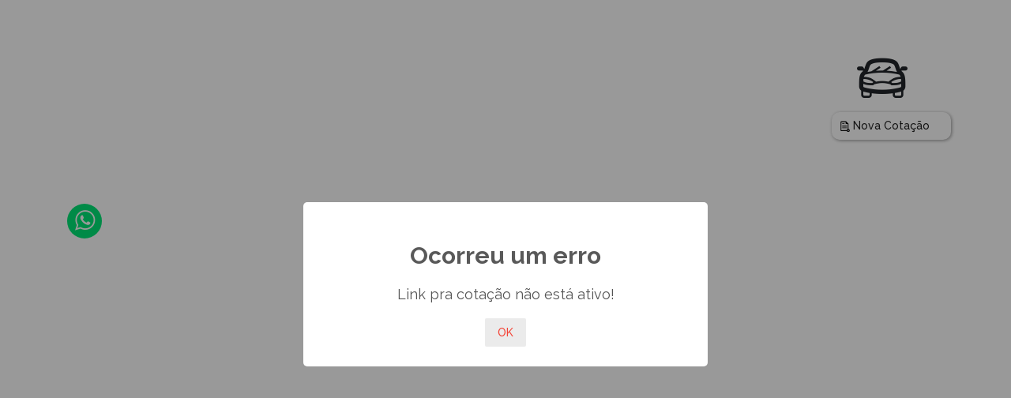

--- FILE ---
content_type: text/html
request_url: https://www.corretor-online.com.br/canalcliente/index.htm?ParamWS=SFlnN0RzSXdERUJ2NDQybVhWQkI4bFIxUUVMcUFCY3dxUkdSVEJ3NWlYSTRCbzdFRlNoTTcvTjV2U1Y0anA3d09sMGcwV3FrT1BTUTFBckp6MnF1WkVGeG1zK25CYnlLR3ZhSC9UZ0M1eEpFY2Y1amdHcUNqMUpTUGpyWFd1dThtbkZSMjJtVUVIbnJaM2N6Qjd5RzdlS2RKUE1Y
body_size: 19420
content:
<!DOCTYPE html>
<html xmlns="http://www.w3.org/1999/xhtml" class="perfect-scrollbar-on">
<head>
    <meta charset="utf-8">
    <meta name='viewport' content='width=device-width, initial-scale=1, maximum-scale=1.0, user-scalable=0' />
    <meta http-equiv="X-UA-Compatible" content="IE=edge,chrome=1" />
    <link id="favicon" rel="shortcut icon" type="image/png" href="favicon.png" />
    <title>Quiver</title>
    <meta name="title" content="Seguro - Cotação Online de Seguro para Veículo" />
    <meta name="description" content="Captação, Comparação e Contratação do seu Seguro. Clique e simule grátis o seu seguro." />
    <link rel="stylesheet" href="https://fonts.googleapis.com/css?family=Raleway%3A400%2C400italic%2C500%2C600%2C700&subset=" />
    <link rel="stylesheet" href="../Css/ionicons.min.css">
    <script src="../Jquery/captacao/bundle.min.js"></script>
    <script src="../Jquery/captacao.js"></script>
</head>
<body>
    <div id="corpo-cotacao" style="display: none;">
        <div class="pulso-steps" style="display:none">
            <div class="pulso-steps__step pulso-steps__step--active">
                <div class="pulso-steps__step-number">1</div>
                <div class="pulso-steps__step-text">Cotação</div>
            </div>
            <div id='headerStep9' class="pulso-steps__step">
                <div class="pulso-steps__step-number">2</div>
                <div class="pulso-steps__step-text">Contratação</div>
            </div>
        </div>
        <div class="quiver-steps" style="display:none">
            <div id='headerStep1' class="quiver-steps__step quiver-steps__step--active">
                <div class="quiver-steps__step-number">1</div>
                <div class="quiver-steps__step-text">Início</div>
            </div>
            <div id='headerStep2' class="quiver-steps__step">
                <div class="quiver-steps__step-number">2</div>
                <div class="quiver-steps__step-text">Veículo</div>
            </div>
            <div id='headerStep3' class="quiver-steps__step">
                <div class="quiver-steps__step-number">3</div>
                <div class="quiver-steps__step-text">Utilização</div>
            </div>
            <div id='headerStep4' class="quiver-steps__step">
                <div class="quiver-steps__step-number">4</div>
                <div class="quiver-steps__step-text">Segurado</div>
            </div>
            <div id='headerStep5' class="quiver-steps__step">
                <div class="quiver-steps__step-number">5</div>
                <div class="quiver-steps__step-text">Complementares</div>
            </div>
            <div id='headerStep6' class="quiver-steps__step">
                <div class="quiver-steps__step-number">6</div>
                <div class="quiver-steps__step-text">Contratação</div>
            </div>
        </div>
        <div class="pulso-header container" style="display: grid;">
            <nav class="navbar">
                <div class="container-navbar">
                    <div id="container-navbar-left" class="DIVlogocor">
                        <img border="0" class="img-fluid" id="logocor" name="logocor" src="" alt="" width="150" height="80">
                    </div>
                    <div id="container-navbar-right">
                        <i id="icon-tipo-cotacao" class='icon icon-car2 icon-hc-4x icon-seguro' style="margin-right:30px"></i>
                        <div id="botoes-acao" style="display: flex;" class="row">
                            <div id="btn-comparar-coberturas" class="pull-right btn col-12" onclick="abrirComparacaoCoberturas()"
                                 onmouseenter="destacarBtnNovaCotacao(event)" onmouseleave="resetarBtnNovaCotacao(event)"
                                 data-container="body"
                                 data-toggle="popover"
                                 data-placement="top"
                                 data-trigger="hover"
                                 data-content="Escolha até 4 cias para comparar!"
                                 style=" display: none;">
                                <div class="icon-acao">
                                    <i class="icon-umbrella"></i>
                                </div>
                                <div class="acao-text">Comparar Coberturas</div>
                            </div>
                            <div id="btn-nova-cotacao" class="pull-right btn col-12" onclick="RecarregaPagina(true);"
                                 onmouseenter="destacarBtnNovaCotacao(event)"
                                 onmouseleave="resetarBtnNovaCotacao(event)">
                                <div class="icon-acao" id="icon-nova-cotacao"></div>
                                <div class="acao-text">Nova Cotação</div>
                            </div>
                            <div class="pull-right" style="margin-left:10px; height:44px;position: relative;width: 100%;">
                                <div id="btn-Relacionamento" class="btn" onclick='iniciaRelacionamento();'
                                     onmouseenter="destacarBtnNovaCotacao(event)" onmouseleave="resetarBtnNovaCotacao(event)">
                                    <div class="icon-acao">
                                        <i class="icon-menu"></i>
                                    </div>
                                    <div class="acao-text"> Relacionamento</div>
                                </div>
                                <div style="padding-top:60px">
                                    <ul class="dropdown-list dropdown-menu" id="menuRelacionamento">
                                        <li class="dropdown-content dropright dropdown-submenu" id="btDiario">
                                            <a href="#" onclick="AbreDiario()">
                                                <i class="icon icon-file-text icon-hc-lg"></i> Diario
                                            </a>
                                        </li>
                                        <li class="dropdown-content dropright dropdown-submenu" id="btArquivos">
                                            <a href="#" onclick="AbreArquivos()">
                                                <i class="icon icon-files2 icon-hc-lg"></i> Arquivos
                                            </a>
                                        </li>
                                        <li class="dropdown-content dropright dropdown-submenu" id="btSMS">
                                            <a href="#" onclick="SMS()">
                                                <i class="icon icon-smartphone-text icon-hc-lg"></i> SMS
                                            </a>
                                        </li>
                                        <li class="dropdown-content dropright dropdown-submenu" id="btEmail">
                                            <a href="#" onclick="Email()">
                                                <i class="icon icon-envelope icon-hc-lg"></i> Email
                                            </a>
                                        </li>
                                        <li class="dropdown-content dropright dropdown-submenu" id="btPerder">
                                            <a href="#" onclick="AbrePerder()">
                                                <i class="icon icon-minus-circle icon-hc-lg"></i> Perder/Agendar
                                            </a>
                                        </li>
                                        <li class="dropdown-content dropright dropdown-submenu" id="btImprimir">
                                            <a href="#" onclick="Imprimir()">
                                                <i class="icon icon-printer icon-hc-lg"></i> Imprimir / Enviar
                                            </a>
                                        </li>
                                    </ul>
                                </div>
                            </div>
                        </div>
                    </div>
                </div>
            </nav>
            <BR>
            <div class="container" id="DivBanner1">
            </div>
        </div>
        <div id="statistics" style="display:none">
            <div id="precificacao-statistics">
                <div id="precificacao-statistics-title">
                    <span class="precificaxao-statistics-span"> <strong>Preço médio anual:</strong></span>
                </div>
                <div id="precificacao-statistics-vlr-med">
                    <strong>R$</strong>
                    <strong>0</strong>
                </div>
            </div>
        </div>
        <div class="container">
            <div class="icones-contato">
                <div id="whatsapp" onclick="abrirWhatsapp()">
                    <i class="ion-social-whatsapp-outline"></i>
                </div>
                <div id="telefone-contato">
                    <i class="ion-ios-telephone-outline"></i>
                    <span id="telContato" style="display: none;"></span>
                </div>
            </div>
        </div>
        <div class="pulso-form container mb-5">
            <div id="DIVObjeto"></div>
            <div class="etapaCalculo" style='display:none'>
                <div class="etapaPreenche">
                    <div class="st-group st-etapa1" style="display: initial;">
                        <div id="DIVTituloLabel1"><h3>Olá! Queremos te conhecer!</h3></div>
                        <div id="DIVTituloLabel2"><p><b>Preencha os campos abaixo com os dados de quem será o segurado.</p></b></div>
                        <div id="DIVPadrao2000_Nome"></div>
                        <div id="DIVPadrao2000_NomeSocial"></div>
                        <div id="DIVPadrao2000_TelefoneMod1"></div>
                        <div id="DIVPadrao2000_Telefone_celMod1"></div>
                    </div>
                    <div class="st-group st-etapa1">
                        <div id="DIVPadrao2000_E_mail"></div>
                        <div id="DIVPadrao2000_Cobertura7486"></div>
                        <div id="DIVPadrao2000_Cobertura8249"></div>
                    </div>
                    <div class="st-group st-etapa1" id="MoveCamposEtapa1" style="display: initial;"></div>
                    <div class="st-group st-etapa1" id="MensagemLGPD"></div>
                    <div class="st-group st-etapa2">
                        <div id="CodigoValidacaoOk" style="display:none;text-align: center;color: green;">
                            <h5>Código validado com sucesso.</h5>
                        </div>
                        <div class="DIVPadrao2000_CodigoValidacao" style="display:none">
                            <h3>Enviamos por <span id="TipoValidacao2FText">email</span>, um código para validação dos dados informados, favor verificar e informar este código no campo abaixo.<h3>
                        </div>
                        <div class="DIVPadrao2000_CodigoValidacao" style="display:none; float: right;margin-top:-15px">
                            <button type="button" id="BtEnviarCodigo" class="btnQuiver btn btn-primary btn-raised" onclick="validaCampos('Envia2F', 'GadgetValida2', true);">
                                Enviar novamente
                            </button>
                        </div>
                        <div id="DIVPadrao2000_CodigoValidacao" style="display:none;width:70%"></div>
                        <div id="DIVTituloLabel3"><h3><span data-js="name">Seu nome</span>, vamos calcular o seguro, mas antes, precisamos identificar o seu veículo.</h3></div>
                        <div id="DIVTituloLabel4"><p><b>Informe a placa ou o chassi do veículo, se não souber não tem problema!</p></b></div>
                        <div id="DIVPadrao2000_PlacaMod3"></div>
                        <div id="DIVPadrao2000_ChassiMod3"></div>
                        <div id="DIVPadrao2000_ModeloMod3"></div>
                        <div id="DIVPadrao2000_Modelo"></div>
                        <div id="DIVPadrao2000_Cobertura2423"></div>
                        <div id="DIVPadrao2000_Anofabricacao"></div>
                        <div id="DIVPadrao2000_Anomodelo"></div>
                        <div id="DIVPadrao2000_Numpassageiros"></div>
                        <div id="DIVPadrao2000_Cobertura1423"></div>
                        <div id="DIVPadrao2000_Cobertura9446"></div>
                    </div>
                    <div class="st-group st-etapa2"><div id="DIVPadrao2000_Cobertura1123"></div></div>
                    <div class="st-group st-etapa2"><div id="DIVPadrao2000_Zerokm"></div></div>
                    <div class="st-group st-etapa2"><div id="DIVPadrao2000_Cobertura7514"></div></div>
                    <div class="st-group st-etapa2"><div id="DIVPadrao2000_Cobertura1405"></div></div>
                    <div class="st-group st-etapa2"><div id="DIVPadrao2000_Cobertura1403"></div></div>
                    <div class="st-group st-etapa2"><div id="DIVPadrao2000_Cobertura1404"></div></div>
                    <div class="st-group st-etapa2"><div id="DIVPadrao2000_Cobertura7003"></div></div>
                    <div class="st-group st-etapa2"><div id="DIVPadrao2000_Cobertura6089"></div></div>
                    <div class="st-group st-etapa2"><div id="DIVPadrao2000_Cobertura6090"></div></div>
                    <div class="st-group st-etapa2"><div id="DIVPadrao2000_Cobertura6088"></div></div>
                    <div class="st-group st-etapa2"><div id="DIVPadrao2000_Cobertura7255"></div></div>
                    <div class="st-group st-etapa2"><div id="DIVPadrao2000_Acessorio4001"></div></div>
                    <div class="st-group st-etapa2"><div id="DIVPadrao2000_Cobertura8007"></div></div>
                    <div class="st-group st-etapa2"><div id="DIVPadrao2000_Acessorio4000"></div></div>
                    <div class="st-group st-etapa2"><div id="DIVPadrao2000_Cobertura7001"></div></div>
                    <div class="st-group st-etapa2"><div id="DIVPadrao2000_Cobertura7000"></div></div>
                    <div class="st-group st-etapa2"><div id="DIVPadrao2000_Acessorio6001"></div></div>
                    <div class="st-group st-etapa2"><div id="DIVPadrao2000_Cobertura8008"></div></div>
                    <div class="st-group st-etapa2"><div id="DIVPadrao2000_Acessorio6000"></div></div>
                    <div class="st-group st-etapa2"><div id="DIVPadrao2000_Acessorio8001"></div></div>
                    <div class="st-group st-etapa2"><div id="DIVPadrao2000_Acessorio9001"></div></div>
                    <div class="st-group st-etapa2">
                        <div id="DIVPadrao2000_Acessorio1001"></div>
                        <div class="AcesStd" style='width:100%'>
                            <div id="DIVTituloLabel5"><p><b>Precisamos que informe os valores dos acessórios.</p></b></div>
                            <div id="DIVPadrao2000_Acessorio1000"></div>
                            <div id="DIVPadrao2000_Acessorio2000"></div>
                            <div id="DIVPadrao2000_Acessorio3000"></div>
                            <div id="DIVPadrao2000_Acessorio9000"></div>
                            <div id="DIVPadrao2000_Acessorio8000"></div>
                            <div id="DIVPadrao2000_Acessorio6100"></div>
                            <div id="DIVPadrao2000_Acessorio1300"></div>
                        </div>
                    </div>
                    <div class="st-group st-etapa2">
                        <div id="DIVPadrao2000_Acessorio2001"></div>
                        <div class="EquipStd" style='width:100%'>
                            <div id="DIVTituloLabel6"><p><b>Agora valores para equipamentos.</p></b></div>
                            <div id="DIVPadrao2000_Acessorio7100"></div>
                            <div id="DIVPadrao2000_Acessorio7200"></div>
                            <div id="DIVPadrao2000_Acessorio7300"></div>
                            <div id="DIVPadrao2000_Acessorio7400"></div>
                            <div id="DIVPadrao2000_Acessorio7500"></div>
                            <div id="DIVPadrao2000_Acessorio7600"></div>
                            <div id="DIVPadrao2000_Acessorio7700"></div>
                            <div id="DIVPadrao2000_Acessorio7800"></div>
                            <div id="DIVPadrao2000_Acessorio7900"></div>
                            <div id="DIVPadrao2000_Acessorio8900"></div>
                        </div>
                        <div class="EquipCarga" style='width:100%'>
                            <div id="DIVTituloLabel7"><p><b>Agora valores para equipamentos.</p></b></div>
                            <div id="DIVPadrao2000_Acessorio10000"></div>
                            <div id="DIVPadrao2000_Acessorio11000"></div>
                            <div id="DIVPadrao2000_Acessorio12000"></div>
                            <div id="DIVPadrao2000_Acessorio14000"></div>
                            <div id="DIVPadrao2000_Acessorio15000"></div>
                            <div id="DIVPadrao2000_Acessorio16000"></div>
                            <div id="DIVPadrao2000_Acessorio17000"></div>
                            <div id="DIVPadrao2000_Acessorio18000"></div>
                            <div class="EquipCargaLiberty" style='width:100%'>
                                <div id="DIVPadrao2000_Acessorio19000"></div>
                                <div id="DIVPadrao2000_Acessorio20000"></div>
                                <div id="DIVPadrao2000_Acessorio21000"></div>
                                <div id="DIVPadrao2000_Acessorio22000"></div>
                                <div id="DIVPadrao2000_Acessorio23000"></div>
                                <div id="DIVPadrao2000_Acessorio24000"></div>
                                <div id="DIVPadrao2000_Acessorio25000"></div>
                            </div>
                            <div id="DIVPadrao2000_Acessorio13000"></div>
                        </div>
                    </div>
                    <div class="st-group st-etapa2">
                        <div id="DIVPadrao2000_Acessorio5000"></div>
                        <div id="DIVPadrao2000_Acessorio50"></div>
                    </div>
                    <div class="st-group st-etapa2"><div id="DIVPadrao2000_Cobertura8006"></div></div>
                    <div class="st-group st-etapa2"><div id="DIVPadrao2000_Cobertura6105"></div></div>
                    <div class="st-group st-etapa2"><div id="DIVPadrao2000_Cobertura6120"></div></div>
                    <div class="st-group st-etapa2"><div id="DIVPadrao2000_Cobertura7455"></div></div>
                    <div class="st-group st-etapa2"><div id="DIVPadrao2000_Cobertura7456"></div></div>
                    <div class="st-group st-etapa2" id="MoveCamposEtapa2"></div>
                    <div class="st-group st-etapa3">
                        <div id="DIVTituloLabel8"><h3>Para um seguro que encaixe ao seu perfil, precisamos saber como você utiliza o seu veículo. Vamos lá!</h3></div>
                        <div id="DIVPadrao2000_Cobertura9080"></div>
                        <div id="DIVPadrao2000_Cobertura8999"></div>
                        <div id="DIVPadrao2000_Cobertura6101"></div>
                        <div id="DIVPadrao2000_Cobertura6103"></div>
                        <div id="DIVPadrao2000_Cobertura6104"></div>
                        <div id="DIVPadrao2000_Cobertura6201"></div>
                        <div id="DIVPadrao2000_Cobertura6203"></div>
                        <div id="DIVPadrao2000_Cobertura6204"></div>
                    </div>
                    <div class="st-group st-etapa3"><div id="DIVPadrao2000_Cobertura6140"></div></div>
                    <div class="st-group st-etapa3"><div id="DIVPadrao2000_Cobertura192"></div></div>
                    <div class="st-group st-etapa3"><div id="DIVPadrao2000_Cobertura191"></div></div>
                    <div class="st-group st-etapa3"><div id="DIVPadrao2000_Cobertura6106"></div></div>
                    <div class="st-group st-etapa3"><div id="DIVPadrao2000_Cobertura80110"></div></div>
                    <div class="st-group st-etapa3"><div id="DIVPadrao2000_Cobertura7316"></div></div>
                    <div class="st-group st-etapa3"><div id="DIVPadrao2000_Cobertura7090"></div></div>
                    <div class="st-group st-etapa3"><div id="DIVPadrao2000_Cobertura7091"></div></div>
                    <div class="st-group st-etapa3"><div id="DIVPadrao2000_Cobertura9000"></div></div>
                    <div class="st-group st-etapa3"><div id="DIVPadrao2000_Cobertura6117"></div></div>
                    <div class="st-group st-etapa3">
                        <div id="DIVPadrao2000_Cobertura9312"></div>
                        <div id="DIVTituloLabel39" class="DIVPadrao2000_Cobertura9312">
                            Para fins de identificação e cotação do seguro, precisamos saber se o principal condutor do veículo é pessoa com deficiência, se a resposta for positiva ainda perguntaremos o valor de eventual equipamento de adaptação e se o veículo possui isenção para PCD. Ao responder a qualquer uma dessas perguntas você declara sua livre e espontânea vontade, assim como o esclarecimento sobre as suas finalidades.
                            Caso não haja resposta, o sistema assumirá as questões como negativas, razão pela qual você se responsabiliza pelos efeitos do seu não preenchimento.
                        </div>
                    </div>
                    <div class="st-group st-etapa3"><div id="DIVPadrao2000_Cobertura9314"></div></div>
                    <div class="st-group st-etapa3"><div id="DIVPadrao2000_Cobertura9311"></div></div>
                    <div class="st-group st-etapa3"><div id="DIVPadrao2000_Cobertura9010"></div></div>
                    <div class="st-group st-etapa3"><div id="DIVPadrao2000_Cobertura80031"></div></div>
                    <div class="st-group st-etapa3"><div id="DIVPadrao2000_Cobertura7063"></div></div>
                    <div class="st-group st-etapa3"><div id="DIVPadrao2000_Cobertura6210"></div></div>
                    <div class="st-group st-etapa3"><div id="DIVPadrao2000_Cobertura7095"></div></div>
                    <div class="st-group st-etapa3"><div id="DIVPadrao2000_Cobertura15020"></div></div>
                    <div class="st-group st-etapa3"><div id="DIVPadrao2000_Cobertura9122"></div></div>
                    <div class="st-group st-etapa3"><div id="DIVPadrao2000_Cobertura9917"></div></div>
                    <div class="st-group st-etapa3"><div id="DIVPadrao2000_Cobertura6205"></div></div>
                    <div class="st-group st-etapa3"><div id="DIVPadrao2000_Cobertura6110"></div></div>
                    <div class="st-group st-etapa3"><div id="DIVPadrao2000_Cobertura6108"></div></div>
                    <div class="st-group st-etapa3"><div id="DIVPadrao2000_Cobertura7457"></div></div>
                    <div class="st-group st-etapa3"><div id="DIVPadrao2000_Cobertura6107"></div></div>
                    <div class="st-group st-etapa3"><div id="DIVPadrao2000_Cobertura8176"></div></div>
                    <div class="st-group st-etapa3">
                        <div id="DIVTituloLabel9"><h3>Vamos falar de onde você reside...</h3></div>
                        <div id="DIVPadrao2000_Cobertura8001"></div>
                        <div id="DIVPadrao2000_Cobertura1851"></div>
                        <div id="Padrao2000_Cobertura1851_Span"></div>
                        <div id="DIVPadrao2000_Cep"></div>
                        <div id="Padrao2000_Cep_Span"></div>
                        <div id="DIVPadrao2000_Ceppernoite"></div>
                        <div id="Padrao2000_Ceppernoite_Span"></div>
                        <div id="DIVPadrao2000_Cobertura6122"></div>
                    </div>
                    <div class="st-group st-etapa3"><div id="DIVPadrao2000_Cobertura16"></div></div>
                    <div class="st-group st-etapa3"><div id="DIVPadrao2000_Cobertura7065"></div></div>
                    <div class="st-group st-etapa3"><div id="DIVPadrao2000_Cobertura190"></div></div>
                    <div class="st-group st-etapa3" id="MoveCamposEtapa3"></div>
                    <div class="st-group st-etapa4">
                        <div id="DIVTituloLabel10"><h3><span data-js="name2">Seu nome</span>, já sabemos o seu nome, agora precisamos saber...</h3></div>
                        <div id="DIVPadrao2000_Tipo_pessoa"></div>
                        <div id="DIVPadrao2000_Cgc_cpf"></div>
                    </div>
                    <div class="st-group st-etapa4"><div id="DIVPadrao2000_Sexo"></div></div>
                    <div class="st-group st-etapa4"><div id="DIVPadrao2000_Datanascimento"></div></div>
                    <div id="Padrao2000_Datanascimento_Span"></div>
                    <div class="st-group st-etapa4"><div id="DIVPadrao2000_Estado_civil"></div></div>
                    <div class="st-group st-etapa4"><div id="DIVPadrao2000_Telefone_comMod1"></div></div>

                    <div class="st-group st-etapa4"><div id="DIVPadrao2000_Cobertura6125"></div></div>
                    <div class="st-group st-etapa4"><div id="DIVPadrao2000_Cobertura8311"></div></div>
                    <div class="st-group st-etapa4"><div id="DIVPadrao2000_Cobertura7996"></div></div>
                    <div class="st-group st-etapa4"><div id="DIVPadrao2000_Cobertura7131"></div></div>
                    <div class="st-group st-etapa4"><div id="DIVPadrao2000_Cobertura7146"></div></div>
                    <div class="st-group st-etapa4"><div id="DIVPadrao2000_Cobertura74150"></div></div>
                    <div class="st-group st-etapa4"><div id="DIVPadrao2000_Cobertura9915"></div></div>
                    <div class="st-group st-etapa4"><div id="DIVPadrao2000_Cobertura8175"></div></div>
                    <div class="st-group st-etapa4 ">
                        <div id="DIVTituloLabel11" class="DIVPadrao2000_Cobertura7181"><h3>Certo! Agora me informe quem é o proprietário do veículo...</h3></div>
                        <div id="DIVPadrao2000_Cobertura7181"></div>
                    </div>
                    <div class="st-group st-etapa4"><div id="DIVPadrao2000_Condutor09_Tipopessoa"></div></div>
                    <div class="st-group st-etapa4"><div id="DIVPadrao2000_Condutor09_Cpf"></div></div>
                    <div class="st-group st-etapa4"><div id="DIVPadrao2000_Condutor09_Nome"></div></div>
                    <div class="st-group st-etapa4"><div id="DIVPadrao2000_Condutor09_NomeSocial"></div></div>
                    <div class="st-group st-etapa4"><div id="DIVPadrao2000_Condutor09_Sexo"></div></div>
                    <div class="st-group st-etapa4"><div id="DIVPadrao2000_Condutor09_Nascimento"></div></div>
                    <div class="st-group st-etapa4"><div id="DIVPadrao2000_Condutor09_Estadocivil"></div></div>
                    <div class="st-group st-etapa4" id="MoveCamposEtapa4"></div>
                    <div class="st-group st-etapa5">
                        <div id="DIVTituloLabel12"><h3>Ok! Agora temos que saber sobre o condutor do veículo...</h3></div>
                        <div id="DIVPadrao2000_Cobertura7317"></div>
                        <div id="DIVPadrao2000_Condutor01_Propriosegurado"></div>
                    </div>
                    <div class="st-group st-etapa5"><div id="DIVPadrao2000_Condutor01_Cpf"></div></div>
                    <div class="st-group st-etapa5"><div id="DIVPadrao2000_Condutor01_Nome"></div></div>
                    <div class="st-group st-etapa5"><div id="DIVPadrao2000_Condutor01_NomeSocial"></div></div>
                    <div class="st-group st-etapa5"><div id="DIVPadrao2000_Condutor01_Sexo"></div></div>
                    <div class="st-group st-etapa5"><div id="DIVPadrao2000_Condutor01_Nascimento"></div></div>
                    <div class="st-group st-etapa5"><div id="DIVPadrao2000_Condutor01_Estadocivil"></div></div>
                    <div class="st-group st-etapa5"><div id="DIVPadrao2000_Condutor01_Estuda"></div></div>
                    <div class="st-group st-etapa5"><div id="DIVPadrao2000_Cobertura8060"></div></div>
                    <div class="st-group st-etapa5"><div id="DIVPadrao2000_Cobertura6073"></div></div>
                    <div class="st-group st-etapa5"><div id="DIVPadrao2000_Cobertura1502"></div></div>
                    <div class="st-group st-etapa5"><div id="DIVPadrao2000_Cobertura1559"></div></div>
                    <div class="st-group st-etapa5"><div id="DIVPadrao2000_Condutor01_Idadehabilitacao"></div></div>
                    <div class="st-group st-etapa5"><div id="DIVPadrao2000_Condutor01_Profissao"></div></div>
                    <div class="st-group st-etapa5"><div id="DIVPadrao2000_Cobertura7998"></div></div>
                    <div class="st-group st-etapa5"><div id="DIVPadrao2000_Cobertura1221"></div></div>
                    <div class="st-group st-etapa5"><div id="DIVPadrao2000_Cobertura1222"></div></div>
                    <div class="st-group st-etapa5"><div id="DIVPadrao2000_Cobertura102201221"></div></div>
                    <div class="st-group st-etapa5"><div id="DIVPadrao2000_Cobertura102201222"></div></div>
                    <div class="st-group st-etapa5"><div id="DIVPadrao2000_Cobertura102201223"></div></div>
                    <div class="st-group st-etapa5"><div id="DIVPadrao2000_Cobertura1223"></div></div>
                    <div class="st-group st-etapa5"><div id="DIVPadrao2000_Cobertura1224"></div></div>
                    <div class="st-group st-etapa5"><div id="DIVPadrao2000_Cobertura102201224"></div></div>
                    <div class="st-group st-etapa5"><div id="DIVPadrao2000_Cobertura102201225"></div></div>
                    <div class="st-group st-etapa5"><div id="DIVPadrao2000_Cobertura102201226"></div></div>

                    <div class="st-group st-etapa5"><div id="DIVPadrao2000_Cobertura7515"></div></div>
                    <div class="st-group st-etapa5">
                        <div id="DIVTituloLabel13"><h3>Caso tenha mais condutores, é aqui onde inserimos estas informações.</h3></div>
                        <div id="DIVPadrao2000_Cobertura80090"></div>
                    </div>
                    <div class="st-group st-etapa5">
                        <div id="DIVJovensCondutores" style='width:100%'>
                            <div id="DIVPadrao2000_Condutor10" style='width:100%'>
                                <div id="DIVTituloLabel14"><p><b>1° Pessoa</p></b></div>
                                <div id="DIVPadrao2000_Condutor10_Reside"></div>
                                <div id="DIVPadrao2000_Condutor10_Sexo"></div>
                                <div id="DIVPadrao2000_Condutor10_IdadePessoa"></div>
                                <div id="DIVPadrao2000_Condutor10_Relacao"></div>
                                <div id="DIVPadrao2000_TemCondu11"></div>
                                <div id="DIVPadrao2000_DelCondu10"></div>
                            </div>
                            <div id="DIVPadrao2000_Condutor11" style='width:100%'>
                                <div id="DIVTituloLabel15"><p><b>2° Pessoa</p></b></div>
                                <div id="DIVPadrao2000_Condutor11_Reside"></div>
                                <div id="DIVPadrao2000_Condutor11_Sexo"></div>
                                <div id="DIVPadrao2000_Condutor11_IdadePessoa"></div>
                                <div id="DIVPadrao2000_Condutor11_Relacao"></div>
                                <div id="DIVPadrao2000_TemCondu12"></div>
                                <div id="DIVPadrao2000_DelCondu11"></div>
                            </div>
                            <div id="DIVPadrao2000_Condutor12" style='width:100%'>
                                <div id="DIVTituloLabel16"><p><b>3° Pessoa</p></b></div>
                                <div id="DIVPadrao2000_Condutor12_Reside"></div>
                                <div id="DIVPadrao2000_Condutor12_Sexo"></div>
                                <div id="DIVPadrao2000_Condutor12_IdadePessoa"></div>
                                <div id="DIVPadrao2000_Condutor12_Relacao"></div>
                                <div id="DIVPadrao2000_TemCondu13"></div>
                                <div id="DIVPadrao2000_DelCondu12"></div>
                            </div>
                            <div id="DIVPadrao2000_Condutor13" style='width:100%'>
                                <div id="DIVTituloLabel17"><p><b>4° Pessoa</p></b></div>
                                <div id="DIVPadrao2000_Condutor13_Reside"></div>
                                <div id="DIVPadrao2000_Condutor13_Sexo"></div>
                                <div id="DIVPadrao2000_Condutor13_IdadePessoa"></div>
                                <div id="DIVPadrao2000_Condutor13_Relacao"></div>
                                <div id="DIVPadrao2000_DelCondu13"></div>
                            </div>
                        </div>
                    </div>
                    <div class="st-group st-etapa5">
                        <div id="DIVTituloLabel18"><h3>Fale um pouco do seguro que será contratado!</h3></div>
                        <div id="DIVPadrao2000_Tipo_cobertura"></div>
                        <div id="DIVPadrao2000_Cobertura7433"></div>
                        <div id="DIVPadrao2000_Cobertura7187"></div>
                        <div id="DIVPadrao2000_Grupo_hierarquico"></div>
                        <div id="DIVPadrao2000_Campanha"></div>
                        <div id="DIVPadrao2000_Cobertura2"></div>
                    </div>
                    <div class="st-group st-etapa5">
                        <div class="ClassRenova">
                            <div id="DIVPadrao2000_Iniciovigencia"></div>
                            <div id="DIVPadrao2000_Finalvigencia"></div>
                            <div id="DIVPadrao2000_Qtdsinistros"></div>
                            <div id="DIVPadrao2000_Cobertura8005"></div>
                            <div id="DIVPadrao2000_Ciarenova"></div>
                            <div id="DIVPadrao2000_Cobertura8235"></div>
                            <div id="DIVPadrao2000_Cobertura56"></div>
                            <div id="DIVPadrao2000_Apolicerenova"></div>
                            <div id="DIVPadrao2000_Cobertura25"></div>
                            <div id="DIVPadrao2000_Cobertura28"></div>
                            <div id="DIVPadrao2000_Cobertura83"></div>
                            <div id="DIVPadrao2000_Cobertura6045"></div>
                            <div id="DIVPadrao2000_Cobertura10020102"></div>
                            <div id="DIVPadrao2000_Cobertura1571"></div>
                            <div id="DIVPadrao2000_Cobertura1675"></div>
                            <div id="DIVPadrao2000_Cobertura7009"></div>
                            <div id="DIVPadrao2000_Cobertura7010"></div>
                            <div id="DIVPadrao2000_Cobertura2248"></div>
                            <div id="DIVPadrao2000_Cobertura225"></div>
                            <div id="DIVPadrao2000_Cobertura8058"></div>
                            <div id="DIVPadrao2000_Cobertura8022"></div>
                            <div id="DIVgrupoBonus">
                                <div id="DIVPadrao2000_Cobertura7120"></div>
                                <div id="DIVPadrao2000_Cobertura7121"></div>
                                <div id="DIVPadrao2000_Cobertura7156"></div>
                                <div id="DIVPadrao2000_Cobertura7312"></div>
                                <div id="DIVPadrao2000_Cobertura7211"></div>
                                <div id="DIVPadrao2000_Cobertura7313"></div>
                                <div id="DIVPadrao2000_Cobertura7122"></div>
                                <div id="DIVPadrao2000_Cobertura8069"></div>
                                <div id="DIVPadrao2000_Cobertura7634"></div>
                                <div id="DIVPadrao2000_Cobertura8100"></div>
                                <div id="DIVPadrao2000_Cobertura10300105"></div>
                                <div id="DIVPadrao2000_Cobertura10500101"></div>
                            </div>
                        </div>
                    </div>
                    <div class="st-group st-etapa5">
                        <div id="DIVTituloLabel19" class="DIVDemaisPerf"><h3>Para finalizar! Mais algumas perguntas para deixar seu seguro completo.</h3></div>
                        <div id="DIVDemaisPerf" style="width: 100%">
                            <div id="DIVPadrao2000_Cobertura8676"></div>
                            <div id="DIVPadrao2000_Cobertura8057"></div>
                            <div id="DIVPadrao2000_Cobertura101001"></div>
                            <div id="DIVPadrao2000_Cobertura7257"></div>
                            <div id="DIVPadrao2000_Cobertura7259"></div>
                            <div id="DIVPadrao2000_Cobertura7205"></div>
                            <div id="DIVPadrao2000_Cobertura7336"></div>
                        </div>
                    </div>
                    <div class="st-group st-etapa5">
                        <div id="DIVPadrao2000_Observacoes"></div>
                        <div id="DIVDadosFuncionario">
                            <div id="DIVTituloLabel21"><p><b>Affinity Yelum Seguradora</p></b></div>
                            <div id="DIVPadrao2000_Cobertura218"></div>
                            <div id="DIVPadrao2000_Cobertura219"></div>
                            <div id="DIVPadrao2000_Cobertura220"></div>
                            <div id="DIVPadrao2000_Cobertura221"></div>
                            <div id="DIVPadrao2000_Cobertura223"></div>
                            <div id="DIVPadrao2000_Cobertura2200"></div>
                        </div>
                        <div>
                            <div class="ClassPOEPorto">
                                <div id="DIVTituloLabel22" class="DIVPadrao2000_Cobertura8073"><p><b>Worksite Porto</p></b></div>
                                <div id="DIVPadrao2000_Cobertura8073"></div>
                                <div id="DIVPadrao2000_Cobertura807310220"></div>
                                <div id="DIVPadrao2000_Cobertura9249"></div>
                                <div id="DIVPadrao2000_Cobertura9248"></div>
                                <div id="DIVPadrao2000_Cobertura9247"></div>
                                <div id="DIVPadrao2000_Cobertura9717"></div>
                                <div id="DIVPadrao2000_Cobertura971710220"></div>
                                <div id="DIVPadrao2000_Cobertura9244"></div>
                                <div id="DIVPadrao2000_Cobertura09246"></div>
                            </div>
                            <div class="ClassPOEZurich">
                                <div class="DIVPadrao2000_Cobertura9083">
                                    <div id="DIVTituloLabel24"><p><b>Worksite Zurich</p></b></div>
                                    <div id="DIVPadrao2000_Cobertura9083"></div>
                                    <div id="DIVPadrao2000_Cobertura9088"></div>
                                    <div id="DIVPadrao2000_Cobertura9084"></div>
                                    <div id="DIVPadrao2000_Cobertura9085"></div>
                                    <div id="DIVPadrao2000_Cobertura9086"></div>
                                    <div id="DIVPadrao2000_Cobertura9087"></div>
                                    <div id="DIVPadrao2000_Cobertura9089"></div>
                                </div>
                            </div>
                            <div class="ClassPOELiberty" id="DIVPOELiberty">
                                <div id="DIVTituloLabel37" class="DIVPadrao2000_Cobertura4073"><p><b>Varejo Concessionária - Yelum Seguradora</p></b></div>
                                <div id="DIVPadrao2000_Cobertura7074"></div>
                                <div id="DIVPPOELibertyVarejoConcessionaria">
                                    <div id="DIVPadrao2000_Cobertura4073"></div>
                                </div>
                            </div>
                            <div class="ClassPOEAliro" id="DIVPOEAliro">
                                <div id="DIVTituloLabel38" class="DIVPadrao2000_Cobertura3073"><p><b>Varejo Concessionária - Aliro</p></b></div>
                                <div id="DIVPadrao2000_Cobertura5074"></div>
                                <div id="DIVPPOEAliroVarejoConcessionaria">
                                    <div id="DIVPadrao2000_Cobertura3073"></div>
                                </div>
                            </div>

                            <div class="ClassPOESuhai">
                                <div class="DIVPadrao2000_Cobertura9090" id="DIVTituloLabel9090"><p><b>Worksite Suhai</p></b></div>
                                <div id="DIVPadrao2000_Cobertura9090"></div>
                                <div id="DIVPadrao2000_Cobertura110290"></div>
                                <div id="DIVPadrao2000_Cobertura9093"></div>
                            </div>

                        </div>
                    </div>
                    <div class="st-group st-etapa5" id="MoveCamposEtapa5"></div>
                    <div id="UploadFileDIV" class="st-group st-etapa5">
                        <div id="DIVUploadFile"></div>
                    </div>
                    <div id="DIVPadrao2000_ProdutosPlano"></div>
                    <div id="DIVPadrao2000_Produtos"></div>
                    <div id="MostraBtCalculo" class="st-group st-etapa5"></div>
                </div>
                <div class="st-group st-etapa6">
                    <div id="DIVCalcular" style='display:none'></div>
                    <div class="btn-group">
                        <button type="button" id="BotVoltar" class="btnQuiver btn btn-primary btn-raised etapaResultado" onclick="VoltaPreenche();" style="display:none">
                            <i class="ion-chevron-left"></i>
                        </button>
                    </div>
                    <div class="btn-group" style="margin-right: 0.75rem;">
                        <button type="button"
                                id="BotPlano1"
                                class="btn btn-primary btn-raised btnQuiver"
                                onclick="CalcularTipoCotacao('Padrao2000_', 1)"
                                data-toggle="popover"
                                data-placement="bottom"
                                data-trigger="hover">
                            Calcular Plano 1
                        </button>
                    </div>
                    <div class="btn-group" style="margin-right: 0.75rem;">
                        <button type="button"
                                id="BotPlano2"
                                class="btn btn-primary btn-raised btnQuiver"
                                onclick="CalcularTipoCotacao('Padrao2000_', 2)"
                                data-toggle="popover"
                                data-placement="bottom"
                                data-trigger="hover">
                            Calcular Plano 2
                        </button>
                    </div>
                    <div class="btn-group" style="margin-right: 0.75rem;">
                        <button type="button"
                                id="BotPlano3"
                                class="btn btn-primary btn-raised btnQuiver"
                                onclick="CalcularTipoCotacao('Padrao2000_', 3)"
                                data-toggle="popover"
                                data-placement="bottom"
                                data-trigger="hover">
                            Calcular Plano 3
                        </button>
                    </div>
                    <div class="btn-group">
                        <button type="button"
                                id="BotPlano9"
                                onclick="abrirModalPersonalizarCoberturas()"
                                class="btnQuiver btn btn-primary btn-raised etapaResultado"
                                style="display:none">
                            Personalizar Coberturas
                        </button>
                    </div>
                </div>
                <div class="st-group st-etapa6">
                    <div id="DIVResultado" class='row px-3 st-etapa6  etapaResultado'>
                        <!--
                            <div class="resultadoMpw col-sm-12 col-md-6 col-lg-4">
                        <div class='efeitoOverlayCard' style="display:<%Calculando=True?:none%>">
                            <div class='carregandoSolicitacaoCard'>
                                <p><img border='0' src='<%UrlApi%>/FastBoot/icones/carregando.gif' alt='' width='56' height='56'></p>
                            </div>
                        </div>
                        <div class="row0 resultadoMpwCia" style="height:100%;">
                            <div class="col-sm-12 text-center border-cia" style='opacity:<%Calculando=False?1:0.5%>;display:flex;'>
                                <div class="col-sm-12" style="text-align: left; display: flex; align-items: center; justify-content: center; flex-direction:column;">
                                    <img data-toggle='tooltip' data-placement='top' title='<%Diferenciais%>' class='center' border='0' class='logo_<%Produto%>' src='<%UrlApi%>/img/logo_<%Produto%>.gif' alt=''  <%DiferenciaisLink%>  style='cursor: pointer;float:left;height:75%;'>
                                    <label style='font-size: 0.8rem;font-weight: bold;'><%SubProduto%></label>
                                </div>
                                <div style="display: flex;margin-top: 10px;">
                                    <input class="form-check-input check-comparar" type="checkbox" data-cia-numero='<%Produto%>' data-cia-nome='<%SubProduto%>' data-cia-numeroCobertura='<%Produto%><%TipoCotacao%>' style="display:<%Calculando=True?none:%>">
                                </div>
                            </div>
                            <div class="row0 col-sm-12 " style="font-size:12px !important">
                                <div class="<%Calculou2=True?col-sm-6:col-sm-12%>" style="padding-right: 0px; padding-left: 0px; text-align: center;border-right: <%Calculou2=True?1px solid #cccccc:0px solid #cccccc%>;display:<%Calculou1=True?:none%>">
                                    <div class="col-sm-12" style="font-size: 12px;font-weight: bold;opacity:<%Calculou1=True?1:0.5%>">
                                        <%NomeFranquia1%>
                                        <br>Franquia: R$ <%ValorFranquia1%>
                                    </div>
                                    <div class="col-sm-12" style="font-size: 10px;font-weight: bold;"><%NomeAvista1%></div>
                                    <div data-toggle="tooltipLg" style="cursor: pointer;" data-placement="bottom" title="" class="textoValorTitulo col-sm-12" onclick="onClick=" data-original-title="Avançar">
                                        <div style="font-size: 20px;font-weight: bold;"><%Avista1%></div>
                                    </div>
                                    <div data-toggle="tooltipLg" style="font-size: 9px;" data-placement="bottom" title="" class="textoValor12 col-sm-12 padding-bottom">
                                        <%Parcelado1%><br>
                                    </div>
                                    <div class="tituloOpc1 col-sm-12" style="text-align: center;">
                                        <button type="button" class="btn btn-sm btn-primary btn-raised " onclick="<%ParcelamentoCompleto1%>">COMPRAR</button>
                                    </div>
                                    <button type="button" style="display:<%Mensagem1=?none:%>" class="btn btn-primary btn-sm" onclick="mostrarMensagemCardPremio('.msg1<%Produto%><%TipoCotacao%>', '.res<%Produto%><%TipoCotacao%>')"><i class="icon-hc-lg icon-newsletter"></i>Mens. Seguradora</button>
                                </div>
                                <div class="<%Calculou1=True?col-sm-6:col-sm-12%>" style="padding-right: 0px; padding-left: 0px; text-align: center;display:<%Calculou2=True?:none%>">
                                    <div class="col-sm-12" style="font-size: 12px;font-weight: bold;;opacity:<%Calculou2=True?1:0.5%>">
                                        <%NomeFranquia2%>
                                        <br>Franquia: R$ <%ValorFranquia2%>
                                    </div>
                                    <div class="col-sm-12" style="font-size: 10px;font-weight: bold;"><%NomeAvista2%></div>
                                    <div data-toggle="tooltipLg" style="cursor: pointer;" data-placement="bottom" title="" class="textoValorTitulo col-sm-12" onclick="onClick=" data-original-title="Avançar">
                                        <div style="font-size: 20px;font-weight: bold;"><%Avista2%></div>
                                    </div>
                                    <div data-toggle="tooltipLg" style="font-size: 9px;" data-placement="bottom" title="" class="textoValor12 col-sm-12 padding-bottom">
                                        <%Parcelado2%><br>
                                    </div>
                                    <div class="tituloOpc1 col-sm-12" style="text-align: center;">
                                        <button type="button" class="btn btn-sm btn-primary btn-raised " onclick="<%ParcelamentoCompleto2%>">COMPRAR</button>
                                    </div>
                                    <button type="button" style="display:<%Mensagem2=?none:%>" class="btn btn-primary btn-sm" onclick="mostrarMensagemCardPremio('.msg2<%Produto%><%TipoCotacao%>', '.res<%Produto%><%TipoCotacao%>')"><i class="icon-hc-lg icon-newsletter"></i>Mens. Seguradora</button>
                                </div>
                                 <div class="col-sm-12 " style="padding-right: 0px; padding-left: 0px; text-align: center;display:<%Calculando=False?:none%>">
                                    <div class="col-sm-12 " style="padding-right: 0px; padding-left: 0px; text-align: center;display:<%FinalizouCalculo=False?none:%>">
                                            <%SelecionaCondicao%>
                                    </div>
                                </div>
                                <div class="col-sm-12 " style="padding-right: 0px; padding-left: 0px; text-align: center;display:<%Calculando=False?:none%>">
                                    <button type="button" class="btn btn-primary btn-sm" onclick="mostrarMensagemCardPremio('.res<%Produto%><%TipoCotacao%>', ['.msg2<%Produto%><%TipoCotacao%>', '.msg1<%Produto%><%TipoCotacao%>'])"><%Calculou1=True?<i class="icon-hc-lg icon-umbrella"></i> Coberturas:<i class="icon-hc-lg icon-newsletter"></i>Mensagens seguradora%></button>
                                </div>
                                <div class="col-sm-12 " style="padding-right: 0px; padding-left: 0px; text-align: center;display:<%Calculando=False?none:%>">
                                    <label  style="font-size: 16px;font-weight: bold;" >Buscando o melhor seguro para você!</label>
                                </div>
                            </div>
                        </div>
                        <div class="res<%Produto%><%TipoCotacao%> resultadoMpwCiaCob toggle-content"><div class="row0 col-sm-12"><%CoberturasBasicas%></div> <div class="row0 col-sm-12 "><%CoberturasAdicionais%></div></div>
                        <div class="msg1<%Produto%><%TipoCotacao%> resultadoMpwCiaCob toggle-content" style="z-index: 998"><div class="row0 col-sm-12"><%Mensagem1%></div></div>
                        <div class="msg2<%Produto%><%TipoCotacao%> resultadoMpwCiaCob toggle-content" style="z-index: 998"><div class="row0 col-sm-12"><%Mensagem2%></div></div>
                    </div>

                        -->
                    </div>
                </div>
            </div>
            <div class="row etapaComprar" style="display:none">
                <h3>Efetivar Seguro</h3>
                <div class="card">
                    <div class="card-header bg-blue-grey-700 text-white">
                        <h2>&nbsp;<label class="titulo">Dados da Contratação</label></h2>
                    </div>
                    <div class="card-body">
                        <div class='row no-padding col-sm-12 col-md-12'>
                            <div class="campoClasse col-sm-12 col-md-1 col-lg-1">
                                <div class="form-group bmd-form-group  is-filled">
                                    <label class="bmd-label-floating">Cotação</label><br><b><span id="Span_Calculo"></span></b>
                                </div>
                            </div>
                            <div class="campoClasse col-sm-12 col-md-7 col-lg-7">
                                <div class="form-group bmd-form-group  is-filled">
                                    <label class="bmd-label-floating">Seu Nome </label><br><b><span id="Span_Cliente"></span></b>
                                </div>
                            </div>
                            <div class="campoClasse col-sm-12 col-md-4 col-lg-4">
                                <div class="form-group bmd-form-group  is-filled">
                                    <label class="bmd-label-floating">Vigência </label><br><b><span id="Span_Vigencia"></span></b>
                                </div>
                            </div>
                        </div>
                        <div class='row no-padding col-sm-12 col-md-12'>
                            <div class="campoClasse col-sm-12 col-md-3 col-lg-3">
                                <div class="form-group bmd-form-group  is-filled">
                                    <label class="bmd-label-floating">Seguradora</label><br><b><span id="Span_Seguradora"></span></b>
                                </div>
                            </div>
                            <div class="campoClasse col-sm-12 col-md-3 col-lg-3">
                                <div class="form-group bmd-form-group  is-filled">
                                    <label class="bmd-label-floating">Forma de pagamento </label><br><b><span id="Span_Condicao"></span></b>
                                </div>
                            </div>
                            <div class="campoClasse col-sm-12 col-md-3 col-lg-3">
                                <div class="form-group bmd-form-group  is-filled">
                                    <label class="bmd-label-floating">Parcelamento </label><br><b><span id="Span_Parcelas"></span></b>
                                </div>
                            </div>
                            <div class="campoClasse col-sm-12 col-md-3 col-lg-3">
                                <div class="form-group bmd-form-group  is-filled">
                                    <label class="bmd-label-floating"><span id="Span_Modalidade">Valor de Mercado</span></label><br><b><span id="Span_ModalidadeDesc"></span></b>
                                </div>
                            </div>
                        </div>
                    </div>
                </div>
                <div class="row container etapaComprar st-group">
                    <div id="DIVTituloLabel25"><h3>Última etapa para você estar seguro!</h3></div>
                    <div id="DIVPadrao2000_Documento_tipoIdent"></div>
                    <div id="DIVPadrao2000_Cobertura8364"></div>
                    <div id="DIVPadrao2000_Cobertura7377"></div>
                    <div id="DIVPadrao2000_Cobertura7339"></div>
                    <div id="DIVPadrao2000_Cobertura7343"></div>
                    <div id="DIVPadrao2000_Cobertura7337"></div>
                    <div id="DIVPadrao2000_Cobertura7290"></div>
                    <div id="DIVPadrao2000_Cobertura7274"></div>
                    <div id="DIVPadrao2000_Cobertura7284"></div>
                    <div id="DIVPadrao2000_Documento_cliente"></div>
                    <div id="DIVPadrao2000_Data_exp_cliente"></div>
                    <div id="DIVPadrao2000_Cobertura7133"></div>
                    <div id="DIVPadrao2000_Orgao_exp_cliente"></div>
                    <div id="DIVPadrao2000_Orgao_exp_cliente_digitado"></div>
                    <div id="DIVPadrao2000_UF_Orgao_exp"></div>
                    <div id="DIVPadrao2000_Cobertura7204"></div>
                    <div id="DIVPadrao2000_Cobertura7275"></div>
                    <div id="DIVPadrao2000_Cobertura7265"></div>
                    <div id="DIVPadrao2000_Cobertura1365"></div>
                    <div id="EfetPadrao2000_TelefoneMod1" class="input-group Efet DIVPadrao2000_TelefoneMod1"></div>
                    <div id="EfetPadrao2000_Telefone_celMod1" class="input-group Efet DIVPadrao2000_Telefone_celMod1"></div>
                    <div id="EfetPadrao2000_Telefone_comMod1" class="input-group Efet DIVPadrao2000_Telefone_comMod1"></div>
                    <div id="DIVPadrao2000_Ramal_com"></div>
                    <div id="DIVPadrao2000_Cobertura8070"></div>
                    <div id="DIVPadrao2000_Cobertura8148"></div>
                    <span id="infoCobertura8148"><label class="labelGrande">A Azul adotou o envio exclusivo de apólice em formato digital.</label></span>
                    <div id="DIVPadrao2000_Cobertura8068"></div>
                    <div id="DIVPadrao2000_Cobertura8168"></div>
                    <div id="DIVPadrao2000_Cobertura8152"></div>
                    <div id="DIVPadrao2000_Cobertura7419"></div>
                    <div id="DIVPadrao2000_Cobertura8150"></div>
                    <div id="DIVPadrao2000_Cobertura8047"></div>
                    <div id="DIVPadrao2000_Cobertura8170"></div>
                    <div id="DIVPadrao2000_Cobertura7319"></div>
                    <div id="DIVPadrao2000_Cobertura8147"></div>
                    <div id="DIVPadrao2000_Cobertura8151"></div>
                    <div id="DIVPadrao2000_Cobertura2403"></div>
                    <div id="EfetPadrao2000_E_mail" class="input-group Efet DIVPadrao2000_E_mail"></div>
                    <div id="DIVAvisoTokio" style="padding-left: 1rem;display:none;color:cornflowerblue;">A apólice será enviada no e-mail do segurado informado no cálculo.</div>
                    <div id="DIVPadrao2000_Cobertura9369"></div>
                    <div id="DIVPadrao2000_Cobertura7483"></div>
                    <div id="DIVPadrao2000_Cobertura7484"></div>
                    <div id="DIVPadrao2000_Cobertura7485"></div>
                    <div id="DIVPadrao2000_Cobertura7212"></div>
                    <div id="DIVPadrao2000_Cobertura7378"></div>
                    <div id="DIVPadrao2000_Cobertura7164"></div>
                    <div id="DIVPadrao2000_Cobertura7213"></div>
                    <div id="DIVPadrao2000_Cobertura7251"></div>
                    <div id="DIVPadrao2000_Cobertura8032"></div>
                    <div id="DIVPadrao2000_Cobertura215"></div>
                    <div id="DIVPadrao2000_Cobertura10300107"></div>
                    <div id="DIVPadrao2000_Cobertura10300108"></div>
                    <div id="DIVPadrao2000_Cobertura7214"></div>
                    <div id="DIVPadrao2000_Cobertura7215"></div>
                    <div id="DIVPadrao2000_Cobertura7216"></div>
                    <div id="DIVPadrao2000_Cobertura10300109"></div>
                    <div id="DIVPadrao2000_Cobertura6092"></div>
                    <div id="DIVPadrao2000_Cobertura7337"></div>
                    <div id="DIVPadrao2000_Cobertura7182"></div>
                    <div id="DIVPadrao2000_Cobertura8201"></div>
                    <div id="DIVPadrao2000_Cobertura8203"></div>
                    <div id="DIVPadrao2000_Cobertura8403"></div>
                    <div id="DIVPadrao2000_Cobertura8204"></div>
                    <div id="DIVPadrao2000_Cobertura8404"></div>
                    <div id="DIVPadrao2000_Cobertura8405"></div>
                    <div id="DIVPadrao2000_Cobertura8500"></div>
                    <div id="DIVPadrao2000_Cobertura8406"></div>
                    <div id="DIVPadrao2000_Cobertura8205"></div>
                    <div id="DIVPadrao2000_Cobertura10050101"></div>
                    <div id="DIVPadrao2000_Cobertura10050102"></div>

                    <div id="DIVProcuradorPortoAPI" style="width:100%;">

                        <div id="TituloProcurador">
                            <h3>Dados dos Procuradores/Administradores/Controladores/Sócios</h3>
                        </div>

                        <div id="DIVPadrao2000_TemResp1"></div>
                        <div id="DIVPadrao2000_Resp1" style="width:100%;">
                            <p><b>1. Procuradores/Administradores/Controladores/Sócios</b></p>

                            <div id="DIVPadrao2000_Resp1_Tipo"></div>
                            <div id="DIVPadrao2000_Resp1_Tipopessoa"></div>
                            <div id="DIVPadrao2000_Resp1_TipoDocumentoPF"></div>
                            <div id="DIVPadrao2000_Resp1_TipoDocumentoPJ"></div>
                            <div id="DIVPadrao2000_Resp1_Cpfcnpj"></div>
                            <div id="DIVPadrao2000_Resp1_Passaporte"></div>
                            <div id="DIVPadrao2000_Resp1_NumeroRegistro"></div>
                            <div id="DIVPadrao2000_Resp1_Nome"></div>
                            <div id="DIVPadrao2000_Resp1_MotivoSemCpf"></div>
                            <div id="DIVPadrao2000_Resp1_Pessoapoliticamenteexposta"></div>

                            <div id="DIVPadrao2000_Resp1_Parentescopep"></div>
                            <div id="DIVPadrao2000_Resp1_Nomepep"></div>
                            <div id="DIVPadrao2000_Resp1_Cpfpep"></div>

                            <div id="DIVPadrao2000_Resp1_Pais"></div>
                            <div id="DIVPadrao2000_Resp1_Profissao"></div>

                            <div id="DIVPadrao2000_TemResp2"></div>
                            <div id="DIVPadrao2000_DelResp1"></div>
                        </div>

                        <div id="DIVPadrao2000_Resp2" style="width:100%;">
                            <p><b>2. Procuradores/Administradores/Controladores/Sócios</b></p>

                            <div id="DIVPadrao2000_Resp2_Tipo"></div>
                            <div id="DIVPadrao2000_Resp2_Tipopessoa"></div>
                            <div id="DIVPadrao2000_Resp2_TipoDocumentoPF"></div>
                            <div id="DIVPadrao2000_Resp2_TipoDocumentoPJ"></div>
                            <div id="DIVPadrao2000_Resp2_Cpfcnpj"></div>
                            <div id="DIVPadrao2000_Resp2_Passaporte"></div>
                            <div id="DIVPadrao2000_Resp2_NumeroRegistro"></div>
                            <div id="DIVPadrao2000_Resp2_Nome"></div>
                            <div id="DIVPadrao2000_Resp2_MotivoSemCpf"></div>
                            <div id="DIVPadrao2000_Resp2_Pessoapoliticamenteexposta"></div>

                            <div id="DIVPadrao2000_Resp2_Parentescopep"></div>
                            <div id="DIVPadrao2000_Resp2_Nomepep"></div>
                            <div id="DIVPadrao2000_Resp2_Cpfpep"></div>

                            <div id="DIVPadrao2000_Resp2_Pais"></div>
                            <div id="DIVPadrao2000_Resp2_Profissao"></div>

                            <div id="DIVPadrao2000_TemResp3"></div>
                            <div id="DIVPadrao2000_DelResp2"></div>
                        </div>

                        <div id="DIVPadrao2000_Resp3" style="width:100%;">
                            <p><b>3. Procuradores/Administradores/Controladores/Sócios</b></p>

                            <div id="DIVPadrao2000_Resp3_Tipo"></div>
                            <div id="DIVPadrao2000_Resp3_Tipopessoa"></div>
                            <div id="DIVPadrao2000_Resp3_TipoDocumentoPF"></div>
                            <div id="DIVPadrao2000_Resp3_TipoDocumentoPJ"></div>
                            <div id="DIVPadrao2000_Resp3_Cpfcnpj"></div>
                            <div id="DIVPadrao2000_Resp3_Passaporte"></div>
                            <div id="DIVPadrao2000_Resp3_NumeroRegistro"></div>
                            <div id="DIVPadrao2000_Resp3_Nome"></div>
                            <div id="DIVPadrao2000_Resp3_MotivoSemCpf"></div>
                            <div id="DIVPadrao2000_Resp3_Pessoapoliticamenteexposta"></div>

                            <div id="DIVPadrao2000_Resp3_Parentescopep"></div>
                            <div id="DIVPadrao2000_Resp3_Nomepep"></div>
                            <div id="DIVPadrao2000_Resp3_Cpfpep"></div>

                            <div id="DIVPadrao2000_Resp3_Pais"></div>
                            <div id="DIVPadrao2000_Resp3_Profissao"></div>

                            <div id="DIVPadrao2000_TemResp4"></div>
                            <div id="DIVPadrao2000_DelResp3"></div>
                        </div>

                        <div id="DIVPadrao2000_Resp4" style="width:100%;">
                            <p><b>4. Procuradores/Administradores/Controladores/Sócios</b></p>

                            <div id="DIVPadrao2000_Resp4_Tipo"></div>
                            <div id="DIVPadrao2000_Resp4_Tipopessoa"></div>
                            <div id="DIVPadrao2000_Resp4_TipoDocumentoPF"></div>
                            <div id="DIVPadrao2000_Resp4_TipoDocumentoPJ"></div>
                            <div id="DIVPadrao2000_Resp4_Cpfcnpj"></div>
                            <div id="DIVPadrao2000_Resp4_Passaporte"></div>
                            <div id="DIVPadrao2000_Resp4_NumeroRegistro"></div>
                            <div id="DIVPadrao2000_Resp4_Nome"></div>
                            <div id="DIVPadrao2000_Resp4_MotivoSemCpf"></div>
                            <div id="DIVPadrao2000_Resp4_Pessoapoliticamenteexposta"></div>

                            <div id="DIVPadrao2000_Resp4_Parentescopep"></div>
                            <div id="DIVPadrao2000_Resp4_Nomepep"></div>
                            <div id="DIVPadrao2000_Resp4_Cpfpep"></div>

                            <div id="DIVPadrao2000_Resp4_Pais"></div>
                            <div id="DIVPadrao2000_Resp4_Profissao"></div>

                            <div id="DIVPadrao2000_TemResp5"></div>
                            <div id="DIVPadrao2000_DelResp4"></div>
                        </div>

                        <div id="DIVPadrao2000_Resp5" style="width:100%;">
                            <p><b>5. Procuradores/Administradores/Controladores/Sócios</b></p>
                            <div id="DIVPadrao2000_Resp5_Tipo"></div>
                            <div id="DIVPadrao2000_Resp5_Tipopessoa"></div>
                            <div id="DIVPadrao2000_Resp5_TipoDocumentoPF"></div>
                            <div id="DIVPadrao2000_Resp5_TipoDocumentoPJ"></div>
                            <div id="DIVPadrao2000_Resp5_Cpfcnpj"></div>
                            <div id="DIVPadrao2000_Resp5_Passaporte"></div>
                            <div id="DIVPadrao2000_Resp5_NumeroRegistro"></div>
                            <div id="DIVPadrao2000_Resp5_Nome"></div>
                            <div id="DIVPadrao2000_Resp5_MotivoSemCpf"></div>
                            <div id="DIVPadrao2000_Resp5_Pessoapoliticamenteexposta"></div>

                            <div id="DIVPadrao2000_Resp5_Parentescopep"></div>
                            <div id="DIVPadrao2000_Resp5_Nomepep"></div>
                            <div id="DIVPadrao2000_Resp5_Cpfpep"></div>

                            <div id="DIVPadrao2000_Resp5_Pais"></div>
                            <div id="DIVPadrao2000_Resp5_Profissao"></div>

                            <div id="DIVPadrao2000_DelResp5"></div>
                        </div>

                    </div>

                    <div id="DIVPadrao2000_Cobertura8226"></div>
                    <div id="DIVPadrao2000_Cobertura302"></div>
                    <div id="DIVPadrao2000_Cobertura8223"></div>
                    <div id="DIVPadrao2000_Cobertura8224"></div>
                    <div id="DIVPadrao2000_Cobertura8225"></div>
                    <div id="DIVPadrao2000_Cobertura7253"></div>
                    <div id="DIVPadrao2000_Cobertura8023"></div>
                    <div id="DIVPadrao2000_Cobertura7202"></div>
                    <div id="DIVPadrao2000_Cobertura7240"></div>
                    <div id="DIVPadrao2000_Cobertura8072"></div>
                    <div id="DIVPadrao2000_Cobertura75381"></div>
                    <div id="DIVPadrao2000_Cobertura7239"></div>
                    <div id="DIVPadrao2000_Cobertura7320"></div>
                    <div id="DIVPadrao2000_Cobertura7203"></div>
                    <div id="DIVPadrao2000_Cobertura7232"></div>
                    <div id="EfetPadrao2000_Ciarenova" class="input-group Efet DIVPadrao2000_Ciarenova"></div>
                    <div id="EfetPadrao2000_Cobertura83" class="input-group Efet DIVPadrao2000_Cobertura83"></div>
                    <div id="EfetPadrao2000_Cobertura6045" class="input-group Efet DIVPadrao2000_Cobertura6045"></div>
                    <div id="DIVPadrao2000_Cobertura2349"></div>
                    <div id="DIVPadrao2000_Cobertura2351"></div>
                    <div id="DIVPadrao2000_Cobertura2352"></div>
                    <div id="DIVPadrao2000_Cobertura2350"></div>
                    <div id="EfetPadrao2000_Apolicerenova" class="input-group Efet DIVPadrao2000_Apolicerenova"></div>
                    <div id="EfetPadrao2000_Cobertura25" class="input-group Efet DIVPadrao2000_Cobertura25"></div>
                    <div id="EfetPadrao2000_Cobertura28" class="input-group Efet DIVPadrao2000_Cobertura28"></div>
                    <div id="EfetPadrao2000_Cobertura56" class="input-group Efet DIVPadrao2000_Cobertura56"></div>
                    <div id="DIVBtConsutaBonus">
                        <input id="BtConsutaBonus" type="button" value="Consultar Bônus" class="btn button-lupa left" onclick="eventoAjax('ConsultarBonus');" />
                    </div>
                    <div id="EfetPadrao2000_Cobertura1571" class="input-group Efet DIVPadrao2000_Cobertura1571"></div>
                    <div id="DIVPadrao2000_Cobertura325"></div>
                    <div id="DIVPadrao2000_Cobertura1625"></div>
                    <div id="DIVPadrao2000_Cobertura7139"></div>
                    <div id="DIVPadrao2000_Cobertura7141"></div>
                    <div id="DIVPadrao2000_Cobertura1605"></div>
                    <div id="DIVPadrao2000_Cobertura1604"></div>
                    <div style="width: 100%" id="DIVendPernoite">
                        <div id="DIVTituloLabel26"><h3>Endereço de pernoite</h3></div>
                        <div id="DIVPadrao2000_Cobertura7461"></div>
                        <div id="DIVPadrao2000_Cobertura7459"></div>
                        <div id="DIVPadrao2000_Cobertura7460"></div>
                    </div>

                    <div id="DadosComplCondutor" style="width: 100%">
                        <div id="DIVTituloLabel27" class="DadosComplCondutor"><h3>Dados complementares do condutor</h3></div>
                        <div id="DIVPadrao2000_Cobertura7390"></div>
                        <div id="DIVPadrao2000_Cobertura8046"></div>
                        <div id="DIVPadrao2000_Cobertura1596"></div>
                        <div id="DIVPadrao2000_Cobertura7140"></div>
                        <div id="DIVPadrao2000_Cobertura7142"></div>
                        <div id="DIVPadrao2000_Cobertura7143"></div>
                        <div id="DIVPadrao2000_Cobertura7144"></div>
                        <div id="Padrao2000_Cobertura7144_Span"></div>
                        <div id="DIVPadrao2000_Cobertura7145"></div>
                        <div id="DIVPadrao2000_Cobertura7138"></div>
                        <div id="DIVPadrao2000_Cobertura7137"></div>
                        <div id="DIVPadrao2000_Cobertura301"></div>
                        <div id="DIVPadrao2000_Cobertura6074"></div>
                        <div id="DIVPadrao2000_Cobertura7134"></div>
                    </div>
                    <div id="CobCartaVerdeBeneficiario" style="display:none;width: 100%">
                        <div id="DIVTituloLabel28"><h3>Dados carta verde</h3></div>
                        <div id="DIVTituloLabel29"><p><b>Seguro obrigatório para veículos brasileiros em viagem na Argentina, Paraguai e Uruguai."</p></b></div>
                        <div id="DIVPadrao2000_Cobertura94404"></div>
                        <div id="DIVPadrao2000_Cobertura94401"></div>
                        <div id="DIVPadrao2000_Cobertura94402"></div>
                        <div id="DIVPadrao2000_Cobertura94403"></div>
                    </div>

                    <div id="DIVTituloLabel30"><h3>Endereço residencial</h3></div>
                    <div id="DIVMensagemCepGrupoPorto">

                    </div>
                    <div id="DIVPadrao2000_Cep_res_cliente"></div>
                    <div id="DIVPadrao2000_Cobertura102202"></div>
                    <div id="DIVPadrao2000_Cobertura7326"></div>
                    <div id="DIVPadrao2000_Cobertura8031"></div>
                    <div id="DIVPadrao2000_Endereco_res_cliente"></div>
                    <div id="DIVPadrao2000_Numero_res_cliente"></div>
                    <div id="DIVPadrao2000_Complemento_res_cliente"></div>
                    <div id="Padrao2000_Complemento_res_cliente_Span"></div>
                    <div id="DIVPadrao2000_Bairro_res_cliente"></div>
                    <div id="DIVPadrao2000_Cidade_res_cliente"></div>
                    <div id="DIVPadrao2000_Estado_res_cliente"></div>
                    <div id="DIVTituloLabel31"><h3>Endereço de correspondência</h3></div>
                    <div id="DIVPadrao2000_Res_corresp_cliente"></div>
                    <div id="DIVPadrao2000_Cep_corr_cliente"></div>
                    <div id="DIVPadrao2000_Cobertura1022022"></div>
                    <div id="DIVPadrao2000_Cobertura7165"></div>
                    <div id="DIVPadrao2000_Cobertura8131"></div>

                    <div id="DIVPadrao2000_Cobertura8132"></div>

                    <div id="DIVPadrao2000_Endereco_corr_cliente"></div>
                    <div id="DIVPadrao2000_Numero_corr_cliente"></div>
                    <div id="DIVPadrao2000_Complemento_corr_cliente"></div>
                    <div id="Padrao2000_Complemento_corr_cliente_Span"></div>
                    <div id="DIVPadrao2000_Bairro_corr_cliente"></div>
                    <div id="DIVPadrao2000_Cidade_corr_cliente"></div>
                    <div id="DIVPadrao2000_Estado_corr_cliente"></div>
                    <div id="DIVTituloLabel32"><h3>Dados complementares do veículo</h3></div>
                    <div id="DIVPadrao2000_Cobertura1424"></div>
                    <div id="EfetPadrao2000_Cobertura1405" class="input-group Efet DIVPadrao2000_Cobertura1405"></div>
                    <div id="DIVPadrao2000_Cobertura7017"></div>
                    <div id="DIVPadrao2000_Cobertura8024"></div>
                    <div id="EfetPadrao2000_Cobertura1403" class="input-group Efet DIVPadrao2000_Cobertura1403"></div>
                    <div id="DIVPadrao2000_Cobertura7241"></div>
                    <div id="DIVPadrao2000_Cobertura7242"></div>
                    <div id="DIVPadrao2000_Cobertura1402"></div>
                    <div id="DIVPadrao2000_Cobertura7237"></div>
                    <div id="DIVPadrao2000_Cobertura8067"></div>
                    <div id="DIVPadrao2000_PlacaEfet"></div>
                    <div id="msgPlacaBradesco" class="col-sm-12 col-md-12" style="display:none; font-size:10px;color:#045194"> Em caso de veículo 0km, preencha: <strong>AAVISAR.</strong> </div>
                    <div id="DIVPadrao2000_Cobertura1619"></div>
                    <div id="DIVPadrao2000_ChassiEfet"></div>
                    <div id="DIVPadrao2000_Cobertura2400"></div>
                    <div id="DIVPadrao2000_Cobertura9025"></div>
                    <div id="DIVPadrao2000_Cobertura1500"></div>
                    <div id="DIVPadrao2000_Cobertura8050"></div>
                    <div id="DIVPadrao2000_Cobertura7500"></div>
                    <div id="DIVPadrao2000_Cobertura6065"></div>
                    <div id="DIVPadrao2000_Cobertura6066"></div>
                    <div id="DIVPadrao2000_Cobertura6067"></div>
                    <div id="DIVPadrao2000_Cobertura1401"></div>
                    <div id="DIVPadrao2000_Cobertura1400"></div>
                    <div id="DIVPadrao2000_Cobertura1050"></div>
                    <div id="DIVPadrao2000_Cobertura1415"></div>
                    <div id="DIVPadrao2000_Cobertura1416"></div>
                    <div id="DIVPadrao2000_Cobertura1417"></div>
                    <div id="DIVEnderecoBenef" style="width: 100%; display:none">
                        <label class="labelGrande">Endereço beneficiário</label>
                        <div id="DIVPadrao2000_Cobertura6500"></div>
                        <div id="DIVPadrao2000_Cobertura6501"></div>
                        <div id="DIVPadrao2000_Cobertura6502"></div>
                        <div id="DIVPadrao2000_Cobertura6503"></div>
                        <div id="Padrao2000_Cobertura6503_Span"></div>
                        <div id="DIVPadrao2000_Cobertura6504"></div>
                    </div>
                    <div id="DIVPadrao2000_Cobertura8065"></div>
                    <div id="DIVPadrao2000_Cobertura1421"></div>
                    <div id="DIVPadrao2000_Cobertura1422"></div>
                    <div id="DIVInfoIturan" style="display:none">
                        <label class="labelGrande">Demais informações do seguro</label>
                        <div class="row no-padding col-sm-12 col-md-12 labelGrande labelLink">
                            <a href="https://lojaparceiros.ituran.com.br/assets/docs/AUTORIZACAO_TERCEIROS.pdf" target="_blank">
                                Termo de Autorização de Instalação para Terceiros. Clique e baixe o documento.
                            </a>
                        </div>
                        <div class='row no-padding col-sm-12 col-md-12'>
                            <div id="DIVPadrao2000_Cobertura1055"></div>
                        </div>
                    </div>
                    <div id="Vistoria_Box" style="width: 100%">
                        <div id="DIVTituloLabel33"><h3>Escolha local de vistoria!</h3></div>
                        <div id="DIVPadrao2000_Cobertura6028"></div>
                        <div id="DIVPadrao2000_Cobertura6030"></div>
                        <div id="DIVPadrao2000_Cobertura6026"></div>
                        <div id="DIVPadrao2000_Cobertura6025"></div>
                        <div id="DIVPadrao2000_Cobertura7217"></div>
                        <div id="DIVPadrao2000_Cobertura6019"></div>
                        <div id="DIVPadrao2000_Cobertura6021"></div>
                        <div id="DIVPadrao2000_Cobertura6020"></div>
                        <div id="DIVPadrao2000_Cobertura6024"></div>
                        <div id="DIVPadrao2000_Cobertura6023"></div>
                        <div id="DIVPadrao2000_Cobertura6022"></div>
                        <div id="DIVPadrao2000_Cobertura6010"></div>
                        <div id="DIVPadrao2000_Cobertura6011"></div>
                        <div id="DIVPadrao2000_Cobertura6012"></div>
                        <div id="DIVPadrao2000_Cobertura6013"></div>
                        <div id="DIVPadrao2000_Cobertura6014"></div>
                        <div id="DIVPadrao2000_Cobertura6015"></div>
                        <div id="DIVPadrao2000_Cobertura6032"></div>
                        <div id="DIVPadrao2000_Cobertura6016"></div>
                        <div id="DIVPadrao2000_Cobertura06018"></div>
                        <div id="DIVPadrao2000_Cobertura1610"></div>
                        <div id="DIVPadrao2000_Cobertura1409"></div>
                        <div id="DIVPadrao2000_Cobertura1410"></div>
                        <div id="DIVPadrao2000_Cobertura6084"></div>
                        <div id="DIVPadrao2000_Cobertura7381"></div>
                        <div id="DIVPadrao2000_Cobertura7382"></div>
                        <div id="DIVMsg10090" style="display:none">
                            <br />
                            <label class="labelGrande">O pedido de vistoria será enviado à prestadora, e a mesma tem de 24 a 48 horas para realizar o agendamento a contar da data de transmissão da proposta.</label>
                        </div>
                        <div id="DIVCmd10016" style="display:none">
                            <br />
                            <label class="labelGrande">
                                Caso seja obrigatório a instalação de dispositivo, a Tokio Marine entrará em contato com o segurado, para realizar o agendamento do dispositivo de segurança em comodato. O primeiro contato geralmente
                                acontece no 01 dia útil após a apólice ser emitida.
                            </label>
                        </div>
                        <div id="DIVCmd10016RouboRastreador" style="display:none">
                            <br />
                            <label class="labelGrande">
                                O cálculo do(s) produto(s) Roubo+Rastreador será(ão) efetuado(s) considerando a aceitação do(s) dispositivo(s) de segurança TRACKER em comodato. Sem essa condição o seguro não será aceito pela
                                Tokio Marine Seguradora.
                            </label>
                        </div>
                        <div id="DIVCmd60" style="display:none">
                            <br />
                            <label class="labelGrande">O Corretor deverá contatar o Call Center da Lo Jack pelo tel.: 0800 770 1415, após a finalização dessa proposta para realizar o agendamento do dispositivo de segurança.</label>
                        </div>
                        <div id="DIVCmd10090" style="display:none">
                            <br />
                            <label class="labelGrande">A prestadora entrará em contato com o segurado, em até 10 dias corridos para agendar a instalação do dispositivo de segurança.</label>
                        </div>
                    </div>
                    <div id="DIVPadrao2000_Cobertura7375"></div>
                    <div id="DIVPadrao2000_Cobertura6031Check">
                        <div class="form-group bmd-form-group" style="padding-top: 0px!important;">
                            <label class="switch">
                                <input type="checkbox" checked="" id="ckbCertificado" name="ckbCertificado"
                                       onclick="eproprio()" value="1"> <span class="slider round" title="" alt=""></span>
                            </label>
                            <label for="ckbCertificado" id="ckbCertificado" style="margin-left: 20px;font-weight: bold;">Documento do veículo está em nome do Proprietário?</label>
                        </div>
                    </div>
                    <div id="DIVPadrao2000_Cobertura6031"></div>
                    <div id="DIVPadrao2000_Cobertura8013"></div>
                    <div id="DIVPadrao2000_Cobertura6001"></div>
                    <div id="DIVPadrao2000_Cobertura7333"></div>
                    <div id="DIVPadrao2000_Cobertura402"></div>
                    <div id="DIVPadrao2000_Cobertura7346"></div>
                    <label id="LabelSeguradoResponsavel" class="label">
                        Não sendo o segurado o responsável pelo pagamento, os dados cadastrais são informações obrigatórias para que comunicados de cobrança sejam entregues corretamente. Antes de transmitir sua proposta, confirme todos os dados preenchidos.
                    </label>
                    <div id="DIVPadrao2000_Cobertura7380"></div>
                    <div id="GrupoRespPagamento_Box" style="width: 100%">
                        <div id="DIVTituloLabel34"><h3>Dados do responsável pelo pagamento</h3></div>
                        <div id="DIVPadrao2000_Cobertura7347">1</div>
                        <div id="DIVPadrao2000_Cobertura7348">3</div>
                        <div id="DIVPadrao2000_Cobertura7350">2</div>
                        <div id="DIVPadrao2000_Cobertura7401">4</div>
                        <div id="DIVPadrao2000_Cobertura07354">5</div>
                        <div id="DIVPadrao2000_Cobertura07533">6</div>
                        <div id="DIVPadrao2000_Cobertura07534">7</div>
                        <div id="DIVPadrao2000_Cobertura7356">8</div>
                        <div id="DIVPadrao2000_Cobertura7352">9</div>
                        <div id="DIVPadrao2000_Cobertura7349">10</div>
                        <div id="DIVPadrao2000_Cobertura7351">11</div>
                        <div id="DIVPadrao2000_Cobertura7355">11</div>
                        <div id="GrupoRespPagamentoEnder_Box" style="width: 100%">
                            <div id="DIVPadrao2000_Cobertura7357">12</div>
                            <div id="DIVPadrao2000_Cobertura7358">13</div>
                            <div id="DIVPadrao2000_Cobertura7359">14</div>
                            <div id="DIVPadrao2000_Cobertura7360">15</div>
                            <div id="DIVPadrao2000_Cobertura7361">16</div>
                            <div id="DIVPadrao2000_Cobertura7362">17</div>
                            <div id="DIVPadrao2000_Cobertura7363">18</div>
                        </div>
                        <div id="GrupoRespPagamentoComple_Box" style="width: 100%">
                            <div id="DIVPadrao2000_Cobertura7368">19</div>
                            <div id="DIVPadrao2000_Cobertura7364">20</div>
                            <div id="DIVPadrao2000_Cobertura9364">20</div>
                            <div id="DIVPadrao2000_Cobertura7365">21</div>
                            <div id="DIVPadrao2000_Cobertura7366">22</div>
                            <div id="DIVPadrao2000_Cobertura7367">23</div>
                            <div id="DIVPadrao2000_Cobertura7468">24</div>
                        </div>
                        <div id="DIVPadrao2000_Cobertura6369">24</div>
                    </div>
                    <div id="grpFormaPgto_Box" style="width: 100%">

                        <div id="DIVCartaoEzze" style="display:none">
                            <div id="DIVPadrao2000_Cobertura1666"></div>
                        </div>

                        <div id="DIVTituloLabel35"><h3>Dados do pagamento</h3></div>
                        <div id="DIVCartaoHDINovaAPI" style="display:none">
                            <label class="labelGrande">
                                O segurado receberá um SMS da HDI para que os dados do cartão sejam enviados após a efetivação do seguro. É importante que o telefone esteja atualizado no cadastro e recomendamos a confirmação do número do celular antes da efetivação do seguro.
                            </label>
                        </div>
                        <div id="DIVPagamentoCartaoLT" style="padding-left: 1rem;display:none;color:red;">
                        </div>
                        <div id="CobPorto" style="display:none;width: 100%">
                            <div id="DIVPadrao2000_Cobertura7258"></div>
                            <div id="DIVPadrao2000_Cobertura7260"></div>
                        </div>
                        <div id="DIVPadrao2000_Cobertura8248"></div>
                        <div id="DIVPadrao2000_Cobertura7321"></div>
                        <div id="DIVPadrao2000_Cobertura7322"></div>
                        <div id="DIVPadrao2000_Cobertura7323"></div>
                        <div id="DIVPadrao2000_Cobertura7330"></div>
                        <div id="DIVPadrao2000_Cobertura7325"></div>
                        <div id="DIVPadrao2000_Cobertura7324"></div>
                        <div id="DIVPadrao2000_Cobertura8071"></div>
                        <div id="DIVPadrao2000_Cobertura9192"></div>
                        <div id="DIVPadrao2000_Cobertura8048"></div>
                        <div id="DIVPadrao2000_Cobertura8192"></div>
                        <div id="DIVPadrao2000_Cobertura1411"></div>
                        <div id="DIVPadrao2000_Cobertura1412"></div>
                        <div id="DIVPadrao2000_Cobertura1425"></div>
                        <div id="DIVPadrao2000_Cobertura1427"></div>
                        <div id="DIVPadrao2000_Cobertura1414"></div>
                        <div id="DIVPadrao2000_Cobertura1413"></div>
                        <div id="DIVPadrao2000_Cobertura1426"></div>
                        <div id="DIVPadrao2000_Cobertura7219"></div>
                        <div id="DIVPadrao2000_Cobertura8648"></div>
                        <div id="DIVForma9" style="display:none">
                            <div id="DIVTituloLabel36"><p><b>Para eventuais devoluções de valores, será utilizado o mesmo cartão de crédito da forma de pagamento.</p></b></div>
                        </div>
                        <div id="DIVPadrao2000_Cobertura1600"></div>
                        <div id="DIVPadrao2000_Cobertura7166"></div>
                        <div id="DIVPadrao2000_Cobertura7305"></div>
                        <div id="DIVPadrao2000_Cobertura7714"></div>
                        <div id="DIVPadrao2000_Cobertura7304"></div>
                        <div id="DIVPadrao2000_Cobertura7195"></div>
                        <div id="DIVPadrao2000_Cobertura7262"></div>
                        <div id="DIVPadrao2000_Cobertura7263"></div>
                        <div id="DIVPadrao2000_Cobertura7264"></div>
                        <div id="DIVPadrao2000_Cobertura9262"></div>
                        <div id="DIVPadrao2000_Cobertura9261"></div>
                        <div id="DIVPadrao2000_Cobertura7261"></div>
                        <div id="DIVPadrao2000_Cobertura7266"></div>
                        <div id="DIVPadrao2000_Cobertura1531"></div>
                        <div id="DIVPadrao2000_Cobertura7266"></div>
                        <div id="DIVPadrao2000_Cobertura9654">
                            <button id="ButtonCartao" type="button" class="btn btn-sm float-left btn-success btn-raised" onclick="CartaoZ();" style="" value="Clique aqui para informar os dados do cartão">Clique aqui para informar os dados do cartão</button>
                            <br><label class="error-label semerro" id="Padrao2000_Cobertura9654_erro" style="display: none;"></label>
                        </div>
                        <div id="DIVPadrao2000_Cobertura102207125"></div>
                        <div id="DIVPadrao2000_Cobertura1530"></div>
                        <div id="DIVPadrao2000_Cobertura1535"></div>
                        <div id="DIVPadrao2000_Cobertura1532"></div>
                        <div id="DIVPadrao2000_Cobertura7163"></div>
                        <div id="DIVPadrao2000_Cobertura7147"></div>

                        <div style='width: 100%;display:none;' id="DivAdesaoCartaoPorto">
                            <h3>Seguro contra Perda e Roubo</h3>
                            <div id="" style='width: 100%;'>
                                <label>
                                    Informamos que ao selecionar esta opção, o seu cliente/segurado estará contratando o Seguro Cartão Protegido que garantirá o reembolso de transações
                                    indevidas no cartão de crédito, presenciais ou por aproximação, tanto do cartão físico quanto em dispositivos eletrônicos, realizadas em caso de perda,
                                    roubo, saque e compra sob coação em até R$50 mil, e roubo após saque em até 10 mil. Além disso, concorre a um sorteio mensal de R$10 mil pela Loteria Federal.
                                    <br />
                                    <br />
                                    Importante! A partir de 02/01, o pagamento deixará de ser R$ 9,99 e será alterado para R$ 14,90 mensais por cartão, lançado na fatura e cobrado inclusive para cartão adicional (caso seja solicitado) e só ficará
                                    ativo após o 1º pagamento.
                                </label>
                            </div>
                            <div id="DIVPadrao2000_Cobertura7236"></div>
                        </div>


                        <div style='width: 100%' id="DIVDevolucao">
                            <h3>Informações em caso de devolução de valores</h3>
                            <div id="DIVDevolucao10030" style='width: 100%;display:none'>
                                <p><b>Favor informar abaixo seus dados bancários para caso de eventual devolução de prêmio decorrente do cancelamento da proposta ou de uma restituição devida no decorrer da vigência da apólice</p></b>
                            </div>
                            <div id="DIVPadrao2000_Cobertura8531"></div>
                            <div id="DIVPadrao2000_Cobertura8021"></div>
                            <div id="DIVDevolucaoCampos" style='width: 100%'>
                                <div id="DIVPadrao2000_Cobertura7148"></div>
                                <div id="DIVPadrao2000_Cobertura7149"></div>
                                <div id="DIVPadrao2000_Cobertura7154"></div>
                                <div id="DIVPadrao2000_Cobertura7150"></div>
                                <div id="DIVPadrao2000_Cobertura7155"></div>
                            </div>
                        </div>
                        <div id="DIVPadrao2000_Cobertura9852"></div>
                        <div id="DIVPadrao2000_Cobertura9022"></div>
                    </div>
                    <div id="DIVPadrao2000_Cobertura100231"></div>
                    <div id="DIVPadrao2000_Cobertura7335"></div>

                    <div class="fraseCienciaEzze" style='width: 100%;display:none;' id="DIVFraseCienciaEzze">
                        <h3>Lei nr. 15.040/2024</h3>
                        <div id="DIVPadrao2000_Cobertura8244"></div>
                    </div>

                    <div id="DIVEfetivar"></div>
                    <button id="BotComprarVoltar" type="button" class="btnQuiver btn btn-danger btn-raised" onclick="VoltaComprar()">
                        Voltar
                    </button>
                    <button type="BotEfetivar" class="btnQuiver btn btn-primary btn-raised" id="GadgetSubmit2" onclick="validaForm('GadgetEfetivar2')">
                        Contratar
                    </button>
                </div>
            </div>
        </div>

        <div class="pulso-footer text-center py-4 px-3" style="display:none">
            <button id="wizardAnterior" type="button" class="btnQuiver btn btn-primary btn-raised" onclick="voltaStep();">
                Anterior
            </button>
            <button id="wizardProximo" type="button" class="btnQuiver btn btn-primary btn-raised" onclick="AvancaStep();">
                Próximo
            </button>
        </div>
        <div class="container" id="ComparacaoCob" style="display:none">
            <div class="row">
                <div class="col-sm-12 col-md-4" style="align-self: center;font-size: 1.4rem;font-weight: bolder;">
                    Veja qual o melhor pacote de coberturas para o seu seguro!
                </div>
                <div class="col-sm-8">
                    <div class="row" id="cias-comparacao">
                    </div>
                </div>
            </div>
        </div>
        <div id="dialog_Coberturas" class="modal fade" tabindex="-1" role="dialog" aria-hidden="true">
            <div class="modal-dialog modal-dialog-col modal-dialog-centered" role="document" style="overflow: initial !important">
                <div class="modal-content" id="dialog_CoberturasConteudo" style="position: absolute;top: 30px;width: 800px;height:800px;margin-left:20px">
                    <div class="modal-header bg-teal">
                        <h5 class="modal-title text-white">Que tal deixar o seguro com a sua cara?</h5>
                        <button type="button" class="close" data-dismiss="modal" aria-label="Close" style="color:#fff">
                            <i class="ion-chevron-left"></i> Voltar
                        </button>
                    </div>
                    <div class="modal-body" id="conteudo_dialog_Coberturas" style="overflow: auto;height: 98%;padding: 15px!important;">
                        <div id="container-modal-personalizar-coberturas">
                            <p id="container-subtitulo-modal-personalizar-coberturas">O <strong>plano personalizado </strong>pode ser ajustado para atender melhor a sua necessidades.</p>
                            <div class="row" style="width:100%">
                                <div id="COBPremiosCob_4" class="col-4">
                                    <label class="label-modal-personalizar-coberturas">Danos Materiais</label>
                                    <p class="descricao-modal-personalizar-coberturas">Valor que a seguradora cobre para gastos mecânicos de outro veículo, caso você se envolva em um acidente.</p>
                                    <div class="input-group col-sm-12 is-filled">
                                        <div class="form-group bmd-form-group is-filled">
                                            <select class="select-modal-personalizar-coberturas" id="PremiosCob_4" name="PremiosCob_4">
                                                <option value="0">0</option>
                                                <option value="10000">10.000,00</option>
                                                <option value="20000">20.000,00</option>
                                                <option value="25000">25.000,00</option>
                                                <option value="30000">30.000,00</option>
                                                <option value="35000">35.000,00</option>
                                                <option value="40000">40.000,00</option>
                                                <option value="45000">45.000,00</option>
                                                <option value="50000">50.000,00</option>
                                                <option value="55000">55.000,00</option>
                                                <option value="60000">60.000,00</option>
                                                <option value="65000">65.000,00</option>
                                                <option value="70000">70.000,00</option>
                                                <option value="75000">75.000,00</option>
                                                <option value="80000">80.000,00</option>
                                                <option value="85000">85.000,00</option>
                                                <option value="90000">90.000,00</option>
                                                <option value="95000">95.000,00</option>
                                                <option value="100000">100.000,00</option>
                                                <option value="110000">110.000,00</option>
                                                <option value="120000">120.000,00</option>
                                                <option value="125000">125.000,00</option>
                                                <option value="140000">140.000,00</option>
                                                <option value="150000">150.000,00</option>
                                                <option value="175000">175.000,00</option>
                                                <option value="180000">180.000,00</option>
                                                <option value="200000">200.000,00</option>
                                                <option value="250000">250.000,00</option>
                                                <option value="300000">300.000,00</option>
                                                <option value="350000">350.000,00</option>
                                                <option value="400000">400.000,00</option>
                                                <option value="450000">450.000,00</option>
                                                <option value="500000">500.000,00</option>
                                                <option value="550000">550.000,00</option>
                                                <option value="600000">600.000,00</option>
                                                <option value="650000">650.000,00</option>
                                                <option value="700000">700.000,00</option>
                                                <option value="750000">750.000,00</option>
                                                <option value="800000">800.000,00</option>
                                                <option value="850000">850.000,00</option>
                                                <option value="900000">900.000,00</option>
                                                <option value="950000">950.000,00</option>
                                                <option value="1000000">1.000.000,00</option>
                                                <option value="1100000">1.100.000,00</option>
                                                <option value="1200000">1.200.000,00</option>
                                                <option value="1300000">1.300.000,00</option>
                                                <option value="1400000">1.400.000,00</option>
                                                <option value="1500000">1.500.000,00</option>
                                                <option value="1800000">1.800.000,00</option>
                                            </select>
                                        </div>
                                    </div>
                                </div>

                                <div id="COBPremiosCob_5" class="col-4">
                                    <label class="label-modal-personalizar-coberturas">Danos Corporais</label>
                                    <p class="descricao-modal-personalizar-coberturas">Valor que a seguradora cobre para gastos hospitalares/médicos caso você se envolva em um acidente que machucou alguém.</p>
                                    <div class="input-group col-sm-12 is-filled">
                                        <div class="form-group bmd-form-group is-filled">
                                            <select class="select-modal-personalizar-coberturas" id="PremiosCob_5" name="PremiosCob_5">
                                                <option value="0">0</option>
                                                <option value="10000">10.000,00</option>
                                                <option value="20000">20.000,00</option>
                                                <option value="25000">25.000,00</option>
                                                <option value="30000">30.000,00</option>
                                                <option value="35000">35.000,00</option>
                                                <option value="40000">40.000,00</option>
                                                <option value="45000">45.000,00</option>
                                                <option value="50000">50.000,00</option>
                                                <option value="55000">55.000,00</option>
                                                <option value="60000">60.000,00</option>
                                                <option value="65000">65.000,00</option>
                                                <option value="70000">70.000,00</option>
                                                <option value="75000">75.000,00</option>
                                                <option value="80000">80.000,00</option>
                                                <option value="85000">85.000,00</option>
                                                <option value="90000">90.000,00</option>
                                                <option value="95000">95.000,00</option>
                                                <option value="100000">100.000,00</option>
                                                <option value="110000">110.000,00</option>
                                                <option value="120000">120.000,00</option>
                                                <option value="125000">125.000,00</option>
                                                <option value="140000">140.000,00</option>
                                                <option value="150000">150.000,00</option>
                                                <option value="175000">175.000,00</option>
                                                <option value="180000">180.000,00</option>
                                                <option value="200000">200.000,00</option>
                                                <option value="250000">250.000,00</option>
                                                <option value="300000">300.000,00</option>
                                                <option value="350000">350.000,00</option>
                                                <option value="400000">400.000,00</option>
                                                <option value="450000">450.000,00</option>
                                                <option value="500000">500.000,00</option>
                                                <option value="550000">550.000,00</option>
                                                <option value="600000">600.000,00</option>
                                                <option value="650000">650.000,00</option>
                                                <option value="700000">700.000,00</option>
                                                <option value="750000">750.000,00</option>
                                                <option value="800000">800.000,00</option>
                                                <option value="850000">850.000,00</option>
                                                <option value="900000">900.000,00</option>
                                                <option value="950000">950.000,00</option>
                                                <option value="1000000">1.000.000,00</option>
                                                <option value="1100000">1.100.000,00</option>
                                                <option value="1200000">1.200.000,00</option>
                                                <option value="1300000">1.300.000,00</option>
                                                <option value="1400000">1.400.000,00</option>
                                                <option value="1500000">1.500.000,00</option>
                                                <option value="1800000">1.800.000,00</option>
                                            </select>
                                        </div>
                                    </div>
                                </div>

                                <div id="COBPremiosCob_27" class="col-4">
                                    <label class="label-modal-personalizar-coberturas">Danos Morais</label>
                                    <p class="descricao-modal-personalizar-coberturas">Valor que a seguradora cobre para possíveis indenizações caso você se envolva em um acidente.</p>
                                    <div class="input-group col-sm-12 is-filled">
                                        <div class="form-group bmd-form-group is-filled">
                                            <select class="select-modal-personalizar-coberturas" id="PremiosCob_27" name="PremiosCob_27">
                                                <option value="0">0</option>
                                                <option value="5000">5.000,00</option>
                                                <option value="10000">10.000,00</option>
                                                <option value="20000">20.000,00</option>
                                                <option value="25000">25.000,00</option>
                                                <option value="30000">30.000,00</option>
                                                <option value="35000">35.000,00</option>
                                                <option value="40000">40.000,00</option>
                                                <option value="45000">45.000,00</option>
                                                <option value="50000">50.000,00</option>
                                                <option value="55000">55.000,00</option>
                                                <option value="60000">60.000,00</option>
                                                <option value="65000">65.000,00</option>
                                                <option value="70000">70.000,00</option>
                                                <option value="75000">75.000,00</option>
                                                <option value="80000">80.000,00</option>
                                                <option value="85000">85.000,00</option>
                                                <option value="90000">90.000,00</option>
                                                <option value="95000">95.000,00</option>
                                                <option value="100000">100.000,00</option>
                                            </select>
                                        </div>
                                    </div>
                                </div>
                                <div id="COBPremiosCob_6" class="col-4">
                                    <label class="label-modal-personalizar-coberturas">App Morte</label>
                                    <p class="descricao-modal-personalizar-coberturas">Valor recebido em caso de morte de passageiro do seu veículo.</p>
                                    <div class="input-group col-sm-12 is-filled">
                                        <div class="form-group bmd-form-group is-filled">
                                            <select class="select-modal-personalizar-coberturas" id="PremiosCob_6" name="PremiosCob_6">
                                                <option value="0">0</option>
                                                <option value="5000">5.000,00</option>
                                                <option value="10000">10.000,00</option>
                                                <option value="20000">20.000,00</option>
                                                <option value="25000">25.000,00</option>
                                                <option value="30000">30.000,00</option>
                                                <option value="35000">35.000,00</option>
                                                <option value="40000">40.000,00</option>
                                                <option value="45000">45.000,00</option>
                                                <option value="50000">50.000,00</option>
                                                <option value="55000">55.000,00</option>
                                                <option value="60000">60.000,00</option>
                                                <option value="65000">65.000,00</option>
                                                <option value="70000">70.000,00</option>
                                                <option value="75000">75.000,00</option>
                                                <option value="80000">80.000,00</option>
                                                <option value="85000">85.000,00</option>
                                                <option value="90000">90.000,00</option>
                                                <option value="95000">95.000,00</option>
                                                <option value="100000">100.000,00</option>
                                            </select>
                                        </div>
                                    </div>
                                </div>

                                <div id="COBPremiosCob_7" class="col-4">
                                    <label class="label-modal-personalizar-coberturas">App Invalidez</label>
                                    <p class="descricao-modal-personalizar-coberturas">Valor recebido em caso de invalidez de passageiro do seu veículo.</p>
                                    <div class="input-group col-sm-12 is-filled">
                                        <div class="form-group bmd-form-group is-filled">
                                            <select class="select-modal-personalizar-coberturas" id="PremiosCob_7" name="PremiosCob_7">
                                                <option value="0">0</option>
                                                <option value="5000">5.000,00</option>
                                                <option value="10000">10.000,00</option>
                                                <option value="20000">20.000,00</option>
                                                <option value="25000">25.000,00</option>
                                                <option value="30000">30.000,00</option>
                                                <option value="35000">35.000,00</option>
                                                <option value="40000">40.000,00</option>
                                                <option value="45000">45.000,00</option>
                                                <option value="50000">50.000,00</option>
                                                <option value="55000">55.000,00</option>
                                                <option value="60000">60.000,00</option>
                                                <option value="65000">65.000,00</option>
                                                <option value="70000">70.000,00</option>
                                                <option value="75000">75.000,00</option>
                                                <option value="80000">80.000,00</option>
                                                <option value="85000">85.000,00</option>
                                                <option value="90000">90.000,00</option>
                                                <option value="95000">95.000,00</option>
                                                <option value="100000">100.000,00</option>
                                            </select>
                                        </div>
                                    </div>
                                </div>

                                <div id="COBPremiosCob_1360" class="col-4">
                                    <label class="label-modal-personalizar-coberturas">Extensão Garantia Veíc.Novo</label>
                                    <p class="descricao-modal-personalizar-coberturas">Em razão da depreciação ocorrida nos valores dos veículos zero Km, foi criada por algumas seguradoras a Cobertura Adicional  Valor de Novo (também chamada de Cobertura Adicional para Veículo 0 Km), que estende o critério de indenização de veículos novos de 3 (três) para um período de 6 (seis) meses.</p>
                                    <div class="input-group col-sm-12 is-filled">
                                        <div class="form-group bmd-form-group is-filled">
                                            <select class="select-modal-personalizar-coberturas" id="PremiosCob_1360" name="PremiosCob_1360">
                                                <option value="1">Não</option>
                                                <option value="2">6 meses</option>
                                                <option value="3">12 meses</option>
                                            </select>
                                        </div>
                                    </div>
                                </div>
                            </div>
                            <div class="row" style="width:100%">

                                <div id="COBPremiosCob_35" class="col-4">
                                    <label class="label-modal-personalizar-coberturas">Assistência 24h</label>
                                    <p class="descricao-modal-personalizar-coberturas">
                                        Distância em KM de sua residência ao local em que seu veículo está parado ou com algum problema que a seguradora irá cobrir para te socorrer.
                                    </p>
                                    <select class="select-modal-personalizar-coberturas" id="PremiosCob_35" name="PremiosCob_35">
                                        <option value="1">Básico</option>
                                        <option value="2">Intermediário</option>
                                        <option value="3">Superior</option>
                                    </select>
                                </div>

                                <div id="COBPremiosCob_71" class="col-4">
                                    <label class="label-modal-personalizar-coberturas">Danos a Vidros</label>
                                    <p class="descricao-modal-personalizar-coberturas">Trincou ou quebrou vidro do seu veículo, a seguradora conserta, lembrando que neste caso existe um valor de franquia. </p>
                                    <select class="select-modal-personalizar-coberturas" id="PremiosCob_71" name="PremiosCob_71">
                                        <option value="0">Não contratar</option>
                                        <option value="1">Básico</option>
                                        <option value="2">Completo</option>
                                        <option value="3">Superior</option>
                                    </select>
                                </div>

                                <div id="COBPremiosCob_26" class="col-4">
                                    <label class="label-modal-personalizar-coberturas">Carro Reserva</label>
                                    <p class="descricao-modal-personalizar-coberturas">Quantidade de dias que a seguradora te disponibiliza um veículo, caso tenha uma batida, roubo/furto.</p>
                                    <select class="select-modal-personalizar-coberturas" id="PremiosCob_26" name="PremiosCob_26">
                                        <option value="0">Não contratar</option>
                                        <option value="1">7 dias</option>
                                        <option value="2">15 dias</option>
                                        <option value="3">30 dias</option>
                                    </select>
                                </div>
                            </div>
                            <div class="row" style="width:100%;margin-top:40px">
                                <div class="col-6">
                                    <button onclick="$('#dialog_Coberturas').modal('hide');"
                                            class="btn btn-raised btn-danger btnQuiver ">
                                        Cancelar
                                    </button>
                                </div>
                                <div class="col-6">
                                    <button style="float: right;"
                                            onclick="if (podeCalcular()) { SetValue('Padrao2000_TipoCotacaoEscolhida', 9); $('#dialog_Coberturas').modal('hide'); PosicionaPlano(); validaForm('GadgetGravar2'); proximoStep(); IniciaCalculo();emPreenchimento = false;liberaCalculo = false;}"
                                            class="btn btn-raised btn-primary btnQuiver">
                                        Personalizar
                                    </button>
                                </div>
                            </div>
                        </div>
                    </div>
                    <div class="modal-footer">
                    </div>
                </div>
            </div>
        </div>
        <div class="container" id="DivBanner2">
        </div>
    </div>
</body>
<script src="jsPadrao2000.js"></script>
<script src="jsPadrao.js"></script>
<link rel="stylesheet" href="stylePadrao.css">
</html>


--- FILE ---
content_type: text/css
request_url: https://www.corretor-online.com.br/canalcliente/stylePadrao.css
body_size: 6229
content:
@charset "utf-8";

html {
    position: relative;
    min-height: 100%;
    background-color: #fff !important;
}
html, body, iframe {margin:0; padding:0; height:100%}
iframe {display:block; width:100%; border:none}


input::placeholder { color: #dddddd!important; font-style: italic; }
textarea::placeholder { color: #dddddd!important; font-style: italic; }
.select2-selection__placeholder { color: #dddddd!important; font-style: italic; }
:-ms-input-placeholder {
    color: #dddddd!important; font-style: italic;
}
body {
    font-family: Raleway, Helvetica, Arial, Verdana, sans-serif !important;
    background-color: #fff !important;
    overflow-x: unset !important;
}

.modal-open {
	overflow: unset !important;
}

/* @media (min-width: 768px) {
	html body {
		padding-bottom: 150px !important;
	}
} */

.pulso-form {
	margin-bottom: 0px !important;
}

.pulso-steps {
	width: 100%;
	text-align: center;
	position: fixed;
	top: 0;
	left: 0;
	z-index: 999;
}
.pulso-steps__step {
	max-width: 100%;
	padding: 10px;
	background-color: #ECEBEB;
}
.pulso-steps__step-number {
	display: inline-block;
	width: 25px;
	height: 25px;
	line-height: 25px;
	text-align: center;
	background-color: #fff;
	border-radius: 50%;
	color: #4F4F4F;
	font-weight: 700;
}
.pulso-steps__step-text {
	display: inline-block;
	margin-left: 10px;
	color: #4F4F4F;
	font-weight: 700;
}

.pulso-steps__step--active {
	background-color: #009688;
}
.pulso-steps__step--active .pulso-steps__step-number {
	color: #009688;
}
.pulso-steps__step--active .pulso-steps__step-text {
	color: #fff;
}

.quiver-steps {
	width: 100%;
	text-align: center;
	position: fixed;
	top: 0;
	left: 0;
	z-index: 999;
}
.quiver-steps__step {
	max-width: 100%;
	padding: 10px;
	background-color: #ECEBEB;
}
.quiver-steps__step-number {
	display: inline-block;
	width: 25px;
	height: 25px;
	line-height: 25px;
	text-align: center;
	background-color: #fff;
	border-radius: 50%;
	color: #4F4F4F;
	font-weight: 700;
}
.quiver-steps__step-text {
	display: inline-block;
	margin-left: 10px;
	color: #4F4F4F;
	font-weight: 700;
}

.quiver-steps__step--active {
	background-color: #009688;
}
.quiver-steps__step--ok {
	background-color: #009688;
	filter: brightness(1.3);
}

.quiver-steps__step--active .quiver-steps__step-number {
	color: #009688;
}
.quiver-steps__step--active .quiver-steps__step-text {
	color: #fff;
}

@media (min-width: 768px) {
	.pulso-steps {
		display: -ms-flexbox;
		display: flex;
		-ms-flex-wrap: wrap;
		flex-wrap: wrap;
	}
	.pulso-steps__step {
		-ms-flex-preferred-size: 0;
		flex-basis: 0;
		-ms-flex-positive: 1;
		flex-grow: 1;
	}


}

@media (min-width: 768px) {
	.quiver-steps {
		display: -ms-flexbox;
		display: flex;
		-ms-flex-wrap: wrap;
		flex-wrap: wrap;
	}
	.quiver-steps__step {
		-ms-flex-preferred-size: 0;
		flex-basis: 0;
		-ms-flex-positive: 1;
		flex-grow: 1;
	}
}


@media (max-width: 1350px) {
.quiver-steps__step-text, .pulso-steps__step-text {
    font-size: 0.9rem;
}
}
@media (max-width: 1140px) {
.quiver-steps__step-text, .pulso-steps__step-text {
    font-size: 0.8rem;
}
}

@media (max-width: 1042px) {
.quiver-steps__step-text, .pulso-steps__step-text {
    font-size: 0.7rem;
}
}
@media (max-width: 950px) {
.quiver-steps__step-text, .pulso-steps__step-text {
    font-size: 0.6rem;
}
}
@media (max-width: 860px) {
.quiver-steps__step-text, .pulso-steps__step-text {
    font-size:0.5rem;
}
}

@media (max-width: 767px) {
	.quiver-steps__step, .pulso-steps__step{
		display:none;
	}
	.quiver-steps__step--active, .pulso-steps__step--active {
        display: -ms-flexbox;
		display: flex;
	}
	.quiver-steps__step-text, .pulso-steps__step-text {
    font-size:1rem;
}
}

.pulso-header {
	margin-top: 60px;
}


.pulso-footer {
	/* background-color: #ECEBEB; */
	width: 100%;
}
.pulso-footer p {
	font-size: 16px !important;
	line-height: 19px;
}

/* @media (min-width: 768px) {
	.pulso-footer {
		position: absolute;
		bottom: 0;
	}
} */

.st-enabled .st-group {
	display: none;
}

/*estilização-form*/

@media (min-width: 768px) {
	.st-group .form-group.bmd-form-group,
	#DIVPadrao2000_Cobertura8999 .form-group.bmd-form-group.is-filled {
		display: flex;
	}
}
@media (min-width: 768px) {
	.st-group2 .form-group.bmd-form-group {
		display: block!important;
	}
}
.st-group3 .form-group.bmd-form-group {
    display: block !important;
}

.st-group3 .select2-container {
    margin-top: 15px;
}
div#GuardoNesteCep {
    margin-top: 8px !important;
}

div#DIVPadrao2000_Cobertura9312{
	padding-left: 7px!important;
	margin-top: -4px!important;	
}

div#DIVPadrao2000_Cobertura9312 .bmd-form-group .checkbox label{
	padding-left: 19px!important;
}

.form-control.CsInput,
.form-control.CsEmail,
.form-control.CsTelefone,
span.select2-selection.select2-selection--single,
span.select2-selection.select2-selection--multiple,
.form-control.MaskData, .CsCpf, .CsCpfCnpj, .CsCnpj, .CsMonetario {
    margin-left: 0 !important;
    border-top: 0px !important;
    border-right: 0px !important;
    border-left: 0px !important;
    border-radius: 0px !important;
}

@media (min-width: 768px) {
    .form-control.CsInput,
    .form-control.CsTelefone,
    .form-control.CsEmail,
    span.select2-selection.select2-selection--single,
    span.select2-selection.select2-selection--multiple,
    .form-control.MaskData, .CsCpf, .CsCpfCnpj, .CsCnpj, .CsMonetario {
        margin-left: 10px !important;
        margin-top: -10px !important;
    }
    .st-group2 .CsInput, .st-group2 .CsTelefone, .st-group2 .CsEmail, .st-group2 .MaskData, .st-group2 .CsCpf, .st-group2 .CsCpfCnpj, .st-group2 .CsMonetario
    {
        margin-top: -1px !important;
    }
}



.select2-container--default .select2-selection--multiple {
    margin-left: 0!important;
	border-top: 0px!important;
	border-right: 0px!important;
	border-left: 0px!important;
	border-radius: 0px!important;
}

.bmd-form-group .bmd-label-static,
p {
	font-size: 20px;
	font-weight: normal!important;
	color: #4F4F4F!important;
}

.select2-selection__arrow {
	margin-top: -10px!important;
}

.error-label {
    color: red !important;
    display: contents;
    position: absolute!important;
    margin-top: 30px !important;
    font-size: .90rem !important;
}

.st-group2 .error-label, .st-group3 .error-label {
    color: red !important;
    margin-top: 1px !important;
    font-size: .90rem !important;
    position: inherit !important;
}

.input-group:not(.NaoMostra),
input{
	background: #ffffff!important;
}

/*remover cor do autocomplete*/

input:-webkit-autofill,
input:-webkit-autofill:hover,
input:-webkit-autofill:focus textarea:-webkit-autofill,
textarea:-webkit-autofill:hover textarea:-webkit-autofill:focus,
select:-webkit-autofill,
select:-webkit-autofill:hover,
select:-webkit-autofill:focus {
	-webkit-box-shadow: 0 0 0px 1000px #ffffff inset !important;
}

i.icon-bubble-question{
	margin-left: 5px;
	color: #009688;
}
.bg-primary {
    background-color: #009688!important;
}

i.icon-gear3{
	margin-left: 5px;
	color: #dddddd;
}

h3{
	font-weight: bold!important;
	font-size: 25px;
	color: #009688;
	margin-top: 30px!important;
	margin-bottom: 20px!important;
}

h1, h2, h4{
	font-weight: bold!important;
	color: #009688;
	margin-top: 30px!important;
	margin-bottom: 20px!important;
}

.radio label input[type=radio]:checked~.bmd-radio:after,
label.radio-inline input[type=radio]:checked~.bmd-radio:after{
	border-color: #009688;
}

.radio label input[type=radio]:checked~.bmd-radio:before,
label.radio-inline input[type=radio]:checked~.bmd-radio:before{
	background-color: #009688;
}

.checkbox label input[type=checkbox]:checked+.checkbox-decorator .check, label.checkbox-inline input[type=checkbox]:checked+.checkbox-decorator .check{
	color: #009688!important;
	border-color: #009688!important;
}

.checkbox label input[type=checkbox]:checked+.checkbox-decorator .check:before{
	color: #009688!important;
}
.bg-blue-grey-700 {background-color: #009688;}
.radiobtn {
	margin-bottom: 10px;
}
.radiobtn label {
	padding: 22px 15px !important;
	font-weight: 700;
}
.radiobtn label br {
	display: none;
}
    .tooltipS .tooltiptextS1 {
        max-width: 250px;
        width: 250px;
        margin-left: -202px;
    }
        @media (max-width: 767px) {
            .bmd-form-group .bmd-label-static,
            .bmd-form-group.is-filled .bmd-label-floating,
            .bmd-form-group .is-filled .bmd-label-floating,
            .bmd-form-group.is-focused .bmd-label-floating,
            .bmd-form-group .is-focused .bmd-label-floating {
                white-space: normal !important;
            }

            .bmd-form-group .checkbox label {
                max-width: 90%;
            }

            .pulso-footer p {
                font-size: 14px !important;
                line-height: 16px;
            }
        }

.textoSimplesP {
    color: #464848!important;
}


.btnQuiver {
    min-height: 60px !important;
    min-width: 60px !important;
    cursor: pointer;
    padding: 15px 15px !important;
    border-radius: 10px !important;
    transition: box-shadow 1s, color 1s !important;
    box-shadow: 2px 2px 14px rgba(0,0,0,.4) !important;
    margin-right: 0.75rem !important;
    margin-top: 0.25rem !important;
    text-align: center !important;
}

.btnQuiverSplit {
    min-height: 60px !important;
    min-width: 60px !important;
    cursor: pointer;
    padding: 15px 15px !important;
    border-radius:13px 0px 0px 13px !important;
    transition: box-shadow 1s, color 1s !important;
    box-shadow: 2px 2px 14px rgba(0,0,0,.4) !important;
    margin-top: 0.25rem !important;
    text-align: center !important;
	margin-right: -1px !important;
}

.btnQuiverDropDown {
	margin-top: 0.25rem !important;
	background-color: var(--primary) !important; 
    border-radius: 0px 10px 10px 0px;
	color: #fff;
}

.quiverDropDownText {
	position: absolute;
	top: 69px !important;
	left: 0px !important;
	will-change: top, left;
	border: 1px solid var(--primary);
	border-radius: 12px !important;
	padding-left: 1em;
	width: 40vw;
	word-wrap: break-word;
}

.btn-group.show button::after {
    transform:rotate(180deg);
}


#precificacao-statistics {
    font-family: 'Lato', sans-serif;
    bottom: 10px;
    right: 10px;
    position: fixed;
    grid-gap: 0.3em;
    grid-template-areas: "botao botao botao" "title title title" "max vlr-max vlr-max" "med vlr-med vlr-med" "min vlr-min vlr-min";
    padding: 10px;
    float: right;
    user-select: none;
    z-index: 1000;
    opacity: 0.8;
    max-width: 180px;
    font-size: 1rem;
}

#botao-fecha-precificacao-statistics {
	background-color: var(--primary);
	border-radius: 50%;
    width: 30px;
    height: 30px;
	display: flex;
	align-items: center;
	justify-content: center;
	justify-self: end;
	margin-bottom: 10px;
	cursor: pointer;
	color: white;
	font-size: 2em;
	padding: 20px;
	grid-area: botao;
}

#botao-precificacao-statistics {
	position: fixed;
	bottom: 40px;
	right: 40px;
	background-color: var(--primary);
	border-radius: 50%;
    width: 50px;
    height: 50px;
	display: flex;
	align-items: center;
	justify-content: center;
	cursor: pointer;
	color: white;
	font-size: 2em;
	z-index: 1000;
}

#precificacao-statistics:hover {
    opacity: 1;
}


#precificacao-statistics-max {
  	grid-area: max;
	padding-right: 1em;
	padding-left: 1em;
	display: grid;
	grid-template-columns: 1fr;
	align-items: center;
	color: white;
	background-color: var(--primary);
	text-align: center;
	border-radius: 20px 3px 20px 20px;
	transition: all 3s;
}

#precificacao-statistics-min {
  	grid-area: min;
  	display: grid;
	padding-right: 1em;
	padding-left: 1em;
	grid-template-columns: 1fr;
	align-items: center;
	text-align: center;
	color: white;
	background-color: var(--primary);
	border-radius: 20px 20px 3px 20px;
}
#precificacao-statistics-med {
  	grid-area: med;
  	display: grid;
	padding-right: 1em;
	padding-left: 1em;
	align-items: center;
	text-align: center;
	color: white;
	background-color: var(--primary);
	border-radius: 20px;
}

#precificacao-statistics-vlr-max {
	display: grid;
	grid-template-columns: 1fr 1fr;
	grid-area: vlr-max;
	border: 2px solid var(--primary);;
	border-radius: 20px;
	padding: 8px;
	align-items: center;
	text-align: center;
}

#precificacao-statistics-vlr-min {
	display: grid;
	grid-template-columns: 1fr 1fr;
	grid-area: vlr-min;
	border: 2px solid var(--primary);;
	border-radius: 20px;
	padding: 8px;
	align-items: center;
	text-align: center;
}
#precificacao-statistics-vlr-med {
    margin-top: 5px;
    display: grid;
    grid-template-columns: 1fr 1fr;
    grid-area: vlr-med;
    border: 2px solid var(--primary);
    border-radius: 20px;
    padding: 8px;
    align-items: center;
    text-align: center;
    font-size: 1.5rem;
    color: var(--primary);
    animation: blink 1s steps(1, end) infinite;
}

@keyframes blink {
    0% {
        opacity: 1;
    }

    50% {
        opacity: 0.4;
    }

    100% {
        opacity: 1;
    }
}
#precificacao-statistics-title{
  grid-area: title;
  justify-self: center;
} 

.border-cia {
	max-height: 95px !important;	
}

.div-lgpd {
	border-radius: 20px;
}

.DIVlogocor {
	box-shadow: none;
	padding: 0px;
	width: 100%;
}


#icon-tipo-cotacao {
	max-width:100px;
	max-height: 100px;
}

#icon-tipo-cotacao > svg {
	width: 100%;
	height: 100%;
}

.icon-acao > svg {
	width: 100%;
	height: 100%;
}

#icon-tipo-cotacao > svg > g{
	fill: var(--primary);
}

.icon-invert > svg {
	transform: scaleX(-1)
}

.resultadoMpwCia {
	border-radius: 12px;
}

.toggle-content {
	border-radius: 12px;
	margin-top: 7px;
}

#DIVResultado {
	margin-top: 4em;
}

.borderImportant {
	border-radius: 10px !important;
}

#botoes-acao > .btn + .btn {
	margin-left: 10px;
}

#ComparacaoCob {
    padding: 20px;
}

#ComparacaoCob .tooltiptextS1{
	font-size: 11px;
}

.cobertura {
	margin-top: 0.2em;
    margin-bottom: 0.2em;
    /* border: 0.1em solid rgb(163, 163, 163); */
	text-align: center;
	align-items: center;
}

.cobertura-even {
	background-color: #ECEBEB;
	align-items: center;
}

.gridResultadoMobile {
    display: grid;
    height: 100%;
    grid-template-columns: auto auto auto auto auto auto auto auto auto auto auto auto auto auto auto auto auto auto auto auto auto auto;
    grid-template-rows: auto;
    overflow-x: scroll;
    align-items: center;
}

.tituloPrimeiraColunaMobile {
    height: 12rem !important;
}

.primeiraColunaMobile {
    height: 4rem;
    align-content: center;
    text-align: left;
    width: 120px;
    word-wrap: break-word;
    font-size: 0.7rem;
    line-height: 0.7rem;
}

.colunaFixaMobile {
    visibility: visible;
    position: sticky;
    left: 0;
    background-color: white;
}

.coberturasValorMobile {
    height: 4rem;
    font-size: 12px;
    align-content: center;
    text-align: center;
    width: 150px;
}

.tituloMobile {
    height: 12rem;
    align-content: center;
    text-align: center;
    width: 150px;
}

.nome-cobertura {
	line-height: 2.8em;
	text-align: left;
}

.popover-body {
	background-color: var(--primary);
	color: white;
	font-weight: bold;
}

.popover .arrow::after  {
	border-top-color: var(--primary);
	border-bottom-color: var(--primary);
}

.cobertura-placeholder {
	background-color: #f5f4f4;
	height: 62%;
	border-radius: 6px;
	width: 86%;
}

#btn-comparar-coberturas {
    display: flex;
    box-shadow: 1px 1px 4px rgb(0 0 0 / 40%);
    margin-left: 10px;
    margin-top: 10px;
    border-radius: 10px;
    text-transform: none !important;
    padding: 7px;
    align-items: center;
}

#btn-nova-cotacao {
	display: flex;
	box-shadow: 1px 1px 4px rgb(0 0 0 / 40%);
	margin-top: 10px;
	border-radius: 10px;
	text-transform: none !important;
	padding: 7px;
	align-items: center;
}
a {
    cursor: pointer !important;
    text-decoration: none !important;
}
.dropdown-menu {
    padding: 10px;
    min-width: 350px;
}

.dropdown-submenu {
    padding: 10px;
}

#btn-Relacionamento {
    display: flex;
    box-shadow: 1px 1px 4px rgb(0 0 0 / 40%);
    margin-top: 10px;
    border-radius: 10px;
    text-transform: none !important;
    padding: 7px;
    align-items: center;
}

.icon-acao > svg {
	width: 100%;
	height: 100%;
}

.icon-acao {
	width: 20px;
	height: 20px;
}

.icon-acao > .icon-umbrella {
	line-height: 1.4;
}

.container-navbar {
	display: grid;
	width: 100%;
	grid-template-columns: 1fr 1fr;
}

#container-navbar-right {
	display: flex;
	align-items: center;
	flex-direction: column;
	align-items: flex-end;
}

#container-navbar-left{ 
	display: grid;
	align-items: center;
}

.DIVlogocor > img {
	opacity: 0;
}

.pulso-header > .navbar {
	box-shadow: none !important;
}

#BotVoltar:hover i {
	display: none;
}

#BotVoltar:hover::before {
	content: "Voltar ao preenchimento";
}


/* -------- Ícones WhatsApp e Telefone -------- */
#whatsapp,
#telefone-contato {
    display: inline-flex;
    align-items: center;
    justify-content: center;
    border-radius: 50%;
    font-size: 1.8em;
    width: 44px;
    height: 44px;
    color: #fff;
    cursor: pointer;
}

/* Container dos ícones, alinhado com o container do texto */
.icones-contato {
    display: flex;
    gap: 12px;
    width: 100%;
    padding-left: 0px;
    padding-right: inherit;
}

/* Estilos específicos */
#whatsapp {
    background-color: #00e676;
}

#telefone-contato {
    background-color: var(--primary);
}

/* Ajuste mobile */
@media (max-width: 768px) {
    #whatsapp,
    #telefone-contato {
        width: 38px;
        height: 38px;
        font-size: 1.4em;
    }

    .icones-contato {
        width: 100%;
        padding-left: 0px;
        padding-right: inherit;
    }
}

@media (max-width:1320px) {
    #precificacao-statistics {
        position: absolute !important;
        zoom: 0.7;
    }
}

@media (max-width:900px) {
    #precificacao-statistics {
        position: absolute !important;
        zoom: 0.7;
    }
}

@media (max-width:765px) {

    #precificacao-statistics {
        position: absolute !important;
        zoom: 0.7;
    }
}

@media (max-width:532px) {
    #precificacao-statistics {
        position: absolute !important;
        zoom: 0.7;
    }
}

@media (max-width:400px) {
    #precificacao-statistics {
        position: absolute !important;
        zoom: 0.7;
    }
}

@media (max-width:380px) {
    #precificacao-statistics {
        position: absolute !important;
        zoom: 0.7;
    }
}


#telefone-contato:hover span {
    display: block !important;
    color: white !important;
    font-size: 1rem !important;
    animation: fadeInDown 433ms;
}

#telefone-contato:hover i {
    margin-right: 10px;
}

#telefone-contato:hover {
    border-radius: 22px;
    padding: 10px;
    width: auto;
}

@keyframes fadeInDown {
    0% {
        margin-bottom: 20px;
    }

    100% {
        margin-top: 0px;
    }
}

.check-comparar {
    cursor: pointer;
}


#modalComparacao {
    padding: 0 !important;
}

    #modalComparacao .modal-dialog {
        width: 100%;
        max-width: none;
        height: 100%;
        margin: 0;
    }

    #modalComparacao .modal-content {
        height: 100%;
        border: 0;
        border-radius: 0;
    }

    #modalComparacao .modal-body {
        overflow-y: auto;
    }

    #modalComparacao .modal-header {
        border-top-left-radius: 0px;
        border-top-right-radius: 0px;
        align-items: center;
        border-bottom: 1px solid #e9ecef;
        background-color: white;
    }

#container-titulo-modal-personalizar-coberturas {
    font-weight: bold !important;
    margin-top: 7vh;
}

#container-subtitulo-modal-personalizar-coberturas {
    font-size: 1rem;
    margin-bottom: 2rem;
    margin-top: 2rem;
}

.modal-full .modal-header button {
    font-size: 1.20rem;
}

    .modal-full .modal-header button i {
        font-size: 1.3rem;
        margin-right: 0.1rem;
    }


#container-modal-personalizar-coberturas {
    display: flex;
    width: 100%;
    flex-direction: column;
    align-items: center;
}

#coberturas-modal-personalizar-coberturas {
    display: grid;
    flex-direction: column;
    height: 100%;
    grid-template-columns: repeat(3, max-content);
    text-align: initial;
}

.label-modal-personalizar-coberturas {
    font-size: 1.3rem;
    font-weight: bold;
    margin-top: 20px;
    color: var(--primary);
}

.descricao-modal-personalizar-coberturas {
    font-size: 0.8rem;
    min-height: 30px;
}

@media screen and (max-width: 768px) {
    .popover {
        display: none;
    }

    #coberturas-modal-personalizar-coberturas {
        display: flex;
    }

    .descricao-modal-personalizar-coberturas {
        max-width: none;
    }

    .select-modal-personalizar-coberturas + .select2-container {
        width: 100% !important;
    }

    .container-navbar {
        margin-bottom: 20px;
    }

    .btn-group {
        display: block;
    }

    #BotPlano1DropDown, #BotPlano2DropDown, #BotPlano3DropDown {
        display: none;
    }

    #BotPlano1, #BotPlano2, #BotPlano3 {
        border-radius: 10px !important;
    }

    .opcRadioBtn {
        width: 100% !important;
    }


    .form-group > label[id^=labelPadrao] {
        width: 72%;
        vertical-align: middle;
    }

    div[id^=DIVPadrao] > label[for^=Padrao] {
        width: 72%;
        vertical-align: middle;
    }

    span[id^=SPANPadrao] {
        display: block;
    }

        span[id^=SPANPadrao] > div {
            margin-top: 10px;
            transform: none !important;
        }

    div[id^=DIVPadrao] > .switch > span {
        transform: none !important;
    }

    .st-etapa6 .btn-group {
        width: 100%;
        margin: 0;
    }

    .st-etapa6 button {
        width: 100%;
    }

    #DIVUploadFile .col-md-12 {
        padding: 0 !important;
    }

    input[name=UploadFile] {
        width: 100% !important;
        font-size: 0.78rem;
    }

    input[name=UploadFile_Text] {
        margin-left: 0 !important;
        margin-top: 11px;
    }

        input[name=UploadFile_Text]::placeholder {
            font-size: 11px;
        }

    #DIVUploadFile .col-md-12 .upload-input-group > .btn-add {
        margin-top: 18px;
        margin-left: 7px;
    }

    #DIVUploadFile .col-md-12 .upload-input-group > .btn-danger {
        margin-top: 18px;
        margin-left: 7px;
    }

    .modal-content {
        margin: 0 !important;
        width: 100% !important;
    }

    .modal-body {
        text-align: center;
    }

        .modal-body > .col-12 {
            margin: 0;
        }

    .etapaComprar {
        justify-content: center;
    }

    .modal-body tbody td {
        white-space: nowrap;
    }

    .modal-body td {
        display: table;
        margin: 0 auto;
    }

        .modal-body td:empty {
            display: none !important;
        }

        .modal-body td button {
            visibility: visible !important;
        }

    .modal-body tr td:first-child {
        display: block;
    }

    .modal-body tbody tr:first-child {
        position: absolute;
        top: -9999px;
        left: -9999px;
    }



    .modal-body td:nth-of-type(2):before {
        content: "Boleto Bancário ";
        white-space: pre;
    }

    .modal-body td:nth-of-type(4):before {
        content: "Boleto + Débito em Conta ";
        white-space: pre;
    }

    .modal-body td:nth-of-type(6):before {
        content: "Débito em Conta ";
        white-space: pre;
    }

    .modal-body td:nth-of-type(8):before {
        content: "Débito (1 + 7 com carência) ";
        white-space: pre;
    }

    .modal-body td:nth-of-type(10):before {
        content: "Cartão de Crédito ";
        white-space: pre;
    }
}

--- FILE ---
content_type: text/css
request_url: https://www.corretor-online.com.br//fastboot/css/bootstrap-datetimepicker.min.css
body_size: 1507
content:
/*!
 * Datetimepicker for Bootstrap 3
 * version : 4.15.35
 * https://github.com/Eonasdan/bootstrap-datetimepicker/
 */
 .bootstrap-datetimepicker-widget {
  list-style: none!important;
}
.bootstrap-datetimepicker-widget.dropdown-menu {
  margin: 2px 0!important;
  padding: 4px!important;
  width: 19em!important;
}
@media (min-width: 768px) {
  .bootstrap-datetimepicker-widget.dropdown-menu.timepicker-sbs {
    width: 38em!important;
  }
}
@media (min-width: 992px) {
  .bootstrap-datetimepicker-widget.dropdown-menu.timepicker-sbs {
    width: 38em!important;
  }
}
@media (min-width: 1200px) {
  .bootstrap-datetimepicker-widget.dropdown-menu.timepicker-sbs {
    width: 38em!important;
  }
}
.bootstrap-datetimepicker-widget.dropdown-menu:before,
.bootstrap-datetimepicker-widget.dropdown-menu:after {
  content: ''!important;
  display: inline-block!important;
  position: absolute!important;
}
.bootstrap-datetimepicker-widget.dropdown-menu.bottom:before {
  border-left: 7px solid transparent!important;
  border-right: 7px solid transparent!important;
  border-bottom: 7px solid #cccccc!important;
  border-bottom-color: rgba(0, 0, 0, 0.2)!important;
  top: -7px!important;
  left: 7px!important;
}
.bootstrap-datetimepicker-widget.dropdown-menu.bottom:after {
  border-left: 6px solid transparent!important;
  border-right: 6px solid transparent!important;
  border-bottom: 6px solid white!important;
  top: -6px!important;
  left: 8px!important;
}
.bootstrap-datetimepicker-widget.dropdown-menu.top:before {
  border-left: 7px solid transparent!important;
  border-right: 7px solid transparent!important;
  border-top: 7px solid #cccccc!important;
  border-top-color: rgba(0, 0, 0, 0.2)!important;
  bottom: -7px!important;
  left: 6px!important;
}
.bootstrap-datetimepicker-widget.dropdown-menu.top:after {
  border-left: 6px solid transparent!important;
  border-right: 6px solid transparent!important;
  border-top: 6px solid white!important;
  bottom: -6px!important;
  left: 7px!important;
}
.bootstrap-datetimepicker-widget.dropdown-menu.pull-right:before {
  left: auto!important;
  right: 6px!important;
}
.bootstrap-datetimepicker-widget.dropdown-menu.pull-right:after {
  left: auto!important;
  right: 7px!important;
}
.bootstrap-datetimepicker-widget .list-unstyled {
  margin: 0!important;
}
.bootstrap-datetimepicker-widget a[data-action] {
  padding: 6px 0!important;
}
.bootstrap-datetimepicker-widget a[data-action]:active {
  box-shadow: none!important;
}
.bootstrap-datetimepicker-widget .timepicker-hour,
.bootstrap-datetimepicker-widget .timepicker-minute,
.bootstrap-datetimepicker-widget .timepicker-second {
  width: 54px!important;
  font-weight: bold!important;
  font-size: 1.2em!important;
  margin: 0!important;
}
.bootstrap-datetimepicker-widget button[data-action] {
  padding: 6px!important;
}
.bootstrap-datetimepicker-widget .btn[data-action="incrementHours"]::after {
  position: absolute!important;
  width: 1px!important;
  height: 1px!important;
  margin: -1px!important;
  padding: 0!important;
  overflow: hidden!important;
  clip: rect(0, 0, 0, 0)!important;
  border: 0!important;
  content: "Increment Hours"!important;
}
.bootstrap-datetimepicker-widget .btn[data-action="incrementMinutes"]::after {
  position: absolute!important;
  width: 1px!important;
  height: 1px!important;
  margin: -1px!important;
  padding: 0!important;
  overflow: hidden!important;
  clip: rect(0, 0, 0, 0)!important;
  border: 0!important;
  content: "Increment Minutes"!important;
}
.bootstrap-datetimepicker-widget .btn[data-action="decrementHours"]::after {
  position: absolute!important;
  width: 1px!important;
  height: 1px!important;
  margin: -1px!important;
  padding: 0!important;
  overflow: hidden!important;
  clip: rect(0, 0, 0, 0)!important;
  border: 0!important;
  content: "Decrement Hours"!important;
}
.bootstrap-datetimepicker-widget .btn[data-action="decrementMinutes"]::after {
  position: absolute!important;
  width: 1px!important;
  height: 1px!important;
  margin: -1px!important;
  padding: 0!important;
  overflow: hidden!important;
  clip: rect(0, 0, 0, 0)!important;
  border: 0!important;
  content: "Decrement Minutes"!important;
}
.bootstrap-datetimepicker-widget .btn[data-action="showHours"]::after {
  position: absolute!important;
  width: 1px!important;
  height: 1px!important;
  margin: -1px!important;
  padding: 0!important;
  overflow: hidden!important;
  clip: rect(0, 0, 0, 0)!important;
  border: 0!important;
  content: "Show Hours"!important;
}
.bootstrap-datetimepicker-widget .btn[data-action="showMinutes"]::after {
  position: absolute!important;
  width: 1px!important;
  height: 1px!important;
  margin: -1px!important;
  padding: 0!important;
  overflow: hidden!important;
  clip: rect(0, 0, 0, 0)!important;
  border: 0!important;
  content: "Show Minutes"!important;
}
.bootstrap-datetimepicker-widget .btn[data-action="togglePeriod"]::after {
  position: absolute!important;
  width: 1px!important;
  height: 1px!important;
  margin: -1px!important;
  padding: 0!important;
  overflow: hidden!important;
  clip: rect(0, 0, 0, 0)!important;
  border: 0!important;
  content: "Toggle AM/PM"!important;
}
.bootstrap-datetimepicker-widget .btn[data-action="clear"]::after {
  position: absolute!important;
  width: 1px!important;
  height: 1px!important;
  margin: -1px!important;
  padding: 0!important;
  overflow: hidden!important;
  clip: rect(0, 0, 0, 0)!important;
  border: 0!important;
  content: "Clear the picker"!important;
}
.bootstrap-datetimepicker-widget .btn[data-action="today"]::after {
  position: absolute!important;
  width: 1px!important;
  height: 1px!important;
  margin: -1px!important;
  padding: 0!important;
  overflow: hidden!important;
  clip: rect(0, 0, 0, 0)!important;
  border: 0!important;
  content: "Set the date to today"!important;
}
.bootstrap-datetimepicker-widget .picker-switch {
  text-align: center!important;
}
.bootstrap-datetimepicker-widget .picker-switch::after {
  position: absolute!important;
  width: 1px!important;
  height: 1px!important;
  margin: -1px!important;
  padding: 0!important;
  overflow: hidden!important;
  clip: rect(0, 0, 0, 0)!important;
  border: 0!important;
  content: "Toggle Date and Time Screens"!important;
}
.bootstrap-datetimepicker-widget .picker-switch td {
  padding: 0!important;
  margin: 0!important;
  height: auto!important;
  width: auto!important;
  line-height: inherit!important;
}
.bootstrap-datetimepicker-widget .picker-switch td span {
  line-height: 2.5!important;
  height: 2.5em!important;
  width: 100%!important;
}
.bootstrap-datetimepicker-widget table {
  width: 100%!important;
  margin: 0!important;
}
.bootstrap-datetimepicker-widget table td,
.bootstrap-datetimepicker-widget table th {
  text-align: center!important;
  border-radius: 4px!important;
}
.bootstrap-datetimepicker-widget table th {
  height: 20px!important;
  line-height: 20px!important;
  width: 20px!important;
}
.bootstrap-datetimepicker-widget table th.picker-switch {
  width: 145px!important;
}
.bootstrap-datetimepicker-widget table th.disabled,
.bootstrap-datetimepicker-widget table th.disabled:hover {
  background: none!important;
  color: #777777!important;
  cursor: not-allowed!important;
}
.bootstrap-datetimepicker-widget table th.prev::after {
  position: absolute!important;
  width: 1px!important;
  height: 1px!important;
  margin: -1px!important;
  padding: 0!important;
  overflow: hidden!important;
  clip: rect(0, 0, 0, 0)!important;
  border: 0!important;
  content: "Previous Month"!important;
}
.bootstrap-datetimepicker-widget table th.next::after {
  position: absolute!important;
  width: 1px!important;
  height: 1px!important;
  margin: -1px!important;
  padding: 0!important;
  overflow: hidden!important;
  clip: rect(0, 0, 0, 0)!important;
  border: 0!important;
  content: "Next Month"!important;
}
.bootstrap-datetimepicker-widget table thead tr:first-child th {
  cursor: pointer!important;
}
.bootstrap-datetimepicker-widget table thead tr:first-child th:hover {
  background: #eeeeee!important;
}
.bootstrap-datetimepicker-widget table td {
  height: 54px!important;
  line-height: 54px!important;
  width: 54px!important;
}
.bootstrap-datetimepicker-widget table td.cw {
  font-size: .8em!important;
  height: 20px!important;
  line-height: 20px!important;
  color: #777777!important;
}
.bootstrap-datetimepicker-widget table td.day {
  height: 20px!important;
  line-height: 20px!important;
  width: 20px!important;
}
.bootstrap-datetimepicker-widget table td.day:hover,
.bootstrap-datetimepicker-widget table td.hour:hover,
.bootstrap-datetimepicker-widget table td.minute:hover,
.bootstrap-datetimepicker-widget table td.second:hover {
  background: #eeeeee!important;
  cursor: pointer!important;
}
.bootstrap-datetimepicker-widget table td.old,
.bootstrap-datetimepicker-widget table td.new {
  color: #777777!important;
}
.bootstrap-datetimepicker-widget table td.today {
  position: relative!important;
}
.bootstrap-datetimepicker-widget table td.today:before {
  content: ''!important;
  display: inline-block!important;
  border: solid transparent!important;
  border-width: 0 0 7px 7px!important;
  border-bottom-color: #337ab7!important;
  border-top-color: rgba(0, 0, 0, 0.2)!important;
  position: absolute!important;
  bottom: 4px!important;
  right: 4px!important;
}
.bootstrap-datetimepicker-widget table td.active,
.bootstrap-datetimepicker-widget table td.active:hover {
  background-color: #337ab7!important;
  color: #ffffff!important;
  text-shadow: 0 -1px 0 rgba(0, 0, 0, 0.25)!important;
}
.bootstrap-datetimepicker-widget table td.active.today:before {
  border-bottom-color: #fff!important;
}
.bootstrap-datetimepicker-widget table td.disabled,
.bootstrap-datetimepicker-widget table td.disabled:hover {
  background: none!important;
  color: #777777!important;
  cursor: not-allowed!important;
}
.bootstrap-datetimepicker-widget table td span {
  display: inline-block!important;
  width: 54px!important;
  height: 54px!important;
  line-height: 54px!important;
  margin: 2px 1.5px!important;
  cursor: pointer!important;
  border-radius: 4px!important;
}
.bootstrap-datetimepicker-widget table td span:hover {
  background: #eeeeee!important;
}
.bootstrap-datetimepicker-widget table td span.active {
  background-color: #337ab7!important;
  color: #ffffff!important;
  text-shadow: 0 -1px 0 rgba(0, 0, 0, 0.25)!important;
}
.bootstrap-datetimepicker-widget table td span.old {
  color: #777777!important;
}
.bootstrap-datetimepicker-widget table td span.disabled,
.bootstrap-datetimepicker-widget table td span.disabled:hover {
  background: none!important;
  color: #777777!important;
  cursor: not-allowed!important;
}
.bootstrap-datetimepicker-widget.usetwentyfour td.hour {
  height: 27px!important;
  line-height: 27px!important;
}
.bootstrap-datetimepicker-widget.wider {
  width: 21em!important;
}
.bootstrap-datetimepicker-widget .datepicker-decades .decade {
    line-height: 1.8em !important;
    margin: 0.34em !important;
}

.bootstrap-datetimepicker-widget .datepicker-decades span:empty {
    display: none !important;
}

.input-group.date .input-group-addon {
    cursor: pointer !important;
}
.sr-only {
  position: absolute!important;
  width: 1px!important;
  height: 1px!important;
  margin: -1px!important;
  padding: 0!important;
  overflow: hidden!important;
  clip: rect(0, 0, 0, 0)!important;
  border: 0!important;
}

--- FILE ---
content_type: text/css
request_url: https://www.corretor-online.com.br//fastboot/icones/style.css
body_size: 15084
content:
@font-face {
  font-family: 'icomoon';
  src:  url('fonts/icomoon.eot?6guhjc');
  src:  url('fonts/icomoon.eot?6guhjc#iefix') format('embedded-opentype'),
    url('fonts/icomoon.ttf?6guhjc') format('truetype'),
    url('fonts/icomoon.woff?6guhjc') format('woff'),
    url('fonts/icomoon.svg?6guhjc#icomoon') format('svg');
  font-weight: normal;
  font-style: normal;
}

[class^="icon-"], [class*=" icon-"] {
    /* use !important to prevent issues with browser extensions that change fonts */
    font-family: 'icomoon' !important;
    speak: none;
    font-style: normal;
    font-weight: normal;
    font-variant: normal;
    text-transform: none;
    line-height: 1;
    font-size: 18px;
    /* Better Font Rendering =========== */
    -webkit-font-smoothing: antialiased;
    -moz-osx-font-smoothing: grayscale;
}

[class^="icon-cart"], [class*=" icon-cart"] {
    font-size: 10px !important;
}

/*
Não deletar
*/

.icon-magicel:before {
  content: "\ef1e";
}
.icon-hc-sm {
    font-size: 0.83333333em;
    line-height: .65em;
    vertical-align: -15%
}
.icon-hc-lg {
  font-size: 1.33333333em;
  line-height: .75em;
  vertical-align: -15%
}

.icon-hc-2x {
  font-size: 2em !important;
}

.icon-hc-3x {
  font-size: 3em
}

.icon-hc-4x {
  font-size: 4em
}

.icon-hc-5x {
  font-size: 5em
}
.icon-hc-stack
{
  position:relative;
  display:inline-block;
  width:2em;height:2em;
  line-height:2em;
  vertical-align:middle
}.zmdi-hc-stack-1x,

.icon-hc-stack-1x{
  line-height:inherit
}
.icon-hc-inverse{
  color:#fff
}

.icon-hc-2x-cicle {
    background: black;
    border-radius: 50%;
    font-size: 2em !important;
}



/**/


.icon-centauro:before {
  content: "\e900";
}
.icon-moeda:before {
  content: "\e901";
}
.icon-money2:before {
  content: "\e902";
}
.icon-money1:before {
  content: "\e903";
}
.icon-contract-list:before {
  content: "\e904";
}
.icon-money3:before {
  content: "\e905";
}
.icon-money4:before {
  content: "\e906";
}
.icon-susep:before {
  content: "\e907";
}
.icon-vip:before {
  content: "\e908";
}
.icon-rieper:before {
  content: "\e909";
}
.icon-coligacao:before {
  content: "\e90a";
}
.icon-unimed:before {
  content: "\e90b";
}
.icon-xlsx:before {
  content: "\e90c";
}
.icon-docx:before {
  content: "\e90d";
}
.icon-xls:before {
  content: "\e90e";
}
.icon-pdf:before {
  content: "\e90f";
}
.icon-handshake:before {
  content: "\e910";
}
.icon-home:before {
  content: "\e911";
}
.icon-home2:before {
  content: "\e912";
}
.icon-home3:before {
  content: "\e913";
}
.icon-home4:before {
  content: "\e914";
}
.icon-home-lock:before {
  content: "\e915";
}
.icon-home-sleep:before {
  content: "\e916";
}
.icon-home-smart:before {
  content: "\e917";
}
.icon-home-user:before {
  content: "\e918";
}
.icon-faucet:before {
  content: "\e919";
}
.icon-sink:before {
  content: "\e91a";
}
.icon-plunger:before {
  content: "\e91b";
}
.icon-bathtub:before {
  content: "\e91c";
}
.icon-rubber-duck:before {
  content: "\e91d";
}
.icon-towel:before {
  content: "\e91e";
}
.icon-toothbrush:before {
  content: "\e91f";
}
.icon-razor:before {
  content: "\e920";
}
.icon-bed:before {
  content: "\e921";
}
.icon-bed-time:before {
  content: "\e922";
}
.icon-bed-check:before {
  content: "\e923";
}
.icon-bed-cross:before {
  content: "\e924";
}
.icon-couch:before {
  content: "\e925";
}
.icon-chair:before {
  content: "\e926";
}
.icon-office:before {
  content: "\e927";
}
.icon-city:before {
  content: "\e928";
}
.icon-pencil:before {
  content: "\e929";
}
.icon-pencil2:before {
  content: "\e92a";
}
.icon-pen:before {
  content: "\e92b";
}
.icon-pencil3:before {
  content: "\e92c";
}
.icon-eraser:before {
  content: "\e92d";
}
.icon-edit:before {
  content: "\e92e";
}
.icon-edit2:before {
  content: "\e92f";
}
.icon-notebook:before {
  content: "\e930";
}
.icon-quill:before {
  content: "\e931";
}
.icon-edit3:before {
  content: "\e932";
}
.icon-blog:before {
  content: "\e933";
}
.icon-pen2:before {
  content: "\e934";
}
.icon-pen-plus:before {
  content: "\e935";
}
.icon-pen-minus:before {
  content: "\e936";
}
.icon-pen-drawing:before {
  content: "\e937";
}
.icon-bezier-curve:before {
  content: "\e938";
}
.icon-bezier-curve2:before {
  content: "\e939";
}
.icon-brush:before {
  content: "\e93a";
}
.icon-brush2:before {
  content: "\e93b";
}
.icon-paint-roller:before {
  content: "\e93c";
}
.icon-spray:before {
  content: "\e93d";
}
.icon-spray-cross:before {
  content: "\e93e";
}
.icon-spray-bug:before {
  content: "\e93f";
}
.icon-spray2:before {
  content: "\e940";
}
.icon-window:before {
  content: "\e941";
}
.icon-tape-measure:before {
  content: "\e942";
}
.icon-tape:before {
  content: "\e943";
}
.icon-tape-dispenser:before {
  content: "\e944";
}
.icon-stamp:before {
  content: "\e945";
}
.icon-texture:before {
  content: "\e946";
}
.icon-tile:before {
  content: "\e947";
}
.icon-eyedropper:before {
  content: "\e948";
}
.icon-palette:before {
  content: "\e949";
}
.icon-color-sampler:before {
  content: "\e94a";
}
.icon-file-text:before {
  content: "\e94b";
}
.icon-sticker:before {
  content: "\e94c";
}
.icon-gradient:before {
  content: "\e94d";
}
.icon-magic-wand:before {
  content: "\e94e";
}
.icon-magnet:before {
  content: "\e94f";
}
.icon-magnet-cross:before {
  content: "\e950";
}
.icon-magnet-grid:before {
  content: "\e951";
}
.icon-magnet-point:before {
  content: "\e952";
}
.icon-magnet-angle:before {
  content: "\e953";
}
.icon-magnet-scale:before {
  content: "\e954";
}
.icon-pencil-ruler:before {
  content: "\e955";
}
.icon-pencil-ruler2:before {
  content: "\e956";
}
.icon-compass:before {
  content: "\e957";
}
.icon-polygon:before {
  content: "\e958";
}
.icon-polygon2:before {
  content: "\e959";
}
.icon-polygon3:before {
  content: "\e95a";
}
.icon-sword:before {
  content: "\e95b";
}
.icon-gun:before {
  content: "\e95c";
}
.icon-aim:before {
  content: "\e95d";
}
.icon-grenade:before {
  content: "\e95e";
}
.icon-bomb:before {
  content: "\e95f";
}
.icon-explosion:before {
  content: "\e960";
}
.icon-nuclear:before {
  content: "\e961";
}
.icon-bottle:before {
  content: "\e962";
}
.icon-drop:before {
  content: "\e963";
}
.icon-droplet-plus:before {
  content: "\e964";
}
.icon-droplet-minus:before {
  content: "\e965";
}
.icon-droplet-cross:before {
  content: "\e966";
}
.icon-oil-price:before {
  content: "\e967";
}
.icon-coolant:before {
  content: "\e968";
}
.icon-snowflake:before {
  content: "\e969";
}
.icon-snowflake2:before {
  content: "\e96a";
}
.icon-fire:before {
  content: "\e96b";
}
.icon-fire-forbidden:before {
  content: "\e96c";
}
.icon-fire-price:before {
  content: "\e96d";
}
.icon-fire-warning:before {
  content: "\e96e";
}
.icon-fire-hazard:before {
  content: "\e96f";
}
.icon-fireworks:before {
  content: "\e970";
}
.icon-match-fire:before {
  content: "\e971";
}
.icon-hydrant:before {
  content: "\e972";
}
.icon-extinguisher:before {
  content: "\e973";
}
.icon-lighter:before {
  content: "\e974";
}
.icon-pocket-knife:before {
  content: "\e975";
}
.icon-tissue:before {
  content: "\e976";
}
.icon-toilet-paper:before {
  content: "\e977";
}
.icon-paper-towel:before {
  content: "\e978";
}
.icon-poop:before {
  content: "\e979";
}
.icon-umbrella:before {
  content: "\e97a";
}
.icon-umbrella-rain:before {
  content: "\e97b";
}
.icon-droplets:before {
  content: "\e97c";
}
.icon-power:before {
  content: "\e97d";
}
.icon-volcano:before {
  content: "\e97e";
}
.icon-gas-mask:before {
  content: "\e97f";
}
.icon-tornado:before {
  content: "\e980";
}
.icon-wind:before {
  content: "\e981";
}
.icon-fan:before {
  content: "\e982";
}
.icon-fan2:before {
  content: "\e983";
}
.icon-fan3:before {
  content: "\e984";
}
.icon-contrast:before {
  content: "\e985";
}
.icon-brightness:before {
  content: "\e986";
}
.icon-brightness-auto:before {
  content: "\e987";
}
.icon-brightness-auto2:before {
  content: "\e988";
}
.icon-brightness-contrast:before {
  content: "\e989";
}
.icon-sun:before {
  content: "\e98a";
}
.icon-moon:before {
  content: "\e98b";
}
.icon-cloud:before {
  content: "\e98c";
}
.icon-cloud-rain:before {
  content: "\e98d";
}
.icon-cloud-rain2:before {
  content: "\e98e";
}
.icon-cloud-rain3:before {
  content: "\e98f";
}
.icon-cloud-snow:before {
  content: "\e990";
}
.icon-cloud-snow2:before {
  content: "\e991";
}
.icon-sun-wind:before {
  content: "\e992";
}
.icon-cloud-wind:before {
  content: "\e993";
}
.icon-sun-fog:before {
  content: "\e994";
}
.icon-cloud-fog:before {
  content: "\e995";
}
.icon-cloud-sun:before {
  content: "\e996";
}
.icon-cloud-bolt:before {
  content: "\e997";
}
.icon-cloud-upload:before {
  content: "\e998";
}
.icon-cloud-download:before {
  content: "\e999";
}
.icon-cloud-sync:before {
  content: "\e99a";
}
.icon-cloud-backup:before {
  content: "\e99b";
}
.icon-cloud-lock:before {
  content: "\e99c";
}
.icon-cloud-settings:before {
  content: "\e99d";
}
.icon-cloud-warning:before {
  content: "\e99e";
}
.icon-cloud-time:before {
  content: "\e99f";
}
.icon-cloud-check:before {
  content: "\e9a0";
}
.icon-cloud-cross:before {
  content: "\e9a1";
}
.icon-cloud-connected:before {
  content: "\e9a2";
}
.icon-cloud-database:before {
  content: "\e9a3";
}
.icon-cloud-music:before {
  content: "\e9a4";
}
.icon-cloud-music2:before {
  content: "\e9a5";
}
.icon-cloud-message:before {
  content: "\e9a6";
}
.icon-branches:before {
  content: "\e9a7";
}
.icon-database:before {
  content: "\e9a8";
}
.icon-database-plus:before {
  content: "\e9a9";
}
.icon-database-minus:before {
  content: "\e9aa";
}
.icon-database-lock:before {
  content: "\e9ab";
}
.icon-database-sync:before {
  content: "\e9ac";
}
.icon-database-backup:before {
  content: "\e9ad";
}
.icon-database-check:before {
  content: "\e9ae";
}
.icon-database-time:before {
  content: "\e9af";
}
.icon-database-upload:before {
  content: "\e9b0";
}
.icon-database-download:before {
  content: "\e9b1";
}
.icon-shield:before {
  content: "\e9b2";
}
.icon-shield-plus:before {
  content: "\e9b3";
}
.icon-shield-warning:before {
  content: "\e9b4";
}
.icon-shield-check:before {
  content: "\e9b5";
}
.icon-shield-cross:before {
  content: "\e9b6";
}
.icon-shield-sync:before {
  content: "\e9b7";
}
.icon-shield-info:before {
  content: "\e9b8";
}
.icon-shield-web:before {
  content: "\e9b9";
}
.icon-shield-user:before {
  content: "\e9ba";
}
.icon-shield-bolt:before {
  content: "\e9bb";
}
.icon-shield-droplet:before {
  content: "\e9bc";
}
.icon-shield-star:before {
  content: "\e9bd";
}
.icon-refresh-locked:before {
  content: "\e9be";
}
.icon-lock:before {
  content: "\e9bf";
}
.icon-unlock:before {
  content: "\e9c0";
}
.icon-unlock2:before {
  content: "\e9c1";
}
.icon-lock-check:before {
  content: "\e9c2";
}
.icon-lock-cross:before {
  content: "\e9c3";
}
.icon-lock-warning:before {
  content: "\e9c4";
}
.icon-lock2:before {
  content: "\e9c5";
}
.icon-unlock3:before {
  content: "\e9c6";
}
.icon-unlock4:before {
  content: "\e9c7";
}
.icon-lock-wireless:before {
  content: "\e9c8";
}
.icon-key:before {
  content: "\e9c9";
}
.icon-key2:before {
  content: "\e9ca";
}
.icon-key-hole:before {
  content: "\e9cb";
}
.icon-toggle-off:before {
  content: "\e9cc";
}
.icon-toggle-on:before {
  content: "\e9cd";
}
.icon-toggle-on2:before {
  content: "\e9ce";
}
.icon-toggle-off2:before {
  content: "\e9cf";
}
.icon-switch-off:before {
  content: "\e9d0";
}
.icon-switch-on:before {
  content: "\e9d1";
}
.icon-equalizer:before {
  content: "\e9d2";
}
.icon-settings-icons:before {
  content: "\e9d3";
}
.icon-gear:before {
  content: "\e9d4";
}
.icon-gear2:before {
  content: "\e9d5";
}
.icon-gear3:before {
  content: "\e9d6";
}
.icon-wrench:before {
  content: "\e9d7";
}
.icon-wrench2:before {
  content: "\e9d8";
}
.icon-screwdriver:before {
  content: "\e9d9";
}
.icon-hammer:before {
  content: "\e9da";
}
.icon-anvil:before {
  content: "\e9db";
}
.icon-hammer-wrench:before {
  content: "\e9dc";
}
.icon-wrench-screwdriver:before {
  content: "\e9dd";
}
.icon-saw:before {
  content: "\e9de";
}
.icon-axe:before {
  content: "\e9df";
}
.icon-axe2:before {
  content: "\e9e0";
}
.icon-trowel:before {
  content: "\e9e1";
}
.icon-shovel:before {
  content: "\e9e2";
}
.icon-pickaxe:before {
  content: "\e9e3";
}
.icon-factory:before {
  content: "\e9e4";
}
.icon-robot-arm:before {
  content: "\e9e5";
}
.icon-conveyor:before {
  content: "\e9e6";
}
.icon-recycle:before {
  content: "\e9e7";
}
.icon-recycle2:before {
  content: "\e9e8";
}
.icon-trash:before {
  content: "\e9e9";
}
.icon-trash-cross:before {
  content: "\e9ea";
}
.icon-trash-full:before {
  content: "\e9eb";
}
.icon-trash-warning:before {
  content: "\e9ec";
}
.icon-trash-cross2:before {
  content: "\e9ed";
}
.icon-disposal:before {
  content: "\e9ee";
}
.icon-game:before {
  content: "\e9ef";
}
.icon-gamepad:before {
  content: "\e9f0";
}
.icon-dice:before {
  content: "\e9f1";
}
.icon-spades:before {
  content: "\e9f2";
}
.icon-spades2:before {
  content: "\e9f3";
}
.icon-diamonds:before {
  content: "\e9f4";
}
.icon-diamonds2:before {
  content: "\e9f5";
}
.icon-clubs:before {
  content: "\e9f6";
}
.icon-clubs2:before {
  content: "\e9f7";
}
.icon-heart:before {
  content: "\e9f8";
}
.icon-heart-shiny:before {
  content: "\e9f9";
}
.icon-star:before {
  content: "\e9fa";
}
.icon-star-half:before {
  content: "\e9fb";
}
.icon-star-empty:before {
  content: "\e9fc";
}
.icon-flag:before {
  content: "\e9fd";
}
.icon-flag2:before {
  content: "\e9fe";
}
.icon-flag3:before {
  content: "\e9ff";
}
.icon-mailbox-empty:before {
  content: "\ea00";
}
.icon-mailbox-full:before {
  content: "\ea01";
}
.icon-at-sign:before {
  content: "\ea02";
}
.icon-envelope:before {
  content: "\ea03";
}
.icon-envelope-open:before {
  content: "\ea04";
}
.icon-envelope-open2:before {
  content: "\ea05";
}
.icon-envelope-plus:before {
  content: "\ea06";
}
.icon-envelope-warning:before {
  content: "\ea07";
}
.icon-envelope-check:before {
  content: "\ea08";
}
.icon-envelope-cross:before {
  content: "\ea09";
}
.icon-paper-plane:before {
  content: "\ea0a";
}
.icon-paperclip:before {
  content: "\ea0b";
}
.icon-reply:before {
  content: "\ea0c";
}
.icon-reply-all:before {
  content: "\ea0d";
}
.icon-drawer:before {
  content: "\ea0e";
}
.icon-drawer-download:before {
  content: "\ea0f";
}
.icon-drawer-upload:before {
  content: "\ea10";
}
.icon-drawer-full:before {
  content: "\ea11";
}
.icon-drawer-paper:before {
  content: "\ea12";
}
.icon-drawer-warning:before {
  content: "\ea13";
}
.icon-drawer-sync:before {
  content: "\ea14";
}
.icon-box:before {
  content: "\ea15";
}
.icon-drawer-full2:before {
  content: "\ea16";
}
.icon-drawer-paper2:before {
  content: "\ea17";
}
.icon-dresser:before {
  content: "\ea18";
}
.icon-dresser2:before {
  content: "\ea19";
}
.icon-cabinet:before {
  content: "\ea1a";
}
.icon-eye:before {
  content: "\ea1b";
}
.icon-eye-cross:before {
  content: "\ea1c";
}
.icon-eye-plus:before {
  content: "\ea1d";
}
.icon-eye-minus:before {
  content: "\ea1e";
}
.icon-eye-droplet:before {
  content: "\ea1f";
}
.icon-eye2:before {
  content: "\ea20";
}
.icon-binoculars:before {
  content: "\ea21";
}
.icon-binoculars2:before {
  content: "\ea22";
}
.icon-telescope:before {
  content: "\ea23";
}
.icon-server:before {
  content: "\ea24";
}
.icon-install:before {
  content: "\ea25";
}
.icon-upload:before {
  content: "\ea26";
}
.icon-hard-disk:before {
  content: "\ea27";
}
.icon-hard-disk-warning:before {
  content: "\ea28";
}
.icon-floppy-disk:before {
  content: "\ea29";
}
.icon-disc:before {
  content: "\ea2a";
}
.icon-disc-audio:before {
  content: "\ea2b";
}
.icon-disc-play:before {
  content: "\ea2c";
}
.icon-cassette:before {
  content: "\ea2d";
}
.icon-printer:before {
  content: "\ea2e";
}
.icon-plotter:before {
  content: "\ea2f";
}
.icon-printer-3d:before {
  content: "\ea30";
}
.icon-shredder:before {
  content: "\ea31";
}
.icon-file-empty:before {
  content: "\ea32";
}
.icon-file-text2:before {
  content: "\ea33";
}
.icon-file-plus:before {
  content: "\ea34";
}
.icon-file-check:before {
  content: "\ea35";
}
.icon-file-lock:before {
  content: "\ea36";
}
.icon-file-user:before {
  content: "\ea37";
}
.icon-file-pencil:before {
  content: "\ea38";
}
.icon-files:before {
  content: "\ea39";
}
.icon-files2:before {
  content: "\ea3a";
}
.icon-files-compare:before {
  content: "\ea3b";
}
.icon-folder:before {
  content: "\ea3c";
}
.icon-folder-history:before {
  content: "\ea3d";
}
.icon-folder-search:before {
  content: "\ea3e";
}
.icon-folder-home:before {
  content: "\ea3f";
}
.icon-folder-plus:before {
  content: "\ea40";
}
.icon-folder-minus:before {
  content: "\ea41";
}
.icon-folder-zip:before {
  content: "\ea42";
}
.icon-folder-lock:before {
  content: "\ea43";
}
.icon-folder-download:before {
  content: "\ea44";
}
.icon-folder-upload:before {
  content: "\ea45";
}
.icon-folder-star:before {
  content: "\ea46";
}
.icon-folder-heart:before {
  content: "\ea47";
}
.icon-folder-user:before {
  content: "\ea48";
}
.icon-folder-share:before {
  content: "\ea49";
}
.icon-folder-code:before {
  content: "\ea4a";
}
.icon-folder-picture:before {
  content: "\ea4b";
}
.icon-folder-camera:before {
  content: "\ea4c";
}
.icon-folder-music:before {
  content: "\ea4d";
}
.icon-folder-music2:before {
  content: "\ea4e";
}
.icon-folder-film:before {
  content: "\ea4f";
}
.icon-folder-video:before {
  content: "\ea50";
}
.icon-scissors:before {
  content: "\ea51";
}
.icon-clipboard-empty:before {
  content: "\ea52";
}
.icon-clipboard-text:before {
  content: "\ea53";
}
.icon-paste:before {
  content: "\ea54";
}
.icon-paste2:before {
  content: "\ea55";
}
.icon-clipboard-check:before {
  content: "\ea56";
}
.icon-clipboard-down:before {
  content: "\ea57";
}
.icon-clipboard-left:before {
  content: "\ea58";
}
.icon-clipboard-warning:before {
  content: "\ea59";
}
.icon-clipboard-user:before {
  content: "\ea5a";
}
.icon-clipboard-pencil:before {
  content: "\ea5b";
}
.icon-checklist:before {
  content: "\ea5c";
}
.icon-clipboard-list:before {
  content: "\ea5d";
}
.icon-clipboard-chart:before {
  content: "\ea5e";
}
.icon-register:before {
  content: "\ea5f";
}
.icon-enter:before {
  content: "\ea60";
}
.icon-exit:before {
  content: "\ea61";
}
.icon-news:before {
  content: "\ea62";
}
.icon-read:before {
  content: "\ea63";
}
.icon-newsletter:before {
  content: "\ea64";
}
.icon-newsletters:before {
  content: "\ea65";
}
.icon-paper:before {
  content: "\ea66";
}
.icon-graduation:before {
  content: "\ea67";
}
.icon-certificate:before {
  content: "\ea68";
}
.icon-certificate2:before {
  content: "\ea69";
}
.icon-medal-empty:before {
  content: "\ea6a";
}
.icon-medal-first:before {
  content: "\ea6b";
}
.icon-medal-second:before {
  content: "\ea6c";
}
.icon-medal-third:before {
  content: "\ea6d";
}
.icon-podium:before {
  content: "\ea6e";
}
.icon-trophy:before {
  content: "\ea6f";
}
.icon-trophy-first:before {
  content: "\ea70";
}
.icon-trophy-second:before {
  content: "\ea71";
}
.icon-trophy-third:before {
  content: "\ea72";
}
.icon-music-note:before {
  content: "\ea73";
}
.icon-music-note2:before {
  content: "\ea74";
}
.icon-music-note-plus:before {
  content: "\ea75";
}
.icon-music-note3:before {
  content: "\ea76";
}
.icon-music-note4:before {
  content: "\ea77";
}
.icon-music-note5:before {
  content: "\ea78";
}
.icon-music-note6:before {
  content: "\ea79";
}
.icon-playlist:before {
  content: "\ea7a";
}
.icon-list-heart:before {
  content: "\ea7b";
}
.icon-cable:before {
  content: "\ea7c";
}
.icon-turntable:before {
  content: "\ea7d";
}
.icon-piano:before {
  content: "\ea7e";
}
.icon-guitar:before {
  content: "\ea7f";
}
.icon-guitar-electric:before {
  content: "\ea80";
}
.icon-guitar-pick:before {
  content: "\ea81";
}
.icon-metronome:before {
  content: "\ea82";
}
.icon-tuning-fork:before {
  content: "\ea83";
}
.icon-album:before {
  content: "\ea84";
}
.icon-playlist2:before {
  content: "\ea85";
}
.icon-photo-album:before {
  content: "\ea86";
}
.icon-shuffle:before {
  content: "\ea87";
}
.icon-repeat:before {
  content: "\ea88";
}
.icon-repeat-infinite:before {
  content: "\ea89";
}
.icon-repeat-once:before {
  content: "\ea8a";
}
.icon-earphones:before {
  content: "\ea8b";
}
.icon-headphones:before {
  content: "\ea8c";
}
.icon-headset:before {
  content: "\ea8d";
}
.icon-headphones-warning:before {
  content: "\ea8e";
}
.icon-headphones-cross:before {
  content: "\ea8f";
}
.icon-loudspeaker:before {
  content: "\ea90";
}
.icon-equalizer2:before {
  content: "\ea91";
}
.icon-theater:before {
  content: "\ea92";
}
.icon-3d-glasses:before {
  content: "\ea93";
}
.icon-ticket:before {
  content: "\ea94";
}
.icon-megaphone:before {
  content: "\ea95";
}
.icon-clapboard:before {
  content: "\ea96";
}
.icon-clapboard-play:before {
  content: "\ea97";
}
.icon-reel:before {
  content: "\ea98";
}
.icon-film:before {
  content: "\ea99";
}
.icon-film-play:before {
  content: "\ea9a";
}
.icon-film-play2:before {
  content: "\ea9b";
}
.icon-projector-screen-collapsed:before {
  content: "\ea9c";
}
.icon-projector-screen-play:before {
  content: "\ea9d";
}
.icon-projector-screen-chart:before {
  content: "\ea9e";
}
.icon-surveillance:before {
  content: "\ea9f";
}
.icon-surveillance2:before {
  content: "\eaa0";
}
.icon-camera:before {
  content: "\eaa1";
}
.icon-camera-cross:before {
  content: "\eaa2";
}
.icon-camera-play:before {
  content: "\eaa3";
}
.icon-camera-pause:before {
  content: "\eaa4";
}
.icon-camera-stop:before {
  content: "\eaa5";
}
.icon-camera-record:before {
  content: "\eaa6";
}
.icon-camera-time:before {
  content: "\eaa7";
}
.icon-camera2:before {
  content: "\eaa8";
}
.icon-camera3:before {
  content: "\eaa9";
}
.icon-camera-time2:before {
  content: "\eaaa";
}
.icon-camera-flip:before {
  content: "\eaab";
}
.icon-camera-stabilization:before {
  content: "\eaac";
}
.icon-panorama:before {
  content: "\eaad";
}
.icon-shutter:before {
  content: "\eaae";
}
.icon-face-detection:before {
  content: "\eaaf";
}
.icon-convex:before {
  content: "\eab0";
}
.icon-concave:before {
  content: "\eab1";
}
.icon-picture:before {
  content: "\eab2";
}
.icon-picture2:before {
  content: "\eab3";
}
.icon-book:before {
  content: "\eab4";
}
.icon-book-audio:before {
  content: "\eab5";
}
.icon-book2:before {
  content: "\eab6";
}
.icon-book3:before {
  content: "\eab7";
}
.icon-book-bookmarked:before {
  content: "\eab8";
}
.icon-book-bookmarked2:before {
  content: "\eab9";
}
.icon-bookmark:before {
  content: "\eaba";
}
.icon-bookmark-move:before {
  content: "\eabb";
}
.icon-bookmark-plus:before {
  content: "\eabc";
}
.icon-bookmark-minus:before {
  content: "\eabd";
}
.icon-label:before {
  content: "\eabe";
}
.icon-books:before {
  content: "\eabf";
}
.icon-library:before {
  content: "\eac0";
}
.icon-contacts:before {
  content: "\eac1";
}
.icon-business-card:before {
  content: "\eac2";
}
.icon-portrait:before {
  content: "\eac3";
}
.icon-portrait2:before {
  content: "\eac4";
}
.icon-user:before {
  content: "\eac5";
}
.icon-user-plus:before {
  content: "\eac6";
}
.icon-user-minus:before {
  content: "\eac7";
}
.icon-user-heart:before {
  content: "\eac8";
}
.icon-user-lock:before {
  content: "\eac9";
}
.icon-user-question:before {
  content: "\eaca";
}
.icon-user-bubble:before {
  content: "\eacb";
}
.icon-user-check:before {
  content: "\eacc";
}
.icon-user-cross:before {
  content: "\eacd";
}
.icon-user-edit:before {
  content: "\eace";
}
.icon-user-gear:before {
  content: "\eacf";
}
.icon-user-info:before {
  content: "\ead0";
}
.icon-user-24:before {
  content: "\ead1";
}
.icon-support:before {
  content: "\ead2";
}
.icon-group:before {
  content: "\ead3";
}
.icon-group-plus:before {
  content: "\ead4";
}
.icon-group-minus:before {
  content: "\ead5";
}
.icon-group-edit:before {
  content: "\ead6";
}
.icon-group-circle:before {
  content: "\ead7";
}
.icon-head:before {
  content: "\ead8";
}
.icon-head-hearing:before {
  content: "\ead9";
}
.icon-head-speech:before {
  content: "\eada";
}
.icon-head-question:before {
  content: "\eadb";
}
.icon-head-money:before {
  content: "\eadc";
}
.icon-head-processing:before {
  content: "\eadd";
}
.icon-head-bubble:before {
  content: "\eade";
}
.icon-portrait-male:before {
  content: "\eadf";
}
.icon-portrait-female:before {
  content: "\eae0";
}
.icon-baby:before {
  content: "\eae1";
}
.icon-baby-crying:before {
  content: "\eae2";
}
.icon-baby-smile:before {
  content: "\eae3";
}
.icon-baby-tongue:before {
  content: "\eae4";
}
.icon-baby2:before {
  content: "\eae5";
}
.icon-baby-crying2:before {
  content: "\eae6";
}
.icon-baby3:before {
  content: "\eae7";
}
.icon-baby-tongue2:before {
  content: "\eae8";
}
.icon-pacifier:before {
  content: "\eae9";
}
.icon-baby-bottle:before {
  content: "\eaea";
}
.icon-stroller:before {
  content: "\eaeb";
}
.icon-standing:before {
  content: "\eaec";
}
.icon-walking:before {
  content: "\eaed";
}
.icon-waving:before {
  content: "\eaee";
}
.icon-victory:before {
  content: "\eaef";
}
.icon-running:before {
  content: "\eaf0";
}
.icon-jumping:before {
  content: "\eaf1";
}
.icon-traveling:before {
  content: "\eaf2";
}
.icon-stairs:before {
  content: "\eaf3";
}
.icon-escalator-up:before {
  content: "\eaf4";
}
.icon-escalator-down:before {
  content: "\eaf5";
}
.icon-depressed:before {
  content: "\eaf6";
}
.icon-male:before {
  content: "\eaf7";
}
.icon-female:before {
  content: "\eaf8";
}
.icon-gender:before {
  content: "\eaf9";
}
.icon-gender2:before {
  content: "\eafa";
}
.icon-bathroom-scale:before {
  content: "\eafb";
}
.icon-height:before {
  content: "\eafc";
}
.icon-button:before {
  content: "\eafd";
}
.icon-button2:before {
  content: "\eafe";
}
.icon-suit:before {
  content: "\eaff";
}
.icon-bow-tie:before {
  content: "\eb00";
}
.icon-necktie:before {
  content: "\eb01";
}
.icon-sock:before {
  content: "\eb02";
}
.icon-sock-dirty:before {
  content: "\eb03";
}
.icon-shoe:before {
  content: "\eb04";
}
.icon-high-heels:before {
  content: "\eb05";
}
.icon-lips:before {
  content: "\eb06";
}
.icon-lipstick:before {
  content: "\eb07";
}
.icon-hairdryer:before {
  content: "\eb08";
}
.icon-hand-soap:before {
  content: "\eb09";
}
.icon-ring:before {
  content: "\eb0a";
}
.icon-mirror:before {
  content: "\eb0b";
}
.icon-bowler-hat:before {
  content: "\eb0c";
}
.icon-top-hat:before {
  content: "\eb0d";
}
.icon-pants:before {
  content: "\eb0e";
}
.icon-shorts:before {
  content: "\eb0f";
}
.icon-underwear:before {
  content: "\eb10";
}
.icon-underwear2:before {
  content: "\eb11";
}
.icon-bra:before {
  content: "\eb12";
}
.icon-shirt:before {
  content: "\eb13";
}
.icon-gown:before {
  content: "\eb14";
}
.icon-hoodie:before {
  content: "\eb15";
}
.icon-hanger:before {
  content: "\eb16";
}
.icon-hanger2:before {
  content: "\eb17";
}
.icon-washing-machine:before {
  content: "\eb18";
}
.icon-laundry-time:before {
  content: "\eb19";
}
.icon-machine-wash:before {
  content: "\eb1a";
}
.icon-machine-wash-cold:before {
  content: "\eb1b";
}
.icon-machine-wash-warm:before {
  content: "\eb1c";
}
.icon-machine-wash-hot:before {
  content: "\eb1d";
}
.icon-iron:before {
  content: "\eb1e";
}
.icon-iron-low:before {
  content: "\eb1f";
}
.icon-iron-medium:before {
  content: "\eb20";
}
.icon-iron-high:before {
  content: "\eb21";
}
.icon-iron-no:before {
  content: "\eb22";
}
.icon-iron-steam:before {
  content: "\eb23";
}
.icon-iron-steam-no:before {
  content: "\eb24";
}
.icon-store:before {
  content: "\eb25";
}
.icon-store-24:before {
  content: "\eb26";
}
.icon-barcode:before {
  content: "\eb27";
}
.icon-barcode2:before {
  content: "\eb28";
}
.icon-barcode3:before {
  content: "\eb29";
}
.icon-qrcode:before {
  content: "\eb2a";
}
.icon-box2:before {
  content: "\eb2b";
}
.icon-box-check:before {
  content: "\eb2c";
}
.icon-box-cross:before {
  content: "\eb2d";
}
.icon-box3:before {
  content: "\eb2e";
}
.icon-box-check2:before {
  content: "\eb2f";
}
.icon-box-cross2:before {
  content: "\eb30";
}
.icon-basket:before {
  content: "\eb31";
}
.icon-bag:before {
  content: "\eb32";
}
.icon-bag-full:before {
  content: "\eb33";
}
.icon-bag-plus:before {
  content: "\eb34";
}
.icon-bag-minus:before {
  content: "\eb35";
}
.icon-bag-checkout:before {
  content: "\eb36";
}
.icon-bag-check:before {
  content: "\eb37";
}
.icon-bag-cross:before {
  content: "\eb38";
}
.icon-cart:before {
  content: "\eb39";
}
.icon-cart-full:before {
  content: "\eb3a";
}
.icon-cart-plus:before {
  content: "\eb3b";
}
.icon-cart-minus:before {
  content: "\eb3c";
}
.icon-cart-load:before {
  content: "\eb3d";
}
.icon-cart-unload:before {
  content: "\eb3e";
}
.icon-cart-manage:before {
  content: "\eb3f";
}
.icon-cart-checkout:before {
  content: "\eb40";
}
.icon-cart-check:before {
  content: "\eb41";
}
.icon-cart-cross:before {
  content: "\eb42";
}
.icon-tag:before {
  content: "\eb43";
}
.icon-tag2:before {
  content: "\eb44";
}
.icon-receipt:before {
  content: "\eb45";
}
.icon-wallet:before {
  content: "\eb46";
}
.icon-debit-card:before {
  content: "\eb47";
}
.icon-piggy-bank:before {
  content: "\eb48";
}
.icon-money-pouch:before {
  content: "\eb49";
}
.icon-money-pouch-euro:before {
  content: "\eb4a";
}
.icon-money-pouch-pound:before {
  content: "\eb4b";
}
.icon-money-pouch-yen:before {
  content: "\eb4c";
}
.icon-money-pouch-ruble:before {
  content: "\eb4d";
}
.icon-bill:before {
  content: "\eb4e";
}
.icon-bill2:before {
  content: "\eb4f";
}
.icon-bill-dollar:before {
  content: "\eb50";
}
.icon-bill-euro:before {
  content: "\eb51";
}
.icon-bill-pound:before {
  content: "\eb52";
}
.icon-bill-yen:before {
  content: "\eb53";
}
.icon-bill-ruble:before {
  content: "\eb54";
}
.icon-bill-stack:before {
  content: "\eb55";
}
.icon-bill-stack-dollar:before {
  content: "\eb56";
}
.icon-bill-stack-euro:before {
  content: "\eb57";
}
.icon-bill-stack-pound:before {
  content: "\eb58";
}
.icon-bill-stack-yen:before {
  content: "\eb59";
}
.icon-bill-stack-ruble:before {
  content: "\eb5a";
}
.icon-calculator:before {
  content: "\eb5b";
}
.icon-calculator2:before {
  content: "\eb5c";
}
.icon-safe:before {
  content: "\eb5d";
}
.icon-telephone:before {
  content: "\eb5e";
}
.icon-phone-end:before {
  content: "\eb5f";
}
.icon-missed-incoming:before {
  content: "\eb60";
}
.icon-missed-outgoing:before {
  content: "\eb61";
}
.icon-phone-lock:before {
  content: "\eb62";
}
.icon-phone-loudspeaker:before {
  content: "\eb63";
}
.icon-phone-bubble:before {
  content: "\eb64";
}
.icon-phone-pause:before {
  content: "\eb65";
}
.icon-phone-outgoing:before {
  content: "\eb66";
}
.icon-phone-incoming:before {
  content: "\eb67";
}
.icon-phone-in-out:before {
  content: "\eb68";
}
.icon-phone-cross:before {
  content: "\eb69";
}
.icon-phone-user:before {
  content: "\eb6a";
}
.icon-phone-time:before {
  content: "\eb6b";
}
.icon-phone-24:before {
  content: "\eb6c";
}
.icon-phone-sip:before {
  content: "\eb6d";
}
.icon-phone-plus:before {
  content: "\eb6e";
}
.icon-phone-minus:before {
  content: "\eb6f";
}
.icon-voicemail:before {
  content: "\eb70";
}
.icon-telephone2:before {
  content: "\eb71";
}
.icon-telephone3:before {
  content: "\eb72";
}
.icon-pushpin:before {
  content: "\eb73";
}
.icon-pushpin-cross:before {
  content: "\eb74";
}
.icon-pushpin2:before {
  content: "\eb75";
}
.icon-map-marker:before {
  content: "\eb76";
}
.icon-map-marker-user:before {
  content: "\eb77";
}
.icon-map-marker-down:before {
  content: "\eb78";
}
.icon-map-marker-plus:before {
  content: "\eb79";
}
.icon-map-marker-minus:before {
  content: "\eb7a";
}
.icon-map-marker-check:before {
  content: "\eb7b";
}
.icon-map-marker-cross:before {
  content: "\eb7c";
}
.icon-map-marker-edit:before {
  content: "\eb7d";
}
.icon-helm:before {
  content: "\eb7e";
}
.icon-compass2:before {
  content: "\eb7f";
}
.icon-map:before {
  content: "\eb80";
}
.icon-map2:before {
  content: "\eb81";
}
.icon-compass3:before {
  content: "\eb82";
}
.icon-road-sign:before {
  content: "\eb83";
}
.icon-calendar:before {
  content: "\eb84";
}
.icon-calendar2:before {
  content: "\eb85";
}
.icon-calendar3:before {
  content: "\eb86";
}
.icon-calendar4:before {
  content: "\eb87";
}
.icon-calendar-time:before {
  content: "\eb88";
}
.icon-calendar-check:before {
  content: "\eb89";
}
.icon-calendar-cross:before {
  content: "\eb8a";
}
.icon-calendar-plus:before {
  content: "\eb8b";
}
.icon-calendar-minus:before {
  content: "\eb8c";
}
.icon-calendar-user:before {
  content: "\eb8d";
}
.icon-mouse:before {
  content: "\eb8e";
}
.icon-mouse-wireless:before {
  content: "\eb8f";
}
.icon-mouse-click-left:before {
  content: "\eb90";
}
.icon-mouse-click-right:before {
  content: "\eb91";
}
.icon-mouse-click-both:before {
  content: "\eb92";
}
.icon-mouse-network:before {
  content: "\eb93";
}
.icon-mouse-check:before {
  content: "\eb94";
}
.icon-mouse-cross:before {
  content: "\eb95";
}
.icon-keyboard:before {
  content: "\eb96";
}
.icon-keyboard-wireless:before {
  content: "\eb97";
}
.icon-keyboard-show:before {
  content: "\eb98";
}
.icon-keyboard-hide:before {
  content: "\eb99";
}
.icon-keyboard-key:before {
  content: "\eb9a";
}
.icon-keyboard-key2:before {
  content: "\eb9b";
}
.icon-keyboard-key-down:before {
  content: "\eb9c";
}
.icon-keyboard-key-up:before {
  content: "\eb9d";
}
.icon-delete:before {
  content: "\eb9e";
}
.icon-spell-check:before {
  content: "\eb9f";
}
.icon-circle-extract:before {
  content: "\eba0";
}
.icon-circle-insert:before {
  content: "\eba1";
}
.icon-widescreen:before {
  content: "\eba2";
}
.icon-widescreen-play:before {
  content: "\eba3";
}
.icon-widescreen-user:before {
  content: "\eba4";
}
.icon-signal:before {
  content: "\eba5";
}
.icon-signal-lock:before {
  content: "\eba6";
}
.icon-signal-3of4:before {
  content: "\eba7";
}
.icon-signal-2of4:before {
  content: "\eba8";
}
.icon-signal-1of4:before {
  content: "\eba9";
}
.icon-signal-error:before {
  content: "\ebaa";
}
.icon-sim:before {
  content: "\ebab";
}
.icon-microsd:before {
  content: "\ebac";
}
.icon-microsd-plus:before {
  content: "\ebad";
}
.icon-usb-drive:before {
  content: "\ebae";
}
.icon-usb:before {
  content: "\ebaf";
}
.icon-usb-question:before {
  content: "\ebb0";
}
.icon-usb-warning:before {
  content: "\ebb1";
}
.icon-usb-check:before {
  content: "\ebb2";
}
.icon-usb-cross:before {
  content: "\ebb3";
}
.icon-usb-plus:before {
  content: "\ebb4";
}
.icon-usb-minus:before {
  content: "\ebb5";
}
.icon-smartphone:before {
  content: "\ebb6";
}
.icon-smartphone2:before {
  content: "\ebb7";
}
.icon-smartphone-vibration:before {
  content: "\ebb8";
}
.icon-smartphone-speakers:before {
  content: "\ebb9";
}
.icon-smartphone-pencil:before {
  content: "\ebba";
}
.icon-smartphone-ringtone:before {
  content: "\ebbb";
}
.icon-smartphone-silent:before {
  content: "\ebbc";
}
.icon-smartphone-time:before {
  content: "\ebbd";
}
.icon-smartphone-sync:before {
  content: "\ebbe";
}
.icon-smartphone-code:before {
  content: "\ebbf";
}
.icon-smartphone-backup:before {
  content: "\ebc0";
}
.icon-smartphone-info:before {
  content: "\ebc1";
}
.icon-smartphone-lock:before {
  content: "\ebc2";
}
.icon-smartphone-check:before {
  content: "\ebc3";
}
.icon-smartphone-warning:before {
  content: "\ebc4";
}
.icon-smartphone-text:before {
  content: "\ebc5";
}
.icon-smartphone-user:before {
  content: "\ebc6";
}
.icon-smartphone-rotate:before {
  content: "\ebc7";
}
.icon-smartphone-transfer:before {
  content: "\ebc8";
}
.icon-tablet:before {
  content: "\ebc9";
}
.icon-tablet2:before {
  content: "\ebca";
}
.icon-laptop:before {
  content: "\ebcb";
}
.icon-laptop-cross:before {
  content: "\ebcc";
}
.icon-laptop-warning:before {
  content: "\ebcd";
}
.icon-laptop-play:before {
  content: "\ebce";
}
.icon-laptop-code:before {
  content: "\ebcf";
}
.icon-laptop-education:before {
  content: "\ebd0";
}
.icon-laptop-user:before {
  content: "\ebd1";
}
.icon-laptop-share:before {
  content: "\ebd2";
}
.icon-laptop-phone:before {
  content: "\ebd3";
}
.icon-laptop-phone-sync:before {
  content: "\ebd4";
}
.icon-webcam:before {
  content: "\ebd5";
}
.icon-monitor:before {
  content: "\ebd6";
}
.icon-monitor-play:before {
  content: "\ebd7";
}
.icon-monitor-share:before {
  content: "\ebd8";
}
.icon-thin:before {
  content: "\ebd9";
}
.icon-external:before {
  content: "\ebda";
}
.icon-external2:before {
  content: "\ebdb";
}
.icon-window2:before {
  content: "\ebdc";
}
.icon-window-tab:before {
  content: "\ebdd";
}
.icon-window-tab-plus:before {
  content: "\ebde";
}
.icon-tv:before {
  content: "\ebdf";
}
.icon-radio:before {
  content: "\ebe0";
}
.icon-remote-control:before {
  content: "\ebe1";
}
.icon-remote-control2:before {
  content: "\ebe2";
}
.icon-power-switch:before {
  content: "\ebe3";
}
.icon-power-switch2:before {
  content: "\ebe4";
}
.icon-power2:before {
  content: "\ebe5";
}
.icon-power-auto:before {
  content: "\ebe6";
}
.icon-power-cross:before {
  content: "\ebe7";
}
.icon-power-warning:before {
  content: "\ebe8";
}
.icon-power-dollar:before {
  content: "\ebe9";
}
.icon-lamp:before {
  content: "\ebea";
}
.icon-lamp-bright:before {
  content: "\ebeb";
}
.icon-lamp-check:before {
  content: "\ebec";
}
.icon-lamp-plus:before {
  content: "\ebed";
}
.icon-lamp-minus:before {
  content: "\ebee";
}
.icon-lamp-time:before {
  content: "\ebef";
}
.icon-lamp-gear:before {
  content: "\ebf0";
}
.icon-flashlight:before {
  content: "\ebf1";
}
.icon-flashlight-bright:before {
  content: "\ebf2";
}
.icon-floor-lamp:before {
  content: "\ebf3";
}
.icon-reflection:before {
  content: "\ebf4";
}
.icon-solar-power:before {
  content: "\ebf5";
}
.icon-solar-power2:before {
  content: "\ebf6";
}
.icon-solar-panel:before {
  content: "\ebf7";
}
.icon-plug:before {
  content: "\ebf8";
}
.icon-plug-cross:before {
  content: "\ebf9";
}
.icon-socket:before {
  content: "\ebfa";
}
.icon-battery-bolt:before {
  content: "\ebfb";
}
.icon-battery-plug:before {
  content: "\ebfc";
}
.icon-battery-droplet:before {
  content: "\ebfd";
}
.icon-battery-plus:before {
  content: "\ebfe";
}
.icon-battery-question:before {
  content: "\ebff";
}
.icon-battery-warning:before {
  content: "\ec00";
}
.icon-battery-check:before {
  content: "\ec01";
}
.icon-battery-cross:before {
  content: "\ec02";
}
.icon-battery-empty:before {
  content: "\ec03";
}
.icon-battery-10:before {
  content: "\ec04";
}
.icon-battery-25:before {
  content: "\ec05";
}
.icon-battery-40:before {
  content: "\ec06";
}
.icon-battery-50:before {
  content: "\ec07";
}
.icon-battery-60:before {
  content: "\ec08";
}
.icon-battery-75:before {
  content: "\ec09";
}
.icon-battery-90:before {
  content: "\ec0a";
}
.icon-battery-100:before {
  content: "\ec0b";
}
.icon-battery-plug2:before {
  content: "\ec0c";
}
.icon-battery-plug-10:before {
  content: "\ec0d";
}
.icon-battery-plug-25:before {
  content: "\ec0e";
}
.icon-battery-plug-40:before {
  content: "\ec0f";
}
.icon-battery-plug-50:before {
  content: "\ec10";
}
.icon-battery-plug-60:before {
  content: "\ec11";
}
.icon-battery-plug-75:before {
  content: "\ec12";
}
.icon-battery-plug-90:before {
  content: "\ec13";
}
.icon-battery-plug-100:before {
  content: "\ec14";
}
.icon-led:before {
  content: "\ec15";
}
.icon-led-bright:before {
  content: "\ec16";
}
.icon-resistor:before {
  content: "\ec17";
}
.icon-capacitor:before {
  content: "\ec18";
}
.icon-ic:before {
  content: "\ec19";
}
.icon-cpu:before {
  content: "\ec1a";
}
.icon-cpu-x64:before {
  content: "\ec1b";
}
.icon-cpu-x86:before {
  content: "\ec1c";
}
.icon-bubble-text:before {
  content: "\ec1d";
}
.icon-bubble-check:before {
  content: "\ec1e";
}
.icon-bubble-cross:before {
  content: "\ec1f";
}
.icon-bubble-time:before {
  content: "\ec20";
}
.icon-bubbles:before {
  content: "\ec21";
}
.icon-bubble:before {
  content: "\ec22";
}
.icon-bubble-shiny:before {
  content: "\ec23";
}
.icon-bubbles2:before {
  content: "\ec24";
}
.icon-bubble-dots:before {
  content: "\ec25";
}
.icon-bubble-paperclip:before {
  content: "\ec26";
}
.icon-bubble-exclamation:before {
  content: "\ec27";
}
.icon-bubble-question:before {
  content: "\ec28";
}
.icon-bubble-text2:before {
  content: "\ec29";
}
.icon-bubble-writing:before {
  content: "\ec2a";
}
.icon-bubble-picture:before {
  content: "\ec2b";
}
.icon-bubble-music:before {
  content: "\ec2c";
}
.icon-bubble-music2:before {
  content: "\ec2d";
}
.icon-bubble-video:before {
  content: "\ec2e";
}
.icon-bubble-friend:before {
  content: "\ec2f";
}
.icon-bubble-friend-plus:before {
  content: "\ec30";
}
.icon-bubble-quote:before {
  content: "\ec31";
}
.icon-bubble-heart:before {
  content: "\ec32";
}
.icon-bubble-emoji:before {
  content: "\ec33";
}
.icon-bubble-poker-face:before {
  content: "\ec34";
}
.icon-bubble-sad:before {
  content: "\ec35";
}
.icon-bubble-mad:before {
  content: "\ec36";
}
.icon-bubble-shocked:before {
  content: "\ec37";
}
.icon-quote-left:before {
  content: "\ec38";
}
.icon-quote-right:before {
  content: "\ec39";
}
.icon-dna:before {
  content: "\ec3a";
}
.icon-dna-code:before {
  content: "\ec3b";
}
.icon-lungs:before {
  content: "\ec3c";
}
.icon-inhaler:before {
  content: "\ec3d";
}
.icon-heart2:before {
  content: "\ec3e";
}
.icon-heart3:before {
  content: "\ec3f";
}
.icon-heart-plus:before {
  content: "\ec40";
}
.icon-heart-time:before {
  content: "\ec41";
}
.icon-heart-pulse:before {
  content: "\ec42";
}
.icon-stethoscope:before {
  content: "\ec43";
}
.icon-pulse:before {
  content: "\ec44";
}
.icon-syringe:before {
  content: "\ec45";
}
.icon-bottle2:before {
  content: "\ec46";
}
.icon-pills:before {
  content: "\ec47";
}
.icon-first-aid-kit:before {
  content: "\ec48";
}
.icon-lifebuoy:before {
  content: "\ec49";
}
.icon-bandage:before {
  content: "\ec4a";
}
.icon-bandages:before {
  content: "\ec4b";
}
.icon-thermometer:before {
  content: "\ec4c";
}
.icon-thermometer-plus:before {
  content: "\ec4d";
}
.icon-thermometer-minus:before {
  content: "\ec4e";
}
.icon-thermometer-sun:before {
  content: "\ec4f";
}
.icon-thermometer-snow:before {
  content: "\ec50";
}
.icon-thermometer-gear:before {
  content: "\ec51";
}
.icon-microscope:before {
  content: "\ec52";
}
.icon-atom:before {
  content: "\ec53";
}
.icon-test-tube:before {
  content: "\ec54";
}
.icon-beaker:before {
  content: "\ec55";
}
.icon-rb-flask:before {
  content: "\ec56";
}
.icon-rb-flask-warning:before {
  content: "\ec57";
}
.icon-flask:before {
  content: "\ec58";
}
.icon-flask-warning:before {
  content: "\ec59";
}
.icon-skull:before {
  content: "\ec5a";
}
.icon-bone:before {
  content: "\ec5b";
}
.icon-chart-upward:before {
  content: "\ec5c";
}
.icon-chart-downward:before {
  content: "\ec5d";
}
.icon-scatterplot:before {
  content: "\ec5e";
}
.icon-chart:before {
  content: "\ec5f";
}
.icon-pie-chart:before {
  content: "\ec60";
}
.icon-cake:before {
  content: "\ec61";
}
.icon-gift:before {
  content: "\ec62";
}
.icon-balloon:before {
  content: "\ec63";
}
.icon-flower:before {
  content: "\ec64";
}
.icon-flower2:before {
  content: "\ec65";
}
.icon-flower3:before {
  content: "\ec66";
}
.icon-rank:before {
  content: "\ec67";
}
.icon-rank2:before {
  content: "\ec68";
}
.icon-rank3:before {
  content: "\ec69";
}
.icon-crown:before {
  content: "\ec6a";
}
.icon-emerald:before {
  content: "\ec6b";
}
.icon-ruby:before {
  content: "\ec6c";
}
.icon-diamond:before {
  content: "\ec6d";
}
.icon-diamond2:before {
  content: "\ec6e";
}
.icon-tea-bag:before {
  content: "\ec6f";
}
.icon-teacup:before {
  content: "\ec70";
}
.icon-glass:before {
  content: "\ec71";
}
.icon-glass-broken:before {
  content: "\ec72";
}
.icon-glass-cocktail:before {
  content: "\ec73";
}
.icon-tankard:before {
  content: "\ec74";
}
.icon-glass2:before {
  content: "\ec75";
}
.icon-fork:before {
  content: "\ec76";
}
.icon-knife:before {
  content: "\ec77";
}
.icon-spoon:before {
  content: "\ec78";
}
.icon-fork-knife:before {
  content: "\ec79";
}
.icon-fork-spoon:before {
  content: "\ec7a";
}
.icon-fork-knife2:before {
  content: "\ec7b";
}
.icon-fork-spoon2:before {
  content: "\ec7c";
}
.icon-table:before {
  content: "\ec7d";
}
.icon-chef:before {
  content: "\ec7e";
}
.icon-pot:before {
  content: "\ec7f";
}
.icon-pot-time:before {
  content: "\ec80";
}
.icon-pot-hot:before {
  content: "\ec81";
}
.icon-microwave:before {
  content: "\ec82";
}
.icon-refrigerator:before {
  content: "\ec83";
}
.icon-kitchen-scale:before {
  content: "\ec84";
}
.icon-weight:before {
  content: "\ec85";
}
.icon-weight-1kg:before {
  content: "\ec86";
}
.icon-weight-1lb:before {
  content: "\ec87";
}
.icon-weight-1oz:before {
  content: "\ec88";
}
.icon-mixer:before {
  content: "\ec89";
}
.icon-rolling-pin:before {
  content: "\ec8a";
}
.icon-egg:before {
  content: "\ec8b";
}
.icon-egg-broken:before {
  content: "\ec8c";
}
.icon-platter:before {
  content: "\ec8d";
}
.icon-pig:before {
  content: "\ec8e";
}
.icon-steak:before {
  content: "\ec8f";
}
.icon-fries:before {
  content: "\ec90";
}
.icon-burger:before {
  content: "\ec91";
}
.icon-hot-dog:before {
  content: "\ec92";
}
.icon-pizza:before {
  content: "\ec93";
}
.icon-chicken-leg:before {
  content: "\ec94";
}
.icon-fish:before {
  content: "\ec95";
}
.icon-carrot:before {
  content: "\ec96";
}
.icon-cheese:before {
  content: "\ec97";
}
.icon-fried-egg:before {
  content: "\ec98";
}
.icon-milk-bottle:before {
  content: "\ec99";
}
.icon-pitcher:before {
  content: "\ec9a";
}
.icon-toaster:before {
  content: "\ec9b";
}
.icon-toast:before {
  content: "\ec9c";
}
.icon-ice-cream-bar:before {
  content: "\ec9d";
}
.icon-ice-cream:before {
  content: "\ec9e";
}
.icon-candy:before {
  content: "\ec9f";
}
.icon-lollipop:before {
  content: "\eca0";
}
.icon-donut:before {
  content: "\eca1";
}
.icon-coffee-maker:before {
  content: "\eca2";
}
.icon-coffee-pot:before {
  content: "\eca3";
}
.icon-paper-cup:before {
  content: "\eca4";
}
.icon-mug:before {
  content: "\eca5";
}
.icon-coffee-bean:before {
  content: "\eca6";
}
.icon-cherry:before {
  content: "\eca7";
}
.icon-grape:before {
  content: "\eca8";
}
.icon-citrus:before {
  content: "\eca9";
}
.icon-apple:before {
  content: "\ecaa";
}
.icon-apple-check:before {
  content: "\ecab";
}
.icon-leaf:before {
  content: "\ecac";
}
.icon-leaf-plus:before {
  content: "\ecad";
}
.icon-leaf-check:before {
  content: "\ecae";
}
.icon-leaf-cross:before {
  content: "\ecaf";
}
.icon-cactus:before {
  content: "\ecb0";
}
.icon-diving-mask:before {
  content: "\ecb1";
}
.icon-fish-bowl:before {
  content: "\ecb2";
}
.icon-hook:before {
  content: "\ecb3";
}
.icon-paw:before {
  content: "\ecb4";
}
.icon-footprint:before {
  content: "\ecb5";
}
.icon-speed-slow:before {
  content: "\ecb6";
}
.icon-speed-medium:before {
  content: "\ecb7";
}
.icon-speed-fast:before {
  content: "\ecb8";
}
.icon-rocket:before {
  content: "\ecb9";
}
.icon-flying-saucer:before {
  content: "\ecba";
}
.icon-flying-saucer2:before {
  content: "\ecbb";
}
.icon-hammer2:before {
  content: "\ecbc";
}
.icon-balance:before {
  content: "\ecbd";
}
.icon-briefcase:before {
  content: "\ecbe";
}
.icon-briefcase-money:before {
  content: "\ecbf";
}
.icon-briefcase-question:before {
  content: "\ecc0";
}
.icon-luggage-weight:before {
  content: "\ecc1";
}
.icon-hand-truck:before {
  content: "\ecc2";
}
.icon-construction:before {
  content: "\ecc3";
}
.icon-construction-cone:before {
  content: "\ecc4";
}
.icon-traffic-lights:before {
  content: "\ecc5";
}
.icon-siren:before {
  content: "\ecc6";
}
.icon-siren-bright:before {
  content: "\ecc7";
}
.icon-road:before {
  content: "\ecc8";
}
.icon-disc-brake:before {
  content: "\ecc9";
}
.icon-engine:before {
  content: "\ecca";
}
.icon-oil-pressure:before {
  content: "\eccb";
}
.icon-car-battery:before {
  content: "\eccc";
}
.icon-charging-station:before {
  content: "\eccd";
}
.icon-gas-station:before {
  content: "\ecce";
}
.icon-gallon:before {
  content: "\eccf";
}
.icon-transmission:before {
  content: "\ecd0";
}
.icon-car:before {
  content: "\ecd1";
}
.icon-car-plug:before {
  content: "\ecd2";
}
.icon-car-check:before {
  content: "\ecd3";
}
.icon-car-cross:before {
  content: "\ecd4";
}
.icon-car-wash:before {
  content: "\ecd5";
}
.icon-car-lock:before {
  content: "\ecd6";
}
.icon-car-parking:before {
  content: "\ecd7";
}
.icon-bus:before {
  content: "\ecd8";
}
.icon-bus2:before {
  content: "\ecd9";
}
.icon-car2:before {
  content: "\ecda";
}
.icon-car-lock2:before {
  content: "\ecdb";
}
.icon-car-parking2:before {
  content: "\ecdc";
}
.icon-police:before {
  content: "\ecdd";
}
.icon-taxi:before {
  content: "\ecde";
}
.icon-jet-engine:before {
  content: "\ecdf";
}
.icon-airplane:before {
  content: "\ece0";
}
.icon-airplane-cross:before {
  content: "\ece1";
}
.icon-quadcopter:before {
  content: "\ece2";
}
.icon-helicopter:before {
  content: "\ece3";
}
.icon-helipad:before {
  content: "\ece4";
}
.icon-helipad2:before {
  content: "\ece5";
}
.icon-first-aid:before {
  content: "\ece6";
}
.icon-ambulance:before {
  content: "\ece7";
}
.icon-truck:before {
  content: "\ece8";
}
.icon-truck-arrow:before {
  content: "\ece9";
}
.icon-truck-time:before {
  content: "\ecea";
}
.icon-truck-check:before {
  content: "\eceb";
}
.icon-truck-cross:before {
  content: "\ecec";
}
.icon-truck-scale:before {
  content: "\eced";
}
.icon-train:before {
  content: "\ecee";
}
.icon-yacht:before {
  content: "\ecef";
}
.icon-ship:before {
  content: "\ecf0";
}
.icon-anchor:before {
  content: "\ecf1";
}
.icon-lighthouse:before {
  content: "\ecf2";
}
.icon-boat:before {
  content: "\ecf3";
}
.icon-bicycle:before {
  content: "\ecf4";
}
.icon-bicycle-riding:before {
  content: "\ecf5";
}
.icon-skating:before {
  content: "\ecf6";
}
.icon-hiking:before {
  content: "\ecf7";
}
.icon-rowing:before {
  content: "\ecf8";
}
.icon-swimming:before {
  content: "\ecf9";
}
.icon-swimming-warning:before {
  content: "\ecfa";
}
.icon-diving:before {
  content: "\ecfb";
}
.icon-diving-warning:before {
  content: "\ecfc";
}
.icon-snorkeling:before {
  content: "\ecfd";
}
.icon-weight-lifting:before {
  content: "\ecfe";
}
.icon-dumbbell:before {
  content: "\ecff";
}
.icon-baseball:before {
  content: "\ed00";
}
.icon-baseball-bat:before {
  content: "\ed01";
}
.icon-football:before {
  content: "\ed02";
}
.icon-hockey:before {
  content: "\ed03";
}
.icon-golf:before {
  content: "\ed04";
}
.icon-bowling-ball:before {
  content: "\ed05";
}
.icon-tennis:before {
  content: "\ed06";
}
.icon-tennis-ball:before {
  content: "\ed07";
}
.icon-pool:before {
  content: "\ed08";
}
.icon-ping-pong:before {
  content: "\ed09";
}
.icon-archery:before {
  content: "\ed0a";
}
.icon-target:before {
  content: "\ed0b";
}
.icon-fencing:before {
  content: "\ed0c";
}
.icon-slingshot:before {
  content: "\ed0d";
}
.icon-soccer:before {
  content: "\ed0e";
}
.icon-basketball:before {
  content: "\ed0f";
}
.icon-whistle:before {
  content: "\ed10";
}
.icon-cube:before {
  content: "\ed11";
}
.icon-cube-front:before {
  content: "\ed12";
}
.icon-cube-side:before {
  content: "\ed13";
}
.icon-cube-top:before {
  content: "\ed14";
}
.icon-cube-bottom:before {
  content: "\ed15";
}
.icon-cube-3d:before {
  content: "\ed16";
}
.icon-puzzle:before {
  content: "\ed17";
}
.icon-puzzle-down:before {
  content: "\ed18";
}
.icon-puzzle-check:before {
  content: "\ed19";
}
.icon-puzzle-cross:before {
  content: "\ed1a";
}
.icon-sunglasses:before {
  content: "\ed1b";
}
.icon-glasses:before {
  content: "\ed1c";
}
.icon-glasses2:before {
  content: "\ed1d";
}
.icon-accessibility:before {
  content: "\ed1e";
}
.icon-wheelchair:before {
  content: "\ed1f";
}
.icon-fence:before {
  content: "\ed20";
}
.icon-bricks:before {
  content: "\ed21";
}
.icon-apps:before {
  content: "\ed22";
}
.icon-apps2:before {
  content: "\ed23";
}
.icon-apps3:before {
  content: "\ed24";
}
.icon-apps4:before {
  content: "\ed25";
}
.icon-pointer:before {
  content: "\ed26";
}
.icon-select:before {
  content: "\ed27";
}
.icon-branches2:before {
  content: "\ed28";
}
.icon-earth:before {
  content: "\ed29";
}
.icon-earth-lock:before {
  content: "\ed2a";
}
.icon-network:before {
  content: "\ed2b";
}
.icon-planet:before {
  content: "\ed2c";
}
.icon-smiley:before {
  content: "\ed2d";
}
.icon-wink:before {
  content: "\ed2e";
}
.icon-smirk:before {
  content: "\ed2f";
}
.icon-smirk-wink:before {
  content: "\ed30";
}
.icon-neutral:before {
  content: "\ed31";
}
.icon-happy:before {
  content: "\ed32";
}
.icon-grin:before {
  content: "\ed33";
}
.icon-grin-braces:before {
  content: "\ed34";
}
.icon-grin-happy:before {
  content: "\ed35";
}
.icon-poker-face:before {
  content: "\ed36";
}
.icon-pleased:before {
  content: "\ed37";
}
.icon-sad:before {
  content: "\ed38";
}
.icon-tongue:before {
  content: "\ed39";
}
.icon-tongue-wink:before {
  content: "\ed3a";
}
.icon-wondering:before {
  content: "\ed3b";
}
.icon-shocked:before {
  content: "\ed3c";
}
.icon-shocked2:before {
  content: "\ed3d";
}
.icon-dork:before {
  content: "\ed3e";
}
.icon-dead:before {
  content: "\ed3f";
}
.icon-confused:before {
  content: "\ed40";
}
.icon-baffled:before {
  content: "\ed41";
}
.icon-mad:before {
  content: "\ed42";
}
.icon-angry:before {
  content: "\ed43";
}
.icon-grin-evil:before {
  content: "\ed44";
}
.icon-evil:before {
  content: "\ed45";
}
.icon-ninja:before {
  content: "\ed46";
}
.icon-insomnia:before {
  content: "\ed47";
}
.icon-zipped:before {
  content: "\ed48";
}
.icon-skeptical:before {
  content: "\ed49";
}
.icon-sophisticated:before {
  content: "\ed4a";
}
.icon-geek:before {
  content: "\ed4b";
}
.icon-cool:before {
  content: "\ed4c";
}
.icon-dreaming:before {
  content: "\ed4d";
}
.icon-scared:before {
  content: "\ed4e";
}
.icon-robot:before {
  content: "\ed4f";
}
.icon-alien:before {
  content: "\ed50";
}
.icon-tombstone:before {
  content: "\ed51";
}
.icon-ghost:before {
  content: "\ed52";
}
.icon-ghost-neutral:before {
  content: "\ed53";
}
.icon-ghost-dead:before {
  content: "\ed54";
}
.icon-crystal-ball:before {
  content: "\ed55";
}
.icon-witch-hat:before {
  content: "\ed56";
}
.icon-halloween:before {
  content: "\ed57";
}
.icon-snowman:before {
  content: "\ed58";
}
.icon-christmas-tree:before {
  content: "\ed59";
}
.icon-easter-egg:before {
  content: "\ed5a";
}
.icon-mustache:before {
  content: "\ed5b";
}
.icon-mustache-glasses:before {
  content: "\ed5c";
}
.icon-mustache-monocle:before {
  content: "\ed5d";
}
.icon-cigar:before {
  content: "\ed5e";
}
.icon-cigar-warning:before {
  content: "\ed5f";
}
.icon-cigar-no:before {
  content: "\ed60";
}
.icon-bell:before {
  content: "\ed61";
}
.icon-bell-ringing:before {
  content: "\ed62";
}
.icon-bell2:before {
  content: "\ed63";
}
.icon-bell-plus:before {
  content: "\ed64";
}
.icon-bell-minus:before {
  content: "\ed65";
}
.icon-bell-ringing2:before {
  content: "\ed66";
}
.icon-bell-snooze:before {
  content: "\ed67";
}
.icon-bell-music:before {
  content: "\ed68";
}
.icon-bell-warning:before {
  content: "\ed69";
}
.icon-megaphone2:before {
  content: "\ed6a";
}
.icon-volume-100:before {
  content: "\ed6b";
}
.icon-volume-75:before {
  content: "\ed6c";
}
.icon-volume-50:before {
  content: "\ed6d";
}
.icon-volume-25:before {
  content: "\ed6e";
}
.icon-volume-0:before {
  content: "\ed6f";
}
.icon-volume-cross:before {
  content: "\ed70";
}
.icon-network2:before {
  content: "\ed71";
}
.icon-connection:before {
  content: "\ed72";
}
.icon-connection-warning:before {
  content: "\ed73";
}
.icon-router:before {
  content: "\ed74";
}
.icon-router-warning:before {
  content: "\ed75";
}
.icon-wifi-100:before {
  content: "\ed76";
}
.icon-wifi-lock:before {
  content: "\ed77";
}
.icon-wifi-cross:before {
  content: "\ed78";
}
.icon-wifi-75:before {
  content: "\ed79";
}
.icon-wifi-50:before {
  content: "\ed7a";
}
.icon-wifi-25:before {
  content: "\ed7b";
}
.icon-wifi-100-warning:before {
  content: "\ed7c";
}
.icon-wifi-75-warning:before {
  content: "\ed7d";
}
.icon-wifi-50-warning:before {
  content: "\ed7e";
}
.icon-wifi-25-warning:before {
  content: "\ed7f";
}
.icon-stream:before {
  content: "\ed80";
}
.icon-stream-check:before {
  content: "\ed81";
}
.icon-stream-cross:before {
  content: "\ed82";
}
.icon-stream-warning:before {
  content: "\ed83";
}
.icon-communication:before {
  content: "\ed84";
}
.icon-communication-cross:before {
  content: "\ed85";
}
.icon-hotspot:before {
  content: "\ed86";
}
.icon-hotspot2:before {
  content: "\ed87";
}
.icon-antenna:before {
  content: "\ed88";
}
.icon-satellite:before {
  content: "\ed89";
}
.icon-satellite-dish:before {
  content: "\ed8a";
}
.icon-mic:before {
  content: "\ed8b";
}
.icon-mic-cross:before {
  content: "\ed8c";
}
.icon-mic-warning:before {
  content: "\ed8d";
}
.icon-mic-settings:before {
  content: "\ed8e";
}
.icon-mic-two-way:before {
  content: "\ed8f";
}
.icon-mic2:before {
  content: "\ed90";
}
.icon-mic-cross2:before {
  content: "\ed91";
}
.icon-mic-warning2:before {
  content: "\ed92";
}
.icon-spotlights:before {
  content: "\ed93";
}
.icon-hourglass:before {
  content: "\ed94";
}
.icon-spinner:before {
  content: "\ed95";
}
.icon-spinner2:before {
  content: "\ed96";
}
.icon-spinner3:before {
  content: "\ed97";
}
.icon-spinner4:before {
  content: "\ed98";
}
.icon-undo:before {
  content: "\ed99";
}
.icon-redo:before {
  content: "\ed9a";
}
.icon-leap-backward:before {
  content: "\ed9b";
}
.icon-leap-forward:before {
  content: "\ed9c";
}
.icon-cw:before {
  content: "\ed9d";
}
.icon-sync:before {
  content: "\ed9e";
}
.icon-cw-bolt:before {
  content: "\ed9f";
}
.icon-sync-warning:before {
  content: "\eda0";
}
.icon-sync-gear:before {
  content: "\eda1";
}
.icon-sync-cross:before {
  content: "\eda2";
}
.icon-ccw:before {
  content: "\eda3";
}
.icon-cw2:before {
  content: "\eda4";
}
.icon-ccw2:before {
  content: "\eda5";
}
.icon-refund:before {
  content: "\eda6";
}
.icon-rewind-5s:before {
  content: "\eda7";
}
.icon-rewind-10s:before {
  content: "\eda8";
}
.icon-forward-10s:before {
  content: "\eda9";
}
.icon-forward-5s:before {
  content: "\edaa";
}
.icon-history:before {
  content: "\edab";
}
.icon-self-timer:before {
  content: "\edac";
}
.icon-self-timer2:before {
  content: "\edad";
}
.icon-watch:before {
  content: "\edae";
}
.icon-watch-handles:before {
  content: "\edaf";
}
.icon-watch-health:before {
  content: "\edb0";
}
.icon-watch-warning:before {
  content: "\edb1";
}
.icon-watch2:before {
  content: "\edb2";
}
.icon-watch-handles2:before {
  content: "\edb3";
}
.icon-clock:before {
  content: "\edb4";
}
.icon-alarm:before {
  content: "\edb5";
}
.icon-alarm2:before {
  content: "\edb6";
}
.icon-alarm-plus:before {
  content: "\edb7";
}
.icon-alarm-minus:before {
  content: "\edb8";
}
.icon-alarm-check:before {
  content: "\edb9";
}
.icon-alarm-cross:before {
  content: "\edba";
}
.icon-stopwatch:before {
  content: "\edbb";
}
.icon-stopwatch-cross:before {
  content: "\edbc";
}
.icon-stopwatch-running:before {
  content: "\edbd";
}
.icon-download:before {
  content: "\edbe";
}
.icon-upload2:before {
  content: "\edbf";
}
.icon-import:before {
  content: "\edc0";
}
.icon-insert-down:before {
  content: "\edc1";
}
.icon-insert-left:before {
  content: "\edc2";
}
.icon-insert-right:before {
  content: "\edc3";
}
.icon-insert-up:before {
  content: "\edc4";
}
.icon-extract-down:before {
  content: "\edc5";
}
.icon-extract-left:before {
  content: "\edc6";
}
.icon-extract-right:before {
  content: "\edc7";
}
.icon-extract-up:before {
  content: "\edc8";
}
.icon-cli:before {
  content: "\edc9";
}
.icon-bug:before {
  content: "\edca";
}
.icon-bug2:before {
  content: "\edcb";
}
.icon-file-code:before {
  content: "\edcc";
}
.icon-file-compressed:before {
  content: "\edcd";
}
.icon-file-music:before {
  content: "\edce";
}
.icon-file-video:before {
  content: "\edcf";
}
.icon-file-picture:before {
  content: "\edd0";
}
.icon-file-preview:before {
  content: "\edd1";
}
.icon-file-chart:before {
  content: "\edd2";
}
.icon-file-chart-bars:before {
  content: "\edd3";
}
.icon-file-spreadsheet:before {
  content: "\edd4";
}
.icon-file-magnifier:before {
  content: "\edd5";
}
.icon-link:before {
  content: "\edd6";
}
.icon-unlink:before {
  content: "\edd7";
}
.icon-link2:before {
  content: "\edd8";
}
.icon-unlink2:before {
  content: "\edd9";
}
.icon-link-cross:before {
  content: "\edda";
}
.icon-thumbs-up:before {
  content: "\eddb";
}
.icon-thumbs-down:before {
  content: "\eddc";
}
.icon-thumbs-up2:before {
  content: "\eddd";
}
.icon-thumbs-down2:before {
  content: "\edde";
}
.icon-share:before {
  content: "\eddf";
}
.icon-share2:before {
  content: "\ede0";
}
.icon-share3:before {
  content: "\ede1";
}
.icon-loupe:before {
  content: "\ede2";
}
.icon-loup-plus:before {
  content: "\ede3";
}
.icon-loup-minus:before {
  content: "\ede4";
}
.icon-search:before {
  content: "\ede5";
}
.icon-zoom-in:before {
  content: "\ede6";
}
.icon-zoom-out:before {
  content: "\ede7";
}
.icon-magnifier-marquee:before {
  content: "\ede8";
}
.icon-magnifier-move:before {
  content: "\ede9";
}
.icon-find-replace:before {
  content: "\edea";
}
.icon-magnifier-next:before {
  content: "\edeb";
}
.icon-magnifier-prev:before {
  content: "\edec";
}
.icon-magnifier-check:before {
  content: "\eded";
}
.icon-magnifier-question:before {
  content: "\edee";
}
.icon-magnifier-user:before {
  content: "\edef";
}
.icon-magnifier-bug:before {
  content: "\edf0";
}
.icon-magnifier-dollar:before {
  content: "\edf1";
}
.icon-magnifier-euro:before {
  content: "\edf2";
}
.icon-magnifier-pound:before {
  content: "\edf3";
}
.icon-magnifier-yen:before {
  content: "\edf4";
}
.icon-magnifier-ruble:before {
  content: "\edf5";
}
.icon-menu:before {
  content: "\edf6";
}
.icon-ul:before {
  content: "\edf7";
}
.icon-ul2:before {
  content: "\edf8";
}
.icon-ol:before {
  content: "\edf9";
}
.icon-checklist2:before {
  content: "\edfa";
}
.icon-checklist-time:before {
  content: "\edfb";
}
.icon-dropdown:before {
  content: "\edfc";
}
.icon-eject:before {
  content: "\edfd";
}
.icon-first:before {
  content: "\edfe";
}
.icon-backward:before {
  content: "\edff";
}
.icon-previous:before {
  content: "\ee00";
}
.icon-previous-frame:before {
  content: "\ee01";
}
.icon-play:before {
  content: "\ee02";
}
.icon-pause:before {
  content: "\ee03";
}
.icon-next-frame:before {
  content: "\ee04";
}
.icon-stop:before {
  content: "\ee05";
}
.icon-record:before {
  content: "\ee06";
}
.icon-forward2:before {
  content: "\ee07";
}
.icon-next:before {
  content: "\ee08";
}
.icon-last:before {
  content: "\ee09";
}
.icon-exclamation:before {
  content: "\ee0a";
}
.icon-question:before {
  content: "\ee0b";
}
.icon-check:before {
  content: "\ee0c";
}
.icon-cross:before {
  content: "\ee0d";
}
.icon-obelus:before {
  content: "\ee0e";
}
.icon-plus:before {
  content: "\ee0f";
}
.icon-minus:before {
  content: "\ee10";
}
.icon-plus-minus:before {
  content: "\ee11";
}
.icon-percent:before {
  content: "\ee12";
}
.icon-code:before {
  content: "\ee13";
}
.icon-chevron-up:before {
  content: "\ee14";
}
.icon-chevron-down:before {
  content: "\ee15";
}
.icon-chevron-left:before {
  content: "\ee16";
}
.icon-chevron-right:before {
  content: "\ee17";
}
.icon-expand-vertical:before {
  content: "\ee18";
}
.icon-expand-horizontal:before {
  content: "\ee19";
}
.icon-shrink-vertical:before {
  content: "\ee1a";
}
.icon-shrink-horizontal:before {
  content: "\ee1b";
}
.icon-arrow-up:before {
  content: "\ee1c";
}
.icon-arrow-down:before {
  content: "\ee1d";
}
.icon-arrow-left:before {
  content: "\ee1e";
}
.icon-arrow-right:before {
  content: "\ee1f";
}
.icon-arrow-ne:before {
  content: "\ee20";
}
.icon-arrow-nw:before {
  content: "\ee21";
}
.icon-arrow-se:before {
  content: "\ee22";
}
.icon-arrow-sw:before {
  content: "\ee23";
}
.icon-split:before {
  content: "\ee24";
}
.icon-merge:before {
  content: "\ee25";
}
.icon-missed-outgoing2:before {
  content: "\ee26";
}
.icon-missed-incoming2:before {
  content: "\ee27";
}
.icon-enter2:before {
  content: "\ee28";
}
.icon-tab:before {
  content: "\ee29";
}
.icon-expand:before {
  content: "\ee2a";
}
.icon-shrink:before {
  content: "\ee2b";
}
.icon-source:before {
  content: "\ee2c";
}
.icon-sink2:before {
  content: "\ee2d";
}
.icon-expand2:before {
  content: "\ee2e";
}
.icon-shrink2:before {
  content: "\ee2f";
}
.icon-move:before {
  content: "\ee30";
}
.icon-swap-horizontal:before {
  content: "\ee31";
}
.icon-swap-vertical:before {
  content: "\ee32";
}
.icon-swap-calls:before {
  content: "\ee33";
}
.icon-warning:before {
  content: "\ee34";
}
.icon-stop2:before {
  content: "\ee35";
}
.icon-warning-octagon:before {
  content: "\ee36";
}
.icon-warning-circle:before {
  content: "\ee37";
}
.icon-question-circle:before {
  content: "\ee38";
}
.icon-info-circle:before {
  content: "\ee39";
}
.icon-info-octagon:before {
  content: "\ee3a";
}
.icon-menu-circle:before {
  content: "\ee3b";
}
.icon-no:before {
  content: "\ee3c";
}
.icon-no-entry:before {
  content: "\ee3d";
}
.icon-tren-circle:before {
  content: "\ee3e";
}
.icon-chart-circle:before {
  content: "\ee3f";
}
.icon-side-up-circle:before {
  content: "\ee40";
}
.icon-radio-unchecked:before {
  content: "\ee41";
}
.icon-radio-checked:before {
  content: "\ee42";
}
.icon-cross-circle:before {
  content: "\ee43";
}
.icon-check-circle:before {
  content: "\ee44";
}
.icon-download-circle:before {
  content: "\ee45";
}
.icon-upload-circle:before {
  content: "\ee46";
}
.icon-transfer-circle:before {
  content: "\ee47";
}
.icon-code-circle:before {
  content: "\ee48";
}
.icon-arrow-up-circle:before {
  content: "\ee49";
}
.icon-arrow-down-circle:before {
  content: "\ee4a";
}
.icon-arrow-left-circle:before {
  content: "\ee4b";
}
.icon-arrow-right-circle:before {
  content: "\ee4c";
}
.icon-chevron-up-circle:before {
  content: "\ee4d";
}
.icon-chevron-down-circle:before {
  content: "\ee4e";
}
.icon-chevron-left-circle:before {
  content: "\ee4f";
}
.icon-chevron-right-circle:before {
  content: "\ee50";
}
.icon-eject-circle:before {
  content: "\ee51";
}
.icon-first-circle:before {
  content: "\ee52";
}
.icon-backward-circle:before {
  content: "\ee53";
}
.icon-previous-circle:before {
  content: "\ee54";
}
.icon-previous-frame-circle:before {
  content: "\ee55";
}
.icon-play-circle:before {
  content: "\ee56";
}
.icon-pause-circle:before {
  content: "\ee57";
}
.icon-next-frame-circle:before {
  content: "\ee58";
}
.icon-stop-circle:before {
  content: "\ee59";
}
.icon-next-circle:before {
  content: "\ee5a";
}
.icon-forward-circle:before {
  content: "\ee5b";
}
.icon-last-circle:before {
  content: "\ee5c";
}
.icon-equals-circle:before {
  content: "\ee5d";
}
.icon-plus-circle:before {
  content: "\ee5e";
}
.icon-minus-circle:before {
  content: "\ee5f";
}
.icon-cross-circle2:before {
  content: "\ee60";
}
.icon-obelus-circle:before {
  content: "\ee61";
}
.icon-plus-minus-circle:before {
  content: "\ee62";
}
.icon-percent-circle:before {
  content: "\ee63";
}
.icon-infinity-circle:before {
  content: "\ee64";
}
.icon-warning-square:before {
  content: "\ee65";
}
.icon-question-square:before {
  content: "\ee66";
}
.icon-info-square:before {
  content: "\ee67";
}
.icon-menu-square:before {
  content: "\ee68";
}
.icon-exposure:before {
  content: "\ee69";
}
.icon-trend-square:before {
  content: "\ee6a";
}
.icon-chart-square:before {
  content: "\ee6b";
}
.icon-side-up-square:before {
  content: "\ee6c";
}
.icon-checkbox-unchecked:before {
  content: "\ee6d";
}
.icon-cross-square:before {
  content: "\ee6e";
}
.icon-check-square:before {
  content: "\ee6f";
}
.icon-download-square:before {
  content: "\ee70";
}
.icon-upload-square:before {
  content: "\ee71";
}
.icon-transfer-square:before {
  content: "\ee72";
}
.icon-code-square:before {
  content: "\ee73";
}
.icon-arrow-up-square:before {
  content: "\ee74";
}
.icon-arrow-down-square:before {
  content: "\ee75";
}
.icon-arrow-left-square:before {
  content: "\ee76";
}
.icon-arrow-right-square:before {
  content: "\ee77";
}
.icon-chevron-up-square:before {
  content: "\ee78";
}
.icon-chevron-down-square:before {
  content: "\ee79";
}
.icon-chevron-left-square:before {
  content: "\ee7a";
}
.icon-chevron-right-square:before {
  content: "\ee7b";
}
.icon-eject-square:before {
  content: "\ee7c";
}
.icon-first-circle2:before {
  content: "\ee7d";
}
.icon-backward-square:before {
  content: "\ee7e";
}
.icon-previous-square:before {
  content: "\ee7f";
}
.icon-previous-frame-square:before {
  content: "\ee80";
}
.icon-play-square:before {
  content: "\ee81";
}
.icon-pause-square:before {
  content: "\ee82";
}
.icon-next-frame-square:before {
  content: "\ee83";
}
.icon-stop-square:before {
  content: "\ee84";
}
.icon-next-square:before {
  content: "\ee85";
}
.icon-forward-square:before {
  content: "\ee86";
}
.icon-last-square:before {
  content: "\ee87";
}
.icon-equals-square:before {
  content: "\ee88";
}
.icon-plus-square:before {
  content: "\ee89";
}
.icon-minus-square:before {
  content: "\ee8a";
}
.icon-cross-square2:before {
  content: "\ee8b";
}
.icon-obelus-square:before {
  content: "\ee8c";
}
.icon-plus-minus-square:before {
  content: "\ee8d";
}
.icon-percent-square:before {
  content: "\ee8e";
}
.icon-infinity-square:before {
  content: "\ee8f";
}
.icon-crop:before {
  content: "\ee90";
}
.icon-crop2:before {
  content: "\ee91";
}
.icon-crop-rotate:before {
  content: "\ee92";
}
.icon-cutter:before {
  content: "\ee93";
}
.icon-shrink-square:before {
  content: "\ee94";
}
.icon-expand-square:before {
  content: "\ee95";
}
.icon-expand-square2:before {
  content: "\ee96";
}
.icon-full-screen-enter:before {
  content: "\ee97";
}
.icon-full-screen-exit:before {
  content: "\ee98";
}
.icon-full-screen-enter2:before {
  content: "\ee99";
}
.icon-full-screen-exit2:before {
  content: "\ee9a";
}
.icon-focal-point:before {
  content: "\ee9b";
}
.icon-free-transform:before {
  content: "\ee9c";
}
.icon-grid:before {
  content: "\ee9d";
}
.icon-grid-cross:before {
  content: "\ee9e";
}
.icon-layers:before {
  content: "\ee9f";
}
.icon-layers-cross:before {
  content: "\eea0";
}
.icon-fold:before {
  content: "\eea1";
}
.icon-unfold:before {
  content: "\eea2";
}
.icon-rulers:before {
  content: "\eea3";
}
.icon-ruler:before {
  content: "\eea4";
}
.icon-priority-increase:before {
  content: "\eea5";
}
.icon-priority-decrease:before {
  content: "\eea6";
}
.icon-bring-forward:before {
  content: "\eea7";
}
.icon-send-backward:before {
  content: "\eea8";
}
.icon-move-up:before {
  content: "\eea9";
}
.icon-move-down:before {
  content: "\eeaa";
}
.icon-group2:before {
  content: "\eeab";
}
.icon-group3:before {
  content: "\eeac";
}
.icon-resize:before {
  content: "\eead";
}
.icon-scale-down:before {
  content: "\eeae";
}
.icon-scale-up:before {
  content: "\eeaf";
}
.icon-squash:before {
  content: "\eeb0";
}
.icon-funnel:before {
  content: "\eeb1";
}
.icon-flip-vertical:before {
  content: "\eeb2";
}
.icon-flip-horizontal:before {
  content: "\eeb3";
}
.icon-flip-vertical2:before {
  content: "\eeb4";
}
.icon-flip-horizontal2:before {
  content: "\eeb5";
}
.icon-round-corner:before {
  content: "\eeb6";
}
.icon-angle:before {
  content: "\eeb7";
}
.icon-angle2:before {
  content: "\eeb8";
}
.icon-combine:before {
  content: "\eeb9";
}
.icon-subtract:before {
  content: "\eeba";
}
.icon-intersect:before {
  content: "\eebb";
}
.icon-exclude:before {
  content: "\eebc";
}
.icon-align-center-vertical:before {
  content: "\eebd";
}
.icon-align-left:before {
  content: "\eebe";
}
.icon-align-right:before {
  content: "\eebf";
}
.icon-align-bottom:before {
  content: "\eec0";
}
.icon-align-center-horizontal:before {
  content: "\eec1";
}
.icon-align-top:before {
  content: "\eec2";
}
.icon-canvas:before {
  content: "\eec3";
}
.icon-canvas-fit:before {
  content: "\eec4";
}
.icon-canvas-bottom:before {
  content: "\eec5";
}
.icon-canvas-center:before {
  content: "\eec6";
}
.icon-canvas-left:before {
  content: "\eec7";
}
.icon-canvas-right:before {
  content: "\eec8";
}
.icon-canvas-top:before {
  content: "\eec9";
}
.icon-move-bottom-up:before {
  content: "\eeca";
}
.icon-move-top-down:before {
  content: "\eecb";
}
.icon-move-left-right:before {
  content: "\eecc";
}
.icon-move-right-left:before {
  content: "\eecd";
}
.icon-move-bottom-down:before {
  content: "\eece";
}
.icon-move-top-up:before {
  content: "\eecf";
}
.icon-move-left-left:before {
  content: "\eed0";
}
.icon-move-right-right:before {
  content: "\eed1";
}
.icon-ligature:before {
  content: "\eed2";
}
.icon-format-shapes:before {
  content: "\eed3";
}
.icon-text-color:before {
  content: "\eed4";
}
.icon-format-clear:before {
  content: "\eed5";
}
.icon-text-size:before {
  content: "\eed6";
}
.icon-text-size2:before {
  content: "\eed7";
}
.icon-text-size-increase:before {
  content: "\eed8";
}
.icon-text-size-decrease:before {
  content: "\eed9";
}
.icon-bold:before {
  content: "\eeda";
}
.icon-italic:before {
  content: "\eedb";
}
.icon-underline:before {
  content: "\eedc";
}
.icon-strikethrough:before {
  content: "\eedd";
}
.icon-text-down:before {
  content: "\eede";
}
.icon-subscript:before {
  content: "\eedf";
}
.icon-superscript:before {
  content: "\eee0";
}
.icon-highlight:before {
  content: "\eee1";
}
.icon-text-align-left:before {
  content: "\eee2";
}
.icon-text-align-center:before {
  content: "\eee3";
}
.icon-text-align-right:before {
  content: "\eee4";
}
.icon-text-align-justify:before {
  content: "\eee5";
}
.icon-line-spacing:before {
  content: "\eee6";
}
.icon-indent-decrease:before {
  content: "\eee7";
}
.icon-indent-increase:before {
  content: "\eee8";
}
.icon-text-around:before {
  content: "\eee9";
}
.icon-pilcrow:before {
  content: "\eeea";
}
.icon-direction-ltr:before {
  content: "\eeeb";
}
.icon-direction-rtl:before {
  content: "\eeec";
}
.icon-page-break:before {
  content: "\eeed";
}
.icon-sort-alpha-asc:before {
  content: "\eeee";
}
.icon-sort-alpha-desc:before {
  content: "\eeef";
}
.icon-sort-numeric-asc2:before {
  content: "\eef0";
}
.icon-sort-numeric-desc:before {
  content: "\eef1";
}
.icon-sort-time-asc:before {
  content: "\eef2";
}
.icon-sort-time-desc:before {
  content: "\eef3";
}
.icon-sort-size-asc:before {
  content: "\eef4";
}
.icon-sort-size-desc:before {
  content: "\eef5";
}
.icon-sigma:before {
  content: "\eef6";
}
.icon-omega:before {
  content: "\eef7";
}
.icon-sine:before {
  content: "\eef8";
}
.icon-cosine:before {
  content: "\eef9";
}
.icon-border-color:before {
  content: "\eefa";
}
.icon-handwriting:before {
  content: "\eefb";
}
.icon-fingerprint:before {
  content: "\eefc";
}
.icon-palm:before {
  content: "\eefd";
}
.icon-hand-grip:before {
  content: "\eefe";
}
.icon-pointer-up:before {
  content: "\eeff";
}
.icon-pointer-down:before {
  content: "\ef00";
}
.icon-pointer-left:before {
  content: "\ef01";
}
.icon-pointer-right:before {
  content: "\ef02";
}
.icon-tap-all:before {
  content: "\ef03";
}
.icon-tap:before {
  content: "\ef04";
}
.icon-tap-two:before {
  content: "\ef05";
}
.icon-gesture-zoom:before {
  content: "\ef06";
}
.icon-gesture-pinch:before {
  content: "\ef07";
}
.icon-swipe-horizontal:before {
  content: "\ef08";
}
.icon-swipe-left:before {
  content: "\ef09";
}
.icon-swipe-right:before {
  content: "\ef0a";
}
.icon-swipe-vertical:before {
  content: "\ef0b";
}
.icon-swipe-up:before {
  content: "\ef0c";
}
.icon-swipe-down:before {
  content: "\ef0d";
}
.icon-scroll-horizontal:before {
  content: "\ef0e";
}
.icon-scroll-left:before {
  content: "\ef0f";
}
.icon-scroll-right:before {
  content: "\ef10";
}
.icon-scroll-vertical:before {
  content: "\ef11";
}
.icon-scroll-up:before {
  content: "\ef12";
}
.icon-scroll-down:before {
  content: "\ef13";
}
.icon-reminder:before {
  content: "\ef14";
}
.icon-horns:before {
  content: "\ef15";
}
.icon-ellipsis:before {
  content: "\ef16";
}
.icon-menu2:before {
  content: "\ef17";
}
.icon-users:before {
  content: "\ef18";
}
.icon-spinner9:before {
  content: "\ef19";
}
.icon-spinner9-calendar:before {
  content: "\ef1a";
}
.icon-user-tie:before {
  content: "\ef1b";
}
.icon-handshake-o:before {
  content: "\ef1c";
}
.icon-motorcycle:before {
  content: "\ef1d";
}
.icon-download2:before {
  content: "\ef1e";
}
.icon-switch:before {
  content: "\ef1f";
}
.icon-forward:before {
  content: "\ef20";
}
.icon-notification:before {
  content: "\ef21";
}
.icon-copy:before {
  content: "\ef22";
}
.icon-envelop:before {
  content: "\ef23";
}
.icon-circle:before {
  content: "\ef24";
}
.icon-sort-numeric-asc:before {
  content: "\ef25";
}
.icon-sort-amount-asc:before {
  content: "\ef26";
}
.icon-sort-amount-desc:before {
  content: "\ef27";
}
.icon-border-all:before {
  content: "\ef28";
}
.icon-grid1:before {
  content: "\ef29";
}
.icon-whatsapp:before {
  content: "\ef2a";
}
.icon-quiverzap:before {
  content: "\ef2b";
}
.icon-qzap-qr:before {
  content: "\ef2c";
}

.balao2 {
    margin: 0 auto;
    background: #fff;
    line-height: 1em;
    border-radius: 15px;
    width: 300px;
    height: 240px;
    padding: 10px;
    position: relative;
    margin-left: -10px;
    position: absolute;
    z-index: 1000;
    border: 2px solid #00796B;
    font-size: 12px;
    font-family: 'Roboto', Arial;
    font-weight: bold;
    color: rgba(42, 44, 38, 1);
    left: -250px;
}

.balao2Up {
    margin-top: -265px;
}

.balao2Down {
    margin-top: 8px;
}

.balao2:after {
    content: "";
    width: 0;
    height: 0;
    position: absolute;
    border-left: 10px solid transparent;
    border-right: 10px solid transparent;
    top: -10px;
    left: 87%;
}

.balao2Up:after {
    border-top: 10px solid #00796B;
    top: 237px;
}

.balao2Down:after {
    border-bottom: 10px solid #00796B;
    top: -10px;
}

.balao2cont {
    overflow: auto;
    height: 210px;
}


--- FILE ---
content_type: text/css
request_url: https://www.corretor-online.com.br//css/themes/gray.min.css
body_size: 12274
content:
/*!
 * froala_editor v3.0.5 (https://www.froala.com/wysiwyg-editor)
 * License https://froala.com/wysiwyg-editor/terms/
 * Copyright 2014-2019 Froala Labs
 */

.clearfix::after{clear:both;display:block;content:"";height:0}.hide-by-clipping{position:absolute;width:1px;height:1px;padding:0;margin:-1px;overflow:hidden;clip:rect(0, 0, 0, 0);border:0}.gray-theme.fr-box.fr-basic{border-radius:10px;-moz-border-radius:10px;-webkit-border-radius:10px;-moz-background-clip:padding;-webkit-background-clip:padding-box;background-clip:padding-box}.gray-theme.fr-box.fr-basic .fr-element{font-family:sans-serif;color:#414141;font-size:14px;line-height:1.6;padding:20px;-webkit-box-sizing:border-box;-moz-box-sizing:border-box;box-sizing:border-box;overflow-x:auto;min-height:60px;text-align:left}.gray-theme .fr-element{-webkit-user-select:auto}.gray-theme .fr-element a{user-select:auto;-o-user-select:auto;-moz-user-select:auto;-khtml-user-select:auto;-webkit-user-select:auto;-ms-user-select:auto}.gray-theme .fr-element.fr-disabled{user-select:none;-o-user-select:none;-moz-user-select:none;-khtml-user-select:none;-webkit-user-select:none;-ms-user-select:none}.gray-theme.fr-box a.fr-floating-btn{-webkit-box-shadow:0 3px 1px -2px rgba(0,0,0,0.2),0 2px 2px 0 rgba(0,0,0,0.14),0 1px 5px 0 rgba(0,0,0,0.12);-moz-box-shadow:0 3px 1px -2px rgba(0,0,0,0.2),0 2px 2px 0 rgba(0,0,0,0.14),0 1px 5px 0 rgba(0,0,0,0.12);box-shadow:0 3px 1px -2px rgba(0,0,0,0.2),0 2px 2px 0 rgba(0,0,0,0.14),0 1px 5px 0 rgba(0,0,0,0.12);border-radius:100%;-moz-border-radius:100%;-webkit-border-radius:100%;-moz-background-clip:padding;-webkit-background-clip:padding-box;background-clip:padding-box;height:40px;width:40px;background:#FFF;color:#0097A7;-webkit-transition:background 0.2s ease 0s, color 0.2s ease 0s, transform 0.2s ease 0s;-moz-transition:background 0.2s ease 0s, color 0.2s ease 0s, transform 0.2s ease 0s;-ms-transition:background 0.2s ease 0s, color 0.2s ease 0s, transform 0.2s ease 0s;-o-transition:background 0.2s ease 0s, color 0.2s ease 0s, transform 0.2s ease 0s;left:0;top:0;line-height:40px;-webkit-transform:scale(0);-moz-transform:scale(0);-ms-transform:scale(0);-o-transform:scale(0);-webkit-box-sizing:border-box;-moz-box-sizing:border-box;box-sizing:border-box;border:none}.gray-theme.fr-box a.fr-floating-btn svg{-webkit-transition:transform 0.2s ease 0s;-moz-transition:transform 0.2s ease 0s;-ms-transition:transform 0.2s ease 0s;-o-transition:transform 0.2s ease 0s;fill:#0097A7}.gray-theme.fr-box a.fr-floating-btn i,.gray-theme.fr-box a.fr-floating-btn svg{font-size:14px;line-height:40px}.gray-theme.fr-box a.fr-floating-btn:hover{background:#e8e8e8}.gray-theme.fr-box a.fr-floating-btn:hover svg{fill:#0097A7}.gray-theme.fr-box .fr-visible a.fr-floating-btn{-webkit-transform:scale(1);-moz-transform:scale(1);-ms-transform:scale(1);-o-transform:scale(1)}.gray-theme iframe.fr-iframe{-webkit-box-sizing:border-box;-moz-box-sizing:border-box;box-sizing:border-box}.gray-theme .fr-wrapper::after{clear:both;display:block;content:"";height:0}.gray-theme .fr-wrapper .fr-placeholder{font-size:14px;color:#AAA;font-family:sans-serif;top:0;left:0;right:0}.gray-theme .fr-wrapper ::-moz-selection{background:#b5d6fd;color:#000}.gray-theme .fr-wrapper ::selection{background:#b5d6fd;color:#000}.gray-theme.fr-box.fr-basic .fr-wrapper{background:#FFF;border:1px solid #CCCCCC;border-bottom-color:#efefef;top:0;left:0}.gray-theme.fr-box.fr-basic.fr-top .fr-wrapper{border-top:0}.gray-theme.fr-box.fr-basic.fr-bottom .fr-wrapper{border-bottom:0;border-radius:10px 10px 0 0;-moz-border-radius:10px 10px 0 0;-webkit-border-radius:10px 10px 0 0;-moz-background-clip:padding;-webkit-background-clip:padding-box;background-clip:padding-box}@media (min-width: 992px){.gray-theme .fr-box.fr-document .fr-wrapper{padding:30px;background:#efefef}.gray-theme .fr-box.fr-document .fr-wrapper .fr-element{background:#FFF;margin:auto;z-index:auto}.gray-theme .fr-box.fr-document .fr-wrapper .fr-element hr{background:#efefef}}.gray-theme .fr-sticky-on{z-index:10}.gray-theme .fr-sticky-on.fr-sticky-ios{left:0;right:0}.gray-theme span.fr-sr-only{position:absolute;width:1px;height:1px;padding:0;margin:-1px;overflow:hidden;clip:rect(0, 0, 0, 0);border:0}.gray-theme .fr-opacity-0{-webkit-opacity:0;-moz-opacity:0;opacity:0;-ms-filter:"progid:DXImageTransform.Microsoft.Alpha(Opacity=0)"}.gray-theme.fr-box .fr-counter{padding:10px;color:#999999;font-size:14px;font-family:sans-serif;border-radius:2px 0 0 0;-moz-border-radius:2px 0 0 0;-webkit-border-radius:2px 0 0 0;-moz-background-clip:padding;-webkit-background-clip:padding-box;background-clip:padding-box}.gray-theme.fr-box.fr-rtl .fr-counter{left:0;right:auto;border-radius:0 2px 0 0;-moz-border-radius:0 2px 0 0;-webkit-border-radius:0 2px 0 0;-moz-background-clip:padding;-webkit-background-clip:padding-box;background-clip:padding-box}.gray-theme textarea.fr-code{resize:none;-moz-resize:none;-webkit-resize:none;-webkit-box-sizing:border-box;-moz-box-sizing:border-box;box-sizing:border-box;margin:0;background:#FFF;color:#000}.gray-theme.fr-box.fr-inline .fr-command.fr-btn.html-switch{top:0;right:0;background:#FFF;color:#37474F;-moz-outline:0;outline:0;border:0;padding:8px 7px;-webkit-transition:background 0.2s ease 0s;-moz-transition:background 0.2s ease 0s;-ms-transition:background 0.2s ease 0s;-o-transition:background 0.2s ease 0s;border-radius:0;-moz-border-radius:0;-webkit-border-radius:0;-moz-background-clip:padding;-webkit-background-clip:padding-box;background-clip:padding-box;-webkit-box-sizing:border-box;-moz-box-sizing:border-box;box-sizing:border-box;user-select:none;-o-user-select:none;-moz-user-select:none;-khtml-user-select:none;-webkit-user-select:none;-ms-user-select:none}.gray-theme.fr-box.fr-inline .fr-command.fr-btn.html-switch i{font-size:24px;width:24px}.gray-theme.fr-box.fr-inline .fr-command.fr-btn.html-switch.fr-desktop:hover{background:#e8e8e8}.gray-theme.fr-popup .fr-layer.fr-color-hex-layer{margin:0;padding:20px;padding-top:0}.gray-theme.fr-popup .fr-layer.fr-color-hex-layer .fr-input-line{padding:15px 0 0}.gray-theme.fr-popup .fr-layer.fr-color-hex-layer .fr-action-buttons{width:38px;height:40px;padding:17px 0 0;margin:0}.gray-theme.fr-popup .fr-layer.fr-color-hex-layer .fr-action-buttons button.fr-command{border-radius:2px;-moz-border-radius:2px;-webkit-border-radius:2px;-moz-background-clip:padding;-webkit-background-clip:padding-box;background-clip:padding-box;font-size:13px;height:40px;width:38px}.gray-theme.fr-popup .fr-color-set{line-height:0}.gray-theme.fr-popup .fr-color-set.fr-selected-set{padding:20px;padding-bottom:0}.gray-theme.fr-popup .fr-color-set>span{width:32px;height:32px}.gray-theme.fr-popup .fr-color-set>span>i,.gray-theme.fr-popup .fr-color-set>span>svg{line-height:32px;height:24px;width:24px;margin:4px;font-size:13px;bottom:0;left:0}.gray-theme.fr-popup .fr-color-set>span>i path,.gray-theme.fr-popup .fr-color-set>span>svg path{fill:#37474F}.gray-theme.fr-popup .fr-color-set>span .fr-selected-color{color:#FFF;font-size:13px;font-weight:400;line-height:32px;top:0;bottom:0;right:0;left:0}.gray-theme.fr-popup .fr-color-set>span:hover,.gray-theme.fr-popup .fr-color-set>span:focus{outline:1px solid #37474F}.gray-theme.fr-rtl .fr-popup .fr-colors-tabs .fr-colors-tab.fr-selected-tab[data-param1="text"] ~ [data-param1="background"]::after{-webkit-transform:translate3d(100%, 0, 0);-moz-transform:translate3d(100%, 0, 0);-ms-transform:translate3d(100%, 0, 0);-o-transform:translate3d(100%, 0, 0)}.gray-theme .fr-drag-helper{background:#0097A7;-webkit-opacity:0.2;-moz-opacity:0.2;opacity:0.2;-ms-filter:"progid:DXImageTransform.Microsoft.Alpha(Opacity=0)";z-index:2147483640}.gray-theme .fr-dragging{-webkit-opacity:0.4;-moz-opacity:0.4;opacity:0.4;-ms-filter:"progid:DXImageTransform.Microsoft.Alpha(Opacity=0)"}.gray-theme.fr-popup .fr-emoticon{width:24px;height:24px}.gray-theme.fr-popup .fr-emoticon img{height:24px;width:24px}.gray-theme.fr-popup .fr-command.fr-btn.fr-tabs-unicode{padding:0 0 0 14px}@media screen and (-ms-high-contrast: active) and (min-width: 768px), (-ms-high-contrast: none) and (min-width: 768px){.gray-theme.fr-popup .fr-icon-container.fr-emoticon-container{width:368px}}.gray-theme.fr-popup .fr-file-upload-layer{border:dashed 2px #b7bdc0;padding:25px 0;margin:20px;-webkit-box-sizing:border-box;-moz-box-sizing:border-box;box-sizing:border-box}.gray-theme.fr-popup .fr-file-upload-layer:hover{background:#e8e8e8}.gray-theme.fr-popup .fr-file-upload-layer.fr-drop{background:#e8e8e8;border-color:#0097A7}.gray-theme.fr-popup .fr-file-upload-layer .fr-form{-webkit-opacity:0;-moz-opacity:0;opacity:0;-ms-filter:"progid:DXImageTransform.Microsoft.Alpha(Opacity=0)";top:0;bottom:0;left:0;right:0;z-index:2147483640}.gray-theme.fr-popup .fr-file-upload-layer .fr-form input{right:0;top:0;bottom:0;margin:0}.gray-theme.fr-popup .fr-file-progress-bar-layer{-webkit-box-sizing:border-box;-moz-box-sizing:border-box;box-sizing:border-box}.gray-theme.fr-popup .fr-file-progress-bar-layer>h3{margin:10px 0}.gray-theme.fr-popup .fr-file-progress-bar-layer>div.fr-loader{background:#b3e0e5}.gray-theme.fr-popup .fr-file-progress-bar-layer>div.fr-loader span{background:#0097A7;-webkit-transition:width 0.2s ease 0s;-moz-transition:width 0.2s ease 0s;-ms-transition:width 0.2s ease 0s;-o-transition:width 0.2s ease 0s}.gray-theme.fr-popup .fr-file-progress-bar-layer>div.fr-loader.fr-indeterminate span{top:0;-webkit-animation:loading 2s linear infinite;-moz-animation:loading 2s linear infinite;-o-animation:loading 2s linear infinite;animation:loading 2s linear infinite}.gray-theme.fr-box.fr-fullscreen{top:0;left:0;bottom:0;right:0}.gray-theme.fr-box.fr-fullscreen.fr-basic.fr-top .fr-wrapper{border-radius:0;-moz-border-radius:0;-webkit-border-radius:0;-moz-background-clip:padding;-webkit-background-clip:padding-box;background-clip:padding-box}.gray-theme.fr-box.fr-fullscreen.fr-basic.fr-bottom .fr-wrapper{border-radius:0;-moz-border-radius:0;-webkit-border-radius:0;-moz-background-clip:padding;-webkit-background-clip:padding-box;background-clip:padding-box}.gray-theme.fr-box.fr-fullscreen .fr-toolbar{border-radius:0;-moz-border-radius:0;-webkit-border-radius:0;-moz-background-clip:padding;-webkit-background-clip:padding-box;background-clip:padding-box}.gray-theme.fr-box.fr-fullscreen .second-toolbar{margin-top:0;border-radius:0;-moz-border-radius:0;-webkit-border-radius:0;-moz-background-clip:padding;-webkit-background-clip:padding-box;background-clip:padding-box}.gray-theme.fr-modal .fr-modal-wrapper .fr-modal-body .fr-help-modal table tr{border:0}.gray-theme.fr-modal .fr-modal-wrapper .fr-modal-body .fr-help-modal table tbody tr{border-bottom:solid 1px #ebebeb}.gray-theme.fr-modal .fr-modal-wrapper .fr-modal-body .fr-help-modal table tbody td:first-child{color:#737e84}.gray-theme .fr-image-resizer{border:solid 1px #0097A7;user-select:none;-o-user-select:none;-moz-user-select:none;-khtml-user-select:none;-webkit-user-select:none;-ms-user-select:none;-webkit-box-sizing:content-box;-moz-box-sizing:content-box;box-sizing:content-box}.gray-theme .fr-image-resizer .fr-handler{background:#0097A7;border:solid 1px #FFF;border-radius:2px;-moz-border-radius:2px;-webkit-border-radius:2px;-moz-background-clip:padding;-webkit-background-clip:padding-box;background-clip:padding-box;-webkit-box-sizing:border-box;-moz-box-sizing:border-box;box-sizing:border-box}.gray-theme .fr-image-resizer .fr-handler{width:12px;height:12px}.gray-theme .fr-image-resizer .fr-handler.fr-hnw{left:-6px;top:-6px}.gray-theme .fr-image-resizer .fr-handler.fr-hne{right:-6px;top:-6px}.gray-theme .fr-image-resizer .fr-handler.fr-hsw{left:-6px;bottom:-6px}.gray-theme .fr-image-resizer .fr-handler.fr-hse{right:-6px;bottom:-6px}@media (min-width: 1200px){.gray-theme .fr-image-resizer .fr-handler{width:10px;height:10px}.gray-theme .fr-image-resizer .fr-handler.fr-hnw{left:-5px;top:-5px}.gray-theme .fr-image-resizer .fr-handler.fr-hne{right:-5px;top:-5px}.gray-theme .fr-image-resizer .fr-handler.fr-hsw{left:-5px;bottom:-5px}.gray-theme .fr-image-resizer .fr-handler.fr-hse{right:-5px;bottom:-5px}}.gray-theme.fr-image-overlay{top:0;left:0;bottom:0;right:0;z-index:2147483640}.gray-theme.fr-popup .fr-image-upload-layer{border:dashed 2px #b7bdc0;padding:25px 0;margin:20px}.gray-theme.fr-popup .fr-image-upload-layer:hover{background:#e8e8e8}.gray-theme.fr-popup .fr-image-upload-layer.fr-drop{background:#e8e8e8;border-color:#0097A7}.gray-theme.fr-popup .fr-image-upload-layer .fr-form{-webkit-opacity:0;-moz-opacity:0;opacity:0;-ms-filter:"progid:DXImageTransform.Microsoft.Alpha(Opacity=0)";top:0;bottom:0;left:0;right:0;z-index:2147483640}.gray-theme.fr-popup .fr-image-upload-layer .fr-form input{right:0;top:0;bottom:0;margin:0}.gray-theme.fr-popup .fr-image-progress-bar-layer>h3{margin:10px 0}.gray-theme.fr-popup .fr-image-progress-bar-layer>div.fr-loader{background:#b3e0e5}.gray-theme.fr-popup .fr-image-progress-bar-layer>div.fr-loader span{background:#0097A7;-webkit-transition:width 0.2s ease 0s;-moz-transition:width 0.2s ease 0s;-ms-transition:width 0.2s ease 0s;-o-transition:width 0.2s ease 0s}.gray-theme.fr-popup .fr-image-progress-bar-layer>div.fr-loader.fr-indeterminate span{top:0;-webkit-animation:loading 2s linear infinite;-moz-animation:loading 2s linear infinite;-o-animation:loading 2s linear infinite;animation:loading 2s linear infinite}.gray-theme .fr-uploading{-webkit-opacity:0.4;-moz-opacity:0.4;opacity:0.4;-ms-filter:"progid:DXImageTransform.Microsoft.Alpha(Opacity=0)"}.gray-theme.fr-modal .fr-modal-head .fr-modal-head-line::after{clear:both;display:block;content:"";height:0}.gray-theme.fr-modal .fr-modal-head .fr-modal-head-line .fr-modal-more{margin-top:10px}.gray-theme.fr-modal .fr-modal-head .fr-modal-head-line .fr-modal-more.fr-not-available{opacity:0;width:0;padding:12px 0}.gray-theme.fr-modal .fr-modal-head .fr-modal-tags{padding:0 20px}.gray-theme.fr-modal .fr-modal-head .fr-modal-tags a{opacity:0;padding:6px 12px;margin:8px 0 8px 8px;border-radius:32px;-moz-border-radius:32px;-webkit-border-radius:32px;-moz-background-clip:padding;-webkit-background-clip:padding-box;background-clip:padding-box;-webkit-transition:opacity 0.2s ease 0s, background 0.2s ease 0s;-moz-transition:opacity 0.2s ease 0s, background 0.2s ease 0s;-ms-transition:opacity 0.2s ease 0s, background 0.2s ease 0s;-o-transition:opacity 0.2s ease 0s, background 0.2s ease 0s;background-color:#f5f5f5}.gray-theme.fr-modal .fr-modal-head .fr-modal-tags a:focus{background-color:#e8e8e8}.gray-theme.fr-modal .fr-modal-head .fr-modal-tags a:hover{background-color:#e8e8e8}.gray-theme.fr-modal .fr-modal-head .fr-modal-tags a:active{background-color:gainsboro}.gray-theme.fr-modal .fr-modal-head .fr-modal-tags a.fr-selected-tag{background-color:#EcF5Ff;color:#0097A7}.gray-theme.fr-modal .fr-modal-head .fr-modal-tags a.fr-selected-tag:focus{background-color:#e8e8e8}.gray-theme.fr-modal .fr-modal-head .fr-modal-tags a.fr-selected-tag:hover{background-color:#e8e8e8}.gray-theme.fr-modal .fr-modal-head .fr-modal-tags a.fr-selected-tag:active{background-color:gainsboro}.gray-theme.fr-show-tags .fr-modal-more svg path{fill:#0097A7}.gray-themediv.fr-modal-body{-webkit-transition:background 0.2s ease 0s;-moz-transition:background 0.2s ease 0s;-ms-transition:background 0.2s ease 0s;-o-transition:background 0.2s ease 0s}.gray-themediv.fr-modal-body .fr-preloader{margin:50px auto}.gray-themediv.fr-modal-body div.fr-image-list{margin:0 20px;padding:0}.gray-themediv.fr-modal-body div.fr-image-list div.fr-image-container{border-radius:2px;-moz-border-radius:2px;-webkit-border-radius:2px;-moz-background-clip:padding;-webkit-background-clip:padding-box;background-clip:padding-box}.gray-themediv.fr-modal-body div.fr-image-list div.fr-image-container.fr-image-deleting::after{-webkit-opacity:0.5;-moz-opacity:0.5;opacity:0.5;-ms-filter:"progid:DXImageTransform.Microsoft.Alpha(Opacity=0)";-webkit-transition:opacity 0.2s ease 0s;-moz-transition:opacity 0.2s ease 0s;-ms-transition:opacity 0.2s ease 0s;-o-transition:opacity 0.2s ease 0s;background:#000;top:0;left:0;bottom:0;right:0}.gray-themediv.fr-modal-body div.fr-image-list div.fr-image-container.fr-image-deleting::before{color:#FFF;top:0;left:0;bottom:0;right:0;margin:auto}.gray-themediv.fr-modal-body div.fr-image-list div.fr-image-container.fr-empty{background:#CCCCCC}.gray-themediv.fr-modal-body div.fr-image-list div.fr-image-container.fr-empty::after{margin:auto;top:0;bottom:0;left:0;right:0}.gray-themediv.fr-modal-body div.fr-image-list div.fr-image-container img{-webkit-opacity:1;-moz-opacity:1;opacity:1;-ms-filter:"progid:DXImageTransform.Microsoft.Alpha(Opacity=0)";-webkit-transition:opacity 0.2s ease 0s, filter 0.2s ease 0s;-moz-transition:opacity 0.2s ease 0s, filter 0.2s ease 0s;-ms-transition:opacity 0.2s ease 0s, filter 0.2s ease 0s;-o-transition:opacity 0.2s ease 0s, filter 0.2s ease 0s;-webkit-transform:translateZ(0);-moz-transform:translateZ(0);-ms-transform:translateZ(0);-o-transform:translateZ(0)}.gray-themediv.fr-modal-body div.fr-image-list div.fr-image-container.fr-mobile-selected img{-webkit-opacity:0.75;-moz-opacity:0.75;opacity:0.75;-ms-filter:"progid:DXImageTransform.Microsoft.Alpha(Opacity=0)"}.gray-themediv.fr-modal-body div.fr-image-list div.fr-image-container .fr-delete-img,.gray-themediv.fr-modal-body div.fr-image-list div.fr-image-container .fr-insert-img{border-radius:100%;-moz-border-radius:100%;-webkit-border-radius:100%;-moz-background-clip:padding;-webkit-background-clip:padding-box;background-clip:padding-box;-webkit-transition:background 0.2s ease 0s, color 0.2s ease 0s;-moz-transition:background 0.2s ease 0s, color 0.2s ease 0s;-ms-transition:background 0.2s ease 0s, color 0.2s ease 0s;-o-transition:background 0.2s ease 0s, color 0.2s ease 0s;-webkit-box-sizing:border-box;-moz-box-sizing:border-box;box-sizing:border-box;margin:0;line-height:40px}.gray-themediv.fr-modal-body div.fr-image-list div.fr-image-container .fr-delete-img{background:#B8312F;fill:#FFF;padding:8px;-webkit-transform:translateY(-50%) translateX(25%);-moz-transform:translateY(-50%) translateX(25%);-ms-transform:translateY(-50%) translateX(25%);-o-transform:translateY(-50%) translateX(25%)}.gray-themediv.fr-modal-body div.fr-image-list div.fr-image-container .fr-insert-img{background:#F5F5F5;fill:#0097A7;padding:8px;-webkit-transform:translateY(-50%) translateX(-125%);-moz-transform:translateY(-50%) translateX(-125%);-ms-transform:translateY(-50%) translateX(-125%);-o-transform:translateY(-50%) translateX(-125%)}.gray-theme.fr-desktop .fr-modal-wrapper div.fr-modal-body div.fr-image-list div.fr-image-container:hover img{-webkit-opacity:0.75;-moz-opacity:0.75;opacity:0.75;-ms-filter:"progid:DXImageTransform.Microsoft.Alpha(Opacity=0)"}.gray-theme.fr-desktop .fr-modal-wrapper div.fr-modal-body div.fr-image-list div.fr-image-container:hover .fr-delete-img,.gray-theme.fr-desktop .fr-modal-wrapper div.fr-modal-body div.fr-image-list div.fr-image-container:hover .fr-insert-img{width:40px;height:40px}.gray-theme.fr-desktop .fr-modal-wrapper div.fr-modal-body div.fr-image-list div.fr-image-container .fr-delete-img:hover{background:#bf4644;color:#FFF}.gray-theme.fr-desktop .fr-modal-wrapper div.fr-modal-body div.fr-image-list div.fr-image-container .fr-insert-img:hover{background:#e8e8e8}.gray-theme .fr-line-breaker{border-top:1px solid #0097A7}.gray-theme .fr-line-breaker a.fr-floating-btn{left:calc(50% - (40px / 2));top:-20px}.gray-theme .fr-line-breaker a.fr-floating-btn svg{margin:8px;height:24px;width:24px}.gray-theme .fr-quick-insert{padding-right:10px;-webkit-box-sizing:content-box;-moz-box-sizing:content-box;box-sizing:content-box}.gray-theme .fr-quick-insert a.fr-floating-btn svg{margin:8px;width:24px;height:24px}.gray-theme .fr-quick-insert.fr-on a.fr-floating-btn svg{-webkit-transform:rotate(135deg);-moz-transform:rotate(135deg);-ms-transform:rotate(135deg);-o-transform:rotate(135deg)}.gray-theme .fr-qi-helper{padding-left:20px}.gray-theme .fr-qi-helper a.fr-btn.fr-floating-btn{padding:6px 10px 10px 10px;color:#37474F;background:#F5F5F5;-webkit-opacity:0;-moz-opacity:0;opacity:0;-ms-filter:"progid:DXImageTransform.Microsoft.Alpha(Opacity=0)";-webkit-transform:scale(0);-moz-transform:scale(0);-ms-transform:scale(0);-o-transform:scale(0)}.gray-theme .fr-qi-helper a.fr-btn.fr-floating-btn svg{fill:#37474F}.gray-theme .fr-qi-helper a.fr-btn.fr-floating-btn.fr-size-1{-webkit-opacity:1;-moz-opacity:1;opacity:1;-ms-filter:"progid:DXImageTransform.Microsoft.Alpha(Opacity=0)";-webkit-transform:scale(1);-moz-transform:scale(1);-ms-transform:scale(1);-o-transform:scale(1)}.gray-theme.fr-popup .fr-buttons.fr-tabs .fr-special-character-category{padding:10px 15px}.gray-theme.fr-popup .fr-buttons.fr-tabs .fr-special-character-category span{font-size:16px}.gray-theme.fr-popup .fr-special-character{width:24px;height:24px}@media screen and (-ms-high-contrast: active) and (min-width: 768px), (-ms-high-contrast: none) and (min-width: 768px){.gray-theme.fr-popup .fr-icon-container.fr-sc-container{width:368px}}.gray-theme .fr-element table td.fr-selected-cell,.gray-theme .fr-element table th.fr-selected-cell{border:1px double #0097A7}.gray-theme .fr-element table tr{user-select:none;-o-user-select:none;-moz-user-select:none;-khtml-user-select:none;-webkit-user-select:none;-ms-user-select:none}.gray-theme .fr-element table td,.gray-theme .fr-element table th{user-select:text;-o-user-select:text;-moz-user-select:text;-khtml-user-select:text;-webkit-user-select:text;-ms-user-select:text}.gray-theme .fr-element .fr-no-selection table td,.gray-theme .fr-element .fr-no-selection table th{user-select:none;-o-user-select:none;-moz-user-select:none;-khtml-user-select:none;-webkit-user-select:none;-ms-user-select:none}.gray-theme .fr-table-resizer div{-webkit-opacity:0;-moz-opacity:0;opacity:0;-ms-filter:"progid:DXImageTransform.Microsoft.Alpha(Opacity=0)";border-right:1px solid #0097A7}.gray-theme .fr-no-selection{user-select:none;-o-user-select:none;-moz-user-select:none;-khtml-user-select:none;-webkit-user-select:none;-ms-user-select:none}.gray-theme.fr-popup .fr-table-size{margin:20px}.gray-theme.fr-popup .fr-table-size .fr-select-table-size{line-height:0}.gray-theme.fr-popup .fr-table-size .fr-select-table-size>span{padding:0 4px 4px 0}.gray-theme.fr-popup .fr-table-size .fr-select-table-size>span>span{border:1px solid #DDD}.gray-theme.fr-popup .fr-table-size .fr-select-table-size>span.hover>span{background:rgba(0,151,167,0.3);border:solid 1px #0097A7}.gray-theme.fr-popup .fr-table-size .fr-select-table-size .new-line::after{clear:both;display:block;content:"";height:0}.gray-theme.fr-popup .fr-table-colors{padding:20px;padding-bottom:0}.gray-theme .fr-element .fr-video{user-select:none;-o-user-select:none;-moz-user-select:none;-khtml-user-select:none;-webkit-user-select:none;-ms-user-select:none}.gray-theme .fr-element .fr-video::after{top:0;left:0;right:0;bottom:0}.gray-theme .fr-element .fr-video>*{-webkit-box-sizing:content-box;-moz-box-sizing:content-box;box-sizing:content-box}.gray-theme.fr-box .fr-video-resizer{border:solid 1px #0097A7;user-select:none;-o-user-select:none;-moz-user-select:none;-khtml-user-select:none;-webkit-user-select:none;-ms-user-select:none}.gray-theme.fr-box .fr-video-resizer .fr-handler{background:#0097A7;border:solid 1px #FFF;-webkit-box-sizing:border-box;-moz-box-sizing:border-box;box-sizing:border-box}.gray-theme.fr-box .fr-video-resizer .fr-handler{width:12px;height:12px}.gray-theme.fr-box .fr-video-resizer .fr-handler.fr-hnw{left:-6px;top:-6px}.gray-theme.fr-box .fr-video-resizer .fr-handler.fr-hne{right:-6px;top:-6px}.gray-theme.fr-box .fr-video-resizer .fr-handler.fr-hsw{left:-6px;bottom:-6px}.gray-theme.fr-box .fr-video-resizer .fr-handler.fr-hse{right:-6px;bottom:-6px}@media (min-width: 1200px){.gray-theme.fr-box .fr-video-resizer .fr-handler{width:10px;height:10px}.gray-theme.fr-box .fr-video-resizer .fr-handler.fr-hnw{left:-5px;top:-5px}.gray-theme.fr-box .fr-video-resizer .fr-handler.fr-hne{right:-5px;top:-5px}.gray-theme.fr-box .fr-video-resizer .fr-handler.fr-hsw{left:-5px;bottom:-5px}.gray-theme.fr-box .fr-video-resizer .fr-handler.fr-hse{right:-5px;bottom:-5px}}.gray-theme.fr-popup .fr-video-upload-layer{border:dashed 2px #b7bdc0;padding:25px 0;margin:20px}.gray-theme.fr-popup .fr-video-upload-layer:hover{background:#e8e8e8}.gray-theme.fr-popup .fr-video-upload-layer.fr-drop{background:#e8e8e8;border-color:#0097A7}.gray-theme.fr-popup .fr-video-upload-layer .fr-form{-webkit-opacity:0;-moz-opacity:0;opacity:0;-ms-filter:"progid:DXImageTransform.Microsoft.Alpha(Opacity=0)";top:0;bottom:0;left:0;right:0;z-index:2147483640}.gray-theme.fr-popup .fr-video-upload-layer .fr-form input{right:0;top:0;bottom:0;margin:0}.gray-theme.fr-popup .fr-video-progress-bar-layer>h3{margin:10px 0}.gray-theme.fr-popup .fr-video-progress-bar-layer>div.fr-loader{background:#b3e0e5}.gray-theme.fr-popup .fr-video-progress-bar-layer>div.fr-loader span{background:#0097A7;-webkit-transition:width 0.2s ease 0s;-moz-transition:width 0.2s ease 0s;-ms-transition:width 0.2s ease 0s;-o-transition:width 0.2s ease 0s}.gray-theme.fr-popup .fr-video-progress-bar-layer>div.fr-loader.fr-indeterminate span{top:0;-webkit-animation:loading 2s linear infinite;-moz-animation:loading 2s linear infinite;-o-animation:loading 2s linear infinite;animation:loading 2s linear infinite}.gray-theme.fr-video-overlay{top:0;left:0;bottom:0;right:0;z-index:2147483640}.gray-theme img.fr-rounded,.gray-theme .fr-img-caption.fr-rounded img{border-radius:10px;-moz-border-radius:10px;-webkit-border-radius:10px;-moz-background-clip:padding;-webkit-background-clip:padding-box;background-clip:padding-box}.gray-theme img.fr-bordered{-webkit-box-sizing:content-box;-moz-box-sizing:content-box;box-sizing:content-box}.gray-theme .fr-img-caption.fr-bordered img{-webkit-box-sizing:border-box;-moz-box-sizing:border-box;box-sizing:border-box}.gray-theme .fr-view span[style~="color:"] a{color:inherit}.gray-theme .fr-view strong{font-weight:700}.gray-theme .fr-view table.fr-alternate-rows tbody tr:nth-child(2n){background:whitesmoke}.gray-theme .fr-view table td,.gray-theme .fr-view table th{border:1px solid #DDD}.gray-theme .fr-view table th{background:#ececec}.gray-theme .fr-view hr{user-select:none;-o-user-select:none;-moz-user-select:none;-khtml-user-select:none;-webkit-user-select:none;-ms-user-select:none}.gray-theme .fr-view[dir="rtl"] blockquote{border-right:solid 2px #5E35B1;margin-right:0;padding-left:0}.gray-theme .fr-view[dir="rtl"] blockquote blockquote{border-color:#00BCD4}.gray-theme .fr-view[dir="rtl"] blockquote blockquote blockquote{border-color:#43A047}.gray-theme .fr-view blockquote{border-left:solid 2px #5E35B1;margin-left:0;color:#5E35B1}.gray-theme .fr-view blockquote blockquote{border-color:#00BCD4;color:#00BCD4}.gray-theme .fr-view blockquote blockquote blockquote{border-color:#43A047;color:#43A047}.gray-theme .fr-view span.fr-emoticon{line-height:0}.gray-theme .fr-view span.fr-emoticon.fr-emoticon-img{font-size:inherit}.gray-theme .fr-view .fr-text-bordered{padding:10px 0}.gray-theme .fr-view .fr-class-highlighted{background-color:#ffff00}.gray-theme .fr-view .fr-class-code{border-radius:2px;-moz-border-radius:2px;-webkit-border-radius:2px;-moz-background-clip:padding;-webkit-background-clip:padding-box;background-clip:padding-box;background:#f5f5f5}.gray-theme .fr-view img.fr-dib{margin:5px auto}.gray-theme .fr-view img.fr-dib.fr-fil{margin-left:0}.gray-theme .fr-view img.fr-dib.fr-fir{margin-right:0}.gray-theme .fr-view img.fr-dii{margin-left:5px;margin-right:5px;max-width:calc(100% - (2 * 5px))}.gray-theme .fr-view img.fr-dii.fr-fil{margin:5px 5px 5px 0;max-width:calc(100% - 5px)}.gray-theme .fr-view img.fr-dii.fr-fir{margin:5px 0 5px 5px;max-width:calc(100% - 5px)}.gray-theme .fr-view span.fr-img-caption.fr-dib{margin:5px auto}.gray-theme .fr-view span.fr-img-caption.fr-dib.fr-fil{margin-left:0}.gray-theme .fr-view span.fr-img-caption.fr-dib.fr-fir{margin-right:0}.gray-theme .fr-view span.fr-img-caption.fr-dii{margin-left:5px;margin-right:5px;max-width:calc(100% - (2 * 5px))}.gray-theme .fr-view span.fr-img-caption.fr-dii.fr-fil{margin:5px 5px 5px 0;max-width:calc(100% - 5px)}.gray-theme .fr-view span.fr-img-caption.fr-dii.fr-fir{margin:5px 0 5px 5px;max-width:calc(100% - 5px)}.gray-theme .fr-view .fr-video.fr-rv{height:0}.gray-theme .fr-view .fr-video.fr-rv>iframe,.gray-theme .fr-view .fr-video.fr-rv object,.gray-theme .fr-view .fr-video.fr-rv embed{top:0;left:0}.gray-theme .fr-view .fr-video>*{-webkit-box-sizing:content-box;-moz-box-sizing:content-box;box-sizing:content-box}.gray-theme .fr-view a.fr-strong{font-weight:700}.gray-theme .fr-view .fr-img-caption .fr-img-wrap{padding:0;margin:auto}.gray-theme .fr-view .fr-img-caption .fr-img-wrap img{margin:auto}.gray-theme .fr-view .fr-img-caption .fr-img-wrap>span{margin:auto;-webkit-box-sizing:border-box;-moz-box-sizing:border-box;box-sizing:border-box;-webkit-opacity:0.9;-moz-opacity:0.9;opacity:0.9;-ms-filter:"progid:DXImageTransform.Microsoft.Alpha(Opacity=0)"}.gray-theme .fr-view button.fr-rounded,.gray-theme .fr-view input.fr-rounded,.gray-theme .fr-view textarea.fr-rounded{border-radius:10px;-moz-border-radius:10px;-webkit-border-radius:10px;-moz-background-clip:padding;-webkit-background-clip:padding-box;background-clip:padding-box}.gray-theme a.fr-view.fr-strong{font-weight:700}.gray-theme img.fr-view.fr-dib{margin:5px auto}.gray-theme img.fr-view.fr-dib.fr-fil{margin-left:0}.gray-theme img.fr-view.fr-dib.fr-fir{margin-right:0}.gray-theme img.fr-view.fr-dii{margin-left:5px;margin-right:5px;max-width:calc(100% - (2 * 5px))}.gray-theme img.fr-view.fr-dii.fr-fil{margin:5px 5px 5px 0;max-width:calc(100% - 5px)}.gray-theme img.fr-view.fr-dii.fr-fir{margin:5px 0 5px 5px;max-width:calc(100% - 5px)}.gray-theme span.fr-img-caption.fr-view.fr-dib{margin:5px auto}.gray-theme span.fr-img-caption.fr-view.fr-dib.fr-fil{margin-left:0}.gray-theme span.fr-img-caption.fr-view.fr-dib.fr-fir{margin-right:0}.gray-theme span.fr-img-caption.fr-view.fr-dii{margin-left:5px;margin-right:5px;max-width:calc(100% - (2 * 5px))}.gray-theme span.fr-img-caption.fr-view.fr-dii.fr-fil{margin:5px 5px 5px 0;max-width:calc(100% - 5px)}.gray-theme span.fr-img-caption.fr-view.fr-dii.fr-fir{margin:5px 0 5px 5px;max-width:calc(100% - 5px)}.gray-theme .fr-element .fr-embedly{user-select:none;-o-user-select:none;-moz-user-select:none;-khtml-user-select:none;-webkit-user-select:none;-ms-user-select:none}.gray-theme .fr-element .fr-embedly::after{top:0;left:0;right:0;bottom:0}.gray-theme .fr-element .fr-embedly>*{-webkit-box-sizing:content-box;-moz-box-sizing:content-box;box-sizing:content-box}.gray-theme.fr-box .fr-embedly-resizer{border:solid 1px #0097A7;user-select:none;-o-user-select:none;-moz-user-select:none;-khtml-user-select:none;-webkit-user-select:none;-ms-user-select:none}.gray-theme.fr-popup .fr-icon.fr-fa-icon{width:18px;padding:8px;margin:6px;font-size:16px}@supports not (-ms-high-contrast: none){.gray-theme.fr-popup .fr-icon-container.fr-fa-container{grid-template-columns:repeat(auto-fill, minmax(45px, 45px))}}@media screen and (-ms-high-contrast: active) and (min-width: 768px), (-ms-high-contrast: none) and (min-width: 768px){.gray-theme.fr-popup .fr-icon-container.fr-fa-container{width:506px}}.gray-theme .tui-image-editor-container{top:0;left:0;bottom:0;right:0;z-index:10}.gray-theme .tui-editor-cancel-btn{background-color:#FFF;border:1px solid #CCCCCC}.gray-theme .tui-editor-save-btn{color:#FFF}.gray-theme .examples-variante>a{font-size:14px;font-family:Arial, Helvetica, sans-serif}.gray-theme .sc-cm-holder>.sc-cm{border-top:5px solid #222222 !important}.gray-theme .sc-cm__item_dropdown:hover>a,.gray-theme .sc-cm a:hover{background-color:#e8e8e8 !important}.gray-theme .sc-cm__item_active>a,.gray-theme .sc-cm__item_active>a:hover,.gray-theme .sc-cm a:active,.gray-theme .sc-cm a:focus{background-color:#e8e8e8 !important}.gray-theme .sc-cm-holder>.sc-cm:before{background-color:#e8e8e8 !important}.gray-theme .fr-tooltip{top:0;left:0;border-radius:2px;-moz-border-radius:2px;-webkit-border-radius:2px;-moz-background-clip:padding;-webkit-background-clip:padding-box;background-clip:padding-box;background:#222222;color:#FFF;font-size:11px;line-height:22px;font-family:Arial, Helvetica, sans-serif;-webkit-transition:opacity 0.2s ease 0s;-moz-transition:opacity 0.2s ease 0s;-ms-transition:opacity 0.2s ease 0s;-o-transition:opacity 0.2s ease 0s;-webkit-opacity:0;-moz-opacity:0;opacity:0;-ms-filter:"progid:DXImageTransform.Microsoft.Alpha(Opacity=0)";user-select:none;-o-user-select:none;-moz-user-select:none;-khtml-user-select:none;-webkit-user-select:none;-ms-user-select:none;-webkit-font-smoothing:antialiased;-moz-osx-font-smoothing:grayscale}.gray-theme .fr-tooltip.fr-visible{-webkit-opacity:1;-moz-opacity:1;opacity:1;-ms-filter:"progid:DXImageTransform.Microsoft.Alpha(Opacity=0)"}.gray-theme.fr-toolbar .fr-command.fr-btn,.gray-theme.fr-popup .fr-command.fr-btn,.gray-theme.fr-modal .fr-command.fr-btn{color:#37474F;-moz-outline:0;border:0;margin:4px 2px;padding:0;-webkit-transition:all 0.5s;-moz-transition:all 0.5s;-ms-transition:all 0.5s;-o-transition:all 0.5s;border-radius:4px;-moz-border-radius:4px;-webkit-border-radius:4px;-moz-background-clip:padding;-webkit-background-clip:padding-box;background-clip:padding-box;-webkit-box-sizing:border-box;-moz-box-sizing:border-box;box-sizing:border-box;user-select:none;-o-user-select:none;-moz-user-select:none;-khtml-user-select:none;-webkit-user-select:none;-ms-user-select:none;height:40px}.gray-theme.fr-toolbar .fr-command.fr-btn.fr-dropdown.fr-options,.gray-theme.fr-popup .fr-command.fr-btn.fr-dropdown.fr-options,.gray-theme.fr-modal .fr-command.fr-btn.fr-dropdown.fr-options{border-radius:0 4px 4px 0;-moz-border-radius:0 4px 4px 0;-webkit-border-radius:0 4px 4px 0;-moz-background-clip:padding;-webkit-background-clip:padding-box;background-clip:padding-box}.gray-theme.fr-toolbar .fr-command.fr-btn.fr-btn-hover,.gray-theme.fr-popup .fr-command.fr-btn.fr-btn-hover,.gray-theme.fr-modal .fr-command.fr-btn.fr-btn-hover{border-radius:4px 0 0 4px;-moz-border-radius:4px 0 0 4px;-webkit-border-radius:4px 0 0 4px;-moz-background-clip:padding;-webkit-background-clip:padding-box;background-clip:padding-box}.gray-theme.fr-toolbar .fr-command.fr-btn::-moz-focus-inner,.gray-theme.fr-popup .fr-command.fr-btn::-moz-focus-inner,.gray-theme.fr-modal .fr-command.fr-btn::-moz-focus-inner{border:0}.gray-theme.fr-toolbar .fr-command.fr-btn.fr-btn-text,.gray-theme.fr-popup .fr-command.fr-btn.fr-btn-text,.gray-theme.fr-modal .fr-command.fr-btn.fr-btn-text{width:auto}.gray-theme.fr-toolbar .fr-command.fr-btn i,.gray-theme.fr-toolbar .fr-command.fr-btn svg,.gray-theme.fr-popup .fr-command.fr-btn i,.gray-theme.fr-popup .fr-command.fr-btn svg,.gray-theme.fr-modal .fr-command.fr-btn i,.gray-theme.fr-modal .fr-command.fr-btn svg{margin:8px 7px;width:24px}.gray-theme.fr-toolbar .fr-command.fr-btn svg.fr-svg,.gray-theme.fr-popup .fr-command.fr-btn svg.fr-svg,.gray-theme.fr-modal .fr-command.fr-btn svg.fr-svg{height:24px}.gray-theme.fr-toolbar .fr-command.fr-btn svg path,.gray-theme.fr-popup .fr-command.fr-btn svg path,.gray-theme.fr-modal .fr-command.fr-btn svg path{-webkit-transition:all 0.5s;-moz-transition:all 0.5s;-ms-transition:all 0.5s;-o-transition:all 0.5s;fill:#37474F}.gray-theme.fr-toolbar .fr-command.fr-btn span.fr-sr-only,.gray-theme.fr-popup .fr-command.fr-btn span.fr-sr-only,.gray-theme.fr-modal .fr-command.fr-btn span.fr-sr-only{position:absolute;width:1px;height:1px;padding:0;margin:-1px;overflow:hidden;clip:rect(0, 0, 0, 0);border:0}.gray-theme.fr-toolbar .fr-command.fr-btn span,.gray-theme.fr-popup .fr-command.fr-btn span,.gray-theme.fr-modal .fr-command.fr-btn span{font-size:14px;line-height:17px;min-width:30px;height:17px;padding:0 4px}.gray-theme.fr-toolbar .fr-command.fr-btn img,.gray-theme.fr-popup .fr-command.fr-btn img,.gray-theme.fr-modal .fr-command.fr-btn img{margin:8px 7px;width:24px}.gray-theme.fr-toolbar .fr-command.fr-btn.fr-btn-active-popup,.gray-theme.fr-popup .fr-command.fr-btn.fr-btn-active-popup,.gray-theme.fr-modal .fr-command.fr-btn.fr-btn-active-popup{background:gainsboro}.gray-theme.fr-toolbar .fr-command.fr-btn.fr-dropdown i,.gray-theme.fr-toolbar .fr-command.fr-btn.fr-dropdown span,.gray-theme.fr-toolbar .fr-command.fr-btn.fr-dropdown img,.gray-theme.fr-toolbar .fr-command.fr-btn.fr-dropdown svg,.gray-theme.fr-popup .fr-command.fr-btn.fr-dropdown i,.gray-theme.fr-popup .fr-command.fr-btn.fr-dropdown span,.gray-theme.fr-popup .fr-command.fr-btn.fr-dropdown img,.gray-theme.fr-popup .fr-command.fr-btn.fr-dropdown svg,.gray-theme.fr-modal .fr-command.fr-btn.fr-dropdown i,.gray-theme.fr-modal .fr-command.fr-btn.fr-dropdown span,.gray-theme.fr-modal .fr-command.fr-btn.fr-dropdown img,.gray-theme.fr-modal .fr-command.fr-btn.fr-dropdown svg{margin-left:3px;margin-right:11px}.gray-theme.fr-toolbar .fr-command.fr-btn.fr-dropdown:after,.gray-theme.fr-popup .fr-command.fr-btn.fr-dropdown:after,.gray-theme.fr-modal .fr-command.fr-btn.fr-dropdown:after{width:0;height:0;border-left:4px solid transparent;border-right:4px solid transparent;border-top:4px solid #37474F;right:2px;top:18px;-webkit-transition:all 0.3s;-moz-transition:all 0.3s;-ms-transition:all 0.3s;-o-transition:all 0.3s}.gray-theme.fr-toolbar .fr-command.fr-btn.fr-dropdown.fr-active,.gray-theme.fr-popup .fr-command.fr-btn.fr-dropdown.fr-active,.gray-theme.fr-modal .fr-command.fr-btn.fr-dropdown.fr-active{fill:#37474F;background:gainsboro;-webkit-transition:0.5s ease;-moz-transition:0.5s ease;-ms-transition:0.5s ease;-o-transition:0.5s ease}.gray-theme.fr-toolbar .fr-command.fr-btn.fr-dropdown.fr-active:hover,.gray-theme.fr-popup .fr-command.fr-btn.fr-dropdown.fr-active:hover,.gray-theme.fr-modal .fr-command.fr-btn.fr-dropdown.fr-active:hover{background:#e8e8e8;fill:#37474F}.gray-theme.fr-toolbar .fr-command.fr-btn.fr-dropdown.fr-active:hover::after,.gray-theme.fr-popup .fr-command.fr-btn.fr-dropdown.fr-active:hover::after,.gray-theme.fr-modal .fr-command.fr-btn.fr-dropdown.fr-active:hover::after{border-top-color:#37474F}.gray-theme.fr-toolbar .fr-command.fr-btn.fr-dropdown.fr-active:after,.gray-theme.fr-popup .fr-command.fr-btn.fr-dropdown.fr-active:after,.gray-theme.fr-modal .fr-command.fr-btn.fr-dropdown.fr-active:after{border-top:0;border-bottom:4px solid #37474F}.gray-theme.fr-toolbar .fr-command.fr-btn.fr-disabled,.gray-theme.fr-popup .fr-command.fr-btn.fr-disabled,.gray-theme.fr-modal .fr-command.fr-btn.fr-disabled{color:#b7bdc0;-webkit-opacity:0.3;-moz-opacity:0.3;opacity:0.3;-ms-filter:"progid:DXImageTransform.Microsoft.Alpha(Opacity=0)"}.gray-theme.fr-toolbar .fr-command.fr-btn.fr-disabled::after,.gray-theme.fr-popup .fr-command.fr-btn.fr-disabled::after,.gray-theme.fr-modal .fr-command.fr-btn.fr-disabled::after{border-top-color:#b7bdc0}.gray-theme.fr-toolbar .fr-tabs .fr-command.fr-btn,.gray-theme.fr-popup .fr-tabs .fr-command.fr-btn,.gray-theme.fr-modal .fr-tabs .fr-command.fr-btn{margin:0;width:46px;height:40px;border-radius:0;-moz-border-radius:0;-webkit-border-radius:0;-moz-background-clip:padding;-webkit-background-clip:padding-box;background-clip:padding-box}.gray-theme.fr-toolbar .fr-tabs .fr-command.fr-btn:not(:hover):not(:focus).fr-active,.gray-theme.fr-toolbar .fr-tabs .fr-command.fr-btn:not(:hover):not(:focus).fr-active-tab,.gray-theme.fr-popup .fr-tabs .fr-command.fr-btn:not(:hover):not(:focus).fr-active,.gray-theme.fr-popup .fr-tabs .fr-command.fr-btn:not(:hover):not(:focus).fr-active-tab,.gray-theme.fr-modal .fr-tabs .fr-command.fr-btn:not(:hover):not(:focus).fr-active,.gray-theme.fr-modal .fr-tabs .fr-command.fr-btn:not(:hover):not(:focus).fr-active-tab{background:#F5F5F5}.gray-theme.fr-toolbar .fr-tabs .fr-command.fr-btn span,.gray-theme.fr-popup .fr-tabs .fr-command.fr-btn span,.gray-theme.fr-modal .fr-tabs .fr-command.fr-btn span{height:27px}.gray-theme.fr-toolbar .fr-tabs .fr-command.fr-btn img,.gray-theme.fr-toolbar .fr-tabs .fr-command.fr-btn svg,.gray-theme.fr-popup .fr-tabs .fr-command.fr-btn img,.gray-theme.fr-popup .fr-tabs .fr-command.fr-btn svg,.gray-theme.fr-modal .fr-tabs .fr-command.fr-btn img,.gray-theme.fr-modal .fr-tabs .fr-command.fr-btn svg{margin:8px 11px;width:24px;height:24px}.gray-theme.fr-toolbar .fr-btn-grp .fr-command.fr-btn.fr-active:not(.fr-dropdown) svg path,.gray-theme.fr-toolbar .fr-more-toolbar .fr-command.fr-btn.fr-active:not(.fr-dropdown) svg path,.gray-theme.fr-toolbar .fr-buttons:not(.fr-tabs) .fr-command.fr-btn.fr-active:not(.fr-dropdown) svg path,.gray-theme.fr-popup .fr-btn-grp .fr-command.fr-btn.fr-active:not(.fr-dropdown) svg path,.gray-theme.fr-popup .fr-more-toolbar .fr-command.fr-btn.fr-active:not(.fr-dropdown) svg path,.gray-theme.fr-popup .fr-buttons:not(.fr-tabs) .fr-command.fr-btn.fr-active:not(.fr-dropdown) svg path,.gray-theme.fr-modal .fr-btn-grp .fr-command.fr-btn.fr-active:not(.fr-dropdown) svg path,.gray-theme.fr-modal .fr-more-toolbar .fr-command.fr-btn.fr-active:not(.fr-dropdown) svg path,.gray-theme.fr-modal .fr-buttons:not(.fr-tabs) .fr-command.fr-btn.fr-active:not(.fr-dropdown) svg path{fill:#0097A7}.gray-theme.fr-toolbar.fr-disabled .fr-btn,.gray-theme.fr-toolbar.fr-disabled .fr-btn.fr-active,.gray-theme.fr-popup.fr-disabled .fr-btn,.gray-theme.fr-popup.fr-disabled .fr-btn.fr-active,.gray-theme.fr-modal.fr-disabled .fr-btn,.gray-theme.fr-modal.fr-disabled .fr-btn.fr-active{color:#b7bdc0;-webkit-opacity:0.3;-moz-opacity:0.3;opacity:0.3;-ms-filter:"progid:DXImageTransform.Microsoft.Alpha(Opacity=0)"}.gray-theme.fr-toolbar.fr-disabled .fr-btn.fr-dropdown::after,.gray-theme.fr-toolbar.fr-disabled .fr-btn.fr-active.fr-dropdown::after,.gray-theme.fr-popup.fr-disabled .fr-btn.fr-dropdown::after,.gray-theme.fr-popup.fr-disabled .fr-btn.fr-active.fr-dropdown::after,.gray-theme.fr-modal.fr-disabled .fr-btn.fr-dropdown::after,.gray-theme.fr-modal.fr-disabled .fr-btn.fr-active.fr-dropdown::after{border-top-color:#b7bdc0}.gray-theme.fr-toolbar.fr-rtl .fr-command.fr-btn.fr-dropdown.fr-options,.gray-theme.fr-toolbar.fr-rtl .fr-btn-wrap.fr-dropdown.fr-options,.gray-theme.fr-popup.fr-rtl .fr-command.fr-btn.fr-dropdown.fr-options,.gray-theme.fr-popup.fr-rtl .fr-btn-wrap.fr-dropdown.fr-options,.gray-theme.fr-modal.fr-rtl .fr-command.fr-btn.fr-dropdown.fr-options,.gray-theme.fr-modal.fr-rtl .fr-btn-wrap.fr-dropdown.fr-options{border-radius:4px 0 0 4px;-moz-border-radius:4px 0 0 4px;-webkit-border-radius:4px 0 0 4px;-moz-background-clip:padding;-webkit-background-clip:padding-box;background-clip:padding-box}.gray-theme.fr-toolbar.fr-rtl .fr-command.fr-btn.fr-btn-hover,.gray-theme.fr-toolbar.fr-rtl .fr-btn-wrap.fr-btn-hover,.gray-theme.fr-popup.fr-rtl .fr-command.fr-btn.fr-btn-hover,.gray-theme.fr-popup.fr-rtl .fr-btn-wrap.fr-btn-hover,.gray-theme.fr-modal.fr-rtl .fr-command.fr-btn.fr-btn-hover,.gray-theme.fr-modal.fr-rtl .fr-btn-wrap.fr-btn-hover{border-radius:0 4px 4px 0;-moz-border-radius:0 4px 4px 0;-webkit-border-radius:0 4px 4px 0;-moz-background-clip:padding;-webkit-background-clip:padding-box;background-clip:padding-box}.gray-theme.fr-toolbar.fr-inline>.fr-command.fr-btn:not(.fr-hidden),.gray-theme.fr-toolbar.fr-inline>.fr-btn-wrap:not(.fr-hidden){display:-webkit-inline-flex;display:-ms-inline-flexbox;display:inline-flex}.gray-theme.fr-desktop .fr-command:hover,.gray-theme.fr-desktop .fr-command:focus,.gray-theme.fr-desktop .fr-command.fr-btn-hover,.gray-theme.fr-desktop .fr-command.fr-expanded{outline:0;color:#37474F}.gray-theme.fr-desktop .fr-command:hover:not(.fr-table-cell),.gray-theme.fr-desktop .fr-command:focus:not(.fr-table-cell),.gray-theme.fr-desktop .fr-command.fr-btn-hover:not(.fr-table-cell),.gray-theme.fr-desktop .fr-command.fr-expanded:not(.fr-table-cell){background:#e8e8e8}.gray-theme.fr-desktop .fr-command:hover::after,.gray-theme.fr-desktop .fr-command:focus::after,.gray-theme.fr-desktop .fr-command.fr-btn-hover::after,.gray-theme.fr-desktop .fr-command.fr-expanded::after{border-top-color:#37474F}.gray-theme.fr-desktop .fr-command.fr-selected:not(.fr-table-cell),.gray-theme.fr-desktop .fr-command:active{color:#37474F;background:gainsboro}.gray-theme.fr-desktop .fr-command.fr-active:hover,.gray-theme.fr-desktop .fr-command.fr-active:focus,.gray-theme.fr-desktop .fr-command.fr-active.fr-btn-hover,.gray-theme.fr-desktop .fr-command.fr-active.fr-expanded{background:#e8e8e8}.gray-theme.fr-desktop .fr-command.fr-active:active{background:gainsboro}.gray-theme.fr-toolbar.fr-mobile .fr-command.fr-blink,.gray-theme.fr-popup.fr-mobile .fr-command.fr-blink{background:gainsboro}.gray-theme .fr-command.fr-btn.fr-options{width:16px;margin-left:-5px}.gray-theme .fr-command.fr-btn.fr-options.fr-btn-hover,.gray-theme .fr-command.fr-btn.fr-options:hover,.gray-theme .fr-command.fr-btn.fr-options:focus{border-left:solid 1px #FAFAFA;-webkit-transition:border-left 0s, background-color 0.5s;-moz-transition:border-left 0s, background-color 0.5s;-ms-transition:border-left 0s, background-color 0.5s;-o-transition:border-left 0s, background-color 0.5s}.gray-theme .fr-command.fr-btn+.fr-dropdown-menu{background:#F5F5F5;right:auto;bottom:auto;height:auto;border-radius:4px;-moz-border-radius:4px;-webkit-border-radius:4px;-moz-background-clip:padding;-webkit-background-clip:padding-box;background-clip:padding-box;-webkit-box-shadow:0 3px 1px -2px rgba(0,0,0,0.2),0 2px 2px 0 rgba(0,0,0,0.14),0 1px 5px 0 rgba(0,0,0,0.12);-moz-box-shadow:0 3px 1px -2px rgba(0,0,0,0.2),0 2px 2px 0 rgba(0,0,0,0.14),0 1px 5px 0 rgba(0,0,0,0.12);box-shadow:0 3px 1px -2px rgba(0,0,0,0.2),0 2px 2px 0 rgba(0,0,0,0.14),0 1px 5px 0 rgba(0,0,0,0.12)}.gray-theme .fr-command.fr-btn+.fr-dropdown-menu.test-height .fr-dropdown-wrapper{-webkit-transition:none;-moz-transition:none;-ms-transition:none;-o-transition:none;height:auto;max-height:275px}.gray-theme .fr-command.fr-btn+.fr-dropdown-menu .fr-dropdown-wrapper{padding:0;margin:auto;-webkit-box-sizing:border-box;-moz-box-sizing:border-box;box-sizing:border-box;-webkit-transition:height 0.3s;-moz-transition:height 0.3s;-ms-transition:height 0.3s;-o-transition:height 0.3s;margin-top:0;height:0}.gray-theme .fr-command.fr-btn+.fr-dropdown-menu .fr-dropdown-wrapper .fr-dropdown-content ul.fr-dropdown-list{margin:0;padding:8px 0;min-width:72px}.gray-theme .fr-command.fr-btn+.fr-dropdown-menu .fr-dropdown-wrapper .fr-dropdown-content ul.fr-dropdown-list li{padding:0;margin:0;font-size:15px}.gray-theme .fr-command.fr-btn+.fr-dropdown-menu .fr-dropdown-wrapper .fr-dropdown-content ul.fr-dropdown-list li a{padding:0 20px;color:inherit;border-radius:0;-moz-border-radius:0;-webkit-border-radius:0;-moz-background-clip:padding;-webkit-background-clip:padding-box;background-clip:padding-box}.gray-theme .fr-command.fr-btn+.fr-dropdown-menu .fr-dropdown-wrapper .fr-dropdown-content ul.fr-dropdown-list li a svg{width:24px;height:24px;margin:3px 4px}.gray-theme .fr-command.fr-btn+.fr-dropdown-menu .fr-dropdown-wrapper .fr-dropdown-content ul.fr-dropdown-list li a svg path{fill:#37474F}.gray-theme .fr-command.fr-btn+.fr-dropdown-menu .fr-dropdown-wrapper .fr-dropdown-content ul.fr-dropdown-list li a.fr-active{background:gainsboro}.gray-theme .fr-command.fr-btn+.fr-dropdown-menu .fr-dropdown-wrapper .fr-dropdown-content ul.fr-dropdown-list li a.fr-disabled{color:#b7bdc0}.gray-theme .fr-command.fr-btn.fr-active+.fr-dropdown-menu{-webkit-box-shadow:0 3px 1px -2px rgba(0,0,0,0.2),0 2px 2px 0 rgba(0,0,0,0.14),0 1px 5px 0 rgba(0,0,0,0.12);-moz-box-shadow:0 3px 1px -2px rgba(0,0,0,0.2),0 2px 2px 0 rgba(0,0,0,0.14),0 1px 5px 0 rgba(0,0,0,0.12);box-shadow:0 3px 1px -2px rgba(0,0,0,0.2),0 2px 2px 0 rgba(0,0,0,0.14),0 1px 5px 0 rgba(0,0,0,0.12)}.gray-theme .fr-bottom>.fr-command.fr-btn+.fr-dropdown-menu{border-radius:2px 2px 0 0;-moz-border-radius:2px 2px 0 0;-webkit-border-radius:2px 2px 0 0;-moz-background-clip:padding;-webkit-background-clip:padding-box;background-clip:padding-box}.gray-theme.fr-modal{color:#37474F;font-family:Arial, Helvetica, sans-serif;overflow-x:auto;top:0;left:0;bottom:0;right:0;z-index:2147483640;-webkit-font-smoothing:antialiased;-moz-osx-font-smoothing:grayscale}.gray-theme.fr-modal.fr-middle .fr-modal-wrapper{margin-top:0;margin-bottom:0;margin-left:auto;margin-right:auto;-webkit-transform:translate(-50%, -50%);-moz-transform:translate(-50%, -50%);-ms-transform:translate(-50%, -50%);-o-transform:translate(-50%, -50%)}.gray-theme.fr-modal .fr-modal-wrapper{border-radius:10px;-moz-border-radius:10px;-webkit-border-radius:10px;-moz-background-clip:padding;-webkit-background-clip:padding-box;background-clip:padding-box;margin:20px auto;background:#FFF;min-width:300px;-webkit-box-shadow:0 3px 5px -1px rgba(0,0,0,0.2),0 6px 10px 0 rgba(0,0,0,0.14),0 1px 18px 0 rgba(0,0,0,0.12);-moz-box-shadow:0 3px 5px -1px rgba(0,0,0,0.2),0 6px 10px 0 rgba(0,0,0,0.14),0 1px 18px 0 rgba(0,0,0,0.12);box-shadow:0 3px 5px -1px rgba(0,0,0,0.2),0 6px 10px 0 rgba(0,0,0,0.14),0 1px 18px 0 rgba(0,0,0,0.12);border:0}@media (min-width: 768px) and (max-width: 991px){.gray-theme.fr-modal .fr-modal-wrapper{margin:30px auto}}@media (min-width: 992px){.gray-theme.fr-modal .fr-modal-wrapper{margin:50px auto}}.gray-theme.fr-modal .fr-modal-wrapper .fr-modal-head{background:#FFF;min-height:42px;border-bottom:solid #efefef 1px;-webkit-transition:all 0.2s ease 0s;-moz-transition:all 0.2s ease 0s;-ms-transition:all 0.2s ease 0s;-o-transition:all 0.2s ease 0s}.gray-theme.fr-modal .fr-modal-wrapper .fr-modal-head .fr-modal-head-line{height:56px;padding:0 10px}.gray-theme.fr-modal .fr-modal-wrapper .fr-modal-head .fr-modal-close{margin:10px;top:0;right:0}.gray-theme.fr-modal .fr-modal-wrapper .fr-modal-head h4{font-size:20px;padding:19px 10px;margin:0;font-weight:400;line-height:18px}.gray-theme.fr-modal .fr-modal-wrapper div.fr-modal-body{min-height:150px;overflow-y:auto;padding-bottom:20px}.gray-theme.fr-modal .fr-modal-wrapper div.fr-modal-body:focus{outline:0}.gray-theme.fr-modal .fr-modal-wrapper div.fr-modal-body button.fr-command{height:36px;color:#0097A7;padding:10px;-webkit-transition:background 0.2s ease 0s;-moz-transition:background 0.2s ease 0s;-ms-transition:background 0.2s ease 0s;-o-transition:background 0.2s ease 0s;border-radius:2px;-moz-border-radius:2px;-webkit-border-radius:2px;-moz-background-clip:padding;-webkit-background-clip:padding-box;background-clip:padding-box}.gray-theme.fr-modal .fr-modal-wrapper div.fr-modal-body button.fr-command:hover,.gray-theme.fr-modal .fr-modal-wrapper div.fr-modal-body button.fr-command:focus{background:#e8e8e8;color:#0097A7}.gray-theme.fr-modal .fr-modal-wrapper div.fr-modal-body button.fr-command:active{background:gainsboro;color:#0097A7}.gray-theme.fr-modal .fr-modal-wrapper div.fr-modal-body button::-moz-focus-inner{border:0}.gray-theme.fr-desktop .fr-modal-wrapper .fr-modal-head i:hover{background:#e8e8e8}.gray-theme.fr-overlay{top:0;bottom:0;left:0;right:0;background:#000;-webkit-opacity:0.5;-moz-opacity:0.5;opacity:0.5;-ms-filter:"progid:DXImageTransform.Microsoft.Alpha(Opacity=0)"}.gray-theme.fr-popup{color:#37474F;background:#F5F5F5;-webkit-box-shadow:0 3px 5px -1px rgba(0,0,0,0.2),0 6px 10px 0 rgba(0,0,0,0.14),0 1px 18px 0 rgba(0,0,0,0.12);-moz-box-shadow:0 3px 5px -1px rgba(0,0,0,0.2),0 6px 10px 0 rgba(0,0,0,0.14),0 1px 18px 0 rgba(0,0,0,0.12);box-shadow:0 3px 5px -1px rgba(0,0,0,0.2),0 6px 10px 0 rgba(0,0,0,0.14),0 1px 18px 0 rgba(0,0,0,0.12);font-family:Arial, Helvetica, sans-serif;-webkit-box-sizing:border-box;-moz-box-sizing:border-box;box-sizing:border-box;user-select:none;-o-user-select:none;-moz-user-select:none;-khtml-user-select:none;-webkit-user-select:none;-ms-user-select:none;margin-top:10px;border-radius:6px;-moz-border-radius:6px;-webkit-border-radius:6px;-moz-background-clip:padding;-webkit-background-clip:padding-box;background-clip:padding-box;-webkit-font-smoothing:antialiased;-moz-osx-font-smoothing:grayscale}.gray-theme.fr-popup .fr-icon{font-size:20px;font-weight:400;padding:6px}.gray-theme.fr-popup .fr-icon-container{padding:20px;max-height:200px;overflow:auto;-webkit-box-sizing:border-box;-moz-box-sizing:border-box;box-sizing:border-box}@supports not (-ms-high-contrast: none){.gray-theme.fr-popup .fr-icon-container{grid-template-columns:repeat(auto-fill, minmax(36px, 36px))}}@media (min-width: 768px){.gray-theme.fr-popup .fr-icon-container{min-width:276px}}@media screen and (-ms-high-contrast: active) and (max-width: 768px), (-ms-high-contrast: none) and (max-width: 768px){.gray-theme.fr-popup .fr-icon-container{width:236px}}.gray-theme.fr-popup .fr-input-focus{background:#ebebeb}.gray-theme.fr-popup.fr-above{border-top:0}.gray-theme.fr-popup.fr-hidden{-webkit-opacity:0;-moz-opacity:0;opacity:0;-ms-filter:"progid:DXImageTransform.Microsoft.Alpha(Opacity=0)"}.gray-theme.fr-popup .fr-input-line{padding:15px 0}.gray-theme.fr-popup .fr-input-line input[type="text"],.gray-theme.fr-popup .fr-input-line textarea{margin-bottom:1px;border-radius:2px;-moz-border-radius:2px;-webkit-border-radius:2px;-moz-background-clip:padding;-webkit-background-clip:padding-box;background-clip:padding-box;border:solid 1px #999999;color:#37474F;font-size:14px;background:#F5F5F5;padding:4px 12px;-webkit-box-sizing:border-box;-moz-box-sizing:border-box;box-sizing:border-box;-webkit-transition:border 0.5s, padding 0.5s;-moz-transition:border 0.5s, padding 0.5s;-ms-transition:border 0.5s, padding 0.5s;-o-transition:border 0.5s, padding 0.5s}.gray-theme.fr-popup .fr-input-line input[type="text"]:hover,.gray-theme.fr-popup .fr-input-line textarea:hover{border:solid 1px #515151}.gray-theme.fr-popup .fr-input-line input[type="text"]:focus,.gray-theme.fr-popup .fr-input-line textarea:focus{border:solid 2px #0097A7;padding:3px 11px}.gray-theme.fr-popup .fr-input-line input[type="text"]{height:46px}.gray-theme.fr-popup .fr-input-line input+label,.gray-theme.fr-popup .fr-input-line textarea+label{top:29px;left:12px;font-size:14px;-webkit-transition:all 0.5s ease;-moz-transition:all 0.5s ease;-ms-transition:all 0.5s ease;-o-transition:all 0.5s ease;background:#F5F5F5;padding:0}.gray-theme.fr-popup .fr-input-line input.fr-not-empty+label,.gray-theme.fr-popup .fr-input-line textarea.fr-not-empty+label{color:gray;width:auto;left:4px;padding:0 4px;font-size:11px;top:9px}.gray-theme.fr-popup input,.gray-theme.fr-popup textarea{user-select:text;-o-user-select:text;-moz-user-select:text;-khtml-user-select:text;-webkit-user-select:text;-ms-user-select:text;border-radius:0;-moz-border-radius:0;-webkit-border-radius:0;-moz-background-clip:padding;-webkit-background-clip:padding-box;background-clip:padding-box}.gray-theme.fr-popup .fr-buttons{line-height:0}.gray-theme.fr-popup .fr-buttons .fr-btn{margin-left:4px;margin-right:4px}.gray-theme.fr-popup .fr-buttons.fr-tabs{border-radius:6px 6px 0 0;-moz-border-radius:6px 6px 0 0;-webkit-border-radius:6px 6px 0 0;-moz-background-clip:padding;-webkit-background-clip:padding-box;background-clip:padding-box;background-color:#cfcfcf}@media (max-width: 768px){.gray-theme.fr-popup .fr-buttons.fr-tabs.fr-tabs-scroll{width:276px}}.gray-theme.fr-popup .fr-buttons:not(.fr-tabs){padding:5px}.gray-theme.fr-popup .fr-layer{border-radius:6px;-moz-border-radius:6px;-webkit-border-radius:6px;-moz-background-clip:padding;-webkit-background-clip:padding-box;background-clip:padding-box;width:195px;-webkit-box-sizing:border-box;-moz-box-sizing:border-box;box-sizing:border-box;margin:20px}@media (min-width: 768px){.gray-theme.fr-popup .fr-layer{width:260px}}.gray-theme.fr-popup .fr-action-buttons{height:36px}.gray-theme.fr-popup .fr-action-buttons button.fr-command{height:36px;color:#0097A7;padding:10px;font-size:16px;-webkit-transition:background 0.2s ease 0s;-moz-transition:background 0.2s ease 0s;-ms-transition:background 0.2s ease 0s;-o-transition:background 0.2s ease 0s;border-radius:2px;-moz-border-radius:2px;-webkit-border-radius:2px;-moz-background-clip:padding;-webkit-background-clip:padding-box;background-clip:padding-box}.gray-theme.fr-popup .fr-action-buttons button.fr-command:hover,.gray-theme.fr-popup .fr-action-buttons button.fr-command:focus{background:#e8e8e8;color:#0097A7}.gray-theme.fr-popup .fr-action-buttons button.fr-command:active{background:gainsboro;color:#0097A7}.gray-theme.fr-popup .fr-action-buttons button::-moz-focus-inner{border:0}.gray-theme.fr-popup .fr-checkbox{width:18px;height:18px;padding:10px;-webkit-box-sizing:content-box;-moz-box-sizing:content-box;box-sizing:content-box}.gray-theme.fr-popup .fr-checkbox svg{margin-left:2px;margin-top:2px;width:10px;height:10px}.gray-theme.fr-popup .fr-checkbox span{border-radius:2px;-moz-border-radius:2px;-webkit-border-radius:2px;-moz-background-clip:padding;-webkit-background-clip:padding-box;background-clip:padding-box;width:18px;height:18px;-webkit-box-sizing:border-box;-moz-box-sizing:border-box;box-sizing:border-box;-webkit-transition:background 0.2s ease 0s, border-color 0.2s ease 0s;-moz-transition:background 0.2s ease 0s, border-color 0.2s ease 0s;-ms-transition:background 0.2s ease 0s, border-color 0.2s ease 0s;-o-transition:background 0.2s ease 0s, border-color 0.2s ease 0s}.gray-theme.fr-popup .fr-checkbox input{-webkit-opacity:0;-moz-opacity:0;opacity:0;-ms-filter:"progid:DXImageTransform.Microsoft.Alpha(Opacity=0)";height:18px;margin:0;padding:0;width:18px}.gray-theme.fr-popup .fr-checkbox input:not(:checked)+span{border:solid 2px #999999}.gray-theme.fr-popup .fr-checkbox input:not(:checked):active+span{background-color:#f5f5f5}.gray-theme.fr-popup .fr-checkbox input:not(:checked):focus+span,.gray-theme.fr-popup .fr-checkbox input:not(:checked):hover+span{border-color:#515151}.gray-theme.fr-popup .fr-checkbox input:checked+span{background:#0097A7;border:solid 2px #0097A7}.gray-theme.fr-popup .fr-checkbox input:checked:active+span{background-color:#EcF5Ff}.gray-theme.fr-popup .fr-checkbox input:checked:focus+span,.gray-theme.fr-popup .fr-checkbox input:checked:hover+span{-webkit-opacity:0.8;-moz-opacity:0.8;opacity:0.8;-ms-filter:"progid:DXImageTransform.Microsoft.Alpha(Opacity=0)"}.gray-theme.fr-popup .fr-checkbox-line{font-size:14px;line-height:1.4px;margin-top:10px}.gray-theme.fr-popup .fr-checkbox-line label{margin:0 5px}.gray-theme.fr-popup.fr-rtl .fr-input-line input+label,.gray-theme.fr-popup.fr-rtl .fr-input-line textarea+label{left:auto;right:0}.gray-theme .fr-text-edit-layer{-webkit-box-sizing:border-box;-moz-box-sizing:border-box;box-sizing:border-box}.gray-theme.fr-toolbar{color:#37474F;background:#F5F5F5;font-family:Arial, Helvetica, sans-serif;-webkit-box-sizing:border-box;-moz-box-sizing:border-box;box-sizing:border-box;user-select:none;-o-user-select:none;-moz-user-select:none;-khtml-user-select:none;-webkit-user-select:none;-ms-user-select:none;border-radius:2px;-moz-border-radius:2px;-webkit-border-radius:2px;-moz-background-clip:padding;-webkit-background-clip:padding-box;background-clip:padding-box;border:1px solid #CCCCCC;-webkit-font-smoothing:antialiased;-moz-osx-font-smoothing:grayscale;padding-bottom:0;-webkit-transition:padding-bottom 0.5s;-moz-transition:padding-bottom 0.5s;-ms-transition:padding-bottom 0.5s;-o-transition:padding-bottom 0.5s}.gray-theme.fr-toolbar::after{clear:both;display:block;content:"";height:0}.gray-theme.fr-toolbar::after{height:0}.gray-theme.fr-toolbar .fr-newline{margin-left:9px;margin-right:9px;background:#efefef;height:1px;-webkit-transition:height 0.5s;-moz-transition:height 0.5s;-ms-transition:height 0.5s;-o-transition:height 0.5s}.gray-theme.fr-toolbar.fr-toolbar-open{padding-bottom:48px}.gray-theme.fr-toolbar.fr-toolbar-open .fr-newline{height:0}.gray-theme.fr-toolbar .fr-more-toolbar{border-radius:0;-moz-border-radius:0;-webkit-border-radius:0;-moz-background-clip:padding;-webkit-background-clip:padding-box;background-clip:padding-box;background-color:#cfcfcf;-webkit-transition:height 0.5s;-moz-transition:height 0.5s;-ms-transition:height 0.5s;-o-transition:height 0.5s;height:0;-webkit-box-sizing:border-box;-moz-box-sizing:border-box;box-sizing:border-box}.gray-theme.fr-toolbar .fr-more-toolbar.fr-expanded{height:48px}.gray-theme.fr-toolbar .fr-more-toolbar>.fr-command.fr-btn{margin-left:4px;margin-right:4px}.gray-theme.fr-toolbar .fr-btn-grp{margin:0 17px 0 12px}@media (max-width: 768px){.gray-theme.fr-toolbar .fr-btn-grp{margin:0 7px 0 6px}}.gray-theme.fr-toolbar .fr-command.fr-btn.fr-open{margin-top:10px;margin-bottom:-1px;border-radius:4px 4px 0 0;-moz-border-radius:4px 4px 0 0;-webkit-border-radius:4px 4px 0 0;-moz-background-clip:padding;-webkit-background-clip:padding-box;background-clip:padding-box}.gray-theme.fr-toolbar .fr-command.fr-btn.fr-open:not(:hover):not(:focus):not(:active){background:#cfcfcf}.gray-theme.fr-toolbar.fr-inline{-webkit-box-shadow:0 3px 5px -1px rgba(0,0,0,0.2),0 6px 10px 0 rgba(0,0,0,0.14),0 1px 18px 0 rgba(0,0,0,0.12);-moz-box-shadow:0 3px 5px -1px rgba(0,0,0,0.2),0 6px 10px 0 rgba(0,0,0,0.14),0 1px 18px 0 rgba(0,0,0,0.12);box-shadow:0 3px 5px -1px rgba(0,0,0,0.2),0 6px 10px 0 rgba(0,0,0,0.14),0 1px 18px 0 rgba(0,0,0,0.12);border:0;z-index:2147483630}.gray-theme.fr-toolbar.fr-inline.fr-above{border-top:0}.gray-theme.fr-toolbar.fr-inline .fr-newline{height:0}.gray-theme.fr-toolbar.fr-top{top:0;border-bottom:0;border-radius:10px 10px 0 0;-moz-border-radius:10px 10px 0 0;-webkit-border-radius:10px 10px 0 0;-moz-background-clip:padding;-webkit-background-clip:padding-box;background-clip:padding-box}.gray-theme.fr-toolbar.fr-bottom{bottom:0;border-top:0;padding-bottom:0;border-radius:0 0 10px 10px;-moz-border-radius:0 0 10px 10px;-webkit-border-radius:0 0 10px 10px;-moz-background-clip:padding;-webkit-background-clip:padding-box;background-clip:padding-box}.gray-theme.fr-toolbar.fr-bottom .fr-newline{padding-top:0;-webkit-transition:padding-top 0.5s;-moz-transition:padding-top 0.5s;-ms-transition:padding-top 0.5s;-o-transition:padding-top 0.5s}.gray-theme.fr-toolbar.fr-bottom.fr-toolbar-open .fr-newline{padding-top:48px;background:#FFF}.gray-theme.fr-toolbar.fr-bottom .fr-command.fr-btn.fr-open{margin-top:-1px;margin-bottom:10px;border-radius:0 0 4px 4px;-moz-border-radius:0 0 4px 4px;-webkit-border-radius:0 0 4px 4px;-moz-background-clip:padding;-webkit-background-clip:padding-box;background-clip:padding-box}.gray-theme.fr-toolbar.fr-sticky-on{border-radius:0;-moz-border-radius:0;-webkit-border-radius:0;-moz-background-clip:padding;-webkit-background-clip:padding-box;background-clip:padding-box}.gray-theme .fr-separator{background:#ebebeb}.gray-theme .fr-separator.fr-vs{height:32px;width:1px;margin:8px 4px}.gray-theme .fr-separator.fr-hs{width:calc(100% - (2 * 4px));margin:0 4px;height:1px}.gray-theme .second-toolbar{border:1px solid #CCCCCC;border-top:0;background:#FFF;border-radius:0 0 10px 10px;-moz-border-radius:0 0 10px 10px;-webkit-border-radius:0 0 10px 10px;-moz-background-clip:padding;-webkit-background-clip:padding-box;background-clip:padding-box}.gray-theme .second-toolbar::after{clear:both;display:block;content:"";height:0}.gray-theme #logo>span{padding:11px 5px 10px 15px;font-size:12px;font-weight:500;color:#b1b2b7;-webkit-transition:color 0.3s;-moz-transition:color 0.3s;-ms-transition:color 0.3s;-o-transition:color 0.3s}.gray-theme #logo>svg{height:20px;width:47px;margin:7px 0}.gray-theme #logo>svg *{-webkit-transition:fill 0.3s;-moz-transition:fill 0.3s;-ms-transition:fill 0.3s;-o-transition:fill 0.3s}.gray-theme #logo:hover>span,.gray-theme #logo:focus>span{color:#0097A7}.gray-theme #logo:hover>svg .fr-logo,.gray-theme #logo:focus>svg .fr-logo{fill:#0097A7}


--- FILE ---
content_type: text/css
request_url: https://www.corretor-online.com.br//fastboot/css/styleCaptacao.css
body_size: 32156
content:
html, body {
    width: 100%;
    margin: 0 !important;
    padding: 0 !important;
    overflow-x: hidden;
}

.card {
    width: 100%;
    margin-top: 15px;
}p

button {
    font-weight: 600 !important;
}

input[type="button"] {
    font-weight: 600 !important;
}

.checkbox {
}

span.material-design {
    color: rgba(0, 0, 0, 0.26);
    line-height: 2.0;
    font-size: 16px;
}

#imgBotaoLogo {
    margin-top: 5px;
    width: 143px !important;
    margin-left: 17px !important;
}

.iconTopo {
    margin-top: 15px;
    padding-right: 35px;
}


/** Nav **/
.navbar-nav .nav-link {
    font-size: 11px;
}

.navbar-col {
    z-index: 999 !important;
}

#nav-topo .nav-pills .nav-link,
.nav-tabs .nav-link {
    font-size: .675rem !important;
}


/** Form **/

.btn-white {
    background-color: #FFF !important
}

.bmd-form-group {
    position: relative;
    padding-top: 1.20rem !important;
}

    .bmd-form-group .bmd-label-floating, .bmd-form-group .bmd-label-placeholder {
        top: 1.7rem;
        white-space: pre;
    }

.helper {
    display: inline-block;
    height: 100%;
    vertical-align: middle;
}

.btn_footer_card {
    min-width: 7rem;
    max-width: 7rem;
    height: 30px;
    font-size: 12px;
    overflow: hidden;
    text-overflow: ellipsis;
    z-index: 2;
    display: inline-block;
}

.btn_drop_split {
    margin-top: 6px;
    z-index: 10;
}

.bmd-label-floating {
    top: 0.4rem !important;
    color: rgb(0, 0, 0) !important;
}

.form-control {
    font-size: .75rem;
    font-weight: bold;
    color: rgb(47, 45, 45);
}

.form-group {
    margin-bottom: 5px;
}

.bmd-form-group .bmd-label-static,
.bmd-form-group.is-filled .bmd-label-floating,
.bmd-form-group .is-filled .bmd-label-floating,
.bmd-form-group.is-focused .bmd-label-floating,
.bmd-form-group .is-focused .bmd-label-floating {
    top: 0.4rem !important;
}



.nav-item {
    font-size: 13px;
}

.bmd-form-group .checkbox label,
.bmd-form-group label {
    font-size: .75rem;
    color: rgb(0, 0, 0);
}

.bmd-form-group .radio label {
    font-size: .75rem;
    font-weight: bold;
    margin-right: 4px;
    color: rgb(0, 0, 0) !important;
    padding-bottom: 1px;
    padding-top: 1px;
}

.bmd-form-group .radio-button label {
    min-height: 20px;
    padding-left: 20px;
    margin-bottom: 0;
    font-weight: 400;
    cursor: pointer;
}

    .bmd-form-group .radio label label,
    .bmd-form-group .radio-button label label {
        padding-left: 0px !important;
        margin-bottom: 0px !important;
    }


.checkbox label label {
    font-size: .75rem;
    font-weight: bold;
    margin-right: 4px;
    color: rgb(0, 0, 0) !important;
    padding-left: 0.2rem;
    padding-right: 0.2rem;
}

.checkbox {
    margin-top: 10px;
}

.checkboxgroup .checkbox {
    margin-top: 0px !important;
}


select.custom-file-control:not([size]):not([multiple]),
select.form-control:not([size]):not([multiple]) {
    height: 30px;
}

.bmd-form-group .checkbox label,
.bmd-form-group .radio label,
.bmd-form-group .radio-button label,
.bmd-form-group label {
    font-size: .75rem;
}

.form-check-label {
    font-size: .75rem;
    !important
}

@-moz-keyframes scroll-left {
    0% {
        -moz-transform: translateX(-20%);
    }

    100% {
        -moz-transform: translateX(-75%);
    }
}

@-webkit-keyframes scroll-left {
    0% {
        -webkit-transform: translateX(-20%);
    }

    100% {
        -webkit-transform: translateX(-75%);
    }
}

@keyframes scroll-left {
    0% {
        transform: translateX(-20%);
    }

    100% {
        transform: translateX(-75%);
    }
}

.card {
    background-color: rgba(0,0,0,.005) !important;
}

.cardGrid {
    min-width: 11rem;
    max-width: 11rem;
    text-align: center;
    transition: box-shadow 0.5s;
    -webkit-transition: box-shadow 0.5s;
    text-transform: uppercase;
    background-color: #fff !important;
}

    .cardGrid > .card-header {
        border: unset !important;
        background-image: url(../../CSS/img/RodapeTitulo.png);
        background-repeat: no-repeat;
        background-position: bottom center;
    }

    .cardGrid:hover {
        box-shadow: 0px 0px 20px 0px #231c1c;
    }

        .cardGrid:hover .longText {
            margin-top: -7px !important;
        }

            .cardGrid:hover .longText > span {
                position: absolute;
                animation: scroll-left 5s linear infinite;
            }
/** Topo **/

header {
    background-color: #FFFFFF;
    border-bottom: 10px solid #00796B;
    margin-bottom: 10px;
}

.icon-menu {
    line-height: 1 !important;
}

.icone-topo {
    color: #757575 !important;
}


/* menu-vertical */

.col-menu-vert-1 {
    width: 4.33333333%;
    float: left;
    margin: 0;
    padding: 0;
}

.col-menu-vert-11 {
    width: 95.66666667%;
    float: left;
    position: relative;
    min-height: 1px;
    padding-left: 15px;
    padding-right: 15px;
}

.list-vert {
    position: fixed;
    z-index: 99;
    margin: 0px;
    padding: 0px;
    list-style-type: none;
    -webkit-backface-visibility: hidden;
    backface-visibility: hidden;
}

.var_nav {
    position: relative;
    height: 55px;
}

    .var_nav:hover {
        width: 300px;
    }

.link_bg {
    width: 55px;
    height: 55px;
    position: absolute;
    background: #022E47;
    color: #fff;
}

.link_bg_principal {
    width: 55px;
    height: 55px;
    position: absolute;
    background: #022E47;
    color: #fff;
    z-index: 2;
}

.link_bg .link_bg_principal i {
    position: relative;
}

.link_title {
    position: relative;
    width: 100%;
    z-index: 3;
    color: #fff;
}

    .link_title:hover .icon {
        -webkit-transform: rotate(360deg);
        -moz-transform: rotate(360deg);
        -o-transform: rotate(360deg);
        -ms-transform: rotate(360deg);
        transform: rotate(360deg);
    }

.var_nav:hover .link_bg {
    width: 100%;
    background: #FF9800;
    -webkit-transition: all 0.1s ease-in-out;
    -moz-transition: all 0.1s ease-in-out;
    -o-transition: all 0.1s ease-in-out;
    -ms-transition: all 0.1s ease-in-out;
    transition: all 0.1s ease-in-out;
}

.var_nav:hover .link_bg_principal {
    width: 100%;
    background: #4CAF50;
    -webkit-transition: all 0.1s ease-in-out;
    -moz-transition: all 0.1s ease-in-out;
    -o-transition: all 0.1s ease-in-out;
    -ms-transition: all 0.1s ease-in-out;
    transition: all 0.1s ease-in-out;
}

.var_nav:hover a {
    font-weight: bold;
    -webkit-transition: all .1s ease-in-out;
    -moz-transition: all .1s ease-in-out;
    -o-transition: all .1s ease-in-out;
    -ms-transition: all .1s ease-in-out;
    transition: all .1s ease-in-out;
    visibility: visible;
}

.list-vert .icon {
    position: relative;
    width: 55px;
    height: 55px;
    text-align: center;
    color: #fff;
    float: left;
}

    .list-vert .icon i {
        top: 10px;
        position: relative;
    }

.list-vert a {
    display: block;
    position: absolute;
    float: left;
    font-family: arial;
    color: #fff;
    text-decoration: none;
    width: 100%;
    height: 55px;
    text-align: center;
    visibility: hidden;
    background: #4CAF50;
    margin-left: 55px;
    cursor: pointer;
}

    .list-vert a:hover {
        background: #57c75c;
    }


.list-vert-f span {
    font-size: 12px;
    text-align: left;
    margin-left: 5px;
}

.list-vert span {
    margin-top: 15px;
    display: block;
}

.link_title .icon {
    cursor: pointer;
}

/* Menu Topo */

.scrtabs-tab-scroll-arrow {
    border: 1px solid #ddd;
    background-color: #263238 !important;
    border-top: none;
    color: #FFF !important;
    display: none;
    float: left;
    font-size: 12px;
    height: 42px;
    margin-bottom: -1px;
    padding-left: 2px;
    padding-top: 13px;
    width: 20px;
}

.nav-pills .nav-link,
.nav-tabs .nav-link:hover {
}

    .nav-pills .nav-link.active, .nav-pills .show > .nav-link {
        color: #fff;
        background-color: #009688;
    }


.bg-grey-700 {
    background-color: #263238 !important;
}

    .bg-grey-700 .nav-pills .nav-link,
    .nav-tabs .nav-link {
        color: #BDBDBD !important;
    }


/** Card **/

.card-body {
    padding-top: 0 !important;
}

.card-header h2 {
    font-size: 1.3em;
}

.bg-grey-600 {
    background-color: #757575 !important;
}

.bg-teal {
    background-color: #009688 !important;
}

.bg-teal-300 {
    background-color: #4DB6AC !important;
}

.bg-indigo-900 {
    background-color: #1A237E !important;
}

.bg-deep-orange {
    background-color: #FF5722 !important;
}

.bg-pink-800 {
    background-color: #AD1457 !important;
}

.bg-blue-grey {
    background-color: #607D8B !important;
}

.bg-blue-grey-400 {
    background-color: #78909C !important;
}

.bg-blue-grey-600 {
    background-color: #546E7A !important;
}

.bg-blue-grey-700 {
    background-color: #455A64;
}

.bg-blue-grey-800 {
    background-color: #37474F !important;
}

.bg-blue-grey-900 {
    background-color: #263238 !important;
}

.bg-grey {
    background-color: #9E9E9E !important;
}

.bg-indigo {
    background-color: #3F51B5 !important;
}

.bg-indigo-900 {
    background-color: #1a237e !important;
}

.bg-green {
    background-color: #4CAF50 !important;
}

.bg-green-400 {
    background-color: #66BB6A !important;
}

.bg-brown {
    background-color: #795548 !important;
}

.bg-cyan {
    background-color: #00BCD4 !important;
}

.bg-brown-400 {
    background-color: #8D6E63 !important;
}

.bg-light-blue-800 {
    background-color: #0277BD !important;
}

.bg-yellow {
    background: #FFCA28;
}

    .bg-yellow:hover {
        cursor: pointer;
    }

.bg-red {
    background: #E57373;
}

    .bg-red:hover {
        cursor: pointer;
    }

.bg-green-2 {
    background: #66BB6A;
}

    .bg-green-2:hover {
        cursor: pointer;
    }

.bg-blue {
    background: #29B6F6;
}

    .bg-blue:hover {
        cursor: pointer
    }

.bg-orange {
    background: #FF7043;
}

    .bg-orange:hover {
        cursor: pointer
    }

.bg-card-primary {
    background-color: #616161;
    color: #FFFFFF;
}

.bg-card-second {
    background-color: #ff0000cc;
    color: #FFFFFF;
}

.sem-opcoes {
    border-bottom: 1px solid rgb(238, 233, 233);
    box-shadow: 0 3px 4px 0 rgba(0, 0, 0, .14), 0 3px 3px -2px rgba(0, 0, 0, .2), 0 1px 8px 0 rgba(0, 0, 0, .12);
}

.card-quiver {
    border-bottom: 1px solid rgb(238, 233, 233);
    box-shadow: 0 3px 4px 0 rgba(0, 0, 0, .14), 0 3px 3px -2px rgba(0, 0, 0, .2), 0 1px 8px 0 rgba(0, 0, 0, .12);
    min-height: 100% !important;
    position: relative;
    border-radius: 6px;
}

    .card-quiver small {
        font-size: 13px;
    }

    .card-quiver label {
        font-size: 11px;
    }

.fontSize20px {
    font-size: 20px;
}

.fontSize17px {
    font-size: 17px;
}

.fontSize15px {
    font-size: 15px;
}

.fontSize10px {
    font-size: 10px;
}

.fontSize11px {
    font-size: 11px;
}

.fontSize12px {
    font-size: 12px;
}

.displayNone {
    display: none !important;
}

.bordaVerde {
    /*border: solid green;*/
    color: darkgrey !important;
}

.card-footer-quiver {
    position: absolute;
    bottom: 0;
    text-align: center;
    width: 100%;
}

.marginTop-25px {
    margin-top: -25px;
}

.ajusteIcone {
    position: relative;
    top: -9px;
}

.ajusteIconeLista {
    position: relative;
    top: -3px;
    left: 7px !important;
}

.textoSemQuebraDeLinha {
    white-space: nowrap;
}

.icone-baixo {
    color: #E57373 !important;
}

.icone-medio {
    color: #FFCA28 !important
}

.icone-alto {
    color: #66BB6A !important
}

.icone-cotacao-encaminhada {
    color: #616161
}

.icone-tarefa-atrasada {
    color: #D84315 !important
}

.icone-tarefa-baixada {
    color: #1B5E20 !important
}

.icone-sinistro-ativo {
    color: #D84315 !important
}

.icone-endosso-ativo {
    color: #01579B !important
}

.icone-sinistro-inativo {
    color: rgb(175, 174, 174) !important;
}

.icone-endosso-inativo {
    color: #616161;
    opacity: 0.4;
}

.icone-sinistro-nao-informado {
    color: rgb(175, 174, 174) !important;
}

.float-left {
    float: left
}

.float-right {
    float: right
}

.vertical-align {
    vertical-align: super
}

.destaque {
    background-color: #2f352f82 !important;
    color: #FFF !important;
}

.small-padding {
    padding: 5px !important;
}

.small-padding-top {
    padding-top: 10px !important
}

.card-num {
    color: #FFFFFF;
    font-family: 'Montserrat', sans-serif;
    text-align: center
}

    .card-num h2 {
        margin: 0;
        font-size: 16px;
        padding-top: 5px;
        text-align: center
    }

.icone-franquia {
    font-size: 18px;
}

.franquia-50 {
    display: none;
}

#lblFranquia50 {
    display: none;
}

.sem-percentual {
    height: 55px;
}

.legendas label {
    font-size: 12px
}

.legendas i {
    font-size: 20px
}

.card-resultado {
    background: rgb(233, 232, 232);
    border-right: 1px solid #CCCCCC;
    color: #383634;
}

.percentual-texto {
    padding: 7px 0px 0px 4px;
    font-size: 12px;
}

.percentual-texto-lista {
    padding: 7px 0px 0px 10px;
    font-size: 10px;
}

.percentual-icone {
    padding: 7px 0px 0px 9px;
}

.percentual {
    width: 30px;
    height: 30px;
    border-radius: 50%;
    position: relative;
    left: 40%;
    padding: 5px 5px 5px 7px;
    font-size: 14px;
    color: #FFFFFF;
    font-weight: bold;
}

.corRedonda {
    width: 30px;
    height: 30px;
    border-radius: 50%;
    position: relative;
    color: #FFFFFF;
    font-weight: bold;
}

#cardAjuste {
    display: flex;
    max-width: 99%;
    height: 100%;
    flex-wrap: wrap;
}

.card-tipo-negocio {
    margin: 20px 10px 20px 10px;
    width: 23%;
    min-height: 250px;
}

.tableAjuste tr:hover {
    background-color: #0cead140;
}

.fonteBranca {
    color: #FFF !important;
}

/** Buttons **/

.DIVbotoes-bottom {
    position: fixed;
    top: 0px;
    text-align: center;
    height: 0px;
    z-index: 900;
}

.botoes-bottom {
    background: #fff;
    border: 1px solid #bfc2c3;
    border-radius: 5px 5px 5px 5px;
    z-index: 900;
    -webkit-box-shadow: 0 1px 4px rgba(0, 0, 0, 0.3), 0 0 40px rgba(0, 0, 0, 0.1) inset;
    -moz-box-shadow: 0 1px 4px rgba(0, 0, 0, 0.3), 0 0 40px rgba(0, 0, 0, 0.1) inset;
    box-shadow: 0 1px 4px rgba(0, 0, 0, 0.3), 0 0 40px rgba(0, 0, 0, 0.1) inset;
    display: inline-flex;
    height: 40px;
}

    .botoes-bottom .btn {
        margin-bottom: 0px !important;
    }

        .botoes-bottom .btn i {
            margin-right: 3px !important;
        }



/** Menu Offcanvas **/
.sidenav {
    height: 100%;
    /* 100% Full-height */
    width: 0;
    /* 0 width - change this with JavaScript */
    position: fixed;
    /* Stay in place */
    z-index: 1;
    /* Stay on top */
    top: 0;
    left: 0;
    background-color: #dddddd;
    /* Black*/
    overflow-x: hidden;
    /* Disable horizontal scroll */
    padding-top: 60px;
    /* Place content 60px from the top */
    transition: 0.1s;
    /* 0.5 second transition effect to slide in the sidenav */
}


    /* The navigation menu links */

    .sidenav a {
        padding: 0 15px;
        text-decoration: none;
        font-size: 14px;
        color: #787878;
        display: block;
        transition: 0.1s;
        font-size: 12px !important;
    }


        /* When you mouse over the navigation links, change their color */

        .sidenav a:hover {
            color: #3b3b3b;
        }


    /* Position and style the close button (top right corner) */

    .sidenav .closebtn {
        position: absolute;
        top: 0;
        right: 25px;
        font-size: 36px;
        margin-left: 55px;
    }


/* Style page content - use this if you want to push the page content to the right when you open the side navigation */

#main {
    transition: margin-left .1s;
}


/* On smaller screens, where height is less than 450px, change the style of the sidenav (less padding and a smaller font size) */

.icon-offcanvas:hover {
    cursor: pointer
}

@media screen and (max-height: 450px) {
    .sidenav {
        padding-top: 15px;
    }

        .sidenav a {
            font-size: 18px;
        }
}


/** Tab **/

.tab-content {
    background-color: #FFF;
    border: 1px solid #dfdfdf
}


/** Divs Sistema Col **/

.ui-dialog .ui-dialog-titlebar {
    padding: .4em 1em;
    position: relative;
    background: #009688;
    border-radius: 0;
    margin: 0;
    color: #FFFFFF;
    padding: 10px;
    font-size: 16px;
}

.ui-icon-close {
    float: right;
    height: 28px;
    width: 52px;
    cursor: pointer;
    border: 0;
    background-color: transparent;
}

/* tree view */

.list-group-item.node-tree {
    font-size: 14px !important
}

.treeview span.icon {
    margin-right: 0px !important;
}


/* Fonte glyphicon */

@font-face {
    font-family: 'Glyphicons Halflings';
    src: url('../fonts/glyphicons-halflings-regular.eot');
    src: url('../fonts/glyphicons-halflings-regular.eot?#iefix') format('embedded-opentype'), url('../fonts/glyphicons-halflings-regular.woff2') format('woff2'), url('../fonts/glyphicons-halflings-regular.woff') format('woff'), url('../fonts/glyphicons-halflings-regular.ttf') format('truetype'), url('../fonts/glyphicons-halflings-regular.svg#glyphicons_halflingsregular') format('svg');
}

/*
fontes

 font: 10px/14px AauxRegular;
 font: 11px/33px AauxBold;
 font: 11px/47px AauxMedium;
 font: 11px/47px AauxItalic;
 font: 11px/47px AauxThin
font: 11px/47px AauxProBlack

*/
@font-face {
    font-family: 'AauxRegular';
    src: url('aauxpror-webfont.eot');
    src: url('aauxpror-webfont.eot?#iefix') format('embedded-opentype'), url('aauxpror-webfont.ttf') format('truetype'), url('aauxpror-webfont.svg#AauxRegular') format('svg');
    font-weight: normal;
    font-style: normal;
}

@font-face {
    font-family: 'AauxBold';
    src: url('aauxprob-webfont.eot');
    src: url('aauxprob-webfont.eot?#iefix') format('embedded-opentype'), url('aauxprob-webfont.ttf') format('truetype'), url('aauxprob-webfont.svg#AauxBold') format('svg');
    font-weight: normal;
    font-style: normal;
}

@font-face {
    font-family: 'AauxItalic';
    src: url('aauxprri-webfont.eot');
    src: url('aauxprri-webfont.eot?#iefix') format('embedded-opentype'), url('aauxprri-webfont.ttf') format('truetype'), url('aauxprri-webfont.svg#AauxItalic') format('svg');
    font-weight: normal;
    font-style: normal;
}

@font-face {
    font-family: 'AauxProBlack';
    src: url('font.ttf');
    font-weight: normal;
    font-style: normal;
}

@font-face {
    font-family: 'AauxMedium';
    src: url('aauxprom-webfont.eot');
    src: url('aauxprom-webfont.eot?#iefix') format('embedded-opentype'), url('aauxprom-webfont.ttf') format('truetype'), url('aauxprom-webfont.svg#AauxMedium') format('svg');
    font-weight: normal;
    font-style: normal;
}

@font-face {
    font-family: 'AauxThin';
    src: url('aauxprot-webfont.eot');
    src: url('aauxprot-webfont.eot?#iefix') format('embedded-opentype'), url('aauxprot-webfont.ttf') format('truetype'), url('aauxprot-webfont.svg#AauxThin') format('svg');
    font-weight: normal;
    font-style: normal;
}

.glyphicon {
    position: relative;
    top: 1px;
    display: inline-block;
    font-family: 'Glyphicons Halflings';
    font-style: normal;
    font-weight: normal;
    line-height: 1;
    -webkit-font-smoothing: antialiased;
    -moz-osx-font-smoothing: grayscale;
}

.glyphicon {
    position: relative;
    top: 1px;
    display: inline-block;
    font-family: 'Glyphicons Halflings';
    font-style: normal;
    font-weight: normal;
    line-height: 1;
    -webkit-font-smoothing: antialiased;
    -moz-osx-font-smoothing: grayscale;
}

.glyphicon-asterisk:before {
    content: "\002a";
}

.glyphicon-plus:before {
    content: "\002b";
}

.glyphicon-euro:before,
.glyphicon-eur:before {
    content: "\20ac";
}

.glyphicon-minus:before {
    content: "\2212";
}

.glyphicon-cloud:before {
    content: "\2601";
}

.glyphicon-envelope:before {
    content: "\2709";
}

.glyphicon-pencil:before {
    content: "\270f";
}

.glyphicon-glass:before {
    content: "\e001";
}

.glyphicon-music:before {
    content: "\e002";
}

.glyphicon-search:before {
    content: "\e003";
}

.glyphicon-heart:before {
    content: "\e005";
}

.glyphicon-star:before {
    content: "\e006";
}

.glyphicon-star-empty:before {
    content: "\e007";
}

.glyphicon-user:before {
    content: "\e008";
}

.glyphicon-film:before {
    content: "\e009";
}

.glyphicon-th-large:before {
    content: "\e010";
}

.glyphicon-th:before {
    content: "\e011";
}

.glyphicon-th-list:before {
    content: "\e012";
}

.glyphicon-ok:before {
    content: "\e013";
}

.glyphicon-remove:before {
    content: "\e014";
}

.glyphicon-zoom-in:before {
    content: "\e015";
}

.glyphicon-zoom-out:before {
    content: "\e016";
}

.glyphicon-off:before {
    content: "\e017";
}

.glyphicon-signal:before {
    content: "\e018";
}

.glyphicon-cog:before {
    content: "\e019";
}

.glyphicon-trash:before {
    content: "\e020";
}

.glyphicon-home:before {
    content: "\e021";
}

.glyphicon-file:before {
    content: "\e022";
}

.glyphicon-time:before {
    content: "\e023";
}

.glyphicon-road:before {
    content: "\e024";
}

.glyphicon-download-alt:before {
    content: "\e025";
}

.glyphicon-download:before {
    content: "\e026";
}

.glyphicon-upload:before {
    content: "\e027";
}

.glyphicon-inbox:before {
    content: "\e028";
}

.glyphicon-play-circle:before {
    content: "\e029";
}

.glyphicon-repeat:before {
    content: "\e030";
}

.glyphicon-refresh:before {
    content: "\e031";
}

.glyphicon-list-alt:before {
    content: "\e032";
}

.glyphicon-lock:before {
    content: "\e033";
}

.glyphicon-flag:before {
    content: "\e034";
}

.glyphicon-headphones:before {
    content: "\e035";
}

.glyphicon-volume-off:before {
    content: "\e036";
}

.glyphicon-volume-down:before {
    content: "\e037";
}

.glyphicon-volume-up:before {
    content: "\e038";
}

.glyphicon-qrcode:before {
    content: "\e039";
}

.glyphicon-barcode:before {
    content: "\e040";
}

.glyphicon-tag:before {
    content: "\e041";
}

.glyphicon-tags:before {
    content: "\e042";
}

.glyphicon-book:before {
    content: "\e043";
}

.glyphicon-bookmark:before {
    content: "\e044";
}

.glyphicon-print:before {
    content: "\e045";
}

.glyphicon-camera:before {
    content: "\e046";
}

.glyphicon-font:before {
    content: "\e047";
}

.glyphicon-bold:before {
    content: "\e048";
}

.glyphicon-italic:before {
    content: "\e049";
}

.glyphicon-text-height:before {
    content: "\e050";
}

.glyphicon-text-width:before {
    content: "\e051";
}

.glyphicon-align-left:before {
    content: "\e052";
}

.glyphicon-align-center:before {
    content: "\e053";
}

.glyphicon-align-right:before {
    content: "\e054";
}

.glyphicon-align-justify:before {
    content: "\e055";
}

.glyphicon-list:before {
    content: "\e056";
}

.glyphicon-indent-left:before {
    content: "\e057";
}

.glyphicon-indent-right:before {
    content: "\e058";
}

.glyphicon-facetime-video:before {
    content: "\e059";
}

.glyphicon-picture:before {
    content: "\e060";
}

.glyphicon-map-marker:before {
    content: "\e062";
}

.glyphicon-adjust:before {
    content: "\e063";
}

.glyphicon-tint:before {
    content: "\e064";
}

.glyphicon-edit:before {
    content: "\e065";
}

.glyphicon-share:before {
    content: "\e066";
}

.glyphicon-check:before {
    content: "\e067";
}

.glyphicon-move:before {
    content: "\e068";
}

.glyphicon-step-backward:before {
    content: "\e069";
}

.glyphicon-fast-backward:before {
    content: "\e070";
}

.glyphicon-backward:before {
    content: "\e071";
}

.glyphicon-play:before {
    content: "\e072";
}

.glyphicon-pause:before {
    content: "\e073";
}

.glyphicon-stop:before {
    content: "\e074";
}

.glyphicon-forward:before {
    content: "\e075";
}

.glyphicon-fast-forward:before {
    content: "\e076";
}

.glyphicon-step-forward:before {
    content: "\e077";
}

.glyphicon-eject:before {
    content: "\e078";
}

.glyphicon-chevron-left:before {
    content: "\e079";
}

.glyphicon-chevron-right:before {
    content: "\e080";
}

.glyphicon-plus-sign:before {
    content: "\e081";
}

.glyphicon-minus-sign:before {
    content: "\e082";
}

.glyphicon-remove-sign:before {
    content: "\e083";
}

.glyphicon-ok-sign:before {
    content: "\e084";
}

.glyphicon-question-sign:before {
    content: "\e085";
}

.glyphicon-info-sign:before {
    content: "\e086";
}

.glyphicon-screenshot:before {
    content: "\e087";
}

.glyphicon-remove-circle:before {
    content: "\e088";
}

.glyphicon-ok-circle:before {
    content: "\e089";
}

.glyphicon-ban-circle:before {
    content: "\e090";
}

.glyphicon-arrow-left:before {
    content: "\e091";
}

.glyphicon-arrow-right:before {
    content: "\e092";
}

.glyphicon-arrow-up:before {
    content: "\e093";
}

.glyphicon-arrow-down:before {
    content: "\e094";
}

.glyphicon-share-alt:before {
    content: "\e095";
}

.glyphicon-resize-full:before {
    content: "\e096";
}

.glyphicon-resize-small:before {
    content: "\e097";
}

.glyphicon-exclamation-sign:before {
    content: "\e101";
}

.glyphicon-gift:before {
    content: "\e102";
}

.glyphicon-leaf:before {
    content: "\e103";
}

.glyphicon-fire:before {
    content: "\e104";
}

.glyphicon-eye-open:before {
    content: "\e105";
}

.glyphicon-eye-close:before {
    content: "\e106";
}

.glyphicon-warning-sign:before {
    content: "\e107";
}

.glyphicon-plane:before {
    content: "\e108";
}

.glyphicon-calendar:before {
    content: "\e109";
}

.glyphicon-random:before {
    content: "\e110";
}

.glyphicon-comment:before {
    content: "\e111";
}

.glyphicon-magnet:before {
    content: "\e112";
}

.glyphicon-chevron-up:before {
    content: "\e113";
}

.glyphicon-chevron-down:before {
    content: "\e114";
}

.glyphicon-retweet:before {
    content: "\e115";
}

.glyphicon-shopping-cart:before {
    content: "\e116";
}

.glyphicon-folder-close:before {
    content: "\e117";
}

.glyphicon-folder-open:before {
    content: "\e118";
}

.glyphicon-resize-vertical:before {
    content: "\e119";
}

.glyphicon-resize-horizontal:before {
    content: "\e120";
}

.glyphicon-hdd:before {
    content: "\e121";
}

.glyphicon-bullhorn:before {
    content: "\e122";
}

.glyphicon-bell:before {
    content: "\e123";
}

.glyphicon-certificate:before {
    content: "\e124";
}

.glyphicon-thumbs-up:before {
    content: "\e125";
}

.glyphicon-thumbs-down:before {
    content: "\e126";
}

.glyphicon-hand-right:before {
    content: "\e127";
}

.glyphicon-hand-left:before {
    content: "\e128";
}

.glyphicon-hand-up:before {
    content: "\e129";
}

.glyphicon-hand-down:before {
    content: "\e130";
}

.glyphicon-circle-arrow-right:before {
    content: "\e131";
}

.glyphicon-circle-arrow-left:before {
    content: "\e132";
}

.glyphicon-circle-arrow-up:before {
    content: "\e133";
}

.glyphicon-circle-arrow-down:before {
    content: "\e134";
}

.glyphicon-globe:before {
    content: "\e135";
}

.glyphicon-wrench:before {
    content: "\e136";
}

.glyphicon-tasks:before {
    content: "\e137";
}

.glyphicon-filter:before {
    content: "\e138";
}

.glyphicon-briefcase:before {
    content: "\e139";
}

.glyphicon-fullscreen:before {
    content: "\e140";
}

.glyphicon-dashboard:before {
    content: "\e141";
}

.glyphicon-paperclip:before {
    content: "\e142";
}

.glyphicon-heart-empty:before {
    content: "\e143";
}

.glyphicon-link:before {
    content: "\e144";
}

.glyphicon-phone:before {
    content: "\e145";
}

.glyphicon-pushpin:before {
    content: "\e146";
}

.glyphicon-usd:before {
    content: "\e148";
}

.glyphicon-gbp:before {
    content: "\e149";
}

.glyphicon-sort:before {
    content: "\e150";
}

.glyphicon-sort-by-alphabet:before {
    content: "\e151";
}

.glyphicon-sort-by-alphabet-alt:before {
    content: "\e152";
}

.glyphicon-sort-by-order:before {
    content: "\e153";
}

.glyphicon-sort-by-order-alt:before {
    content: "\e154";
}

.glyphicon-sort-by-attributes:before {
    content: "\e155";
}

.glyphicon-sort-by-attributes-alt:before {
    content: "\e156";
}

.glyphicon-unchecked:before {
    content: "\e157";
}

.glyphicon-expand:before {
    content: "\e158";
}

.glyphicon-collapse-down:before {
    content: "\e159";
}

.glyphicon-collapse-up:before {
    content: "\e160";
}

.glyphicon-log-in:before {
    content: "\e161";
}

.glyphicon-flash:before {
    content: "\e162";
}

.glyphicon-log-out:before {
    content: "\e163";
}

.glyphicon-new-window:before {
    content: "\e164";
}

.glyphicon-record:before {
    content: "\e165";
}

.glyphicon-save:before {
    content: "\e166";
}

.glyphicon-open:before {
    content: "\e167";
}

.glyphicon-saved:before {
    content: "\e168";
}

.glyphicon-import:before {
    content: "\e169";
}

.glyphicon-export:before {
    content: "\e170";
}

.glyphicon-send:before {
    content: "\e171";
}

.glyphicon-floppy-disk:before {
    content: "\e172";
}

.glyphicon-floppy-saved:before {
    content: "\e173";
}

.glyphicon-floppy-remove:before {
    content: "\e174";
}

.glyphicon-floppy-save:before {
    content: "\e175";
}

.glyphicon-floppy-open:before {
    content: "\e176";
}

.glyphicon-credit-card:before {
    content: "\e177";
}

.glyphicon-transfer:before {
    content: "\e178";
}

.glyphicon-cutlery:before {
    content: "\e179";
}

.glyphicon-header:before {
    content: "\e180";
}

.glyphicon-compressed:before {
    content: "\e181";
}

.glyphicon-earphone:before {
    content: "\e182";
}

.glyphicon-phone-alt:before {
    content: "\e183";
}

.glyphicon-tower:before {
    content: "\e184";
}

.glyphicon-stats:before {
    content: "\e185";
}

.glyphicon-sd-video:before {
    content: "\e186";
}

.glyphicon-hd-video:before {
    content: "\e187";
}

.glyphicon-subtitles:before {
    content: "\e188";
}

.glyphicon-sound-stereo:before {
    content: "\e189";
}

.glyphicon-sound-dolby:before {
    content: "\e190";
}

.glyphicon-sound-5-1:before {
    content: "\e191";
}

.glyphicon-sound-6-1:before {
    content: "\e192";
}

.glyphicon-sound-7-1:before {
    content: "\e193";
}

.glyphicon-copyright-mark:before {
    content: "\e194";
}

.glyphicon-registration-mark:before {
    content: "\e195";
}

.glyphicon-cloud-download:before {
    content: "\e197";
}

.glyphicon-cloud-upload:before {
    content: "\e198";
}

.glyphicon-tree-conifer:before {
    content: "\e199";
}

.glyphicon-tree-deciduous:before {
    content: "\e200";
}

.glyphicon-cd:before {
    content: "\e201";
}

.glyphicon-save-file:before {
    content: "\e202";
}

.glyphicon-open-file:before {
    content: "\e203";
}

.glyphicon-level-up:before {
    content: "\e204";
}

.glyphicon-copy:before {
    content: "\e205";
}

.glyphicon-paste:before {
    content: "\e206";
}

.glyphicon-alert:before {
    content: "\e209";
}

.glyphicon-equalizer:before {
    content: "\e210";
}

.glyphicon-king:before {
    content: "\e211";
}

.glyphicon-queen:before {
    content: "\e212";
}

.glyphicon-pawn:before {
    content: "\e213";
}

.glyphicon-bishop:before {
    content: "\e214";
}

.glyphicon-knight:before {
    content: "\e215";
}

.glyphicon-baby-formula:before {
    content: "\e216";
}

.glyphicon-tent:before {
    content: "\26fa";
}

.glyphicon-blackboard:before {
    content: "\e218";
}

.glyphicon-bed:before {
    content: "\e219";
}

.glyphicon-apple:before {
    content: "\f8ff";
}

.glyphicon-erase:before {
    content: "\e221";
}

.glyphicon-hourglass:before {
    content: "\231b";
}

.glyphicon-lamp:before {
    content: "\e223";
}

.glyphicon-duplicate:before {
    content: "\e224";
}

.glyphicon-piggy-bank:before {
    content: "\e225";
}

.glyphicon-scissors:before {
    content: "\e226";
}

.glyphicon-bitcoin:before {
    content: "\e227";
}

.glyphicon-btc:before {
    content: "\e227";
}

.glyphicon-xbt:before {
    content: "\e227";
}

.glyphicon-yen:before {
    content: "\00a5";
}

.glyphicon-jpy:before {
    content: "\00a5";
}

.glyphicon-ruble:before {
    content: "\20bd";
}

.glyphicon-rub:before {
    content: "\20bd";
}

.glyphicon-scale:before {
    content: "\e230";
}

.glyphicon-ice-lolly:before {
    content: "\e231";
}

.glyphicon-ice-lolly-tasted:before {
    content: "\e232";
}

.glyphicon-education:before {
    content: "\e233";
}

.glyphicon-option-horizontal:before {
    content: "\e234";
}

.glyphicon-option-vertical:before {
    content: "\e235";
}

.glyphicon-menu-hamburger:before {
    content: "\e236";
}

.glyphicon-modal-window:before {
    content: "\e237";
}

.glyphicon-oil:before {
    content: "\e238";
}

.glyphicon-grain:before {
    content: "\e239";
}

.glyphicon-sunglasses:before {
    content: "\e240";
}

.glyphicon-text-size:before {
    content: "\e241";
}

.glyphicon-text-color:before {
    content: "\e242";
}

.glyphicon-text-background:before {
    content: "\e243";
}

.glyphicon-object-align-top:before {
    content: "\e244";
}

.glyphicon-object-align-bottom:before {
    content: "\e245";
}

.glyphicon-object-align-horizontal:before {
    content: "\e246";
}

.glyphicon-object-align-left:before {
    content: "\e247";
}

.glyphicon-object-align-vertical:before {
    content: "\e248";
}

.glyphicon-object-align-right:before {
    content: "\e249";
}

.glyphicon-triangle-right:before {
    content: "\e250";
}

.glyphicon-triangle-left:before {
    content: "\e251";
}

.glyphicon-triangle-bottom:before {
    content: "\e252";
}

.glyphicon-triangle-top:before {
    content: "\e253";
}

.glyphicon-console:before {
    content: "\e254";
}

.glyphicon-superscript:before {
    content: "\e255";
}

.glyphicon-subscript:before {
    content: "\e256";
}

.glyphicon-menu-left:before {
    content: "\e257";
}

.glyphicon-menu-right:before {
    content: "\e258";
}

.glyphicon-menu-down:before {
    content: "\e259";
}

.glyphicon-menu-up:before {
    content: "\e260";
}

.element {
    @include float-left;
}

.another-element {
    @include float-right;
}

.h_iframe iframe {
    position: absolute;
    top: 0;
    left: 0;
    width: 100%;
    height: 100%;
}


/*28/02/2018*/

.navbar-topo-display {
    display: none;
}

.botoes-acoes-display {
    display: none;
}


/*28/02/2018*/


/*05/03/2018*/


.radio, .radio-button {
    padding-top: 5px;
}

.carousel-inner > .item > a > img,
.carousel-inner > .item > img,
.img-responsive,
.thumbnail a > img,
.thumbnail > img {
    display: block;
    max-width: 100%;
    height: auto;
}

img {
    border: 0;
    vertical-align: middle;
}

/*Checkbox imagem*/

.nopad {
    padding-left: 0 !important;
    padding-right: 0 !important;
}


/*image gallery*/

.image-checkbox {
    cursor: pointer;
    box-sizing: border-box;
    -moz-box-sizing: border-box;
    -webkit-box-sizing: border-box;
    border: 2px solid transparent;
    outline: 0;
    margin: 2px;
    padding: 2px;
}

    .image-checkbox input[type="checkbox"] {
        display: none;
    }


    .image-checkbox:before {
        position: absolute;
        font-weight: 700;
        padding: 10px;
        top: 0;
        right: 0;
        display: block !important;
        content: "\e014";
        float: right;
        font-family: 'Glyphicons Halflings';
        color: rgba(252, 55, 73, 0.82);
    }

.image-checkbox-checked:before {
    display: block !important;
    content: "\e013";
    float: right;
    font-family: 'Glyphicons Halflings';
    color: #3ac83f;
    margin-top: -20px;
    margin-right: -10px;
}

.image-checked:before {
    display: block !important;
    content: "\e013";
    float: right;
    font-family: 'Glyphicons Halflings';
    color: #3ac83f;
    margin-top: -20px;
    margin-right: -10px;
}

.image-nochecked:before {
    display: block !important;
    content: "\e014";
    float: right;
    font-family: 'Glyphicons Halflings';
    color: rgba(252, 55, 73, 0.82);
}

.fundoCobsx input, .fundoCobsx .select2-selection {
    background-color: #fff2cc91 !important;
    background: #fff2cc91;
    border-bottom: 1px solid rgba(0,0,0,.26);
}

.fundoCamposAlt {
    background-color: #f3c53e91 !important;
    background: #f3c53e91;
    border-bottom: 1px solid rgba(0,0,0,.26);
}

.select2-container--default.select2-container--disabled .select2-selection--single {
    background-color: #fff !important;
    cursor: default;
}

.image-nochecked:before {
    display: block !important;
    content: "\e014";
    float: right;
    font-family: 'Glyphicons Halflings';
    color: rgba(252, 55, 73, 0.82);
}

.fundoCobsx input, .fundoCobsx .select2-selection {
    background-color: #fff2cc91 !important;
    background: #fff2cc91;
    border-bottom: 1px solid rgba(0,0,0,.26);
}

.select2-container--default.select2-container--disabled .select2-selection--single {
    background-color: #fff !important;
    cursor: default;
}

.hidden {
    display: none !important;
}

.text-center {
    text-align: center;
}
/*Checkbox imagem*/

.labelTitulo {
    font-size: 13px;
    font-weight: bold;
    color: rgb(47, 45, 45);
    margin-top: 25px;
}


input, textarea {
    border: 0;
    padding: 3px 0;
    box-shadow: none;
    outline: 0;
}

input {
    border-bottom: 2px solid #EEE;
}

/* 
 * Floating label styles
 * Based on http://jsfiddle.net/RyanWalters/z9ymd852/
 */
.is-floating-label {
    position: relative;
    margin-bottom: 15px;
    input

{
    position: absolute;
    left: 0;
    background-color: transparent;
}

label {
    opacity: 0.3;
    pointer-events: none;
    position: absolute;
    transform: translate3d(0, 0, 0) scale(1);
    transform-origin: left top;
    transition: 100ms;
}

&.is-focused label {
    transform: translateY(-20px) scale(0.55);
}

}

.fr-toolbar {
    border-top: 0 !important
}

/*09/03*/
.bootstrap-datetimepicker-widget.dropdown-menu {
    opacity: 100 !important;
    font-size: 14px;
    transform: scale(1) !important;
}

.dropdown-menu.hiding {
    display: none;
}

.dropdown-menu.showing {
    display: block;
}

.collapse.in {
    display: block !important;
    visibility: visible !important;
}

.select2-dropdown {
    background-color: #fff;
    box-shadow: 0 1px 15px 0 rgba(0, 0, 0, 0.12), 0 1px 46px 0 rgba(0, 0, 0, 0.14);
    border: 1px solid #bbb9b9;
    border-radius: 0 0 0 0;
}

.select2-container {
    width: 100% !important;
}

.select2-container--default .select2-selection--single, .select2-container--default .select2-selection--multiple {
    background-color: transparent;
    border: 0 !important;
    border-bottom: 1px solid #aaa !important;
    border-radius: 0px !important;
    font-weight: bold;
}

.select2-results__options {
    font-size: 12px;
    background-color: #fff;
}

.select2-container--default .select2-results > .select2-results__options {
    max-height: 300px !important;
}



.select2-search--dropdown {
    display: block;
    background-color: #fff;
}


.select2-container--open .select2-dropdown--below {
    background-color: #fff;
}

.select2-container--open .select2-dropdown--above {
    background-color: #fff;
}

.select2-container .select2-selection--single .select2-selection__rendered {
    padding-left: 0px !important;
}

.select2-container .select2-selection--multiple .select2-selection__rendered {
    padding-left: 0px !important;
}


.select2-container--disabled .selection .select2-selection .select2-selection__rendered {
    color: #aaa !important;
}

.select2-selection--multiple .select2-selection__clear {
    position: absolute !important;
    right: -15px !important;
    top: -15px !important;
}

.modal-content .card {
    width: 100%;
    height: 100%;
}

.modal .modal-dialog {
    height: 90%;
}

.modal {
    text-align: center;
    padding: 0 !important;
}

    .modal:before {
        height: 100%;
    }

.modal-dialog {
    text-align: left;
    max-width: 9999px !important;
}

.modal-content {
    background-color: transparent !important;
}

.error-label {
    color: red !important;
    display: contents;
    position: absolute !important;
}

.btn-light-blue-800 {
    background-color: #0277BD !important;
    color: #FFF
}

.ui-jqgrid .ui-jqgrid-view {
    z-index: auto;
    overflow: auto;
}

.ui-jqgrid .ui-jqgrid-view,
.ui-jqgrid .ui-paging-info,
.ui-jqgrid .ui-pg-selbox,
.ui-jqgrid .ui-pg-table {
    font-size: 12px;
}

.ui-jqgrid .ui-jqgrid-title {
    float: left;
    margin: 8px;
}

.ui-jqgrid .ui-jqgrid-title-rtl {
    float: right;
    margin: 8px;
}

.ui-jqgrid-view > .ui-jqgrid-titlebar {
    height: 40px;
    line-height: 24px;
    color: #FFF;
    background: #307ECC;
    padding: 0;
    font-size: 15px;
}

.ui-jqgrid tr.jqgrow.ui-row-rtl td:last-child {
    border-right: none;
}

.ui-jqgrid .ui-jqgrid-hdiv {
    background-color: #ffffff !important;
    border-width: 1px 0 0 1px;
    line-height: 15px;
    font-weight: 700;
    color: #777;
    text-shadow: none;
}

.ui-jqgrid .ui-jqgrid-htable thead {
    background-color: #EFF3F8;
}

.ui-jqgrid .ui-jqgrid-htable th span.ui-jqgrid-resize {
    height: 45px !important;
}

.ui-jqgrid .ui-jqgrid-htable th div {
    padding-top: 12px;
    padding-bottom: 12px;
    overflow: visible;
}

.ui-jqgrid-hdiv .ui-jqgrid-htable {
    border-top: 1px solid #E1E1E1;
}

.ui-jqgrid-titlebar {
    position: relative;
    top: 1px;
    z-index: 1;
}

.ui-jqgrid tr.jqgrow,
.ui-jqgrid tr.ui-row-ltr,
.ui-jqgrid tr.ui-row-rtl {
    border: none;
    height: auto;
    overflow: hidden;
    padding-right: 4px;
    padding-top: 2px;
    position: relative;
    vertical-align: text-top;
    white-space: normal !important;
}

    .ui-jqgrid tr.ui-row-ltr td,
    .ui-jqgrid tr.ui-row-rtl td {
        border-bottom: 1px solid #E1E1E1;
        padding: 6px 4px;
        border-color: #E1E1E1 !important;
        white-space: normal !important;
        height: auto;
        vertical-align: text-top;
        padding-top: 2px;
    }

.ui-jqgrid tr.ui-state-highlight.ui-row-ltr td {
    border-right-color: #C7D3A9;
}

.ui-jqgrid tr.ui-state-highlight.ui-row-rtl td {
    border-left-color: #C7D3A9;
}

.ui-jqgrid tr.ui-state-highlight {
    background: #f5f5f5;
    color: #363636;
}

ui-jqgrid-btable .ui-widget-content.ui-state-hover {
    background-image: none;
    background-color: #EFF4F7;
    opacity: 1;
}

.ui-jqgrid .ui-jqgrid-pager {
    line-height: 15px;
    height: 55px;
    padding-top: 10px !important;
    padding-bottom: 10px !important;
    background-color: #FFF !important;
    border-top: 1px solid #E1E1E1 !important;
}

.ui-jqgrid .ui-pg-input {
    font-size: inherit;
    width: 24px;
    height: 20px;
    line-height: 16px;
    -webkit-box-sizing: content-box;
    -moz-box-sizing: content-box;
    box-sizing: content-box;
    text-align: center;
    padding-top: 1px;
    padding-bottom: 1px;
}

.ui-jqgrid .ui-pg-selbox {
    display: block;
    height: 24px;
    width: 60px;
    margin: 0;
    padding: 1px;
    line-height: normal;
}

.ui-jqgrid .ui-pager-control {
    height: 50px;
    position: relative;
    padding-left: 9px;
    padding-right: 9px;
}

.ui-jqgrid .ui-jqgrid-toppager {
    height: auto !important;
    background-color: #EFF3F8;
    border-bottom: 1px solid #E1E1E1 !important;
}

.ui-pg-table .navtable .ui-corner-all {
    border-radius: 0;
}

.ui-jqgrid .ui-pg-button .ui-separator {
    margin-left: 4px;
    margin-right: 4px;
    border-color: #C9D4DB;
}


.ui-jqgrid .ui-jqgrid-bdiv {
    border-top: 1px solid #E1E1E1;
    overflow-x: hidden;
}

.ui-jqgrid .loading {
    position: absolute;
    top: 45%;
    left: 45%;
    width: auto;
    height: auto;
    z-index: 111;
    padding: 6px;
    margin: 5px;
    text-align: center;
    font-weight: 700;
    font-size: 12px;
    background-color: #FFF;
    border: 2px solid #8EB8D1;
    color: #E2B018;
}

.ui-jqgrid .ui-jqgrid-labels {
    border-bottom: none;
    background: #FFF;
    padding: 0 !important;
}

    .ui-jqgrid .ui-jqgrid-labels th {
        border-right: 0px !important;
        text-align: left !important;
    }

.ui-jqgrid-labels th[id*="_cb"]:first-child > div {
    padding-top: 0;
    text-align: center !important;
}

.ui-jqgrid-sortable {
    padding-left: 4px;
    font-size: 12px;
    color: #777;
    font-weight: 700;
}

    .ui-jqgrid-sortable:hover {
        color: #547EA8;
    }

th[aria-selected=true] {
    background-image: -webkit-linear-gradient(top, #EFF3F8 0, #E3E7ED 100%);
    background-image: -o-linear-gradient(top, #EFF3F8 0, #E3E7ED 100%);
    background-image: linear-gradient(to bottom, #EFF3F8 0, #E3E7ED 100%);
    background-repeat: repeat-x;
    filter: progid: DXImageTransform.Microsoft.gradient(startColorstr='#ffeff3f8', endColorstr='#ffe3e7ed', GradientType=0);
}

    th[aria-selected=true] .ui-jqgrid-sortable {
        color: #307ECC;
    }

.ui-jqgrid .ui-icon {
    text-indent: 0;
    color: #307ECC;
    float: none;
    right: 2px;
}

.rtl .ui-jqgrid .ui-icon {
    right: auto;
    left: 2px;
}

.ui-jqgrid .ui-icon.ui-state-disabled {
    color: #BBB;
}

    .ui-jqgrid .ui-icon.ui-state-disabled:hover {
        padding: 0;
    }

.ui-grid-ico-sort:before {
    display: inline;
    font-size: 12px;
}

.ui-pg-table > tbody > tr > .ui-pg-button > .ui-icon {
    display: inline-block;
    padding: 0;
    width: 24px;
    height: 24px;
    line-height: 22px;
    text-align: center;
    position: static;
    float: none;
    margin: 0 2px !important;
    color: grey;
    border: 1px solid #CCC;
    background-color: #FFF;
    border-radius: 100%
}

    .ui-pg-table > tbody > tr > .ui-pg-button > .ui-icon:hover {
        color: #699AB5;
        border-color: #699AB5;
    }

    .ui-pg-table > tbody > tr > .ui-pg-button > .ui-icon:before {
        width: 20px;
        text-align: center;
        display: inline-block;
    }

.ui-pg-table > tbody > tr > .ui-pg-button.ui-state-disabled .ui-icon {
    color: #B0B0B0;
    background-color: #F7F7F7;
    border-color: #DDD;
    -moz-transform: scale(.9);
    -webkit-transform: scale(.9);
    -o-transform: scale(.9);
    -ms-transform: scale(.9);
    transform: scale(.9);
}

.ui-jqgrid-btable input,
.ui-jqgrid-btable select,
.ui-jqgrid-btable textarea {
    max-width: 100%;
    margin-bottom: 0;
}

.ui-jqgrid-btable .form-group {
    padding-top: 0.40rem !important;
}

    .ui-jqgrid-btable .form-group .form-group {
        padding-top: 0rem !important;
    }

.ui-jqgrid-btable select {
    padding: 1px;
    height: 25px;
    line-height: 25px;
}

.ui-pg-div .ui-icon {
    display: inline-block;
    width: 18px;
    float: none;
    position: static;
    text-align: center;
    opacity: .85;
    -webkit-transition: all .12s;
    -o-transition: all .12s;
    transition: all .12s;
    margin: 0 1px;
    vertical-align: middle;
    cursor: pointer;
    font-size: 17px;
}

    .ui-pg-div .ui-icon:hover {
        -moz-transform: scale(1.2);
        -webkit-transform: scale(1.2);
        -o-transform: scale(1.2);
        -ms-transform: scale(1.2);
        transform: scale(1.2);
        opacity: 1;
        position: static;
        margin: 0 1px;
    }

    .ui-pg-div .ui-icon:before {
        font-family: FontAwesome;
        display: inline;
    }

.ui-jqgrid .ui-pg-button:hover,
.ui-jqgrid .ui-state-disabled:hover {
    padding: 0 1px;
    border-style: none !important;
}

.ui-jqgrid .ui-pg-table .ui-pg-button.ui-state-disabled:hover > .ui-pg-div > .ui-icon,
.ui-jqgrid .ui-pg-table .ui-pg-button.ui-state-disabled:hover > .ui-separator {
    margin-left: 4px;
    margin-right: 4px;
}

.ui-jqgrid .ui-jqgrid-bdiv tr.ui-row-ltr > td {
    border-right: 0px !important
}

.ui-jqgrid .ui-jqgrid-htable .ui-jqgrid-labels th div {
    color: #333;
    word-break: break-all;
}

.ui-jqgrid tr.ui-row-ltr td, .ui-jqgrid tr.ui-row-rtl td {
    text-overflow: ellipsis;
    overflow: hidden;
    max-width: 1px;
    vertical-align: middle;
}

.label {
    font-size: 0.8rem;
    margin-bottom: 2px;
    margin-left: 0px;
    color: #395052;
}

.no-padding {
    padding-top: 0 !important;
    padding-bottom: 0 !important;
}

.modal {
    padding: 10px !important;
}

.modal-content .modal-body {
    padding: 0px 0px 0px 0px !important;
    background-color: #ffffff !important;
}

.modal-content .modal-footer {
    padding: 0px 0px 0px 0px !important;
    background-color: #ffffff !important;
}

@media only screen and (max-width:767px) {
    .ui-jqgrid .ui-jqgrid-pager {
        height: 90px;
    }

        .ui-jqgrid .ui-jqgrid-pager > .ui-pager-control {
            height: 85px;
            padding-top: 10px !important;
        }

            .ui-jqgrid .ui-jqgrid-pager > .ui-pager-control > .ui-pg-table > tbody > tr > td {
                vertical-align: top;
            }

                .ui-jqgrid .ui-jqgrid-pager > .ui-pager-control > .ui-pg-table > tbody > tr > td#grid-pager_center {
                    width: 0 !important;
                    position: static;
                }

                    .ui-jqgrid .ui-jqgrid-pager > .ui-pager-control > .ui-pg-table > tbody > tr > td#grid-pager_center > .ui-pg-table {
                        margin: 36px auto 0;
                        position: absolute;
                        right: 0;
                        left: 0;
                        text-align: center;
                    }

        .ui-jqgrid .ui-jqgrid-pager .navtable {
            height: auto;
        }
}

#GridConsulta {
    background-color: #fff !important;
}

/*DASHBORD*/

.cardDashbord {
    margin-bottom: 15px;
}

.dashboard-icon {
    text-decoration: none !important;
}

    .dashboard-icon h4 {
        color: #000;
        font-size: 1.2em;
        line-height: 20px;
    }

.card-dashboard-geral {
    padding-bottom: 70px;
}

.card-dashboard {
    min-height: 100% !important;
    padding: 10px;
    text-align: center;
}

    .card-dashboard h2 {
        color: #FFF;
        font-size: 14px;
    }

    .card-dashboard a:hover {
        text-decoration: none;
    }

.card-body {
    padding: 10px !important;
}

.card-body-quiver {
    min-height: 100% !important;
}

.cardIconCor700 {
    color: #455A64 !important
}

.cardIconCor600 {
    color: #546E7A !important;
}

.cardIconCor800 {
    color: #0277BD !important;
}

.cardQnt {
    position: absolute;
    background: red;
    border-radius: 52px;
    width: 25px;
    height: 25px;
    text-align: center;
    font-size: 11px;
    line-height: 23px;
    color: #FFF;
    right: 0;
}


/*Carregando*/

.efeitoOverlay {
    width: 100%;
    height: 100%;
    background: black;
    opacity: 0.5;
    position: fixed;
    top: 0;
    left: 0;
    z-index: 9999;
}

.carregandoSolicitacao {
    position: fixed;
    width: 24em;
    height: 9em;
    color: #FFF;
    z-index: 1100;
    top: 50%;
    left: 50%;
    margin-top: -4.5em;
    margin-left: -12em;
    text-align: center;
}

    .carregandoSolicitacao h3 {
        font-size: 40px;
        font-weight: 400;
    }

    .carregandoSolicitacao p {
        font-size: 25px;
    }

.efeitoOverlayCard {
    position: absolute;
    width: 99%;
    height: 99%;
    background: black;
    opacity: 0.2;
    top: 0;
    left: 2px;
    border-radius: 14px;
}

.carregandoSolicitacaoCard {
    position: absolute;
    width: 24em;
    height: 9em;
    color: #FFF;
    top: 50%;
    left: 50%;
    margin-top: -4.5em;
    margin-left: -12em;
    text-align: center;
}

.icon-chevron-right-circle:before {
    font-size: 18px;
    padding: 3px;
}

.icon-chevron-right-circle:before, .icon-arrow-right-circle:before, .icon-chevron-left-circle:before, .icon-arrow-left-circle:before {
    font-size: 18px;
    padding: 3px;
}

/*Menu card*/

ul.menuCardDashboard {
    padding: 0;
    list-style-type: none;
    line-height: 25px;
}

    ul.menuCardDashboard a {
        color: #545353 !important;
        text-decoration: none;
    }

    ul.menuCardDashboard li a:hover {
        color: #000 !important;
        font-weight: 700 !important;
        text-decoration: none;
    }

    ul.menuCardDashboard li {
        display: table;
        width: 100%;
    }

.submenunovotitulo {
    font-weight: 700;
}

.maisMenuDashboard {
    padding: 10px;
    margin: -10px;
    cursor: pointer !important;
    background-color: #ccc !important;
}

.todasOpcoesLinks {
    margin-top: 15px;
    display: none;
}

.pull-left {
    float: left;
}

.pull-right {
    float: right;
}

.icoStar {
    color: #f1e10d !important;
    font-size: 18px !important;
}


#opcTitulo, #modTitulo {
    margin-left: 20px;
    color: #00796B;
    font-weight: bold;
    font-size: 1.0em;
    font-family: "RobotoDraft", "Roboto", "Helvetica Neue", Helvetica, Arial, sans-serif;
}

form {
    margin-bottom: 0px !important;
}

.inativos {
    display: inline-block;
    color: #546E7A;
    text-align: right;
    float: right;
    margin-top: 2px;
}

    .inativos label {
        padding-left: 2px;
        padding-right: 2px;
        margin-left: 2px;
    }

    .inativos input {
        padding-left: 2px;
        padding-right: 2px;
        width: 10px;
        height: 10px;
    }

#navbar-top-fixed {
    position: absolute;
    top: 0px;
    z-index: 999;
}

#SpanToolBarRight {
    position: absolute;
    top: 20px;
    left: 5px;
    width: 55px;
}

.dropMais {
    display: block;
    position: absolute;
    border: 1px;
    border: 1px solid rgba(0,0,0,.12);
    border-radius: .125rem;
    width: 100%;
    margin-left: -10px;
    margin-top: 11px;
    padding: 8px;
    z-index: 999999;
    background: #ffffff;
}

#table_Toolbar .row {
    display: contents;
}

.dropdown-menu {
    opacity: 100 !important;
    transform: scale(1) !important;
    font-size: 1.2rem;
}

.collapse.in {
    display: block !important;
    visibility: visible !important;
}

.navSide,
.rightSide {
    float: left;
    height: 100vh;
}

.navSide {
    background: #263238 !important;
    display: none;
    white-space: nowrap;
    width: auto;
    transition: width 0.1s;
    z-index: 100;
    overflow-x: auto;
    left: 0;
    position: fixed;
}

.rightSide {
    background: #fff;
    width: 350px;
    transition: width 0.1s;
    border-style: solid;
    border-color: #ccc;
    border-width: 1px;
}

.navSide {
    overflow: auto;
}

    .navSide:hover {
        width: auto;
        overflow: auto;
    }

    .navSide .item:hover {
        background-color: #4CAF50;
    }

    .navSide .icon {
        margin: 15px;
        width: 20px;
        color: #fff;
        text-align: center;
    }

    .navSide .item .icon {
        margin: 15px;
        width: 30px;
        display: inline-block;
        color: #fff;
        text-align: center;
    }

    .navSide::-webkit-scrollbar-track {
        -webkit-box-shadow: inset 0 0 6px rgba(0,0,0,0.3);
        background-color: #263238 !important;
    }

    .navSide::-webkit-scrollbar {
        width: 9px;
        background-color: #263238 !important;
    }

    .navSide::-webkit-scrollbar-thumb {
        border-radius: 5px;
        -webkit-box-shadow: inset 0 0 6px rgba(0,0,0,.3);
        background-color: #F5F5F5;
    }

.rightside .icon {
    color: #a9a9a9;
}

span.icon.glyphicon-refresh {
    font-size: 17px;
    vertical-align: middle !important;
}

.navSide .item {
    overflow: hidden;
    color: #fff;
}

    .navSide .item a {
        text-decoration: none;
        color: #fff;
        cursor: pointer;
        min-height: 50px;
        display: block;
        padding-top: 2px;
        padding-bottom: 2px;
    }

.itemSub {
    font-size: 12px;
    margin-top: 10px;
}

.navSide .item ul {
    background: #263238;
    margin: 0 !important;
    padding: 0 !important;
}

.navSide .item li {
    margin-top: 0;
    background: #263238;
    padding: 0px 5px 0px 20px;
}

    .navSide .item li .icon {
        margin: 15px 10px;
        width: 20px;
    }

    .navSide .item li a {
        padding-top: 5px;
    }

.navSide .item ul li:hover {
    background: #4CAF50 !important;
}

.navmenu-nav {
    font-size: 15px;
}

.navmenu-default .navmenu-nav > li > a:hover,
.navbar-default .navbar-offcanvas .navmenu-nav > li > a:hover,
.navmenu-default .navmenu-nav > li > a:focus,
.navbar-default .navbar-offcanvas .navmenu-nav > li > a:focus {
    background-color: #e2e2e2;
    color: #787878;
}


.navmenu {
    position: absolute;
    z-index: 300;
    background-color: #f8f8f8;
    top: 0;
    right: 0;
    width: 250px;
    min-height: 100%;
    border-color: #e7e7e7;
    box-shadow: 0 1px 6px 0 rgba(0, 0, 0, 0.12), 0 1px 6px 0 rgba(0, 0, 0, 0.12);
    overflow-x: hidden;
}

.navmenu-tittle {
    background: #263238 !important;
    color: #fff;
    text-align: center;
    padding: 15px 0 6px 0;
}

#navbar-top-fixed {
    display: none;
}

    #navbar-top-fixed :hover {
        display: block;
    }


.navmenu h4 {
    font-size: 16px;
}

.navmenu a {
    text-decoration: none;
    color: #787878;
    display: block;
    transition: 0.1s;
    font-size: 12px;
}

.navmenu li {
    width: 100%;
    margin-top: 5px;
}

    .navmenu li:hover {
        background-color: #ece8e8;
    }

.navmenu span {
    margin-right: 5px;
}

.navmenu-nav ul li a {
    padding-left: 20px;
    padding-top: 8px;
    padding-bottom: 8px;
}

    .navmenu-nav ul li a:hover {
        background-color: #4CAF50;
        color: #fff;
    }


@media screen and (max-height: 450px) {
    .sidenav {
        padding-top: 15px;
    }

        .sidenav a {
            font-size: 18px;
        }

    .navSide {
        width: auto;
    }

    .main {
        margin-left: 0px;
    }

    .iconMenu {
        display: block
    }
}


.custom-file-control:disabled, .form-control:disabled, .form-control[readonly], [readonly].custom-file-control {
    background-color: #ffffff;
    opacity: 1;
    color: #aaa;
}



.btnMenuAtalho {
    transform: rotate(-90deg);
    -webkit-transform: rotate(-90deg);
    -moz-transform: rotate(-90deg);
    -o-transform: rotate(-90deg);
    -ms-transform: rotate(-90deg);
    position: absolute;
    z-index: 50;
    right: 0;
    top: 45px;
    margin-right: -26px;
    background-color: #fff;
    box-shadow: 0 1px 15px 0 rgba(0, 0, 0, 0.12), 0 1px 46px 0 rgba(0, 0, 0, 0.14);
    border: 1px solid #bbb9b9;
    border-radius: 10px 10px 0 0;
}

.bntMenuFuncoes {
    transform: rotate(-90deg);
    -webkit-transform: rotate(-90deg);
    -moz-transform: rotate(-90deg);
    -o-transform: rotate(-90deg);
    -ms-transform: rotate(-90deg);
    position: absolute;
    z-index: 50;
    left: 0;
    top: 45px;
    margin-left: -40px;
    background-color: #fff;
    box-shadow: 0 1px 15px 0 rgba(0, 0, 0, 0.12), 0 1px 46px 0 rgba(0, 0, 0, 0.14);
    border: 1px solid #bbb9b9;
    border-radius: 0 0 10px 10px;
    display: none !important;
}

.bntMenuFuncoes2 {
    transform: rotate(-90deg);
    -webkit-transform: rotate(-90deg);
    -moz-transform: rotate(-90deg);
    -o-transform: rotate(-90deg);
    -ms-transform: rotate(-90deg);
    position: absolute;
    z-index: 50;
    right: 0;
    top: 45px;
    margin-right: -43px;
    background-color: #fff;
    box-shadow: 0 1px 15px 0 rgba(0, 0, 0, 0.12), 0 1px 46px 0 rgba(0, 0, 0, 0.14);
    border: 1px solid #bbb9b9;
    border-radius: 10px 10px 0 0;
    width: 122px;
}

.btnHint {
    background: url(../../img/erro.gif) top left no-repeat;
    height: 13px;
    width: 13px;
    border: none;
    cursor: pointer;
    outline: none;
    vertical-align: top;
    text-indent: -999px;
    display: inline-block;
}

.btnHelp2 {
    transform: rotate(-90deg);
    -webkit-transform: rotate(-90deg);
    -moz-transform: rotate(-90deg);
    -o-transform: rotate(-90deg);
    -ms-transform: rotate(-90deg);
    position: absolute;
    z-index: 50;
    right: 0;
    top: 180px;
    margin-right: -43px;
    background-color: #fff;
    box-shadow: 0 1px 15px 0 rgba(0, 0, 0, 0.12), 0 1px 46px 0 rgba(0, 0, 0, 0.14);
    border: 1px solid #bbb9b9;
    border-radius: 10px 10px 0 0;
    width: 122px;
}

.bnthelp2 {
    position: absolute;
    z-index: 50;
    right: 0;
    top: 45px;
    background-color: #fff;
    box-shadow: 0 1px 15px 0 rgba(0, 0, 0, 0.12), 0 1px 46px 0 rgba(0, 0, 0, 0.14);
    border: 1px solid #bbb9b9;
    border-radius: 10px 10px 10px 10px;
    min-height: 200px;
    font-size: 0.8rem;
}

.btnMenuAtalho, .active.custom-file-control:before, .btn.active, .btn.focus, .btn:active, .btn:focus, .btn:hover, .custom-file-control:active:before, .custom-file-control:focus:before, .custom-file-control:hover:before, .focus.custom-file-control:before, .open > .btn.dropdown-toggle, .open > .dropdown-toggle.custom-file-control:before {
    background-color: #fff
}

/*menuvertical*/

@media (min-width:10px) {
    .col-vertical {
        display: none;
    }

    .bntMenuFuncoes {
        display: block;
    }

    .bnthelp2 {
        display: none;
    }
}

@media (max-width:600px) {
    .bntMenuFuncoes.visible {
        display: block !important;
    }
}

@media (min-width:600px) {
    .col-vertical {
        flex: 0 0 8.4444% !important;
        max-width: 8.4444% !important;
        padding-left: 15px;
        display: block;
        float: left;
    }

    .col-conteudo {
        flex: 0 0 90.66667% !important;
        max-width: 90.66667% !important;
        float: left;
    }

    .bntMenuFuncoes {
        display: none;
    }

    .bnthelp2 {
        display: none;
    }
}

.right {
    float: right;
}

.left {
    float: left;
}


@media (min-width: 992px) {
    .col-vertical {
        flex: 0 0 7.4444% !important;
        max-width: 7.4444% !important;
        padding-left: 15px;
        display: block;
        float: left;
    }

    .bntMenuFuncoes {
        display: none;
    }

    .bnthelp2 {
        display: none;
    }
}

@media (min-width: 1024px) {
    .col-vertical {
        flex: 0 0 7.4444% !important;
        max-width: 7.4444% !important;
        padding-left: 15px;
        display: block;
        float: left;
    }

    .col-conteudo {
        flex: 0 0 90.66667% !important;
        max-width: 90.66667% !important;
        float: left;
    }

    .bntMenuFuncoes {
        display: none;
    }

    .bnthelp2 {
        display: block;
        width: 17vw;
    }
}


@media (min-width: 1380px) {
    .bnthelp2 {
        display: block;
        width: 17vw;
    }
}

@media (min-width: 1623px) {
    .col-vertical {
        flex: 0 0 6.4444% !important;
        max-width: 6.4444% !important;
        padding-left: 15px;
        display: block;
        float: left;
    }

    .col-conteudo {
        flex: 0 0 91.66667% !important;
        max-width: 91.66667% !important;
        float: left;
    }

    .bntMenuFuncoes {
        display: none;
    }

    .bnthelp2 {
        display: block;
        width: 17vw;
    }
}

@media (min-width: 1900px) {
    .bnthelp2 {
        display: block;
        width: 17vw;
    }
}


#Cont {
    padding-left: 15px;
    padding-right: 15px;
}


.carousel-indicators .active {
    background-color: #263238 !important
}

.carousel-indicators li {
    background-color: #787878 !important;
}

.carousel-indicators {
    cursor: pointer;
}

.carousel {
    padding-bottom: 50px !important;
}

.carousel-control-next, .carousel-control-prev {
    width: 26px !important;
    background-color: #d8d3d3 !important;
}


.dropup ul {
    padding: 10px;
}

    .dropup ul li a {
        font-size: 14px;
    }

        .dropup ul li a:hover {
            text-decoration: none;
            font-weight: 700;
        }


.mini-button {
    position: absolute;
    -webkit-appearance: button-bevel !important;
    top: 20px;
    right: -1px;
    cursor: pointer;
    font-family: 'Glyphicons Halflings';
    font-style: normal;
    font-weight: normal;
    line-height: 1;
    -webkit-font-smoothing: antialiased;
    -moz-osx-font-smoothing: grayscale;
    display: inline-block;
    background-color: transparent !important;
    border-color: hsla(0,0%,100%,.0);
}

.mini-button-lupa:before {
    content: "\e003";
}

.buttonMapa {
    position: absolute;
    -webkit-appearance: button-bevel !important;
    top: 36px;
    right: 1px;
    cursor: pointer;
    font-family: 'Glyphicons Halflings';
    font-style: normal;
    font-weight: normal;
    line-height: 1;
    -webkit-font-smoothing: antialiased;
    -moz-osx-font-smoothing: grayscale;
    display: inline-block;
    background-color: #fff;
}

    .buttonMapa:before {
        content: "\e003";
    }

.mpwrowTit {
    border-bottom: 1px solid #129001;
    margin-left: 0px;
    border-top: 1px solid #129001;
    padding-top: 10px !important;
    font-size: 13px;
    color: #333;
    font-weight: 700;
}


.mpwrow {
    border-bottom: 1px solid #129001;
    margin-left: 0px;
    margin-right: 0px;
    padding-top: 10px !important;
}

.ender {
    font-size: 12px;
    color: blue;
    margin-left: 10px;
}

.button-salvar:before {
    -webkit-appearance: button-bevel !important;
    font-family: 'icomoon' !important;
    font-style: normal;
    font-weight: normal;
    line-height: 1;
    -webkit-font-smoothing: antialiased;
    -moz-osx-font-smoothing: grayscale;
    content: "\ea29";
    margin-right: 4px;
}


.button-txt:before, .button-exporta:before {
    -webkit-appearance: button-bevel !important;
    font-family: 'Glyphicons Halflings';
    font-style: normal;
    font-weight: normal;
    line-height: 1;
    -webkit-font-smoothing: antialiased;
    -moz-osx-font-smoothing: grayscale;
    content: "\e204";
    margin-right: 4px;
}

.button-attach:before {
    -webkit-appearance: button-bevel !important;
    font-family: 'Glyphicons Halflings';
    font-style: normal;
    font-weight: normal;
    line-height: 1;
    -webkit-font-smoothing: antialiased;
    -moz-osx-font-smoothing: grayscale;
    content: "\e055";
    margin-right: 4px;
}

.button-refresh:before {
    -webkit-appearance: button-bevel !important;
    font-family: 'Glyphicons Halflings';
    font-style: normal;
    font-weight: normal;
    line-height: 1;
    -webkit-font-smoothing: antialiased;
    -moz-osx-font-smoothing: grayscale;
    content: "\e031";
    margin-right: 4px;
}


.button-attach:before {
    -webkit-appearance: button-bevel !important;
    font-family: 'Glyphicons Halflings';
    font-style: normal;
    font-weight: normal;
    line-height: 1;
    -webkit-font-smoothing: antialiased;
    -moz-osx-font-smoothing: grayscale;
    content: "\e055";
    margin-right: 4px;
}


.button-calendario:before {
    -webkit-appearance: button-bevel !important;
    font-family: 'icomoon' !important;
    font-style: normal;
    font-weight: normal;
    line-height: 1;
    -webkit-font-smoothing: antialiased;
    -moz-osx-font-smoothing: grayscale;
    content: "\eb84";
    margin-right: 4px;
}

.button-coins:before {
    -webkit-appearance: button-bevel !important;
    font-family: 'icomoon' !important;
    font-style: normal;
    font-weight: normal;
    line-height: 1;
    -webkit-font-smoothing: antialiased;
    -moz-osx-font-smoothing: grayscale;
    content: "\e902";
    margin-right: 4px;
}

.button-imprimir:before {
    -webkit-appearance: button-bevel !important;
    font-family: 'icomoon' !important;
    font-style: normal;
    font-weight: normal;
    line-height: 1;
    -webkit-font-smoothing: antialiased;
    -moz-osx-font-smoothing: grayscale;
    content: "\ea2e";
    margin-right: 4px;
}

.button-mensagem:before, .button-reporterros:before {
    -webkit-appearance: button-bevel !important;
    font-family: 'icomoon' !important;
    font-style: normal;
    font-weight: normal;
    line-height: 1;
    -webkit-font-smoothing: antialiased;
    -moz-osx-font-smoothing: grayscale;
    content: "\ec1d";
    margin-right: 4px;
}

.button-usuario:before {
    -webkit-appearance: button-bevel !important;
    font-family: 'icomoon' !important;
    font-style: normal;
    font-weight: normal;
    line-height: 1;
    -webkit-font-smoothing: antialiased;
    -moz-osx-font-smoothing: grayscale;
    content: "\eac5";
    margin-right: 4px;
}

.button-grupo:before {
    -webkit-appearance: button-bevel !important;
    font-family: 'icomoon' !important;
    font-style: normal;
    font-weight: normal;
    line-height: 1;
    -webkit-font-smoothing: antialiased;
    -moz-osx-font-smoothing: grayscale;
    content: "\ead3";
    margin-right: 4px;
}

.button-duplica:before {
    -webkit-appearance: button-bevel !important;
    font-family: 'icomoon' !important;
    font-style: normal;
    font-weight: normal;
    line-height: 1;
    -webkit-font-smoothing: antialiased;
    -moz-osx-font-smoothing: grayscale;
    content: "\ea54";
    margin-right: 4px;
}

.button-importar:before {
    -webkit-appearance: button-bevel !important;
    font-family: 'icomoon' !important;
    font-style: normal;
    font-weight: normal;
    line-height: 1;
    -webkit-font-smoothing: antialiased;
    -moz-osx-font-smoothing: grayscale;
    content: "\edc0";
    margin-right: 4px;
}

.button-gravacao:before, .button-gravacao-mini:before {
    -webkit-appearance: button-bevel !important;
    font-family: 'icomoon' !important;
    font-style: normal;
    font-weight: normal;
    line-height: 1;
    -webkit-font-smoothing: antialiased;
    -moz-osx-font-smoothing: grayscale;
    content: "\ea8d";
    margin-right: 4px;
}

.button-servico:before {
    -webkit-appearance: button-bevel !important;
    font-family: 'icomoon' !important;
    font-style: normal;
    font-weight: normal;
    line-height: 1;
    -webkit-font-smoothing: antialiased;
    -moz-osx-font-smoothing: grayscale;
    content: "\ecbe";
    margin-right: 4px;
}

.button-link:before {
    -webkit-appearance: button-bevel !important;
    font-family: 'icomoon' !important;
    font-style: normal;
    font-weight: normal;
    line-height: 1;
    -webkit-font-smoothing: antialiased;
    -moz-osx-font-smoothing: grayscale;
    content: "\edd6";
    margin-right: 4px;
}



.button-central:before {
    -webkit-appearance: button-bevel !important;
    font-family: 'icomoon' !important;
    font-style: normal;
    font-weight: normal;
    line-height: 1;
    -webkit-font-smoothing: antialiased;
    -moz-osx-font-smoothing: grayscale;
    content: "\eb5b";
    margin-right: 4px;
}

.button-email:before {
    -webkit-appearance: button-bevel !important;
    font-family: 'icomoon' !important;
    font-style: normal;
    font-weight: normal;
    line-height: 1;
    -webkit-font-smoothing: antialiased;
    -moz-osx-font-smoothing: grayscale;
    content: "\ea03";
    margin-right: 4px;
}

.button-sms:before {
    -webkit-appearance: button-bevel !important;
    font-family: 'icomoon' !important;
    font-style: normal;
    font-weight: normal;
    line-height: 1;
    -webkit-font-smoothing: antialiased;
    -moz-osx-font-smoothing: grayscale;
    content: "\e9a6";
    margin-right: 4px;
}

.button-anexo:before {
    -webkit-appearance: button-bevel !important;
    font-family: 'icomoon' !important;
    font-style: normal;
    font-weight: normal;
    line-height: 1;
    -webkit-font-smoothing: antialiased;
    -moz-osx-font-smoothing: grayscale;
    content: "\ea0b";
    margin-right: 4px;
}

.button-diario:before {
    -webkit-appearance: button-bevel !important;
    font-family: 'icomoon' !important;
    font-style: normal;
    font-weight: normal;
    line-height: 1;
    -webkit-font-smoothing: antialiased;
    -moz-osx-font-smoothing: grayscale;
    content: "\eb8d";
    margin-right: 4px;
}

.button-excluir:before {
    -webkit-appearance: button-bevel !important;
    font-family: 'icomoon' !important;
    font-style: normal;
    font-weight: normal;
    line-height: 1;
    -webkit-font-smoothing: antialiased;
    -moz-osx-font-smoothing: grayscale;
    content: "\e9e9";
    margin-right: 4px;
}

.button-add:before {
    -webkit-appearance: button-bevel !important;
    font-family: 'icomoon' !important;
    font-style: normal;
    font-weight: normal;
    line-height: 1;
    -webkit-font-smoothing: antialiased;
    -moz-osx-font-smoothing: grayscale;
    content: "\ea34";
    margin-right: 4px;
}

.button-video:before {
    -webkit-appearance: button-bevel !important;
    font-family: 'icomoon' !important;
    font-style: normal;
    font-weight: normal;
    line-height: 1;
    -webkit-font-smoothing: antialiased;
    -moz-osx-font-smoothing: grayscale;
    content: "\eaa1";
    margin-right: 4px;
}

.button-voltar:before {
    -webkit-appearance: button-bevel !important;
    font-family: 'icomoon' !important;
    font-style: normal;
    font-weight: normal;
    line-height: 1;
    -webkit-font-smoothing: antialiased;
    -moz-osx-font-smoothing: grayscale;
    content: "\ee1e";
    margin-right: 4px;
}

.button-cancelar:before {
    -webkit-appearance: button-bevel !important;
    font-family: 'icomoon' !important;
    font-style: normal;
    font-weight: normal;
    line-height: 1;
    -webkit-font-smoothing: antialiased;
    -moz-osx-font-smoothing: grayscale;
    content: "\ee0d";
    margin-right: 4px;
}

.button-arquivos:before {
    -webkit-appearance: button-bevel !important;
    font-family: 'icomoon' !important;
    font-style: normal;
    font-weight: normal;
    line-height: 1;
    -webkit-font-smoothing: antialiased;
    -moz-osx-font-smoothing: grayscale;
    content: "\ea39";
    margin-right: 4px;
}

.button-editar:before {
    -webkit-appearance: button-bevel !important;
    font-family: 'icomoon' !important;
    font-style: normal;
    font-weight: normal;
    line-height: 1;
    -webkit-font-smoothing: antialiased;
    -moz-osx-font-smoothing: grayscale;
    content: "\e92f";
    margin-right: 4px;
}

.button-lupa:before {
    -webkit-appearance: button-bevel !important;
    font-family: 'icomoon' !important;
    font-style: normal;
    font-weight: normal;
    line-height: 1;
    -webkit-font-smoothing: antialiased;
    -moz-osx-font-smoothing: grayscale;
    content: "\ede5";
    margin-right: 4px;
}

.button-calular:before, .button-cash:before {
    -webkit-appearance: button-bevel !important;
    font-family: 'icomoon' !important;
    font-style: normal;
    font-weight: normal;
    line-height: 1;
    -webkit-font-smoothing: antialiased;
    -moz-osx-font-smoothing: grayscale;
    content: "\eb5c";
    margin-right: 4px;
}

.button-kit:before {
    -webkit-appearance: button-bevel !important;
    font-family: 'icomoon' !important;
    font-style: normal;
    font-weight: normal;
    line-height: 1;
    -webkit-font-smoothing: antialiased;
    -moz-osx-font-smoothing: grayscale;
    content: "\ed72";
    margin-right: 4px;
}
/*****MULTI NOVO*******/
.tdProdutos {
    padding: 0px !important;
}

.tableProdutos {
    background-color: #FFFFFF;
}

    .tableProdutos tr {
        padding: 0px !important;
    }

.tableProdutosCol1 {
    border: 1px solid #DDDDDD !important;
    padding: 0px !important;
    width: 140px;
    height: 130px;
}

.tableProdutosCol11 {
    height: 105px;
    width: 100px !important;
}

    .tableProdutosCol11 img {
        margin-left: 10px;
        width: 90px !important;
        height: 90px !important;
    }


.tableProdutosCol2 {
    height: 5px;
    border-top: 1px solid #DDDDDD !important;
}

.tableProdutosColF {
    border: 1px solid #DDDDDD !important;
    padding: 2px !important;
    width: 150px;
    vertical-align: top;
}

.tableProdutosColCB {
    border: 1px solid #DDDDDD !important;
    padding: 2px !important;
    width: 250px;
    vertical-align: top;
}


.tableProdutosColCBRes {
    border: 1px solid #DDDDDD !important;
    padding: 2px !important;
    width: 350px;
    vertical-align: top;
}

.tableProdutosColCD {
    border: 1px solid #DDDDDD !important;
    padding: 2px !important;
    width: 250px;
    vertical-align: top;
}

.tableProdutosColCDRes {
    border: 1px solid #DDDDDD !important;
    padding: 2px !important;
    width: 250px;
    vertical-align: top;
}

.tituloOpc1 {
    font-weight: 700;
    color: #858b8c;
}

.textoVF {
    color: #A5AFB0;
    font-size: 0.8rem;
    height: 18px;
    vertical-align: top;
    padding: 0px;
}

.textonivel2 {
    font-family: Arial, Tahoma, Verdana, Helvetica, sans-serif;
    color: #818181;
    font-size: 11px;
}

.textoSimples {
    color: #A5AFB0;
    font-size: 12px;
    font: 11px 'Open Sans' !important;
}

.textoSimplesP {
    color: #A5AFB0;
    font-size: 11px;
}

.textoSimplesR {
    width: 150px;
    color: #0488c3f2;
    font-weight: bold;
    vertical-align: top;
    font-size: 0.8rem;
    padding: 0px;
}

.textoValor {
    color: #4b5c67 !important;
    font-weight: bold !important;
    font-size: 14px;
}

.textoLink {
    color: #fd0632;
    font-size: 0.8rem;
}

.padding-bottom {
    padding-bottom: 10px;
}

.textoLink a {
    font-style: oblique;
    text-decoration: underline;
    color: #fd0632;
    font-size: 0.8rem;
    line-height: 1.8;
}

.ttpc {
    font-size: 0.8rem;
}

.imppc {
    font-size: 0.7rem;
}

.parpc {
    font-size: 0.7rem;
}

    .imppc td, .parpc td {
        padding: 0px !important;
        text-align: right;
        padding-top: 2px !important;
        padding-bottom: 0px !important;
        padding-left: 10px !important;
        padding-right: 0px !important;
    }

.ttpc td {
    border-bottom: 1px solid #d3d3d3;
    padding: 5px;
}

.ttpremios {
    font-weight: normal;
    vertical-align: middle !important;
    height: 36px;
    font-size: 11px;
    padding: 2px;
    padding-left: 1px !important;
    padding-right: 1px !important;
    border-bottom-width: 1px;
    border-bottom-color: inherit;
    border-bottom-style: solid;
    text-align: center;
    color: rgb(255, 255, 255);
    background: rgb(69, 90, 100);
}

.ttpremioslinhas {
    text-align: center;
    font-weight: normal;
    vertical-align: middle !important;
    height: 36px;
    font-size: 11px;
    padding: 2px;
    padding-left: 1px !important;
    padding-right: 1px !important;
    border-bottom-width: 1px;
    border-bottom-color: inherit;
    border-bottom-style: solid;
}

.ttpremios td {
    border-bottom: 1px solid #d3d3d3;
    padding: 5px;
}


.ui-draggable .ui-dialog-titlebar {
    cursor: move;
}

.drop tr {
    border: 1px solid #d3d3d3;
    background: #e6e6e6 url(images/ui-bg_glass_75_e6e6e6_1x400.png) 50% 50% repeat-x;
    font-weight: normal;
    color: #555555;
}

.drop td {
    height: 20px;
    vertical-align: middle !important;
    padding: 4px;
    white-space: pre;
}

.dropped .drop div {
    background-image: url(../img/setas.png);
    width: 20px;
    height: 20px;
    display: inline-block !important;
}

.dropped .drop input[type="checkbox"] {
    display: inline-block !important;
}

.ui-draggable-dragging .drop input[type="checkbox"] {
    display: none !important;
}

.dropped .drop .labelfor {
    display: inline-block !important;
    font: 12px/8px AauxRegular !important;
}

.ui-draggable-dragging .drop .labelfor {
    display: none !important;
}

.fg-menu-container {
    position: absolute;
    top: 0;
    left: -999px;
    max-height: 230px;
    min-height: 150px;
    padding: .4em;
    height: auto;
    overflow: auto;
    overflow-x: hidden;
    z-index: 999999;
}

    .fg-menu-container.fg-menu-flyout {
        overflow: visible;
    }

.fg-menu, .fg-menu ul {
    list-style-type: none;
    padding: 0;
    margin: 0;
    z-index: 999999;
}

.fg-menu {
    position: relative;
}

.fg-menu-flyout .fg-menu {
    position: static;
}

.fg-menu ul {
    position: absolute;
    top: 0;
}

    .fg-menu ul ul {
        top: -1px;
    }

.fg-menu-container.fg-menu-ipod .fg-menu-content,
.fg-menu-container.fg-menu-ipod .fg-menu-content ul {
    background: none !important;
}

.fg-menu.fg-menu-scroll,
.fg-menu ul.fg-menu-scroll {
}

.fg-menu li {
    clear: both;
    float: left;
    width: 100%;
    margin: 0;
    padding: 0;
    border: 0;
    font-size: 0.9rem;
}

    .fg-menu li li {
        font-size: 1em;
    }
/* inner li font size must be reset so that they don't blow up */

.fg-menu-flyout ul ul {
    padding: .4em;
}

.fg-menu-flyout li {
    position: relative;
}

.fg-menu-scroll {
}

/*!
 * jQuery UI Tabs 1.8.24
 *
 * Copyright 2012, AUTHORS.txt (http://jqueryui.com/about)
 * Dual licensed under the MIT or GPL Version 2 licenses.
 * http://jquery.org/license
 *
 * http://docs.jquery.com/UI/Tabs#theming
 */
.ui-tabs {
    position: relative;
    padding: .2em;
    zoom: 1;
}
    /* position: relative prevents IE scroll bug (element with position: relative inside container with overflow: auto appear as "fixed") */
    .ui-tabs .ui-tabs-nav {
        margin: 0;
        padding: .2em .2em 0;
    }

        .ui-tabs .ui-tabs-nav li {
            list-style: none;
            float: left;
            position: relative;
            top: 1px;
            margin: 0 .2em 1px 0;
            border-bottom: 0 !important;
            padding: 0;
            white-space: nowrap;
        }

        .ui-tabs .ui-tabs-nav li {
            background-color: #455A64;
        }

            .ui-tabs .ui-tabs-nav li.ui-tabs-active {
                background-color: #009688 !important;
            }

            .ui-tabs .ui-tabs-nav li a {
                float: left;
                padding: .5em 1em;
                text-decoration: none;
                color: #ffffff;
            }

            .ui-tabs .ui-tabs-nav li.ui-tabs-selected {
                margin-bottom: 0;
                padding-bottom: 1px;
            }

                .ui-tabs .ui-tabs-nav li.ui-tabs-selected a, .ui-tabs .ui-tabs-nav li.ui-state-disabled a, .ui-tabs .ui-tabs-nav li.ui-state-processing a {
                    color: #ff0634 !important;
                    background-color: #ffffff !important;
                    cursor: text;
                }

            div .ui-tabs .ui-tabs-nav li.ui-tabs-selected a, .ui-tabs .ui-tabs-nav li.ui-state-disabled a, .ui-tabs .ui-tabs-nav li.ui-state-processing a {
                color: #395052 !important;
                float: left;
                margin-left: 0px;
                font: 15px/15px AauxBold;
                text-transform: uppercase;
                text-align: -webkit-match-parent;
                background: -moz-linear-gradient(top, #F3F4F6 0%,#FBFDFC 100%); /* FF3.6+ */
                background: -webkit-gradient(linear, left top, left bottom, from(#F3F4F6), to(#FBFDFC));
                background: -webkit-linear-gradient(top, #F3F4F6 0%,#FBFDFC 100%); /* Chrome10+,Safari5.1+ */
                background: -o-linear-gradient(top, #F3F4F6 0%,#FBFDFC 100%); /* Opera 11.10+ */
                background: -ms-linear-gradient(top, #F3F4F6 0%,#FBFDFC 100%); /* IE10+ */
                background: linear-gradient(to bottom, #F3F4F6 0%,#FBFDFC 100%); /* W3C */
            }

div .ui-tabs .ui-tabs-nav li.ui-tabs-selected {
    margin-bottom: 0;
    padding-bottom: 0px;
}

div .ui-widget-header {
    background: none /* FF3.6+ */
    background: -webkit-gradient(linear, left top, left bottom, from(#F3F4F6), to(#FBFDFC));
    background: -webkit-linear-gradient(top, #F3F4F6 0%,#FBFDFC 100%); /* Chrome10+,Safari5.1+ */
    background: -o-linear-gradient(top, #F3F4F6 0%,#FBFDFC 100%); /* Opera 11.10+ */
    background: -ms-linear-gradient(top, #F3F4F6 0%,#FBFDFC 100%); /* IE10+ */
    background: linear-gradient(to bottom, #F3F4F6 0%,#FBFDFC 100%); /* W3C */
}

div .ui-tabs {
    position: relative;
    padding: .0em;
    zoom: 1;
}
    /* position: relative prevents IE scroll bug (element with position: relative inside container with overflow: auto appear as "fixed") */
    div .ui-tabs .ui-tabs-nav {
        margin: 0;
        padding: .0em .0em 0;
        display: flex;
    }


.nav-tabs .nav-link.active, .nav-tabs .nav-link:focus, .nav-tabs .nav-link:hover {
    color: #4CAF50 !important;
    border-color: #4CAF50;
}

#Tabs_Comercial ul {
    background-color: #f3f7f7 !important;
}

.ui-tabs .ui-tabs-nav li a, .ui-tabs.ui-tabs-collapsible .ui-tabs-nav li.ui-tabs-selected a {
    cursor: pointer;
}
/* first selector in group seems obsolete, but required to overcome bug in Opera applying cursor: text overall if defined elsewhere... */
.ui-tabs .ui-tabs-panel {
    display: block;
    border-width: 0;
    padding: 1em 1.4em;
    background: none;
}

.ui-tabs .ui-tabs-hide {
    display: none !important;
}


.msgC {
    width: 100% !important;
}


.msgCT {
    font-size: 14px;
    font-weight: bold;
}

.msgCM {
    font-size: 14px;
}

.large.tooltip-inner {
    max-width: 650px;
    width: 650px;
}


.tooltip-top {
    visibility: visible;
    padding: 7px 0 0 0;
    position: absolute;
    background: url(../../img/tooltip_top.png) no-repeat;
    z-index: 99999999;
}

.tooltip-bottom {
    visibility: visible;
    padding: 0 0 7px 0;
    position: absolute;
    background: url(../../img/tooltip_bottom.png) no-repeat;
    z-index: 99999999;
    max-width: 900px;
}

.tooltip-top div {
    padding: 10px 12px 8px;
    background: #FFE8A6;
    filter: progid:DXImageTransform.Microsoft.gradient(startColorstr='#FFE8A6', endColorstr='#FFFCF2');
    background: -webkit-gradient(linear, left top, left bottom, from(#FFE8A6), to(#FFFCF2));
    background: -moz-linear-gradient(top, #FFE8A6, #FFFCF2);
    z-index: 99999999;
}

.tooltip-bottom div {
    padding: 10px 12px 8px;
    background: #FFE8A6;
    filter: progid:DXImageTransform.Microsoft.gradient(startColorstr='#FFFCF2', endColorstr='#FFE8A6');
    background: -webkit-gradient(linear, left top, left bottom, from(#FFFCF2), to(#FFE8A6));
    background: -moz-linear-gradient(top, #FFFCF2, #FFE8A6);
    z-index: 99999999;
}


.bComprar {
    height: 16px;
    width: 16px;
    border: none;
    outline: none;
    cursor: pointer;
    text-indent: -999px;
    display: inline-block;
    background: url(../../img/bot_comprar.gif) top left no-repeat;
}

.is-focused [class*=" bmd-label"], .is-focused [class^=bmd-label] {
    color: rgb(0, 0, 0);
}

.DocClasse {
    width: 100%;
}

    .DocClasse tr td {
        border: 1px solid #dddddd !important;
        text-align: left !important;
        font-family: Arial, Tahoma;
        font-size: 10px;
        padding-top: 3px !important;
        padding-bottom: 1px !important;
        padding-left: 4px !important;
        padding-right: 2px !important;
        width: 250px !important;
    }

.DocClassTitAll td {
    font-size: 15px;
    color: #ffffff;
    background: #455A64;
    text-align: center;
}

.modal-content .modal-header {
    padding: 1rem;
}


.buttons .left {
    float: left;
}

.buttons .right {
    float: right;
}

.buttons {
    width: 100%;
}


.inputUpper {
    text-transform: uppercase;
}

.leg {
    font-size: 0.8rem;
}

.DivResultK {
    float: left;
}

.DivResultK1 {
    float: left;
}


.sr-only, .bootstrap-datetimepicker-widget .btn[data-action="incrementHours"]::after, .bootstrap-datetimepicker-widget .btn[data-action="incrementMinutes"]::after, .bootstrap-datetimepicker-widget .btn[data-action="decrementHours"]::after, .bootstrap-datetimepicker-widget .btn[data-action="decrementMinutes"]::after, .bootstrap-datetimepicker-widget .btn[data-action="showHours"]::after, .bootstrap-datetimepicker-widget .btn[data-action="showMinutes"]::after, .bootstrap-datetimepicker-widget .btn[data-action="togglePeriod"]::after, .bootstrap-datetimepicker-widget .btn[data-action="clear"]::after, .bootstrap-datetimepicker-widget .btn[data-action="today"]::after, .bootstrap-datetimepicker-widget .picker-switch::after, .bootstrap-datetimepicker-widget table th.prev::after, .bootstrap-datetimepicker-widget table th.next::after {
    position: absolute;
    width: 1px;
    height: 1px;
    margin: -1px;
    padding: 0;
    overflow: hidden;
    clip: rect(0, 0, 0, 0);
    border: 0;
}

.bootstrap-datetimepicker-widget {
    list-style: none;
    z-index: 999999 !important;
}

    .bootstrap-datetimepicker-widget a .btn:hover {
        background-color: transparent;
    }

    .bootstrap-datetimepicker-widget.dropdown-menu {
        padding: 4px;
        font-size: 14px;
        width: 15em !important;
    }

@media (min-width: 768px) {
    .bootstrap-datetimepicker-widget.dropdown-menu.timepicker-sbs {
        width: 38em;
    }
}

@media (min-width: 992px) {
    .bootstrap-datetimepicker-widget.dropdown-menu.timepicker-sbs {
        width: 38em;
    }
}

@media (min-width: 1200px) {
    .bootstrap-datetimepicker-widget.dropdown-menu.timepicker-sbs {
        width: 38em;
    }
}

.bootstrap-datetimepicker-widget.dropdown-menu.bottom:before, .bootstrap-datetimepicker-widget.dropdown-menu.bottom:after {
    right: auto;
    left: 12px;
}

.bootstrap-datetimepicker-widget.dropdown-menu.top {
    margin-top: auto;
    margin-bottom: -20px;
}

    .bootstrap-datetimepicker-widget.dropdown-menu.top.open {
        margin-top: auto;
        margin-bottom: 5px;
    }

.bootstrap-datetimepicker-widget.dropdown-menu.pull-right:before {
    left: auto;
    right: 6px;
}

.bootstrap-datetimepicker-widget.dropdown-menu.pull-right:after {
    left: auto;
    right: 7px;
}

.bootstrap-datetimepicker-widget .list-unstyled {
    margin: 0;
}

.bootstrap-datetimepicker-widget a[data-action] {
    padding: 0;
    margin: 0;
    border-width: 0;
    background-color: transparent;
    color: #9c27b0;
    box-shadow: none;
}

    .bootstrap-datetimepicker-widget a[data-action]:hover {
        background-color: transparent;
    }

        .bootstrap-datetimepicker-widget a[data-action]:hover span {
            background-color: #eeeeee;
            color: #9c27b0;
        }

    .bootstrap-datetimepicker-widget a[data-action]:active {
        box-shadow: none;
    }

.bootstrap-datetimepicker-widget .timepicker-hour, .bootstrap-datetimepicker-widget .timepicker-minute, .bootstrap-datetimepicker-widget .timepicker-second {
    width: 40px;
    height: 40px;
    line-height: 40px;
    font-weight: 300;
    font-size: 1.3em;
    margin: 0;
    border-radius: 50%;
}

.bootstrap-datetimepicker-widget button[data-action] {
    width: 38px;
    height: 38px;
    margin-right: 3px;
    padding: 0;
}

.bootstrap-datetimepicker-widget .btn[data-action="incrementHours"]::after {
    content: "Increment Hours";
}

.bootstrap-datetimepicker-widget .btn[data-action="incrementMinutes"]::after {
    content: "Increment Minutes";
}

.bootstrap-datetimepicker-widget .btn[data-action="decrementHours"]::after {
    content: "Decrement Hours";
}

.bootstrap-datetimepicker-widget .btn[data-action="decrementMinutes"]::after {
    content: "Decrement Minutes";
}

.bootstrap-datetimepicker-widget .btn[data-action="showHours"]::after {
    content: "Show Hours";
}

.bootstrap-datetimepicker-widget .btn[data-action="showMinutes"]::after {
    content: "Show Minutes";
}

.bootstrap-datetimepicker-widget .btn[data-action="togglePeriod"]::after {
    content: "Toggle AM/PM";
}

.bootstrap-datetimepicker-widget .btn[data-action="clear"]::after {
    content: "Clear the picker";
}

.bootstrap-datetimepicker-widget .btn[data-action="today"]::after {
    content: "Set the date to today";
}

.bootstrap-datetimepicker-widget .picker-switch {
    text-align: center;
    border-radius: 3px;
}

    .bootstrap-datetimepicker-widget .picker-switch::after {
        content: "Toggle Date and Time Screens";
    }

    .bootstrap-datetimepicker-widget .picker-switch td {
        padding: 0;
        margin: 0;
        height: auto;
        width: auto;
        line-height: inherit;
    }

        .bootstrap-datetimepicker-widget .picker-switch td span {
            line-height: 2.5;
            height: 2.5em;
            width: 100%;
            border-radius: 3px;
            margin: 2px 0px !important;
        }

.bootstrap-datetimepicker-widget table {
    width: 100%;
    margin: 0;
}

    .bootstrap-datetimepicker-widget table.table-condensed tr > td {
        text-align: center;
    }

    .bootstrap-datetimepicker-widget table td > div, .bootstrap-datetimepicker-widget table th > div {
        text-align: center;
    }

    .bootstrap-datetimepicker-widget table th {
        height: 20px;
        line-height: 20px;
        width: 20px;
        font-weight: 500;
    }

        .bootstrap-datetimepicker-widget table th.picker-switch {
            width: 145px;
        }

        .bootstrap-datetimepicker-widget table th.disabled, .bootstrap-datetimepicker-widget table th.disabled:hover {
            background: none;
            color: #eeeeee;
            cursor: not-allowed;
        }

        .bootstrap-datetimepicker-widget table th.prev span, .bootstrap-datetimepicker-widget table th.next span {
            border-radius: 3px;
            height: 27px;
            width: 27px;
            line-height: 28px;
            font-size: 12px;
            border-radius: 50%;
            text-align: center;
        }

        .bootstrap-datetimepicker-widget table th.prev::after {
            content: "M�s anterior" !important;
        }

        .bootstrap-datetimepicker-widget table th.next::after {
            content: "Proximo m�s" !important;
        }

        .bootstrap-datetimepicker-widget table th.dow {
            text-align: center;
            border-bottom: 1px solid #eeeeee;
            font-size: 12px;
            text-transform: uppercase;
            color: #333333;
            font-weight: 400;
            padding-bottom: 5px;
            padding-top: 10px;
        }

    .bootstrap-datetimepicker-widget table thead tr:first-child th {
        cursor: pointer;
    }

        .bootstrap-datetimepicker-widget table thead tr:first-child th:hover span, .bootstrap-datetimepicker-widget table thead tr:first-child th.picker-switch:hover {
            background: #eeeeee;
        }

    .bootstrap-datetimepicker-widget table td > div {
        border-radius: 3px;
        height: 54px;
        line-height: 54px;
        width: 54px;
        text-align: center;
    }

    .bootstrap-datetimepicker-widget table td.cw > div {
        font-size: .8em;
        height: 20px;
        line-height: 20px;
        color: #999999;
    }

    .bootstrap-datetimepicker-widget table td.day > div {
        height: 30px;
        line-height: 30px;
        width: 30px;
        text-align: center;
        padding: 0px;
        border-radius: 50%;
    }

    .bootstrap-datetimepicker-widget table td.minute > div, .bootstrap-datetimepicker-widget table td.hour > div {
        border-radius: 50%;
    }

    .bootstrap-datetimepicker-widget table td.day:hover > div, .bootstrap-datetimepicker-widget table td.hour:hover > div, .bootstrap-datetimepicker-widget table td.minute:hover > div, .bootstrap-datetimepicker-widget table td.second:hover > div {
        background: #eeeeee;
        cursor: pointer;
    }

    .bootstrap-datetimepicker-widget table td.old > div, .bootstrap-datetimepicker-widget table td.new > div {
        color: #999999;
    }

    .bootstrap-datetimepicker-widget table td.today > div {
        position: relative;
    }

        .bootstrap-datetimepicker-widget table td.today > div:before {
            content: '';
            display: inline-block;
            border: 0 0 7px 7px solid transparent;
            border-bottom-color: #9c27b0;
            border-top-color: rgba(0, 0, 0, 0.2);
            position: absolute;
            bottom: 4px;
            right: 4px;
        }

    .bootstrap-datetimepicker-widget table td.active > div, .bootstrap-datetimepicker-widget table td.active:hover > div {
        background-color: #9c27b0;
        color: #FFFFFF;
        box-shadow: 0 4px 20px 0px rgba(0, 0, 0, 0.14), 0 7px 10px -5px rgba(156, 39, 176, 0.4);
    }

    .bootstrap-datetimepicker-widget table td.active.today:before > div {
        border-bottom-color: #FFFFFF;
    }

    .bootstrap-datetimepicker-widget table td.disabled > div, .bootstrap-datetimepicker-widget table td.disabled:hover > div {
        background: none;
        color: #eeeeee;
        cursor: not-allowed;
    }

    .bootstrap-datetimepicker-widget table td span {
        display: inline-block;
        width: 40px;
        height: 40px;
        line-height: 40px;
        margin: 3px 3px;
        cursor: pointer;
        border-radius: 50%;
        text-align: center;
    }

        .bootstrap-datetimepicker-widget table td span:hover {
            background: #eeeeee;
        }

        .bootstrap-datetimepicker-widget table td span.active {
            background-color: #9c27b0;
            color: #FFFFFF;
        }

        .bootstrap-datetimepicker-widget table td span.old {
            color: #999999;
        }

        .bootstrap-datetimepicker-widget table td span.disabled, .bootstrap-datetimepicker-widget table td span.disabled:hover {
            background: none;
            color: #eeeeee;
            cursor: not-allowed;
        }

.bootstrap-datetimepicker-widget .timepicker-picker span,
.bootstrap-datetimepicker-widget .timepicker-hours span,
.bootstrap-datetimepicker-widget .timepicker-minutes span {
    border-radius: 50% !important;
}

.bootstrap-datetimepicker-widget.usetwentyfour td.hour {
    height: 27px;
    line-height: 27px;
}

.jqgrow td .form-group .form-group .dropdown-menu {
    position: initial !important;
}


.jqgrow td .bmd-form-group .checkbox {
    margin-top: -10px;
}

.ui-accordion-header {
    background: #455A64;
    color: #ffffff;
}

.buttons {
    width: 100%;
}

/*!
 * jQuery UI Datepicker 1.8.24
 *
 * Copyright 2012, AUTHORS.txt (http://jqueryui.com/about)
 * Dual licensed under the MIT or GPL Version 2 licenses.
 * http://jquery.org/license
 *
 * http://docs.jquery.com/UI/Datepicker#theming
 */
.ui-datepicker {
    width: 17em;
    padding: .2em .2em 0;
    display: none;
}

    .ui-datepicker .ui-datepicker-header {
        position: relative;
        padding: .2em 0;
    }

    .ui-datepicker .ui-datepicker-prev, .ui-datepicker .ui-datepicker-next {
        position: absolute;
        top: 2px;
        width: 1.8em;
        height: 1.8em;
    }

    .ui-datepicker .ui-datepicker-prev-hover, .ui-datepicker .ui-datepicker-next-hover {
        top: 1px;
    }

    .ui-datepicker .ui-datepicker-prev {
        left: 2px;
    }

    .ui-datepicker .ui-datepicker-next {
        right: 2px;
    }

    .ui-datepicker .ui-datepicker-prev-hover {
        left: 1px;
    }

    .ui-datepicker .ui-datepicker-next-hover {
        right: 1px;
    }

    .ui-datepicker .ui-datepicker-prev span, .ui-datepicker .ui-datepicker-next span {
        display: block;
        position: absolute;
        left: 50%;
        margin-left: -8px;
        top: 50%;
        margin-top: -8px;
    }

    .ui-datepicker .ui-datepicker-title {
        margin: 0 2.3em;
        line-height: 1.8em;
        text-align: center;
    }

        .ui-datepicker .ui-datepicker-title select {
            font-size: 1em;
            margin: 1px 0;
        }

    .ui-datepicker select.ui-datepicker-month-year {
        width: 100%;
    }

    .ui-datepicker select.ui-datepicker-month, .ui-datepicker select.ui-datepicker-year {
        width: 49%;
    }

    .ui-datepicker table {
        width: 100%;
        font-size: .9em;
        border-collapse: collapse;
        margin: 0 0 .4em;
    }

    .ui-datepicker th {
        padding: .7em .3em;
        text-align: center;
        font-weight: bold;
        border: 0;
    }

    .ui-datepicker td {
        border: 0;
        padding: 1px;
    }

        .ui-datepicker td span, .ui-datepicker td a {
            display: block;
            padding: .2em;
            text-align: right;
            text-decoration: none;
        }

    .ui-datepicker .ui-datepicker-buttonpane {
        background-image: none;
        margin: .7em 0 0 0;
        padding: 0 .2em;
        border-left: 0;
        border-right: 0;
        border-bottom: 0;
    }

        .ui-datepicker .ui-datepicker-buttonpane button {
            float: right;
            margin: .5em .2em .4em;
            cursor: pointer;
            padding: .2em .6em .3em .6em;
            width: auto;
            overflow: visible;
        }

            .ui-datepicker .ui-datepicker-buttonpane button.ui-datepicker-current {
                float: left;
            }

    /* with multiple calendars */
    .ui-datepicker.ui-datepicker-multi {
        width: auto;
    }

.ui-datepicker-multi .ui-datepicker-group {
    float: left;
}

    .ui-datepicker-multi .ui-datepicker-group table {
        width: 95%;
        margin: 0 auto .4em;
    }

.ui-datepicker-multi-2 .ui-datepicker-group {
    width: 50%;
}

.ui-datepicker-multi-3 .ui-datepicker-group {
    width: 33.3%;
}

.ui-datepicker-multi-4 .ui-datepicker-group {
    width: 25%;
}

.ui-datepicker-multi .ui-datepicker-group-last .ui-datepicker-header {
    border-left-width: 0;
}

.ui-datepicker-multi .ui-datepicker-group-middle .ui-datepicker-header {
    border-left-width: 0;
}

.ui-datepicker-multi .ui-datepicker-buttonpane {
    clear: left;
}

.ui-datepicker-row-break {
    clear: both;
    width: 100%;
    font-size: 0em;
}

/* RTL support */
.ui-datepicker-rtl {
    direction: rtl;
}

    .ui-datepicker-rtl .ui-datepicker-prev {
        right: 2px;
        left: auto;
    }

    .ui-datepicker-rtl .ui-datepicker-next {
        left: 2px;
        right: auto;
    }

    .ui-datepicker-rtl .ui-datepicker-prev:hover {
        right: 1px;
        left: auto;
    }

    .ui-datepicker-rtl .ui-datepicker-next:hover {
        left: 1px;
        right: auto;
    }

    .ui-datepicker-rtl .ui-datepicker-buttonpane {
        clear: right;
    }

        .ui-datepicker-rtl .ui-datepicker-buttonpane button {
            float: left;
        }

            .ui-datepicker-rtl .ui-datepicker-buttonpane button.ui-datepicker-current {
                float: right;
            }

    .ui-datepicker-rtl .ui-datepicker-group {
        float: right;
    }

    .ui-datepicker-rtl .ui-datepicker-group-last .ui-datepicker-header {
        border-right-width: 0;
        border-left-width: 1px;
    }

    .ui-datepicker-rtl .ui-datepicker-group-middle .ui-datepicker-header {
        border-right-width: 0;
        border-left-width: 1px;
    }

/* IE6 IFRAME FIX (taken from datepicker 1.5.3 */
.ui-datepicker-cover {
    position: absolute; /*must have*/
    z-index: -1; /*must have*/
    filter: mask(); /*must have*/
    top: -4px; /*must have*/
    left: -4px; /*must have*/
    width: 200px; /*must have*/
    height: 200px; /*must have*/
}

.button-info {
    background: url(../img/informacao.png) center left no-repeat;
    background-position-y: 1px;
    height: 16px !important;
    padding-right: 6px;
    margin-bottom: 5px;
    cursor: pointer;
    display: inline-block;
}

.resultadoMpw {
    padding-right: 5px;
    padding-left: 2px;
    padding-bottom: 6px;
}


.resultadoMpwCia {
    background-color: #fff;
    box-shadow: 0 1px 15px 0 rgba(0, 0, 0, 0.12), 0 1px 46px 0 rgba(0, 0, 0, 0.14);
    border: 1px solid #bbb9b9;
    border-radius: 0 0 0 0;
    min-height: 307px;
}

.resultadoMpwCiaCob {
    background-color: #fff;
    box-shadow: 0 1px 15px 0 rgba(0, 0, 0, 0.12), 0 1px 46px 0 rgba(0, 0, 0, 0.14);
    border: 1px solid #bbb9b9;
    border-radius: 0 0 0 0;
    min-height: 307px;
	position: absolute;
	z-index: 999;
}

.toggle-content {
	display: none;
	max-height: 0;
    -webkit-transition: all 0.1s ease-in-out;
    -moz-transition: all 0.1s ease-in-out;
    -o-transition: all 0.1s ease-in-out;
    -ms-transition: all 0.1s ease-in-out;
    transition: all 0.1s ease-in-out;
}

.toggle-content.is-visible {
	display: block;
	max-height: 999em;
    -webkit-transition: all 0.1s ease-in-out;
    -moz-transition: all 0.1s ease-in-out;
    -o-transition: all 0.1s ease-in-out;
    -ms-transition: all 0.1s ease-in-out;
    transition: all 0.1s ease-in-out;

}

.border-cia {
    border-bottom: 1px solid #cccccc;
    margin-bottom: 10px;
    max-height: 83px;
}

.imppc .pcComprar {
    visibility: hidden;
}

.imppc:hover .pcComprar {
    visibility: visible;
}

.parpc .pcComprar {
    visibility: hidden;
}

.parpc:hover .pcComprar {
    visibility: visible;
}

.DivResult .pcComprar {
    visibility: hidden;
}

.DivResult:hover .pcComprar {
    visibility: visible;
}

.DivResult1 .pcComprar {
    visibility: hidden;
}

.DivResult1:hover .pcComprar {
    visibility: visible;
}

.pcComprar:hover {
    visibility: visible;
}

.buttonErroCampo {
    background: url(../../img/Avancar.gif) top left no-repeat;
    height: 16px;
    width: 16px;
    border: none;
    cursor: pointer;
    outline: none;
    vertical-align: top;
    text-indent: -999px;
    display: inline-block;
}

/* Menu de atalhos: Ul filha */
ul.atalho-ul-filha {
    background: #ddd;
    display: none;
}

    ul.atalho-ul-filha li {
        margin: 0 !important;
    }

        ul.atalho-ul-filha li a.nav-link {
            padding-top: 4px;
            padding-bottom: 4px;
            padding-left: 25px;
            font-size: 0.9em;
            cursor: pointer;
        }

            ul.atalho-ul-filha li a.nav-link:hover {
                background: #ccc;
                color: #000;
            }

ul#navbar-topo .nav-link {
    position: relative;
    cursor: pointer;
}

    ul#navbar-topo .nav-link i.caret {
        position: absolute;
        right: 15px;
        top: 0;
        padding: 8px;
        width: 20px;
        color: #666;
    }

        ul#navbar-topo .nav-link i.caret:hover {
            background: #eee;
        }

.qq-button {
    margin-left: -3px;
}

.ina {
    color: red !important;
}

.radio label .bmd-radio, label.radio-inline .bmd-radio {
    padding: 0 !important;
    margin: 0 !important;
}

.checkbox label .checkbox-decorator, label.checkbox-inline .checkbox-decorator {
    padding: 0 !important;
    margin: 0 !important;
}

/* Corre��o de espa�amento entre Seguradoras em Operacional -> Clientes -> Agendamento -> Disp P/ Instala��o */
#DIVgrupoAnti .grpMult {
    margin-bottom: 10px;
}

    #DIVgrupoAnti .grpMult .campoClasse {
        margin-bottom: 5px;
    }

.blockUI.blockMsg.blockPage {
    z-index: 9999 !important;
}

/* Or�amento - Grid Importa��o */
#Grupo4_Box h3.ui-accordion-header {
    padding: 7px !important;
    font-size: 1.3em;
    border-radius: 2px;
}

/* unsetWd Usar nas tabelas que precisam completar o tamanho do pai */
.unsetWd .ui-jqgrid-htable, .unsetWd .ui-jqgrid-hdiv, .unsetWd .ui-jqgrid-bdiv, .unsetWd .ui-jqgrid-view, .unsetWd > div, .unsetWd .ui-jqgrid-btable, .unsetWd [id^='BAR_Grid'] {
    width: unset !important;
}

/* diminuiEditar Usar nas tabelas que precisam diminuir o bot�o de editar */
.diminuiEditar [id$='_EdiReg'], .diminuiEditar .jqgfirstrow > td:first-child {
    width: 30px !important;
}

.ajustaExcluir [id$='_Delete'],
.ajustaExcluir .jqgfirstrow > td:last-child,
.ajustaEditar [id$='_Editar'],
.ajustaEditar .jqgfirstrow > td:first-child {
    width: 50px !important;
}

.corLinha {
    border-bottom: solid 1px lavender;
}

.wpage {
    width: 100%;
}

.wpage2 {
    width: 100%;
    max-height: 409px;
    overflow: auto !important;
}

#firstcol, #firstcol2 {
    max-height: 400px;
}

.wpage2::-webkit-scrollbar {
    width: 9px;
    height: 9px;
}

.wpage2::-webkit-scrollbar-track {
    -webkit-box-shadow: inset 0 0 6px rgba(0,0,0,0.3);
}


.wpage2::-webkit-scrollbar-thumb {
    border-radius: 5px;
    -webkit-box-shadow: inset 0 0 6px rgba(0,0,0,.3);
}


.buttonFranq2 {
    background: url(../../img/Alerta_P.gif) top left no-repeat;
    height: 16px;
    width: 16px;
    border: none;
    cursor: pointer;
    outline: none;
    vertical-align: top;
    text-indent: -999px;
    display: inline-block;
}

.buttonFranq {
    background: url(../../img/Alerta_P.gif) top left no-repeat;
    height: 16px;
    width: 16px;
    border: none;
    cursor: pointer;
    text-indent: -999px;
    position: absolute;
    margin-top: -20px;
    margin-left: 180px;
}

.erroCampoClasse {
    background-color: #fadddd !important;
    border: 1px solid #cd0a0a !important; /*background: #FFCC00;*/
}

.erroClasse {
    display: block !important;
    position: relative !important;
    font: 14px/32px AauxBold;
    clear: both;
    color: #ff0303 !important;
}

.noerroClasse {
    display: none !important;
}


.center {
    text-align: center;
    float: none;
}

.DivResult {
    float: left;
    width: 97px;
    text-align: right;
}

.DivResultF {
    float: left;
    width: 97px;
    border-right: solid 1px #dddddd !important;
}

.DivResult1 {
    float: left;
    width: 148px;
    text-align: right;
}

.DivResult2 {
    float: left;
    width: 196px;
}

.Dpar3 {
    font-size: 10px;
    float: left;
    text-align: center;
    width: 195px !important;
    word-wrap: break-word !important;
    height: 28px;
    white-space: normal;
}

.piscarBotaoCalcular {
    animation-name: piscarBtn;
    animation-duration: 4s;
    animation-iteration-count: infinite;
}

@keyframes piscarBtn {
    0% {
        background-color: rgb(255, 229, 153);
        border-radius: 0px;
    }

    25% {
        background-color: rgb(255, 229, 153);
        border-radius: 20px;
    }

    50% {
        background-color: rgb(255, 229, 153);
        border-radius: 50px;
    }

    100% {
        background-color: rgb(255, 229, 153);
        border-radius: 60px;
    }
}


.tooltipS {
    position: relative;
    display: inline-block;
}

    .tooltipS .tooltiptextS {
        visibility: hidden;
        max-width: 650px;
        width: 650px;
        border-color: transparent;
        border-style: solid;
        padding: 3px 8px;
        color: #fff;
        text-align: center;
        background-color: rgba(97,97,97,.9);
        border-radius: 4px;
        text-align: center;
        position: absolute;
        z-index: 1;
        font-family: Roboto, Helvetica, Arial, sans-serif;
        font-style: normal;
        font-weight: 400;
        line-height: 1.5;
        text-decoration: none;
        text-shadow: none;
        text-transform: none;
        letter-spacing: normal;
        word-break: normal;
        word-spacing: normal;
        white-space: normal;
        line-break: auto;
        font-size: .875rem;
        word-wrap: break-word;
    }


    .tooltipS:hover .tooltiptextS {
        visibility: visible;
    }

    .tooltipS .tooltiptextS1 {
        visibility: hidden;
        max-width: 200px;
        width: 200px;
        border-color: transparent;
        border-style: solid;
        padding: 3px 8px;
        color: #fff;
        text-align: center;
        background-color: rgba(97,97,97,.9);
        border-radius: 4px;
        text-align: center;
        position: absolute;
        z-index: 1;
        font-family: Roboto, Helvetica, Arial, sans-serif;
        font-style: normal;
        font-weight: 400;
        line-height: 1.5;
        text-decoration: none;
        text-shadow: none;
        text-transform: none;
        letter-spacing: normal;
        word-break: normal;
        word-spacing: normal;
        white-space: normal;
        line-break: auto;
        font-size: .875rem;
        word-wrap: break-word;
    }


    .tooltipS:hover .tooltiptextS1 {
        visibility: visible;
    }


.select2-container .select2-selection--single {
    user-select: text !important;
    -webkit-user-select: text !important;
}

.ui-resizable-resizing iframe {
    pointer-events: none;
}

.ui-dialog .ui-resizable-se {
    width: 12px;
    ui-resizable-resizing height: 12px;
    right: -5px;
    bottom: -5px;
    background-position: 16px 16px;
}

.ui-resizable {
    position: relative;
}

.ui-resizable-handle {
    position: absolute;
    font-size: 0.1px;
    display: block;
    -ms-touch-action: none;
    touch-action: none;
}

.ui-resizable-disabled .ui-resizable-handle,
.ui-resizable-autohide .ui-resizable-handle {
    display: none;
}

.ui-resizable-n {
    cursor: n-resize;
    height: 7px;
    width: 100%;
    top: -5px;
    left: 0;
}

.ui-resizable-s {
    cursor: s-resize;
    height: 7px;
    width: 100%;
    bottom: -5px;
    left: 0;
}

.ui-resizable-e {
    cursor: e-resize;
    width: 7px;
    right: -5px;
    top: 0;
    height: 100%;
}

.ui-resizable-w {
    cursor: w-resize;
    width: 7px;
    left: -5px;
    top: 0;
    height: 100%;
}

.ui-resizable-se {
    cursor: se-resize;
    width: 12px;
    height: 12px;
    right: 1px;
    bottom: 1px;
}

.ui-resizable-sw {
    cursor: sw-resize;
    width: 9px;
    height: 9px;
    left: -5px;
    bottom: -5px;
}

.ui-resizable-nw {
    cursor: nw-resize;
    width: 9px;
    height: 9px;
    left: -5px;
    top: -5px;
}

.ui-resizable-ne {
    cursor: ne-resize;
    width: 9px;
    height: 9px;
    right: -5px;
    top: -5px;
}


.select2-container--default .select2-selection--single, .select2-container--default .select2-selection--multiple {
    border: 1px solid #aaa !important;
    font-weight: bold;
    padding-left: 5px !important;
    padding-right: 5px !important;
    background-color: #fff;
    border-radius: 5px !important;
}

.form-control {
    border-top: 1px solid rgba(0,0,0,.26) !important;
    border-left: 1px solid rgba(0,0,0,.26) !important;
    border-right: 1px solid rgba(0,0,0,.26) !important;
    padding-left: 5px !important;
    padding-right: 5px !important;
}

.custom-file-control, .form-control {
    border-radius: 5px !important;
}


.radio {
    border: solid 1px rgba(0,0,0,.26) !important;
    padding: 7px !important;
    border-radius: 5px !important;
    background-color: #fff;
    padding-top: 5px !important;
    padding-bottom: 0px !important;
}

.radio-button {
    padding: 7px !important;
    border-radius: 5px !important;
    background-color: #fff;
    padding-top: 5px !important;
    padding-bottom: 0px !important;
    margin: 4px 0 0;
}

.custom-file-control, .form-control, .is-focused .custom-file-control, .is-focused .form-control {
    background-image: linear-gradient(0deg,#009688 2px,rgba(0,150,136,0) 0),linear-gradient(0deg,rgba(0,0,0,.26) 1px,#fff 0);
}

.has-error .custom-file-control, .has-error .form-control, .has-error .is-focused .custom-file-control, .has-error .is-focused .form-control {
    background-image: linear-gradient(0deg,#f90303 2px,rgba(0,150,136,0) 0),linear-gradient(0deg,rgba(0,0,0,.26) 1px,#fff 0) !important;
    background-size: 100% 100%,100% 100% !important;
}


.custom-file-control:disabled, .disabled.custom-file-control, .form-control.disabled, .form-control:disabled, .form-control[disabled], [disabled].custom-file-control, fieldset[disabled][disabled] .custom-file-control, fieldset[disabled][disabled] .form-control {
    background-image: linear-gradient(0deg,rgba(0,0,0,.26) 2px,rgba(0,150,136,0) 0),linear-gradient(0deg,rgba(0,0,0,.26) 1px,#fff 0) !important;
}


.checkbox label .checkbox-decorator .check, label.checkbox-inline .checkbox-decorator .check {
    background-color: #fff;
}

.radio label .bmd-radio, label.radio-inline .bmd-radio {
    background-color: #fff;
}


.bmd-label-floating {
    top: 0.2rem !important;
}

.form_control_1 {
    padding-top: 0px !important;
}

.bmd-form-group .bmd-label-static, .bmd-form-group.is-filled .bmd-label-floating, .bmd-form-group .is-filled .bmd-label-floating, .bmd-form-group.is-focused .bmd-label-floating, .bmd-form-group .is-focused .bmd-label-floating {
    top: 0.2rem !important;
    white-space: pre;
}

.head_ctrl_label {
    white-space: normal !important;
}
.ui-jqgrid .ui-jqgrid-btable {
    background-color: #fff;
}

.card .card-header {
    padding: 0.2rem !important;
}

    .card .card-header h2 {
        margin-top: 0rem !important;
        margin-bottom: 0rem !important;
        padding-bottom: 6px;
        padding-top: 3px;
        padding-left: 5px;
        padding-right: 5px;
    }

        .card .card-header h2 label {
            margin-bottom: 0rem !important;
            margin-top: 0.5rem !important;
        }

        .card .card-header h2 i {
            margin-bottom: 0rem !important;
            margin-top: 0.3rem !important;
        }

.borderlist {
    list-style-position: inside;
    border-top: 1px solid black;
    padding-top: 15px;
}

.btnListPdf {
    cursor: pointer;
    background-color: transparent;
    border-color: transparent;
}

    .btnListPdf:hover {
        opacity: 0.5;
        background-color: #d1b1b14d;
    }

/* fullWidth Usar nas tabelas que precisam completar o tamanho do pai */
.fullWidth .ui-jqgrid-htable, .fullWidth .ui-jqgrid-hdiv, .fullWidth .ui-jqgrid-bdiv, .fullWidth .ui-jqgrid-view, .fullWidth > div, .fullWidth .ui-jqgrid-btable, .fullWidth [id^='BAR_Grid'] {
    width: 100% !important;
}

.freshwidget-theme {
    right: 26px !important;
    display: none;
}

.textbox {
    border: 1px solid rgba(0,0,0,.26) !important;
    background-color: White;
    border-radius: 5px !important;
    padding-left: 5px !important;
    padding-right: 5px !important;
}

.fieldsetComboRadio {
    border: 1px solid rgba(0,0,0,.26) !important;
    background-color: White;
    border-radius: 5px !important;
    padding-left: 5px !important;
    padding-right: 5px !important;
}

.noticiasBtn {
    color: rgb(0, 0, 0) !important;
    text-align: center !important;
}

    .noticiasBtn i {
        margin: 0 5px;
        cursor: pointer;
    }

.tableNoticias td {
    padding: 5px;
    color: rgb(0, 0, 0) !important;
    cursor: pointer;
}

.noty_text {
    color: #fff !important;
}

    .noty_text a {
        color: #000 !important;
    }


.table-borderless td, .table-borderless th {
    font-size: .75rem !important;
    border-top: 1px solid rgba(0,0,0,.06) !important;
    padding: 5px;
    vertical-align: middle;
}

}

.checkbox label, .radio label, label {
    font-size: .75rem;
}

.imgCiasDisponiveis {
    text-align: center;
    margin: 10px;
    border: 1px solid #e2e2e2;
    box-shadow: 0px 2px 0px #9a9a9a;
}

.ciaIndisponivel {
    -webkit-filter: grayscale(100%);
    -moz-filter: grayscale(100%);
    -ms-filter: grayscale(100%);
    -o-filter: grayscale(100%);
    filter: grayscale(100%);
    opacity: .50;
}


.bmd-form-group .checkbox label, .bmd-form-group .radio label, .bmd-form-group label {
    font-size: 1rem;
}
.input-group
{
     padding: 5px;
	 margin-top: 10px;
}
.error-label {
    color: red !important;
    display: contents;
    position: inherit !important;
    margin-top: 5px !important;
    font-size: .90rem !important;
}
.grid-stack-item-content {
   position: absolute;
   width: 100%;
  text-align: right;
  height: 0px;
}
.grid-stack-item-content i {
    font-size: 18px;
    float: right;
    margin-right: 5px;
     z-index: 900;
}
.grid-stack-item-content a i {
    margin-right: 26px;
}
.grid-stack-item-content a {
    z-index: 90;
    cursor: pointer;
}
.bmd-form-group .bmd-label-static {
    font-size: 1rem;
    margin-top: -5px;
    display: contents;
}
.form-control {
    font-size: 1rem;
	padding-top:10px;
	padding-bottom:10px;

}
.custom-file-control, .form-control, .is-focused .custom-file-control, .is-focused .form-control {
    background-image: initial!important;
}

.form-control {
    border-bottom: 1px solid rgba(0,0,0,.26) !important;
	    background-color: #fff;
}
.select2-container .select2-selection--single {
    height: 40px;
	padding-top: 5px;
}

.select2-container--default .select2-selection--single .select2-selection__arrow b {
    margin-top: 3px;
 }



        .close {
            font-size: x-large;
        }

        [class*=" md-"], [class^=md-] {
            font-size: x-large;
        }




            
       .CsData i {
            cursor: pointer;
        }

        a .material-icons {
            cursor: pointer;
        }


        .message-history {
            background-color: white;
            border-style: solid;
            border-color: grey;
            border-radius: 4px;
            border-width: thin;
            font-family: Verdana;
            font-size: medium;
            min-height: 0px;
            padding: 15px 2px 10px 15px;
        }

        .sender {
            color: rgba(75, 75, 75, 1) !important;
        }

        .sender-client {
            color: rgba(21, 123, 174, 1) !important;
        }

        .sent {
            color: grey !important;
        }

            .sent p {
                display: inline;
            }


        .message-body {
            line-height: 1em;
        }

            .message-body pre {
                text-shadow: none;
                font-weight: bold !important;
            }

        .message-wrapper div {
            margin: 10px 0;
        }

        button.create,
        div.panel {
            position: relative;
            box-sizing: border-box;
            float: left;
            width: 23%;
            border: 1px solid #ccc;
            border-radius: 3px;
            background-color: #eee;
            min-height: 105px;
            padding: 5px;
            margin: 1em 2% 0 0;
            font-size: 13px;
        }

            button.create:hover {
                background-color: #ddd;
            }

            div.panel i.edit,
            div.panel i.remove {
                position: absolute;
                bottom: 5px;
                right: 5px;
                color: #999;
            }

            div.panel i.remove {
                right: 25px;
            }

                div.panel i.edit:hover,
                div.panel i.remove:hover {
                    color: black;
                }

            div.panel dl {
                margin: 0;
            }

            div.panel dt {
                clear: both;
                float: left;
                padding-left: 2%;
                margin: 0;
                color: #999;
            }

            div.panel dd {
                float: left;
                margin: 0;
            }

        .DTED_Lightbox_Background {
            z-index: 99999 !important;
        }

        div.DTED_Lightbox_Wrapper {
            z-index: 99999 !important;
        }

        .progress {
            height: 20px;
        }

        .btn-radio {
            background: transparent !important;
            color: black !important;
            width: auto !important;
            padding: 9px 30px !important;
        }

            .btn-radio.active {
                background: #00bcd4 !important;
                color: black !important;
                width: auto !important;
                padding: 9px 30px !important;
            }

        .form-group {
            width: 100%;
        }

        .switch {
            position: relative;
            width: 53px;
            height: 27px;
            vertical-align: middle;
            margin-right: 3px;
        }

            /* Hide default HTML checkbox */
            .switch input {
                display: none;
            }

        .switch-small input {
            display: none;
        }

        .slider {
            position: absolute;
            cursor: pointer;
            top: 0;
            left: 0;
            right: 0;
            bottom: 0;
            background-color: #ccc;
            -webkit-transition: .4s;
            transition: .4s;
        }

            .slider:before {
                position: absolute;
                content: "";
                height: 19px;
                width: 19px;
                left: 4px;
                bottom: 4px;
                background-color: white;
                -webkit-transition: .4s;
                transition: .4s;
            }

        input:checked + .slider {
            background-color: #00796B;
        }

        input:focus + .slider {
            box-shadow: 0 0 1px #00796B;
        }

        input:checked + .slider:before {
            -webkit-transform: translateX(26px);
            -ms-transform: translateX(26px);
            transform: translateX(26px);
        }

        /* Rounded sliders */
        .slider.round {
            border-radius: 34px;
        }


            .slider.round:before {
                border-radius: 50%;
            }

        .sidebar {
            padding: 0px;
            text-align: center;
            position: relative;
            top: -18px;
            width: 20px;
            margin-left: 50px;
            z-index: 100;
            display: -webkit-inline-box;
        }

            .sidebar i {
                font-size: 20px;
                padding: 2px;
            }

            .sidebar .grid-stack-item_add, .sidebar .grid-stack-item_addG {
                z-index: 100;
                cursor: pointer !important;
                display: inline-block;
                width: 20px;
                height: 20px;
            }

        .grid-stack-animate > .sidebar {
            margin-left: 0px;
        }

        .grid-stack-0 {
        }
.h3, h3 {
    width: 100%;
}

.bootstrap-datetimepicker-widget.dropdown-menu {
    font-size: 1em !important;
}

.step-wrapper {
    padding: 20px 0;
    display: none;
}

    .step-wrapper.active {
        display: block;
    }

.step-indicator {
    border-collapse: separate;
    display: table;
    margin-left: 0px;
    position: relative;
    table-layout: fixed;
    text-align: center;
    vertical-align: middle;
    padding-left: 0;
    padding-top: 20px;
}

    .step-indicator li {
        display: table-cell;
        position: relative;
        float: none;
        padding: 0;
        width: 1%;
    }

        .step-indicator li:after {
            background-color: #ccc;
            content: "";
            display: block;
            height: 1px;
            position: absolute;
            width: 100%;
            top: 32px;
        }

        .step-indicator li:after {
            left: 50%;
        }

        .step-indicator li:last-child:after {
            display: none;
        }

        .step-indicator li.active .step {
            border-color: #4183D7;
            color: #4183D7;
        }

        .step-indicator li.active .caption {
            color: #4183D7;
        }

        .step-indicator li.complete:after {
            background-color: #87D37C;
        }

        .step-indicator li.complete .step {
            border-color: #87D37C;
            color: #87D37C;
        }

        .step-indicator li.complete .caption {
            color: #87D37C;
        }

    .step-indicator .step {
        background-color: #fff;
        border-radius: 50%;
        border: 1px solid #ccc;
        color: #ccc;
        font-size: 24px;
        height: 64px;
        line-height: 64px;
        margin: 0 auto;
        position: relative;
        width: 64px;
        z-index: 1;
    }

        .step-indicator .step:hover {
            cursor: pointer;
        }

    .step-indicator .caption {
        color: #ccc;
        padding: 11px 16px;
    }
.checkbox {
    margin-top: 0px; 
}

.bmd-form-group .checkbox label {
    font-weight: bold;
    vertical-align: top;
    display: inline;
}
}
.bmd-form-group .radio label label {
    padding-left: 10px !important;
}
.checkbox label .checkbox-decorator, label.checkbox-inline .checkbox-decorator {
    transform: scale(1.5);
}

.radio label .bmd-radio, label.radio-inline .bmd-radio {
    transform: scale(1.5);
}
.slider.round {
    border-radius: 34px;
    transform: scale(1.2);
}
input:checked + .slider {
    transform: scale(1.2);
}
.bmd-form-group .radio label {
    margin-right: 8px;
}
.radio {
    border: solid 0px rgba(0,0,0,.26) !important;
    background-color: transparent;
}

.radiobtn input {
    display: none;
}

.radiobtn label {
    min-height: 60px;
    min-width: 60px;
    display: grid;
    float: left;
    cursor: pointer;
    padding: 15px 15px;
    border-radius: 10px;
    color: rgba(0,0,0,.4);
    transition: box-shadow 1s, color 1s;
    box-shadow: 2px 2px 14px rgba(0,0,0,.4);
    margin-right: 0.75rem;
    margin-top: 0.25rem;
    text-align: center;
}

.radiobtn input:checked + label {
    box-shadow: 2px 2px 14px rgba(0,0,0,.4);
    color: rgba(255,255,255,.6);
    background: #009688;
}

.bmd-form-group {
    padding-top: 0rem !important;
}
.icon-gear3{
    cursor: pointer;
}

.inner-addon {
    position: relative;
}

    .inner-addon .glyphicon {
        position: absolute;
        padding: 10px;
        pointer-events: none;
    }

.left-addon .glyphicon {
    left: 0px;
}

.right-addon .glyphicon {
    right: 0px;
}

.left-addon input {
    padding-left: 45px!important;
}

.right-addon input {
    padding-right: 45px!important;
}

.row0 {
    display: flex;
    flex-wrap: wrap;
    margin-right: 0px!important;
    margin-left: 0px!important;
	padding-right: 2px;
    padding-left: 2px;
}

input:focus, .checkbox:focus, .opcRadio:focus, .select2-selection:focus {
    outline: none;
    -webkit-box-shadow: 0 1px 6px 0 rgba(0, 0, 0, 0.12), 0 1px 6px 0 rgba(0, 0, 0, 0.12);
    -moz-box-shadow: 0 1px 6px 0 rgba(0, 0, 0, 0.12), 0 1px 6px 0 rgba(0, 0, 0, 0.12);
    box-shadow: 0 1px 6px 0 rgba(0, 0, 0, 0.12), 0 1px 6px 0 rgba(0, 0, 0, 0.12);
}

input[type=range] {
    -webkit-appearance: none;
    margin: 20px 0;
    width: 100%;
}

    input[type=range]:focus {
        outline: none;
    }

    input[type=range]::-webkit-slider-runnable-track {
        width: 100%;
        height: 4px;
        cursor: pointer;
        animate: 0.2s;
        background: #03a9f4;
        border-radius: 25px;
    }

    input[type=range]::-webkit-slider-thumb {
        height: 20px;
        width: 20px;
        border-radius: 50%;
        background: #fff;
        box-shadow: 0 0 4px 0 rgba(0,0,0, 1);
        cursor: pointer;
        -webkit-appearance: none;
        margin-top: -8px;
    }

    input[type=range]:focus::-webkit-slider-runnable-track {
        background: #03a9f4;
    }

.range-wrap {
    position: relative;
    margin-top: 30px;
    display: flex;
}

.range-value {
    position: absolute;
    top: -40%;
}

.range-value-min {
    position: absolute;
    top: 35px;
    left: 0px;
}

.range-value-max {
    position: absolute;
    top: 35px;
    left: 100%;
}

.range-value span {
    padding-left: 10px;
    padding-right: 10px;
    height: 24px;
    line-height: 24px;
    text-align: center;
    background: #03a9f4;
    color: #fff;
    font-size: 12px;
    display: block;
    position: absolute;
    left: 50%;
    transform: translate(-50%, 0);
    border-radius: 6px;
}

.range-value-min span, .range-value-max span {
    padding-left: 10px;
    padding-right: 10px;
    height: 24px;
    line-height: 24px;
    text-align: center;
    background: #03a9f4;
    color: #fff;
    font-size: 12px;
    display: block;
    position: absolute;
    left: 50%;
    transform: translate(-50%, 0);
    border-radius: 6px;
}

.range-value span:before {
    content: "";
    position: absolute;
    width: 0;
    height: 0;
    border-top: 10px solid #03a9f4;
    border-left: 5px solid transparent;
    border-right: 5px solid transparent;
    top: 100%;
    left: 50%;
    margin-left: -5px;
    margin-top: -1px;
}

.boards {
    display: inline-flex;
    flex: 1;
    height: 400px;
    width: 100%;
    overflow-y: scroll;
    overflow-x: scroll;
    border-top: 1px solid rgb(212, 212, 212);
}

.board {
    background: #F5F5F5;
    margin: 0 .5rem;
    padding: 0px;
    display: flex;
    width: 320px;
    flex: 1;
    flex-direction: column;
}

.dropzone {
    padding-top: 43px;
    padding: 3px;
    min-width: 300px;
    justify-content: center;
    border: 2px #F5F5F5 solid;
}

.kanbanCard {
    background-color: #FFFF;
    margin: auto;
    margin-bottom: 2rem;
    font-weight: 600;
}

.kanbanCard, .dropzone {
    transition: 400ms;
}

.is-dragging {
    cursor: move !important;
    cursor: -webkit-grabbing;
    opacity: .3;
}

.over {
    background: #E9E9E9;
    border: 2px #EFA20C dashed;
}


.invisibleBtn:focus, #theme-btn:focus {
    padding: 0;
    margin: 0;
    background: none;
    border: none;
    outline: none;
    cursor: pointer;
    box-shadow: none !important;
}

.invisibleBtn {
    padding: 0;
    margin: 0;
    background: none;
    border: none;
    cursor: pointer;
}

.table-responsive {
    min-height: .01%;
    overflow-x: auto
}

@media screen and (max-width:767px) {
    .table-responsive {
        width: 100%;
        margin-bottom: 15px;
        overflow-y: hidden;
        -ms-overflow-style: -ms-autohiding-scrollbar;
        border: 1px solid #ddd
    }

        .table-responsive > .table {
            margin-bottom: 0
        }

            .table-responsive > .table > tbody > tr > td,
            .table-responsive > .table > tbody > tr > th,
            .table-responsive > .table > tfoot > tr > td,
            .table-responsive > .table > tfoot > tr > th,
            .table-responsive > .table > thead > tr > td,
            .table-responsive > .table > thead > tr > th {
                white-space: nowrap
            }

        .table-responsive > .table-bordered {
            border: 0
        }

            .table-responsive > .table-bordered > tbody > tr > td:first-child,
            .table-responsive > .table-bordered > tbody > tr > th:first-child,
            .table-responsive > .table-bordered > tfoot > tr > td:first-child,
            .table-responsive > .table-bordered > tfoot > tr > th:first-child,
            .table-responsive > .table-bordered > thead > tr > td:first-child,
            .table-responsive > .table-bordered > thead > tr > th:first-child {
                border-left: 0
            }

            .table-responsive > .table-bordered > tbody > tr > td:last-child,
            .table-responsive > .table-bordered > tbody > tr > th:last-child,
            .table-responsive > .table-bordered > tfoot > tr > td:last-child,
            .table-responsive > .table-bordered > tfoot > tr > th:last-child,
            .table-responsive > .table-bordered > thead > tr > td:last-child,
            .table-responsive > .table-bordered > thead > tr > th:last-child {
                border-right: 0
            }

            .table-responsive > .table-bordered > tbody > tr:last-child > td,
            .table-responsive > .table-bordered > tbody > tr:last-child > th,
            .table-responsive > .table-bordered > tfoot > tr:last-child > td,
            .table-responsive > .table-bordered > tfoot > tr:last-child > th {
                border-bottom: 0
            }
}
/* tableBootstrap*/


.boards {
    display: inline-flex;
    flex: 1;
    height: 400px;
    width: 100%;
    overflow-y: scroll;
    overflow-x: scroll;
    border-top: 1px solid rgb(212, 212, 212);
}

.board {
    background: #F5F5F5;
    margin: 0 .5rem;
    padding: 0px;
    display: flex;
    min-width: 320px;
    flex: 1;
    flex-direction: column;
}

    .board h3 {
        padding: 8px !important;
        width: 100%;
        margin: 0;
        font-weight: bold;
        font-size: 14px;
        color: #1c1c2ecf;
        background-color: silver;
    }

.dropzone {
    padding-top: 43px;
    padding: 3px;
    min-width: 300px;
    justify-content: center;
    border: 2px #F5F5F5 solid;
}

.kanbanCard {
    background-color: #FFFF;
    margin: auto;
    margin-bottom: 2rem;
    font-weight: 600;
}

.kanbanCard, .dropzone {
    transition: 400ms;
}

.is-dragging {
    cursor: pointer !important;
    cursor: -webkit-grabbing;
    opacity: .3;
}

.over {
    background: #E9E9E9;
    border: 2px #EFA20C dashed;
}

.invisibleBtn:focus, #theme-btn:focus {
    padding: 0;
    margin: 0;
    background: none;
    border: none;
    outline: none;
    cursor: pointer;
    box-shadow: none !important;
}

.invisibleBtn {
    padding: 0;
    margin: 0;
    background: none;
    border: none;
    cursor: pointer;
}

.board h3 {
    position: sticky;
    z-index: 2;
    white-space: nowrap;
    top: 0px;
    left: 0px;
}


.text-white h2 {
    color: #FFF !important;
}

.tooltipS .tooltiptextS2 {
    visibility: hidden;
    min-width: 400px;
    border-color: transparent;
    border-style: solid;
    padding: 3px 8px;
    margin-top: 18px;
    color: #fff;
    background-color: rgba(97,97,97,.9);
    border-radius: 4px;
    position: absolute;
    z-index: 1;
    font-family: Roboto, Helvetica, Arial, sans-serif;
    font-style: normal;
    font-weight: 400;
    line-height: 1.5;
    text-decoration: none;
    text-shadow: none;
    text-transform: none;
    letter-spacing: normal;
    word-break: normal;
    word-spacing: normal;
    white-space: normal;
    line-break: auto;
    font-size: .875rem;
    word-wrap: break-word;
}


.tooltipS:hover .tooltiptextS2 {
    visibility: visible;
}


--- FILE ---
content_type: application/javascript
request_url: https://www.corretor-online.com.br/Jquery/captacao/bundle.min.js
body_size: 304831
content:
!function(e,t){"use strict";"object"==typeof module&&"object"==typeof module.exports?module.exports=e.document?t(e,!0):function(e){if(!e.document)throw new Error("jQuery requires a window with a document");return t(e)}:t(e)}("undefined"!=typeof window?window:this,function(k,e){"use strict";function m(e){return null!=e&&e===e.window}var t=[],M=k.document,n=Object.getPrototypeOf,r=t.slice,g=t.concat,l=t.push,o=t.indexOf,i={},s=i.toString,_=i.hasOwnProperty,a=_.toString,c=a.call(Object),v={},y=function(e){return"function"==typeof e&&"number"!=typeof e.nodeType},u={type:!0,src:!0,nonce:!0,noModule:!0};function b(e,t,n){var i,o,s=(n=n||M).createElement("script");if(s.text=e,t)for(i in u)(o=t[i]||t.getAttribute&&t.getAttribute(i))&&s.setAttribute(i,o);n.head.appendChild(s).parentNode.removeChild(s)}function f(e){return null==e?e+"":"object"==typeof e||"function"==typeof e?i[s.call(e)]||"object":typeof e}var d="3.4.1",T=function(e,t){return new T.fn.init(e,t)},h=/^[\s\uFEFF\xA0]+|[\s\uFEFF\xA0]+$/g;function p(e){var t=!!e&&"length"in e&&e.length,n=f(e);return!y(e)&&!m(e)&&("array"===n||0===t||"number"==typeof t&&0<t&&t-1 in e)}T.fn=T.prototype={jquery:d,constructor:T,length:0,toArray:function(){return r.call(this)},get:function(e){return null==e?r.call(this):e<0?this[e+this.length]:this[e]},pushStack:function(e){e=T.merge(this.constructor(),e);return e.prevObject=this,e},each:function(e){return T.each(this,e)},map:function(n){return this.pushStack(T.map(this,function(e,t){return n.call(e,t,e)}))},slice:function(){return this.pushStack(r.apply(this,arguments))},first:function(){return this.eq(0)},last:function(){return this.eq(-1)},eq:function(e){var t=this.length,e=+e+(e<0?t:0);return this.pushStack(0<=e&&e<t?[this[e]]:[])},end:function(){return this.prevObject||this.constructor()},push:l,sort:t.sort,splice:t.splice},T.extend=T.fn.extend=function(){var e,t,n,i,o,s=arguments[0]||{},a=1,r=arguments.length,l=!1;for("boolean"==typeof s&&(l=s,s=arguments[a]||{},a++),"object"==typeof s||y(s)||(s={}),a===r&&(s=this,a--);a<r;a++)if(null!=(e=arguments[a]))for(t in e)n=e[t],"__proto__"!==t&&s!==n&&(l&&n&&(T.isPlainObject(n)||(i=Array.isArray(n)))?(o=s[t],o=i&&!Array.isArray(o)?[]:i||T.isPlainObject(o)?o:{},i=!1,s[t]=T.extend(l,o,n)):void 0!==n&&(s[t]=n));return s},T.extend({expando:"jQuery"+(d+Math.random()).replace(/\D/g,""),isReady:!0,error:function(e){throw new Error(e)},noop:function(){},isPlainObject:function(e){return!(!e||"[object Object]"!==s.call(e)||(e=n(e))&&("function"!=typeof(e=_.call(e,"constructor")&&e.constructor)||a.call(e)!==c))},isEmptyObject:function(e){for(var t in e)return!1;return!0},globalEval:function(e,t){b(e,{nonce:t&&t.nonce})},each:function(e,t){var n,i=0;if(p(e))for(n=e.length;i<n&&!1!==t.call(e[i],i,e[i]);i++);else for(i in e)if(!1===t.call(e[i],i,e[i]))break;return e},trim:function(e){return null==e?"":(e+"").replace(h,"")},makeArray:function(e,t){t=t||[];return null!=e&&(p(Object(e))?T.merge(t,"string"==typeof e?[e]:e):l.call(t,e)),t},inArray:function(e,t,n){return null==t?-1:o.call(t,e,n)},merge:function(e,t){for(var n=+t.length,i=0,o=e.length;i<n;i++)e[o++]=t[i];return e.length=o,e},grep:function(e,t,n){for(var i=[],o=0,s=e.length,a=!n;o<s;o++)!t(e[o],o)!=a&&i.push(e[o]);return i},map:function(e,t,n){var i,o,s=0,a=[];if(p(e))for(i=e.length;s<i;s++)null!=(o=t(e[s],s,n))&&a.push(o);else for(s in e)null!=(o=t(e[s],s,n))&&a.push(o);return g.apply([],a)},guid:1,support:v}),"function"==typeof Symbol&&(T.fn[Symbol.iterator]=t[Symbol.iterator]),T.each("Boolean Number String Function Array Date RegExp Object Error Symbol".split(" "),function(e,t){i["[object "+t+"]"]=t.toLowerCase()});var w=function(n){function d(e,t,n){var i="0x"+t-65536;return i!=i||n?t:i<0?String.fromCharCode(65536+i):String.fromCharCode(i>>10|55296,1023&i|56320)}function i(){k()}var e,h,b,s,o,p,f,m,w,l,c,k,M,a,T,g,r,u,_,L="sizzle"+ +new Date,v=n.document,D=0,y=0,x=le(),C=le(),Y=le(),S=le(),E=function(e,t){return e===t&&(c=!0),0},A={}.hasOwnProperty,t=[],I=t.pop,P=t.push,O=t.push,j=t.slice,H=function(e,t){for(var n=0,i=e.length;n<i;n++)if(e[n]===t)return n;return-1},N="checked|selected|async|autofocus|autoplay|controls|defer|disabled|hidden|ismap|loop|multiple|open|readonly|required|scoped",W="[\\x20\\t\\r\\n\\f]",z="(?:\\\\.|[\\w-]|[^\0-\\xa0])+",F="\\["+W+"*("+z+")(?:"+W+"*([*^$|!~]?=)"+W+"*(?:'((?:\\\\.|[^\\\\'])*)'|\"((?:\\\\.|[^\\\\\"])*)\"|("+z+"))|)"+W+"*\\]",$=":("+z+")(?:\\((('((?:\\\\.|[^\\\\'])*)'|\"((?:\\\\.|[^\\\\\"])*)\")|((?:\\\\.|[^\\\\()[\\]]|"+F+")*)|.*)\\)|)",R=new RegExp(W+"+","g"),q=new RegExp("^"+W+"+|((?:^|[^\\\\])(?:\\\\.)*)"+W+"+$","g"),B=new RegExp("^"+W+"*,"+W+"*"),U=new RegExp("^"+W+"*([>+~]|"+W+")"+W+"*"),G=new RegExp(W+"|>"),V=new RegExp($),K=new RegExp("^"+z+"$"),Q={ID:new RegExp("^#("+z+")"),CLASS:new RegExp("^\\.("+z+")"),TAG:new RegExp("^("+z+"|[*])"),ATTR:new RegExp("^"+F),PSEUDO:new RegExp("^"+$),CHILD:new RegExp("^:(only|first|last|nth|nth-last)-(child|of-type)(?:\\("+W+"*(even|odd|(([+-]|)(\\d*)n|)"+W+"*(?:([+-]|)"+W+"*(\\d+)|))"+W+"*\\)|)","i"),bool:new RegExp("^(?:"+N+")$","i"),needsContext:new RegExp("^"+W+"*[>+~]|:(even|odd|eq|gt|lt|nth|first|last)(?:\\("+W+"*((?:-\\d)?\\d*)"+W+"*\\)|)(?=[^-]|$)","i")},X=/HTML$/i,J=/^(?:input|select|textarea|button)$/i,Z=/^h\d$/i,ee=/^[^{]+\{\s*\[native \w/,te=/^(?:#([\w-]+)|(\w+)|\.([\w-]+))$/,ne=/[+~]/,ie=new RegExp("\\\\([\\da-f]{1,6}"+W+"?|("+W+")|.)","ig"),oe=/([\0-\x1f\x7f]|^-?\d)|^-$|[^\0-\x1f\x7f-\uFFFF\w-]/g,se=function(e,t){return t?"\0"===e?"�":e.slice(0,-1)+"\\"+e.charCodeAt(e.length-1).toString(16)+" ":"\\"+e},ae=ve(function(e){return!0===e.disabled&&"fieldset"===e.nodeName.toLowerCase()},{dir:"parentNode",next:"legend"});try{O.apply(t=j.call(v.childNodes),v.childNodes),t[v.childNodes.length].nodeType}catch(e){O={apply:t.length?function(e,t){P.apply(e,j.call(t))}:function(e,t){for(var n=e.length,i=0;e[n++]=t[i++];);e.length=n-1}}}function re(e,t,n,i){var o,s,a,r,l,c,u=t&&t.ownerDocument,d=t?t.nodeType:9;if(n=n||[],"string"!=typeof e||!e||1!==d&&9!==d&&11!==d)return n;if(!i&&((t?t.ownerDocument||t:v)!==M&&k(t),t=t||M,T)){if(11!==d&&(r=te.exec(e)))if(c=r[1]){if(9===d){if(!(s=t.getElementById(c)))return n;if(s.id===c)return n.push(s),n}else if(u&&(s=u.getElementById(c))&&_(t,s)&&s.id===c)return n.push(s),n}else{if(r[2])return O.apply(n,t.getElementsByTagName(e)),n;if((c=r[3])&&h.getElementsByClassName&&t.getElementsByClassName)return O.apply(n,t.getElementsByClassName(c)),n}if(h.qsa&&!S[e+" "]&&(!g||!g.test(e))&&(1!==d||"object"!==t.nodeName.toLowerCase())){if(c=e,u=t,1===d&&G.test(e)){for((a=t.getAttribute("id"))?a=a.replace(oe,se):t.setAttribute("id",a=L),o=(l=p(e)).length;o--;)l[o]="#"+a+" "+_e(l[o]);c=l.join(","),u=ne.test(e)&&me(t.parentNode)||t}try{return O.apply(n,u.querySelectorAll(c)),n}catch(t){S(e,!0)}finally{a===L&&t.removeAttribute("id")}}}return m(e.replace(q,"$1"),t,n,i)}function le(){var i=[];return function e(t,n){return i.push(t+" ")>b.cacheLength&&delete e[i.shift()],e[t+" "]=n}}function ce(e){return e[L]=!0,e}function ue(e){var t=M.createElement("fieldset");try{return!!e(t)}catch(e){return!1}finally{t.parentNode&&t.parentNode.removeChild(t)}}function de(e,t){for(var n=e.split("|"),i=n.length;i--;)b.attrHandle[n[i]]=t}function he(e,t){var n=t&&e,i=n&&1===e.nodeType&&1===t.nodeType&&e.sourceIndex-t.sourceIndex;if(i)return i;if(n)for(;n=n.nextSibling;)if(n===t)return-1;return e?1:-1}function pe(t){return function(e){return"form"in e?e.parentNode&&!1===e.disabled?"label"in e?"label"in e.parentNode?e.parentNode.disabled===t:e.disabled===t:e.isDisabled===t||e.isDisabled!==!t&&ae(e)===t:e.disabled===t:"label"in e&&e.disabled===t}}function fe(a){return ce(function(s){return s=+s,ce(function(e,t){for(var n,i=a([],e.length,s),o=i.length;o--;)e[n=i[o]]&&(e[n]=!(t[n]=e[n]))})})}function me(e){return e&&void 0!==e.getElementsByTagName&&e}for(e in h=re.support={},o=re.isXML=function(e){var t=e.namespaceURI,e=(e.ownerDocument||e).documentElement;return!X.test(t||e&&e.nodeName||"HTML")},k=re.setDocument=function(e){var t,e=e?e.ownerDocument||e:v;return e!==M&&9===e.nodeType&&e.documentElement&&(a=(M=e).documentElement,T=!o(M),v!==M&&(t=M.defaultView)&&t.top!==t&&(t.addEventListener?t.addEventListener("unload",i,!1):t.attachEvent&&t.attachEvent("onunload",i)),h.attributes=ue(function(e){return e.className="i",!e.getAttribute("className")}),h.getElementsByTagName=ue(function(e){return e.appendChild(M.createComment("")),!e.getElementsByTagName("*").length}),h.getElementsByClassName=ee.test(M.getElementsByClassName),h.getById=ue(function(e){return a.appendChild(e).id=L,!M.getElementsByName||!M.getElementsByName(L).length}),h.getById?(b.filter.ID=function(e){var t=e.replace(ie,d);return function(e){return e.getAttribute("id")===t}},b.find.ID=function(e,t){if(void 0!==t.getElementById&&T){e=t.getElementById(e);return e?[e]:[]}}):(b.filter.ID=function(e){var t=e.replace(ie,d);return function(e){e=void 0!==e.getAttributeNode&&e.getAttributeNode("id");return e&&e.value===t}},b.find.ID=function(e,t){if(void 0!==t.getElementById&&T){var n,i,o,s=t.getElementById(e);if(s){if((n=s.getAttributeNode("id"))&&n.value===e)return[s];for(o=t.getElementsByName(e),i=0;s=o[i++];)if((n=s.getAttributeNode("id"))&&n.value===e)return[s]}return[]}}),b.find.TAG=h.getElementsByTagName?function(e,t){return void 0!==t.getElementsByTagName?t.getElementsByTagName(e):h.qsa?t.querySelectorAll(e):void 0}:function(e,t){var n,i=[],o=0,s=t.getElementsByTagName(e);if("*"!==e)return s;for(;n=s[o++];)1===n.nodeType&&i.push(n);return i},b.find.CLASS=h.getElementsByClassName&&function(e,t){if(void 0!==t.getElementsByClassName&&T)return t.getElementsByClassName(e)},r=[],g=[],(h.qsa=ee.test(M.querySelectorAll))&&(ue(function(e){a.appendChild(e).innerHTML="<a id='"+L+"'></a><select id='"+L+"-\r\\' msallowcapture=''><option selected=''></option></select>",e.querySelectorAll("[msallowcapture^='']").length&&g.push("[*^$]="+W+"*(?:''|\"\")"),e.querySelectorAll("[selected]").length||g.push("\\["+W+"*(?:value|"+N+")"),e.querySelectorAll("[id~="+L+"-]").length||g.push("~="),e.querySelectorAll(":checked").length||g.push(":checked"),e.querySelectorAll("a#"+L+"+*").length||g.push(".#.+[+~]")}),ue(function(e){e.innerHTML="<a href='' disabled='disabled'></a><select disabled='disabled'><option/></select>";var t=M.createElement("input");t.setAttribute("type","hidden"),e.appendChild(t).setAttribute("name","D"),e.querySelectorAll("[name=d]").length&&g.push("name"+W+"*[*^$|!~]?="),2!==e.querySelectorAll(":enabled").length&&g.push(":enabled",":disabled"),a.appendChild(e).disabled=!0,2!==e.querySelectorAll(":disabled").length&&g.push(":enabled",":disabled"),e.querySelectorAll("*,:x"),g.push(",.*:")})),(h.matchesSelector=ee.test(u=a.matches||a.webkitMatchesSelector||a.mozMatchesSelector||a.oMatchesSelector||a.msMatchesSelector))&&ue(function(e){h.disconnectedMatch=u.call(e,"*"),u.call(e,"[s!='']:x"),r.push("!=",$)}),g=g.length&&new RegExp(g.join("|")),r=r.length&&new RegExp(r.join("|")),t=ee.test(a.compareDocumentPosition),_=t||ee.test(a.contains)?function(e,t){var n=9===e.nodeType?e.documentElement:e,t=t&&t.parentNode;return e===t||!(!t||1!==t.nodeType||!(n.contains?n.contains(t):e.compareDocumentPosition&&16&e.compareDocumentPosition(t)))}:function(e,t){if(t)for(;t=t.parentNode;)if(t===e)return!0;return!1},E=t?function(e,t){return e===t?(c=!0,0):(n=!e.compareDocumentPosition-!t.compareDocumentPosition)||(1&(n=(e.ownerDocument||e)===(t.ownerDocument||t)?e.compareDocumentPosition(t):1)||!h.sortDetached&&t.compareDocumentPosition(e)===n?e===M||e.ownerDocument===v&&_(v,e)?-1:t===M||t.ownerDocument===v&&_(v,t)?1:l?H(l,e)-H(l,t):0:4&n?-1:1);var n}:function(e,t){if(e===t)return c=!0,0;var n,i=0,o=e.parentNode,s=t.parentNode,a=[e],r=[t];if(!o||!s)return e===M?-1:t===M?1:o?-1:s?1:l?H(l,e)-H(l,t):0;if(o===s)return he(e,t);for(n=e;n=n.parentNode;)a.unshift(n);for(n=t;n=n.parentNode;)r.unshift(n);for(;a[i]===r[i];)i++;return i?he(a[i],r[i]):a[i]===v?-1:r[i]===v?1:0}),M},re.matches=function(e,t){return re(e,null,null,t)},re.matchesSelector=function(e,t){if((e.ownerDocument||e)!==M&&k(e),h.matchesSelector&&T&&!S[t+" "]&&(!r||!r.test(t))&&(!g||!g.test(t)))try{var n=u.call(e,t);if(n||h.disconnectedMatch||e.document&&11!==e.document.nodeType)return n}catch(e){S(t,!0)}return 0<re(t,M,null,[e]).length},re.contains=function(e,t){return(e.ownerDocument||e)!==M&&k(e),_(e,t)},re.attr=function(e,t){(e.ownerDocument||e)!==M&&k(e);var n=b.attrHandle[t.toLowerCase()],n=n&&A.call(b.attrHandle,t.toLowerCase())?n(e,t,!T):void 0;return void 0!==n?n:h.attributes||!T?e.getAttribute(t):(n=e.getAttributeNode(t))&&n.specified?n.value:null},re.escape=function(e){return(e+"").replace(oe,se)},re.error=function(e){throw new Error("Syntax error, unrecognized expression: "+e)},re.uniqueSort=function(e){var t,n=[],i=0,o=0;if(c=!h.detectDuplicates,l=!h.sortStable&&e.slice(0),e.sort(E),c){for(;t=e[o++];)t===e[o]&&(i=n.push(o));for(;i--;)e.splice(n[i],1)}return l=null,e},s=re.getText=function(e){var t,n="",i=0,o=e.nodeType;if(o){if(1===o||9===o||11===o){if("string"==typeof e.textContent)return e.textContent;for(e=e.firstChild;e;e=e.nextSibling)n+=s(e)}else if(3===o||4===o)return e.nodeValue}else for(;t=e[i++];)n+=s(t);return n},(b=re.selectors={cacheLength:50,createPseudo:ce,match:Q,attrHandle:{},find:{},relative:{">":{dir:"parentNode",first:!0}," ":{dir:"parentNode"},"+":{dir:"previousSibling",first:!0},"~":{dir:"previousSibling"}},preFilter:{ATTR:function(e){return e[1]=e[1].replace(ie,d),e[3]=(e[3]||e[4]||e[5]||"").replace(ie,d),"~="===e[2]&&(e[3]=" "+e[3]+" "),e.slice(0,4)},CHILD:function(e){return e[1]=e[1].toLowerCase(),"nth"===e[1].slice(0,3)?(e[3]||re.error(e[0]),e[4]=+(e[4]?e[5]+(e[6]||1):2*("even"===e[3]||"odd"===e[3])),e[5]=+(e[7]+e[8]||"odd"===e[3])):e[3]&&re.error(e[0]),e},PSEUDO:function(e){var t,n=!e[6]&&e[2];return Q.CHILD.test(e[0])?null:(e[3]?e[2]=e[4]||e[5]||"":n&&V.test(n)&&(t=p(n,!0))&&(t=n.indexOf(")",n.length-t)-n.length)&&(e[0]=e[0].slice(0,t),e[2]=n.slice(0,t)),e.slice(0,3))}},filter:{TAG:function(e){var t=e.replace(ie,d).toLowerCase();return"*"===e?function(){return!0}:function(e){return e.nodeName&&e.nodeName.toLowerCase()===t}},CLASS:function(e){var t=x[e+" "];return t||(t=new RegExp("(^|"+W+")"+e+"("+W+"|$)"))&&x(e,function(e){return t.test("string"==typeof e.className&&e.className||void 0!==e.getAttribute&&e.getAttribute("class")||"")})},ATTR:function(t,n,i){return function(e){e=re.attr(e,t);return null==e?"!="===n:!n||(e+="","="===n?e===i:"!="===n?e!==i:"^="===n?i&&0===e.indexOf(i):"*="===n?i&&-1<e.indexOf(i):"$="===n?i&&e.slice(-i.length)===i:"~="===n?-1<(" "+e.replace(R," ")+" ").indexOf(i):"|="===n&&(e===i||e.slice(0,i.length+1)===i+"-"))}},CHILD:function(f,e,t,m,g){var _="nth"!==f.slice(0,3),v="last"!==f.slice(-4),y="of-type"===e;return 1===m&&0===g?function(e){return!!e.parentNode}:function(e,t,n){var i,o,s,a,r,l,c=_!=v?"nextSibling":"previousSibling",u=e.parentNode,d=y&&e.nodeName.toLowerCase(),h=!n&&!y,p=!1;if(u){if(_){for(;c;){for(a=e;a=a[c];)if(y?a.nodeName.toLowerCase()===d:1===a.nodeType)return!1;l=c="only"===f&&!l&&"nextSibling"}return!0}if(l=[v?u.firstChild:u.lastChild],v&&h){for(p=(r=(i=(o=(s=(a=u)[L]||(a[L]={}))[a.uniqueID]||(s[a.uniqueID]={}))[f]||[])[0]===D&&i[1])&&i[2],a=r&&u.childNodes[r];a=++r&&a&&a[c]||(p=r=0)||l.pop();)if(1===a.nodeType&&++p&&a===e){o[f]=[D,r,p];break}}else if(!1===(p=h?r=(i=(o=(s=(a=e)[L]||(a[L]={}))[a.uniqueID]||(s[a.uniqueID]={}))[f]||[])[0]===D&&i[1]:p))for(;(a=++r&&a&&a[c]||(p=r=0)||l.pop())&&((y?a.nodeName.toLowerCase()!==d:1!==a.nodeType)||!++p||(h&&((o=(s=a[L]||(a[L]={}))[a.uniqueID]||(s[a.uniqueID]={}))[f]=[D,p]),a!==e)););return(p-=g)===m||p%m==0&&0<=p/m}}},PSEUDO:function(e,s){var t,a=b.pseudos[e]||b.setFilters[e.toLowerCase()]||re.error("unsupported pseudo: "+e);return a[L]?a(s):1<a.length?(t=[e,e,"",s],b.setFilters.hasOwnProperty(e.toLowerCase())?ce(function(e,t){for(var n,i=a(e,s),o=i.length;o--;)e[n=H(e,i[o])]=!(t[n]=i[o])}):function(e){return a(e,0,t)}):a}},pseudos:{not:ce(function(e){var i=[],o=[],r=f(e.replace(q,"$1"));return r[L]?ce(function(e,t,n,i){for(var o,s=r(e,null,i,[]),a=e.length;a--;)(o=s[a])&&(e[a]=!(t[a]=o))}):function(e,t,n){return i[0]=e,r(i,null,n,o),i[0]=null,!o.pop()}}),has:ce(function(t){return function(e){return 0<re(t,e).length}}),contains:ce(function(t){return t=t.replace(ie,d),function(e){return-1<(e.textContent||s(e)).indexOf(t)}}),lang:ce(function(n){return K.test(n||"")||re.error("unsupported lang: "+n),n=n.replace(ie,d).toLowerCase(),function(e){var t;do{if(t=T?e.lang:e.getAttribute("xml:lang")||e.getAttribute("lang"))return(t=t.toLowerCase())===n||0===t.indexOf(n+"-")}while((e=e.parentNode)&&1===e.nodeType);return!1}}),target:function(e){var t=n.location&&n.location.hash;return t&&t.slice(1)===e.id},root:function(e){return e===a},focus:function(e){return e===M.activeElement&&(!M.hasFocus||M.hasFocus())&&!!(e.type||e.href||~e.tabIndex)},enabled:pe(!1),disabled:pe(!0),checked:function(e){var t=e.nodeName.toLowerCase();return"input"===t&&!!e.checked||"option"===t&&!!e.selected},selected:function(e){return e.parentNode&&e.parentNode.selectedIndex,!0===e.selected},empty:function(e){for(e=e.firstChild;e;e=e.nextSibling)if(e.nodeType<6)return!1;return!0},parent:function(e){return!b.pseudos.empty(e)},header:function(e){return Z.test(e.nodeName)},input:function(e){return J.test(e.nodeName)},button:function(e){var t=e.nodeName.toLowerCase();return"input"===t&&"button"===e.type||"button"===t},text:function(e){return"input"===e.nodeName.toLowerCase()&&"text"===e.type&&(null==(e=e.getAttribute("type"))||"text"===e.toLowerCase())},first:fe(function(){return[0]}),last:fe(function(e,t){return[t-1]}),eq:fe(function(e,t,n){return[n<0?n+t:n]}),even:fe(function(e,t){for(var n=0;n<t;n+=2)e.push(n);return e}),odd:fe(function(e,t){for(var n=1;n<t;n+=2)e.push(n);return e}),lt:fe(function(e,t,n){for(var i=n<0?n+t:t<n?t:n;0<=--i;)e.push(i);return e}),gt:fe(function(e,t,n){for(var i=n<0?n+t:n;++i<t;)e.push(i);return e})}}).pseudos.nth=b.pseudos.eq,{radio:!0,checkbox:!0,file:!0,password:!0,image:!0})b.pseudos[e]=function(t){return function(e){return"input"===e.nodeName.toLowerCase()&&e.type===t}}(e);for(e in{submit:!0,reset:!0})b.pseudos[e]=function(n){return function(e){var t=e.nodeName.toLowerCase();return("input"===t||"button"===t)&&e.type===n}}(e);function ge(){}function _e(e){for(var t=0,n=e.length,i="";t<n;t++)i+=e[t].value;return i}function ve(a,e,t){var r=e.dir,l=e.next,c=l||r,u=t&&"parentNode"===c,d=y++;return e.first?function(e,t,n){for(;e=e[r];)if(1===e.nodeType||u)return a(e,t,n);return!1}:function(e,t,n){var i,o,s=[D,d];if(n){for(;e=e[r];)if((1===e.nodeType||u)&&a(e,t,n))return!0}else for(;e=e[r];)if(1===e.nodeType||u)if(i=(o=e[L]||(e[L]={}))[e.uniqueID]||(o[e.uniqueID]={}),l&&l===e.nodeName.toLowerCase())e=e[r]||e;else{if((o=i[c])&&o[0]===D&&o[1]===d)return s[2]=o[2];if((i[c]=s)[2]=a(e,t,n))return!0}return!1}}function ye(o){return 1<o.length?function(e,t,n){for(var i=o.length;i--;)if(!o[i](e,t,n))return!1;return!0}:o[0]}function be(e,t,n,i,o){for(var s,a=[],r=0,l=e.length,c=null!=t;r<l;r++)(s=e[r])&&(n&&!n(s,i,o)||(a.push(s),c&&t.push(r)));return a}function we(e){for(var i,t,n,o=e.length,s=b.relative[e[0].type],a=s||b.relative[" "],r=s?1:0,l=ve(function(e){return e===i},a,!0),c=ve(function(e){return-1<H(i,e)},a,!0),u=[function(e,t,n){n=!s&&(n||t!==w)||((i=t).nodeType?l:c)(e,t,n);return i=null,n}];r<o;r++)if(t=b.relative[e[r].type])u=[ve(ye(u),t)];else{if((t=b.filter[e[r].type].apply(null,e[r].matches))[L]){for(n=++r;n<o&&!b.relative[e[n].type];n++);return function e(p,f,m,g,_,t){return g&&!g[L]&&(g=e(g)),_&&!_[L]&&(_=e(_,t)),ce(function(e,t,n,i){var o,s,a,r=[],l=[],c=t.length,u=e||function(e,t,n){for(var i=0,o=t.length;i<o;i++)re(e,t[i],n);return n}(f||"*",n.nodeType?[n]:n,[]),d=!p||!e&&f?u:be(u,r,p,n,i),h=m?_||(e?p:c||g)?[]:t:d;if(m&&m(d,h,n,i),g)for(o=be(h,l),g(o,[],n,i),s=o.length;s--;)(a=o[s])&&(h[l[s]]=!(d[l[s]]=a));if(e){if(_||p){if(_){for(o=[],s=h.length;s--;)(a=h[s])&&o.push(d[s]=a);_(null,h=[],o,i)}for(s=h.length;s--;)(a=h[s])&&-1<(o=_?H(e,a):r[s])&&(e[o]=!(t[o]=a))}}else h=be(h===t?h.splice(c,h.length):h),_?_(null,t,h,i):O.apply(t,h)})}(1<r&&ye(u),1<r&&_e(e.slice(0,r-1).concat({value:" "===e[r-2].type?"*":""})).replace(q,"$1"),t,r<n&&we(e.slice(r,n)),n<o&&we(e=e.slice(n)),n<o&&_e(e))}u.push(t)}return ye(u)}return ge.prototype=b.filters=b.pseudos,b.setFilters=new ge,p=re.tokenize=function(e,t){var n,i,o,s,a,r,l,c=C[e+" "];if(c)return t?0:c.slice(0);for(a=e,r=[],l=b.preFilter;a;){for(s in n&&!(i=B.exec(a))||(i&&(a=a.slice(i[0].length)||a),r.push(o=[])),n=!1,(i=U.exec(a))&&(n=i.shift(),o.push({value:n,type:i[0].replace(q," ")}),a=a.slice(n.length)),b.filter)!(i=Q[s].exec(a))||l[s]&&!(i=l[s](i))||(n=i.shift(),o.push({value:n,type:s,matches:i}),a=a.slice(n.length));if(!n)break}return t?a.length:a?re.error(e):C(e,r).slice(0)},f=re.compile=function(e,t){var n,g,_,v,y,i,o=[],s=[],a=Y[e+" "];if(!a){for(n=(t=t||p(e)).length;n--;)((a=we(t[n]))[L]?o:s).push(a);(a=Y(e,(v=0<(_=o).length,y=0<(g=s).length,i=function(e,t,n,i,o){var s,a,r,l=0,c="0",u=e&&[],d=[],h=w,p=e||y&&b.find.TAG("*",o),f=D+=null==h?1:Math.random()||.1,m=p.length;for(o&&(w=t===M||t||o);c!==m&&null!=(s=p[c]);c++){if(y&&s){for(a=0,t||s.ownerDocument===M||(k(s),n=!T);r=g[a++];)if(r(s,t||M,n)){i.push(s);break}o&&(D=f)}v&&((s=!r&&s)&&l--,e&&u.push(s))}if(l+=c,v&&c!==l){for(a=0;r=_[a++];)r(u,d,t,n);if(e){if(0<l)for(;c--;)u[c]||d[c]||(d[c]=I.call(i));d=be(d)}O.apply(i,d),o&&!e&&0<d.length&&1<l+_.length&&re.uniqueSort(i)}return o&&(D=f,w=h),u},v?ce(i):i))).selector=e}return a},m=re.select=function(e,t,n,i){var o,s,a,r,l,c="function"==typeof e&&e,u=!i&&p(e=c.selector||e);if(n=n||[],1===u.length){if(2<(s=u[0]=u[0].slice(0)).length&&"ID"===(a=s[0]).type&&9===t.nodeType&&T&&b.relative[s[1].type]){if(!(t=(b.find.ID(a.matches[0].replace(ie,d),t)||[])[0]))return n;c&&(t=t.parentNode),e=e.slice(s.shift().value.length)}for(o=Q.needsContext.test(e)?0:s.length;o--&&(a=s[o],!b.relative[r=a.type]);)if((l=b.find[r])&&(i=l(a.matches[0].replace(ie,d),ne.test(s[0].type)&&me(t.parentNode)||t))){if(s.splice(o,1),!(e=i.length&&_e(s)))return O.apply(n,i),n;break}}return(c||f(e,u))(i,t,!T,n,!t||ne.test(e)&&me(t.parentNode)||t),n},h.sortStable=L.split("").sort(E).join("")===L,h.detectDuplicates=!!c,k(),h.sortDetached=ue(function(e){return 1&e.compareDocumentPosition(M.createElement("fieldset"))}),ue(function(e){return e.innerHTML="<a href='#'></a>","#"===e.firstChild.getAttribute("href")})||de("type|href|height|width",function(e,t,n){if(!n)return e.getAttribute(t,"type"===t.toLowerCase()?1:2)}),h.attributes&&ue(function(e){return e.innerHTML="<input/>",e.firstChild.setAttribute("value",""),""===e.firstChild.getAttribute("value")})||de("value",function(e,t,n){if(!n&&"input"===e.nodeName.toLowerCase())return e.defaultValue}),ue(function(e){return null==e.getAttribute("disabled")})||de(N,function(e,t,n){if(!n)return!0===e[t]?t.toLowerCase():(t=e.getAttributeNode(t))&&t.specified?t.value:null}),re}(k);T.find=w,T.expr=w.selectors,T.expr[":"]=T.expr.pseudos,T.uniqueSort=T.unique=w.uniqueSort,T.text=w.getText,T.isXMLDoc=w.isXML,T.contains=w.contains,T.escapeSelector=w.escape;function L(e,t,n){for(var i=[],o=void 0!==n;(e=e[t])&&9!==e.nodeType;)if(1===e.nodeType){if(o&&T(e).is(n))break;i.push(e)}return i}function D(e,t){for(var n=[];e;e=e.nextSibling)1===e.nodeType&&e!==t&&n.push(e);return n}var x=T.expr.match.needsContext;function C(e,t){return e.nodeName&&e.nodeName.toLowerCase()===t.toLowerCase()}var Y=/^<([a-z][^\/\0>:\x20\t\r\n\f]*)[\x20\t\r\n\f]*\/?>(?:<\/\1>|)$/i;function S(e,n,i){return y(n)?T.grep(e,function(e,t){return!!n.call(e,t,e)!==i}):n.nodeType?T.grep(e,function(e){return e===n!==i}):"string"!=typeof n?T.grep(e,function(e){return-1<o.call(n,e)!==i}):T.filter(n,e,i)}T.filter=function(e,t,n){var i=t[0];return n&&(e=":not("+e+")"),1===t.length&&1===i.nodeType?T.find.matchesSelector(i,e)?[i]:[]:T.find.matches(e,T.grep(t,function(e){return 1===e.nodeType}))},T.fn.extend({find:function(e){var t,n,i=this.length,o=this;if("string"!=typeof e)return this.pushStack(T(e).filter(function(){for(t=0;t<i;t++)if(T.contains(o[t],this))return!0}));for(n=this.pushStack([]),t=0;t<i;t++)T.find(e,o[t],n);return 1<i?T.uniqueSort(n):n},filter:function(e){return this.pushStack(S(this,e||[],!1))},not:function(e){return this.pushStack(S(this,e||[],!0))},is:function(e){return!!S(this,"string"==typeof e&&x.test(e)?T(e):e||[],!1).length}});var E=/^(?:\s*(<[\w\W]+>)[^>]*|#([\w-]+))$/;(T.fn.init=function(e,t,n){if(!e)return this;if(n=n||A,"string"!=typeof e)return e.nodeType?(this[0]=e,this.length=1,this):y(e)?void 0!==n.ready?n.ready(e):e(T):T.makeArray(e,this);if(!(i="<"===e[0]&&">"===e[e.length-1]&&3<=e.length?[null,e,null]:E.exec(e))||!i[1]&&t)return(!t||t.jquery?t||n:this.constructor(t)).find(e);if(i[1]){if(t=t instanceof T?t[0]:t,T.merge(this,T.parseHTML(i[1],t&&t.nodeType?t.ownerDocument||t:M,!0)),Y.test(i[1])&&T.isPlainObject(t))for(var i in t)y(this[i])?this[i](t[i]):this.attr(i,t[i]);return this}return(e=M.getElementById(i[2]))&&(this[0]=e,this.length=1),this}).prototype=T.fn;var A=T(M),I=/^(?:parents|prev(?:Until|All))/,P={children:!0,contents:!0,next:!0,prev:!0};function O(e,t){for(;(e=e[t])&&1!==e.nodeType;);return e}T.fn.extend({has:function(e){var t=T(e,this),n=t.length;return this.filter(function(){for(var e=0;e<n;e++)if(T.contains(this,t[e]))return!0})},closest:function(e,t){var n,i=0,o=this.length,s=[],a="string"!=typeof e&&T(e);if(!x.test(e))for(;i<o;i++)for(n=this[i];n&&n!==t;n=n.parentNode)if(n.nodeType<11&&(a?-1<a.index(n):1===n.nodeType&&T.find.matchesSelector(n,e))){s.push(n);break}return this.pushStack(1<s.length?T.uniqueSort(s):s)},index:function(e){return e?"string"==typeof e?o.call(T(e),this[0]):o.call(this,e.jquery?e[0]:e):this[0]&&this[0].parentNode?this.first().prevAll().length:-1},add:function(e,t){return this.pushStack(T.uniqueSort(T.merge(this.get(),T(e,t))))},addBack:function(e){return this.add(null==e?this.prevObject:this.prevObject.filter(e))}}),T.each({parent:function(e){e=e.parentNode;return e&&11!==e.nodeType?e:null},parents:function(e){return L(e,"parentNode")},parentsUntil:function(e,t,n){return L(e,"parentNode",n)},next:function(e){return O(e,"nextSibling")},prev:function(e){return O(e,"previousSibling")},nextAll:function(e){return L(e,"nextSibling")},prevAll:function(e){return L(e,"previousSibling")},nextUntil:function(e,t,n){return L(e,"nextSibling",n)},prevUntil:function(e,t,n){return L(e,"previousSibling",n)},siblings:function(e){return D((e.parentNode||{}).firstChild,e)},children:function(e){return D(e.firstChild)},contents:function(e){return void 0!==e.contentDocument?e.contentDocument:(C(e,"template")&&(e=e.content||e),T.merge([],e.childNodes))}},function(i,o){T.fn[i]=function(e,t){var n=T.map(this,o,e);return(t="Until"!==i.slice(-5)?e:t)&&"string"==typeof t&&(n=T.filter(t,n)),1<this.length&&(P[i]||T.uniqueSort(n),I.test(i)&&n.reverse()),this.pushStack(n)}});var j=/[^\x20\t\r\n\f]+/g;function H(e){return e}function N(e){throw e}function W(e,t,n,i){var o;try{e&&y(o=e.promise)?o.call(e).done(t).fail(n):e&&y(o=e.then)?o.call(e,t,n):t.apply(void 0,[e].slice(i))}catch(e){n.apply(void 0,[e])}}T.Callbacks=function(i){var e,n;i="string"==typeof i?(e=i,n={},T.each(e.match(j)||[],function(e,t){n[t]=!0}),n):T.extend({},i);function o(){for(r=r||i.once,a=s=!0;c.length;u=-1)for(t=c.shift();++u<l.length;)!1===l[u].apply(t[0],t[1])&&i.stopOnFalse&&(u=l.length,t=!1);i.memory||(t=!1),s=!1,r&&(l=t?[]:"")}var s,t,a,r,l=[],c=[],u=-1,d={add:function(){return l&&(t&&!s&&(u=l.length-1,c.push(t)),function n(e){T.each(e,function(e,t){y(t)?i.unique&&d.has(t)||l.push(t):t&&t.length&&"string"!==f(t)&&n(t)})}(arguments),t&&!s&&o()),this},remove:function(){return T.each(arguments,function(e,t){for(var n;-1<(n=T.inArray(t,l,n));)l.splice(n,1),n<=u&&u--}),this},has:function(e){return e?-1<T.inArray(e,l):0<l.length},empty:function(){return l=l&&[],this},disable:function(){return r=c=[],l=t="",this},disabled:function(){return!l},lock:function(){return r=c=[],t||s||(l=t=""),this},locked:function(){return!!r},fireWith:function(e,t){return r||(t=[e,(t=t||[]).slice?t.slice():t],c.push(t),s||o()),this},fire:function(){return d.fireWith(this,arguments),this},fired:function(){return!!a}};return d},T.extend({Deferred:function(e){var s=[["notify","progress",T.Callbacks("memory"),T.Callbacks("memory"),2],["resolve","done",T.Callbacks("once memory"),T.Callbacks("once memory"),0,"resolved"],["reject","fail",T.Callbacks("once memory"),T.Callbacks("once memory"),1,"rejected"]],o="pending",a={state:function(){return o},always:function(){return r.done(arguments).fail(arguments),this},catch:function(e){return a.then(null,e)},pipe:function(){var o=arguments;return T.Deferred(function(i){T.each(s,function(e,t){var n=y(o[t[4]])&&o[t[4]];r[t[1]](function(){var e=n&&n.apply(this,arguments);e&&y(e.promise)?e.promise().progress(i.notify).done(i.resolve).fail(i.reject):i[t[0]+"With"](this,n?[e]:arguments)})}),o=null}).promise()},then:function(t,n,i){var l=0;function c(o,s,a,r){return function(){function e(){var e,t;if(!(o<l)){if((e=a.apply(n,i))===s.promise())throw new TypeError("Thenable self-resolution");t=e&&("object"==typeof e||"function"==typeof e)&&e.then,y(t)?r?t.call(e,c(l,s,H,r),c(l,s,N,r)):(l++,t.call(e,c(l,s,H,r),c(l,s,N,r),c(l,s,H,s.notifyWith))):(a!==H&&(n=void 0,i=[e]),(r||s.resolveWith)(n,i))}}var n=this,i=arguments,t=r?e:function(){try{e()}catch(e){T.Deferred.exceptionHook&&T.Deferred.exceptionHook(e,t.stackTrace),l<=o+1&&(a!==N&&(n=void 0,i=[e]),s.rejectWith(n,i))}};o?t():(T.Deferred.getStackHook&&(t.stackTrace=T.Deferred.getStackHook()),k.setTimeout(t))}}return T.Deferred(function(e){s[0][3].add(c(0,e,y(i)?i:H,e.notifyWith)),s[1][3].add(c(0,e,y(t)?t:H)),s[2][3].add(c(0,e,y(n)?n:N))}).promise()},promise:function(e){return null!=e?T.extend(e,a):a}},r={};return T.each(s,function(e,t){var n=t[2],i=t[5];a[t[1]]=n.add,i&&n.add(function(){o=i},s[3-e][2].disable,s[3-e][3].disable,s[0][2].lock,s[0][3].lock),n.add(t[3].fire),r[t[0]]=function(){return r[t[0]+"With"](this===r?void 0:this,arguments),this},r[t[0]+"With"]=n.fireWith}),a.promise(r),e&&e.call(r,r),r},when:function(e){function t(t){return function(e){o[t]=this,s[t]=1<arguments.length?r.call(arguments):e,--n||a.resolveWith(o,s)}}var n=arguments.length,i=n,o=Array(i),s=r.call(arguments),a=T.Deferred();if(n<=1&&(W(e,a.done(t(i)).resolve,a.reject,!n),"pending"===a.state()||y(s[i]&&s[i].then)))return a.then();for(;i--;)W(s[i],t(i),a.reject);return a.promise()}});var z=/^(Eval|Internal|Range|Reference|Syntax|Type|URI)Error$/;T.Deferred.exceptionHook=function(e,t){k.console&&k.console.warn&&e&&z.test(e.name)&&k.console.warn("jQuery.Deferred exception: "+e.message,e.stack,t)},T.readyException=function(e){k.setTimeout(function(){throw e})};var F=T.Deferred();function $(){M.removeEventListener("DOMContentLoaded",$),k.removeEventListener("load",$),T.ready()}T.fn.ready=function(e){return F.then(e).catch(function(e){T.readyException(e)}),this},T.extend({isReady:!1,readyWait:1,ready:function(e){(!0===e?--T.readyWait:T.isReady)||(T.isReady=!0)!==e&&0<--T.readyWait||F.resolveWith(M,[T])}}),T.ready.then=F.then,"complete"===M.readyState||"loading"!==M.readyState&&!M.documentElement.doScroll?k.setTimeout(T.ready):(M.addEventListener("DOMContentLoaded",$),k.addEventListener("load",$));var R=function(e,t,n,i,o,s,a){var r=0,l=e.length,c=null==n;if("object"===f(n))for(r in o=!0,n)R(e,t,r,n[r],!0,s,a);else if(void 0!==i&&(o=!0,y(i)||(a=!0),t=c?a?(t.call(e,i),null):(c=t,function(e,t,n){return c.call(T(e),n)}):t))for(;r<l;r++)t(e[r],n,a?i:i.call(e[r],r,t(e[r],n)));return o?e:c?t.call(e):l?t(e[0],n):s},q=/^-ms-/,B=/-([a-z])/g;function U(e,t){return t.toUpperCase()}function G(e){return e.replace(q,"ms-").replace(B,U)}function V(e){return 1===e.nodeType||9===e.nodeType||!+e.nodeType}function K(){this.expando=T.expando+K.uid++}K.uid=1,K.prototype={cache:function(e){var t=e[this.expando];return t||(t={},V(e)&&(e.nodeType?e[this.expando]=t:Object.defineProperty(e,this.expando,{value:t,configurable:!0}))),t},set:function(e,t,n){var i,o=this.cache(e);if("string"==typeof t)o[G(t)]=n;else for(i in t)o[G(i)]=t[i];return o},get:function(e,t){return void 0===t?this.cache(e):e[this.expando]&&e[this.expando][G(t)]},access:function(e,t,n){return void 0===t||t&&"string"==typeof t&&void 0===n?this.get(e,t):(this.set(e,t,n),void 0!==n?n:t)},remove:function(e,t){var n,i=e[this.expando];if(void 0!==i){if(void 0!==t){n=(t=Array.isArray(t)?t.map(G):(t=G(t))in i?[t]:t.match(j)||[]).length;for(;n--;)delete i[t[n]]}void 0!==t&&!T.isEmptyObject(i)||(e.nodeType?e[this.expando]=void 0:delete e[this.expando])}},hasData:function(e){e=e[this.expando];return void 0!==e&&!T.isEmptyObject(e)}};var Q=new K,X=new K,J=/^(?:\{[\w\W]*\}|\[[\w\W]*\])$/,Z=/[A-Z]/g;function ee(e,t,n){var i,o;if(void 0===n&&1===e.nodeType)if(i="data-"+t.replace(Z,"-$&").toLowerCase(),"string"==typeof(n=e.getAttribute(i))){try{n="true"===(o=n)||"false"!==o&&("null"===o?null:o===+o+""?+o:J.test(o)?JSON.parse(o):o)}catch(e){}X.set(e,t,n)}else n=void 0;return n}T.extend({hasData:function(e){return X.hasData(e)||Q.hasData(e)},data:function(e,t,n){return X.access(e,t,n)},removeData:function(e,t){X.remove(e,t)},_data:function(e,t,n){return Q.access(e,t,n)},_removeData:function(e,t){Q.remove(e,t)}}),T.fn.extend({data:function(n,e){var t,i,o,s=this[0],a=s&&s.attributes;if(void 0!==n)return"object"==typeof n?this.each(function(){X.set(this,n)}):R(this,function(e){var t;return s&&void 0===e?void 0!==(t=X.get(s,n))||void 0!==(t=ee(s,n))?t:void 0:void this.each(function(){X.set(this,n,e)})},null,e,1<arguments.length,null,!0);if(this.length&&(o=X.get(s),1===s.nodeType&&!Q.get(s,"hasDataAttrs"))){for(t=a.length;t--;)a[t]&&0===(i=a[t].name).indexOf("data-")&&(i=G(i.slice(5)),ee(s,i,o[i]));Q.set(s,"hasDataAttrs",!0)}return o},removeData:function(e){return this.each(function(){X.remove(this,e)})}}),T.extend({queue:function(e,t,n){var i;if(e)return i=Q.get(e,t=(t||"fx")+"queue"),n&&(!i||Array.isArray(n)?i=Q.access(e,t,T.makeArray(n)):i.push(n)),i||[]},dequeue:function(e,t){t=t||"fx";var n=T.queue(e,t),i=n.length,o=n.shift(),s=T._queueHooks(e,t);"inprogress"===o&&(o=n.shift(),i--),o&&("fx"===t&&n.unshift("inprogress"),delete s.stop,o.call(e,function(){T.dequeue(e,t)},s)),!i&&s&&s.empty.fire()},_queueHooks:function(e,t){var n=t+"queueHooks";return Q.get(e,n)||Q.access(e,n,{empty:T.Callbacks("once memory").add(function(){Q.remove(e,[t+"queue",n])})})}}),T.fn.extend({queue:function(t,n){var e=2;return"string"!=typeof t&&(n=t,t="fx",e--),arguments.length<e?T.queue(this[0],t):void 0===n?this:this.each(function(){var e=T.queue(this,t,n);T._queueHooks(this,t),"fx"===t&&"inprogress"!==e[0]&&T.dequeue(this,t)})},dequeue:function(e){return this.each(function(){T.dequeue(this,e)})},clearQueue:function(e){return this.queue(e||"fx",[])},promise:function(e,t){function n(){--o||s.resolveWith(a,[a])}var i,o=1,s=T.Deferred(),a=this,r=this.length;for("string"!=typeof e&&(t=e,e=void 0),e=e||"fx";r--;)(i=Q.get(a[r],e+"queueHooks"))&&i.empty&&(o++,i.empty.add(n));return n(),s.promise(t)}});var d=/[+-]?(?:\d*\.|)\d+(?:[eE][+-]?\d+|)/.source,te=new RegExp("^(?:([+-])=|)("+d+")([a-z%]*)$","i"),ne=["Top","Right","Bottom","Left"],ie=M.documentElement,oe=function(e){return T.contains(e.ownerDocument,e)},se={composed:!0};ie.getRootNode&&(oe=function(e){return T.contains(e.ownerDocument,e)||e.getRootNode(se)===e.ownerDocument});function ae(e,t){return"none"===(e=t||e).style.display||""===e.style.display&&oe(e)&&"none"===T.css(e,"display")}function re(e,t,n,i){var o,s={};for(o in t)s[o]=e.style[o],e.style[o]=t[o];for(o in i=n.apply(e,i||[]),t)e.style[o]=s[o];return i}function le(e,t,n,i){var o,s,a=20,r=i?function(){return i.cur()}:function(){return T.css(e,t,"")},l=r(),c=n&&n[3]||(T.cssNumber[t]?"":"px"),u=e.nodeType&&(T.cssNumber[t]||"px"!==c&&+l)&&te.exec(T.css(e,t));if(u&&u[3]!==c){for(c=c||u[3],u=+(l/=2)||1;a--;)T.style(e,t,u+c),(1-s)*(1-(s=r()/l||.5))<=0&&(a=0),u/=s;T.style(e,t,(u*=2)+c),n=n||[]}return n&&(u=+u||+l||0,o=n[1]?u+(n[1]+1)*n[2]:+n[2],i&&(i.unit=c,i.start=u,i.end=o)),o}var ce={};function ue(e,t){for(var n,i,o,s,a,r,l=[],c=0,u=e.length;c<u;c++)(i=e[c]).style&&(n=i.style.display,t?("none"===n&&(l[c]=Q.get(i,"display")||null,l[c]||(i.style.display="")),""===i.style.display&&ae(i)&&(l[c]=(r=s=o=void 0,s=i.ownerDocument,a=i.nodeName,(r=ce[a])||(o=s.body.appendChild(s.createElement(a)),r=T.css(o,"display"),o.parentNode.removeChild(o),ce[a]=r="none"===r?"block":r)))):"none"!==n&&(l[c]="none",Q.set(i,"display",n)));for(c=0;c<u;c++)null!=l[c]&&(e[c].style.display=l[c]);return e}T.fn.extend({show:function(){return ue(this,!0)},hide:function(){return ue(this)},toggle:function(e){return"boolean"==typeof e?e?this.show():this.hide():this.each(function(){ae(this)?T(this).show():T(this).hide()})}});var de=/^(?:checkbox|radio)$/i,he=/<([a-z][^\/\0>\x20\t\r\n\f]*)/i,pe=/^$|^module$|\/(?:java|ecma)script/i,fe={option:[1,"<select multiple='multiple'>","</select>"],thead:[1,"<table>","</table>"],col:[2,"<table><colgroup>","</colgroup></table>"],tr:[2,"<table><tbody>","</tbody></table>"],td:[3,"<table><tbody><tr>","</tr></tbody></table>"],_default:[0,"",""]};function me(e,t){var n=void 0!==e.getElementsByTagName?e.getElementsByTagName(t||"*"):void 0!==e.querySelectorAll?e.querySelectorAll(t||"*"):[];return void 0===t||t&&C(e,t)?T.merge([e],n):n}function ge(e,t){for(var n=0,i=e.length;n<i;n++)Q.set(e[n],"globalEval",!t||Q.get(t[n],"globalEval"))}fe.optgroup=fe.option,fe.tbody=fe.tfoot=fe.colgroup=fe.caption=fe.thead,fe.th=fe.td;var _e=/<|&#?\w+;/;function ve(e,t,n,i,o){for(var s,a,r,l,c,u=t.createDocumentFragment(),d=[],h=0,p=e.length;h<p;h++)if((s=e[h])||0===s)if("object"===f(s))T.merge(d,s.nodeType?[s]:s);else if(_e.test(s)){for(a=a||u.appendChild(t.createElement("div")),r=(he.exec(s)||["",""])[1].toLowerCase(),r=fe[r]||fe._default,a.innerHTML=r[1]+T.htmlPrefilter(s)+r[2],c=r[0];c--;)a=a.lastChild;T.merge(d,a.childNodes),(a=u.firstChild).textContent=""}else d.push(t.createTextNode(s));for(u.textContent="",h=0;s=d[h++];)if(i&&-1<T.inArray(s,i))o&&o.push(s);else if(l=oe(s),a=me(u.appendChild(s),"script"),l&&ge(a),n)for(c=0;s=a[c++];)pe.test(s.type||"")&&n.push(s);return u}t=M.createDocumentFragment().appendChild(M.createElement("div")),(w=M.createElement("input")).setAttribute("type","radio"),w.setAttribute("checked","checked"),w.setAttribute("name","t"),t.appendChild(w),v.checkClone=t.cloneNode(!0).cloneNode(!0).lastChild.checked,t.innerHTML="<textarea>x</textarea>",v.noCloneChecked=!!t.cloneNode(!0).lastChild.defaultValue;var ye=/^key/,be=/^(?:mouse|pointer|contextmenu|drag|drop)|click/,we=/^([^.]*)(?:\.(.+)|)/;function ke(){return!0}function Me(){return!1}function Te(e,t){return e===function(){try{return M.activeElement}catch(e){}}()==("focus"===t)}function Le(e,t,n,i,o,s){var a,r;if("object"==typeof t){for(r in"string"!=typeof n&&(i=i||n,n=void 0),t)Le(e,r,n,i,t[r],s);return e}if(null==i&&null==o?(o=n,i=n=void 0):null==o&&("string"==typeof n?(o=i,i=void 0):(o=i,i=n,n=void 0)),!1===o)o=Me;else if(!o)return e;return 1===s&&(a=o,(o=function(e){return T().off(e),a.apply(this,arguments)}).guid=a.guid||(a.guid=T.guid++)),e.each(function(){T.event.add(this,t,o,i,n)})}function De(e,o,s){s?(Q.set(e,o,!1),T.event.add(e,o,{namespace:!1,handler:function(e){var t,n,i=Q.get(this,o);if(1&e.isTrigger&&this[o]){if(i.length)(T.event.special[o]||{}).delegateType&&e.stopPropagation();else if(i=r.call(arguments),Q.set(this,o,i),t=s(this,o),this[o](),i!==(n=Q.get(this,o))||t?Q.set(this,o,!1):n={},i!==n)return e.stopImmediatePropagation(),e.preventDefault(),n.value}else i.length&&(Q.set(this,o,{value:T.event.trigger(T.extend(i[0],T.Event.prototype),i.slice(1),this)}),e.stopImmediatePropagation())}})):void 0===Q.get(e,o)&&T.event.add(e,o,ke)}T.event={global:{},add:function(t,e,n,i,o){var s,a,r,l,c,u,d,h,p,f=Q.get(t);if(f)for(n.handler&&(n=(s=n).handler,o=s.selector),o&&T.find.matchesSelector(ie,o),n.guid||(n.guid=T.guid++),(r=f.events)||(r=f.events={}),(a=f.handle)||(a=f.handle=function(e){return void 0!==T&&T.event.triggered!==e.type?T.event.dispatch.apply(t,arguments):void 0}),l=(e=(e||"").match(j)||[""]).length;l--;)d=p=(c=we.exec(e[l])||[])[1],h=(c[2]||"").split(".").sort(),d&&(u=T.event.special[d]||{},d=(o?u.delegateType:u.bindType)||d,u=T.event.special[d]||{},c=T.extend({type:d,origType:p,data:i,handler:n,guid:n.guid,selector:o,needsContext:o&&T.expr.match.needsContext.test(o),namespace:h.join(".")},s),(p=r[d])||((p=r[d]=[]).delegateCount=0,u.setup&&!1!==u.setup.call(t,i,h,a)||t.addEventListener&&t.addEventListener(d,a)),u.add&&(u.add.call(t,c),c.handler.guid||(c.handler.guid=n.guid)),o?p.splice(p.delegateCount++,0,c):p.push(c),T.event.global[d]=!0)},remove:function(e,t,n,i,o){var s,a,r,l,c,u,d,h,p,f,m,g=Q.hasData(e)&&Q.get(e);if(g&&(l=g.events)){for(c=(t=(t||"").match(j)||[""]).length;c--;)if(p=m=(r=we.exec(t[c])||[])[1],f=(r[2]||"").split(".").sort(),p){for(d=T.event.special[p]||{},h=l[p=(i?d.delegateType:d.bindType)||p]||[],r=r[2]&&new RegExp("(^|\\.)"+f.join("\\.(?:.*\\.|)")+"(\\.|$)"),a=s=h.length;s--;)u=h[s],!o&&m!==u.origType||n&&n.guid!==u.guid||r&&!r.test(u.namespace)||i&&i!==u.selector&&("**"!==i||!u.selector)||(h.splice(s,1),u.selector&&h.delegateCount--,d.remove&&d.remove.call(e,u));a&&!h.length&&(d.teardown&&!1!==d.teardown.call(e,f,g.handle)||T.removeEvent(e,p,g.handle),delete l[p])}else for(p in l)T.event.remove(e,p+t[c],n,i,!0);T.isEmptyObject(l)&&Q.remove(e,"handle events")}},dispatch:function(e){var t,n,i,o,s,a=T.event.fix(e),r=new Array(arguments.length),l=(Q.get(this,"events")||{})[a.type]||[],e=T.event.special[a.type]||{};for(r[0]=a,t=1;t<arguments.length;t++)r[t]=arguments[t];if(a.delegateTarget=this,!e.preDispatch||!1!==e.preDispatch.call(this,a)){for(s=T.event.handlers.call(this,a,l),t=0;(i=s[t++])&&!a.isPropagationStopped();)for(a.currentTarget=i.elem,n=0;(o=i.handlers[n++])&&!a.isImmediatePropagationStopped();)a.rnamespace&&!1!==o.namespace&&!a.rnamespace.test(o.namespace)||(a.handleObj=o,a.data=o.data,void 0!==(o=((T.event.special[o.origType]||{}).handle||o.handler).apply(i.elem,r))&&!1===(a.result=o)&&(a.preventDefault(),a.stopPropagation()));return e.postDispatch&&e.postDispatch.call(this,a),a.result}},handlers:function(e,t){var n,i,o,s,a,r=[],l=t.delegateCount,c=e.target;if(l&&c.nodeType&&!("click"===e.type&&1<=e.button))for(;c!==this;c=c.parentNode||this)if(1===c.nodeType&&("click"!==e.type||!0!==c.disabled)){for(s=[],a={},n=0;n<l;n++)void 0===a[o=(i=t[n]).selector+" "]&&(a[o]=i.needsContext?-1<T(o,this).index(c):T.find(o,this,null,[c]).length),a[o]&&s.push(i);s.length&&r.push({elem:c,handlers:s})}return c=this,l<t.length&&r.push({elem:c,handlers:t.slice(l)}),r},addProp:function(t,e){Object.defineProperty(T.Event.prototype,t,{enumerable:!0,configurable:!0,get:y(e)?function(){if(this.originalEvent)return e(this.originalEvent)}:function(){if(this.originalEvent)return this.originalEvent[t]},set:function(e){Object.defineProperty(this,t,{enumerable:!0,configurable:!0,writable:!0,value:e})}})},fix:function(e){return e[T.expando]?e:new T.Event(e)},special:{load:{noBubble:!0},click:{setup:function(e){e=this||e;return de.test(e.type)&&e.click&&C(e,"input")&&De(e,"click",ke),!1},trigger:function(e){e=this||e;return de.test(e.type)&&e.click&&C(e,"input")&&De(e,"click"),!0},_default:function(e){e=e.target;return de.test(e.type)&&e.click&&C(e,"input")&&Q.get(e,"click")||C(e,"a")}},beforeunload:{postDispatch:function(e){void 0!==e.result&&e.originalEvent&&(e.originalEvent.returnValue=e.result)}}}},T.removeEvent=function(e,t,n){e.removeEventListener&&e.removeEventListener(t,n)},T.Event=function(e,t){if(!(this instanceof T.Event))return new T.Event(e,t);e&&e.type?(this.originalEvent=e,this.type=e.type,this.isDefaultPrevented=e.defaultPrevented||void 0===e.defaultPrevented&&!1===e.returnValue?ke:Me,this.target=e.target&&3===e.target.nodeType?e.target.parentNode:e.target,this.currentTarget=e.currentTarget,this.relatedTarget=e.relatedTarget):this.type=e,t&&T.extend(this,t),this.timeStamp=e&&e.timeStamp||Date.now(),this[T.expando]=!0},T.Event.prototype={constructor:T.Event,isDefaultPrevented:Me,isPropagationStopped:Me,isImmediatePropagationStopped:Me,isSimulated:!1,preventDefault:function(){var e=this.originalEvent;this.isDefaultPrevented=ke,e&&!this.isSimulated&&e.preventDefault()},stopPropagation:function(){var e=this.originalEvent;this.isPropagationStopped=ke,e&&!this.isSimulated&&e.stopPropagation()},stopImmediatePropagation:function(){var e=this.originalEvent;this.isImmediatePropagationStopped=ke,e&&!this.isSimulated&&e.stopImmediatePropagation(),this.stopPropagation()}},T.each({altKey:!0,bubbles:!0,cancelable:!0,changedTouches:!0,ctrlKey:!0,detail:!0,eventPhase:!0,metaKey:!0,pageX:!0,pageY:!0,shiftKey:!0,view:!0,char:!0,code:!0,charCode:!0,key:!0,keyCode:!0,button:!0,buttons:!0,clientX:!0,clientY:!0,offsetX:!0,offsetY:!0,pointerId:!0,pointerType:!0,screenX:!0,screenY:!0,targetTouches:!0,toElement:!0,touches:!0,which:function(e){var t=e.button;return null==e.which&&ye.test(e.type)?null!=e.charCode?e.charCode:e.keyCode:!e.which&&void 0!==t&&be.test(e.type)?1&t?1:2&t?3:4&t?2:0:e.which}},T.event.addProp),T.each({focus:"focusin",blur:"focusout"},function(e,t){T.event.special[e]={setup:function(){return De(this,e,Te),!1},trigger:function(){return De(this,e),!0},delegateType:t}}),T.each({mouseenter:"mouseover",mouseleave:"mouseout",pointerenter:"pointerover",pointerleave:"pointerout"},function(e,o){T.event.special[e]={delegateType:o,bindType:o,handle:function(e){var t,n=e.relatedTarget,i=e.handleObj;return n&&(n===this||T.contains(this,n))||(e.type=i.origType,t=i.handler.apply(this,arguments),e.type=o),t}}}),T.fn.extend({on:function(e,t,n,i){return Le(this,e,t,n,i)},one:function(e,t,n,i){return Le(this,e,t,n,i,1)},off:function(e,t,n){var i,o;if(e&&e.preventDefault&&e.handleObj)return i=e.handleObj,T(e.delegateTarget).off(i.namespace?i.origType+"."+i.namespace:i.origType,i.selector,i.handler),this;if("object"!=typeof e)return!1!==t&&"function"!=typeof t||(n=t,t=void 0),!1===n&&(n=Me),this.each(function(){T.event.remove(this,e,n,t)});for(o in e)this.off(o,t,e[o]);return this}});var xe=/<(?!area|br|col|embed|hr|img|input|link|meta|param)(([a-z][^\/\0>\x20\t\r\n\f]*)[^>]*)\/>/gi,Ce=/<script|<style|<link/i,Ye=/checked\s*(?:[^=]|=\s*.checked.)/i,Se=/^\s*<!(?:\[CDATA\[|--)|(?:\]\]|--)>\s*$/g;function Ee(e,t){return C(e,"table")&&C(11!==t.nodeType?t:t.firstChild,"tr")&&T(e).children("tbody")[0]||e}function Ae(e){return e.type=(null!==e.getAttribute("type"))+"/"+e.type,e}function Ie(e){return"true/"===(e.type||"").slice(0,5)?e.type=e.type.slice(5):e.removeAttribute("type"),e}function Pe(e,t){var n,i,o,s,a,r;if(1===t.nodeType){if(Q.hasData(e)&&(s=Q.access(e),a=Q.set(t,s),r=s.events))for(o in delete a.handle,a.events={},r)for(n=0,i=r[o].length;n<i;n++)T.event.add(t,o,r[o][n]);X.hasData(e)&&(e=X.access(e),e=T.extend({},e),X.set(t,e))}}function Oe(n,i,o,s){i=g.apply([],i);var e,t,a,r,l,c,u=0,d=n.length,h=d-1,p=i[0],f=y(p);if(f||1<d&&"string"==typeof p&&!v.checkClone&&Ye.test(p))return n.each(function(e){var t=n.eq(e);f&&(i[0]=p.call(this,e,t.html())),Oe(t,i,o,s)});if(d&&(t=(e=ve(i,n[0].ownerDocument,!1,n,s)).firstChild,1===e.childNodes.length&&(e=t),t||s)){for(r=(a=T.map(me(e,"script"),Ae)).length;u<d;u++)l=e,u!==h&&(l=T.clone(l,!0,!0),r&&T.merge(a,me(l,"script"))),o.call(n[u],l,u);if(r)for(c=a[a.length-1].ownerDocument,T.map(a,Ie),u=0;u<r;u++)l=a[u],pe.test(l.type||"")&&!Q.access(l,"globalEval")&&T.contains(c,l)&&(l.src&&"module"!==(l.type||"").toLowerCase()?T._evalUrl&&!l.noModule&&T._evalUrl(l.src,{nonce:l.nonce||l.getAttribute("nonce")}):b(l.textContent.replace(Se,""),l,c))}return n}function je(e,t,n){for(var i,o=t?T.filter(t,e):e,s=0;null!=(i=o[s]);s++)n||1!==i.nodeType||T.cleanData(me(i)),i.parentNode&&(n&&oe(i)&&ge(me(i,"script")),i.parentNode.removeChild(i));return e}T.extend({htmlPrefilter:function(e){return e.replace(xe,"<$1></$2>")},clone:function(e,t,n){var i,o,s,a,r,l,c,u=e.cloneNode(!0),d=oe(e);if(!(v.noCloneChecked||1!==e.nodeType&&11!==e.nodeType||T.isXMLDoc(e)))for(a=me(u),i=0,o=(s=me(e)).length;i<o;i++)r=s[i],"input"===(c=(l=a[i]).nodeName.toLowerCase())&&de.test(r.type)?l.checked=r.checked:"input"!==c&&"textarea"!==c||(l.defaultValue=r.defaultValue);if(t)if(n)for(s=s||me(e),a=a||me(u),i=0,o=s.length;i<o;i++)Pe(s[i],a[i]);else Pe(e,u);return 0<(a=me(u,"script")).length&&ge(a,!d&&me(e,"script")),u},cleanData:function(e){for(var t,n,i,o=T.event.special,s=0;void 0!==(n=e[s]);s++)if(V(n)){if(t=n[Q.expando]){if(t.events)for(i in t.events)o[i]?T.event.remove(n,i):T.removeEvent(n,i,t.handle);n[Q.expando]=void 0}n[X.expando]&&(n[X.expando]=void 0)}}}),T.fn.extend({detach:function(e){return je(this,e,!0)},remove:function(e){return je(this,e)},text:function(e){return R(this,function(e){return void 0===e?T.text(this):this.empty().each(function(){1!==this.nodeType&&11!==this.nodeType&&9!==this.nodeType||(this.textContent=e)})},null,e,arguments.length)},append:function(){return Oe(this,arguments,function(e){1!==this.nodeType&&11!==this.nodeType&&9!==this.nodeType||Ee(this,e).appendChild(e)})},prepend:function(){return Oe(this,arguments,function(e){var t;1!==this.nodeType&&11!==this.nodeType&&9!==this.nodeType||(t=Ee(this,e)).insertBefore(e,t.firstChild)})},before:function(){return Oe(this,arguments,function(e){this.parentNode&&this.parentNode.insertBefore(e,this)})},after:function(){return Oe(this,arguments,function(e){this.parentNode&&this.parentNode.insertBefore(e,this.nextSibling)})},empty:function(){for(var e,t=0;null!=(e=this[t]);t++)1===e.nodeType&&(T.cleanData(me(e,!1)),e.textContent="");return this},clone:function(e,t){return e=null!=e&&e,t=null==t?e:t,this.map(function(){return T.clone(this,e,t)})},html:function(e){return R(this,function(e){var t=this[0]||{},n=0,i=this.length;if(void 0===e&&1===t.nodeType)return t.innerHTML;if("string"==typeof e&&!Ce.test(e)&&!fe[(he.exec(e)||["",""])[1].toLowerCase()]){e=T.htmlPrefilter(e);try{for(;n<i;n++)1===(t=this[n]||{}).nodeType&&(T.cleanData(me(t,!1)),t.innerHTML=e);t=0}catch(e){}}t&&this.empty().append(e)},null,e,arguments.length)},replaceWith:function(){var n=[];return Oe(this,arguments,function(e){var t=this.parentNode;T.inArray(this,n)<0&&(T.cleanData(me(this)),t&&t.replaceChild(e,this))},n)}}),T.each({appendTo:"append",prependTo:"prepend",insertBefore:"before",insertAfter:"after",replaceAll:"replaceWith"},function(e,a){T.fn[e]=function(e){for(var t,n=[],i=T(e),o=i.length-1,s=0;s<=o;s++)t=s===o?this:this.clone(!0),T(i[s])[a](t),l.apply(n,t.get());return this.pushStack(n)}});var He,Ne,We,ze,Fe,$e,Re,qe=new RegExp("^("+d+")(?!px)[a-z%]+$","i"),Be=function(e){var t=e.ownerDocument.defaultView;return(t=!t||!t.opener?k:t).getComputedStyle(e)},Ue=new RegExp(ne.join("|"),"i");function Ge(e,t,n){var i,o,s=e.style;return(n=n||Be(e))&&(""!==(o=n.getPropertyValue(t)||n[t])||oe(e)||(o=T.style(e,t)),!v.pixelBoxStyles()&&qe.test(o)&&Ue.test(t)&&(i=s.width,e=s.minWidth,t=s.maxWidth,s.minWidth=s.maxWidth=s.width=o,o=n.width,s.width=i,s.minWidth=e,s.maxWidth=t)),void 0!==o?o+"":o}function Ve(e,t){return{get:function(){if(!e())return(this.get=t).apply(this,arguments);delete this.get}}}function Ke(){var e;Re&&($e.style.cssText="position:absolute;left:-11111px;width:60px;margin-top:1px;padding:0;border:0",Re.style.cssText="position:relative;display:block;box-sizing:border-box;overflow:scroll;margin:auto;border:1px;padding:1px;width:60%;top:1%",ie.appendChild($e).appendChild(Re),e=k.getComputedStyle(Re),He="1%"!==e.top,Fe=12===Qe(e.marginLeft),Re.style.right="60%",ze=36===Qe(e.right),Ne=36===Qe(e.width),Re.style.position="absolute",We=12===Qe(Re.offsetWidth/3),ie.removeChild($e),Re=null)}function Qe(e){return Math.round(parseFloat(e))}$e=M.createElement("div"),(Re=M.createElement("div")).style&&(Re.style.backgroundClip="content-box",Re.cloneNode(!0).style.backgroundClip="",v.clearCloneStyle="content-box"===Re.style.backgroundClip,T.extend(v,{boxSizingReliable:function(){return Ke(),Ne},pixelBoxStyles:function(){return Ke(),ze},pixelPosition:function(){return Ke(),He},reliableMarginLeft:function(){return Ke(),Fe},scrollboxSize:function(){return Ke(),We}}));var Xe=["Webkit","Moz","ms"],Je=M.createElement("div").style,Ze={};function et(e){return T.cssProps[e]||Ze[e]||(e in Je?e:Ze[e]=function(e){for(var t=e[0].toUpperCase()+e.slice(1),n=Xe.length;n--;)if((e=Xe[n]+t)in Je)return e}(e)||e)}var tt=/^(none|table(?!-c[ea]).+)/,nt=/^--/,it={position:"absolute",visibility:"hidden",display:"block"},ot={letterSpacing:"0",fontWeight:"400"};function st(e,t,n){var i=te.exec(t);return i?Math.max(0,i[2]-(n||0))+(i[3]||"px"):t}function at(e,t,n,i,o,s){var a="width"===t?1:0,r=0,l=0;if(n===(i?"border":"content"))return 0;for(;a<4;a+=2)"margin"===n&&(l+=T.css(e,n+ne[a],!0,o)),i?("content"===n&&(l-=T.css(e,"padding"+ne[a],!0,o)),"margin"!==n&&(l-=T.css(e,"border"+ne[a]+"Width",!0,o))):(l+=T.css(e,"padding"+ne[a],!0,o),"padding"!==n?l+=T.css(e,"border"+ne[a]+"Width",!0,o):r+=T.css(e,"border"+ne[a]+"Width",!0,o));return!i&&0<=s&&(l+=Math.max(0,Math.ceil(e["offset"+t[0].toUpperCase()+t.slice(1)]-s-l-r-.5))||0),l}function rt(e,t,n){var i=Be(e),o=(!v.boxSizingReliable()||n)&&"border-box"===T.css(e,"boxSizing",!1,i),s=o,a=Ge(e,t,i),r="offset"+t[0].toUpperCase()+t.slice(1);if(qe.test(a)){if(!n)return a;a="auto"}return(!v.boxSizingReliable()&&o||"auto"===a||!parseFloat(a)&&"inline"===T.css(e,"display",!1,i))&&e.getClientRects().length&&(o="border-box"===T.css(e,"boxSizing",!1,i),(s=r in e)&&(a=e[r])),(a=parseFloat(a)||0)+at(e,t,n||(o?"border":"content"),s,i,a)+"px"}function lt(e,t,n,i,o){return new lt.prototype.init(e,t,n,i,o)}T.extend({cssHooks:{opacity:{get:function(e,t){if(t){e=Ge(e,"opacity");return""===e?"1":e}}}},cssNumber:{animationIterationCount:!0,columnCount:!0,fillOpacity:!0,flexGrow:!0,flexShrink:!0,fontWeight:!0,gridArea:!0,gridColumn:!0,gridColumnEnd:!0,gridColumnStart:!0,gridRow:!0,gridRowEnd:!0,gridRowStart:!0,lineHeight:!0,opacity:!0,order:!0,orphans:!0,widows:!0,zIndex:!0,zoom:!0},cssProps:{},style:function(e,t,n,i){if(e&&3!==e.nodeType&&8!==e.nodeType&&e.style){var o,s,a,r=G(t),l=nt.test(t),c=e.style;if(l||(t=et(r)),a=T.cssHooks[t]||T.cssHooks[r],void 0===n)return a&&"get"in a&&void 0!==(o=a.get(e,!1,i))?o:c[t];"string"==(s=typeof n)&&(o=te.exec(n))&&o[1]&&(n=le(e,t,o),s="number"),null!=n&&n==n&&("number"!==s||l||(n+=o&&o[3]||(T.cssNumber[r]?"":"px")),v.clearCloneStyle||""!==n||0!==t.indexOf("background")||(c[t]="inherit"),a&&"set"in a&&void 0===(n=a.set(e,n,i))||(l?c.setProperty(t,n):c[t]=n))}},css:function(e,t,n,i){var o,s=G(t);return nt.test(t)||(t=et(s)),"normal"===(o=void 0===(o=(s=T.cssHooks[t]||T.cssHooks[s])&&"get"in s?s.get(e,!0,n):o)?Ge(e,t,i):o)&&t in ot&&(o=ot[t]),""===n||n?(t=parseFloat(o),!0===n||isFinite(t)?t||0:o):o}}),T.each(["height","width"],function(e,r){T.cssHooks[r]={get:function(e,t,n){if(t)return!tt.test(T.css(e,"display"))||e.getClientRects().length&&e.getBoundingClientRect().width?rt(e,r,n):re(e,it,function(){return rt(e,r,n)})},set:function(e,t,n){var i,o=Be(e),s=!v.scrollboxSize()&&"absolute"===o.position,a=(s||n)&&"border-box"===T.css(e,"boxSizing",!1,o),n=n?at(e,r,n,a,o):0;return a&&s&&(n-=Math.ceil(e["offset"+r[0].toUpperCase()+r.slice(1)]-parseFloat(o[r])-at(e,r,"border",!1,o)-.5)),n&&(i=te.exec(t))&&"px"!==(i[3]||"px")&&(e.style[r]=t,t=T.css(e,r)),st(0,t,n)}}}),T.cssHooks.marginLeft=Ve(v.reliableMarginLeft,function(e,t){if(t)return(parseFloat(Ge(e,"marginLeft"))||e.getBoundingClientRect().left-re(e,{marginLeft:0},function(){return e.getBoundingClientRect().left}))+"px"}),T.each({margin:"",padding:"",border:"Width"},function(o,s){T.cssHooks[o+s]={expand:function(e){for(var t=0,n={},i="string"==typeof e?e.split(" "):[e];t<4;t++)n[o+ne[t]+s]=i[t]||i[t-2]||i[0];return n}},"margin"!==o&&(T.cssHooks[o+s].set=st)}),T.fn.extend({css:function(e,t){return R(this,function(e,t,n){var i,o,s={},a=0;if(Array.isArray(t)){for(i=Be(e),o=t.length;a<o;a++)s[t[a]]=T.css(e,t[a],!1,i);return s}return void 0!==n?T.style(e,t,n):T.css(e,t)},e,t,1<arguments.length)}}),((T.Tween=lt).prototype={constructor:lt,init:function(e,t,n,i,o,s){this.elem=e,this.prop=n,this.easing=o||T.easing._default,this.options=t,this.start=this.now=this.cur(),this.end=i,this.unit=s||(T.cssNumber[n]?"":"px")},cur:function(){var e=lt.propHooks[this.prop];return(e&&e.get?e:lt.propHooks._default).get(this)},run:function(e){var t,n=lt.propHooks[this.prop];return this.options.duration?this.pos=t=T.easing[this.easing](e,this.options.duration*e,0,1,this.options.duration):this.pos=t=e,this.now=(this.end-this.start)*t+this.start,this.options.step&&this.options.step.call(this.elem,this.now,this),(n&&n.set?n:lt.propHooks._default).set(this),this}}).init.prototype=lt.prototype,(lt.propHooks={_default:{get:function(e){return 1!==e.elem.nodeType||null!=e.elem[e.prop]&&null==e.elem.style[e.prop]?e.elem[e.prop]:(e=T.css(e.elem,e.prop,""))&&"auto"!==e?e:0},set:function(e){T.fx.step[e.prop]?T.fx.step[e.prop](e):1!==e.elem.nodeType||!T.cssHooks[e.prop]&&null==e.elem.style[et(e.prop)]?e.elem[e.prop]=e.now:T.style(e.elem,e.prop,e.now+e.unit)}}}).scrollTop=lt.propHooks.scrollLeft={set:function(e){e.elem.nodeType&&e.elem.parentNode&&(e.elem[e.prop]=e.now)}},T.easing={linear:function(e){return e},swing:function(e){return.5-Math.cos(e*Math.PI)/2},_default:"swing"},T.fx=lt.prototype.init,T.fx.step={};var ct,ut,dt=/^(?:toggle|show|hide)$/,ht=/queueHooks$/;function pt(){ut&&(!1===M.hidden&&k.requestAnimationFrame?k.requestAnimationFrame(pt):k.setTimeout(pt,T.fx.interval),T.fx.tick())}function ft(){return k.setTimeout(function(){ct=void 0}),ct=Date.now()}function mt(e,t){var n,i=0,o={height:e};for(t=t?1:0;i<4;i+=2-t)o["margin"+(n=ne[i])]=o["padding"+n]=e;return t&&(o.opacity=o.width=e),o}function gt(e,t,n){for(var i,o=(_t.tweeners[t]||[]).concat(_t.tweeners["*"]),s=0,a=o.length;s<a;s++)if(i=o[s].call(n,t,e))return i}function _t(o,e,t){var n,s,i=0,a=_t.prefilters.length,r=T.Deferred().always(function(){delete l.elem}),l=function(){if(s)return!1;for(var e=ct||ft(),e=Math.max(0,c.startTime+c.duration-e),t=1-(e/c.duration||0),n=0,i=c.tweens.length;n<i;n++)c.tweens[n].run(t);return r.notifyWith(o,[c,t,e]),t<1&&i?e:(i||r.notifyWith(o,[c,1,0]),r.resolveWith(o,[c]),!1)},c=r.promise({elem:o,props:T.extend({},e),opts:T.extend(!0,{specialEasing:{},easing:T.easing._default},t),originalProperties:e,originalOptions:t,startTime:ct||ft(),duration:t.duration,tweens:[],createTween:function(e,t){e=T.Tween(o,c.opts,e,t,c.opts.specialEasing[e]||c.opts.easing);return c.tweens.push(e),e},stop:function(e){var t=0,n=e?c.tweens.length:0;if(s)return this;for(s=!0;t<n;t++)c.tweens[t].run(1);return e?(r.notifyWith(o,[c,1,0]),r.resolveWith(o,[c,e])):r.rejectWith(o,[c,e]),this}}),u=c.props;for(function(e,t){var n,i,o,s,a;for(n in e)if(o=t[i=G(n)],s=e[n],Array.isArray(s)&&(o=s[1],s=e[n]=s[0]),n!==i&&(e[i]=s,delete e[n]),(a=T.cssHooks[i])&&"expand"in a)for(n in s=a.expand(s),delete e[i],s)n in e||(e[n]=s[n],t[n]=o);else t[i]=o}(u,c.opts.specialEasing);i<a;i++)if(n=_t.prefilters[i].call(c,o,u,c.opts))return y(n.stop)&&(T._queueHooks(c.elem,c.opts.queue).stop=n.stop.bind(n)),n;return T.map(u,gt,c),y(c.opts.start)&&c.opts.start.call(o,c),c.progress(c.opts.progress).done(c.opts.done,c.opts.complete).fail(c.opts.fail).always(c.opts.always),T.fx.timer(T.extend(l,{elem:o,anim:c,queue:c.opts.queue})),c}T.Animation=T.extend(_t,{tweeners:{"*":[function(e,t){var n=this.createTween(e,t);return le(n.elem,e,te.exec(t),n),n}]},tweener:function(e,t){for(var n,i=0,o=(e=y(e)?(t=e,["*"]):e.match(j)).length;i<o;i++)n=e[i],_t.tweeners[n]=_t.tweeners[n]||[],_t.tweeners[n].unshift(t)},prefilters:[function(e,t,n){var i,o,s,a,r,l,c,u="width"in t||"height"in t,d=this,h={},p=e.style,f=e.nodeType&&ae(e),m=Q.get(e,"fxshow");for(i in n.queue||(null==(a=T._queueHooks(e,"fx")).unqueued&&(a.unqueued=0,r=a.empty.fire,a.empty.fire=function(){a.unqueued||r()}),a.unqueued++,d.always(function(){d.always(function(){a.unqueued--,T.queue(e,"fx").length||a.empty.fire()})})),t)if(o=t[i],dt.test(o)){if(delete t[i],s=s||"toggle"===o,o===(f?"hide":"show")){if("show"!==o||!m||void 0===m[i])continue;f=!0}h[i]=m&&m[i]||T.style(e,i)}if((l=!T.isEmptyObject(t))||!T.isEmptyObject(h))for(i in u&&1===e.nodeType&&(n.overflow=[p.overflow,p.overflowX,p.overflowY],null==(c=m&&m.display)&&(c=Q.get(e,"display")),"none"===(u=T.css(e,"display"))&&(c?u=c:(ue([e],!0),c=e.style.display||c,u=T.css(e,"display"),ue([e]))),("inline"===u||"inline-block"===u&&null!=c)&&"none"===T.css(e,"float")&&(l||(d.done(function(){p.display=c}),null==c&&(u=p.display,c="none"===u?"":u)),p.display="inline-block")),n.overflow&&(p.overflow="hidden",d.always(function(){p.overflow=n.overflow[0],p.overflowX=n.overflow[1],p.overflowY=n.overflow[2]})),l=!1,h)l||(m?"hidden"in m&&(f=m.hidden):m=Q.access(e,"fxshow",{display:c}),s&&(m.hidden=!f),f&&ue([e],!0),d.done(function(){for(i in f||ue([e]),Q.remove(e,"fxshow"),h)T.style(e,i,h[i])})),l=gt(f?m[i]:0,i,d),i in m||(m[i]=l.start,f&&(l.end=l.start,l.start=0))}],prefilter:function(e,t){t?_t.prefilters.unshift(e):_t.prefilters.push(e)}}),T.speed=function(e,t,n){var i=e&&"object"==typeof e?T.extend({},e):{complete:n||!n&&t||y(e)&&e,duration:e,easing:n&&t||t&&!y(t)&&t};return T.fx.off?i.duration=0:"number"!=typeof i.duration&&(i.duration in T.fx.speeds?i.duration=T.fx.speeds[i.duration]:i.duration=T.fx.speeds._default),null!=i.queue&&!0!==i.queue||(i.queue="fx"),i.old=i.complete,i.complete=function(){y(i.old)&&i.old.call(this),i.queue&&T.dequeue(this,i.queue)},i},T.fn.extend({fadeTo:function(e,t,n,i){return this.filter(ae).css("opacity",0).show().end().animate({opacity:t},e,n,i)},animate:function(t,e,n,i){var o=T.isEmptyObject(t),s=T.speed(e,n,i),i=function(){var e=_t(this,T.extend({},t),s);(o||Q.get(this,"finish"))&&e.stop(!0)};return i.finish=i,o||!1===s.queue?this.each(i):this.queue(s.queue,i)},stop:function(o,e,s){function a(e){var t=e.stop;delete e.stop,t(s)}return"string"!=typeof o&&(s=e,e=o,o=void 0),e&&!1!==o&&this.queue(o||"fx",[]),this.each(function(){var e=!0,t=null!=o&&o+"queueHooks",n=T.timers,i=Q.get(this);if(t)i[t]&&i[t].stop&&a(i[t]);else for(t in i)i[t]&&i[t].stop&&ht.test(t)&&a(i[t]);for(t=n.length;t--;)n[t].elem!==this||null!=o&&n[t].queue!==o||(n[t].anim.stop(s),e=!1,n.splice(t,1));!e&&s||T.dequeue(this,o)})},finish:function(a){return!1!==a&&(a=a||"fx"),this.each(function(){var e,t=Q.get(this),n=t[a+"queue"],i=t[a+"queueHooks"],o=T.timers,s=n?n.length:0;for(t.finish=!0,T.queue(this,a,[]),i&&i.stop&&i.stop.call(this,!0),e=o.length;e--;)o[e].elem===this&&o[e].queue===a&&(o[e].anim.stop(!0),o.splice(e,1));for(e=0;e<s;e++)n[e]&&n[e].finish&&n[e].finish.call(this);delete t.finish})}}),T.each(["toggle","show","hide"],function(e,i){var o=T.fn[i];T.fn[i]=function(e,t,n){return null==e||"boolean"==typeof e?o.apply(this,arguments):this.animate(mt(i,!0),e,t,n)}}),T.each({slideDown:mt("show"),slideUp:mt("hide"),slideToggle:mt("toggle"),fadeIn:{opacity:"show"},fadeOut:{opacity:"hide"},fadeToggle:{opacity:"toggle"}},function(e,i){T.fn[e]=function(e,t,n){return this.animate(i,e,t,n)}}),T.timers=[],T.fx.tick=function(){var e,t=0,n=T.timers;for(ct=Date.now();t<n.length;t++)(e=n[t])()||n[t]!==e||n.splice(t--,1);n.length||T.fx.stop(),ct=void 0},T.fx.timer=function(e){T.timers.push(e),T.fx.start()},T.fx.interval=13,T.fx.start=function(){ut||(ut=!0,pt())},T.fx.stop=function(){ut=null},T.fx.speeds={slow:600,fast:200,_default:400},T.fn.delay=function(i,e){return i=T.fx&&T.fx.speeds[i]||i,this.queue(e=e||"fx",function(e,t){var n=k.setTimeout(e,i);t.stop=function(){k.clearTimeout(n)}})},t=M.createElement("input"),d=M.createElement("select").appendChild(M.createElement("option")),t.type="checkbox",v.checkOn=""!==t.value,v.optSelected=d.selected,(t=M.createElement("input")).value="t",t.type="radio",v.radioValue="t"===t.value;var vt,yt=T.expr.attrHandle;T.fn.extend({attr:function(e,t){return R(this,T.attr,e,t,1<arguments.length)},removeAttr:function(e){return this.each(function(){T.removeAttr(this,e)})}}),T.extend({attr:function(e,t,n){var i,o,s=e.nodeType;if(3!==s&&8!==s&&2!==s)return void 0===e.getAttribute?T.prop(e,t,n):(1===s&&T.isXMLDoc(e)||(o=T.attrHooks[t.toLowerCase()]||(T.expr.match.bool.test(t)?vt:void 0)),void 0!==n?null===n?void T.removeAttr(e,t):o&&"set"in o&&void 0!==(i=o.set(e,n,t))?i:(e.setAttribute(t,n+""),n):!(o&&"get"in o&&null!==(i=o.get(e,t)))&&null==(i=T.find.attr(e,t))?void 0:i)},attrHooks:{type:{set:function(e,t){if(!v.radioValue&&"radio"===t&&C(e,"input")){var n=e.value;return e.setAttribute("type",t),n&&(e.value=n),t}}}},removeAttr:function(e,t){var n,i=0,o=t&&t.match(j);if(o&&1===e.nodeType)for(;n=o[i++];)e.removeAttribute(n)}}),vt={set:function(e,t,n){return!1===t?T.removeAttr(e,n):e.setAttribute(n,n),n}},T.each(T.expr.match.bool.source.match(/\w+/g),function(e,t){var a=yt[t]||T.find.attr;yt[t]=function(e,t,n){var i,o,s=t.toLowerCase();return n||(o=yt[s],yt[s]=i,i=null!=a(e,t,n)?s:null,yt[s]=o),i}});var bt=/^(?:input|select|textarea|button)$/i,wt=/^(?:a|area)$/i;function kt(e){return(e.match(j)||[]).join(" ")}function Mt(e){return e.getAttribute&&e.getAttribute("class")||""}function Tt(e){return Array.isArray(e)?e:"string"==typeof e&&e.match(j)||[]}T.fn.extend({prop:function(e,t){return R(this,T.prop,e,t,1<arguments.length)},removeProp:function(e){return this.each(function(){delete this[T.propFix[e]||e]})}}),T.extend({prop:function(e,t,n){var i,o,s=e.nodeType;if(3!==s&&8!==s&&2!==s)return 1===s&&T.isXMLDoc(e)||(t=T.propFix[t]||t,o=T.propHooks[t]),void 0!==n?o&&"set"in o&&void 0!==(i=o.set(e,n,t))?i:e[t]=n:o&&"get"in o&&null!==(i=o.get(e,t))?i:e[t]},propHooks:{tabIndex:{get:function(e){var t=T.find.attr(e,"tabindex");return t?parseInt(t,10):bt.test(e.nodeName)||wt.test(e.nodeName)&&e.href?0:-1}}},propFix:{for:"htmlFor",class:"className"}}),v.optSelected||(T.propHooks.selected={get:function(e){e=e.parentNode;return e&&e.parentNode&&e.parentNode.selectedIndex,null},set:function(e){e=e.parentNode;e&&(e.selectedIndex,e.parentNode&&e.parentNode.selectedIndex)}}),T.each(["tabIndex","readOnly","maxLength","cellSpacing","cellPadding","rowSpan","colSpan","useMap","frameBorder","contentEditable"],function(){T.propFix[this.toLowerCase()]=this}),T.fn.extend({addClass:function(t){var e,n,i,o,s,a,r=0;if(y(t))return this.each(function(e){T(this).addClass(t.call(this,e,Mt(this)))});if((e=Tt(t)).length)for(;n=this[r++];)if(a=Mt(n),i=1===n.nodeType&&" "+kt(a)+" "){for(s=0;o=e[s++];)i.indexOf(" "+o+" ")<0&&(i+=o+" ");a!==(a=kt(i))&&n.setAttribute("class",a)}return this},removeClass:function(t){var e,n,i,o,s,a,r=0;if(y(t))return this.each(function(e){T(this).removeClass(t.call(this,e,Mt(this)))});if(!arguments.length)return this.attr("class","");if((e=Tt(t)).length)for(;n=this[r++];)if(a=Mt(n),i=1===n.nodeType&&" "+kt(a)+" "){for(s=0;o=e[s++];)for(;-1<i.indexOf(" "+o+" ");)i=i.replace(" "+o+" "," ");a!==(a=kt(i))&&n.setAttribute("class",a)}return this},toggleClass:function(o,t){var s=typeof o,a="string"==s||Array.isArray(o);return"boolean"==typeof t&&a?t?this.addClass(o):this.removeClass(o):y(o)?this.each(function(e){T(this).toggleClass(o.call(this,e,Mt(this),t),t)}):this.each(function(){var e,t,n,i;if(a)for(t=0,n=T(this),i=Tt(o);e=i[t++];)n.hasClass(e)?n.removeClass(e):n.addClass(e);else void 0!==o&&"boolean"!=s||((e=Mt(this))&&Q.set(this,"__className__",e),this.setAttribute&&this.setAttribute("class",!e&&!1!==o&&Q.get(this,"__className__")||""))})},hasClass:function(e){for(var t,n=0,i=" "+e+" ";t=this[n++];)if(1===t.nodeType&&-1<(" "+kt(Mt(t))+" ").indexOf(i))return!0;return!1}});var Lt=/\r/g;T.fn.extend({val:function(t){var n,e,i,o=this[0];return arguments.length?(i=y(t),this.each(function(e){1===this.nodeType&&(null==(e=i?t.call(this,e,T(this).val()):t)?e="":"number"==typeof e?e+="":Array.isArray(e)&&(e=T.map(e,function(e){return null==e?"":e+""})),(n=T.valHooks[this.type]||T.valHooks[this.nodeName.toLowerCase()])&&"set"in n&&void 0!==n.set(this,e,"value")||(this.value=e))})):o?(n=T.valHooks[o.type]||T.valHooks[o.nodeName.toLowerCase()])&&"get"in n&&void 0!==(e=n.get(o,"value"))?e:"string"==typeof(e=o.value)?e.replace(Lt,""):null==e?"":e:void 0}}),T.extend({valHooks:{option:{get:function(e){var t=T.find.attr(e,"value");return null!=t?t:kt(T.text(e))}},select:{get:function(e){for(var t,n=e.options,i=e.selectedIndex,o="select-one"===e.type,s=o?null:[],a=o?i+1:n.length,r=i<0?a:o?i:0;r<a;r++)if(((t=n[r]).selected||r===i)&&!t.disabled&&(!t.parentNode.disabled||!C(t.parentNode,"optgroup"))){if(t=T(t).val(),o)return t;s.push(t)}return s},set:function(e,t){for(var n,i,o=e.options,s=T.makeArray(t),a=o.length;a--;)((i=o[a]).selected=-1<T.inArray(T.valHooks.option.get(i),s))&&(n=!0);return n||(e.selectedIndex=-1),s}}}}),T.each(["radio","checkbox"],function(){T.valHooks[this]={set:function(e,t){if(Array.isArray(t))return e.checked=-1<T.inArray(T(e).val(),t)}},v.checkOn||(T.valHooks[this].get=function(e){return null===e.getAttribute("value")?"on":e.value})}),v.focusin="onfocusin"in k;function Dt(e){e.stopPropagation()}var xt=/^(?:focusinfocus|focusoutblur)$/;T.extend(T.event,{trigger:function(e,t,n,i){var o,s,a,r,l,c,u,d=[n||M],h=_.call(e,"type")?e.type:e,p=_.call(e,"namespace")?e.namespace.split("."):[],f=u=s=n=n||M;if(3!==n.nodeType&&8!==n.nodeType&&!xt.test(h+T.event.triggered)&&(-1<h.indexOf(".")&&(h=(p=h.split(".")).shift(),p.sort()),r=h.indexOf(":")<0&&"on"+h,(e=e[T.expando]?e:new T.Event(h,"object"==typeof e&&e)).isTrigger=i?2:3,e.namespace=p.join("."),e.rnamespace=e.namespace?new RegExp("(^|\\.)"+p.join("\\.(?:.*\\.|)")+"(\\.|$)"):null,e.result=void 0,e.target||(e.target=n),t=null==t?[e]:T.makeArray(t,[e]),c=T.event.special[h]||{},i||!c.trigger||!1!==c.trigger.apply(n,t))){if(!i&&!c.noBubble&&!m(n)){for(a=c.delegateType||h,xt.test(a+h)||(f=f.parentNode);f;f=f.parentNode)d.push(f),s=f;s===(n.ownerDocument||M)&&d.push(s.defaultView||s.parentWindow||k)}for(o=0;(f=d[o++])&&!e.isPropagationStopped();)u=f,e.type=1<o?a:c.bindType||h,(l=(Q.get(f,"events")||{})[e.type]&&Q.get(f,"handle"))&&l.apply(f,t),(l=r&&f[r])&&l.apply&&V(f)&&(e.result=l.apply(f,t),!1===e.result&&e.preventDefault());return e.type=h,i||e.isDefaultPrevented()||c._default&&!1!==c._default.apply(d.pop(),t)||!V(n)||r&&y(n[h])&&!m(n)&&((s=n[r])&&(n[r]=null),T.event.triggered=h,e.isPropagationStopped()&&u.addEventListener(h,Dt),n[h](),e.isPropagationStopped()&&u.removeEventListener(h,Dt),T.event.triggered=void 0,s&&(n[r]=s)),e.result}},simulate:function(e,t,n){e=T.extend(new T.Event,n,{type:e,isSimulated:!0});T.event.trigger(e,null,t)}}),T.fn.extend({trigger:function(e,t){return this.each(function(){T.event.trigger(e,t,this)})},triggerHandler:function(e,t){var n=this[0];if(n)return T.event.trigger(e,t,n,!0)}}),v.focusin||T.each({focus:"focusin",blur:"focusout"},function(n,i){function o(e){T.event.simulate(i,e.target,T.event.fix(e))}T.event.special[i]={setup:function(){var e=this.ownerDocument||this,t=Q.access(e,i);t||e.addEventListener(n,o,!0),Q.access(e,i,(t||0)+1)},teardown:function(){var e=this.ownerDocument||this,t=Q.access(e,i)-1;t?Q.access(e,i,t):(e.removeEventListener(n,o,!0),Q.remove(e,i))}}});var Ct=k.location,Yt=Date.now(),St=/\?/;T.parseXML=function(e){var t;if(!e||"string"!=typeof e)return null;try{t=(new k.DOMParser).parseFromString(e,"text/xml")}catch(e){t=void 0}return t&&!t.getElementsByTagName("parsererror").length||T.error("Invalid XML: "+e),t};var Et=/\[\]$/,At=/\r?\n/g,It=/^(?:submit|button|image|reset|file)$/i,Pt=/^(?:input|select|textarea|keygen)/i;T.param=function(e,t){function n(e,t){t=y(t)?t():t,o[o.length]=encodeURIComponent(e)+"="+encodeURIComponent(null==t?"":t)}var i,o=[];if(null==e)return"";if(Array.isArray(e)||e.jquery&&!T.isPlainObject(e))T.each(e,function(){n(this.name,this.value)});else for(i in e)!function n(i,e,o,s){if(Array.isArray(e))T.each(e,function(e,t){o||Et.test(i)?s(i,t):n(i+"["+("object"==typeof t&&null!=t?e:"")+"]",t,o,s)});else if(o||"object"!==f(e))s(i,e);else for(var t in e)n(i+"["+t+"]",e[t],o,s)}(i,e[i],t,n);return o.join("&")},T.fn.extend({serialize:function(){return T.param(this.serializeArray())},serializeArray:function(){return this.map(function(){var e=T.prop(this,"elements");return e?T.makeArray(e):this}).filter(function(){var e=this.type;return this.name&&!T(this).is(":disabled")&&Pt.test(this.nodeName)&&!It.test(e)&&(this.checked||!de.test(e))}).map(function(e,t){var n=T(this).val();return null==n?null:Array.isArray(n)?T.map(n,function(e){return{name:t.name,value:e.replace(At,"\r\n")}}):{name:t.name,value:n.replace(At,"\r\n")}}).get()}});var Ot=/%20/g,jt=/#.*$/,Ht=/([?&])_=[^&]*/,Nt=/^(.*?):[ \t]*([^\r\n]*)$/gm,Wt=/^(?:GET|HEAD)$/,zt=/^\/\//,Ft={},$t={},Rt="*/".concat("*"),qt=M.createElement("a");function Bt(s){return function(e,t){"string"!=typeof e&&(t=e,e="*");var n,i=0,o=e.toLowerCase().match(j)||[];if(y(t))for(;n=o[i++];)"+"===n[0]?(n=n.slice(1)||"*",(s[n]=s[n]||[]).unshift(t)):(s[n]=s[n]||[]).push(t)}}function Ut(t,i,o,s){var a={},r=t===$t;function l(e){var n;return a[e]=!0,T.each(t[e]||[],function(e,t){t=t(i,o,s);return"string"!=typeof t||r||a[t]?r?!(n=t):void 0:(i.dataTypes.unshift(t),l(t),!1)}),n}return l(i.dataTypes[0])||!a["*"]&&l("*")}function Gt(e,t){var n,i,o=T.ajaxSettings.flatOptions||{};for(n in t)void 0!==t[n]&&((o[n]?e:i=i||{})[n]=t[n]);return i&&T.extend(!0,e,i),e}qt.href=Ct.href,T.extend({active:0,lastModified:{},etag:{},ajaxSettings:{url:Ct.href,type:"GET",isLocal:/^(?:about|app|app-storage|.+-extension|file|res|widget):$/.test(Ct.protocol),global:!0,processData:!0,async:!0,contentType:"application/x-www-form-urlencoded; charset=UTF-8",accepts:{"*":Rt,text:"text/plain",html:"text/html",xml:"application/xml, text/xml",json:"application/json, text/javascript"},contents:{xml:/\bxml\b/,html:/\bhtml/,json:/\bjson\b/},responseFields:{xml:"responseXML",text:"responseText",json:"responseJSON"},converters:{"* text":String,"text html":!0,"text json":JSON.parse,"text xml":T.parseXML},flatOptions:{url:!0,context:!0}},ajaxSetup:function(e,t){return t?Gt(Gt(e,T.ajaxSettings),t):Gt(T.ajaxSettings,e)},ajaxPrefilter:Bt(Ft),ajaxTransport:Bt($t),ajax:function(e,t){"object"==typeof e&&(t=e,e=void 0);var l,c,u,n,d,h,p,i,o,f=T.ajaxSetup({},t=t||{}),m=f.context||f,g=f.context&&(m.nodeType||m.jquery)?T(m):T.event,_=T.Deferred(),v=T.Callbacks("once memory"),y=f.statusCode||{},s={},a={},r="canceled",b={readyState:0,getResponseHeader:function(e){var t;if(h){if(!n)for(n={};t=Nt.exec(u);)n[t[1].toLowerCase()+" "]=(n[t[1].toLowerCase()+" "]||[]).concat(t[2]);t=n[e.toLowerCase()+" "]}return null==t?null:t.join(", ")},getAllResponseHeaders:function(){return h?u:null},setRequestHeader:function(e,t){return null==h&&(e=a[e.toLowerCase()]=a[e.toLowerCase()]||e,s[e]=t),this},overrideMimeType:function(e){return null==h&&(f.mimeType=e),this},statusCode:function(e){if(e)if(h)b.always(e[b.status]);else for(var t in e)y[t]=[y[t],e[t]];return this},abort:function(e){e=e||r;return l&&l.abort(e),w(0,e),this}};if(_.promise(b),f.url=((e||f.url||Ct.href)+"").replace(zt,Ct.protocol+"//"),f.type=t.method||t.type||f.method||f.type,f.dataTypes=(f.dataType||"*").toLowerCase().match(j)||[""],null==f.crossDomain){o=M.createElement("a");try{o.href=f.url,o.href=o.href,f.crossDomain=qt.protocol+"//"+qt.host!=o.protocol+"//"+o.host}catch(e){f.crossDomain=!0}}if(f.data&&f.processData&&"string"!=typeof f.data&&(f.data=T.param(f.data,f.traditional)),Ut(Ft,f,t,b),h)return b;for(i in(p=T.event&&f.global)&&0==T.active++&&T.event.trigger("ajaxStart"),f.type=f.type.toUpperCase(),f.hasContent=!Wt.test(f.type),c=f.url.replace(jt,""),f.hasContent?f.data&&f.processData&&0===(f.contentType||"").indexOf("application/x-www-form-urlencoded")&&(f.data=f.data.replace(Ot,"+")):(o=f.url.slice(c.length),f.data&&(f.processData||"string"==typeof f.data)&&(c+=(St.test(c)?"&":"?")+f.data,delete f.data),!1===f.cache&&(c=c.replace(Ht,"$1"),o=(St.test(c)?"&":"?")+"_="+Yt+++o),f.url=c+o),f.ifModified&&(T.lastModified[c]&&b.setRequestHeader("If-Modified-Since",T.lastModified[c]),T.etag[c]&&b.setRequestHeader("If-None-Match",T.etag[c])),(f.data&&f.hasContent&&!1!==f.contentType||t.contentType)&&b.setRequestHeader("Content-Type",f.contentType),b.setRequestHeader("Accept",f.dataTypes[0]&&f.accepts[f.dataTypes[0]]?f.accepts[f.dataTypes[0]]+("*"!==f.dataTypes[0]?", "+Rt+"; q=0.01":""):f.accepts["*"]),f.headers)b.setRequestHeader(i,f.headers[i]);if(f.beforeSend&&(!1===f.beforeSend.call(m,b,f)||h))return b.abort();if(r="abort",v.add(f.complete),b.done(f.success),b.fail(f.error),l=Ut($t,f,t,b)){if(b.readyState=1,p&&g.trigger("ajaxSend",[b,f]),h)return b;f.async&&0<f.timeout&&(d=k.setTimeout(function(){b.abort("timeout")},f.timeout));try{h=!1,l.send(s,w)}catch(e){if(h)throw e;w(-1,e)}}else w(-1,"No Transport");function w(e,t,n,i){var o,s,a,r=t;h||(h=!0,d&&k.clearTimeout(d),l=void 0,u=i||"",b.readyState=0<e?4:0,i=200<=e&&e<300||304===e,n&&(a=function(e,t,n){for(var i,o,s,a,r=e.contents,l=e.dataTypes;"*"===l[0];)l.shift(),void 0===i&&(i=e.mimeType||t.getResponseHeader("Content-Type"));if(i)for(o in r)if(r[o]&&r[o].test(i)){l.unshift(o);break}if(l[0]in n)s=l[0];else{for(o in n){if(!l[0]||e.converters[o+" "+l[0]]){s=o;break}a=a||o}s=s||a}if(s)return s!==l[0]&&l.unshift(s),n[s]}(f,b,n)),a=function(e,t,n,i){var o,s,a,r,l,c={},u=e.dataTypes.slice();if(u[1])for(a in e.converters)c[a.toLowerCase()]=e.converters[a];for(s=u.shift();s;)if(e.responseFields[s]&&(n[e.responseFields[s]]=t),!l&&i&&e.dataFilter&&(t=e.dataFilter(t,e.dataType)),l=s,s=u.shift())if("*"===s)s=l;else if("*"!==l&&l!==s){if(!(a=c[l+" "+s]||c["* "+s]))for(o in c)if((r=o.split(" "))[1]===s&&(a=c[l+" "+r[0]]||c["* "+r[0]])){!0===a?a=c[o]:!0!==c[o]&&(s=r[0],u.unshift(r[1]));break}if(!0!==a)if(a&&e.throws)t=a(t);else try{t=a(t)}catch(e){return{state:"parsererror",error:a?e:"No conversion from "+l+" to "+s}}}return{state:"success",data:t}}(f,a,b,i),i?(f.ifModified&&((n=b.getResponseHeader("Last-Modified"))&&(T.lastModified[c]=n),(n=b.getResponseHeader("etag"))&&(T.etag[c]=n)),204===e||"HEAD"===f.type?r="nocontent":304===e?r="notmodified":(r=a.state,o=a.data,i=!(s=a.error))):(s=r,!e&&r||(r="error",e<0&&(e=0))),b.status=e,b.statusText=(t||r)+"",i?_.resolveWith(m,[o,r,b]):_.rejectWith(m,[b,r,s]),b.statusCode(y),y=void 0,p&&g.trigger(i?"ajaxSuccess":"ajaxError",[b,f,i?o:s]),v.fireWith(m,[b,r]),p&&(g.trigger("ajaxComplete",[b,f]),--T.active||T.event.trigger("ajaxStop")))}return b},getJSON:function(e,t,n){return T.get(e,t,n,"json")},getScript:function(e,t){return T.get(e,void 0,t,"script")}}),T.each(["get","post"],function(e,o){T[o]=function(e,t,n,i){return y(t)&&(i=i||n,n=t,t=void 0),T.ajax(T.extend({url:e,type:o,dataType:i,data:t,success:n},T.isPlainObject(e)&&e))}}),T._evalUrl=function(e,t){return T.ajax({url:e,type:"GET",dataType:"script",cache:!0,async:!1,global:!1,converters:{"text script":function(){}},dataFilter:function(e){T.globalEval(e,t)}})},T.fn.extend({wrapAll:function(e){return this[0]&&(y(e)&&(e=e.call(this[0])),e=T(e,this[0].ownerDocument).eq(0).clone(!0),this[0].parentNode&&e.insertBefore(this[0]),e.map(function(){for(var e=this;e.firstElementChild;)e=e.firstElementChild;return e}).append(this)),this},wrapInner:function(n){return y(n)?this.each(function(e){T(this).wrapInner(n.call(this,e))}):this.each(function(){var e=T(this),t=e.contents();t.length?t.wrapAll(n):e.append(n)})},wrap:function(t){var n=y(t);return this.each(function(e){T(this).wrapAll(n?t.call(this,e):t)})},unwrap:function(e){return this.parent(e).not("body").each(function(){T(this).replaceWith(this.childNodes)}),this}}),T.expr.pseudos.hidden=function(e){return!T.expr.pseudos.visible(e)},T.expr.pseudos.visible=function(e){return!!(e.offsetWidth||e.offsetHeight||e.getClientRects().length)},T.ajaxSettings.xhr=function(){try{return new k.XMLHttpRequest}catch(e){}};var Vt={0:200,1223:204},Kt=T.ajaxSettings.xhr();v.cors=!!Kt&&"withCredentials"in Kt,v.ajax=Kt=!!Kt,T.ajaxTransport(function(o){var s,a;if(v.cors||Kt&&!o.crossDomain)return{send:function(e,t){var n,i=o.xhr();if(i.open(o.type,o.url,o.async,o.username,o.password),o.xhrFields)for(n in o.xhrFields)i[n]=o.xhrFields[n];for(n in o.mimeType&&i.overrideMimeType&&i.overrideMimeType(o.mimeType),o.crossDomain||e["X-Requested-With"]||(e["X-Requested-With"]="XMLHttpRequest"),e)i.setRequestHeader(n,e[n]);s=function(e){return function(){s&&(s=a=i.onload=i.onerror=i.onabort=i.ontimeout=i.onreadystatechange=null,"abort"===e?i.abort():"error"===e?"number"!=typeof i.status?t(0,"error"):t(i.status,i.statusText):t(Vt[i.status]||i.status,i.statusText,"text"!==(i.responseType||"text")||"string"!=typeof i.responseText?{binary:i.response}:{text:i.responseText},i.getAllResponseHeaders()))}},i.onload=s(),a=i.onerror=i.ontimeout=s("error"),void 0!==i.onabort?i.onabort=a:i.onreadystatechange=function(){4===i.readyState&&k.setTimeout(function(){s&&a()})},s=s("abort");try{i.send(o.hasContent&&o.data||null)}catch(e){if(s)throw e}},abort:function(){s&&s()}}}),T.ajaxPrefilter(function(e){e.crossDomain&&(e.contents.script=!1)}),T.ajaxSetup({accepts:{script:"text/javascript, application/javascript, application/ecmascript, application/x-ecmascript"},contents:{script:/\b(?:java|ecma)script\b/},converters:{"text script":function(e){return T.globalEval(e),e}}}),T.ajaxPrefilter("script",function(e){void 0===e.cache&&(e.cache=!1),e.crossDomain&&(e.type="GET")}),T.ajaxTransport("script",function(n){var i,o;if(n.crossDomain||n.scriptAttrs)return{send:function(e,t){i=T("<script>").attr(n.scriptAttrs||{}).prop({charset:n.scriptCharset,src:n.url}).on("load error",o=function(e){i.remove(),o=null,e&&t("error"===e.type?404:200,e.type)}),M.head.appendChild(i[0])},abort:function(){o&&o()}}});var Qt=[],Xt=/(=)\?(?=&|$)|\?\?/;T.ajaxSetup({jsonp:"callback",jsonpCallback:function(){var e=Qt.pop()||T.expando+"_"+Yt++;return this[e]=!0,e}}),T.ajaxPrefilter("json jsonp",function(e,t,n){var i,o,s,a=!1!==e.jsonp&&(Xt.test(e.url)?"url":"string"==typeof e.data&&0===(e.contentType||"").indexOf("application/x-www-form-urlencoded")&&Xt.test(e.data)&&"data");if(a||"jsonp"===e.dataTypes[0])return i=e.jsonpCallback=y(e.jsonpCallback)?e.jsonpCallback():e.jsonpCallback,a?e[a]=e[a].replace(Xt,"$1"+i):!1!==e.jsonp&&(e.url+=(St.test(e.url)?"&":"?")+e.jsonp+"="+i),e.converters["script json"]=function(){return s||T.error(i+" was not called"),s[0]},e.dataTypes[0]="json",o=k[i],k[i]=function(){s=arguments},n.always(function(){void 0===o?T(k).removeProp(i):k[i]=o,e[i]&&(e.jsonpCallback=t.jsonpCallback,Qt.push(i)),s&&y(o)&&o(s[0]),s=o=void 0}),"script"}),v.createHTMLDocument=((t=M.implementation.createHTMLDocument("").body).innerHTML="<form></form><form></form>",2===t.childNodes.length),T.parseHTML=function(e,t,n){return"string"!=typeof e?[]:("boolean"==typeof t&&(n=t,t=!1),t||(v.createHTMLDocument?((i=(t=M.implementation.createHTMLDocument("")).createElement("base")).href=M.location.href,t.head.appendChild(i)):t=M),i=!n&&[],(n=Y.exec(e))?[t.createElement(n[1])]:(n=ve([e],t,i),i&&i.length&&T(i).remove(),T.merge([],n.childNodes)));var i},T.fn.load=function(e,t,n){var i,o,s,a=this,r=e.indexOf(" ");return-1<r&&(i=kt(e.slice(r)),e=e.slice(0,r)),y(t)?(n=t,t=void 0):t&&"object"==typeof t&&(o="POST"),0<a.length&&T.ajax({url:e,type:o||"GET",dataType:"html",data:t}).done(function(e){s=arguments,a.html(i?T("<div>").append(T.parseHTML(e)).find(i):e)}).always(n&&function(e,t){a.each(function(){n.apply(this,s||[e.responseText,t,e])})}),this},T.each(["ajaxStart","ajaxStop","ajaxComplete","ajaxError","ajaxSuccess","ajaxSend"],function(e,t){T.fn[t]=function(e){return this.on(t,e)}}),T.expr.pseudos.animated=function(t){return T.grep(T.timers,function(e){return t===e.elem}).length},T.offset={setOffset:function(e,t,n){var i,o,s,a,r=T.css(e,"position"),l=T(e),c={};"static"===r&&(e.style.position="relative"),s=l.offset(),i=T.css(e,"top"),a=T.css(e,"left"),a=("absolute"===r||"fixed"===r)&&-1<(i+a).indexOf("auto")?(o=(r=l.position()).top,r.left):(o=parseFloat(i)||0,parseFloat(a)||0),null!=(t=y(t)?t.call(e,n,T.extend({},s)):t).top&&(c.top=t.top-s.top+o),null!=t.left&&(c.left=t.left-s.left+a),"using"in t?t.using.call(e,c):l.css(c)}},T.fn.extend({offset:function(t){if(arguments.length)return void 0===t?this:this.each(function(e){T.offset.setOffset(this,t,e)});var e,n=this[0];return n?n.getClientRects().length?(e=n.getBoundingClientRect(),n=n.ownerDocument.defaultView,{top:e.top+n.pageYOffset,left:e.left+n.pageXOffset}):{top:0,left:0}:void 0},position:function(){if(this[0]){var e,t,n,i=this[0],o={top:0,left:0};if("fixed"===T.css(i,"position"))t=i.getBoundingClientRect();else{for(t=this.offset(),n=i.ownerDocument,e=i.offsetParent||n.documentElement;e&&(e===n.body||e===n.documentElement)&&"static"===T.css(e,"position");)e=e.parentNode;e&&e!==i&&1===e.nodeType&&((o=T(e).offset()).top+=T.css(e,"borderTopWidth",!0),o.left+=T.css(e,"borderLeftWidth",!0))}return{top:t.top-o.top-T.css(i,"marginTop",!0),left:t.left-o.left-T.css(i,"marginLeft",!0)}}},offsetParent:function(){return this.map(function(){for(var e=this.offsetParent;e&&"static"===T.css(e,"position");)e=e.offsetParent;return e||ie})}}),T.each({scrollLeft:"pageXOffset",scrollTop:"pageYOffset"},function(t,o){var s="pageYOffset"===o;T.fn[t]=function(e){return R(this,function(e,t,n){var i;return m(e)?i=e:9===e.nodeType&&(i=e.defaultView),void 0===n?i?i[o]:e[t]:void(i?i.scrollTo(s?i.pageXOffset:n,s?n:i.pageYOffset):e[t]=n)},t,e,arguments.length)}}),T.each(["top","left"],function(e,n){T.cssHooks[n]=Ve(v.pixelPosition,function(e,t){if(t)return t=Ge(e,n),qe.test(t)?T(e).position()[n]+"px":t})}),T.each({Height:"height",Width:"width"},function(a,r){T.each({padding:"inner"+a,content:r,"":"outer"+a},function(i,s){T.fn[s]=function(e,t){var n=arguments.length&&(i||"boolean"!=typeof e),o=i||(!0===e||!0===t?"margin":"border");return R(this,function(e,t,n){var i;return m(e)?0===s.indexOf("outer")?e["inner"+a]:e.document.documentElement["client"+a]:9===e.nodeType?(i=e.documentElement,Math.max(e.body["scroll"+a],i["scroll"+a],e.body["offset"+a],i["offset"+a],i["client"+a])):void 0===n?T.css(e,t,o):T.style(e,t,n,o)},r,n?e:void 0,n)}})}),T.each("blur focus focusin focusout resize scroll click dblclick mousedown mouseup mousemove mouseover mouseout mouseenter mouseleave change select submit keydown keypress keyup contextmenu".split(" "),function(e,n){T.fn[n]=function(e,t){return 0<arguments.length?this.on(n,null,e,t):this.trigger(n)}}),T.fn.extend({hover:function(e,t){return this.mouseenter(e).mouseleave(t||e)}}),T.fn.extend({bind:function(e,t,n){return this.on(e,null,t,n)},unbind:function(e,t){return this.off(e,null,t)},delegate:function(e,t,n,i){return this.on(t,e,n,i)},undelegate:function(e,t,n){return 1===arguments.length?this.off(e,"**"):this.off(t,e||"**",n)}}),T.proxy=function(e,t){var n,i;if("string"==typeof t&&(i=e[t],t=e,e=i),y(e))return n=r.call(arguments,2),(i=function(){return e.apply(t||this,n.concat(r.call(arguments)))}).guid=e.guid=e.guid||T.guid++,i},T.holdReady=function(e){e?T.readyWait++:T.ready(!0)},T.isArray=Array.isArray,T.parseJSON=JSON.parse,T.nodeName=C,T.isFunction=y,T.isWindow=m,T.camelCase=G,T.type=f,T.now=Date.now,T.isNumeric=function(e){var t=T.type(e);return("number"===t||"string"===t)&&!isNaN(e-parseFloat(e))},"function"==typeof define&&define.amd&&define("jquery",[],function(){return T});var Jt=k.jQuery,Zt=k.$;return T.noConflict=function(e){return k.$===T&&(k.$=Zt),e&&k.jQuery===T&&(k.jQuery=Jt),T},e||(k.jQuery=k.$=T),T});var iconesPortal="icon-magicel,icon-motorcycle,icon-handshake-o,icon-centauro,icon-moeda,icon-money2,icon-money1,icon-contract-list,icon-money3,icon-money4,icon-susep,icon-vip,icon-rieper,icon-coligacao,icon-unimed,icon-xlsx,icon-docx,icon-xls,icon-pdf,icon-handshake,icon-home,icon-home2,icon-home3,icon-home4,icon-home-lock,icon-home-sleep,icon-home-smart,icon-home-user,icon-faucet,icon-sink,icon-plunger,icon-bathtub,icon-rubber-duck,icon-towel,icon-toothbrush,icon-razor,icon-bed,icon-bed-time,icon-bed-check,icon-bed-cross,icon-couch,icon-chair,icon-office,icon-city,icon-pencil,icon-pencil2,icon-pen,icon-pencil3,icon-eraser,icon-edit,icon-edit2,icon-notebook,icon-quill,icon-edit3,icon-blog,icon-pen2,icon-pen-plus,icon-pen-minus,icon-pen-drawing,icon-bezier-curve,icon-bezier-curve2,icon-brush,icon-brush2,icon-paint-roller,icon-spray,icon-spray-cross,icon-spray-bug,icon-spray2,icon-window,icon-tape-measure,icon-tape,icon-tape-dispenser,icon-stamp,icon-texture,icon-tile,icon-eyedropper,icon-palette,icon-color-sampler,icon-sticker,icon-gradient,icon-magic-wand,icon-magnet,icon-magnet-cross,icon-magnet-grid,icon-magnet-point,icon-magnet-angle,icon-magnet-scale,icon-pencil-ruler,icon-pencil-ruler2,icon-compass,icon-polygon,icon-polygon2,icon-polygon3,icon-sword,icon-gun,icon-aim,icon-grenade,icon-bomb,icon-explosion,icon-nuclear,icon-bottle,icon-drop,icon-droplet-plus,icon-droplet-minus,icon-droplet-cross,icon-oil-price,icon-coolant,icon-snowflake,icon-snowflake2,icon-fire,icon-fire-forbidden,icon-fire-price,icon-fire-warning,icon-fire-hazard,icon-fireworks,icon-match-fire,icon-hydrant,icon-extinguisher,icon-lighter,icon-pocket-knife,icon-tissue,icon-toilet-paper,icon-paper-towel,icon-poop,icon-umbrella,icon-umbrella-rain,icon-droplets,icon-power,icon-volcano,icon-gas-mask,icon-tornado,icon-wind,icon-fan,icon-fan2,icon-fan3,icon-contrast,icon-brightness,icon-brightness-auto,icon-brightness-auto2,icon-brightness-contrast,icon-sun,icon-moon,icon-cloud,icon-cloud-rain,icon-cloud-rain2,icon-cloud-rain3,icon-cloud-snow,icon-cloud-snow2,icon-sun-wind,icon-cloud-wind,icon-sun-fog,icon-cloud-fog,icon-cloud-sun,icon-cloud-bolt,icon-cloud-upload,icon-cloud-download,icon-cloud-sync,icon-cloud-backup,icon-cloud-lock,icon-cloud-settings,icon-cloud-warning,icon-cloud-time,icon-cloud-check,icon-cloud-cross,icon-cloud-connected,icon-cloud-database,icon-cloud-music,icon-cloud-music2,icon-cloud-message,icon-branches,icon-database,icon-database-plus,icon-database-minus,icon-database-lock,icon-database-sync,icon-database-backup,icon-database-check,icon-database-time,icon-database-upload,icon-database-download,icon-shield,icon-shield-plus,icon-shield-warning,icon-shield-check,icon-shield-cross,icon-shield-sync,icon-shield-info,icon-shield-web,icon-shield-user,icon-shield-bolt,icon-shield-droplet,icon-shield-star,icon-refresh-locked,icon-lock,icon-unlock,icon-unlock2,icon-lock-check,icon-lock-cross,icon-lock-warning,icon-lock2,icon-unlock3,icon-unlock4,icon-lock-wireless,icon-key,icon-key2,icon-key-hole,icon-toggle-off,icon-toggle-on,icon-toggle-on2,icon-toggle-off2,icon-switch-off,icon-switch-on,icon-equalizer,icon-settings-icons,icon-gear,icon-gear2,icon-gear3,icon-wrench,icon-wrench2,icon-screwdriver,icon-hammer,icon-anvil,icon-hammer-wrench,icon-wrench-screwdriver,icon-saw,icon-axe,icon-axe2,icon-trowel,icon-shovel,icon-pickaxe,icon-factory,icon-robot-arm,icon-conveyor,icon-recycle,icon-recycle2,icon-trash,icon-trash-cross,icon-trash-full,icon-trash-warning,icon-trash-cross2,icon-disposal,icon-game,icon-gamepad,icon-dice,icon-spades,icon-spades2,icon-diamonds,icon-diamonds2,icon-clubs,icon-clubs2,icon-heart,icon-heart-shiny,icon-star,icon-star-half,icon-star-empty,icon-flag,icon-flag2,icon-flag3,icon-mailbox-empty,icon-mailbox-full,icon-at-sign,icon-envelope,icon-envelope-open,icon-envelope-open2,icon-envelope-plus,icon-envelope-warning,icon-envelope-check,icon-envelope-cross,icon-paper-plane,icon-paperclip,icon-reply,icon-reply-all,icon-drawer,icon-drawer-download,icon-drawer-upload,icon-drawer-full,icon-drawer-paper,icon-drawer-warning,icon-drawer-sync,icon-box,icon-drawer-full2,icon-drawer-paper2,icon-dresser,icon-dresser2,icon-cabinet,icon-eye,icon-eye-cross,icon-eye-plus,icon-eye-minus,icon-eye-droplet,icon-eye2,icon-binoculars,icon-binoculars2,icon-telescope,icon-server,icon-install,icon-upload,icon-hard-disk,icon-hard-disk-warning,icon-floppy-disk,icon-disc,icon-disc-audio,icon-disc-play,icon-cassette,icon-printer,icon-plotter,icon-printer-3d,icon-shredder,icon-file-empty,icon-file-text2,icon-file-plus,icon-file-check,icon-file-lock,icon-file-user,icon-file-pencil,icon-files,icon-files2,icon-files-compare,icon-folder,icon-folder-history,icon-folder-search,icon-folder-home,icon-folder-plus,icon-folder-minus,icon-folder-zip,icon-folder-lock,icon-folder-download,icon-folder-upload,icon-folder-star,icon-folder-heart,icon-folder-user,icon-folder-share,icon-folder-code,icon-folder-picture,icon-folder-camera,icon-folder-music,icon-folder-music2,icon-folder-film,icon-folder-video,icon-scissors,icon-clipboard-empty,icon-clipboard-text,icon-paste,icon-paste2,icon-clipboard-check,icon-clipboard-down,icon-clipboard-left,icon-clipboard-warning,icon-clipboard-user,icon-clipboard-pencil,icon-checklist,icon-clipboard-list,icon-clipboard-chart,icon-register,icon-enter,icon-exit,icon-news,icon-read,icon-newsletter,icon-newsletters,icon-paper,icon-graduation,icon-certificate,icon-certificate2,icon-medal-empty,icon-medal-first,icon-medal-second,icon-medal-third,icon-podium,icon-trophy,icon-trophy-first,icon-trophy-second,icon-trophy-third,icon-music-note,icon-music-note2,icon-music-note-plus,icon-music-note3,icon-music-note4,icon-music-note5,icon-music-note6,icon-playlist,icon-list-heart,icon-cable,icon-turntable,icon-piano,icon-guitar,icon-guitar-electric,icon-guitar-pick,icon-metronome,icon-tuning-fork,icon-album,icon-playlist2,icon-photo-album,icon-shuffle,icon-repeat,icon-repeat-infinite,icon-repeat-once,icon-earphones,icon-headphones,icon-headset,icon-headphones-warning,icon-headphones-cross,icon-loudspeaker,icon-equalizer2,icon-theater,icon-3d-glasses,icon-ticket,icon-megaphone,icon-clapboard,icon-clapboard-play,icon-reel,icon-film,icon-film-play,icon-film-play2,icon-projector-screen-collapsed,icon-projector-screen-play,icon-projector-screen-chart,icon-surveillance,icon-surveillance2,icon-camera,icon-camera-cross,icon-camera-play,icon-camera-pause,icon-camera-stop,icon-camera-record,icon-camera-time,icon-camera2,icon-camera3,icon-camera-time2,icon-camera-flip,icon-camera-stabilization,icon-panorama,icon-shutter,icon-face-detection,icon-convex,icon-concave,icon-picture,icon-picture2,icon-book,icon-book-audio,icon-book2,icon-book3,icon-book-bookmarked,icon-book-bookmarked2,icon-bookmark,icon-bookmark-move,icon-bookmark-plus,icon-bookmark-minus,icon-label,icon-books,icon-library,icon-contacts,icon-business-card,icon-portrait,icon-portrait2,icon-user,icon-user-plus,icon-user-minus,icon-user-heart,icon-user-lock,icon-user-question,icon-user-bubble,icon-user-check,icon-user-cross,icon-user-edit,icon-user-gear,icon-user-info,icon-user-24,icon-support,icon-group,icon-group-plus,icon-group-minus,icon-group-edit,icon-group-circle,icon-head,icon-head-hearing,icon-head-speech,icon-head-question,icon-head-money,icon-head-processing,icon-head-bubble,icon-portrait-male,icon-portrait-female,icon-baby,icon-baby-crying,icon-baby-smile,icon-baby-tongue,icon-baby2,icon-baby-crying2,icon-baby3,icon-baby-tongue2,icon-pacifier,icon-baby-bottle,icon-stroller,icon-standing,icon-walking,icon-waving,icon-victory,icon-running,icon-jumping,icon-traveling,icon-stairs,icon-escalator-up,icon-escalator-down,icon-depressed,icon-male,icon-female,icon-gender,icon-gender2,icon-bathroom-scale,icon-height,icon-button,icon-button2,icon-suit,icon-bow-tie,icon-necktie,icon-sock,icon-sock-dirty,icon-shoe,icon-high-heels,icon-lips,icon-lipstick,icon-hairdryer,icon-hand-soap,icon-ring,icon-mirror,icon-bowler-hat,icon-top-hat,icon-pants,icon-shorts,icon-underwear,icon-underwear2,icon-bra,icon-shirt,icon-gown,icon-hoodie,icon-hanger,icon-hanger2,icon-washing-machine,icon-laundry-time,icon-machine-wash,icon-machine-wash-cold,icon-machine-wash-warm,icon-machine-wash-hot,icon-iron,icon-iron-low,icon-iron-medium,icon-iron-high,icon-iron-no,icon-iron-steam,icon-iron-steam-no,icon-store,icon-store-24,icon-barcode,icon-barcode2,icon-barcode3,icon-qrcode,icon-box2,icon-box-check,icon-box-cross,icon-box3,icon-box-check2,icon-box-cross2,icon-basket,icon-bag,icon-bag-full,icon-bag-plus,icon-bag-minus,icon-bag-checkout,icon-bag-check,icon-bag-cross,icon-cart,icon-cart-full,icon-cart-plus,icon-cart-minus,icon-cart-load,icon-cart-unload,icon-cart-manage,icon-cart-checkout,icon-cart-check,icon-cart-cross,icon-tag,icon-tag2,icon-receipt,icon-wallet,icon-debit-card,icon-piggy-bank,icon-money-pouch,icon-money-pouch-euro,icon-money-pouch-pound,icon-money-pouch-yen,icon-money-pouch-ruble,icon-bill,icon-bill2,icon-bill-dollar,icon-bill-euro,icon-bill-pound,icon-bill-yen,icon-bill-ruble,icon-bill-stack,icon-bill-stack-dollar,icon-bill-stack-euro,icon-bill-stack-pound,icon-bill-stack-yen,icon-bill-stack-ruble,icon-calculator,icon-calculator2,icon-safe,icon-telephone,icon-phone-end,icon-missed-incoming,icon-missed-outgoing,icon-phone-lock,icon-phone-loudspeaker,icon-phone-bubble,icon-phone-pause,icon-phone-outgoing,icon-phone-incoming,icon-phone-in-out,icon-phone-cross,icon-phone-user,icon-phone-time,icon-phone-24,icon-phone-sip,icon-phone-plus,icon-phone-minus,icon-voicemail,icon-telephone2,icon-telephone3,icon-pushpin,icon-pushpin-cross,icon-pushpin2,icon-map-marker,icon-map-marker-user,icon-map-marker-down,icon-map-marker-plus,icon-map-marker-minus,icon-map-marker-check,icon-map-marker-cross,icon-map-marker-edit,icon-helm,icon-compass2,icon-map,icon-map2,icon-compass3,icon-road-sign,icon-calendar,icon-calendar2,icon-calendar3,icon-calendar4,icon-calendar-time,icon-calendar-check,icon-calendar-cross,icon-calendar-plus,icon-calendar-minus,icon-calendar-user,icon-mouse,icon-mouse-wireless,icon-mouse-click-left,icon-mouse-click-right,icon-mouse-click-both,icon-mouse-network,icon-mouse-check,icon-mouse-cross,icon-keyboard,icon-keyboard-wireless,icon-keyboard-show,icon-keyboard-hide,icon-keyboard-key,icon-keyboard-key2,icon-keyboard-key-down,icon-keyboard-key-up,icon-delete,icon-spell-check,icon-circle-extract,icon-circle-insert,icon-widescreen,icon-widescreen-play,icon-widescreen-user,icon-signal,icon-signal-lock,icon-signal-3of4,icon-signal-2of4,icon-signal-1of4,icon-signal-error,icon-sim,icon-microsd,icon-microsd-plus,icon-usb-drive,icon-usb,icon-usb-question,icon-usb-warning,icon-usb-check,icon-usb-cross,icon-usb-plus,icon-usb-minus,icon-smartphone,icon-smartphone2,icon-smartphone-vibration,icon-smartphone-speakers,icon-smartphone-pencil,icon-smartphone-ringtone,icon-smartphone-silent,icon-smartphone-time,icon-smartphone-sync,icon-smartphone-code,icon-smartphone-backup,icon-smartphone-info,icon-smartphone-lock,icon-smartphone-check,icon-smartphone-warning,icon-smartphone-text,icon-smartphone-user,icon-smartphone-rotate,icon-smartphone-transfer,icon-tablet,icon-tablet2,icon-laptop,icon-laptop-cross,icon-laptop-warning,icon-laptop-play,icon-laptop-code,icon-laptop-education,icon-laptop-user,icon-laptop-share,icon-laptop-phone,icon-laptop-phone-sync,icon-webcam,icon-monitor,icon-monitor-play,icon-monitor-share,icon-thin,icon-external,icon-external2,icon-window2,icon-window-tab,icon-window-tab-plus,icon-tv,icon-radio,icon-remote-control,icon-remote-control2,icon-power-switch,icon-power-switch2,icon-power2,icon-power-auto,icon-power-cross,icon-power-warning,icon-power-dollar,icon-lamp,icon-lamp-bright,icon-lamp-check,icon-lamp-plus,icon-lamp-minus,icon-lamp-time,icon-lamp-gear,icon-flashlight,icon-flashlight-bright,icon-floor-lamp,icon-reflection,icon-solar-power,icon-solar-power2,icon-solar-panel,icon-plug,icon-plug-cross,icon-socket,icon-battery-bolt,icon-battery-plug,icon-battery-droplet,icon-battery-plus,icon-battery-question,icon-battery-warning,icon-battery-check,icon-battery-cross,icon-battery-empty,icon-battery-10,icon-battery-25,icon-battery-40,icon-battery-50,icon-battery-60,icon-battery-75,icon-battery-90,icon-battery-100,icon-battery-plug2,icon-battery-plug-10,icon-battery-plug-25,icon-battery-plug-40,icon-battery-plug-50,icon-battery-plug-60,icon-battery-plug-75,icon-battery-plug-90,icon-battery-plug-100,icon-led,icon-led-bright,icon-resistor,icon-capacitor,icon-ic,icon-cpu,icon-cpu-x64,icon-cpu-x86,icon-bubble-text,icon-bubble-check,icon-bubble-cross,icon-bubble-time,icon-bubbles,icon-bubble,icon-bubble-shiny,icon-bubbles2,icon-bubble-dots,icon-bubble-paperclip,icon-bubble-exclamation,icon-bubble-question,icon-bubble-text2,icon-bubble-writing,icon-bubble-picture,icon-bubble-music,icon-bubble-music2,icon-bubble-video,icon-bubble-friend,icon-bubble-friend-plus,icon-bubble-quote,icon-bubble-heart,icon-bubble-emoji,icon-bubble-poker-face,icon-bubble-sad,icon-bubble-mad,icon-bubble-shocked,icon-quote-left,icon-quote-right,icon-dna,icon-dna-code,icon-lungs,icon-inhaler,icon-heart2,icon-heart3,icon-heart-plus,icon-heart-time,icon-heart-pulse,icon-stethoscope,icon-pulse,icon-syringe,icon-bottle2,icon-pills,icon-first-aid-kit,icon-lifebuoy,icon-bandage,icon-bandages,icon-thermometer,icon-thermometer-plus,icon-thermometer-minus,icon-thermometer-sun,icon-thermometer-snow,icon-thermometer-gear,icon-microscope,icon-atom,icon-test-tube,icon-beaker,icon-rb-flask,icon-rb-flask-warning,icon-flask,icon-flask-warning,icon-skull,icon-bone,icon-chart-upward,icon-chart-downward,icon-scatterplot,icon-chart,icon-pie-chart,icon-cake,icon-gift,icon-balloon,icon-flower,icon-flower2,icon-flower3,icon-rank,icon-rank2,icon-rank3,icon-crown,icon-emerald,icon-ruby,icon-diamond,icon-diamond2,icon-tea-bag,icon-teacup,icon-glass,icon-glass-broken,icon-glass-cocktail,icon-tankard,icon-glass2,icon-fork,icon-knife,icon-spoon,icon-fork-knife,icon-fork-spoon,icon-fork-knife2,icon-fork-spoon2,icon-table,icon-chef,icon-pot,icon-pot-time,icon-pot-hot,icon-microwave,icon-refrigerator,icon-kitchen-scale,icon-weight,icon-weight-1kg,icon-weight-1lb,icon-weight-1oz,icon-mixer,icon-rolling-pin,icon-egg,icon-egg-broken,icon-platter,icon-pig,icon-steak,icon-fries,icon-burger,icon-hot-dog,icon-pizza,icon-chicken-leg,icon-fish,icon-carrot,icon-cheese,icon-fried-egg,icon-milk-bottle,icon-pitcher,icon-toaster,icon-toast,icon-ice-cream-bar,icon-ice-cream,icon-candy,icon-lollipop,icon-donut,icon-coffee-maker,icon-coffee-pot,icon-paper-cup,icon-mug,icon-coffee-bean,icon-cherry,icon-grape,icon-citrus,icon-apple,icon-apple-check,icon-leaf,icon-leaf-plus,icon-leaf-check,icon-leaf-cross,icon-cactus,icon-diving-mask,icon-fish-bowl,icon-hook,icon-paw,icon-footprint,icon-speed-slow,icon-speed-medium,icon-speed-fast,icon-rocket,icon-flying-saucer,icon-flying-saucer2,icon-hammer2,icon-balance,icon-briefcase,icon-briefcase-money,icon-briefcase-question,icon-luggage-weight,icon-hand-truck,icon-construction,icon-construction-cone,icon-traffic-lights,icon-siren,icon-siren-bright,icon-road,icon-disc-brake,icon-engine,icon-oil-pressure,icon-car-battery,icon-charging-station,icon-gas-station,icon-gallon,icon-transmission,icon-car,icon-car-plug,icon-car-check,icon-car-cross,icon-car-wash,icon-car-lock,icon-car-parking,icon-bus,icon-bus2,icon-car2,icon-car-lock2,icon-car-parking2,icon-police,icon-taxi,icon-jet-engine,icon-airplane,icon-airplane-cross,icon-quadcopter,icon-helicopter,icon-helipad,icon-helipad2,icon-first-aid,icon-ambulance,icon-truck,icon-truck-arrow,icon-truck-time,icon-truck-check,icon-truck-cross,icon-truck-scale,icon-train,icon-yacht,icon-ship,icon-anchor,icon-lighthouse,icon-boat,icon-bicycle,icon-bicycle-riding,icon-skating,icon-hiking,icon-rowing,icon-swimming,icon-swimming-warning,icon-diving,icon-diving-warning,icon-snorkeling,icon-weight-lifting,icon-dumbbell,icon-baseball,icon-baseball-bat,icon-football,icon-hockey,icon-golf,icon-bowling-ball,icon-tennis,icon-tennis-ball,icon-pool,icon-ping-pong,icon-archery,icon-target,icon-fencing,icon-slingshot,icon-soccer,icon-basketball,icon-whistle,icon-cube,icon-cube-front,icon-cube-side,icon-cube-top,icon-cube-bottom,icon-cube-3d,icon-puzzle,icon-puzzle-down,icon-puzzle-check,icon-puzzle-cross,icon-sunglasses,icon-glasses,icon-glasses2,icon-accessibility,icon-wheelchair,icon-fence,icon-bricks,icon-apps,icon-apps2,icon-apps3,icon-apps4,icon-pointer,icon-select,icon-branches2,icon-earth,icon-earth-lock,icon-network,icon-planet,icon-smiley,icon-wink,icon-smirk,icon-smirk-wink,icon-neutral,icon-happy,icon-grin,icon-grin-braces,icon-grin-happy,icon-poker-face,icon-pleased,icon-sad,icon-tongue,icon-tongue-wink,icon-wondering,icon-shocked,icon-shocked2,icon-dork,icon-dead,icon-confused,icon-baffled,icon-mad,icon-angry,icon-grin-evil,icon-evil,icon-ninja,icon-insomnia,icon-zipped,icon-skeptical,icon-sophisticated,icon-geek,icon-cool,icon-dreaming,icon-scared,icon-robot,icon-alien,icon-tombstone,icon-ghost,icon-ghost-neutral,icon-ghost-dead,icon-crystal-ball,icon-witch-hat,icon-halloween,icon-snowman,icon-christmas-tree,icon-easter-egg,icon-mustache,icon-mustache-glasses,icon-mustache-monocle,icon-cigar,icon-cigar-warning,icon-cigar-no,icon-bell,icon-bell-ringing,icon-bell2,icon-bell-plus,icon-bell-minus,icon-bell-ringing2,icon-bell-snooze,icon-bell-music,icon-bell-warning,icon-megaphone2,icon-volume-100,icon-volume-75,icon-volume-50,icon-volume-25,icon-volume-0,icon-volume-cross,icon-network2,icon-connection,icon-connection-warning,icon-router,icon-router-warning,icon-wifi-100,icon-wifi-lock,icon-wifi-cross,icon-wifi-75,icon-wifi-50,icon-wifi-25,icon-wifi-100-warning,icon-wifi-75-warning,icon-wifi-50-warning,icon-wifi-25-warning,icon-stream,icon-stream-check,icon-stream-cross,icon-stream-warning,icon-communication,icon-communication-cross,icon-hotspot,icon-hotspot2,icon-antenna,icon-satellite,icon-satellite-dish,icon-mic,icon-mic-cross,icon-mic-warning,icon-mic-settings,icon-mic-two-way,icon-mic2,icon-mic-cross2,icon-mic-warning2,icon-spotlights,icon-hourglass,icon-spinner,icon-spinner2,icon-spinner3,icon-spinner4,icon-undo,icon-redo,icon-leap-backward,icon-leap-forward,icon-cw,icon-sync,icon-cw-bolt,icon-sync-warning,icon-sync-gear,icon-sync-cross,icon-ccw,icon-cw2,icon-ccw2,icon-refund,icon-rewind-5s,icon-rewind-10s,icon-forward-10s,icon-forward-5s,icon-history,icon-self-timer,icon-self-timer2,icon-watch,icon-watch-handles,icon-watch-health,icon-watch-warning,icon-watch2,icon-watch-handles2,icon-clock,icon-alarm,icon-alarm2,icon-alarm-plus,icon-alarm-minus,icon-alarm-check,icon-alarm-cross,icon-stopwatch,icon-stopwatch-cross,icon-stopwatch-running,icon-download,icon-upload2,icon-import,icon-insert-down,icon-insert-left,icon-insert-right,icon-insert-up,icon-extract-down,icon-extract-left,icon-extract-right,icon-extract-up,icon-cli,icon-bug,icon-bug2,icon-file-code,icon-file-compressed,icon-file-music,icon-file-video,icon-file-picture,icon-file-preview,icon-file-chart,icon-file-chart-bars,icon-file-spreadsheet,icon-file-magnifier,icon-link,icon-unlink,icon-link2,icon-unlink2,icon-link-cross,icon-thumbs-up,icon-thumbs-down,icon-thumbs-up2,icon-thumbs-down2,icon-share,icon-share2,icon-share3,icon-loupe,icon-loup-plus,icon-loup-minus,icon-search,icon-zoom-in,icon-zoom-out,icon-magnifier-marquee,icon-magnifier-move,icon-find-replace,icon-magnifier-next,icon-magnifier-prev,icon-magnifier-check,icon-magnifier-question,icon-magnifier-user,icon-magnifier-bug,icon-magnifier-dollar,icon-magnifier-euro,icon-magnifier-pound,icon-magnifier-yen,icon-magnifier-ruble,icon-menu,icon-ul,icon-ul2,icon-ol,icon-checklist2,icon-checklist-time,icon-dropdown,icon-eject,icon-first,icon-backward,icon-previous,icon-previous-frame,icon-play,icon-pause,icon-next-frame,icon-stop,icon-record,icon-forward2,icon-next,icon-last,icon-exclamation,icon-question,icon-check,icon-cross,icon-obelus,icon-plus,icon-minus,icon-plus-minus,icon-percent,icon-code,icon-chevron-up,icon-chevron-down,icon-chevron-left,icon-chevron-right,icon-expand-vertical,icon-expand-horizontal,icon-shrink-vertical,icon-shrink-horizontal,icon-arrow-up,icon-arrow-down,icon-arrow-left,icon-arrow-right,icon-arrow-ne,icon-arrow-nw,icon-arrow-se,icon-arrow-sw,icon-split,icon-merge,icon-missed-outgoing2,icon-missed-incoming2,icon-enter2,icon-tab,icon-expand,icon-shrink,icon-source,icon-sink2,icon-expand2,icon-shrink2,icon-move,icon-swap-horizontal,icon-swap-vertical,icon-swap-calls,icon-warning,icon-stop2,icon-warning-octagon,icon-warning-circle,icon-question-circle,icon-info-circle,icon-info-octagon,icon-menu-circle,icon-no,icon-no-entry,icon-tren-circle,icon-chart-circle,icon-side-up-circle,icon-radio-unchecked,icon-radio-checked,icon-cross-circle,icon-check-circle,icon-download-circle,icon-upload-circle,icon-transfer-circle,icon-code-circle,icon-arrow-up-circle,icon-arrow-down-circle,icon-arrow-left-circle,icon-arrow-right-circle,icon-chevron-up-circle,icon-chevron-down-circle,icon-chevron-left-circle,icon-chevron-right-circle,icon-eject-circle,icon-first-circle,icon-backward-circle,icon-previous-circle,icon-previous-frame-circle,icon-play-circle,icon-pause-circle,icon-next-frame-circle,icon-stop-circle,icon-next-circle,icon-forward-circle,icon-last-circle,icon-equals-circle,icon-plus-circle,icon-minus-circle,icon-cross-circle2,icon-obelus-circle,icon-plus-minus-circle,icon-percent-circle,icon-infinity-circle,icon-warning-square,icon-question-square,icon-info-square,icon-menu-square,icon-exposure,icon-trend-square,icon-chart-square,icon-side-up-square,icon-checkbox-unchecked,icon-cross-square,icon-check-square,icon-download-square,icon-upload-square,icon-transfer-square,icon-code-square,icon-arrow-up-square,icon-arrow-down-square,icon-arrow-left-square,icon-arrow-right-square,icon-chevron-up-square,icon-chevron-down-square,icon-chevron-left-square,icon-chevron-right-square,icon-eject-square,icon-first-circle2,icon-backward-square,icon-previous-square,icon-previous-frame-square,icon-play-square,icon-pause-square,icon-next-frame-square,icon-stop-square,icon-next-square,icon-forward-square,icon-last-square,icon-equals-square,icon-plus-square,icon-minus-square,icon-cross-square2,icon-obelus-square,icon-plus-minus-square,icon-percent-square,icon-infinity-square,icon-crop,icon-crop2,icon-crop-rotate,icon-cutter,icon-shrink-square,icon-expand-square,icon-expand-square2,icon-full-screen-enter,icon-full-screen-exit,icon-full-screen-enter2,icon-full-screen-exit2,icon-focal-point,icon-free-transform,icon-grid,icon-grid-cross,icon-layers,icon-layers-cross,icon-fold,icon-unfold,icon-rulers,icon-ruler,icon-priority-increase,icon-priority-decrease,icon-bring-forward,icon-send-backward,icon-move-up,icon-move-down,icon-group2,icon-group3,icon-resize,icon-scale-down,icon-scale-up,icon-squash,icon-funnel,icon-flip-vertical,icon-flip-horizontal,icon-flip-vertical2,icon-flip-horizontal2,icon-round-corner,icon-angle,icon-angle2,icon-combine,icon-subtract,icon-intersect,icon-exclude,icon-align-center-vertical,icon-align-left,icon-align-right,icon-align-bottom,icon-align-center-horizontal,icon-align-top,icon-canvas,icon-canvas-fit,icon-canvas-bottom,icon-canvas-center,icon-canvas-left,icon-canvas-right,icon-canvas-top,icon-move-bottom-up,icon-move-top-down,icon-move-left-right,icon-move-right-left,icon-move-bottom-down,icon-move-top-up,icon-move-left-left,icon-move-right-right,icon-ligature,icon-format-shapes,icon-text-color,icon-format-clear,icon-text-size,icon-text-size2,icon-text-size-increase,icon-text-size-decrease,icon-bold,icon-italic,icon-underline,icon-strikethrough,icon-text-down,icon-subscript,icon-superscript,icon-highlight,icon-text-align-left,icon-text-align-center,icon-text-align-right,icon-text-align-justify,icon-line-spacing,icon-indent-decrease,icon-indent-increase,icon-text-around,icon-pilcrow,icon-direction-ltr,icon-direction-rtl,icon-page-break,icon-sort-alpha-asc,icon-sort-alpha-desc,icon-sort-numeric-asc2,icon-sort-numeric-desc,icon-sort-time-asc,icon-sort-time-desc,icon-sort-size-asc,icon-sort-size-desc,icon-sigma,icon-omega,icon-sine,icon-cosine,icon-border-color,icon-handwriting,icon-fingerprint,icon-palm,icon-hand-grip,icon-pointer-up,icon-pointer-down,icon-pointer-left,icon-pointer-right,icon-tap-all,icon-tap,icon-tap-two,icon-gesture-zoom,icon-gesture-pinch,icon-swipe-horizontal,icon-swipe-left,icon-swipe-right,icon-swipe-vertical,icon-swipe-up,icon-swipe-down,icon-scroll-horizontal,icon-scroll-left,icon-scroll-right,icon-scroll-vertical,icon-scroll-up,icon-scroll-down,icon-reminder,icon-horns,icon-ellipsis,icon-menu2,icon-user-tie,icon-users,icon-spinner9,icon-file-text,icon-forward,icon-arrow,icon-right,icon-copy,icon-download2,icon-sort-numeric-asc,icon-sort-amount-asc,icon-sort-amount-desc,icon-switch,icon-envelop,icon-notification,icon-circle".split(",");function utf16to8(e){for(var t,n="",i=e.length,o=0;o<i;o++)1<=(t=e.charCodeAt(o))&&t<=127?n+=e.charAt(o):(2047<t?(n+=String.fromCharCode(224|t>>12&15),n+=String.fromCharCode(128|t>>6&63)):n+=String.fromCharCode(192|t>>6&31),n+=String.fromCharCode(128|t>>0&63));return n}function utf8to16(e){for(var t,n,i,o="",s=e.length,a=0;a<s;)switch((t=e.charCodeAt(a++))>>4){case 0:case 1:case 2:case 3:case 4:case 5:case 6:case 7:o+=e.charAt(a-1);break;case 12:case 13:n=e.charCodeAt(a++),o+=String.fromCharCode((31&t)<<6|63&n);break;case 14:1==a?(n=e.charCodeAt(a++),i=e.charCodeAt(a++)):(n=e.charCodeAt(a++),i=e.charCodeAt(a++),o+=String.fromCharCode((15&t)<<12|(63&n)<<6|(63&i)<<0))}return o}!function(d){var h,i,e,t,n,o,s,r,l,a,c,u,p,f,m,g,_,v,y,b,w,k,M,T,L,D,x,C,Y,S,E,A,I,P,O,j,H,N,W,z,F,$,R,q,B,U="undefined"==typeof global||"undefined"!=typeof window&&window!==global.window?this:global,G=Math.round,V=Object.prototype.hasOwnProperty,K=0,Q=1,X=2,J=3,Z=4,ee=5,te=6,ne={},ie=[],oe="undefined"!=typeof module&&module&&module.exports,se=/^\/?Date\((\-?\d+)/i,ae=/(\-)?(?:(\d*)\.)?(\d+)\:(\d+)(?:\:(\d+)\.?(\d{3})?)?/,re=/^(-)?P(?:(?:([0-9,.]*)Y)?(?:([0-9,.]*)M)?(?:([0-9,.]*)D)?(?:T(?:([0-9,.]*)H)?(?:([0-9,.]*)M)?(?:([0-9,.]*)S)?)?|([0-9,.]*)W)$/,le=/(\[[^\[]*\])|(\\)?(Mo|MM?M?M?|Do|DDDo|DD?D?D?|ddd?d?|do?|w[o|w]?|W[o|W]?|Q|YYYYYY|YYYYY|YYYY|YY|gg(ggg?)?|GG(GGG?)?|e|E|a|A|hh?|HH?|mm?|ss?|S{1,4}|x|X|zz?|ZZ?|.)/g,ce=/(\[[^\[]*\])|(\\)?(LTS|LT|LL?L?L?|l{1,4})/g,ue=/\d\d?/,de=/\d{1,3}/,he=/\d{1,4}/,pe=/[+\-]?\d{1,6}/,fe=/\d+/,me=/[0-9]*['a-z\u00A0-\u05FF\u0700-\uD7FF\uF900-\uFDCF\uFDF0-\uFFEF]+|[\u0600-\u06FF\/]+(\s*?[\u0600-\u06FF]+){1,2}/i,ge=/Z|[\+\-]\d\d:?\d\d/gi,_e=/T/i,ve=/[\+\-]?\d+/,ye=/[\+\-]?\d+(\.\d{1,3})?/,be=/\d/,we=/\d\d/,ke=/\d{3}/,Me=/\d{4}/,Te=/[+-]?\d{6}/,Le=/[+-]?\d+/,De=/^\s*(?:[+-]\d{6}|\d{4})-(?:(\d\d-\d\d)|(W\d\d$)|(W\d\d-\d)|(\d\d\d))((T| )(\d\d(:\d\d(:\d\d(\.\d+)?)?)?)?([\+\-]\d\d(?::?\d\d)?|\s*Z)?)?$/,xe=[["YYYYYY-MM-DD",/[+-]\d{6}-\d{2}-\d{2}/],["YYYY-MM-DD",/\d{4}-\d{2}-\d{2}/],["GGGG-[W]WW-E",/\d{4}-W\d{2}-\d/],["GGGG-[W]WW",/\d{4}-W\d{2}/],["YYYY-DDD",/\d{4}-\d{3}/]],Ce=[["HH:mm:ss.SSSS",/(T| )\d\d:\d\d:\d\d\.\d+/],["HH:mm:ss",/(T| )\d\d:\d\d:\d\d/],["HH:mm",/(T| )\d\d:\d\d/],["HH",/(T| )\d\d/]],Ye=/([\+\-]|\d\d)/gi,Se=("Date|Hours|Minutes|Seconds|Milliseconds".split("|"),{Milliseconds:1,Seconds:1e3,Minutes:6e4,Hours:36e5,Days:864e5,Months:2592e6,Years:31536e6}),Ee={ms:"millisecond",s:"second",m:"minute",h:"hour",d:"day",D:"date",w:"week",W:"isoWeek",M:"month",Q:"quarter",y:"year",DDD:"dayOfYear",e:"weekday",E:"isoWeekday",gg:"weekYear",GG:"isoWeekYear"},Ae={dayofyear:"dayOfYear",isoweekday:"isoWeekday",isoweek:"isoWeek",weekyear:"weekYear",isoweekyear:"isoWeekYear"},Ie={},Pe={s:45,m:45,h:22,d:26,M:11},Oe="DDD w W M D d".split(" "),je="M D H h m s w W".split(" "),He={M:function(){return this.month()+1},MMM:function(e){return this.localeData().monthsShort(this,e)},MMMM:function(e){return this.localeData().months(this,e)},D:function(){return this.date()},DDD:function(){return this.dayOfYear()},d:function(){return this.day()},dd:function(e){return this.localeData().weekdaysMin(this,e)},ddd:function(e){return this.localeData().weekdaysShort(this,e)},dddd:function(e){return this.localeData().weekdays(this,e)},w:function(){return this.week()},W:function(){return this.isoWeek()},YY:function(){return Je(this.year()%100,2)},YYYY:function(){return Je(this.year(),4)},YYYYY:function(){return Je(this.year(),5)},YYYYYY:function(){var e=this.year();return(0<=e?"+":"-")+Je(Math.abs(e),6)},gg:function(){return Je(this.weekYear()%100,2)},gggg:function(){return Je(this.weekYear(),4)},ggggg:function(){return Je(this.weekYear(),5)},GG:function(){return Je(this.isoWeekYear()%100,2)},GGGG:function(){return Je(this.isoWeekYear(),4)},GGGGG:function(){return Je(this.isoWeekYear(),5)},e:function(){return this.weekday()},E:function(){return this.isoWeekday()},a:function(){return this.localeData().meridiem(this.hours(),this.minutes(),!0)},A:function(){return this.localeData().meridiem(this.hours(),this.minutes(),!1)},H:function(){return this.hours()},h:function(){return this.hours()%12||12},m:function(){return this.minutes()},s:function(){return this.seconds()},S:function(){return rt(this.milliseconds()/100)},SS:function(){return Je(rt(this.milliseconds()/10),2)},SSS:function(){return Je(this.milliseconds(),3)},SSSS:function(){return Je(this.milliseconds(),3)},Z:function(){var e=this.utcOffset(),t="+";return e<0&&(e=-e,t="-"),t+Je(rt(e/60),2)+":"+Je(rt(e)%60,2)},ZZ:function(){var e=this.utcOffset(),t="+";return e<0&&(e=-e,t="-"),t+Je(rt(e/60),2)+Je(rt(e)%60,2)},z:function(){return this.zoneAbbr()},zz:function(){return this.zoneName()},x:function(){return this.valueOf()},X:function(){return this.unix()},Q:function(){return this.quarter()}},Ne={},We=["months","monthsShort","weekdays","weekdaysShort","weekdaysMin"],ze=!1;function Fe(e,t,n){switch(arguments.length){case 2:return null!=e?e:t;case 3:return null!=e?e:null!=t?t:n;default:throw new Error("Implement me")}}function $e(e,t){return V.call(e,t)}function Re(e){!1===h.suppressDeprecationWarnings&&"undefined"!=typeof console&&console.warn&&console.warn("Deprecation warning: "+e)}function qe(e,t){var n=!0;return Ke(function(){return n&&(Re(e),n=!1),t.apply(this,arguments)},t)}function Be(t,n){return function(e){return Je(t.call(this,e),n)}}for(;Oe.length;)e=Oe.pop(),He[e+"o"]=function(t,n){return function(e){return this.localeData().ordinal(t.call(this,e),n)}}(He[e],e);for(;je.length;)e=je.pop(),He[e+e]=Be(He[e],2);function Ue(){}function Ge(e,t){!1!==t&&ht(e),Qe(this,e),this._d=new Date(+e._d),!1===ze&&(ze=!0,h.updateOffset(this),ze=!1)}function Ve(e){var t=at(e),n=t.year||0,i=t.quarter||0,o=t.month||0,s=t.week||0,a=t.day||0,r=t.hour||0,l=t.minute||0,e=t.second||0,t=t.millisecond||0;this._milliseconds=+t+1e3*e+6e4*l+36e5*r,this._days=+a+7*s,this._months=+o+3*i+12*n,this._data={},this._locale=h.localeData(),this._bubble()}function Ke(e,t){for(var n in t)$e(t,n)&&(e[n]=t[n]);return $e(t,"toString")&&(e.toString=t.toString),$e(t,"valueOf")&&(e.valueOf=t.valueOf),e}function Qe(e,t){var n,i,o;if(void 0!==t._isAMomentObject&&(e._isAMomentObject=t._isAMomentObject),void 0!==t._i&&(e._i=t._i),void 0!==t._f&&(e._f=t._f),void 0!==t._l&&(e._l=t._l),void 0!==t._strict&&(e._strict=t._strict),void 0!==t._tzm&&(e._tzm=t._tzm),void 0!==t._isUTC&&(e._isUTC=t._isUTC),void 0!==t._offset&&(e._offset=t._offset),void 0!==t._pf&&(e._pf=t._pf),void 0!==t._locale&&(e._locale=t._locale),0<ie.length)for(n in ie)void 0!==(o=t[i=ie[n]])&&(e[i]=o);return e}function Xe(e){return e<0?Math.ceil(e):Math.floor(e)}function Je(e,t,n){for(var i=""+Math.abs(e),e=0<=e;i.length<t;)i="0"+i;return(e?n?"+":"":"-")+i}function Ze(e,t){var n={milliseconds:0,months:0};return n.months=t.month()-e.month()+12*(t.year()-e.year()),e.clone().add(n.months,"M").isAfter(t)&&--n.months,n.milliseconds=+t-+e.clone().add(n.months,"M"),n}function et(o,s){return function(e,t){var n,i;return null===t||isNaN(+t)||(i="moment()."+(n=s)+"(period, number) is deprecated. Please use moment()."+s+"(number, period).",Ne[n]||(Re(i),Ne[n]=!0),n=e,e=t,t=n),tt(this,h.duration(e="string"==typeof e?+e:e,t),o),this}}function tt(e,t,n,i){var o=t._milliseconds,s=t._days,t=t._months;i=null==i||i,o&&e._d.setTime(+e._d+o*n),s&&St(e,"Date",Yt(e,"Date")+s*n),t&&Ct(e,Yt(e,"Month")+t*n),i&&h.updateOffset(e,s||t)}function nt(e){return"[object Array]"===Object.prototype.toString.call(e)}function it(e){return"[object Date]"===Object.prototype.toString.call(e)||e instanceof Date}function ot(e,t,n){for(var i=Math.min(e.length,t.length),o=Math.abs(e.length-t.length),s=0,a=0;a<i;a++)(n&&e[a]!==t[a]||!n&&rt(e[a])!==rt(t[a]))&&s++;return s+o}function st(e){var t;return e&&(t=e.toLowerCase().replace(/(.)s$/,"$1"),e=Ee[e]||Ae[t]||t),e}function at(e){var t,n,i={};for(n in e)$e(e,n)&&(t=st(n))&&(i[t]=e[n]);return i}function rt(e){var t=+e,e=0;return e=0!=t&&isFinite(t)?0<=t?Math.floor(t):Math.ceil(t):e}function lt(e,t){return new Date(Date.UTC(e,t+1,0)).getUTCDate()}function ct(e,t,n){return Lt(h([e,11,31+t-n]),t,n).week}function ut(e){return dt(e)?366:365}function dt(e){return e%4==0&&e%100!=0||e%400==0}function ht(e){var t;e._a&&-2===e._pf.overflow&&(t=e._a[Q]<0||11<e._a[Q]?Q:e._a[X]<1||e._a[X]>lt(e._a[K],e._a[Q])?X:e._a[J]<0||24<e._a[J]||24===e._a[J]&&(0!==e._a[Z]||0!==e._a[ee]||0!==e._a[te])?J:e._a[Z]<0||59<e._a[Z]?Z:e._a[ee]<0||59<e._a[ee]?ee:e._a[te]<0||999<e._a[te]?te:-1,e._pf._overflowDayOfYear&&(t<K||X<t)&&(t=X),e._pf.overflow=t)}function pt(e){return null==e._isValid&&(e._isValid=!isNaN(e._d.getTime())&&e._pf.overflow<0&&!e._pf.empty&&!e._pf.invalidMonth&&!e._pf.nullInput&&!e._pf.invalidFormat&&!e._pf.userInvalidated,e._strict&&(e._isValid=e._isValid&&0===e._pf.charsLeftOver&&0===e._pf.unusedTokens.length&&e._pf.bigHour===d)),e._isValid}function ft(e){return e&&e.toLowerCase().replace("_","-")}function mt(e){var t;if(!ne[e]&&oe)try{t=h.locale(),require("./locale/"+e),h.locale(t)}catch(e){}return ne[e]}function gt(e,t){var n;return t._isUTC?(n=t.clone(),t=(h.isMoment(e)||it(e)?+e:+h(e))-+n,n._d.setTime(+n._d+t),h.updateOffset(n,!1),n):h(e).local()}function _t(e,t){return e.isValid()?(t=vt(t,e.localeData()),Ie[t]||(Ie[t]=function(n){for(var e,i=n.match(le),o=0,s=i.length;o<s;o++)He[i[o]]?i[o]=He[i[o]]:i[o]=(e=i[o]).match(/\[[\s\S]/)?e.replace(/^\[|\]$/g,""):e.replace(/\\/g,"");return function(e){var t="";for(o=0;o<s;o++)t+=i[o]instanceof Function?i[o].call(e,n):i[o];return t}}(t)),Ie[t](e)):e.localeData().invalidDate()}function vt(e,t){var n=5;function i(e){return t.longDateFormat(e)||e}for(ce.lastIndex=0;0<=n&&ce.test(e);)e=e.replace(ce,i),ce.lastIndex=0,--n;return e}function yt(e){var t=(e=e||"").match(ge)||[],e=((t[t.length-1]||[])+"").match(Ye)||["-",0,0],t=60*e[1]+rt(e[2]);return"+"===e[0]?t:-t}function bt(e){var t,n,i,o,s,a,r=[];if(!e._d){var l=e,c=new Date,u=l._useUTC?[c.getUTCFullYear(),c.getUTCMonth(),c.getUTCDate()]:[c.getFullYear(),c.getMonth(),c.getDate()];for(e._w&&null==e._a[X]&&null==e._a[Q]&&(null!=(c=(l=e)._w).GG||null!=c.W||null!=c.E?(s=1,o=4,a=Fe(c.GG,l._a[K],Lt(h(),1,4).year),n=Fe(c.W,1),i=Fe(c.E,1)):(s=l._locale._week.dow,o=l._locale._week.doy,a=Fe(c.gg,l._a[K],Lt(h(),s,o).year),n=Fe(c.w,1),null!=c.d?(i=c.d)<s&&++n:i=null!=c.e?c.e+s:s),o=o,s=s,s={year:0<(s=7*(n-1)+((null!=i?i:s)-s)+(s-(a=0===(a=Tt(i=a,0,1).getUTCDay())?7:a)+(o<a?7:0)-(a<s?7:0))+1)?i:i-1,dayOfYear:0<s?s:ut(i-1)+s},l._a[K]=s.year,l._dayOfYear=s.dayOfYear),e._dayOfYear&&(s=Fe(e._a[K],u[K]),e._dayOfYear>ut(s)&&(e._pf._overflowDayOfYear=!0),s=Tt(s,0,e._dayOfYear),e._a[Q]=s.getUTCMonth(),e._a[X]=s.getUTCDate()),t=0;t<3&&null==e._a[t];++t)e._a[t]=r[t]=u[t];for(;t<7;t++)e._a[t]=r[t]=null==e._a[t]?2===t?1:0:e._a[t];24===e._a[J]&&0===e._a[Z]&&0===e._a[ee]&&0===e._a[te]&&(e._nextDay=!0,e._a[J]=0),e._d=(e._useUTC?Tt:function(e,t,n,i,o,s,a){a=new Date(e,t,n,i,o,s,a);return e<1970&&a.setFullYear(e),a}).apply(null,r),null!=e._tzm&&e._d.setUTCMinutes(e._d.getUTCMinutes()-e._tzm),e._nextDay&&(e._a[J]=24)}}function wt(e){if(e._f!==h.ISO_8601){e._a=[],e._pf.empty=!0;for(var t,n,i,o,s,a=""+e._i,r=a.length,l=0,c=vt(e._f,e._locale).match(le)||[],u=0;u<c.length;u++)n=c[u],(t=(a.match(function(e,t){var n=t._strict;switch(e){case"Q":return be;case"DDDD":return ke;case"YYYY":case"GGGG":case"gggg":return n?Me:he;case"Y":case"G":case"g":return Le;case"YYYYYY":case"YYYYY":case"GGGGG":case"ggggg":return n?Te:pe;case"S":if(n)return be;case"SS":if(n)return we;case"SSS":if(n)return ke;case"DDD":return de;case"MMM":case"MMMM":case"dd":case"ddd":case"dddd":return me;case"a":case"A":return t._locale._meridiemParse;case"x":return ve;case"X":return ye;case"Z":case"ZZ":return ge;case"T":return _e;case"SSSS":return fe;case"MM":case"DD":case"YY":case"GG":case"gg":case"HH":case"hh":case"mm":case"ss":case"ww":case"WW":return n?we:ue;case"M":case"D":case"d":case"H":case"h":case"m":case"s":case"w":case"W":case"e":case"E":return ue;case"Do":return n?t._locale._ordinalParse:t._locale._ordinalParseLenient;default:return new RegExp(e.replace("\\","").replace(/\\(\[)|\\(\])|\[([^\]\[]*)\]|\\(.)/g,function(e,t,n,i,o){return t||n||i||o}).replace(/[-\/\\^$*+?.()|[\]{}]/g,"\\$&"))}}(n,e))||[])[0])&&(0<(i=a.substr(0,a.indexOf(t))).length&&e._pf.unusedInput.push(i),a=a.slice(a.indexOf(t)+t.length),l+=t.length),He[n]?(t?e._pf.empty=!1:e._pf.unusedTokens.push(n),function(e,t,n){var i,o=n._a;switch(e){case"Q":null!=t&&(o[Q]=3*(rt(t)-1));break;case"M":case"MM":null!=t&&(o[Q]=rt(t)-1);break;case"MMM":case"MMMM":null!=(i=n._locale.monthsParse(t,e,n._strict))?o[Q]=i:n._pf.invalidMonth=t;break;case"D":case"DD":null!=t&&(o[X]=rt(t));break;case"Do":null!=t&&(o[X]=rt(parseInt(t.match(/\d{1,2}/)[0],10)));break;case"DDD":case"DDDD":null!=t&&(n._dayOfYear=rt(t));break;case"YY":o[K]=h.parseTwoDigitYear(t);break;case"YYYY":case"YYYYY":case"YYYYYY":o[K]=rt(t);break;case"a":case"A":n._meridiem=t;break;case"h":case"hh":n._pf.bigHour=!0;case"H":case"HH":o[J]=rt(t);break;case"m":case"mm":o[Z]=rt(t);break;case"s":case"ss":o[ee]=rt(t);break;case"S":case"SS":case"SSS":case"SSSS":o[te]=rt(1e3*("0."+t));break;case"x":n._d=new Date(rt(t));break;case"X":n._d=new Date(1e3*parseFloat(t));break;case"Z":case"ZZ":n._useUTC=!0,n._tzm=yt(t);break;case"dd":case"ddd":case"dddd":null!=(i=n._locale.weekdaysParse(t))?(n._w=n._w||{},n._w.d=i):n._pf.invalidWeekday=t;break;case"w":case"ww":case"W":case"WW":case"d":case"e":case"E":e=e.substr(0,1);case"gggg":case"GGGG":case"GGGGG":e=e.substr(0,2),t&&(n._w=n._w||{},n._w[e]=rt(t));break;case"gg":case"GG":n._w=n._w||{},n._w[e]=h.parseTwoDigitYear(t)}}(n,t,e)):e._strict&&!t&&e._pf.unusedTokens.push(n);e._pf.charsLeftOver=r-l,0<a.length&&e._pf.unusedInput.push(a),!0===e._pf.bigHour&&e._a[J]<=12&&(e._pf.bigHour=d),e._a[J]=(o=e._locale,s=e._a[J],null==(r=e._meridiem)?s:null!=o.meridiemHour?o.meridiemHour(s,r):(null!=o.isPM&&((r=o.isPM(r))&&s<12&&(s+=12),r||12!==s||(s=0)),s)),bt(e),ht(e)}else kt(e)}function kt(e){var t,n,i=e._i,o=De.exec(i);if(o){for(e._pf.iso=!0,t=0,n=xe.length;t<n;t++)if(xe[t][1].exec(i)){e._f=xe[t][0]+(o[6]||" ");break}for(t=0,n=Ce.length;t<n;t++)if(Ce[t][1].exec(i)){e._f+=Ce[t][0];break}i.match(ge)&&(e._f+="Z"),wt(e)}else e._isValid=!1}function Mt(e){var t,n,i=e._i;i===d?e._d=new Date:it(i)?e._d=new Date(+i):null!==(t=se.exec(i))?e._d=new Date(+t[1]):"string"==typeof i?(kt(n=e),!1===n._isValid&&(delete n._isValid,h.createFromInputFallback(n))):nt(i)?(e._a=function(e){for(var t,n=[],i=0;i<e.length;++i)n.push((t=e[i],parseInt(t,10)));return n}(i.slice(0)),bt(e)):"object"==typeof i?(t=e)._d||(n=at(t._i),t._a=[n.year,n.month,n.day||n.date,n.hour,n.minute,n.second,n.millisecond],bt(t)):"number"==typeof i?e._d=new Date(i):h.createFromInputFallback(e)}function Tt(e){var t=new Date(Date.UTC.apply(null,arguments));return e<1970&&t.setUTCFullYear(e),t}function Lt(e,t,n){var t=n-t,n=n-e.day();return t<n&&(n-=7),n<t-7&&(n+=7),n=h(e).add(n,"d"),{week:Math.ceil(n.dayOfYear()/7),year:n.year()}}function Dt(e){var t=e._i,n=e._f;return e._locale=e._locale||h.localeData(e._l),null===t||n===d&&""===t?h.invalid({nullInput:!0}):("string"==typeof t&&(e._i=t=e._locale.preparse(t)),h.isMoment(t)?new Ge(t,!0):((n?nt(n)?function(e){var t,n,i,o,s;if(0===e._f.length)return e._pf.invalidFormat=!0,e._d=new Date(NaN);for(o=0;o<e._f.length;o++)s=0,t=Qe({},e),null!=e._useUTC&&(t._useUTC=e._useUTC),t._pf={empty:!1,unusedTokens:[],unusedInput:[],overflow:-2,charsLeftOver:0,nullInput:!1,invalidMonth:null,invalidFormat:!1,userInvalidated:!1,iso:!1},t._f=e._f[o],wt(t),pt(t)&&(s+=t._pf.charsLeftOver,s+=10*t._pf.unusedTokens.length,t._pf.score=s,(null==i||s<i)&&(i=s,n=t));Ke(e,n||t)}:wt:Mt)(e),(e=new Ge(e))._nextDay&&(e.add(1,"d"),e._nextDay=d),e))}function xt(e,t){var n,i;if(!(t=1===t.length&&nt(t[0])?t[0]:t).length)return h();for(n=t[0],i=1;i<t.length;++i)t[i][e](n)&&(n=t[i]);return n}for(He.DDDD=Be(He.DDD,3),Ke(Ue.prototype,{set:function(e){var t,n;for(n in e)"function"==typeof(t=e[n])?this[n]=t:this["_"+n]=t;this._ordinalParseLenient=new RegExp(this._ordinalParse.source+"|"+/\d{1,2}/.source)},_months:"January_February_March_April_May_June_July_August_September_October_November_December".split("_"),months:function(e){return this._months[e.month()]},_monthsShort:"Jan_Feb_Mar_Apr_May_Jun_Jul_Aug_Sep_Oct_Nov_Dec".split("_"),monthsShort:function(e){return this._monthsShort[e.month()]},monthsParse:function(e,t,n){var i,o;for(this._monthsParse||(this._monthsParse=[],this._longMonthsParse=[],this._shortMonthsParse=[]),i=0;i<12;i++){if(o=h.utc([2e3,i]),n&&!this._longMonthsParse[i]&&(this._longMonthsParse[i]=new RegExp("^"+this.months(o,"").replace(".","")+"$","i"),this._shortMonthsParse[i]=new RegExp("^"+this.monthsShort(o,"").replace(".","")+"$","i")),n||this._monthsParse[i]||(o="^"+this.months(o,"")+"|^"+this.monthsShort(o,""),this._monthsParse[i]=new RegExp(o.replace(".",""),"i")),n&&"MMMM"===t&&this._longMonthsParse[i].test(e))return i;if(n&&"MMM"===t&&this._shortMonthsParse[i].test(e))return i;if(!n&&this._monthsParse[i].test(e))return i}},_weekdays:"Sunday_Monday_Tuesday_Wednesday_Thursday_Friday_Saturday".split("_"),weekdays:function(e){return this._weekdays[e.day()]},_weekdaysShort:"Sun_Mon_Tue_Wed_Thu_Fri_Sat".split("_"),weekdaysShort:function(e){return this._weekdaysShort[e.day()]},_weekdaysMin:"Su_Mo_Tu_We_Th_Fr_Sa".split("_"),weekdaysMin:function(e){return this._weekdaysMin[e.day()]},weekdaysParse:function(e){var t,n;for(this._weekdaysParse||(this._weekdaysParse=[]),t=0;t<7;t++)if(this._weekdaysParse[t]||(n=h([2e3,1]).day(t),n="^"+this.weekdays(n,"")+"|^"+this.weekdaysShort(n,"")+"|^"+this.weekdaysMin(n,""),this._weekdaysParse[t]=new RegExp(n.replace(".",""),"i")),this._weekdaysParse[t].test(e))return t},_longDateFormat:{LTS:"h:mm:ss A",LT:"h:mm A",L:"MM/DD/YYYY",LL:"MMMM D, YYYY",LLL:"MMMM D, YYYY LT",LLLL:"dddd, MMMM D, YYYY LT"},longDateFormat:function(e){var t=this._longDateFormat[e];return!t&&this._longDateFormat[e.toUpperCase()]&&(t=this._longDateFormat[e.toUpperCase()].replace(/MMMM|MM|DD|dddd/g,function(e){return e.slice(1)}),this._longDateFormat[e]=t),t},isPM:function(e){return"p"===(e+"").toLowerCase().charAt(0)},_meridiemParse:/[ap]\.?m?\.?/i,meridiem:function(e,t,n){return 11<e?n?"pm":"PM":n?"am":"AM"},_calendar:{sameDay:"[Today at] LT",nextDay:"[Tomorrow at] LT",nextWeek:"dddd [at] LT",lastDay:"[Yesterday at] LT",lastWeek:"[Last] dddd [at] LT",sameElse:"L"},calendar:function(e,t,n){e=this._calendar[e];return"function"==typeof e?e.apply(t,[n]):e},_relativeTime:{future:"in %s",past:"%s ago",s:"a few seconds",m:"a minute",mm:"%d minutes",h:"an hour",hh:"%d hours",d:"a day",dd:"%d days",M:"a month",MM:"%d months",y:"a year",yy:"%d years"},relativeTime:function(e,t,n,i){var o=this._relativeTime[n];return"function"==typeof o?o(e,t,n,i):o.replace(/%d/i,e)},pastFuture:function(e,t){e=this._relativeTime[0<e?"future":"past"];return"function"==typeof e?e(t):e.replace(/%s/i,t)},ordinal:function(e){return this._ordinal.replace("%d",e)},_ordinal:"%d",_ordinalParse:/\d{1,2}/,preparse:function(e){return e},postformat:function(e){return e},week:function(e){return Lt(e,this._week.dow,this._week.doy).week},_week:{dow:0,doy:6},firstDayOfWeek:function(){return this._week.dow},firstDayOfYear:function(){return this._week.doy},_invalidDate:"Invalid date",invalidDate:function(){return this._invalidDate}}),(h=function(e,t,n,i){var o;return"boolean"==typeof n&&(i=n,n=d),(o={_isAMomentObject:!0})._i=e,o._f=t,o._l=n,o._strict=i,o._isUTC=!1,o._pf={empty:!1,unusedTokens:[],unusedInput:[],overflow:-2,charsLeftOver:0,nullInput:!1,invalidMonth:null,invalidFormat:!1,userInvalidated:!1,iso:!1},Dt(o)}).suppressDeprecationWarnings=!1,h.createFromInputFallback=qe("moment construction falls back to js Date. This is discouraged and will be removed in upcoming major release. Please refer to https://github.com/moment/moment/issues/1407 for more info.",function(e){e._d=new Date(e._i+(e._useUTC?" UTC":""))}),h.min=function(){return xt("isBefore",[].slice.call(arguments,0))},h.max=function(){return xt("isAfter",[].slice.call(arguments,0))},h.utc=function(e,t,n,i){var o;return"boolean"==typeof n&&(i=n,n=d),(o={_isAMomentObject:!0,_useUTC:!0,_isUTC:!0})._l=n,o._i=e,o._f=t,o._strict=i,o._pf={empty:!1,unusedTokens:[],unusedInput:[],overflow:-2,charsLeftOver:0,nullInput:!1,invalidMonth:null,invalidFormat:!1,userInvalidated:!1,iso:!1},Dt(o).utc()},h.unix=function(e){return h(1e3*e)},h.duration=function(e,t){var n,i,o,s=e,a=null;return h.isDuration(e)?s={ms:e._milliseconds,d:e._days,M:e._months}:"number"==typeof e?(s={},t?s[t]=e:s.milliseconds=e):(a=ae.exec(e))?(n="-"===a[1]?-1:1,s={y:0,d:rt(a[X])*n,h:rt(a[J])*n,m:rt(a[Z])*n,s:rt(a[ee])*n,ms:rt(a[te])*n}):(a=re.exec(e))?(n="-"===a[1]?-1:1,s={y:(i=function(e){e=e&&parseFloat(e.replace(",","."));return(isNaN(e)?0:e)*n})(a[2]),M:i(a[3]),d:i(a[4]),h:i(a[5]),m:i(a[6]),s:i(a[7]),w:i(a[8])}):null==s?s={}:"object"==typeof s&&("from"in s||"to"in s)&&(i=h(s.from),a=gt(a=h(s.to),i),i.isBefore(a)?o=Ze(i,a):((o=Ze(a,i)).milliseconds=-o.milliseconds,o.months=-o.months),(s={}).ms=(o=o).milliseconds,s.M=o.months),s=new Ve(s),h.isDuration(e)&&$e(e,"_locale")&&(s._locale=e._locale),s},h.version="2.9.0",h.defaultFormat="YYYY-MM-DDTHH:mm:ssZ",h.ISO_8601=function(){},h.momentProperties=ie,h.updateOffset=function(){},h.relativeTimeThreshold=function(e,t){return Pe[e]!==d&&(t===d?Pe[e]:(Pe[e]=t,!0))},h.lang=qe("moment.lang is deprecated. Use moment.locale instead.",function(e,t){return h.locale(e,t)}),h.locale=function(e,t){var n;return e&&(n=void 0!==t?h.defineLocale(e,t):h.localeData(e))&&(h.duration._locale=h._locale=n),h._locale._abbr},h.defineLocale=function(e,t){return null!==t?(t.abbr=e,ne[e]||(ne[e]=new Ue),ne[e].set(t),h.locale(e),ne[e]):(delete ne[e],null)},h.langData=qe("moment.langData is deprecated. Use moment.localeData instead.",function(e){return h.localeData(e)}),h.localeData=function(e){var t;if(!(e=e&&e._locale&&e._locale._abbr?e._locale._abbr:e))return h._locale;if(!nt(e)){if(t=mt(e))return t;e=[e]}return function(e){for(var t,n,i,o,s=0;s<e.length;){for(t=(o=ft(e[s]).split("-")).length,n=(n=ft(e[s+1]))?n.split("-"):null;0<t;){if(i=mt(o.slice(0,t).join("-")))return i;if(n&&n.length>=t&&ot(o,n,!0)>=t-1)break;t--}s++}return null}(e)},h.isMoment=function(e){return e instanceof Ge||null!=e&&$e(e,"_isAMomentObject")},h.isDuration=function(e){return e instanceof Ve},e=We.length-1;0<=e;--e)!function(a){var r,l;if(0===a.indexOf("week"))r=7,l="day";else{if(0!==a.indexOf("month"))return;r=12,l="month"}h[a]=function(t,e){var n,i,o=h._locale[a],s=[];if("number"==typeof t&&(e=t,t=d),i=function(e){e=h().utc().set(l,e);return o.call(h._locale,e,t||"")},null!=e)return i(e);for(n=0;n<r;n++)s.push(i(n));return s}}(We[e]);function Ct(e,t){var n;return"string"==typeof t&&"number"!=typeof(t=e.localeData().monthsParse(t))||(n=Math.min(e.date(),lt(e.year(),t)),e._d["set"+(e._isUTC?"UTC":"")+"Month"](t,n)),e}function Yt(e,t){return e._d["get"+(e._isUTC?"UTC":"")+t]()}function St(e,t,n){return"Month"===t?Ct(e,n):e._d["set"+(e._isUTC?"UTC":"")+t](n)}function Et(t,n){return function(e){return null!=e?(St(this,t,e),h.updateOffset(this,n),this):Yt(this,t)}}function At(e){return 400*e/146097}function It(e){return 146097*e/400}for(e in h.normalizeUnits=st,h.invalid=function(e){var t=h.utc(NaN);return null!=e?Ke(t._pf,e):t._pf.userInvalidated=!0,t},h.parseZone=function(){return h.apply(null,arguments).parseZone()},h.parseTwoDigitYear=function(e){return rt(e)+(68<rt(e)?1900:2e3)},h.isDate=it,Ke(h.fn=Ge.prototype,{clone:function(){return h(this)},valueOf:function(){return+this._d-6e4*(this._offset||0)},unix:function(){return Math.floor(+this/1e3)},toString:function(){return this.clone().locale("en").format("ddd MMM DD YYYY HH:mm:ss [GMT]ZZ")},toDate:function(){return this._offset?new Date(+this):this._d},toISOString:function(){var e=h(this).utc();return 0<e.year()&&e.year()<=9999?"function"==typeof Date.prototype.toISOString?this.toDate().toISOString():_t(e,"YYYY-MM-DD[T]HH:mm:ss.SSS[Z]"):_t(e,"YYYYYY-MM-DD[T]HH:mm:ss.SSS[Z]")},toArray:function(){var e=this;return[e.year(),e.month(),e.date(),e.hours(),e.minutes(),e.seconds(),e.milliseconds()]},isValid:function(){return pt(this)},isDSTShifted:function(){return!!this._a&&this.isValid()&&0<ot(this._a,(this._isUTC?h.utc(this._a):h(this._a)).toArray())},parsingFlags:function(){return Ke({},this._pf)},invalidAt:function(){return this._pf.overflow},utc:function(e){return this.utcOffset(0,e)},local:function(e){return this._isUTC&&(this.utcOffset(0,e),this._isUTC=!1,e&&this.subtract(this._dateUtcOffset(),"m")),this},format:function(e){e=_t(this,e||h.defaultFormat);return this.localeData().postformat(e)},add:et(1,"add"),subtract:et(-1,"subtract"),diff:function(e,t,n){var i,o,s,a=gt(e,this),r=6e4*(a.utcOffset()-this.utcOffset());return"year"===(t=st(t))||"month"===t||"quarter"===t?(i=this,s=-((e=12*((o=a).year()-i.year())+(o.month()-i.month()))+(o-(s=i.clone().add(e,"months"))<0?(o-s)/(s-i.clone().add(e-1,"months")):(o-s)/(i.clone().add(1+e,"months")-s))),"quarter"===t?s/=3:"year"===t&&(s/=12)):(a=this-a,s="second"===t?a/1e3:"minute"===t?a/6e4:"hour"===t?a/36e5:"day"===t?(a-r)/864e5:"week"===t?(a-r)/6048e5:a),n?s:Xe(s)},from:function(e,t){return h.duration({to:this,from:e}).locale(this.locale()).humanize(!t)},fromNow:function(e){return this.from(h(),e)},calendar:function(e){var t=e||h(),e=gt(t,this).startOf("day"),e=this.diff(e,"days",!0),e=e<-6?"sameElse":e<-1?"lastWeek":e<0?"lastDay":e<1?"sameDay":e<2?"nextDay":e<7?"nextWeek":"sameElse";return this.format(this.localeData().calendar(e,this,h(t)))},isLeapYear:function(){return dt(this.year())},isDST:function(){return this.utcOffset()>this.clone().month(0).utcOffset()||this.utcOffset()>this.clone().month(5).utcOffset()},day:function(e){var t=this._isUTC?this._d.getUTCDay():this._d.getDay();return null!=e?(e=function(e,t){if("string"==typeof e)if(isNaN(e)){if("number"!=typeof(e=t.weekdaysParse(e)))return null}else e=parseInt(e,10);return e}(e,this.localeData()),this.add(e-t,"d")):t},month:Et("Month",!0),startOf:function(e){switch(e=st(e)){case"year":this.month(0);case"quarter":case"month":this.date(1);case"week":case"isoWeek":case"day":this.hours(0);case"hour":this.minutes(0);case"minute":this.seconds(0);case"second":this.milliseconds(0)}return"week"===e?this.weekday(0):"isoWeek"===e&&this.isoWeekday(1),"quarter"===e&&this.month(3*Math.floor(this.month()/3)),this},endOf:function(e){return(e=st(e))===d||"millisecond"===e?this:this.startOf(e).add(1,"isoWeek"===e?"week":e).subtract(1,"ms")},isAfter:function(e,t){return"millisecond"===(t=st(void 0!==t?t:"millisecond"))?+(e=h.isMoment(e)?e:h(e))<+this:(h.isMoment(e)?+e:+h(e))<+this.clone().startOf(t)},isBefore:function(e,t){return"millisecond"===(t=st(void 0!==t?t:"millisecond"))?+this<+(h.isMoment(e)?e:h(e)):(e=h.isMoment(e)?+e:+h(e),+this.clone().endOf(t)<e)},isBetween:function(e,t,n){return this.isAfter(e,n)&&this.isBefore(t,n)},isSame:function(e,t){return"millisecond"===(t=st(t||"millisecond"))?+this==+(h.isMoment(e)?e:h(e)):(e=+h(e),+this.clone().startOf(t)<=e&&e<=+this.clone().endOf(t))},min:qe("moment().min is deprecated, use moment.min instead. https://github.com/moment/moment/issues/1548",function(e){return(e=h.apply(null,arguments))<this?this:e}),max:qe("moment().max is deprecated, use moment.max instead. https://github.com/moment/moment/issues/1548",function(e){return this<(e=h.apply(null,arguments))?this:e}),zone:qe("moment().zone is deprecated, use moment().utcOffset instead. https://github.com/moment/moment/issues/1779",function(e,t){return null!=e?(this.utcOffset(e="string"!=typeof e?-e:e,t),this):-this.utcOffset()}),utcOffset:function(e,t){var n,i=this._offset||0;return null!=e?("string"==typeof e&&(e=yt(e)),Math.abs(e)<16&&(e*=60),!this._isUTC&&t&&(n=this._dateUtcOffset()),this._offset=e,this._isUTC=!0,null!=n&&this.add(n,"m"),i!==e&&(!t||this._changeInProgress?tt(this,h.duration(e-i,"m"),1,!1):this._changeInProgress||(this._changeInProgress=!0,h.updateOffset(this,!0),this._changeInProgress=null)),this):this._isUTC?i:this._dateUtcOffset()},isLocal:function(){return!this._isUTC},isUtcOffset:function(){return this._isUTC},isUtc:function(){return this._isUTC&&0===this._offset},zoneAbbr:function(){return this._isUTC?"UTC":""},zoneName:function(){return this._isUTC?"Coordinated Universal Time":""},parseZone:function(){return this._tzm?this.utcOffset(this._tzm):"string"==typeof this._i&&this.utcOffset(yt(this._i)),this},hasAlignedHourOffset:function(e){return e=e?h(e).utcOffset():0,(this.utcOffset()-e)%60==0},daysInMonth:function(){return lt(this.year(),this.month())},dayOfYear:function(e){var t=G((h(this).startOf("day")-h(this).startOf("year"))/864e5)+1;return null==e?t:this.add(e-t,"d")},quarter:function(e){return null==e?Math.ceil((this.month()+1)/3):this.month(3*(e-1)+this.month()%3)},weekYear:function(e){var t=Lt(this,this.localeData()._week.dow,this.localeData()._week.doy).year;return null==e?t:this.add(e-t,"y")},isoWeekYear:function(e){var t=Lt(this,1,4).year;return null==e?t:this.add(e-t,"y")},week:function(e){var t=this.localeData().week(this);return null==e?t:this.add(7*(e-t),"d")},isoWeek:function(e){var t=Lt(this,1,4).week;return null==e?t:this.add(7*(e-t),"d")},weekday:function(e){var t=(this.day()+7-this.localeData()._week.dow)%7;return null==e?t:this.add(e-t,"d")},isoWeekday:function(e){return null==e?this.day()||7:this.day(this.day()%7?e:e-7)},isoWeeksInYear:function(){return ct(this.year(),1,4)},weeksInYear:function(){var e=this.localeData()._week;return ct(this.year(),e.dow,e.doy)},get:function(e){return this[e=st(e)]()},set:function(e,t){if("object"==typeof e)for(var n in e)this.set(n,e[n]);else"function"==typeof this[e=st(e)]&&this[e](t);return this},locale:function(e){return e===d?this._locale._abbr:(null!=(e=h.localeData(e))&&(this._locale=e),this)},lang:qe("moment().lang() is deprecated. Instead, use moment().localeData() to get the language configuration. Use moment().locale() to change languages.",function(e){return e===d?this.localeData():this.locale(e)}),localeData:function(){return this._locale},_dateUtcOffset:function(){return 15*-Math.round(this._d.getTimezoneOffset()/15)}}),h.fn.millisecond=h.fn.milliseconds=Et("Milliseconds",!1),h.fn.second=h.fn.seconds=Et("Seconds",!1),h.fn.minute=h.fn.minutes=Et("Minutes",!1),h.fn.hour=h.fn.hours=Et("Hours",!0),h.fn.date=Et("Date",!0),h.fn.dates=qe("dates accessor is deprecated. Use date instead.",Et("Date",!0)),h.fn.year=Et("FullYear",!0),h.fn.years=qe("years accessor is deprecated. Use year instead.",Et("FullYear",!0)),h.fn.days=h.fn.day,h.fn.months=h.fn.month,h.fn.weeks=h.fn.week,h.fn.isoWeeks=h.fn.isoWeek,h.fn.quarters=h.fn.quarter,h.fn.toJSON=h.fn.toISOString,h.fn.isUTC=h.fn.isUtc,Ke(h.duration.fn=Ve.prototype,{_bubble:function(){var e,t=this._milliseconds,n=this._days,i=this._months,o=this._data;o.milliseconds=t%1e3,t=Xe(t/1e3),o.seconds=t%60,t=Xe(t/60),o.minutes=t%60,t=Xe(t/60),o.hours=t%24,n+=Xe(t/24),i+=Xe((n-=Xe(It(e=Xe(At(n)))))/30),n%=30,e+=Xe(i/12),i%=12,o.days=n,o.months=i,o.years=e},abs:function(){return this._milliseconds=Math.abs(this._milliseconds),this._days=Math.abs(this._days),this._months=Math.abs(this._months),this._data.milliseconds=Math.abs(this._data.milliseconds),this._data.seconds=Math.abs(this._data.seconds),this._data.minutes=Math.abs(this._data.minutes),this._data.hours=Math.abs(this._data.hours),this._data.months=Math.abs(this._data.months),this._data.years=Math.abs(this._data.years),this},weeks:function(){return Xe(this.days()/7)},valueOf:function(){return this._milliseconds+864e5*this._days+this._months%12*2592e6+31536e6*rt(this._months/12)},humanize:function(e){var t,n,i,o,s,a,r,l=(t=!e,n=this.localeData(),l=h.duration(this).abs(),i=G(l.as("s")),o=G(l.as("m")),s=G(l.as("h")),a=G(l.as("d")),r=G(l.as("M")),l=G(l.as("y")),(l=(i<Pe.s?["s",i]:1===o&&["m"])||o<Pe.m&&["mm",o]||1===s&&["h"]||s<Pe.h&&["hh",s]||1===a&&["d"]||a<Pe.d&&["dd",a]||1===r&&["M"]||r<Pe.M&&["MM",r]||1===l&&["y"]||["yy",l])[2]=t,l[3]=0<+this,l[4]=n,function(e,t,n,i,o){return o.relativeTime(t||1,!!n,e,i)}.apply({},l));return e&&(l=this.localeData().pastFuture(+this,l)),this.localeData().postformat(l)},add:function(e,t){t=h.duration(e,t);return this._milliseconds+=t._milliseconds,this._days+=t._days,this._months+=t._months,this._bubble(),this},subtract:function(e,t){t=h.duration(e,t);return this._milliseconds-=t._milliseconds,this._days-=t._days,this._months-=t._months,this._bubble(),this},get:function(e){return this[(e=st(e)).toLowerCase()+"s"]()},as:function(e){var t,n;if("month"===(e=st(e))||"year"===e)return t=this._days+this._milliseconds/864e5,n=this._months+12*At(t),"month"===e?n:n/12;switch(t=this._days+Math.round(It(this._months/12)),e){case"week":return t/7+this._milliseconds/6048e5;case"day":return t+this._milliseconds/864e5;case"hour":return 24*t+this._milliseconds/36e5;case"minute":return 24*t*60+this._milliseconds/6e4;case"second":return 24*t*60*60+this._milliseconds/1e3;case"millisecond":return Math.floor(24*t*60*60*1e3)+this._milliseconds;default:throw new Error("Unknown unit "+e)}},lang:h.fn.lang,locale:h.fn.locale,toIsoString:qe("toIsoString() is deprecated. Please use toISOString() instead (notice the capitals)",function(){return this.toISOString()}),toISOString:function(){var e=Math.abs(this.years()),t=Math.abs(this.months()),n=Math.abs(this.days()),i=Math.abs(this.hours()),o=Math.abs(this.minutes()),s=Math.abs(this.seconds()+this.milliseconds()/1e3);return this.asSeconds()?(this.asSeconds()<0?"-":"")+"P"+(e?e+"Y":"")+(t?t+"M":"")+(n?n+"D":"")+(i||o||s?"T":"")+(i?i+"H":"")+(o?o+"M":"")+(s?s+"S":""):"P0D"},localeData:function(){return this._locale},toJSON:function(){return this.toISOString()}}),h.duration.fn.toString=h.duration.fn.toISOString,Se)$e(Se,e)&&function(e){h.duration.fn[e]=function(){return this._data[e]}}(e.toLowerCase());function Pt(e){"undefined"==typeof ender&&(i=U.moment,U.moment=e?qe("Accessing Moment through the global scope is deprecated, and will be removed in an upcoming release.",h):h)}function Ot(e,t,n){return"m"===n?t?"хвилина":"хвилину":"h"===n?t?"година":"годину":e+" "+(e=+e,n={mm:"хвилина_хвилини_хвилин",hh:"година_години_годин",dd:"день_дні_днів",MM:"місяць_місяці_місяців",yy:"рік_роки_років"}[n].split("_"),e%10==1&&e%100!=11?n[0]:2<=e%10&&e%10<=4&&(e%100<10||20<=e%100)?n[1]:n[2])}function jt(e){return function(){return e+"о"+(11===this.hours()?"б":"")+"] LT"}}function Ht(e,t,n){var i=e+" ";switch(n){case"m":return t?"ena minuta":"eno minuto";case"mm":return i+(1===e?"minuta":2===e?"minuti":3===e||4===e?"minute":"minut");case"h":return t?"ena ura":"eno uro";case"hh":return i+(1===e?"ura":2===e?"uri":3===e||4===e?"ure":"ur");case"dd":return i+(1===e?"dan":"dni");case"MM":return i+(1===e?"mesec":2===e?"meseca":3===e||4===e?"mesece":"mesecev");case"yy":return i+(1===e?"leto":2===e?"leti":3===e||4===e?"leta":"let")}}function Nt(e){return 1<e&&e<5}function Wt(e,t,n,i){var o=e+" ";switch(n){case"s":return t||i?"pár sekúnd":"pár sekundami";case"m":return t?"minúta":i?"minútu":"minútou";case"mm":return t||i?o+(Nt(e)?"minúty":"minút"):o+"minútami";case"h":return t?"hodina":i?"hodinu":"hodinou";case"hh":return t||i?o+(Nt(e)?"hodiny":"hodín"):o+"hodinami";case"d":return t||i?"deň":"dňom";case"dd":return t||i?o+(Nt(e)?"dni":"dní"):o+"dňami";case"M":return t||i?"mesiac":"mesiacom";case"MM":return t||i?o+(Nt(e)?"mesiace":"mesiacov"):o+"mesiacmi";case"y":return t||i?"rok":"rokom";case"yy":return t||i?o+(Nt(e)?"roky":"rokov"):o+"rokmi"}}function zt(e,t,n){return"m"===n?t?"минута":"минуту":e+" "+(e=+e,n={mm:t?"минута_минуты_минут":"минуту_минуты_минут",hh:"час_часа_часов",dd:"день_дня_дней",MM:"месяц_месяца_месяцев",yy:"год_года_лет"}[n].split("_"),e%10==1&&e%100!=11?n[0]:2<=e%10&&e%10<=4&&(e%100<10||20<=e%100)?n[1]:n[2])}function Ft(e,t,n){return e+(20<=e%100||100<=e&&e%100==0?" de ":" ")+{mm:"minute",hh:"ore",dd:"zile",MM:"luni",yy:"ani"}[n]}function $t(e){return e%10<5&&1<e%10&&~~(e/10)%10!=1}function Rt(e,t,n){var i=e+" ";switch(n){case"m":return t?"minuta":"minutę";case"mm":return i+($t(e)?"minuty":"minut");case"h":return t?"godzina":"godzinę";case"hh":return i+($t(e)?"godziny":"godzin");case"MM":return i+($t(e)?"miesiące":"miesięcy");case"yy":return i+($t(e)?"lata":"lat")}}function qt(e,t,n){return e+" "+(e=e,t=t,n=H[n].split("_"),t?e%10==1&&11!==e?n[2]:n[3]:e%10==1&&11!==e?n[0]:n[1])}function Bt(e,t,n,i){return t?Gt(n)[0]:i?Gt(n)[1]:Gt(n)[2]}function Ut(e){return e%10==0||10<e&&e<20}function Gt(e){return N[e].split("_")}function Vt(e,t,n,i){var o=e+" ";return 1===e?o+Bt(0,t,n[0],i):t?o+(Ut(e)?Gt(n)[1]:Gt(n)[0]):i?o+Gt(n)[1]:o+(Ut(e)?Gt(n)[1]:Gt(n)[2])}function Kt(e,t,n,i){var o={m:["eng Minutt","enger Minutt"],h:["eng Stonn","enger Stonn"],d:["een Dag","engem Dag"],M:["ee Mount","engem Mount"],y:["ee Joer","engem Joer"]};return t?o[n][0]:o[n][1]}function Qt(e){if(e=parseInt(e,10),isNaN(e))return!1;if(e<0)return!0;if(e<10)return 4<=e&&e<=7;if(e<100){var t=e%10;return Qt(0==t?e/10:t)}if(e<1e4){for(;10<=e;)e/=10;return Qt(e)}return Qt(e/=1e3)}function Xt(e){return e%100==11||e%10!=1}function Jt(e,t,n,i){var o=e+" ";switch(n){case"s":return t||i?"nokkrar sekúndur":"nokkrum sekúndum";case"m":return t?"mínúta":"mínútu";case"mm":return Xt(e)?o+(t||i?"mínútur":"mínútum"):t?o+"mínúta":o+"mínútu";case"hh":return Xt(e)?o+(t||i?"klukkustundir":"klukkustundum"):o+"klukkustund";case"d":return t?"dagur":i?"dag":"degi";case"dd":return Xt(e)?t?o+"dagar":o+(i?"daga":"dögum"):t?o+"dagur":o+(i?"dag":"degi");case"M":return t?"mánuður":i?"mánuð":"mánuði";case"MM":return Xt(e)?t?o+"mánuðir":o+(i?"mánuði":"mánuðum"):t?o+"mánuður":o+(i?"mánuð":"mánuði");case"y":return t||i?"ár":"ári";case"yy":return Xt(e)?o+(t||i?"ár":"árum"):o+(t||i?"ár":"ári")}}function Zt(e,t,n,i){var o=e;switch(n){case"s":return i||t?"néhány másodperc":"néhány másodperce";case"m":return"egy"+(i||t?" perc":" perce");case"mm":return o+(i||t?" perc":" perce");case"h":return"egy"+(i||t?" óra":" órája");case"hh":return o+(i||t?" óra":" órája");case"d":return"egy"+(i||t?" nap":" napja");case"dd":return o+(i||t?" nap":" napja");case"M":return"egy"+(i||t?" hónap":" hónapja");case"MM":return o+(i||t?" hónap":" hónapja");case"y":return"egy"+(i||t?" év":" éve");case"yy":return o+(i||t?" év":" éve")}return""}function en(e){return(e?"":"[múlt] ")+"["+z[this.day()]+"] LT[-kor]"}function tn(e,t,n){var i=e+" ";switch(n){case"m":return t?"jedna minuta":"jedne minute";case"mm":return i+(1!==e&&(2===e||3===e||4===e)?"minute":"minuta");case"h":return t?"jedan sat":"jednog sata";case"hh":return i+(1===e?"sat":2===e||3===e||4===e?"sata":"sati");case"dd":return i+(1===e?"dan":"dana");case"MM":return i+(1===e?"mjesec":2===e||3===e||4===e?"mjeseca":"mjeseci");case"yy":return i+(1!==e&&(2===e||3===e||4===e)?"godine":"godina")}}function nn(e,t,n,i){var o="";switch(n){case"s":return i?"muutaman sekunnin":"muutama sekunti";case"m":return i?"minuutin":"minuutti";case"mm":o=i?"minuutin":"minuuttia";break;case"h":return i?"tunnin":"tunti";case"hh":o=i?"tunnin":"tuntia";break;case"d":return i?"päivän":"päivä";case"dd":o=i?"päivän":"päivää";break;case"M":return i?"kuukauden":"kuukausi";case"MM":o=i?"kuukauden":"kuukautta";break;case"y":return i?"vuoden":"vuosi";case"yy":o=i?"vuoden":"vuotta"}return((e=e)<10?(i?$:F)[e]:e)+" "+o}function on(e,t,n,i){e={s:["mõne sekundi","mõni sekund","paar sekundit"],m:["ühe minuti","üks minut"],mm:[e+" minuti",e+" minutit"],h:["ühe tunni","tund aega","üks tund"],hh:[e+" tunni",e+" tundi"],d:["ühe päeva","üks päev"],M:["kuu aja","kuu aega","üks kuu"],MM:[e+" kuu",e+" kuud"],y:["ühe aasta","aasta","üks aasta"],yy:[e+" aasta",e+" aastat"]};return t?e[n][2]||e[n][1]:i?e[n][0]:e[n][1]}function sn(e,t,n,i){e={m:["eine Minute","einer Minute"],h:["eine Stunde","einer Stunde"],d:["ein Tag","einem Tag"],dd:[e+" Tage",e+" Tagen"],M:["ein Monat","einem Monat"],MM:[e+" Monate",e+" Monaten"],y:["ein Jahr","einem Jahr"],yy:[e+" Jahre",e+" Jahren"]};return t?e[n][0]:e[n][1]}function an(e,t,n,i){e={m:["eine Minute","einer Minute"],h:["eine Stunde","einer Stunde"],d:["ein Tag","einem Tag"],dd:[e+" Tage",e+" Tagen"],M:["ein Monat","einem Monat"],MM:[e+" Monate",e+" Monaten"],y:["ein Jahr","einem Jahr"],yy:[e+" Jahre",e+" Jahren"]};return t?e[n][0]:e[n][1]}function rn(e){return 1<e&&e<5&&1!=~~(e/10)}function ln(e,t,n,i){var o=e+" ";switch(n){case"s":return t||i?"pár sekund":"pár sekundami";case"m":return t?"minuta":i?"minutu":"minutou";case"mm":return t||i?o+(rn(e)?"minuty":"minut"):o+"minutami";case"h":return t?"hodina":i?"hodinu":"hodinou";case"hh":return t||i?o+(rn(e)?"hodiny":"hodin"):o+"hodinami";case"d":return t||i?"den":"dnem";case"dd":return t||i?o+(rn(e)?"dny":"dní"):o+"dny";case"M":return t||i?"měsíc":"měsícem";case"MM":return t||i?o+(rn(e)?"měsíce":"měsíců"):o+"měsíci";case"y":return t||i?"rok":"rokem";case"yy":return t||i?o+(rn(e)?"roky":"let"):o+"lety"}}function cn(e,t,n){var i=e+" ";switch(n){case"m":return t?"jedna minuta":"jedne minute";case"mm":return i+(1!==e&&(2===e||3===e||4===e)?"minute":"minuta");case"h":return t?"jedan sat":"jednog sata";case"hh":return i+(1===e?"sat":2===e||3===e||4===e?"sata":"sati");case"dd":return i+(1===e?"dan":"dana");case"MM":return i+(1===e?"mjesec":2===e||3===e||4===e?"mjeseca":"mjeseci");case"yy":return i+(1!==e&&(2===e||3===e||4===e)?"godine":"godina")}}function un(e,t,n){return e+" "+(n={mm:"munutenn",MM:"miz",dd:"devezh"}[n],2!==e?n:(e={m:"v",b:"v",d:"z"})[(n=n).charAt(0)]!==d?e[n.charAt(0)]+n.substring(1):n)}function dn(e,t,n){return"m"===n?t?"хвіліна":"хвіліну":"h"===n?t?"гадзіна":"гадзіну":e+" "+(e=+e,n={mm:t?"хвіліна_хвіліны_хвілін":"хвіліну_хвіліны_хвілін",hh:t?"гадзіна_гадзіны_гадзін":"гадзіну_гадзіны_гадзін",dd:"дзень_дні_дзён",MM:"месяц_месяцы_месяцаў",yy:"год_гады_гадоў"}[n].split("_"),e%10==1&&e%100!=11?n[0]:2<=e%10&&e%10<=4&&(e%100<10||20<=e%100)?n[1]:n[2])}h.duration.fn.asMilliseconds=function(){return this.as("ms")},h.duration.fn.asSeconds=function(){return this.as("s")},h.duration.fn.asMinutes=function(){return this.as("m")},h.duration.fn.asHours=function(){return this.as("h")},h.duration.fn.asDays=function(){return this.as("d")},h.duration.fn.asWeeks=function(){return this.as("weeks")},h.duration.fn.asMonths=function(){return this.as("M")},h.duration.fn.asYears=function(){return this.as("y")},h.locale("en",{ordinalParse:/\d{1,2}(th|st|nd|rd)/,ordinal:function(e){var t=e%10;return e+(1===rt(e%100/10)?"th":1==t?"st":2==t?"nd":3==t?"rd":"th")}}),h.defineLocale("af",{months:"Januarie_Februarie_Maart_April_Mei_Junie_Julie_Augustus_September_Oktober_November_Desember".split("_"),monthsShort:"Jan_Feb_Mar_Apr_Mei_Jun_Jul_Aug_Sep_Okt_Nov_Des".split("_"),weekdays:"Sondag_Maandag_Dinsdag_Woensdag_Donderdag_Vrydag_Saterdag".split("_"),weekdaysShort:"Son_Maa_Din_Woe_Don_Vry_Sat".split("_"),weekdaysMin:"So_Ma_Di_Wo_Do_Vr_Sa".split("_"),meridiemParse:/vm|nm/i,isPM:function(e){return/^nm$/i.test(e)},meridiem:function(e,t,n){return e<12?n?"vm":"VM":n?"nm":"NM"},longDateFormat:{LT:"HH:mm",LTS:"LT:ss",L:"DD/MM/YYYY",LL:"D MMMM YYYY",LLL:"D MMMM YYYY LT",LLLL:"dddd, D MMMM YYYY LT"},calendar:{sameDay:"[Vandag om] LT",nextDay:"[Môre om] LT",nextWeek:"dddd [om] LT",lastDay:"[Gister om] LT",lastWeek:"[Laas] dddd [om] LT",sameElse:"L"},relativeTime:{future:"oor %s",past:"%s gelede",s:"'n paar sekondes",m:"'n minuut",mm:"%d minute",h:"'n uur",hh:"%d ure",d:"'n dag",dd:"%d dae",M:"'n maand",MM:"%d maande",y:"'n jaar",yy:"%d jaar"},ordinalParse:/\d{1,2}(ste|de)/,ordinal:function(e){return e+(1===e||8===e||20<=e?"ste":"de")},week:{dow:1,doy:4}}),h.defineLocale("ar-ma",{months:"يناير_فبراير_مارس_أبريل_ماي_يونيو_يوليوز_غشت_شتنبر_أكتوبر_نونبر_دجنبر".split("_"),monthsShort:"يناير_فبراير_مارس_أبريل_ماي_يونيو_يوليوز_غشت_شتنبر_أكتوبر_نونبر_دجنبر".split("_"),weekdays:"الأحد_الإتنين_الثلاثاء_الأربعاء_الخميس_الجمعة_السبت".split("_"),weekdaysShort:"احد_اتنين_ثلاثاء_اربعاء_خميس_جمعة_سبت".split("_"),weekdaysMin:"ح_ن_ث_ر_خ_ج_س".split("_"),longDateFormat:{LT:"HH:mm",LTS:"LT:ss",L:"DD/MM/YYYY",LL:"D MMMM YYYY",LLL:"D MMMM YYYY LT",LLLL:"dddd D MMMM YYYY LT"},calendar:{sameDay:"[اليوم على الساعة] LT",nextDay:"[غدا على الساعة] LT",nextWeek:"dddd [على الساعة] LT",lastDay:"[أمس على الساعة] LT",lastWeek:"dddd [على الساعة] LT",sameElse:"L"},relativeTime:{future:"في %s",past:"منذ %s",s:"ثوان",m:"دقيقة",mm:"%d دقائق",h:"ساعة",hh:"%d ساعات",d:"يوم",dd:"%d أيام",M:"شهر",MM:"%d أشهر",y:"سنة",yy:"%d سنوات"},week:{dow:6,doy:12}}),t={1:"١",2:"٢",3:"٣",4:"٤",5:"٥",6:"٦",7:"٧",8:"٨",9:"٩",0:"٠"},n={"١":"1","٢":"2","٣":"3","٤":"4","٥":"5","٦":"6","٧":"7","٨":"8","٩":"9","٠":"0"},h.defineLocale("ar-sa",{months:"يناير_فبراير_مارس_أبريل_مايو_يونيو_يوليو_أغسطس_سبتمبر_أكتوبر_نوفمبر_ديسمبر".split("_"),monthsShort:"يناير_فبراير_مارس_أبريل_مايو_يونيو_يوليو_أغسطس_سبتمبر_أكتوبر_نوفمبر_ديسمبر".split("_"),weekdays:"الأحد_الإثنين_الثلاثاء_الأربعاء_الخميس_الجمعة_السبت".split("_"),weekdaysShort:"أحد_إثنين_ثلاثاء_أربعاء_خميس_جمعة_سبت".split("_"),weekdaysMin:"ح_ن_ث_ر_خ_ج_س".split("_"),longDateFormat:{LT:"HH:mm",LTS:"HH:mm:ss",L:"DD/MM/YYYY",LL:"D MMMM YYYY",LLL:"D MMMM YYYY LT",LLLL:"dddd D MMMM YYYY LT"},meridiemParse:/ص|م/,isPM:function(e){return"م"===e},meridiem:function(e,t,n){return e<12?"ص":"م"},calendar:{sameDay:"[اليوم على الساعة] LT",nextDay:"[غدا على الساعة] LT",nextWeek:"dddd [على الساعة] LT",lastDay:"[أمس على الساعة] LT",lastWeek:"dddd [على الساعة] LT",sameElse:"L"},relativeTime:{future:"في %s",past:"منذ %s",s:"ثوان",m:"دقيقة",mm:"%d دقائق",h:"ساعة",hh:"%d ساعات",d:"يوم",dd:"%d أيام",M:"شهر",MM:"%d أشهر",y:"سنة",yy:"%d سنوات"},preparse:function(e){return e.replace(/[١٢٣٤٥٦٧٨٩٠]/g,function(e){return n[e]}).replace(/،/g,",")},postformat:function(e){return e.replace(/\d/g,function(e){return t[e]}).replace(/,/g,"،")},week:{dow:6,doy:12}}),h.defineLocale("ar-tn",{months:"جانفي_فيفري_مارس_أفريل_ماي_جوان_جويلية_أوت_سبتمبر_أكتوبر_نوفمبر_ديسمبر".split("_"),monthsShort:"جانفي_فيفري_مارس_أفريل_ماي_جوان_جويلية_أوت_سبتمبر_أكتوبر_نوفمبر_ديسمبر".split("_"),weekdays:"الأحد_الإثنين_الثلاثاء_الأربعاء_الخميس_الجمعة_السبت".split("_"),weekdaysShort:"أحد_إثنين_ثلاثاء_أربعاء_خميس_جمعة_سبت".split("_"),weekdaysMin:"ح_ن_ث_ر_خ_ج_س".split("_"),longDateFormat:{LT:"HH:mm",LTS:"LT:ss",L:"DD/MM/YYYY",LL:"D MMMM YYYY",LLL:"D MMMM YYYY LT",LLLL:"dddd D MMMM YYYY LT"},calendar:{sameDay:"[اليوم على الساعة] LT",nextDay:"[غدا على الساعة] LT",nextWeek:"dddd [على الساعة] LT",lastDay:"[أمس على الساعة] LT",lastWeek:"dddd [على الساعة] LT",sameElse:"L"},relativeTime:{future:"في %s",past:"منذ %s",s:"ثوان",m:"دقيقة",mm:"%d دقائق",h:"ساعة",hh:"%d ساعات",d:"يوم",dd:"%d أيام",M:"شهر",MM:"%d أشهر",y:"سنة",yy:"%d سنوات"},week:{dow:1,doy:4}}),o={1:"١",2:"٢",3:"٣",4:"٤",5:"٥",6:"٦",7:"٧",8:"٨",9:"٩",0:"٠"},s={"١":"1","٢":"2","٣":"3","٤":"4","٥":"5","٦":"6","٧":"7","٨":"8","٩":"9","٠":"0"},r=function(e){return 0===e?0:1===e?1:2===e?2:3<=e%100&&e%100<=10?3:11<=e%100?4:5},l={s:["أقل من ثانية","ثانية واحدة",["ثانيتان","ثانيتين"],"%d ثوان","%d ثانية","%d ثانية"],m:["أقل من دقيقة","دقيقة واحدة",["دقيقتان","دقيقتين"],"%d دقائق","%d دقيقة","%d دقيقة"],h:["أقل من ساعة","ساعة واحدة",["ساعتان","ساعتين"],"%d ساعات","%d ساعة","%d ساعة"],d:["أقل من يوم","يوم واحد",["يومان","يومين"],"%d أيام","%d يومًا","%d يوم"],M:["أقل من شهر","شهر واحد",["شهران","شهرين"],"%d أشهر","%d شهرا","%d شهر"],y:["أقل من عام","عام واحد",["عامان","عامين"],"%d أعوام","%d عامًا","%d عام"]},B=function(a){return function(e,t,n,i){var o=r(e),s=l[a][r(e)];return(s=2===o?s[t?0:1]:s).replace(/%d/i,e)}},h.defineLocale("ar",{months:q=["كانون الثاني يناير","شباط فبراير","آذار مارس","نيسان أبريل","أيار مايو","حزيران يونيو","تموز يوليو","آب أغسطس","أيلول سبتمبر","تشرين الأول أكتوبر","تشرين الثاني نوفمبر","كانون الأول ديسمبر"],monthsShort:q,weekdays:"الأحد_الإثنين_الثلاثاء_الأربعاء_الخميس_الجمعة_السبت".split("_"),weekdaysShort:"أحد_إثنين_ثلاثاء_أربعاء_خميس_جمعة_سبت".split("_"),weekdaysMin:"ح_ن_ث_ر_خ_ج_س".split("_"),longDateFormat:{LT:"HH:mm",LTS:"HH:mm:ss",L:"DD/MM/YYYY",LL:"D MMMM YYYY",LLL:"D MMMM YYYY LT",LLLL:"dddd D MMMM YYYY LT"},meridiemParse:/ص|م/,isPM:function(e){return"م"===e},meridiem:function(e,t,n){return e<12?"ص":"م"},calendar:{sameDay:"[اليوم عند الساعة] LT",nextDay:"[غدًا عند الساعة] LT",nextWeek:"dddd [عند الساعة] LT",lastDay:"[أمس عند الساعة] LT",lastWeek:"dddd [عند الساعة] LT",sameElse:"L"},relativeTime:{future:"بعد %s",past:"منذ %s",s:B("s"),m:B("m"),mm:B("m"),h:B("h"),hh:B("h"),d:B("d"),dd:B("d"),M:B("M"),MM:B("M"),y:B("y"),yy:B("y")},preparse:function(e){return e.replace(/[١٢٣٤٥٦٧٨٩٠]/g,function(e){return s[e]}).replace(/،/g,",")},postformat:function(e){return e.replace(/\d/g,function(e){return o[e]}).replace(/,/g,"،")},week:{dow:6,doy:12}}),a={1:"-inci",5:"-inci",8:"-inci",70:"-inci",80:"-inci",2:"-nci",7:"-nci",20:"-nci",50:"-nci",3:"-üncü",4:"-üncü",100:"-üncü",6:"-ncı",9:"-uncu",10:"-uncu",30:"-uncu",60:"-ıncı",90:"-ıncı"},h.defineLocale("az",{months:"yanvar_fevral_mart_aprel_may_iyun_iyul_avqust_sentyabr_oktyabr_noyabr_dekabr".split("_"),monthsShort:"yan_fev_mar_apr_may_iyn_iyl_avq_sen_okt_noy_dek".split("_"),weekdays:"Bazar_Bazar ertəsi_Çərşənbə axşamı_Çərşənbə_Cümə axşamı_Cümə_Şənbə".split("_"),weekdaysShort:"Baz_BzE_ÇAx_Çər_CAx_Cüm_Şən".split("_"),weekdaysMin:"Bz_BE_ÇA_Çə_CA_Cü_Şə".split("_"),longDateFormat:{LT:"HH:mm",LTS:"LT:ss",L:"DD.MM.YYYY",LL:"D MMMM YYYY",LLL:"D MMMM YYYY LT",LLLL:"dddd, D MMMM YYYY LT"},calendar:{sameDay:"[bugün saat] LT",nextDay:"[sabah saat] LT",nextWeek:"[gələn həftə] dddd [saat] LT",lastDay:"[dünən] LT",lastWeek:"[keçən həftə] dddd [saat] LT",sameElse:"L"},relativeTime:{future:"%s sonra",past:"%s əvvəl",s:"birneçə saniyyə",m:"bir dəqiqə",mm:"%d dəqiqə",h:"bir saat",hh:"%d saat",d:"bir gün",dd:"%d gün",M:"bir ay",MM:"%d ay",y:"bir il",yy:"%d il"},meridiemParse:/gecə|səhər|gündüz|axşam/,isPM:function(e){return/^(gündüz|axşam)$/.test(e)},meridiem:function(e,t,n){return e<4?"gecə":e<12?"səhər":e<17?"gündüz":"axşam"},ordinalParse:/\d{1,2}-(ıncı|inci|nci|üncü|ncı|uncu)/,ordinal:function(e){if(0===e)return e+"-ıncı";var t=e%10;return e+(a[t]||a[e%100-t]||a[100<=e?100:null])},week:{dow:1,doy:7}}),h.defineLocale("be",{months:function(e,t){return{nominative:"студзень_люты_сакавік_красавік_травень_чэрвень_ліпень_жнівень_верасень_кастрычнік_лістапад_снежань".split("_"),accusative:"студзеня_лютага_сакавіка_красавіка_траўня_чэрвеня_ліпеня_жніўня_верасня_кастрычніка_лістапада_снежня".split("_")}[/D[oD]?(\[[^\[\]]*\]|\s+)+MMMM?/.test(t)?"accusative":"nominative"][e.month()]},monthsShort:"студ_лют_сак_крас_трав_чэрв_ліп_жнів_вер_каст_ліст_снеж".split("_"),weekdays:function(e,t){return{nominative:"нядзеля_панядзелак_аўторак_серада_чацвер_пятніца_субота".split("_"),accusative:"нядзелю_панядзелак_аўторак_сераду_чацвер_пятніцу_суботу".split("_")}[/\[ ?[Вв] ?(?:мінулую|наступную)? ?\] ?dddd/.test(t)?"accusative":"nominative"][e.day()]},weekdaysShort:"нд_пн_ат_ср_чц_пт_сб".split("_"),weekdaysMin:"нд_пн_ат_ср_чц_пт_сб".split("_"),longDateFormat:{LT:"HH:mm",LTS:"LT:ss",L:"DD.MM.YYYY",LL:"D MMMM YYYY г.",LLL:"D MMMM YYYY г., LT",LLLL:"dddd, D MMMM YYYY г., LT"},calendar:{sameDay:"[Сёння ў] LT",nextDay:"[Заўтра ў] LT",lastDay:"[Учора ў] LT",nextWeek:function(){return"[У] dddd [ў] LT"},lastWeek:function(){switch(this.day()){case 0:case 3:case 5:case 6:return"[У мінулую] dddd [ў] LT";case 1:case 2:case 4:return"[У мінулы] dddd [ў] LT"}},sameElse:"L"},relativeTime:{future:"праз %s",past:"%s таму",s:"некалькі секунд",m:dn,mm:dn,h:dn,hh:dn,d:"дзень",dd:dn,M:"месяц",MM:dn,y:"год",yy:dn},meridiemParse:/ночы|раніцы|дня|вечара/,isPM:function(e){return/^(дня|вечара)$/.test(e)},meridiem:function(e,t,n){return e<4?"ночы":e<12?"раніцы":e<17?"дня":"вечара"},ordinalParse:/\d{1,2}-(і|ы|га)/,ordinal:function(e,t){switch(t){case"M":case"d":case"DDD":case"w":case"W":return e%10!=2&&e%10!=3||e%100==12||e%100==13?e+"-ы":e+"-і";case"D":return e+"-га";default:return e}},week:{dow:1,doy:7}}),h.defineLocale("bg",{months:"януари_февруари_март_април_май_юни_юли_август_септември_октомври_ноември_декември".split("_"),monthsShort:"янр_фев_мар_апр_май_юни_юли_авг_сеп_окт_ное_дек".split("_"),weekdays:"неделя_понеделник_вторник_сряда_четвъртък_петък_събота".split("_"),weekdaysShort:"нед_пон_вто_сря_чет_пет_съб".split("_"),weekdaysMin:"нд_пн_вт_ср_чт_пт_сб".split("_"),longDateFormat:{LT:"H:mm",LTS:"LT:ss",L:"D.MM.YYYY",LL:"D MMMM YYYY",LLL:"D MMMM YYYY LT",LLLL:"dddd, D MMMM YYYY LT"},calendar:{sameDay:"[Днес в] LT",nextDay:"[Утре в] LT",nextWeek:"dddd [в] LT",lastDay:"[Вчера в] LT",lastWeek:function(){switch(this.day()){case 0:case 3:case 6:return"[В изминалата] dddd [в] LT";case 1:case 2:case 4:case 5:return"[В изминалия] dddd [в] LT"}},sameElse:"L"},relativeTime:{future:"след %s",past:"преди %s",s:"няколко секунди",m:"минута",mm:"%d минути",h:"час",hh:"%d часа",d:"ден",dd:"%d дни",M:"месец",MM:"%d месеца",y:"година",yy:"%d години"},ordinalParse:/\d{1,2}-(ев|ен|ти|ви|ри|ми)/,ordinal:function(e){var t=e%10,n=e%100;return 0===e?e+"-ев":0==n?e+"-ен":10<n&&n<20?e+"-ти":1==t?e+"-ви":2==t?e+"-ри":7==t||8==t?e+"-ми":e+"-ти"},week:{dow:1,doy:7}}),c={1:"১",2:"২",3:"৩",4:"৪",5:"৫",6:"৬",7:"৭",8:"৮",9:"৯",0:"০"},u={"১":"1","২":"2","৩":"3","৪":"4","৫":"5","৬":"6","৭":"7","৮":"8","৯":"9","০":"0"},h.defineLocale("bn",{months:"জানুয়ারী_ফেবুয়ারী_মার্চ_এপ্রিল_মে_জুন_জুলাই_অগাস্ট_সেপ্টেম্বর_অক্টোবর_নভেম্বর_ডিসেম্বর".split("_"),monthsShort:"জানু_ফেব_মার্চ_এপর_মে_জুন_জুল_অগ_সেপ্ট_অক্টো_নভ_ডিসেম্".split("_"),weekdays:"রবিবার_সোমবার_মঙ্গলবার_বুধবার_বৃহস্পত্তিবার_শুক্রুবার_শনিবার".split("_"),weekdaysShort:"রবি_সোম_মঙ্গল_বুধ_বৃহস্পত্তি_শুক্রু_শনি".split("_"),weekdaysMin:"রব_সম_মঙ্গ_বু_ব্রিহ_শু_শনি".split("_"),longDateFormat:{LT:"A h:mm সময়",LTS:"A h:mm:ss সময়",L:"DD/MM/YYYY",LL:"D MMMM YYYY",LLL:"D MMMM YYYY, LT",LLLL:"dddd, D MMMM YYYY, LT"},calendar:{sameDay:"[আজ] LT",nextDay:"[আগামীকাল] LT",nextWeek:"dddd, LT",lastDay:"[গতকাল] LT",lastWeek:"[গত] dddd, LT",sameElse:"L"},relativeTime:{future:"%s পরে",past:"%s আগে",s:"কএক সেকেন্ড",m:"এক মিনিট",mm:"%d মিনিট",h:"এক ঘন্টা",hh:"%d ঘন্টা",d:"এক দিন",dd:"%d দিন",M:"এক মাস",MM:"%d মাস",y:"এক বছর",yy:"%d বছর"},preparse:function(e){return e.replace(/[১২৩৪৫৬৭৮৯০]/g,function(e){return u[e]})},postformat:function(e){return e.replace(/\d/g,function(e){return c[e]})},meridiemParse:/রাত|শকাল|দুপুর|বিকেল|রাত/,isPM:function(e){return/^(দুপুর|বিকেল|রাত)$/.test(e)},meridiem:function(e,t,n){return e<4?"রাত":e<10?"শকাল":e<17?"দুপুর":e<20?"বিকেল":"রাত"},week:{dow:0,doy:6}}),p={1:"༡",2:"༢",3:"༣",4:"༤",5:"༥",6:"༦",7:"༧",8:"༨",9:"༩",0:"༠"},f={"༡":"1","༢":"2","༣":"3","༤":"4","༥":"5","༦":"6","༧":"7","༨":"8","༩":"9","༠":"0"},h.defineLocale("bo",{months:"ཟླ་བ་དང་པོ_ཟླ་བ་གཉིས་པ_ཟླ་བ་གསུམ་པ_ཟླ་བ་བཞི་པ_ཟླ་བ་ལྔ་པ_ཟླ་བ་དྲུག་པ_ཟླ་བ་བདུན་པ_ཟླ་བ་བརྒྱད་པ_ཟླ་བ་དགུ་པ_ཟླ་བ་བཅུ་པ_ཟླ་བ་བཅུ་གཅིག་པ_ཟླ་བ་བཅུ་གཉིས་པ".split("_"),monthsShort:"ཟླ་བ་དང་པོ_ཟླ་བ་གཉིས་པ_ཟླ་བ་གསུམ་པ_ཟླ་བ་བཞི་པ_ཟླ་བ་ལྔ་པ_ཟླ་བ་དྲུག་པ_ཟླ་བ་བདུན་པ_ཟླ་བ་བརྒྱད་པ_ཟླ་བ་དགུ་པ_ཟླ་བ་བཅུ་པ_ཟླ་བ་བཅུ་གཅིག་པ_ཟླ་བ་བཅུ་གཉིས་པ".split("_"),weekdays:"གཟའ་ཉི་མ་_གཟའ་ཟླ་བ་_གཟའ་མིག་དམར་_གཟའ་ལྷག་པ་_གཟའ་ཕུར་བུ_གཟའ་པ་སངས་_གཟའ་སྤེན་པ་".split("_"),weekdaysShort:"ཉི་མ་_ཟླ་བ་_མིག་དམར་_ལྷག་པ་_ཕུར་བུ_པ་སངས་_སྤེན་པ་".split("_"),weekdaysMin:"ཉི་མ་_ཟླ་བ་_མིག་དམར་_ལྷག་པ་_ཕུར་བུ_པ་སངས་_སྤེན་པ་".split("_"),longDateFormat:{LT:"A h:mm",LTS:"LT:ss",L:"DD/MM/YYYY",LL:"D MMMM YYYY",LLL:"D MMMM YYYY, LT",LLLL:"dddd, D MMMM YYYY, LT"},calendar:{sameDay:"[དི་རིང] LT",nextDay:"[སང་ཉིན] LT",nextWeek:"[བདུན་ཕྲག་རྗེས་མ], LT",lastDay:"[ཁ་སང] LT",lastWeek:"[བདུན་ཕྲག་མཐའ་མ] dddd, LT",sameElse:"L"},relativeTime:{future:"%s ལ་",past:"%s སྔན་ལ",s:"ལམ་སང",m:"སྐར་མ་གཅིག",mm:"%d སྐར་མ",h:"ཆུ་ཚོད་གཅིག",hh:"%d ཆུ་ཚོད",d:"ཉིན་གཅིག",dd:"%d ཉིན་",M:"ཟླ་བ་གཅིག",MM:"%d ཟླ་བ",y:"ལོ་གཅིག",yy:"%d ལོ"},preparse:function(e){return e.replace(/[༡༢༣༤༥༦༧༨༩༠]/g,function(e){return f[e]})},postformat:function(e){return e.replace(/\d/g,function(e){return p[e]})},meridiemParse:/མཚན་མོ|ཞོགས་ཀས|ཉིན་གུང|དགོང་དག|མཚན་མོ/,isPM:function(e){return/^(ཉིན་གུང|དགོང་དག|མཚན་མོ)$/.test(e)},meridiem:function(e,t,n){return e<4?"མཚན་མོ":e<10?"ཞོགས་ཀས":e<17?"ཉིན་གུང":e<20?"དགོང་དག":"མཚན་མོ"},week:{dow:0,doy:6}}),h.defineLocale("br",{months:"Genver_C'hwevrer_Meurzh_Ebrel_Mae_Mezheven_Gouere_Eost_Gwengolo_Here_Du_Kerzu".split("_"),monthsShort:"Gen_C'hwe_Meu_Ebr_Mae_Eve_Gou_Eos_Gwe_Her_Du_Ker".split("_"),weekdays:"Sul_Lun_Meurzh_Merc'her_Yaou_Gwener_Sadorn".split("_"),weekdaysShort:"Sul_Lun_Meu_Mer_Yao_Gwe_Sad".split("_"),weekdaysMin:"Su_Lu_Me_Mer_Ya_Gw_Sa".split("_"),longDateFormat:{LT:"h[e]mm A",LTS:"h[e]mm:ss A",L:"DD/MM/YYYY",LL:"D [a viz] MMMM YYYY",LLL:"D [a viz] MMMM YYYY LT",LLLL:"dddd, D [a viz] MMMM YYYY LT"},calendar:{sameDay:"[Hiziv da] LT",nextDay:"[Warc'hoazh da] LT",nextWeek:"dddd [da] LT",lastDay:"[Dec'h da] LT",lastWeek:"dddd [paset da] LT",sameElse:"L"},relativeTime:{future:"a-benn %s",past:"%s 'zo",s:"un nebeud segondennoù",m:"ur vunutenn",mm:un,h:"un eur",hh:"%d eur",d:"un devezh",dd:un,M:"ur miz",MM:un,y:"ur bloaz",yy:function(e){switch(function e(t){return 9<t?e(t%10):t}(e)){case 1:case 3:case 4:case 5:case 9:return e+" bloaz";default:return e+" vloaz"}}},ordinalParse:/\d{1,2}(añ|vet)/,ordinal:function(e){return e+(1===e?"añ":"vet")},week:{dow:1,doy:4}}),h.defineLocale("bs",{months:"januar_februar_mart_april_maj_juni_juli_august_septembar_oktobar_novembar_decembar".split("_"),monthsShort:"jan._feb._mar._apr._maj._jun._jul._aug._sep._okt._nov._dec.".split("_"),weekdays:"nedjelja_ponedjeljak_utorak_srijeda_četvrtak_petak_subota".split("_"),weekdaysShort:"ned._pon._uto._sri._čet._pet._sub.".split("_"),weekdaysMin:"ne_po_ut_sr_če_pe_su".split("_"),longDateFormat:{LT:"H:mm",LTS:"LT:ss",L:"DD. MM. YYYY",LL:"D. MMMM YYYY",LLL:"D. MMMM YYYY LT",LLLL:"dddd, D. MMMM YYYY LT"},calendar:{sameDay:"[danas u] LT",nextDay:"[sutra u] LT",nextWeek:function(){switch(this.day()){case 0:return"[u] [nedjelju] [u] LT";case 3:return"[u] [srijedu] [u] LT";case 6:return"[u] [subotu] [u] LT";case 1:case 2:case 4:case 5:return"[u] dddd [u] LT"}},lastDay:"[jučer u] LT",lastWeek:function(){switch(this.day()){case 0:case 3:return"[prošlu] dddd [u] LT";case 6:return"[prošle] [subote] [u] LT";case 1:case 2:case 4:case 5:return"[prošli] dddd [u] LT"}},sameElse:"L"},relativeTime:{future:"za %s",past:"prije %s",s:"par sekundi",m:cn,mm:cn,h:cn,hh:cn,d:"dan",dd:cn,M:"mjesec",MM:cn,y:"godinu",yy:cn},ordinalParse:/\d{1,2}\./,ordinal:"%d.",week:{dow:1,doy:7}}),h.defineLocale("ca",{months:"gener_febrer_març_abril_maig_juny_juliol_agost_setembre_octubre_novembre_desembre".split("_"),monthsShort:"gen._febr._mar._abr._mai._jun._jul._ag._set._oct._nov._des.".split("_"),weekdays:"diumenge_dilluns_dimarts_dimecres_dijous_divendres_dissabte".split("_"),weekdaysShort:"dg._dl._dt._dc._dj._dv._ds.".split("_"),weekdaysMin:"Dg_Dl_Dt_Dc_Dj_Dv_Ds".split("_"),longDateFormat:{LT:"H:mm",LTS:"LT:ss",L:"DD/MM/YYYY",LL:"D MMMM YYYY",LLL:"D MMMM YYYY LT",LLLL:"dddd D MMMM YYYY LT"},calendar:{sameDay:function(){return"[avui a "+(1!==this.hours()?"les":"la")+"] LT"},nextDay:function(){return"[demà a "+(1!==this.hours()?"les":"la")+"] LT"},nextWeek:function(){return"dddd [a "+(1!==this.hours()?"les":"la")+"] LT"},lastDay:function(){return"[ahir a "+(1!==this.hours()?"les":"la")+"] LT"},lastWeek:function(){return"[el] dddd [passat a "+(1!==this.hours()?"les":"la")+"] LT"},sameElse:"L"},relativeTime:{future:"en %s",past:"fa %s",s:"uns segons",m:"un minut",mm:"%d minuts",h:"una hora",hh:"%d hores",d:"un dia",dd:"%d dies",M:"un mes",MM:"%d mesos",y:"un any",yy:"%d anys"},ordinalParse:/\d{1,2}(r|n|t|è|a)/,ordinal:function(e,t){return e+("w"!==t&&"W"!==t?1===e?"r":2===e?"n":3===e?"r":4===e?"t":"è":"a")},week:{dow:1,doy:4}}),R=h,q="leden_únor_březen_duben_květen_červen_červenec_srpen_září_říjen_listopad_prosinec".split("_"),B="led_úno_bře_dub_kvě_čvn_čvc_srp_zář_říj_lis_pro".split("_"),R.defineLocale("cs",{months:q,monthsShort:B,monthsParse:function(e,t){for(var n=[],i=0;i<12;i++)n[i]=new RegExp("^"+e[i]+"$|^"+t[i]+"$","i");return n}(q,B),weekdays:"neděle_pondělí_úterý_středa_čtvrtek_pátek_sobota".split("_"),weekdaysShort:"ne_po_út_st_čt_pá_so".split("_"),weekdaysMin:"ne_po_út_st_čt_pá_so".split("_"),longDateFormat:{LT:"H:mm",LTS:"LT:ss",L:"DD.MM.YYYY",LL:"D. MMMM YYYY",LLL:"D. MMMM YYYY LT",LLLL:"dddd D. MMMM YYYY LT"},calendar:{sameDay:"[dnes v] LT",nextDay:"[zítra v] LT",nextWeek:function(){switch(this.day()){case 0:return"[v neděli v] LT";case 1:case 2:return"[v] dddd [v] LT";case 3:return"[ve středu v] LT";case 4:return"[ve čtvrtek v] LT";case 5:return"[v pátek v] LT";case 6:return"[v sobotu v] LT"}},lastDay:"[včera v] LT",lastWeek:function(){switch(this.day()){case 0:return"[minulou neděli v] LT";case 1:case 2:return"[minulé] dddd [v] LT";case 3:return"[minulou středu v] LT";case 4:case 5:return"[minulý] dddd [v] LT";case 6:return"[minulou sobotu v] LT"}},sameElse:"L"},relativeTime:{future:"za %s",past:"před %s",s:ln,m:ln,mm:ln,h:ln,hh:ln,d:ln,dd:ln,M:ln,MM:ln,y:ln,yy:ln},ordinalParse:/\d{1,2}\./,ordinal:"%d.",week:{dow:1,doy:4}}),h.defineLocale("cv",{months:"кăрлач_нарăс_пуш_ака_май_çĕртме_утă_çурла_авăн_юпа_чӳк_раштав".split("_"),monthsShort:"кăр_нар_пуш_ака_май_çĕр_утă_çур_ав_юпа_чӳк_раш".split("_"),weekdays:"вырсарникун_тунтикун_ытларикун_юнкун_кĕçнерникун_эрнекун_шăматкун".split("_"),weekdaysShort:"выр_тун_ытл_юн_кĕç_эрн_шăм".split("_"),weekdaysMin:"вр_тн_ыт_юн_кç_эр_шм".split("_"),longDateFormat:{LT:"HH:mm",LTS:"LT:ss",L:"DD-MM-YYYY",LL:"YYYY [çулхи] MMMM [уйăхĕн] D[-мĕшĕ]",LLL:"YYYY [çулхи] MMMM [уйăхĕн] D[-мĕшĕ], LT",LLLL:"dddd, YYYY [çулхи] MMMM [уйăхĕн] D[-мĕшĕ], LT"},calendar:{sameDay:"[Паян] LT [сехетре]",nextDay:"[Ыран] LT [сехетре]",lastDay:"[Ĕнер] LT [сехетре]",nextWeek:"[Çитес] dddd LT [сехетре]",lastWeek:"[Иртнĕ] dddd LT [сехетре]",sameElse:"L"},relativeTime:{future:function(e){return e+(/сехет$/i.exec(e)?"рен":/çул$/i.exec(e)?"тан":"ран")},past:"%s каялла",s:"пĕр-ик çеккунт",m:"пĕр минут",mm:"%d минут",h:"пĕр сехет",hh:"%d сехет",d:"пĕр кун",dd:"%d кун",M:"пĕр уйăх",MM:"%d уйăх",y:"пĕр çул",yy:"%d çул"},ordinalParse:/\d{1,2}-мĕш/,ordinal:"%d-мĕш",week:{dow:1,doy:7}}),h.defineLocale("cy",{months:"Ionawr_Chwefror_Mawrth_Ebrill_Mai_Mehefin_Gorffennaf_Awst_Medi_Hydref_Tachwedd_Rhagfyr".split("_"),monthsShort:"Ion_Chwe_Maw_Ebr_Mai_Meh_Gor_Aws_Med_Hyd_Tach_Rhag".split("_"),weekdays:"Dydd Sul_Dydd Llun_Dydd Mawrth_Dydd Mercher_Dydd Iau_Dydd Gwener_Dydd Sadwrn".split("_"),weekdaysShort:"Sul_Llun_Maw_Mer_Iau_Gwe_Sad".split("_"),weekdaysMin:"Su_Ll_Ma_Me_Ia_Gw_Sa".split("_"),longDateFormat:{LT:"HH:mm",LTS:"LT:ss",L:"DD/MM/YYYY",LL:"D MMMM YYYY",LLL:"D MMMM YYYY LT",LLLL:"dddd, D MMMM YYYY LT"},calendar:{sameDay:"[Heddiw am] LT",nextDay:"[Yfory am] LT",nextWeek:"dddd [am] LT",lastDay:"[Ddoe am] LT",lastWeek:"dddd [diwethaf am] LT",sameElse:"L"},relativeTime:{future:"mewn %s",past:"%s yn ôl",s:"ychydig eiliadau",m:"munud",mm:"%d munud",h:"awr",hh:"%d awr",d:"diwrnod",dd:"%d diwrnod",M:"mis",MM:"%d mis",y:"blwyddyn",yy:"%d flynedd"},ordinalParse:/\d{1,2}(fed|ain|af|il|ydd|ed|eg)/,ordinal:function(e){var t="";return 20<e?t=40===e||50===e||60===e||80===e||100===e?"fed":"ain":0<e&&(t=["","af","il","ydd","ydd","ed","ed","ed","fed","fed","fed","eg","fed","eg","eg","fed","eg","eg","fed","eg","fed"][e]),e+t},week:{dow:1,doy:4}}),h.defineLocale("da",{months:"januar_februar_marts_april_maj_juni_juli_august_september_oktober_november_december".split("_"),monthsShort:"jan_feb_mar_apr_maj_jun_jul_aug_sep_okt_nov_dec".split("_"),weekdays:"søndag_mandag_tirsdag_onsdag_torsdag_fredag_lørdag".split("_"),weekdaysShort:"søn_man_tir_ons_tor_fre_lør".split("_"),weekdaysMin:"sø_ma_ti_on_to_fr_lø".split("_"),longDateFormat:{LT:"HH:mm",LTS:"LT:ss",L:"DD/MM/YYYY",LL:"D. MMMM YYYY",LLL:"D. MMMM YYYY LT",LLLL:"dddd [d.] D. MMMM YYYY LT"},calendar:{sameDay:"[I dag kl.] LT",nextDay:"[I morgen kl.] LT",nextWeek:"dddd [kl.] LT",lastDay:"[I går kl.] LT",lastWeek:"[sidste] dddd [kl] LT",sameElse:"L"},relativeTime:{future:"om %s",past:"%s siden",s:"få sekunder",m:"et minut",mm:"%d minutter",h:"en time",hh:"%d timer",d:"en dag",dd:"%d dage",M:"en måned",MM:"%d måneder",y:"et år",yy:"%d år"},ordinalParse:/\d{1,2}\./,ordinal:"%d.",week:{dow:1,doy:4}}),h.defineLocale("de-at",{months:"Jänner_Februar_März_April_Mai_Juni_Juli_August_September_Oktober_November_Dezember".split("_"),monthsShort:"Jän._Febr._Mrz._Apr._Mai_Jun._Jul._Aug._Sept._Okt._Nov._Dez.".split("_"),weekdays:"Sonntag_Montag_Dienstag_Mittwoch_Donnerstag_Freitag_Samstag".split("_"),weekdaysShort:"So._Mo._Di._Mi._Do._Fr._Sa.".split("_"),weekdaysMin:"So_Mo_Di_Mi_Do_Fr_Sa".split("_"),longDateFormat:{LT:"HH:mm",LTS:"HH:mm:ss",L:"DD.MM.YYYY",LL:"D. MMMM YYYY",LLL:"D. MMMM YYYY LT",LLLL:"dddd, D. MMMM YYYY LT"},calendar:{sameDay:"[Heute um] LT [Uhr]",sameElse:"L",nextDay:"[Morgen um] LT [Uhr]",nextWeek:"dddd [um] LT [Uhr]",lastDay:"[Gestern um] LT [Uhr]",lastWeek:"[letzten] dddd [um] LT [Uhr]"},relativeTime:{future:"in %s",past:"vor %s",s:"ein paar Sekunden",m:an,mm:"%d Minuten",h:an,hh:"%d Stunden",d:an,dd:an,M:an,MM:an,y:an,yy:an},ordinalParse:/\d{1,2}\./,ordinal:"%d.",week:{dow:1,doy:4}}),h.defineLocale("de",{months:"Januar_Februar_März_April_Mai_Juni_Juli_August_September_Oktober_November_Dezember".split("_"),monthsShort:"Jan._Febr._Mrz._Apr._Mai_Jun._Jul._Aug._Sept._Okt._Nov._Dez.".split("_"),weekdays:"Sonntag_Montag_Dienstag_Mittwoch_Donnerstag_Freitag_Samstag".split("_"),weekdaysShort:"So._Mo._Di._Mi._Do._Fr._Sa.".split("_"),weekdaysMin:"So_Mo_Di_Mi_Do_Fr_Sa".split("_"),longDateFormat:{LT:"HH:mm",LTS:"HH:mm:ss",L:"DD.MM.YYYY",LL:"D. MMMM YYYY",LLL:"D. MMMM YYYY LT",LLLL:"dddd, D. MMMM YYYY LT"},calendar:{sameDay:"[Heute um] LT [Uhr]",sameElse:"L",nextDay:"[Morgen um] LT [Uhr]",nextWeek:"dddd [um] LT [Uhr]",lastDay:"[Gestern um] LT [Uhr]",lastWeek:"[letzten] dddd [um] LT [Uhr]"},relativeTime:{future:"in %s",past:"vor %s",s:"ein paar Sekunden",m:sn,mm:"%d Minuten",h:sn,hh:"%d Stunden",d:sn,dd:sn,M:sn,MM:sn,y:sn,yy:sn},ordinalParse:/\d{1,2}\./,ordinal:"%d.",week:{dow:1,doy:4}}),h.defineLocale("el",{monthsNominativeEl:"Ιανουάριος_Φεβρουάριος_Μάρτιος_Απρίλιος_Μάιος_Ιούνιος_Ιούλιος_Αύγουστος_Σεπτέμβριος_Οκτώβριος_Νοέμβριος_Δεκέμβριος".split("_"),monthsGenitiveEl:"Ιανουαρίου_Φεβρουαρίου_Μαρτίου_Απριλίου_Μαΐου_Ιουνίου_Ιουλίου_Αυγούστου_Σεπτεμβρίου_Οκτωβρίου_Νοεμβρίου_Δεκεμβρίου".split("_"),months:function(e,t){return(/D/.test(t.substring(0,t.indexOf("MMMM")))?this._monthsGenitiveEl:this._monthsNominativeEl)[e.month()]},monthsShort:"Ιαν_Φεβ_Μαρ_Απρ_Μαϊ_Ιουν_Ιουλ_Αυγ_Σεπ_Οκτ_Νοε_Δεκ".split("_"),weekdays:"Κυριακή_Δευτέρα_Τρίτη_Τετάρτη_Πέμπτη_Παρασκευή_Σάββατο".split("_"),weekdaysShort:"Κυρ_Δευ_Τρι_Τετ_Πεμ_Παρ_Σαβ".split("_"),weekdaysMin:"Κυ_Δε_Τρ_Τε_Πε_Πα_Σα".split("_"),meridiem:function(e,t,n){return 11<e?n?"μμ":"ΜΜ":n?"πμ":"ΠΜ"},isPM:function(e){return"μ"===(e+"").toLowerCase()[0]},meridiemParse:/[ΠΜ]\.?Μ?\.?/i,longDateFormat:{LT:"h:mm A",LTS:"h:mm:ss A",L:"DD/MM/YYYY",LL:"D MMMM YYYY",LLL:"D MMMM YYYY LT",LLLL:"dddd, D MMMM YYYY LT"},calendarEl:{sameDay:"[Σήμερα {}] LT",nextDay:"[Αύριο {}] LT",nextWeek:"dddd [{}] LT",lastDay:"[Χθες {}] LT",lastWeek:function(){return 6!==this.day()?"[την προηγούμενη] dddd [{}] LT":"[το προηγούμενο] dddd [{}] LT"},sameElse:"L"},calendar:function(e,t){var n=this._calendarEl[e],e=t&&t.hours();return(n="function"==typeof n?n.apply(t):n).replace("{}",e%12==1?"στη":"στις")},relativeTime:{future:"σε %s",past:"%s πριν",s:"λίγα δευτερόλεπτα",m:"ένα λεπτό",mm:"%d λεπτά",h:"μία ώρα",hh:"%d ώρες",d:"μία μέρα",dd:"%d μέρες",M:"ένας μήνας",MM:"%d μήνες",y:"ένας χρόνος",yy:"%d χρόνια"},ordinalParse:/\d{1,2}η/,ordinal:"%dη",week:{dow:1,doy:4}}),h.defineLocale("en-au",{months:"January_February_March_April_May_June_July_August_September_October_November_December".split("_"),monthsShort:"Jan_Feb_Mar_Apr_May_Jun_Jul_Aug_Sep_Oct_Nov_Dec".split("_"),weekdays:"Sunday_Monday_Tuesday_Wednesday_Thursday_Friday_Saturday".split("_"),weekdaysShort:"Sun_Mon_Tue_Wed_Thu_Fri_Sat".split("_"),weekdaysMin:"Su_Mo_Tu_We_Th_Fr_Sa".split("_"),longDateFormat:{LT:"h:mm A",LTS:"h:mm:ss A",L:"DD/MM/YYYY",LL:"D MMMM YYYY",LLL:"D MMMM YYYY LT",LLLL:"dddd, D MMMM YYYY LT"},calendar:{sameDay:"[Today at] LT",nextDay:"[Tomorrow at] LT",nextWeek:"dddd [at] LT",lastDay:"[Yesterday at] LT",lastWeek:"[Last] dddd [at] LT",sameElse:"L"},relativeTime:{future:"in %s",past:"%s ago",s:"a few seconds",m:"a minute",mm:"%d minutes",h:"an hour",hh:"%d hours",d:"a day",dd:"%d days",M:"a month",MM:"%d months",y:"a year",yy:"%d years"},ordinalParse:/\d{1,2}(st|nd|rd|th)/,ordinal:function(e){var t=e%10;return e+(1==~~(e%100/10)?"th":1==t?"st":2==t?"nd":3==t?"rd":"th")},week:{dow:1,doy:4}}),h.defineLocale("en-ca",{months:"January_February_March_April_May_June_July_August_September_October_November_December".split("_"),monthsShort:"Jan_Feb_Mar_Apr_May_Jun_Jul_Aug_Sep_Oct_Nov_Dec".split("_"),weekdays:"Sunday_Monday_Tuesday_Wednesday_Thursday_Friday_Saturday".split("_"),weekdaysShort:"Sun_Mon_Tue_Wed_Thu_Fri_Sat".split("_"),weekdaysMin:"Su_Mo_Tu_We_Th_Fr_Sa".split("_"),longDateFormat:{LT:"h:mm A",LTS:"h:mm:ss A",L:"YYYY-MM-DD",LL:"D MMMM, YYYY",LLL:"D MMMM, YYYY LT",LLLL:"dddd, D MMMM, YYYY LT"},calendar:{sameDay:"[Today at] LT",nextDay:"[Tomorrow at] LT",nextWeek:"dddd [at] LT",lastDay:"[Yesterday at] LT",lastWeek:"[Last] dddd [at] LT",sameElse:"L"},relativeTime:{future:"in %s",past:"%s ago",s:"a few seconds",m:"a minute",mm:"%d minutes",h:"an hour",hh:"%d hours",d:"a day",dd:"%d days",M:"a month",MM:"%d months",y:"a year",yy:"%d years"},ordinalParse:/\d{1,2}(st|nd|rd|th)/,ordinal:function(e){var t=e%10;return e+(1==~~(e%100/10)?"th":1==t?"st":2==t?"nd":3==t?"rd":"th")}}),h.defineLocale("en-gb",{months:"January_February_March_April_May_June_July_August_September_October_November_December".split("_"),monthsShort:"Jan_Feb_Mar_Apr_May_Jun_Jul_Aug_Sep_Oct_Nov_Dec".split("_"),weekdays:"Sunday_Monday_Tuesday_Wednesday_Thursday_Friday_Saturday".split("_"),weekdaysShort:"Sun_Mon_Tue_Wed_Thu_Fri_Sat".split("_"),weekdaysMin:"Su_Mo_Tu_We_Th_Fr_Sa".split("_"),longDateFormat:{LT:"HH:mm",LTS:"HH:mm:ss",L:"DD/MM/YYYY",LL:"D MMMM YYYY",LLL:"D MMMM YYYY LT",LLLL:"dddd, D MMMM YYYY LT"},calendar:{sameDay:"[Today at] LT",nextDay:"[Tomorrow at] LT",nextWeek:"dddd [at] LT",lastDay:"[Yesterday at] LT",lastWeek:"[Last] dddd [at] LT",sameElse:"L"},relativeTime:{future:"in %s",past:"%s ago",s:"a few seconds",m:"a minute",mm:"%d minutes",h:"an hour",hh:"%d hours",d:"a day",dd:"%d days",M:"a month",MM:"%d months",y:"a year",yy:"%d years"},ordinalParse:/\d{1,2}(st|nd|rd|th)/,ordinal:function(e){var t=e%10;return e+(1==~~(e%100/10)?"th":1==t?"st":2==t?"nd":3==t?"rd":"th")},week:{dow:1,doy:4}}),h.defineLocale("eo",{months:"januaro_februaro_marto_aprilo_majo_junio_julio_aŭgusto_septembro_oktobro_novembro_decembro".split("_"),monthsShort:"jan_feb_mar_apr_maj_jun_jul_aŭg_sep_okt_nov_dec".split("_"),weekdays:"Dimanĉo_Lundo_Mardo_Merkredo_Ĵaŭdo_Vendredo_Sabato".split("_"),weekdaysShort:"Dim_Lun_Mard_Merk_Ĵaŭ_Ven_Sab".split("_"),weekdaysMin:"Di_Lu_Ma_Me_Ĵa_Ve_Sa".split("_"),longDateFormat:{LT:"HH:mm",LTS:"LT:ss",L:"YYYY-MM-DD",LL:"D[-an de] MMMM, YYYY",LLL:"D[-an de] MMMM, YYYY LT",LLLL:"dddd, [la] D[-an de] MMMM, YYYY LT"},meridiemParse:/[ap]\.t\.m/i,isPM:function(e){return"p"===e.charAt(0).toLowerCase()},meridiem:function(e,t,n){return 11<e?n?"p.t.m.":"P.T.M.":n?"a.t.m.":"A.T.M."},calendar:{sameDay:"[Hodiaŭ je] LT",nextDay:"[Morgaŭ je] LT",nextWeek:"dddd [je] LT",lastDay:"[Hieraŭ je] LT",lastWeek:"[pasinta] dddd [je] LT",sameElse:"L"},relativeTime:{future:"je %s",past:"antaŭ %s",s:"sekundoj",m:"minuto",mm:"%d minutoj",h:"horo",hh:"%d horoj",d:"tago",dd:"%d tagoj",M:"monato",MM:"%d monatoj",y:"jaro",yy:"%d jaroj"},ordinalParse:/\d{1,2}a/,ordinal:"%da",week:{dow:1,doy:7}}),R=h,m="ene._feb._mar._abr._may._jun._jul._ago._sep._oct._nov._dic.".split("_"),g="ene_feb_mar_abr_may_jun_jul_ago_sep_oct_nov_dic".split("_"),R.defineLocale("es",{months:"enero_febrero_marzo_abril_mayo_junio_julio_agosto_septiembre_octubre_noviembre_diciembre".split("_"),monthsShort:function(e,t){return(/-MMM-/.test(t)?g:m)[e.month()]},weekdays:"domingo_lunes_martes_miércoles_jueves_viernes_sábado".split("_"),weekdaysShort:"dom._lun._mar._mié._jue._vie._sáb.".split("_"),weekdaysMin:"Do_Lu_Ma_Mi_Ju_Vi_Sá".split("_"),longDateFormat:{LT:"H:mm",LTS:"LT:ss",L:"DD/MM/YYYY",LL:"D [de] MMMM [de] YYYY",LLL:"D [de] MMMM [de] YYYY LT",LLLL:"dddd, D [de] MMMM [de] YYYY LT"},calendar:{sameDay:function(){return"[hoy a la"+(1!==this.hours()?"s":"")+"] LT"},nextDay:function(){return"[mañana a la"+(1!==this.hours()?"s":"")+"] LT"},nextWeek:function(){return"dddd [a la"+(1!==this.hours()?"s":"")+"] LT"},lastDay:function(){return"[ayer a la"+(1!==this.hours()?"s":"")+"] LT"},lastWeek:function(){return"[el] dddd [pasado a la"+(1!==this.hours()?"s":"")+"] LT"},sameElse:"L"},relativeTime:{future:"en %s",past:"hace %s",s:"unos segundos",m:"un minuto",mm:"%d minutos",h:"una hora",hh:"%d horas",d:"un día",dd:"%d días",M:"un mes",MM:"%d meses",y:"un año",yy:"%d años"},ordinalParse:/\d{1,2}º/,ordinal:"%dº",week:{dow:1,doy:4}}),h.defineLocale("et",{months:"jaanuar_veebruar_märts_aprill_mai_juuni_juuli_august_september_oktoober_november_detsember".split("_"),monthsShort:"jaan_veebr_märts_apr_mai_juuni_juuli_aug_sept_okt_nov_dets".split("_"),weekdays:"pühapäev_esmaspäev_teisipäev_kolmapäev_neljapäev_reede_laupäev".split("_"),weekdaysShort:"P_E_T_K_N_R_L".split("_"),weekdaysMin:"P_E_T_K_N_R_L".split("_"),longDateFormat:{LT:"H:mm",LTS:"LT:ss",L:"DD.MM.YYYY",LL:"D. MMMM YYYY",LLL:"D. MMMM YYYY LT",LLLL:"dddd, D. MMMM YYYY LT"},calendar:{sameDay:"[Täna,] LT",nextDay:"[Homme,] LT",nextWeek:"[Järgmine] dddd LT",lastDay:"[Eile,] LT",lastWeek:"[Eelmine] dddd LT",sameElse:"L"},relativeTime:{future:"%s pärast",past:"%s tagasi",s:on,m:on,mm:on,h:on,hh:on,d:on,dd:"%d päeva",M:on,MM:on,y:on,yy:on},ordinalParse:/\d{1,2}\./,ordinal:"%d.",week:{dow:1,doy:4}}),h.defineLocale("eu",{months:"urtarrila_otsaila_martxoa_apirila_maiatza_ekaina_uztaila_abuztua_iraila_urria_azaroa_abendua".split("_"),monthsShort:"urt._ots._mar._api._mai._eka._uzt._abu._ira._urr._aza._abe.".split("_"),weekdays:"igandea_astelehena_asteartea_asteazkena_osteguna_ostirala_larunbata".split("_"),weekdaysShort:"ig._al._ar._az._og._ol._lr.".split("_"),weekdaysMin:"ig_al_ar_az_og_ol_lr".split("_"),longDateFormat:{LT:"HH:mm",LTS:"LT:ss",L:"YYYY-MM-DD",LL:"YYYY[ko] MMMM[ren] D[a]",LLL:"YYYY[ko] MMMM[ren] D[a] LT",LLLL:"dddd, YYYY[ko] MMMM[ren] D[a] LT",l:"YYYY-M-D",ll:"YYYY[ko] MMM D[a]",lll:"YYYY[ko] MMM D[a] LT",llll:"ddd, YYYY[ko] MMM D[a] LT"},calendar:{sameDay:"[gaur] LT[etan]",nextDay:"[bihar] LT[etan]",nextWeek:"dddd LT[etan]",lastDay:"[atzo] LT[etan]",lastWeek:"[aurreko] dddd LT[etan]",sameElse:"L"},relativeTime:{future:"%s barru",past:"duela %s",s:"segundo batzuk",m:"minutu bat",mm:"%d minutu",h:"ordu bat",hh:"%d ordu",d:"egun bat",dd:"%d egun",M:"hilabete bat",MM:"%d hilabete",y:"urte bat",yy:"%d urte"},ordinalParse:/\d{1,2}\./,ordinal:"%d.",week:{dow:1,doy:7}}),_={1:"۱",2:"۲",3:"۳",4:"۴",5:"۵",6:"۶",7:"۷",8:"۸",9:"۹",0:"۰"},v={"۱":"1","۲":"2","۳":"3","۴":"4","۵":"5","۶":"6","۷":"7","۸":"8","۹":"9","۰":"0"},h.defineLocale("fa",{months:"ژانویه_فوریه_مارس_آوریل_مه_ژوئن_ژوئیه_اوت_سپتامبر_اکتبر_نوامبر_دسامبر".split("_"),monthsShort:"ژانویه_فوریه_مارس_آوریل_مه_ژوئن_ژوئیه_اوت_سپتامبر_اکتبر_نوامبر_دسامبر".split("_"),weekdays:"یک‌شنبه_دوشنبه_سه‌شنبه_چهارشنبه_پنج‌شنبه_جمعه_شنبه".split("_"),weekdaysShort:"یک‌شنبه_دوشنبه_سه‌شنبه_چهارشنبه_پنج‌شنبه_جمعه_شنبه".split("_"),weekdaysMin:"ی_د_س_چ_پ_ج_ش".split("_"),longDateFormat:{LT:"HH:mm",LTS:"LT:ss",L:"DD/MM/YYYY",LL:"D MMMM YYYY",LLL:"D MMMM YYYY LT",LLLL:"dddd, D MMMM YYYY LT"},meridiemParse:/قبل از ظهر|بعد از ظهر/,isPM:function(e){return/بعد از ظهر/.test(e)},meridiem:function(e,t,n){return e<12?"قبل از ظهر":"بعد از ظهر"},calendar:{sameDay:"[امروز ساعت] LT",nextDay:"[فردا ساعت] LT",nextWeek:"dddd [ساعت] LT",lastDay:"[دیروز ساعت] LT",lastWeek:"dddd [پیش] [ساعت] LT",sameElse:"L"},relativeTime:{future:"در %s",past:"%s پیش",s:"چندین ثانیه",m:"یک دقیقه",mm:"%d دقیقه",h:"یک ساعت",hh:"%d ساعت",d:"یک روز",dd:"%d روز",M:"یک ماه",MM:"%d ماه",y:"یک سال",yy:"%d سال"},preparse:function(e){return e.replace(/[۰-۹]/g,function(e){return v[e]}).replace(/،/g,",")},postformat:function(e){return e.replace(/\d/g,function(e){return _[e]}).replace(/,/g,"،")},ordinalParse:/\d{1,2}م/,ordinal:"%dم",week:{dow:6,doy:12}}),q=h,F="nolla yksi kaksi kolme neljä viisi kuusi seitsemän kahdeksan yhdeksän".split(" "),$=["nolla","yhden","kahden","kolmen","neljän","viiden","kuuden",F[7],F[8],F[9]],q.defineLocale("fi",{months:"tammikuu_helmikuu_maaliskuu_huhtikuu_toukokuu_kesäkuu_heinäkuu_elokuu_syyskuu_lokakuu_marraskuu_joulukuu".split("_"),monthsShort:"tammi_helmi_maalis_huhti_touko_kesä_heinä_elo_syys_loka_marras_joulu".split("_"),weekdays:"sunnuntai_maanantai_tiistai_keskiviikko_torstai_perjantai_lauantai".split("_"),weekdaysShort:"su_ma_ti_ke_to_pe_la".split("_"),weekdaysMin:"su_ma_ti_ke_to_pe_la".split("_"),longDateFormat:{LT:"HH.mm",LTS:"HH.mm.ss",L:"DD.MM.YYYY",LL:"Do MMMM[ta] YYYY",LLL:"Do MMMM[ta] YYYY, [klo] LT",LLLL:"dddd, Do MMMM[ta] YYYY, [klo] LT",l:"D.M.YYYY",ll:"Do MMM YYYY",lll:"Do MMM YYYY, [klo] LT",llll:"ddd, Do MMM YYYY, [klo] LT"},calendar:{sameDay:"[tänään] [klo] LT",nextDay:"[huomenna] [klo] LT",nextWeek:"dddd [klo] LT",lastDay:"[eilen] [klo] LT",lastWeek:"[viime] dddd[na] [klo] LT",sameElse:"L"},relativeTime:{future:"%s päästä",past:"%s sitten",s:nn,m:nn,mm:nn,h:nn,hh:nn,d:nn,dd:nn,M:nn,MM:nn,y:nn,yy:nn},ordinalParse:/\d{1,2}\./,ordinal:"%d.",week:{dow:1,doy:4}}),h.defineLocale("fo",{months:"januar_februar_mars_apríl_mai_juni_juli_august_september_oktober_november_desember".split("_"),monthsShort:"jan_feb_mar_apr_mai_jun_jul_aug_sep_okt_nov_des".split("_"),weekdays:"sunnudagur_mánadagur_týsdagur_mikudagur_hósdagur_fríggjadagur_leygardagur".split("_"),weekdaysShort:"sun_mán_týs_mik_hós_frí_ley".split("_"),weekdaysMin:"su_má_tý_mi_hó_fr_le".split("_"),longDateFormat:{LT:"HH:mm",LTS:"LT:ss",L:"DD/MM/YYYY",LL:"D MMMM YYYY",LLL:"D MMMM YYYY LT",LLLL:"dddd D. MMMM, YYYY LT"},calendar:{sameDay:"[Í dag kl.] LT",nextDay:"[Í morgin kl.] LT",nextWeek:"dddd [kl.] LT",lastDay:"[Í gjár kl.] LT",lastWeek:"[síðstu] dddd [kl] LT",sameElse:"L"},relativeTime:{future:"um %s",past:"%s síðani",s:"fá sekund",m:"ein minutt",mm:"%d minuttir",h:"ein tími",hh:"%d tímar",d:"ein dagur",dd:"%d dagar",M:"ein mánaði",MM:"%d mánaðir",y:"eitt ár",yy:"%d ár"},ordinalParse:/\d{1,2}\./,ordinal:"%d.",week:{dow:1,doy:4}}),h.defineLocale("fr-ca",{months:"janvier_février_mars_avril_mai_juin_juillet_août_septembre_octobre_novembre_décembre".split("_"),monthsShort:"janv._févr._mars_avr._mai_juin_juil._août_sept._oct._nov._déc.".split("_"),weekdays:"dimanche_lundi_mardi_mercredi_jeudi_vendredi_samedi".split("_"),weekdaysShort:"dim._lun._mar._mer._jeu._ven._sam.".split("_"),weekdaysMin:"Di_Lu_Ma_Me_Je_Ve_Sa".split("_"),longDateFormat:{LT:"HH:mm",LTS:"LT:ss",L:"YYYY-MM-DD",LL:"D MMMM YYYY",LLL:"D MMMM YYYY LT",LLLL:"dddd D MMMM YYYY LT"},calendar:{sameDay:"[Aujourd'hui à] LT",nextDay:"[Demain à] LT",nextWeek:"dddd [à] LT",lastDay:"[Hier à] LT",lastWeek:"dddd [dernier à] LT",sameElse:"L"},relativeTime:{future:"dans %s",past:"il y a %s",s:"quelques secondes",m:"une minute",mm:"%d minutes",h:"une heure",hh:"%d heures",d:"un jour",dd:"%d jours",M:"un mois",MM:"%d mois",y:"un an",yy:"%d ans"},ordinalParse:/\d{1,2}(er|)/,ordinal:function(e){return e+(1===e?"er":"")}}),h.defineLocale("fr",{months:"janvier_février_mars_avril_mai_juin_juillet_août_septembre_octobre_novembre_décembre".split("_"),monthsShort:"janv._févr._mars_avr._mai_juin_juil._août_sept._oct._nov._déc.".split("_"),weekdays:"dimanche_lundi_mardi_mercredi_jeudi_vendredi_samedi".split("_"),weekdaysShort:"dim._lun._mar._mer._jeu._ven._sam.".split("_"),weekdaysMin:"Di_Lu_Ma_Me_Je_Ve_Sa".split("_"),longDateFormat:{LT:"HH:mm",LTS:"LT:ss",L:"DD/MM/YYYY",LL:"D MMMM YYYY",LLL:"D MMMM YYYY LT",LLLL:"dddd D MMMM YYYY LT"},calendar:{sameDay:"[Aujourd'hui à] LT",nextDay:"[Demain à] LT",nextWeek:"dddd [à] LT",lastDay:"[Hier à] LT",lastWeek:"dddd [dernier à] LT",sameElse:"L"},relativeTime:{future:"dans %s",past:"il y a %s",s:"quelques secondes",m:"une minute",mm:"%d minutes",h:"une heure",hh:"%d heures",d:"un jour",dd:"%d jours",M:"un mois",MM:"%d mois",y:"un an",yy:"%d ans"},ordinalParse:/\d{1,2}(er|)/,ordinal:function(e){return e+(1===e?"er":"")},week:{dow:1,doy:4}}),B=h,y="jan._feb._mrt._apr._mai_jun._jul._aug._sep._okt._nov._des.".split("_"),b="jan_feb_mrt_apr_mai_jun_jul_aug_sep_okt_nov_des".split("_"),B.defineLocale("fy",{months:"jannewaris_febrewaris_maart_april_maaie_juny_july_augustus_septimber_oktober_novimber_desimber".split("_"),monthsShort:function(e,t){return(/-MMM-/.test(t)?b:y)[e.month()]},weekdays:"snein_moandei_tiisdei_woansdei_tongersdei_freed_sneon".split("_"),weekdaysShort:"si._mo._ti._wo._to._fr._so.".split("_"),weekdaysMin:"Si_Mo_Ti_Wo_To_Fr_So".split("_"),longDateFormat:{LT:"HH:mm",LTS:"LT:ss",L:"DD-MM-YYYY",LL:"D MMMM YYYY",LLL:"D MMMM YYYY LT",LLLL:"dddd D MMMM YYYY LT"},calendar:{sameDay:"[hjoed om] LT",nextDay:"[moarn om] LT",nextWeek:"dddd [om] LT",lastDay:"[juster om] LT",lastWeek:"[ôfrûne] dddd [om] LT",sameElse:"L"},relativeTime:{future:"oer %s",past:"%s lyn",s:"in pear sekonden",m:"ien minút",mm:"%d minuten",h:"ien oere",hh:"%d oeren",d:"ien dei",dd:"%d dagen",M:"ien moanne",MM:"%d moannen",y:"ien jier",yy:"%d jierren"},ordinalParse:/\d{1,2}(ste|de)/,ordinal:function(e){return e+(1===e||8===e||20<=e?"ste":"de")},week:{dow:1,doy:4}}),h.defineLocale("gl",{months:"Xaneiro_Febreiro_Marzo_Abril_Maio_Xuño_Xullo_Agosto_Setembro_Outubro_Novembro_Decembro".split("_"),monthsShort:"Xan._Feb._Mar._Abr._Mai._Xuñ._Xul._Ago._Set._Out._Nov._Dec.".split("_"),weekdays:"Domingo_Luns_Martes_Mércores_Xoves_Venres_Sábado".split("_"),weekdaysShort:"Dom._Lun._Mar._Mér._Xov._Ven._Sáb.".split("_"),weekdaysMin:"Do_Lu_Ma_Mé_Xo_Ve_Sá".split("_"),longDateFormat:{LT:"H:mm",LTS:"LT:ss",L:"DD/MM/YYYY",LL:"D MMMM YYYY",LLL:"D MMMM YYYY LT",LLLL:"dddd D MMMM YYYY LT"},calendar:{sameDay:function(){return"[hoxe "+(1!==this.hours()?"ás":"á")+"] LT"},nextDay:function(){return"[mañá "+(1!==this.hours()?"ás":"á")+"] LT"},nextWeek:function(){return"dddd ["+(1!==this.hours()?"ás":"a")+"] LT"},lastDay:function(){return"[onte "+(1!==this.hours()?"á":"a")+"] LT"},lastWeek:function(){return"[o] dddd [pasado "+(1!==this.hours()?"ás":"a")+"] LT"},sameElse:"L"},relativeTime:{future:function(e){return"uns segundos"===e?"nuns segundos":"en "+e},past:"hai %s",s:"uns segundos",m:"un minuto",mm:"%d minutos",h:"unha hora",hh:"%d horas",d:"un día",dd:"%d días",M:"un mes",MM:"%d meses",y:"un ano",yy:"%d anos"},ordinalParse:/\d{1,2}º/,ordinal:"%dº",week:{dow:1,doy:7}}),h.defineLocale("he",{months:"ינואר_פברואר_מרץ_אפריל_מאי_יוני_יולי_אוגוסט_ספטמבר_אוקטובר_נובמבר_דצמבר".split("_"),monthsShort:"ינו׳_פבר׳_מרץ_אפר׳_מאי_יוני_יולי_אוג׳_ספט׳_אוק׳_נוב׳_דצמ׳".split("_"),weekdays:"ראשון_שני_שלישי_רביעי_חמישי_שישי_שבת".split("_"),weekdaysShort:"א׳_ב׳_ג׳_ד׳_ה׳_ו׳_ש׳".split("_"),weekdaysMin:"א_ב_ג_ד_ה_ו_ש".split("_"),longDateFormat:{LT:"HH:mm",LTS:"LT:ss",L:"DD/MM/YYYY",LL:"D [ב]MMMM YYYY",LLL:"D [ב]MMMM YYYY LT",LLLL:"dddd, D [ב]MMMM YYYY LT",l:"D/M/YYYY",ll:"D MMM YYYY",lll:"D MMM YYYY LT",llll:"ddd, D MMM YYYY LT"},calendar:{sameDay:"[היום ב־]LT",nextDay:"[מחר ב־]LT",nextWeek:"dddd [בשעה] LT",lastDay:"[אתמול ב־]LT",lastWeek:"[ביום] dddd [האחרון בשעה] LT",sameElse:"L"},relativeTime:{future:"בעוד %s",past:"לפני %s",s:"מספר שניות",m:"דקה",mm:"%d דקות",h:"שעה",hh:function(e){return 2===e?"שעתיים":e+" שעות"},d:"יום",dd:function(e){return 2===e?"יומיים":e+" ימים"},M:"חודש",MM:function(e){return 2===e?"חודשיים":e+" חודשים"},y:"שנה",yy:function(e){return 2===e?"שנתיים":e%10==0&&10!==e?e+" שנה":e+" שנים"}}}),w={1:"१",2:"२",3:"३",4:"४",5:"५",6:"६",7:"७",8:"८",9:"९",0:"०"},k={"१":"1","२":"2","३":"3","४":"4","५":"5","६":"6","७":"7","८":"8","९":"9","०":"0"},h.defineLocale("hi",{months:"जनवरी_फ़रवरी_मार्च_अप्रैल_मई_जून_जुलाई_अगस्त_सितम्बर_अक्टूबर_नवम्बर_दिसम्बर".split("_"),monthsShort:"जन._फ़र._मार्च_अप्रै._मई_जून_जुल._अग._सित._अक्टू._नव._दिस.".split("_"),weekdays:"रविवार_सोमवार_मंगलवार_बुधवार_गुरूवार_शुक्रवार_शनिवार".split("_"),weekdaysShort:"रवि_सोम_मंगल_बुध_गुरू_शुक्र_शनि".split("_"),weekdaysMin:"र_सो_मं_बु_गु_शु_श".split("_"),longDateFormat:{LT:"A h:mm बजे",LTS:"A h:mm:ss बजे",L:"DD/MM/YYYY",LL:"D MMMM YYYY",LLL:"D MMMM YYYY, LT",LLLL:"dddd, D MMMM YYYY, LT"},calendar:{sameDay:"[आज] LT",nextDay:"[कल] LT",nextWeek:"dddd, LT",lastDay:"[कल] LT",lastWeek:"[पिछले] dddd, LT",sameElse:"L"},relativeTime:{future:"%s में",past:"%s पहले",s:"कुछ ही क्षण",m:"एक मिनट",mm:"%d मिनट",h:"एक घंटा",hh:"%d घंटे",d:"एक दिन",dd:"%d दिन",M:"एक महीने",MM:"%d महीने",y:"एक वर्ष",yy:"%d वर्ष"},preparse:function(e){return e.replace(/[१२३४५६७८९०]/g,function(e){return k[e]})},postformat:function(e){return e.replace(/\d/g,function(e){return w[e]})},meridiemParse:/रात|सुबह|दोपहर|शाम/,meridiemHour:function(e,t){return 12===e&&(e=0),"रात"===t?e<4?e:e+12:"सुबह"===t?e:"दोपहर"===t?10<=e?e:e+12:"शाम"===t?e+12:void 0},meridiem:function(e,t,n){return e<4?"रात":e<10?"सुबह":e<17?"दोपहर":e<20?"शाम":"रात"},week:{dow:0,doy:6}}),h.defineLocale("hr",{months:"sječanj_veljača_ožujak_travanj_svibanj_lipanj_srpanj_kolovoz_rujan_listopad_studeni_prosinac".split("_"),monthsShort:"sje._vel._ožu._tra._svi._lip._srp._kol._ruj._lis._stu._pro.".split("_"),weekdays:"nedjelja_ponedjeljak_utorak_srijeda_četvrtak_petak_subota".split("_"),weekdaysShort:"ned._pon._uto._sri._čet._pet._sub.".split("_"),weekdaysMin:"ne_po_ut_sr_če_pe_su".split("_"),longDateFormat:{LT:"H:mm",LTS:"LT:ss",L:"DD. MM. YYYY",LL:"D. MMMM YYYY",LLL:"D. MMMM YYYY LT",LLLL:"dddd, D. MMMM YYYY LT"},calendar:{sameDay:"[danas u] LT",nextDay:"[sutra u] LT",nextWeek:function(){switch(this.day()){case 0:return"[u] [nedjelju] [u] LT";case 3:return"[u] [srijedu] [u] LT";case 6:return"[u] [subotu] [u] LT";case 1:case 2:case 4:case 5:return"[u] dddd [u] LT"}},lastDay:"[jučer u] LT",lastWeek:function(){switch(this.day()){case 0:case 3:return"[prošlu] dddd [u] LT";case 6:return"[prošle] [subote] [u] LT";case 1:case 2:case 4:case 5:return"[prošli] dddd [u] LT"}},sameElse:"L"},relativeTime:{future:"za %s",past:"prije %s",s:"par sekundi",m:tn,mm:tn,h:tn,hh:tn,d:"dan",dd:tn,M:"mjesec",MM:tn,y:"godinu",yy:tn},ordinalParse:/\d{1,2}\./,ordinal:"%d.",week:{dow:1,doy:7}}),R=h,z="vasárnap hétfőn kedden szerdán csütörtökön pénteken szombaton".split(" "),R.defineLocale("hu",{months:"január_február_március_április_május_június_július_augusztus_szeptember_október_november_december".split("_"),monthsShort:"jan_feb_márc_ápr_máj_jún_júl_aug_szept_okt_nov_dec".split("_"),weekdays:"vasárnap_hétfő_kedd_szerda_csütörtök_péntek_szombat".split("_"),weekdaysShort:"vas_hét_kedd_sze_csüt_pén_szo".split("_"),weekdaysMin:"v_h_k_sze_cs_p_szo".split("_"),longDateFormat:{LT:"H:mm",LTS:"LT:ss",L:"YYYY.MM.DD.",LL:"YYYY. MMMM D.",LLL:"YYYY. MMMM D., LT",LLLL:"YYYY. MMMM D., dddd LT"},meridiemParse:/de|du/i,isPM:function(e){return"u"===e.charAt(1).toLowerCase()},meridiem:function(e,t,n){return e<12?!0===n?"de":"DE":!0===n?"du":"DU"},calendar:{sameDay:"[ma] LT[-kor]",nextDay:"[holnap] LT[-kor]",nextWeek:function(){return en.call(this,!0)},lastDay:"[tegnap] LT[-kor]",lastWeek:function(){return en.call(this,!1)},sameElse:"L"},relativeTime:{future:"%s múlva",past:"%s",s:Zt,m:Zt,mm:Zt,h:Zt,hh:Zt,d:Zt,dd:Zt,M:Zt,MM:Zt,y:Zt,yy:Zt},ordinalParse:/\d{1,2}\./,ordinal:"%d.",week:{dow:1,doy:7}}),h.defineLocale("hy-am",{months:function(e,t){return{nominative:"հունվար_փետրվար_մարտ_ապրիլ_մայիս_հունիս_հուլիս_օգոստոս_սեպտեմբեր_հոկտեմբեր_նոյեմբեր_դեկտեմբեր".split("_"),accusative:"հունվարի_փետրվարի_մարտի_ապրիլի_մայիսի_հունիսի_հուլիսի_օգոստոսի_սեպտեմբերի_հոկտեմբերի_նոյեմբերի_դեկտեմբերի".split("_")}[/D[oD]?(\[[^\[\]]*\]|\s+)+MMMM?/.test(t)?"accusative":"nominative"][e.month()]},monthsShort:function(e,t){return"հնվ_փտր_մրտ_ապր_մյս_հնս_հլս_օգս_սպտ_հկտ_նմբ_դկտ".split("_")[e.month()]},weekdays:function(e,t){return"կիրակի_երկուշաբթի_երեքշաբթի_չորեքշաբթի_հինգշաբթի_ուրբաթ_շաբաթ".split("_")[e.day()]},weekdaysShort:"կրկ_երկ_երք_չրք_հնգ_ուրբ_շբթ".split("_"),weekdaysMin:"կրկ_երկ_երք_չրք_հնգ_ուրբ_շբթ".split("_"),longDateFormat:{LT:"HH:mm",LTS:"LT:ss",L:"DD.MM.YYYY",LL:"D MMMM YYYY թ.",LLL:"D MMMM YYYY թ., LT",LLLL:"dddd, D MMMM YYYY թ., LT"},calendar:{sameDay:"[այսօր] LT",nextDay:"[վաղը] LT",lastDay:"[երեկ] LT",nextWeek:function(){return"dddd [օրը ժամը] LT"},lastWeek:function(){return"[անցած] dddd [օրը ժամը] LT"},sameElse:"L"},relativeTime:{future:"%s հետո",past:"%s առաջ",s:"մի քանի վայրկյան",m:"րոպե",mm:"%d րոպե",h:"ժամ",hh:"%d ժամ",d:"օր",dd:"%d օր",M:"ամիս",MM:"%d ամիս",y:"տարի",yy:"%d տարի"},meridiemParse:/գիշերվա|առավոտվա|ցերեկվա|երեկոյան/,isPM:function(e){return/^(ցերեկվա|երեկոյան)$/.test(e)},meridiem:function(e){return e<4?"գիշերվա":e<12?"առավոտվա":e<17?"ցերեկվա":"երեկոյան"},ordinalParse:/\d{1,2}|\d{1,2}-(ին|րդ)/,ordinal:function(e,t){switch(t){case"DDD":case"w":case"W":case"DDDo":return 1===e?e+"-ին":e+"-րդ";default:return e}},week:{dow:1,doy:7}}),h.defineLocale("id",{months:"Januari_Februari_Maret_April_Mei_Juni_Juli_Agustus_September_Oktober_November_Desember".split("_"),monthsShort:"Jan_Feb_Mar_Apr_Mei_Jun_Jul_Ags_Sep_Okt_Nov_Des".split("_"),weekdays:"Minggu_Senin_Selasa_Rabu_Kamis_Jumat_Sabtu".split("_"),weekdaysShort:"Min_Sen_Sel_Rab_Kam_Jum_Sab".split("_"),weekdaysMin:"Mg_Sn_Sl_Rb_Km_Jm_Sb".split("_"),longDateFormat:{LT:"HH.mm",LTS:"LT.ss",L:"DD/MM/YYYY",LL:"D MMMM YYYY",LLL:"D MMMM YYYY [pukul] LT",LLLL:"dddd, D MMMM YYYY [pukul] LT"},meridiemParse:/pagi|siang|sore|malam/,meridiemHour:function(e,t){return 12===e&&(e=0),"pagi"===t?e:"siang"===t?11<=e?e:e+12:"sore"===t||"malam"===t?e+12:void 0},meridiem:function(e,t,n){return e<11?"pagi":e<15?"siang":e<19?"sore":"malam"},calendar:{sameDay:"[Hari ini pukul] LT",nextDay:"[Besok pukul] LT",nextWeek:"dddd [pukul] LT",lastDay:"[Kemarin pukul] LT",lastWeek:"dddd [lalu pukul] LT",sameElse:"L"},relativeTime:{future:"dalam %s",past:"%s yang lalu",s:"beberapa detik",m:"semenit",mm:"%d menit",h:"sejam",hh:"%d jam",d:"sehari",dd:"%d hari",M:"sebulan",MM:"%d bulan",y:"setahun",yy:"%d tahun"},week:{dow:1,doy:7}}),h.defineLocale("is",{months:"janúar_febrúar_mars_apríl_maí_júní_júlí_ágúst_september_október_nóvember_desember".split("_"),monthsShort:"jan_feb_mar_apr_maí_jún_júl_ágú_sep_okt_nóv_des".split("_"),weekdays:"sunnudagur_mánudagur_þriðjudagur_miðvikudagur_fimmtudagur_föstudagur_laugardagur".split("_"),weekdaysShort:"sun_mán_þri_mið_fim_fös_lau".split("_"),weekdaysMin:"Su_Má_Þr_Mi_Fi_Fö_La".split("_"),longDateFormat:{LT:"H:mm",LTS:"LT:ss",L:"DD/MM/YYYY",LL:"D. MMMM YYYY",LLL:"D. MMMM YYYY [kl.] LT",LLLL:"dddd, D. MMMM YYYY [kl.] LT"},calendar:{sameDay:"[í dag kl.] LT",nextDay:"[á morgun kl.] LT",nextWeek:"dddd [kl.] LT",lastDay:"[í gær kl.] LT",lastWeek:"[síðasta] dddd [kl.] LT",sameElse:"L"},relativeTime:{future:"eftir %s",past:"fyrir %s síðan",s:Jt,m:Jt,mm:Jt,h:"klukkustund",hh:Jt,d:Jt,dd:Jt,M:Jt,MM:Jt,y:Jt,yy:Jt},ordinalParse:/\d{1,2}\./,ordinal:"%d.",week:{dow:1,doy:4}}),h.defineLocale("it",{months:"gennaio_febbraio_marzo_aprile_maggio_giugno_luglio_agosto_settembre_ottobre_novembre_dicembre".split("_"),monthsShort:"gen_feb_mar_apr_mag_giu_lug_ago_set_ott_nov_dic".split("_"),weekdays:"Domenica_Lunedì_Martedì_Mercoledì_Giovedì_Venerdì_Sabato".split("_"),weekdaysShort:"Dom_Lun_Mar_Mer_Gio_Ven_Sab".split("_"),weekdaysMin:"D_L_Ma_Me_G_V_S".split("_"),longDateFormat:{LT:"HH:mm",LTS:"LT:ss",L:"DD/MM/YYYY",LL:"D MMMM YYYY",LLL:"D MMMM YYYY LT",LLLL:"dddd, D MMMM YYYY LT"},calendar:{sameDay:"[Oggi alle] LT",nextDay:"[Domani alle] LT",nextWeek:"dddd [alle] LT",lastDay:"[Ieri alle] LT",lastWeek:function(){return 0!==this.day()?"[lo scorso] dddd [alle] LT":"[la scorsa] dddd [alle] LT"},sameElse:"L"},relativeTime:{future:function(e){return(/^[0-9].+$/.test(e)?"tra":"in")+" "+e},past:"%s fa",s:"alcuni secondi",m:"un minuto",mm:"%d minuti",h:"un'ora",hh:"%d ore",d:"un giorno",dd:"%d giorni",M:"un mese",MM:"%d mesi",y:"un anno",yy:"%d anni"},ordinalParse:/\d{1,2}º/,ordinal:"%dº",week:{dow:1,doy:4}}),h.defineLocale("ja",{months:"1月_2月_3月_4月_5月_6月_7月_8月_9月_10月_11月_12月".split("_"),monthsShort:"1月_2月_3月_4月_5月_6月_7月_8月_9月_10月_11月_12月".split("_"),weekdays:"日曜日_月曜日_火曜日_水曜日_木曜日_金曜日_土曜日".split("_"),weekdaysShort:"日_月_火_水_木_金_土".split("_"),weekdaysMin:"日_月_火_水_木_金_土".split("_"),longDateFormat:{LT:"Ah時m分",LTS:"LTs秒",L:"YYYY/MM/DD",LL:"YYYY年M月D日",LLL:"YYYY年M月D日LT",LLLL:"YYYY年M月D日LT dddd"},meridiemParse:/午前|午後/i,isPM:function(e){return"午後"===e},meridiem:function(e,t,n){return e<12?"午前":"午後"},calendar:{sameDay:"[今日] LT",nextDay:"[明日] LT",nextWeek:"[来週]dddd LT",lastDay:"[昨日] LT",lastWeek:"[前週]dddd LT",sameElse:"L"},relativeTime:{future:"%s後",past:"%s前",s:"数秒",m:"1分",mm:"%d分",h:"1時間",hh:"%d時間",d:"1日",dd:"%d日",M:"1ヶ月",MM:"%dヶ月",y:"1年",yy:"%d年"}}),h.defineLocale("ka",{months:function(e,t){return{nominative:"იანვარი_თებერვალი_მარტი_აპრილი_მაისი_ივნისი_ივლისი_აგვისტო_სექტემბერი_ოქტომბერი_ნოემბერი_დეკემბერი".split("_"),accusative:"იანვარს_თებერვალს_მარტს_აპრილის_მაისს_ივნისს_ივლისს_აგვისტს_სექტემბერს_ოქტომბერს_ნოემბერს_დეკემბერს".split("_")}[/D[oD] *MMMM?/.test(t)?"accusative":"nominative"][e.month()]},monthsShort:"იან_თებ_მარ_აპრ_მაი_ივნ_ივლ_აგვ_სექ_ოქტ_ნოე_დეკ".split("_"),weekdays:function(e,t){return{nominative:"კვირა_ორშაბათი_სამშაბათი_ოთხშაბათი_ხუთშაბათი_პარასკევი_შაბათი".split("_"),accusative:"კვირას_ორშაბათს_სამშაბათს_ოთხშაბათს_ხუთშაბათს_პარასკევს_შაბათს".split("_")}[/(წინა|შემდეგ)/.test(t)?"accusative":"nominative"][e.day()]},weekdaysShort:"კვი_ორშ_სამ_ოთხ_ხუთ_პარ_შაბ".split("_"),weekdaysMin:"კვ_ორ_სა_ოთ_ხუ_პა_შა".split("_"),longDateFormat:{LT:"h:mm A",LTS:"h:mm:ss A",L:"DD/MM/YYYY",LL:"D MMMM YYYY",LLL:"D MMMM YYYY LT",LLLL:"dddd, D MMMM YYYY LT"},calendar:{sameDay:"[დღეს] LT[-ზე]",nextDay:"[ხვალ] LT[-ზე]",lastDay:"[გუშინ] LT[-ზე]",nextWeek:"[შემდეგ] dddd LT[-ზე]",lastWeek:"[წინა] dddd LT-ზე",sameElse:"L"},relativeTime:{future:function(e){return/(წამი|წუთი|საათი|წელი)/.test(e)?e.replace(/ი$/,"ში"):e+"ში"},past:function(e){return/(წამი|წუთი|საათი|დღე|თვე)/.test(e)?e.replace(/(ი|ე)$/,"ის წინ"):/წელი/.test(e)?e.replace(/წელი$/,"წლის წინ"):void 0},s:"რამდენიმე წამი",m:"წუთი",mm:"%d წუთი",h:"საათი",hh:"%d საათი",d:"დღე",dd:"%d დღე",M:"თვე",MM:"%d თვე",y:"წელი",yy:"%d წელი"},ordinalParse:/0|1-ლი|მე-\d{1,2}|\d{1,2}-ე/,ordinal:function(e){return 0===e?e:1===e?e+"-ლი":e<20||e<=100&&e%20==0||e%100==0?"მე-"+e:e+"-ე"},week:{dow:1,doy:7}}),h.defineLocale("km",{months:"មករា_កុម្ភៈ_មិនា_មេសា_ឧសភា_មិថុនា_កក្កដា_សីហា_កញ្ញា_តុលា_វិច្ឆិកា_ធ្នូ".split("_"),monthsShort:"មករា_កុម្ភៈ_មិនា_មេសា_ឧសភា_មិថុនា_កក្កដា_សីហា_កញ្ញា_តុលា_វិច្ឆិកា_ធ្នូ".split("_"),weekdays:"អាទិត្យ_ច័ន្ទ_អង្គារ_ពុធ_ព្រហស្បតិ៍_សុក្រ_សៅរ៍".split("_"),weekdaysShort:"អាទិត្យ_ច័ន្ទ_អង្គារ_ពុធ_ព្រហស្បតិ៍_សុក្រ_សៅរ៍".split("_"),weekdaysMin:"អាទិត្យ_ច័ន្ទ_អង្គារ_ពុធ_ព្រហស្បតិ៍_សុក្រ_សៅរ៍".split("_"),longDateFormat:{LT:"HH:mm",LTS:"LT:ss",L:"DD/MM/YYYY",LL:"D MMMM YYYY",LLL:"D MMMM YYYY LT",LLLL:"dddd, D MMMM YYYY LT"},calendar:{sameDay:"[ថ្ងៃនៈ ម៉ោង] LT",nextDay:"[ស្អែក ម៉ោង] LT",nextWeek:"dddd [ម៉ោង] LT",lastDay:"[ម្សិលមិញ ម៉ោង] LT",lastWeek:"dddd [សប្តាហ៍មុន] [ម៉ោង] LT",sameElse:"L"},relativeTime:{future:"%sទៀត",past:"%sមុន",s:"ប៉ុន្មានវិនាទី",m:"មួយនាទី",mm:"%d នាទី",h:"មួយម៉ោង",hh:"%d ម៉ោង",d:"មួយថ្ងៃ",dd:"%d ថ្ងៃ",M:"មួយខែ",MM:"%d ខែ",y:"មួយឆ្នាំ",yy:"%d ឆ្នាំ"},week:{dow:1,doy:4}}),h.defineLocale("ko",{months:"1월_2월_3월_4월_5월_6월_7월_8월_9월_10월_11월_12월".split("_"),monthsShort:"1월_2월_3월_4월_5월_6월_7월_8월_9월_10월_11월_12월".split("_"),weekdays:"일요일_월요일_화요일_수요일_목요일_금요일_토요일".split("_"),weekdaysShort:"일_월_화_수_목_금_토".split("_"),weekdaysMin:"일_월_화_수_목_금_토".split("_"),longDateFormat:{LT:"A h시 m분",LTS:"A h시 m분 s초",L:"YYYY.MM.DD",LL:"YYYY년 MMMM D일",LLL:"YYYY년 MMMM D일 LT",LLLL:"YYYY년 MMMM D일 dddd LT"},calendar:{sameDay:"오늘 LT",nextDay:"내일 LT",nextWeek:"dddd LT",lastDay:"어제 LT",lastWeek:"지난주 dddd LT",sameElse:"L"},relativeTime:{future:"%s 후",past:"%s 전",s:"몇초",ss:"%d초",m:"일분",mm:"%d분",h:"한시간",hh:"%d시간",d:"하루",dd:"%d일",M:"한달",MM:"%d달",y:"일년",yy:"%d년"},ordinalParse:/\d{1,2}일/,ordinal:"%d일",meridiemParse:/오전|오후/,isPM:function(e){return"오후"===e},meridiem:function(e,t,n){return e<12?"오전":"오후"}}),h.defineLocale("lb",{months:"Januar_Februar_Mäerz_Abrëll_Mee_Juni_Juli_August_September_Oktober_November_Dezember".split("_"),monthsShort:"Jan._Febr._Mrz._Abr._Mee_Jun._Jul._Aug._Sept._Okt._Nov._Dez.".split("_"),weekdays:"Sonndeg_Méindeg_Dënschdeg_Mëttwoch_Donneschdeg_Freideg_Samschdeg".split("_"),weekdaysShort:"So._Mé._Dë._Më._Do._Fr._Sa.".split("_"),weekdaysMin:"So_Mé_Dë_Më_Do_Fr_Sa".split("_"),longDateFormat:{LT:"H:mm [Auer]",LTS:"H:mm:ss [Auer]",L:"DD.MM.YYYY",LL:"D. MMMM YYYY",LLL:"D. MMMM YYYY LT",LLLL:"dddd, D. MMMM YYYY LT"},calendar:{sameDay:"[Haut um] LT",sameElse:"L",nextDay:"[Muer um] LT",nextWeek:"dddd [um] LT",lastDay:"[Gëschter um] LT",lastWeek:function(){switch(this.day()){case 2:case 4:return"[Leschten] dddd [um] LT";default:return"[Leschte] dddd [um] LT"}}},relativeTime:{future:function(e){return Qt(e.substr(0,e.indexOf(" ")))?"a "+e:"an "+e},past:function(e){return Qt(e.substr(0,e.indexOf(" ")))?"viru "+e:"virun "+e},s:"e puer Sekonnen",m:Kt,mm:"%d Minutten",h:Kt,hh:"%d Stonnen",d:Kt,dd:"%d Deeg",M:Kt,MM:"%d Méint",y:Kt,yy:"%d Joer"},ordinalParse:/\d{1,2}\./,ordinal:"%d.",week:{dow:1,doy:4}}),q=h,N={m:"minutė_minutės_minutę",mm:"minutės_minučių_minutes",h:"valanda_valandos_valandą",hh:"valandos_valandų_valandas",d:"diena_dienos_dieną",dd:"dienos_dienų_dienas",M:"mėnuo_mėnesio_mėnesį",MM:"mėnesiai_mėnesių_mėnesius",y:"metai_metų_metus",yy:"metai_metų_metus"},W="sekmadienis_pirmadienis_antradienis_trečiadienis_ketvirtadienis_penktadienis_šeštadienis".split("_"),q.defineLocale("lt",{months:"sausio_vasario_kovo_balandžio_gegužės_birželio_liepos_rugpjūčio_rugsėjo_spalio_lapkričio_gruodžio".split("_"),monthsShort:"sau_vas_kov_bal_geg_bir_lie_rgp_rgs_spa_lap_grd".split("_"),weekdays:function(e,t){t=-1===t.indexOf("dddd HH:mm"),e=W[e.day()];return t?e:e.substring(0,e.length-2)+"į"},weekdaysShort:"Sek_Pir_Ant_Tre_Ket_Pen_Šeš".split("_"),weekdaysMin:"S_P_A_T_K_Pn_Š".split("_"),longDateFormat:{LT:"HH:mm",LTS:"LT:ss",L:"YYYY-MM-DD",LL:"YYYY [m.] MMMM D [d.]",LLL:"YYYY [m.] MMMM D [d.], LT [val.]",LLLL:"YYYY [m.] MMMM D [d.], dddd, LT [val.]",l:"YYYY-MM-DD",ll:"YYYY [m.] MMMM D [d.]",lll:"YYYY [m.] MMMM D [d.], LT [val.]",llll:"YYYY [m.] MMMM D [d.], ddd, LT [val.]"},calendar:{sameDay:"[Šiandien] LT",nextDay:"[Rytoj] LT",nextWeek:"dddd LT",lastDay:"[Vakar] LT",lastWeek:"[Praėjusį] dddd LT",sameElse:"L"},relativeTime:{future:"po %s",past:"prieš %s",s:function(e,t,n,i){return t?"kelios sekundės":i?"kelių sekundžių":"kelias sekundes"},m:Bt,mm:Vt,h:Bt,hh:Vt,d:Bt,dd:Vt,M:Bt,MM:Vt,y:Bt,yy:Vt},ordinalParse:/\d{1,2}-oji/,ordinal:function(e){return e+"-oji"},week:{dow:1,doy:4}}),H={mm:"minūti_minūtes_minūte_minūtes",hh:"stundu_stundas_stunda_stundas",dd:"dienu_dienas_diena_dienas",MM:"mēnesi_mēnešus_mēnesis_mēneši",yy:"gadu_gadus_gads_gadi"},h.defineLocale("lv",{months:"janvāris_februāris_marts_aprīlis_maijs_jūnijs_jūlijs_augusts_septembris_oktobris_novembris_decembris".split("_"),monthsShort:"jan_feb_mar_apr_mai_jūn_jūl_aug_sep_okt_nov_dec".split("_"),weekdays:"svētdiena_pirmdiena_otrdiena_trešdiena_ceturtdiena_piektdiena_sestdiena".split("_"),weekdaysShort:"Sv_P_O_T_C_Pk_S".split("_"),weekdaysMin:"Sv_P_O_T_C_Pk_S".split("_"),longDateFormat:{LT:"HH:mm",LTS:"LT:ss",L:"DD.MM.YYYY",LL:"YYYY. [gada] D. MMMM",LLL:"YYYY. [gada] D. MMMM, LT",LLLL:"YYYY. [gada] D. MMMM, dddd, LT"},calendar:{sameDay:"[Šodien pulksten] LT",nextDay:"[Rīt pulksten] LT",nextWeek:"dddd [pulksten] LT",lastDay:"[Vakar pulksten] LT",lastWeek:"[Pagājušā] dddd [pulksten] LT",sameElse:"L"},relativeTime:{future:"%s vēlāk",past:"%s agrāk",s:"dažas sekundes",m:"minūti",mm:qt,h:"stundu",hh:qt,d:"dienu",dd:qt,M:"mēnesi",MM:qt,y:"gadu",yy:qt},ordinalParse:/\d{1,2}\./,ordinal:"%d.",week:{dow:1,doy:4}}),h.defineLocale("mk",{months:"јануари_февруари_март_април_мај_јуни_јули_август_септември_октомври_ноември_декември".split("_"),monthsShort:"јан_фев_мар_апр_мај_јун_јул_авг_сеп_окт_ное_дек".split("_"),weekdays:"недела_понеделник_вторник_среда_четврток_петок_сабота".split("_"),weekdaysShort:"нед_пон_вто_сре_чет_пет_саб".split("_"),weekdaysMin:"нe_пo_вт_ср_че_пе_сa".split("_"),longDateFormat:{LT:"H:mm",LTS:"LT:ss",L:"D.MM.YYYY",LL:"D MMMM YYYY",LLL:"D MMMM YYYY LT",LLLL:"dddd, D MMMM YYYY LT"},calendar:{sameDay:"[Денес во] LT",nextDay:"[Утре во] LT",nextWeek:"dddd [во] LT",lastDay:"[Вчера во] LT",lastWeek:function(){switch(this.day()){case 0:case 3:case 6:return"[Во изминатата] dddd [во] LT";case 1:case 2:case 4:case 5:return"[Во изминатиот] dddd [во] LT"}},sameElse:"L"},relativeTime:{future:"после %s",past:"пред %s",s:"неколку секунди",m:"минута",mm:"%d минути",h:"час",hh:"%d часа",d:"ден",dd:"%d дена",M:"месец",MM:"%d месеци",y:"година",yy:"%d години"},ordinalParse:/\d{1,2}-(ев|ен|ти|ви|ри|ми)/,ordinal:function(e){var t=e%10,n=e%100;return 0===e?e+"-ев":0==n?e+"-ен":10<n&&n<20?e+"-ти":1==t?e+"-ви":2==t?e+"-ри":7==t||8==t?e+"-ми":e+"-ти"},week:{dow:1,doy:7}}),h.defineLocale("ml",{months:"ജനുവരി_ഫെബ്രുവരി_മാർച്ച്_ഏപ്രിൽ_മേയ്_ജൂൺ_ജൂലൈ_ഓഗസ്റ്റ്_സെപ്റ്റംബർ_ഒക്ടോബർ_നവംബർ_ഡിസംബർ".split("_"),monthsShort:"ജനു._ഫെബ്രു._മാർ._ഏപ്രി._മേയ്_ജൂൺ_ജൂലൈ._ഓഗ._സെപ്റ്റ._ഒക്ടോ._നവം._ഡിസം.".split("_"),weekdays:"ഞായറാഴ്ച_തിങ്കളാഴ്ച_ചൊവ്വാഴ്ച_ബുധനാഴ്ച_വ്യാഴാഴ്ച_വെള്ളിയാഴ്ച_ശനിയാഴ്ച".split("_"),weekdaysShort:"ഞായർ_തിങ്കൾ_ചൊവ്വ_ബുധൻ_വ്യാഴം_വെള്ളി_ശനി".split("_"),weekdaysMin:"ഞാ_തി_ചൊ_ബു_വ്യാ_വെ_ശ".split("_"),longDateFormat:{LT:"A h:mm -നു",LTS:"A h:mm:ss -നു",L:"DD/MM/YYYY",LL:"D MMMM YYYY",LLL:"D MMMM YYYY, LT",LLLL:"dddd, D MMMM YYYY, LT"},calendar:{sameDay:"[ഇന്ന്] LT",nextDay:"[നാളെ] LT",nextWeek:"dddd, LT",lastDay:"[ഇന്നലെ] LT",lastWeek:"[കഴിഞ്ഞ] dddd, LT",sameElse:"L"},relativeTime:{future:"%s കഴിഞ്ഞ്",past:"%s മുൻപ്",s:"അൽപ നിമിഷങ്ങൾ",m:"ഒരു മിനിറ്റ്",mm:"%d മിനിറ്റ്",h:"ഒരു മണിക്കൂർ",hh:"%d മണിക്കൂർ",d:"ഒരു ദിവസം",dd:"%d ദിവസം",M:"ഒരു മാസം",MM:"%d മാസം",y:"ഒരു വർഷം",yy:"%d വർഷം"},meridiemParse:/രാത്രി|രാവിലെ|ഉച്ച കഴിഞ്ഞ്|വൈകുന്നേരം|രാത്രി/i,isPM:function(e){return/^(ഉച്ച കഴിഞ്ഞ്|വൈകുന്നേരം|രാത്രി)$/.test(e)},meridiem:function(e,t,n){return e<4?"രാത്രി":e<12?"രാവിലെ":e<17?"ഉച്ച കഴിഞ്ഞ്":e<20?"വൈകുന്നേരം":"രാത്രി"}}),M={1:"१",2:"२",3:"३",4:"४",5:"५",6:"६",7:"७",8:"८",9:"९",0:"०"},T={"१":"1","२":"2","३":"3","४":"4","५":"5","६":"6","७":"7","८":"8","९":"9","०":"0"},h.defineLocale("mr",{months:"जानेवारी_फेब्रुवारी_मार्च_एप्रिल_मे_जून_जुलै_ऑगस्ट_सप्टेंबर_ऑक्टोबर_नोव्हेंबर_डिसेंबर".split("_"),monthsShort:"जाने._फेब्रु._मार्च._एप्रि._मे._जून._जुलै._ऑग._सप्टें._ऑक्टो._नोव्हें._डिसें.".split("_"),weekdays:"रविवार_सोमवार_मंगळवार_बुधवार_गुरूवार_शुक्रवार_शनिवार".split("_"),weekdaysShort:"रवि_सोम_मंगळ_बुध_गुरू_शुक्र_शनि".split("_"),weekdaysMin:"र_सो_मं_बु_गु_शु_श".split("_"),longDateFormat:{LT:"A h:mm वाजता",LTS:"A h:mm:ss वाजता",L:"DD/MM/YYYY",LL:"D MMMM YYYY",LLL:"D MMMM YYYY, LT",LLLL:"dddd, D MMMM YYYY, LT"},calendar:{sameDay:"[आज] LT",nextDay:"[उद्या] LT",nextWeek:"dddd, LT",lastDay:"[काल] LT",lastWeek:"[मागील] dddd, LT",sameElse:"L"},relativeTime:{future:"%s नंतर",past:"%s पूर्वी",s:"सेकंद",m:"एक मिनिट",mm:"%d मिनिटे",h:"एक तास",hh:"%d तास",d:"एक दिवस",dd:"%d दिवस",M:"एक महिना",MM:"%d महिने",y:"एक वर्ष",yy:"%d वर्षे"},preparse:function(e){return e.replace(/[१२३४५६७८९०]/g,function(e){return T[e]})},postformat:function(e){return e.replace(/\d/g,function(e){return M[e]})},meridiemParse:/रात्री|सकाळी|दुपारी|सायंकाळी/,meridiemHour:function(e,t){return 12===e&&(e=0),"रात्री"===t?e<4?e:e+12:"सकाळी"===t?e:"दुपारी"===t?10<=e?e:e+12:"सायंकाळी"===t?e+12:void 0},meridiem:function(e,t,n){return e<4?"रात्री":e<10?"सकाळी":e<17?"दुपारी":e<20?"सायंकाळी":"रात्री"},week:{dow:0,doy:6}}),h.defineLocale("ms-my",{months:"Januari_Februari_Mac_April_Mei_Jun_Julai_Ogos_September_Oktober_November_Disember".split("_"),monthsShort:"Jan_Feb_Mac_Apr_Mei_Jun_Jul_Ogs_Sep_Okt_Nov_Dis".split("_"),weekdays:"Ahad_Isnin_Selasa_Rabu_Khamis_Jumaat_Sabtu".split("_"),weekdaysShort:"Ahd_Isn_Sel_Rab_Kha_Jum_Sab".split("_"),weekdaysMin:"Ah_Is_Sl_Rb_Km_Jm_Sb".split("_"),longDateFormat:{LT:"HH.mm",LTS:"LT.ss",L:"DD/MM/YYYY",LL:"D MMMM YYYY",LLL:"D MMMM YYYY [pukul] LT",LLLL:"dddd, D MMMM YYYY [pukul] LT"},meridiemParse:/pagi|tengahari|petang|malam/,meridiemHour:function(e,t){return 12===e&&(e=0),"pagi"===t?e:"tengahari"===t?11<=e?e:e+12:"petang"===t||"malam"===t?e+12:void 0},meridiem:function(e,t,n){return e<11?"pagi":e<15?"tengahari":e<19?"petang":"malam"},calendar:{sameDay:"[Hari ini pukul] LT",nextDay:"[Esok pukul] LT",nextWeek:"dddd [pukul] LT",lastDay:"[Kelmarin pukul] LT",lastWeek:"dddd [lepas pukul] LT",sameElse:"L"},relativeTime:{future:"dalam %s",past:"%s yang lepas",s:"beberapa saat",m:"seminit",mm:"%d minit",h:"sejam",hh:"%d jam",d:"sehari",dd:"%d hari",M:"sebulan",MM:"%d bulan",y:"setahun",yy:"%d tahun"},week:{dow:1,doy:7}}),L={1:"၁",2:"၂",3:"၃",4:"၄",5:"၅",6:"၆",7:"၇",8:"၈",9:"၉",0:"၀"},D={"၁":"1","၂":"2","၃":"3","၄":"4","၅":"5","၆":"6","၇":"7","၈":"8","၉":"9","၀":"0"},h.defineLocale("my",{months:"ဇန်နဝါရီ_ဖေဖော်ဝါရီ_မတ်_ဧပြီ_မေ_ဇွန်_ဇူလိုင်_သြဂုတ်_စက်တင်ဘာ_အောက်တိုဘာ_နိုဝင်ဘာ_ဒီဇင်ဘာ".split("_"),monthsShort:"ဇန်_ဖေ_မတ်_ပြီ_မေ_ဇွန်_လိုင်_သြ_စက်_အောက်_နို_ဒီ".split("_"),weekdays:"တနင်္ဂနွေ_တနင်္လာ_အင်္ဂါ_ဗုဒ္ဓဟူး_ကြာသပတေး_သောကြာ_စနေ".split("_"),weekdaysShort:"နွေ_လာ_င်္ဂါ_ဟူး_ကြာ_သော_နေ".split("_"),weekdaysMin:"နွေ_လာ_င်္ဂါ_ဟူး_ကြာ_သော_နေ".split("_"),longDateFormat:{LT:"HH:mm",LTS:"HH:mm:ss",L:"DD/MM/YYYY",LL:"D MMMM YYYY",LLL:"D MMMM YYYY LT",LLLL:"dddd D MMMM YYYY LT"},calendar:{sameDay:"[ယနေ.] LT [မှာ]",nextDay:"[မနက်ဖြန်] LT [မှာ]",nextWeek:"dddd LT [မှာ]",lastDay:"[မနေ.က] LT [မှာ]",lastWeek:"[ပြီးခဲ့သော] dddd LT [မှာ]",sameElse:"L"},relativeTime:{future:"လာမည့် %s မှာ",past:"လွန်ခဲ့သော %s က",s:"စက္ကန်.အနည်းငယ်",m:"တစ်မိနစ်",mm:"%d မိနစ်",h:"တစ်နာရီ",hh:"%d နာရီ",d:"တစ်ရက်",dd:"%d ရက်",M:"တစ်လ",MM:"%d လ",y:"တစ်နှစ်",yy:"%d နှစ်"},preparse:function(e){return e.replace(/[၁၂၃၄၅၆၇၈၉၀]/g,function(e){return D[e]})},postformat:function(e){return e.replace(/\d/g,function(e){return L[e]})},week:{dow:1,doy:4}}),h.defineLocale("nb",{months:"januar_februar_mars_april_mai_juni_juli_august_september_oktober_november_desember".split("_"),monthsShort:"jan_feb_mar_apr_mai_jun_jul_aug_sep_okt_nov_des".split("_"),weekdays:"søndag_mandag_tirsdag_onsdag_torsdag_fredag_lørdag".split("_"),weekdaysShort:"søn_man_tirs_ons_tors_fre_lør".split("_"),weekdaysMin:"sø_ma_ti_on_to_fr_lø".split("_"),longDateFormat:{LT:"H.mm",LTS:"LT.ss",L:"DD.MM.YYYY",LL:"D. MMMM YYYY",LLL:"D. MMMM YYYY [kl.] LT",LLLL:"dddd D. MMMM YYYY [kl.] LT"},calendar:{sameDay:"[i dag kl.] LT",nextDay:"[i morgen kl.] LT",nextWeek:"dddd [kl.] LT",lastDay:"[i går kl.] LT",lastWeek:"[forrige] dddd [kl.] LT",sameElse:"L"},relativeTime:{future:"om %s",past:"for %s siden",s:"noen sekunder",m:"ett minutt",mm:"%d minutter",h:"en time",hh:"%d timer",d:"en dag",dd:"%d dager",M:"en måned",MM:"%d måneder",y:"ett år",yy:"%d år"},ordinalParse:/\d{1,2}\./,ordinal:"%d.",week:{dow:1,doy:4}}),x={1:"१",2:"२",3:"३",4:"४",5:"५",6:"६",7:"७",8:"८",9:"९",0:"०"},C={"१":"1","२":"2","३":"3","४":"4","५":"5","६":"6","७":"7","८":"8","९":"9","०":"0"},h.defineLocale("ne",{months:"जनवरी_फेब्रुवरी_मार्च_अप्रिल_मई_जुन_जुलाई_अगष्ट_सेप्टेम्बर_अक्टोबर_नोभेम्बर_डिसेम्बर".split("_"),monthsShort:"जन._फेब्रु._मार्च_अप्रि._मई_जुन_जुलाई._अग._सेप्ट._अक्टो._नोभे._डिसे.".split("_"),weekdays:"आइतबार_सोमबार_मङ्गलबार_बुधबार_बिहिबार_शुक्रबार_शनिबार".split("_"),weekdaysShort:"आइत._सोम._मङ्गल._बुध._बिहि._शुक्र._शनि.".split("_"),weekdaysMin:"आइ._सो._मङ्_बु._बि._शु._श.".split("_"),longDateFormat:{LT:"Aको h:mm बजे",LTS:"Aको h:mm:ss बजे",L:"DD/MM/YYYY",LL:"D MMMM YYYY",LLL:"D MMMM YYYY, LT",LLLL:"dddd, D MMMM YYYY, LT"},preparse:function(e){return e.replace(/[१२३४५६७८९०]/g,function(e){return C[e]})},postformat:function(e){return e.replace(/\d/g,function(e){return x[e]})},meridiemParse:/राती|बिहान|दिउँसो|बेलुका|साँझ|राती/,meridiemHour:function(e,t){return 12===e&&(e=0),"राती"===t?e<3?e:e+12:"बिहान"===t?e:"दिउँसो"===t?10<=e?e:e+12:"बेलुका"===t||"साँझ"===t?e+12:void 0},meridiem:function(e,t,n){return e<3?"राती":e<10?"बिहान":e<15?"दिउँसो":e<18?"बेलुका":e<20?"साँझ":"राती"},calendar:{sameDay:"[आज] LT",nextDay:"[भोली] LT",nextWeek:"[आउँदो] dddd[,] LT",lastDay:"[हिजो] LT",lastWeek:"[गएको] dddd[,] LT",sameElse:"L"},relativeTime:{future:"%sमा",past:"%s अगाडी",s:"केही समय",m:"एक मिनेट",mm:"%d मिनेट",h:"एक घण्टा",hh:"%d घण्टा",d:"एक दिन",dd:"%d दिन",M:"एक महिना",MM:"%d महिना",y:"एक बर्ष",yy:"%d बर्ष"},week:{dow:1,doy:7}}),B=h,Y="jan._feb._mrt._apr._mei_jun._jul._aug._sep._okt._nov._dec.".split("_"),S="jan_feb_mrt_apr_mei_jun_jul_aug_sep_okt_nov_dec".split("_"),B.defineLocale("nl",{months:"januari_februari_maart_april_mei_juni_juli_augustus_september_oktober_november_december".split("_"),monthsShort:function(e,t){return(/-MMM-/.test(t)?S:Y)[e.month()]},weekdays:"zondag_maandag_dinsdag_woensdag_donderdag_vrijdag_zaterdag".split("_"),weekdaysShort:"zo._ma._di._wo._do._vr._za.".split("_"),weekdaysMin:"Zo_Ma_Di_Wo_Do_Vr_Za".split("_"),longDateFormat:{LT:"HH:mm",LTS:"LT:ss",L:"DD-MM-YYYY",LL:"D MMMM YYYY",LLL:"D MMMM YYYY LT",LLLL:"dddd D MMMM YYYY LT"},calendar:{sameDay:"[vandaag om] LT",nextDay:"[morgen om] LT",nextWeek:"dddd [om] LT",lastDay:"[gisteren om] LT",lastWeek:"[afgelopen] dddd [om] LT",sameElse:"L"},relativeTime:{future:"over %s",past:"%s geleden",s:"een paar seconden",m:"één minuut",mm:"%d minuten",h:"één uur",hh:"%d uur",d:"één dag",dd:"%d dagen",M:"één maand",MM:"%d maanden",y:"één jaar",yy:"%d jaar"},ordinalParse:/\d{1,2}(ste|de)/,ordinal:function(e){return e+(1===e||8===e||20<=e?"ste":"de")},week:{dow:1,doy:4}}),h.defineLocale("nn",{months:"januar_februar_mars_april_mai_juni_juli_august_september_oktober_november_desember".split("_"),monthsShort:"jan_feb_mar_apr_mai_jun_jul_aug_sep_okt_nov_des".split("_"),weekdays:"sundag_måndag_tysdag_onsdag_torsdag_fredag_laurdag".split("_"),weekdaysShort:"sun_mån_tys_ons_tor_fre_lau".split("_"),weekdaysMin:"su_må_ty_on_to_fr_lø".split("_"),longDateFormat:{LT:"HH:mm",LTS:"LT:ss",L:"DD.MM.YYYY",LL:"D MMMM YYYY",LLL:"D MMMM YYYY LT",LLLL:"dddd D MMMM YYYY LT"},calendar:{sameDay:"[I dag klokka] LT",nextDay:"[I morgon klokka] LT",nextWeek:"dddd [klokka] LT",lastDay:"[I går klokka] LT",lastWeek:"[Føregåande] dddd [klokka] LT",sameElse:"L"},relativeTime:{future:"om %s",past:"for %s sidan",s:"nokre sekund",m:"eit minutt",mm:"%d minutt",h:"ein time",hh:"%d timar",d:"ein dag",dd:"%d dagar",M:"ein månad",MM:"%d månader",y:"eit år",yy:"%d år"},ordinalParse:/\d{1,2}\./,ordinal:"%d.",week:{dow:1,doy:4}}),R=h,O="styczeń_luty_marzec_kwiecień_maj_czerwiec_lipiec_sierpień_wrzesień_październik_listopad_grudzień".split("_"),j="stycznia_lutego_marca_kwietnia_maja_czerwca_lipca_sierpnia_września_października_listopada_grudnia".split("_"),R.defineLocale("pl",{months:function(e,t){return(/D MMMM/.test(t)?j:O)[e.month()]},monthsShort:"sty_lut_mar_kwi_maj_cze_lip_sie_wrz_paź_lis_gru".split("_"),weekdays:"niedziela_poniedziałek_wtorek_środa_czwartek_piątek_sobota".split("_"),weekdaysShort:"nie_pon_wt_śr_czw_pt_sb".split("_"),weekdaysMin:"N_Pn_Wt_Śr_Cz_Pt_So".split("_"),longDateFormat:{LT:"HH:mm",LTS:"LT:ss",L:"DD.MM.YYYY",LL:"D MMMM YYYY",LLL:"D MMMM YYYY LT",LLLL:"dddd, D MMMM YYYY LT"},calendar:{sameDay:"[Dziś o] LT",nextDay:"[Jutro o] LT",nextWeek:"[W] dddd [o] LT",lastDay:"[Wczoraj o] LT",lastWeek:function(){switch(this.day()){case 0:return"[W zeszłą niedzielę o] LT";case 3:return"[W zeszłą środę o] LT";case 6:return"[W zeszłą sobotę o] LT";default:return"[W zeszły] dddd [o] LT"}},sameElse:"L"},relativeTime:{future:"za %s",past:"%s temu",s:"kilka sekund",m:Rt,mm:Rt,h:Rt,hh:Rt,d:"1 dzień",dd:"%d dni",M:"miesiąc",MM:Rt,y:"rok",yy:Rt},ordinalParse:/\d{1,2}\./,ordinal:"%d.",week:{dow:1,doy:4}}),h.defineLocale("pt-br",{months:"janeiro_fevereiro_março_abril_maio_junho_julho_agosto_setembro_outubro_novembro_dezembro".split("_"),monthsShort:"jan_fev_mar_abr_mai_jun_jul_ago_set_out_nov_dez".split("_"),weekdays:"domingo_segunda-feira_terça-feira_quarta-feira_quinta-feira_sexta-feira_sábado".split("_"),weekdaysShort:"dom_seg_ter_qua_qui_sex_sáb".split("_"),weekdaysMin:"dom_2ª_3ª_4ª_5ª_6ª_sáb".split("_"),longDateFormat:{LT:"HH:mm",LTS:"LT:ss",L:"DD/MM/YYYY",LL:"D [de] MMMM [de] YYYY",LLL:"D [de] MMMM [de] YYYY [às] LT",LLLL:"dddd, D [de] MMMM [de] YYYY [às] LT"},calendar:{sameDay:"[Hoje às] LT",nextDay:"[Amanhã às] LT",nextWeek:"dddd [às] LT",lastDay:"[Ontem às] LT",lastWeek:function(){return 0===this.day()||6===this.day()?"[Último] dddd [às] LT":"[Última] dddd [às] LT"},sameElse:"L"},relativeTime:{future:"em %s",past:"%s atrás",s:"segundos",m:"um minuto",mm:"%d minutos",h:"uma hora",hh:"%d horas",d:"um dia",dd:"%d dias",M:"um mês",MM:"%d meses",y:"um ano",yy:"%d anos"},ordinalParse:/\d{1,2}º/,ordinal:"%dº"}),h.defineLocale("pt",{months:"janeiro_fevereiro_março_abril_maio_junho_julho_agosto_setembro_outubro_novembro_dezembro".split("_"),monthsShort:"jan_fev_mar_abr_mai_jun_jul_ago_set_out_nov_dez".split("_"),weekdays:"domingo_segunda-feira_terça-feira_quarta-feira_quinta-feira_sexta-feira_sábado".split("_"),weekdaysShort:"dom_seg_ter_qua_qui_sex_sáb".split("_"),weekdaysMin:"dom_2ª_3ª_4ª_5ª_6ª_sáb".split("_"),longDateFormat:{LT:"HH:mm",LTS:"LT:ss",L:"DD/MM/YYYY",LL:"D [de] MMMM [de] YYYY",LLL:"D [de] MMMM [de] YYYY LT",LLLL:"dddd, D [de] MMMM [de] YYYY LT"},calendar:{sameDay:"[Hoje às] LT",nextDay:"[Amanhã às] LT",nextWeek:"dddd [às] LT",lastDay:"[Ontem às] LT",lastWeek:function(){return 0===this.day()||6===this.day()?"[Último] dddd [às] LT":"[Última] dddd [às] LT"},sameElse:"L"},relativeTime:{future:"em %s",past:"há %s",s:"segundos",m:"um minuto",mm:"%d minutos",h:"uma hora",hh:"%d horas",d:"um dia",dd:"%d dias",M:"um mês",MM:"%d meses",y:"um ano",yy:"%d anos"},ordinalParse:/\d{1,2}º/,ordinal:"%dº",week:{dow:1,doy:4}}),h.defineLocale("ro",{months:"ianuarie_februarie_martie_aprilie_mai_iunie_iulie_august_septembrie_octombrie_noiembrie_decembrie".split("_"),monthsShort:"ian._febr._mart._apr._mai_iun._iul._aug._sept._oct._nov._dec.".split("_"),weekdays:"duminică_luni_marți_miercuri_joi_vineri_sâmbătă".split("_"),weekdaysShort:"Dum_Lun_Mar_Mie_Joi_Vin_Sâm".split("_"),weekdaysMin:"Du_Lu_Ma_Mi_Jo_Vi_Sâ".split("_"),longDateFormat:{LT:"H:mm",LTS:"LT:ss",L:"DD.MM.YYYY",LL:"D MMMM YYYY",LLL:"D MMMM YYYY H:mm",LLLL:"dddd, D MMMM YYYY H:mm"},calendar:{sameDay:"[azi la] LT",nextDay:"[mâine la] LT",nextWeek:"dddd [la] LT",lastDay:"[ieri la] LT",lastWeek:"[fosta] dddd [la] LT",sameElse:"L"},relativeTime:{future:"peste %s",past:"%s în urmă",s:"câteva secunde",m:"un minut",mm:Ft,h:"o oră",hh:Ft,d:"o zi",dd:Ft,M:"o lună",MM:Ft,y:"un an",yy:Ft},week:{dow:1,doy:7}}),h.defineLocale("ru",{months:function(e,t){return{nominative:"январь_февраль_март_апрель_май_июнь_июль_август_сентябрь_октябрь_ноябрь_декабрь".split("_"),accusative:"января_февраля_марта_апреля_мая_июня_июля_августа_сентября_октября_ноября_декабря".split("_")}[/D[oD]?(\[[^\[\]]*\]|\s+)+MMMM?/.test(t)?"accusative":"nominative"][e.month()]},monthsShort:function(e,t){return{nominative:"янв_фев_март_апр_май_июнь_июль_авг_сен_окт_ноя_дек".split("_"),accusative:"янв_фев_мар_апр_мая_июня_июля_авг_сен_окт_ноя_дек".split("_")}[/D[oD]?(\[[^\[\]]*\]|\s+)+MMMM?/.test(t)?"accusative":"nominative"][e.month()]},weekdays:function(e,t){return{nominative:"воскресенье_понедельник_вторник_среда_четверг_пятница_суббота".split("_"),accusative:"воскресенье_понедельник_вторник_среду_четверг_пятницу_субботу".split("_")}[/\[ ?[Вв] ?(?:прошлую|следующую|эту)? ?\] ?dddd/.test(t)?"accusative":"nominative"][e.day()]},weekdaysShort:"вс_пн_вт_ср_чт_пт_сб".split("_"),weekdaysMin:"вс_пн_вт_ср_чт_пт_сб".split("_"),monthsParse:[/^янв/i,/^фев/i,/^мар/i,/^апр/i,/^ма[й|я]/i,/^июн/i,/^июл/i,/^авг/i,/^сен/i,/^окт/i,/^ноя/i,/^дек/i],longDateFormat:{LT:"HH:mm",LTS:"LT:ss",L:"DD.MM.YYYY",LL:"D MMMM YYYY г.",LLL:"D MMMM YYYY г., LT",LLLL:"dddd, D MMMM YYYY г., LT"},calendar:{sameDay:"[Сегодня в] LT",nextDay:"[Завтра в] LT",lastDay:"[Вчера в] LT",nextWeek:function(){return 2===this.day()?"[Во] dddd [в] LT":"[В] dddd [в] LT"},lastWeek:function(e){if(e.week()===this.week())return 2===this.day()?"[Во] dddd [в] LT":"[В] dddd [в] LT";switch(this.day()){case 0:return"[В прошлое] dddd [в] LT";case 1:case 2:case 4:return"[В прошлый] dddd [в] LT";case 3:case 5:case 6:return"[В прошлую] dddd [в] LT"}},sameElse:"L"},relativeTime:{future:"через %s",past:"%s назад",s:"несколько секунд",m:zt,mm:zt,h:"час",hh:zt,d:"день",dd:zt,M:"месяц",MM:zt,y:"год",yy:zt},meridiemParse:/ночи|утра|дня|вечера/i,isPM:function(e){return/^(дня|вечера)$/.test(e)},meridiem:function(e,t,n){return e<4?"ночи":e<12?"утра":e<17?"дня":"вечера"},ordinalParse:/\d{1,2}-(й|го|я)/,ordinal:function(e,t){switch(t){case"M":case"d":case"DDD":return e+"-й";case"D":return e+"-го";case"w":case"W":return e+"-я";default:return e}},week:{dow:1,doy:7}}),q=h,B="január_február_marec_apríl_máj_jún_júl_august_september_október_november_december".split("_"),R="jan_feb_mar_apr_máj_jún_júl_aug_sep_okt_nov_dec".split("_"),q.defineLocale("sk",{months:B,monthsShort:R,monthsParse:function(e,t){for(var n=[],i=0;i<12;i++)n[i]=new RegExp("^"+e[i]+"$|^"+t[i]+"$","i");return n}(B,R),weekdays:"nedeľa_pondelok_utorok_streda_štvrtok_piatok_sobota".split("_"),weekdaysShort:"ne_po_ut_st_št_pi_so".split("_"),weekdaysMin:"ne_po_ut_st_št_pi_so".split("_"),longDateFormat:{LT:"H:mm",LTS:"LT:ss",L:"DD.MM.YYYY",LL:"D. MMMM YYYY",LLL:"D. MMMM YYYY LT",LLLL:"dddd D. MMMM YYYY LT"},calendar:{sameDay:"[dnes o] LT",nextDay:"[zajtra o] LT",nextWeek:function(){switch(this.day()){case 0:return"[v nedeľu o] LT";case 1:case 2:return"[v] dddd [o] LT";case 3:return"[v stredu o] LT";case 4:return"[vo štvrtok o] LT";case 5:return"[v piatok o] LT";case 6:return"[v sobotu o] LT"}},lastDay:"[včera o] LT",lastWeek:function(){switch(this.day()){case 0:return"[minulú nedeľu o] LT";case 1:case 2:return"[minulý] dddd [o] LT";case 3:return"[minulú stredu o] LT";case 4:case 5:return"[minulý] dddd [o] LT";case 6:return"[minulú sobotu o] LT"}},sameElse:"L"},relativeTime:{future:"za %s",past:"pred %s",s:Wt,m:Wt,mm:Wt,h:Wt,hh:Wt,d:Wt,dd:Wt,M:Wt,MM:Wt,y:Wt,yy:Wt},ordinalParse:/\d{1,2}\./,ordinal:"%d.",week:{dow:1,doy:4}}),h.defineLocale("sl",{months:"januar_februar_marec_april_maj_junij_julij_avgust_september_oktober_november_december".split("_"),monthsShort:"jan._feb._mar._apr._maj._jun._jul._avg._sep._okt._nov._dec.".split("_"),weekdays:"nedelja_ponedeljek_torek_sreda_četrtek_petek_sobota".split("_"),weekdaysShort:"ned._pon._tor._sre._čet._pet._sob.".split("_"),weekdaysMin:"ne_po_to_sr_če_pe_so".split("_"),longDateFormat:{LT:"H:mm",LTS:"LT:ss",L:"DD. MM. YYYY",LL:"D. MMMM YYYY",LLL:"D. MMMM YYYY LT",LLLL:"dddd, D. MMMM YYYY LT"},calendar:{sameDay:"[danes ob] LT",nextDay:"[jutri ob] LT",nextWeek:function(){switch(this.day()){case 0:return"[v] [nedeljo] [ob] LT";case 3:return"[v] [sredo] [ob] LT";case 6:return"[v] [soboto] [ob] LT";case 1:case 2:case 4:case 5:return"[v] dddd [ob] LT"}},lastDay:"[včeraj ob] LT",lastWeek:function(){switch(this.day()){case 0:case 3:case 6:return"[prejšnja] dddd [ob] LT";case 1:case 2:case 4:case 5:return"[prejšnji] dddd [ob] LT"}},sameElse:"L"},relativeTime:{future:"čez %s",past:"%s nazaj",s:"nekaj sekund",m:Ht,mm:Ht,h:Ht,hh:Ht,d:"en dan",dd:Ht,M:"en mesec",MM:Ht,y:"eno leto",yy:Ht},ordinalParse:/\d{1,2}\./,ordinal:"%d.",week:{dow:1,doy:7}}),h.defineLocale("sq",{months:"Janar_Shkurt_Mars_Prill_Maj_Qershor_Korrik_Gusht_Shtator_Tetor_Nëntor_Dhjetor".split("_"),monthsShort:"Jan_Shk_Mar_Pri_Maj_Qer_Kor_Gus_Sht_Tet_Nën_Dhj".split("_"),weekdays:"E Diel_E Hënë_E Martë_E Mërkurë_E Enjte_E Premte_E Shtunë".split("_"),weekdaysShort:"Die_Hën_Mar_Mër_Enj_Pre_Sht".split("_"),weekdaysMin:"D_H_Ma_Më_E_P_Sh".split("_"),meridiemParse:/PD|MD/,isPM:function(e){return"M"===e.charAt(0)},meridiem:function(e,t,n){return e<12?"PD":"MD"},longDateFormat:{LT:"HH:mm",LTS:"LT:ss",L:"DD/MM/YYYY",LL:"D MMMM YYYY",LLL:"D MMMM YYYY LT",LLLL:"dddd, D MMMM YYYY LT"},calendar:{sameDay:"[Sot në] LT",nextDay:"[Nesër në] LT",nextWeek:"dddd [në] LT",lastDay:"[Dje në] LT",lastWeek:"dddd [e kaluar në] LT",sameElse:"L"},relativeTime:{future:"në %s",past:"%s më parë",s:"disa sekonda",m:"një minutë",mm:"%d minuta",h:"një orë",hh:"%d orë",d:"një ditë",dd:"%d ditë",M:"një muaj",MM:"%d muaj",y:"një vit",yy:"%d vite"},ordinalParse:/\d{1,2}\./,ordinal:"%d.",week:{dow:1,doy:4}}),E={words:{m:["један минут","једне минуте"],mm:["минут","минуте","минута"],h:["један сат","једног сата"],hh:["сат","сата","сати"],dd:["дан","дана","дана"],MM:["месец","месеца","месеци"],yy:["година","године","година"]},correctGrammaticalCase:function(e,t){return 1===e?t[0]:2<=e&&e<=4?t[1]:t[2]},translate:function(e,t,n){var i=E.words[n];return 1===n.length?t?i[0]:i[1]:e+" "+E.correctGrammaticalCase(e,i)}},h.defineLocale("sr-cyrl",{months:["јануар","фебруар","март","април","мај","јун","јул","август","септембар","октобар","новембар","децембар"],monthsShort:["јан.","феб.","мар.","апр.","мај","јун","јул","авг.","сеп.","окт.","нов.","дец."],weekdays:["недеља","понедељак","уторак","среда","четвртак","петак","субота"],weekdaysShort:["нед.","пон.","уто.","сре.","чет.","пет.","суб."],weekdaysMin:["не","по","ут","ср","че","пе","су"],longDateFormat:{LT:"H:mm",LTS:"LT:ss",L:"DD. MM. YYYY",LL:"D. MMMM YYYY",LLL:"D. MMMM YYYY LT",LLLL:"dddd, D. MMMM YYYY LT"},calendar:{sameDay:"[данас у] LT",nextDay:"[сутра у] LT",nextWeek:function(){switch(this.day()){case 0:return"[у] [недељу] [у] LT";case 3:return"[у] [среду] [у] LT";case 6:return"[у] [суботу] [у] LT";case 1:case 2:case 4:case 5:return"[у] dddd [у] LT"}},lastDay:"[јуче у] LT",lastWeek:function(){return["[прошле] [недеље] [у] LT","[прошлог] [понедељка] [у] LT","[прошлог] [уторка] [у] LT","[прошле] [среде] [у] LT","[прошлог] [четвртка] [у] LT","[прошлог] [петка] [у] LT","[прошле] [суботе] [у] LT"][this.day()]},sameElse:"L"},relativeTime:{future:"за %s",past:"пре %s",s:"неколико секунди",m:E.translate,mm:E.translate,h:E.translate,hh:E.translate,d:"дан",dd:E.translate,M:"месец",MM:E.translate,y:"годину",yy:E.translate},ordinalParse:/\d{1,2}\./,ordinal:"%d.",week:{dow:1,doy:7}}),A={words:{m:["jedan minut","jedne minute"],mm:["minut","minute","minuta"],h:["jedan sat","jednog sata"],hh:["sat","sata","sati"],dd:["dan","dana","dana"],MM:["mesec","meseca","meseci"],yy:["godina","godine","godina"]},correctGrammaticalCase:function(e,t){return 1===e?t[0]:2<=e&&e<=4?t[1]:t[2]},translate:function(e,t,n){var i=A.words[n];return 1===n.length?t?i[0]:i[1]:e+" "+A.correctGrammaticalCase(e,i)}},h.defineLocale("sr",{months:["januar","februar","mart","april","maj","jun","jul","avgust","septembar","oktobar","novembar","decembar"],monthsShort:["jan.","feb.","mar.","apr.","maj","jun","jul","avg.","sep.","okt.","nov.","dec."],weekdays:["nedelja","ponedeljak","utorak","sreda","četvrtak","petak","subota"],weekdaysShort:["ned.","pon.","uto.","sre.","čet.","pet.","sub."],weekdaysMin:["ne","po","ut","sr","če","pe","su"],longDateFormat:{LT:"H:mm",LTS:"LT:ss",L:"DD. MM. YYYY",LL:"D. MMMM YYYY",LLL:"D. MMMM YYYY LT",LLLL:"dddd, D. MMMM YYYY LT"},calendar:{sameDay:"[danas u] LT",nextDay:"[sutra u] LT",nextWeek:function(){switch(this.day()){case 0:return"[u] [nedelju] [u] LT";case 3:return"[u] [sredu] [u] LT";case 6:return"[u] [subotu] [u] LT";case 1:case 2:case 4:case 5:return"[u] dddd [u] LT"}},lastDay:"[juče u] LT",lastWeek:function(){return["[prošle] [nedelje] [u] LT","[prošlog] [ponedeljka] [u] LT","[prošlog] [utorka] [u] LT","[prošle] [srede] [u] LT","[prošlog] [četvrtka] [u] LT","[prošlog] [petka] [u] LT","[prošle] [subote] [u] LT"][this.day()]},sameElse:"L"},relativeTime:{future:"za %s",past:"pre %s",s:"nekoliko sekundi",m:A.translate,mm:A.translate,h:A.translate,hh:A.translate,d:"dan",dd:A.translate,M:"mesec",MM:A.translate,y:"godinu",yy:A.translate},ordinalParse:/\d{1,2}\./,ordinal:"%d.",week:{dow:1,doy:7}}),h.defineLocale("sv",{months:"januari_februari_mars_april_maj_juni_juli_augusti_september_oktober_november_december".split("_"),monthsShort:"jan_feb_mar_apr_maj_jun_jul_aug_sep_okt_nov_dec".split("_"),weekdays:"söndag_måndag_tisdag_onsdag_torsdag_fredag_lördag".split("_"),weekdaysShort:"sön_mån_tis_ons_tor_fre_lör".split("_"),weekdaysMin:"sö_må_ti_on_to_fr_lö".split("_"),longDateFormat:{LT:"HH:mm",LTS:"LT:ss",L:"YYYY-MM-DD",LL:"D MMMM YYYY",LLL:"D MMMM YYYY LT",LLLL:"dddd D MMMM YYYY LT"},calendar:{sameDay:"[Idag] LT",nextDay:"[Imorgon] LT",lastDay:"[Igår] LT",nextWeek:"dddd LT",lastWeek:"[Förra] dddd[en] LT",sameElse:"L"},relativeTime:{future:"om %s",past:"för %s sedan",s:"några sekunder",m:"en minut",mm:"%d minuter",h:"en timme",hh:"%d timmar",d:"en dag",dd:"%d dagar",M:"en månad",MM:"%d månader",y:"ett år",yy:"%d år"},ordinalParse:/\d{1,2}(e|a)/,ordinal:function(e){var t=e%10;return e+(1!=~~(e%100/10)&&(1==t||2==t)?"a":"e")},week:{dow:1,doy:4}}),h.defineLocale("ta",{months:"ஜனவரி_பிப்ரவரி_மார்ச்_ஏப்ரல்_மே_ஜூன்_ஜூலை_ஆகஸ்ட்_செப்டெம்பர்_அக்டோபர்_நவம்பர்_டிசம்பர்".split("_"),monthsShort:"ஜனவரி_பிப்ரவரி_மார்ச்_ஏப்ரல்_மே_ஜூன்_ஜூலை_ஆகஸ்ட்_செப்டெம்பர்_அக்டோபர்_நவம்பர்_டிசம்பர்".split("_"),weekdays:"ஞாயிற்றுக்கிழமை_திங்கட்கிழமை_செவ்வாய்கிழமை_புதன்கிழமை_வியாழக்கிழமை_வெள்ளிக்கிழமை_சனிக்கிழமை".split("_"),weekdaysShort:"ஞாயிறு_திங்கள்_செவ்வாய்_புதன்_வியாழன்_வெள்ளி_சனி".split("_"),weekdaysMin:"ஞா_தி_செ_பு_வி_வெ_ச".split("_"),longDateFormat:{LT:"HH:mm",LTS:"LT:ss",L:"DD/MM/YYYY",LL:"D MMMM YYYY",LLL:"D MMMM YYYY, LT",LLLL:"dddd, D MMMM YYYY, LT"},calendar:{sameDay:"[இன்று] LT",nextDay:"[நாளை] LT",nextWeek:"dddd, LT",lastDay:"[நேற்று] LT",lastWeek:"[கடந்த வாரம்] dddd, LT",sameElse:"L"},relativeTime:{future:"%s இல்",past:"%s முன்",s:"ஒரு சில விநாடிகள்",m:"ஒரு நிமிடம்",mm:"%d நிமிடங்கள்",h:"ஒரு மணி நேரம்",hh:"%d மணி நேரம்",d:"ஒரு நாள்",dd:"%d நாட்கள்",M:"ஒரு மாதம்",MM:"%d மாதங்கள்",y:"ஒரு வருடம்",yy:"%d ஆண்டுகள்"},ordinalParse:/\d{1,2}வது/,ordinal:function(e){return e+"வது"},meridiemParse:/யாமம்|வைகறை|காலை|நண்பகல்|எற்பாடு|மாலை/,meridiem:function(e,t,n){return e<2?" யாமம்":e<6?" வைகறை":e<10?" காலை":e<14?" நண்பகல்":e<18?" எற்பாடு":e<22?" மாலை":" யாமம்"},meridiemHour:function(e,t){return 12===e&&(e=0),"யாமம்"===t?e<2?e:e+12:"வைகறை"===t||"காலை"===t||"நண்பகல்"===t&&10<=e?e:e+12},week:{dow:0,doy:6}}),h.defineLocale("th",{months:"มกราคม_กุมภาพันธ์_มีนาคม_เมษายน_พฤษภาคม_มิถุนายน_กรกฎาคม_สิงหาคม_กันยายน_ตุลาคม_พฤศจิกายน_ธันวาคม".split("_"),monthsShort:"มกรา_กุมภา_มีนา_เมษา_พฤษภา_มิถุนา_กรกฎา_สิงหา_กันยา_ตุลา_พฤศจิกา_ธันวา".split("_"),weekdays:"อาทิตย์_จันทร์_อังคาร_พุธ_พฤหัสบดี_ศุกร์_เสาร์".split("_"),weekdaysShort:"อาทิตย์_จันทร์_อังคาร_พุธ_พฤหัส_ศุกร์_เสาร์".split("_"),weekdaysMin:"อา._จ._อ._พ._พฤ._ศ._ส.".split("_"),longDateFormat:{LT:"H นาฬิกา m นาที",LTS:"LT s วินาที",L:"YYYY/MM/DD",LL:"D MMMM YYYY",LLL:"D MMMM YYYY เวลา LT",LLLL:"วันddddที่ D MMMM YYYY เวลา LT"},meridiemParse:/ก่อนเที่ยง|หลังเที่ยง/,isPM:function(e){return"หลังเที่ยง"===e},meridiem:function(e,t,n){return e<12?"ก่อนเที่ยง":"หลังเที่ยง"},calendar:{sameDay:"[วันนี้ เวลา] LT",nextDay:"[พรุ่งนี้ เวลา] LT",nextWeek:"dddd[หน้า เวลา] LT",lastDay:"[เมื่อวานนี้ เวลา] LT",lastWeek:"[วัน]dddd[ที่แล้ว เวลา] LT",sameElse:"L"},relativeTime:{future:"อีก %s",past:"%sที่แล้ว",s:"ไม่กี่วินาที",m:"1 นาที",mm:"%d นาที",h:"1 ชั่วโมง",hh:"%d ชั่วโมง",d:"1 วัน",dd:"%d วัน",M:"1 เดือน",MM:"%d เดือน",y:"1 ปี",yy:"%d ปี"}}),h.defineLocale("tl-ph",{months:"Enero_Pebrero_Marso_Abril_Mayo_Hunyo_Hulyo_Agosto_Setyembre_Oktubre_Nobyembre_Disyembre".split("_"),monthsShort:"Ene_Peb_Mar_Abr_May_Hun_Hul_Ago_Set_Okt_Nob_Dis".split("_"),weekdays:"Linggo_Lunes_Martes_Miyerkules_Huwebes_Biyernes_Sabado".split("_"),weekdaysShort:"Lin_Lun_Mar_Miy_Huw_Biy_Sab".split("_"),weekdaysMin:"Li_Lu_Ma_Mi_Hu_Bi_Sab".split("_"),longDateFormat:{LT:"HH:mm",LTS:"LT:ss",L:"MM/D/YYYY",LL:"MMMM D, YYYY",LLL:"MMMM D, YYYY LT",LLLL:"dddd, MMMM DD, YYYY LT"},calendar:{sameDay:"[Ngayon sa] LT",nextDay:"[Bukas sa] LT",nextWeek:"dddd [sa] LT",lastDay:"[Kahapon sa] LT",lastWeek:"dddd [huling linggo] LT",sameElse:"L"},relativeTime:{future:"sa loob ng %s",past:"%s ang nakalipas",s:"ilang segundo",m:"isang minuto",mm:"%d minuto",h:"isang oras",hh:"%d oras",d:"isang araw",dd:"%d araw",M:"isang buwan",MM:"%d buwan",y:"isang taon",yy:"%d taon"},ordinalParse:/\d{1,2}/,ordinal:function(e){return e},week:{dow:1,doy:4}}),I={1:"'inci",5:"'inci",8:"'inci",70:"'inci",80:"'inci",2:"'nci",7:"'nci",20:"'nci",50:"'nci",3:"'üncü",4:"'üncü",100:"'üncü",6:"'ncı",9:"'uncu",10:"'uncu",30:"'uncu",60:"'ıncı",90:"'ıncı"},h.defineLocale("tr",{months:"Ocak_Şubat_Mart_Nisan_Mayıs_Haziran_Temmuz_Ağustos_Eylül_Ekim_Kasım_Aralık".split("_"),monthsShort:"Oca_Şub_Mar_Nis_May_Haz_Tem_Ağu_Eyl_Eki_Kas_Ara".split("_"),weekdays:"Pazar_Pazartesi_Salı_Çarşamba_Perşembe_Cuma_Cumartesi".split("_"),weekdaysShort:"Paz_Pts_Sal_Çar_Per_Cum_Cts".split("_"),weekdaysMin:"Pz_Pt_Sa_Ça_Pe_Cu_Ct".split("_"),longDateFormat:{LT:"HH:mm",LTS:"LT:ss",L:"DD.MM.YYYY",LL:"D MMMM YYYY",LLL:"D MMMM YYYY LT",LLLL:"dddd, D MMMM YYYY LT"},calendar:{sameDay:"[bugün saat] LT",nextDay:"[yarın saat] LT",nextWeek:"[haftaya] dddd [saat] LT",lastDay:"[dün] LT",lastWeek:"[geçen hafta] dddd [saat] LT",sameElse:"L"},relativeTime:{future:"%s sonra",past:"%s önce",s:"birkaç saniye",m:"bir dakika",mm:"%d dakika",h:"bir saat",hh:"%d saat",d:"bir gün",dd:"%d gün",M:"bir ay",MM:"%d ay",y:"bir yıl",yy:"%d yıl"},ordinalParse:/\d{1,2}'(inci|nci|üncü|ncı|uncu|ıncı)/,ordinal:function(e){if(0===e)return e+"'ıncı";var t=e%10;return e+(I[t]||I[e%100-t]||I[100<=e?100:null])},week:{dow:1,doy:7}}),h.defineLocale("tzm-latn",{months:"innayr_brˤayrˤ_marˤsˤ_ibrir_mayyw_ywnyw_ywlywz_ɣwšt_šwtanbir_ktˤwbrˤ_nwwanbir_dwjnbir".split("_"),monthsShort:"innayr_brˤayrˤ_marˤsˤ_ibrir_mayyw_ywnyw_ywlywz_ɣwšt_šwtanbir_ktˤwbrˤ_nwwanbir_dwjnbir".split("_"),weekdays:"asamas_aynas_asinas_akras_akwas_asimwas_asiḍyas".split("_"),weekdaysShort:"asamas_aynas_asinas_akras_akwas_asimwas_asiḍyas".split("_"),weekdaysMin:"asamas_aynas_asinas_akras_akwas_asimwas_asiḍyas".split("_"),longDateFormat:{LT:"HH:mm",LTS:"LT:ss",L:"DD/MM/YYYY",LL:"D MMMM YYYY",LLL:"D MMMM YYYY LT",LLLL:"dddd D MMMM YYYY LT"},calendar:{sameDay:"[asdkh g] LT",nextDay:"[aska g] LT",nextWeek:"dddd [g] LT",lastDay:"[assant g] LT",lastWeek:"dddd [g] LT",sameElse:"L"},relativeTime:{future:"dadkh s yan %s",past:"yan %s",s:"imik",m:"minuḍ",mm:"%d minuḍ",h:"saɛa",hh:"%d tassaɛin",d:"ass",dd:"%d ossan",M:"ayowr",MM:"%d iyyirn",y:"asgas",yy:"%d isgasn"},week:{dow:6,doy:12}}),h.defineLocale("tzm",{months:"ⵉⵏⵏⴰⵢⵔ_ⴱⵕⴰⵢⵕ_ⵎⴰⵕⵚ_ⵉⴱⵔⵉⵔ_ⵎⴰⵢⵢⵓ_ⵢⵓⵏⵢⵓ_ⵢⵓⵍⵢⵓⵣ_ⵖⵓⵛⵜ_ⵛⵓⵜⴰⵏⴱⵉⵔ_ⴽⵟⵓⴱⵕ_ⵏⵓⵡⴰⵏⴱⵉⵔ_ⴷⵓⵊⵏⴱⵉⵔ".split("_"),monthsShort:"ⵉⵏⵏⴰⵢⵔ_ⴱⵕⴰⵢⵕ_ⵎⴰⵕⵚ_ⵉⴱⵔⵉⵔ_ⵎⴰⵢⵢⵓ_ⵢⵓⵏⵢⵓ_ⵢⵓⵍⵢⵓⵣ_ⵖⵓⵛⵜ_ⵛⵓⵜⴰⵏⴱⵉⵔ_ⴽⵟⵓⴱⵕ_ⵏⵓⵡⴰⵏⴱⵉⵔ_ⴷⵓⵊⵏⴱⵉⵔ".split("_"),weekdays:"ⴰⵙⴰⵎⴰⵙ_ⴰⵢⵏⴰⵙ_ⴰⵙⵉⵏⴰⵙ_ⴰⴽⵔⴰⵙ_ⴰⴽⵡⴰⵙ_ⴰⵙⵉⵎⵡⴰⵙ_ⴰⵙⵉⴹⵢⴰⵙ".split("_"),weekdaysShort:"ⴰⵙⴰⵎⴰⵙ_ⴰⵢⵏⴰⵙ_ⴰⵙⵉⵏⴰⵙ_ⴰⴽⵔⴰⵙ_ⴰⴽⵡⴰⵙ_ⴰⵙⵉⵎⵡⴰⵙ_ⴰⵙⵉⴹⵢⴰⵙ".split("_"),weekdaysMin:"ⴰⵙⴰⵎⴰⵙ_ⴰⵢⵏⴰⵙ_ⴰⵙⵉⵏⴰⵙ_ⴰⴽⵔⴰⵙ_ⴰⴽⵡⴰⵙ_ⴰⵙⵉⵎⵡⴰⵙ_ⴰⵙⵉⴹⵢⴰⵙ".split("_"),longDateFormat:{LT:"HH:mm",LTS:"LT:ss",L:"DD/MM/YYYY",LL:"D MMMM YYYY",LLL:"D MMMM YYYY LT",LLLL:"dddd D MMMM YYYY LT"},calendar:{sameDay:"[ⴰⵙⴷⵅ ⴴ] LT",nextDay:"[ⴰⵙⴽⴰ ⴴ] LT",nextWeek:"dddd [ⴴ] LT",lastDay:"[ⴰⵚⴰⵏⵜ ⴴ] LT",lastWeek:"dddd [ⴴ] LT",sameElse:"L"},relativeTime:{future:"ⴷⴰⴷⵅ ⵙ ⵢⴰⵏ %s",past:"ⵢⴰⵏ %s",s:"ⵉⵎⵉⴽ",m:"ⵎⵉⵏⵓⴺ",mm:"%d ⵎⵉⵏⵓⴺ",h:"ⵙⴰⵄⴰ",hh:"%d ⵜⴰⵙⵙⴰⵄⵉⵏ",d:"ⴰⵙⵙ",dd:"%d oⵙⵙⴰⵏ",M:"ⴰⵢoⵓⵔ",MM:"%d ⵉⵢⵢⵉⵔⵏ",y:"ⴰⵙⴳⴰⵙ",yy:"%d ⵉⵙⴳⴰⵙⵏ"},week:{dow:6,doy:12}}),h.defineLocale("uk",{months:function(e,t){return{nominative:"січень_лютий_березень_квітень_травень_червень_липень_серпень_вересень_жовтень_листопад_грудень".split("_"),accusative:"січня_лютого_березня_квітня_травня_червня_липня_серпня_вересня_жовтня_листопада_грудня".split("_")}[/D[oD]? *MMMM?/.test(t)?"accusative":"nominative"][e.month()]},monthsShort:"січ_лют_бер_квіт_трав_черв_лип_серп_вер_жовт_лист_груд".split("_"),weekdays:function(e,t){return{nominative:"неділя_понеділок_вівторок_середа_четвер_п’ятниця_субота".split("_"),accusative:"неділю_понеділок_вівторок_середу_четвер_п’ятницю_суботу".split("_"),genitive:"неділі_понеділка_вівторка_середи_четверга_п’ятниці_суботи".split("_")}[/(\[[ВвУу]\]) ?dddd/.test(t)?"accusative":/\[?(?:минулої|наступної)? ?\] ?dddd/.test(t)?"genitive":"nominative"][e.day()]},weekdaysShort:"нд_пн_вт_ср_чт_пт_сб".split("_"),weekdaysMin:"нд_пн_вт_ср_чт_пт_сб".split("_"),longDateFormat:{LT:"HH:mm",LTS:"LT:ss",L:"DD.MM.YYYY",LL:"D MMMM YYYY р.",LLL:"D MMMM YYYY р., LT",LLLL:"dddd, D MMMM YYYY р., LT"},calendar:{sameDay:jt("[Сьогодні "),nextDay:jt("[Завтра "),lastDay:jt("[Вчора "),nextWeek:jt("[У] dddd ["),lastWeek:function(){switch(this.day()){case 0:case 3:case 5:case 6:return jt("[Минулої] dddd [").call(this);case 1:case 2:case 4:return jt("[Минулого] dddd [").call(this)}},sameElse:"L"},relativeTime:{future:"за %s",past:"%s тому",s:"декілька секунд",m:Ot,mm:Ot,h:"годину",hh:Ot,d:"день",dd:Ot,M:"місяць",MM:Ot,y:"рік",yy:Ot},meridiemParse:/ночі|ранку|дня|вечора/,isPM:function(e){return/^(дня|вечора)$/.test(e)},meridiem:function(e,t,n){return e<4?"ночі":e<12?"ранку":e<17?"дня":"вечора"},ordinalParse:/\d{1,2}-(й|го)/,ordinal:function(e,t){switch(t){case"M":case"d":case"DDD":case"w":case"W":return e+"-й";case"D":return e+"-го";default:return e}},week:{dow:1,doy:7}}),h.defineLocale("uz",{months:"январь_февраль_март_апрель_май_июнь_июль_август_сентябрь_октябрь_ноябрь_декабрь".split("_"),monthsShort:"янв_фев_мар_апр_май_июн_июл_авг_сен_окт_ноя_дек".split("_"),weekdays:"Якшанба_Душанба_Сешанба_Чоршанба_Пайшанба_Жума_Шанба".split("_"),weekdaysShort:"Якш_Душ_Сеш_Чор_Пай_Жум_Шан".split("_"),weekdaysMin:"Як_Ду_Се_Чо_Па_Жу_Ша".split("_"),longDateFormat:{LT:"HH:mm",LTS:"LT:ss",L:"DD/MM/YYYY",LL:"D MMMM YYYY",LLL:"D MMMM YYYY LT",LLLL:"D MMMM YYYY, dddd LT"},calendar:{sameDay:"[Бугун соат] LT [да]",nextDay:"[Эртага] LT [да]",nextWeek:"dddd [куни соат] LT [да]",lastDay:"[Кеча соат] LT [да]",lastWeek:"[Утган] dddd [куни соат] LT [да]",sameElse:"L"},relativeTime:{future:"Якин %s ичида",past:"Бир неча %s олдин",s:"фурсат",m:"бир дакика",mm:"%d дакика",h:"бир соат",hh:"%d соат",d:"бир кун",dd:"%d кун",M:"бир ой",MM:"%d ой",y:"бир йил",yy:"%d йил"},week:{dow:1,doy:7}}),h.defineLocale("vi",{months:"tháng 1_tháng 2_tháng 3_tháng 4_tháng 5_tháng 6_tháng 7_tháng 8_tháng 9_tháng 10_tháng 11_tháng 12".split("_"),monthsShort:"Th01_Th02_Th03_Th04_Th05_Th06_Th07_Th08_Th09_Th10_Th11_Th12".split("_"),weekdays:"chủ nhật_thứ hai_thứ ba_thứ tư_thứ năm_thứ sáu_thứ bảy".split("_"),weekdaysShort:"CN_T2_T3_T4_T5_T6_T7".split("_"),weekdaysMin:"CN_T2_T3_T4_T5_T6_T7".split("_"),longDateFormat:{LT:"HH:mm",LTS:"LT:ss",L:"DD/MM/YYYY",LL:"D MMMM [năm] YYYY",LLL:"D MMMM [năm] YYYY LT",LLLL:"dddd, D MMMM [năm] YYYY LT",l:"DD/M/YYYY",ll:"D MMM YYYY",lll:"D MMM YYYY LT",llll:"ddd, D MMM YYYY LT"},calendar:{sameDay:"[Hôm nay lúc] LT",nextDay:"[Ngày mai lúc] LT",nextWeek:"dddd [tuần tới lúc] LT",lastDay:"[Hôm qua lúc] LT",lastWeek:"dddd [tuần rồi lúc] LT",sameElse:"L"},relativeTime:{future:"%s tới",past:"%s trước",s:"vài giây",m:"một phút",mm:"%d phút",h:"một giờ",hh:"%d giờ",d:"một ngày",dd:"%d ngày",M:"một tháng",MM:"%d tháng",y:"một năm",yy:"%d năm"},ordinalParse:/\d{1,2}/,ordinal:function(e){return e},week:{dow:1,doy:4}}),(P=h).defineLocale("zh-cn",{months:"一月_二月_三月_四月_五月_六月_七月_八月_九月_十月_十一月_十二月".split("_"),monthsShort:"1月_2月_3月_4月_5月_6月_7月_8月_9月_10月_11月_12月".split("_"),weekdays:"星期日_星期一_星期二_星期三_星期四_星期五_星期六".split("_"),weekdaysShort:"周日_周一_周二_周三_周四_周五_周六".split("_"),weekdaysMin:"日_一_二_三_四_五_六".split("_"),longDateFormat:{LT:"Ah点mm",LTS:"Ah点m分s秒",L:"YYYY-MM-DD",LL:"YYYY年MMMD日",LLL:"YYYY年MMMD日LT",LLLL:"YYYY年MMMD日ddddLT",l:"YYYY-MM-DD",ll:"YYYY年MMMD日",lll:"YYYY年MMMD日LT",llll:"YYYY年MMMD日ddddLT"},meridiemParse:/凌晨|早上|上午|中午|下午|晚上/,meridiemHour:function(e,t){return 12===e&&(e=0),"凌晨"===t||"早上"===t||"上午"===t||"下午"!==t&&"晚上"!==t&&11<=e?e:e+12},meridiem:function(e,t,n){t=100*e+t;return t<600?"凌晨":t<900?"早上":t<1130?"上午":t<1230?"中午":t<1800?"下午":"晚上"},calendar:{sameDay:function(){return 0===this.minutes()?"[今天]Ah[点整]":"[今天]LT"},nextDay:function(){return 0===this.minutes()?"[明天]Ah[点整]":"[明天]LT"},lastDay:function(){return 0===this.minutes()?"[昨天]Ah[点整]":"[昨天]LT"},nextWeek:function(){var e=P().startOf("week"),e=604800<=this.unix()-e.unix()?"[下]":"[本]";return 0===this.minutes()?e+"dddAh点整":e+"dddAh点mm"},lastWeek:function(){var e=P().startOf("week"),e=this.unix()<e.unix()?"[上]":"[本]";return 0===this.minutes()?e+"dddAh点整":e+"dddAh点mm"},sameElse:"LL"},ordinalParse:/\d{1,2}(日|月|周)/,ordinal:function(e,t){switch(t){case"d":case"D":case"DDD":return e+"日";case"M":return e+"月";case"w":case"W":return e+"周";default:return e}},relativeTime:{future:"%s内",past:"%s前",s:"几秒",m:"1分钟",mm:"%d分钟",h:"1小时",hh:"%d小时",d:"1天",dd:"%d天",M:"1个月",MM:"%d个月",y:"1年",yy:"%d年"},week:{dow:1,doy:4}}),h.defineLocale("zh-tw",{months:"一月_二月_三月_四月_五月_六月_七月_八月_九月_十月_十一月_十二月".split("_"),monthsShort:"1月_2月_3月_4月_5月_6月_7月_8月_9月_10月_11月_12月".split("_"),weekdays:"星期日_星期一_星期二_星期三_星期四_星期五_星期六".split("_"),weekdaysShort:"週日_週一_週二_週三_週四_週五_週六".split("_"),weekdaysMin:"日_一_二_三_四_五_六".split("_"),longDateFormat:{LT:"Ah點mm",LTS:"Ah點m分s秒",L:"YYYY年MMMD日",LL:"YYYY年MMMD日",LLL:"YYYY年MMMD日LT",LLLL:"YYYY年MMMD日ddddLT",l:"YYYY年MMMD日",ll:"YYYY年MMMD日",lll:"YYYY年MMMD日LT",llll:"YYYY年MMMD日ddddLT"},meridiemParse:/早上|上午|中午|下午|晚上/,meridiemHour:function(e,t){return 12===e&&(e=0),"早上"===t||"上午"===t?e:"中午"===t?11<=e?e:e+12:"下午"===t||"晚上"===t?e+12:void 0},meridiem:function(e,t,n){t=100*e+t;return t<900?"早上":t<1130?"上午":t<1230?"中午":t<1800?"下午":"晚上"},calendar:{sameDay:"[今天]LT",nextDay:"[明天]LT",nextWeek:"[下]ddddLT",lastDay:"[昨天]LT",lastWeek:"[上]ddddLT",sameElse:"L"},ordinalParse:/\d{1,2}(日|月|週)/,ordinal:function(e,t){switch(t){case"d":case"D":case"DDD":return e+"日";case"M":return e+"月";case"w":case"W":return e+"週";default:return e}},relativeTime:{future:"%s內",past:"%s前",s:"幾秒",m:"一分鐘",mm:"%d分鐘",h:"一小時",hh:"%d小時",d:"一天",dd:"%d天",M:"一個月",MM:"%d個月",y:"一年",yy:"%d年"}}),h.locale("en"),oe?module.exports=h:"function"==typeof define&&define.amd?(define(function(e,t,n){return n.config&&n.config()&&!0===n.config().noGlobal&&(U.moment=i),h}),Pt(!0)):Pt()}.call(this),function(){function t(e){for(var t=[],n=0,i=e.length;n<i;n++)t[n]=e.charCodeAt(n);return t}function n(e){for(var t=0;e.length%3;)e.push(0),t++;for(var n=[],i=0,o=e.length;i<o;i+=3){var s=e[i],a=e[i+1],r=e[i+2];if(256<=s||256<=a||256<=r)throw"unsupported character found";r=s<<16|a<<8|r;n.push(m[r>>>18],m[r>>>12&63],m[r>>>6&63],m[63&r])}for(;t--;)n[n.length-t-1]="=".charCodeAt(0);for(var l="",c=0;c<n.length;c+=8192)l+=String.fromCharCode.apply(String,n.slice(c,c+8192));return l}function s(e){for(var t=[],n=(e=e.replace(/[^A-Za-z0-9\+\/]/g,"")).length%4,i=0,o=e.length;i<o;i+=4){var s=(g[e.charAt(i)]||0)<<18|(g[e.charAt(i+1)]||0)<<12|(g[e.charAt(i+2)]||0)<<6|(g[e.charAt(i+3)]||0);t.push(s>>16,s>>8&255,255&s)}return t.length-=[0,0,2,1][n],t}function i(e){for(var t=[],n=0,i=e.length;n<i;n++){var o=e[n];o<128?t.push(o):o<2048?t.push(192|o>>>6,128|63&o):t.push(224|o>>>12&15,128|o>>>6&63,128|63&o)}return t}function o(e){for(var t=[],n=0,i=e.length;n<i;n++){var o,s,a=e[n];a<128?t.push(a):(o=e[++n],a<224?t.push((31&a)<<6|63&o):(s=e[++n],t.push((15&a)<<12|(63&o)<<6|63&s)))}return t}function a(e){return n(t(e))}function r(e){if(16e4<e.length){for(var t,n=0,i=16e4,o="";n<i;)t=e.substring(n,i),i=(n=i)+16e4>=e.length?e.length:i+16e4,o+=String.fromCharCode.apply(String,s(t));return o}return String.fromCharCode.apply(String,s(e))}function l(e){return String.fromCharCode.apply(String,o(e))}function c(e){return utf8to16(e)}function u(e){return i(t(e))}function d(e){return utf16to8(e)}var h,e,p,f,m=function(){for(var e=[],t="A".charCodeAt(0),n="a".charCodeAt(0),i="0".charCodeAt(0),o=0;o<26;o++)e.push(t+o);for(o=0;o<26;o++)e.push(n+o);for(o=0;o<10;o++)e.push(i+o);return e.push("+".charCodeAt(0)),e.push("/".charCodeAt(0)),e}(),g=function(e){for(var t={},n=0,i=e.length;n<i;n++)t[e.charAt(n)]=n;return t}("ABCDEFGHIJKLMNOPQRSTUVWXYZabcdefghijklmnopqrstuvwxyz0123456789+/");e=window.btoa?(h=window.btoa,function(e){return h(d(e))}):(h=a,function(e){return n(u(e))}),f=window.atob?(p=window.atob,function(e){return c(p(e))}):(p=r,function(e){return l(s(e))}),window.Base64={convertUTF8ArrayToBase64:n,convertByteArrayToBase64:n,convertBase64ToUTF8Array:s,convertBase64ToByteArray:s,convertUTF16ArrayToUTF8Array:i,convertUTF16ArrayToByteArray:i,convertUTF8ArrayToUTF16Array:o,convertByteArrayToUTF16Array:o,convertUTF8StringToBase64:a,convertBase64ToUTF8String:r,convertUTF8StringToUTF16Array:function(e){return o(t(e))},convertUTF8ArrayToUTF16String:l,convertByteArrayToUTF16String:l,convertUTF8StringToUTF16String:c,convertUTF16StringToUTF8Array:u,convertUTF16StringToByteArray:u,convertUTF16ArrayToUTF8String:function(e){return String.fromCharCode.apply(String,i(e))},convertUTF16StringToUTF8String:d,convertUTF16StringToBase64:e,convertBase64ToUTF16String:f,fromBase64:r,toBase64:a,atob:p,btoa:h,utob:d,btou:c,encode:a,encodeURI:function(e){return a(e).replace(/[+\/]/g,function(e){return"+"==e?"-":"_"}).replace(/=+$/,"")},decode:function(e){return r(e.replace(/[-_]/g,function(e){return"-"==e?"+":"/"}))}}}(),function(e){var i=32768;function r(){this.fc=0,this.dl=0}function l(){this.dyn_tree=null,this.static_tree=null,this.extra_bits=null,this.extra_base=0,this.elems=0,this.max_length=0,this.max_code=0}function t(e,t,n,i){this.good_length=e,this.max_lazy=t,this.nice_length=n,this.max_chain=i}function o(){this.next=null,this.len=0,this.ptr=new Array(8192),this.off=0}function s(e){return I[i+e]}function a(e,t){return I[i+e]=t}function c(e){De[C+x++]=e,C+x==8192&&Re()}function u(e){e&=65535,C+x<8190?(De[C+x++]=255&e,De[C+x++]=e>>>8):(c(255&e),c(e>>>8))}function d(){j=8191&(j<<Le^255&S[$+3-1]),H=s(j),I[32767&$]=H,a(j,$)}function h(e,t){ze(t[e].fc,t[e].dl)}function p(e){return 255&(e<256?ue[e]:ue[256+(e>>7)])}function f(e,t,n){return e[t].fc<e[n].fc||e[t].fc==e[n].fc&&le[t]<=le[n]}function m(e,t,n){for(var i=0;i<n&&ke<we.length;i++)e[t+i]=255&we.charCodeAt(ke++);return i}function g(e){var t,n,i=U,o=$,s=F,a=Me<$?$-Me:0,r=$+258,l=S[o+s-1],c=S[o+s];K<=F&&(i>>=2);do{if(S[(t=e)+s]==c&&S[t+s-1]==l&&S[t]==S[o]&&S[++t]==S[o+1]){for(o+=2,t++;S[++o]==S[++t]&&S[++o]==S[++t]&&S[++o]==S[++t]&&S[++o]==S[++t]&&S[++o]==S[++t]&&S[++o]==S[++t]&&S[++o]==S[++t]&&S[++o]==S[++t]&&o<r;);if(n=258-(r-o),o=r-258,s<n){if(R=e,1,258<=(s=n))break;l=S[o+s-1],c=S[o+s]}}}while((e=I[32767&e])>a&&0!=--i);return s}function _(){q||(P=n=0,Pe(),function(){for(var e=0;e<8192;e++)I[i+e]=0;if(G=Ee[V].max_lazy,K=Ee[V].good_length,U=Ee[V].max_chain,(B=m(S,O=$=0,2*i))<=0)return q=!0,B=0;for(q=!1;B<262&&!q;)Ae();for(e=j=0;e<2;e++)j=8191&(j<<Le^255&S[e])}(),T=null,W=C=x=0,V<=3?(F=2,z=0):(z=2,W=W=0),Y=!1)}function v(e,t,n){var i;return D||(_(),D=!0,0!=B)?(i=Ie(e,t,n))==n?n:Y?i:((V<=3?function(){for(;0!=B&&null==T;){var e;if(d(),0!=H&&$-H<=Me&&(z=g(H),B<z&&(z=B)),3<=z)if(e=Ne($-R,z-3),B-=z,z<=G){for(z--;$++,d(),0!=--z;);$++}else $+=z,z=0,j=8191&((j=255&S[$])<<Le^255&S[$+1]);else e=Ne(0,255&S[$]),B--,$++;for(e&&(He(0),O=$);B<262&&!q;)Ae()}}:function(){for(;0!=B&&null==T;){if(d(),F=z,N=R,z=2,0!=H&&F<G&&$-H<=Me&&(z=g(H),3==(z=B<z?B:z)&&4096<$-R&&z--),3<=F&&z<=F){var e=Ne($-1-N,F-3);for(B-=F-1,F-=2;$++,d(),0!=--F;);W=0,z=2,$++,e&&(He(0),O=$)}else 0!=W?Ne(0,255&S[$-1])&&(He(0),O=$):W=1,$++,B--;for(;B<262&&!q;)Ae()}})(),0==B&&(0!=W&&Ne(0,255&S[$-1]),He(1),Y=!0),i+Ie(e,i+t,n-i)):(Y=!0,0)}function y(e,t){for(var n=se[t],i=t<<1;i<=ae&&(i<ae&&f(e,se[i+1],se[i])&&i++,!f(e,n,se[i]));)se[t]=se[i],t=i,i<<=1;se[t]=n}function b(e){var t,n,i=e.dyn_tree,o=e.static_tree,s=e.elems,a=-1,r=s;for(re=573,t=ae=0;t<s;t++)0!=i[t].fc?(se[++ae]=a=t,le[t]=0):i[t].dl=0;for(;ae<2;){var l=se[++ae]=a<2?++a:0;i[l].fc=1,le[l]=0,ye--,null!=o&&(be-=o[l].dl)}for(e.max_code=a,t=ae>>1;1<=t;t--)y(i,t);for(;t=se[1],se[1]=se[ae--],y(i,1),n=se[1],se[--re]=t,se[--re]=n,i[r].fc=i[t].fc+i[n].fc,le[t]>le[n]+1?le[r]=le[t]:le[r]=le[n]+1,i[t].dl=i[n].dl=r,se[1]=r++,y(i,1),2<=ae;);se[--re]=se[1],function(e){for(var t,n,i,o,s,a=e.dyn_tree,r=e.extra_bits,l=e.extra_base,c=e.max_code,u=e.max_length,d=e.static_tree,h=0,p=0;p<=15;p++)oe[p]=0;for(a[se[re]].dl=0,t=re+1;t<573;t++)u<(p=a[a[n=se[t]].dl].dl+1)&&(p=u,h++),a[n].dl=p,c<n||(oe[p]++,o=0,l<=n&&(o=r[n-l]),s=a[n].fc,ye+=s*(p+o),null!=d&&(be+=s*(d[n].dl+o)));if(0!=h){do{for(p=u-1;0==oe[p];)p--}while(oe[p]--,oe[p+1]+=2,oe[u]--,0<(h-=2));for(p=u;0!=p;p--)for(n=oe[p];0!=n;)c<(i=se[--t])||(a[i].dl!=p&&(ye+=(p-a[i].dl)*a[i].fc,a[i].fc=p),n--)}}(e),je(i,a)}function w(e,t){var n,i,o=-1,s=e[0].dl,a=0,r=7,l=4;for(0==s&&(r=138,l=3),e[t+1].dl=65535,n=0;n<=t;n++)i=s,s=e[n+1].dl,++a<r&&i==s||(a<l?ee[i].fc+=a:0!=i?(i!=o&&ee[i].fc++,ee[16].fc++):a<=10?ee[17].fc++:ee[18].fc++,o=i,l=(a=0)==s?(r=138,3):i==s?(r=6,3):(r=7,4))}function k(e,t){var n,i,o=-1,s=e[0].dl,a=0,r=7,l=4;for(0==s&&(r=138,l=3),n=0;n<=t;n++)if(i=s,s=e[n+1].dl,!(++a<r&&i==s)){if(a<l)for(;h(i,ee),0!=--a;);else 0!=i?(i!=o&&(h(i,ee),a--),h(16,ee),ze(a-3,2)):a<=10?(h(17,ee),ze(a-3,3)):(h(18,ee),ze(a-11,7));o=i,l=(a=0)==s?(r=138,3):i==s?(r=6,3):(r=7,4)}}var M,T,L,D,x,C,Y,S,E,A,I,n,P,O,j,H,N,W,z,F,$,R,q,B,U,G,V,K,Q,X,J,Z,ee,te,ne,ie,oe,se,ae,re,le,ce,ue,de,he,pe,fe,me,ge,_e,ve,ye,be,we,ke,Me=32506,Te=286,Le=parseInt(5),De=null,xe=new Array(0,0,0,0,0,0,0,0,1,1,1,1,2,2,2,2,3,3,3,3,4,4,4,4,5,5,5,5,0),Ce=new Array(0,0,0,0,1,1,2,2,3,3,4,4,5,5,6,6,7,7,8,8,9,9,10,10,11,11,12,12,13,13),Ye=new Array(0,0,0,0,0,0,0,0,0,0,0,0,0,0,0,0,2,3,7),Se=new Array(16,17,18,0,8,7,9,6,10,5,11,4,12,3,13,2,14,1,15),Ee=new Array(new t(0,0,0,0),new t(4,4,8,4),new t(4,5,16,8),new t(4,6,32,32),new t(4,4,16,16),new t(8,16,32,32),new t(8,16,128,128),new t(8,32,128,256),new t(32,128,258,1024),new t(32,258,258,4096)),Ae=function(){var e,t,n=65536-B-$;if(-1==n)n--;else if(65274<=$){for(e=0;e<i;e++)S[e]=S[e+i];for(R-=i,$-=i,O-=i,e=0;e<8192;e++)t=s(e),a(e,i<=t?t-i:0);for(e=0;e<i;e++)t=I[e],I[e]=i<=t?t-i:0;n+=i}q||((e=m(S,$+B,n))<=0?q=!0:B+=e)},Ie=function(e,t,n){for(var i,o,s,a=0;null!=T&&a<n;){for((i=n-a)>T.len&&(i=T.len),o=0;o<i;o++)e[t+a+o]=T.ptr[T.off+o];T.off+=i,T.len-=i,a+=i,0==T.len&&(T=(s=T).next,(s=s).next=M,M=s)}if(a==n)return a;if(C<x){for(x-C<(i=n-a)&&(i=x-C),o=0;o<i;o++)e[t+a+o]=De[C+o];a+=i,x==(C+=i)&&(x=C=0)}return a},Pe=function(){var e,t,n,i,o;if(0==Z[0].dl){for(te.dyn_tree=Q,te.static_tree=J,te.extra_bits=xe,te.extra_base=257,te.elems=Te,te.max_length=15,te.max_code=0,ne.dyn_tree=X,ne.static_tree=Z,ne.extra_bits=Ce,ne.extra_base=0,ne.elems=30,ne.max_length=15,ne.max_code=0,ie.dyn_tree=ee,ie.static_tree=null,ie.extra_bits=Ye,ie.extra_base=0,ie.elems=19,ie.max_length=7,i=n=ie.max_code=0;i<28;i++)for(de[i]=n,e=0;e<1<<xe[i];e++)ce[n++]=i;for(ce[n-1]=i,i=o=0;i<16;i++)for(he[i]=o,e=0;e<1<<Ce[i];e++)ue[o++]=i;for(o>>=7;i<30;i++)for(he[i]=o<<7,e=0;e<1<<Ce[i]-7;e++)ue[256+o++]=i;for(t=0;t<=15;t++)oe[t]=0;for(e=0;e<=143;)J[e++].dl=8,oe[8]++;for(;e<=255;)J[e++].dl=9,oe[9]++;for(;e<=279;)J[e++].dl=7,oe[7]++;for(;e<=287;)J[e++].dl=8,oe[8]++;for(je(J,287),e=0;e<30;e++)Z[e].dl=5,Z[e].fc=Fe(e,5);Oe()}},Oe=function(){for(var e=0;e<Te;e++)Q[e].fc=0;for(e=0;e<30;e++)X[e].fc=0;for(e=0;e<19;e++)ee[e].fc=0;Q[256].fc=1,ye=be=0,fe=me=ge=0,_e=0,ve=1},je=function(e,t){for(var n,i=new Array(16),o=0,s=1;s<=15;s++)o=o+oe[s-1]<<1,i[s]=o;for(n=0;n<=t;n++){var a=e[n].dl;0!=a&&(e[n].fc=Fe(i[a]++,a))}},He=function(e){var t,n,i,o,s=$-O;if(pe[ge]=_e,b(te),b(ne),i=function(){var e;for(w(Q,te.max_code),w(X,ne.max_code),b(ie),e=18;3<=e&&0==ee[Se[e]].dl;e--);return ye+=3*(e+1)+5+5+4,e}(),4+s<=(t=(n=be+3+7>>3)<=(t=ye+3+7>>3)?n:t)&&0<=O)for(ze(0+e,3),$e(),u(s),u(~s),o=0;o<s;o++)c(S[O+o]);else n==t?(ze(2+e,3),We(J,Z)):(ze(4+e,3),function(e,t,n){var i;for(ze(e-257,5),ze(t-1,5),ze(n-4,4),i=0;i<n;i++)ze(ee[Se[i]].dl,3);k(Q,e-1),k(X,t-1)}(te.max_code+1,ne.max_code+1,i+1),We(Q,X));Oe(),0!=e&&$e()},Ne=function(e,t){if(A[fe++]=t,0==e?Q[t].fc++:(e--,Q[ce[t]+256+1].fc++,X[p(e)].fc++,E[me++]=e,_e|=ve),ve<<=1,0==(7&fe)&&(pe[ge++]=_e,_e=0,ve=1),2<V&&0==(4095&fe)){for(var n=8*fe,e=$-O,i=0;i<30;i++)n+=X[i].fc*(5+Ce[i]);if(n>>=3,me<parseInt(fe/2)&&n<parseInt(e/2))return!0}return 8191==fe||8192==me},We=function(e,t){var n,i,o,s=0,a=0,r=0,l=0;if(0!=fe)for(;0==(7&s)&&(l=pe[r++]),n=255&A[s++],0==(1&l)?h(n,e):(i=ce[n],h(i+256+1,e),0!=(o=xe[i])&&(n-=de[i],ze(n,o)),n=E[a++],i=p(n),h(i,t),0!=(o=Ce[i])&&(n-=he[i],ze(n,o))),l>>=1,s<fe;);h(256,e)},ze=function(e,t){16-t<P?(u(n|=e<<P),n=e>>16-P,P+=t-16):(n|=e<<P,P+=t)},Fe=function(e,t){for(var n=0;n|=1&e,e>>=1,n<<=1,0<--t;);return n>>1},$e=function(){8<P?u(n):0<P&&c(n),P=n=0},Re=function(){if(0!=x){var e,t;for(null!=M?M=(n=M).next:n=new o,n.next=null,n.len=n.off=0,e=n,null==T?T=L=e:L=L.next=e,e.len=x-C,t=0;t<e.len;t++)e.ptr[t]=De[C+t];x=C=0}var n};e.RawDeflate||(e.RawDeflate={}),e.RawDeflate.deflate=function(e,t){var n;we=e,function(e){var t;if(e?e<1?e=1:9<e&&(e=9):e=6,V=e,q=D=!1,null==De){for(M=T=L=null,De=new Array(8192),S=new Array(65536),E=new Array(8192),A=new Array(32832),I=new Array(65536),Q=new Array(573),t=0;t<573;t++)Q[t]=new r;for(X=new Array(61),t=0;t<61;t++)X[t]=new r;for(J=new Array(288),t=0;t<288;t++)J[t]=new r;for(Z=new Array(30),t=0;t<30;t++)Z[t]=new r;for(ee=new Array(39),t=0;t<39;t++)ee[t]=new r;te=new l,ne=new l,ie=new l,oe=new Array(16),se=new Array(573),le=new Array(573),ce=new Array(256),ue=new Array(512),de=new Array(29),he=new Array(30),pe=new Array(parseInt(1024))}}(t=void(ke=0)===t?6:t);for(var i=new Array(1024),o=[];0<(n=v(i,0,i.length));){for(var s=new Array(n),a=0;a<n;a++)s[a]=String.fromCharCode(i[a]);o[o.length]=s.join("")}return we=null,o.join("")}}(this),function(e){function Y(){this.next=null,this.list=null}function S(){this.e=0,this.b=0,this.n=0,this.t=null}function p(e,t,n,i,o,s){this.BMAX=16,this.N_MAX=288,this.status=0,this.root=null,this.m=0;for(var a,r,l,c,u,d,h,p,f,m,g,_,v,y,b,w=new Array(this.BMAX+1),k=new Array(this.BMAX+1),M=new S,T=new Array(this.BMAX),L=new Array(this.N_MAX),D=new Array(this.BMAX+1),x=this.root=null,C=0;C<w.length;C++)w[C]=0;for(C=0;C<k.length;C++)k[C]=0;for(C=0;C<T.length;C++)T[C]=null;for(C=0;C<L.length;C++)L[C]=0;for(C=0;C<D.length;C++)D[C]=0;for(r=256<t?e[256]:this.BMAX,p=e,f=0,C=t;w[p[f]]++,f++,0<--C;);if(w[0]==t)return this.root=null,this.m=0,void(this.status=0);for(d=1;d<=this.BMAX&&0==w[d];d++);for(s<(h=d)&&(s=d),C=this.BMAX;0!=C&&0==w[C];C--);for((c=C)<s&&(s=C),v=1<<d;d<C;d++,v<<=1)if((v-=w[d])<0)return this.status=2,void(this.m=s);if((v-=w[C])<0)return this.status=2,void(this.m=s);for(w[C]+=v,D[1]=d=0,p=w,f=1,_=2;0<--C;)D[_++]=d+=p[f++];for(p=e,C=f=0;0!=(d=p[f++])&&(L[D[d]++]=C),++C<t;);for(t=D[c],p=L,u=-1,m=null,y=g=k[f=D[0]=C=0]=0;h<=c;h++)for(a=w[h];0<a--;){for(;h>g+k[1+u];){if(g+=k[1+u],u++,y=(y=c-g)>s?s:y,(l=1<<(d=h-g))>a+1)for(l-=a+1,_=h;++d<y&&!((l<<=1)<=w[++_]);)l-=w[_];for(y=1<<(d=r<g+d&&g<r?r-g:d),k[1+u]=d,m=new Array(y),b=0;b<y;b++)m[b]=new S;(x=null==x?this.root=new Y:x.next=new Y).next=null,x.list=m,T[u]=m,0<u&&(D[u]=C,M.b=k[u],M.e=16+d,M.t=m,d=(C&(1<<g)-1)>>g-k[u],T[u-1][d].e=M.e,T[u-1][d].b=M.b,T[u-1][d].n=M.n,T[u-1][d].t=M.t)}for(M.b=h-g,t<=f?M.e=99:p[f]<n?(M.e=p[f]<256?16:15,M.n=p[f++]):(M.e=o[p[f]-n],M.n=i[p[f++]-n]),l=1<<h-g,d=C>>g;d<y;d+=l)m[d].e=M.e,m[d].b=M.b,m[d].n=M.n,m[d].t=M.t;for(d=1<<h-1;0!=(C&d);d>>=1)C^=d;for(C^=d;(C&(1<<g)-1)!=D[u];)g-=k[u],u--}this.m=k[1],this.status=0!=v&&1!=c?1:0}function f(e){for(;v<e;)h|=(x.length==C?-1:255&x.charCodeAt(C++))<<v,v+=8}function m(e){return h&t[e]}function g(e){h>>=e,v-=e}function _(e,t,n){var i,o,s;if(0==n)return 0;for(s=0;;){for(f(L),i=(o=M.list[m(L)]).e;16<i;){if(99==i)return-1;g(o.b),f(i-=16),i=(o=o.t[m(i)]).e}if(g(o.b),16!=i){if(15==i)break;for(f(i),w=o.n+m(i),g(i),f(D),i=(o=T.list[m(D)]).e;16<i;){if(99==i)return-1;g(o.b),f(i-=16),i=(o=o.t[m(i)]).e}for(g(o.b),f(i),k=l-o.n-m(i),g(i);0<w&&s<n;)w--,k&=E-1,l&=E-1,e[t+s++]=r[l++]=r[k++];if(s==n)return n}else if(l&=E-1,e[t+s++]=r[l++]=o.n,s==n)return n}return y=-1,s}function a(e,t,n){for(var i,o=0;o<n;){if(b&&-1==y)return o;if(0<w){if(0!=y)for(;0<w&&o<n;)w--,k&=E-1,l&=E-1,e[t+o++]=r[l++]=r[k++];else{for(;0<w&&o<n;)w--,l&=E-1,f(8),e[t+o++]=r[l++]=m(8),g(8);0==w&&(y=-1)}if(o==n)return o}if(-1==y){if(b)break;f(1),0!=m(1)&&(b=!0),g(1),f(2),y=m(2),g(2),M=null,w=0}switch(y){case 0:i=function(e,t,n){var i=7&v;if(g(i),f(16),i=m(16),g(16),f(16),i!=(65535&~h))return-1;for(g(16),w=i,i=0;0<w&&i<n;)w--,l&=E-1,f(8),e[t+i++]=r[l++]=m(8),g(8);return 0==w&&(y=-1),i}(e,t+o,n-o);break;case 1:i=(null!=M?_:function(e,t,n){if(null==A){for(var i,o=new Array(288),s=0;s<144;s++)o[s]=8;for(;s<256;s++)o[s]=9;for(;s<280;s++)o[s]=7;for(;s<288;s++)o[s]=8;if(0!=(i=new p(o,288,257,I,P,u=7)).status)return alert("HufBuild error: "+i.status),-1;for(A=i.root,u=i.m,s=0;s<30;s++)o[s]=5;if(1<(i=new p(o,30,0,O,j,d=5)).status)return A=null,alert("HufBuild error: "+i.status),-1;c=i.root,d=i.m}return M=A,T=c,L=u,D=d,_(e,t,n)})(e,t+o,n-o);break;case 2:i=(null!=M?_:function(e,t,n){for(var i,o,s,a,r,l,c,u,d=new Array(316),h=0;h<d.length;h++)d[h]=0;if(f(5),l=257+m(5),g(5),f(5),c=1+m(5),g(5),f(4),r=4+m(4),g(4),286<l||30<c)return-1;for(i=0;i<r;i++)f(3),d[H[i]]=m(3),g(3);for(;i<19;i++)d[H[i]]=0;if(0!=(u=new p(d,19,19,null,null,L=7)).status)return-1;for(M=u.root,L=u.m,s=l+c,h=o=0;h<s;)if(f(L),i=(a=M.list[m(L)]).b,g(i),(i=a.n)<16)d[h++]=o=i;else if(16==i){if(f(2),i=3+m(2),g(2),s<h+i)return-1;for(;0<i--;)d[h++]=o}else if(17==i){if(f(3),i=3+m(3),g(3),s<h+i)return-1;for(;0<i--;)d[h++]=0;o=0}else{if(f(7),i=11+m(7),g(7),s<h+i)return-1;for(;0<i--;)d[h++]=0;o=0}if(u=new p(d,l,257,I,P,L=9),0==L&&(u.status=1),0!=u.status)return u.status,-1;for(M=u.root,L=u.m,h=0;h<c;h++)d[h]=d[h+l];return u=new p(d,c,0,O,j,D=6),T=u.root,0==(D=u.m)&&257<l?-1:(u.status,0!=u.status?-1:_(e,t,n))})(e,t+o,n-o);break;default:i=-1}if(-1==i)return b?0:-1;o+=i}return o}var r,l,c,u,d,h,v,y,b,w,k,M,T,L,D,x,C,E=32768,A=null,t=new Array(0,1,3,7,15,31,63,127,255,511,1023,2047,4095,8191,16383,32767,65535),I=new Array(3,4,5,6,7,8,9,10,11,13,15,17,19,23,27,31,35,43,51,59,67,83,99,115,131,163,195,227,258,0,0),P=new Array(0,0,0,0,0,0,0,0,1,1,1,1,2,2,2,2,3,3,3,3,4,4,4,4,5,5,5,5,0,99,99),O=new Array(1,2,3,4,5,7,9,13,17,25,33,49,65,97,129,193,257,385,513,769,1025,1537,2049,3073,4097,6145,8193,12289,16385,24577),j=new Array(0,0,0,0,1,1,2,2,3,3,4,4,5,5,6,6,7,7,8,8,9,9,10,10,11,11,12,12,13,13),H=new Array(16,17,18,0,8,7,9,6,10,5,11,4,12,3,13,2,14,1,15);e.RawDeflate||(e.RawDeflate={}),e.RawDeflate.inflate=function(e){var t;null==r&&(r=new Array(2*E)),b=!(y=-1),w=k=v=h=l=0,M=null,x=e,C=0;for(var n=new Array(1024),i=[];0<(t=a(n,0,n.length));){for(var o=new Array(t),s=0;s<t;s++)o[s]=String.fromCharCode(n[s]);i[i.length]=o.join("")}return x=null,i.join("")}}(this),function(e){"function"==typeof define&&define.amd?define(["jquery"],e):e(jQuery)}(function(k){function e(){this._curInst=null,this._keyEvent=!1,this._disabledInputs=[],this._datepickerShowing=!1,this._inDialog=!1,this._mainDivId="ui-datepicker-div",this._inlineClass="ui-datepicker-inline",this._appendClass="ui-datepicker-append",this._triggerClass="ui-datepicker-trigger",this._dialogClass="ui-datepicker-dialog",this._disableClass="ui-datepicker-disabled",this._unselectableClass="ui-datepicker-unselectable",this._currentClass="ui-datepicker-current-day",this._dayOverClass="ui-datepicker-days-cell-over",this.regional=[],this.regional[""]={closeText:"Done",prevText:"Prev",nextText:"Next",currentText:"Today",monthNames:["January","February","March","April","May","June","July","August","September","October","November","December"],monthNamesShort:["Jan","Feb","Mar","Apr","May","Jun","Jul","Aug","Sep","Oct","Nov","Dec"],dayNames:["Sunday","Monday","Tuesday","Wednesday","Thursday","Friday","Saturday"],dayNamesShort:["Sun","Mon","Tue","Wed","Thu","Fri","Sat"],dayNamesMin:["Su","Mo","Tu","We","Th","Fr","Sa"],weekHeader:"Wk",dateFormat:"mm/dd/yy",firstDay:0,isRTL:!1,showMonthAfterYear:!1,yearSuffix:""},this._defaults={showOn:"focus",showAnim:"fadeIn",showOptions:{},defaultDate:null,appendText:"",buttonText:"...",buttonImage:"",buttonImageOnly:!1,hideIfNoPrevNext:!1,navigationAsDateFormat:!1,gotoCurrent:!1,changeMonth:!1,changeYear:!1,yearRange:"c-10:c+10",showOtherMonths:!1,selectOtherMonths:!1,showWeek:!1,calculateWeek:this.iso8601Week,shortYearCutoff:"+10",minDate:null,maxDate:null,duration:"fast",beforeShowDay:null,beforeShow:null,onSelect:null,onChangeMonthYear:null,onClose:null,numberOfMonths:1,showCurrentAtPos:0,stepMonths:1,stepBigMonths:12,altField:"",altFormat:"",constrainInput:!0,showButtonPanel:!1,autoSize:!1,disabled:!1},k.extend(this._defaults,this.regional[""]),this.regional.en=k.extend(!0,{},this.regional[""]),this.regional["en-US"]=k.extend(!0,{},this.regional.en),this.dpDiv=n(k("<div id='"+this._mainDivId+"' class='ui-datepicker ui-widget ui-widget-content ui-helper-clearfix ui-corner-all'></div>"))}function n(e){var t="button, .ui-datepicker-prev, .ui-datepicker-next, .ui-datepicker-calendar td a";return e.on("mouseout",t,function(){k(this).removeClass("ui-state-hover"),-1!==this.className.indexOf("ui-datepicker-prev")&&k(this).removeClass("ui-datepicker-prev-hover"),-1!==this.className.indexOf("ui-datepicker-next")&&k(this).removeClass("ui-datepicker-next-hover")}).on("mouseover",t,s)}function s(){k.datepicker._isDisabledDatepicker((oe.inline?oe.dpDiv.parent():oe.input)[0])||(k(this).parents(".ui-datepicker-calendar").find("a").removeClass("ui-state-hover"),k(this).addClass("ui-state-hover"),-1!==this.className.indexOf("ui-datepicker-prev")&&k(this).addClass("ui-datepicker-prev-hover"),-1!==this.className.indexOf("ui-datepicker-next")&&k(this).addClass("ui-datepicker-next-hover"))}function l(e,t){for(var n in k.extend(e,t),t)null==t[n]&&(e[n]=t[n]);return e}function t(t){return function(){var e=this.element.val();t.apply(this,arguments),this._refresh(),e!==this.element.val()&&this._trigger("change")}}k.ui=k.ui||{},k.ui.version="1.12.0";var i,o,M,T,L,a,r,c,u,d,D,x,h,p=0,f=Array.prototype.slice;function C(e,t,n){return[parseFloat(e[0])*(d.test(e[0])?t/100:1),parseFloat(e[1])*(d.test(e[1])?n/100:1)]}function Y(e,t){return parseInt(k.css(e,t),10)||0}k.cleanData=(h=k.cleanData,function(e){for(var t,n,i=0;null!=(n=e[i]);i++)try{(t=k._data(n,"events"))&&t.remove&&k(n).triggerHandler("remove")}catch(e){}h(e)}),k.widget=function(e,n,t){var i,o,s,a={},r=e.split(".")[0],l=r+"-"+(e=e.split(".")[1]);return t||(t=n,n=k.Widget),k.isArray(t)&&(t=k.extend.apply(null,[{}].concat(t))),k.expr[":"][l.toLowerCase()]=function(e){return!!k.data(e,l)},k[r]=k[r]||{},i=k[r][e],o=k[r][e]=function(e,t){return this._createWidget?void(arguments.length&&this._createWidget(e,t)):new o(e,t)},k.extend(o,i,{version:t.version,_proto:k.extend({},t),_childConstructors:[]}),(s=new n).options=k.widget.extend({},s.options),k.each(t,function(t,i){return k.isFunction(i)?void(a[t]=function(){var e,t=this._super,n=this._superApply;return this._super=o,this._superApply=s,e=i.apply(this,arguments),this._super=t,this._superApply=n,e}):void(a[t]=i);function o(){return n.prototype[t].apply(this,arguments)}function s(e){return n.prototype[t].apply(this,e)}}),o.prototype=k.widget.extend(s,{widgetEventPrefix:i&&s.widgetEventPrefix||e},a,{constructor:o,namespace:r,widgetName:e,widgetFullName:l}),i?(k.each(i._childConstructors,function(e,t){var n=t.prototype;k.widget(n.namespace+"."+n.widgetName,o,t._proto)}),delete i._childConstructors):n._childConstructors.push(o),k.widget.bridge(e,o),o},k.widget.extend=function(e){for(var t,n,i=f.call(arguments,1),o=0,s=i.length;o<s;o++)for(t in i[o])n=i[o][t],i[o].hasOwnProperty(t)&&void 0!==n&&(e[t]=k.isPlainObject(n)?k.isPlainObject(e[t])?k.widget.extend({},e[t],n):k.widget.extend({},n):n);return e},k.widget.bridge=function(s,t){var a=t.prototype.widgetFullName||s;k.fn[s]=function(n){var e="string"==typeof n,i=f.call(arguments,1),o=this;return e?this.each(function(){var e,t=k.data(this,a);return"instance"===n?(o=t,!1):t?k.isFunction(t[n])&&"_"!==n.charAt(0)?(e=t[n].apply(t,i))!==t&&void 0!==e?(o=e&&e.jquery?o.pushStack(e.get()):e,!1):void 0:k.error("no such method '"+n+"' for "+s+" widget instance"):k.error("cannot call methods on "+s+" prior to initialization; attempted to call method '"+n+"'")}):(i.length&&(n=k.widget.extend.apply(null,[n].concat(i))),this.each(function(){var e=k.data(this,a);e?(e.option(n||{}),e._init&&e._init()):k.data(this,a,new t(n,this))})),o}},k.Widget=function(){},k.Widget._childConstructors=[],k.Widget.prototype={widgetName:"widget",widgetEventPrefix:"",defaultElement:"<div>",options:{classes:{},disabled:!1,create:null},_createWidget:function(e,t){t=k(t||this.defaultElement||this)[0],this.element=k(t),this.uuid=p++,this.eventNamespace="."+this.widgetName+this.uuid,this.bindings=k(),this.hoverable=k(),this.focusable=k(),this.classesElementLookup={},t!==this&&(k.data(t,this.widgetFullName,this),this._on(!0,this.element,{remove:function(e){e.target===t&&this.destroy()}}),this.document=k(t.style?t.ownerDocument:t.document||t),this.window=k(this.document[0].defaultView||this.document[0].parentWindow)),this.options=k.widget.extend({},this.options,this._getCreateOptions(),e),this._create(),this.options.disabled&&this._setOptionDisabled(this.options.disabled),this._trigger("create",null,this._getCreateEventData()),this._init()},_getCreateOptions:function(){return{}},_getCreateEventData:k.noop,_create:k.noop,_init:k.noop,destroy:function(){var n=this;this._destroy(),k.each(this.classesElementLookup,function(e,t){n._removeClass(t,e)}),this.element.off(this.eventNamespace).removeData(this.widgetFullName),this.widget().off(this.eventNamespace).removeAttr("aria-disabled"),this.bindings.off(this.eventNamespace)},_destroy:k.noop,widget:function(){return this.element},option:function(e,t){var n,i,o,s=e;if(0===arguments.length)return k.widget.extend({},this.options);if("string"==typeof e)if(s={},e=(n=e.split(".")).shift(),n.length){for(i=s[e]=k.widget.extend({},this.options[e]),o=0;n.length-1>o;o++)i[n[o]]=i[n[o]]||{},i=i[n[o]];if(e=n.pop(),1===arguments.length)return void 0===i[e]?null:i[e];i[e]=t}else{if(1===arguments.length)return void 0===this.options[e]?null:this.options[e];s[e]=t}return this._setOptions(s),this},_setOptions:function(e){for(var t in e)this._setOption(t,e[t]);return this},_setOption:function(e,t){return"classes"===e&&this._setOptionClasses(t),this.options[e]=t,"disabled"===e&&this._setOptionDisabled(t),this},_setOptionClasses:function(e){var t,n,i;for(t in e)i=this.classesElementLookup[t],e[t]!==this.options.classes[t]&&i&&i.length&&(n=k(i.get()),this._removeClass(i,t),n.addClass(this._classes({element:n,keys:t,classes:e,add:!0})))},_setOptionDisabled:function(e){this._toggleClass(this.widget(),this.widgetFullName+"-disabled",null,!!e),e&&(this._removeClass(this.hoverable,null,"ui-state-hover"),this._removeClass(this.focusable,null,"ui-state-focus"))},enable:function(){return this._setOptions({disabled:!1})},disable:function(){return this._setOptions({disabled:!0})},_classes:function(o){function e(e,t){for(var n,i=0;e.length>i;i++)n=a.classesElementLookup[e[i]]||k(),n=o.add?k(k.unique(n.get().concat(o.element.get()))):k(n.not(o.element).get()),a.classesElementLookup[e[i]]=n,s.push(e[i]),t&&o.classes[e[i]]&&s.push(o.classes[e[i]])}var s=[],a=this;return(o=k.extend({element:this.element,classes:this.options.classes||{}},o)).keys&&e(o.keys.match(/\S+/g)||[],!0),o.extra&&e(o.extra.match(/\S+/g)||[]),s.join(" ")},_removeClass:function(e,t,n){return this._toggleClass(e,t,n,!1)},_addClass:function(e,t,n){return this._toggleClass(e,t,n,!0)},_toggleClass:function(e,t,n,i){var o="string"==typeof e||null===e,n={extra:o?t:n,keys:o?e:t,element:o?this.element:e,add:i="boolean"==typeof i?i:n};return n.element.toggleClass(this._classes(n),i),this},_on:function(o,s,e){var a,r=this;"boolean"!=typeof o&&(e=s,s=o,o=!1),e?(s=a=k(s),this.bindings=this.bindings.add(s)):(e=s,s=this.element,a=this.widget()),k.each(e,function(e,t){function n(){return o||!0!==r.options.disabled&&!k(this).hasClass("ui-state-disabled")?("string"==typeof t?r[t]:t).apply(r,arguments):void 0}"string"!=typeof t&&(n.guid=t.guid=t.guid||n.guid||k.guid++);var i=e.match(/^([\w:-]*)\s*(.*)$/),e=i[1]+r.eventNamespace,i=i[2];i?a.on(e,i,n):s.on(e,n)})},_off:function(e,t){t=(t||"").split(" ").join(this.eventNamespace+" ")+this.eventNamespace,e.off(t).off(t),this.bindings=k(this.bindings.not(e).get()),this.focusable=k(this.focusable.not(e).get()),this.hoverable=k(this.hoverable.not(e).get())},_delay:function(e,t){var n=this;return setTimeout(function(){return("string"==typeof e?n[e]:e).apply(n,arguments)},t||0)},_hoverable:function(e){this.hoverable=this.hoverable.add(e),this._on(e,{mouseenter:function(e){this._addClass(k(e.currentTarget),null,"ui-state-hover")},mouseleave:function(e){this._removeClass(k(e.currentTarget),null,"ui-state-hover")}})},_focusable:function(e){this.focusable=this.focusable.add(e),this._on(e,{focusin:function(e){this._addClass(k(e.currentTarget),null,"ui-state-focus")},focusout:function(e){this._removeClass(k(e.currentTarget),null,"ui-state-focus")}})},_trigger:function(e,t,n){var i,o,s=this.options[e];if(n=n||{},(t=k.Event(t)).type=(e===this.widgetEventPrefix?e:this.widgetEventPrefix+e).toLowerCase(),t.target=this.element[0],o=t.originalEvent)for(i in o)i in t||(t[i]=o[i]);return this.element.trigger(t,n),!(k.isFunction(s)&&!1===s.apply(this.element[0],[t].concat(n))||t.isDefaultPrevented())}},k.each({show:"fadeIn",hide:"fadeOut"},function(s,a){k.Widget.prototype["_"+s]=function(t,e,n){var i=(e="string"==typeof e?{effect:e}:e)?!0!==e&&"number"!=typeof e&&e.effect||a:s,o=!k.isEmptyObject(e="number"==typeof(e=e||{})?{duration:e}:e);e.complete=n,e.delay&&t.delay(e.delay),o&&k.effects&&k.effects.effect[i]?t[s](e):i!==s&&t[i]?t[i](e.duration,e.easing,n):t.queue(function(e){k(this)[s](),n&&n.call(t[0]),e()})}}),k.widget,M=Math.max,T=Math.abs,L=Math.round,a=/left|center|right/,r=/top|center|bottom/,c=/[\+\-]\d+(\.[\d]+)?%?/,u=/^\w+/,d=/%$/,D=k.fn.position,x=function(){var e=k("<div>").css("position","absolute").appendTo("body").offset({top:1.5,left:1.5}),t=1.5===e.offset().top;return e.remove(),x=function(){return t},t},k.position={scrollbarWidth:function(){if(void 0!==o)return o;var e,t=k("<div style='display:block;position:absolute;width:50px;height:50px;overflow:hidden;'><div style='height:100px;width:auto;'></div></div>"),n=t.children()[0];return k("body").append(t),e=n.offsetWidth,t.css("overflow","scroll"),e===(n=n.offsetWidth)&&(n=t[0].clientWidth),t.remove(),o=e-n},getScrollInfo:function(e){var t=e.isWindow||e.isDocument?"":e.element.css("overflow-x"),n=e.isWindow||e.isDocument?"":e.element.css("overflow-y"),t="scroll"===t||"auto"===t&&e.width<e.element[0].scrollWidth;return{width:"scroll"===n||"auto"===n&&e.height<e.element[0].scrollHeight?k.position.scrollbarWidth():0,height:t?k.position.scrollbarWidth():0}},getWithinInfo:function(e){var t=k(e||window),n=k.isWindow(t[0]),i=!!t[0]&&9===t[0].nodeType;return{element:t,isWindow:n,isDocument:i,offset:!n&&!i?k(e).offset():{left:0,top:0},scrollLeft:t.scrollLeft(),scrollTop:t.scrollTop(),width:t.outerWidth(),height:t.outerHeight()}}},k.fn.position=function(d){if(!d||!d.of)return D.apply(this,arguments);d=k.extend({},d);var h,p,f,m,g,e,_=k(d.of),v=k.position.getWithinInfo(d.within),y=k.position.getScrollInfo(v),b=(d.collision||"flip").split(" "),w={},t=9===(e=(t=_)[0]).nodeType?{width:t.width(),height:t.height(),offset:{top:0,left:0}}:k.isWindow(e)?{width:t.width(),height:t.height(),offset:{top:t.scrollTop(),left:t.scrollLeft()}}:e.preventDefault?{width:0,height:0,offset:{top:e.pageY,left:e.pageX}}:{width:t.outerWidth(),height:t.outerHeight(),offset:t.offset()};return _[0].preventDefault&&(d.at="left top"),p=t.width,f=t.height,g=k.extend({},m=t.offset),k.each(["my","at"],function(){var e,t,n=(d[this]||"").split(" ");(n=1===n.length?a.test(n[0])?n.concat(["center"]):r.test(n[0])?["center"].concat(n):["center","center"]:n)[0]=a.test(n[0])?n[0]:"center",n[1]=r.test(n[1])?n[1]:"center",e=c.exec(n[0]),t=c.exec(n[1]),w[this]=[e?e[0]:0,t?t[0]:0],d[this]=[u.exec(n[0])[0],u.exec(n[1])[0]]}),1===b.length&&(b[1]=b[0]),"right"===d.at[0]?g.left+=p:"center"===d.at[0]&&(g.left+=p/2),"bottom"===d.at[1]?g.top+=f:"center"===d.at[1]&&(g.top+=f/2),h=C(w.at,p,f),g.left+=h[0],g.top+=h[1],this.each(function(){var n,e,a=k(this),r=a.outerWidth(),l=a.outerHeight(),t=Y(this,"marginLeft"),i=Y(this,"marginTop"),o=r+t+Y(this,"marginRight")+y.width,s=l+i+Y(this,"marginBottom")+y.height,c=k.extend({},g),u=C(w.my,a.outerWidth(),a.outerHeight());"right"===d.my[0]?c.left-=r:"center"===d.my[0]&&(c.left-=r/2),"bottom"===d.my[1]?c.top-=l:"center"===d.my[1]&&(c.top-=l/2),c.left+=u[0],c.top+=u[1],x()||(c.left=L(c.left),c.top=L(c.top)),n={marginLeft:t,marginTop:i},k.each(["left","top"],function(e,t){k.ui.position[b[e]]&&k.ui.position[b[e]][t](c,{targetWidth:p,targetHeight:f,elemWidth:r,elemHeight:l,collisionPosition:n,collisionWidth:o,collisionHeight:s,offset:[h[0]+u[0],h[1]+u[1]],my:d.my,at:d.at,within:v,elem:a})}),d.using&&(e=function(e){var t=m.left-c.left,n=t+p-r,i=m.top-c.top,o=i+f-l,s={target:{element:_,left:m.left,top:m.top,width:p,height:f},element:{element:a,left:c.left,top:c.top,width:r,height:l},horizontal:n<0?"left":0<t?"right":"center",vertical:o<0?"top":0<i?"bottom":"middle"};p<r&&p>T(t+n)&&(s.horizontal="center"),f<l&&f>T(i+o)&&(s.vertical="middle"),s.important=M(T(t),T(n))>M(T(i),T(o))?"horizontal":"vertical",d.using.call(this,e,s)}),a.offset(k.extend(c,{using:e}))})},k.ui.position={fit:{left:function(e,t){var n=t.within,i=n.isWindow?n.scrollLeft:n.offset.left,o=n.width,s=e.left-t.collisionPosition.marginLeft,a=i-s,r=s+t.collisionWidth-o-i;t.collisionWidth>o?0<a&&r<=0?(n=e.left+a+t.collisionWidth-o-i,e.left+=a-n):e.left=!(0<r&&a<=0)&&r<a?i+o-t.collisionWidth:i:0<a?e.left+=a:0<r?e.left-=r:e.left=M(e.left-s,e.left)},top:function(e,t){var n=t.within,i=n.isWindow?n.scrollTop:n.offset.top,o=t.within.height,s=e.top-t.collisionPosition.marginTop,a=i-s,r=s+t.collisionHeight-o-i;t.collisionHeight>o?0<a&&r<=0?(n=e.top+a+t.collisionHeight-o-i,e.top+=a-n):e.top=!(0<r&&a<=0)&&r<a?i+o-t.collisionHeight:i:0<a?e.top+=a:0<r?e.top-=r:e.top=M(e.top-s,e.top)}},flip:{left:function(e,t){var n=t.within,i=n.offset.left+n.scrollLeft,o=n.width,s=n.isWindow?n.scrollLeft:n.offset.left,a=e.left-t.collisionPosition.marginLeft,r=a-s,l=a+t.collisionWidth-o-s,c="left"===t.my[0]?-t.elemWidth:"right"===t.my[0]?t.elemWidth:0,n="left"===t.at[0]?t.targetWidth:"right"===t.at[0]?-t.targetWidth:0,a=-2*t.offset[0];r<0?((i=e.left+c+n+a+t.collisionWidth-o-i)<0||T(r)>i)&&(e.left+=c+n+a):0<l&&((0<(s=e.left-t.collisionPosition.marginLeft+c+n+a-s)||l>T(s))&&(e.left+=c+n+a))},top:function(e,t){var n=t.within,i=n.offset.top+n.scrollTop,o=n.height,s=n.isWindow?n.scrollTop:n.offset.top,a=e.top-t.collisionPosition.marginTop,r=a-s,l=a+t.collisionHeight-o-s,c="top"===t.my[1]?-t.elemHeight:"bottom"===t.my[1]?t.elemHeight:0,n="top"===t.at[1]?t.targetHeight:"bottom"===t.at[1]?-t.targetHeight:0,a=-2*t.offset[1];r<0?((i=e.top+c+n+a+t.collisionHeight-o-i)<0||T(r)>i)&&(e.top+=c+n+a):0<l&&((0<(s=e.top-t.collisionPosition.marginTop+c+n+a-s)||l>T(s))&&(e.top+=c+n+a))}},flipfit:{left:function(){k.ui.position.flip.left.apply(this,arguments),k.ui.position.fit.left.apply(this,arguments)},top:function(){k.ui.position.flip.top.apply(this,arguments),k.ui.position.fit.top.apply(this,arguments)}}},k.ui.position,k.extend(k.expr[":"],{data:k.expr.createPseudo?k.expr.createPseudo(function(t){return function(e){return!!k.data(e,t)}}):function(e,t,n){return!!k.data(e,n[3])}}),k.fn.extend({disableSelection:(i="onselectstart"in document.createElement("div")?"selectstart":"mousedown",function(){return this.on(i+".ui-disableSelection",function(e){e.preventDefault()})}),enableSelection:function(){return this.off(".ui-disableSelection")}});var m,g,_,v,y,b,w,S,E,A,I,P,O,j,H,N,W,z,F,$,R,q="ui-effects-",B="ui-effects-style",U="ui-effects-animated",G=k;function V(e,t,n,i){return e={effect:e=k.isPlainObject(e)?(t=e).effect:e},k.isFunction(t=null==t?{}:t)&&(i=t,n=null,t={}),"number"!=typeof t&&!k.fx.speeds[t]||(i=n,n=t,t={}),k.isFunction(n)&&(i=n,n=null),t&&k.extend(e,t),n=n||t.duration,e.duration=k.fx.off?0:"number"==typeof n?n:n in k.fx.speeds?k.fx.speeds[n]:k.fx.speeds._default,e.complete=i||t.complete,e}function K(e){return!e||"number"==typeof e||k.fx.speeds[e]||("string"==typeof e&&!k.effects.effect[e]||(k.isFunction(e)||"object"==typeof e&&!e.effect))}function Q(e,t){var n=t.outerWidth(),t=t.outerHeight(),e=/^rect\((-?\d*\.?\d*px|-?\d+%|auto),?\s*(-?\d*\.?\d*px|-?\d+%|auto),?\s*(-?\d*\.?\d*px|-?\d+%|auto),?\s*(-?\d*\.?\d*px|-?\d+%|auto)\)$/.exec(e)||["",0,n,t,0];return{top:parseFloat(e[1])||0,right:"auto"===e[2]?n:parseFloat(e[2]),bottom:"auto"===e[3]?t:parseFloat(e[3]),left:parseFloat(e[4])||0}}function X(e){var t,n,i=e.ownerDocument.defaultView?e.ownerDocument.defaultView.getComputedStyle(e,null):e.currentStyle,o={};if(i&&i.length&&i[0]&&i[i[0]])for(n=i.length;n--;)"string"==typeof i[t=i[n]]&&(o[k.camelCase(t)]=i[t]);else for(t in i)"string"==typeof i[t]&&(o[t]=i[t]);return o}function J(e,t,n){var i=z[t.type]||{};return null==e?n||!t.def?null:t.def:(e=i.floor?~~e:parseFloat(e),isNaN(e)?t.def:i.mod?(e+i.mod)%i.mod:e<0?0:e>i.max?i.max:e)}function Z(i){var o=N(),s=o._rgba=[];return i=i.toLowerCase(),R(H,function(e,t){var n=t.re.exec(i),n=n&&t.parse(n),t=t.space||"rgba";return n?(n=o[t](n),o[W[t].cache]=n[W[t].cache],s=o._rgba=n._rgba,!1):P}),s.length?("0,0,0,0"===s.join()&&I.extend(s,O.transparent),o):O[i]}function ee(e,t,n){return 6*(n=(n+1)%1)<1?e+6*(t-e)*n:2*n<1?t:3*n<2?e+6*(t-e)*(2/3-n):e}k.effects={effect:{}},j=/^([\-+])=\s*(\d+\.?\d*)/,H=[{re:/rgba?\(\s*(\d{1,3})\s*,\s*(\d{1,3})\s*,\s*(\d{1,3})\s*(?:,\s*(\d?(?:\.\d+)?)\s*)?\)/,parse:function(e){return[e[1],e[2],e[3],e[4]]}},{re:/rgba?\(\s*(\d+(?:\.\d+)?)\%\s*,\s*(\d+(?:\.\d+)?)\%\s*,\s*(\d+(?:\.\d+)?)\%\s*(?:,\s*(\d?(?:\.\d+)?)\s*)?\)/,parse:function(e){return[2.55*e[1],2.55*e[2],2.55*e[3],e[4]]}},{re:/#([a-f0-9]{2})([a-f0-9]{2})([a-f0-9]{2})/,parse:function(e){return[parseInt(e[1],16),parseInt(e[2],16),parseInt(e[3],16)]}},{re:/#([a-f0-9])([a-f0-9])([a-f0-9])/,parse:function(e){return[parseInt(e[1]+e[1],16),parseInt(e[2]+e[2],16),parseInt(e[3]+e[3],16)]}},{re:/hsla?\(\s*(\d+(?:\.\d+)?)\s*,\s*(\d+(?:\.\d+)?)\%\s*,\s*(\d+(?:\.\d+)?)\%\s*(?:,\s*(\d?(?:\.\d+)?)\s*)?\)/,space:"hsla",parse:function(e){return[e[1],e[2]/100,e[3]/100,e[4]]}}],N=(I=G).Color=function(e,t,n,i){return new I.Color.fn.parse(e,t,n,i)},W={rgba:{props:{red:{idx:0,type:"byte"},green:{idx:1,type:"byte"},blue:{idx:2,type:"byte"}}},hsla:{props:{hue:{idx:0,type:"degrees"},saturation:{idx:1,type:"percent"},lightness:{idx:2,type:"percent"}}}},z={byte:{floor:!0,max:255},percent:{max:1},degrees:{mod:360,floor:!0}},F=N.support={},$=I("<p>")[0],R=I.each,$.style.cssText="background-color:rgba(1,1,1,.5)",F.rgba=-1<$.style.backgroundColor.indexOf("rgba"),R(W,function(e,t){t.cache="_"+e,t.props.alpha={idx:3,type:"percent",def:1}}),(N.fn=I.extend(N.prototype,{parse:function(o,e,t,n){if(o===P)return this._rgba=[null,null,null,null],this;(o.jquery||o.nodeType)&&(o=I(o).css(e),e=P);var s=this,i=I.type(o),a=this._rgba=[];return e!==P&&(o=[o,e,t,n],i="array"),"string"===i?this.parse(Z(o)||O._default):"array"===i?(R(W.rgba.props,function(e,t){a[t.idx]=J(o[t.idx],t)}),this):"object"===i?(R(W,o instanceof N?function(e,t){o[t.cache]&&(s[t.cache]=o[t.cache].slice())}:function(e,n){var i=n.cache;R(n.props,function(e,t){if(!s[i]&&n.to){if("alpha"===e||null==o[e])return;s[i]=n.to(s._rgba)}s[i][t.idx]=J(o[e],t,!0)}),s[i]&&I.inArray(null,s[i].slice(0,3))<0&&(s[i][3]=1,n.from&&(s._rgba=n.from(s[i])))}),this):P},is:function(e){var o=N(e),s=!0,a=this;return R(W,function(e,t){var n,i=o[t.cache];return i&&(n=a[t.cache]||t.to&&t.to(a._rgba)||[],R(t.props,function(e,t){return null!=i[t.idx]?s=i[t.idx]===n[t.idx]:P})),s}),s},_space:function(){var n=[],i=this;return R(W,function(e,t){i[t.cache]&&n.push(e)}),n.pop()},transition:function(e,a){var t=(c=N(e))._space(),n=W[t],e=0===this.alpha()?N("transparent"):this,r=e[n.cache]||n.to(e._rgba),l=r.slice(),c=c[n.cache];return R(n.props,function(e,t){var n=t.idx,i=r[n],o=c[n],s=z[t.type]||{};null!==o&&(null===i?l[n]=o:(s.mod&&(o-i>s.mod/2?i+=s.mod:i-o>s.mod/2&&(i-=s.mod)),l[n]=J((o-i)*a+i,t)))}),this[t](l)},blend:function(e){if(1===this._rgba[3])return this;var t=this._rgba.slice(),n=t.pop(),i=N(e)._rgba;return N(I.map(t,function(e,t){return(1-n)*i[t]+n*e}))},toRgbaString:function(){var e="rgba(",t=I.map(this._rgba,function(e,t){return null==e?2<t?1:0:e});return 1===t[3]&&(t.pop(),e="rgb("),e+t.join()+")"},toHslaString:function(){var e="hsla(",t=I.map(this.hsla(),function(e,t){return null==e&&(e=2<t?1:0),e=t&&t<3?Math.round(100*e)+"%":e});return 1===t[3]&&(t.pop(),e="hsl("),e+t.join()+")"},toHexString:function(e){var t=this._rgba.slice(),n=t.pop();return e&&t.push(~~(255*n)),"#"+I.map(t,function(e){return 1===(e=(e||0).toString(16)).length?"0"+e:e}).join("")},toString:function(){return 0===this._rgba[3]?"transparent":this.toRgbaString()}})).parse.prototype=N.fn,W.hsla.to=function(e){if(null==e[0]||null==e[1]||null==e[2])return[null,null,null,e[3]];var t=e[0]/255,n=e[1]/255,i=e[2]/255,o=e[3],s=Math.max(t,n,i),a=Math.min(t,n,i),r=s-a,l=s+a,e=.5*l,l=0==r?0:e<=.5?r/l:r/(2-l);return[Math.round(a===s?0:t===s?60*(n-i)/r+360:n===s?60*(i-t)/r+120:60*(t-n)/r+240)%360,l,e,null==o?1:o]},W.hsla.from=function(e){if(null==e[0]||null==e[1]||null==e[2])return[null,null,null,e[3]];var t=e[0]/360,n=e[1],i=e[2],e=e[3],n=i<=.5?i*(1+n):i+n-i*n,i=2*i-n;return[Math.round(255*ee(i,n,t+1/3)),Math.round(255*ee(i,n,t)),Math.round(255*ee(i,n,t-1/3)),e]},R(W,function(r,e){var s=e.props,a=e.cache,l=e.to,c=e.from;N.fn[r]=function(e){if(l&&!this[a]&&(this[a]=l(this._rgba)),e===P)return this[a].slice();var t,n=I.type(e),i="array"===n||"object"===n?e:arguments,o=this[a].slice();return R(s,function(e,t){e=i["object"===n?e:t.idx];null==e&&(e=o[t.idx]),o[t.idx]=J(e,t)}),c?((t=N(c(o)))[a]=o,t):N(o)},R(s,function(s,a){N.fn[s]||(N.fn[s]=function(e){var t=I.type(e),n="alpha"===s?this._hsla?"hsla":"rgba":r,i=this[n](),o=i[a.idx];return"undefined"===t?o:("function"===t&&(e=e.call(this,o),t=I.type(e)),null==e&&a.empty?this:("string"===t&&((t=j.exec(e))&&(e=o+parseFloat(t[2])*("+"===t[1]?1:-1))),i[a.idx]=e,this[n](i)))})})}),(N.hook=function(e){e=e.split(" ");R(e,function(e,s){I.cssHooks[s]={set:function(e,t){var n,i,o="";if("transparent"!==t&&("string"!==I.type(t)||(n=Z(t)))){if(t=N(n||t),!F.rgba&&1!==t._rgba[3]){for(i="backgroundColor"===s?e.parentNode:e;(""===o||"transparent"===o)&&i&&i.style;)try{o=I.css(i,"backgroundColor"),i=i.parentNode}catch(e){}t=t.blend(o&&"transparent"!==o?o:"_default")}t=t.toRgbaString()}try{e.style[s]=t}catch(e){}}},I.fx.step[s]=function(e){e.colorInit||(e.start=N(e.elem,s),e.end=N(e.end),e.colorInit=!0),I.cssHooks[s].set(e.elem,e.start.transition(e.end,e.pos))}})})("backgroundColor borderBottomColor borderLeftColor borderRightColor borderTopColor color columnRuleColor outlineColor textDecorationColor textEmphasisColor"),I.cssHooks.borderColor={expand:function(n){var i={};return R(["Top","Right","Bottom","Left"],function(e,t){i["border"+t+"Color"]=n}),i}},O=I.Color.names={aqua:"#00ffff",black:"#000000",blue:"#0000ff",fuchsia:"#ff00ff",gray:"#808080",green:"#008000",lime:"#00ff00",maroon:"#800000",navy:"#000080",olive:"#808000",purple:"#800080",red:"#ff0000",silver:"#c0c0c0",teal:"#008080",white:"#ffffff",yellow:"#ffff00",transparent:[null,null,null,0],_default:"#ffffff"},E=["add","remove","toggle"],A={border:1,borderBottom:1,borderColor:1,borderLeft:1,borderRight:1,borderTop:1,borderWidth:1,margin:1,padding:1},k.each(["borderLeftStyle","borderRightStyle","borderBottomStyle","borderTopStyle"],function(e,t){k.fx.step[t]=function(e){("none"!==e.end&&!e.setAttr||1===e.pos&&!e.setAttr)&&(G.style(e.elem,t,e.end),e.setAttr=!0)}}),k.fn.addBack||(k.fn.addBack=function(e){return this.add(null==e?this.prevObject:this.prevObject.filter(e))}),k.effects.animateClass=function(o,e,t,n){var s=k.speed(e,t,n);return this.queue(function(){var n=k(this),e=n.attr("class")||"",t=(t=s.children?n.find("*").addBack():n).map(function(){return{el:k(this),start:X(this)}}),i=function(){k.each(E,function(e,t){o[t]&&n[t+"Class"](o[t])})};i(),t=t.map(function(){return this.end=X(this.el[0]),this.diff=function(e,t){var n,i,o={};for(n in t)i=t[n],e[n]!==i&&(A[n]||!k.fx.step[n]&&isNaN(parseFloat(i))||(o[n]=i));return o}(this.start,this.end),this}),n.attr("class",e),t=t.map(function(){var e=this,t=k.Deferred(),n=k.extend({},s,{queue:!1,complete:function(){t.resolve(e)}});return this.el.animate(this.diff,n),t.promise()}),k.when.apply(k,t.get()).done(function(){i(),k.each(arguments,function(){var t=this.el;k.each(this.diff,function(e){t.css(e,"")})}),s.complete.call(n[0])})})},k.fn.extend({addClass:(S=k.fn.addClass,function(e,t,n,i){return t?k.effects.animateClass.call(this,{add:e},t,n,i):S.apply(this,arguments)}),removeClass:(w=k.fn.removeClass,function(e,t,n,i){return 1<arguments.length?k.effects.animateClass.call(this,{remove:e},t,n,i):w.apply(this,arguments)}),toggleClass:(b=k.fn.toggleClass,function(e,t,n,i,o){return"boolean"==typeof t||void 0===t?n?k.effects.animateClass.call(this,t?{add:e}:{remove:e},n,i,o):b.apply(this,arguments):k.effects.animateClass.call(this,{toggle:e},t,n,i)}),switchClass:function(e,t,n,i,o){return k.effects.animateClass.call(this,{add:t,remove:e},n,i,o)}}),k.expr&&k.expr.filters&&k.expr.filters.animated&&(k.expr.filters.animated=(y=k.expr.filters.animated,function(e){return!!k(e).data(U)||y(e)})),!1!==k.uiBackCompat&&k.extend(k.effects,{save:function(e,t){for(var n=0,i=t.length;n<i;n++)null!==t[n]&&e.data(q+t[n],e[0].style[t[n]])},restore:function(e,t){for(var n,i=0,o=t.length;i<o;i++)null!==t[i]&&(n=e.data(q+t[i]),e.css(t[i],n))},setMode:function(e,t){return t="toggle"===t?e.is(":hidden")?"show":"hide":t},createWrapper:function(n){if(n.parent().is(".ui-effects-wrapper"))return n.parent();var i={width:n.outerWidth(!0),height:n.outerHeight(!0),float:n.css("float")},e=k("<div></div>").addClass("ui-effects-wrapper").css({fontSize:"100%",background:"transparent",border:"none",margin:0,padding:0}),t={width:n.width(),height:n.height()},o=document.activeElement;try{o.id}catch(e){o=document.body}return n.wrap(e),n[0]!==o&&!k.contains(n[0],o)||k(o).trigger("focus"),e=n.parent(),"static"===n.css("position")?(e.css({position:"relative"}),n.css({position:"relative"})):(k.extend(i,{position:n.css("position"),zIndex:n.css("z-index")}),k.each(["top","left","bottom","right"],function(e,t){i[t]=n.css(t),isNaN(parseInt(i[t],10))&&(i[t]="auto")}),n.css({position:"relative",top:0,left:0,right:"auto",bottom:"auto"})),n.css(t),e.css(i).show()},removeWrapper:function(e){var t=document.activeElement;return e.parent().is(".ui-effects-wrapper")&&(e.parent().replaceWith(e),e[0]!==t&&!k.contains(e[0],t)||k(t).trigger("focus")),e}}),k.extend(k.effects,{version:"1.12.0",define:function(e,t,n){return n||(n=t,t="effect"),k.effects.effect[e]=n,k.effects.effect[e].mode=t,n},scaledDimensions:function(e,t,n){if(0===t)return{height:0,width:0,outerHeight:0,outerWidth:0};var i="horizontal"!==n?(t||100)/100:1,t="vertical"!==n?(t||100)/100:1;return{height:e.height()*t,width:e.width()*i,outerHeight:e.outerHeight()*t,outerWidth:e.outerWidth()*i}},clipToBox:function(e){return{width:e.clip.right-e.clip.left,height:e.clip.bottom-e.clip.top,left:e.clip.left,top:e.clip.top}},unshift:function(e,t,n){var i=e.queue();1<t&&i.splice.apply(i,[1,0].concat(i.splice(t,n))),e.dequeue()},saveStyle:function(e){e.data(B,e[0].style.cssText)},restoreStyle:function(e){e[0].style.cssText=e.data(B)||"",e.removeData(B)},mode:function(e,t){e=e.is(":hidden");return"toggle"===t&&(t=e?"show":"hide"),t=(e?"hide"===t:"show"===t)?"none":t},getBaseline:function(e,t){var n,i;switch(e[0]){case"top":n=0;break;case"middle":n=.5;break;case"bottom":n=1;break;default:n=e[0]/t.height}switch(e[1]){case"left":i=0;break;case"center":i=.5;break;case"right":i=1;break;default:i=e[1]/t.width}return{x:i,y:n}},createPlaceholder:function(e){var t,n=e.css("position"),i=e.position();return e.css({marginTop:e.css("marginTop"),marginBottom:e.css("marginBottom"),marginLeft:e.css("marginLeft"),marginRight:e.css("marginRight")}).outerWidth(e.outerWidth()).outerHeight(e.outerHeight()),/^(static|relative)/.test(n)&&(n="absolute",t=k("<"+e[0].nodeName+">").insertAfter(e).css({display:/^(inline|ruby)/.test(e.css("display"))?"inline-block":"block",visibility:"hidden",marginTop:e.css("marginTop"),marginBottom:e.css("marginBottom"),marginLeft:e.css("marginLeft"),marginRight:e.css("marginRight"),float:e.css("float")}).outerWidth(e.outerWidth()).outerHeight(e.outerHeight()).addClass("ui-effects-placeholder"),e.data(q+"placeholder",t)),e.css({position:n,left:i.left,top:i.top}),t},removePlaceholder:function(e){var t=q+"placeholder",n=e.data(t);n&&(n.remove(),e.removeData(t))},cleanUp:function(e){k.effects.restoreStyle(e),k.effects.removePlaceholder(e)},setTransition:function(i,e,o,s){return s=s||{},k.each(e,function(e,t){var n=i.cssUnit(t);0<n[0]&&(s[t]=n[0]*o+n[1])}),s}}),k.fn.extend({effect:function(){function e(e){function t(){k.isFunction(r)&&r.call(n[0]),k.isFunction(e)&&e()}var n=k(this);i.mode=c.shift(),!1===k.uiBackCompat||s?"none"===i.mode?(n[l](),t()):o.call(n[0],i,function(){n.removeData(U),k.effects.cleanUp(n),"hide"===i.mode&&n.hide(),t()}):(n.is(":hidden")?"hide"===l:"show"===l)?(n[l](),t()):o.call(n[0],i,t)}function t(e){var t=k(this),n=k.effects.mode(t,l)||s;t.data(U,!0),c.push(n),s&&("show"===n||n===s&&"hide"===n)&&t.show(),s&&"none"===n||k.effects.saveStyle(t),k.isFunction(e)&&e()}var i=V.apply(this,arguments),o=k.effects.effect[i.effect],s=o.mode,n=i.queue,a=n||"fx",r=i.complete,l=i.mode,c=[];return k.fx.off||!o?l?this[l](i.duration,r):this.each(function(){r&&r.call(this)}):!1===n?this.each(t).each(e):this.queue(a,t).queue(a,e)},show:(v=k.fn.show,function(e){if(K(e))return v.apply(this,arguments);var t=V.apply(this,arguments);return t.mode="show",this.effect.call(this,t)}),hide:(_=k.fn.hide,function(e){if(K(e))return _.apply(this,arguments);var t=V.apply(this,arguments);return t.mode="hide",this.effect.call(this,t)}),toggle:(g=k.fn.toggle,function(e){if(K(e)||"boolean"==typeof e)return g.apply(this,arguments);var t=V.apply(this,arguments);return t.mode="toggle",this.effect.call(this,t)}),cssUnit:function(e){var n=this.css(e),i=[];return k.each(["em","px","%","pt"],function(e,t){0<n.indexOf(t)&&(i=[parseFloat(n),t])}),i},cssClip:function(e){return e?this.css("clip","rect("+e.top+"px "+e.right+"px "+e.bottom+"px "+e.left+"px)"):Q(this.css("clip"),this)},transfer:function(e,t){var n=k(this),i=k(e.to),o="fixed"===i.css("position"),s=k("body"),a=o?s.scrollTop():0,r=o?s.scrollLeft():0,s=i.offset(),s={top:s.top-a,left:s.left-r,height:i.innerHeight(),width:i.innerWidth()},i=n.offset(),l=k("<div class='ui-effects-transfer'></div>").appendTo("body").addClass(e.className).css({top:i.top-a,left:i.left-r,height:n.innerHeight(),width:n.innerWidth(),position:o?"fixed":"absolute"}).animate(s,e.duration,e.easing,function(){l.remove(),k.isFunction(t)&&t()})}}),k.fx.step.clip=function(e){e.clipInit||(e.start=k(e.elem).cssClip(),"string"==typeof e.end&&(e.end=Q(e.end,e.elem)),e.clipInit=!0),k(e.elem).cssClip({top:e.pos*(e.end.top-e.start.top)+e.start.top,right:e.pos*(e.end.right-e.start.right)+e.start.right,bottom:e.pos*(e.end.bottom-e.start.bottom)+e.start.bottom,left:e.pos*(e.end.left-e.start.left)+e.start.left})},m={},k.each(["Quad","Cubic","Quart","Quint","Expo"],function(t,e){m[e]=function(e){return Math.pow(e,t+2)}}),k.extend(m,{Sine:function(e){return 1-Math.cos(e*Math.PI/2)},Circ:function(e){return 1-Math.sqrt(1-e*e)},Elastic:function(e){return 0===e||1===e?e:-Math.pow(2,8*(e-1))*Math.sin((80*(e-1)-7.5)*Math.PI/15)},Back:function(e){return e*e*(3*e-2)},Bounce:function(e){for(var t,n=4;((t=Math.pow(2,--n))-1)/11>e;);return 1/Math.pow(4,3-n)-7.5625*Math.pow((3*t-2)/22-e,2)}}),k.each(m,function(e,t){k.easing["easeIn"+e]=t,k.easing["easeOut"+e]=function(e){return 1-t(1-e)},k.easing["easeInOut"+e]=function(e){return e<.5?t(2*e)/2:1-t(-2*e+2)/2}});var te,ne;k.effects;k.effects.define("blind","hide",function(e,t){var n={up:["bottom","top"],vertical:["bottom","top"],down:["top","bottom"],left:["right","left"],horizontal:["right","left"],right:["left","right"]},i=k(this),o=e.direction||"up",s=i.cssClip(),a={clip:k.extend({},s)},r=k.effects.createPlaceholder(i);a.clip[n[o][0]]=a.clip[n[o][1]],"show"===e.mode&&(i.cssClip(a.clip),r&&r.css(k.effects.clipToBox(a)),a.clip=s),r&&r.animate(k.effects.clipToBox(a),e.duration,e.easing),i.animate(a,{queue:!1,duration:e.duration,easing:e.easing,complete:t})}),k.effects.define("bounce",function(e,t){var n,i,o=k(this),s=e.mode,a="hide"===s,r="show"===s,l=e.direction||"up",c=e.distance,u=e.times||5,s=2*u+(r||a?1:0),d=e.duration/s,h=e.easing,p="up"===l||"down"===l?"top":"left",f="up"===l||"left"===l,m=0,e=o.queue().length;for(k.effects.createPlaceholder(o),l=o.css(p),c=c||o["top"==p?"outerHeight":"outerWidth"]()/3,r&&((i={opacity:1})[p]=l,o.css("opacity",0).css(p,f?2*-c:2*c).animate(i,d,h)),a&&(c/=Math.pow(2,u-1)),(i={})[p]=l;m<u;m++)(n={})[p]=(f?"-=":"+=")+c,o.animate(n,d,h).animate(i,d,h),c=a?2*c:c/2;a&&((n={opacity:0})[p]=(f?"-=":"+=")+c,o.animate(n,d,h)),o.queue(t),k.effects.unshift(o,e,1+s)}),k.effects.define("clip","hide",function(e,t){var n={},i=k(this),o=e.direction||"vertical",s="both"===o,a=s||"horizontal"===o,s=s||"vertical"===o,o=i.cssClip();n.clip={top:s?(o.bottom-o.top)/2:o.top,right:a?(o.right-o.left)/2:o.right,bottom:s?(o.bottom-o.top)/2:o.bottom,left:a?(o.right-o.left)/2:o.left},k.effects.createPlaceholder(i),"show"===e.mode&&(i.cssClip(n.clip),n.clip=o),i.animate(n,{queue:!1,duration:e.duration,easing:e.easing,complete:t})}),k.effects.define("drop","hide",function(e,t){var n=k(this),i="show"===e.mode,o=e.direction||"left",s="up"===o||"down"===o?"top":"left",a="up"===o||"left"===o?"-=":"+=",r="+="==a?"-=":"+=",l={opacity:0};k.effects.createPlaceholder(n),o=e.distance||n["top"==s?"outerHeight":"outerWidth"](!0)/2,l[s]=a+o,i&&(n.css(l),l[s]=r+o,l.opacity=1),n.animate(l,{queue:!1,duration:e.duration,easing:e.easing,complete:t})}),k.effects.define("explode","hide",function(e,t){function n(){m.push(this),m.length===l*c&&(u.css({visibility:"visible"}),k(m).remove(),t())}for(var i,o,s,a,r,l=e.pieces?Math.round(Math.sqrt(e.pieces)):3,c=l,u=k(this),d="show"===e.mode,h=u.show().css("visibility","hidden").offset(),p=Math.ceil(u.outerWidth()/c),f=Math.ceil(u.outerHeight()/l),m=[],g=0;g<l;g++)for(s=h.top+g*f,r=g-(l-1)/2,i=0;i<c;i++)o=h.left+i*p,a=i-(c-1)/2,u.clone().appendTo("body").wrap("<div></div>").css({position:"absolute",visibility:"visible",left:-i*p,top:-g*f}).parent().addClass("ui-effects-explode").css({position:"absolute",overflow:"hidden",width:p,height:f,left:o+(d?a*p:0),top:s+(d?r*f:0),opacity:d?0:1}).animate({left:o+(d?0:a*p),top:s+(d?0:r*f),opacity:d?1:0},e.duration||500,e.easing,n)}),k.effects.define("fade","toggle",function(e,t){var n="show"===e.mode;k(this).css("opacity",n?0:1).animate({opacity:n?1:0},{queue:!1,duration:e.duration,easing:e.easing,complete:t})}),k.effects.define("fold","hide",function(t,e){var n=k(this),i=t.mode,o="show"===i,s="hide"===i,a=t.size||15,r=/([0-9]+)%/.exec(a),l=!!t.horizFirst?["right","bottom"]:["bottom","right"],c=t.duration/2,u=k.effects.createPlaceholder(n),d=n.cssClip(),h={clip:k.extend({},d)},p={clip:k.extend({},d)},f=[d[l[0]],d[l[1]]],i=n.queue().length;r&&(a=parseInt(r[1],10)/100*f[s?0:1]),h.clip[l[0]]=a,p.clip[l[0]]=a,p.clip[l[1]]=0,o&&(n.cssClip(p.clip),u&&u.css(k.effects.clipToBox(p)),p.clip=d),n.queue(function(e){u&&u.animate(k.effects.clipToBox(h),c,t.easing).animate(k.effects.clipToBox(p),c,t.easing),e()}).animate(h,c,t.easing).animate(p,c,t.easing).queue(e),k.effects.unshift(n,i,4)}),k.effects.define("highlight","show",function(e,t){var n=k(this),i={backgroundColor:n.css("backgroundColor")};"hide"===e.mode&&(i.opacity=0),k.effects.saveStyle(n),n.css({backgroundImage:"none",backgroundColor:e.color||"#ffff99"}).animate(i,{queue:!1,duration:e.duration,easing:e.easing,complete:t})}),k.effects.define("size",function(i,t){var o,n=k(this),e=["fontSize"],s=["borderTopWidth","borderBottomWidth","paddingTop","paddingBottom"],a=["borderLeftWidth","borderRightWidth","paddingLeft","paddingRight"],r=i.mode,l="effect"!==r,c=i.scale||"both",u=i.origin||["middle","center"],d=n.css("position"),h=n.position(),p=k.effects.scaledDimensions(n),f=i.from||p,m=i.to||k.effects.scaledDimensions(n,0);k.effects.createPlaceholder(n),"show"===r&&(r=f,f=m,m=r),o={from:{y:f.height/p.height,x:f.width/p.width},to:{y:m.height/p.height,x:m.width/p.width}},"box"!==c&&"both"!==c||(o.from.y!==o.to.y&&(f=k.effects.setTransition(n,s,o.from.y,f),m=k.effects.setTransition(n,s,o.to.y,m)),o.from.x!==o.to.x&&(f=k.effects.setTransition(n,a,o.from.x,f),m=k.effects.setTransition(n,a,o.to.x,m))),"content"!==c&&"both"!==c||o.from.y===o.to.y||(f=k.effects.setTransition(n,e,o.from.y,f),m=k.effects.setTransition(n,e,o.to.y,m)),u&&(u=k.effects.getBaseline(u,p),f.top=(p.outerHeight-f.outerHeight)*u.y+h.top,f.left=(p.outerWidth-f.outerWidth)*u.x+h.left,m.top=(p.outerHeight-m.outerHeight)*u.y+h.top,m.left=(p.outerWidth-m.outerWidth)*u.x+h.left),n.css(f),"content"!==c&&"both"!==c||(s=s.concat(["marginTop","marginBottom"]).concat(e),a=a.concat(["marginLeft","marginRight"]),n.find("*[width]").each(function(){var e=k(this),t=k.effects.scaledDimensions(e),n={height:t.height*o.from.y,width:t.width*o.from.x,outerHeight:t.outerHeight*o.from.y,outerWidth:t.outerWidth*o.from.x},t={height:t.height*o.to.y,width:t.width*o.to.x,outerHeight:t.height*o.to.y,outerWidth:t.width*o.to.x};o.from.y!==o.to.y&&(n=k.effects.setTransition(e,s,o.from.y,n),t=k.effects.setTransition(e,s,o.to.y,t)),o.from.x!==o.to.x&&(n=k.effects.setTransition(e,a,o.from.x,n),t=k.effects.setTransition(e,a,o.to.x,t)),l&&k.effects.saveStyle(e),e.css(n),e.animate(t,i.duration,i.easing,function(){l&&k.effects.restoreStyle(e)})})),n.animate(m,{queue:!1,duration:i.duration,easing:i.easing,complete:function(){var e=n.offset();0===m.opacity&&n.css("opacity",f.opacity),l||(n.css("position","static"===d?"relative":d).offset(e),k.effects.saveStyle(n)),t()}})}),k.effects.define("scale",function(e,t){var n=k(this),i=e.mode,i=parseInt(e.percent,10)||(0===parseInt(e.percent,10)||"effect"!==i?0:100),i=k.extend(!0,{from:k.effects.scaledDimensions(n),to:k.effects.scaledDimensions(n,i,e.direction||"both"),origin:e.origin||["middle","center"]},e);e.fade&&(i.from.opacity=1,i.to.opacity=0),k.effects.effect.size.call(this,i,t)}),k.effects.define("puff","hide",function(e,t){e=k.extend(!0,{},e,{fade:!0,percent:parseInt(e.percent,10)||150});k.effects.effect.scale.call(this,e,t)}),k.effects.define("pulsate","show",function(e,t){var n=k(this),i=e.mode,o="show"===i,s=2*(e.times||5)+(o||"hide"===i?1:0),a=e.duration/s,r=0,l=1,i=n.queue().length;for(!o&&n.is(":visible")||(n.css("opacity",0).show(),r=1);l<s;l++)n.animate({opacity:r},a,e.easing),r=1-r;n.animate({opacity:r},a,e.easing),n.queue(t),k.effects.unshift(n,i,1+s)}),k.effects.define("shake",function(e,t){var n=1,i=k(this),o=e.direction||"left",s=e.distance||20,a=e.times||3,r=2*a+1,l=Math.round(e.duration/r),c="up"===o||"down"===o?"top":"left",u="up"===o||"left"===o,d={},h={},p={},o=i.queue().length;for(k.effects.createPlaceholder(i),d[c]=(u?"-=":"+=")+s,h[c]=(u?"+=":"-=")+2*s,p[c]=(u?"-=":"+=")+2*s,i.animate(d,l,e.easing);n<a;n++)i.animate(h,l,e.easing).animate(p,l,e.easing);i.animate(h,l,e.easing).animate(d,l/2,e.easing).queue(t),k.effects.unshift(i,o,1+r)}),k.effects.define("slide","show",function(e,t){var n,i,o=k(this),s={up:["bottom","top"],down:["top","bottom"],left:["right","left"],right:["left","right"]},a=e.mode,r=e.direction||"left",l="up"===r||"down"===r?"top":"left",c="up"===r||"left"===r,u=e.distance||o["top"==l?"outerHeight":"outerWidth"](!0),d={};k.effects.createPlaceholder(o),n=o.cssClip(),i=o.position()[l],d[l]=(c?-1:1)*u+i,d.clip=o.cssClip(),d.clip[s[r][1]]=d.clip[s[r][0]],"show"===a&&(o.cssClip(d.clip),o.css(l,d[l]),d.clip=n,d[l]=i),o.animate(d,{queue:!1,duration:e.duration,easing:e.easing,complete:t})}),!1!==k.uiBackCompat&&k.effects.define("transfer",function(e,t){k(this).transfer(e,t)}),k.ui.focusable=function(e,t){var n,i,o,s,a=e.nodeName.toLowerCase();return"area"===a?(i=(n=e.parentNode).name,!(!e.href||!i||"map"!==n.nodeName.toLowerCase())&&(0<(s=k("img[usemap='#"+i+"']")).length&&s.is(":visible"))):(/^(input|select|textarea|button|object)$/.test(a)?(o=!e.disabled)&&((s=k(e).closest("fieldset")[0])&&(o=!s.disabled)):o="a"===a&&e.href||t,o&&k(e).is(":visible")&&function(e){for(var t=e.css("visibility");"inherit"===t;)t=(e=e.parent()).css("visibility");return"hidden"!==t}(k(e)))},k.extend(k.expr[":"],{focusable:function(e){return k.ui.focusable(e,null!=k.attr(e,"tabindex"))}}),k.ui.focusable,k.fn.form=function(){return"string"==typeof this[0].form?this.closest("form"):k(this[0].form)},k.ui.formResetMixin={_formResetHandler:function(){var t=k(this);setTimeout(function(){var e=t.data("ui-form-reset-instances");k.each(e,function(){this.refresh()})})},_bindFormResetHandler:function(){var e;this.form=this.element.form(),this.form.length&&((e=this.form.data("ui-form-reset-instances")||[]).length||this.form.on("reset.ui-form-reset",this._formResetHandler),e.push(this),this.form.data("ui-form-reset-instances",e))},_unbindFormResetHandler:function(){var e;this.form.length&&((e=this.form.data("ui-form-reset-instances")).splice(k.inArray(this,e),1),e.length?this.form.data("ui-form-reset-instances",e):this.form.removeData("ui-form-reset-instances").off("reset.ui-form-reset"))}},"1.7"===k.fn.jquery.substring(0,3)&&(k.each(["Width","Height"],function(e,n){function i(e,t,n,i){return k.each(o,function(){t-=parseFloat(k.css(e,"padding"+this))||0,n&&(t-=parseFloat(k.css(e,"border"+this+"Width"))||0),i&&(t-=parseFloat(k.css(e,"margin"+this))||0)}),t}var o="Width"===n?["Left","Right"]:["Top","Bottom"],s=n.toLowerCase(),a={innerWidth:k.fn.innerWidth,innerHeight:k.fn.innerHeight,outerWidth:k.fn.outerWidth,outerHeight:k.fn.outerHeight};k.fn["inner"+n]=function(e){return void 0===e?a["inner"+n].call(this):this.each(function(){k(this).css(s,i(this,e)+"px")})},k.fn["outer"+n]=function(e,t){return"number"!=typeof e?a["outer"+n].call(this,e):this.each(function(){k(this).css(s,i(this,e,!0,t)+"px")})}}),k.fn.addBack=function(e){return this.add(null==e?this.prevObject:this.prevObject.filter(e))}),k.ui.keyCode={BACKSPACE:8,COMMA:188,DELETE:46,DOWN:40,END:35,ENTER:13,ESCAPE:27,HOME:36,LEFT:37,PAGE_DOWN:34,PAGE_UP:33,PERIOD:190,RIGHT:39,SPACE:32,TAB:9,UP:38},k.ui.escapeSelector=(ne=/([!"#$%&'()*+,./:;<=>?@[\]^`{|}~])/g,function(e){return e.replace(ne,"\\$1")}),k.fn.labels=function(){var e,t,n;return this[0].labels&&this[0].labels.length?this.pushStack(this[0].labels):(t=this.eq(0).parents("label"),(e=this.attr("id"))&&(n=(n=this.eq(0).parents().last()).add((n.length?n:this).siblings()),e="label[for='"+k.ui.escapeSelector(e)+"']",t=t.add(n.find(e).addBack(e))),this.pushStack(t))},k.fn.scrollParent=function(e){var t=this.css("position"),n="absolute"===t,i=e?/(auto|scroll|hidden)/:/(auto|scroll)/,e=this.parents().filter(function(){var e=k(this);return(!n||"static"!==e.css("position"))&&i.test(e.css("overflow")+e.css("overflow-y")+e.css("overflow-x"))}).eq(0);return"fixed"!==t&&e.length?e:k(this[0].ownerDocument||document)},k.extend(k.expr[":"],{tabbable:function(e){var t=k.attr(e,"tabindex"),n=null!=t;return(!n||0<=t)&&k.ui.focusable(e,n)}}),k.fn.extend({uniqueId:(te=0,function(){return this.each(function(){this.id||(this.id="ui-id-"+ ++te)})}),removeUniqueId:function(){return this.each(function(){/^ui-id-\d+$/.test(this.id)&&k(this).removeAttr("id")})}}),k.widget("ui.accordion",{version:"1.12.0",options:{active:0,animate:{},classes:{"ui-accordion-header":"ui-corner-top","ui-accordion-header-collapsed":"ui-corner-all","ui-accordion-content":"ui-corner-bottom"},collapsible:!1,event:"click",header:"> li > :first-child, > :not(li):even",heightStyle:"auto",icons:{activeHeader:"ui-icon-triangle-1-s",header:"ui-icon-triangle-1-e"},activate:null,beforeActivate:null},hideProps:{borderTopWidth:"hide",borderBottomWidth:"hide",paddingTop:"hide",paddingBottom:"hide",height:"hide"},showProps:{borderTopWidth:"show",borderBottomWidth:"show",paddingTop:"show",paddingBottom:"show",height:"show"},_create:function(){var e=this.options;this.prevShow=this.prevHide=k(),this._addClass("ui-accordion","ui-widget ui-helper-reset"),this.element.attr("role","tablist"),e.collapsible||!1!==e.active&&null!=e.active||(e.active=0),this._processPanels(),e.active<0&&(e.active+=this.headers.length),this._refresh()},_getCreateEventData:function(){return{header:this.active,panel:this.active.length?this.active.next():k()}},_createIcons:function(){var e,t=this.options.icons;t&&(e=k("<span>"),this._addClass(e,"ui-accordion-header-icon","ui-icon "+t.header),e.prependTo(this.headers),e=this.active.children(".ui-accordion-header-icon"),this._removeClass(e,t.header)._addClass(e,null,t.activeHeader)._addClass(this.headers,"ui-accordion-icons"))},_destroyIcons:function(){this._removeClass(this.headers,"ui-accordion-icons"),this.headers.children(".ui-accordion-header-icon").remove()},_destroy:function(){var e;this.element.removeAttr("role"),this.headers.removeAttr("role aria-expanded aria-selected aria-controls tabIndex").removeUniqueId(),this._destroyIcons(),e=this.headers.next().css("display","").removeAttr("role aria-hidden aria-labelledby").removeUniqueId(),"content"!==this.options.heightStyle&&e.css("height","")},_setOption:function(e,t){return"active"===e?void this._activate(t):("event"===e&&(this.options.event&&this._off(this.headers,this.options.event),this._setupEvents(t)),this._super(e,t),"collapsible"!==e||t||!1!==this.options.active||this._activate(0),void("icons"===e&&(this._destroyIcons(),t&&this._createIcons())))},_setOptionDisabled:function(e){this._super(e),this.element.attr("aria-disabled",e),this._toggleClass(null,"ui-state-disabled",!!e),this._toggleClass(this.headers.add(this.headers.next()),null,"ui-state-disabled",!!e)},_keydown:function(e){if(!e.altKey&&!e.ctrlKey){var t=k.ui.keyCode,n=this.headers.length,i=this.headers.index(e.target),o=!1;switch(e.keyCode){case t.RIGHT:case t.DOWN:o=this.headers[(i+1)%n];break;case t.LEFT:case t.UP:o=this.headers[(i-1+n)%n];break;case t.SPACE:case t.ENTER:this._eventHandler(e);break;case t.HOME:o=this.headers[0];break;case t.END:o=this.headers[n-1]}o&&(k(e.target).attr("tabIndex",-1),k(o).attr("tabIndex",0),k(o).trigger("focus"),e.preventDefault())}},_panelKeyDown:function(e){e.keyCode===k.ui.keyCode.UP&&e.ctrlKey&&k(e.currentTarget).prev().trigger("focus")},refresh:function(){var e=this.options;this._processPanels(),!1===e.active&&!0===e.collapsible||!this.headers.length?(e.active=!1,this.active=k()):!1===e.active?this._activate(0):this.active.length&&!k.contains(this.element[0],this.active[0])?this.headers.length===this.headers.find(".ui-state-disabled").length?(e.active=!1,this.active=k()):this._activate(Math.max(0,e.active-1)):e.active=this.headers.index(this.active),this._destroyIcons(),this._refresh()},_processPanels:function(){var e=this.headers,t=this.panels;this.headers=this.element.find(this.options.header),this._addClass(this.headers,"ui-accordion-header ui-accordion-header-collapsed","ui-state-default"),this.panels=this.headers.next().filter(":not(.ui-accordion-content-active)").hide(),this._addClass(this.panels,"ui-accordion-content","ui-helper-reset ui-widget-content"),t&&(this._off(e.not(this.headers)),this._off(t.not(this.panels)))},_refresh:function(){var n,e=this.options,t=e.heightStyle,i=this.element.parent();this.active=this._findActive(e.active),this._addClass(this.active,"ui-accordion-header-active","ui-state-active")._removeClass(this.active,"ui-accordion-header-collapsed"),this._addClass(this.active.next(),"ui-accordion-content-active"),this.active.next().show(),this.headers.attr("role","tab").each(function(){var e=k(this),t=e.uniqueId().attr("id"),n=e.next(),i=n.uniqueId().attr("id");e.attr("aria-controls",i),n.attr("aria-labelledby",t)}).next().attr("role","tabpanel"),this.headers.not(this.active).attr({"aria-selected":"false","aria-expanded":"false",tabIndex:-1}).next().attr({"aria-hidden":"true"}).hide(),this.active.length?this.active.attr({"aria-selected":"true","aria-expanded":"true",tabIndex:0}).next().attr({"aria-hidden":"false"}):this.headers.eq(0).attr("tabIndex",0),this._createIcons(),this._setupEvents(e.event),"fill"===t?(n=i.height(),this.element.siblings(":visible").each(function(){var e=k(this),t=e.css("position");"absolute"!==t&&"fixed"!==t&&(n-=e.outerHeight(!0))}),this.headers.each(function(){n-=k(this).outerHeight(!0)}),this.headers.next().each(function(){k(this).height(Math.max(0,n-k(this).innerHeight()+k(this).height()))}).css("overflow","auto")):"auto"===t&&(n=0,this.headers.next().each(function(){var e=k(this).is(":visible");e||k(this).show(),n=Math.max(n,k(this).css("height","").height()),e||k(this).hide()}).height(n))},_activate:function(e){e=this._findActive(e)[0];e!==this.active[0]&&(e=e||this.active[0],this._eventHandler({target:e,currentTarget:e,preventDefault:k.noop}))},_findActive:function(e){return"number"==typeof e?this.headers.eq(e):k()},_setupEvents:function(e){var n={keydown:"_keydown"};e&&k.each(e.split(" "),function(e,t){n[t]="_eventHandler"}),this._off(this.headers.add(this.headers.next())),this._on(this.headers,n),this._on(this.headers.next(),{keydown:"_panelKeyDown"}),this._hoverable(this.headers),this._focusable(this.headers)},_eventHandler:function(e){var t=this.options,n=this.active,i=k(e.currentTarget),o=i[0]===n[0],s=o&&t.collapsible,a=s?k():i.next(),r=n.next(),a={oldHeader:n,oldPanel:r,newHeader:s?k():i,newPanel:a};e.preventDefault(),o&&!t.collapsible||!1===this._trigger("beforeActivate",e,a)||(t.active=!s&&this.headers.index(i),this.active=o?k():i,this._toggle(a),this._removeClass(n,"ui-accordion-header-active","ui-state-active"),t.icons&&(n=n.children(".ui-accordion-header-icon"),this._removeClass(n,null,t.icons.activeHeader)._addClass(n,null,t.icons.header)),o||(this._removeClass(i,"ui-accordion-header-collapsed")._addClass(i,"ui-accordion-header-active","ui-state-active"),t.icons&&(o=i.children(".ui-accordion-header-icon"),this._removeClass(o,null,t.icons.header)._addClass(o,null,t.icons.activeHeader)),this._addClass(i.next(),"ui-accordion-content-active")))},_toggle:function(e){var t=e.newPanel,n=this.prevShow.length?this.prevShow:e.oldPanel;this.prevShow.add(this.prevHide).stop(!0,!0),this.prevShow=t,this.prevHide=n,this.options.animate?this._animate(t,n,e):(n.hide(),t.show(),this._toggleComplete(e)),n.attr({"aria-hidden":"true"}),n.prev().attr({"aria-selected":"false","aria-expanded":"false"}),t.length&&n.length?n.prev().attr({tabIndex:-1,"aria-expanded":"false"}):t.length&&this.headers.filter(function(){return 0===parseInt(k(this).attr("tabIndex"),10)}).attr("tabIndex",-1),t.attr("aria-hidden","false").prev().attr({"aria-selected":"true","aria-expanded":"true",tabIndex:0})},_animate:function(e,n,t){var i,o=this,s=0,a=e.css("box-sizing"),r=e.length&&(!n.length||e.index()<n.index()),l=this.options.animate||{},c=r&&l.down||l,r=function(){o._toggleComplete(t)},u=(u="string"==typeof c?c:u)||c.easing||l.easing,d=(d="number"==typeof c?c:d)||c.duration||l.duration;return n.length?e.length?(i=e.show().outerHeight(),n.animate(this.hideProps,{duration:d,easing:u,step:function(e,t){t.now=Math.round(e)}}),void e.hide().animate(this.showProps,{duration:d,easing:u,complete:r,step:function(e,t){t.now=Math.round(e),"height"!==t.prop?"content-box"===a&&(s+=t.now):"content"!==o.options.heightStyle&&(t.now=Math.round(i-n.outerHeight()-s),s=0)}})):n.animate(this.hideProps,d,u,r):e.animate(this.showProps,d,u,r)},_toggleComplete:function(e){var t=e.oldPanel,n=t.prev();this._removeClass(t,"ui-accordion-content-active"),this._removeClass(n,"ui-accordion-header-active")._addClass(n,"ui-accordion-header-collapsed"),t.length&&(t.parent()[0].className=t.parent()[0].className),this._trigger("activate",null,e)}}),k.ui.safeActiveElement=function(t){var n;try{n=t.activeElement}catch(e){n=t.body}return n=!(n=n||t.body).nodeName?t.body:n},k.widget("ui.menu",{version:"1.12.0",defaultElement:"<ul>",delay:300,options:{icons:{submenu:"ui-icon-caret-1-e"},items:"> *",menus:"ul",position:{my:"left top",at:"right top"},role:"menu",blur:null,focus:null,select:null},_create:function(){this.activeMenu=this.element,this.mouseHandled=!1,this.element.uniqueId().attr({role:this.options.role,tabIndex:0}),this._addClass("ui-menu","ui-widget ui-widget-content"),this._on({"mousedown .ui-menu-item":function(e){e.preventDefault()},"click .ui-menu-item":function(e){var t=k(e.target),n=k(k.ui.safeActiveElement(this.document[0]));!this.mouseHandled&&t.not(".ui-state-disabled").length&&(this.select(e),e.isPropagationStopped()||(this.mouseHandled=!0),t.has(".ui-menu").length?this.expand(e):!this.element.is(":focus")&&n.closest(".ui-menu").length&&(this.element.trigger("focus",[!0]),this.active&&1===this.active.parents(".ui-menu").length&&clearTimeout(this.timer)))},"mouseenter .ui-menu-item":function(e){var t,n;this.previousFilter||(t=k(e.target).closest(".ui-menu-item"),n=k(e.currentTarget),t[0]===n[0]&&(this._removeClass(n.siblings().children(".ui-state-active"),null,"ui-state-active"),this.focus(e,n)))},mouseleave:"collapseAll","mouseleave .ui-menu":"collapseAll",focus:function(e,t){var n=this.active||this.element.find(this.options.items).eq(0);t||this.focus(e,n)},blur:function(e){this._delay(function(){k.contains(this.element[0],k.ui.safeActiveElement(this.document[0]))||this.collapseAll(e)})},keydown:"_keydown"}),this.refresh(),this._on(this.document,{click:function(e){this._closeOnDocumentClick(e)&&this.collapseAll(e),this.mouseHandled=!1}})},_destroy:function(){var e=this.element.find(".ui-menu-item").removeAttr("role aria-disabled").children(".ui-menu-item-wrapper").removeUniqueId().removeAttr("tabIndex role aria-haspopup");this.element.removeAttr("aria-activedescendant").find(".ui-menu").addBack().removeAttr("role aria-labelledby aria-expanded aria-hidden aria-disabled tabIndex").removeUniqueId().show(),e.children().each(function(){var e=k(this);e.data("ui-menu-submenu-caret")&&e.remove()})},_keydown:function(e){var t,n,i,o=!0;switch(e.keyCode){case k.ui.keyCode.PAGE_UP:this.previousPage(e);break;case k.ui.keyCode.PAGE_DOWN:this.nextPage(e);break;case k.ui.keyCode.HOME:this._move("first","first",e);break;case k.ui.keyCode.END:this._move("last","last",e);break;case k.ui.keyCode.UP:this.previous(e);break;case k.ui.keyCode.DOWN:this.next(e);break;case k.ui.keyCode.LEFT:this.collapse(e);break;case k.ui.keyCode.RIGHT:this.active&&!this.active.is(".ui-state-disabled")&&this.expand(e);break;case k.ui.keyCode.ENTER:case k.ui.keyCode.SPACE:this._activate(e);break;case k.ui.keyCode.ESCAPE:this.collapse(e);break;default:o=!1,t=this.previousFilter||"",n=String.fromCharCode(e.keyCode),i=!1,clearTimeout(this.filterTimer),n===t?i=!0:n=t+n,t=this._filterMenuItems(n),(t=i&&-1!==t.index(this.active.next())?this.active.nextAll(".ui-menu-item"):t).length||(n=String.fromCharCode(e.keyCode),t=this._filterMenuItems(n)),t.length?(this.focus(e,t),this.previousFilter=n,this.filterTimer=this._delay(function(){delete this.previousFilter},1e3)):delete this.previousFilter}o&&e.preventDefault()},_activate:function(e){this.active&&!this.active.is(".ui-state-disabled")&&(this.active.children("[aria-haspopup='true']").length?this.expand(e):this.select(e))},refresh:function(){var e,t,i=this,o=this.options.icons.submenu,n=this.element.find(this.options.menus);this._toggleClass("ui-menu-icons",null,!!this.element.find(".ui-icon").length),t=n.filter(":not(.ui-menu)").hide().attr({role:this.options.role,"aria-hidden":"true","aria-expanded":"false"}).each(function(){var e=k(this),t=e.prev(),n=k("<span>").data("ui-menu-submenu-caret",!0);i._addClass(n,"ui-menu-icon","ui-icon "+o),t.attr("aria-haspopup","true").prepend(n),e.attr("aria-labelledby",t.attr("id"))}),this._addClass(t,"ui-menu","ui-widget ui-widget-content ui-front"),(e=n.add(this.element).find(this.options.items)).not(".ui-menu-item").each(function(){var e=k(this);i._isDivider(e)&&i._addClass(e,"ui-menu-divider","ui-widget-content")}),n=(t=e.not(".ui-menu-item, .ui-menu-divider")).children().not(".ui-menu").uniqueId().attr({tabIndex:-1,role:this._itemRole()}),this._addClass(t,"ui-menu-item")._addClass(n,"ui-menu-item-wrapper"),e.filter(".ui-state-disabled").attr("aria-disabled","true"),this.active&&!k.contains(this.element[0],this.active[0])&&this.blur()},_itemRole:function(){return{menu:"menuitem",listbox:"option"}[this.options.role]},_setOption:function(e,t){var n;"icons"===e&&(n=this.element.find(".ui-menu-icon"),this._removeClass(n,null,this.options.icons.submenu)._addClass(n,null,t.submenu)),this._super(e,t)},_setOptionDisabled:function(e){this._super(e),this.element.attr("aria-disabled",e+""),this._toggleClass(null,"ui-state-disabled",!!e)},focus:function(e,t){var n;this.blur(e,e&&"focus"===e.type),this._scrollIntoView(t),this.active=t.first(),n=this.active.children(".ui-menu-item-wrapper"),this._addClass(n,null,"ui-state-active"),this.options.role&&this.element.attr("aria-activedescendant",n.attr("id")),n=this.active.parent().closest(".ui-menu-item").children(".ui-menu-item-wrapper"),this._addClass(n,null,"ui-state-active"),e&&"keydown"===e.type?this._close():this.timer=this._delay(function(){this._close()},this.delay),(n=t.children(".ui-menu")).length&&e&&/^mouse/.test(e.type)&&this._startOpening(n),this.activeMenu=t.parent(),this._trigger("focus",e,{item:t})},_scrollIntoView:function(e){var t,n,i;this._hasScroll()&&(n=parseFloat(k.css(this.activeMenu[0],"borderTopWidth"))||0,i=parseFloat(k.css(this.activeMenu[0],"paddingTop"))||0,t=e.offset().top-this.activeMenu.offset().top-n-i,n=this.activeMenu.scrollTop(),i=this.activeMenu.height(),e=e.outerHeight(),t<0?this.activeMenu.scrollTop(n+t):i<t+e&&this.activeMenu.scrollTop(n+t-i+e))},blur:function(e,t){t||clearTimeout(this.timer),this.active&&(this._removeClass(this.active.children(".ui-menu-item-wrapper"),null,"ui-state-active"),this._trigger("blur",e,{item:this.active}),this.active=null)},_startOpening:function(e){clearTimeout(this.timer),"true"===e.attr("aria-hidden")&&(this.timer=this._delay(function(){this._close(),this._open(e)},this.delay))},_open:function(e){var t=k.extend({of:this.active},this.options.position);clearTimeout(this.timer),this.element.find(".ui-menu").not(e.parents(".ui-menu")).hide().attr("aria-hidden","true"),e.show().removeAttr("aria-hidden").attr("aria-expanded","true").position(t)},collapseAll:function(t,n){clearTimeout(this.timer),this.timer=this._delay(function(){var e=n?this.element:k(t&&t.target).closest(this.element.find(".ui-menu"));e.length||(e=this.element),this._close(e),this.blur(t),this._removeClass(e.find(".ui-state-active"),null,"ui-state-active"),this.activeMenu=e},this.delay)},_close:function(e){(e=e||(this.active?this.active.parent():this.element)).find(".ui-menu").hide().attr("aria-hidden","true").attr("aria-expanded","false")},_closeOnDocumentClick:function(e){return!k(e.target).closest(".ui-menu").length},_isDivider:function(e){return!/[^\-\u2014\u2013\s]/.test(e.text())},collapse:function(e){var t=this.active&&this.active.parent().closest(".ui-menu-item",this.element);t&&t.length&&(this._close(),this.focus(e,t))},expand:function(e){var t=this.active&&this.active.children(".ui-menu ").find(this.options.items).first();t&&t.length&&(this._open(t.parent()),this._delay(function(){this.focus(e,t)}))},next:function(e){this._move("next","first",e)},previous:function(e){this._move("prev","last",e)},isFirstItem:function(){return this.active&&!this.active.prevAll(".ui-menu-item").length},isLastItem:function(){return this.active&&!this.active.nextAll(".ui-menu-item").length},_move:function(e,t,n){var i;(i=this.active?"first"===e||"last"===e?this.active["first"===e?"prevAll":"nextAll"](".ui-menu-item").eq(-1):this.active[e+"All"](".ui-menu-item").eq(0):i)&&i.length&&this.active||(i=this.activeMenu.find(this.options.items)[t]()),this.focus(n,i)},nextPage:function(e){var t,n,i;return this.active?void(this.isLastItem()||(this._hasScroll()?(n=this.active.offset().top,i=this.element.height(),this.active.nextAll(".ui-menu-item").each(function(){return(t=k(this)).offset().top-n-i<0}),this.focus(e,t)):this.focus(e,this.activeMenu.find(this.options.items)[this.active?"last":"first"]()))):void this.next(e)},previousPage:function(e){var t,n,i;return this.active?void(this.isFirstItem()||(this._hasScroll()?(n=this.active.offset().top,i=this.element.height(),this.active.prevAll(".ui-menu-item").each(function(){return 0<(t=k(this)).offset().top-n+i}),this.focus(e,t)):this.focus(e,this.activeMenu.find(this.options.items).first()))):void this.next(e)},_hasScroll:function(){return this.element.outerHeight()<this.element.prop("scrollHeight")},select:function(e){this.active=this.active||k(e.target).closest(".ui-menu-item");var t={item:this.active};this.active.has(".ui-menu").length||this.collapseAll(e,!0),this._trigger("select",e,t)},_filterMenuItems:function(e){var e=e.replace(/[\-\[\]{}()*+?.,\\\^$|#\s]/g,"\\$&"),t=RegExp("^"+e,"i");return this.activeMenu.find(this.options.items).filter(".ui-menu-item").filter(function(){return t.test(k.trim(k(this).children(".ui-menu-item-wrapper").text()))})}}),k.widget("ui.autocomplete",{version:"1.12.0",defaultElement:"<input>",options:{appendTo:null,autoFocus:!1,delay:300,minLength:1,position:{my:"left top",at:"left bottom",collision:"none"},source:null,change:null,close:null,focus:null,open:null,response:null,search:null,select:null},requestIndex:0,pending:0,_create:function(){var n,i,o,e=this.element[0].nodeName.toLowerCase(),t="textarea"===e,e="input"===e;this.isMultiLine=t||!e&&this._isContentEditable(this.element),this.valueMethod=this.element[t||e?"val":"text"],this.isNewMenu=!0,this._addClass("ui-autocomplete-input"),this.element.attr("autocomplete","off"),this._on(this.element,{keydown:function(e){if(this.element.prop("readOnly"))i=o=n=!0;else{i=o=n=!1;var t=k.ui.keyCode;switch(e.keyCode){case t.PAGE_UP:n=!0,this._move("previousPage",e);break;case t.PAGE_DOWN:n=!0,this._move("nextPage",e);break;case t.UP:n=!0,this._keyEvent("previous",e);break;case t.DOWN:n=!0,this._keyEvent("next",e);break;case t.ENTER:this.menu.active&&(n=!0,e.preventDefault(),this.menu.select(e));break;case t.TAB:this.menu.active&&this.menu.select(e);break;case t.ESCAPE:this.menu.element.is(":visible")&&(this.isMultiLine||this._value(this.term),this.close(e),e.preventDefault());break;default:i=!0,this._searchTimeout(e)}}},keypress:function(e){if(n)return n=!1,void(this.isMultiLine&&!this.menu.element.is(":visible")||e.preventDefault());if(!i){var t=k.ui.keyCode;switch(e.keyCode){case t.PAGE_UP:this._move("previousPage",e);break;case t.PAGE_DOWN:this._move("nextPage",e);break;case t.UP:this._keyEvent("previous",e);break;case t.DOWN:this._keyEvent("next",e)}}},input:function(e){return o?(o=!1,void e.preventDefault()):void this._searchTimeout(e)},focus:function(){this.selectedItem=null,this.previous=this._value()},blur:function(e){return this.cancelBlur?void delete this.cancelBlur:(clearTimeout(this.searching),this.close(e),void this._change(e))}}),this._initSource(),this.menu=k("<ul>").appendTo(this._appendTo()).menu({role:null}).hide().menu("instance"),this._addClass(this.menu.element,"ui-autocomplete","ui-front"),this._on(this.menu.element,{mousedown:function(e){e.preventDefault(),this.cancelBlur=!0,this._delay(function(){delete this.cancelBlur,this.element[0]!==k.ui.safeActiveElement(this.document[0])&&this.element.trigger("focus")})},menufocus:function(e,t){var n;return this.isNewMenu&&(this.isNewMenu=!1,e.originalEvent&&/^mouse/.test(e.originalEvent.type))?(this.menu.blur(),void this.document.one("mousemove",function(){k(e.target).trigger(e.originalEvent)})):(n=t.item.data("ui-autocomplete-item"),!1!==this._trigger("focus",e,{item:n})&&e.originalEvent&&/^key/.test(e.originalEvent.type)&&this._value(n.value),void((n=t.item.attr("aria-label")||n.value)&&k.trim(n).length&&(this.liveRegion.children().hide(),k("<div>").text(n).appendTo(this.liveRegion))))},menuselect:function(e,t){var n=t.item.data("ui-autocomplete-item"),i=this.previous;this.element[0]!==k.ui.safeActiveElement(this.document[0])&&(this.element.trigger("focus"),this.previous=i,this._delay(function(){this.previous=i,this.selectedItem=n})),!1!==this._trigger("select",e,{item:n})&&this._value(n.value),this.term=this._value(),this.close(e),this.selectedItem=n}}),this.liveRegion=k("<div>",{role:"status","aria-live":"assertive","aria-relevant":"additions"}).appendTo(this.document[0].body),this._addClass(this.liveRegion,null,"ui-helper-hidden-accessible"),this._on(this.window,{beforeunload:function(){this.element.removeAttr("autocomplete")}})},_destroy:function(){clearTimeout(this.searching),this.element.removeAttr("autocomplete"),this.menu.element.remove(),this.liveRegion.remove()},_setOption:function(e,t){this._super(e,t),"source"===e&&this._initSource(),"appendTo"===e&&this.menu.element.appendTo(this._appendTo()),"disabled"===e&&t&&this.xhr&&this.xhr.abort()},_isEventTargetInWidget:function(e){var t=this.menu.element[0];return e.target===this.element[0]||e.target===t||k.contains(t,e.target)},_closeOnClickOutside:function(e){this._isEventTargetInWidget(e)||this.close()},_appendTo:function(){var e=this.options.appendTo;return e=!(e=!(e=e&&(e.jquery||e.nodeType?k(e):this.document.find(e).eq(0)))||!e[0]?this.element.closest(".ui-front, dialog"):e).length?this.document[0].body:e},_initSource:function(){var n,i,o=this;k.isArray(this.options.source)?(n=this.options.source,this.source=function(e,t){t(k.ui.autocomplete.filter(n,e.term))}):"string"==typeof this.options.source?(i=this.options.source,this.source=function(e,t){o.xhr&&o.xhr.abort(),o.xhr=k.ajax({url:i,data:e,dataType:"json",success:function(e){t(e)},error:function(){t([])}})}):this.source=this.options.source},_searchTimeout:function(i){clearTimeout(this.searching),this.searching=this._delay(function(){var e=this.term===this._value(),t=this.menu.element.is(":visible"),n=i.altKey||i.ctrlKey||i.metaKey||i.shiftKey;e&&(!e||t||n)||(this.selectedItem=null,this.search(null,i))},this.options.delay)},search:function(e,t){return e=null!=e?e:this._value(),this.term=this._value(),e.length<this.options.minLength?this.close(t):!1!==this._trigger("search",t)?this._search(e):void 0},_search:function(e){this.pending++,this._addClass("ui-autocomplete-loading"),this.cancelSearch=!1,this.source({term:e},this._response())},_response:function(){var t=++this.requestIndex;return k.proxy(function(e){t===this.requestIndex&&this.__response(e),this.pending--,this.pending||this._removeClass("ui-autocomplete-loading")},this)},__response:function(e){e=e&&this._normalize(e),this._trigger("response",null,{content:e}),!this.options.disabled&&e&&e.length&&!this.cancelSearch?(this._suggest(e),this._trigger("open")):this._close()},close:function(e){this.cancelSearch=!0,this._close(e)},_close:function(e){this._off(this.document,"mousedown"),this.menu.element.is(":visible")&&(this.menu.element.hide(),this.menu.blur(),this.isNewMenu=!0,this._trigger("close",e))},_change:function(e){this.previous!==this._value()&&this._trigger("change",e,{item:this.selectedItem})},_normalize:function(e){return e.length&&e[0].label&&e[0].value?e:k.map(e,function(e){return"string"==typeof e?{label:e,value:e}:k.extend({},e,{label:e.label||e.value,value:e.value||e.label})})},_suggest:function(e){var t=this.menu.element.empty();this._renderMenu(t,e),this.isNewMenu=!0,this.menu.refresh(),t.show(),this._resizeMenu(),t.position(k.extend({of:this.element},this.options.position)),this.options.autoFocus&&this.menu.next(),this._on(this.document,{mousedown:"_closeOnClickOutside"})},_resizeMenu:function(){var e=this.menu.element;e.outerWidth(Math.max(e.width("").outerWidth()+1,this.element.outerWidth()))},_renderMenu:function(n,e){var i=this;k.each(e,function(e,t){i._renderItemData(n,t)})},_renderItemData:function(e,t){return this._renderItem(e,t).data("ui-autocomplete-item",t)},_renderItem:function(e,t){return k("<li>").append(k("<div>").text(t.label)).appendTo(e)},_move:function(e,t){return this.menu.element.is(":visible")?this.menu.isFirstItem()&&/^previous/.test(e)||this.menu.isLastItem()&&/^next/.test(e)?(this.isMultiLine||this._value(this.term),void this.menu.blur()):void this.menu[e](t):void this.search(null,t)},widget:function(){return this.menu.element},_value:function(){return this.valueMethod.apply(this.element,arguments)},_keyEvent:function(e,t){this.isMultiLine&&!this.menu.element.is(":visible")||(this._move(e,t),t.preventDefault())},_isContentEditable:function(e){if(!e.length)return!1;var t=e.prop("contentEditable");return"inherit"===t?this._isContentEditable(e.parent()):"true"===t}}),k.extend(k.ui.autocomplete,{escapeRegex:function(e){return e.replace(/[\-\[\]{}()*+?.,\\\^$|#\s]/g,"\\$&")},filter:function(e,t){var n=RegExp(k.ui.autocomplete.escapeRegex(t),"i");return k.grep(e,function(e){return n.test(e.label||e.value||e)})}}),k.widget("ui.autocomplete",k.ui.autocomplete,{options:{messages:{noResults:"No search results.",results:function(e){return e+(1<e?" results are":" result is")+" available, use up and down arrow keys to navigate."}}},__response:function(e){var t;this._superApply(arguments),this.options.disabled||this.cancelSearch||(t=e&&e.length?this.options.messages.results(e.length):this.options.messages.noResults,this.liveRegion.children().hide(),k("<div>").text(t).appendTo(this.liveRegion))}}),k.ui.autocomplete;var ie,oe,se=/ui-corner-([a-z]){2,6}/g;k.widget("ui.controlgroup",{version:"1.12.0",defaultElement:"<div>",options:{direction:"horizontal",disabled:null,onlyVisible:!0,items:{button:"input[type=button], input[type=submit], input[type=reset], button, a",controlgroupLabel:".ui-controlgroup-label",checkboxradio:"input[type='checkbox'], input[type='radio']",selectmenu:"select",spinner:".ui-spinner-input"}},_create:function(){this._enhance()},_enhance:function(){this.element.attr("role","toolbar"),this.refresh()},_destroy:function(){this._callChildMethod("destroy"),this.childWidgets.removeData("ui-controlgroup-data"),this.element.removeAttr("role"),this.options.items.controlgroupLabel&&this.element.find(this.options.items.controlgroupLabel).find(".ui-controlgroup-label-contents").contents().unwrap()},_initWidgets:function(){var s=this,a=[];k.each(this.options.items,function(i,e){var t,o={};return e?"controlgroupLabel"===i?((t=s.element.find(e)).each(function(){var e=k(this);e.children(".ui-controlgroup-label-contents").length||e.contents().wrapAll("<span class='ui-controlgroup-label-contents'></span>")}),s._addClass(t,null,"ui-widget ui-widget-content ui-state-default"),void(a=a.concat(t.get()))):void(k.fn[i]&&(s["_"+i+"Options"]&&(o=s["_"+i+"Options"]("middle")),s.element.find(e).each(function(){var e=k(this),t=e[i]("instance"),n=k.widget.extend({},o);"button"===i&&e.parent(".ui-spinner").length||((t=t||e[i]()[i]("instance"))&&(n.classes=s._resolveClassesValues(n.classes,t)),e[i](n),n=e[i]("widget"),k.data(n[0],"ui-controlgroup-data",t||e[i]("instance")),a.push(n[0]))}))):void 0}),this.childWidgets=k(k.unique(a)),this._addClass(this.childWidgets,"ui-controlgroup-item")},_callChildMethod:function(t){this.childWidgets.each(function(){var e=k(this).data("ui-controlgroup-data");e&&e[t]&&e[t]()})},_updateCornerClass:function(e,t){t=this._buildSimpleOptions(t,"label").classes.label;this._removeClass(e,null,"ui-corner-top ui-corner-bottom ui-corner-left ui-corner-right ui-corner-all"),this._addClass(e,null,t)},_buildSimpleOptions:function(e,t){var n="vertical"===this.options.direction,i={classes:{}};return i.classes[t]={middle:"",first:"ui-corner-"+(n?"top":"left"),last:"ui-corner-"+(n?"bottom":"right"),only:"ui-corner-all"}[e],i},_spinnerOptions:function(e){e=this._buildSimpleOptions(e,"ui-spinner");return e.classes["ui-spinner-up"]="",e.classes["ui-spinner-down"]="",e},_buttonOptions:function(e){return this._buildSimpleOptions(e,"ui-button")},_checkboxradioOptions:function(e){return this._buildSimpleOptions(e,"ui-checkboxradio-label")},_selectmenuOptions:function(e){var t="vertical"===this.options.direction;return{width:t&&"auto",classes:{middle:{"ui-selectmenu-button-open":"","ui-selectmenu-button-closed":""},first:{"ui-selectmenu-button-open":"ui-corner-"+(t?"top":"tl"),"ui-selectmenu-button-closed":"ui-corner-"+(t?"top":"left")},last:{"ui-selectmenu-button-open":t?"":"ui-corner-tr","ui-selectmenu-button-closed":"ui-corner-"+(t?"bottom":"right")},only:{"ui-selectmenu-button-open":"ui-corner-top","ui-selectmenu-button-closed":"ui-corner-all"}}[e]}},_resolveClassesValues:function(n,i){var o={};return k.each(n,function(e){var t=(t=i.options.classes[e]||"").replace(se,"").trim();o[e]=(t+" "+n[e]).replace(/\s+/g," ")}),o},_setOption:function(e,t){return"direction"===e&&this._removeClass("ui-controlgroup-"+this.options.direction),this._super(e,t),"disabled"===e?void this._callChildMethod(t?"disable":"enable"):void this.refresh()},refresh:function(){var o,s=this;this._addClass("ui-controlgroup ui-controlgroup-"+this.options.direction),"horizontal"===this.options.direction&&this._addClass(null,"ui-helper-clearfix"),this._initWidgets(),o=this.childWidgets,(o=this.options.onlyVisible?o.filter(":visible"):o).length&&(k.each(["first","last"],function(e,t){var n,i=o[t]().data("ui-controlgroup-data");i&&s["_"+i.widgetName+"Options"]?((n=s["_"+i.widgetName+"Options"](1===o.length?"only":t)).classes=s._resolveClassesValues(n.classes,i),i.element[i.widgetName](n)):s._updateCornerClass(o[t](),t)}),this._callChildMethod("refresh"))}}),k.widget("ui.checkboxradio",[k.ui.formResetMixin,{version:"1.12.0",options:{disabled:null,label:null,icon:!0,classes:{"ui-checkboxradio-label":"ui-corner-all","ui-checkboxradio-icon":"ui-corner-all"}},_getCreateOptions:function(){var e,t=this,n=this._super()||{};return this._readType(),e=this.element.labels(),this.label=k(e[e.length-1]),this.label.length||k.error("No label found for checkboxradio widget"),this.originalLabel="",this.label.contents().not(this.element).each(function(){t.originalLabel+=3===this.nodeType?k(this).text():this.outerHTML}),this.originalLabel&&(n.label=this.originalLabel),null!=(e=this.element[0].disabled)&&(n.disabled=e),n},_create:function(){var e=this.element[0].checked;this._bindFormResetHandler(),null==this.options.disabled&&(this.options.disabled=this.element[0].disabled),this._setOption("disabled",this.options.disabled),this._addClass("ui-checkboxradio","ui-helper-hidden-accessible"),this._addClass(this.label,"ui-checkboxradio-label","ui-button ui-widget"),"radio"===this.type&&this._addClass(this.label,"ui-checkboxradio-radio-label"),this.options.label&&this.options.label!==this.originalLabel?this._updateLabel():this.originalLabel&&(this.options.label=this.originalLabel),this._enhance(),e&&(this._addClass(this.label,"ui-checkboxradio-checked","ui-state-active"),this.icon&&this._addClass(this.icon,null,"ui-state-hover")),this._on({change:"_toggleClasses",focus:function(){this._addClass(this.label,null,"ui-state-focus ui-visual-focus")},blur:function(){this._removeClass(this.label,null,"ui-state-focus ui-visual-focus")}})},_readType:function(){var e=this.element[0].nodeName.toLowerCase();this.type=this.element[0].type,"input"===e&&/radio|checkbox/.test(this.type)||k.error("Can't create checkboxradio on element.nodeName="+e+" and element.type="+this.type)},_enhance:function(){this._updateIcon(this.element[0].checked)},widget:function(){return this.label},_getRadioGroup:function(){var e=this.element[0].name,t="input[name='"+k.ui.escapeSelector(e)+"']";return e?(this.form.length?k(this.form[0].elements).filter(t):k(t).filter(function(){return 0===k(this).form().length})).not(this.element):k([])},_toggleClasses:function(){var e=this.element[0].checked;this._toggleClass(this.label,"ui-checkboxradio-checked","ui-state-active",e),this.options.icon&&"checkbox"===this.type&&this._toggleClass(this.icon,null,"ui-icon-check ui-state-checked",e)._toggleClass(this.icon,null,"ui-icon-blank",!e),"radio"===this.type&&this._getRadioGroup().each(function(){var e=k(this).checkboxradio("instance");e&&e._removeClass(e.label,"ui-checkboxradio-checked","ui-state-active")})},_destroy:function(){this._unbindFormResetHandler(),this.icon&&(this.icon.remove(),this.iconSpace.remove())},_setOption:function(e,t){return"label"!==e||t?(this._super(e,t),"disabled"===e?(this._toggleClass(this.label,null,"ui-state-disabled",t),void(this.element[0].disabled=t)):void this.refresh()):void 0},_updateIcon:function(e){var t="ui-icon ui-icon-background ";this.options.icon?(this.icon||(this.icon=k("<span>"),this.iconSpace=k("<span> </span>"),this._addClass(this.iconSpace,"ui-checkboxradio-icon-space")),"checkbox"===this.type?(t+=e?"ui-icon-check ui-state-checked":"ui-icon-blank",this._removeClass(this.icon,null,e?"ui-icon-blank":"ui-icon-check")):t+="ui-icon-blank",this._addClass(this.icon,"ui-checkboxradio-icon",t),e||this._removeClass(this.icon,null,"ui-icon-check ui-state-checked"),this.icon.prependTo(this.label).after(this.iconSpace)):void 0!==this.icon&&(this.icon.remove(),this.iconSpace.remove(),delete this.icon)},_updateLabel:function(){this.label.contents().not(this.element.add(this.icon).add(this.iconSpace)).remove(),this.label.append(this.options.label)},refresh:function(){var e=this.element[0].checked,t=this.element[0].disabled;this._updateIcon(e),this._toggleClass(this.label,"ui-checkboxradio-checked","ui-state-active",e),null!==this.options.label&&this._updateLabel(),t!==this.options.disabled&&this._setOptions({disabled:t})}}]),k.ui.checkboxradio,k.widget("ui.button",{version:"1.12.0",defaultElement:"<button>",options:{classes:{"ui-button":"ui-corner-all"},disabled:null,icon:null,iconPosition:"beginning",label:null,showLabel:!0},_getCreateOptions:function(){var e,t=this._super()||{};return this.isInput=this.element.is("input"),null!=(e=this.element[0].disabled)&&(t.disabled=e),this.originalLabel=this.isInput?this.element.val():this.element.html(),this.originalLabel&&(t.label=this.originalLabel),t},_create:function(){!this.option.showLabel&!this.options.icon&&(this.options.showLabel=!0),null==this.options.disabled&&(this.options.disabled=this.element[0].disabled||!1),this.hasTitle=!!this.element.attr("title"),this.options.label&&this.options.label!==this.originalLabel&&(this.isInput?this.element.val(this.options.label):this.element.html(this.options.label)),this._addClass("ui-button","ui-widget"),this._setOption("disabled",this.options.disabled),this._enhance(),this.element.is("a")&&this._on({keyup:function(e){e.keyCode===k.ui.keyCode.SPACE&&(e.preventDefault(),this.element[0].click?this.element[0].click():this.element.trigger("click"))}})},_enhance:function(){this.element.is("button")||this.element.attr("role","button"),this.options.icon&&(this._updateIcon("icon",this.options.icon),this._updateTooltip())},_updateTooltip:function(){this.title=this.element.attr("title"),this.options.showLabel||this.title||this.element.attr("title",this.options.label)},_updateIcon:function(e,t){var n="iconPosition"!==e,i=n?this.options.iconPosition:t,e="top"===i||"bottom"===i;this.icon?n&&this._removeClass(this.icon,null,this.options.icon):(this.icon=k("<span>"),this._addClass(this.icon,"ui-button-icon","ui-icon"),this.options.showLabel||this._addClass("ui-button-icon-only")),n&&this._addClass(this.icon,null,t),this._attachIcon(i),e?(this._addClass(this.icon,null,"ui-widget-icon-block"),this.iconSpace&&this.iconSpace.remove()):(this.iconSpace||(this.iconSpace=k("<span> </span>"),this._addClass(this.iconSpace,"ui-button-icon-space")),this._removeClass(this.icon,null,"ui-wiget-icon-block"),this._attachIconSpace(i))},_destroy:function(){this.element.removeAttr("role"),this.icon&&this.icon.remove(),this.iconSpace&&this.iconSpace.remove(),this.hasTitle||this.element.removeAttr("title")},_attachIconSpace:function(e){this.icon[/^(?:end|bottom)/.test(e)?"before":"after"](this.iconSpace)},_attachIcon:function(e){this.element[/^(?:end|bottom)/.test(e)?"append":"prepend"](this.icon)},_setOptions:function(e){var t=(void 0===e.showLabel?this.options:e).showLabel,n=(void 0===e.icon?this.options:e).icon;t||n||(e.showLabel=!0),this._super(e)},_setOption:function(e,t){"icon"===e&&(t?this._updateIcon(e,t):this.icon&&(this.icon.remove(),this.iconSpace&&this.iconSpace.remove())),"iconPosition"===e&&this._updateIcon(e,t),"showLabel"===e&&(this._toggleClass("ui-button-icon-only",null,!t),this._updateTooltip()),"label"===e&&(this.isInput?this.element.val(t):(this.element.html(t),this.icon&&(this._attachIcon(this.options.iconPosition),this._attachIconSpace(this.options.iconPosition)))),this._super(e,t),"disabled"===e&&(this._toggleClass(null,"ui-state-disabled",t),(this.element[0].disabled=t)&&this.element.blur())},refresh:function(){var e=this.element.is("input, button")?this.element[0].disabled:this.element.hasClass("ui-button-disabled");e!==this.options.disabled&&this._setOptions({disabled:e}),this._updateTooltip()}}),!1!==k.uiBackCompat&&(k.widget("ui.button",k.ui.button,{options:{text:!0,icons:{primary:null,secondary:null}},_create:function(){this.options.showLabel&&!this.options.text&&(this.options.showLabel=this.options.text),!this.options.showLabel&&this.options.text&&(this.options.text=this.options.showLabel),this.options.icon||!this.options.icons.primary&&!this.options.icons.secondary?this.options.icon&&(this.options.icons.primary=this.options.icon):this.options.icons.primary?this.options.icon=this.options.icons.primary:(this.options.icon=this.options.icons.secondary,this.options.iconPosition="end"),this._super()},_setOption:function(e,t){return"text"===e?void this._super("showLabel",t):("showLabel"===e&&(this.options.text=t),"icon"===e&&(this.options.icons.primary=t),"icons"===e&&(t.primary?(this._super("icon",t.primary),this._super("iconPosition","beginning")):t.secondary&&(this._super("icon",t.secondary),this._super("iconPosition","end"))),void this._superApply(arguments))}}),k.fn.button=(ie=k.fn.button,function(){return!this.length||this.length&&"INPUT"!==this[0].tagName||this.length&&"INPUT"===this[0].tagName&&"checkbox"!==this.attr("type")&&"radio"!==this.attr("type")?ie.apply(this,arguments):(k.ui.checkboxradio||k.error("Checkboxradio widget missing"),0===arguments.length?this.checkboxradio({icon:!1}):this.checkboxradio.apply(this,arguments))}),k.fn.buttonset=function(){return k.ui.controlgroup||k.error("Controlgroup widget missing"),"option"===arguments[0]&&"items"===arguments[1]&&arguments[2]?this.controlgroup.apply(this,[arguments[0],"items.button",arguments[2]]):"option"===arguments[0]&&"items"===arguments[1]?this.controlgroup.apply(this,[arguments[0],"items.button"]):("object"==typeof arguments[0]&&arguments[0].items&&(arguments[0].items={button:arguments[0].items}),this.controlgroup.apply(this,arguments))}),k.ui.button,k.extend(k.ui,{datepicker:{version:"1.12.0"}}),k.extend(e.prototype,{markerClassName:"hasDatepicker",maxRows:4,_widgetDatepicker:function(){return this.dpDiv},setDefaults:function(e){return l(this._defaults,e||{}),this},_attachDatepicker:function(e,t){var n,i=e.nodeName.toLowerCase(),o="div"===i||"span"===i;e.id||(this.uuid+=1,e.id="dp"+this.uuid),(n=this._newInst(k(e),o)).settings=k.extend({},t||{}),"input"===i?this._connectDatepicker(e,n):o&&this._inlineDatepicker(e,n)},_newInst:function(e,t){return{id:e[0].id.replace(/([^A-Za-z0-9_\-])/g,"\\\\$1"),input:e,selectedDay:0,selectedMonth:0,selectedYear:0,drawMonth:0,drawYear:0,inline:t,dpDiv:t?n(k("<div class='"+this._inlineClass+" ui-datepicker ui-widget ui-widget-content ui-helper-clearfix ui-corner-all'></div>")):this.dpDiv}},_connectDatepicker:function(e,t){var n=k(e);t.append=k([]),t.trigger=k([]),n.hasClass(this.markerClassName)||(this._attachments(n,t),n.addClass(this.markerClassName).on("keydown",this._doKeyDown).on("keypress",this._doKeyPress).on("keyup",this._doKeyUp),this._autoSize(t),k.data(e,"datepicker",t),t.settings.disabled&&this._disableDatepicker(e))},_attachments:function(e,t){var n,i=this._get(t,"appendText"),o=this._get(t,"isRTL");t.append&&t.append.remove(),i&&(t.append=k("<span class='"+this._appendClass+"'>"+i+"</span>"),e[o?"before":"after"](t.append)),e.off("focus",this._showDatepicker),t.trigger&&t.trigger.remove(),"focus"!==(n=this._get(t,"showOn"))&&"both"!==n||e.on("focus",this._showDatepicker),"button"!==n&&"both"!==n||(i=this._get(t,"buttonText"),n=this._get(t,"buttonImage"),t.trigger=k(this._get(t,"buttonImageOnly")?k("<img/>").addClass(this._triggerClass).attr({src:n,alt:i,title:i}):k("<button type='button'></button>").addClass(this._triggerClass).html(n?k("<img/>").attr({src:n,alt:i,title:i}):i)),e[o?"before":"after"](t.trigger),t.trigger.on("click",function(){return k.datepicker._datepickerShowing&&k.datepicker._lastInput===e[0]?k.datepicker._hideDatepicker():(k.datepicker._datepickerShowing&&k.datepicker._lastInput!==e[0]&&k.datepicker._hideDatepicker(),k.datepicker._showDatepicker(e[0])),!1}))},_autoSize:function(e){var t,n,i,o,s,a;this._get(e,"autoSize")&&!e.inline&&(s=new Date(2009,11,20),(a=this._get(e,"dateFormat")).match(/[DM]/)&&(t=function(e){for(o=i=n=0;e.length>o;o++)e[o].length>n&&(n=e[o].length,i=o);return i},s.setMonth(t(this._get(e,a.match(/MM/)?"monthNames":"monthNamesShort"))),s.setDate(t(this._get(e,a.match(/DD/)?"dayNames":"dayNamesShort"))+20-s.getDay())),e.input.attr("size",this._formatDate(e,s).length))},_inlineDatepicker:function(e,t){var n=k(e);n.hasClass(this.markerClassName)||(n.addClass(this.markerClassName).append(t.dpDiv),k.data(e,"datepicker",t),this._setDate(t,this._getDefaultDate(t),!0),this._updateDatepicker(t),this._updateAlternate(t),t.settings.disabled&&this._disableDatepicker(e),t.dpDiv.css("display","block"))},_dialogDatepicker:function(e,t,n,i,o){var s,a=this._dialogInst;return a||(this.uuid+=1,s="dp"+this.uuid,this._dialogInput=k("<input type='text' id='"+s+"' style='position: absolute; top: -100px; width: 0px;'/>"),this._dialogInput.on("keydown",this._doKeyDown),k("body").append(this._dialogInput),(a=this._dialogInst=this._newInst(this._dialogInput,!1)).settings={},k.data(this._dialogInput[0],"datepicker",a)),l(a.settings,i||{}),t=t&&t.constructor===Date?this._formatDate(a,t):t,this._dialogInput.val(t),this._pos=o?o.length?o:[o.pageX,o.pageY]:null,this._pos||(s=document.documentElement.clientWidth,i=document.documentElement.clientHeight,t=document.documentElement.scrollLeft||document.body.scrollLeft,o=document.documentElement.scrollTop||document.body.scrollTop,this._pos=[s/2-100+t,i/2-150+o]),this._dialogInput.css("left",this._pos[0]+20+"px").css("top",this._pos[1]+"px"),a.settings.onSelect=n,this._inDialog=!0,this.dpDiv.addClass(this._dialogClass),this._showDatepicker(this._dialogInput[0]),k.blockUI&&k.blockUI(this.dpDiv),k.data(this._dialogInput[0],"datepicker",a),this},_destroyDatepicker:function(e){var t,n=k(e),i=k.data(e,"datepicker");n.hasClass(this.markerClassName)&&(t=e.nodeName.toLowerCase(),k.removeData(e,"datepicker"),"input"===t?(i.append.remove(),i.trigger.remove(),n.removeClass(this.markerClassName).off("focus",this._showDatepicker).off("keydown",this._doKeyDown).off("keypress",this._doKeyPress).off("keyup",this._doKeyUp)):"div"!==t&&"span"!==t||n.removeClass(this.markerClassName).empty(),oe===i&&(oe=null))},_enableDatepicker:function(t){var e,n=k(t),i=k.data(t,"datepicker");n.hasClass(this.markerClassName)&&("input"===(e=t.nodeName.toLowerCase())?(t.disabled=!1,i.trigger.filter("button").each(function(){this.disabled=!1}).end().filter("img").css({opacity:"1.0",cursor:""})):"div"!==e&&"span"!==e||((n=n.children("."+this._inlineClass)).children().removeClass("ui-state-disabled"),n.find("select.ui-datepicker-month, select.ui-datepicker-year").prop("disabled",!1)),this._disabledInputs=k.map(this._disabledInputs,function(e){return e===t?null:e}))},_disableDatepicker:function(t){var e,n=k(t),i=k.data(t,"datepicker");n.hasClass(this.markerClassName)&&("input"===(e=t.nodeName.toLowerCase())?(t.disabled=!0,i.trigger.filter("button").each(function(){this.disabled=!0}).end().filter("img").css({opacity:"0.5",cursor:"default"})):"div"!==e&&"span"!==e||((n=n.children("."+this._inlineClass)).children().addClass("ui-state-disabled"),n.find("select.ui-datepicker-month, select.ui-datepicker-year").prop("disabled",!0)),this._disabledInputs=k.map(this._disabledInputs,function(e){return e===t?null:e}),this._disabledInputs[this._disabledInputs.length]=t)},_isDisabledDatepicker:function(e){if(!e)return!1;for(var t=0;this._disabledInputs.length>t;t++)if(this._disabledInputs[t]===e)return!0;return!1},_getInst:function(e){try{return k.data(e,"datepicker")}catch(e){throw"Missing instance data for this datepicker"}},_optionDatepicker:function(e,t,n){var i,o,s,a,r=this._getInst(e);return 2===arguments.length&&"string"==typeof t?"defaults"===t?k.extend({},k.datepicker._defaults):r?"all"===t?k.extend({},r.settings):this._get(r,t):null:(i=t||{},"string"==typeof t&&((i={})[t]=n),void(r&&(this._curInst===r&&this._hideDatepicker(),o=this._getDateDatepicker(e,!0),s=this._getMinMaxDate(r,"min"),a=this._getMinMaxDate(r,"max"),l(r.settings,i),null!==s&&void 0!==i.dateFormat&&void 0===i.minDate&&(r.settings.minDate=this._formatDate(r,s)),null!==a&&void 0!==i.dateFormat&&void 0===i.maxDate&&(r.settings.maxDate=this._formatDate(r,a)),"disabled"in i&&(i.disabled?this._disableDatepicker(e):this._enableDatepicker(e)),this._attachments(k(e),r),this._autoSize(r),this._setDate(r,o),this._updateAlternate(r),this._updateDatepicker(r))))},_changeDatepicker:function(e,t,n){this._optionDatepicker(e,t,n)},_refreshDatepicker:function(e){e=this._getInst(e);e&&this._updateDatepicker(e)},_setDateDatepicker:function(e,t){e=this._getInst(e);e&&(this._setDate(e,t),this._updateDatepicker(e),this._updateAlternate(e))},_getDateDatepicker:function(e,t){e=this._getInst(e);return e&&!e.inline&&this._setDateFromField(e,t),e?this._getDate(e):null},_doKeyDown:function(e){var t,n,i=k.datepicker._getInst(e.target),o=!0,s=i.dpDiv.is(".ui-datepicker-rtl");if(i._keyEvent=!0,k.datepicker._datepickerShowing)switch(e.keyCode){case 9:k.datepicker._hideDatepicker(),o=!1;break;case 13:return(n=k("td."+k.datepicker._dayOverClass+":not(."+k.datepicker._currentClass+")",i.dpDiv))[0]&&k.datepicker._selectDay(e.target,i.selectedMonth,i.selectedYear,n[0]),(t=k.datepicker._get(i,"onSelect"))?(n=k.datepicker._formatDate(i),t.apply(i.input?i.input[0]:null,[n,i])):k.datepicker._hideDatepicker(),!1;case 27:k.datepicker._hideDatepicker();break;case 33:k.datepicker._adjustDate(e.target,e.ctrlKey?-k.datepicker._get(i,"stepBigMonths"):-k.datepicker._get(i,"stepMonths"),"M");break;case 34:k.datepicker._adjustDate(e.target,e.ctrlKey?+k.datepicker._get(i,"stepBigMonths"):+k.datepicker._get(i,"stepMonths"),"M");break;case 35:(e.ctrlKey||e.metaKey)&&k.datepicker._clearDate(e.target),o=e.ctrlKey||e.metaKey;break;case 36:(e.ctrlKey||e.metaKey)&&k.datepicker._gotoToday(e.target),o=e.ctrlKey||e.metaKey;break;case 37:(e.ctrlKey||e.metaKey)&&k.datepicker._adjustDate(e.target,s?1:-1,"D"),o=e.ctrlKey||e.metaKey,e.originalEvent.altKey&&k.datepicker._adjustDate(e.target,e.ctrlKey?-k.datepicker._get(i,"stepBigMonths"):-k.datepicker._get(i,"stepMonths"),"M");break;case 38:(e.ctrlKey||e.metaKey)&&k.datepicker._adjustDate(e.target,-7,"D"),o=e.ctrlKey||e.metaKey;break;case 39:(e.ctrlKey||e.metaKey)&&k.datepicker._adjustDate(e.target,s?-1:1,"D"),o=e.ctrlKey||e.metaKey,e.originalEvent.altKey&&k.datepicker._adjustDate(e.target,e.ctrlKey?+k.datepicker._get(i,"stepBigMonths"):+k.datepicker._get(i,"stepMonths"),"M");break;case 40:(e.ctrlKey||e.metaKey)&&k.datepicker._adjustDate(e.target,7,"D"),o=e.ctrlKey||e.metaKey;break;default:o=!1}else 36===e.keyCode&&e.ctrlKey?k.datepicker._showDatepicker(this):o=!1;o&&(e.preventDefault(),e.stopPropagation())},_doKeyPress:function(e){var t,n=k.datepicker._getInst(e.target);return k.datepicker._get(n,"constrainInput")?(t=k.datepicker._possibleChars(k.datepicker._get(n,"dateFormat")),n=String.fromCharCode(null==e.charCode?e.keyCode:e.charCode),e.ctrlKey||e.metaKey||n<" "||!t||-1<t.indexOf(n)):void 0},_doKeyUp:function(e){e=k.datepicker._getInst(e.target);if(e.input.val()!==e.lastVal)try{k.datepicker.parseDate(k.datepicker._get(e,"dateFormat"),e.input?e.input.val():null,k.datepicker._getFormatConfig(e))&&(k.datepicker._setDateFromField(e),k.datepicker._updateAlternate(e),k.datepicker._updateDatepicker(e))}catch(e){}return!0},_showDatepicker:function(e){var t,n,i,o;"input"!==(e=e.target||e).nodeName.toLowerCase()&&(e=k("input",e.parentNode)[0]),k.datepicker._isDisabledDatepicker(e)||k.datepicker._lastInput===e||(o=k.datepicker._getInst(e),k.datepicker._curInst&&k.datepicker._curInst!==o&&(k.datepicker._curInst.dpDiv.stop(!0,!0),o&&k.datepicker._datepickerShowing&&k.datepicker._hideDatepicker(k.datepicker._curInst.input[0])),!1!==(n=(i=k.datepicker._get(o,"beforeShow"))?i.apply(e,[e,o]):{})&&(l(o.settings,n),o.lastVal=null,k.datepicker._lastInput=e,k.datepicker._setDateFromField(o),k.datepicker._inDialog&&(e.value=""),k.datepicker._pos||(k.datepicker._pos=k.datepicker._findPos(e),k.datepicker._pos[1]+=e.offsetHeight),t=!1,k(e).parents().each(function(){return!(t|="fixed"===k(this).css("position"))}),i={left:k.datepicker._pos[0],top:k.datepicker._pos[1]},k.datepicker._pos=null,o.dpDiv.empty(),o.dpDiv.css({position:"absolute",display:"block",top:"-1000px"}),k.datepicker._updateDatepicker(o),i=k.datepicker._checkOffset(o,i,t),o.dpDiv.css({position:k.datepicker._inDialog&&k.blockUI?"static":t?"fixed":"absolute",display:"none",left:i.left+"px",top:i.top+"px"}),o.inline||(n=k.datepicker._get(o,"showAnim"),i=k.datepicker._get(o,"duration"),o.dpDiv.css("z-index",function(e){for(var t,n;e.length&&e[0]!==document;){if(("absolute"===(t=e.css("position"))||"relative"===t||"fixed"===t)&&(n=parseInt(e.css("zIndex"),10),!isNaN(n)&&0!==n))return n;e=e.parent()}return 0}(k(e))+1),k.datepicker._datepickerShowing=!0,k.effects&&k.effects.effect[n]?o.dpDiv.show(n,k.datepicker._get(o,"showOptions"),i):o.dpDiv[n||"show"](n?i:null),k.datepicker._shouldFocusInput(o)&&o.input.trigger("focus"),k.datepicker._curInst=o)))},_updateDatepicker:function(e){this.maxRows=4,(oe=e).dpDiv.empty().append(this._generateHTML(e)),this._attachHandlers(e);var t,n=this._getNumberOfMonths(e),i=n[1],o=e.dpDiv.find("."+this._dayOverClass+" a");0<o.length&&s.apply(o.get(0)),e.dpDiv.removeClass("ui-datepicker-multi-2 ui-datepicker-multi-3 ui-datepicker-multi-4").width(""),1<i&&e.dpDiv.addClass("ui-datepicker-multi-"+i).css("width",17*i+"em"),e.dpDiv[(1!==n[0]||1!==n[1]?"add":"remove")+"Class"]("ui-datepicker-multi"),e.dpDiv[(this._get(e,"isRTL")?"add":"remove")+"Class"]("ui-datepicker-rtl"),e===k.datepicker._curInst&&k.datepicker._datepickerShowing&&k.datepicker._shouldFocusInput(e)&&e.input.trigger("focus"),e.yearshtml&&(t=e.yearshtml,setTimeout(function(){t===e.yearshtml&&e.yearshtml&&e.dpDiv.find("select.ui-datepicker-year:first").replaceWith(e.yearshtml),t=e.yearshtml=null},0))},_shouldFocusInput:function(e){return e.input&&e.input.is(":visible")&&!e.input.is(":disabled")&&!e.input.is(":focus")},_checkOffset:function(e,t,n){var i=e.dpDiv.outerWidth(),o=e.dpDiv.outerHeight(),s=e.input?e.input.outerWidth():0,a=e.input?e.input.outerHeight():0,r=document.documentElement.clientWidth+(n?0:k(document).scrollLeft()),l=document.documentElement.clientHeight+(n?0:k(document).scrollTop());return t.left-=this._get(e,"isRTL")?i-s:0,t.left-=n&&t.left===e.input.offset().left?k(document).scrollLeft():0,t.top-=n&&t.top===e.input.offset().top+a?k(document).scrollTop():0,t.left-=Math.min(t.left,t.left+i>r&&i<r?Math.abs(t.left+i-r):0),t.top-=Math.min(t.top,t.top+o>l&&o<l?Math.abs(o+a):0),t},_findPos:function(e){for(var t=this._getInst(e),n=this._get(t,"isRTL");e&&("hidden"===e.type||1!==e.nodeType||k.expr.filters.hidden(e));)e=e[n?"previousSibling":"nextSibling"];return[(t=k(e).offset()).left,t.top]},_hideDatepicker:function(e){var t,n,i=this._curInst;!i||e&&i!==k.data(e,"datepicker")||this._datepickerShowing&&(t=this._get(i,"showAnim"),n=this._get(i,"duration"),e=function(){k.datepicker._tidyDialog(i)},k.effects&&(k.effects.effect[t]||k.effects[t])?i.dpDiv.hide(t,k.datepicker._get(i,"showOptions"),n,e):i.dpDiv["slideDown"===t?"slideUp":"fadeIn"===t?"fadeOut":"hide"](t?n:null,e),t||e(),this._datepickerShowing=!1,(e=this._get(i,"onClose"))&&e.apply(i.input?i.input[0]:null,[i.input?i.input.val():"",i]),this._lastInput=null,this._inDialog&&(this._dialogInput.css({position:"absolute",left:"0",top:"-100px"}),k.blockUI&&(k.unblockUI(),k("body").append(this.dpDiv))),this._inDialog=!1)},_tidyDialog:function(e){e.dpDiv.removeClass(this._dialogClass).off(".ui-datepicker-calendar")},_checkExternalClick:function(e){var t;k.datepicker._curInst&&(t=k(e.target),e=k.datepicker._getInst(t[0]),(t[0].id===k.datepicker._mainDivId||0!==t.parents("#"+k.datepicker._mainDivId).length||t.hasClass(k.datepicker.markerClassName)||t.closest("."+k.datepicker._triggerClass).length||!k.datepicker._datepickerShowing||k.datepicker._inDialog&&k.blockUI)&&(!t.hasClass(k.datepicker.markerClassName)||k.datepicker._curInst===e)||k.datepicker._hideDatepicker())},_adjustDate:function(e,t,n){var i=k(e),e=this._getInst(i[0]);this._isDisabledDatepicker(i[0])||(this._adjustInstDate(e,t+("M"===n?this._get(e,"showCurrentAtPos"):0),n),this._updateDatepicker(e))},_gotoToday:function(e){var t=k(e),n=this._getInst(t[0]);this._get(n,"gotoCurrent")&&n.currentDay?(n.selectedDay=n.currentDay,n.drawMonth=n.selectedMonth=n.currentMonth,n.drawYear=n.selectedYear=n.currentYear):(e=new Date,n.selectedDay=e.getDate(),n.drawMonth=n.selectedMonth=e.getMonth(),n.drawYear=n.selectedYear=e.getFullYear()),this._notifyChange(n),this._adjustDate(t)},_selectMonthYear:function(e,t,n){var i=k(e),e=this._getInst(i[0]);e["selected"+("M"===n?"Month":"Year")]=e["draw"+("M"===n?"Month":"Year")]=parseInt(t.options[t.selectedIndex].value,10),this._notifyChange(e),this._adjustDate(i)},_selectDay:function(e,t,n,i){var o=k(e);k(i).hasClass(this._unselectableClass)||this._isDisabledDatepicker(o[0])||((o=this._getInst(o[0])).selectedDay=o.currentDay=k("a",i).html(),o.selectedMonth=o.currentMonth=t,o.selectedYear=o.currentYear=n,this._selectDate(e,this._formatDate(o,o.currentDay,o.currentMonth,o.currentYear)))},_clearDate:function(e){e=k(e);this._selectDate(e,"")},_selectDate:function(e,t){var n=k(e),e=this._getInst(n[0]);t=null!=t?t:this._formatDate(e),e.input&&e.input.val(t),this._updateAlternate(e),(n=this._get(e,"onSelect"))?n.apply(e.input?e.input[0]:null,[t,e]):e.input&&e.input.trigger("change"),e.inline?this._updateDatepicker(e):(this._hideDatepicker(),this._lastInput=e.input[0],"object"!=typeof e.input[0]&&e.input.trigger("focus"),this._lastInput=null)},_updateAlternate:function(e){var t,n,i=this._get(e,"altField");i&&(t=this._get(e,"altFormat")||this._get(e,"dateFormat"),n=this._getDate(e),e=this.formatDate(t,n,this._getFormatConfig(e)),k(i).val(e))},noWeekends:function(e){e=e.getDay();return[0<e&&e<6,""]},iso8601Week:function(e){var t=new Date(e.getTime());return t.setDate(t.getDate()+4-(t.getDay()||7)),e=t.getTime(),t.setMonth(0),t.setDate(1),Math.floor(Math.round((e-t)/864e5)/7)+1},parseDate:function(t,o,e){if(null==t||null==o)throw"Invalid arguments";if(""===(o="object"==typeof o?""+o:o+""))return null;function s(e){return(e=t.length>w+1&&t.charAt(w+1)===e)&&w++,e}function n(e){var t=s(e),t="@"===e?14:"!"===e?20:"y"===e&&t?4:"o"===e?3:2,t=RegExp("^\\d{"+("y"===e?t:1)+","+t+"}");if(!(t=o.substring(u).match(t)))throw"Missing number at position "+u;return u+=t[0].length,parseInt(t[0],10)}function i(e,t,n){var i=-1,t=k.map(s(e)?n:t,function(e,t){return[[t,e]]}).sort(function(e,t){return-(e[1].length-t[1].length)});if(k.each(t,function(e,t){var n=t[1];return o.substr(u,n.length).toLowerCase()===n.toLowerCase()?(i=t[0],u+=n.length,!1):void 0}),-1!==i)return i+1;throw"Unknown name at position "+u}function a(){if(o.charAt(u)!==t.charAt(w))throw"Unexpected literal at position "+u;u++}for(var r,l,c,u=0,d=(e?e.shortYearCutoff:null)||this._defaults.shortYearCutoff,d="string"!=typeof d?d:(new Date).getFullYear()%100+parseInt(d,10),h=(e?e.dayNamesShort:null)||this._defaults.dayNamesShort,p=(e?e.dayNames:null)||this._defaults.dayNames,f=(e?e.monthNamesShort:null)||this._defaults.monthNamesShort,m=(e?e.monthNames:null)||this._defaults.monthNames,g=-1,_=-1,v=-1,y=-1,b=!1,w=0;t.length>w;w++)if(b)"'"!==t.charAt(w)||s("'")?a():b=!1;else switch(t.charAt(w)){case"d":v=n("d");break;case"D":i("D",h,p);break;case"o":y=n("o");break;case"m":_=n("m");break;case"M":_=i("M",f,m);break;case"y":g=n("y");break;case"@":g=(c=new Date(n("@"))).getFullYear(),_=c.getMonth()+1,v=c.getDate();break;case"!":g=(c=new Date((n("!")-this._ticksTo1970)/1e4)).getFullYear(),_=c.getMonth()+1,v=c.getDate();break;case"'":s("'")?a():b=!0;break;default:a()}if(o.length>u&&(l=o.substr(u),!/^\s+/.test(l)))throw"Extra/unparsed characters found in date: "+l;if(-1===g?g=(new Date).getFullYear():g<100&&(g+=(new Date).getFullYear()-(new Date).getFullYear()%100+(g<=d?0:-100)),-1<y)for(_=1,v=y;!(v<=(r=this._getDaysInMonth(g,_-1)));)_++,v-=r;if((c=this._daylightSavingAdjust(new Date(g,_-1,v))).getFullYear()!==g||c.getMonth()+1!==_||c.getDate()!==v)throw"Invalid date";return c},ATOM:"yy-mm-dd",COOKIE:"D, dd M yy",ISO_8601:"yy-mm-dd",RFC_822:"D, d M y",RFC_850:"DD, dd-M-y",RFC_1036:"D, d M y",RFC_1123:"D, d M yy",RFC_2822:"D, d M yy",RSS:"D, d M y",TICKS:"!",TIMESTAMP:"@",W3C:"yy-mm-dd",_ticksTo1970:864e9*(718685+Math.floor(492.5)-Math.floor(19.7)+Math.floor(4.925)),formatDate:function(t,e,n){if(!e)return"";function o(e){return(e=t.length>a+1&&t.charAt(a+1)===e)&&a++,e}function i(e,t,n){var i=""+t;if(o(e))for(;n>i.length;)i="0"+i;return i}function s(e,t,n,i){return(o(e)?i:n)[t]}var a,r=(n?n.dayNamesShort:null)||this._defaults.dayNamesShort,l=(n?n.dayNames:null)||this._defaults.dayNames,c=(n?n.monthNamesShort:null)||this._defaults.monthNamesShort,u=(n?n.monthNames:null)||this._defaults.monthNames,d="",h=!1;if(e)for(a=0;t.length>a;a++)if(h)"'"!==t.charAt(a)||o("'")?d+=t.charAt(a):h=!1;else switch(t.charAt(a)){case"d":d+=i("d",e.getDate(),2);break;case"D":d+=s("D",e.getDay(),r,l);break;case"o":d+=i("o",Math.round((new Date(e.getFullYear(),e.getMonth(),e.getDate()).getTime()-new Date(e.getFullYear(),0,0).getTime())/864e5),3);break;case"m":d+=i("m",e.getMonth()+1,2);break;case"M":d+=s("M",e.getMonth(),c,u);break;case"y":d+=o("y")?e.getFullYear():(e.getFullYear()%100<10?"0":"")+e.getFullYear()%100;break;case"@":d+=e.getTime();break;case"!":d+=1e4*e.getTime()+this._ticksTo1970;break;case"'":o("'")?d+="'":h=!0;break;default:d+=t.charAt(a)}return d},_possibleChars:function(t){function e(e){return(e=t.length>o+1&&t.charAt(o+1)===e)&&o++,e}for(var n="",i=!1,o=0;t.length>o;o++)if(i)"'"!==t.charAt(o)||e("'")?n+=t.charAt(o):i=!1;else switch(t.charAt(o)){case"d":case"m":case"y":case"@":n+="0123456789";break;case"D":case"M":return null;case"'":e("'")?n+="'":i=!0;break;default:n+=t.charAt(o)}return n},_get:function(e,t){return(void 0!==e.settings[t]?e.settings:this._defaults)[t]},_setDateFromField:function(e,t){if(e.input.val()!==e.lastVal){var n=this._get(e,"dateFormat"),i=e.lastVal=e.input?e.input.val():null,o=this._getDefaultDate(e),s=o,a=this._getFormatConfig(e);try{s=this.parseDate(n,i,a)||o}catch(e){i=t?"":i}e.selectedDay=s.getDate(),e.drawMonth=e.selectedMonth=s.getMonth(),e.drawYear=e.selectedYear=s.getFullYear(),e.currentDay=i?s.getDate():0,e.currentMonth=i?s.getMonth():0,e.currentYear=i?s.getFullYear():0,this._adjustInstDate(e)}},_getDefaultDate:function(e){return this._restrictMinMax(e,this._determineDate(e,this._get(e,"defaultDate"),new Date))},_determineDate:function(r,e,t){var n,i,e=null==e||""===e?t:"string"==typeof e?function(e){try{return k.datepicker.parseDate(k.datepicker._get(r,"dateFormat"),e,k.datepicker._getFormatConfig(r))}catch(e){}for(var t=(e.toLowerCase().match(/^c/)?k.datepicker._getDate(r):null)||new Date,n=t.getFullYear(),i=t.getMonth(),o=t.getDate(),s=/([+\-]?[0-9]+)\s*(d|D|w|W|m|M|y|Y)?/g,a=s.exec(e);a;){switch(a[2]||"d"){case"d":case"D":o+=parseInt(a[1],10);break;case"w":case"W":o+=7*parseInt(a[1],10);break;case"m":case"M":i+=parseInt(a[1],10),o=Math.min(o,k.datepicker._getDaysInMonth(n,i));break;case"y":case"Y":n+=parseInt(a[1],10),o=Math.min(o,k.datepicker._getDaysInMonth(n,i))}a=s.exec(e)}return new Date(n,i,o)}(e):"number"==typeof e?isNaN(e)?t:(n=e,(i=new Date).setDate(i.getDate()+n),i):new Date(e.getTime());return(e=e&&"Invalid Date"==""+e?t:e)&&(e.setHours(0),e.setMinutes(0),e.setSeconds(0),e.setMilliseconds(0)),this._daylightSavingAdjust(e)},_daylightSavingAdjust:function(e){return e?(e.setHours(12<e.getHours()?e.getHours()+2:0),e):null},_setDate:function(e,t,n){var i=!t,o=e.selectedMonth,s=e.selectedYear,t=this._restrictMinMax(e,this._determineDate(e,t,new Date));e.selectedDay=e.currentDay=t.getDate(),e.drawMonth=e.selectedMonth=e.currentMonth=t.getMonth(),e.drawYear=e.selectedYear=e.currentYear=t.getFullYear(),o===e.selectedMonth&&s===e.selectedYear||n||this._notifyChange(e),this._adjustInstDate(e),e.input&&e.input.val(i?"":this._formatDate(e))},_getDate:function(e){return!e.currentYear||e.input&&""===e.input.val()?null:this._daylightSavingAdjust(new Date(e.currentYear,e.currentMonth,e.currentDay))},_attachHandlers:function(e){var t=this._get(e,"stepMonths"),n="#"+e.id.replace(/\\\\/g,"\\");e.dpDiv.find("[data-handler]").map(function(){var e={prev:function(){k.datepicker._adjustDate(n,-t,"M")},next:function(){k.datepicker._adjustDate(n,+t,"M")},hide:function(){k.datepicker._hideDatepicker()},today:function(){k.datepicker._gotoToday(n)},selectDay:function(){return k.datepicker._selectDay(n,+this.getAttribute("data-month"),+this.getAttribute("data-year"),this),!1},selectMonth:function(){return k.datepicker._selectMonthYear(n,this,"M"),!1},selectYear:function(){return k.datepicker._selectMonthYear(n,this,"Y"),!1}};k(this).on(this.getAttribute("data-event"),e[this.getAttribute("data-handler")])})},_generateHTML:function(e){var t,n,i,o,s,a,r,l,c,u,d,h,p,f,m,g,_,v,y,b,w,k,M,T,L,D,x,C,Y,S,E,A,I=new Date,P=this._daylightSavingAdjust(new Date(I.getFullYear(),I.getMonth(),I.getDate())),O=this._get(e,"isRTL"),j=this._get(e,"showButtonPanel"),H=this._get(e,"hideIfNoPrevNext"),N=this._get(e,"navigationAsDateFormat"),W=this._getNumberOfMonths(e),z=this._get(e,"showCurrentAtPos"),I=this._get(e,"stepMonths"),F=1!==W[0]||1!==W[1],$=this._daylightSavingAdjust(e.currentDay?new Date(e.currentYear,e.currentMonth,e.currentDay):new Date(9999,9,9)),R=this._getMinMaxDate(e,"min"),q=this._getMinMaxDate(e,"max"),B=e.drawMonth-z,U=e.drawYear;if(B<0&&(B+=12,U--),q)for(t=this._daylightSavingAdjust(new Date(q.getFullYear(),q.getMonth()-W[0]*W[1]+1,q.getDate())),t=R&&t<R?R:t;this._daylightSavingAdjust(new Date(U,B,1))>t;)--B<0&&(B=11,U--);for(e.drawMonth=B,e.drawYear=U,z=this._get(e,"prevText"),z=N?this.formatDate(z,this._daylightSavingAdjust(new Date(U,B-I,1)),this._getFormatConfig(e)):z,n=this._canAdjustMonth(e,-1,U,B)?"<a class='ui-datepicker-prev ui-corner-all' data-handler='prev' data-event='click' title='"+z+"'><span class='ui-icon ui-icon-circle-triangle-"+(O?"e":"w")+"'>"+z+"</span></a>":H?"":"<a class='ui-datepicker-prev ui-corner-all ui-state-disabled' title='"+z+"'><span class='ui-icon ui-icon-circle-triangle-"+(O?"e":"w")+"'>"+z+"</span></a>",z=this._get(e,"nextText"),z=N?this.formatDate(z,this._daylightSavingAdjust(new Date(U,B+I,1)),this._getFormatConfig(e)):z,i=this._canAdjustMonth(e,1,U,B)?"<a class='ui-datepicker-next ui-corner-all' data-handler='next' data-event='click' title='"+z+"'><span class='ui-icon ui-icon-circle-triangle-"+(O?"w":"e")+"'>"+z+"</span></a>":H?"":"<a class='ui-datepicker-next ui-corner-all ui-state-disabled' title='"+z+"'><span class='ui-icon ui-icon-circle-triangle-"+(O?"w":"e")+"'>"+z+"</span></a>",H=this._get(e,"currentText"),z=this._get(e,"gotoCurrent")&&e.currentDay?$:P,H=N?this.formatDate(H,z,this._getFormatConfig(e)):H,N=e.inline?"":"<button type='button' class='ui-datepicker-close ui-state-default ui-priority-primary ui-corner-all' data-handler='hide' data-event='click'>"+this._get(e,"closeText")+"</button>",N=j?"<div class='ui-datepicker-buttonpane ui-widget-content'>"+(O?N:"")+(this._isInRange(e,z)?"<button type='button' class='ui-datepicker-current ui-state-default ui-priority-secondary ui-corner-all' data-handler='today' data-event='click'>"+H+"</button>":"")+(O?"":N)+"</div>":"",o=parseInt(this._get(e,"firstDay"),10),o=isNaN(o)?0:o,s=this._get(e,"showWeek"),a=this._get(e,"dayNames"),r=this._get(e,"dayNamesMin"),l=this._get(e,"monthNames"),c=this._get(e,"monthNamesShort"),u=this._get(e,"beforeShowDay"),d=this._get(e,"showOtherMonths"),h=this._get(e,"selectOtherMonths"),p=this._getDefaultDate(e),f="",g=0;W[0]>g;g++){for(_="",this.maxRows=4,v=0;W[1]>v;v++){if(y=this._daylightSavingAdjust(new Date(U,B,e.selectedDay)),b=" ui-corner-all",w="",F){if(w+="<div class='ui-datepicker-group",1<W[1])switch(v){case 0:w+=" ui-datepicker-group-first",b=" ui-corner-"+(O?"right":"left");break;case W[1]-1:w+=" ui-datepicker-group-last",b=" ui-corner-"+(O?"left":"right");break;default:w+=" ui-datepicker-group-middle",b=""}w+="'>"}for(w+="<div class='ui-datepicker-header ui-widget-header ui-helper-clearfix"+b+"'>"+(/all|left/.test(b)&&0===g?O?i:n:"")+(/all|right/.test(b)&&0===g?O?n:i:"")+this._generateMonthYearHeader(e,B,U,R,q,0<g||0<v,l,c)+"</div><table class='ui-datepicker-calendar'><thead><tr>",k=s?"<th class='ui-datepicker-week-col'>"+this._get(e,"weekHeader")+"</th>":"",m=0;m<7;m++)k+="<th scope='col'"+(5<=(m+o+6)%7?" class='ui-datepicker-week-end'":"")+"><span title='"+a[M=(m+o)%7]+"'>"+r[M]+"</span></th>";for(w+=k+"</tr></thead><tbody>",L=this._getDaysInMonth(U,B),U===e.selectedYear&&B===e.selectedMonth&&(e.selectedDay=Math.min(e.selectedDay,L)),T=(this._getFirstDayOfMonth(U,B)-o+7)%7,L=Math.ceil((T+L)/7),D=F&&this.maxRows>L?this.maxRows:L,this.maxRows=D,x=this._daylightSavingAdjust(new Date(U,B,1-T)),C=0;C<D;C++){for(w+="<tr>",Y=s?"<td class='ui-datepicker-week-col'>"+this._get(e,"calculateWeek")(x)+"</td>":"",m=0;m<7;m++)S=u?u.apply(e.input?e.input[0]:null,[x]):[!0,""],A=(E=x.getMonth()!==B)&&!h||!S[0]||R&&x<R||q&&q<x,Y+="<td class='"+(5<=(m+o+6)%7?" ui-datepicker-week-end":"")+(E?" ui-datepicker-other-month":"")+(x.getTime()===y.getTime()&&B===e.selectedMonth&&e._keyEvent||p.getTime()===x.getTime()&&p.getTime()===y.getTime()?" "+this._dayOverClass:"")+(A?" "+this._unselectableClass+" ui-state-disabled":"")+(E&&!d?"":" "+S[1]+(x.getTime()===$.getTime()?" "+this._currentClass:"")+(x.getTime()===P.getTime()?" ui-datepicker-today":""))+"'"+(E&&!d||!S[2]?"":" title='"+S[2].replace(/'/g,"&#39;")+"'")+(A?"":" data-handler='selectDay' data-event='click' data-month='"+x.getMonth()+"' data-year='"+x.getFullYear()+"'")+">"+(E&&!d?"&#xa0;":A?"<span class='ui-state-default'>"+x.getDate()+"</span>":"<a class='ui-state-default"+(x.getTime()===P.getTime()?" ui-state-highlight":"")+(x.getTime()===$.getTime()?" ui-state-active":"")+(E?" ui-priority-secondary":"")+"' href='#'>"+x.getDate()+"</a>")+"</td>",x.setDate(x.getDate()+1),x=this._daylightSavingAdjust(x);w+=Y+"</tr>"}11<++B&&(B=0,U++),_+=w+="</tbody></table>"+(F?"</div>"+(0<W[0]&&v===W[1]-1?"<div class='ui-datepicker-row-break'></div>":""):"")}f+=_}return f+=N,e._keyEvent=!1,f},_generateMonthYearHeader:function(e,t,n,i,o,s,a,r){var l,c,u,d,h,p,f,m=this._get(e,"changeMonth"),g=this._get(e,"changeYear"),_=this._get(e,"showMonthAfterYear"),v="<div class='ui-datepicker-title'>",y="";if(s||!m)y+="<span class='ui-datepicker-month'>"+a[t]+"</span>";else{for(l=i&&i.getFullYear()===n,c=o&&o.getFullYear()===n,y+="<select class='ui-datepicker-month' data-handler='selectMonth' data-event='change'>",u=0;u<12;u++)(!l||u>=i.getMonth())&&(!c||o.getMonth()>=u)&&(y+="<option value='"+u+"'"+(u===t?" selected='selected'":"")+">"+r[u]+"</option>");y+="</select>"}if(_||(v+=y+(!s&&m&&g?"":"&#xa0;")),!e.yearshtml)if(e.yearshtml="",s||!g)v+="<span class='ui-datepicker-year'>"+n+"</span>";else{for(d=this._get(e,"yearRange").split(":"),h=(new Date).getFullYear(),p=(a=function(e){e=e.match(/c[+\-].*/)?n+parseInt(e.substring(1),10):e.match(/[+\-].*/)?h+parseInt(e,10):parseInt(e,10);return isNaN(e)?h:e})(d[0]),f=Math.max(p,a(d[1]||"")),p=i?Math.max(p,i.getFullYear()):p,f=o?Math.min(f,o.getFullYear()):f,e.yearshtml+="<select class='ui-datepicker-year' data-handler='selectYear' data-event='change'>";p<=f;p++)e.yearshtml+="<option value='"+p+"'"+(p===n?" selected='selected'":"")+">"+p+"</option>";e.yearshtml+="</select>",v+=e.yearshtml,e.yearshtml=null}return v+=this._get(e,"yearSuffix"),_&&(v+=(!s&&m&&g?"":"&#xa0;")+y),v+"</div>"},_adjustInstDate:function(e,t,n){var i=e.selectedYear+("Y"===n?t:0),o=e.selectedMonth+("M"===n?t:0),t=Math.min(e.selectedDay,this._getDaysInMonth(i,o))+("D"===n?t:0),t=this._restrictMinMax(e,this._daylightSavingAdjust(new Date(i,o,t)));e.selectedDay=t.getDate(),e.drawMonth=e.selectedMonth=t.getMonth(),e.drawYear=e.selectedYear=t.getFullYear(),"M"!==n&&"Y"!==n||this._notifyChange(e)},_restrictMinMax:function(e,t){var n=this._getMinMaxDate(e,"min"),e=this._getMinMaxDate(e,"max"),t=n&&t<n?n:t;return e&&e<t?e:t},_notifyChange:function(e){var t=this._get(e,"onChangeMonthYear");t&&t.apply(e.input?e.input[0]:null,[e.selectedYear,e.selectedMonth+1,e])},_getNumberOfMonths:function(e){e=this._get(e,"numberOfMonths");return null==e?[1,1]:"number"==typeof e?[1,e]:e},_getMinMaxDate:function(e,t){return this._determineDate(e,this._get(e,t+"Date"),null)},_getDaysInMonth:function(e,t){return 32-this._daylightSavingAdjust(new Date(e,t,32)).getDate()},_getFirstDayOfMonth:function(e,t){return new Date(e,t,1).getDay()},_canAdjustMonth:function(e,t,n,i){var o=this._getNumberOfMonths(e),o=this._daylightSavingAdjust(new Date(n,i+(t<0?t:o[0]*o[1]),1));return t<0&&o.setDate(this._getDaysInMonth(o.getFullYear(),o.getMonth())),this._isInRange(e,o)},_isInRange:function(e,t){var n=this._getMinMaxDate(e,"min"),i=this._getMinMaxDate(e,"max"),o=null,s=null,a=this._get(e,"yearRange");return a&&(e=a.split(":"),a=(new Date).getFullYear(),o=parseInt(e[0],10),s=parseInt(e[1],10),e[0].match(/[+\-].*/)&&(o+=a),e[1].match(/[+\-].*/)&&(s+=a)),(!n||t.getTime()>=n.getTime())&&(!i||t.getTime()<=i.getTime())&&(!o||t.getFullYear()>=o)&&(!s||s>=t.getFullYear())},_getFormatConfig:function(e){var t=this._get(e,"shortYearCutoff");return{shortYearCutoff:t="string"!=typeof t?t:(new Date).getFullYear()%100+parseInt(t,10),dayNamesShort:this._get(e,"dayNamesShort"),dayNames:this._get(e,"dayNames"),monthNamesShort:this._get(e,"monthNamesShort"),monthNames:this._get(e,"monthNames")}},_formatDate:function(e,t,n,i){t||(e.currentDay=e.selectedDay,e.currentMonth=e.selectedMonth,e.currentYear=e.selectedYear);t=t?"object"==typeof t?t:this._daylightSavingAdjust(new Date(i,n,t)):this._daylightSavingAdjust(new Date(e.currentYear,e.currentMonth,e.currentDay));return this.formatDate(this._get(e,"dateFormat"),t,this._getFormatConfig(e))}}),k.fn.datepicker=function(e){if(!this.length)return this;k.datepicker.initialized||(k(document).on("mousedown",k.datepicker._checkExternalClick),k.datepicker.initialized=!0),0===k("#"+k.datepicker._mainDivId).length&&k("body").append(k.datepicker.dpDiv);var t=Array.prototype.slice.call(arguments,1);return"string"==typeof e&&("isDisabled"===e||"getDate"===e||"widget"===e)||"option"===e&&2===arguments.length&&"string"==typeof arguments[1]?k.datepicker["_"+e+"Datepicker"].apply(k.datepicker,[this[0]].concat(t)):this.each(function(){"string"==typeof e?k.datepicker["_"+e+"Datepicker"].apply(k.datepicker,[this].concat(t)):k.datepicker._attachDatepicker(this,e)})},k.datepicker=new e,k.datepicker.initialized=!1,k.datepicker.uuid=(new Date).getTime(),k.datepicker.version="1.12.0",k.datepicker,k.ui.ie=!!/msie [\w.]+/.exec(navigator.userAgent.toLowerCase());var ae=!1;k(document).on("mouseup",function(){ae=!1}),k.widget("ui.mouse",{version:"1.12.0",options:{cancel:"input, textarea, button, select, option",distance:1,delay:0},_mouseInit:function(){var t=this;this.element.on("mousedown."+this.widgetName,function(e){return t._mouseDown(e)}).on("click."+this.widgetName,function(e){return!0===k.data(e.target,t.widgetName+".preventClickEvent")?(k.removeData(e.target,t.widgetName+".preventClickEvent"),e.stopImmediatePropagation(),!1):void 0}),this.started=!1},_mouseDestroy:function(){this.element.off("."+this.widgetName),this._mouseMoveDelegate&&this.document.off("mousemove."+this.widgetName,this._mouseMoveDelegate).off("mouseup."+this.widgetName,this._mouseUpDelegate)},_mouseDown:function(e){if(!ae){this._mouseMoved=!1,this._mouseStarted&&this._mouseUp(e),this._mouseDownEvent=e;var t=this,n=1===e.which,i=!("string"!=typeof this.options.cancel||!e.target.nodeName)&&k(e.target).closest(this.options.cancel).length;return n&&!i&&this._mouseCapture(e)&&(this.mouseDelayMet=!this.options.delay,this.mouseDelayMet||(this._mouseDelayTimer=setTimeout(function(){t.mouseDelayMet=!0},this.options.delay)),this._mouseDistanceMet(e)&&this._mouseDelayMet(e)&&(this._mouseStarted=!1!==this._mouseStart(e),!this._mouseStarted)?e.preventDefault():(!0===k.data(e.target,this.widgetName+".preventClickEvent")&&k.removeData(e.target,this.widgetName+".preventClickEvent"),this._mouseMoveDelegate=function(e){return t._mouseMove(e)},this._mouseUpDelegate=function(e){return t._mouseUp(e)},this.document.on("mousemove."+this.widgetName,this._mouseMoveDelegate).on("mouseup."+this.widgetName,this._mouseUpDelegate),e.preventDefault(),ae=!0)),!0}},_mouseMove:function(e){if(this._mouseMoved){if(k.ui.ie&&(!document.documentMode||document.documentMode<9)&&!e.button)return this._mouseUp(e);if(!e.which)if(e.originalEvent.altKey||e.originalEvent.ctrlKey||e.originalEvent.metaKey||e.originalEvent.shiftKey)this.ignoreMissingWhich=!0;else if(!this.ignoreMissingWhich)return this._mouseUp(e)}return(e.which||e.button)&&(this._mouseMoved=!0),this._mouseStarted?(this._mouseDrag(e),e.preventDefault()):(this._mouseDistanceMet(e)&&this._mouseDelayMet(e)&&(this._mouseStarted=!1!==this._mouseStart(this._mouseDownEvent,e),this._mouseStarted?this._mouseDrag(e):this._mouseUp(e)),!this._mouseStarted)},_mouseUp:function(e){this.document.off("mousemove."+this.widgetName,this._mouseMoveDelegate).off("mouseup."+this.widgetName,this._mouseUpDelegate),this._mouseStarted&&(this._mouseStarted=!1,e.target===this._mouseDownEvent.target&&k.data(e.target,this.widgetName+".preventClickEvent",!0),this._mouseStop(e)),this._mouseDelayTimer&&(clearTimeout(this._mouseDelayTimer),delete this._mouseDelayTimer),this.ignoreMissingWhich=!1,ae=!1,e.preventDefault()},_mouseDistanceMet:function(e){return Math.max(Math.abs(this._mouseDownEvent.pageX-e.pageX),Math.abs(this._mouseDownEvent.pageY-e.pageY))>=this.options.distance},_mouseDelayMet:function(){return this.mouseDelayMet},_mouseStart:function(){},_mouseDrag:function(){},_mouseStop:function(){},_mouseCapture:function(){return!0}}),k.ui.plugin={add:function(e,t,n){var i,o=k.ui[e].prototype;for(i in n)o.plugins[i]=o.plugins[i]||[],o.plugins[i].push([t,n[i]])},call:function(e,t,n,i){var o,s=e.plugins[t];if(s&&(i||e.element[0].parentNode&&11!==e.element[0].parentNode.nodeType))for(o=0;s.length>o;o++)e.options[s[o][0]]&&s[o][1].apply(e.element,n)}},k.ui.safeBlur=function(e){e&&"body"!==e.nodeName.toLowerCase()&&k(e).trigger("blur")},k.widget("ui.draggable",k.ui.mouse,{version:"1.12.0",widgetEventPrefix:"drag",options:{addClasses:!0,appendTo:"parent",axis:!1,connectToSortable:!1,containment:!1,cursor:"auto",cursorAt:!1,grid:!1,handle:!1,helper:"original",iframeFix:!1,opacity:!1,refreshPositions:!1,revert:!1,revertDuration:500,scope:"default",scroll:!0,scrollSensitivity:20,scrollSpeed:20,snap:!1,snapMode:"both",snapTolerance:20,stack:!1,zIndex:!1,drag:null,start:null,stop:null},_create:function(){"original"===this.options.helper&&this._setPositionRelative(),this.options.addClasses&&this._addClass("ui-draggable"),this._setHandleClassName(),this._mouseInit()},_setOption:function(e,t){this._super(e,t),"handle"===e&&(this._removeHandleClassName(),this._setHandleClassName())},_destroy:function(){return(this.helper||this.element).is(".ui-draggable-dragging")?void(this.destroyOnClear=!0):(this._removeHandleClassName(),void this._mouseDestroy())},_mouseCapture:function(e){var t=this.options;return this._blurActiveElement(e),!(this.helper||t.disabled||0<k(e.target).closest(".ui-resizable-handle").length)&&(this.handle=this._getHandle(e),!!this.handle&&(this._blockFrames(!0===t.iframeFix?"iframe":t.iframeFix),!0))},_blockFrames:function(e){this.iframeBlocks=this.document.find(e).map(function(){var e=k(this);return k("<div>").css("position","absolute").appendTo(e.parent()).outerWidth(e.outerWidth()).outerHeight(e.outerHeight()).offset(e.offset())[0]})},_unblockFrames:function(){this.iframeBlocks&&(this.iframeBlocks.remove(),delete this.iframeBlocks)},_blurActiveElement:function(e){var t=k.ui.safeActiveElement(this.document[0]),n=k(e.target);this._getHandle(e)&&n.closest(t).length||k.ui.safeBlur(t)},_mouseStart:function(e){var t=this.options;return this.helper=this._createHelper(e),this._addClass(this.helper,"ui-draggable-dragging"),this._cacheHelperProportions(),k.ui.ddmanager&&(k.ui.ddmanager.current=this),this._cacheMargins(),this.cssPosition=this.helper.css("position"),this.scrollParent=this.helper.scrollParent(!0),this.offsetParent=this.helper.offsetParent(),this.hasFixedAncestor=0<this.helper.parents().filter(function(){return"fixed"===k(this).css("position")}).length,this.positionAbs=this.element.offset(),this._refreshOffsets(e),this.originalPosition=this.position=this._generatePosition(e,!1),this.originalPageX=e.pageX,this.originalPageY=e.pageY,t.cursorAt&&this._adjustOffsetFromHelper(t.cursorAt),this._setContainment(),!1===this._trigger("start",e)?(this._clear(),!1):(this._cacheHelperProportions(),k.ui.ddmanager&&!t.dropBehaviour&&k.ui.ddmanager.prepareOffsets(this,e),this._mouseDrag(e,!0),k.ui.ddmanager&&k.ui.ddmanager.dragStart(this,e),!0)},_refreshOffsets:function(e){this.offset={top:this.positionAbs.top-this.margins.top,left:this.positionAbs.left-this.margins.left,scroll:!1,parent:this._getParentOffset(),relative:this._getRelativeOffset()},this.offset.click={left:e.pageX-this.offset.left,top:e.pageY-this.offset.top}},_mouseDrag:function(e,t){if(this.hasFixedAncestor&&(this.offset.parent=this._getParentOffset()),this.position=this._generatePosition(e,!0),this.positionAbs=this._convertPositionTo("absolute"),!t){t=this._uiHash();if(!1===this._trigger("drag",e,t))return this._mouseUp(new k.Event("mouseup",e)),!1;this.position=t.position}return this.helper[0].style.left=this.position.left+"px",this.helper[0].style.top=this.position.top+"px",k.ui.ddmanager&&k.ui.ddmanager.drag(this,e),!1},_mouseStop:function(e){var t=this,n=!1;return k.ui.ddmanager&&!this.options.dropBehaviour&&(n=k.ui.ddmanager.drop(this,e)),this.dropped&&(n=this.dropped,this.dropped=!1),"invalid"===this.options.revert&&!n||"valid"===this.options.revert&&n||!0===this.options.revert||k.isFunction(this.options.revert)&&this.options.revert.call(this.element,n)?k(this.helper).animate(this.originalPosition,parseInt(this.options.revertDuration,10),function(){!1!==t._trigger("stop",e)&&t._clear()}):!1!==this._trigger("stop",e)&&this._clear(),!1},_mouseUp:function(e){return this._unblockFrames(),k.ui.ddmanager&&k.ui.ddmanager.dragStop(this,e),this.handleElement.is(e.target)&&this.element.trigger("focus"),k.ui.mouse.prototype._mouseUp.call(this,e)},cancel:function(){return this.helper.is(".ui-draggable-dragging")?this._mouseUp(new k.Event("mouseup",{target:this.element[0]})):this._clear(),this},_getHandle:function(e){return!this.options.handle||!!k(e.target).closest(this.element.find(this.options.handle)).length},_setHandleClassName:function(){this.handleElement=this.options.handle?this.element.find(this.options.handle):this.element,this._addClass(this.handleElement,"ui-draggable-handle")},_removeHandleClassName:function(){this._removeClass(this.handleElement,"ui-draggable-handle")},_createHelper:function(e){var t=this.options,n=k.isFunction(t.helper),e=n?k(t.helper.apply(this.element[0],[e])):"clone"===t.helper?this.element.clone().removeAttr("id"):this.element;return e.parents("body").length||e.appendTo("parent"===t.appendTo?this.element[0].parentNode:t.appendTo),n&&e[0]===this.element[0]&&this._setPositionRelative(),e[0]===this.element[0]||/(fixed|absolute)/.test(e.css("position"))||e.css("position","absolute"),e},_setPositionRelative:function(){/^(?:r|a|f)/.test(this.element.css("position"))||(this.element[0].style.position="relative")},_adjustOffsetFromHelper:function(e){"string"==typeof e&&(e=e.split(" ")),"left"in(e=k.isArray(e)?{left:+e[0],top:+e[1]||0}:e)&&(this.offset.click.left=e.left+this.margins.left),"right"in e&&(this.offset.click.left=this.helperProportions.width-e.right+this.margins.left),"top"in e&&(this.offset.click.top=e.top+this.margins.top),"bottom"in e&&(this.offset.click.top=this.helperProportions.height-e.bottom+this.margins.top)},_isRootNode:function(e){return/(html|body)/i.test(e.tagName)||e===this.document[0]},_getParentOffset:function(){var e=this.offsetParent.offset(),t=this.document[0];return"absolute"===this.cssPosition&&this.scrollParent[0]!==t&&k.contains(this.scrollParent[0],this.offsetParent[0])&&(e.left+=this.scrollParent.scrollLeft(),e.top+=this.scrollParent.scrollTop()),{top:(e=this._isRootNode(this.offsetParent[0])?{top:0,left:0}:e).top+(parseInt(this.offsetParent.css("borderTopWidth"),10)||0),left:e.left+(parseInt(this.offsetParent.css("borderLeftWidth"),10)||0)}},_getRelativeOffset:function(){if("relative"!==this.cssPosition)return{top:0,left:0};var e=this.element.position(),t=this._isRootNode(this.scrollParent[0]);return{top:e.top-(parseInt(this.helper.css("top"),10)||0)+(t?0:this.scrollParent.scrollTop()),left:e.left-(parseInt(this.helper.css("left"),10)||0)+(t?0:this.scrollParent.scrollLeft())}},_cacheMargins:function(){this.margins={left:parseInt(this.element.css("marginLeft"),10)||0,top:parseInt(this.element.css("marginTop"),10)||0,right:parseInt(this.element.css("marginRight"),10)||0,bottom:parseInt(this.element.css("marginBottom"),10)||0}},_cacheHelperProportions:function(){this.helperProportions={width:this.helper.outerWidth(),height:this.helper.outerHeight()}},_setContainment:function(){var e,t=this.options,n=this.document[0];return this.relativeContainer=null,t.containment?"window"===t.containment?void(this.containment=[k(window).scrollLeft()-this.offset.relative.left-this.offset.parent.left,k(window).scrollTop()-this.offset.relative.top-this.offset.parent.top,k(window).scrollLeft()+k(window).width()-this.helperProportions.width-this.margins.left,k(window).scrollTop()+(k(window).height()||n.body.parentNode.scrollHeight)-this.helperProportions.height-this.margins.top]):"document"===t.containment?void(this.containment=[0,0,k(n).width()-this.helperProportions.width-this.margins.left,(k(n).height()||n.body.parentNode.scrollHeight)-this.helperProportions.height-this.margins.top]):t.containment.constructor===Array?void(this.containment=t.containment):("parent"===t.containment&&(t.containment=this.helper[0].parentNode),void((n=(e=k(t.containment))[0])&&(t=/(scroll|auto)/.test(e.css("overflow")),this.containment=[(parseInt(e.css("borderLeftWidth"),10)||0)+(parseInt(e.css("paddingLeft"),10)||0),(parseInt(e.css("borderTopWidth"),10)||0)+(parseInt(e.css("paddingTop"),10)||0),(t?Math.max(n.scrollWidth,n.offsetWidth):n.offsetWidth)-(parseInt(e.css("borderRightWidth"),10)||0)-(parseInt(e.css("paddingRight"),10)||0)-this.helperProportions.width-this.margins.left-this.margins.right,(t?Math.max(n.scrollHeight,n.offsetHeight):n.offsetHeight)-(parseInt(e.css("borderBottomWidth"),10)||0)-(parseInt(e.css("paddingBottom"),10)||0)-this.helperProportions.height-this.margins.top-this.margins.bottom],this.relativeContainer=e))):void(this.containment=null)},_convertPositionTo:function(e,t){t=t||this.position;var n="absolute"===e?1:-1,e=this._isRootNode(this.scrollParent[0]);return{top:t.top+this.offset.relative.top*n+this.offset.parent.top*n-("fixed"===this.cssPosition?-this.offset.scroll.top:e?0:this.offset.scroll.top)*n,left:t.left+this.offset.relative.left*n+this.offset.parent.left*n-("fixed"===this.cssPosition?-this.offset.scroll.left:e?0:this.offset.scroll.left)*n}},_generatePosition:function(e,t){var n,i=this.options,o=this._isRootNode(this.scrollParent[0]),s=e.pageX,a=e.pageY;return o&&this.offset.scroll||(this.offset.scroll={top:this.scrollParent.scrollTop(),left:this.scrollParent.scrollLeft()}),t&&(this.containment&&(n=this.relativeContainer?(n=this.relativeContainer.offset(),[this.containment[0]+n.left,this.containment[1]+n.top,this.containment[2]+n.left,this.containment[3]+n.top]):this.containment,e.pageX-this.offset.click.left<n[0]&&(s=n[0]+this.offset.click.left),e.pageY-this.offset.click.top<n[1]&&(a=n[1]+this.offset.click.top),e.pageX-this.offset.click.left>n[2]&&(s=n[2]+this.offset.click.left),e.pageY-this.offset.click.top>n[3]&&(a=n[3]+this.offset.click.top)),i.grid&&(e=i.grid[1]?this.originalPageY+Math.round((a-this.originalPageY)/i.grid[1])*i.grid[1]:this.originalPageY,a=!n||e-this.offset.click.top>=n[1]||e-this.offset.click.top>n[3]?e:e-this.offset.click.top>=n[1]?e-i.grid[1]:e+i.grid[1],e=i.grid[0]?this.originalPageX+Math.round((s-this.originalPageX)/i.grid[0])*i.grid[0]:this.originalPageX,s=!n||e-this.offset.click.left>=n[0]||e-this.offset.click.left>n[2]?e:e-this.offset.click.left>=n[0]?e-i.grid[0]:e+i.grid[0]),"y"===i.axis&&(s=this.originalPageX),"x"===i.axis&&(a=this.originalPageY)),{top:a-this.offset.click.top-this.offset.relative.top-this.offset.parent.top+("fixed"===this.cssPosition?-this.offset.scroll.top:o?0:this.offset.scroll.top),left:s-this.offset.click.left-this.offset.relative.left-this.offset.parent.left+("fixed"===this.cssPosition?-this.offset.scroll.left:o?0:this.offset.scroll.left)}},_clear:function(){this._removeClass(this.helper,"ui-draggable-dragging"),this.helper[0]===this.element[0]||this.cancelHelperRemoval||this.helper.remove(),this.helper=null,this.cancelHelperRemoval=!1,this.destroyOnClear&&this.destroy()},_trigger:function(e,t,n){return n=n||this._uiHash(),k.ui.plugin.call(this,e,[t,n,this],!0),/^(drag|start|stop)/.test(e)&&(this.positionAbs=this._convertPositionTo("absolute"),n.offset=this.positionAbs),k.Widget.prototype._trigger.call(this,e,t,n)},plugins:{},_uiHash:function(){return{helper:this.helper,position:this.position,originalPosition:this.originalPosition,offset:this.positionAbs}}}),k.ui.plugin.add("draggable","connectToSortable",{start:function(t,e,n){var i=k.extend({},e,{item:n.element});n.sortables=[],k(n.options.connectToSortable).each(function(){var e=k(this).sortable("instance");e&&!e.options.disabled&&(n.sortables.push(e),e.refreshPositions(),e._trigger("activate",t,i))})},stop:function(t,e,n){var i=k.extend({},e,{item:n.element});n.cancelHelperRemoval=!1,k.each(n.sortables,function(){var e=this;e.isOver?(e.isOver=0,n.cancelHelperRemoval=!0,e.cancelHelperRemoval=!1,e._storedCSS={position:e.placeholder.css("position"),top:e.placeholder.css("top"),left:e.placeholder.css("left")},e._mouseStop(t),e.options.helper=e.options._helper):(e.cancelHelperRemoval=!0,e._trigger("deactivate",t,i))})},drag:function(n,i,o){k.each(o.sortables,function(){var e=!1,t=this;t.positionAbs=o.positionAbs,t.helperProportions=o.helperProportions,t.offset.click=o.offset.click,t._intersectsWith(t.containerCache)&&(e=!0,k.each(o.sortables,function(){return this.positionAbs=o.positionAbs,this.helperProportions=o.helperProportions,this.offset.click=o.offset.click,e=this!==t&&this._intersectsWith(this.containerCache)&&k.contains(t.element[0],this.element[0])?!1:e})),e?(t.isOver||(t.isOver=1,o._parent=i.helper.parent(),t.currentItem=i.helper.appendTo(t.element).data("ui-sortable-item",!0),t.options._helper=t.options.helper,t.options.helper=function(){return i.helper[0]},n.target=t.currentItem[0],t._mouseCapture(n,!0),t._mouseStart(n,!0,!0),t.offset.click.top=o.offset.click.top,t.offset.click.left=o.offset.click.left,t.offset.parent.left-=o.offset.parent.left-t.offset.parent.left,t.offset.parent.top-=o.offset.parent.top-t.offset.parent.top,o._trigger("toSortable",n),o.dropped=t.element,k.each(o.sortables,function(){this.refreshPositions()}),o.currentItem=o.element,t.fromOutside=o),t.currentItem&&(t._mouseDrag(n),i.position=t.position)):t.isOver&&(t.isOver=0,t.cancelHelperRemoval=!0,t.options._revert=t.options.revert,t.options.revert=!1,t._trigger("out",n,t._uiHash(t)),t._mouseStop(n,!0),t.options.revert=t.options._revert,t.options.helper=t.options._helper,t.placeholder&&t.placeholder.remove(),i.helper.appendTo(o._parent),o._refreshOffsets(n),i.position=o._generatePosition(n,!0),o._trigger("fromSortable",n),o.dropped=!1,k.each(o.sortables,function(){this.refreshPositions()}))})}}),k.ui.plugin.add("draggable","cursor",{start:function(e,t,n){var i=k("body"),n=n.options;i.css("cursor")&&(n._cursor=i.css("cursor")),i.css("cursor",n.cursor)},stop:function(e,t,n){n=n.options;n._cursor&&k("body").css("cursor",n._cursor)}}),k.ui.plugin.add("draggable","opacity",{start:function(e,t,n){t=k(t.helper),n=n.options;t.css("opacity")&&(n._opacity=t.css("opacity")),t.css("opacity",n.opacity)},stop:function(e,t,n){n=n.options;n._opacity&&k(t.helper).css("opacity",n._opacity)}}),k.ui.plugin.add("draggable","scroll",{start:function(e,t,n){n.scrollParentNotHidden||(n.scrollParentNotHidden=n.helper.scrollParent(!1)),n.scrollParentNotHidden[0]!==n.document[0]&&"HTML"!==n.scrollParentNotHidden[0].tagName&&(n.overflowOffset=n.scrollParentNotHidden.offset())},drag:function(e,t,n){var i=n.options,o=!1,s=n.scrollParentNotHidden[0],a=n.document[0];s!==a&&"HTML"!==s.tagName?(i.axis&&"x"===i.axis||(n.overflowOffset.top+s.offsetHeight-e.pageY<i.scrollSensitivity?s.scrollTop=o=s.scrollTop+i.scrollSpeed:e.pageY-n.overflowOffset.top<i.scrollSensitivity&&(s.scrollTop=o=s.scrollTop-i.scrollSpeed)),i.axis&&"y"===i.axis||(n.overflowOffset.left+s.offsetWidth-e.pageX<i.scrollSensitivity?s.scrollLeft=o=s.scrollLeft+i.scrollSpeed:e.pageX-n.overflowOffset.left<i.scrollSensitivity&&(s.scrollLeft=o=s.scrollLeft-i.scrollSpeed))):(i.axis&&"x"===i.axis||(e.pageY-k(a).scrollTop()<i.scrollSensitivity?o=k(a).scrollTop(k(a).scrollTop()-i.scrollSpeed):k(window).height()-(e.pageY-k(a).scrollTop())<i.scrollSensitivity&&(o=k(a).scrollTop(k(a).scrollTop()+i.scrollSpeed))),i.axis&&"y"===i.axis||(e.pageX-k(a).scrollLeft()<i.scrollSensitivity?o=k(a).scrollLeft(k(a).scrollLeft()-i.scrollSpeed):k(window).width()-(e.pageX-k(a).scrollLeft())<i.scrollSensitivity&&(o=k(a).scrollLeft(k(a).scrollLeft()+i.scrollSpeed)))),!1!==o&&k.ui.ddmanager&&!i.dropBehaviour&&k.ui.ddmanager.prepareOffsets(n,e)}}),k.ui.plugin.add("draggable","snap",{start:function(e,t,n){var i=n.options;n.snapElements=[],k(i.snap.constructor!==String?i.snap.items||":data(ui-draggable)":i.snap).each(function(){var e=k(this),t=e.offset();this!==n.element[0]&&n.snapElements.push({item:this,width:e.outerWidth(),height:e.outerHeight(),top:t.top,left:t.left})})},drag:function(e,t,n){for(var i,o,s,a,r,l,c,u,d,h=n.options,p=h.snapTolerance,f=t.offset.left,m=f+n.helperProportions.width,g=t.offset.top,_=g+n.helperProportions.height,v=n.snapElements.length-1;0<=v;v--)l=(r=n.snapElements[v].left-n.margins.left)+n.snapElements[v].width,u=(c=n.snapElements[v].top-n.margins.top)+n.snapElements[v].height,m<r-p||l+p<f||_<c-p||u+p<g||!k.contains(n.snapElements[v].item.ownerDocument,n.snapElements[v].item)?(n.snapElements[v].snapping&&n.options.snap.release&&n.options.snap.release.call(n.element,e,k.extend(n._uiHash(),{snapItem:n.snapElements[v].item})),n.snapElements[v].snapping=!1):("inner"!==h.snapMode&&(i=p>=Math.abs(c-_),o=p>=Math.abs(u-g),s=p>=Math.abs(r-m),a=p>=Math.abs(l-f),i&&(t.position.top=n._convertPositionTo("relative",{top:c-n.helperProportions.height,left:0}).top),o&&(t.position.top=n._convertPositionTo("relative",{top:u,left:0}).top),s&&(t.position.left=n._convertPositionTo("relative",{top:0,left:r-n.helperProportions.width}).left),a&&(t.position.left=n._convertPositionTo("relative",{top:0,left:l}).left)),d=i||o||s||a,"outer"!==h.snapMode&&(i=p>=Math.abs(c-g),o=p>=Math.abs(u-_),s=p>=Math.abs(r-f),a=p>=Math.abs(l-m),i&&(t.position.top=n._convertPositionTo("relative",{top:c,left:0}).top),o&&(t.position.top=n._convertPositionTo("relative",{top:u-n.helperProportions.height,left:0}).top),s&&(t.position.left=n._convertPositionTo("relative",{top:0,left:r}).left),a&&(t.position.left=n._convertPositionTo("relative",{top:0,left:l-n.helperProportions.width}).left)),!n.snapElements[v].snapping&&(i||o||s||a||d)&&n.options.snap.snap&&n.options.snap.snap.call(n.element,e,k.extend(n._uiHash(),{snapItem:n.snapElements[v].item})),n.snapElements[v].snapping=i||o||s||a||d)}}),k.ui.plugin.add("draggable","stack",{start:function(e,t,n){var i,n=n.options,n=k.makeArray(k(n.stack)).sort(function(e,t){return(parseInt(k(e).css("zIndex"),10)||0)-(parseInt(k(t).css("zIndex"),10)||0)});n.length&&(i=parseInt(k(n[0]).css("zIndex"),10)||0,k(n).each(function(e){k(this).css("zIndex",i+e)}),this.css("zIndex",i+n.length))}}),k.ui.plugin.add("draggable","zIndex",{start:function(e,t,n){t=k(t.helper),n=n.options;t.css("zIndex")&&(n._zIndex=t.css("zIndex")),t.css("zIndex",n.zIndex)},stop:function(e,t,n){n=n.options;n._zIndex&&k(t.helper).css("zIndex",n._zIndex)}}),k.ui.draggable,k.widget("ui.resizable",k.ui.mouse,{version:"1.12.0",widgetEventPrefix:"resize",options:{alsoResize:!1,animate:!1,animateDuration:"slow",animateEasing:"swing",aspectRatio:!1,autoHide:!1,classes:{"ui-resizable-se":"ui-icon ui-icon-gripsmall-diagonal-se"},containment:!1,ghost:!1,grid:!1,handles:"e,s,se",helper:!1,maxHeight:null,maxWidth:null,minHeight:10,minWidth:10,zIndex:90,resize:null,start:null,stop:null},_num:function(e){return parseFloat(e)||0},_isNumber:function(e){return!isNaN(parseFloat(e))},_hasScroll:function(e,t){if("hidden"===k(e).css("overflow"))return!1;var n=t&&"left"===t?"scrollLeft":"scrollTop",t=!1;return 0<e[n]||(e[n]=1,t=0<e[n],e[n]=0,t)},_create:function(){var e,t=this.options,n=this;this._addClass("ui-resizable"),k.extend(this,{_aspectRatio:!!t.aspectRatio,aspectRatio:t.aspectRatio,originalElement:this.element,_proportionallyResizeElements:[],_helper:t.helper||t.ghost||t.animate?t.helper||"ui-resizable-helper":null}),this.element[0].nodeName.match(/^(canvas|textarea|input|select|button|img)$/i)&&(this.element.wrap(k("<div class='ui-wrapper' style='overflow: hidden;'></div>").css({position:this.element.css("position"),width:this.element.outerWidth(),height:this.element.outerHeight(),top:this.element.css("top"),left:this.element.css("left")})),this.element=this.element.parent().data("ui-resizable",this.element.resizable("instance")),this.elementIsWrapper=!0,e={marginTop:this.originalElement.css("marginTop"),marginRight:this.originalElement.css("marginRight"),marginBottom:this.originalElement.css("marginBottom"),marginLeft:this.originalElement.css("marginLeft")},this.element.css(e),this.originalElement.css("margin",0),this.originalResizeStyle=this.originalElement.css("resize"),this.originalElement.css("resize","none"),this._proportionallyResizeElements.push(this.originalElement.css({position:"static",zoom:1,display:"block"})),this.originalElement.css(e),this._proportionallyResize()),this._setupHandles(),t.autoHide&&k(this.element).on("mouseenter",function(){t.disabled||(n._removeClass("ui-resizable-autohide"),n._handles.show())}).on("mouseleave",function(){t.disabled||n.resizing||(n._addClass("ui-resizable-autohide"),n._handles.hide())}),this._mouseInit()},_destroy:function(){this._mouseDestroy();function e(e){k(e).removeData("resizable").removeData("ui-resizable").off(".resizable").find(".ui-resizable-handle").remove()}var t;return this.elementIsWrapper&&(e(this.element),t=this.element,this.originalElement.css({position:t.css("position"),width:t.outerWidth(),height:t.outerHeight(),top:t.css("top"),left:t.css("left")}).insertAfter(t),t.remove()),this.originalElement.css("resize",this.originalResizeStyle),e(this.originalElement),this},_setOption:function(e,t){"handles"===(this._super(e,t),e)&&(this._removeHandles(),this._setupHandles())},_setupHandles:function(){var e,t,n,i,o,s=this.options,a=this;if(this.handles=s.handles||(k(".ui-resizable-handle",this.element).length?{n:".ui-resizable-n",e:".ui-resizable-e",s:".ui-resizable-s",w:".ui-resizable-w",se:".ui-resizable-se",sw:".ui-resizable-sw",ne:".ui-resizable-ne",nw:".ui-resizable-nw"}:"e,s,se"),this._handles=k(),this.handles.constructor===String)for("all"===this.handles&&(this.handles="n,e,s,w,se,sw,ne,nw"),n=this.handles.split(","),this.handles={},t=0;n.length>t;t++)i="ui-resizable-"+(e=k.trim(n[t])),o=k("<div>"),this._addClass(o,"ui-resizable-handle "+i),o.css({zIndex:s.zIndex}),this.handles[e]=".ui-resizable-"+e,this.element.append(o);this._renderAxis=function(e){var t,n,i;for(t in e=e||this.element,this.handles)this.handles[t].constructor===String?this.handles[t]=this.element.children(this.handles[t]).first().show():(this.handles[t].jquery||this.handles[t].nodeType)&&(this.handles[t]=k(this.handles[t]),this._on(this.handles[t],{mousedown:a._mouseDown})),this.elementIsWrapper&&this.originalElement[0].nodeName.match(/^(textarea|input|select|button)$/i)&&(n=k(this.handles[t],this.element),i=/sw|ne|nw|se|n|s/.test(t)?n.outerHeight():n.outerWidth(),n=["padding",/ne|nw|n/.test(t)?"Top":/se|sw|s/.test(t)?"Bottom":/^e$/.test(t)?"Right":"Left"].join(""),e.css(n,i),this._proportionallyResize()),this._handles=this._handles.add(this.handles[t])},this._renderAxis(this.element),this._handles=this._handles.add(this.element.find(".ui-resizable-handle")),this._handles.disableSelection(),this._handles.on("mouseover",function(){a.resizing||(this.className&&(o=this.className.match(/ui-resizable-(se|sw|ne|nw|n|e|s|w)/i)),a.axis=o&&o[1]?o[1]:"se")}),s.autoHide&&(this._handles.hide(),this._addClass("ui-resizable-autohide"))},_removeHandles:function(){this._handles.remove()},_mouseCapture:function(e){var t,n,i=!1;for(t in this.handles)n=k(this.handles[t])[0],n!==e.target&&!k.contains(n,e.target)||(i=!0);return!this.options.disabled&&i},_mouseStart:function(e){var t,n,i=this.options,o=this.element;return this.resizing=!0,this._renderProxy(),t=this._num(this.helper.css("left")),n=this._num(this.helper.css("top")),i.containment&&(t+=k(i.containment).scrollLeft()||0,n+=k(i.containment).scrollTop()||0),this.offset=this.helper.offset(),this.position={left:t,top:n},this.size=this._helper?{width:this.helper.width(),height:this.helper.height()}:{width:o.width(),height:o.height()},this.originalSize=this._helper?{width:o.outerWidth(),height:o.outerHeight()}:{width:o.width(),height:o.height()},this.sizeDiff={width:o.outerWidth()-o.width(),height:o.outerHeight()-o.height()},this.originalPosition={left:t,top:n},this.originalMousePosition={left:e.pageX,top:e.pageY},this.aspectRatio="number"==typeof i.aspectRatio?i.aspectRatio:this.originalSize.width/this.originalSize.height||1,i=k(".ui-resizable-"+this.axis).css("cursor"),k("body").css("cursor","auto"===i?this.axis+"-resize":i),this._addClass("ui-resizable-resizing"),this._propagate("start",e),!0},_mouseDrag:function(e){var t=this.originalMousePosition,n=this.axis,i=e.pageX-t.left||0,t=e.pageY-t.top||0,n=this._change[n];return this._updatePrevProperties(),n&&(t=n.apply(this,[e,i,t]),this._updateVirtualBoundaries(e.shiftKey),(this._aspectRatio||e.shiftKey)&&(t=this._updateRatio(t,e)),t=this._respectSize(t,e),this._updateCache(t),this._propagate("resize",e),t=this._applyChanges(),!this._helper&&this._proportionallyResizeElements.length&&this._proportionallyResize(),k.isEmptyObject(t)||(this._updatePrevProperties(),this._trigger("resize",e,this.ui()),this._applyChanges())),!1},_mouseStop:function(e){this.resizing=!1;var t,n,i,o=this.options,s=this;return this._helper&&(i=(t=(n=this._proportionallyResizeElements).length&&/textarea/i.test(n[0].nodeName))&&this._hasScroll(n[0],"left")?0:s.sizeDiff.height,n=t?0:s.sizeDiff.width,t={width:s.helper.width()-n,height:s.helper.height()-i},n=parseFloat(s.element.css("left"))+(s.position.left-s.originalPosition.left)||null,i=parseFloat(s.element.css("top"))+(s.position.top-s.originalPosition.top)||null,o.animate||this.element.css(k.extend(t,{top:i,left:n})),s.helper.height(s.size.height),s.helper.width(s.size.width),this._helper&&!o.animate&&this._proportionallyResize()),k("body").css("cursor","auto"),this._removeClass("ui-resizable-resizing"),this._propagate("stop",e),this._helper&&this.helper.remove(),!1},_updatePrevProperties:function(){this.prevPosition={top:this.position.top,left:this.position.left},this.prevSize={width:this.size.width,height:this.size.height}},_applyChanges:function(){var e={};return this.position.top!==this.prevPosition.top&&(e.top=this.position.top+"px"),this.position.left!==this.prevPosition.left&&(e.left=this.position.left+"px"),this.size.width!==this.prevSize.width&&(e.width=this.size.width+"px"),this.size.height!==this.prevSize.height&&(e.height=this.size.height+"px"),this.helper.css(e),e},_updateVirtualBoundaries:function(e){var t,n,i=this.options,o={minWidth:this._isNumber(i.minWidth)?i.minWidth:0,maxWidth:this._isNumber(i.maxWidth)?i.maxWidth:1/0,minHeight:this._isNumber(i.minHeight)?i.minHeight:0,maxHeight:this._isNumber(i.maxHeight)?i.maxHeight:1/0};(this._aspectRatio||e)&&(t=o.minHeight*this.aspectRatio,n=o.minWidth/this.aspectRatio,i=o.maxHeight*this.aspectRatio,e=o.maxWidth/this.aspectRatio,t>o.minWidth&&(o.minWidth=t),n>o.minHeight&&(o.minHeight=n),o.maxWidth>i&&(o.maxWidth=i),o.maxHeight>e&&(o.maxHeight=e)),this._vBoundaries=o},_updateCache:function(e){this.offset=this.helper.offset(),this._isNumber(e.left)&&(this.position.left=e.left),this._isNumber(e.top)&&(this.position.top=e.top),this._isNumber(e.height)&&(this.size.height=e.height),this._isNumber(e.width)&&(this.size.width=e.width)},_updateRatio:function(e){var t=this.position,n=this.size,i=this.axis;return this._isNumber(e.height)?e.width=e.height*this.aspectRatio:this._isNumber(e.width)&&(e.height=e.width/this.aspectRatio),"sw"===i&&(e.left=t.left+(n.width-e.width),e.top=null),"nw"===i&&(e.top=t.top+(n.height-e.height),e.left=t.left+(n.width-e.width)),e},_respectSize:function(e){var t=this._vBoundaries,n=this.axis,i=this._isNumber(e.width)&&t.maxWidth&&t.maxWidth<e.width,o=this._isNumber(e.height)&&t.maxHeight&&t.maxHeight<e.height,s=this._isNumber(e.width)&&t.minWidth&&t.minWidth>e.width,a=this._isNumber(e.height)&&t.minHeight&&t.minHeight>e.height,r=this.originalPosition.left+this.originalSize.width,l=this.originalPosition.top+this.originalSize.height,c=/sw|nw|w/.test(n),n=/nw|ne|n/.test(n);return s&&(e.width=t.minWidth),a&&(e.height=t.minHeight),i&&(e.width=t.maxWidth),o&&(e.height=t.maxHeight),s&&c&&(e.left=r-t.minWidth),i&&c&&(e.left=r-t.maxWidth),a&&n&&(e.top=l-t.minHeight),o&&n&&(e.top=l-t.maxHeight),e.width||e.height||e.left||!e.top?e.width||e.height||e.top||!e.left||(e.left=null):e.top=null,e},_getPaddingPlusBorderDimensions:function(e){for(var t=0,n=[],i=[e.css("borderTopWidth"),e.css("borderRightWidth"),e.css("borderBottomWidth"),e.css("borderLeftWidth")],o=[e.css("paddingTop"),e.css("paddingRight"),e.css("paddingBottom"),e.css("paddingLeft")];t<4;t++)n[t]=parseFloat(i[t])||0,n[t]+=parseFloat(o[t])||0;return{height:n[0]+n[2],width:n[1]+n[3]}},_proportionallyResize:function(){if(this._proportionallyResizeElements.length)for(var e,t=0,n=this.helper||this.element;this._proportionallyResizeElements.length>t;t++)e=this._proportionallyResizeElements[t],this.outerDimensions||(this.outerDimensions=this._getPaddingPlusBorderDimensions(e)),e.css({height:n.height()-this.outerDimensions.height||0,width:n.width()-this.outerDimensions.width||0})},_renderProxy:function(){var e=this.element,t=this.options;this.elementOffset=e.offset(),this._helper?(this.helper=this.helper||k("<div style='overflow:hidden;'></div>"),this._addClass(this.helper,this._helper),this.helper.css({width:this.element.outerWidth(),height:this.element.outerHeight(),position:"absolute",left:this.elementOffset.left+"px",top:this.elementOffset.top+"px",zIndex:++t.zIndex}),this.helper.appendTo("body").disableSelection()):this.helper=this.element},_change:{e:function(e,t){return{width:this.originalSize.width+t}},w:function(e,t){var n=this.originalSize;return{left:this.originalPosition.left+t,width:n.width-t}},n:function(e,t,n){var i=this.originalSize;return{top:this.originalPosition.top+n,height:i.height-n}},s:function(e,t,n){return{height:this.originalSize.height+n}},se:function(e,t,n){return k.extend(this._change.s.apply(this,arguments),this._change.e.apply(this,[e,t,n]))},sw:function(e,t,n){return k.extend(this._change.s.apply(this,arguments),this._change.w.apply(this,[e,t,n]))},ne:function(e,t,n){return k.extend(this._change.n.apply(this,arguments),this._change.e.apply(this,[e,t,n]))},nw:function(e,t,n){return k.extend(this._change.n.apply(this,arguments),this._change.w.apply(this,[e,t,n]))}},_propagate:function(e,t){k.ui.plugin.call(this,e,[t,this.ui()]),"resize"!==e&&this._trigger(e,t,this.ui())},plugins:{},ui:function(){return{originalElement:this.originalElement,element:this.element,helper:this.helper,position:this.position,size:this.size,originalSize:this.originalSize,originalPosition:this.originalPosition}}}),k.ui.plugin.add("resizable","animate",{stop:function(t){var n=k(this).resizable("instance"),e=n.options,i=n._proportionallyResizeElements,o=i.length&&/textarea/i.test(i[0].nodeName),s=o&&n._hasScroll(i[0],"left")?0:n.sizeDiff.height,a=o?0:n.sizeDiff.width,o={width:n.size.width-a,height:n.size.height-s},a=parseFloat(n.element.css("left"))+(n.position.left-n.originalPosition.left)||null,s=parseFloat(n.element.css("top"))+(n.position.top-n.originalPosition.top)||null;n.element.animate(k.extend(o,s&&a?{top:s,left:a}:{}),{duration:e.animateDuration,easing:e.animateEasing,step:function(){var e={width:parseFloat(n.element.css("width")),height:parseFloat(n.element.css("height")),top:parseFloat(n.element.css("top")),left:parseFloat(n.element.css("left"))};i&&i.length&&k(i[0]).css({width:e.width,height:e.height}),n._updateCache(e),n._propagate("resize",t)}})}}),k.ui.plugin.add("resizable","containment",{start:function(){var n,i,o=k(this).resizable("instance"),e=o.options,t=o.element,s=e.containment,a=s instanceof k?s.get(0):/parent/.test(s)?t.parent().get(0):s;a&&(o.containerElement=k(a),/document/.test(s)||s===document?(o.containerOffset={left:0,top:0},o.containerPosition={left:0,top:0},o.parentData={element:k(document),left:0,top:0,width:k(document).width(),height:k(document).height()||document.body.parentNode.scrollHeight}):(n=k(a),i=[],k(["Top","Right","Left","Bottom"]).each(function(e,t){i[e]=o._num(n.css("padding"+t))}),o.containerOffset=n.offset(),o.containerPosition=n.position(),o.containerSize={height:n.innerHeight()-i[3],width:n.innerWidth()-i[1]},e=o.containerOffset,t=o.containerSize.height,s=o.containerSize.width,s=o._hasScroll(a,"left")?a.scrollWidth:s,t=o._hasScroll(a)?a.scrollHeight:t,o.parentData={element:a,left:e.left,top:e.top,width:s,height:t}))},resize:function(e){var t=k(this).resizable("instance"),n=t.options,i=t.containerOffset,o=t.position,s=t._aspectRatio||e.shiftKey,a={top:0,left:0},r=t.containerElement,e=!0;r[0]!==document&&/static/.test(r.css("position"))&&(a=i),o.left<(t._helper?i.left:0)&&(t.size.width=t.size.width+(t._helper?t.position.left-i.left:t.position.left-a.left),s&&(t.size.height=t.size.width/t.aspectRatio,e=!1),t.position.left=n.helper?i.left:0),o.top<(t._helper?i.top:0)&&(t.size.height=t.size.height+(t._helper?t.position.top-i.top:t.position.top),s&&(t.size.width=t.size.height*t.aspectRatio,e=!1),t.position.top=t._helper?i.top:0),n=t.containerElement.get(0)===t.element.parent().get(0),o=/relative|absolute/.test(t.containerElement.css("position")),n&&o?(t.offset.left=t.parentData.left+t.position.left,t.offset.top=t.parentData.top+t.position.top):(t.offset.left=t.element.offset().left,t.offset.top=t.element.offset().top),o=Math.abs(t.sizeDiff.width+(t._helper?t.offset.left-a.left:t.offset.left-i.left)),i=Math.abs(t.sizeDiff.height+(t._helper?t.offset.top-a.top:t.offset.top-i.top)),o+t.size.width>=t.parentData.width&&(t.size.width=t.parentData.width-o,s&&(t.size.height=t.size.width/t.aspectRatio,e=!1)),i+t.size.height>=t.parentData.height&&(t.size.height=t.parentData.height-i,s&&(t.size.width=t.size.height*t.aspectRatio,e=!1)),e||(t.position.left=t.prevPosition.left,t.position.top=t.prevPosition.top,t.size.width=t.prevSize.width,t.size.height=t.prevSize.height)},stop:function(){var e=k(this).resizable("instance"),t=e.options,n=e.containerOffset,i=e.containerPosition,o=e.containerElement,s=k(e.helper),a=s.offset(),r=s.outerWidth()-e.sizeDiff.width,s=s.outerHeight()-e.sizeDiff.height;e._helper&&!t.animate&&/relative/.test(o.css("position"))&&k(this).css({left:a.left-i.left-n.left,width:r,height:s}),e._helper&&!t.animate&&/static/.test(o.css("position"))&&k(this).css({left:a.left-i.left-n.left,width:r,height:s})}}),k.ui.plugin.add("resizable","alsoResize",{start:function(){var e=k(this).resizable("instance").options;k(e.alsoResize).each(function(){var e=k(this);e.data("ui-resizable-alsoresize",{width:parseFloat(e.width()),height:parseFloat(e.height()),left:parseFloat(e.css("left")),top:parseFloat(e.css("top"))})})},resize:function(e,n){var t=k(this).resizable("instance"),i=t.options,o=t.originalSize,s=t.originalPosition,a={height:t.size.height-o.height||0,width:t.size.width-o.width||0,top:t.position.top-s.top||0,left:t.position.left-s.left||0};k(i.alsoResize).each(function(){var e=k(this),i=k(this).data("ui-resizable-alsoresize"),o={},t=e.parents(n.originalElement[0]).length?["width","height"]:["width","height","top","left"];k.each(t,function(e,t){var n=(i[t]||0)+(a[t]||0);n&&0<=n&&(o[t]=n||null)}),e.css(o)})},stop:function(){k(this).removeData("ui-resizable-alsoresize")}}),k.ui.plugin.add("resizable","ghost",{start:function(){var e=k(this).resizable("instance"),t=e.size;e.ghost=e.originalElement.clone(),e.ghost.css({opacity:.25,display:"block",position:"relative",height:t.height,width:t.width,margin:0,left:0,top:0}),e._addClass(e.ghost,"ui-resizable-ghost"),!1!==k.uiBackCompat&&"string"==typeof e.options.ghost&&e.ghost.addClass(this.options.ghost),e.ghost.appendTo(e.helper)},resize:function(){var e=k(this).resizable("instance");e.ghost&&e.ghost.css({position:"relative",height:e.size.height,width:e.size.width})},stop:function(){var e=k(this).resizable("instance");e.ghost&&e.helper&&e.helper.get(0).removeChild(e.ghost.get(0))}}),k.ui.plugin.add("resizable","grid",{resize:function(){var e,t=k(this).resizable("instance"),n=t.options,i=t.size,o=t.originalSize,s=t.originalPosition,a=t.axis,r="number"==typeof n.grid?[n.grid,n.grid]:n.grid,l=r[0]||1,c=r[1]||1,u=Math.round((i.width-o.width)/l)*l,d=Math.round((i.height-o.height)/c)*c,h=o.width+u,p=o.height+d,f=n.maxWidth&&h>n.maxWidth,m=n.maxHeight&&p>n.maxHeight,g=n.minWidth&&n.minWidth>h,i=n.minHeight&&n.minHeight>p;n.grid=r,g&&(h+=l),i&&(p+=c),f&&(h-=l),m&&(p-=c),/^(se|s|e)$/.test(a)?(t.size.width=h,t.size.height=p):/^(ne)$/.test(a)?(t.size.width=h,t.size.height=p,t.position.top=s.top-d):/^(sw)$/.test(a)?(t.size.width=h,t.size.height=p,t.position.left=s.left-u):((p-c<=0||h-l<=0)&&(e=t._getPaddingPlusBorderDimensions(this)),0<p-c?(t.size.height=p,t.position.top=s.top-d):(p=c-e.height,t.size.height=p,t.position.top=s.top+o.height-p),0<h-l?(t.size.width=h,t.position.left=s.left-u):(h=l-e.width,t.size.width=h,t.position.left=s.left+o.width-h))}}),k.ui.resizable,k.widget("ui.dialog",{version:"1.12.0",options:{appendTo:"body",autoOpen:!0,buttons:[],classes:{"ui-dialog":"ui-corner-all","ui-dialog-titlebar":"ui-corner-all"},closeOnEscape:!0,closeText:"Close",draggable:!0,hide:null,height:"auto",maxHeight:null,maxWidth:null,minHeight:150,minWidth:150,modal:!1,position:{my:"center",at:"center",of:window,collision:"fit",using:function(e){var t=k(this).css(e).offset().top;t<0&&k(this).css("top",e.top-t)}},resizable:!0,show:null,title:null,width:300,beforeClose:null,close:null,drag:null,dragStart:null,dragStop:null,focus:null,open:null,resize:null,resizeStart:null,resizeStop:null},sizeRelatedOptions:{buttons:!0,height:!0,maxHeight:!0,maxWidth:!0,minHeight:!0,minWidth:!0,width:!0},resizableRelatedOptions:{maxHeight:!0,maxWidth:!0,minHeight:!0,minWidth:!0},_create:function(){this.originalCss={display:this.element[0].style.display,width:this.element[0].style.width,minHeight:this.element[0].style.minHeight,maxHeight:this.element[0].style.maxHeight,height:this.element[0].style.height},this.originalPosition={parent:this.element.parent(),index:this.element.parent().children().index(this.element)},this.originalTitle=this.element.attr("title"),null==this.options.title&&null!=this.originalTitle&&(this.options.title=this.originalTitle),this.options.disabled&&(this.options.disabled=!1),this._createWrapper(),this.element.show().removeAttr("title").appendTo(this.uiDialog),this._addClass("ui-dialog-content","ui-widget-content"),this._createTitlebar(),this._createButtonPane(),this.options.draggable&&k.fn.draggable&&this._makeDraggable(),this.options.resizable&&k.fn.resizable&&this._makeResizable(),this._isOpen=!1,this._trackFocus()},_init:function(){this.options.autoOpen&&this.open()},_appendTo:function(){var e=this.options.appendTo;return e&&(e.jquery||e.nodeType)?k(e):this.document.find(e||"body").eq(0)},_destroy:function(){var e,t=this.originalPosition;this._untrackInstance(),this._destroyOverlay(),this.element.removeUniqueId().css(this.originalCss).detach(),this.uiDialog.remove(),this.originalTitle&&this.element.attr("title",this.originalTitle),(e=t.parent.children().eq(t.index)).length&&e[0]!==this.element[0]?e.before(this.element):t.parent.append(this.element)},widget:function(){return this.uiDialog},disable:k.noop,enable:k.noop,close:function(e){var t=this;this._isOpen&&!1!==this._trigger("beforeClose",e)&&(this._isOpen=!1,this._focusedElement=null,this._destroyOverlay(),this._untrackInstance(),this.opener.filter(":focusable").trigger("focus").length||k.ui.safeBlur(k.ui.safeActiveElement(this.document[0])),this._hide(this.uiDialog,this.options.hide,function(){t._trigger("close",e)}))},isOpen:function(){return this._isOpen},moveToTop:function(){this._moveToTop()},_moveToTop:function(e,t){var n=!1,i=this.uiDialog.siblings(".ui-front:visible").map(function(){return+k(this).css("z-index")}).get(),i=Math.max.apply(null,i);return i>=+this.uiDialog.css("z-index")&&(this.uiDialog.css("z-index",i+1),n=!0),n&&!t&&this._trigger("focus",e),n},open:function(){var e=this;return this._isOpen?void(this._moveToTop()&&this._focusTabbable()):(this._isOpen=!0,this.opener=k(k.ui.safeActiveElement(this.document[0])),this._size(),this._position(),this._createOverlay(),this._moveToTop(null,!0),this.overlay&&this.overlay.css("z-index",this.uiDialog.css("z-index")-1),this._show(this.uiDialog,this.options.show,function(){e._focusTabbable(),e._trigger("focus")}),this._makeFocusTarget(),void this._trigger("open"))},_focusTabbable:function(){var e=this._focusedElement;(e=!(e=!(e=!(e=!(e=e||this.element.find("[autofocus]")).length?this.element.find(":tabbable"):e).length?this.uiDialogButtonPane.find(":tabbable"):e).length?this.uiDialogTitlebarClose.filter(":tabbable"):e).length?this.uiDialog:e).eq(0).trigger("focus")},_keepFocus:function(e){function t(){var e=k.ui.safeActiveElement(this.document[0]);this.uiDialog[0]===e||k.contains(this.uiDialog[0],e)||this._focusTabbable()}e.preventDefault(),t.call(this),this._delay(t)},_createWrapper:function(){this.uiDialog=k("<div>").hide().attr({tabIndex:-1,role:"dialog"}).appendTo(this._appendTo()),this._addClass(this.uiDialog,"ui-dialog","ui-widget ui-widget-content ui-front"),this._on(this.uiDialog,{keydown:function(e){if(this.options.closeOnEscape&&!e.isDefaultPrevented()&&e.keyCode&&e.keyCode===k.ui.keyCode.ESCAPE)return e.preventDefault(),void this.close(e);var t,n,i;e.keyCode!==k.ui.keyCode.TAB||e.isDefaultPrevented()||(t=this.uiDialog.find(":tabbable"),n=t.filter(":first"),i=t.filter(":last"),e.target!==i[0]&&e.target!==this.uiDialog[0]||e.shiftKey?e.target!==n[0]&&e.target!==this.uiDialog[0]||!e.shiftKey||(this._delay(function(){i.trigger("focus")}),e.preventDefault()):(this._delay(function(){n.trigger("focus")}),e.preventDefault()))},mousedown:function(e){this._moveToTop(e)&&this._focusTabbable()}}),this.element.find("[aria-describedby]").length||this.uiDialog.attr({"aria-describedby":this.element.uniqueId().attr("id")})},_createTitlebar:function(){var e;this.uiDialogTitlebar=k("<div>"),this._addClass(this.uiDialogTitlebar,"ui-dialog-titlebar","ui-widget-header ui-helper-clearfix"),this._on(this.uiDialogTitlebar,{mousedown:function(e){k(e.target).closest(".ui-dialog-titlebar-close")||this.uiDialog.trigger("focus")}}),this.uiDialogTitlebarClose=k("<button type='button'></button>").button({label:k("<a>").text(this.options.closeText).html(),icon:"ui-icon-closethick",showLabel:!1}).appendTo(this.uiDialogTitlebar),this._addClass(this.uiDialogTitlebarClose,"ui-dialog-titlebar-close"),this._on(this.uiDialogTitlebarClose,{click:function(e){e.preventDefault(),this.close(e)}}),e=k("<span>").uniqueId().prependTo(this.uiDialogTitlebar),this._addClass(e,"ui-dialog-title"),this._title(e),this.uiDialogTitlebar.prependTo(this.uiDialog),this.uiDialog.attr({"aria-labelledby":e.attr("id")})},_title:function(e){this.options.title?e.text(this.options.title):e.html("&#160;")},_createButtonPane:function(){this.uiDialogButtonPane=k("<div>"),this._addClass(this.uiDialogButtonPane,"ui-dialog-buttonpane","ui-widget-content ui-helper-clearfix"),this.uiButtonSet=k("<div>").appendTo(this.uiDialogButtonPane),this._addClass(this.uiButtonSet,"ui-dialog-buttonset"),this._createButtons()},_createButtons:function(){var i=this,e=this.options.buttons;return this.uiDialogButtonPane.remove(),this.uiButtonSet.empty(),k.isEmptyObject(e)||k.isArray(e)&&!e.length?void this._removeClass(this.uiDialog,"ui-dialog-buttons"):(k.each(e,function(e,t){var n;t=k.isFunction(t)?{click:t,text:e}:t,t=k.extend({type:"button"},t),n=t.click,e={icon:t.icon,iconPosition:t.iconPosition,showLabel:t.showLabel},delete t.click,delete t.icon,delete t.iconPosition,delete t.showLabel,k("<button></button>",t).button(e).appendTo(i.uiButtonSet).on("click",function(){n.apply(i.element[0],arguments)})}),this._addClass(this.uiDialog,"ui-dialog-buttons"),void this.uiDialogButtonPane.appendTo(this.uiDialog))},_makeDraggable:function(){function o(e){return{position:e.position,offset:e.offset}}var s=this,a=this.options;this.uiDialog.draggable({cancel:".ui-dialog-content, .ui-dialog-titlebar-close",handle:".ui-dialog-titlebar",containment:"document",start:function(e,t){s._addClass(k(this),"ui-dialog-dragging"),s._blockFrames(),s._trigger("dragStart",e,o(t))},drag:function(e,t){s._trigger("drag",e,o(t))},stop:function(e,t){var n=t.offset.left-s.document.scrollLeft(),i=t.offset.top-s.document.scrollTop();a.position={my:"left top",at:"left"+(0<=n?"+":"")+n+" top"+(0<=i?"+":"")+i,of:s.window},s._removeClass(k(this),"ui-dialog-dragging"),s._unblockFrames(),s._trigger("dragStop",e,o(t))}})},_makeResizable:function(){function o(e){return{originalPosition:e.originalPosition,originalSize:e.originalSize,position:e.position,size:e.size}}var s=this,a=this.options,e=a.resizable,t=this.uiDialog.css("position"),e="string"==typeof e?e:"n,e,s,w,se,sw,ne,nw";this.uiDialog.resizable({cancel:".ui-dialog-content",containment:"document",alsoResize:this.element,maxWidth:a.maxWidth,maxHeight:a.maxHeight,minWidth:a.minWidth,minHeight:this._minHeight(),handles:e,start:function(e,t){s._addClass(k(this),"ui-dialog-resizing"),s._blockFrames(),s._trigger("resizeStart",e,o(t))},resize:function(e,t){s._trigger("resize",e,o(t))},stop:function(e,t){var n=s.uiDialog.offset(),i=n.left-s.document.scrollLeft(),n=n.top-s.document.scrollTop();a.height=s.uiDialog.height(),a.width=s.uiDialog.width(),a.position={my:"left top",at:"left"+(0<=i?"+":"")+i+" top"+(0<=n?"+":"")+n,of:s.window},s._removeClass(k(this),"ui-dialog-resizing"),s._unblockFrames(),s._trigger("resizeStop",e,o(t))}}).css("position",t)},_trackFocus:function(){this._on(this.widget(),{focusin:function(e){this._makeFocusTarget(),this._focusedElement=k(e.target)}})},_makeFocusTarget:function(){this._untrackInstance(),this._trackingInstances().unshift(this)},_untrackInstance:function(){var e=this._trackingInstances(),t=k.inArray(this,e);-1!==t&&e.splice(t,1)},_trackingInstances:function(){var e=this.document.data("ui-dialog-instances");return e||this.document.data("ui-dialog-instances",e=[]),e},_minHeight:function(){var e=this.options;return"auto"===e.height?e.minHeight:Math.min(e.minHeight,e.height)},_position:function(){var e=this.uiDialog.is(":visible");e||this.uiDialog.show(),this.uiDialog.position(this.options.position),e||this.uiDialog.hide()},_setOptions:function(e){var n=this,i=!1,o={};k.each(e,function(e,t){n._setOption(e,t),e in n.sizeRelatedOptions&&(i=!0),e in n.resizableRelatedOptions&&(o[e]=t)}),i&&(this._size(),this._position()),this.uiDialog.is(":data(ui-resizable)")&&this.uiDialog.resizable("option",o)},_setOption:function(e,t){var n,i=this.uiDialog;"disabled"!==e&&(this._super(e,t),"appendTo"===e&&this.uiDialog.appendTo(this._appendTo()),"buttons"===e&&this._createButtons(),"closeText"===e&&this.uiDialogTitlebarClose.button({label:k("<a>").text(""+this.options.closeText).html()}),"draggable"===e&&((n=i.is(":data(ui-draggable)"))&&!t&&i.draggable("destroy"),!n&&t&&this._makeDraggable()),"position"===e&&this._position(),"resizable"===e&&((n=i.is(":data(ui-resizable)"))&&!t&&i.resizable("destroy"),n&&"string"==typeof t&&i.resizable("option","handles",t),n||!1===t||this._makeResizable()),"title"===e&&this._title(this.uiDialogTitlebar.find(".ui-dialog-title")))},_size:function(){var e,t,n,i=this.options;this.element.show().css({width:"auto",minHeight:0,maxHeight:"none",height:0}),i.minWidth>i.width&&(i.width=i.minWidth),e=this.uiDialog.css({height:"auto",width:i.width}).outerHeight(),t=Math.max(0,i.minHeight-e),n="number"==typeof i.maxHeight?Math.max(0,i.maxHeight-e):"none","auto"===i.height?this.element.css({minHeight:t,maxHeight:n,height:"auto"}):this.element.height(Math.max(0,i.height-e)),this.uiDialog.is(":data(ui-resizable)")&&this.uiDialog.resizable("option","minHeight",this._minHeight())},_blockFrames:function(){this.iframeBlocks=this.document.find("iframe").map(function(){var e=k(this);return k("<div>").css({position:"absolute",width:e.outerWidth(),height:e.outerHeight()}).appendTo(e.parent()).offset(e.offset())[0]})},_unblockFrames:function(){this.iframeBlocks&&(this.iframeBlocks.remove(),delete this.iframeBlocks)},_allowInteraction:function(e){return!!k(e.target).closest(".ui-dialog").length||!!k(e.target).closest(".ui-datepicker").length},_createOverlay:function(){var t;this.options.modal&&(t=!0,this._delay(function(){t=!1}),this.document.data("ui-dialog-overlays")||this._on(this.document,{focusin:function(e){t||this._allowInteraction(e)||(e.preventDefault(),this._trackingInstances()[0]._focusTabbable())}}),this.overlay=k("<div>").appendTo(this._appendTo()),this._addClass(this.overlay,null,"ui-widget-overlay ui-front"),this._on(this.overlay,{mousedown:"_keepFocus"}),this.document.data("ui-dialog-overlays",(this.document.data("ui-dialog-overlays")||0)+1))},_destroyOverlay:function(){var e;this.options.modal&&this.overlay&&((e=this.document.data("ui-dialog-overlays")-1)?this.document.data("ui-dialog-overlays",e):(this._off(this.document,"focusin"),this.document.removeData("ui-dialog-overlays")),this.overlay.remove(),this.overlay=null)}}),!1!==k.uiBackCompat&&k.widget("ui.dialog",k.ui.dialog,{options:{dialogClass:""},_createWrapper:function(){this._super(),this.uiDialog.addClass(this.options.dialogClass)},_setOption:function(e,t){"dialogClass"===e&&this.uiDialog.removeClass(this.options.dialogClass).addClass(t),this._superApply(arguments)}}),k.ui.dialog,k.widget("ui.droppable",{version:"1.12.0",widgetEventPrefix:"drop",options:{accept:"*",addClasses:!0,greedy:!1,scope:"default",tolerance:"intersect",activate:null,deactivate:null,drop:null,out:null,over:null},_create:function(){var e,t=this.options,n=t.accept;this.isover=!1,this.isout=!0,this.accept=k.isFunction(n)?n:function(e){return e.is(n)},this.proportions=function(){return arguments.length?void(e=arguments[0]):e=e||{width:this.element[0].offsetWidth,height:this.element[0].offsetHeight}},this._addToManager(t.scope),t.addClasses&&this._addClass("ui-droppable")},_addToManager:function(e){k.ui.ddmanager.droppables[e]=k.ui.ddmanager.droppables[e]||[],k.ui.ddmanager.droppables[e].push(this)},_splice:function(e){for(var t=0;e.length>t;t++)e[t]===this&&e.splice(t,1)},_destroy:function(){var e=k.ui.ddmanager.droppables[this.options.scope];this._splice(e)},_setOption:function(e,t){var n;"accept"===e?this.accept=k.isFunction(t)?t:function(e){return e.is(t)}:"scope"===e&&(n=k.ui.ddmanager.droppables[this.options.scope],this._splice(n),this._addToManager(t)),this._super(e,t)},_activate:function(e){var t=k.ui.ddmanager.current;this._addActiveClass(),t&&this._trigger("activate",e,this.ui(t))},_deactivate:function(e){var t=k.ui.ddmanager.current;this._removeActiveClass(),t&&this._trigger("deactivate",e,this.ui(t))},_over:function(e){var t=k.ui.ddmanager.current;t&&(t.currentItem||t.element)[0]!==this.element[0]&&this.accept.call(this.element[0],t.currentItem||t.element)&&(this._addHoverClass(),this._trigger("over",e,this.ui(t)))},_out:function(e){var t=k.ui.ddmanager.current;t&&(t.currentItem||t.element)[0]!==this.element[0]&&this.accept.call(this.element[0],t.currentItem||t.element)&&(this._removeHoverClass(),this._trigger("out",e,this.ui(t)))},_drop:function(t,e){var n=e||k.ui.ddmanager.current,i=!1;return!(!n||(n.currentItem||n.element)[0]===this.element[0])&&(this.element.find(":data(ui-droppable)").not(".ui-draggable-dragging").each(function(){var e=k(this).droppable("instance");return e.options.greedy&&!e.options.disabled&&e.options.scope===n.options.scope&&e.accept.call(e.element[0],n.currentItem||n.element)&&le(n,k.extend(e,{offset:e.element.offset()}),e.options.tolerance,t)?!(i=!0):void 0}),!i&&(!!this.accept.call(this.element[0],n.currentItem||n.element)&&(this._removeActiveClass(),this._removeHoverClass(),this._trigger("drop",t,this.ui(n)),this.element)))},ui:function(e){return{draggable:e.currentItem||e.element,helper:e.helper,position:e.position,offset:e.positionAbs}},_addHoverClass:function(){this._addClass("ui-droppable-hover")},_removeHoverClass:function(){this._removeClass("ui-droppable-hover")},_addActiveClass:function(){this._addClass("ui-droppable-active")},_removeActiveClass:function(){this._removeClass("ui-droppable-active")}});var re,le=k.ui.intersect=function(e,t,n,i){if(!t.offset)return!1;var o=(e.positionAbs||e.position.absolute).left+e.margins.left,s=(e.positionAbs||e.position.absolute).top+e.margins.top,a=o+e.helperProportions.width,r=s+e.helperProportions.height,l=t.offset.left,c=t.offset.top,u=l+t.proportions().width,d=c+t.proportions().height;switch(n){case"fit":return l<=o&&a<=u&&c<=s&&r<=d;case"intersect":return o+e.helperProportions.width/2>l&&u>a-e.helperProportions.width/2&&s+e.helperProportions.height/2>c&&d>r-e.helperProportions.height/2;case"pointer":return ce(i.pageY,c,t.proportions().height)&&ce(i.pageX,l,t.proportions().width);case"touch":return(c<=s&&s<=d||c<=r&&r<=d||s<c&&d<r)&&(l<=o&&o<=u||l<=a&&a<=u||o<l&&u<a);default:return!1}};function ce(e,t,n){return t<=e&&e<t+n}!(k.ui.ddmanager={current:null,droppables:{default:[]},prepareOffsets:function(e,t){var n,i,o=k.ui.ddmanager.droppables[e.options.scope]||[],s=t?t.type:null,a=(e.currentItem||e.element).find(":data(ui-droppable)").addBack();e:for(n=0;o.length>n;n++)if(!(o[n].options.disabled||e&&!o[n].accept.call(o[n].element[0],e.currentItem||e.element))){for(i=0;a.length>i;i++)if(a[i]===o[n].element[0]){o[n].proportions().height=0;continue e}o[n].visible="none"!==o[n].element.css("display"),o[n].visible&&("mousedown"===s&&o[n]._activate.call(o[n],t),o[n].offset=o[n].element.offset(),o[n].proportions({width:o[n].element[0].offsetWidth,height:o[n].element[0].offsetHeight}))}},drop:function(e,t){var n=!1;return k.each((k.ui.ddmanager.droppables[e.options.scope]||[]).slice(),function(){this.options&&(!this.options.disabled&&this.visible&&le(e,this,this.options.tolerance,t)&&(n=this._drop.call(this,t)||n),!this.options.disabled&&this.visible&&this.accept.call(this.element[0],e.currentItem||e.element)&&(this.isout=!0,this.isover=!1,this._deactivate.call(this,t)))}),n},dragStart:function(e,t){e.element.parentsUntil("body").on("scroll.droppable",function(){e.options.refreshPositions||k.ui.ddmanager.prepareOffsets(e,t)})},drag:function(o,s){o.options.refreshPositions&&k.ui.ddmanager.prepareOffsets(o,s),k.each(k.ui.ddmanager.droppables[o.options.scope]||[],function(){var e,t,n,i;this.options.disabled||this.greedyChild||!this.visible||(i=!(n=le(o,this,this.options.tolerance,s))&&this.isover?"isout":n&&!this.isover?"isover":null)&&(this.options.greedy&&(t=this.options.scope,(n=this.element.parents(":data(ui-droppable)").filter(function(){return k(this).droppable("instance").options.scope===t})).length&&((e=k(n[0]).droppable("instance")).greedyChild="isover"===i)),e&&"isover"===i&&(e.isover=!1,e.isout=!0,e._out.call(e,s)),this[i]=!0,this["isout"===i?"isover":"isout"]=!1,this["isover"===i?"_over":"_out"].call(this,s),e&&"isout"===i&&(e.isout=!1,e.isover=!0,e._over.call(e,s)))})},dragStop:function(e,t){e.element.parentsUntil("body").off("scroll.droppable"),e.options.refreshPositions||k.ui.ddmanager.prepareOffsets(e,t)}})!==k.uiBackCompat&&k.widget("ui.droppable",k.ui.droppable,{options:{hoverClass:!1,activeClass:!1},_addActiveClass:function(){this._super(),this.options.activeClass&&this.element.addClass(this.options.activeClass)},_removeActiveClass:function(){this._super(),this.options.activeClass&&this.element.removeClass(this.options.activeClass)},_addHoverClass:function(){this._super(),this.options.hoverClass&&this.element.addClass(this.options.hoverClass)},_removeHoverClass:function(){this._super(),this.options.hoverClass&&this.element.removeClass(this.options.hoverClass)}}),k.ui.droppable,k.widget("ui.progressbar",{version:"1.12.0",options:{classes:{"ui-progressbar":"ui-corner-all","ui-progressbar-value":"ui-corner-left","ui-progressbar-complete":"ui-corner-right"},max:100,value:0,change:null,complete:null},min:0,_create:function(){this.oldValue=this.options.value=this._constrainedValue(),this.element.attr({role:"progressbar","aria-valuemin":this.min}),this._addClass("ui-progressbar","ui-widget ui-widget-content"),this.valueDiv=k("<div>").appendTo(this.element),this._addClass(this.valueDiv,"ui-progressbar-value","ui-widget-header"),this._refreshValue()},_destroy:function(){this.element.removeAttr("role aria-valuemin aria-valuemax aria-valuenow"),this.valueDiv.remove()},value:function(e){return void 0===e?this.options.value:(this.options.value=this._constrainedValue(e),void this._refreshValue())},_constrainedValue:function(e){return void 0===e&&(e=this.options.value),this.indeterminate=!1===e,"number"!=typeof e&&(e=0),!this.indeterminate&&Math.min(this.options.max,Math.max(this.min,e))},_setOptions:function(e){var t=e.value;delete e.value,this._super(e),this.options.value=this._constrainedValue(t),this._refreshValue()},_setOption:function(e,t){"max"===e&&(t=Math.max(this.min,t)),this._super(e,t)},_setOptionDisabled:function(e){this._super(e),this.element.attr("aria-disabled",e),this._toggleClass(null,"ui-state-disabled",!!e)},_percentage:function(){return this.indeterminate?100:100*(this.options.value-this.min)/(this.options.max-this.min)},_refreshValue:function(){var e=this.options.value,t=this._percentage();this.valueDiv.toggle(this.indeterminate||e>this.min).width(t.toFixed(0)+"%"),this._toggleClass(this.valueDiv,"ui-progressbar-complete",null,e===this.options.max)._toggleClass("ui-progressbar-indeterminate",null,this.indeterminate),this.indeterminate?(this.element.removeAttr("aria-valuenow"),this.overlayDiv||(this.overlayDiv=k("<div>").appendTo(this.valueDiv),this._addClass(this.overlayDiv,"ui-progressbar-overlay"))):(this.element.attr({"aria-valuemax":this.options.max,"aria-valuenow":e}),this.overlayDiv&&(this.overlayDiv.remove(),this.overlayDiv=null)),this.oldValue!==e&&(this.oldValue=e,this._trigger("change")),e===this.options.max&&this._trigger("complete")}}),k.widget("ui.selectable",k.ui.mouse,{version:"1.12.0",options:{appendTo:"body",autoRefresh:!0,distance:0,filter:"*",tolerance:"touch",selected:null,selecting:null,start:null,stop:null,unselected:null,unselecting:null},_create:function(){var n=this;this._addClass("ui-selectable"),this.dragged=!1,this.refresh=function(){n.elementPos=k(n.element[0]).offset(),n.selectees=k(n.options.filter,n.element[0]),n._addClass(n.selectees,"ui-selectee"),n.selectees.each(function(){var e=k(this),t=e.offset(),t={left:t.left-n.elementPos.left,top:t.top-n.elementPos.top};k.data(this,"selectable-item",{element:this,$element:e,left:t.left,top:t.top,right:t.left+e.outerWidth(),bottom:t.top+e.outerHeight(),startselected:!1,selected:e.hasClass("ui-selected"),selecting:e.hasClass("ui-selecting"),unselecting:e.hasClass("ui-unselecting")})})},this.refresh(),this._mouseInit(),this.helper=k("<div>"),this._addClass(this.helper,"ui-selectable-helper")},_destroy:function(){this.selectees.removeData("selectable-item"),this._mouseDestroy()},_mouseStart:function(n){var i=this,e=this.options;this.opos=[n.pageX,n.pageY],this.elementPos=k(this.element[0]).offset(),this.options.disabled||(this.selectees=k(e.filter,this.element[0]),this._trigger("start",n),k(e.appendTo).append(this.helper),this.helper.css({left:n.pageX,top:n.pageY,width:0,height:0}),e.autoRefresh&&this.refresh(),this.selectees.filter(".ui-selected").each(function(){var e=k.data(this,"selectable-item");e.startselected=!0,n.metaKey||n.ctrlKey||(i._removeClass(e.$element,"ui-selected"),e.selected=!1,i._addClass(e.$element,"ui-unselecting"),e.unselecting=!0,i._trigger("unselecting",n,{unselecting:e.element}))}),k(n.target).parents().addBack().each(function(){var e,t=k.data(this,"selectable-item");return t?(e=!n.metaKey&&!n.ctrlKey||!t.$element.hasClass("ui-selected"),i._removeClass(t.$element,e?"ui-unselecting":"ui-selected")._addClass(t.$element,e?"ui-selecting":"ui-unselecting"),t.unselecting=!e,t.selecting=e,(t.selected=e)?i._trigger("selecting",n,{selecting:t.element}):i._trigger("unselecting",n,{unselecting:t.element}),!1):void 0}))},_mouseDrag:function(i){if(this.dragged=!0,!this.options.disabled){var e,o=this,s=this.options,a=this.opos[0],r=this.opos[1],l=i.pageX,c=i.pageY;return l<a&&(e=l,l=a,a=e),c<r&&(e=c,c=r,r=e),this.helper.css({left:a,top:r,width:l-a,height:c-r}),this.selectees.each(function(){var e=k.data(this,"selectable-item"),t=!1,n={};e&&e.element!==o.element[0]&&(n.left=e.left+o.elementPos.left,n.right=e.right+o.elementPos.left,n.top=e.top+o.elementPos.top,n.bottom=e.bottom+o.elementPos.top,"touch"===s.tolerance?t=!(n.left>l||a>n.right||n.top>c||r>n.bottom):"fit"===s.tolerance&&(t=n.left>a&&l>n.right&&n.top>r&&c>n.bottom),t?(e.selected&&(o._removeClass(e.$element,"ui-selected"),e.selected=!1),e.unselecting&&(o._removeClass(e.$element,"ui-unselecting"),e.unselecting=!1),e.selecting||(o._addClass(e.$element,"ui-selecting"),e.selecting=!0,o._trigger("selecting",i,{selecting:e.element}))):(e.selecting&&((i.metaKey||i.ctrlKey)&&e.startselected?(o._removeClass(e.$element,"ui-selecting"),e.selecting=!1,o._addClass(e.$element,"ui-selected"),e.selected=!0):(o._removeClass(e.$element,"ui-selecting"),e.selecting=!1,e.startselected&&(o._addClass(e.$element,"ui-unselecting"),e.unselecting=!0),o._trigger("unselecting",i,{unselecting:e.element}))),e.selected&&(i.metaKey||i.ctrlKey||e.startselected||(o._removeClass(e.$element,"ui-selected"),e.selected=!1,o._addClass(e.$element,"ui-unselecting"),e.unselecting=!0,o._trigger("unselecting",i,{unselecting:e.element})))))}),!1}},_mouseStop:function(t){var n=this;return this.dragged=!1,k(".ui-unselecting",this.element[0]).each(function(){var e=k.data(this,"selectable-item");n._removeClass(e.$element,"ui-unselecting"),e.unselecting=!1,e.startselected=!1,n._trigger("unselected",t,{unselected:e.element})}),k(".ui-selecting",this.element[0]).each(function(){var e=k.data(this,"selectable-item");n._removeClass(e.$element,"ui-selecting")._addClass(e.$element,"ui-selected"),e.selecting=!1,e.selected=!0,e.startselected=!0,n._trigger("selected",t,{selected:e.element})}),this._trigger("stop",t),this.helper.remove(),!1}}),k.widget("ui.selectmenu",[k.ui.formResetMixin,{version:"1.12.0",defaultElement:"<select>",options:{appendTo:null,classes:{"ui-selectmenu-button-open":"ui-corner-top","ui-selectmenu-button-closed":"ui-corner-all"},disabled:null,icons:{button:"ui-icon-triangle-1-s"},position:{my:"left top",at:"left bottom",collision:"none"},width:!1,change:null,close:null,focus:null,open:null,select:null},_create:function(){var e=this.element.uniqueId().attr("id");this.ids={element:e,button:e+"-button",menu:e+"-menu"},this._drawButton(),this._drawMenu(),this._bindFormResetHandler(),this._rendered=!1,this.menuItems=k()},_drawButton:function(){var e,t=this,n=this._parseOption(this.element.find("option:selected"),this.element[0].selectedIndex);this.labels=this.element.labels().attr("for",this.ids.button),this._on(this.labels,{click:function(e){this.button.focus(),e.preventDefault()}}),this.element.hide(),this.button=k("<span>",{tabindex:this.options.disabled?-1:0,id:this.ids.button,role:"combobox","aria-expanded":"false","aria-autocomplete":"list","aria-owns":this.ids.menu,"aria-haspopup":"true",title:this.element.attr("title")}).insertAfter(this.element),this._addClass(this.button,"ui-selectmenu-button ui-selectmenu-button-closed","ui-button ui-widget"),e=k("<span>").appendTo(this.button),this._addClass(e,"ui-selectmenu-icon","ui-icon "+this.options.icons.button),this.buttonItem=this._renderButtonItem(n).appendTo(this.button),!1!==this.options.width&&this._resizeButton(),this._on(this.button,this._buttonEvents),this.button.one("focusin",function(){t._rendered||t._refreshMenu()})},_drawMenu:function(){var n=this;this.menu=k("<ul>",{"aria-hidden":"true","aria-labelledby":this.ids.button,id:this.ids.menu}),this.menuWrap=k("<div>").append(this.menu),this._addClass(this.menuWrap,"ui-selectmenu-menu","ui-front"),this.menuWrap.appendTo(this._appendTo()),this.menuInstance=this.menu.menu({classes:{"ui-menu":"ui-corner-bottom"},role:"listbox",select:function(e,t){e.preventDefault(),n._setSelection(),n._select(t.item.data("ui-selectmenu-item"),e)},focus:function(e,t){t=t.item.data("ui-selectmenu-item");null!=n.focusIndex&&t.index!==n.focusIndex&&(n._trigger("focus",e,{item:t}),n.isOpen||n._select(t,e)),n.focusIndex=t.index,n.button.attr("aria-activedescendant",n.menuItems.eq(t.index).attr("id"))}}).menu("instance"),this.menuInstance._off(this.menu,"mouseleave"),this.menuInstance._closeOnDocumentClick=function(){return!1},this.menuInstance._isDivider=function(){return!1}},refresh:function(){this._refreshMenu(),this.buttonItem.replaceWith(this.buttonItem=this._renderButtonItem(this._getSelectedItem().data("ui-selectmenu-item")||{})),null===this.options.width&&this._resizeButton()},_refreshMenu:function(){var e=this.element.find("option");this.menu.empty(),this._parseOptions(e),this._renderMenu(this.menu,this.items),this.menuInstance.refresh(),this.menuItems=this.menu.find("li").not(".ui-selectmenu-optgroup").find(".ui-menu-item-wrapper"),this._rendered=!0,e.length&&(e=this._getSelectedItem(),this.menuInstance.focus(null,e),this._setAria(e.data("ui-selectmenu-item")),this._setOption("disabled",this.element.prop("disabled")))},open:function(e){this.options.disabled||(this._rendered?(this._removeClass(this.menu.find(".ui-state-active"),null,"ui-state-active"),this.menuInstance.focus(null,this._getSelectedItem())):this._refreshMenu(),this.menuItems.length&&(this.isOpen=!0,this._toggleAttr(),this._resizeMenu(),this._position(),this._on(this.document,this._documentClick),this._trigger("open",e)))},_position:function(){this.menuWrap.position(k.extend({of:this.button},this.options.position))},close:function(e){this.isOpen&&(this.isOpen=!1,this._toggleAttr(),this.range=null,this._off(this.document),this._trigger("close",e))},widget:function(){return this.button},menuWidget:function(){return this.menu},_renderButtonItem:function(e){var t=k("<span>");return this._setText(t,e.label),this._addClass(t,"ui-selectmenu-text"),t},_renderMenu:function(i,e){var o=this,s="";k.each(e,function(e,t){var n;t.optgroup!==s&&(n=k("<li>",{text:t.optgroup}),o._addClass(n,"ui-selectmenu-optgroup","ui-menu-divider"+(t.element.parent("optgroup").prop("disabled")?" ui-state-disabled":"")),n.appendTo(i),s=t.optgroup),o._renderItemData(i,t)})},_renderItemData:function(e,t){return this._renderItem(e,t).data("ui-selectmenu-item",t)},_renderItem:function(e,t){var n=k("<li>"),i=k("<div>",{title:t.element.attr("title")});return t.disabled&&this._addClass(n,null,"ui-state-disabled"),this._setText(i,t.label),n.append(i).appendTo(e)},_setText:function(e,t){t?e.text(t):e.html("&#160;")},_move:function(e,t){var n,i=".ui-menu-item";this.isOpen?n=this.menuItems.eq(this.focusIndex).parent("li"):(n=this.menuItems.eq(this.element[0].selectedIndex).parent("li"),i+=":not(.ui-state-disabled)"),(i="first"===e||"last"===e?n["first"===e?"prevAll":"nextAll"](i).eq(-1):n[e+"All"](i).eq(0)).length&&this.menuInstance.focus(t,i)},_getSelectedItem:function(){return this.menuItems.eq(this.element[0].selectedIndex).parent("li")},_toggle:function(e){this[this.isOpen?"close":"open"](e)},_setSelection:function(){var e;this.range&&(window.getSelection?((e=window.getSelection()).removeAllRanges(),e.addRange(this.range)):this.range.select(),this.button.focus())},_documentClick:{mousedown:function(e){this.isOpen&&(k(e.target).closest(".ui-selectmenu-menu, #"+k.ui.escapeSelector(this.ids.button)).length||this.close(e))}},_buttonEvents:{mousedown:function(){var e;window.getSelection?(e=window.getSelection()).rangeCount&&(this.range=e.getRangeAt(0)):this.range=document.selection.createRange()},click:function(e){this._setSelection(),this._toggle(e)},keydown:function(e){var t=!0;switch(e.keyCode){case k.ui.keyCode.TAB:case k.ui.keyCode.ESCAPE:this.close(e),t=!1;break;case k.ui.keyCode.ENTER:this.isOpen&&this._selectFocusedItem(e);break;case k.ui.keyCode.UP:e.altKey?this._toggle(e):this._move("prev",e);break;case k.ui.keyCode.DOWN:e.altKey?this._toggle(e):this._move("next",e);break;case k.ui.keyCode.SPACE:this.isOpen?this._selectFocusedItem(e):this._toggle(e);break;case k.ui.keyCode.LEFT:this._move("prev",e);break;case k.ui.keyCode.RIGHT:this._move("next",e);break;case k.ui.keyCode.HOME:case k.ui.keyCode.PAGE_UP:this._move("first",e);break;case k.ui.keyCode.END:case k.ui.keyCode.PAGE_DOWN:this._move("last",e);break;default:this.menu.trigger(e),t=!1}t&&e.preventDefault()}},_selectFocusedItem:function(e){var t=this.menuItems.eq(this.focusIndex).parent("li");t.hasClass("ui-state-disabled")||this._select(t.data("ui-selectmenu-item"),e)},_select:function(e,t){var n=this.element[0].selectedIndex;this.element[0].selectedIndex=e.index,this.buttonItem.replaceWith(this.buttonItem=this._renderButtonItem(e)),this._setAria(e),this._trigger("select",t,{item:e}),e.index!==n&&this._trigger("change",t,{item:e}),this.close(t)},_setAria:function(e){e=this.menuItems.eq(e.index).attr("id");this.button.attr({"aria-labelledby":e,"aria-activedescendant":e}),this.menu.attr("aria-activedescendant",e)},_setOption:function(e,t){var n;"icons"===e&&(n=this.button.find("span.ui-icon"),this._removeClass(n,null,this.options.icons.button)._addClass(n,null,t.button)),this._super(e,t),"appendTo"===e&&this.menuWrap.appendTo(this._appendTo()),"width"===e&&this._resizeButton()},_setOptionDisabled:function(e){this._super(e),this.menuInstance.option("disabled",e),this.button.attr("aria-disabled",e),this._toggleClass(this.button,null,"ui-state-disabled",e),this.element.prop("disabled",e),e?(this.button.attr("tabindex",-1),this.close()):this.button.attr("tabindex",0)},_appendTo:function(){var e=this.options.appendTo;return e=!(e=!(e=e&&(e.jquery||e.nodeType?k(e):this.document.find(e).eq(0)))||!e[0]?this.element.closest(".ui-front, dialog"):e).length?this.document[0].body:e},_toggleAttr:function(){this.button.attr("aria-expanded",this.isOpen),this._removeClass(this.button,"ui-selectmenu-button-"+(this.isOpen?"closed":"open"))._addClass(this.button,"ui-selectmenu-button-"+(this.isOpen?"open":"closed"))._toggleClass(this.menuWrap,"ui-selectmenu-open",null,this.isOpen),this.menu.attr("aria-hidden",!this.isOpen)},_resizeButton:function(){var e=this.options.width;return!1===e?void this.button.css("width",""):(null===e&&(e=this.element.show().outerWidth(),this.element.hide()),void this.button.outerWidth(e))},_resizeMenu:function(){this.menu.outerWidth(Math.max(this.button.outerWidth(),this.menu.width("").outerWidth()+1))},_getCreateOptions:function(){var e=this._super();return e.disabled=this.element.prop("disabled"),e},_parseOptions:function(e){var n=this,i=[];e.each(function(e,t){i.push(n._parseOption(k(t),e))}),this.items=i},_parseOption:function(e,t){var n=e.parent("optgroup");return{element:e,index:t,value:e.val(),label:e.text(),optgroup:n.attr("label")||"",disabled:n.prop("disabled")||e.prop("disabled")}},_destroy:function(){this._unbindFormResetHandler(),this.menuWrap.remove(),this.button.remove(),this.element.show(),this.element.removeUniqueId(),this.labels.attr("for",this.ids.element)}}]),k.widget("ui.slider",k.ui.mouse,{version:"1.12.0",widgetEventPrefix:"slide",options:{animate:!1,classes:{"ui-slider":"ui-corner-all","ui-slider-handle":"ui-corner-all","ui-slider-range":"ui-corner-all ui-widget-header"},distance:0,max:100,min:0,orientation:"horizontal",range:!1,step:1,value:0,values:null,change:null,slide:null,start:null,stop:null},numPages:5,_create:function(){this._keySliding=!1,this._mouseSliding=!1,this._animateOff=!0,this._handleIndex=null,this._detectOrientation(),this._mouseInit(),this._calculateNewMax(),this._addClass("ui-slider ui-slider-"+this.orientation,"ui-widget ui-widget-content"),this._refresh(),this._animateOff=!1},_refresh:function(){this._createRange(),this._createHandles(),this._setupEvents(),this._refreshValue()},_createHandles:function(){var e,t=this.options,n=this.element.find(".ui-slider-handle"),i=[],o=t.values&&t.values.length||1;for(n.length>o&&(n.slice(o).remove(),n=n.slice(0,o)),e=n.length;e<o;e++)i.push("<span tabindex='0'></span>");this.handles=n.add(k(i.join("")).appendTo(this.element)),this._addClass(this.handles,"ui-slider-handle","ui-state-default"),this.handle=this.handles.eq(0),this.handles.each(function(e){k(this).data("ui-slider-handle-index",e)})},_createRange:function(){var e=this.options;e.range?(!0===e.range&&(e.values?e.values.length&&2!==e.values.length?e.values=[e.values[0],e.values[0]]:k.isArray(e.values)&&(e.values=e.values.slice(0)):e.values=[this._valueMin(),this._valueMin()]),this.range&&this.range.length?(this._removeClass(this.range,"ui-slider-range-min ui-slider-range-max"),this.range.css({left:"",bottom:""})):(this.range=k("<div>").appendTo(this.element),this._addClass(this.range,"ui-slider-range")),"min"!==e.range&&"max"!==e.range||this._addClass(this.range,"ui-slider-range-"+e.range)):(this.range&&this.range.remove(),this.range=null)},_setupEvents:function(){this._off(this.handles),this._on(this.handles,this._handleEvents),this._hoverable(this.handles),this._focusable(this.handles)},_destroy:function(){this.handles.remove(),this.range&&this.range.remove(),this._mouseDestroy()},_mouseCapture:function(e){var n,i,o,s,t,a,r=this,l=this.options;return!l.disabled&&(this.elementSize={width:this.element.outerWidth(),height:this.element.outerHeight()},this.elementOffset=this.element.offset(),a={x:e.pageX,y:e.pageY},n=this._normValueFromMouse(a),i=this._valueMax()-this._valueMin()+1,this.handles.each(function(e){var t=Math.abs(n-r.values(e));(t<i||i===t&&(e===r._lastChangedValue||r.values(e)===l.min))&&(i=t,o=k(this),s=e)}),!1!==this._start(e,s)&&(this._mouseSliding=!0,this._handleIndex=s,this._addClass(o,null,"ui-state-active"),o.trigger("focus"),t=o.offset(),a=!k(e.target).parents().addBack().is(".ui-slider-handle"),this._clickOffset=a?{left:0,top:0}:{left:e.pageX-t.left-o.width()/2,top:e.pageY-t.top-o.height()/2-(parseInt(o.css("borderTopWidth"),10)||0)-(parseInt(o.css("borderBottomWidth"),10)||0)+(parseInt(o.css("marginTop"),10)||0)},this.handles.hasClass("ui-state-hover")||this._slide(e,s,n),this._animateOff=!0))},_mouseStart:function(){return!0},_mouseDrag:function(e){var t={x:e.pageX,y:e.pageY},t=this._normValueFromMouse(t);return this._slide(e,this._handleIndex,t),!1},_mouseStop:function(e){return this._removeClass(this.handles,null,"ui-state-active"),this._mouseSliding=!1,this._stop(e,this._handleIndex),this._change(e,this._handleIndex),this._handleIndex=null,this._clickOffset=null,this._animateOff=!1},_detectOrientation:function(){this.orientation="vertical"===this.options.orientation?"vertical":"horizontal"},_normValueFromMouse:function(e){var t,e="horizontal"===this.orientation?(t=this.elementSize.width,e.x-this.elementOffset.left-(this._clickOffset?this._clickOffset.left:0)):(t=this.elementSize.height,e.y-this.elementOffset.top-(this._clickOffset?this._clickOffset.top:0)),e=e/t;return(e=1<e?1:e)<0&&(e=0),"vertical"===this.orientation&&(e=1-e),t=this._valueMax()-this._valueMin(),t=this._valueMin()+e*t,this._trimAlignValue(t)},_uiHash:function(e,t,n){var i={handle:this.handles[e],handleIndex:e,value:void 0!==t?t:this.value()};return this._hasMultipleValues()&&(i.value=void 0!==t?t:this.values(e),i.values=n||this.values()),i},_hasMultipleValues:function(){return this.options.values&&this.options.values.length},_start:function(e,t){return this._trigger("start",e,this._uiHash(t))},_slide:function(e,t,n){var i,o=this.value(),s=this.values();this._hasMultipleValues()&&(i=this.values(t?0:1),o=this.values(t),2===this.options.values.length&&!0===this.options.range&&(n=0===t?Math.min(i,n):Math.max(i,n)),s[t]=n),n===o||!1!==this._trigger("slide",e,this._uiHash(t,n,s))&&(this._hasMultipleValues()?this.values(t,n):this.value(n))},_stop:function(e,t){this._trigger("stop",e,this._uiHash(t))},_change:function(e,t){this._keySliding||this._mouseSliding||(this._lastChangedValue=t,this._trigger("change",e,this._uiHash(t)))},value:function(e){return arguments.length?(this.options.value=this._trimAlignValue(e),this._refreshValue(),void this._change(null,0)):this._value()},values:function(e,t){var n,i,o;if(1<arguments.length)return this.options.values[e]=this._trimAlignValue(t),this._refreshValue(),void this._change(null,e);if(!arguments.length)return this._values();if(!k.isArray(e))return this._hasMultipleValues()?this._values(e):this.value();for(n=this.options.values,i=e,o=0;n.length>o;o+=1)n[o]=this._trimAlignValue(i[o]),this._change(null,o);this._refreshValue()},_setOption:function(e,t){var n,i=0;switch("range"===e&&!0===this.options.range&&("min"===t?(this.options.value=this._values(0),this.options.values=null):"max"===t&&(this.options.value=this._values(this.options.values.length-1),this.options.values=null)),k.isArray(this.options.values)&&(i=this.options.values.length),this._super(e,t),e){case"orientation":this._detectOrientation(),this._removeClass("ui-slider-horizontal ui-slider-vertical")._addClass("ui-slider-"+this.orientation),this._refreshValue(),this.options.range&&this._refreshRange(t),this.handles.css("horizontal"===t?"bottom":"left","");break;case"value":this._animateOff=!0,this._refreshValue(),this._change(null,0),this._animateOff=!1;break;case"values":for(this._animateOff=!0,this._refreshValue(),n=i-1;0<=n;n--)this._change(null,n);this._animateOff=!1;break;case"step":case"min":case"max":this._animateOff=!0,this._calculateNewMax(),this._refreshValue(),this._animateOff=!1;break;case"range":this._animateOff=!0,this._refresh(),this._animateOff=!1}},_setOptionDisabled:function(e){this._super(e),this._toggleClass(null,"ui-state-disabled",!!e)},_value:function(){var e=this.options.value;return this._trimAlignValue(e)},_values:function(e){var t,n,i;if(arguments.length)return t=this.options.values[e],this._trimAlignValue(t);if(this._hasMultipleValues()){for(n=this.options.values.slice(),i=0;n.length>i;i+=1)n[i]=this._trimAlignValue(n[i]);return n}return[]},_trimAlignValue:function(e){if(this._valueMin()>=e)return this._valueMin();if(e>=this._valueMax())return this._valueMax();var t=0<this.options.step?this.options.step:1,n=(e-this._valueMin())%t,e=e-n;return 2*Math.abs(n)>=t&&(e+=0<n?t:-t),parseFloat(e.toFixed(5))},_calculateNewMax:function(){var e=this.options.max,t=this._valueMin(),n=this.options.step;(e=Math.round((e-t)/n)*n+t)>this.options.max&&(e-=n),this.max=parseFloat(e.toFixed(this._precision()))},_precision:function(){var e=this._precisionOf(this.options.step);return e=null!==this.options.min?Math.max(e,this._precisionOf(this.options.min)):e},_precisionOf:function(e){var t=""+e,e=t.indexOf(".");return-1===e?0:t.length-e-1},_valueMin:function(){return this.options.min},_valueMax:function(){return this.max},_refreshRange:function(e){"vertical"===e&&this.range.css({width:"",left:""}),"horizontal"===e&&this.range.css({height:"",bottom:""})},_refreshValue:function(){var t,n,e,i,o,s=this.options.range,a=this.options,r=this,l=!this._animateOff&&a.animate,c={};this._hasMultipleValues()?this.handles.each(function(e){n=(r.values(e)-r._valueMin())/(r._valueMax()-r._valueMin())*100,c["horizontal"===r.orientation?"left":"bottom"]=n+"%",k(this).stop(1,1)[l?"animate":"css"](c,a.animate),!0===r.options.range&&("horizontal"===r.orientation?(0===e&&r.range.stop(1,1)[l?"animate":"css"]({left:n+"%"},a.animate),1===e&&r.range[l?"animate":"css"]({width:n-t+"%"},{queue:!1,duration:a.animate})):(0===e&&r.range.stop(1,1)[l?"animate":"css"]({bottom:n+"%"},a.animate),1===e&&r.range[l?"animate":"css"]({height:n-t+"%"},{queue:!1,duration:a.animate}))),t=n}):(e=this.value(),i=this._valueMin(),o=this._valueMax(),n=o!==i?(e-i)/(o-i)*100:0,c["horizontal"===this.orientation?"left":"bottom"]=n+"%",this.handle.stop(1,1)[l?"animate":"css"](c,a.animate),"min"===s&&"horizontal"===this.orientation&&this.range.stop(1,1)[l?"animate":"css"]({width:n+"%"},a.animate),"max"===s&&"horizontal"===this.orientation&&this.range.stop(1,1)[l?"animate":"css"]({width:100-n+"%"},a.animate),"min"===s&&"vertical"===this.orientation&&this.range.stop(1,1)[l?"animate":"css"]({height:n+"%"},a.animate),"max"===s&&"vertical"===this.orientation&&this.range.stop(1,1)[l?"animate":"css"]({height:100-n+"%"},a.animate))},_handleEvents:{keydown:function(e){var t,n,i,o=k(e.target).data("ui-slider-handle-index");switch(e.keyCode){case k.ui.keyCode.HOME:case k.ui.keyCode.END:case k.ui.keyCode.PAGE_UP:case k.ui.keyCode.PAGE_DOWN:case k.ui.keyCode.UP:case k.ui.keyCode.RIGHT:case k.ui.keyCode.DOWN:case k.ui.keyCode.LEFT:if(e.preventDefault(),!this._keySliding&&(this._keySliding=!0,this._addClass(k(e.target),null,"ui-state-active"),!1===this._start(e,o)))return}switch(i=this.options.step,t=n=this._hasMultipleValues()?this.values(o):this.value(),e.keyCode){case k.ui.keyCode.HOME:n=this._valueMin();break;case k.ui.keyCode.END:n=this._valueMax();break;case k.ui.keyCode.PAGE_UP:n=this._trimAlignValue(t+(this._valueMax()-this._valueMin())/this.numPages);break;case k.ui.keyCode.PAGE_DOWN:n=this._trimAlignValue(t-(this._valueMax()-this._valueMin())/this.numPages);break;case k.ui.keyCode.UP:case k.ui.keyCode.RIGHT:if(t===this._valueMax())return;n=this._trimAlignValue(t+i);break;case k.ui.keyCode.DOWN:case k.ui.keyCode.LEFT:if(t===this._valueMin())return;n=this._trimAlignValue(t-i)}this._slide(e,o,n)},keyup:function(e){var t=k(e.target).data("ui-slider-handle-index");this._keySliding&&(this._keySliding=!1,this._stop(e,t),this._change(e,t),this._removeClass(k(e.target),null,"ui-state-active"))}}}),k.widget("ui.sortable",k.ui.mouse,{version:"1.12.0",widgetEventPrefix:"sort",ready:!1,options:{appendTo:"parent",axis:!1,connectWith:!1,containment:!1,cursor:"auto",cursorAt:!1,dropOnEmpty:!0,forcePlaceholderSize:!1,forceHelperSize:!1,grid:!1,handle:!1,helper:"original",items:"> *",opacity:!1,placeholder:!1,revert:!1,scroll:!0,scrollSensitivity:20,scrollSpeed:20,scope:"default",tolerance:"intersect",zIndex:1e3,activate:null,beforeStop:null,change:null,deactivate:null,out:null,over:null,receive:null,remove:null,sort:null,start:null,stop:null,update:null},_isOverAxis:function(e,t,n){return t<=e&&e<t+n},_isFloating:function(e){return/left|right/.test(e.css("float"))||/inline|table-cell/.test(e.css("display"))},_create:function(){this.containerCache={},this._addClass("ui-sortable"),this.refresh(),this.offset=this.element.offset(),this._mouseInit(),this._setHandleClassName(),this.ready=!0},_setOption:function(e,t){this._super(e,t),"handle"===e&&this._setHandleClassName()},_setHandleClassName:function(){var e=this;this._removeClass(this.element.find(".ui-sortable-handle"),"ui-sortable-handle"),k.each(this.items,function(){e._addClass(this.instance.options.handle?this.item.find(this.instance.options.handle):this.item,"ui-sortable-handle")})},_destroy:function(){this._mouseDestroy();for(var e=this.items.length-1;0<=e;e--)this.items[e].item.removeData(this.widgetName+"-item");return this},_mouseCapture:function(e,t){var n=null,i=!1,o=this;return!this.reverting&&(!this.options.disabled&&"static"!==this.options.type&&(this._refreshItems(e),k(e.target).parents().each(function(){return k.data(this,o.widgetName+"-item")===o?(n=k(this),!1):void 0}),!!(n=k.data(e.target,o.widgetName+"-item")===o?k(e.target):n)&&(!(this.options.handle&&!t&&(k(this.options.handle,n).find("*").addBack().each(function(){this===e.target&&(i=!0)}),!i))&&(this.currentItem=n,this._removeCurrentsFromItems(),!0))))},_mouseStart:function(e,t,n){var i,o,s=this.options;if((this.currentContainer=this).refreshPositions(),this.helper=this._createHelper(e),this._cacheHelperProportions(),this._cacheMargins(),this.scrollParent=this.helper.scrollParent(),this.offset=this.currentItem.offset(),this.offset={top:this.offset.top-this.margins.top,left:this.offset.left-this.margins.left},k.extend(this.offset,{click:{left:e.pageX-this.offset.left,top:e.pageY-this.offset.top},parent:this._getParentOffset(),relative:this._getRelativeOffset()}),this.helper.css("position","absolute"),this.cssPosition=this.helper.css("position"),this.originalPosition=this._generatePosition(e),this.originalPageX=e.pageX,this.originalPageY=e.pageY,s.cursorAt&&this._adjustOffsetFromHelper(s.cursorAt),this.domPosition={prev:this.currentItem.prev()[0],parent:this.currentItem.parent()[0]},this.helper[0]!==this.currentItem[0]&&this.currentItem.hide(),this._createPlaceholder(),s.containment&&this._setContainment(),s.cursor&&"auto"!==s.cursor&&(o=this.document.find("body"),this.storedCursor=o.css("cursor"),o.css("cursor",s.cursor),this.storedStylesheet=k("<style>*{ cursor: "+s.cursor+" !important; }</style>").appendTo(o)),s.opacity&&(this.helper.css("opacity")&&(this._storedOpacity=this.helper.css("opacity")),this.helper.css("opacity",s.opacity)),s.zIndex&&(this.helper.css("zIndex")&&(this._storedZIndex=this.helper.css("zIndex")),this.helper.css("zIndex",s.zIndex)),this.scrollParent[0]!==this.document[0]&&"HTML"!==this.scrollParent[0].tagName&&(this.overflowOffset=this.scrollParent.offset()),this._trigger("start",e,this._uiHash()),this._preserveHelperProportions||this._cacheHelperProportions(),!n)for(i=this.containers.length-1;0<=i;i--)this.containers[i]._trigger("activate",e,this._uiHash(this));return k.ui.ddmanager&&(k.ui.ddmanager.current=this),k.ui.ddmanager&&!s.dropBehaviour&&k.ui.ddmanager.prepareOffsets(this,e),this.dragging=!0,this._addClass(this.helper,"ui-sortable-helper"),this._mouseDrag(e),!0},_mouseDrag:function(e){var t,n,i,o,s=this.options,a=!1;for(this.position=this._generatePosition(e),this.positionAbs=this._convertPositionTo("absolute"),this.lastPositionAbs||(this.lastPositionAbs=this.positionAbs),this.options.scroll&&(this.scrollParent[0]!==this.document[0]&&"HTML"!==this.scrollParent[0].tagName?(this.overflowOffset.top+this.scrollParent[0].offsetHeight-e.pageY<s.scrollSensitivity?this.scrollParent[0].scrollTop=a=this.scrollParent[0].scrollTop+s.scrollSpeed:e.pageY-this.overflowOffset.top<s.scrollSensitivity&&(this.scrollParent[0].scrollTop=a=this.scrollParent[0].scrollTop-s.scrollSpeed),this.overflowOffset.left+this.scrollParent[0].offsetWidth-e.pageX<s.scrollSensitivity?this.scrollParent[0].scrollLeft=a=this.scrollParent[0].scrollLeft+s.scrollSpeed:e.pageX-this.overflowOffset.left<s.scrollSensitivity&&(this.scrollParent[0].scrollLeft=a=this.scrollParent[0].scrollLeft-s.scrollSpeed)):(e.pageY-this.document.scrollTop()<s.scrollSensitivity?a=this.document.scrollTop(this.document.scrollTop()-s.scrollSpeed):this.window.height()-(e.pageY-this.document.scrollTop())<s.scrollSensitivity&&(a=this.document.scrollTop(this.document.scrollTop()+s.scrollSpeed)),e.pageX-this.document.scrollLeft()<s.scrollSensitivity?a=this.document.scrollLeft(this.document.scrollLeft()-s.scrollSpeed):this.window.width()-(e.pageX-this.document.scrollLeft())<s.scrollSensitivity&&(a=this.document.scrollLeft(this.document.scrollLeft()+s.scrollSpeed))),!1!==a&&k.ui.ddmanager&&!s.dropBehaviour&&k.ui.ddmanager.prepareOffsets(this,e)),this.positionAbs=this._convertPositionTo("absolute"),this.options.axis&&"y"===this.options.axis||(this.helper[0].style.left=this.position.left+"px"),this.options.axis&&"x"===this.options.axis||(this.helper[0].style.top=this.position.top+"px"),t=this.items.length-1;0<=t;t--)if(i=(n=this.items[t]).item[0],(o=this._intersectsWithPointer(n))&&n.instance===this.currentContainer&&i!==this.currentItem[0]&&this.placeholder[1===o?"next":"prev"]()[0]!==i&&!k.contains(this.placeholder[0],i)&&("semi-dynamic"!==this.options.type||!k.contains(this.element[0],i))){if(this.direction=1===o?"down":"up","pointer"!==this.options.tolerance&&!this._intersectsWithSides(n))break;this._rearrange(e,n),this._trigger("change",e,this._uiHash());break}return this._contactContainers(e),k.ui.ddmanager&&k.ui.ddmanager.drag(this,e),this._trigger("sort",e,this._uiHash()),this.lastPositionAbs=this.positionAbs,!1},_mouseStop:function(e,t){var n,i,o,s;if(e)return k.ui.ddmanager&&!this.options.dropBehaviour&&k.ui.ddmanager.drop(this,e),this.options.revert?(i=(n=this).placeholder.offset(),s={},(o=this.options.axis)&&"x"!==o||(s.left=i.left-this.offset.parent.left-this.margins.left+(this.offsetParent[0]===this.document[0].body?0:this.offsetParent[0].scrollLeft)),o&&"y"!==o||(s.top=i.top-this.offset.parent.top-this.margins.top+(this.offsetParent[0]===this.document[0].body?0:this.offsetParent[0].scrollTop)),this.reverting=!0,k(this.helper).animate(s,parseInt(this.options.revert,10)||500,function(){n._clear(e)})):this._clear(e,t),!1},cancel:function(){if(this.dragging){this._mouseUp({target:null}),"original"===this.options.helper?(this.currentItem.css(this._storedCSS),this._removeClass(this.currentItem,"ui-sortable-helper")):this.currentItem.show();for(var e=this.containers.length-1;0<=e;e--)this.containers[e]._trigger("deactivate",null,this._uiHash(this)),this.containers[e].containerCache.over&&(this.containers[e]._trigger("out",null,this._uiHash(this)),this.containers[e].containerCache.over=0)}return this.placeholder&&(this.placeholder[0].parentNode&&this.placeholder[0].parentNode.removeChild(this.placeholder[0]),"original"!==this.options.helper&&this.helper&&this.helper[0].parentNode&&this.helper.remove(),k.extend(this,{helper:null,dragging:!1,reverting:!1,_noFinalSort:null}),this.domPosition.prev?k(this.domPosition.prev).after(this.currentItem):k(this.domPosition.parent).prepend(this.currentItem)),this},serialize:function(t){var e=this._getItemsAsjQuery(t&&t.connected),n=[];return t=t||{},k(e).each(function(){var e=(k(t.item||this).attr(t.attribute||"id")||"").match(t.expression||/(.+)[\-=_](.+)/);e&&n.push((t.key||e[1]+"[]")+"="+(t.key&&t.expression?e[1]:e[2]))}),!n.length&&t.key&&n.push(t.key+"="),n.join("&")},toArray:function(e){var t=this._getItemsAsjQuery(e&&e.connected),n=[];return e=e||{},t.each(function(){n.push(k(e.item||this).attr(e.attribute||"id")||"")}),n},_intersectsWith:function(e){var t=this.positionAbs.left,n=t+this.helperProportions.width,i=this.positionAbs.top,o=i+this.helperProportions.height,s=e.left,a=s+e.width,r=e.top,l=r+e.height,c=this.offset.click.top,u=this.offset.click.left,c="x"===this.options.axis||r<i+c&&i+c<l,u="y"===this.options.axis||s<t+u&&t+u<a;return"pointer"===this.options.tolerance||this.options.forcePointerForContainers||"pointer"!==this.options.tolerance&&this.helperProportions[this.floating?"width":"height"]>e[this.floating?"width":"height"]?c&&u:t+this.helperProportions.width/2>s&&a>n-this.helperProportions.width/2&&i+this.helperProportions.height/2>r&&l>o-this.helperProportions.height/2},_intersectsWithPointer:function(e){var t="x"===this.options.axis||this._isOverAxis(this.positionAbs.top+this.offset.click.top,e.top,e.height),e="y"===this.options.axis||this._isOverAxis(this.positionAbs.left+this.offset.click.left,e.left,e.width);return!!(t&&e)&&(t=this._getDragVerticalDirection(),e=this._getDragHorizontalDirection(),this.floating?"right"===e||"down"===t?2:1:t&&("down"===t?2:1))},_intersectsWithSides:function(e){var t=this._isOverAxis(this.positionAbs.top+this.offset.click.top,e.top+e.height/2,e.height),n=this._isOverAxis(this.positionAbs.left+this.offset.click.left,e.left+e.width/2,e.width),i=this._getDragVerticalDirection(),e=this._getDragHorizontalDirection();return this.floating&&e?"right"===e&&n||"left"===e&&!n:i&&("down"===i&&t||"up"===i&&!t)},_getDragVerticalDirection:function(){var e=this.positionAbs.top-this.lastPositionAbs.top;return 0!=e&&(0<e?"down":"up")},_getDragHorizontalDirection:function(){var e=this.positionAbs.left-this.lastPositionAbs.left;return 0!=e&&(0<e?"right":"left")},refresh:function(e){return this._refreshItems(e),this._setHandleClassName(),this.refreshPositions(),this},_connectWith:function(){var e=this.options;return e.connectWith.constructor===String?[e.connectWith]:e.connectWith},_getItemsAsjQuery:function(e){function t(){a.push(this)}var n,i,o,s,a=[],r=[],l=this._connectWith();if(l&&e)for(n=l.length-1;0<=n;n--)for(i=(o=k(l[n],this.document[0])).length-1;0<=i;i--)(s=k.data(o[i],this.widgetFullName))&&s!==this&&!s.options.disabled&&r.push([k.isFunction(s.options.items)?s.options.items.call(s.element):k(s.options.items,s.element).not(".ui-sortable-helper").not(".ui-sortable-placeholder"),s]);for(r.push([k.isFunction(this.options.items)?this.options.items.call(this.element,null,{options:this.options,item:this.currentItem}):k(this.options.items,this.element).not(".ui-sortable-helper").not(".ui-sortable-placeholder"),this]),n=r.length-1;0<=n;n--)r[n][0].each(t);return k(a)},_removeCurrentsFromItems:function(){var n=this.currentItem.find(":data("+this.widgetName+"-item)");this.items=k.grep(this.items,function(e){for(var t=0;n.length>t;t++)if(n[t]===e.item[0])return!1;return!0})},_refreshItems:function(e){this.items=[],this.containers=[this];var t,n,i,o,s,a,r,l,c=this.items,u=[[k.isFunction(this.options.items)?this.options.items.call(this.element[0],e,{item:this.currentItem}):k(this.options.items,this.element),this]],d=this._connectWith();if(d&&this.ready)for(t=d.length-1;0<=t;t--)for(n=(i=k(d[t],this.document[0])).length-1;0<=n;n--)(o=k.data(i[n],this.widgetFullName))&&o!==this&&!o.options.disabled&&(u.push([k.isFunction(o.options.items)?o.options.items.call(o.element[0],e,{item:this.currentItem}):k(o.options.items,o.element),o]),this.containers.push(o));for(t=u.length-1;0<=t;t--)for(s=u[t][1],l=(a=u[t][n=0]).length;n<l;n++)(r=k(a[n])).data(this.widgetName+"-item",s),c.push({item:r,instance:s,width:0,height:0,left:0,top:0})},refreshPositions:function(e){var t,n,i,o;for(this.floating=!!this.items.length&&("x"===this.options.axis||this._isFloating(this.items[0].item)),this.offsetParent&&this.helper&&(this.offset.parent=this._getParentOffset()),t=this.items.length-1;0<=t;t--)(n=this.items[t]).instance!==this.currentContainer&&this.currentContainer&&n.item[0]!==this.currentItem[0]||(i=this.options.toleranceElement?k(this.options.toleranceElement,n.item):n.item,e||(n.width=i.outerWidth(),n.height=i.outerHeight()),o=i.offset(),n.left=o.left,n.top=o.top);if(this.options.custom&&this.options.custom.refreshContainers)this.options.custom.refreshContainers.call(this);else for(t=this.containers.length-1;0<=t;t--)o=this.containers[t].element.offset(),this.containers[t].containerCache.left=o.left,this.containers[t].containerCache.top=o.top,this.containers[t].containerCache.width=this.containers[t].element.outerWidth(),this.containers[t].containerCache.height=this.containers[t].element.outerHeight();return this},_createPlaceholder:function(n){var i,o=(n=n||this).options;o.placeholder&&o.placeholder.constructor!==String||(i=o.placeholder,o.placeholder={element:function(){var e=n.currentItem[0].nodeName.toLowerCase(),t=k("<"+e+">",n.document[0]);return n._addClass(t,"ui-sortable-placeholder",i||n.currentItem[0].className)._removeClass(t,"ui-sortable-helper"),"tbody"===e?n._createTrPlaceholder(n.currentItem.find("tr").eq(0),k("<tr>",n.document[0]).appendTo(t)):"tr"===e?n._createTrPlaceholder(n.currentItem,t):"img"===e&&t.attr("src",n.currentItem.attr("src")),i||t.css("visibility","hidden"),t},update:function(e,t){i&&!o.forcePlaceholderSize||(t.height()||t.height(n.currentItem.innerHeight()-parseInt(n.currentItem.css("paddingTop")||0,10)-parseInt(n.currentItem.css("paddingBottom")||0,10)),t.width()||t.width(n.currentItem.innerWidth()-parseInt(n.currentItem.css("paddingLeft")||0,10)-parseInt(n.currentItem.css("paddingRight")||0,10)))}}),n.placeholder=k(o.placeholder.element.call(n.element,n.currentItem)),n.currentItem.after(n.placeholder),o.placeholder.update(n,n.placeholder)},_createTrPlaceholder:function(e,t){var n=this;e.children().each(function(){k("<td>&#160;</td>",n.document[0]).attr("colspan",k(this).attr("colspan")||1).appendTo(t)})},_contactContainers:function(e){for(var t,n,i,o,s,a,r,l,c,u=null,d=null,h=this.containers.length-1;0<=h;h--)if(!k.contains(this.currentItem[0],this.containers[h].element[0]))if(this._intersectsWith(this.containers[h].containerCache)){if(u&&k.contains(this.containers[h].element[0],u.element[0]))continue;u=this.containers[h],d=h}else this.containers[h].containerCache.over&&(this.containers[h]._trigger("out",e,this._uiHash(this)),this.containers[h].containerCache.over=0);if(u)if(1===this.containers.length)this.containers[d].containerCache.over||(this.containers[d]._trigger("over",e,this._uiHash(this)),this.containers[d].containerCache.over=1);else{for(n=1e4,i=null,o=(l=u.floating||this._isFloating(this.currentItem))?"left":"top",s=l?"width":"height",c=l?"pageX":"pageY",t=this.items.length-1;0<=t;t--)k.contains(this.containers[d].element[0],this.items[t].item[0])&&this.items[t].item[0]!==this.currentItem[0]&&(a=this.items[t].item.offset()[o],r=!1,e[c]-a>this.items[t][s]/2&&(r=!0),n>Math.abs(e[c]-a)&&(n=Math.abs(e[c]-a),i=this.items[t],this.direction=r?"up":"down"));(i||this.options.dropOnEmpty)&&(this.currentContainer!==this.containers[d]?(i?this._rearrange(e,i,null,!0):this._rearrange(e,null,this.containers[d].element,!0),this._trigger("change",e,this._uiHash()),this.containers[d]._trigger("change",e,this._uiHash(this)),this.currentContainer=this.containers[d],this.options.placeholder.update(this.currentContainer,this.placeholder),this.containers[d]._trigger("over",e,this._uiHash(this)),this.containers[d].containerCache.over=1):this.currentContainer.containerCache.over||(this.containers[d]._trigger("over",e,this._uiHash()),this.currentContainer.containerCache.over=1))}},_createHelper:function(e){var t=this.options,e=k.isFunction(t.helper)?k(t.helper.apply(this.element[0],[e,this.currentItem])):"clone"===t.helper?this.currentItem.clone():this.currentItem;return e.parents("body").length||k("parent"!==t.appendTo?t.appendTo:this.currentItem[0].parentNode)[0].appendChild(e[0]),e[0]===this.currentItem[0]&&(this._storedCSS={width:this.currentItem[0].style.width,height:this.currentItem[0].style.height,position:this.currentItem.css("position"),top:this.currentItem.css("top"),left:this.currentItem.css("left")}),e[0].style.width&&!t.forceHelperSize||e.width(this.currentItem.width()),e[0].style.height&&!t.forceHelperSize||e.height(this.currentItem.height()),e},_adjustOffsetFromHelper:function(e){"string"==typeof e&&(e=e.split(" ")),"left"in(e=k.isArray(e)?{left:+e[0],top:+e[1]||0}:e)&&(this.offset.click.left=e.left+this.margins.left),"right"in e&&(this.offset.click.left=this.helperProportions.width-e.right+this.margins.left),"top"in e&&(this.offset.click.top=e.top+this.margins.top),"bottom"in e&&(this.offset.click.top=this.helperProportions.height-e.bottom+this.margins.top)},_getParentOffset:function(){this.offsetParent=this.helper.offsetParent();var e=this.offsetParent.offset();return"absolute"===this.cssPosition&&this.scrollParent[0]!==this.document[0]&&k.contains(this.scrollParent[0],this.offsetParent[0])&&(e.left+=this.scrollParent.scrollLeft(),e.top+=this.scrollParent.scrollTop()),{top:(e=this.offsetParent[0]===this.document[0].body||this.offsetParent[0].tagName&&"html"===this.offsetParent[0].tagName.toLowerCase()&&k.ui.ie?{top:0,left:0}:e).top+(parseInt(this.offsetParent.css("borderTopWidth"),10)||0),left:e.left+(parseInt(this.offsetParent.css("borderLeftWidth"),10)||0)}},_getRelativeOffset:function(){if("relative"!==this.cssPosition)return{top:0,left:0};var e=this.currentItem.position();return{top:e.top-(parseInt(this.helper.css("top"),10)||0)+this.scrollParent.scrollTop(),left:e.left-(parseInt(this.helper.css("left"),10)||0)+this.scrollParent.scrollLeft()}},_cacheMargins:function(){this.margins={left:parseInt(this.currentItem.css("marginLeft"),10)||0,top:parseInt(this.currentItem.css("marginTop"),10)||0}},_cacheHelperProportions:function(){this.helperProportions={width:this.helper.outerWidth(),height:this.helper.outerHeight()}},_setContainment:function(){var e,t,n=this.options;"parent"===n.containment&&(n.containment=this.helper[0].parentNode),"document"!==n.containment&&"window"!==n.containment||(this.containment=[0-this.offset.relative.left-this.offset.parent.left,0-this.offset.relative.top-this.offset.parent.top,"document"===n.containment?this.document.width():this.window.width()-this.helperProportions.width-this.margins.left,("document"===n.containment?this.document.height()||document.body.parentNode.scrollHeight:this.window.height()||this.document[0].body.parentNode.scrollHeight)-this.helperProportions.height-this.margins.top]),/^(document|window|parent)$/.test(n.containment)||(e=k(n.containment)[0],t=k(n.containment).offset(),n="hidden"!==k(e).css("overflow"),this.containment=[t.left+(parseInt(k(e).css("borderLeftWidth"),10)||0)+(parseInt(k(e).css("paddingLeft"),10)||0)-this.margins.left,t.top+(parseInt(k(e).css("borderTopWidth"),10)||0)+(parseInt(k(e).css("paddingTop"),10)||0)-this.margins.top,t.left+(n?Math.max(e.scrollWidth,e.offsetWidth):e.offsetWidth)-(parseInt(k(e).css("borderLeftWidth"),10)||0)-(parseInt(k(e).css("paddingRight"),10)||0)-this.helperProportions.width-this.margins.left,t.top+(n?Math.max(e.scrollHeight,e.offsetHeight):e.offsetHeight)-(parseInt(k(e).css("borderTopWidth"),10)||0)-(parseInt(k(e).css("paddingBottom"),10)||0)-this.helperProportions.height-this.margins.top])},_convertPositionTo:function(e,t){t=t||this.position;var n="absolute"===e?1:-1,i="absolute"!==this.cssPosition||this.scrollParent[0]!==this.document[0]&&k.contains(this.scrollParent[0],this.offsetParent[0])?this.scrollParent:this.offsetParent,e=/(html|body)/i.test(i[0].tagName);return{top:t.top+this.offset.relative.top*n+this.offset.parent.top*n-("fixed"===this.cssPosition?-this.scrollParent.scrollTop():e?0:i.scrollTop())*n,left:t.left+this.offset.relative.left*n+this.offset.parent.left*n-("fixed"===this.cssPosition?-this.scrollParent.scrollLeft():e?0:i.scrollLeft())*n}},_generatePosition:function(e){var t=this.options,n=e.pageX,i=e.pageY,o="absolute"!==this.cssPosition||this.scrollParent[0]!==this.document[0]&&k.contains(this.scrollParent[0],this.offsetParent[0])?this.scrollParent:this.offsetParent,s=/(html|body)/i.test(o[0].tagName);return"relative"!==this.cssPosition||this.scrollParent[0]!==this.document[0]&&this.scrollParent[0]!==this.offsetParent[0]||(this.offset.relative=this._getRelativeOffset()),this.originalPosition&&(this.containment&&(e.pageX-this.offset.click.left<this.containment[0]&&(n=this.containment[0]+this.offset.click.left),e.pageY-this.offset.click.top<this.containment[1]&&(i=this.containment[1]+this.offset.click.top),e.pageX-this.offset.click.left>this.containment[2]&&(n=this.containment[2]+this.offset.click.left),e.pageY-this.offset.click.top>this.containment[3]&&(i=this.containment[3]+this.offset.click.top)),t.grid&&(e=this.originalPageY+Math.round((i-this.originalPageY)/t.grid[1])*t.grid[1],i=!this.containment||e-this.offset.click.top>=this.containment[1]&&e-this.offset.click.top<=this.containment[3]?e:e-this.offset.click.top>=this.containment[1]?e-t.grid[1]:e+t.grid[1],e=this.originalPageX+Math.round((n-this.originalPageX)/t.grid[0])*t.grid[0],n=!this.containment||e-this.offset.click.left>=this.containment[0]&&e-this.offset.click.left<=this.containment[2]?e:e-this.offset.click.left>=this.containment[0]?e-t.grid[0]:e+t.grid[0])),{top:i-this.offset.click.top-this.offset.relative.top-this.offset.parent.top+("fixed"===this.cssPosition?-this.scrollParent.scrollTop():s?0:o.scrollTop()),left:n-this.offset.click.left-this.offset.relative.left-this.offset.parent.left+("fixed"===this.cssPosition?-this.scrollParent.scrollLeft():s?0:o.scrollLeft())}},_rearrange:function(e,t,n,i){n?n[0].appendChild(this.placeholder[0]):t.item[0].parentNode.insertBefore(this.placeholder[0],"down"===this.direction?t.item[0]:t.item[0].nextSibling),this.counter=this.counter?++this.counter:1;var o=this.counter;this._delay(function(){o===this.counter&&this.refreshPositions(!i)})},_clear:function(e,t){function n(t,n,i){return function(e){i._trigger(t,e,n._uiHash(n))}}this.reverting=!1;var i,o=[];if(!this._noFinalSort&&this.currentItem.parent().length&&this.placeholder.before(this.currentItem),this._noFinalSort=null,this.helper[0]===this.currentItem[0]){for(i in this._storedCSS)"auto"!==this._storedCSS[i]&&"static"!==this._storedCSS[i]||(this._storedCSS[i]="");this.currentItem.css(this._storedCSS),this._removeClass(this.currentItem,"ui-sortable-helper")}else this.currentItem.show();for(this.fromOutside&&!t&&o.push(function(e){this._trigger("receive",e,this._uiHash(this.fromOutside))}),!this.fromOutside&&this.domPosition.prev===this.currentItem.prev().not(".ui-sortable-helper")[0]&&this.domPosition.parent===this.currentItem.parent()[0]||t||o.push(function(e){this._trigger("update",e,this._uiHash())}),this!==this.currentContainer&&(t||(o.push(function(e){this._trigger("remove",e,this._uiHash())}),o.push(function(t){return function(e){t._trigger("receive",e,this._uiHash(this))}}.call(this,this.currentContainer)),o.push(function(t){return function(e){t._trigger("update",e,this._uiHash(this))}}.call(this,this.currentContainer)))),i=this.containers.length-1;0<=i;i--)t||o.push(n("deactivate",this,this.containers[i])),this.containers[i].containerCache.over&&(o.push(n("out",this,this.containers[i])),this.containers[i].containerCache.over=0);if(this.storedCursor&&(this.document.find("body").css("cursor",this.storedCursor),this.storedStylesheet.remove()),this._storedOpacity&&this.helper.css("opacity",this._storedOpacity),this._storedZIndex&&this.helper.css("zIndex","auto"===this._storedZIndex?"":this._storedZIndex),this.dragging=!1,t||this._trigger("beforeStop",e,this._uiHash()),this.placeholder[0].parentNode.removeChild(this.placeholder[0]),this.cancelHelperRemoval||(this.helper[0]!==this.currentItem[0]&&this.helper.remove(),this.helper=null),!t){for(i=0;o.length>i;i++)o[i].call(this,e);this._trigger("stop",e,this._uiHash())}return this.fromOutside=!1,!this.cancelHelperRemoval},_trigger:function(){!1===k.Widget.prototype._trigger.apply(this,arguments)&&this.cancel()},_uiHash:function(e){var t=e||this;return{helper:t.helper,placeholder:t.placeholder||k([]),position:t.position,originalPosition:t.originalPosition,offset:t.positionAbs,item:t.currentItem,sender:e?e.element:null}}}),k.widget("ui.spinner",{version:"1.12.0",defaultElement:"<input>",widgetEventPrefix:"spin",options:{classes:{"ui-spinner":"ui-corner-all","ui-spinner-down":"ui-corner-br","ui-spinner-up":"ui-corner-tr"},culture:null,icons:{down:"ui-icon-triangle-1-s",up:"ui-icon-triangle-1-n"},incremental:!0,max:null,min:null,numberFormat:null,page:10,step:1,change:null,spin:null,start:null,stop:null},_create:function(){this._setOption("max",this.options.max),this._setOption("min",this.options.min),this._setOption("step",this.options.step),""!==this.value()&&this._value(this.element.val(),!0),this._draw(),this._on(this._events),this._refresh(),this._on(this.window,{beforeunload:function(){this.element.removeAttr("autocomplete")}})},_getCreateOptions:function(){var i=this._super(),o=this.element;return k.each(["min","max","step"],function(e,t){var n=o.attr(t);null!=n&&n.length&&(i[t]=n)}),i},_events:{keydown:function(e){this._start(e)&&this._keydown(e)&&e.preventDefault()},keyup:"_stop",focus:function(){this.previous=this.element.val()},blur:function(e){return this.cancelBlur?void delete this.cancelBlur:(this._stop(),this._refresh(),void(this.previous!==this.element.val()&&this._trigger("change",e)))},mousewheel:function(e,t){if(t){if(!this.spinning&&!this._start(e))return!1;this._spin((0<t?1:-1)*this.options.step,e),clearTimeout(this.mousewheelTimer),this.mousewheelTimer=this._delay(function(){this.spinning&&this._stop(e)},100),e.preventDefault()}},"mousedown .ui-spinner-button":function(e){function t(){this.element[0]===k.ui.safeActiveElement(this.document[0])||(this.element.trigger("focus"),this.previous=n,this._delay(function(){this.previous=n}))}var n=this.element[0]===k.ui.safeActiveElement(this.document[0])?this.previous:this.element.val();e.preventDefault(),t.call(this),this.cancelBlur=!0,this._delay(function(){delete this.cancelBlur,t.call(this)}),!1!==this._start(e)&&this._repeat(null,k(e.currentTarget).hasClass("ui-spinner-up")?1:-1,e)},"mouseup .ui-spinner-button":"_stop","mouseenter .ui-spinner-button":function(e){return k(e.currentTarget).hasClass("ui-state-active")?!1!==this._start(e)&&void this._repeat(null,k(e.currentTarget).hasClass("ui-spinner-up")?1:-1,e):void 0},"mouseleave .ui-spinner-button":"_stop"},_enhance:function(){this.uiSpinner=this.element.attr("autocomplete","off").wrap("<span>").parent().append("<a></a><a></a>")},_draw:function(){this._enhance(),this._addClass(this.uiSpinner,"ui-spinner","ui-widget ui-widget-content"),this._addClass("ui-spinner-input"),this.element.attr("role","spinbutton"),this.buttons=this.uiSpinner.children("a").attr("tabIndex",-1).attr("aria-hidden",!0).button({classes:{"ui-button":""}}),this._removeClass(this.buttons,"ui-corner-all"),this._addClass(this.buttons.first(),"ui-spinner-button ui-spinner-up"),this._addClass(this.buttons.last(),"ui-spinner-button ui-spinner-down"),this.buttons.first().button({icon:this.options.icons.up,showLabel:!1}),this.buttons.last().button({icon:this.options.icons.down,showLabel:!1}),this.buttons.height()>Math.ceil(.5*this.uiSpinner.height())&&0<this.uiSpinner.height()&&this.uiSpinner.height(this.uiSpinner.height())},_keydown:function(e){var t=this.options,n=k.ui.keyCode;switch(e.keyCode){case n.UP:return this._repeat(null,1,e),!0;case n.DOWN:return this._repeat(null,-1,e),!0;case n.PAGE_UP:return this._repeat(null,t.page,e),!0;case n.PAGE_DOWN:return this._repeat(null,-t.page,e),!0}return!1},_start:function(e){return!(!this.spinning&&!1===this._trigger("start",e))&&(this.counter||(this.counter=1),this.spinning=!0)},_repeat:function(e,t,n){e=e||500,clearTimeout(this.timer),this.timer=this._delay(function(){this._repeat(40,t,n)},e),this._spin(t*this.options.step,n)},_spin:function(e,t){var n=this.value()||0;this.counter||(this.counter=1),n=this._adjustValue(n+e*this._increment(this.counter)),this.spinning&&!1===this._trigger("spin",t,{value:n})||(this._value(n),this.counter++)},_increment:function(e){var t=this.options.incremental;return t?k.isFunction(t)?t(e):Math.floor(e*e*e/5e4-e*e/500+17*e/200+1):1},_precision:function(){var e=this._precisionOf(this.options.step);return e=null!==this.options.min?Math.max(e,this._precisionOf(this.options.min)):e},_precisionOf:function(e){var t=""+e,e=t.indexOf(".");return-1===e?0:t.length-e-1},_adjustValue:function(e){var t=this.options,n=null!==t.min?t.min:0,i=e-n;return e=n+Math.round(i/t.step)*t.step,e=parseFloat(e.toFixed(this._precision())),null!==t.max&&e>t.max?t.max:null!==t.min&&t.min>e?t.min:e},_stop:function(e){this.spinning&&(clearTimeout(this.timer),clearTimeout(this.mousewheelTimer),this.counter=0,this.spinning=!1,this._trigger("stop",e))},_setOption:function(e,t){var n;return"culture"===e||"numberFormat"===e?(n=this._parse(this.element.val()),this.options[e]=t,void this.element.val(this._format(n))):("max"!==e&&"min"!==e&&"step"!==e||"string"!=typeof t||(t=this._parse(t)),"icons"===e&&(n=this.buttons.first().find(".ui-icon"),this._removeClass(n,null,this.options.icons.up),this._addClass(n,null,t.up),n=this.buttons.last().find(".ui-icon"),this._removeClass(n,null,this.options.icons.down),this._addClass(n,null,t.down)),void this._super(e,t))},_setOptionDisabled:function(e){this._super(e),this._toggleClass(this.uiSpinner,null,"ui-state-disabled",!!e),this.element.prop("disabled",!!e),this.buttons.button(e?"disable":"enable")},_setOptions:t(function(e){this._super(e)}),_parse:function(e){return""===(e="string"==typeof e&&""!==e?window.Globalize&&this.options.numberFormat?Globalize.parseFloat(e,10,this.options.culture):+e:e)||isNaN(e)?null:e},_format:function(e){return""===e?"":window.Globalize&&this.options.numberFormat?Globalize.format(e,this.options.numberFormat,this.options.culture):e},_refresh:function(){this.element.attr({"aria-valuemin":this.options.min,"aria-valuemax":this.options.max,"aria-valuenow":this._parse(this.element.val())})},isValid:function(){var e=this.value();return null!==e&&e===this._adjustValue(e)},_value:function(e,t){var n;""===e||null!==(n=this._parse(e))&&(t||(n=this._adjustValue(n)),e=this._format(n)),this.element.val(e),this._refresh()},_destroy:function(){this.element.prop("disabled",!1).removeAttr("autocomplete role aria-valuemin aria-valuemax aria-valuenow"),this.uiSpinner.replaceWith(this.element)},stepUp:t(function(e){this._stepUp(e)}),_stepUp:function(e){this._start()&&(this._spin((e||1)*this.options.step),this._stop())},stepDown:t(function(e){this._stepDown(e)}),_stepDown:function(e){this._start()&&(this._spin((e||1)*-this.options.step),this._stop())},pageUp:t(function(e){this._stepUp((e||1)*this.options.page)}),pageDown:t(function(e){this._stepDown((e||1)*this.options.page)}),value:function(e){return arguments.length?void t(this._value).call(this,e):this._parse(this.element.val())},widget:function(){return this.uiSpinner}}),!1!==k.uiBackCompat&&k.widget("ui.spinner",k.ui.spinner,{_enhance:function(){this.uiSpinner=this.element.attr("autocomplete","off").wrap(this._uiSpinnerHtml()).parent().append(this._buttonHtml())},_uiSpinnerHtml:function(){return"<span>"},_buttonHtml:function(){return"<a></a><a></a>"}}),k.ui.spinner,k.widget("ui.tabs",{version:"1.12.0",delay:300,options:{active:null,classes:{"ui-tabs":"ui-corner-all","ui-tabs-nav":"ui-corner-all","ui-tabs-panel":"ui-corner-bottom","ui-tabs-tab":"ui-corner-top"},collapsible:!1,event:"click",heightStyle:"content",hide:null,show:null,activate:null,beforeActivate:null,beforeLoad:null,load:null},_isLocal:(re=/#.*$/,function(e){var t=e.href.replace(re,""),n=location.href.replace(re,"");try{t=decodeURIComponent(t)}catch(e){}try{n=decodeURIComponent(n)}catch(e){}return 1<e.hash.length&&t===n}),_create:function(){var t=this,e=this.options;this.running=!1,this._addClass("ui-tabs","ui-widget ui-widget-content"),this._toggleClass("ui-tabs-collapsible",null,e.collapsible),this._processTabs(),e.active=this._initialActive(),k.isArray(e.disabled)&&(e.disabled=k.unique(e.disabled.concat(k.map(this.tabs.filter(".ui-state-disabled"),function(e){return t.tabs.index(e)}))).sort()),this.active=!1!==this.options.active&&this.anchors.length?this._findActive(e.active):k(),this._refresh(),this.active.length&&this.load(e.active)},_initialActive:function(){var n=this.options.active,e=this.options.collapsible,i=location.hash.substring(1);return null===n&&(i&&this.tabs.each(function(e,t){return k(t).attr("aria-controls")===i?(n=e,!1):void 0}),null!==(n=null===n?this.tabs.index(this.tabs.filter(".ui-tabs-active")):n)&&-1!==n||(n=!!this.tabs.length&&0)),!1!==n&&(-1===(n=this.tabs.index(this.tabs.eq(n)))&&(n=!e&&0)),n=!e&&!1===n&&this.anchors.length?0:n},_getCreateEventData:function(){return{tab:this.active,panel:this.active.length?this._getPanelForTab(this.active):k()}},_tabKeydown:function(e){var t=k(k.ui.safeActiveElement(this.document[0])).closest("li"),n=this.tabs.index(t),i=!0;if(!this._handlePageNav(e)){switch(e.keyCode){case k.ui.keyCode.RIGHT:case k.ui.keyCode.DOWN:n++;break;case k.ui.keyCode.UP:case k.ui.keyCode.LEFT:i=!1,n--;break;case k.ui.keyCode.END:n=this.anchors.length-1;break;case k.ui.keyCode.HOME:n=0;break;case k.ui.keyCode.SPACE:return e.preventDefault(),clearTimeout(this.activating),void this._activate(n);case k.ui.keyCode.ENTER:return e.preventDefault(),clearTimeout(this.activating),void this._activate(n!==this.options.active&&n);default:return}e.preventDefault(),clearTimeout(this.activating),n=this._focusNextTab(n,i),e.ctrlKey||e.metaKey||(t.attr("aria-selected","false"),this.tabs.eq(n).attr("aria-selected","true"),this.activating=this._delay(function(){this.option("active",n)},this.delay))}},_panelKeydown:function(e){this._handlePageNav(e)||e.ctrlKey&&e.keyCode===k.ui.keyCode.UP&&(e.preventDefault(),this.active.trigger("focus"))},_handlePageNav:function(e){return e.altKey&&e.keyCode===k.ui.keyCode.PAGE_UP?(this._activate(this._focusNextTab(this.options.active-1,!1)),!0):e.altKey&&e.keyCode===k.ui.keyCode.PAGE_DOWN?(this._activate(this._focusNextTab(this.options.active+1,!0)),!0):void 0},_findNextTab:function(e,t){for(var n=this.tabs.length-1;-1!==k.inArray(e=(e=n<e?0:e)<0?n:e,this.options.disabled);)e=t?e+1:e-1;return e},_focusNextTab:function(e,t){return e=this._findNextTab(e,t),this.tabs.eq(e).trigger("focus"),e},_setOption:function(e,t){return"active"===e?void this._activate(t):(this._super(e,t),"collapsible"===e&&(this._toggleClass("ui-tabs-collapsible",null,t),t||!1!==this.options.active||this._activate(0)),"event"===e&&this._setupEvents(t),void("heightStyle"===e&&this._setupHeightStyle(t)))},_sanitizeSelector:function(e){return e?e.replace(/[!"$%&'()*+,.\/:;<=>?@\[\]\^`{|}~]/g,"\\$&"):""},refresh:function(){var e=this.options,t=this.tablist.children(":has(a[href])");e.disabled=k.map(t.filter(".ui-state-disabled"),function(e){return t.index(e)}),this._processTabs(),!1!==e.active&&this.anchors.length?this.active.length&&!k.contains(this.tablist[0],this.active[0])?this.tabs.length===e.disabled.length?(e.active=!1,this.active=k()):this._activate(this._findNextTab(Math.max(0,e.active-1),!1)):e.active=this.tabs.index(this.active):(e.active=!1,this.active=k()),this._refresh()},_refresh:function(){this._setOptionDisabled(this.options.disabled),this._setupEvents(this.options.event),this._setupHeightStyle(this.options.heightStyle),this.tabs.not(this.active).attr({"aria-selected":"false","aria-expanded":"false",tabIndex:-1}),this.panels.not(this._getPanelForTab(this.active)).hide().attr({"aria-hidden":"true"}),this.active.length?(this.active.attr({"aria-selected":"true","aria-expanded":"true",tabIndex:0}),this._addClass(this.active,"ui-tabs-active","ui-state-active"),this._getPanelForTab(this.active).show().attr({"aria-hidden":"false"})):this.tabs.eq(0).attr("tabIndex",0)},_processTabs:function(){var l=this,e=this.tabs,t=this.anchors,n=this.panels;this.tablist=this._getList().attr("role","tablist"),this._addClass(this.tablist,"ui-tabs-nav","ui-helper-reset ui-helper-clearfix ui-widget-header"),this.tablist.on("mousedown"+this.eventNamespace,"> li",function(e){k(this).is(".ui-state-disabled")&&e.preventDefault()}).on("focus"+this.eventNamespace,".ui-tabs-anchor",function(){k(this).closest("li").is(".ui-state-disabled")&&this.blur()}),this.tabs=this.tablist.find("> li:has(a[href])").attr({role:"tab",tabIndex:-1}),this._addClass(this.tabs,"ui-tabs-tab","ui-state-default"),this.anchors=this.tabs.map(function(){return k("a",this)[0]}).attr({role:"presentation",tabIndex:-1}),this._addClass(this.anchors,"ui-tabs-anchor"),this.panels=k(),this.anchors.each(function(e,t){var n,i,o,s=k(t).uniqueId().attr("id"),a=k(t).closest("li"),r=a.attr("aria-controls");l._isLocal(t)?(o=(n=t.hash).substring(1),i=l.element.find(l._sanitizeSelector(n))):(o=a.attr("aria-controls")||k({}).uniqueId()[0].id,(i=l.element.find(n="#"+o)).length||(i=l._createPanel(o)).insertAfter(l.panels[e-1]||l.tablist),i.attr("aria-live","polite")),i.length&&(l.panels=l.panels.add(i)),r&&a.data("ui-tabs-aria-controls",r),a.attr({"aria-controls":o,"aria-labelledby":s}),i.attr("aria-labelledby",s)}),this.panels.attr("role","tabpanel"),this._addClass(this.panels,"ui-tabs-panel","ui-widget-content"),e&&(this._off(e.not(this.tabs)),this._off(t.not(this.anchors)),this._off(n.not(this.panels)))},_getList:function(){return this.tablist||this.element.find("ol, ul").eq(0)},_createPanel:function(e){return k("<div>").attr("id",e).data("ui-tabs-destroy",!0)},_setOptionDisabled:function(e){var t,n;for(k.isArray(e)&&(e.length?e.length===this.anchors.length&&(e=!0):e=!1),n=0;t=this.tabs[n];n++)t=k(t),!0===e||-1!==k.inArray(n,e)?(t.attr("aria-disabled","true"),this._addClass(t,null,"ui-state-disabled")):(t.removeAttr("aria-disabled"),this._removeClass(t,null,"ui-state-disabled"));this.options.disabled=e,this._toggleClass(this.widget(),this.widgetFullName+"-disabled",null,!0===e)},_setupEvents:function(e){var n={};e&&k.each(e.split(" "),function(e,t){n[t]="_eventHandler"}),this._off(this.anchors.add(this.tabs).add(this.panels)),this._on(!0,this.anchors,{click:function(e){e.preventDefault()}}),this._on(this.anchors,n),this._on(this.tabs,{keydown:"_tabKeydown"}),this._on(this.panels,{keydown:"_panelKeydown"}),this._focusable(this.tabs),this._hoverable(this.tabs)},_setupHeightStyle:function(e){var n,t=this.element.parent();"fill"===e?(n=t.height(),n-=this.element.outerHeight()-this.element.height(),this.element.siblings(":visible").each(function(){var e=k(this),t=e.css("position");"absolute"!==t&&"fixed"!==t&&(n-=e.outerHeight(!0))}),this.element.children().not(this.panels).each(function(){n-=k(this).outerHeight(!0)}),this.panels.each(function(){k(this).height(Math.max(0,n-k(this).innerHeight()+k(this).height()))}).css("overflow","auto")):"auto"===e&&(n=0,this.panels.each(function(){n=Math.max(n,k(this).height("").height())}).height(n))},_eventHandler:function(e){var t=this.options,n=this.active,i=k(e.currentTarget).closest("li"),o=i[0]===n[0],s=o&&t.collapsible,a=s?k():this._getPanelForTab(i),r=n.length?this._getPanelForTab(n):k(),n={oldTab:n,oldPanel:r,newTab:s?k():i,newPanel:a};e.preventDefault(),i.hasClass("ui-state-disabled")||i.hasClass("ui-tabs-loading")||this.running||o&&!t.collapsible||!1===this._trigger("beforeActivate",e,n)||(t.active=!s&&this.tabs.index(i),this.active=o?k():i,this.xhr&&this.xhr.abort(),r.length||a.length||k.error("jQuery UI Tabs: Mismatching fragment identifier."),a.length&&this.load(this.tabs.index(i),e),this._toggle(e,n))},_toggle:function(e,t){function n(){o.running=!1,o._trigger("activate",e,t)}function i(){o._addClass(t.newTab.closest("li"),"ui-tabs-active","ui-state-active"),s.length&&o.options.show?o._show(s,o.options.show,n):(s.show(),n())}var o=this,s=t.newPanel,a=t.oldPanel;this.running=!0,a.length&&this.options.hide?this._hide(a,this.options.hide,function(){o._removeClass(t.oldTab.closest("li"),"ui-tabs-active","ui-state-active"),i()}):(this._removeClass(t.oldTab.closest("li"),"ui-tabs-active","ui-state-active"),a.hide(),i()),a.attr("aria-hidden","true"),t.oldTab.attr({"aria-selected":"false","aria-expanded":"false"}),s.length&&a.length?t.oldTab.attr("tabIndex",-1):s.length&&this.tabs.filter(function(){return 0===k(this).attr("tabIndex")}).attr("tabIndex",-1),s.attr("aria-hidden","false"),t.newTab.attr({"aria-selected":"true","aria-expanded":"true",tabIndex:0})},_activate:function(e){var e=this._findActive(e);e[0]!==this.active[0]&&(e=(e=!e.length?this.active:e).find(".ui-tabs-anchor")[0],this._eventHandler({target:e,currentTarget:e,preventDefault:k.noop}))},_findActive:function(e){return!1===e?k():this.tabs.eq(e)},_getIndex:function(e){return e="string"==typeof e?this.anchors.index(this.anchors.filter("[href$='"+k.ui.escapeSelector(e)+"']")):e},_destroy:function(){this.xhr&&this.xhr.abort(),this.tablist.removeAttr("role").off(this.eventNamespace),this.anchors.removeAttr("role tabIndex").removeUniqueId(),this.tabs.add(this.panels).each(function(){k.data(this,"ui-tabs-destroy")?k(this).remove():k(this).removeAttr("role tabIndex aria-live aria-busy aria-selected aria-labelledby aria-hidden aria-expanded")}),this.tabs.each(function(){var e=k(this),t=e.data("ui-tabs-aria-controls");t?e.attr("aria-controls",t).removeData("ui-tabs-aria-controls"):e.removeAttr("aria-controls")}),this.panels.show(),"content"!==this.options.heightStyle&&this.panels.css("height","")},enable:function(n){var e=this.options.disabled;!1!==e&&(e=void 0!==n&&(n=this._getIndex(n),k.isArray(e)?k.map(e,function(e){return e!==n?e:null}):k.map(this.tabs,function(e,t){return t!==n?t:null})),this._setOptionDisabled(e))},disable:function(e){var t=this.options.disabled;if(!0!==t){if(void 0===e)t=!0;else{if(e=this._getIndex(e),-1!==k.inArray(e,t))return;t=k.isArray(t)?k.merge([e],t).sort():[e]}this._setOptionDisabled(t)}},load:function(e,i){e=this._getIndex(e);function o(e,t){"abort"===t&&s.panels.stop(!1,!0),s._removeClass(n,"ui-tabs-loading"),a.removeAttr("aria-busy"),e===s.xhr&&delete s.xhr}var s=this,n=this.tabs.eq(e),e=n.find(".ui-tabs-anchor"),a=this._getPanelForTab(n),r={tab:n,panel:a};this._isLocal(e[0])||(this.xhr=k.ajax(this._ajaxSettings(e,i,r)),this.xhr&&"canceled"!==this.xhr.statusText&&(this._addClass(n,"ui-tabs-loading"),a.attr("aria-busy","true"),this.xhr.done(function(e,t,n){setTimeout(function(){a.html(e),s._trigger("load",i,r),o(n,t)},1)}).fail(function(e,t){setTimeout(function(){o(e,t)},1)})))},_ajaxSettings:function(e,n,i){var o=this;return{url:e.attr("href"),beforeSend:function(e,t){return o._trigger("beforeLoad",n,k.extend({jqXHR:e,ajaxSettings:t},i))}}},_getPanelForTab:function(e){e=k(e).attr("aria-controls");return this.element.find(this._sanitizeSelector("#"+e))}}),!1!==k.uiBackCompat&&k.widget("ui.tabs",k.ui.tabs,{_processTabs:function(){this._superApply(arguments),this._addClass(this.tabs,"ui-tab")}}),k.ui.tabs,k.widget("ui.tooltip",{version:"1.12.0",options:{classes:{"ui-tooltip":"ui-corner-all ui-widget-shadow"},content:function(){var e=k(this).attr("title")||"";return k("<a>").text(e).html()},hide:!0,items:"[title]:not([disabled])",position:{my:"left top+15",at:"left bottom",collision:"flipfit flip"},show:!0,track:!1,close:null,open:null},_addDescribedBy:function(e,t){var n=(e.attr("aria-describedby")||"").split(/\s+/);n.push(t),e.data("ui-tooltip-id",t).attr("aria-describedby",k.trim(n.join(" ")))},_removeDescribedBy:function(e){var t=e.data("ui-tooltip-id"),n=(e.attr("aria-describedby")||"").split(/\s+/),t=k.inArray(t,n);-1!==t&&n.splice(t,1),e.removeData("ui-tooltip-id"),(n=k.trim(n.join(" ")))?e.attr("aria-describedby",n):e.removeAttr("aria-describedby")},_create:function(){this._on({mouseover:"open",focusin:"open"}),this.tooltips={},this.parents={},this.liveRegion=k("<div>").attr({role:"log","aria-live":"assertive","aria-relevant":"additions"}).appendTo(this.document[0].body),this._addClass(this.liveRegion,null,"ui-helper-hidden-accessible"),this.disabledTitles=k([])},_setOption:function(e,t){var n=this;this._super(e,t),"content"===e&&k.each(this.tooltips,function(e,t){n._updateContent(t.element)})},_setOptionDisabled:function(e){this[e?"_disable":"_enable"]()},_disable:function(){var i=this;k.each(this.tooltips,function(e,t){var n=k.Event("blur");n.target=n.currentTarget=t.element[0],i.close(n,!0)}),this.disabledTitles=this.disabledTitles.add(this.element.find(this.options.items).addBack().filter(function(){var e=k(this);return e.is("[title]")?e.data("ui-tooltip-title",e.attr("title")).removeAttr("title"):void 0}))},_enable:function(){this.disabledTitles.each(function(){var e=k(this);e.data("ui-tooltip-title")&&e.attr("title",e.data("ui-tooltip-title"))}),this.disabledTitles=k([])},open:function(e){var n=this,t=k(e?e.target:this.element).closest(this.options.items);t.length&&!t.data("ui-tooltip-id")&&(t.attr("title")&&t.data("ui-tooltip-title",t.attr("title")),t.data("ui-tooltip-open",!0),e&&"mouseover"===e.type&&t.parents().each(function(){var e,t=k(this);t.data("ui-tooltip-open")&&((e=k.Event("blur")).target=e.currentTarget=this,n.close(e,!0)),t.attr("title")&&(t.uniqueId(),n.parents[this.id]={element:this,title:t.attr("title")},t.attr("title",""))}),this._registerCloseHandlers(e,t),this._updateContent(t,e))},_updateContent:function(t,n){var e=this.options.content,i=this,o=n?n.type:null;return"string"==typeof e||e.nodeType||e.jquery?this._open(n,t,e):void((e=e.call(t[0],function(e){i._delay(function(){t.data("ui-tooltip-open")&&(n&&(n.type=o),this._open(n,t,e))})}))&&this._open(n,t,e))},_open:function(e,t,n){function i(e){r.of=e,s.is(":hidden")||s.position(r)}var o,s,a,r=k.extend({},this.options.position);n&&((o=this._find(t))?o.tooltip.find(".ui-tooltip-content").html(n):(t.is("[title]")&&(e&&"mouseover"===e.type?t.attr("title",""):t.removeAttr("title")),o=this._tooltip(t),s=o.tooltip,this._addDescribedBy(t,s.attr("id")),s.find(".ui-tooltip-content").html(n),this.liveRegion.children().hide(),(n=k("<div>").html(s.find(".ui-tooltip-content").html())).removeAttr("name").find("[name]").removeAttr("name"),n.removeAttr("id").find("[id]").removeAttr("id"),n.appendTo(this.liveRegion),this.options.track&&e&&/^mouse/.test(e.type)?(this._on(this.document,{mousemove:i}),i(e)):s.position(k.extend({of:t},this.options.position)),s.hide(),this._show(s,this.options.show),this.options.track&&this.options.show&&this.options.show.delay&&(a=this.delayedShow=setInterval(function(){s.is(":visible")&&(i(r.of),clearInterval(a))},k.fx.interval)),this._trigger("open",e,{tooltip:s})))},_registerCloseHandlers:function(e,t){var n={keyup:function(e){e.keyCode===k.ui.keyCode.ESCAPE&&((e=k.Event(e)).currentTarget=t[0],this.close(e,!0))}};t[0]!==this.element[0]&&(n.remove=function(){this._removeTooltip(this._find(t).tooltip)}),e&&"mouseover"!==e.type||(n.mouseleave="close"),e&&"focusin"!==e.type||(n.focusout="close"),this._on(!0,t,n)},close:function(e){var t,n=this,i=k(e?e.currentTarget:this.element),o=this._find(i);return o?(t=o.tooltip,void(o.closing||(clearInterval(this.delayedShow),i.data("ui-tooltip-title")&&!i.attr("title")&&i.attr("title",i.data("ui-tooltip-title")),this._removeDescribedBy(i),o.hiding=!0,t.stop(!0),this._hide(t,this.options.hide,function(){n._removeTooltip(k(this))}),i.removeData("ui-tooltip-open"),this._off(i,"mouseleave focusout keyup"),i[0]!==this.element[0]&&this._off(i,"remove"),this._off(this.document,"mousemove"),e&&"mouseleave"===e.type&&k.each(this.parents,function(e,t){k(t.element).attr("title",t.title),delete n.parents[e]}),o.closing=!0,this._trigger("close",e,{tooltip:t}),o.hiding||(o.closing=!1)))):void i.removeData("ui-tooltip-open")},_tooltip:function(e){var t=k("<div>").attr("role","tooltip"),n=k("<div>").appendTo(t),i=t.uniqueId().attr("id");return this._addClass(n,"ui-tooltip-content"),this._addClass(t,"ui-tooltip","ui-widget ui-widget-content"),t.appendTo(this._appendTo(e)),this.tooltips[i]={element:e,tooltip:t}},_find:function(e){e=e.data("ui-tooltip-id");return e?this.tooltips[e]:null},_removeTooltip:function(e){e.remove(),delete this.tooltips[e.attr("id")]},_appendTo:function(e){e=e.closest(".ui-front, dialog");return e=!e.length?this.document[0].body:e},_destroy:function(){var i=this;k.each(this.tooltips,function(e,t){var n=k.Event("blur"),t=t.element;n.target=n.currentTarget=t[0],i.close(n,!0),k("#"+e).remove(),t.data("ui-tooltip-title")&&(t.attr("title")||t.attr("title",t.data("ui-tooltip-title")),t.removeData("ui-tooltip-title"))}),this.liveRegion.remove()}}),!1!==k.uiBackCompat&&k.widget("ui.tooltip",k.ui.tooltip,{options:{tooltipClass:null},_tooltip:function(){var e=this._superApply(arguments);return this.options.tooltipClass&&e.tooltip.addClass(this.options.tooltipClass),e}}),k.ui.tooltip}),function(e){"use strict";if("function"==typeof define&&define.amd)define(["jquery","moment"],e);else if("object"==typeof exports)module.exports=e(require("jquery"),require("moment"));else{if("undefined"==typeof jQuery)throw"bootstrap-datetimepicker requires jQuery to be loaded first";if("undefined"==typeof moment)throw"bootstrap-datetimepicker requires Moment.js to be loaded first";e(jQuery,moment)}}(function(J,Z){"use strict";if(!Z)throw new Error("bootstrap-datetimepicker requires Moment.js to be loaded first");function s(s,c){function n(){return void 0!==Z.tz&&void 0!==c.timeZone&&null!==c.timeZone&&""!==c.timeZone}function l(e){return e=null==e?Z():Z.isDate(e)||Z.isMoment(e)?Z(e):n()?Z.tz(e,O,c.useStrict,c.timeZone):Z(e,O,c.useStrict),n()&&e.tz(c.timeZone),e}function a(e){if("string"!=typeof e||1<e.length)throw new TypeError("isEnabled expects a single character string parameter");switch(e){case"y":return-1!==P.indexOf("Y");case"M":return-1!==P.indexOf("M");case"d":return-1!==P.toLowerCase().indexOf("d");case"h":case"H":return-1!==P.toLowerCase().indexOf("h");case"m":return-1!==P.indexOf("m");case"s":return-1!==P.indexOf("s");default:return!1}}function r(){return a("h")||a("m")||a("s")}function u(){return a("y")||a("M")||a("d")}function d(){var e,t,n=J("<div>").addClass("timepicker-hours").append(J("<table>").addClass("table-condensed")),i=J("<div>").addClass("timepicker-minutes").append(J("<table>").addClass("table-condensed")),o=J("<div>").addClass("timepicker-seconds").append(J("<table>").addClass("table-condensed")),s=[(e=J("<tr>"),t=J("<tr>"),s=J("<tr>"),a("h")&&(e.append(J("<td>").append(J("<a>").attr({href:"#",tabindex:"-1",title:c.tooltips.incrementHour}).addClass("btn").attr("data-action","incrementHours").append(J("<span>").addClass(c.icons.up)))),t.append(J("<td>").append(J("<span>").addClass("timepicker-hour").attr({"data-time-component":"hours",title:c.tooltips.pickHour}).attr("data-action","showHours"))),s.append(J("<td>").append(J("<a>").attr({href:"#",tabindex:"-1",title:c.tooltips.decrementHour}).addClass("btn").attr("data-action","decrementHours").append(J("<span>").addClass(c.icons.down))))),a("m")&&(a("h")&&(e.append(J("<td>").addClass("separator")),t.append(J("<td>").addClass("separator").html(":")),s.append(J("<td>").addClass("separator"))),e.append(J("<td>").append(J("<a>").attr({href:"#",tabindex:"-1",title:c.tooltips.incrementMinute}).addClass("btn").attr("data-action","incrementMinutes").append(J("<span>").addClass(c.icons.up)))),t.append(J("<td>").append(J("<span>").addClass("timepicker-minute").attr({"data-time-component":"minutes",title:c.tooltips.pickMinute}).attr("data-action","showMinutes"))),s.append(J("<td>").append(J("<a>").attr({href:"#",tabindex:"-1",title:c.tooltips.decrementMinute}).addClass("btn").attr("data-action","decrementMinutes").append(J("<span>").addClass(c.icons.down))))),a("s")&&(a("m")&&(e.append(J("<td>").addClass("separator")),t.append(J("<td>").addClass("separator").html(":")),s.append(J("<td>").addClass("separator"))),e.append(J("<td>").append(J("<a>").attr({href:"#",tabindex:"-1",title:c.tooltips.incrementSecond}).addClass("btn").attr("data-action","incrementSeconds").append(J("<span>").addClass(c.icons.up)))),t.append(J("<td>").append(J("<span>").addClass("timepicker-second").attr({"data-time-component":"seconds",title:c.tooltips.pickSecond}).attr("data-action","showSeconds"))),s.append(J("<td>").append(J("<a>").attr({href:"#",tabindex:"-1",title:c.tooltips.decrementSecond}).addClass("btn").attr("data-action","decrementSeconds").append(J("<span>").addClass(c.icons.down))))),I||(e.append(J("<td>").addClass("separator")),t.append(J("<td>").append(J("<button>").addClass("btn btn-primary").attr({"data-action":"togglePeriod",tabindex:"-1",title:c.tooltips.togglePeriod}))),s.append(J("<td>").addClass("separator"))),J("<div>").addClass("timepicker-picker").append(J("<table>").addClass("table-condensed").append([e,t,s])))];return a("h")&&s.push(n),a("m")&&s.push(i),a("s")&&s.push(o),s}function t(){var e=J("<div>").addClass("bootstrap-datetimepicker-widget dropdown-menu"),t=J("<div>").addClass("datepicker").append((i=J("<thead>").append(J("<tr>").append(J("<th>").addClass("prev").attr("data-action","previous").append(J("<span>").addClass(c.icons.previous))).append(J("<th>").addClass("picker-switch").attr("data-action","pickerSwitch").attr("colspan",c.calendarWeeks?"6":"5")).append(J("<th>").addClass("next").attr("data-action","next").append(J("<span>").addClass(c.icons.next)))),o=J("<tbody>").append(J("<tr>").append(J("<td>").attr("colspan",c.calendarWeeks?"8":"7"))),[J("<div>").addClass("datepicker-days").append(J("<table>").addClass("table-condensed").append(i).append(J("<tbody>"))),J("<div>").addClass("datepicker-months").append(J("<table>").addClass("table-condensed").append(i.clone()).append(o.clone())),J("<div>").addClass("datepicker-years").append(J("<table>").addClass("table-condensed").append(i.clone()).append(o.clone())),J("<div>").addClass("datepicker-decades").append(J("<table>").addClass("table-condensed").append(i.clone()).append(o.clone()))])),n=J("<div>").addClass("timepicker").append(d()),i=J("<ul>").addClass("list-unstyled"),o=J("<li>").addClass("picker-switch"+(c.collapse?" accordion-toggle":"")).append((o=[],c.showTodayButton&&o.push(J("<td>").append(J("<a>").attr({"data-action":"today",title:c.tooltips.today}).append(J("<span>").addClass(c.icons.today)))),!c.sideBySide&&u()&&r()&&o.push(J("<td>").append(J("<a>").attr({"data-action":"togglePicker",title:c.tooltips.selectTime}).append(J("<span>").addClass(c.icons.time)))),c.showClear&&o.push(J("<td>").append(J("<a>").attr({"data-action":"clear",title:c.tooltips.clear}).append(J("<span>").addClass(c.icons.clear)))),c.showClose&&o.push(J("<td>").append(J("<a>").attr({"data-action":"close",title:c.tooltips.close}).append(J("<span>").addClass(c.icons.close)))),J("<table>").addClass("table-condensed").append(J("<tbody>").append(J("<tr>").append(o)))));return c.inline&&e.removeClass("dropdown-menu"),I&&e.addClass("usetwentyfour"),a("s")&&!I&&e.addClass("wider"),c.sideBySide&&u()&&r()?(e.addClass("timepicker-sbs"),"top"===c.toolbarPlacement&&e.append(o),e.append(J("<div>").addClass("row").append(t.addClass("col-md-6")).append(n.addClass("col-md-6"))),"bottom"===c.toolbarPlacement&&e.append(o),e):("top"===c.toolbarPlacement&&i.append(o),u()&&i.append(J("<li>").addClass(c.collapse&&r()?"collapse in":"").append(t)),"default"===c.toolbarPlacement&&i.append(o),r()&&i.append(J("<li>").addClass(c.collapse&&u()?"collapse":"").append(n)),"bottom"===c.toolbarPlacement&&i.append(o),e.append(i))}function i(){var e,t=(F||s).position(),n=(F||s).offset(),i=c.widgetPositioning.vertical,o=c.widgetPositioning.horizontal;if(c.widgetParent)e=c.widgetParent.append($);else if(s.is("input"))e=s.after($).parent();else{if(c.inline)return void s.append($);(e=s).children().first().after($)}if("auto"===i&&(i=n.top+1.5*$.height()>=J(window).height()+J(window).scrollTop()&&$.height()+s.outerHeight()<n.top?"top":"bottom"),"auto"===o&&(o=e.width()<n.left+$.outerWidth()/2&&n.left+$.outerWidth()>J(window).width()?"right":"left"),"top"===i?$.addClass("top").removeClass("bottom"):$.addClass("bottom").removeClass("top"),"right"===o?$.addClass("pull-right"):$.removeClass("pull-right"),0===(e="static"===e.css("position")?e.parents().filter(function(){return"static"!==J(this).css("position")}).first():e).length)throw new Error("datetimepicker component should be placed within a non-static positioned container");$.css({top:"top"===i?"auto":t.top+s.outerHeight(),bottom:"top"===i?e.outerHeight()-(e===s?0:t.top):"auto",left:"left"===o?e===s?0:t.left:"auto",right:"left"===o?"auto":e.outerWidth()-s.outerWidth()-(e===s?0:t.left)})}function h(e){"dp.change"===e.type&&(e.date&&e.date.isSame(e.oldDate)||!e.date&&!e.oldDate)||s.trigger(e)}function o(e){h({type:"dp.update",change:e="y"===e?"YYYY":e,viewDate:E.clone()})}function p(e){$&&(e&&(j=Math.max(R,Math.min(3,j+e))),$.find(".datepicker > div").hide().filter(".datepicker-"+q[j].clsName).show())}function f(e,t){if(e.isValid()&&!(c.disabledDates&&"d"===t&&!0===c.disabledDates[e.format("YYYY-MM-DD")]||c.enabledDates&&"d"===t&&!0!==c.enabledDates[e.format("YYYY-MM-DD")]||c.minDate&&e.isBefore(c.minDate,t)||c.maxDate&&e.isAfter(c.maxDate,t)||c.daysOfWeekDisabled&&"d"===t&&-1!==c.daysOfWeekDisabled.indexOf(e.day())||c.disabledHours&&("h"===t||"m"===t||"s"===t)&&!0===c.disabledHours[e.format("H")]||c.enabledHours&&("h"===t||"m"===t||"s"===t)&&!0!==c.enabledHours[e.format("H")])){if(c.disabledTimeIntervals&&("h"===t||"m"===t||"s"===t)){var n=!1;if(J.each(c.disabledTimeIntervals,function(){if(e.isBetween(this[0],this[1]))return!(n=!0)}),n)return}return 1}}function m(){var e,t,n,i,o=$.find(".datepicker-days"),s=o.find("th"),a=[],r=[];if(u()){for(s.eq(0).find("span").attr("title",c.tooltips.prevMonth),s.eq(1).attr("title",c.tooltips.selectMonth),s.eq(2).find("span").attr("title",c.tooltips.nextMonth),o.find(".disabled").removeClass("disabled"),s.eq(1).text(E.format(c.dayViewHeaderFormat)),f(E.clone().subtract(1,"M"),"M")||s.eq(0).addClass("disabled"),f(E.clone().add(1,"M"),"M")||s.eq(2).addClass("disabled"),e=E.clone().startOf("M").startOf("w").startOf("d"),n=0;n<42;n++)0===e.weekday()&&(t=J("<tr>"),c.calendarWeeks&&t.append('<td class="cw">'+e.week()+"</td>"),a.push(t)),r=["day"],e.isBefore(E,"M")&&r.push("old"),e.isAfter(E,"M")&&r.push("new"),e.isSame(S,"d")&&!z&&r.push("active"),f(e,"d")||r.push("disabled"),e.isSame(l(),"d")&&r.push("today"),0!==e.day()&&6!==e.day()||r.push("weekend"),h({type:"dp.classify",date:e,classNames:r}),t.append('<td data-action="selectDay" data-day="'+e.format("L")+'" class="'+r.join(" ")+'">'+e.date()+"</td>"),e.add(1,"d");o.find("tbody").empty().append(a),i=$.find(".datepicker-months"),s=i.find("th"),o=i.find("tbody").find("span"),s.eq(0).find("span").attr("title",c.tooltips.prevYear),s.eq(1).attr("title",c.tooltips.selectYear),s.eq(2).find("span").attr("title",c.tooltips.nextYear),i.find(".disabled").removeClass("disabled"),f(E.clone().subtract(1,"y"),"y")||s.eq(0).addClass("disabled"),s.eq(1).text(E.year()),f(E.clone().add(1,"y"),"y")||s.eq(2).addClass("disabled"),o.removeClass("active"),S.isSame(E,"y")&&!z&&o.eq(S.month()).addClass("active"),o.each(function(e){f(E.clone().month(e),"M")||J(this).addClass("disabled")}),function(){var e=$.find(".datepicker-years"),t=e.find("th"),n=E.clone().subtract(5,"y"),i=E.clone().add(6,"y"),o="";for(t.eq(0).find("span").attr("title",c.tooltips.prevDecade),t.eq(1).attr("title",c.tooltips.selectDecade),t.eq(2).find("span").attr("title",c.tooltips.nextDecade),e.find(".disabled").removeClass("disabled"),c.minDate&&c.minDate.isAfter(n,"y")&&t.eq(0).addClass("disabled"),t.eq(1).text(n.year()+"-"+i.year()),c.maxDate&&c.maxDate.isBefore(i,"y")&&t.eq(2).addClass("disabled");!n.isAfter(i,"y");)o+='<span data-action="selectYear" class="year'+(n.isSame(S,"y")&&!z?" active":"")+(f(n,"y")?"":" disabled")+'">'+n.year()+"</span>",n.add(1,"y");e.find("td").html(o)}(),function(){var e,t,n,i=$.find(".datepicker-decades"),o=i.find("th"),s=Z({y:E.year()-E.year()%100-1}),a=s.clone().add(100,"y"),r=s.clone(),l="";for(o.eq(0).find("span").attr("title",c.tooltips.prevCentury),o.eq(2).find("span").attr("title",c.tooltips.nextCentury),i.find(".disabled").removeClass("disabled"),(s.isSame(Z({y:1900}))||c.minDate&&c.minDate.isAfter(s,"y"))&&o.eq(0).addClass("disabled"),o.eq(1).text(s.year()+"-"+a.year()),(s.isSame(Z({y:2e3}))||c.maxDate&&c.maxDate.isBefore(a,"y"))&&o.eq(2).addClass("disabled");!s.isAfter(a,"y");)e=s.year()+12,t=c.minDate&&c.minDate.isAfter(s,"y")&&c.minDate.year()<=e,n=c.maxDate&&c.maxDate.isAfter(s,"y")&&c.maxDate.year()<=e,l+='<span data-action="selectDecade" class="decade'+(S.isAfter(s)&&S.year()<=e?" active":"")+(f(s,"y")||t||n?"":" disabled")+'" data-selection="'+(s.year()+6)+'">'+(s.year()+1)+" - "+(s.year()+12)+"</span>",s.add(12,"y");l+="<span></span><span></span><span></span>",i.find("td").html(l),o.eq(1).text(r.year()+1+"-"+s.year())}()}}function e(){var e,t,n=$.find(".timepicker span[data-time-component]");I||(e=$.find(".timepicker [data-action=togglePeriod]"),t=S.clone().add(12<=S.hours()?-12:12,"h"),e.text(S.format("A")),f(t,"h")?e.removeClass("disabled"):e.addClass("disabled")),n.filter("[data-time-component=hours]").text(S.format(I?"HH":"hh")),n.filter("[data-time-component=minutes]").text(S.format("mm")),n.filter("[data-time-component=seconds]").text(S.format("ss")),function(){var e=$.find(".timepicker-hours table"),t=E.clone().startOf("d"),n=[],i=J("<tr>");for(11<E.hour()&&!I&&t.hour(12);t.isSame(E,"d")&&(I||E.hour()<12&&t.hour()<12||11<E.hour());)t.hour()%4==0&&(i=J("<tr>"),n.push(i)),i.append('<td data-action="selectHour" class="hour'+(f(t,"h")?"":" disabled")+'">'+t.format(I?"HH":"hh")+"</td>"),t.add(1,"h");e.empty().append(n)}(),function(){for(var e=$.find(".timepicker-minutes table"),t=E.clone().startOf("h"),n=[],i=J("<tr>"),o=1===c.stepping?5:c.stepping;E.isSame(t,"h");)t.minute()%(4*o)==0&&(i=J("<tr>"),n.push(i)),i.append('<td data-action="selectMinute" class="minute'+(f(t,"m")?"":" disabled")+'">'+t.format("mm")+"</td>"),t.add(o,"m");e.empty().append(n)}(),function(){for(var e=$.find(".timepicker-seconds table"),t=E.clone().startOf("m"),n=[],i=J("<tr>");E.isSame(t,"m");)t.second()%20==0&&(i=J("<tr>"),n.push(i)),i.append('<td data-action="selectSecond" class="second'+(f(t,"s")?"":" disabled")+'">'+t.format("ss")+"</td>"),t.add(5,"s");e.empty().append(n)}()}function g(){$&&(m(),e())}function _(e){var t=z?null:S;if(!e)return z=!0,A.val(""),s.data("date",""),h({type:"dp.change",date:!1,oldDate:t}),g(),0;if(e=e.clone().locale(c.locale),n()&&e.tz(c.timeZone),1!==c.stepping)for(e.minutes(Math.round(e.minutes()/c.stepping)*c.stepping).seconds(0);c.minDate&&e.isBefore(c.minDate);)e.add(c.stepping,"minutes");f(e)?(E=(S=e).clone(),A.val(S.format(P)),s.data("date",S.format(P)),z=!1,g(),h({type:"dp.change",date:S.clone(),oldDate:t})):(c.keepInvalid?h({type:"dp.change",date:e,oldDate:t}):A.val(z?"":S.format(P)),h({type:"dp.error",date:e,oldDate:t}))}function v(){var t=!1;return $&&($.find(".collapse").each(function(){var e=J(this).data("collapse");return!e||!e.transitioning||!(t=!0)}),t||(F&&F.hasClass("btn")&&F.toggleClass("active"),$.hide(),J(window).off("resize",i),$.off("click","[data-action]"),$.off("mousedown",!1),$.remove(),$=!1,h({type:"dp.hide",date:S.clone()}),A.blur(),E=S.clone())),W}function y(){_(null)}function b(e){return void 0===c.parseInputDate?(!Z.isMoment(e)||e instanceof Date)&&(e=l(e)):e=c.parseInputDate(e),e}function w(e){return!J(e.currentTarget).is(".disabled")&&(X[J(e.currentTarget).data("action")].apply(W,arguments),!1)}function k(){var e;return A.prop("disabled")||!c.ignoreReadonly&&A.prop("readonly")||$||(void 0!==A.val()&&0!==A.val().trim().length?_(b(A.val().trim())):z&&c.useCurrent&&(c.inline||A.is("input")&&0===A.val().trim().length)&&(e=l(),"string"==typeof c.useCurrent&&(e={year:function(e){return e.month(0).date(1).hours(0).seconds(0).minutes(0)},month:function(e){return e.date(1).hours(0).seconds(0).minutes(0)},day:function(e){return e.hours(0).seconds(0).minutes(0)},hour:function(e){return e.seconds(0).minutes(0)},minute:function(e){return e.seconds(0)}}[c.useCurrent](e)),_(e)),$=t(),function(){var e=J("<tr>"),t=E.clone().startOf("w").startOf("d");for(!0===c.calendarWeeks&&e.append(J("<th>").addClass("cw").text("#"));t.isBefore(E.clone().endOf("w"));)e.append(J("<th>").addClass("dow").text(t.format("dd"))),t.add(1,"d");$.find(".datepicker-days thead").append(e)}(),function(){for(var e=[],t=E.clone().startOf("y").startOf("d");t.isSame(E,"y");)e.push(J("<span>").attr("data-action","selectMonth").addClass("month").text(t.format("MMM"))),t.add(1,"M");$.find(".datepicker-months td").empty().append(e)}(),$.find(".timepicker-hours").hide(),$.find(".timepicker-minutes").hide(),$.find(".timepicker-seconds").hide(),g(),p(),J(window).on("resize",i),$.on("click","[data-action]",w),$.on("mousedown",!1),F&&F.hasClass("btn")&&F.toggleClass("active"),i(),$.show(),c.focusOnShow&&!A.is(":focus")&&A.focus(),h({type:"dp.show"})),W}function M(){return($?v:k)()}function T(e){var t,n,i,o,s=null,a=[],r={},l=e.which;for(t in Q[l]="p",Q)Q.hasOwnProperty(t)&&"p"===Q[t]&&(a.push(t),parseInt(t,10)!==l&&(r[t]=!0));for(t in c.keyBinds)if(c.keyBinds.hasOwnProperty(t)&&"function"==typeof c.keyBinds[t]&&(i=t.split(" "),i.length===a.length&&K[l]===i[i.length-1])){for(o=!0,n=i.length-2;0<=n;n--)if(!(K[i[n]]in r)){o=!1;break}if(o){s=c.keyBinds[t];break}}s&&(s.call(W,$),e.stopPropagation(),e.preventDefault())}function L(e){Q[e.which]="r",e.stopPropagation(),e.preventDefault()}function D(e){var t=(t=J(e.target).val().trim())?b(t):null;return _(t),e.stopImmediatePropagation(),!1}function x(e){var t={};return J.each(e,function(){var e=b(this);e.isValid()&&(t[e.format("YYYY-MM-DD")]=!0)}),!!Object.keys(t).length&&t}function C(e){var t={};return J.each(e,function(){t[this]=!0}),!!Object.keys(t).length&&t}function Y(){var e=c.format||"L LT";P=e.replace(/(\[[^\[]*\])|(\\)?(LTS|LT|LL?L?L?|l{1,4})/g,function(e){return(S.localeData().longDateFormat(e)||e).replace(/(\[[^\[]*\])|(\\)?(LTS|LT|LL?L?L?|l{1,4})/g,function(e){return S.localeData().longDateFormat(e)||e})}),(O=c.extraFormats?c.extraFormats.slice():[]).indexOf(e)<0&&O.indexOf(P)<0&&O.push(P),I=P.toLowerCase().indexOf("a")<1&&P.replace(/\[.*?\]/g,"").indexOf("h")<1,a("y")&&(R=2),a("M")&&(R=1),a("d")&&(R=0),j=Math.max(R,j),z||_(S)}var S,E,A,I,P,O,j,H,N,W={},z=!0,F=!1,$=!1,R=0,q=[{clsName:"days",navFnc:"M",navStep:1},{clsName:"months",navFnc:"y",navStep:1},{clsName:"years",navFnc:"y",navStep:10},{clsName:"decades",navFnc:"y",navStep:100}],B=["days","months","years","decades"],U=["top","bottom","auto"],G=["left","right","auto"],V=["default","top","bottom"],K={up:38,38:"up",down:40,40:"down",left:37,37:"left",right:39,39:"right",tab:9,9:"tab",escape:27,27:"escape",enter:13,13:"enter",pageUp:33,33:"pageUp",pageDown:34,34:"pageDown",shift:16,16:"shift",control:17,17:"control",space:32,32:"space",t:84,84:"t",delete:46,46:"delete"},Q={},X={next:function(){var e=q[j].navFnc;E.add(q[j].navStep,e),m(),o(e)},previous:function(){var e=q[j].navFnc;E.subtract(q[j].navStep,e),m(),o(e)},pickerSwitch:function(){p(1)},selectMonth:function(e){e=J(e.target).closest("tbody").find("span").index(J(e.target));E.month(e),j===R?(_(S.clone().year(E.year()).month(E.month())),c.inline||v()):(p(-1),m()),o("M")},selectYear:function(e){e=parseInt(J(e.target).text(),10)||0;E.year(e),j===R?(_(S.clone().year(E.year())),c.inline||v()):(p(-1),m()),o("YYYY")},selectDecade:function(e){e=parseInt(J(e.target).data("selection"),10)||0;E.year(e),j===R?(_(S.clone().year(E.year())),c.inline||v()):(p(-1),m()),o("YYYY")},selectDay:function(e){var t=E.clone();J(e.target).is(".old")&&t.subtract(1,"M"),J(e.target).is(".new")&&t.add(1,"M"),_(t.date(parseInt(J(e.target).text(),10))),r()||c.keepOpen||c.inline||v()},incrementHours:function(){var e=S.clone().add(1,"h");f(e,"h")&&_(e)},incrementMinutes:function(){var e=S.clone().add(c.stepping,"m");f(e,"m")&&_(e)},incrementSeconds:function(){var e=S.clone().add(1,"s");f(e,"s")&&_(e)},decrementHours:function(){var e=S.clone().subtract(1,"h");f(e,"h")&&_(e)},decrementMinutes:function(){var e=S.clone().subtract(c.stepping,"m");f(e,"m")&&_(e)},decrementSeconds:function(){var e=S.clone().subtract(1,"s");f(e,"s")&&_(e)},togglePeriod:function(){_(S.clone().add(12<=S.hours()?-12:12,"h"))},togglePicker:function(e){var t=J(e.target),n=t.closest("ul"),i=n.find(".in"),e=n.find(".collapse:not(.in)");i&&i.length&&((n=i.data("collapse"))&&n.transitioning||(i.collapse?(i.collapse("hide"),e.collapse("show")):(i.removeClass("in"),e.addClass("in")),(t.is("span")?t:t.find("span")).toggleClass(c.icons.time+" "+c.icons.date)))},showPicker:function(){$.find(".timepicker > div:not(.timepicker-picker)").hide(),$.find(".timepicker .timepicker-picker").show()},showHours:function(){$.find(".timepicker .timepicker-picker").hide(),$.find(".timepicker .timepicker-hours").show()},showMinutes:function(){$.find(".timepicker .timepicker-picker").hide(),$.find(".timepicker .timepicker-minutes").show()},showSeconds:function(){$.find(".timepicker .timepicker-picker").hide(),$.find(".timepicker .timepicker-seconds").show()},selectHour:function(e){e=parseInt(J(e.target).text(),10);I||(12<=S.hours()?12!==e&&(e+=12):12===e&&(e=0)),_(S.clone().hours(e)),X.showPicker.call(W)},selectMinute:function(e){_(S.clone().minutes(parseInt(J(e.target).text(),10))),X.showPicker.call(W)},selectSecond:function(e){_(S.clone().seconds(parseInt(J(e.target).text(),10))),X.showPicker.call(W)},clear:y,today:function(){var e=l();f(e,"d")&&_(e)},close:v};if(W.destroy=function(){v(),A.off({change:D,blur:blur,keydown:T,keyup:L,focus:c.allowInputToggle?v:""}),s.is("input")?A.off({focus:k}):F&&(F.off("click",M),F.off("mousedown",!1)),s.removeData("DateTimePicker"),s.removeData("date")},W.toggle=M,W.show=k,W.hide=v,W.disable=function(){return v(),F&&F.hasClass("btn")&&F.addClass("disabled"),A.prop("disabled",!0),W},W.enable=function(){return F&&F.hasClass("btn")&&F.removeClass("disabled"),A.prop("disabled",!1),W},W.ignoreReadonly=function(e){if(0===arguments.length)return c.ignoreReadonly;if("boolean"!=typeof e)throw new TypeError("ignoreReadonly () expects a boolean parameter");return c.ignoreReadonly=e,W},W.options=function(e){if(0===arguments.length)return J.extend(!0,{},c);if(!(e instanceof Object))throw new TypeError("options() options parameter should be an object");return J.extend(!0,c,e),J.each(c,function(e,t){if(void 0===W[e])throw new TypeError("option "+e+" is not recognized!");W[e](t)}),W},W.date=function(e){if(0===arguments.length)return z?null:S.clone();if(!(null===e||"string"==typeof e||Z.isMoment(e)||e instanceof Date))throw new TypeError("date() parameter must be one of [null, string, moment or Date]");return _(null===e?null:b(e)),W},W.format=function(e){if(0===arguments.length)return c.format;if("string"!=typeof e&&("boolean"!=typeof e||!1!==e))throw new TypeError("format() expects a string or boolean:false parameter "+e);return c.format=e,P&&Y(),W},W.timeZone=function(e){if(0===arguments.length)return c.timeZone;if("string"!=typeof e)throw new TypeError("newZone() expects a string parameter");return c.timeZone=e,W},W.dayViewHeaderFormat=function(e){if(0===arguments.length)return c.dayViewHeaderFormat;if("string"!=typeof e)throw new TypeError("dayViewHeaderFormat() expects a string parameter");return c.dayViewHeaderFormat=e,W},W.extraFormats=function(e){if(0===arguments.length)return c.extraFormats;if(!1!==e&&!(e instanceof Array))throw new TypeError("extraFormats() expects an array or false parameter");return c.extraFormats=e,O&&Y(),W},W.disabledDates=function(e){if(0===arguments.length)return c.disabledDates&&J.extend({},c.disabledDates);if(!e)return c.disabledDates=!1,g(),W;if(!(e instanceof Array))throw new TypeError("disabledDates() expects an array parameter");return c.disabledDates=x(e),c.enabledDates=!1,g(),W},W.enabledDates=function(e){if(0===arguments.length)return c.enabledDates&&J.extend({},c.enabledDates);if(!e)return c.enabledDates=!1,g(),W;if(!(e instanceof Array))throw new TypeError("enabledDates() expects an array parameter");return c.enabledDates=x(e),c.disabledDates=!1,g(),W},W.daysOfWeekDisabled=function(e){if(0===arguments.length)return c.daysOfWeekDisabled.splice(0);if("boolean"==typeof e&&!e)return c.daysOfWeekDisabled=!1,g(),W;if(!(e instanceof Array))throw new TypeError("daysOfWeekDisabled() expects an array parameter");if(c.daysOfWeekDisabled=e.reduce(function(e,t){return 6<(t=parseInt(t,10))||t<0||isNaN(t)||-1===e.indexOf(t)&&e.push(t),e},[]).sort(),c.useCurrent&&!c.keepInvalid){for(var t=0;!f(S,"d");){if(S.add(1,"d"),31===t)throw"Tried 31 times to find a valid date";t++}_(S)}return g(),W},W.maxDate=function(e){if(0===arguments.length)return c.maxDate&&c.maxDate.clone();if("boolean"==typeof e&&!1===e)return c.maxDate=!1,g(),W;"string"==typeof e&&("now"!==e&&"moment"!==e||(e=l()));var t=b(e);if(!t.isValid())throw new TypeError("maxDate() Could not parse date parameter: "+e);if(c.minDate&&t.isBefore(c.minDate))throw new TypeError("maxDate() date parameter is before options.minDate: "+t.format(P));return c.maxDate=t,c.useCurrent&&!c.keepInvalid&&S.isAfter(e)&&_(c.maxDate),E.isAfter(t)&&(E=t.clone().subtract(c.stepping,"m")),g(),W},W.minDate=function(e){if(0===arguments.length)return c.minDate&&c.minDate.clone();if("boolean"==typeof e&&!1===e)return c.minDate=!1,g(),W;"string"==typeof e&&("now"!==e&&"moment"!==e||(e=l()));var t=b(e);if(!t.isValid())throw new TypeError("minDate() Could not parse date parameter: "+e);if(c.maxDate&&t.isAfter(c.maxDate))throw new TypeError("minDate() date parameter is after options.maxDate: "+t.format(P));return c.minDate=t,c.useCurrent&&!c.keepInvalid&&S.isBefore(e)&&_(c.minDate),E.isBefore(t)&&(E=t.clone().add(c.stepping,"m")),g(),W},W.defaultDate=function(e){if(0===arguments.length)return c.defaultDate&&c.defaultDate.clone();if(!e)return c.defaultDate=!1,W;"string"==typeof e&&(e="now"===e||"moment"===e?l():l(e));var t=b(e);if(!t.isValid())throw new TypeError("defaultDate() Could not parse date parameter: "+e);if(!f(t))throw new TypeError("defaultDate() date passed is invalid according to component setup validations");return c.defaultDate=t,(c.defaultDate&&c.inline||""===A.val().trim())&&_(c.defaultDate),W},W.locale=function(e){if(0===arguments.length)return c.locale;if(!Z.localeData(e))throw new TypeError("locale() locale "+e+" is not loaded from moment locales!");return c.locale=e,S.locale(c.locale),E.locale(c.locale),P&&Y(),$&&(v(),k()),W},W.stepping=function(e){return 0===arguments.length?c.stepping:(e=parseInt(e,10),(isNaN(e)||e<1)&&(e=1),c.stepping=e,W)},W.useCurrent=function(e){var t=["year","month","day","hour","minute"];if(0===arguments.length)return c.useCurrent;if("boolean"!=typeof e&&"string"!=typeof e)throw new TypeError("useCurrent() expects a boolean or string parameter");if("string"==typeof e&&-1===t.indexOf(e.toLowerCase()))throw new TypeError("useCurrent() expects a string parameter of "+t.join(", "));return c.useCurrent=e,W},W.collapse=function(e){if(0===arguments.length)return c.collapse;if("boolean"!=typeof e)throw new TypeError("collapse() expects a boolean parameter");return c.collapse===e||(c.collapse=e,$&&(v(),k())),W},W.icons=function(e){if(0===arguments.length)return J.extend({},c.icons);if(!(e instanceof Object))throw new TypeError("icons() expects parameter to be an Object");return J.extend(c.icons,e),$&&(v(),k()),W},W.tooltips=function(e){if(0===arguments.length)return J.extend({},c.tooltips);if(!(e instanceof Object))throw new TypeError("tooltips() expects parameter to be an Object");return J.extend(c.tooltips,e),$&&(v(),k()),W},W.useStrict=function(e){if(0===arguments.length)return c.useStrict;if("boolean"!=typeof e)throw new TypeError("useStrict() expects a boolean parameter");return c.useStrict=e,W},W.sideBySide=function(e){if(0===arguments.length)return c.sideBySide;if("boolean"!=typeof e)throw new TypeError("sideBySide() expects a boolean parameter");return c.sideBySide=e,$&&(v(),k()),W},W.viewMode=function(e){if(0===arguments.length)return c.viewMode;if("string"!=typeof e)throw new TypeError("viewMode() expects a string parameter");if(-1===B.indexOf(e))throw new TypeError("viewMode() parameter must be one of ("+B.join(", ")+") value");return c.viewMode=e,j=Math.max(B.indexOf(e),R),p(),W},W.toolbarPlacement=function(e){if(0===arguments.length)return c.toolbarPlacement;if("string"!=typeof e)throw new TypeError("toolbarPlacement() expects a string parameter");if(-1===V.indexOf(e))throw new TypeError("toolbarPlacement() parameter must be one of ("+V.join(", ")+") value");return c.toolbarPlacement=e,$&&(v(),k()),W},W.widgetPositioning=function(e){if(0===arguments.length)return J.extend({},c.widgetPositioning);if("[object Object]"!=={}.toString.call(e))throw new TypeError("widgetPositioning() expects an object variable");if(e.horizontal){if("string"!=typeof e.horizontal)throw new TypeError("widgetPositioning() horizontal variable must be a string");if(e.horizontal=e.horizontal.toLowerCase(),-1===G.indexOf(e.horizontal))throw new TypeError("widgetPositioning() expects horizontal parameter to be one of ("+G.join(", ")+")");c.widgetPositioning.horizontal=e.horizontal}if(e.vertical){if("string"!=typeof e.vertical)throw new TypeError("widgetPositioning() vertical variable must be a string");if(e.vertical=e.vertical.toLowerCase(),-1===U.indexOf(e.vertical))throw new TypeError("widgetPositioning() expects vertical parameter to be one of ("+U.join(", ")+")");c.widgetPositioning.vertical=e.vertical}return g(),W},W.calendarWeeks=function(e){if(0===arguments.length)return c.calendarWeeks;if("boolean"!=typeof e)throw new TypeError("calendarWeeks() expects parameter to be a boolean value");return c.calendarWeeks=e,g(),W},W.showTodayButton=function(e){if(0===arguments.length)return c.showTodayButton;if("boolean"!=typeof e)throw new TypeError("showTodayButton() expects a boolean parameter");return c.showTodayButton=e,$&&(v(),k()),W},W.showClear=function(e){if(0===arguments.length)return c.showClear;if("boolean"!=typeof e)throw new TypeError("showClear() expects a boolean parameter");return c.showClear=e,$&&(v(),k()),W},W.widgetParent=function(e){if(0===arguments.length)return c.widgetParent;if(null!==(e="string"==typeof e?J(e):e)&&"string"!=typeof e&&!(e instanceof J))throw new TypeError("widgetParent() expects a string or a jQuery object parameter");return c.widgetParent=e,$&&(v(),k()),W},W.keepOpen=function(e){if(0===arguments.length)return c.keepOpen;if("boolean"!=typeof e)throw new TypeError("keepOpen() expects a boolean parameter");return c.keepOpen=e,W},W.focusOnShow=function(e){if(0===arguments.length)return c.focusOnShow;if("boolean"!=typeof e)throw new TypeError("focusOnShow() expects a boolean parameter");return c.focusOnShow=e,W},W.inline=function(e){if(0===arguments.length)return c.inline;if("boolean"!=typeof e)throw new TypeError("inline() expects a boolean parameter");return c.inline=e,W},W.clear=function(){return y(),W},W.keyBinds=function(e){return 0===arguments.length?c.keyBinds:(c.keyBinds=e,W)},W.getMoment=l,W.debug=function(e){if("boolean"!=typeof e)throw new TypeError("debug() expects a boolean parameter");return c.debug=e,W},W.allowInputToggle=function(e){if(0===arguments.length)return c.allowInputToggle;if("boolean"!=typeof e)throw new TypeError("allowInputToggle() expects a boolean parameter");return c.allowInputToggle=e,W},W.showClose=function(e){if(0===arguments.length)return c.showClose;if("boolean"!=typeof e)throw new TypeError("showClose() expects a boolean parameter");return c.showClose=e,W},W.keepInvalid=function(e){if(0===arguments.length)return c.keepInvalid;if("boolean"!=typeof e)throw new TypeError("keepInvalid() expects a boolean parameter");return c.keepInvalid=e,W},W.datepickerInput=function(e){if(0===arguments.length)return c.datepickerInput;if("string"!=typeof e)throw new TypeError("datepickerInput() expects a string parameter");return c.datepickerInput=e,W},W.parseInputDate=function(e){if(0===arguments.length)return c.parseInputDate;if("function"!=typeof e)throw new TypeError("parseInputDate() sholud be as function");return c.parseInputDate=e,W},W.disabledTimeIntervals=function(e){if(0===arguments.length)return c.disabledTimeIntervals&&J.extend({},c.disabledTimeIntervals);if(!e)return c.disabledTimeIntervals=!1,g(),W;if(!(e instanceof Array))throw new TypeError("disabledTimeIntervals() expects an array parameter");return c.disabledTimeIntervals=e,g(),W},W.disabledHours=function(e){if(0===arguments.length)return c.disabledHours&&J.extend({},c.disabledHours);if(!e)return c.disabledHours=!1,g(),W;if(!(e instanceof Array))throw new TypeError("disabledHours() expects an array parameter");if(c.disabledHours=C(e),c.enabledHours=!1,c.useCurrent&&!c.keepInvalid){for(var t=0;!f(S,"h");){if(S.add(1,"h"),24===t)throw"Tried 24 times to find a valid date";t++}_(S)}return g(),W},W.enabledHours=function(e){if(0===arguments.length)return c.enabledHours&&J.extend({},c.enabledHours);if(!e)return c.enabledHours=!1,g(),W;if(!(e instanceof Array))throw new TypeError("enabledHours() expects an array parameter");if(c.enabledHours=C(e),c.disabledHours=!1,c.useCurrent&&!c.keepInvalid){for(var t=0;!f(S,"h");){if(S.add(1,"h"),24===t)throw"Tried 24 times to find a valid date";t++}_(S)}return g(),W},W.viewDate=function(e){if(0===arguments.length)return E.clone();if(!e)return E=S.clone(),W;if(!("string"==typeof e||Z.isMoment(e)||e instanceof Date))throw new TypeError("viewDate() parameter must be one of [string, moment or Date]");return E=b(e),o(),W},s.is("input"))A=s;else if(0===(A=s.find(c.datepickerInput)).length)A=s.find("input");else if(!A.is("input"))throw new Error('CSS class "'+c.datepickerInput+'" cannot be applied to non input element');if(s.hasClass("input-group")&&(F=0===s.find(".datepickerbutton").length?s.find(".input-group-addon"):s.find(".datepickerbutton")),!c.inline&&!A.is("input"))throw new Error("Could not initialize DateTimePicker without an input element");return S=l(),E=S.clone(),J.extend(!0,c,(H={},(N=(s.is("input")||c.inline?s:s.find("input")).data()).dateOptions&&N.dateOptions instanceof Object&&(H=J.extend(!0,H,N.dateOptions)),J.each(c,function(e){var t="date"+e.charAt(0).toUpperCase()+e.slice(1);void 0!==N[t]&&(H[e]=N[t])}),H)),W.options(c),Y(),A.on({change:D,blur:c.debug?"":v,keydown:T,keyup:L,focus:c.allowInputToggle?k:""}),s.is("input")?A.on({focus:k}):F&&(F.on("click",M),F.on("mousedown",!1)),A.prop("disabled")&&W.disable(),A.is("input")&&0!==A.val().trim().length?_(b(A.val().trim())):c.defaultDate&&void 0===A.attr("placeholder")&&_(c.defaultDate),c.inline&&k(),W}return J.fn.datetimepicker=function(n){n=n||{};var t,i=Array.prototype.slice.call(arguments,1),o=!0;if("object"==typeof n)return this.each(function(){var e,t=J(this);t.data("DateTimePicker")||(e=J.extend(!0,{},J.fn.datetimepicker.defaults,n),t.data("DateTimePicker",s(t,e)))});if("string"==typeof n)return this.each(function(){var e=J(this).data("DateTimePicker");if(!e)throw new Error('bootstrap-datetimepicker("'+n+'") method was called on an element that is not using DateTimePicker');t=e[n].apply(e,i),o=t===e}),o||-1<J.inArray(n,["destroy","hide","show","toggle"])?this:t;throw new TypeError("Invalid arguments for DateTimePicker: "+n)},J.fn.datetimepicker.defaults={timeZone:"",format:!1,dayViewHeaderFormat:"MMMM YYYY",extraFormats:!1,stepping:1,minDate:!1,maxDate:!1,useCurrent:!0,collapse:!0,locale:Z.locale(),defaultDate:!1,disabledDates:!1,enabledDates:!1,icons:{time:"glyphicon glyphicon-time",date:"glyphicon glyphicon-calendar",up:"glyphicon glyphicon-chevron-up",down:"glyphicon glyphicon-chevron-down",previous:"glyphicon glyphicon-chevron-left",next:"glyphicon glyphicon-chevron-right",today:"glyphicon glyphicon-screenshot",clear:"glyphicon glyphicon-trash",close:"glyphicon glyphicon-remove"},tooltips:{today:"Go to today",clear:"Clear selection",close:"Close the picker",selectMonth:"Select Month",prevMonth:"Previous Month",nextMonth:"Next Month",selectYear:"Select Year",prevYear:"Previous Year",nextYear:"Next Year",selectDecade:"Select Decade",prevDecade:"Previous Decade",nextDecade:"Next Decade",prevCentury:"Previous Century",nextCentury:"Next Century",pickHour:"Pick Hour",incrementHour:"Increment Hour",decrementHour:"Decrement Hour",pickMinute:"Pick Minute",incrementMinute:"Increment Minute",decrementMinute:"Decrement Minute",pickSecond:"Pick Second",incrementSecond:"Increment Second",decrementSecond:"Decrement Second",togglePeriod:"Toggle Period",selectTime:"Select Time"},useStrict:!1,sideBySide:!1,daysOfWeekDisabled:!1,calendarWeeks:!1,viewMode:"days",toolbarPlacement:"default",showTodayButton:!1,showClear:!1,showClose:!1,widgetPositioning:{horizontal:"auto",vertical:"auto"},widgetParent:null,ignoreReadonly:!1,keepOpen:!1,focusOnShow:!0,inline:!1,keepInvalid:!1,datepickerInput:".datepickerinput",keyBinds:{up:function(e){var t;e&&(t=this.date()||this.getMoment(),e.find(".datepicker").is(":visible")?this.date(t.clone().subtract(7,"d")):this.date(t.clone().add(this.stepping(),"m")))},down:function(e){var t;e?(t=this.date()||this.getMoment(),e.find(".datepicker").is(":visible")?this.date(t.clone().add(7,"d")):this.date(t.clone().subtract(this.stepping(),"m"))):this.show()},"control up":function(e){var t;e&&(t=this.date()||this.getMoment(),e.find(".datepicker").is(":visible")?this.date(t.clone().subtract(1,"y")):this.date(t.clone().add(1,"h")))},"control down":function(e){var t;e&&(t=this.date()||this.getMoment(),e.find(".datepicker").is(":visible")?this.date(t.clone().add(1,"y")):this.date(t.clone().subtract(1,"h")))},left:function(e){var t;e&&(t=this.date()||this.getMoment(),e.find(".datepicker").is(":visible")&&this.date(t.clone().subtract(1,"d")))},right:function(e){var t;e&&(t=this.date()||this.getMoment(),e.find(".datepicker").is(":visible")&&this.date(t.clone().add(1,"d")))},pageUp:function(e){var t;e&&(t=this.date()||this.getMoment(),e.find(".datepicker").is(":visible")&&this.date(t.clone().subtract(1,"M")))},pageDown:function(e){var t;e&&(t=this.date()||this.getMoment(),e.find(".datepicker").is(":visible")&&this.date(t.clone().add(1,"M")))},enter:function(){this.hide()},escape:function(){this.hide()},"control space":function(e){e&&e.find(".timepicker").is(":visible")&&e.find('.btn[data-action="togglePeriod"]').click()},t:function(){this.date(this.getMoment())},delete:function(){this.clear()}},debug:!1,allowInputToggle:!1,disabledTimeIntervals:!1,disabledHours:!1,enabledHours:!1,viewDate:!1},J.fn.datetimepicker});var $jscomp={scope:{},findInternal:function(e,t,n){for(var i=(e=e instanceof String?String(e):e).length,o=0;o<i;o++){var s=e[o];if(t.call(n,s,o,e))return{i:o,v:s}}return{i:-1,v:void 0}}};$jscomp.defineProperty="function"==typeof Object.defineProperties?Object.defineProperty:function(e,t,n){if(n.get||n.set)throw new TypeError("ES3 does not support getters and setters.");e!=Array.prototype&&e!=Object.prototype&&(e[t]=n.value)},$jscomp.getGlobal=function(e){return("undefined"==typeof window||window!==e)&&"undefined"!=typeof global&&null!=global?global:e},$jscomp.global=$jscomp.getGlobal(this),$jscomp.polyfill=function(e,t,n,i){if(t){for(n=$jscomp.global,e=e.split("."),i=0;i<e.length-1;i++){var o=e[i];o in n||(n[o]={}),n=n[o]}(t=t(i=n[e=e[e.length-1]]))!=i&&null!=t&&$jscomp.defineProperty(n,e,{configurable:!0,writable:!0,value:t})}},$jscomp.polyfill("Array.prototype.find",function(e){return e||function(e,t){return $jscomp.findInternal(this,e,t).v}},"es6-impl","es3"),function(e,t,n){"function"==typeof define&&define.amd?define(["jquery"],e):"object"==typeof exports?module.exports=e(require("jquery")):e(t||n)}(function(a){function r(c,y,b){var w={invalid:[],getCaret:function(){try{var e,t=0,n=c.get(0),i=document.selection,o=n.selectionStart;return i&&-1===navigator.appVersion.indexOf("MSIE 10")?((e=i.createRange()).moveStart("character",-w.val().length),t=e.text.length):!o&&"0"!==o||(t=o),t}catch(e){}},setCaret:function(e){try{var t,n;c.is(":focus")&&((n=c.get(0)).setSelectionRange?n.setSelectionRange(e,e):((t=n.createTextRange()).collapse(!0),t.moveEnd("character",e),t.moveStart("character",e),t.select()))}catch(e){}},events:function(){c.on("keydown.mask",function(e){c.data("mask-keycode",e.keyCode||e.which),c.data("mask-previus-value",c.val()),c.data("mask-previus-caret-pos",w.getCaret()),w.maskDigitPosMapOld=w.maskDigitPosMap}).on(a.jMaskGlobals.useInput?"input.mask":"keyup.mask",w.behaviour).on("paste.mask drop.mask",function(){setTimeout(function(){c.keydown().keyup()},100)}).on("change.mask",function(){c.data("changed",!0)}).on("blur.mask",function(){s===w.val()||c.data("changed")||c.trigger("change"),c.data("changed",!1)}).on("blur.mask",function(){s=w.val()}).on("focus.mask",function(e){!0===b.selectOnFocus&&a(e.target).select()}).on("focusout.mask",function(){b.clearIfNotMatch&&!i.test(w.val())&&w.val("")})},getRegexMask:function(){for(var e,t,n,i,o=[],s=0;s<y.length;s++)(e=k.translation[y.charAt(s)])?(t=e.pattern.toString().replace(/.{1}$|^.{1}/g,""),n=e.optional,(e=e.recursive)?(o.push(y.charAt(s)),i={digit:y.charAt(s),pattern:t}):o.push(n||e?t+"?":t)):o.push(y.charAt(s).replace(/[-\/\\^$*+?.()|[\]{}]/g,"\\$&"));return o=o.join(""),i&&(o=o.replace(new RegExp("("+i.digit+"(.*"+i.digit+")?)"),"($1)?").replace(new RegExp(i.digit,"g"),i.pattern)),new RegExp(o)},destroyEvents:function(){c.off("input keydown keyup paste drop blur focusout ".split(" ").join(".mask "))},val:function(e){var t=c.is("input")?"val":"text";return t=0<arguments.length?(c[t]()!==e&&c[t](e),c):c[t]()},calculateCaretPosition:function(){var e=c.data("mask-previus-value")||"",t=w.getMasked(),n=w.getCaret();if(e!==t){for(var i=c.data("mask-previus-caret-pos")||0,t=t.length,o=e.length,s=e=0,a=0,r=0,l=n;l<t&&w.maskDigitPosMap[l];l++)s++;for(l=n-1;0<=l&&w.maskDigitPosMap[l];l--)e++;for(l=n-1;0<=l;l--)w.maskDigitPosMap[l]&&a++;for(l=i-1;0<=l;l--)w.maskDigitPosMapOld[l]&&r++;o<n?n=10*t:n<=i&&i!==o?w.maskDigitPosMapOld[n]||(i=n,w.maskDigitPosMap[n=n-(r-a)-e]&&(n=i)):i<n&&(n=n+(a-r)+s)}return n},behaviour:function(e){e=e||window.event,w.invalid=[];var t=c.data("mask-keycode");if(-1===a.inArray(t,k.byPassKeys)){var t=w.getMasked(),n=w.getCaret();return setTimeout(function(){w.setCaret(w.calculateCaretPosition())},10),w.val(t),w.setCaret(n),w.callbacks(e)}},getMasked:function(e,t){for(var n,i,o=[],s=void 0===t?w.val():t+"",a=0,r=y.length,l=0,c=s.length,u=1,d="push",h=-1,p=0,f=[],m=b.reverse?(d="unshift",u=-1,n=0,a=r-1,l=c-1,function(){return-1<a&&-1<l}):(n=r-1,function(){return a<r&&l<c});m();){var g=y.charAt(a),_=s.charAt(l),v=k.translation[g];v?(_.match(v.pattern)?(o[d](_),v.recursive&&(-1===h?h=a:a===n&&a!==h&&(a=h-u),n===h&&(a-=u)),a+=u):_===i?(p--,i=void 0):v.optional?(a+=u,l-=u):v.fallback?(o[d](v.fallback),a+=u,l-=u):w.invalid.push({p:l,v:_,e:v.pattern}),l+=u):(e||o[d](g),_===g?(f.push(l),l+=u):(i=g,f.push(l+p),p++),a+=u)}return s=y.charAt(n),r!==c+1||k.translation[s]||o.push(s),o=o.join(""),w.mapMaskdigitPositions(o,f,c),o},mapMaskdigitPositions:function(e,t,n){for(e=b.reverse?e.length-n:0,w.maskDigitPosMap={},n=0;n<t.length;n++)w.maskDigitPosMap[t[n]+e]=1},callbacks:function(e){function t(e,t,n){"function"==typeof b[e]&&t&&b[e].apply(this,n)}var n=w.val(),i=n!==s,o=[n,e,c,b];t("onChange",!0==i,o),t("onKeyPress",!0==i,o),t("onComplete",n.length===y.length,o),t("onInvalid",0<w.invalid.length,[n,e,c,w.invalid,b])}};c=a(c);var i,k=this,s=w.val();y="function"==typeof y?y(w.val(),void 0,c,b):y,k.mask=y,k.options=b,k.remove=function(){var e=w.getCaret();return w.destroyEvents(),w.val(k.getCleanVal()),w.setCaret(e),c},k.getCleanVal=function(){return w.getMasked(!0)},k.getMaskedVal=function(e){return w.getMasked(!1,e)},k.init=function(e){if(e=e||!1,b=b||{},k.clearIfNotMatch=a.jMaskGlobals.clearIfNotMatch,k.byPassKeys=a.jMaskGlobals.byPassKeys,k.translation=a.extend({},a.jMaskGlobals.translation,b.translation),k=a.extend(!0,{},k,b),i=w.getRegexMask(),e)w.events(),w.val(w.getMasked());else{b.placeholder&&c.attr("placeholder",b.placeholder),c.data("mask")&&c.attr("autocomplete","off");for(var t=!(e=0);e<y.length;e++){var n=k.translation[y.charAt(e)];if(n&&n.recursive){t=!1;break}}t&&c.attr("maxlength",y.length),w.destroyEvents(),w.events(),e=w.getCaret(),w.val(w.getMasked()),w.setCaret(e)}},k.init(!c.is("input"))}a.maskWatchers={};function t(){var e=a(this),t={},n=e.attr("data-mask");if(e.attr("data-mask-reverse")&&(t.reverse=!0),e.attr("data-mask-clearifnotmatch")&&(t.clearIfNotMatch=!0),"true"===e.attr("data-mask-selectonfocus")&&(t.selectOnFocus=!0),l(e,n,t))return e.data("mask",new r(this,n,t))}var l=function(e,t,n){n=n||{};var i=a(e).data("mask"),o=JSON.stringify;e=a(e).val()||a(e).text();try{return"function"==typeof t&&(t=t(e)),"object"!=typeof i||o(i.options)!==o(n)||i.mask!==t}catch(e){}},e=function(e){var t,n=document.createElement("div");return(t=(e="on"+e)in n)||(n.setAttribute(e,"return;"),t="function"==typeof n[e]),t};a.fn.mask=function(e,t){t=t||{};function n(){if(l(this,e,t))return a(this).data("mask",new r(this,e,t))}var i=this.selector,o=(s=a.jMaskGlobals).watchInterval,s=t.watchInputs||s.watchInputs;return a(this).each(n),i&&""!==i&&s&&(clearInterval(a.maskWatchers[i]),a.maskWatchers[i]=setInterval(function(){a(document).find(i).each(n)},o)),this},a.fn.masked=function(e){return this.data("mask").getMaskedVal(e)},a.fn.unmask=function(){return clearInterval(a.maskWatchers[this.selector]),delete a.maskWatchers[this.selector],this.each(function(){var e=a(this).data("mask");e&&e.remove().removeData("mask")})},a.fn.cleanVal=function(){return this.data("mask").getCleanVal()},a.applyDataMask=function(e){((e=e||a.jMaskGlobals.maskElements)instanceof a?e:a(e)).filter(a.jMaskGlobals.dataMaskAttr).each(t)},e={maskElements:"input,td,span,div",dataMaskAttr:"*[data-mask]",dataMask:!0,watchInterval:300,watchInputs:!0,useInput:!/Chrome\/[2-4][0-9]|SamsungBrowser/.test(window.navigator.userAgent)&&e("input"),watchDataMask:!1,byPassKeys:[9,16,17,18,36,37,38,39,40,91],translation:{0:{pattern:/\d/},9:{pattern:/\d/,optional:!0},"#":{pattern:/\d/,recursive:!0},A:{pattern:/[a-zA-Z0-9]/},S:{pattern:/[a-zA-Z]/}}},a.jMaskGlobals=a.jMaskGlobals||{},(e=a.jMaskGlobals=a.extend(!0,{},e,a.jMaskGlobals)).dataMask&&a.applyDataMask(),setInterval(function(){a.jMaskGlobals.watchDataMask&&a.applyDataMask()},e.watchInterval)},window.jQuery,window.Zepto),function(e,t){"object"==typeof exports&&"undefined"!=typeof module?module.exports=t():"function"==typeof define&&define.amd?define(t):e.Popper=t()}(this,function(){"use strict";function o(e){return e&&"[object Function]"==={}.toString.call(e)}function h(e,t){if(1!==e.nodeType)return[];e=getComputedStyle(e,null);return t?e[t]:e}function p(e){return"HTML"===e.nodeName?e:e.parentNode||e.host}function f(e){if(!e)return document.body;switch(e.nodeName){case"HTML":case"BODY":return e.ownerDocument.body;case"#document":return e.body}var t=h(e),n=t.overflow,i=t.overflowX,t=t.overflowY;return/(auto|scroll)/.test(n+t+i)?e:f(p(e))}function c(e){var t=e&&e.offsetParent,n=t&&t.nodeName;return n&&"BODY"!==n&&"HTML"!==n?-1!==["TD","TABLE"].indexOf(t.nodeName)&&"static"===h(t,"position")?c(t):t:(e?e.ownerDocument:document).documentElement}function s(e){return null===e.parentNode?e:s(e.parentNode)}function m(e,t){if(!(e&&e.nodeType&&t&&t.nodeType))return document.documentElement;var n=e.compareDocumentPosition(t)&Node.DOCUMENT_POSITION_FOLLOWING,i=n?e:t,o=n?t:e,n=document.createRange();n.setStart(i,0),n.setEnd(o,0);n=n.commonAncestorContainer;if(e!==n&&t!==n||i.contains(o))return"BODY"===(o=(i=n).nodeName)||"HTML"!==o&&c(i.firstElementChild)!==i?c(n):n;n=s(e);return n.host?m(n.host,t):m(e,s(t).host)}function g(e,t){var n="top"===(1<arguments.length&&void 0!==t?t:"top")?"scrollTop":"scrollLeft",t=e.nodeName;if("BODY"!==t&&"HTML"!==t)return e[n];t=e.ownerDocument.documentElement;return(e.ownerDocument.scrollingElement||t)[n]}function a(e,t){var n="x"===t?"Left":"Top",t="Left"==n?"Right":"Bottom";return parseFloat(e["border"+n+"Width"],10)+parseFloat(e["border"+t+"Width"],10)}function i(e,t,n,i){return P(t["offset"+e],t["scroll"+e],n["client"+e],n["offset"+e],n["scroll"+e],$()?n["offset"+e]+i["margin"+("Height"===e?"Top":"Left")]+i["margin"+("Height"===e?"Bottom":"Right")]:0)}function _(){var e=document.body,t=document.documentElement,n=$()&&getComputedStyle(t);return{height:i("Height",e,t,n),width:i("Width",e,t,n)}}function v(e){return B({},e,{right:e.left+e.width,bottom:e.top+e.height})}function u(e){var t={};if($())try{var t=e.getBoundingClientRect(),n=g(e,"top"),i=g(e,"left");t.top+=n,t.left+=i,t.bottom+=n,t.right+=i}catch(e){}else t=e.getBoundingClientRect();var o={left:t.left,top:t.top,width:t.right-t.left,height:t.bottom-t.top},n="HTML"===e.nodeName?_():{},i=n.width||e.clientWidth||o.right-o.left,t=n.height||e.clientHeight||o.bottom-o.top,n=e.offsetWidth-i,i=e.offsetHeight-t;return(n||i)&&(n-=a(t=h(e),"x"),i-=a(t,"y"),o.width-=n,o.height-=i),v(o)}function y(e,t){var n=$(),i="HTML"===t.nodeName,o=u(e),s=u(t),a=f(e),r=h(t),l=parseFloat(r.borderTopWidth,10),e=parseFloat(r.borderLeftWidth,10),o=v({top:o.top-s.top-l,left:o.left-s.left-e,width:o.width,height:o.height});return o.marginTop=0,o.marginLeft=0,!n&&i&&(i=parseFloat(r.marginTop,10),r=parseFloat(r.marginLeft,10),o.top-=l-i,o.bottom-=l-i,o.left-=e-r,o.right-=e-r,o.marginTop=i,o.marginLeft=r),o=(n?t.contains(a):t===a&&"BODY"!==a.nodeName)?function(e,t,n){var i=2<arguments.length&&void 0!==n&&n,n=g(t,"top"),t=g(t,"left"),i=i?-1:1;return e.top+=n*i,e.bottom+=n*i,e.left+=t*i,e.right+=t*i,e}(o,t):o}function r(e,t,n,i){var o,s,a,r,l,c,u={top:0,left:0},d=m(e,t);return"viewport"===i?(a=(s=d).ownerDocument.documentElement,r=y(s,a),l=P(a.clientWidth,window.innerWidth||0),c=P(a.clientHeight,window.innerHeight||0),s=g(a),a=g(a,"left"),u=v({top:s-r.top+r.marginTop,left:a-r.left+r.marginLeft,width:l,height:c})):("scrollParent"===i?"BODY"===(o=f(p(t))).nodeName&&(o=e.ownerDocument.documentElement):o="window"===i?e.ownerDocument.documentElement:i,i=y(o,d),"HTML"!==o.nodeName||function e(t){var n=t.nodeName;return"BODY"!==n&&"HTML"!==n&&("fixed"===h(t,"position")||e(p(t)))}(d)?u=i:(d=(o=_()).height,o=o.width,u.top+=i.top-i.marginTop,u.bottom=d+i.top,u.left+=i.left-i.marginLeft,u.right=o+i.left)),u.left+=n,u.top+=n,u.right-=n,u.bottom-=n,u}function l(e,t,n,i,o,s){s=5<arguments.length&&void 0!==s?s:0;if(-1===e.indexOf("auto"))return e;var o=r(n,i,s,o),a={top:{width:o.width,height:t.top-o.top},right:{width:o.right-t.right,height:o.height},bottom:{width:o.width,height:o.bottom-t.bottom},left:{width:t.left-o.left,height:o.height}},t=Object.keys(a).map(function(e){return B({key:e},a[e],{area:(e=a[e]).width*e.height})}).sort(function(e,t){return t.area-e.area}),o=t.filter(function(e){var t=e.width,e=e.height;return t>=n.clientWidth&&e>=n.clientHeight}),t=(0<o.length?o:t)[0].key,e=e.split("-")[1];return t+(e?"-"+e:"")}function d(e,t,n){return y(n,m(t,n))}function b(e){var t=getComputedStyle(e),n=parseFloat(t.marginTop)+parseFloat(t.marginBottom),t=parseFloat(t.marginLeft)+parseFloat(t.marginRight);return{width:e.offsetWidth+t,height:e.offsetHeight+n}}function w(e){var t={left:"right",right:"left",bottom:"top",top:"bottom"};return e.replace(/left|right|bottom|top/g,function(e){return t[e]})}function k(e,t,n){n=n.split("-")[0];var i=b(e),o={width:i.width,height:i.height},s=-1!==["right","left"].indexOf(n),a=s?"top":"left",r=s?"left":"top",e=s?"height":"width",s=s?"width":"height";return o[a]=t[a]+t[e]/2-i[e]/2,o[r]=n===r?t[r]-i[s]:t[w(r)],o}function M(e,t){return Array.prototype.find?e.find(t):e.filter(t)[0]}function T(e,n,t){return(void 0===t?e:e.slice(0,function(e,t,n){if(Array.prototype.findIndex)return e.findIndex(function(e){return e[t]===n});var i=M(e,function(e){return e[t]===n});return e.indexOf(i)}(e,"name",t))).forEach(function(e){e.function&&console.warn("`modifier.function` is deprecated, use `modifier.fn`!");var t=e.function||e.fn;e.enabled&&o(t)&&(n.offsets.popper=v(n.offsets.popper),n.offsets.reference=v(n.offsets.reference),n=t(n,e))}),n}function e(e,n){return e.some(function(e){var t=e.name;return e.enabled&&t===n})}function L(e){for(var t=[!1,"ms","Webkit","Moz","O"],n=e.charAt(0).toUpperCase()+e.slice(1),i=0;i<t.length-1;i++){var o=t[i],o=o?""+o+n:e;if(void 0!==document.body.style[o])return o}return null}function D(e){e=e.ownerDocument;return e?e.defaultView:window}function t(e,t,n,i){n.updateBound=i,D(e).addEventListener("resize",n.updateBound,{passive:!0});e=f(e);return function e(t,n,i,o){var s="BODY"===t.nodeName,t=s?t.ownerDocument.defaultView:t;t.addEventListener(n,i,{passive:!0}),s||e(f(t.parentNode),n,i,o),o.push(t)}(e,"scroll",n.updateBound,n.scrollParents),n.scrollElement=e,n.eventsEnabled=!0,n}function n(){var e,t;this.state.eventsEnabled&&(cancelAnimationFrame(this.scheduleUpdate),this.state=(e=this.reference,t=this.state,D(e).removeEventListener("resize",t.updateBound),t.scrollParents.forEach(function(e){e.removeEventListener("scroll",t.updateBound)}),t.updateBound=null,t.scrollParents=[],t.scrollElement=null,t.eventsEnabled=!1,t))}function x(e){return""!==e&&!isNaN(parseFloat(e))&&isFinite(e)}function C(n,i){Object.keys(i).forEach(function(e){var t="";-1!==["width","height","top","right","bottom","left"].indexOf(e)&&x(i[e])&&(t="px"),n.style[e]=i[e]+t})}function Y(e,t,n){var i=M(e,function(e){return e.name===t}),o=!!i&&e.some(function(e){return e.name===n&&e.enabled&&e.order<i.order});return o||(e="`"+t+"`",console.warn("`"+n+"` modifier is required by "+e+" modifier in order to work, be sure to include it before "+e+"!")),o}function S(e,t){t=1<arguments.length&&void 0!==t&&t,e=G.indexOf(e),e=G.slice(e+1).concat(G.slice(0,e));return t?e.reverse():e}function E(e,r,l,t){var o=[0,0],i=-1!==["right","left"].indexOf(t),n=e.split(/(\+|\-)/).map(function(e){return e.trim()}),t=n.indexOf(M(n,function(e){return-1!==e.search(/,|\s/)}));n[t]&&-1===n[t].indexOf(",")&&console.warn("Offsets separated by white space(s) are deprecated, use a comma (,) instead.");e=/\s*,\s*|\s+/;return(-1===t?[n]:[n.slice(0,t).concat([n[t].split(e)[0]]),[n[t].split(e)[1]].concat(n.slice(t+1))]).map(function(e,t){var a=(1===t?!i:i)?"height":"width",n=!1;return e.reduce(function(e,t){return""===e[e.length-1]&&-1!==["+","-"].indexOf(t)?(e[e.length-1]=t,n=!0,e):n?(e[e.length-1]+=t,n=!1,e):e.concat(t)},[]).map(function(e){return n=a,i=r,o=l,e=+(s=(t=e).match(/((?:\-|\+)?\d*\.?\d*)(.*)/))[1],s=s[2],e?0!==s.indexOf("%")?"vh"!==s&&"vw"!==s?e:("vh"===s?P(document.documentElement.clientHeight,window.innerHeight||0):P(document.documentElement.clientWidth,window.innerWidth||0))/100*e:v(o="%p"===s?i:o)[n]/100*e:t;var t,n,i,o,s})}).forEach(function(n,i){n.forEach(function(e,t){x(e)&&(o[i]+=e*("-"===n[t-1]?-1:1))})}),o}for(var A=Math.min,I=Math.floor,P=Math.max,O="undefined"!=typeof window&&"undefined"!=typeof document,j=["Edge","Trident","Firefox"],H=0,N=0;N<j.length;N+=1)if(O&&0<=navigator.userAgent.indexOf(j[N])){H=1;break}function W(e,t,n){return t in e?Object.defineProperty(e,t,{value:n,enumerable:!0,configurable:!0,writable:!0}):e[t]=n,e}var z,F=O&&window.Promise?function(e){var t=!1;return function(){t||(t=!0,window.Promise.resolve().then(function(){t=!1,e()}))}}:function(e){var t=!1;return function(){t||(t=!0,setTimeout(function(){t=!1,e()},H))}},$=function(){return z=null==z?-1!==navigator.appVersion.indexOf("MSIE 10"):z},R=function(e,t){if(!(e instanceof t))throw new TypeError("Cannot call a class as a function")},q=function(e,t,n){return t&&J(e.prototype,t),n&&J(e,n),e},B=Object.assign||function(e){for(var t,n=1;n<arguments.length;n++)for(var i in t=arguments[n])Object.prototype.hasOwnProperty.call(t,i)&&(e[i]=t[i]);return e},U=["auto-start","auto","auto-end","top-start","top","top-end","right-start","right","right-end","bottom-end","bottom","bottom-start","left-end","left","left-start"],G=U.slice(3),V="flip",K="clockwise",Q="counterclockwise",q=(q(X,[{key:"update",value:function(){return function(){var e;this.state.isDestroyed||((e={instance:this,styles:{},arrowStyles:{},attributes:{},flipped:!1,offsets:{}}).offsets.reference=d(this.state,this.popper,this.reference),e.placement=l(this.options.placement,e.offsets.reference,this.popper,this.reference,this.options.modifiers.flip.boundariesElement,this.options.modifiers.flip.padding),e.originalPlacement=e.placement,e.offsets.popper=k(this.popper,e.offsets.reference,e.placement),e.offsets.popper.position="absolute",e=T(this.modifiers,e),this.state.isCreated?this.options.onUpdate(e):(this.state.isCreated=!0,this.options.onCreate(e)))}.call(this)}},{key:"destroy",value:function(){return function(){return this.state.isDestroyed=!0,e(this.modifiers,"applyStyle")&&(this.popper.removeAttribute("x-placement"),this.popper.style.left="",this.popper.style.position="",this.popper.style.top="",this.popper.style[L("transform")]=""),this.disableEventListeners(),this.options.removeOnDestroy&&this.popper.parentNode.removeChild(this.popper),this}.call(this)}},{key:"enableEventListeners",value:function(){return function(){this.state.eventsEnabled||(this.state=t(this.reference,this.options,this.state,this.scheduleUpdate))}.call(this)}},{key:"disableEventListeners",value:function(){return n.call(this)}}]),X);function X(e,t){var n=this,i=2<arguments.length&&void 0!==arguments[2]?arguments[2]:{};R(this,X),this.scheduleUpdate=function(){return requestAnimationFrame(n.update)},this.update=F(this.update.bind(this)),this.options=B({},X.Defaults,i),this.state={isDestroyed:!1,isCreated:!1,scrollParents:[]},this.reference=e&&e.jquery?e[0]:e,this.popper=t&&t.jquery?t[0]:t,this.options.modifiers={},Object.keys(B({},X.Defaults.modifiers,i.modifiers)).forEach(function(e){n.options.modifiers[e]=B({},X.Defaults.modifiers[e]||{},i.modifiers?i.modifiers[e]:{})}),this.modifiers=Object.keys(this.options.modifiers).map(function(e){return B({name:e},n.options.modifiers[e])}).sort(function(e,t){return e.order-t.order}),this.modifiers.forEach(function(e){e.enabled&&o(e.onLoad)&&e.onLoad(n.reference,n.popper,n.options,e,n.state)}),this.update();t=this.options.eventsEnabled;t&&this.enableEventListeners(),this.state.eventsEnabled=t}function J(e,t){for(var n,i=0;i<t.length;i++)(n=t[i]).enumerable=n.enumerable||!1,n.configurable=!0,"value"in n&&(n.writable=!0),Object.defineProperty(e,n.key,n)}return q.Utils=("undefined"==typeof window?global:window).PopperUtils,q.placements=U,q.Defaults={placement:"bottom",eventsEnabled:!0,removeOnDestroy:!1,onCreate:function(){},onUpdate:function(){},modifiers:{shift:{order:100,enabled:!0,fn:function(e){var t,n,i=e.placement,o=i.split("-")[0],s=i.split("-")[1];return s&&(t=(n=e.offsets).reference,i=n.popper,o=(n=-1!==["bottom","top"].indexOf(o))?"width":"height",o={start:W({},n=n?"left":"top",t[n]),end:W({},n,t[n]+t[o]-i[o])},e.offsets.popper=B({},i,o[s])),e}},offset:{order:200,enabled:!0,fn:function(e,t){var n=t.offset,i=e.placement,t=(o=e.offsets).popper,o=o.reference,i=i.split("-")[0],o=x(+n)?[+n,0]:E(n,t,o,i);return"left"===i?(t.top+=o[0],t.left-=o[1]):"right"===i?(t.top+=o[0],t.left+=o[1]):"top"===i?(t.left+=o[0],t.top-=o[1]):"bottom"===i&&(t.left+=o[0],t.top+=o[1]),e.popper=t,e},offset:0},preventOverflow:{order:300,enabled:!0,fn:function(e,i){var t=i.boundariesElement||c(e.instance.popper);e.instance.reference===t&&(t=c(t));var o=r(e.instance.popper,e.instance.reference,i.padding,t);i.boundaries=o;var t=i.priority,s=e.offsets.popper,n={primary:function(e){var t=s[e];return s[e]<o[e]&&!i.escapeWithReference&&(t=P(s[e],o[e])),W({},e,t)},secondary:function(e){var t="right"===e?"left":"top",n=s[t];return s[e]>o[e]&&!i.escapeWithReference&&(n=A(s[t],o[e]-("right"===e?s.width:s.height))),W({},t,n)}};return t.forEach(function(e){var t=-1===["left","top"].indexOf(e)?"secondary":"primary";s=B({},s,n[t](e))}),e.offsets.popper=s,e},priority:["left","right","top","bottom"],padding:5,boundariesElement:"scrollParent"},keepTogether:{order:400,enabled:!0,fn:function(e){var t=e.offsets,n=t.popper,i=t.reference,o=e.placement.split("-")[0],s=I,a=-1!==["top","bottom"].indexOf(o),t=a?"right":"bottom",o=a?"left":"top",a=a?"width":"height";return n[t]<s(i[o])&&(e.offsets.popper[o]=s(i[o])-n[a]),n[o]>s(i[t])&&(e.offsets.popper[o]=s(i[t])),e}},arrow:{order:500,enabled:!0,fn:function(e,t){if(!Y(e.instance.modifiers,"arrow","keepTogether"))return e;var n=t.element;if("string"==typeof n){if(!(n=e.instance.popper.querySelector(n)))return e}else if(!e.instance.popper.contains(n))return console.warn("WARNING: `arrow.element` must be child of its popper element!"),e;var i=e.placement.split("-")[0],o=e.offsets,s=o.popper,a=o.reference,r=-1!==["left","right"].indexOf(i),l=r?"height":"width",c=r?"Top":"Left",u=c.toLowerCase(),t=r?"left":"top",o=r?"bottom":"right",i=b(n)[l];a[o]-i<s[u]&&(e.offsets.popper[u]-=s[u]-(a[o]-i)),a[u]+i>s[o]&&(e.offsets.popper[u]+=a[u]+i-s[o]),e.offsets.popper=v(e.offsets.popper);r=a[u]+a[l]/2-i/2,o=h(e.instance.popper),a=parseFloat(o["margin"+c],10),c=parseFloat(o["border"+c+"Width"],10),c=r-e.offsets.popper[u]-a-c,c=P(A(s[l]-i,c),0);return e.arrowElement=n,e.offsets.arrow=(W(n={},u,Math.round(c)),W(n,t,""),n),e},element:"[x-arrow]"},flip:{order:600,enabled:!0,fn:function(l,c){if(e(l.instance.modifiers,"inner"))return l;if(l.flipped&&l.placement===l.originalPlacement)return l;var u=r(l.instance.popper,l.instance.reference,c.padding,c.boundariesElement),d=l.placement.split("-")[0],h=w(d),p=l.placement.split("-")[1]||"",f=[];switch(c.behavior){case V:f=[d,h];break;case K:f=S(d);break;case Q:f=S(d,!0);break;default:f=c.behavior}return f.forEach(function(e,t){if(d!==e||f.length===t+1)return l;d=l.placement.split("-")[0],h=w(d);var n=l.offsets.popper,i=l.offsets.reference,o=I,s="left"===d&&o(n.right)>o(i.left)||"right"===d&&o(n.left)<o(i.right)||"top"===d&&o(n.bottom)>o(i.top)||"bottom"===d&&o(n.top)<o(i.bottom),a=o(n.left)<o(u.left),r=o(n.right)>o(u.right),e=o(n.top)<o(u.top),i=o(n.bottom)>o(u.bottom),n="left"===d&&a||"right"===d&&r||"top"===d&&e||"bottom"===d&&i,o=-1!==["top","bottom"].indexOf(d),i=!!c.flipVariations&&(o&&"start"===p&&a||o&&"end"===p&&r||!o&&"start"===p&&e||!o&&"end"===p&&i);(s||n||i)&&(l.flipped=!0,(s||n)&&(d=f[t+1]),i&&(p="end"===(i=p)?"start":"start"===i?"end":i),l.placement=d+(p?"-"+p:""),l.offsets.popper=B({},l.offsets.popper,k(l.instance.popper,l.offsets.reference,l.placement)),l=T(l.instance.modifiers,l,"flip"))}),l},behavior:"flip",padding:5,boundariesElement:"viewport"},inner:{order:700,enabled:!1,fn:function(e){var t=e.placement,n=t.split("-")[0],i=e.offsets,o=i.popper,s=i.reference,a=-1!==["left","right"].indexOf(n),i=-1===["top","left"].indexOf(n);return o[a?"left":"top"]=s[n]-(i?o[a?"width":"height"]:0),e.placement=w(t),e.offsets.popper=v(o),e}},hide:{order:800,enabled:!0,fn:function(e){if(!Y(e.instance.modifiers,"hide","preventOverflow"))return e;var t=e.offsets.reference,n=M(e.instance.modifiers,function(e){return"preventOverflow"===e.name}).boundaries;if(t.bottom<n.top||t.left>n.right||t.top>n.bottom||t.right<n.left){if(!0===e.hide)return e;e.hide=!0,e.attributes["x-out-of-boundaries"]=""}else{if(!1===e.hide)return e;e.hide=!1,e.attributes["x-out-of-boundaries"]=!1}return e}},computeStyle:{order:850,enabled:!0,fn:function(e,t){var n=t.x,i=t.y,o=e.offsets.popper,s=M(e.instance.modifiers,function(e){return"applyStyle"===e.name}).gpuAcceleration;void 0!==s&&console.warn("WARNING: `gpuAcceleration` option moved to `computeStyle` modifier and will not be supported in future versions of Popper.js!");var a=void 0===s?t.gpuAcceleration:s,r=u(c(e.instance.popper)),l={position:o.position},t={left:I(o.left),top:I(o.top),bottom:I(o.bottom),right:I(o.right)},s="bottom"===n?"top":"bottom",o="right"===i?"left":"right",n=L("transform"),i="bottom"==s?-r.height+t.bottom:t.top,t="right"==o?-r.width+t.right:t.left;a&&n?(l[n]="translate3d("+t+"px, "+i+"px, 0)",l[s]=0,l[o]=0,l.willChange="transform"):(n="right"==o?-1:1,l[s]=i*("bottom"==s?-1:1),l[o]=t*n,l.willChange=s+", "+o);o={"x-placement":e.placement};return e.attributes=B({},o,e.attributes),e.styles=B({},l,e.styles),e.arrowStyles=B({},e.offsets.arrow,e.arrowStyles),e},gpuAcceleration:!0,x:"bottom",y:"right"},applyStyle:{order:900,enabled:!0,fn:function(e){return C(e.instance.popper,e.styles),t=e.instance.popper,n=e.attributes,Object.keys(n).forEach(function(e){!1===n[e]?t.removeAttribute(e):t.setAttribute(e,n[e])}),e.arrowElement&&Object.keys(e.arrowStyles).length&&C(e.arrowElement,e.arrowStyles),e;var t,n},onLoad:function(e,t,n,i,o){var s=d(0,t,e),e=l(n.placement,s,t,e,n.modifiers.flip.boundariesElement,n.modifiers.flip.padding);return t.setAttribute("x-placement",e),C(t,{position:"absolute"}),n},gpuAcceleration:void 0}}},q}),function(e,t){"object"==typeof exports&&"undefined"!=typeof module?t(require("jquery"),require("popper.js")):"function"==typeof define&&define.amd?define(["jquery","popper.js"],t):t(e.jQuery,e.Popper)}(this,function(e,M){"use strict";function i(e,t){for(var n,i=0;i<t.length;i++)(n=t[i]).enumerable=n.enumerable||!1,n.configurable=!0,"value"in n&&(n.writable=!0),Object.defineProperty(e,n.key,n)}function Y(e,t,n){return t&&i(e.prototype,t),n&&i(e,n),e}function S(){return(S=Object.assign||function(e){for(var t,n=1;n<arguments.length;n++)for(var i in t=arguments[n])Object.prototype.hasOwnProperty.call(t,i)&&(e[i]=t[i]);return e}).apply(this,arguments)}function m(e,t){e.prototype=Object.create(t.prototype),(e.prototype.constructor=e).__proto__=t}var T=Math.max;e=e&&e.hasOwnProperty("default")?e.default:e,M=M&&M.hasOwnProperty("default")?M.default:M;var o,s,t,n,a,r,l,c,u,d,h,p,f,g,_,v,y,b,w,k,L,D,x,C,E,A,I,P,O,j,H,N,W,z,F,$,R,q,B,U,G,V,K,Q,X,J,Z,ee,te,ne,ie,oe,se,ae,re,le,ce,ue,de,he,pe,fe,me,ge,_e,ve,ye,be,we,ke,Me,Te,Le,De,xe,Ce,Ye,Se,Ee,Ae,Ie,Pe,Oe,je,He,Ne,We,ze,Fe,$e=(Ie=e,Pe=!1,Oe={TRANSITION_END:"bsTransitionEnd",getUID:function(e){for(;e+=~~(1e6*Math.random()),document.getElementById(e););return e},getSelectorFromElement:function(e){var t=e.getAttribute("data-target");"#"===(t=!t||"#"===t?e.getAttribute("href")||"":t).charAt(0)&&(e=t,t=e="function"==typeof Ie.escapeSelector?Ie.escapeSelector(e).substr(1):e.replace(/(:|\.|\[|\]|,|=|@)/g,"\\$1"));try{return 0<Ie(document).find(t).length?t:null}catch(e){return null}},reflow:function(e){return e.offsetHeight},triggerTransitionEnd:function(e){Ie(e).trigger(Pe.end)},supportsTransitionEnd:function(){return!!Pe},isElement:function(e){return(e[0]||e).nodeType},typeCheckConfig:function(e,t,n){for(var i in n)if(Object.prototype.hasOwnProperty.call(n,i)){var o=n[i],s=t[i],s=s&&Oe.isElement(s)?"element":{}.toString.call(s).match(/\s([a-zA-Z]+)/)[1].toLowerCase();if(!new RegExp(o).test(s))throw new Error(e.toUpperCase()+': Option "'+i+'" provided type "'+s+'" but expected type "'+o+'".')}}},Pe=("undefined"==typeof window||!window.QUnit)&&{end:"transitionend"},Ie.fn.emulateTransitionEnd=at,Oe.supportsTransitionEnd()&&(Ie.event.special[Oe.TRANSITION_END]={bindType:Pe.end,delegateType:Pe.end,handle:function(e){return Ie(e.target).is(this)?e.handleObj.handler.apply(this,arguments):void 0}}),Oe),Re=(function(i){var e="alert",o="bs.alert",t="."+o,n=i.fn[e],s={CLOSE:"close"+t,CLOSED:"closed"+t,CLICK_DATA_API:"click"+t+".data-api"},a="alert",r="fade",l="show",c=((t=u.prototype).close=function(e){e=e||this._element;e=this._getRootElement(e);this._triggerCloseEvent(e).isDefaultPrevented()||this._removeElement(e)},t.dispose=function(){i.removeData(this._element,o),this._element=null},t._getRootElement=function(e){var t=$e.getSelectorFromElement(e),n=!1;return n=(n=t?i(t)[0]:n)||i(e).closest("."+a)[0]},t._triggerCloseEvent=function(e){var t=i.Event(s.CLOSE);return i(e).trigger(t),t},t._removeElement=function(t){var n=this;return i(t).removeClass(l),$e.supportsTransitionEnd()&&i(t).hasClass(r)?void i(t).one($e.TRANSITION_END,function(e){return n._destroyElement(t,e)}).emulateTransitionEnd(150):void this._destroyElement(t)},t._destroyElement=function(e){i(e).detach().trigger(s.CLOSED).remove()},u._jQueryInterface=function(n){return this.each(function(){var e=i(this),t=e.data(o);t||(t=new u(this),e.data(o,t)),"close"===n&&t[n](this)})},u._handleDismiss=function(t){return function(e){e&&e.preventDefault(),t.close(this)}},Y(u,null,[{key:"VERSION",get:function(){return"4.0.0"}}]),u);function u(e){this._element=e}i(document).on(s.CLICK_DATA_API,'[data-dismiss="alert"]',c._handleDismiss(new c)),i.fn[e]=c._jQueryInterface,i.fn[e].Constructor=c,i.fn[e].noConflict=function(){return i.fn[e]=n,c._jQueryInterface}}(e),function(s){var e="button",n="bs.button",t="."+n,i=".data-api",o=s.fn[e],a="active",r="btn",l="focus",c='[data-toggle^="button"]',u='[data-toggle="buttons"]',d="input",h=".active",p=".btn",t={CLICK_DATA_API:"click"+t+i,FOCUS_BLUR_DATA_API:"focus"+t+i+" blur"+t+i},f=((i=m.prototype).toggle=function(){var e=!0,t=!0,n=s(this._element).closest(u)[0];if(n){var i,o=s(this._element).find(d)[0];if(o){if("radio"===o.type&&(o.checked&&s(this._element).hasClass(a)?e=!1:(i=s(n).find(h)[0])&&s(i).removeClass(a)),e){if(o.hasAttribute("disabled")||n.hasAttribute("disabled")||o.classList.contains("disabled")||n.classList.contains("disabled"))return;o.checked=!s(this._element).hasClass(a),s(o).trigger("change")}o.focus(),t=!1}}t&&this._element.setAttribute("aria-pressed",!s(this._element).hasClass(a)),e&&s(this._element).toggleClass(a)},i.dispose=function(){s.removeData(this._element,n),this._element=null},m._jQueryInterface=function(t){return this.each(function(){var e=s(this).data(n);e||(e=new m(this),s(this).data(n,e)),"toggle"===t&&e[t]()})},Y(m,null,[{key:"VERSION",get:function(){return"4.0.0"}}]),m);function m(e){this._element=e}s(document).on(t.CLICK_DATA_API,c,function(e){e.preventDefault();e=e.target;s(e).hasClass(r)||(e=s(e).closest(p)),f._jQueryInterface.call(s(e),"toggle")}).on(t.FOCUS_BLUR_DATA_API,c,function(e){var t=s(e.target).closest(p)[0];s(t).toggleClass(l,/^focus(in)?$/.test(e.type))}),s.fn[e]=f._jQueryInterface,s.fn[e].Constructor=f,s.fn[e].noConflict=function(){return s.fn[e]=o,f._jQueryInterface}}(e),function(u){var e,t="carousel",o="bs.carousel",n="."+o,i=u.fn[t],s={interval:5e3,keyboard:!0,slide:!1,pause:"hover",wrap:!0},a={interval:"(number|boolean)",keyboard:"boolean",slide:"(boolean|string)",pause:"(string|boolean)",wrap:"boolean"},d="next",r="prev",h="left",p="right",f={SLIDE:"slide"+n,SLID:"slid"+n,KEYDOWN:"keydown"+n,MOUSEENTER:"mouseenter"+n,MOUSELEAVE:"mouseleave"+n,TOUCHEND:"touchend"+n,LOAD_DATA_API:"load"+n+".data-api",CLICK_DATA_API:"click"+n+".data-api"},l="carousel",m="active",g="slide",_="carousel-item-right",v="carousel-item-left",y="carousel-item-next",b="carousel-item-prev",c=".active",w=".active.carousel-item",k=".carousel-item",M=".carousel-item-next, .carousel-item-prev",T=".carousel-indicators",L="[data-slide], [data-slide-to]",D='[data-ride="carousel"]',x=((e=C.prototype).next=function(){this._isSliding||this._slide(d)},e.nextWhenVisible=function(){!document.hidden&&u(this._element).is(":visible")&&"hidden"!==u(this._element).css("visibility")&&this.next()},e.prev=function(){this._isSliding||this._slide(r)},e.pause=function(e){e||(this._isPaused=!0),u(this._element).find(M)[0]&&$e.supportsTransitionEnd()&&($e.triggerTransitionEnd(this._element),this.cycle(!0)),clearInterval(this._interval),this._interval=null},e.cycle=function(e){e||(this._isPaused=!1),this._interval&&(clearInterval(this._interval),this._interval=null),this._config.interval&&!this._isPaused&&(this._interval=setInterval((document.visibilityState?this.nextWhenVisible:this.next).bind(this),this._config.interval))},e.to=function(e){var t=this;this._activeElement=u(this._element).find(w)[0];var n=this._getItemIndex(this._activeElement);if(!(e>this._items.length-1||e<0))if(this._isSliding)u(this._element).one(f.SLID,function(){return t.to(e)});else{if(n===e)return this.pause(),void this.cycle();n=n<e?d:r;this._slide(n,this._items[e])}},e.dispose=function(){u(this._element).off(n),u.removeData(this._element,o),this._items=null,this._config=null,this._element=null,this._interval=null,this._isPaused=null,this._isSliding=null,this._activeElement=null,this._indicatorsElement=null},e._getConfig=function(e){return e=S({},s,e),$e.typeCheckConfig(t,e,a),e},e._addEventListeners=function(){var t=this;this._config.keyboard&&u(this._element).on(f.KEYDOWN,function(e){return t._keydown(e)}),"hover"===this._config.pause&&(u(this._element).on(f.MOUSEENTER,function(e){return t.pause(e)}).on(f.MOUSELEAVE,function(e){return t.cycle(e)}),"ontouchstart"in document.documentElement&&u(this._element).on(f.TOUCHEND,function(){t.pause(),t.touchTimeout&&clearTimeout(t.touchTimeout),t.touchTimeout=setTimeout(function(e){return t.cycle(e)},500+t._config.interval)}))},e._keydown=function(e){if(!/input|textarea/i.test(e.target.tagName))switch(e.which){case 37:e.preventDefault(),this.prev();break;case 39:e.preventDefault(),this.next()}},e._getItemIndex=function(e){return this._items=u.makeArray(u(e).parent().find(k)),this._items.indexOf(e)},e._getItemByDirection=function(e,t){var n=e===d,i=e===r,o=this._getItemIndex(t),s=this._items.length-1;if((i&&0===o||n&&o===s)&&!this._config.wrap)return t;e=(o+(e===r?-1:1))%this._items.length;return-1==e?this._items[this._items.length-1]:this._items[e]},e._triggerSlideEvent=function(e,t){var n=this._getItemIndex(e),i=this._getItemIndex(u(this._element).find(w)[0]),n=u.Event(f.SLIDE,{relatedTarget:e,direction:t,from:i,to:n});return u(this._element).trigger(n),n},e._setActiveIndicatorElement=function(e){this._indicatorsElement&&(u(this._indicatorsElement).find(c).removeClass(m),(e=this._indicatorsElement.children[this._getItemIndex(e)])&&u(e).addClass(m))},e._slide=function(e,t){var n,i,o,s=this,a=u(this._element).find(w)[0],r=this._getItemIndex(a),l=t||a&&this._getItemByDirection(e,a),c=this._getItemIndex(l),t=!!this._interval;e=e===d?(n=v,i=y,h):(n=_,i=b,p),l&&u(l).hasClass(m)?this._isSliding=!1:!this._triggerSlideEvent(l,e).isDefaultPrevented()&&a&&l&&(this._isSliding=!0,t&&this.pause(),this._setActiveIndicatorElement(l),o=u.Event(f.SLID,{relatedTarget:l,direction:e,from:r,to:c}),$e.supportsTransitionEnd()&&u(this._element).hasClass(g)?(u(l).addClass(i),$e.reflow(l),u(a).addClass(n),u(l).addClass(n),u(a).one($e.TRANSITION_END,function(){u(l).removeClass(n+" "+i).addClass(m),u(a).removeClass(m+" "+i+" "+n),s._isSliding=!1,setTimeout(function(){return u(s._element).trigger(o)},0)}).emulateTransitionEnd(600)):(u(a).removeClass(m),u(l).addClass(m),this._isSliding=!1,u(this._element).trigger(o)),t&&this.cycle())},C._jQueryInterface=function(i){return this.each(function(){var e=u(this).data(o),t=S({},s,u(this).data());"object"==typeof i&&(t=S({},t,i));var n="string"==typeof i?i:t.slide;if(e||(e=new C(this,t),u(this).data(o,e)),"number"==typeof i)e.to(i);else if("string"==typeof n){if(void 0===e[n])throw new TypeError('No method named "'+n+'"');e[n]()}else t.interval&&(e.pause(),e.cycle())})},C._dataApiClickHandler=function(e){var t,n,i=$e.getSelectorFromElement(this);!i||(t=u(i)[0])&&u(t).hasClass(l)&&(n=S({},u(t).data(),u(this).data()),(i=this.getAttribute("data-slide-to"))&&(n.interval=!1),C._jQueryInterface.call(u(t),n),i&&u(t).data(o).to(i),e.preventDefault())},Y(C,null,[{key:"VERSION",get:function(){return"4.0.0"}},{key:"Default",get:function(){return s}}]),C);function C(e,t){this._items=null,this._interval=null,this._activeElement=null,this._isPaused=!1,this._isSliding=!1,this.touchTimeout=null,this._config=this._getConfig(t),this._element=u(e)[0],this._indicatorsElement=u(this._element).find(T)[0],this._addEventListeners()}u(document).on(f.CLICK_DATA_API,L,x._dataApiClickHandler),u(window).on(f.LOAD_DATA_API,function(){u(D).each(function(){var e=u(this);x._jQueryInterface.call(e,e.data())})}),u.fn[t]=x._jQueryInterface,u.fn[t].Constructor=x,u.fn[t].noConflict=function(){return u.fn[t]=i,x._jQueryInterface}}(e),function(a){var t="collapse",s="bs.collapse",e="."+s,n=a.fn[t],o={toggle:!0,parent:""},i={toggle:"boolean",parent:"(string|element)"},r={SHOW:"show"+e,SHOWN:"shown"+e,HIDE:"hide"+e,HIDDEN:"hidden"+e,CLICK_DATA_API:"click"+e+".data-api"},l="show",c="collapse",u="collapsing",d="collapsed",h="width",p="height",f=".show, .collapsing",m='[data-toggle="collapse"]',g=((e=_.prototype).toggle=function(){a(this._element).hasClass(l)?this.hide():this.show()},e.show=function(){var e,t,n,i,o=this;this._isTransitioning||a(this._element).hasClass(l)||(!this._parent||0===(i=a.makeArray(a(this._parent).find(f).filter('[data-parent="'+this._config.parent+'"]'))).length&&(i=null),i&&((n=a(i).not(this._selector).data(s))&&n._isTransitioning)||(e=a.Event(r.SHOW),a(this._element).trigger(e),e.isDefaultPrevented()||(i&&(_._jQueryInterface.call(a(i).not(this._selector),"hide"),n||a(i).data(s,null)),t=this._getDimension(),a(this._element).removeClass(c).addClass(u),(this._element.style[t]=0)<this._triggerArray.length&&a(this._triggerArray).removeClass(d).attr("aria-expanded",!0),this.setTransitioning(!0),n=function(){a(o._element).removeClass(u).addClass(c).addClass(l),o._element.style[t]="",o.setTransitioning(!1),a(o._element).trigger(r.SHOWN)},$e.supportsTransitionEnd()?(i=t[0].toUpperCase()+t.slice(1),a(this._element).one($e.TRANSITION_END,n).emulateTransitionEnd(600),this._element.style[t]=this._element["scroll"+i]+"px"):n())))},e.hide=function(){var e=this;if(!this._isTransitioning&&a(this._element).hasClass(l)){var t=a.Event(r.HIDE);if(a(this._element).trigger(t),!t.isDefaultPrevented()){var n=this._getDimension();if(this._element.style[n]=this._element.getBoundingClientRect()[n]+"px",$e.reflow(this._element),a(this._element).addClass(u).removeClass(c).removeClass(l),0<this._triggerArray.length)for(var i=0;i<this._triggerArray.length;i++){var o=this._triggerArray[i],s=$e.getSelectorFromElement(o);null!==s&&(a(s).hasClass(l)||a(o).addClass(d).attr("aria-expanded",!1))}this.setTransitioning(!0);t=function(){e.setTransitioning(!1),a(e._element).removeClass(u).addClass(c).trigger(r.HIDDEN)};return this._element.style[n]="",$e.supportsTransitionEnd()?void a(this._element).one($e.TRANSITION_END,t).emulateTransitionEnd(600):void t()}}},e.setTransitioning=function(e){this._isTransitioning=e},e.dispose=function(){a.removeData(this._element,s),this._config=null,this._parent=null,this._element=null,this._triggerArray=null,this._isTransitioning=null},e._getConfig=function(e){return(e=S({},o,e)).toggle=!!e.toggle,$e.typeCheckConfig(t,e,i),e},e._getDimension=function(){return a(this._element).hasClass(h)?h:p},e._getParent=function(){var n=this,e=null;$e.isElement(this._config.parent)?(e=this._config.parent,void 0!==this._config.parent.jquery&&(e=this._config.parent[0])):e=a(this._config.parent)[0];var t='[data-toggle="collapse"][data-parent="'+this._config.parent+'"]';return a(e).find(t).each(function(e,t){n._addAriaAndCollapsedClass(_._getTargetFromElement(t),[t])}),e},e._addAriaAndCollapsedClass=function(e,t){e&&(e=a(e).hasClass(l),0<t.length&&a(t).toggleClass(d,!e).attr("aria-expanded",e))},_._getTargetFromElement=function(e){e=$e.getSelectorFromElement(e);return e?a(e)[0]:null},_._jQueryInterface=function(i){return this.each(function(){var e=a(this),t=e.data(s),n=S({},o,e.data(),"object"==typeof i&&i);if(!t&&n.toggle&&/show|hide/.test(i)&&(n.toggle=!1),t||(t=new _(this,n),e.data(s,t)),"string"==typeof i){if(void 0===t[i])throw new TypeError('No method named "'+i+'"');t[i]()}})},Y(_,null,[{key:"VERSION",get:function(){return"4.0.0"}},{key:"Default",get:function(){return o}}]),_);function _(e,t){this._isTransitioning=!1,this._element=e,this._config=this._getConfig(t),this._triggerArray=a.makeArray(a('[data-toggle="collapse"][href="#'+e.id+'"],[data-toggle="collapse"][data-target="#'+e.id+'"]'));for(var n=a(m),i=0;i<n.length;i++){var o=n[i],s=$e.getSelectorFromElement(o);null!==s&&0<a(s).filter(e).length&&(this._selector=s,this._triggerArray.push(o))}this._parent=this._config.parent?this._getParent():null,this._config.parent||this._addAriaAndCollapsedClass(this._element,this._triggerArray),this._config.toggle&&this.toggle()}a(document).on(r.CLICK_DATA_API,m,function(e){"A"===e.currentTarget.tagName&&e.preventDefault();var n=a(this),e=$e.getSelectorFromElement(this);a(e).each(function(){var e=a(this),t=e.data(s)?"toggle":n.data();g._jQueryInterface.call(e,t)})}),a.fn[t]=g._jQueryInterface,a.fn[t].Constructor=g,a.fn[t].noConflict=function(){return a.fn[t]=n,g._jQueryInterface}}(e),function(s){var e,t="modal",a="bs.modal",n="."+a,i=s.fn[t],o={backdrop:!0,keyboard:!0,focus:!0,show:!0},r={backdrop:"(boolean|string)",keyboard:"boolean",focus:"boolean",show:"boolean"},l={HIDE:"hide"+n,HIDDEN:"hidden"+n,SHOW:"show"+n,SHOWN:"shown"+n,FOCUSIN:"focusin"+n,RESIZE:"resize"+n,CLICK_DISMISS:"click.dismiss"+n,KEYDOWN_DISMISS:"keydown.dismiss"+n,MOUSEUP_DISMISS:"mouseup.dismiss"+n,MOUSEDOWN_DISMISS:"mousedown.dismiss"+n,CLICK_DATA_API:"click"+n+".data-api"},c="modal-scrollbar-measure",u="modal-backdrop",d="modal-open",h="fade",p="show",f=".modal-dialog",m='[data-toggle="modal"]',g='[data-dismiss="modal"]',_=".fixed-top, .fixed-bottom, .is-fixed, .sticky-top",v=".sticky-top",y=".navbar-toggler",b=((e=w.prototype).toggle=function(e){return this._isShown?this.hide():this.show(e)},e.show=function(e){var t,n=this;this._isTransitioning||this._isShown||($e.supportsTransitionEnd()&&s(this._element).hasClass(h)&&(this._isTransitioning=!0),t=s.Event(l.SHOW,{relatedTarget:e}),s(this._element).trigger(t),this._isShown||t.isDefaultPrevented()||(this._isShown=!0,this._checkScrollbar(),this._setScrollbar(),this._adjustDialog(),s(document.body).addClass(d),this._setEscapeEvent(),this._setResizeEvent(),s(this._element).on(l.CLICK_DISMISS,g,function(e){return n.hide(e)}),s(this._dialog).on(l.MOUSEDOWN_DISMISS,function(){s(n._element).one(l.MOUSEUP_DISMISS,function(e){s(e.target).is(n._element)&&(n._ignoreBackdropClick=!0)})}),this._showBackdrop(function(){return n._showElement(e)})))},e.hide=function(e){var t=this;e&&e.preventDefault(),!this._isTransitioning&&this._isShown&&(e=s.Event(l.HIDE),s(this._element).trigger(e),this._isShown&&!e.isDefaultPrevented()&&(this._isShown=!1,(e=$e.supportsTransitionEnd()&&s(this._element).hasClass(h))&&(this._isTransitioning=!0),this._setEscapeEvent(),this._setResizeEvent(),s(document).off(l.FOCUSIN),s(this._element).removeClass(p),s(this._element).off(l.CLICK_DISMISS),s(this._dialog).off(l.MOUSEDOWN_DISMISS),e?s(this._element).one($e.TRANSITION_END,function(e){return t._hideModal(e)}).emulateTransitionEnd(300):this._hideModal()))},e.dispose=function(){s.removeData(this._element,a),s(window,document,this._element,this._backdrop).off(n),this._config=null,this._element=null,this._dialog=null,this._backdrop=null,this._isShown=null,this._isBodyOverflowing=null,this._ignoreBackdropClick=null,this._scrollbarWidth=null},e.handleUpdate=function(){this._adjustDialog()},e._getConfig=function(e){return e=S({},o,e),$e.typeCheckConfig(t,e,r),e},e._showElement=function(e){var t=this,n=$e.supportsTransitionEnd()&&s(this._element).hasClass(h);this._element.parentNode&&this._element.parentNode.nodeType===Node.ELEMENT_NODE||document.body.appendChild(this._element),this._element.style.display="block",this._element.removeAttribute("aria-hidden"),this._element.scrollTop=0,n&&$e.reflow(this._element),s(this._element).addClass(p),this._config.focus&&this._enforceFocus();var i=s.Event(l.SHOWN,{relatedTarget:e}),e=function(){t._config.focus&&t._element.focus(),t._isTransitioning=!1,s(t._element).trigger(i)};n?s(this._dialog).one($e.TRANSITION_END,e).emulateTransitionEnd(300):e()},e._enforceFocus=function(){var t=this;s(document).off(l.FOCUSIN).on(l.FOCUSIN,function(e){document!==e.target&&t._element!==e.target&&0===s(t._element).has(e.target).length&&t._element.focus()})},e._setEscapeEvent=function(){var t=this;this._isShown&&this._config.keyboard?s(this._element).on(l.KEYDOWN_DISMISS,function(e){27===e.which&&(e.preventDefault(),t.hide())}):this._isShown||s(this._element).off(l.KEYDOWN_DISMISS)},e._setResizeEvent=function(){var t=this;this._isShown?s(window).on(l.RESIZE,function(e){return t.handleUpdate(e)}):s(window).off(l.RESIZE)},e._hideModal=function(){var e=this;this._element.style.display="none",this._element.setAttribute("aria-hidden",!0),this._isTransitioning=!1,this._showBackdrop(function(){s(document.body).removeClass(d),e._resetAdjustments(),e._resetScrollbar(),s(e._element).trigger(l.HIDDEN)})},e._removeBackdrop=function(){this._backdrop&&(s(this._backdrop).remove(),this._backdrop=null)},e._showBackdrop=function(e){var t,n=this,i=s(this._element).hasClass(h)?h:"";this._isShown&&this._config.backdrop?(t=$e.supportsTransitionEnd()&&i,this._backdrop=document.createElement("div"),this._backdrop.className=u,i&&s(this._backdrop).addClass(i),s(this._backdrop).appendTo(document.body),s(this._element).on(l.CLICK_DISMISS,function(e){return n._ignoreBackdropClick?void(n._ignoreBackdropClick=!1):void(e.target!==e.currentTarget||("static"===n._config.backdrop?n._element.focus():n.hide()))}),t&&$e.reflow(this._backdrop),s(this._backdrop).addClass(p),e&&(t?s(this._backdrop).one($e.TRANSITION_END,e).emulateTransitionEnd(150):e())):!this._isShown&&this._backdrop?(s(this._backdrop).removeClass(p),t=function(){n._removeBackdrop(),e&&e()},$e.supportsTransitionEnd()&&s(this._element).hasClass(h)?s(this._backdrop).one($e.TRANSITION_END,t).emulateTransitionEnd(150):t()):e&&e()},e._adjustDialog=function(){var e=this._element.scrollHeight>document.documentElement.clientHeight;!this._isBodyOverflowing&&e&&(this._element.style.paddingLeft=this._scrollbarWidth+"px"),this._isBodyOverflowing&&!e&&(this._element.style.paddingRight=this._scrollbarWidth+"px")},e._resetAdjustments=function(){this._element.style.paddingLeft="",this._element.style.paddingRight=""},e._checkScrollbar=function(){var e=document.body.getBoundingClientRect();this._isBodyOverflowing=e.left+e.right<window.innerWidth,this._scrollbarWidth=this._getScrollbarWidth()},e._setScrollbar=function(){var e,t,o=this;this._isBodyOverflowing&&(s(_).each(function(e,t){var n=s(t)[0].style.paddingRight,i=s(t).css("padding-right");s(t).data("padding-right",n).css("padding-right",parseFloat(i)+o._scrollbarWidth+"px")}),s(v).each(function(e,t){var n=s(t)[0].style.marginRight,i=s(t).css("margin-right");s(t).data("margin-right",n).css("margin-right",parseFloat(i)-o._scrollbarWidth+"px")}),s(y).each(function(e,t){var n=s(t)[0].style.marginRight,i=s(t).css("margin-right");s(t).data("margin-right",n).css("margin-right",parseFloat(i)+o._scrollbarWidth+"px")}),e=document.body.style.paddingRight,t=s("body").css("padding-right"),s("body").data("padding-right",e).css("padding-right",parseFloat(t)+this._scrollbarWidth+"px"))},e._resetScrollbar=function(){s(_).each(function(e,t){var n=s(t).data("padding-right");void 0!==n&&s(t).css("padding-right",n).removeData("padding-right")}),s(v+", "+y).each(function(e,t){var n=s(t).data("margin-right");void 0!==n&&s(t).css("margin-right",n).removeData("margin-right")});var e=s("body").data("padding-right");void 0!==e&&s("body").css("padding-right",e).removeData("padding-right")},e._getScrollbarWidth=function(){var e=document.createElement("div");e.className=c,document.body.appendChild(e);var t=e.getBoundingClientRect().width-e.clientWidth;return document.body.removeChild(e),t},w._jQueryInterface=function(n,i){return this.each(function(){var e=s(this).data(a),t=S({},w.Default,s(this).data(),"object"==typeof n&&n);if(e||(e=new w(this,t),s(this).data(a,e)),"string"==typeof n){if(void 0===e[n])throw new TypeError('No method named "'+n+'"');e[n](i)}else t.show&&e.show(i)})},Y(w,null,[{key:"VERSION",get:function(){return"4.0.0"}},{key:"Default",get:function(){return o}}]),w);function w(e,t){this._config=this._getConfig(t),this._element=e,this._dialog=s(e).find(f)[0],this._backdrop=null,this._isShown=!1,this._isBodyOverflowing=!1,this._ignoreBackdropClick=!1,this._originalBodyPadding=0,this._scrollbarWidth=0}s(document).on(l.CLICK_DATA_API,m,function(e){var t,n=this,i=$e.getSelectorFromElement(this);i&&(t=s(i)[0]);i=s(t).data(a)?"toggle":S({},s(t).data(),s(this).data());"A"!==this.tagName&&"AREA"!==this.tagName||e.preventDefault();var o=s(t).one(l.SHOW,function(e){e.isDefaultPrevented()||o.one(l.HIDDEN,function(){s(n).is(":visible")&&n.focus()})});b._jQueryInterface.call(s(t),i,this)}),s.fn[t]=b._jQueryInterface,s.fn[t].Constructor=b,s.fn[t].noConflict=function(){return s.fn[t]=i,b._jQueryInterface}}(e),function(s){var e,t="tooltip",n="bs.tooltip",i="."+n,o=s.fn[t],a=/(^|\s)bs-tooltip\S+/g,r={animation:"boolean",template:"string",title:"(string|element|function)",trigger:"string",delay:"(number|object)",html:"boolean",selector:"(string|boolean)",placement:"(string|function)",offset:"(number|string)",container:"(string|element|boolean)",fallbackPlacement:"(string|array)",boundary:"(string|element)"},l={AUTO:"auto",TOP:"top",RIGHT:"right",BOTTOM:"bottom",LEFT:"left"},c={animation:!0,template:'<div class="tooltip" role="tooltip"><div class="arrow"></div><div class="tooltip-inner"></div></div>',trigger:"hover focus",title:"",delay:0,html:!1,selector:!1,placement:"top",offset:0,container:!1,fallbackPlacement:"flip",boundary:"scrollParent"},u="show",d="out",h={HIDE:"hide"+i,HIDDEN:"hidden"+i,SHOW:"show"+i,SHOWN:"shown"+i,INSERTED:"inserted"+i,CLICK:"click"+i,FOCUSIN:"focusin"+i,FOCUSOUT:"focusout"+i,MOUSEENTER:"mouseenter"+i,MOUSELEAVE:"mouseleave"+i},p="fade",f="show",m=".tooltip-inner",g=".arrow",_="hover",v="focus",y="click",b="manual",w=((e=k.prototype).enable=function(){this._isEnabled=!0},e.disable=function(){this._isEnabled=!1},e.toggleEnabled=function(){this._isEnabled=!this._isEnabled},e.toggle=function(e){var t,n;this._isEnabled&&(e?(t=this.constructor.DATA_KEY,(n=s(e.currentTarget).data(t))||(n=new this.constructor(e.currentTarget,this._getDelegateConfig()),s(e.currentTarget).data(t,n)),n._activeTrigger.click=!n._activeTrigger.click,n._isWithActiveTrigger()?n._enter(null,n):n._leave(null,n)):s(this.getTipElement()).hasClass(f)?this._leave(null,this):this._enter(null,this))},e.dispose=function(){clearTimeout(this._timeout),s.removeData(this.element,this.constructor.DATA_KEY),s(this.element).off(this.constructor.EVENT_KEY),s(this.element).closest(".modal").off("hide.bs.modal"),this.tip&&s(this.tip).remove(),this._isEnabled=null,this._timeout=null,this._hoverState=null,(this._activeTrigger=null)!==this._popper&&this._popper.destroy(),this._popper=null,this.element=null,this.config=null,this.tip=null},e.show=function(){var t=this;if("none"===s(this.element).css("display"))throw new Error("Please use show on visible elements");var e,n,i=s.Event(this.constructor.Event.SHOW);this.isWithContent()&&this._isEnabled&&(s(this.element).trigger(i),e=s.contains(this.element.ownerDocument.documentElement,this.element),!i.isDefaultPrevented()&&e&&(n=this.getTipElement(),i=$e.getUID(this.constructor.NAME),n.setAttribute("id",i),this.element.setAttribute("aria-describedby",i),this.setContent(),this.config.animation&&s(n).addClass(p),e="function"==typeof this.config.placement?this.config.placement.call(this,n,this.element):this.config.placement,i=this._getAttachment(e),this.addAttachmentClass(i),e=!1===this.config.container?document.body:s(this.config.container),s(n).data(this.constructor.DATA_KEY,this),s.contains(this.element.ownerDocument.documentElement,this.tip)||s(n).appendTo(e),s(this.element).trigger(this.constructor.Event.INSERTED),this._popper=new M(this.element,n,{placement:i,modifiers:{offset:{offset:this.config.offset},flip:{behavior:this.config.fallbackPlacement},arrow:{element:g},preventOverflow:{boundariesElement:this.config.boundary}},onCreate:function(e){e.originalPlacement!==e.placement&&t._handlePopperPlacementChange(e)},onUpdate:function(e){t._handlePopperPlacementChange(e)}}),s(n).addClass(f),"ontouchstart"in document.documentElement&&s("body").children().on("mouseover",null,s.noop),n=function(){t.config.animation&&t._fixTransition();var e=t._hoverState;t._hoverState=null,s(t.element).trigger(t.constructor.Event.SHOWN),e===d&&t._leave(null,t)},$e.supportsTransitionEnd()&&s(this.tip).hasClass(p)?s(this.tip).one($e.TRANSITION_END,n).emulateTransitionEnd(k._TRANSITION_DURATION):n()))},e.hide=function(e){function t(){n._hoverState!==u&&i.parentNode&&i.parentNode.removeChild(i),n._cleanTipClass(),n.element.removeAttribute("aria-describedby"),s(n.element).trigger(n.constructor.Event.HIDDEN),null!==n._popper&&n._popper.destroy(),e&&e()}var n=this,i=this.getTipElement(),o=s.Event(this.constructor.Event.HIDE);s(this.element).trigger(o),o.isDefaultPrevented()||(s(i).removeClass(f),"ontouchstart"in document.documentElement&&s("body").children().off("mouseover",null,s.noop),this._activeTrigger[y]=!1,this._activeTrigger[v]=!1,this._activeTrigger[_]=!1,$e.supportsTransitionEnd()&&s(this.tip).hasClass(p)?s(i).one($e.TRANSITION_END,t).emulateTransitionEnd(150):t(),this._hoverState="")},e.update=function(){null!==this._popper&&this._popper.scheduleUpdate()},e.isWithContent=function(){return!!this.getTitle()},e.addAttachmentClass=function(e){s(this.getTipElement()).addClass("bs-tooltip-"+e)},e.getTipElement=function(){return this.tip=this.tip||s(this.config.template)[0],this.tip},e.setContent=function(){var e=s(this.getTipElement());this.setElementContent(e.find(m),this.getTitle()),e.removeClass(p+" "+f)},e.setElementContent=function(e,t){var n=this.config.html;"object"==typeof t&&(t.nodeType||t.jquery)?n?s(t).parent().is(e)||e.empty().append(t):e.text(s(t).text()):e[n?"html":"text"](t)},e.getTitle=function(){return this.element.getAttribute("data-original-title")||("function"==typeof this.config.title?this.config.title.call(this.element):this.config.title)},e._getAttachment=function(e){return l[e.toUpperCase()]},e._setListeners=function(){var n=this;this.config.trigger.split(" ").forEach(function(e){var t;"click"===e?s(n.element).on(n.constructor.Event.CLICK,n.config.selector,function(e){return n.toggle(e)}):e!==b&&(t=e===_?n.constructor.Event.MOUSEENTER:n.constructor.Event.FOCUSIN,e=e===_?n.constructor.Event.MOUSELEAVE:n.constructor.Event.FOCUSOUT,s(n.element).on(t,n.config.selector,function(e){return n._enter(e)}).on(e,n.config.selector,function(e){return n._leave(e)})),s(n.element).closest(".modal").on("hide.bs.modal",function(){return n.hide()})}),this.config.selector?this.config=S({},this.config,{trigger:"manual",selector:""}):this._fixTitle()},e._fixTitle=function(){var e=typeof this.element.getAttribute("data-original-title");!this.element.getAttribute("title")&&"string"==e||(this.element.setAttribute("data-original-title",this.element.getAttribute("title")||""),this.element.setAttribute("title",""))},e._enter=function(e,t){var n=this.constructor.DATA_KEY;return(t=t||s(e.currentTarget).data(n))||(t=new this.constructor(e.currentTarget,this._getDelegateConfig()),s(e.currentTarget).data(n,t)),e&&(t._activeTrigger["focusin"===e.type?v:_]=!0),s(t.getTipElement()).hasClass(f)||t._hoverState===u?void(t._hoverState=u):(clearTimeout(t._timeout),t._hoverState=u,t.config.delay&&t.config.delay.show?void(t._timeout=setTimeout(function(){t._hoverState===u&&t.show()},t.config.delay.show)):void t.show())},e._leave=function(e,t){var n=this.constructor.DATA_KEY;if((t=t||s(e.currentTarget).data(n))||(t=new this.constructor(e.currentTarget,this._getDelegateConfig()),s(e.currentTarget).data(n,t)),e&&(t._activeTrigger["focusout"===e.type?v:_]=!1),!t._isWithActiveTrigger())return clearTimeout(t._timeout),t._hoverState=d,t.config.delay&&t.config.delay.hide?void(t._timeout=setTimeout(function(){t._hoverState===d&&t.hide()},t.config.delay.hide)):void t.hide()},e._isWithActiveTrigger=function(){for(var e in this._activeTrigger)if(this._activeTrigger[e])return!0;return!1},e._getConfig=function(e){return"number"==typeof(e=S({},this.constructor.Default,s(this.element).data(),e)).delay&&(e.delay={show:e.delay,hide:e.delay}),"number"==typeof e.title&&(e.title=e.title.toString()),"number"==typeof e.content&&(e.content=e.content.toString()),$e.typeCheckConfig(t,e,this.constructor.DefaultType),e},e._getDelegateConfig=function(){var e={};if(this.config)for(var t in this.config)this.constructor.Default[t]!==this.config[t]&&(e[t]=this.config[t]);return e},e._cleanTipClass=function(){var e=s(this.getTipElement()),t=e.attr("class").match(a);null!==t&&0<t.length&&e.removeClass(t.join(""))},e._handlePopperPlacementChange=function(e){this._cleanTipClass(),this.addAttachmentClass(this._getAttachment(e.placement))},e._fixTransition=function(){var e=this.getTipElement(),t=this.config.animation;null!==e.getAttribute("x-placement")||(s(e).removeClass(p),this.config.animation=!1,this.hide(),this.show(),this.config.animation=t)},k._jQueryInterface=function(t){return this.each(function(){var e=s(this).data(n);if((e||!/dispose|hide/.test(t))&&(e||(e=new k(this,"object"==typeof t&&t),s(this).data(n,e)),"string"==typeof t)){if(void 0===e[t])throw new TypeError('No method named "'+t+'"');e[t]()}})},Y(k,null,[{key:"VERSION",get:function(){return"4.0.0"}},{key:"Default",get:function(){return c}},{key:"NAME",get:function(){return t}},{key:"DATA_KEY",get:function(){return n}},{key:"Event",get:function(){return h}},{key:"EVENT_KEY",get:function(){return i}},{key:"DefaultType",get:function(){return r}}]),k);function k(e,t){if(void 0===M)throw new TypeError("Bootstrap tooltips require Popper.js (https://popper.js.org)");this._isEnabled=!0,this._timeout=0,this._hoverState="",this._activeTrigger={},this._popper=null,this.element=e,this.config=this._getConfig(t),this.tip=null,this._setListeners()}return s.fn[t]=w._jQueryInterface,s.fn[t].Constructor=w,s.fn[t].noConflict=function(){return s.fn[t]=o,w._jQueryInterface},w}(e)),qe=(function(o){var n="popover",s="bs.popover",a="."+s,e=o.fn[n],r=/(^|\s)bs-popover\S+/g,l=S({},Re.Default,{placement:"right",trigger:"click",content:"",template:'<div class="popover" role="tooltip"><div class="arrow"></div><h3 class="popover-header"></h3><div class="popover-body"></div></div>'}),c=S({},Re.DefaultType,{content:"(string|element|function)"}),u="fade",d="show",h=".popover-header",p=".popover-body",f={HIDE:"hide"+a,HIDDEN:"hidden"+a,SHOW:"show"+a,SHOWN:"shown"+a,INSERTED:"inserted"+a,CLICK:"click"+a,FOCUSIN:"focusin"+a,FOCUSOUT:"focusout"+a,MOUSEENTER:"mouseenter"+a,MOUSELEAVE:"mouseleave"+a},t=function(e){function i(){return e.apply(this,arguments)||this}m(i,e);var t=i.prototype;return t.isWithContent=function(){return this.getTitle()||this._getContent()},t.addAttachmentClass=function(e){o(this.getTipElement()).addClass("bs-popover-"+e)},t.getTipElement=function(){return this.tip=this.tip||o(this.config.template)[0],this.tip},t.setContent=function(){var e=o(this.getTipElement());this.setElementContent(e.find(h),this.getTitle());var t=this._getContent();"function"==typeof t&&(t=t.call(this.element)),this.setElementContent(e.find(p),t),e.removeClass(u+" "+d)},t._getContent=function(){return this.element.getAttribute("data-content")||this.config.content},t._cleanTipClass=function(){var e=o(this.getTipElement()),t=e.attr("class").match(r);null!==t&&0<t.length&&e.removeClass(t.join(""))},i._jQueryInterface=function(n){return this.each(function(){var e=o(this).data(s),t="object"==typeof n?n:null;if((e||!/destroy|hide/.test(n))&&(e||(e=new i(this,t),o(this).data(s,e)),"string"==typeof n)){if(void 0===e[n])throw new TypeError('No method named "'+n+'"');e[n]()}})},Y(i,null,[{key:"VERSION",get:function(){return"4.0.0"}},{key:"Default",get:function(){return l}},{key:"NAME",get:function(){return n}},{key:"DATA_KEY",get:function(){return s}},{key:"Event",get:function(){return f}},{key:"EVENT_KEY",get:function(){return a}},{key:"DefaultType",get:function(){return c}}]),i}(Re);o.fn[n]=t._jQueryInterface,o.fn[n].Constructor=t,o.fn[n].noConflict=function(){return o.fn[n]=e,t._jQueryInterface}}(e),function(s){var e,n="scrollspy",i="bs.scrollspy",t="."+i,o=s.fn[n],a={offset:10,method:"auto",target:""},r={offset:"number",method:"string",target:"(string|element)"},l={ACTIVATE:"activate"+t,SCROLL:"scroll"+t,LOAD_DATA_API:"load"+t+".data-api"},c="dropdown-item",u="active",d='[data-spy="scroll"]',h=".active",p=".nav, .list-group",f=".nav-link",m=".nav-item",g=".list-group-item",_=".dropdown",v=".dropdown-item",y=".dropdown-toggle",b="offset",w="position",k=((e=M.prototype).refresh=function(){var t=this,e=this._scrollElement===this._scrollElement.window?b:w,i="auto"===this._config.method?e:this._config.method,o=i===w?this._getScrollTop():0;this._offsets=[],this._targets=[],this._scrollHeight=this._getScrollHeight(),s.makeArray(s(this._selector)).map(function(e){var t,n=$e.getSelectorFromElement(e);if(t=n?s(n)[0]:t){e=t.getBoundingClientRect();if(e.width||e.height)return[s(t)[i]().top+o,n]}return null}).filter(function(e){return e}).sort(function(e,t){return e[0]-t[0]}).forEach(function(e){t._offsets.push(e[0]),t._targets.push(e[1])})},e.dispose=function(){s.removeData(this._element,i),s(this._scrollElement).off(t),this._element=null,this._scrollElement=null,this._config=null,this._selector=null,this._offsets=null,this._targets=null,this._activeTarget=null,this._scrollHeight=null},e._getConfig=function(e){var t;return"string"!=typeof(e=S({},a,e)).target&&((t=s(e.target).attr("id"))||(t=$e.getUID(n),s(e.target).attr("id",t)),e.target="#"+t),$e.typeCheckConfig(n,e,r),e},e._getScrollTop=function(){return this._scrollElement===window?this._scrollElement.pageYOffset:this._scrollElement.scrollTop},e._getScrollHeight=function(){return this._scrollElement.scrollHeight||T(document.body.scrollHeight,document.documentElement.scrollHeight)},e._getOffsetHeight=function(){return this._scrollElement===window?window.innerHeight:this._scrollElement.getBoundingClientRect().height},e._process=function(){var e=this._getScrollTop()+this._config.offset,t=this._getScrollHeight(),n=this._config.offset+t-this._getOffsetHeight();if(this._scrollHeight!==t&&this.refresh(),n<=e){n=this._targets[this._targets.length-1];this._activeTarget!==n&&this._activate(n)}else{if(this._activeTarget&&e<this._offsets[0]&&0<this._offsets[0])return this._activeTarget=null,void this._clear();for(var i=this._offsets.length;i--;)this._activeTarget!==this._targets[i]&&e>=this._offsets[i]&&(void 0===this._offsets[i+1]||e<this._offsets[i+1])&&this._activate(this._targets[i])}},e._activate=function(t){this._activeTarget=t,this._clear();var e=(e=this._selector.split(",")).map(function(e){return e+'[data-target="'+t+'"],'+e+'[href="'+t+'"]'}),e=s(e.join(","));e.hasClass(c)?(e.closest(_).find(y).addClass(u),e.addClass(u)):(e.addClass(u),e.parents(p).prev(f+", "+g).addClass(u),e.parents(p).prev(m).children(f).addClass(u)),s(this._scrollElement).trigger(l.ACTIVATE,{relatedTarget:t})},e._clear=function(){s(this._selector).filter(h).removeClass(u)},M._jQueryInterface=function(t){return this.each(function(){var e=s(this).data(i);if(e||(e=new M(this,"object"==typeof t&&t),s(this).data(i,e)),"string"==typeof t){if(void 0===e[t])throw new TypeError('No method named "'+t+'"');e[t]()}})},Y(M,null,[{key:"VERSION",get:function(){return"4.0.0"}},{key:"Default",get:function(){return a}}]),M);function M(e,t){var n=this;this._element=e,this._scrollElement="BODY"===e.tagName?window:e,this._config=this._getConfig(t),this._selector=this._config.target+" "+f+","+this._config.target+" "+g+","+this._config.target+" "+v,this._offsets=[],this._targets=[],this._activeTarget=null,this._scrollHeight=0,s(this._scrollElement).on(l.SCROLL,function(e){return n._process(e)}),this.refresh(),this._process()}s(window).on(l.LOAD_DATA_API,function(){for(var e,t=s.makeArray(s(d)),n=t.length;n--;)e=s(t[n]),k._jQueryInterface.call(e,e.data())}),s.fn[n]=k._jQueryInterface,s.fn[n].Constructor=k,s.fn[n].noConflict=function(){return s.fn[n]=o,k._jQueryInterface}}(e),function(r){var i="bs.tab",e="."+i,t=r.fn.tab,l={HIDE:"hide"+e,HIDDEN:"hidden"+e,SHOW:"show"+e,SHOWN:"shown"+e,CLICK_DATA_API:"click.bs.tab.data-api"},o="dropdown-menu",c="active",u="disabled",a="fade",s="show",d=".dropdown",h=".nav, .list-group",p=".active",f="> li > .active",n='[data-toggle="tab"], [data-toggle="pill"], [data-toggle="list"]',m=".dropdown-toggle",g="> .dropdown-menu .active",_=((e=v.prototype).show=function(){var e,t,n,i,o,s,a=this;this._element.parentNode&&this._element.parentNode.nodeType===Node.ELEMENT_NODE&&r(this._element).hasClass(c)||r(this._element).hasClass(u)||(s=r(this._element).closest(h)[0],t=$e.getSelectorFromElement(this._element),s&&(o="UL"===s.nodeName?f:p,n=(n=r.makeArray(r(s).find(o)))[n.length-1]),i=r.Event(l.HIDE,{relatedTarget:this._element}),o=r.Event(l.SHOW,{relatedTarget:n}),n&&r(n).trigger(i),r(this._element).trigger(o),o.isDefaultPrevented()||i.isDefaultPrevented()||(t&&(e=r(t)[0]),this._activate(this._element,s),s=function(){var e=r.Event(l.HIDDEN,{relatedTarget:a._element}),t=r.Event(l.SHOWN,{relatedTarget:n});r(n).trigger(e),r(a._element).trigger(t)},e?this._activate(e,e.parentNode,s):s()))},e.dispose=function(){r.removeData(this._element,i),this._element=null},e._activate=function(e,t,n){var i=this,o=("UL"===t.nodeName?r(t).find(f):r(t).children(p))[0],s=n&&$e.supportsTransitionEnd()&&o&&r(o).hasClass(a),t=function(){return i._transitionComplete(e,o,n)};o&&s?r(o).one($e.TRANSITION_END,t).emulateTransitionEnd(150):t()},e._transitionComplete=function(e,t,n){var i;t&&(r(t).removeClass(s+" "+c),(i=r(t.parentNode).find(g)[0])&&r(i).removeClass(c),"tab"===t.getAttribute("role")&&t.setAttribute("aria-selected",!1)),r(e).addClass(c),"tab"===e.getAttribute("role")&&e.setAttribute("aria-selected",!0),$e.reflow(e),r(e).addClass(s),e.parentNode&&r(e.parentNode).hasClass(o)&&((t=r(e).closest(d)[0])&&r(t).find(m).addClass(c),e.setAttribute("aria-expanded",!0)),n&&n()},v._jQueryInterface=function(n){return this.each(function(){var e=r(this),t=e.data(i);if(t||(t=new v(this),e.data(i,t)),"string"==typeof n){if(void 0===t[n])throw new TypeError('No method named "'+n+'"');t[n]()}})},Y(v,null,[{key:"VERSION",get:function(){return"4.0.0"}}]),v);function v(e){this._element=e}r(document).on(l.CLICK_DATA_API,n,function(e){e.preventDefault(),_._jQueryInterface.call(r(this),"show")}),r.fn.tab=_._jQueryInterface,r.fn.tab.Constructor=_,r.fn.tab.noConflict=function(){return r.fn.tab=t,_._jQueryInterface}}(e),jQuery,Ee="",Ae={WebkitTransition:"webkitTransitionEnd",MozTransition:"transitionend",OTransition:"oTransitionEnd otransitionend",transition:"transitionend"},function(){for(var e in Se=function(){if(window.QUnit)return!1;var e,t=document.createElement("bmd");for(e in Ae)if(void 0!==t.style[e])return Ae[e];return!1}(),Ae)Ee+=" "+Ae[e]}(),{transitionEndSupported:function(){return Se},transitionEndSelector:function(){return Ee},isChar:function(e){return!(void 0!==e.which)||"number"==typeof e.which&&0<e.which&&!e.ctrlKey&&!e.metaKey&&!e.altKey&&8!==e.which&&9!==e.which&&13!==e.which&&16!==e.which&&17!==e.which&&20!==e.which&&27!==e.which},assert:function(e,t,n){if(t)throw console.error(n,e),n},describe:function(e){return void 0===e?"undefined":0===e.length?"(no matching elements)":e[0].outerHTML.split(">")[0]+">"}}),Be=function(o){var e,t="is-filled",n="is-focused",i={BMD_FORM_GROUP:"."+"bmd-form-group"},s={};function a(e,t,n){for(var i in void 0===n&&(n={}),this.$element=e,this.config=o.extend(!0,{},s,t),n)this[i]=n[i]}return(e=a.prototype).dispose=function(e){this.$element.data(e,null),this.$element=null,this.config=null},e.addFormGroupFocus=function(){this.$element.prop("disabled")||this.$bmdFormGroup.addClass(n)},e.removeFormGroupFocus=function(){this.$bmdFormGroup.removeClass(n)},e.removeIsFilled=function(){this.$bmdFormGroup.removeClass(t)},e.addIsFilled=function(){this.$bmdFormGroup.addClass(t)},e.findMdbFormGroup=function(e){void 0===e&&(e=!0);var t=this.$element.closest(i.BMD_FORM_GROUP);return 0===t.length&&e&&o.error("Failed to find "+i.BMD_FORM_GROUP+" for "+qe.describe(this.$element)),t},a}(jQuery),Ue=function(r){var n="bmd-form-group",e="bmd-label",o="has-danger",s="input-group",l={FORM_GROUP:"."+"form-group",BMD_FORM_GROUP:"."+n,BMD_LABEL_WILDCARD:"label[class^='"+e+"'], label[class*=' "+e+"']"},a={validate:!1,formGroup:{required:!1},bmdFormGroup:{template:"<span class='"+n+"'></span>",create:!0,required:!0},label:{required:!1,selectors:[".form-control-label","> label"],className:"bmd-label-static"},requiredClasses:[],invalidComponentMatches:[],convertInputSizeVariations:!0},c={"form-control-lg":"bmd-form-group-lg","form-control-sm":"bmd-form-group-sm"};return function(i){function e(e,t,n){return void 0===n&&(n={}),(n=i.call(this,e,r.extend(!0,{},a,t),n)||this)._rejectInvalidComponentMatches(),n.rejectWithoutRequiredStructure(),n._rejectWithoutRequiredClasses(),n.$formGroup=n.findFormGroup(n.config.formGroup.required),n.$bmdFormGroup=n.resolveMdbFormGroup(),n.$bmdLabel=n.resolveMdbLabel(),n.resolveMdbFormGroupSizing(),n.addFocusListener(),n.addChangeListener(),""!=n.$element.val()&&n.addIsFilled(),n}m(e,i);var t=e.prototype;return t.dispose=function(e){i.prototype.dispose.call(this,e),this.$bmdFormGroup=null,this.$formGroup=null},t.rejectWithoutRequiredStructure=function(){},t.addFocusListener=function(){var e=this;this.$element.on("focus",function(){e.addFormGroupFocus()}).on("blur",function(){e.removeFormGroupFocus()})},t.addChangeListener=function(){var t=this;this.$element.on("keydown paste",function(e){qe.isChar(e)&&t.addIsFilled()}).on("keyup change",function(){t.isEmpty()?t.removeIsFilled():t.addIsFilled(),t.config.validate&&(void 0===t.$element[0].checkValidity||t.$element[0].checkValidity()?t.removeHasDanger():t.addHasDanger())})},t.addHasDanger=function(){this.$bmdFormGroup.addClass(o)},t.removeHasDanger=function(){this.$bmdFormGroup.removeClass(o)},t.isEmpty=function(){return null===this.$element.val()||void 0===this.$element.val()||""===this.$element.val()},t.resolveMdbFormGroup=function(){var e=this.findMdbFormGroup(!1);return void 0!==e&&0!==e.length||(!this.config.bmdFormGroup.create||void 0!==this.$formGroup&&0!==this.$formGroup.length?this.$formGroup.addClass(n):(this.outerElement().parent().hasClass(s)?this.outerElement().parent():this.outerElement()).wrap(this.config.bmdFormGroup.template),e=this.findMdbFormGroup(this.config.bmdFormGroup.required)),e},t.outerElement=function(){return this.$element},t.resolveMdbLabel=function(){var e=this.$bmdFormGroup.find(l.BMD_LABEL_WILDCARD);return void 0!==e&&0!==e.length||(void 0===(e=this.findMdbLabel(this.config.label.required))||0===e.length||e.addClass(this.config.label.className)),e},t.findMdbLabel=function(e){void 0===e&&(e=!0);for(var t,n=null,i=this.config.label.selectors,o=Array.isArray(i),s=0,i=o?i:i[Symbol.iterator]();;){if(o){if(s>=i.length)break;t=i[s++]}else{if((s=i.next()).done)break;t=s.value}var a=t;if(void 0!==(n=r.isFunction(a)?a(this):this.$bmdFormGroup.find(a))&&0<n.length)break}return 0===n.length&&e&&r.error("Failed to find "+l.BMD_LABEL_WILDCARD+" within form-group for "+qe.describe(this.$element)),n},t.findFormGroup=function(e){void 0===e&&(e=!0);var t=this.$element.closest(l.FORM_GROUP);return 0===t.length&&e&&r.error("Failed to find "+l.FORM_GROUP+" for "+qe.describe(this.$element)),t},t.resolveMdbFormGroupSizing=function(){if(this.config.convertInputSizeVariations)for(var e in c)this.$element.hasClass(e)&&this.$bmdFormGroup.addClass(c[e])},t._rejectInvalidComponentMatches=function(){for(var e,t=this.config.invalidComponentMatches,n=Array.isArray(t),i=0,t=n?t:t[Symbol.iterator]();;){if(n){if(i>=t.length)break;e=t[i++]}else{if((i=t.next()).done)break;e=i.value}e.rejectMatch(this.constructor.name,this.$element)}},t._rejectWithoutRequiredClasses=function(){for(var e,t=this.config.requiredClasses,n=Array.isArray(t),i=0,t=n?t:t[Symbol.iterator]();;){if(n){if(i>=t.length)break;e=t[i++]}else{if((i=t.next()).done)break;e=i.value}var o,s=e;if(-1!==s.indexOf("||"))for(var a=s.split("||"),r=Array.isArray(a),l=0,a=r?a:a[Symbol.iterator]();;){if(r){if(l>=a.length)break;o=a[l++]}else{if((l=a.next()).done)break;o=l.value}var c=o;if(this.$element.hasClass(c))break}else this.$element.hasClass(s)}},e}(Be)}(jQuery),Ge=function(o){var s={label:{required:!1}},n="label";return function(i){function e(e,t,n){n=i.call(this,e,o.extend(!0,{},s,t),n)||this;return n.decorateMarkup(),n}m(e,i);var t=e.prototype;return t.decorateMarkup=function(){var e=o(this.config.template);this.$element.after(e),!1!==this.config.ripples&&e.bmdRipples()},t.outerElement=function(){return this.$element.parent().closest("."+this.outerClass)},t.rejectWithoutRequiredStructure=function(){qe.assert(this.$element,"label"===!this.$element.parent().prop("tagName"),this.constructor.name+"'s "+qe.describe(this.$element)+" parent element should be <label>."),qe.assert(this.$element,!this.outerElement().hasClass(this.outerClass),this.constructor.name+"'s "+qe.describe(this.$element)+" outer element should have class "+this.outerClass+".")},t.addFocusListener=function(){var e=this;this.$element.closest(n).hover(function(){e.addFormGroupFocus()},function(){e.removeFormGroupFocus()})},t.addChangeListener=function(){var e=this;this.$element.change(function(){e.$element.blur()})},e}(Ue)}(jQuery),Ve=(ke=jQuery,Le="bmd."+(Te="checkbox"),De="bmd"+(Te.charAt(0).toUpperCase()+Te.slice(1)),xe=ke.fn[De],Ce={template:"<span class='checkbox-decorator'><span class='check'></span></span>"},m(st,Me=Ge),st.prototype.dispose=function(e){Me.prototype.dispose.call(this,e=void 0===e?Le:e)},st.matches=function(e){return"checkbox"===e.attr("type")},st.rejectMatch=function(e,t){qe.assert(this.$element,this.matches(t),e+" component element "+qe.describe(t)+" is invalid for type='checkbox'.")},st._jQueryInterface=function(n){return this.each(function(){var e,t=ke(this);(e=t.data(Le))||(e=new st(t,n),t.data(Le,e))})},Ye=st,ke.fn[De]=Ye._jQueryInterface,ke.fn[De].Constructor=Ye,ke.fn[De].noConflict=function(){return ke.fn[De]=xe,Ye._jQueryInterface},Ye),e=(me=jQuery,_e="bmd."+(e="checkboxInline"),ve="bmd"+(e.charAt(0).toUpperCase()+e.slice(1)),ye=me.fn[ve],be={bmdFormGroup:{create:!1,required:!1}},m(ot,ge=Ve),ot.prototype.dispose=function(){ge.prototype.dispose.call(this,_e)},ot._jQueryInterface=function(n){return this.each(function(){var e,t=me(this);(e=t.data(_e))||(e=new ot(t,n),t.data(_e,e))})},we=ot,me.fn[ve]=we._jQueryInterface,me.fn[ve].Constructor=we,me.fn[ve].noConflict=function(){return me.fn[ve]=ye,we._jQueryInterface},function(i){var o,e="collapseInline",s="bmd."+e,t="bmd"+(e.charAt(0).toUpperCase()+e.slice(1)),n=i.fn[t],a="input, select, textarea",r="collapse",l="width",c={},u=(m(d,o=Be),d.prototype.dispose=function(){o.prototype.dispose.call(this,s),this.$bmdFormGroup=null,this.$collapse=null,this.$input=null},d._jQueryInterface=function(n){return this.each(function(){var e,t=i(this);(e=t.data(s))||(e=new d(t,n),t.data(s,e))})},d);function d(e,t){var n=o.call(this,e,i.extend(!0,{},c,t))||this;n.$bmdFormGroup=n.findMdbFormGroup(!0);t=e.data("target");n.$collapse=i(t),qe.assert(e,0===n.$collapse.length,"Cannot find collapse target for "+qe.describe(e)),qe.assert(n.$collapse,!n.$collapse.hasClass(r),qe.describe(n.$collapse)+" is expected to have the '"+r+"' class.  It is being targeted by "+qe.describe(e));e=n.$bmdFormGroup.find(a);return 0<e.length&&(n.$input=e.first()),n.$collapse.hasClass(l)||n.$collapse.addClass(l),n.$input&&(n.$collapse.on("shown.bs.collapse",function(){n.$input.focus()}),n.$input.blur(function(){n.$collapse.collapse("hide")})),n}i.fn[t]=u._jQueryInterface,i.fn[t].Constructor=u,i.fn[t].noConflict=function(){return i.fn[t]=n,u._jQueryInterface}}(jQuery),function(o){var e="file",s="bmd.file",t="bmd"+(e.charAt(0).toUpperCase()+e.slice(1)),n=o.fn[t],a={},r=e,l="is-file",c="input.form-control[readonly]",i=function(n){function i(e,t){t=n.call(this,e,o.extend(!0,a,t))||this;return t.$bmdFormGroup.addClass(l),t}m(i,n);var e=i.prototype;return e.dispose=function(){n.prototype.dispose.call(this,s)},i.matches=function(e){return"file"===e.attr("type")},i.rejectMatch=function(e,t){qe.assert(this.$element,this.matches(t),e+" component element "+qe.describe(t)+" is invalid for type='file'.")},e.outerElement=function(){return this.$element.parent().closest("."+r)},e.rejectWithoutRequiredStructure=function(){qe.assert(this.$element,"label"===!this.outerElement().prop("tagName"),this.constructor.name+"'s "+qe.describe(this.$element)+" parent element "+qe.describe(this.outerElement())+" should be <label>."),qe.assert(this.$element,!this.outerElement().hasClass(r),this.constructor.name+"'s "+qe.describe(this.$element)+" parent element "+qe.describe(this.outerElement())+" should have class ."+r+".")},e.addFocusListener=function(){var e=this;this.$bmdFormGroup.on("focus",function(){e.addFormGroupFocus()}).on("blur",function(){e.removeFormGroupFocus()})},e.addChangeListener=function(){var e=this;this.$element.on("change",function(){var n="";o.each(e.$element.files,function(e,t){n+=t.name+"  , "}),(n=n.substring(0,n.length-2))?e.addIsFilled():e.removeIsFilled(),e.$bmdFormGroup.find(c).val(n)})},i._jQueryInterface=function(n){return this.each(function(){var e,t=o(this);(e=t.data(s))||(e=new i(t,n),t.data(s,e))})},i}(Ue);o.fn[t]=i._jQueryInterface,o.fn[t].Constructor=i,o.fn[t].noConflict=function(){return o.fn[t]=n,i._jQueryInterface}}(jQuery),re=jQuery,ue="bmd."+(ce="radio"),de="bmd"+(ce.charAt(0).toUpperCase()+ce.slice(1)),he=re.fn[de],pe={template:"<span class='bmd-radio'></span>"},m(it,le=Ge),it.prototype.dispose=function(e){le.prototype.dispose.call(this,e=void 0===e?ue:e)},it.matches=function(e){return"radio"===e.attr("type")},it.rejectMatch=function(e,t){qe.assert(this.$element,this.matches(t),e+" component element "+qe.describe(t)+" is invalid for type='radio'.")},it._jQueryInterface=function(n){return this.each(function(){var e,t=re(this);(e=t.data(ue))||(e=new it(t,n),t.data(ue,e))})},fe=it,re.fn[de]=fe._jQueryInterface,re.fn[de].Constructor=fe,re.fn[de].noConflict=function(){return re.fn[de]=he,fe._jQueryInterface},fe),Ge=(ee=jQuery,ne="bmd."+(Ge="radioInline"),ie="bmd"+(Ge.charAt(0).toUpperCase()+Ge.slice(1)),oe=ee.fn[ie],se={bmdFormGroup:{create:!1,required:!1}},m(nt,te=e),nt.prototype.dispose=function(){te.prototype.dispose.call(this,ne)},nt._jQueryInterface=function(n){return this.each(function(){var e,t=ee(this);(e=t.data(ne))||(e=new nt(t,n),t.data(ne,e))})},ae=nt,ee.fn[ie]=ae._jQueryInterface,ee.fn[ie].Constructor=ae,ee.fn[ie].noConflict=function(){return ee.fn[ie]=oe,ae._jQueryInterface},X=jQuery,Z={requiredClasses:["form-control"]},m(tt,J=Ue),tt),Ke=(q=jQuery,U="bmd."+(e="select"),G="bmd"+(e.charAt(0).toUpperCase()+e.slice(1)),V=q.fn[G],K={requiredClasses:["form-control||custom-select"]},m(et,B=Ge),et.prototype.dispose=function(){B.prototype.dispose.call(this,U)},et.matches=function(e){return"select"===e.prop("tagName")},et.rejectMatch=function(e,t){qe.assert(this.$element,this.matches(t),e+" component element "+qe.describe(t)+" is invalid for <select>.")},et._jQueryInterface=function(n){return this.each(function(){var e,t=q(this);(e=t.data(U))||(e=new et(t,n),t.data(U,e))})},Q=et,q.fn[G]=Q._jQueryInterface,q.fn[G].Constructor=Q,q.fn[G].noConflict=function(){return q.fn[G]=V,Q._jQueryInterface},H=jQuery,W="bmd."+(e="switch"),z="bmd"+(e.charAt(0).toUpperCase()+e.slice(1)),F=H.fn[z],$={template:"<span class='bmd-switch-track'></span>"},m(Ze,N=Ve),Ze.prototype.dispose=function(){N.prototype.dispose.call(this,W)},Ze._jQueryInterface=function(n){return this.each(function(){var e,t=H(this);(e=t.data(W))||(e=new Ze(t,n),t.data(W,e))})},R=Ze,H.fn[z]=R._jQueryInterface,H.fn[z].Constructor=R,H.fn[z].noConflict=function(){return H.fn[z]=F,R._jQueryInterface},C=jQuery,A="bmd.text",I="bmd"+("text".charAt(0).toUpperCase()+"text".slice(1)),P=C.fn[I],O={},m(Je,E=Ge),Je.prototype.dispose=function(e){E.prototype.dispose.call(this,e=void 0===e?A:e)},Je.matches=function(e){return"text"===e.attr("type")},Je.rejectMatch=function(e,t){qe.assert(this.$element,this.matches(t),e+" component element "+qe.describe(t)+" is invalid for type='text'.")},Je._jQueryInterface=function(n){return this.each(function(){var e,t=C(this);(e=t.data(A))||(e=new Je(t,n),t.data(A,e))})},j=Je,C.fn[I]=j._jQueryInterface,C.fn[I].Constructor=j,C.fn[I].noConflict=function(){return C.fn[I]=P,j._jQueryInterface},y=jQuery,w="bmd."+(Ve="textarea"),k="bmd"+(Ve.charAt(0).toUpperCase()+Ve.slice(1)),L=y.fn[k],D={},m(Xe,b=Ge),Xe.prototype.dispose=function(){b.prototype.dispose.call(this,w)},Xe.matches=function(e){return"textarea"===e.prop("tagName")},Xe.rejectMatch=function(e,t){qe.assert(this.$element,this.matches(t),e+" component element "+qe.describe(t)+" is invalid for <textarea>.")},Xe._jQueryInterface=function(n){return this.each(function(){var e,t=y(this);(e=t.data(w))||(e=new Xe(t,n),t.data(w,e))})},x=Xe,y.fn[k]=x._jQueryInterface,y.fn[k].Constructor=x,y.fn[k].noConflict=function(){return y.fn[k]=L,x._jQueryInterface},function(r){if("undefined"==typeof Popper)throw new Error("Bootstrap dropdown require Popper.js (https://popper.js.org)");var n="dropdown",l="bs.dropdown",e="."+l,t=".data-api",i=r.fn[n],o=/38|40|27/,c={HIDE:"hide"+e,HIDDEN:"hidden"+e,SHOW:"show"+e,SHOWN:"shown"+e,CLICK:"click"+e,CLICK_DATA_API:"click"+e+t,KEYDOWN_DATA_API:"keydown"+e+t,KEYUP_DATA_API:"keyup"+e+t,TRANSITION_END:"transitionend webkitTransitionEnd oTransitionEnd animationend webkitAnimationEnd oAnimationEnd"},s="disabled",u="show",a="showing",d="hiding",h="dropup",p="dropdown-menu-right",f="dropdown-menu-left",m='[data-toggle="dropdown"]',g=".dropdown form",_=".dropdown-menu",v=".navbar-nav",y=".dropdown-menu .dropdown-item:not(.disabled)",b={TOP:"top-start",TOPEND:"top-end",BOTTOM:"bottom-start",BOTTOMEND:"bottom-end"},w={placement:b.BOTTOM,offset:0,flip:!0},k={placement:"string",offset:"(number|string)",flip:"boolean"},M=((t=T.prototype).toggle=function(){var e,t,n,i=this;this._element.disabled||r(this._element).hasClass(s)||(e=T._getParentFromElement(this._element),n=r(this._menu).hasClass(u),T._clearMenus(),n||(t={relatedTarget:this._element},n=r.Event(c.SHOW,t),r(e).trigger(n),n.isDefaultPrevented()||(n=this._element,r(e).hasClass(h)&&(r(this._menu).hasClass(f)||r(this._menu).hasClass(p))&&(n=e),this._popper=new Popper(n,this._menu,this._getPopperConfig()),"ontouchstart"in document.documentElement&&!r(e).closest(v).length&&r("body").children().on("mouseover",null,r.noop),this._element.focus(),this._element.setAttribute("aria-expanded",!0),r(this._menu).one(c.TRANSITION_END,function(){r(e).trigger(r.Event(c.SHOWN,t)),r(i._menu).removeClass(a)}),r(this._menu).addClass(u+" "+a),r(e).addClass(u))))},t.dispose=function(){r.removeData(this._element,l),r(this._element).off(e),this._element=null,(this._menu=null)!==this._popper&&this._popper.destroy(),this._popper=null},t.update=function(){this._inNavbar=this._detectNavbar(),null!==this._popper&&this._popper.scheduleUpdate()},t._addEventListeners=function(){var t=this;r(this._element).on(c.CLICK,function(e){e.preventDefault(),e.stopPropagation(),t.toggle()})},t._getConfig=function(e){var t=r(this._element).data();return void 0!==t.placement&&(t.placement=b[t.placement.toUpperCase()]),e=r.extend({},this.constructor.Default,r(this._element).data(),e),$e.typeCheckConfig(n,e,this.constructor.DefaultType),e},t._getMenuElement=function(){var e;return this._menu||(e=T._getParentFromElement(this._element),this._menu=r(e).find(_)[0]),this._menu},t._getPlacement=function(){var e=r(this._element).parent(),t=this._config.placement;return e.hasClass(h)||this._config.placement===b.TOP?(t=b.TOP,r(this._menu).hasClass(p)&&(t=b.TOPEND)):r(this._menu).hasClass(p)&&(t=b.BOTTOMEND),t},t._detectNavbar=function(){return 0<r(this._element).closest(".navbar").length},t._getPopperConfig=function(){var e={placement:this._getPlacement(),modifiers:{offset:{offset:this._config.offset},flip:{enabled:this._config.flip}}};return this._inNavbar&&(e.modifiers.applyStyle={enabled:!this._inNavbar}),e},T._jQueryInterface=function(t){return this.each(function(){var e=r(this).data(l);if(e||(e=new T(this,"object"==typeof t?t:null),r(this).data(l,e)),"string"==typeof t){if(void 0===e[t])throw new Error('No method named "'+t+'"');e[t]()}})},T._clearMenus=function(s){if(!s||3!==s.which&&("keyup"!==s.type||9===s.which))for(var a=r.makeArray(r(m)),e=0;e<a.length;e++)(function(e){var t=T._getParentFromElement(a[e]),n=r(a[e]).data(l),i={relatedTarget:a[e]};if(!n)return;var o=n._menu;if(!r(t).hasClass(u))return;if(s&&("click"===s.type&&/input|textarea/i.test(s.target.tagName)||"keyup"===s.type&&9===s.which)&&r.contains(t,s.target))return;n=r.Event(c.HIDE,i);r(t).trigger(n),n.isDefaultPrevented()||("ontouchstart"in document.documentElement&&r("body").children().off("mouseover",null,r.noop),a[e].setAttribute("aria-expanded","false"),r(o).addClass(d).removeClass(u),r(t).removeClass(u),r(o).one(c.TRANSITION_END,function(){r(t).trigger(r.Event(c.HIDDEN,i)),r(o).removeClass(d)}))})(e)},T._getParentFromElement=function(e){var t,n=$e.getSelectorFromElement(e);return(t=n?r(n)[0]:t)||e.parentNode},T._dataApiKeydownHandler=function(e){if(!(!o.test(e.which)||/button/i.test(e.target.tagName)&&32===e.which||/input|textarea/i.test(e.target.tagName)||(e.preventDefault(),e.stopPropagation(),this.disabled||r(this).hasClass(s)))){var t=T._getParentFromElement(this),n=r(t).hasClass(u);if(!n&&(27!==e.which||32!==e.which)||n&&(27===e.which||32===e.which))return 27===e.which&&(i=r(t).find(m)[0],r(i).trigger("focus")),void r(this).trigger("click");var i=r(t).find(y).get();i.length&&(t=i.indexOf(e.target),38===e.which&&0<t&&t--,40===e.which&&t<i.length-1&&t++,i[t=t<0?0:t].focus())}},Y(T,null,[{key:"VERSION",get:function(){return"4.1.0"}},{key:"Default",get:function(){return w}},{key:"DefaultType",get:function(){return k}}]),T);function T(e,t){this._element=e,this._popper=null,this._config=this._getConfig(t),this._menu=this._getMenuElement(),this._inNavbar=this._detectNavbar(),this._addEventListeners()}r(document).on(c.KEYDOWN_DATA_API,m,M._dataApiKeydownHandler).on(c.KEYDOWN_DATA_API,_,M._dataApiKeydownHandler).on(c.CLICK_DATA_API+" "+c.KEYUP_DATA_API,M._clearMenus).on(c.CLICK_DATA_API,m,function(e){e.preventDefault(),e.stopPropagation(),M._jQueryInterface.call(r(this),"toggle")}).on(c.CLICK_DATA_API,g,function(e){e.stopPropagation()}),r.fn[n]=M._jQueryInterface,r.fn[n].Constructor=M,r.fn[n].noConflict=function(){return r.fn[n]=i,M._jQueryInterface}}(jQuery),g=jQuery,_={CANVAS:"."+(Ve="bmd-layout-canvas"),CONTAINER:"."+"bmd-layout-container",BACKDROP:"."+(Ge="bmd-layout-backdrop")},v={canvas:{create:!0,required:!0,template:'<div class="'+Ve+'"></div>'},backdrop:{create:!0,required:!0,template:'<div class="'+Ge+'"></div>'}},function(i){function e(e,t,n){return void 0===n&&(n={}),(n=i.call(this,e,g.extend(!0,{},v,t),n)||this).$container=n.findContainer(!0),n.$backdrop=n.resolveBackdrop(),n.resolveCanvas(),n}m(e,i);var t=e.prototype;return t.dispose=function(e){i.prototype.dispose.call(this,e),this.$container=null,this.$backdrop=null},t.resolveCanvas=function(){var e=this.findCanvas(!1);return void 0!==e&&0!==e.length||(this.config.canvas.create&&this.$container.wrap(this.config.canvas.template),e=this.findCanvas(this.config.canvas.required)),e},t.findCanvas=function(e,t){void 0===e&&(e=!0);var n=(t=void 0===t?this.$container:t).closest(_.CANVAS);return 0===n.length&&e&&g.error("Failed to find "+_.CANVAS+" for "+qe.describe(t)),n},t.resolveBackdrop=function(){var e=this.findBackdrop(!1);return void 0!==e&&0!==e.length||(this.config.backdrop.create&&this.$container.append(this.config.backdrop.template),e=this.findBackdrop(this.config.backdrop.required)),e},t.findBackdrop=function(e,t){void 0===e&&(e=!0);var n=(t=void 0===t?this.$container:t).find("> "+_.BACKDROP);return 0===n.length&&e&&g.error("Failed to find "+_.BACKDROP+" for "+qe.describe(t)),n},t.findContainer=function(e,t){void 0===e&&(e=!0);var n=(t=void 0===t?this.$element:t).closest(_.CONTAINER);return 0===n.length&&e&&g.error("Failed to find "+_.CONTAINER+" for "+qe.describe(t)),n},e}(Be));(function(s){var e="drawer",a="bmd."+e,t="bmd"+(e.charAt(0).toUpperCase()+e.slice(1)),n=s.fn[t],r=27,l="in",c="bmd-drawer-in",u="bmd-drawer-out",d={focusSelector:"a, button, input"},i=function(i){function o(e,t){var n=i.call(this,e,s.extend(!0,{},d,t))||this;return n.$toggles=s('[data-toggle="drawer"][href="#'+n.$element[0].id+'"], [data-toggle="drawer"][data-target="#'+n.$element[0].id+'"]'),n._addAria(),n.$backdrop.keydown(function(e){e.which===r&&n.hide()}).click(function(){n.hide()}),n.$element.keydown(function(e){e.which===r&&n.hide()}),n.$toggles.click(function(){n.toggle()}),n}m(o,i);var e=o.prototype;return e.dispose=function(){i.prototype.dispose.call(this,a),this.$toggles=null},e.toggle=function(){this._isOpen()?this.hide():this.show()},e.show=function(){var e;this._isForcedClosed()||this._isOpen()||(this.$toggles.attr("aria-expanded",!0),this.$element.attr("aria-expanded",!0),this.$element.attr("aria-hidden",!1),0<(e=this.$element.find(this.config.focusSelector)).length&&e.first().focus(),this.$container.addClass(c),this.$backdrop.addClass(l))},e.hide=function(){this._isOpen()&&(this.$toggles.attr("aria-expanded",!1),this.$element.attr("aria-expanded",!1),this.$element.attr("aria-hidden",!0),this.$container.removeClass(c),this.$backdrop.removeClass(l))},e._isOpen=function(){return this.$container.hasClass(c)},e._isForcedClosed=function(){return this.$container.hasClass(u)},e._addAria=function(){var e=this._isOpen();this.$element.attr("aria-expanded",e),this.$element.attr("aria-hidden",e),this.$toggles.length&&this.$toggles.attr("aria-expanded",e)},o._jQueryInterface=function(n){return this.each(function(){var e,t=s(this);(e=t.data(a))||(e=new o(t,n),t.data(a,e))})},o}(Ke);s.fn[t]=i._jQueryInterface,s.fn[t].Constructor=i,s.fn[t].noConflict=function(){return s.fn[t]=n,i._jQueryInterface}})(jQuery),l=jQuery,c="bmd."+(Ve="ripples"),u="bmd"+(Ve.charAt(0).toUpperCase()+Ve.slice(1)),d=l.fn[u],h={CONTAINER:"."+(Ge="ripple-container"),DECORATOR:"."+(Ve="ripple-decorator")},p={container:{template:"<div class='"+Ge+"'></div>"},decorator:{template:"<div class='"+Ve+"'></div>"},trigger:{start:"mousedown touchstart",end:"mouseup mouseleave touchend"},touchUserAgentRegex:/Android|webOS|iPhone|iPad|iPod|BlackBerry|IEMobile|Opera Mini/i,duration:500},(Ve=Qe.prototype).dispose=function(){this.$element.data(c,null),this.$element=null,this.$container=null,this.$decorator=null,this.config=null},Ve._onStartRipple=function(e){var t,n=this;this._isTouch()&&"mousedown"===e.type||(this._findOrCreateContainer(),t=this._getRelY(e),e=this._getRelX(e),(t||e)&&(this.$decorator.css({left:e,top:t,"background-color":this._getRipplesColor()}),this._forceStyleApplication(),this.rippleOn(),setTimeout(function(){n.rippleEnd()},this.config.duration),this.$element.on(this.config.trigger.end,function(){n.$decorator&&(n.$decorator.data("mousedown","off"),"off"===n.$decorator.data("animating")&&n.rippleOut())})))},Ve._findOrCreateContainer=function(){(!this.$container||0<!this.$container.length)&&(this.$element.append(this.config.container.template),this.$container=this.$element.find(h.CONTAINER)),this.$container.append(this.config.decorator.template),this.$decorator=this.$container.find(h.DECORATOR)},Ve._forceStyleApplication=function(){return window.getComputedStyle(this.$decorator[0]).opacity},Ve._getRelX=function(e){var t=this.$container.offset();return this._isTouch()?1===(e=e.originalEvent).touches.length&&e.touches[0].pageX-t.left:e.pageX-t.left},Ve._getRelY=function(e){var t=this.$container.offset();return this._isTouch()?1===(e=e.originalEvent).touches.length&&e.touches[0].pageY-t.top:e.pageY-t.top},Ve._getRipplesColor=function(){return this.$element.data("ripple-color")?this.$element.data("ripple-color"):window.getComputedStyle(this.$element[0]).color},Ve._isTouch=function(){return this.config.touchUserAgentRegex.test(navigator.userAgent)},Ve.rippleEnd=function(){this.$decorator&&(this.$decorator.data("animating","off"),"off"===this.$decorator.data("mousedown")&&this.rippleOut(this.$decorator))},Ve.rippleOut=function(){var e=this;this.$decorator.off(),qe.transitionEndSupported()?this.$decorator.addClass("ripple-out"):this.$decorator.animate({opacity:0},100,function(){e.$decorator.trigger("transitionend")}),this.$decorator.on(qe.transitionEndSelector(),function(){e.$decorator&&(e.$decorator.remove(),e.$decorator=null)})},Ve.rippleOn=function(){var e=this,t=this._getNewSize();qe.transitionEndSupported()?this.$decorator.css({"-ms-transform":"scale("+t+")","-moz-transform":"scale("+t+")","-webkit-transform":"scale("+t+")",transform:"scale("+t+")"}).addClass("ripple-on").data("animating","on").data("mousedown","on"):this.$decorator.animate({width:2*T(this.$element.outerWidth(),this.$element.outerHeight()),height:2*T(this.$element.outerWidth(),this.$element.outerHeight()),"margin-left":-1*T(this.$element.outerWidth(),this.$element.outerHeight()),"margin-top":-1*T(this.$element.outerWidth(),this.$element.outerHeight()),opacity:.2},this.config.duration,function(){e.$decorator.trigger("transitionend")})},Ve._getNewSize=function(){return T(this.$element.outerWidth(),this.$element.outerHeight())/this.$decorator.outerWidth()*2.5},Qe._jQueryInterface=function(n){return this.each(function(){var e,t=l(this);(e=t.data(c))||(e=new Qe(t,n),t.data(c,e))})},f=Qe,l.fn[u]=f._jQueryInterface,l.fn[u].Constructor=f,l.fn[u].noConflict=function(){return l.fn[u]=d,f._jQueryInterface},o=jQuery,s="bmd."+(Ve="autofill"),t="bmd"+(Ve.charAt(0).toUpperCase()+Ve.slice(1)),n=o.fn[t],a={},r=function(n){function i(e,t){t=n.call(this,e,o.extend(!0,{},a,t))||this;return t._watchLoading(),t._attachEventHandlers(),t}m(i,n);var e=i.prototype;return e.dispose=function(){n.prototype.dispose.call(this,s)},e._watchLoading=function(){var e=this;setTimeout(function(){clearInterval(e._onLoading)},1e4)},e._onLoading=function(){setInterval(function(){o("input[type!=checkbox]").each(function(e,t){t=o(t);t.val()&&t.val()!==t.attr("value")&&t.trigger("change")})},100)},e._attachEventHandlers=function(){var n=null;o(document).on("focus","input",function(e){var t=o(e.currentTarget).closest("form").find("input").not("[type=file]");n=setInterval(function(){t.each(function(e,t){t=o(t);t.val()!==t.attr("value")&&t.trigger("change")})},100)}).on("blur",".form-group input",function(){clearInterval(n)})},i._jQueryInterface=function(n){return this.each(function(){var e,t=o(this);(e=t.data(s))||(e=new i(t,n),t.data(s,e))})},i}(Be),o.fn[t]=r._jQueryInterface,o.fn[t].Constructor=r,o.fn[t].noConflict=function(){return o.fn[t]=n,r._jQueryInterface};function Qe(e,t){var n=this;this.$element=e,this.config=l.extend(!0,{},p,t),this.$element.on(this.config.trigger.start,function(e){n._onStartRipple(e)})}function Xe(e,t){return b.call(this,e,y.extend(!0,D,t))||this}function Je(e,t){return E.call(this,e,C.extend(!0,O,t))||this}function Ze(e,t,n){return void 0===n&&(n={inputType:"checkbox",outerClass:"switch"}),N.call(this,e,H.extend(!0,{},$,t),n)||this}function et(e,t){t=B.call(this,e,q.extend(!0,K,t))||this;return t.addIsFilled(),t}function tt(e,t){t=J.call(this,e,X.extend(!0,Z,t))||this;return t.isEmpty()&&t.removeIsFilled(),t}function nt(e,t,n){return void 0===n&&(n={inputType:"radio",outerClass:"radio-inline"}),te.call(this,e,ee.extend(!0,{},se,t),n)||this}function it(e,t,n){return void 0===n&&(n={inputType:ce,outerClass:ce}),le.call(this,e,re.extend(!0,pe,t),n)||this}function ot(e,t,n){return void 0===n&&(n={inputType:"checkbox",outerClass:"checkbox-inline"}),ge.call(this,e,me.extend(!0,{},be,t),n)||this}function st(e,t,n){return void 0===n&&(n={inputType:Te,outerClass:Te}),Me.call(this,e,ke.extend(!0,Ce,t),n)||this}function at(e){var t=this,n=!1;return Ie(this).one(Oe.TRANSITION_END,function(){n=!0}),setTimeout(function(){n||Oe.triggerTransitionEnd(t)},e),this}function rt(e,t){var o=this;this.$element=e,this.config=je.extend(!0,{},ze,t);for(var n,s=je(document),i=this.config.instantiation,a=Array.isArray(i),r=0,i=a?i:i[Symbol.iterator]();;){if(a){if(r>=i.length)break;n=i[r++]}else{if((r=i.next()).done)break;n=r.value}!function(e){if(n=o.config[e]){var t=o._resolveSelector(n),n=je.extend(!0,{},o.config.global,n),i="bmd"+(""+(e.charAt(0).toUpperCase()+e.slice(1)));try{je(t)[i](n),document.arrive&&o.config.arrive&&s.arrive(t,function(){je(this)[i](n)})}catch(e){throw console.error("Failed to instantiate component: $('"+t+"')["+i+"]("+n+")",e,"\nSelected elements: ",je(t)),e}}}(n)}}Popper.Defaults.modifiers.computeStyle.gpuAcceleration=!1,je=jQuery,He="bmd."+(Ve="bootstrapMaterialDesign"),Ne=Ve,We=je.fn[Ne],ze={global:{validate:!1,label:{className:"bmd-label-static"}},autofill:{selector:"body"},checkbox:{selector:".checkbox > label > input[type=checkbox]"},checkboxInline:{selector:"label.checkbox-inline > input[type=checkbox]"},collapseInline:{selector:'.bmd-collapse-inline [data-toggle="collapse"]'},drawer:{selector:".bmd-layout-drawer"},file:{selector:"input[type=file]"},radio:{selector:".radio > label > input[type=radio]"},radioInline:{selector:"label.radio-inline > input[type=radio]"},ripples:{selector:[".btn:not(.btn-link):not(.ripple-none)",".card-image:not(.ripple-none)",".navbar a:not(.ripple-none)",".dropdown-menu a:not(.ripple-none)",".nav-tabs a:not(.ripple-none)",".pagination li:not(.active):not(.disabled) a:not(.ripple-none)",".ripple"]},select:{selector:["select"]},switch:{selector:".switch > label > input[type=checkbox]"},text:{selector:["input:not([type=hidden]):not([type=checkbox]):not([type=radio]):not([type=file]):not([type=button]):not([type=submit]):not([type=reset])"]},textarea:{selector:["textarea"]},arrive:!0,instantiation:["ripples","checkbox","checkboxInline","collapseInline","drawer","radio","radioInline","switch","text","textarea","select","autofill"]},(Ve=rt.prototype).dispose=function(){this.$element.data(He,null),this.$element=null,this.config=null},Ve._resolveSelector=function(e){e=e.selector;return e=Array.isArray(e)?e.join(", "):e},rt._jQueryInterface=function(n){return this.each(function(){var e,t=je(this);(e=t.data(He))||(e=new rt(t,n),t.data(He,e))})},Fe=rt,je.fn[Ne]=Fe._jQueryInterface,je.fn[Ne].Constructor=Fe,je.fn[Ne].noConflict=function(){return je.fn[Ne]=We,Fe._jQueryInterface}}),function(){function e(p){p.fn._fadeIn=p.fn.fadeIn;var f=p.noop||function(){},m=/MSIE/.test(navigator.userAgent),g=/MSIE 6.0/.test(navigator.userAgent)&&!/MSIE 8.0/.test(navigator.userAgent),_=(document.documentMode,p.isFunction(document.createElement("div").style.setExpression));p.blockUI=function(e){n(window,e)},p.unblockUI=function(e){b(window,e)},p.growlUI=function(e,t,n,i){var o=p('<div class="growlUI"></div>');e&&o.append("<h1>"+e+"</h1>"),t&&o.append("<h2>"+t+"</h2>"),void 0===n&&(n=3e3);function s(e){p.blockUI({message:o,fadeIn:void 0!==(e=e||{}).fadeIn?e.fadeIn:700,fadeOut:void 0!==e.fadeOut?e.fadeOut:1e3,timeout:void 0!==e.timeout?e.timeout:n,centerY:!1,showOverlay:!1,onUnblock:i,css:p.blockUI.defaults.growlCSS})}s();o.css("opacity");o.mouseover(function(){s({fadeIn:0,timeout:3e4});var e=p(".blockMsg");e.stop(),e.fadeTo(300,1)}).mouseout(function(){p(".blockMsg").fadeOut(1e3)})},p.fn.block=function(e){if(this[0]===window)return p.blockUI(e),this;var t=p.extend({},p.blockUI.defaults,e||{});return this.each(function(){var e=p(this);t.ignoreIfBlocked&&e.data("blockUI.isBlocked")||e.unblock({fadeOut:0})}),this.each(function(){"static"==p.css(this,"position")&&(this.style.position="relative",p(this).data("blockUI.static",!0)),this.style.zoom=1,n(this,e)})},p.fn.unblock=function(e){return this[0]===window?(p.unblockUI(e),this):this.each(function(){b(this,e)})},p.blockUI.version=2.66,p.blockUI.defaults={message:"<h1>Please wait...</h1>",title:null,draggable:!0,theme:!1,css:{padding:0,margin:0,width:"30%",top:"40%",left:"35%",textAlign:"center",color:"#000",border:"3px solid #aaa",backgroundColor:"#fff",cursor:"wait"},themedCSS:{width:"30%",top:"40%",left:"35%"},overlayCSS:{backgroundColor:"#000",opacity:.6,cursor:"wait"},cursorReset:"default",growlCSS:{width:"350px",top:"10px",left:"",right:"10px",border:"none",padding:"5px",opacity:.6,cursor:"default",color:"#fff",backgroundColor:"#000","-webkit-border-radius":"10px","-moz-border-radius":"10px","border-radius":"10px"},iframeSrc:/^https/i.test(window.location.href||"")?"javascript:false":"about:blank",forceIframe:!1,baseZ:1e3,centerX:!0,centerY:!0,allowBodyStretch:!0,bindEvents:!0,constrainTabKey:!0,fadeIn:200,fadeOut:400,timeout:0,showOverlay:!0,focusInput:!0,focusableElements:":input:enabled:visible",onBlock:null,onUnblock:null,onOverlayClick:null,quirksmodeOffsetHack:4,blockMsgClass:"blockMsg",ignoreIfBlocked:!1};var v=null,y=[];function n(e,n){var t,i,o,s,a,r,l,c,u,d=e==window,h=n&&void 0!==n.message?n.message:void 0;(n=p.extend({},p.blockUI.defaults,n||{})).ignoreIfBlocked&&p(e).data("blockUI.isBlocked")||(n.overlayCSS=p.extend({},p.blockUI.defaults.overlayCSS,n.overlayCSS||{}),o=p.extend({},p.blockUI.defaults.css,n.css||{}),n.onOverlayClick&&(n.overlayCSS.cursor="pointer"),s=p.extend({},p.blockUI.defaults.themedCSS,n.themedCSS||{}),h=void 0===h?n.message:h,d&&v&&b(window,{fadeOut:0}),h&&"string"!=typeof h&&(h.parentNode||h.jquery)&&(t=h.jquery?h[0]:h,l={},p(e).data("blockUI.history",l),l.el=t,l.parent=t.parentNode,l.display=t.style.display,l.position=t.style.position,l.parent&&l.parent.removeChild(t)),p(e).data("blockUI.onUnblock",n.onUnblock),u=n.baseZ,l=m||n.forceIframe?p('<iframe class="blockUI" style="z-index:'+u+++';display:none;border:none;margin:0;padding:0;position:absolute;width:100%;height:100%;top:0;left:0" src="'+n.iframeSrc+'"></iframe>'):p('<div class="blockUI" style="display:none"></div>'),t=n.theme?p('<div class="blockUI blockOverlay ui-widget-overlay" style="z-index:'+u+++';display:none"></div>'):p('<div class="blockUI blockOverlay" style="z-index:'+u+++';display:none;border:none;margin:0;padding:0;width:100%;height:100%;top:0;left:0"></div>'),n.theme&&d?(c='<div class="blockUI '+n.blockMsgClass+' blockPage ui-dialog ui-widget ui-corner-all" style="z-index:'+(u+10)+';display:none;position:fixed">',n.title&&(c+='<div class="ui-widget-header ui-dialog-titlebar ui-corner-all blockTitle">'+(n.title||"&nbsp;")+"</div>"),c+='<div class="ui-widget-content ui-dialog-content"></div>',c+="</div>"):n.theme?(c='<div class="blockUI '+n.blockMsgClass+' blockElement ui-dialog ui-widget ui-corner-all" style="z-index:'+(u+10)+';display:none;position:absolute">',n.title&&(c+='<div class="ui-widget-header ui-dialog-titlebar ui-corner-all blockTitle">'+(n.title||"&nbsp;")+"</div>"),c+='<div class="ui-widget-content ui-dialog-content"></div>',c+="</div>"):c=d?'<div class="blockUI '+n.blockMsgClass+' blockPage" style="z-index:'+(u+10)+';display:none;position:fixed"></div>':'<div class="blockUI '+n.blockMsgClass+' blockElement" style="z-index:'+(u+10)+';display:none;position:absolute"></div>',u=p(c),h&&(n.theme?(u.css(s),u.addClass("ui-widget-content")):u.css(o)),n.theme||t.css(n.overlayCSS),t.css("position",d?"fixed":"absolute"),(m||n.forceIframe)&&l.css("opacity",0),c=[l,t,u],i=p(d?"body":e),p.each(c,function(){this.appendTo(i)}),n.theme&&n.draggable&&p.fn.draggable&&u.draggable({handle:".ui-dialog-titlebar",cancel:"li"}),s=_&&(!p.support.boxModel||0<p("object,embed",d?null:e).length),(g||s)&&(d&&n.allowBodyStretch&&p.support.boxModel&&p("html,body").css("height","100%"),!g&&p.support.boxModel||d||(o=M(e,"borderTopWidth"),s=M(e,"borderLeftWidth"),a=o?"(0 - "+o+")":0,r=s?"(0 - "+s+")":0),p.each(c,function(e,t){t=t[0].style;t.position="absolute",e<2?(d?t.setExpression("height","Math.max(document.body.scrollHeight, document.body.offsetHeight) - (jQuery.support.boxModel?0:"+n.quirksmodeOffsetHack+') + "px"'):t.setExpression("height",'this.parentNode.offsetHeight + "px"'),d?t.setExpression("width",'jQuery.support.boxModel && document.documentElement.clientWidth || document.body.clientWidth + "px"'):t.setExpression("width",'this.parentNode.offsetWidth + "px"'),r&&t.setExpression("left",r),a&&t.setExpression("top",a)):n.centerY?(d&&t.setExpression("top",'(document.documentElement.clientHeight || document.body.clientHeight) / 2 - (this.offsetHeight / 2) + (blah = document.documentElement.scrollTop ? document.documentElement.scrollTop : document.body.scrollTop) + "px"'),t.marginTop=0):!n.centerY&&d&&(e=n.css&&n.css.top?parseInt(n.css.top,10):0,t.setExpression("top","((document.documentElement.scrollTop ? document.documentElement.scrollTop : document.body.scrollTop) + "+e+') + "px"'))})),h&&((n.theme?u.find(".ui-widget-content"):u).append(h),(h.jquery||h.nodeType)&&p(h).show()),(m||n.forceIframe)&&n.showOverlay&&l.show(),n.fadeIn?(c=n.onBlock||f,l=n.showOverlay&&!h?c:f,c=h?c:f,n.showOverlay&&t._fadeIn(n.fadeIn,l),h&&u._fadeIn(n.fadeIn,c)):(n.showOverlay&&t.show(),h&&u.show(),n.onBlock&&n.onBlock()),w(1,e,n),d?(v=u[0],y=p(n.focusableElements,v),n.focusInput&&setTimeout(k,20)):function(e,t,n){var i=e.parentNode,o=e.style,s=(i.offsetWidth-e.offsetWidth)/2-M(i,"borderLeftWidth"),i=(i.offsetHeight-e.offsetHeight)/2-M(i,"borderTopWidth");t&&(o.left=0<s?s+"px":"0");n&&(o.top=0<i?i+"px":"0")}(u[0],n.centerX,n.centerY),n.timeout&&(u=setTimeout(function(){d?p.unblockUI(n):p(e).unblock(n)},n.timeout),p(e).data("blockUI.timeout",u)))}function b(e,t){var n,i,o=e==window,s=p(e),a=s.data("blockUI.history"),r=s.data("blockUI.timeout");r&&(clearTimeout(r),s.removeData("blockUI.timeout")),t=p.extend({},p.blockUI.defaults,t||{}),w(0,e,t),null===t.onUnblock&&(t.onUnblock=s.data("blockUI.onUnblock"),s.removeData("blockUI.onUnblock")),i=o?p("body").children().filter(".blockUI").add("body > .blockUI"):s.find(">.blockUI"),t.cursorReset&&(1<i.length&&(i[1].style.cursor=t.cursorReset),2<i.length&&(i[2].style.cursor=t.cursorReset)),o&&(v=y=null),t.fadeOut?(n=i.length,i.stop().fadeOut(t.fadeOut,function(){0==--n&&l(i,a,t,e)})):l(i,a,t,e)}function l(e,t,n,i){var o=p(i);o.data("blockUI.isBlocked")||(e.each(function(e,t){this.parentNode&&this.parentNode.removeChild(this)}),t&&t.el&&(t.el.style.display=t.display,t.el.style.position=t.position,t.parent&&t.parent.appendChild(t.el),o.removeData("blockUI.history")),o.data("blockUI.static")&&o.css("position","static"),"function"==typeof n.onUnblock&&n.onUnblock(i,n),i=(o=p(document.body)).width(),n=o[0].style.width,o.width(i-1).width(i),o[0].style.width=n)}function w(e,t,n){var i=t==window,t=p(t);!e&&(i&&!v||!i&&!t.data("blockUI.isBlocked"))||(t.data("blockUI.isBlocked",e),i&&n.bindEvents&&(!e||n.showOverlay)&&(i="mousedown mouseup keydown keypress keyup touchstart touchend touchmove",e?p(document).bind(i,n,o):p(document).unbind(i,o)))}function o(e){if("keydown"===e.type&&e.keyCode&&9==e.keyCode&&v&&e.data.constrainTabKey){var t=y,n=!e.shiftKey&&e.target===t[t.length-1],i=e.shiftKey&&e.target===t[0];if(n||i)return setTimeout(function(){k(i)},10),!1}t=e.data,n=p(e.target);return n.hasClass("blockOverlay")&&t.onOverlayClick&&t.onOverlayClick(e),0<n.parents("div."+t.blockMsgClass).length||0===n.parents().children().filter("div.blockUI").length}function k(e){!y||(e=y[!0===e?y.length-1:0])&&e.focus()}function M(e,t){return parseInt(p.css(e,t),10)||0}}"function"==typeof define&&define.amd&&define.amd.jQuery?define(["jquery"],e):e(jQuery)}(),function(n){"function"==typeof define&&define.amd?define(["jquery"],n):"object"==typeof module&&module.exports?module.exports=function(e,t){return void 0===t&&(t="undefined"!=typeof window?require("jquery"):require("jquery")(e)),n(t),t}:n(jQuery)}(function(t){var e,n,i,o,h,s,p,f,m,g,a,r,_,v,y,l,o=((e=t&&t.fn&&t.fn.select2&&t.fn.select2.amd?t.fn.select2.amd:e)&&e.requirejs||(e?i=e:e={},p={},f={},m={},g={},a=Object.prototype.hasOwnProperty,r=[].slice,_=/\.js$/,v=function(e,t){var n,i,o=u(e),s=o[0],t=t[1];return e=o[1],s&&(n=k(s=c(s,t))),s?e=n&&n.normalize?n.normalize(e,(i=t,function(e){return c(e,i)})):c(e,t):(s=(o=u(e=c(e,t)))[0],e=o[1],s&&(n=k(s))),{f:s?s+"!"+e:e,n:e,pr:s,p:n}},y={require:function(e){return w(e)},exports:function(e){var t=p[e];return void 0!==t?t:p[e]={}},module:function(e){return{id:e,uri:"",exports:p[e],config:(t=e,function(){return m&&m.config&&m.config[t]||{}})};var t}},l=function(e,t,n,i){var o,s,a,r,l,c=[],u=typeof n,d=M(i=i||e);if("undefined"==u||"function"==u){for(t=!t.length&&n.length?["require","exports","module"]:t,r=0;r<t.length;r+=1)if("require"===(s=(a=v(t[r],d)).f))c[r]=y.require(e);else if("exports"===s)c[r]=y.exports(e),l=!0;else if("module"===s)o=c[r]=y.module(e);else if(b(p,s)||b(f,s)||b(g,s))c[r]=k(s);else{if(!a.p)throw new Error(e+" missing "+s);a.p.load(a.n,w(i,!0),function(t){return function(e){p[t]=e}}(s),{}),c[r]=p[s]}u=n?n.apply(p[e],c):void 0,e&&(o&&o.exports!==h&&o.exports!==p[e]?p[e]=o.exports:u===h&&l||(p[e]=u))}else e&&(p[e]=n)},n=i=s=function(e,t,n,i,o){if("string"==typeof e)return y[e]?y[e](t):k(v(e,M(t)).f);if(!e.splice){if((m=e).deps&&s(m.deps,m.callback),!t)return;t.splice?(e=t,t=n,n=null):e=h}return t=t||function(){},"function"==typeof n&&(n=i,i=o),i?l(h,e,t,n):setTimeout(function(){l(h,e,t,n)},4),s},s.config=function(e){return s(e)},n._defined=p,(o=function(e,t,n){if("string"!=typeof e)throw new Error("See almond README: incorrect module build, no module name");t.splice||(n=t,t=[]),b(p,e)||b(f,e)||(f[e]=[e,t,n])}).amd={jQuery:!0},e.requirejs=n,e.require=i,e.define=o),e.define("almond",function(){}),e.define("jquery",[],function(){var e=t||$;return null==e&&console&&console.error&&console.error("Select2: An instance of jQuery or a jQuery-compatible library was not found. Make sure that you are including jQuery before Select2 on your web page."),e}),e.define("select2/utils",["jquery"],function(s){function c(e){var t,n=e.prototype,i=[];for(t in n)"function"==typeof n[t]&&"constructor"!==t&&i.push(t);return i}var e={Extend:function(e,t){function n(){this.constructor=e}var i,o={}.hasOwnProperty;for(i in t)o.call(t,i)&&(e[i]=t[i]);return n.prototype=t.prototype,e.prototype=new n,e.__super__=t.prototype,e}};e.Decorate=function(i,o){function s(){var e=Array.prototype.unshift,t=o.prototype.constructor.length,n=i.prototype.constructor;0<t&&(e.call(arguments,i.prototype.constructor),n=o.prototype.constructor),n.apply(this,arguments)}var e=c(o),t=c(i);o.displayName=i.displayName,s.prototype=new function(){this.constructor=s};for(var n=0;n<t.length;n++){var a=t[n];s.prototype[a]=i.prototype[a]}for(var r=0;r<e.length;r++){var l=e[r];s.prototype[l]=function(e){var t=function(){};e in s.prototype&&(t=s.prototype[e]);var n=o.prototype[e];return function(){return Array.prototype.unshift.call(arguments,t),n.apply(this,arguments)}}(l)}return s};function t(){this.listeners={}}return t.prototype.on=function(e,t){this.listeners=this.listeners||{},e in this.listeners?this.listeners[e].push(t):this.listeners[e]=[t]},t.prototype.trigger=function(e){var t=Array.prototype.slice,n=t.call(arguments,1);this.listeners=this.listeners||{},0===(n=null==n?[]:n).length&&n.push({}),(n[0]._type=e)in this.listeners&&this.invoke(this.listeners[e],t.call(arguments,1)),"*"in this.listeners&&this.invoke(this.listeners["*"],arguments)},t.prototype.invoke=function(e,t){for(var n=0,i=e.length;n<i;n++)e[n].apply(this,t)},e.Observable=t,e.generateChars=function(e){for(var t="",n=0;n<e;n++)t+=Math.floor(36*Math.random()).toString(36);return t},e.bind=function(e,t){return function(){e.apply(t,arguments)}},e._convertData=function(e){for(var t in e){var n=t.split("-"),i=e;if(1!==n.length){for(var o=0;o<n.length;o++){var s=n[o];(s=s.substring(0,1).toLowerCase()+s.substring(1))in i||(i[s]={}),o==n.length-1&&(i[s]=e[t]),i=i[s]}delete e[t]}}return e},e.hasScroll=function(e,t){var n=s(t),i=t.style.overflowX,o=t.style.overflowY;return(i!==o||"hidden"!==o&&"visible"!==o)&&("scroll"===i||"scroll"===o||n.innerHeight()<t.scrollHeight||n.innerWidth()<t.scrollWidth)},e.escapeMarkup=function(e){var t={"\\":"&#92;","&":"&amp;","<":"&lt;",">":"&gt;",'"':"&quot;","'":"&#39;","/":"&#47;"};return"string"!=typeof e?e:String(e).replace(/[&<>"'\/\\]/g,function(e){return t[e]})},e.appendMany=function(e,t){var n;"1.7"===s.fn.jquery.substr(0,3)&&(n=s(),s.map(t,function(e){n=n.add(e)}),t=n),e.append(t)},e}),e.define("select2/results",["jquery","./utils"],function(d,e){function i(e,t,n){this.$element=e,this.data=n,this.options=t,i.__super__.constructor.call(this)}return e.Extend(i,e.Observable),i.prototype.render=function(){var e=d('<ul class="select2-results__options" role="tree"></ul>');return this.options.get("multiple")&&e.attr("aria-multiselectable","true"),this.$results=e},i.prototype.clear=function(){this.$results.empty()},i.prototype.displayMessage=function(e){var t=this.options.get("escapeMarkup");this.clear(),this.hideLoading();var n=d('<li role="treeitem" aria-live="assertive" class="select2-results__option"></li>'),i=this.options.get("translations").get(e.message);n.append(t(i(e.args))),n[0].className+=" select2-results__message",this.$results.append(n)},i.prototype.hideMessages=function(){this.$results.find(".select2-results__message").remove()},i.prototype.append=function(e){this.hideLoading();var t=[];if(null!=e.results&&0!==e.results.length){e.results=this.sort(e.results);for(var n=0;n<e.results.length;n++){var i=e.results[n],i=this.option(i);t.push(i)}this.$results.append(t)}else 0===this.$results.children().length&&this.trigger("results:message",{message:"noResults"})},i.prototype.position=function(e,t){t.find(".select2-results").append(e)},i.prototype.sort=function(e){return this.options.get("sorter")(e)},i.prototype.highlightFirstItem=function(){var e=this.$results.find(".select2-results__option[aria-selected]"),t=e.filter("[aria-selected=true]");(0<t.length?t:e).first().trigger("mouseenter"),this.ensureHighlightVisible()},i.prototype.setClasses=function(){var t=this;this.data.current(function(e){var i=d.map(e,function(e){return e.id.toString()});t.$results.find(".select2-results__option[aria-selected]").each(function(){var e=d(this),t=d.data(this,"data"),n=""+t.id;null!=t.element&&t.element.selected||null==t.element&&-1<d.inArray(n,i)?e.attr("aria-selected","true"):e.attr("aria-selected","false")})})},i.prototype.showLoading=function(e){this.hideLoading();e={disabled:!0,loading:!0,text:this.options.get("translations").get("searching")(e)},e=this.option(e);e.className+=" loading-results",this.$results.prepend(e)},i.prototype.hideLoading=function(){this.$results.find(".loading-results").remove()},i.prototype.option=function(e){var t=document.createElement("li");t.className="select2-results__option";var n,i={role:"treeitem","aria-selected":"false"};for(n in e.disabled&&(delete i["aria-selected"],i["aria-disabled"]="true"),null==e.id&&delete i["aria-selected"],null!=e._resultId&&(t.id=e._resultId),e.title&&(t.title=e.title),e.children&&(i.role="group",i["aria-label"]=e.text,delete i["aria-selected"]),i){var o=i[n];t.setAttribute(n,o)}if(e.children){var s=d(t),a=document.createElement("strong");a.className="select2-results__group",d(a),this.template(e,a);for(var r=[],l=0;l<e.children.length;l++){var c=e.children[l],c=this.option(c);r.push(c)}var u=d("<ul></ul>",{class:"select2-results__options select2-results__options--nested"});u.append(r),s.append(a),s.append(u)}else this.template(e,t);return d.data(t,"data",e),t},i.prototype.bind=function(t,e){var o=this,n=t.id+"-results";this.$results.attr("id",n),t.on("results:all",function(e){o.clear(),o.append(e.data),t.isOpen()&&(o.setClasses(),o.highlightFirstItem())}),t.on("results:append",function(e){o.append(e.data),t.isOpen()&&o.setClasses()}),t.on("query",function(e){o.hideMessages(),o.showLoading(e)}),t.on("select",function(){t.isOpen()&&(o.setClasses(),o.highlightFirstItem())}),t.on("unselect",function(){t.isOpen()&&(o.setClasses(),o.highlightFirstItem())}),t.on("open",function(){o.$results.attr("aria-expanded","true"),o.$results.attr("aria-hidden","false"),o.setClasses(),o.ensureHighlightVisible()}),t.on("close",function(){o.$results.attr("aria-expanded","false"),o.$results.attr("aria-hidden","true"),o.$results.removeAttr("aria-activedescendant")}),t.on("results:toggle",function(){var e=o.getHighlightedResults();0!==e.length&&e.trigger("mouseup")}),t.on("results:select",function(){var e,t=o.getHighlightedResults();0!==t.length&&(e=t.data("data"),"true"==t.attr("aria-selected")?o.trigger("close",{}):o.trigger("select",{data:e}))}),t.on("results:previous",function(){var e,t=o.getHighlightedResults(),n=o.$results.find("[aria-selected]"),i=n.index(t);0!==i&&(e=i-1,0===t.length&&(e=0),(i=n.eq(e)).trigger("mouseenter"),t=o.$results.offset().top,n=i.offset().top,i=o.$results.scrollTop()+(n-t),0===e?o.$results.scrollTop(0):n-t<0&&o.$results.scrollTop(i))}),t.on("results:next",function(){var e,t=o.getHighlightedResults(),n=o.$results.find("[aria-selected]"),i=n.index(t)+1;i>=n.length||((e=n.eq(i)).trigger("mouseenter"),t=o.$results.offset().top+o.$results.outerHeight(!1),n=e.offset().top+e.outerHeight(!1),e=o.$results.scrollTop()+n-t,0===i?o.$results.scrollTop(0):t<n&&o.$results.scrollTop(e))}),t.on("results:focus",function(e){e.element.addClass("select2-results__option--highlighted")}),t.on("results:message",function(e){o.displayMessage(e)}),d.fn.mousewheel&&this.$results.on("mousewheel",function(e){var t=o.$results.scrollTop(),n=o.$results.get(0).scrollHeight-t+e.deltaY,t=0<e.deltaY&&t-e.deltaY<=0,n=e.deltaY<0&&n<=o.$results.height();t?(o.$results.scrollTop(0),e.preventDefault(),e.stopPropagation()):n&&(o.$results.scrollTop(o.$results.get(0).scrollHeight-o.$results.height()),e.preventDefault(),e.stopPropagation())}),this.$results.on("mouseup",".select2-results__option[aria-selected]",function(e){var t=d(this),n=t.data("data");"true"!==t.attr("aria-selected")?o.trigger("select",{originalEvent:e,data:n}):o.options.get("multiple")?o.trigger("unselect",{originalEvent:e,data:n}):o.trigger("close",{})}),this.$results.on("mouseenter",".select2-results__option[aria-selected]",function(e){var t=d(this).data("data");o.getHighlightedResults().removeClass("select2-results__option--highlighted"),o.trigger("results:focus",{data:t,element:d(this)})})},i.prototype.getHighlightedResults=function(){return this.$results.find(".select2-results__option--highlighted")},i.prototype.destroy=function(){this.$results.remove()},i.prototype.ensureHighlightVisible=function(){var e,t,n,i,o=this.getHighlightedResults();0!==o.length&&(e=this.$results.find("[aria-selected]").index(o),i=this.$results.offset().top,t=o.offset().top,n=this.$results.scrollTop()+(t-i),i=t-i,n-=2*o.outerHeight(!1),e<=2?this.$results.scrollTop(0):(i>this.$results.outerHeight()||i<0)&&this.$results.scrollTop(n))},i.prototype.template=function(e,t){var n=this.options.get("templateResult"),i=this.options.get("escapeMarkup"),e=n(e,t);null==e?t.style.display="none":"string"==typeof e?t.innerHTML=i(e):d(t).append(e)},i}),e.define("select2/keys",[],function(){return{BACKSPACE:8,TAB:9,ENTER:13,SHIFT:16,CTRL:17,ALT:18,ESC:27,SPACE:32,PAGE_UP:33,PAGE_DOWN:34,END:35,HOME:36,LEFT:37,UP:38,RIGHT:39,DOWN:40,DELETE:46}}),e.define("select2/selection/base",["jquery","../utils","../keys"],function(n,e,o){function i(e,t){this.$element=e,this.options=t,i.__super__.constructor.call(this)}return e.Extend(i,e.Observable),i.prototype.render=function(){var e=n('<span class="select2-selection" role="combobox"  aria-haspopup="true" aria-expanded="false"></span>');return this._tabindex=0,null!=this.$element.data("old-tabindex")?this._tabindex=this.$element.data("old-tabindex"):null!=this.$element.attr("tabindex")&&(this._tabindex=this.$element.attr("tabindex")),e.attr("title",this.$element.attr("title")),e.attr("tabindex",this._tabindex),this.$selection=e},i.prototype.bind=function(e,t){var n=this,i=(e.id,e.id+"-results");this.container=e,this.$selection.on("focus",function(e){n.trigger("focus",e)}),this.$selection.on("blur",function(e){n._handleBlur(e)}),this.$selection.on("keydown",function(e){n.trigger("keypress",e),e.which===o.SPACE&&e.preventDefault()}),e.on("results:focus",function(e){n.$selection.attr("aria-activedescendant",e.data._resultId)}),e.on("selection:update",function(e){n.update(e.data)}),e.on("open",function(){n.$selection.attr("aria-expanded","true"),n.$selection.attr("aria-owns",i),n._attachCloseHandler(e)}),e.on("close",function(){n.$selection.attr("aria-expanded","false"),n.$selection.removeAttr("aria-activedescendant"),n.$selection.removeAttr("aria-owns"),n.$selection.focus(),n._detachCloseHandler(e)}),e.on("enable",function(){n.$selection.attr("tabindex",n._tabindex)}),e.on("disable",function(){n.$selection.attr("tabindex","-1")})},i.prototype._handleBlur=function(e){var t=this;window.setTimeout(function(){document.activeElement==t.$selection[0]||n.contains(t.$selection[0],document.activeElement)||t.trigger("blur",e)},1)},i.prototype._attachCloseHandler=function(e){n(document.body).on("mousedown.select2."+e.id,function(e){var t=n(e.target).closest(".select2");n(".select2.select2-container--open").each(function(){var e=n(this);this!=t[0]&&e.data("element").select2("close")})})},i.prototype._detachCloseHandler=function(e){n(document.body).off("mousedown.select2."+e.id)},i.prototype.position=function(e,t){t.find(".selection").append(e)},i.prototype.destroy=function(){this._detachCloseHandler(this.container)},i.prototype.update=function(e){throw new Error("The `update` method must be defined in child classes.")},i}),e.define("select2/selection/single",["jquery","./base","../utils","../keys"],function(e,t,n,i){function o(){o.__super__.constructor.apply(this,arguments)}return n.Extend(o,t),o.prototype.render=function(){var e=o.__super__.render.call(this);return e.addClass("select2-selection--single"),e.html('<span class="select2-selection__rendered"></span><span class="select2-selection__arrow" role="presentation"><b role="presentation"></b></span>'),e},o.prototype.bind=function(t,e){var n=this;o.__super__.bind.apply(this,arguments);var i=t.id+"-container";this.$selection.find(".select2-selection__rendered").attr("id",i),this.$selection.attr("aria-labelledby",i),this.$selection.on("mousedown",function(e){1===e.which&&n.trigger("toggle",{originalEvent:e})}),this.$selection.on("focus",function(e){}),this.$selection.on("blur",function(e){}),t.on("focus",function(e){t.isOpen()||n.$selection.focus()}),t.on("selection:update",function(e){n.update(e.data)})},o.prototype.clear=function(){this.$selection.find(".select2-selection__rendered").empty()},o.prototype.display=function(e,t){var n=this.options.get("templateSelection");return this.options.get("escapeMarkup")(n(e,t))},o.prototype.selectionContainer=function(){return e("<span></span>")},o.prototype.update=function(e){var t,n;0!==e.length?(t=e[0],n=this.$selection.find(".select2-selection__rendered"),e=this.display(t,n),n.empty().append(e),n.prop("title",t.title||t.text)):this.clear()},o}),e.define("select2/selection/multiple",["jquery","./base","../utils"],function(i,e,r){function o(e,t){o.__super__.constructor.apply(this,arguments)}return r.Extend(o,e),o.prototype.render=function(){var e=o.__super__.render.call(this);return e.addClass("select2-selection--multiple"),e.html('<ul class="select2-selection__rendered"></ul>'),e},o.prototype.bind=function(e,t){var n=this;o.__super__.bind.apply(this,arguments),this.$selection.on("click",function(e){n.trigger("toggle",{originalEvent:e})}),this.$selection.on("click",".select2-selection__choice__remove",function(e){var t;n.options.get("disabled")||(t=i(this).parent().data("data"),n.trigger("unselect",{originalEvent:e,data:t}))})},o.prototype.clear=function(){this.$selection.find(".select2-selection__rendered").empty()},o.prototype.display=function(e,t){var n=this.options.get("templateSelection");return this.options.get("escapeMarkup")(n(e,t))},o.prototype.selectionContainer=function(){return i('<li class="select2-selection__choice"><span class="select2-selection__choice__remove" role="presentation">&times;</span></li>')},o.prototype.update=function(e){if(this.clear(),0!==e.length){for(var t=[],n=0;n<e.length;n++){var i=e[n],o=this.selectionContainer(),s=this.display(i,o);o.append(s),o.prop("title",i.title||i.text),o.data("data",i),t.push(o)}var a=this.$selection.find(".select2-selection__rendered");r.appendMany(a,t)}},o}),e.define("select2/selection/placeholder",["../utils"],function(e){function t(e,t,n){this.placeholder=this.normalizePlaceholder(n.get("placeholder")),e.call(this,t,n)}return t.prototype.normalizePlaceholder=function(e,t){return t="string"==typeof t?{id:"",text:t}:t},t.prototype.createPlaceholder=function(e,t){var n=this.selectionContainer();return n.html(this.display(t)),n.addClass("select2-selection__placeholder").removeClass("select2-selection__choice"),n},t.prototype.update=function(e,t){var n=1==t.length&&t[0].id!=this.placeholder.id;if(1<t.length||n)return e.call(this,t);this.clear();t=this.createPlaceholder(this.placeholder);this.$selection.find(".select2-selection__rendered").append(t)},t}),e.define("select2/selection/allowClear",["jquery","../keys"],function(n,i){function e(){}return e.prototype.bind=function(e,t,n){var i=this;e.call(this,t,n),null==this.placeholder&&this.options.get("debug")&&window.console&&console.error&&console.error("Select2: The `allowClear` option should be used in combination with the `placeholder` option."),this.$selection.on("mousedown",".select2-selection__clear",function(e){i._handleClear(e)}),t.on("keypress",function(e){i._handleKeyboardClear(e,t)})},e.prototype._handleClear=function(e,t){if(!this.options.get("disabled")){var n=this.$selection.find(".select2-selection__clear");if(0!==n.length){t.stopPropagation();for(var i=n.data("data"),o=0;o<i.length;o++){var s={data:i[o]};if(this.trigger("unselect",s),s.prevented)return}this.$element.val(this.placeholder.id).trigger("change"),this.trigger("toggle",{})}}},e.prototype._handleKeyboardClear=function(e,t,n){n.isOpen()||t.which!=i.DELETE&&t.which!=i.BACKSPACE||this._handleClear(t)},e.prototype.update=function(e,t){e.call(this,t),0<this.$selection.find(".select2-selection__placeholder").length||0===t.length||((e=n('<span class="select2-selection__clear">&times;</span>')).data("data",t),this.$selection.find(".select2-selection__rendered").prepend(e))},e}),e.define("select2/selection/search",["jquery","../utils","../keys"],function(n,e,s){function t(e,t,n){e.call(this,t,n)}return t.prototype.render=function(e){var t=n('<li class="select2-search select2-search--inline"><input class="select2-search__field" type="search" tabindex="-1" autocomplete="off" autocorrect="off" autocapitalize="off" spellcheck="false" role="textbox" aria-autocomplete="list" /></li>');this.$searchContainer=t,this.$search=t.find("input");e=e.call(this);return this._transferTabIndex(),e},t.prototype.bind=function(e,t,n){var i=this;e.call(this,t,n),t.on("open",function(){i.$search.trigger("focus")}),t.on("close",function(){i.$search.val(""),i.$search.removeAttr("aria-activedescendant"),i.$search.trigger("focus")}),t.on("enable",function(){i.$search.prop("disabled",!1),i._transferTabIndex()}),t.on("disable",function(){i.$search.prop("disabled",!0)}),t.on("focus",function(e){i.$search.trigger("focus")}),t.on("results:focus",function(e){i.$search.attr("aria-activedescendant",e.id)}),this.$selection.on("focusin",".select2-search--inline",function(e){i.trigger("focus",e)}),this.$selection.on("focusout",".select2-search--inline",function(e){i._handleBlur(e)}),this.$selection.on("keydown",".select2-search--inline",function(e){var t;e.stopPropagation(),i.trigger("keypress",e),i._keyUpPrevented=e.isDefaultPrevented(),e.which===s.BACKSPACE&&""===i.$search.val()&&0<(t=i.$searchContainer.prev(".select2-selection__choice")).length&&(t=t.data("data"),i.searchRemoveChoice(t),e.preventDefault())});var t=document.documentMode,o=t&&t<=11;this.$selection.on("input.searchcheck",".select2-search--inline",function(e){o?i.$selection.off("input.search input.searchcheck"):i.$selection.off("keyup.search")}),this.$selection.on("keyup.search input.search",".select2-search--inline",function(e){var t;o&&"input"===e.type?i.$selection.off("input.search input.searchcheck"):(t=e.which)!=s.SHIFT&&t!=s.CTRL&&t!=s.ALT&&t!=s.TAB&&i.handleSearch(e)})},t.prototype._transferTabIndex=function(e){this.$search.attr("tabindex",this.$selection.attr("tabindex")),this.$selection.attr("tabindex","-1")},t.prototype.createPlaceholder=function(e,t){this.$search.attr("placeholder",t.text)},t.prototype.update=function(e,t){var n=this.$search[0]==document.activeElement;this.$search.attr("placeholder",""),e.call(this,t),this.$selection.find(".select2-selection__rendered").append(this.$searchContainer),this.resizeSearch(),n&&this.$search.focus()},t.prototype.handleSearch=function(){var e;this.resizeSearch(),this._keyUpPrevented||(e=this.$search.val(),this.trigger("query",{term:e})),this._keyUpPrevented=!1},t.prototype.searchRemoveChoice=function(e,t){this.trigger("unselect",{data:t}),this.$search.val(t.text),this.handleSearch()},t.prototype.resizeSearch=function(){this.$search.css("width","25px");var e="",e=""!==this.$search.attr("placeholder")?this.$selection.find(".select2-selection__rendered").innerWidth():.75*(this.$search.val().length+1)+"em";this.$search.css("width",e)},t}),e.define("select2/selection/eventRelay",["jquery"],function(a){function e(){}return e.prototype.bind=function(e,t,n){var i=this,o=["open","opening","close","closing","select","selecting","unselect","unselecting"],s=["opening","closing","selecting","unselecting"];e.call(this,t,n),t.on("*",function(e,t){var n;-1!==a.inArray(e,o)&&(n=a.Event("select2:"+e,{params:t=t||{}}),i.$element.trigger(n),-1!==a.inArray(e,s)&&(t.prevented=n.isDefaultPrevented()))})},e}),e.define("select2/translation",["jquery","require"],function(t,n){function i(e){this.dict=e||{}}return i.prototype.all=function(){return this.dict},i.prototype.get=function(e){return this.dict[e]},i.prototype.extend=function(e){this.dict=t.extend({},e.all(),this.dict)},i._cache={},i.loadPath=function(e){var t;return e in i._cache||(t=n(e),i._cache[e]=t),new i(i._cache[e])},i}),e.define("select2/diacritics",[],function(){return{"Ⓐ":"A","Ａ":"A","À":"A","Á":"A","Â":"A","Ầ":"A","Ấ":"A","Ẫ":"A","Ẩ":"A","Ã":"A","Ā":"A","Ă":"A","Ằ":"A","Ắ":"A","Ẵ":"A","Ẳ":"A","Ȧ":"A","Ǡ":"A","Ä":"A","Ǟ":"A","Ả":"A","Å":"A","Ǻ":"A","Ǎ":"A","Ȁ":"A","Ȃ":"A","Ạ":"A","Ậ":"A","Ặ":"A","Ḁ":"A","Ą":"A","Ⱥ":"A","Ɐ":"A","Ꜳ":"AA","Æ":"AE","Ǽ":"AE","Ǣ":"AE","Ꜵ":"AO","Ꜷ":"AU","Ꜹ":"AV","Ꜻ":"AV","Ꜽ":"AY","Ⓑ":"B","Ｂ":"B","Ḃ":"B","Ḅ":"B","Ḇ":"B","Ƀ":"B","Ƃ":"B","Ɓ":"B","Ⓒ":"C","Ｃ":"C","Ć":"C","Ĉ":"C","Ċ":"C","Č":"C","Ç":"C","Ḉ":"C","Ƈ":"C","Ȼ":"C","Ꜿ":"C","Ⓓ":"D","Ｄ":"D","Ḋ":"D","Ď":"D","Ḍ":"D","Ḑ":"D","Ḓ":"D","Ḏ":"D","Đ":"D","Ƌ":"D","Ɗ":"D","Ɖ":"D","Ꝺ":"D","Ǳ":"DZ","Ǆ":"DZ","ǲ":"Dz","ǅ":"Dz","Ⓔ":"E","Ｅ":"E","È":"E","É":"E","Ê":"E","Ề":"E","Ế":"E","Ễ":"E","Ể":"E","Ẽ":"E","Ē":"E","Ḕ":"E","Ḗ":"E","Ĕ":"E","Ė":"E","Ë":"E","Ẻ":"E","Ě":"E","Ȅ":"E","Ȇ":"E","Ẹ":"E","Ệ":"E","Ȩ":"E","Ḝ":"E","Ę":"E","Ḙ":"E","Ḛ":"E","Ɛ":"E","Ǝ":"E","Ⓕ":"F","Ｆ":"F","Ḟ":"F","Ƒ":"F","Ꝼ":"F","Ⓖ":"G","Ｇ":"G","Ǵ":"G","Ĝ":"G","Ḡ":"G","Ğ":"G","Ġ":"G","Ǧ":"G","Ģ":"G","Ǥ":"G","Ɠ":"G","Ꞡ":"G","Ᵹ":"G","Ꝿ":"G","Ⓗ":"H","Ｈ":"H","Ĥ":"H","Ḣ":"H","Ḧ":"H","Ȟ":"H","Ḥ":"H","Ḩ":"H","Ḫ":"H","Ħ":"H","Ⱨ":"H","Ⱶ":"H","Ɥ":"H","Ⓘ":"I","Ｉ":"I","Ì":"I","Í":"I","Î":"I","Ĩ":"I","Ī":"I","Ĭ":"I","İ":"I","Ï":"I","Ḯ":"I","Ỉ":"I","Ǐ":"I","Ȉ":"I","Ȋ":"I","Ị":"I","Į":"I","Ḭ":"I","Ɨ":"I","Ⓙ":"J","Ｊ":"J","Ĵ":"J","Ɉ":"J","Ⓚ":"K","Ｋ":"K","Ḱ":"K","Ǩ":"K","Ḳ":"K","Ķ":"K","Ḵ":"K","Ƙ":"K","Ⱪ":"K","Ꝁ":"K","Ꝃ":"K","Ꝅ":"K","Ꞣ":"K","Ⓛ":"L","Ｌ":"L","Ŀ":"L","Ĺ":"L","Ľ":"L","Ḷ":"L","Ḹ":"L","Ļ":"L","Ḽ":"L","Ḻ":"L","Ł":"L","Ƚ":"L","Ɫ":"L","Ⱡ":"L","Ꝉ":"L","Ꝇ":"L","Ꞁ":"L","Ǉ":"LJ","ǈ":"Lj","Ⓜ":"M","Ｍ":"M","Ḿ":"M","Ṁ":"M","Ṃ":"M","Ɱ":"M","Ɯ":"M","Ⓝ":"N","Ｎ":"N","Ǹ":"N","Ń":"N","Ñ":"N","Ṅ":"N","Ň":"N","Ṇ":"N","Ņ":"N","Ṋ":"N","Ṉ":"N","Ƞ":"N","Ɲ":"N","Ꞑ":"N","Ꞥ":"N","Ǌ":"NJ","ǋ":"Nj","Ⓞ":"O","Ｏ":"O","Ò":"O","Ó":"O","Ô":"O","Ồ":"O","Ố":"O","Ỗ":"O","Ổ":"O","Õ":"O","Ṍ":"O","Ȭ":"O","Ṏ":"O","Ō":"O","Ṑ":"O","Ṓ":"O","Ŏ":"O","Ȯ":"O","Ȱ":"O","Ö":"O","Ȫ":"O","Ỏ":"O","Ő":"O","Ǒ":"O","Ȍ":"O","Ȏ":"O","Ơ":"O","Ờ":"O","Ớ":"O","Ỡ":"O","Ở":"O","Ợ":"O","Ọ":"O","Ộ":"O","Ǫ":"O","Ǭ":"O","Ø":"O","Ǿ":"O","Ɔ":"O","Ɵ":"O","Ꝋ":"O","Ꝍ":"O","Ƣ":"OI","Ꝏ":"OO","Ȣ":"OU","Ⓟ":"P","Ｐ":"P","Ṕ":"P","Ṗ":"P","Ƥ":"P","Ᵽ":"P","Ꝑ":"P","Ꝓ":"P","Ꝕ":"P","Ⓠ":"Q","Ｑ":"Q","Ꝗ":"Q","Ꝙ":"Q","Ɋ":"Q","Ⓡ":"R","Ｒ":"R","Ŕ":"R","Ṙ":"R","Ř":"R","Ȑ":"R","Ȓ":"R","Ṛ":"R","Ṝ":"R","Ŗ":"R","Ṟ":"R","Ɍ":"R","Ɽ":"R","Ꝛ":"R","Ꞧ":"R","Ꞃ":"R","Ⓢ":"S","Ｓ":"S","ẞ":"S","Ś":"S","Ṥ":"S","Ŝ":"S","Ṡ":"S","Š":"S","Ṧ":"S","Ṣ":"S","Ṩ":"S","Ș":"S","Ş":"S","Ȿ":"S","Ꞩ":"S","Ꞅ":"S","Ⓣ":"T","Ｔ":"T","Ṫ":"T","Ť":"T","Ṭ":"T","Ț":"T","Ţ":"T","Ṱ":"T","Ṯ":"T","Ŧ":"T","Ƭ":"T","Ʈ":"T","Ⱦ":"T","Ꞇ":"T","Ꜩ":"TZ","Ⓤ":"U","Ｕ":"U","Ù":"U","Ú":"U","Û":"U","Ũ":"U","Ṹ":"U","Ū":"U","Ṻ":"U","Ŭ":"U","Ü":"U","Ǜ":"U","Ǘ":"U","Ǖ":"U","Ǚ":"U","Ủ":"U","Ů":"U","Ű":"U","Ǔ":"U","Ȕ":"U","Ȗ":"U","Ư":"U","Ừ":"U","Ứ":"U","Ữ":"U","Ử":"U","Ự":"U","Ụ":"U","Ṳ":"U","Ų":"U","Ṷ":"U","Ṵ":"U","Ʉ":"U","Ⓥ":"V","Ｖ":"V","Ṽ":"V","Ṿ":"V","Ʋ":"V","Ꝟ":"V","Ʌ":"V","Ꝡ":"VY","Ⓦ":"W","Ｗ":"W","Ẁ":"W","Ẃ":"W","Ŵ":"W","Ẇ":"W","Ẅ":"W","Ẉ":"W","Ⱳ":"W","Ⓧ":"X","Ｘ":"X","Ẋ":"X","Ẍ":"X","Ⓨ":"Y","Ｙ":"Y","Ỳ":"Y","Ý":"Y","Ŷ":"Y","Ỹ":"Y","Ȳ":"Y","Ẏ":"Y","Ÿ":"Y","Ỷ":"Y","Ỵ":"Y","Ƴ":"Y","Ɏ":"Y","Ỿ":"Y","Ⓩ":"Z","Ｚ":"Z","Ź":"Z","Ẑ":"Z","Ż":"Z","Ž":"Z","Ẓ":"Z","Ẕ":"Z","Ƶ":"Z","Ȥ":"Z","Ɀ":"Z","Ⱬ":"Z","Ꝣ":"Z","ⓐ":"a","ａ":"a","ẚ":"a","à":"a","á":"a","â":"a","ầ":"a","ấ":"a","ẫ":"a","ẩ":"a","ã":"a","ā":"a","ă":"a","ằ":"a","ắ":"a","ẵ":"a","ẳ":"a","ȧ":"a","ǡ":"a","ä":"a","ǟ":"a","ả":"a","å":"a","ǻ":"a","ǎ":"a","ȁ":"a","ȃ":"a","ạ":"a","ậ":"a","ặ":"a","ḁ":"a","ą":"a","ⱥ":"a","ɐ":"a","ꜳ":"aa","æ":"ae","ǽ":"ae","ǣ":"ae","ꜵ":"ao","ꜷ":"au","ꜹ":"av","ꜻ":"av","ꜽ":"ay","ⓑ":"b","ｂ":"b","ḃ":"b","ḅ":"b","ḇ":"b","ƀ":"b","ƃ":"b","ɓ":"b","ⓒ":"c","ｃ":"c","ć":"c","ĉ":"c","ċ":"c","č":"c","ç":"c","ḉ":"c","ƈ":"c","ȼ":"c","ꜿ":"c","ↄ":"c","ⓓ":"d","ｄ":"d","ḋ":"d","ď":"d","ḍ":"d","ḑ":"d","ḓ":"d","ḏ":"d","đ":"d","ƌ":"d","ɖ":"d","ɗ":"d","ꝺ":"d","ǳ":"dz","ǆ":"dz","ⓔ":"e","ｅ":"e","è":"e","é":"e","ê":"e","ề":"e","ế":"e","ễ":"e","ể":"e","ẽ":"e","ē":"e","ḕ":"e","ḗ":"e","ĕ":"e","ė":"e","ë":"e","ẻ":"e","ě":"e","ȅ":"e","ȇ":"e","ẹ":"e","ệ":"e","ȩ":"e","ḝ":"e","ę":"e","ḙ":"e","ḛ":"e","ɇ":"e","ɛ":"e","ǝ":"e","ⓕ":"f","ｆ":"f","ḟ":"f","ƒ":"f","ꝼ":"f","ⓖ":"g","ｇ":"g","ǵ":"g","ĝ":"g","ḡ":"g","ğ":"g","ġ":"g","ǧ":"g","ģ":"g","ǥ":"g","ɠ":"g","ꞡ":"g","ᵹ":"g","ꝿ":"g","ⓗ":"h","ｈ":"h","ĥ":"h","ḣ":"h","ḧ":"h","ȟ":"h","ḥ":"h","ḩ":"h","ḫ":"h","ẖ":"h","ħ":"h","ⱨ":"h","ⱶ":"h","ɥ":"h","ƕ":"hv","ⓘ":"i","ｉ":"i","ì":"i","í":"i","î":"i","ĩ":"i","ī":"i","ĭ":"i","ï":"i","ḯ":"i","ỉ":"i","ǐ":"i","ȉ":"i","ȋ":"i","ị":"i","į":"i","ḭ":"i","ɨ":"i","ı":"i","ⓙ":"j","ｊ":"j","ĵ":"j","ǰ":"j","ɉ":"j","ⓚ":"k","ｋ":"k","ḱ":"k","ǩ":"k","ḳ":"k","ķ":"k","ḵ":"k","ƙ":"k","ⱪ":"k","ꝁ":"k","ꝃ":"k","ꝅ":"k","ꞣ":"k","ⓛ":"l","ｌ":"l","ŀ":"l","ĺ":"l","ľ":"l","ḷ":"l","ḹ":"l","ļ":"l","ḽ":"l","ḻ":"l","ſ":"l","ł":"l","ƚ":"l","ɫ":"l","ⱡ":"l","ꝉ":"l","ꞁ":"l","ꝇ":"l","ǉ":"lj","ⓜ":"m","ｍ":"m","ḿ":"m","ṁ":"m","ṃ":"m","ɱ":"m","ɯ":"m","ⓝ":"n","ｎ":"n","ǹ":"n","ń":"n","ñ":"n","ṅ":"n","ň":"n","ṇ":"n","ņ":"n","ṋ":"n","ṉ":"n","ƞ":"n","ɲ":"n","ŉ":"n","ꞑ":"n","ꞥ":"n","ǌ":"nj","ⓞ":"o","ｏ":"o","ò":"o","ó":"o","ô":"o","ồ":"o","ố":"o","ỗ":"o","ổ":"o","õ":"o","ṍ":"o","ȭ":"o","ṏ":"o","ō":"o","ṑ":"o","ṓ":"o","ŏ":"o","ȯ":"o","ȱ":"o","ö":"o","ȫ":"o","ỏ":"o","ő":"o","ǒ":"o","ȍ":"o","ȏ":"o","ơ":"o","ờ":"o","ớ":"o","ỡ":"o","ở":"o","ợ":"o","ọ":"o","ộ":"o","ǫ":"o","ǭ":"o","ø":"o","ǿ":"o","ɔ":"o","ꝋ":"o","ꝍ":"o","ɵ":"o","ƣ":"oi","ȣ":"ou","ꝏ":"oo","ⓟ":"p","ｐ":"p","ṕ":"p","ṗ":"p","ƥ":"p","ᵽ":"p","ꝑ":"p","ꝓ":"p","ꝕ":"p","ⓠ":"q","ｑ":"q","ɋ":"q","ꝗ":"q","ꝙ":"q","ⓡ":"r","ｒ":"r","ŕ":"r","ṙ":"r","ř":"r","ȑ":"r","ȓ":"r","ṛ":"r","ṝ":"r","ŗ":"r","ṟ":"r","ɍ":"r","ɽ":"r","ꝛ":"r","ꞧ":"r","ꞃ":"r","ⓢ":"s","ｓ":"s","ß":"s","ś":"s","ṥ":"s","ŝ":"s","ṡ":"s","š":"s","ṧ":"s","ṣ":"s","ṩ":"s","ș":"s","ş":"s","ȿ":"s","ꞩ":"s","ꞅ":"s","ẛ":"s","ⓣ":"t","ｔ":"t","ṫ":"t","ẗ":"t","ť":"t","ṭ":"t","ț":"t","ţ":"t","ṱ":"t","ṯ":"t","ŧ":"t","ƭ":"t","ʈ":"t","ⱦ":"t","ꞇ":"t","ꜩ":"tz","ⓤ":"u","ｕ":"u","ù":"u","ú":"u","û":"u","ũ":"u","ṹ":"u","ū":"u","ṻ":"u","ŭ":"u","ü":"u","ǜ":"u","ǘ":"u","ǖ":"u","ǚ":"u","ủ":"u","ů":"u","ű":"u","ǔ":"u","ȕ":"u","ȗ":"u","ư":"u","ừ":"u","ứ":"u","ữ":"u","ử":"u","ự":"u","ụ":"u","ṳ":"u","ų":"u","ṷ":"u","ṵ":"u","ʉ":"u","ⓥ":"v","ｖ":"v","ṽ":"v","ṿ":"v","ʋ":"v","ꝟ":"v","ʌ":"v","ꝡ":"vy","ⓦ":"w","ｗ":"w","ẁ":"w","ẃ":"w","ŵ":"w","ẇ":"w","ẅ":"w","ẘ":"w","ẉ":"w","ⱳ":"w","ⓧ":"x","ｘ":"x","ẋ":"x","ẍ":"x","ⓨ":"y","ｙ":"y","ỳ":"y","ý":"y","ŷ":"y","ỹ":"y","ȳ":"y","ẏ":"y","ÿ":"y","ỷ":"y","ẙ":"y","ỵ":"y","ƴ":"y","ɏ":"y","ỿ":"y","ⓩ":"z","ｚ":"z","ź":"z","ẑ":"z","ż":"z","ž":"z","ẓ":"z","ẕ":"z","ƶ":"z","ȥ":"z","ɀ":"z","ⱬ":"z","ꝣ":"z","Ά":"Α","Έ":"Ε","Ή":"Η","Ί":"Ι","Ϊ":"Ι","Ό":"Ο","Ύ":"Υ","Ϋ":"Υ","Ώ":"Ω","ά":"α","έ":"ε","ή":"η","ί":"ι","ϊ":"ι","ΐ":"ι","ό":"ο","ύ":"υ","ϋ":"υ","ΰ":"υ","ω":"ω","ς":"σ"}}),e.define("select2/data/base",["../utils"],function(n){function i(e,t){i.__super__.constructor.call(this)}return n.Extend(i,n.Observable),i.prototype.current=function(e){throw new Error("The `current` method must be defined in child classes.")},i.prototype.query=function(e,t){throw new Error("The `query` method must be defined in child classes.")},i.prototype.bind=function(e,t){},i.prototype.destroy=function(){},i.prototype.generateResultId=function(e,t){e=e.id+"-result-";return e+=n.generateChars(4),null!=t.id?e+="-"+t.id.toString():e+="-"+n.generateChars(4),e},i}),e.define("select2/data/select",["./base","../utils","jquery"],function(e,t,a){function n(e,t){this.$element=e,this.options=t,n.__super__.constructor.call(this)}return t.Extend(n,e),n.prototype.current=function(e){var t=[],n=this;this.$element.find(":selected").each(function(){var e=a(this),e=n.item(e);t.push(e)}),e(t)},n.prototype.select=function(o){var e,s=this;if(o.selected=!0,a(o.element).is("option"))return o.element.selected=!0,void this.$element.trigger("change");this.$element.prop("multiple")?this.current(function(e){var t=[];(o=[o]).push.apply(o,e);for(var n=0;n<o.length;n++){var i=o[n].id;-1===a.inArray(i,t)&&t.push(i)}s.$element.val(t),s.$element.trigger("change")}):(e=o.id,this.$element.val(e),this.$element.trigger("change"))},n.prototype.unselect=function(o){var s=this;if(this.$element.prop("multiple")){if(o.selected=!1,a(o.element).is("option"))return o.element.selected=!1,void this.$element.trigger("change");this.current(function(e){for(var t=[],n=0;n<e.length;n++){var i=e[n].id;i!==o.id&&-1===a.inArray(i,t)&&t.push(i)}s.$element.val(t),s.$element.trigger("change")})}},n.prototype.bind=function(e,t){var n=this;(this.container=e).on("select",function(e){n.select(e.data)}),e.on("unselect",function(e){n.unselect(e.data)})},n.prototype.destroy=function(){this.$element.find("*").each(function(){a.removeData(this,"data")})},n.prototype.query=function(t,e){var n=[],i=this;this.$element.children().each(function(){var e=a(this);(e.is("option")||e.is("optgroup"))&&(e=i.item(e),null!==(e=i.matches(t,e))&&n.push(e))}),e({results:n})},n.prototype.addOptions=function(e){t.appendMany(this.$element,e)},n.prototype.option=function(e){var t;e.children?(t=document.createElement("optgroup")).label=e.text:void 0!==(t=document.createElement("option")).textContent?t.textContent=e.text:t.innerText=e.text,void 0!==e.id&&(t.value=e.id),e.disabled&&(t.disabled=!0),e.selected&&(t.selected=!0),e.title&&(t.title=e.title);var n=a(t),e=this._normalizeItem(e);return e.element=t,a.data(t,"data",e),n},n.prototype.item=function(e){var t={};if(null!=(t=a.data(e[0],"data")))return t;if(e.is("option"))t={id:e.val(),text:e.text(),disabled:e.prop("disabled"),selected:e.prop("selected"),title:e.prop("title")};else if(e.is("optgroup")){for(var t={text:e.prop("label"),children:[],title:e.prop("title")},n=e.children("option"),i=[],o=0;o<n.length;o++){var s=a(n[o]),s=this.item(s);i.push(s)}t.children=i}return(t=this._normalizeItem(t)).element=e[0],a.data(e[0],"data",t),t},n.prototype._normalizeItem=function(e){a.isPlainObject(e)||(e={id:e,text:e});return null!=(e=a.extend({},{text:""},e)).id&&(e.id=e.id.toString()),null!=e.text&&(e.text=e.text.toString()),null==e._resultId&&e.id&&null!=this.container&&(e._resultId=this.generateResultId(this.container,e)),a.extend({},{selected:!1,disabled:!1},e)},n.prototype.matches=function(e,t){return this.options.get("matcher")(e,t)},n}),e.define("select2/data/array",["./select","../utils","jquery"],function(e,c,u){function i(e,t){var n=t.get("data")||[];i.__super__.constructor.call(this,e,t),this.addOptions(this.convertToOptions(n))}return c.Extend(i,e),i.prototype.select=function(n){var e;0===(e=this.$element.find("option").filter(function(e,t){return t.value==n.id.toString()})).length&&(e=this.option(n),this.addOptions(e)),i.__super__.select.call(this,n)},i.prototype.convertToOptions=function(e){for(var t=this,n=this.$element.find("option"),i=n.map(function(){return t.item(u(this)).id}).get(),o=[],s=0;s<e.length;s++){var a,r,l=this._normalizeItem(e[s]);0<=u.inArray(l.id,i)?(a=n.filter(function(e){return function(){return u(this).val()==e.id}}(l)),r=this.item(a),r=u.extend(!0,{},l,r),r=this.option(r),a.replaceWith(r)):(r=this.option(l),l.children&&(l=this.convertToOptions(l.children),c.appendMany(r,l)),o.push(r))}return o},i}),e.define("select2/data/ajax",["./array","../utils","jquery"],function(e,t,s){function n(e,t){this.ajaxOptions=this._applyDefaults(t.get("ajax")),null!=this.ajaxOptions.processResults&&(this.processResults=this.ajaxOptions.processResults),n.__super__.constructor.call(this,e,t)}return t.Extend(n,e),n.prototype._applyDefaults=function(e){var t={data:function(e){return s.extend({},e,{q:e.term})},transport:function(e,t,n){e=s.ajax(e);return e.then(t),e.fail(n),e}};return s.extend({},t,e,!0)},n.prototype.processResults=function(e){return e},n.prototype.query=function(t,n){function e(){var e=o.transport(o,function(e){e=i.processResults(e,t);i.options.get("debug")&&window.console&&console.error&&(e&&e.results&&s.isArray(e.results)||console.error("Select2: The AJAX results did not return an array in the `results` key of the response.")),n(e)},function(){e.status&&"0"===e.status||i.trigger("results:message",{message:"errorLoading"})});i._request=e}var i=this;null!=this._request&&(s.isFunction(this._request.abort)&&this._request.abort(),this._request=null);var o=s.extend({type:"GET"},this.ajaxOptions);"function"==typeof o.url&&(o.url=o.url.call(this.$element,t)),"function"==typeof o.data&&(o.data=o.data.call(this.$element,t)),this.ajaxOptions.delay&&null!=t.term?(this._queryTimeout&&window.clearTimeout(this._queryTimeout),this._queryTimeout=window.setTimeout(e,this.ajaxOptions.delay)):e()},n}),e.define("select2/data/tags",["jquery"],function(r){function e(e,t,n){var i=n.get("tags"),o=n.get("createTag");void 0!==o&&(this.createTag=o);o=n.get("insertTag");if(void 0!==o&&(this.insertTag=o),e.call(this,t,n),r.isArray(i))for(var s=0;s<i.length;s++){var a=i[s],a=this._normalizeItem(a),a=this.option(a);this.$element.append(a)}}return e.prototype.query=function(e,c,u){var d=this;this._removeOldTags(),null!=c.term&&null==c.page?e.call(this,c,function e(t,n){for(var i=t.results,o=0;o<i.length;o++){var s=i[o],a=null!=s.children&&!e({results:s.children},!0);if((s.text||"").toUpperCase()===(c.term||"").toUpperCase()||a)return!n&&(t.data=i,void u(t))}if(n)return!0;var r,l=d.createTag(c);null!=l&&((r=d.option(l)).attr("data-select2-tag",!0),d.addOptions([r]),d.insertTag(i,l)),t.results=i,u(t)}):e.call(this,c,u)},e.prototype.createTag=function(e,t){t=r.trim(t.term);return""===t?null:{id:t,text:t}},e.prototype.insertTag=function(e,t,n){t.unshift(n)},e.prototype._removeOldTags=function(e){this._lastTag,this.$element.find("option[data-select2-tag]").each(function(){this.selected||r(this).remove()})},e}),e.define("select2/data/tokenizer",["jquery"],function(c){function e(e,t,n){var i=n.get("tokenizer");void 0!==i&&(this.tokenizer=i),e.call(this,t,n)}return e.prototype.bind=function(e,t,n){e.call(this,t,n),this.$search=t.dropdown.$search||t.selection.$search||n.find(".select2-search__field")},e.prototype.query=function(e,t,n){var i=this;t.term=t.term||"";var o=this.tokenizer(t,this.options,function(e){var t=i._normalizeItem(e);i.$element.find("option").filter(function(){return c(this).val()===t.id}).length||((e=i.option(t)).attr("data-select2-tag",!0),i._removeOldTags(),i.addOptions([e])),i.trigger("select",{data:t})});o.term!==t.term&&(this.$search.length&&(this.$search.val(o.term),this.$search.focus()),t.term=o.term),e.call(this,t,n)},e.prototype.tokenizer=function(e,t,n,i){for(var o=n.get("tokenSeparators")||[],s=t.term,a=0,r=this.createTag||function(e){return{id:e.term,text:e.term}};a<s.length;){var l=s[a];-1!==c.inArray(l,o)?(l=s.substr(0,a),null!=(l=r(c.extend({},t,{term:l})))?(i(l),s=s.substr(a+1)||"",a=0):a++):a++}return{term:s}},e}),e.define("select2/data/minimumInputLength",[],function(){function e(e,t,n){this.minimumInputLength=n.get("minimumInputLength"),e.call(this,t,n)}return e.prototype.query=function(e,t,n){t.term=t.term||"",t.term.length<this.minimumInputLength?this.trigger("results:message",{message:"inputTooShort",args:{minimum:this.minimumInputLength,input:t.term,params:t}}):e.call(this,t,n)},e}),e.define("select2/data/maximumInputLength",[],function(){function e(e,t,n){this.maximumInputLength=n.get("maximumInputLength"),e.call(this,t,n)}return e.prototype.query=function(e,t,n){t.term=t.term||"",0<this.maximumInputLength&&t.term.length>this.maximumInputLength?this.trigger("results:message",{message:"inputTooLong",args:{maximum:this.maximumInputLength,input:t.term,params:t}}):e.call(this,t,n)},e}),e.define("select2/data/maximumSelectionLength",[],function(){function e(e,t,n){this.maximumSelectionLength=n.get("maximumSelectionLength"),e.call(this,t,n)}return e.prototype.query=function(t,n,i){var o=this;this.current(function(e){e=null!=e?e.length:0;0<o.maximumSelectionLength&&e>=o.maximumSelectionLength?o.trigger("results:message",{message:"maximumSelected",args:{maximum:o.maximumSelectionLength}}):t.call(o,n,i)})},e}),e.define("select2/dropdown",["jquery","./utils"],function(t,e){function n(e,t){this.$element=e,this.options=t,n.__super__.constructor.call(this)}return e.Extend(n,e.Observable),n.prototype.render=function(){var e=t('<span class="select2-dropdown"><span class="select2-results"></span></span>');return e.attr("dir",this.options.get("dir")),this.$dropdown=e},n.prototype.bind=function(){},n.prototype.position=function(e,t){},n.prototype.destroy=function(){this.$dropdown.remove()},n}),e.define("select2/dropdown/search",["jquery","../utils"],function(o,e){function t(){}return t.prototype.render=function(e){var t=e.call(this),e=o('<span class="select2-search select2-search--dropdown"><input class="select2-search__field" type="search" tabindex="-1" autocomplete="off" autocorrect="off" autocapitalize="off" spellcheck="false" role="textbox" /></span>');return this.$searchContainer=e,this.$search=e.find("input"),t.prepend(e),t},t.prototype.bind=function(e,t,n){var i=this;e.call(this,t,n),this.$search.on("keydown",function(e){i.trigger("keypress",e),i._keyUpPrevented=e.isDefaultPrevented()}),this.$search.on("input",function(e){o(this).off("keyup")}),this.$search.on("keyup input",function(e){i.handleSearch(e)}),t.on("open",function(){i.$search.attr("tabindex",0),i.$search.focus(),window.setTimeout(function(){i.$search.focus()},0)}),t.on("close",function(){i.$search.attr("tabindex",-1),i.$search.val("")}),t.on("focus",function(){t.isOpen()||i.$search.focus()}),t.on("results:all",function(e){null!=e.query.term&&""!==e.query.term||(i.showSearch(e)?i.$searchContainer.removeClass("select2-search--hide"):i.$searchContainer.addClass("select2-search--hide"))})},t.prototype.handleSearch=function(e){var t;this._keyUpPrevented||(t=this.$search.val(),this.trigger("query",{term:t})),this._keyUpPrevented=!1},t.prototype.showSearch=function(e,t){return!0},t}),e.define("select2/dropdown/hidePlaceholder",[],function(){function e(e,t,n,i){this.placeholder=this.normalizePlaceholder(n.get("placeholder")),e.call(this,t,n,i)}return e.prototype.append=function(e,t){t.results=this.removePlaceholder(t.results),e.call(this,t)},e.prototype.normalizePlaceholder=function(e,t){return t="string"==typeof t?{id:"",text:t}:t},e.prototype.removePlaceholder=function(e,t){for(var n=t.slice(0),i=t.length-1;0<=i;i--){var o=t[i];this.placeholder.id===o.id&&n.splice(i,1)}return n},e}),e.define("select2/dropdown/infiniteScroll",["jquery"],function(o){function e(e,t,n,i){this.lastParams={},e.call(this,t,n,i),this.$loadingMore=this.createLoadingMore(),this.loading=!1}return e.prototype.append=function(e,t){this.$loadingMore.remove(),this.loading=!1,e.call(this,t),this.showLoadingMore(t)&&this.$results.append(this.$loadingMore)},e.prototype.bind=function(e,t,n){var i=this;e.call(this,t,n),t.on("query",function(e){i.lastParams=e,i.loading=!0}),t.on("query:append",function(e){i.lastParams=e,i.loading=!0}),this.$results.on("scroll",function(){var e=o.contains(document.documentElement,i.$loadingMore[0]);!i.loading&&e&&i.$results.offset().top+i.$results.outerHeight(!1)+50>=i.$loadingMore.offset().top+i.$loadingMore.outerHeight(!1)&&i.loadMore()})},e.prototype.loadMore=function(){this.loading=!0;var e=o.extend({},{page:1},this.lastParams);e.page++,this.trigger("query:append",e)},e.prototype.showLoadingMore=function(e,t){return t.pagination&&t.pagination.more},e.prototype.createLoadingMore=function(){var e=o('<li class="select2-results__option select2-results__option--load-more"role="treeitem" aria-disabled="true"></li>'),t=this.options.get("translations").get("loadingMore");return e.html(t(this.lastParams)),e},e}),e.define("select2/dropdown/attachBody",["jquery","../utils"],function(c,a){function e(e,t,n){this.$dropdownParent=n.get("dropdownParent")||c(document.body),e.call(this,t,n)}return e.prototype.bind=function(e,t,n){var i=this,o=!1;e.call(this,t,n),t.on("open",function(){i._showDropdown(),i._attachPositioningHandler(t),o||(o=!0,t.on("results:all",function(){i._positionDropdown(),i._resizeDropdown()}),t.on("results:append",function(){i._positionDropdown(),i._resizeDropdown()}))}),t.on("close",function(){i._hideDropdown(),i._detachPositioningHandler(t)}),this.$dropdownContainer.on("mousedown",function(e){e.stopPropagation()})},e.prototype.destroy=function(e){e.call(this),this.$dropdownContainer.remove()},e.prototype.position=function(e,t,n){t.attr("class",n.attr("class")),t.removeClass("select2"),t.addClass("select2-container--open"),t.css({position:"absolute",top:-999999}),this.$container=n},e.prototype.render=function(e){var t=c("<span></span>"),e=e.call(this);return t.append(e),this.$dropdownContainer=t},e.prototype._hideDropdown=function(e){this.$dropdownContainer.detach()},e.prototype._attachPositioningHandler=function(e,t){var n=this,i="scroll.select2."+t.id,o="resize.select2."+t.id,s="orientationchange.select2."+t.id,t=this.$container.parents().filter(a.hasScroll);t.each(function(){c(this).data("select2-scroll-position",{x:c(this).scrollLeft(),y:c(this).scrollTop()})}),t.on(i,function(e){var t=c(this).data("select2-scroll-position");c(this).scrollTop(t.y)}),c(window).on(i+" "+o+" "+s,function(e){n._positionDropdown(),n._resizeDropdown()})},e.prototype._detachPositioningHandler=function(e,t){var n="scroll.select2."+t.id,i="resize.select2."+t.id,t="orientationchange.select2."+t.id;this.$container.parents().filter(a.hasScroll).off(n),c(window).off(n+" "+i+" "+t)},e.prototype._positionDropdown=function(){var e=c(window),t=this.$dropdown.hasClass("select2-dropdown--above"),n=this.$dropdown.hasClass("select2-dropdown--below"),i=null,o=this.$container.offset();o.bottom=o.top+this.$container.outerHeight(!1);var s={height:this.$container.outerHeight(!1)};s.top=o.top,s.bottom=o.top+s.height;var a=this.$dropdown.outerHeight(!1),r=e.scrollTop(),l=e.scrollTop()+e.height(),e=r<o.top-a,r=l>o.bottom+a,l={left:o.left,top:s.bottom},o=this.$dropdownParent,o=(o="static"===o.css("position")?o.offsetParent():o).offset();l.top-=o.top,l.left-=o.left,t||n||(i="below"),r||!e||t?!e&&r&&t&&(i="below"):i="above",("above"==i||t&&"below"!==i)&&(l.top=s.top-o.top-a),null!=i&&(this.$dropdown.removeClass("select2-dropdown--below select2-dropdown--above").addClass("select2-dropdown--"+i),this.$container.removeClass("select2-container--below select2-container--above").addClass("select2-container--"+i)),this.$dropdownContainer.css(l)},e.prototype._resizeDropdown=function(){var e={width:this.$container.outerWidth(!1)+"px"};this.options.get("dropdownAutoWidth")&&(e.minWidth=e.width,e.position="relative",e.width="auto"),this.$dropdown.css(e)},e.prototype._showDropdown=function(e){this.$dropdownContainer.appendTo(this.$dropdownParent),this._positionDropdown(),this._resizeDropdown()},e}),e.define("select2/dropdown/minimumResultsForSearch",[],function(){function e(e,t,n,i){this.minimumResultsForSearch=n.get("minimumResultsForSearch"),this.minimumResultsForSearch<0&&(this.minimumResultsForSearch=1/0),e.call(this,t,n,i)}return e.prototype.showSearch=function(e,t){return!(function e(t){for(var n=0,i=0;i<t.length;i++){var o=t[i];o.children?n+=e(o.children):n++}return n}(t.data.results)<this.minimumResultsForSearch)&&e.call(this,t)},e}),e.define("select2/dropdown/selectOnClose",[],function(){function e(){}return e.prototype.bind=function(e,t,n){var i=this;e.call(this,t,n),t.on("close",function(e){i._handleSelectOnClose(e)})},e.prototype._handleSelectOnClose=function(e,t){if(t&&null!=t.originalSelect2Event){var n=t.originalSelect2Event;if("select"===n._type||"unselect"===n._type)return}n=this.getHighlightedResults();n.length<1||(null!=(n=n.data("data")).element&&n.element.selected||null==n.element&&n.selected||this.trigger("select",{data:n}))},e}),e.define("select2/dropdown/closeOnSelect",[],function(){function e(){}return e.prototype.bind=function(e,t,n){var i=this;e.call(this,t,n),t.on("select",function(e){i._selectTriggered(e)}),t.on("unselect",function(e){i._selectTriggered(e)})},e.prototype._selectTriggered=function(e,t){var n=t.originalEvent;n&&n.ctrlKey||this.trigger("close",{originalEvent:n,originalSelect2Event:t})},e}),e.define("select2/i18n/en",[],function(){return{errorLoading:function(){return"The results could not be loaded."},inputTooLong:function(e){var t=e.input.length-e.maximum,e="Please delete "+t+" character";return 1!=t&&(e+="s"),e},inputTooShort:function(e){return"Please enter "+(e.minimum-e.input.length)+" or more characters"},loadingMore:function(){return"Loading more results…"},maximumSelected:function(e){var t="You can only select "+e.maximum+" item";return 1!=e.maximum&&(t+="s"),t},noResults:function(){return"No results found"},searching:function(){return"Searching…"}}}),e.define("select2/defaults",["jquery","require","./results","./selection/single","./selection/multiple","./selection/placeholder","./selection/allowClear","./selection/search","./selection/eventRelay","./utils","./translation","./diacritics","./data/select","./data/array","./data/ajax","./data/tags","./data/tokenizer","./data/minimumInputLength","./data/maximumInputLength","./data/maximumSelectionLength","./dropdown","./dropdown/search","./dropdown/hidePlaceholder","./dropdown/infiniteScroll","./dropdown/attachBody","./dropdown/minimumResultsForSearch","./dropdown/selectOnClose","./dropdown/closeOnSelect","./i18n/en"],function(u,d,h,p,f,m,g,_,v,y,b,t,w,k,M,T,L,D,x,C,Y,S,E,A,I,P,O,j,e){function n(){this.reset()}return n.prototype.apply=function(t){var e,n;if(null==(t=u.extend(!0,{},this.defaults,t)).dataAdapter&&(null!=t.ajax?t.dataAdapter=M:null!=t.data?t.dataAdapter=k:t.dataAdapter=w,0<t.minimumInputLength&&(t.dataAdapter=y.Decorate(t.dataAdapter,D)),0<t.maximumInputLength&&(t.dataAdapter=y.Decorate(t.dataAdapter,x)),0<t.maximumSelectionLength&&(t.dataAdapter=y.Decorate(t.dataAdapter,C)),t.tags&&(t.dataAdapter=y.Decorate(t.dataAdapter,T)),null==t.tokenSeparators&&null==t.tokenizer||(t.dataAdapter=y.Decorate(t.dataAdapter,L)),null!=t.query&&(e=d(t.amdBase+"compat/query"),t.dataAdapter=y.Decorate(t.dataAdapter,e)),null!=t.initSelection&&(e=d(t.amdBase+"compat/initSelection"),t.dataAdapter=y.Decorate(t.dataAdapter,e))),null==t.resultsAdapter&&(t.resultsAdapter=h,null!=t.ajax&&(t.resultsAdapter=y.Decorate(t.resultsAdapter,A)),null!=t.placeholder&&(t.resultsAdapter=y.Decorate(t.resultsAdapter,E)),t.selectOnClose&&(t.resultsAdapter=y.Decorate(t.resultsAdapter,O))),null==t.dropdownAdapter&&(t.multiple?t.dropdownAdapter=Y:(n=y.Decorate(Y,S),t.dropdownAdapter=n),0!==t.minimumResultsForSearch&&(t.dropdownAdapter=y.Decorate(t.dropdownAdapter,P)),t.closeOnSelect&&(t.dropdownAdapter=y.Decorate(t.dropdownAdapter,j)),null==t.dropdownCssClass&&null==t.dropdownCss&&null==t.adaptDropdownCssClass||(n=d(t.amdBase+"compat/dropdownCss"),t.dropdownAdapter=y.Decorate(t.dropdownAdapter,n)),t.dropdownAdapter=y.Decorate(t.dropdownAdapter,I)),null==t.selectionAdapter&&(t.multiple?t.selectionAdapter=f:t.selectionAdapter=p,null!=t.placeholder&&(t.selectionAdapter=y.Decorate(t.selectionAdapter,m)),t.allowClear&&(t.selectionAdapter=y.Decorate(t.selectionAdapter,g)),t.multiple&&(t.selectionAdapter=y.Decorate(t.selectionAdapter,_)),null==t.containerCssClass&&null==t.containerCss&&null==t.adaptContainerCssClass||(l=d(t.amdBase+"compat/containerCss"),t.selectionAdapter=y.Decorate(t.selectionAdapter,l)),t.selectionAdapter=y.Decorate(t.selectionAdapter,v)),"string"==typeof t.language&&(0<t.language.indexOf("-")?(c=t.language.split("-")[0],t.language=[t.language,c]):t.language=[t.language]),u.isArray(t.language)){var i=new b;t.language.push("en");for(var o=t.language,s=0;s<o.length;s++){var a=o[s],r={};try{r=b.loadPath(a)}catch(e){try{a=this.defaults.amdLanguageBase+a,r=b.loadPath(a)}catch(e){t.debug&&window.console&&console.warn&&console.warn('Select2: The language file for "'+a+'" could not be automatically loaded. A fallback will be used instead.');continue}}i.extend(r)}t.translations=i}else{var l=b.loadPath(this.defaults.amdLanguageBase+"en"),c=new b(t.language);c.extend(l),t.translations=c}return t},n.prototype.reset=function(){function r(e){return e.replace(/[^\u0000-\u007E]/g,function(e){return t[e]||e})}this.defaults={amdBase:"./",amdLanguageBase:"./i18n/",closeOnSelect:!0,debug:!1,dropdownAutoWidth:!1,escapeMarkup:y.escapeMarkup,language:e,matcher:function e(t,n){if(""===u.trim(t.term))return n;if(n.children&&0<n.children.length){for(var i=u.extend(!0,{},n),o=n.children.length-1;0<=o;o--)null==e(t,n.children[o])&&i.children.splice(o,1);return 0<i.children.length?i:e(t,i)}var s=r(n.text).toUpperCase(),a=r(t.term).toUpperCase();return-1<s.indexOf(a)?n:null},minimumInputLength:0,maximumInputLength:0,maximumSelectionLength:0,minimumResultsForSearch:0,selectOnClose:!1,sorter:function(e){return e},templateResult:function(e){return e.text},templateSelection:function(e){return e.text},theme:"default",width:"resolve"}},n.prototype.set=function(e,t){var n={};n[u.camelCase(e)]=t;n=y._convertData(n);u.extend(this.defaults,n)},new n}),e.define("select2/options",["require","jquery","./defaults","./utils"],function(n,s,i,a){function e(e,t){this.options=e,null!=t&&this.fromElement(t),this.options=i.apply(this.options),t&&t.is("input")&&(t=n(this.get("amdBase")+"compat/inputData"),this.options.dataAdapter=a.Decorate(this.options.dataAdapter,t))}return e.prototype.fromElement=function(e){var t=["select2"];null==this.options.multiple&&(this.options.multiple=e.prop("multiple")),null==this.options.disabled&&(this.options.disabled=e.prop("disabled")),null==this.options.language&&(e.prop("lang")?this.options.language=e.prop("lang").toLowerCase():e.closest("[lang]").prop("lang")&&(this.options.language=e.closest("[lang]").prop("lang"))),null==this.options.dir&&(e.prop("dir")?this.options.dir=e.prop("dir"):e.closest("[dir]").prop("dir")?this.options.dir=e.closest("[dir]").prop("dir"):this.options.dir="ltr"),e.prop("disabled",this.options.disabled),e.prop("multiple",this.options.multiple),e.data("select2Tags")&&(this.options.debug&&window.console&&console.warn&&console.warn('Select2: The `data-select2-tags` attribute has been changed to use the `data-data` and `data-tags="true"` attributes and will be removed in future versions of Select2.'),e.data("data",e.data("select2Tags")),e.data("tags",!0)),e.data("ajaxUrl")&&(this.options.debug&&window.console&&console.warn&&console.warn("Select2: The `data-ajax-url` attribute has been changed to `data-ajax--url` and support for the old attribute will be removed in future versions of Select2."),e.attr("ajax--url",e.data("ajaxUrl")),e.data("ajax--url",e.data("ajaxUrl")));var n,i=s.fn.jquery&&"1."==s.fn.jquery.substr(0,2)&&e[0].dataset?s.extend(!0,{},e[0].dataset,e.data()):e.data(),o=s.extend(!0,{},i);for(n in o=a._convertData(o))-1<s.inArray(n,t)||(s.isPlainObject(this.options[n])?s.extend(this.options[n],o[n]):this.options[n]=o[n]);return this},e.prototype.get=function(e){return this.options[e]},e.prototype.set=function(e,t){this.options[e]=t},e}),e.define("select2/core",["jquery","./options","./utils","./keys"],function(o,s,n,i){var a=function(e,t){null!=e.data("select2")&&e.data("select2").destroy(),this.$element=e,this.id=this._generateId(e),this.options=new s(t=t||{},e),a.__super__.constructor.call(this);var n=e.attr("tabindex")||0;e.data("old-tabindex",n),e.attr("tabindex","-1");t=this.options.get("dataAdapter");this.dataAdapter=new t(e,this.options);n=this.render();this._placeContainer(n);t=this.options.get("selectionAdapter");this.selection=new t(e,this.options),this.$selection=this.selection.render(),this.selection.position(this.$selection,n);t=this.options.get("dropdownAdapter");this.dropdown=new t(e,this.options),this.$dropdown=this.dropdown.render(),this.dropdown.position(this.$dropdown,n);n=this.options.get("resultsAdapter");this.results=new n(e,this.options,this.dataAdapter),this.$results=this.results.render(),this.results.position(this.$results,this.$dropdown);var i=this;this._bindAdapters(),this._registerDomEvents(),this._registerDataEvents(),this._registerSelectionEvents(),this._registerDropdownEvents(),this._registerResultsEvents(),this._registerEvents(),this.dataAdapter.current(function(e){i.trigger("selection:update",{data:e})}),e.addClass("select2-hidden-accessible"),e.attr("aria-hidden","true"),this._syncAttributes(),e.data("select2",this)};return n.Extend(a,n.Observable),a.prototype._generateId=function(e){return"select2-"+(null!=e.attr("id")?e.attr("id"):null!=e.attr("name")?e.attr("name")+"-"+n.generateChars(2):n.generateChars(4)).replace(/(:|\.|\[|\]|,)/g,"")},a.prototype._placeContainer=function(e){e.insertAfter(this.$element);var t=this._resolveWidth(this.$element,this.options.get("width"));null!=t&&e.css("width",t)},a.prototype._resolveWidth=function(e,t){var n=/^width:(([-+]?([0-9]*\.)?[0-9]+)(px|em|ex|%|in|cm|mm|pt|pc))/i;if("resolve"==t){var i=this._resolveWidth(e,"style");return null!=i?i:this._resolveWidth(e,"element")}if("element"==t){i=e.outerWidth(!1);return i<=0?"auto":i+"px"}if("style"!=t)return t;e=e.attr("style");if("string"!=typeof e)return null;for(var o=e.split(";"),s=0,a=o.length;s<a;s+=1){var r=o[s].replace(/\s/g,"").match(n);if(null!==r&&1<=r.length)return r[1]}return null},a.prototype._bindAdapters=function(){this.dataAdapter.bind(this,this.$container),this.selection.bind(this,this.$container),this.dropdown.bind(this,this.$container),this.results.bind(this,this.$container)},a.prototype._registerDomEvents=function(){var t=this;this.$element.on("change.select2",function(){t.dataAdapter.current(function(e){t.trigger("selection:update",{data:e})})}),this.$element.on("focus.select2",function(e){t.trigger("focus",e)}),this._syncA=n.bind(this._syncAttributes,this),this._syncS=n.bind(this._syncSubtree,this),this.$element[0].attachEvent&&this.$element[0].attachEvent("onpropertychange",this._syncA);var e=window.MutationObserver||window.WebKitMutationObserver||window.MozMutationObserver;null!=e?(this._observer=new e(function(e){o.each(e,t._syncA),o.each(e,t._syncS)}),this._observer.observe(this.$element[0],{attributes:!0,childList:!0,subtree:!1})):this.$element[0].addEventListener&&(this.$element[0].addEventListener("DOMAttrModified",t._syncA,!1),this.$element[0].addEventListener("DOMNodeInserted",t._syncS,!1),this.$element[0].addEventListener("DOMNodeRemoved",t._syncS,!1))},a.prototype._registerDataEvents=function(){var n=this;this.dataAdapter.on("*",function(e,t){n.trigger(e,t)})},a.prototype._registerSelectionEvents=function(){var n=this,i=["toggle","focus"];this.selection.on("toggle",function(){n.toggleDropdown()}),this.selection.on("focus",function(e){n.focus(e)}),this.selection.on("*",function(e,t){-1===o.inArray(e,i)&&n.trigger(e,t)})},a.prototype._registerDropdownEvents=function(){var n=this;this.dropdown.on("*",function(e,t){n.trigger(e,t)})},a.prototype._registerResultsEvents=function(){var n=this;this.results.on("*",function(e,t){n.trigger(e,t)})},a.prototype._registerEvents=function(){var n=this;this.on("open",function(){n.$container.addClass("select2-container--open")}),this.on("close",function(){n.$container.removeClass("select2-container--open")}),this.on("enable",function(){n.$container.removeClass("select2-container--disabled")}),this.on("disable",function(){n.$container.addClass("select2-container--disabled")}),this.on("blur",function(){n.$container.removeClass("select2-container--focus")}),this.on("query",function(t){n.isOpen()||n.trigger("open",{}),this.dataAdapter.query(t,function(e){n.trigger("results:all",{data:e,query:t})})}),this.on("query:append",function(t){this.dataAdapter.query(t,function(e){n.trigger("results:append",{data:e,query:t})})}),this.on("keypress",function(e){var t=e.which;n.isOpen()?t===i.ESC||t===i.TAB||t===i.UP&&e.altKey?(n.close(),e.preventDefault()):t===i.ENTER?(n.trigger("results:select",{}),e.preventDefault()):t===i.SPACE&&e.ctrlKey?(n.trigger("results:toggle",{}),e.preventDefault()):t===i.UP?(n.trigger("results:previous",{}),e.preventDefault()):t===i.DOWN&&(n.trigger("results:next",{}),e.preventDefault()):(t===i.ENTER||t===i.SPACE||t===i.DOWN&&e.altKey)&&(n.open(),e.preventDefault())})},a.prototype._syncAttributes=function(){this.options.set("disabled",this.$element.prop("disabled")),this.options.get("disabled")?(this.isOpen()&&this.close(),this.trigger("disable",{})):this.trigger("enable",{})},a.prototype._syncSubtree=function(e,t){var n=!1,i=this;if(!e||!e.target||"OPTION"===e.target.nodeName||"OPTGROUP"===e.target.nodeName){if(t)if(t.addedNodes&&0<t.addedNodes.length)for(var o=0;o<t.addedNodes.length;o++)t.addedNodes[o].selected&&(n=!0);else t.removedNodes&&0<t.removedNodes.length&&(n=!0);else n=!0;n&&this.dataAdapter.current(function(e){i.trigger("selection:update",{data:e})})}},a.prototype.trigger=function(e,t){var n=a.__super__.trigger,i={open:"opening",close:"closing",select:"selecting",unselect:"unselecting"};if(void 0===t&&(t={}),e in i){var o={prevented:!1,name:e,args:t};if(n.call(this,i[e],o),o.prevented)return void(t.prevented=!0)}n.call(this,e,t)},a.prototype.toggleDropdown=function(){this.options.get("disabled")||(this.isOpen()?this.close():this.open())},a.prototype.open=function(){this.isOpen()||this.trigger("query",{})},a.prototype.close=function(){this.isOpen()&&this.trigger("close",{})},a.prototype.isOpen=function(){return this.$container.hasClass("select2-container--open")},a.prototype.hasFocus=function(){return this.$container.hasClass("select2-container--focus")},a.prototype.focus=function(e){this.hasFocus()||(this.$container.addClass("select2-container--focus"),this.trigger("focus",{}))},a.prototype.enable=function(e){this.options.get("debug")&&window.console&&console.warn&&console.warn('Select2: The `select2("enable")` method has been deprecated and will be removed in later Select2 versions. Use $element.prop("disabled") instead.');e=!(e=null==e||0===e.length?[!0]:e)[0];this.$element.prop("disabled",e)},a.prototype.data=function(){this.options.get("debug")&&0<arguments.length&&window.console&&console.warn&&console.warn('Select2: Data can no longer be set using `select2("data")`. You should consider setting the value instead using `$element.val()`.');var t=[];return this.dataAdapter.current(function(e){t=e}),t},a.prototype.val=function(e){if(this.options.get("debug")&&window.console&&console.warn&&console.warn('Select2: The `select2("val")` method has been deprecated and will be removed in later Select2 versions. Use $element.val() instead.'),null==e||0===e.length)return this.$element.val();e=e[0];o.isArray(e)&&(e=o.map(e,function(e){return e.toString()})),this.$element.val(e).trigger("change")},a.prototype.destroy=function(){this.$container.remove(),this.$element[0].detachEvent&&this.$element[0].detachEvent("onpropertychange",this._syncA),null!=this._observer?(this._observer.disconnect(),this._observer=null):this.$element[0].removeEventListener&&(this.$element[0].removeEventListener("DOMAttrModified",this._syncA,!1),this.$element[0].removeEventListener("DOMNodeInserted",this._syncS,!1),this.$element[0].removeEventListener("DOMNodeRemoved",this._syncS,!1)),this._syncA=null,this._syncS=null,this.$element.off(".select2"),this.$element.attr("tabindex",this.$element.data("old-tabindex")),this.$element.removeClass("select2-hidden-accessible"),this.$element.attr("aria-hidden","false"),this.$element.removeData("select2"),this.dataAdapter.destroy(),this.selection.destroy(),this.dropdown.destroy(),this.results.destroy(),this.dataAdapter=null,this.selection=null,this.dropdown=null,this.results=null},a.prototype.render=function(){var e=o('<span class="select2 select2-container"><span class="selection"></span><span class="dropdown-wrapper" aria-hidden="true"></span></span>');return e.attr("dir",this.options.get("dir")),this.$container=e,this.$container.addClass("select2-container--"+this.options.get("theme")),e.data("element",this.$element),e},a}),e.define("jquery-mousewheel",["jquery"],function(e){return e}),e.define("jquery.select2",["jquery","jquery-mousewheel","./select2/core","./select2/defaults"],function(o,e,s,t){var a;return null==o.fn.select2&&(a=["open","close","destroy"],o.fn.select2=function(t){if("object"==typeof(t=t||{}))return this.each(function(){var e=o.extend(!0,{},t);new s(o(this),e)}),this;if("string"!=typeof t)throw new Error("Invalid arguments for Select2: "+t);var n,i=Array.prototype.slice.call(arguments,1);return this.each(function(){var e=o(this).data("select2");null==e&&window.console&&console.error&&console.error("The select2('"+t+"') method was called on an element that is not using Select2."),n=e[t].apply(e,i)}),-1<o.inArray(t,a)?this:n}),null==o.fn.select2.defaults&&(o.fn.select2.defaults=t),s}),{define:e.define,require:e.require}),e=o.require("jquery.select2");function b(e,t){return a.call(e,t)}function c(e,t){var n,i,o,s,a,r,l,c,u,d,h=t&&t.split("/"),p=m.map,f=p&&p["*"]||{};if(e){for(t=(e=e.split("/")).length-1,m.nodeIdCompat&&_.test(e[t])&&(e[t]=e[t].replace(_,"")),"."===e[0].charAt(0)&&h&&(e=h.slice(0,h.length-1).concat(e)),c=0;c<e.length;c++)if("."===(d=e[c]))e.splice(c,1),--c;else if(".."===d){if(0===c||1===c&&".."===e[2]||".."===e[c-1])continue;0<c&&(e.splice(c-1,2),c-=2)}e=e.join("/")}if((h||f)&&p){for(c=(n=e.split("/")).length;0<c;--c){if(i=n.slice(0,c).join("/"),h)for(u=h.length;0<u;--u)if((o=p[h.slice(0,u).join("/")])&&(o=o[i])){s=o,a=c;break}if(s)break;!r&&f&&f[i]&&(r=f[i],l=c)}!s&&r&&(s=r,a=l),s&&(n.splice(0,a,s),e=n.join("/"))}return e}function w(t,n){return function(){var e=r.call(arguments,0);return"string"!=typeof e[0]&&1===e.length&&e.push(null),s.apply(h,e.concat([t,n]))}}function k(e){var t;if(b(f,e)&&(t=f[e],delete f[e],g[e]=!0,l.apply(h,t)),!b(p,e)&&!b(g,e))throw new Error("No "+e);return p[e]}function u(e){var t,n=e?e.indexOf("!"):-1;return-1<n&&(t=e.substring(0,n),e=e.substring(n+1,e.length)),[t,e]}function M(e){return e?u(e):[]}return t.fn.select2.amd=o,e}),function(){var e;(e=jQuery&&jQuery.fn&&jQuery.fn.select2&&jQuery.fn.select2.amd?jQuery.fn.select2.amd:e).define("select2/i18n/pt-BR",[],function(){return{errorLoading:function(){return"Nenhum resultado encontrado"},inputTooLong:function(e){var t=e.input.length-e.maximum,e="Apague "+t+" caracter";return 1!=t&&(e+="es"),e},inputTooShort:function(e){return"Digite "+(e.minimum-e.input.length)+" ou mais caracteres"},loadingMore:function(){return"Carregando mais resultados…"},maximumSelected:function(e){var t="Você só pode selecionar "+e.maximum+" ite";return 1==e.maximum?t+="m":t+="ns",t},noResults:function(){return"Nenhum resultado encontrado"},searching:function(){return"Buscando…"}}}),e.define,e.require}(),function(e,t){"object"==typeof exports&&"undefined"!=typeof module?module.exports=t():"function"==typeof define&&define.amd?define(t):e.Sweetalert2=t()}(this,function(){"use strict";function s(i){i.inputValidator||Object.keys(V).forEach(function(e){i.input===e&&(i.inputValidator=i.expectRejections?V[e]:ae.adaptInputValidator(V[e]))}),i.target&&("string"!=typeof i.target||document.querySelector(i.target))&&("string"==typeof i.target||i.target.appendChild)||(w('Target parameter is not valid, defaulting to "body"'),i.target="body");var e=void 0,t=T(),n="string"==typeof i.target?document.querySelector(i.target):i.target,e=(!t||!n||t.parentNode===n.parentNode)&&t||Y(i);i.width&&(e.style.width="number"==typeof i.width?i.width+"px":i.width),i.padding&&(e.style.padding="number"==typeof i.padding?i.padding+"px":i.padding),i.background&&(e.style.background=i.background);for(var o=window.getComputedStyle(e).getPropertyValue("background-color"),s=e.querySelectorAll("[class^=swal2-success-circular-line], .swal2-success-fix"),a=0;a<s.length;a++)s[a].style.backgroundColor=o;var r,l=M(),c=L(),u=D().querySelector("#"+U.content),d=F(),h=W(),p=z(),n=$(),t=C();i.titleText?c.innerText=i.titleText:i.title&&(c.innerHTML=i.title.split("\n").join("<br />")),"string"==typeof i.backdrop?M().style.background=i.backdrop:i.backdrop||I([document.documentElement,document.body],U["no-backdrop"]),i.html?q(i.html,u):i.text?(u.textContent=i.text,O(u)):j(u),i.position in U?I(l,U[i.position]):(w('The "position" parameter is not valid, defaulting to "center"'),I(l,U.center)),i.grow&&"string"==typeof i.grow&&(r="grow-"+i.grow)in U&&I(l,U[r]),"function"==typeof i.animation&&(i.animation=i.animation.call()),i.showCloseButton?(n.setAttribute("aria-label",i.closeButtonAriaLabel),O(n)):j(n),e.className=U.popup,i.toast?(I([document.documentElement,document.body],U["toast-shown"]),I(e,U.toast)):I(e,U.modal),i.customClass&&I(e,i.customClass);var f=N(),m=parseInt(null===i.currentProgressStep?ae.getQueueStep():i.currentProgressStep,10);i.progressSteps&&i.progressSteps.length?(O(f),function(e){for(;e.firstChild;)e.removeChild(e.firstChild)}(f),m>=i.progressSteps.length&&w("Invalid currentProgressStep parameter, it should be less than progressSteps.length (currentProgressStep like JS arrays starts from 0)"),i.progressSteps.forEach(function(e,t){var n=document.createElement("li");I(n,U.progresscircle),n.innerHTML=e,t===m&&I(n,U.activeprogressstep),f.appendChild(n),t!==i.progressSteps.length-1&&(t=document.createElement("li"),I(t,U.progressline),i.progressStepsDistance&&(t.style.width=i.progressStepsDistance),f.appendChild(t))})):j(f);for(var g=T().querySelectorAll("."+U.icon),_=0;_<g.length;_++)j(g[_]);if(i.type){var v,y=!1;for(v in G)if(i.type===v){y=!0;break}if(!y)return S("Unknown alert type: "+i.type),0;var b=e.querySelector("."+U.icon+"."+G[i.type]);O(b),i.animation&&I(b,"swal2-animate-"+i.type+"-icon")}n=x();i.imageUrl?(n.setAttribute("src",i.imageUrl),n.setAttribute("alt",i.imageAlt),O(n),i.imageWidth?n.setAttribute("width",i.imageWidth):n.removeAttribute("width"),i.imageHeight?n.setAttribute("height",i.imageHeight):n.removeAttribute("height"),n.className=U.image,i.imageClass&&I(n,i.imageClass)):j(n),i.showCancelButton?p.style.display="inline-block":j(p),i.showConfirmButton?(b="display",(n=h).style.removeProperty?n.style.removeProperty(b):n.style.removeAttribute(b)):j(h),(i.showConfirmButton||i.showCancelButton?O:j)(d),h.innerHTML=i.confirmButtonText,p.innerHTML=i.cancelButtonText,h.setAttribute("aria-label",i.confirmButtonAriaLabel),p.setAttribute("aria-label",i.cancelButtonAriaLabel),h.className=U.confirm,I(h,i.confirmButtonClass),p.className=U.cancel,I(p,i.cancelButtonClass),i.buttonsStyling?(I([h,p],U.styled),i.confirmButtonColor&&(h.style.backgroundColor=i.confirmButtonColor),i.cancelButtonColor&&(p.style.backgroundColor=i.cancelButtonColor),d=window.getComputedStyle(h).getPropertyValue("background-color"),h.style.borderLeftColor=d,h.style.borderRightColor=d):(k([h,p],U.styled),h.style.backgroundColor=h.style.borderLeftColor=h.style.borderRightColor="",p.style.backgroundColor=p.style.borderLeftColor=p.style.borderRightColor=""),q(i.footer,t),(!0===i.animation?k:I)(e,U.noanimation),i.showLoaderOnConfirm&&!i.preConfirm&&w("showLoaderOnConfirm is set to true, but preConfirm is not defined.\nshowLoaderOnConfirm should be used together with preConfirm, see usage example:\nhttps://sweetalert2.github.io/#ajax-request")}function w(e){console.warn("SweetAlert2: "+e)}function S(e){console.error("SweetAlert2: "+e)}function n(e){-1!==t.indexOf(e)||(t.push(e),w(e))}function E(e){return"function"==typeof e?e():e}function i(e){return p.hasOwnProperty(e)||"extraParams"===e}function o(e){return-1!==f.indexOf(e)}function a(e){for(var t in e)i(t)||w('Unknown parameter "'+t+'"'),o(t)&&n('The parameter "'+t+'" is deprecated and will be removed in the next major release.')}function r(e,t){return!!e.classList&&e.classList.contains(t)}function A(e){var t;e.focus(),"file"!==e.type&&(t=e.value,e.value="",e.value=t)}function l(e,t,n){e&&t&&(t="string"==typeof t?t.split(/\s+/).filter(Boolean):t).forEach(function(t){e.forEach?e.forEach(function(e){n?e.classList.add(t):e.classList.remove(t)}):n?e.classList.add(t):e.classList.remove(t)})}function I(e,t){l(e,t,!0)}function k(e,t){l(e,t,!1)}function P(e,t){for(var n=0;n<e.childNodes.length;n++)if(r(e.childNodes[n],t))return e.childNodes[n]}function O(e){e.style.opacity="",e.style.display=e.id===U.content?"block":"flex"}function j(e){e.style.opacity="",e.style.display="none"}function H(e){return e&&(e.offsetWidth||e.offsetHeight||e.getClientRects().length)}function M(){return document.body.querySelector("."+U.container)}function c(e){var t=M();return t?t.querySelector("."+e):null}function T(){return c(U.popup)}function L(){return c(U.title)}function D(){return c(U.content)}function x(){return c(U.image)}function N(){return c(U.progresssteps)}function W(){return c(U.confirm)}function z(){return c(U.cancel)}function F(){return c(U.actions)}function C(){return c(U.footer)}function $(){return c(U.close)}function R(){var e=Array.prototype.slice.call(T().querySelectorAll('[tabindex]:not([tabindex="-1"]):not([tabindex="0"])')).sort(function(e,t){return e=parseInt(e.getAttribute("tabindex")),(t=parseInt(t.getAttribute("tabindex")))<e?1:e<t?-1:0}),t=Array.prototype.slice.call(T().querySelectorAll('a[href], area[href], input:not([disabled]), select:not([disabled]), textarea:not([disabled]), button:not([disabled]), iframe, object, embed, [tabindex="0"], [contenteditable], audio[controls], video[controls]'));return function(e){for(var t=[],n=0;n<e.length;n++)-1===t.indexOf(e[n])&&t.push(e[n]);return t}(e.concat(t))}function u(){return!document.body.classList.contains(U["toast-shown"])}function d(){return"undefined"==typeof window||"undefined"==typeof document}function Y(e){if((l=M())&&(l.parentNode.removeChild(l),k([document.documentElement,document.body],[U["no-backdrop"],U["has-input"],U["toast-shown"]])),!d()){var t=document.createElement("div");t.className=U.container,t.innerHTML=_,("string"==typeof e.target?document.querySelector(e.target):e.target).appendChild(t);var n=T(),i=D(),o=P(i,U.input),s=P(i,U.file),a=i.querySelector("."+U.range+" input"),r=i.querySelector("."+U.range+" output"),l=P(i,U.select),t=i.querySelector("."+U.checkbox+" input"),i=P(i,U.textarea);n.setAttribute("role",e.toast?"alert":"dialog"),n.setAttribute("aria-live",e.toast?"polite":"assertive"),e.toast||n.setAttribute("aria-modal","true");var c=function(){ae.isVisible()&&ae.resetValidationError()};return o.oninput=c,s.onchange=c,l.onchange=c,t.onchange=c,i.oninput=c,a.oninput=function(){c(),r.value=a.value},a.onchange=function(){c(),a.nextSibling.value=a.value},n}S("SweetAlert2 requires document to initialize")}function q(e,t){if(!e)return j(t),0;if("object"===(void 0===e?"undefined":v(e)))if(t.innerHTML="",0 in e)for(var n=0;n in e;n++)t.appendChild(e[n].cloneNode(!0));else t.appendChild(e.cloneNode(!0));else e&&(t.innerHTML=e);O(t)}function h(){null!==g.previousBodyPadding||document.body.scrollHeight>window.innerHeight&&(g.previousBodyPadding=document.body.style.paddingRight,document.body.style.paddingRight=function(){if("ontouchstart"in window||navigator.msMaxTouchPoints)return 0;var e=document.createElement("div");e.style.width="50px",e.style.height="50px",e.style.overflow="scroll",document.body.appendChild(e);var t=e.offsetWidth-e.clientWidth;return document.body.removeChild(e),t}()+"px")}function e(e,t){var n,i,o=M(),s=T();s&&(null!==e&&"function"==typeof e&&e(s),k(s,U.show),I(s,U.hide),clearTimeout(s.timeout),document.body.classList.contains(U["toast-shown"])||(g.previousActiveElement&&g.previousActiveElement.focus&&(i=window.scrollX,e=window.scrollY,g.previousActiveElement.focus(),void 0!==i&&void 0!==e&&window.scrollTo(i,e)),window.onkeydown=X.previousWindowKeyDown,X.windowOnkeydownOverridden=!1),n=function(){var e;o.parentNode&&o.parentNode.removeChild(o),k([document.documentElement,document.body],[U.shown,U["no-backdrop"],U["has-input"],U["toast-shown"]]),u()&&(null!==g.previousBodyPadding&&(document.body.style.paddingRight=g.previousBodyPadding,g.previousBodyPadding=null),r(document.body,U.iosfix)&&(e=parseInt(document.body.style.top,10),k(document.body,U.iosfix),document.body.style.top="",document.body.scrollTop=-1*e)),null!==t&&"function"==typeof t&&setTimeout(function(){t()})},y&&!r(s,U.noanimation)?s.addEventListener(y,function e(){s.removeEventListener(y,e),r(s,U.hide)&&n()}):n())}function B(e,t,n){var i=M(),o=T();null!==t&&"function"==typeof t&&t(o),e?(I(o,U.show),I(i,U.fade),k(o,U.hide)):k(o,U.fade),O(o),i.style.overflowY="hidden",y&&!r(o,U.noanimation)?o.addEventListener(y,function e(){o.removeEventListener(y,e),i.style.overflowY="auto"}):i.style.overflowY="auto",I([document.documentElement,document.body,i],U.shown),u()&&(h(),!/iPad|iPhone|iPod/.test(navigator.userAgent)||window.MSStream||r(document.body,U.iosfix)||(e=document.body.scrollTop,document.body.style.top=-1*e+"px",I(document.body,U.iosfix))),g.previousActiveElement=document.activeElement,null!==n&&"function"==typeof n&&setTimeout(function(){n(o)})}var t=[],p={title:"",titleText:"",text:"",html:"",footer:"",type:null,toast:!1,customClass:"",target:"body",backdrop:!0,animation:!0,allowOutsideClick:!0,allowEscapeKey:!0,allowEnterKey:!0,showConfirmButton:!0,showCancelButton:!1,preConfirm:null,confirmButtonText:"OK",confirmButtonAriaLabel:"",confirmButtonColor:null,confirmButtonClass:null,cancelButtonText:"Cancel",cancelButtonAriaLabel:"",cancelButtonColor:null,cancelButtonClass:null,buttonsStyling:!0,reverseButtons:!1,focusConfirm:!0,focusCancel:!1,showCloseButton:!1,closeButtonAriaLabel:"Close this dialog",showLoaderOnConfirm:!1,imageUrl:null,imageWidth:null,imageHeight:null,imageAlt:"",imageClass:null,timer:null,width:null,padding:null,background:null,input:null,inputPlaceholder:"",inputValue:"",inputOptions:{},inputAutoTrim:!0,inputClass:null,inputAttributes:{},inputValidator:null,grow:!1,position:"center",progressSteps:[],currentProgressStep:null,progressStepsDistance:null,onBeforeOpen:null,onAfterClose:null,onOpen:null,onClose:null,useRejections:!1,expectRejections:!1},f=["useRejections","expectRejections"],m=function(e){var t,n={};for(t in e)n[e[t]]="swal2-"+e[t];return n},U=m(["container","shown","iosfix","popup","modal","no-backdrop","toast","toast-shown","fade","show","hide","noanimation","close","title","header","content","actions","confirm","cancel","footer","icon","icon-text","image","input","has-input","file","range","select","radio","checkbox","textarea","inputerror","validationerror","progresssteps","activeprogressstep","progresscircle","progressline","loading","styled","top","top-start","top-end","top-left","top-right","center","center-start","center-end","center-left","center-right","bottom","bottom-start","bottom-end","bottom-left","bottom-right","grow-row","grow-column","grow-fullscreen"]),G=m(["success","warning","info","question","error"]),g={previousActiveElement:null,previousBodyPadding:null},_=('\n <div aria-labelledby="'+U.title+'" aria-describedby="'+U.content+'" class="'+U.popup+'" tabindex="-1">\n   <div class="'+U.header+'">\n     <ul class="'+U.progresssteps+'"></ul>\n     <div class="'+U.icon+" "+G.error+'">\n       <span class="swal2-x-mark"><span class="swal2-x-mark-line-left"></span><span class="swal2-x-mark-line-right"></span></span>\n     </div>\n     <div class="'+U.icon+" "+G.question+'">\n       <span class="'+U["icon-text"]+'">?</span>\n      </div>\n     <div class="'+U.icon+" "+G.warning+'">\n       <span class="'+U["icon-text"]+'">!</span>\n      </div>\n     <div class="'+U.icon+" "+G.info+'">\n       <span class="'+U["icon-text"]+'">i</span>\n      </div>\n     <div class="'+U.icon+" "+G.success+'">\n       <div class="swal2-success-circular-line-left"></div>\n       <span class="swal2-success-line-tip"></span> <span class="swal2-success-line-long"></span>\n       <div class="swal2-success-ring"></div> <div class="swal2-success-fix"></div>\n       <div class="swal2-success-circular-line-right"></div>\n     </div>\n     <img class="'+U.image+'" />\n     <h2 class="'+U.title+'" id="'+U.title+'"></h2>\n     <button type="button" class="'+U.close+'">×</button>\n   </div>\n   <div class="'+U.content+'">\n     <div id="'+U.content+'"></div>\n     <input class="'+U.input+'" />\n     <input type="file" class="'+U.file+'" />\n     <div class="'+U.range+'">\n       <input type="range" />\n       <output></output>\n     </div>\n     <select class="'+U.select+'"></select>\n     <div class="'+U.radio+'"></div>\n     <label for="'+U.checkbox+'" class="'+U.checkbox+'">\n       <input type="checkbox" />\n     </label>\n     <textarea class="'+U.textarea+'"></textarea>\n     <div class="'+U.validationerror+'" id="'+U.validationerror+'"></div>\n   </div>\n   <div class="'+U.actions+'">\n     <button type="button" class="'+U.confirm+'">OK</button>\n     <button type="button" class="'+U.cancel+'">Cancel</button>\n   </div>\n   <div class="'+U.footer+'">\n   </div>\n </div>\n').replace(/(^|\n)\s*/g,""),v="function"==typeof Symbol&&"symbol"==typeof Symbol.iterator?function(e){return typeof e}:function(e){return e&&"function"==typeof Symbol&&e.constructor===Symbol&&e!==Symbol.prototype?"symbol":typeof e},y=function(){if(d())return!1;var e,t=document.createElement("div"),n={WebkitAnimation:"webkitAnimationEnd",OAnimation:"oAnimationEnd oanimationend",animation:"animationend"};for(e in n)if(n.hasOwnProperty(e)&&void 0!==t.style[e])return n[e];return!1}(),V={email:function(e){return/^[a-zA-Z0-9.+_-]+@[a-zA-Z0-9.-]+\.[a-zA-Z0-9-]{2,24}$/.test(e)?Promise.resolve():Promise.reject("Invalid email address")},url:function(e){return/^https?:\/\/(www\.)?[-a-zA-Z0-9@:%._+~#=]{2,256}\.[a-z]{2,6}\b([-a-zA-Z0-9@:%_+.~#?&//=]*)$/.test(e)?Promise.resolve():Promise.reject("Invalid URL")}},b=Object.freeze({cancel:"cancel",backdrop:"overlay",close:"close",esc:"esc",timer:"timer"}),K=Object.assign||function(e){for(var t,n=1;n<arguments.length;n++)for(var i in t=arguments[n])Object.prototype.hasOwnProperty.call(t,i)&&(e[i]=t[i]);return e},Q="function"==typeof Symbol&&"symbol"==typeof Symbol.iterator?function(e){return typeof e}:function(e){return e&&"function"==typeof Symbol&&e.constructor===Symbol&&e!==Symbol.prototype?"symbol":typeof e},X={popupParams:(Object.assign||function(e){for(var t,n=1;n<arguments.length;n++)for(var i in t=arguments[n])Object.prototype.hasOwnProperty.call(t,i)&&(e[i]=t[i]);return e})({},p)},J=Object.assign||function(e){for(var t,n=1;n<arguments.length;n++)for(var i in t=arguments[n])Object.prototype.hasOwnProperty.call(t,i)&&(e[i]=t[i]);return e},Z=[],ee=Object.assign||function(e){for(var t,n=1;n<arguments.length;n++)for(var i in t=arguments[n])Object.prototype.hasOwnProperty.call(t,i)&&(e[i]=t[i]);return e},te="function"==typeof Symbol&&"symbol"==typeof Symbol.iterator?function(e){return typeof e}:function(e){return e&&"function"==typeof Symbol&&e.constructor===Symbol&&e!==Symbol.prototype?"symbol":typeof e},m=function(){(e=T())||ae("");var e=T(),t=F(),n=W(),i=z();O(t),O(n),I([e,t],U.loading),n.disabled=!0,i.disabled=!0,e.setAttribute("data-loading",!0),e.setAttribute("aria-busy",!0),e.focus()},m=Object.freeze({isValidParameter:i,isDeprecatedParameter:o,argsToParams:function(n){var i={};switch(Q(n[0])){case"string":["title","html","type"].forEach(function(e,t){void 0!==n[t]&&(i[e]=n[t])});break;case"object":K(i,n[0]);break;default:return S('Unexpected type of argument! Expected "string" or "object", got '+Q(n[0])),!1}return i},adaptInputValidator:function(n){return function(e,t){return n.call(this,e,t).then(function(){},function(e){return e})}},close:e,closePopup:e,closeModal:e,closeToast:e,isVisible:function(){return!!T()},clickConfirm:function(){return W().click()},clickCancel:function(){return z().click()},getTitle:L,getContent:D,getImage:x,getButtonsWrapper:function(){return n("swal.getButtonsWrapper() is deprecated and will be removed in the next major release, use swal.getActions() instead"),c(U.actions)},getActions:F,getConfirmButton:W,getCancelButton:z,getFooter:C,isLoading:function(){return T().hasAttribute("data-loading")},mixin:function(i){var o=this;return J(function(){for(var e=arguments.length,t=Array(e),n=0;n<e;n++)t[n]=arguments[n];return o(J({},i,o.argsToParams(t)))},o)},queue:function(e){var s=this;Z=e;function a(){Z=[],document.body.removeAttribute("data-swal2-queue-step")}var r=[];return new Promise(function(o){!function t(n,i){n<Z.length?(document.body.setAttribute("data-swal2-queue-step",n),s(Z[n]).then(function(e){void 0===e.value?(a(),o({dismiss:e.dismiss})):(r.push(e.value),t(n+1,i))})):(a(),o({value:r}))}(0)})},getQueueStep:function(){return document.body.getAttribute("data-swal2-queue-step")},insertQueueStep:function(e,t){return t&&t<Z.length?Z.splice(t,0,e):Z.push(e)},deleteQueueStep:function(e){void 0!==Z[e]&&Z.splice(e,1)},setDefaults:function(e){if(!e||"object"!==(void 0===e?"undefined":te(e)))return S("the argument for setDefaults() is required and has to be a object");for(var t in a(e),e)i(t)&&(X.popupParams[t]=e[t])},resetDefaults:function(){X.popupParams=ee({},p)},showLoading:m,enableLoading:m}),ne="function"==typeof Symbol&&"symbol"==typeof Symbol.iterator?function(e){return typeof e}:function(e){return e&&"function"==typeof Symbol&&e.constructor===Symbol&&e!==Symbol.prototype?"symbol":typeof e},ie=function(e,t){if(Array.isArray(e))return e;if(Symbol.iterator in Object(e))return function(e,t){var n=[],i=!0,o=!1,s=void 0;try{for(var a,r=e[Symbol.iterator]();!(i=(a=r.next()).done)&&(n.push(a.value),!t||n.length!==t);i=!0);}catch(e){o=!0,s=e}finally{try{!i&&r.return&&r.return()}finally{if(o)throw s}}return n}(e,t);throw new TypeError("Invalid attempt to destructure non-iterable instance")},oe=Object.assign||function(e){for(var t,n=1;n<arguments.length;n++)for(var i in t=arguments[n])Object.prototype.hasOwnProperty.call(t,i)&&(e[i]=t[i]);return e},se=void 0,ae=function x(){for(var e=arguments.length,t=Array(e),n=0;n<e;n++)t[n]=arguments[n];if("undefined"!=typeof window){if("undefined"==typeof Promise&&S("This package requires a Promise library, please include a shim to enable it in this browser (See: https://github.com/sweetalert2/sweetalert2/wiki/Migration-from-SweetAlert-to-SweetAlert2#1-ie-support)"),void 0===t[0])return S("SweetAlert2 expects at least 1 attribute!"),!1;var i=se={},o=x.argsToParams(t);a(o);var C=i.params=oe({},X.popupParams,o);s(C);var Y=i.domCache={popup:T(),container:M(),content:D(),actions:F(),confirmButton:W(),cancelButton:z(),closeButton:$(),validationError:c(U.validationerror),progressSteps:N()};return new Promise(function(t,n){function i(e){x.closePopup(C.onClose,C.onAfterClose),C.useRejections?t(e):t({value:e})}function s(e){x.closePopup(C.onClose,C.onAfterClose),C.useRejections?n(e):t({dismiss:e})}function a(e){x.closePopup(C.onClose,C.onAfterClose),n(e)}C.timer&&(Y.popup.timeout=setTimeout(function(){return s("timer")},C.timer));C.input&&setTimeout(function(){var e=x.getInput();e&&A(e)},0);for(var o,r=function(t){var e;C.showLoaderOnConfirm&&x.showLoading(),C.preConfirm?(x.resetValidationError(),e=Promise.resolve().then(function(){return C.preConfirm(t,C.extraParams)}),C.expectRejections?e.then(function(e){return i(e||t)},function(e){x.hideLoading(),e&&x.showValidationError(e)}):e.then(function(e){H(Y.validationError)||!1===e?x.hideLoading():i(e||t)},a)):i(t)},e=function(e){var t,n=e||window.event,i=n.target||n.srcElement,o=Y.confirmButton,e=Y.cancelButton,o=o&&(o===i||o.contains(i)),i=e&&(e===i||e.contains(i));"click"===n.type&&(o&&x.isVisible()?(x.disableButtons(),C.input?(t=function(){var e=x.getInput();if(!e)return null;switch(C.input){case"checkbox":return e.checked?1:0;case"radio":return e.checked?e.value:null;case"file":return e.files.length?e.files[0]:null;default:return C.inputAutoTrim?e.value.trim():e.value}}(),C.inputValidator?(x.disableInput(),o=Promise.resolve().then(function(){return C.inputValidator(t,C.extraParams)}),C.expectRejections?o.then(function(){x.enableButtons(),x.enableInput(),r(t)},function(e){x.enableButtons(),x.enableInput(),e&&x.showValidationError(e)}):o.then(function(e){x.enableButtons(),x.enableInput(),e?x.showValidationError(e):r(t)},a)):r(t)):r(!0)):i&&x.isVisible()&&(x.disableButtons(),s(x.DismissReason.cancel)))},l=Y.popup.querySelectorAll("button"),c=0;c<l.length;c++)l[c].onclick=e,l[c].onmouseover=e,l[c].onmouseout=e,l[c].onmousedown=e;Y.closeButton.onclick=function(){s(x.DismissReason.close)},C.toast?Y.popup.onclick=function(){C.showConfirmButton||C.showCancelButton||C.showCloseButton||C.input||(x.closePopup(C.onClose,C.onAfterClose),s(x.DismissReason.close))}:(o=!1,Y.popup.onmousedown=function(){Y.container.onmouseup=function(e){Y.container.onmouseup=void 0,e.target===Y.container&&(o=!0)}},Y.container.onmousedown=function(){Y.popup.onmouseup=function(e){Y.popup.onmouseup=void 0,e.target!==Y.popup&&!Y.popup.contains(e.target)||(o=!0)}},Y.container.onclick=function(e){return o?void(o=!1):void(e.target!==Y.container||E(C.allowOutsideClick)&&s(x.DismissReason.backdrop))}),C.reverseButtons?Y.confirmButton.parentNode.insertBefore(Y.cancelButton,Y.confirmButton):Y.confirmButton.parentNode.insertBefore(Y.confirmButton,Y.cancelButton);function u(e,t){for(var n=R(C.focusCancel),i=0;i<n.length;i++){(e+=t)===n.length?e=0:-1===e&&(e=n.length-1);var o=n[e];if(H(o))return o.focus()}}C.toast&&X.windowOnkeydownOverridden&&(window.onkeydown=X.previousWindowKeyDown,X.windowOnkeydownOverridden=!1),C.toast||X.windowOnkeydownOverridden||(X.previousWindowKeyDown=window.onkeydown,X.windowOnkeydownOverridden=!0,window.onkeydown=function(e){e=e||window.event;if("Enter"!==e.key||e.isComposing)if("Tab"===e.key){for(var t=e.target||e.srcElement,n=R(C.focusCancel),i=-1,o=0;o<n.length;o++)if(t===n[o]){i=o;break}e.shiftKey?u(i,-1):u(i,1),e.stopPropagation(),e.preventDefault()}else-1===["ArrowLeft","ArrowRight","ArrowUp","ArrowDown","Left","Right","Up","Down"].indexOf(e.key)?"Escape"!==e.key&&"Esc"!==e.key||!0!==E(C.allowEscapeKey)||s(x.DismissReason.esc):document.activeElement===Y.confirmButton&&H(Y.cancelButton)?Y.cancelButton.focus():document.activeElement===Y.cancelButton&&H(Y.confirmButton)&&Y.confirmButton.focus();else e.target===x.getInput()&&-1===["textarea","file"].indexOf(C.input)&&(x.clickConfirm(),e.preventDefault())}),x.enableButtons(),x.hideLoading(),x.resetValidationError(),C.input&&I(document.body,U["has-input"]);for(var d,h,p=["input","file","range","select","radio","checkbox","textarea"],f=void 0,m=0;m<p.length;m++){var g=U[p[m]],_=P(Y.content,g);if(f=x.getInput(p[m])){for(var v in f.attributes)!f.attributes.hasOwnProperty(v)||"type"!==(v=f.attributes[v].name)&&"value"!==v&&f.removeAttribute(v);for(var y in C.inputAttributes)f.setAttribute(y,C.inputAttributes[y])}_.className=g,C.inputClass&&I(_,C.inputClass),j(_)}switch(C.input){case"text":case"email":case"password":case"number":case"tel":case"url":(f=P(Y.content,U.input)).value=C.inputValue,f.placeholder=C.inputPlaceholder,f.type=C.input,O(f);break;case"file":(f=P(Y.content,U.file)).placeholder=C.inputPlaceholder,f.type=C.input,O(f);break;case"range":var b=P(Y.content,U.range),w=b.querySelector("input"),k=b.querySelector("output");w.value=C.inputValue,w.type=C.input,k.value=C.inputValue,O(b);break;case"select":var M=P(Y.content,U.select);M.innerHTML="",C.inputPlaceholder&&((D=document.createElement("option")).innerHTML=C.inputPlaceholder,D.value="",D.disabled=!0,D.selected=!0,M.appendChild(D)),d=function(e){e.forEach(function(e){var t=ie(e,2),n=t[0],e=t[1],t=document.createElement("option");t.value=n,t.innerHTML=e,C.inputValue.toString()===n.toString()&&(t.selected=!0),M.appendChild(t)}),O(M),M.focus()};break;case"radio":var T=P(Y.content,U.radio);T.innerHTML="",d=function(e){e.forEach(function(e){var t=ie(e,2),n=t[0],i=t[1],e=document.createElement("input"),t=document.createElement("label");e.type="radio",e.name=U.radio,e.value=n,C.inputValue.toString()===n.toString()&&(e.checked=!0),t.innerHTML=i,t.insertBefore(e,t.firstChild),T.appendChild(t)}),O(T);e=T.querySelectorAll("input");e.length&&e[0].focus()};break;case"checkbox":var L=P(Y.content,U.checkbox),D=x.getInput("checkbox");D.type="checkbox",D.value=1,D.id=U.checkbox,D.checked=!!C.inputValue;D=L.getElementsByTagName("span");D.length&&L.removeChild(D[0]),(D=document.createElement("span")).innerHTML=C.inputPlaceholder,L.appendChild(D),O(L);break;case"textarea":L=P(Y.content,U.textarea);L.value=C.inputValue,L.placeholder=C.inputPlaceholder,O(L);break;case null:break;default:S('Unexpected type of input! Expected "text", "email", "password", "number", "tel", "select", "radio", "checkbox", "textarea", "file" or "url", got "'+C.input+'"')}"select"===C.input||"radio"===C.input?(h=function(e){return d((n=[],(t=e)instanceof Map?t.forEach(function(e,t){n.push([t,e])}):Object.keys(t).forEach(function(e){n.push([e,t[e]])}),n));var t,n},C.inputOptions instanceof Promise?(x.showLoading(),C.inputOptions.then(function(e){x.hideLoading(),h(e)})):"object"===ne(C.inputOptions)?h(C.inputOptions):S("Unexpected type of inputOptions! Expected object, Map or Promise, got "+ne(C.inputOptions))):-1!==["text","email","number","tel","textarea"].indexOf(C.input)&&C.inputValue instanceof Promise&&(x.showLoading(),j(f),C.inputValue.then(function(e){f.value="number"===C.input?parseFloat(e)||0:e+"",O(f),x.hideLoading()}).catch(function(e){S("Error in inputValue promise: "+e),f.value="",O(f),x.hideLoading()})),B(C.animation,C.onBeforeOpen,C.onOpen),C.toast||(E(C.allowEnterKey)?C.focusCancel&&H(Y.cancelButton)?Y.cancelButton.focus():C.focusConfirm&&H(Y.confirmButton)?Y.confirmButton.focus():u(-1,1):document.activeElement&&document.activeElement.blur()),Y.container.scrollTop=0})}};return oe(ae,m),ae.hideLoading=ae.disableLoading=function(){var e,t;se&&(e=(t=se).params,t=t.domCache,e.showConfirmButton||(j(t.confirmButton),e.showCancelButton||j(t.actions)),k([t.popup,t.actions],U.loading),t.popup.removeAttribute("aria-busy"),t.popup.removeAttribute("data-loading"),t.confirmButton.disabled=!1,t.cancelButton.disabled=!1)},ae.getInput=function(e){if(se){var t=se,n=t.params,t=t.domCache;return(e=e||n.input)?"select"===e||"textarea"===e||"file"===e?P(t.content,U[e]):"checkbox"===e?t.popup.querySelector("."+U.checkbox+" input"):"radio"===e?t.popup.querySelector("."+U.radio+" input:checked")||t.popup.querySelector("."+U.radio+" input:first-child"):"range"===e?t.popup.querySelector("."+U.range+" input"):P(t.content,U.input):null}},ae.enableButtons=function(){var e;se&&((e=se.domCache).confirmButton.disabled=!1,e.cancelButton.disabled=!1)},ae.disableButtons=function(){var e;se&&((e=se.domCache).confirmButton.disabled=!0,e.cancelButton.disabled=!0)},ae.enableConfirmButton=function(){se&&(se.domCache.confirmButton.disabled=!1)},ae.disableConfirmButton=function(){se&&(se.domCache.confirmButton.disabled=!0)},ae.enableInput=function(){if(se){var e=ae.getInput();if(!e)return!1;if("radio"===e.type)for(var t=e.parentNode.parentNode.querySelectorAll("input"),n=0;n<t.length;n++)t[n].disabled=!1;else e.disabled=!1}},ae.disableInput=function(){if(se){var e=ae.getInput();if(!e)return!1;if(e&&"radio"===e.type)for(var t=e.parentNode.parentNode.querySelectorAll("input"),n=0;n<t.length;n++)t[n].disabled=!0;else e.disabled=!0}},ae.showValidationError=function(e){var t;se&&((t=se.domCache).validationError.innerHTML=e,e=window.getComputedStyle(t.popup),t.validationError.style.marginLeft="-"+e.getPropertyValue("padding-left"),t.validationError.style.marginRight="-"+e.getPropertyValue("padding-right"),O(t.validationError),(t=ae.getInput())&&(t.setAttribute("aria-invalid",!0),t.setAttribute("aria-describedBy",U.validationerror),A(t),I(t,U.inputerror)))},ae.resetValidationError=function(){var e;se&&((e=se.domCache).validationError&&j(e.validationError),(e=ae.getInput())&&(e.removeAttribute("aria-invalid"),e.removeAttribute("aria-describedBy"),k(e,U.inputerror)))},ae.getProgressSteps=function(){if(se)return se.params.progressSteps},ae.setProgressSteps=function(e){var t;se&&((t=se.params).progressSteps=e,s(t))},ae.showProgressSteps=function(){var e;se&&(e=se.domCache,O(e.progressSteps))},ae.hideProgressSteps=function(){var e;se&&(e=se.domCache,j(e.progressSteps))},ae.DismissReason=b,ae.noop=function(){},ae.version="7.17.0",ae.default=ae,"undefined"!=typeof window&&"object"===ne(window._swalDefaults)&&ae.setDefaults(window._swalDefaults),ae}),"undefined"!=typeof window&&window.Sweetalert2&&(window.sweetAlert=window.swal=window.Sweetalert2),"undefined"!=typeof document&&function(e,t){var n=e.createElement("style");if(e.getElementsByTagName("head")[0].appendChild(n),n.styleSheet)n.styleSheet.disabled||(n.styleSheet.cssText=t);else try{n.innerHTML=t}catch(e){n.innerText=t}}(document,"@-webkit-keyframes swal2-show {\n  0% {\n    -webkit-transform: scale(0.7);\n            transform: scale(0.7); }\n  45% {\n    -webkit-transform: scale(1.05);\n            transform: scale(1.05); }\n  80% {\n    -webkit-transform: scale(0.95);\n            transform: scale(0.95); }\n  100% {\n    -webkit-transform: scale(1);\n            transform: scale(1); } }\n\n@keyframes swal2-show {\n  0% {\n    -webkit-transform: scale(0.7);\n            transform: scale(0.7); }\n  45% {\n    -webkit-transform: scale(1.05);\n            transform: scale(1.05); }\n  80% {\n    -webkit-transform: scale(0.95);\n            transform: scale(0.95); }\n  100% {\n    -webkit-transform: scale(1);\n            transform: scale(1); } }\n\n@-webkit-keyframes swal2-hide {\n  0% {\n    -webkit-transform: scale(1);\n            transform: scale(1);\n    opacity: 1; }\n  100% {\n    -webkit-transform: scale(0.5);\n            transform: scale(0.5);\n    opacity: 0; } }\n\n@keyframes swal2-hide {\n  0% {\n    -webkit-transform: scale(1);\n            transform: scale(1);\n    opacity: 1; }\n  100% {\n    -webkit-transform: scale(0.5);\n            transform: scale(0.5);\n    opacity: 0; } }\n\n@-webkit-keyframes swal2-animate-success-line-tip {\n  0% {\n    top: 1.1875em;\n    left: .0625em;\n    width: 0; }\n  54% {\n    top: 1.0625em;\n    left: .125em;\n    width: 0; }\n  70% {\n    top: 2.1875em;\n    left: -.375em;\n    width: 3.125em; }\n  84% {\n    top: 3em;\n    left: 1.3125em;\n    width: 1.0625em; }\n  100% {\n    top: 2.8125em;\n    left: .875em;\n    width: 1.5625em; } }\n\n@keyframes swal2-animate-success-line-tip {\n  0% {\n    top: 1.1875em;\n    left: .0625em;\n    width: 0; }\n  54% {\n    top: 1.0625em;\n    left: .125em;\n    width: 0; }\n  70% {\n    top: 2.1875em;\n    left: -.375em;\n    width: 3.125em; }\n  84% {\n    top: 3em;\n    left: 1.3125em;\n    width: 1.0625em; }\n  100% {\n    top: 2.8125em;\n    left: .875em;\n    width: 1.5625em; } }\n\n@-webkit-keyframes swal2-animate-success-line-long {\n  0% {\n    top: 3.375em;\n    right: 2.875em;\n    width: 0; }\n  65% {\n    top: 3.375em;\n    right: 2.875em;\n    width: 0; }\n  84% {\n    top: 2.1875em;\n    right: 0;\n    width: 3.4375em; }\n  100% {\n    top: 2.375em;\n    right: .5em;\n    width: 2.9375em; } }\n\n@keyframes swal2-animate-success-line-long {\n  0% {\n    top: 3.375em;\n    right: 2.875em;\n    width: 0; }\n  65% {\n    top: 3.375em;\n    right: 2.875em;\n    width: 0; }\n  84% {\n    top: 2.1875em;\n    right: 0;\n    width: 3.4375em; }\n  100% {\n    top: 2.375em;\n    right: .5em;\n    width: 2.9375em; } }\n\n@-webkit-keyframes swal2-rotate-success-circular-line {\n  0% {\n    -webkit-transform: rotate(-45deg);\n            transform: rotate(-45deg); }\n  5% {\n    -webkit-transform: rotate(-45deg);\n            transform: rotate(-45deg); }\n  12% {\n    -webkit-transform: rotate(-405deg);\n            transform: rotate(-405deg); }\n  100% {\n    -webkit-transform: rotate(-405deg);\n            transform: rotate(-405deg); } }\n\n@keyframes swal2-rotate-success-circular-line {\n  0% {\n    -webkit-transform: rotate(-45deg);\n            transform: rotate(-45deg); }\n  5% {\n    -webkit-transform: rotate(-45deg);\n            transform: rotate(-45deg); }\n  12% {\n    -webkit-transform: rotate(-405deg);\n            transform: rotate(-405deg); }\n  100% {\n    -webkit-transform: rotate(-405deg);\n            transform: rotate(-405deg); } }\n\n@-webkit-keyframes swal2-animate-error-x-mark {\n  0% {\n    margin-top: 1.625em;\n    -webkit-transform: scale(0.4);\n            transform: scale(0.4);\n    opacity: 0; }\n  50% {\n    margin-top: 1.625em;\n    -webkit-transform: scale(0.4);\n            transform: scale(0.4);\n    opacity: 0; }\n  80% {\n    margin-top: -.375em;\n    -webkit-transform: scale(1.15);\n            transform: scale(1.15); }\n  100% {\n    margin-top: 0;\n    -webkit-transform: scale(1);\n            transform: scale(1);\n    opacity: 1; } }\n\n@keyframes swal2-animate-error-x-mark {\n  0% {\n    margin-top: 1.625em;\n    -webkit-transform: scale(0.4);\n            transform: scale(0.4);\n    opacity: 0; }\n  50% {\n    margin-top: 1.625em;\n    -webkit-transform: scale(0.4);\n            transform: scale(0.4);\n    opacity: 0; }\n  80% {\n    margin-top: -.375em;\n    -webkit-transform: scale(1.15);\n            transform: scale(1.15); }\n  100% {\n    margin-top: 0;\n    -webkit-transform: scale(1);\n            transform: scale(1);\n    opacity: 1; } }\n\n@-webkit-keyframes swal2-animate-error-icon {\n  0% {\n    -webkit-transform: rotateX(100deg);\n            transform: rotateX(100deg);\n    opacity: 0; }\n  100% {\n    -webkit-transform: rotateX(0deg);\n            transform: rotateX(0deg);\n    opacity: 1; } }\n\n@keyframes swal2-animate-error-icon {\n  0% {\n    -webkit-transform: rotateX(100deg);\n            transform: rotateX(100deg);\n    opacity: 0; }\n  100% {\n    -webkit-transform: rotateX(0deg);\n            transform: rotateX(0deg);\n    opacity: 1; } }\n\nbody.swal2-toast-shown.swal2-has-input > .swal2-container > .swal2-toast {\n  flex-direction: column;\n  align-items: stretch; }\n  body.swal2-toast-shown.swal2-has-input > .swal2-container > .swal2-toast .swal2-actions {\n    flex: 1;\n    align-self: stretch;\n    justify-content: flex-end;\n    height: 2.2em; }\n  body.swal2-toast-shown.swal2-has-input > .swal2-container > .swal2-toast .swal2-loading {\n    justify-content: center; }\n  body.swal2-toast-shown.swal2-has-input > .swal2-container > .swal2-toast .swal2-input {\n    height: 2em;\n    margin: .3125em auto;\n    font-size: 1em; }\n  body.swal2-toast-shown.swal2-has-input > .swal2-container > .swal2-toast .swal2-validationerror {\n    font-size: 1em; }\n\nbody.swal2-toast-shown > .swal2-container {\n  position: fixed;\n  background-color: transparent; }\n  body.swal2-toast-shown > .swal2-container.swal2-shown {\n    background-color: transparent; }\n  body.swal2-toast-shown > .swal2-container.swal2-top {\n    top: 0;\n    right: auto;\n    bottom: auto;\n    left: 50%;\n    -webkit-transform: translateX(-50%);\n            transform: translateX(-50%); }\n  body.swal2-toast-shown > .swal2-container.swal2-top-end, body.swal2-toast-shown > .swal2-container.swal2-top-right {\n    top: 0;\n    right: 0;\n    bottom: auto;\n    left: auto; }\n  body.swal2-toast-shown > .swal2-container.swal2-top-start, body.swal2-toast-shown > .swal2-container.swal2-top-left {\n    top: 0;\n    right: auto;\n    bottom: auto;\n    left: 0; }\n  body.swal2-toast-shown > .swal2-container.swal2-center-start, body.swal2-toast-shown > .swal2-container.swal2-center-left {\n    top: 50%;\n    right: auto;\n    bottom: auto;\n    left: 0;\n    -webkit-transform: translateY(-50%);\n            transform: translateY(-50%); }\n  body.swal2-toast-shown > .swal2-container.swal2-center {\n    top: 50%;\n    right: auto;\n    bottom: auto;\n    left: 50%;\n    -webkit-transform: translate(-50%, -50%);\n            transform: translate(-50%, -50%); }\n  body.swal2-toast-shown > .swal2-container.swal2-center-end, body.swal2-toast-shown > .swal2-container.swal2-center-right {\n    top: 50%;\n    right: 0;\n    bottom: auto;\n    left: auto;\n    -webkit-transform: translateY(-50%);\n            transform: translateY(-50%); }\n  body.swal2-toast-shown > .swal2-container.swal2-bottom-start, body.swal2-toast-shown > .swal2-container.swal2-bottom-left {\n    top: auto;\n    right: auto;\n    bottom: 0;\n    left: 0; }\n  body.swal2-toast-shown > .swal2-container.swal2-bottom {\n    top: auto;\n    right: auto;\n    bottom: 0;\n    left: 50%;\n    -webkit-transform: translateX(-50%);\n            transform: translateX(-50%); }\n  body.swal2-toast-shown > .swal2-container.swal2-bottom-end, body.swal2-toast-shown > .swal2-container.swal2-bottom-right {\n    top: auto;\n    right: 0;\n    bottom: 0;\n    left: auto; }\n\n.swal2-popup.swal2-toast {\n  flex-direction: row;\n  align-items: center;\n  width: auto;\n  padding: 0.625em;\n  box-shadow: 0 0 0.625em #d9d9d9;\n  overflow-y: hidden; }\n  .swal2-popup.swal2-toast .swal2-header {\n    flex-direction: row; }\n  .swal2-popup.swal2-toast .swal2-title {\n    justify-content: flex-start;\n    margin: 0 .6em;\n    font-size: 1em; }\n  .swal2-popup.swal2-toast .swal2-close {\n    position: initial; }\n  .swal2-popup.swal2-toast .swal2-content {\n    justify-content: flex-start;\n    font-size: 1em; }\n  .swal2-popup.swal2-toast .swal2-icon {\n    width: 2em;\n    min-width: 2em;\n    height: 2em;\n    margin: 0; }\n    .swal2-popup.swal2-toast .swal2-icon-text {\n      font-size: 2em;\n      font-weight: bold;\n      line-height: 1em; }\n    .swal2-popup.swal2-toast .swal2-icon.swal2-success .swal2-success-ring {\n      width: 2em;\n      height: 2em; }\n    .swal2-popup.swal2-toast .swal2-icon.swal2-error [class^='swal2-x-mark-line'] {\n      top: .875em;\n      width: 1.375em; }\n      .swal2-popup.swal2-toast .swal2-icon.swal2-error [class^='swal2-x-mark-line'][class$='left'] {\n        left: .3125em; }\n      .swal2-popup.swal2-toast .swal2-icon.swal2-error [class^='swal2-x-mark-line'][class$='right'] {\n        right: .3125em; }\n  .swal2-popup.swal2-toast .swal2-actions {\n    height: auto;\n    margin: 0 .3125em; }\n  .swal2-popup.swal2-toast .swal2-styled {\n    margin: 0 .3125em;\n    padding: .3125em .625em;\n    font-size: 1em; }\n    .swal2-popup.swal2-toast .swal2-styled:focus {\n      box-shadow: 0 0 0 0.0625em #fff, 0 0 0 0.125em rgba(50, 100, 150, 0.4); }\n  .swal2-popup.swal2-toast .swal2-success {\n    border-color: #a5dc86; }\n    .swal2-popup.swal2-toast .swal2-success [class^='swal2-success-circular-line'] {\n      position: absolute;\n      width: 2em;\n      height: 2.8125em;\n      -webkit-transform: rotate(45deg);\n              transform: rotate(45deg);\n      border-radius: 50%; }\n      .swal2-popup.swal2-toast .swal2-success [class^='swal2-success-circular-line'][class$='left'] {\n        top: -.25em;\n        left: -.9375em;\n        -webkit-transform: rotate(-45deg);\n                transform: rotate(-45deg);\n        -webkit-transform-origin: 2em 2em;\n                transform-origin: 2em 2em;\n        border-radius: 4em 0 0 4em; }\n      .swal2-popup.swal2-toast .swal2-success [class^='swal2-success-circular-line'][class$='right'] {\n        top: -.25em;\n        left: .9375em;\n        -webkit-transform-origin: 0 2em;\n                transform-origin: 0 2em;\n        border-radius: 0 4em 4em 0; }\n    .swal2-popup.swal2-toast .swal2-success .swal2-success-ring {\n      width: 2em;\n      height: 2em; }\n    .swal2-popup.swal2-toast .swal2-success .swal2-success-fix {\n      top: 0;\n      left: .4375em;\n      width: .4375em;\n      height: 2.6875em; }\n    .swal2-popup.swal2-toast .swal2-success [class^='swal2-success-line'] {\n      height: .3125em; }\n      .swal2-popup.swal2-toast .swal2-success [class^='swal2-success-line'][class$='tip'] {\n        top: 1.125em;\n        left: .1875em;\n        width: .75em; }\n      .swal2-popup.swal2-toast .swal2-success [class^='swal2-success-line'][class$='long'] {\n        top: .9375em;\n        right: .1875em;\n        width: 1.375em; }\n  .swal2-popup.swal2-toast.swal2-show {\n    -webkit-animation: showSweetToast .5s;\n            animation: showSweetToast .5s; }\n  .swal2-popup.swal2-toast.swal2-hide {\n    -webkit-animation: hideSweetToast .2s forwards;\n            animation: hideSweetToast .2s forwards; }\n  .swal2-popup.swal2-toast .swal2-animate-success-icon .swal2-success-line-tip {\n    -webkit-animation: animate-toast-success-tip .75s;\n            animation: animate-toast-success-tip .75s; }\n  .swal2-popup.swal2-toast .swal2-animate-success-icon .swal2-success-line-long {\n    -webkit-animation: animate-toast-success-long .75s;\n            animation: animate-toast-success-long .75s; }\n\n@-webkit-keyframes showSweetToast {\n  0% {\n    -webkit-transform: translateY(-0.625em) rotateZ(2deg);\n            transform: translateY(-0.625em) rotateZ(2deg);\n    opacity: 0; }\n  33% {\n    -webkit-transform: translateY(0) rotateZ(-2deg);\n            transform: translateY(0) rotateZ(-2deg);\n    opacity: .5; }\n  66% {\n    -webkit-transform: translateY(0.3125em) rotateZ(2deg);\n            transform: translateY(0.3125em) rotateZ(2deg);\n    opacity: .7; }\n  100% {\n    -webkit-transform: translateY(0) rotateZ(0);\n            transform: translateY(0) rotateZ(0);\n    opacity: 1; } }\n\n@keyframes showSweetToast {\n  0% {\n    -webkit-transform: translateY(-0.625em) rotateZ(2deg);\n            transform: translateY(-0.625em) rotateZ(2deg);\n    opacity: 0; }\n  33% {\n    -webkit-transform: translateY(0) rotateZ(-2deg);\n            transform: translateY(0) rotateZ(-2deg);\n    opacity: .5; }\n  66% {\n    -webkit-transform: translateY(0.3125em) rotateZ(2deg);\n            transform: translateY(0.3125em) rotateZ(2deg);\n    opacity: .7; }\n  100% {\n    -webkit-transform: translateY(0) rotateZ(0);\n            transform: translateY(0) rotateZ(0);\n    opacity: 1; } }\n\n@-webkit-keyframes hideSweetToast {\n  0% {\n    opacity: 1; }\n  33% {\n    opacity: .5; }\n  100% {\n    -webkit-transform: rotateZ(1deg);\n            transform: rotateZ(1deg);\n    opacity: 0; } }\n\n@keyframes hideSweetToast {\n  0% {\n    opacity: 1; }\n  33% {\n    opacity: .5; }\n  100% {\n    -webkit-transform: rotateZ(1deg);\n            transform: rotateZ(1deg);\n    opacity: 0; } }\n\n@-webkit-keyframes animate-toast-success-tip {\n  0% {\n    top: .5625em;\n    left: .0625em;\n    width: 0; }\n  54% {\n    top: .125em;\n    left: .125em;\n    width: 0; }\n  70% {\n    top: .625em;\n    left: -.25em;\n    width: 1.625em; }\n  84% {\n    top: 1.0625em;\n    left: .75em;\n    width: .5em; }\n  100% {\n    top: 1.125em;\n    left: .1875em;\n    width: .75em; } }\n\n@keyframes animate-toast-success-tip {\n  0% {\n    top: .5625em;\n    left: .0625em;\n    width: 0; }\n  54% {\n    top: .125em;\n    left: .125em;\n    width: 0; }\n  70% {\n    top: .625em;\n    left: -.25em;\n    width: 1.625em; }\n  84% {\n    top: 1.0625em;\n    left: .75em;\n    width: .5em; }\n  100% {\n    top: 1.125em;\n    left: .1875em;\n    width: .75em; } }\n\n@-webkit-keyframes animate-toast-success-long {\n  0% {\n    top: 1.625em;\n    right: 1.375em;\n    width: 0; }\n  65% {\n    top: 1.25em;\n    right: .9375em;\n    width: 0; }\n  84% {\n    top: .9375em;\n    right: 0;\n    width: 1.125em; }\n  100% {\n    top: .9375em;\n    right: .1875em;\n    width: 1.375em; } }\n\n@keyframes animate-toast-success-long {\n  0% {\n    top: 1.625em;\n    right: 1.375em;\n    width: 0; }\n  65% {\n    top: 1.25em;\n    right: .9375em;\n    width: 0; }\n  84% {\n    top: .9375em;\n    right: 0;\n    width: 1.125em; }\n  100% {\n    top: .9375em;\n    right: .1875em;\n    width: 1.375em; } }\n\nhtml.swal2-shown:not(.swal2-no-backdrop):not(.swal2-toast-shown),\nbody.swal2-shown:not(.swal2-no-backdrop):not(.swal2-toast-shown) {\n  height: auto;\n  overflow-y: hidden; }\n\nbody.swal2-no-backdrop .swal2-shown {\n  top: auto;\n  right: auto;\n  bottom: auto;\n  left: auto;\n  background-color: transparent; }\n  body.swal2-no-backdrop .swal2-shown > .swal2-modal {\n    box-shadow: 0 0 10px rgba(0, 0, 0, 0.4); }\n  body.swal2-no-backdrop .swal2-shown.swal2-top {\n    top: 0;\n    left: 50%;\n    -webkit-transform: translateX(-50%);\n            transform: translateX(-50%); }\n  body.swal2-no-backdrop .swal2-shown.swal2-top-start, body.swal2-no-backdrop .swal2-shown.swal2-top-left {\n    top: 0;\n    left: 0; }\n  body.swal2-no-backdrop .swal2-shown.swal2-top-end, body.swal2-no-backdrop .swal2-shown.swal2-top-right {\n    top: 0;\n    right: 0; }\n  body.swal2-no-backdrop .swal2-shown.swal2-center {\n    top: 50%;\n    left: 50%;\n    -webkit-transform: translate(-50%, -50%);\n            transform: translate(-50%, -50%); }\n  body.swal2-no-backdrop .swal2-shown.swal2-center-start, body.swal2-no-backdrop .swal2-shown.swal2-center-left {\n    top: 50%;\n    left: 0;\n    -webkit-transform: translateY(-50%);\n            transform: translateY(-50%); }\n  body.swal2-no-backdrop .swal2-shown.swal2-center-end, body.swal2-no-backdrop .swal2-shown.swal2-center-right {\n    top: 50%;\n    right: 0;\n    -webkit-transform: translateY(-50%);\n            transform: translateY(-50%); }\n  body.swal2-no-backdrop .swal2-shown.swal2-bottom {\n    bottom: 0;\n    left: 50%;\n    -webkit-transform: translateX(-50%);\n            transform: translateX(-50%); }\n  body.swal2-no-backdrop .swal2-shown.swal2-bottom-start, body.swal2-no-backdrop .swal2-shown.swal2-bottom-left {\n    bottom: 0;\n    left: 0; }\n  body.swal2-no-backdrop .swal2-shown.swal2-bottom-end, body.swal2-no-backdrop .swal2-shown.swal2-bottom-right {\n    right: 0;\n    bottom: 0; }\n\n.swal2-container {\n  display: flex;\n  position: fixed;\n  top: 0;\n  right: 0;\n  bottom: 0;\n  left: 0;\n  flex-direction: row;\n  align-items: center;\n  justify-content: center;\n  padding: 10px;\n  background-color: transparent;\n  z-index: 1060;\n  overflow-x: hidden;\n  -webkit-overflow-scrolling: touch; }\n  .swal2-container.swal2-top {\n    align-items: flex-start; }\n  .swal2-container.swal2-top-start, .swal2-container.swal2-top-left {\n    align-items: flex-start;\n    justify-content: flex-start; }\n  .swal2-container.swal2-top-end, .swal2-container.swal2-top-right {\n    align-items: flex-start;\n    justify-content: flex-end; }\n  .swal2-container.swal2-center {\n    align-items: center; }\n  .swal2-container.swal2-center-start, .swal2-container.swal2-center-left {\n    align-items: center;\n    justify-content: flex-start; }\n  .swal2-container.swal2-center-end, .swal2-container.swal2-center-right {\n    align-items: center;\n    justify-content: flex-end; }\n  .swal2-container.swal2-bottom {\n    align-items: flex-end; }\n  .swal2-container.swal2-bottom-start, .swal2-container.swal2-bottom-left {\n    align-items: flex-end;\n    justify-content: flex-start; }\n  .swal2-container.swal2-bottom-end, .swal2-container.swal2-bottom-right {\n    align-items: flex-end;\n    justify-content: flex-end; }\n  .swal2-container.swal2-grow-fullscreen > .swal2-modal {\n    display: flex !important;\n    flex: 1;\n    align-self: stretch;\n    justify-content: center; }\n  .swal2-container.swal2-grow-row > .swal2-modal {\n    display: flex !important;\n    flex: 1;\n    align-content: center;\n    justify-content: center; }\n  .swal2-container.swal2-grow-column {\n    flex: 1;\n    flex-direction: column; }\n    .swal2-container.swal2-grow-column.swal2-top, .swal2-container.swal2-grow-column.swal2-center, .swal2-container.swal2-grow-column.swal2-bottom {\n      align-items: center; }\n    .swal2-container.swal2-grow-column.swal2-top-start, .swal2-container.swal2-grow-column.swal2-center-start, .swal2-container.swal2-grow-column.swal2-bottom-start, .swal2-container.swal2-grow-column.swal2-top-left, .swal2-container.swal2-grow-column.swal2-center-left, .swal2-container.swal2-grow-column.swal2-bottom-left {\n      align-items: flex-start; }\n    .swal2-container.swal2-grow-column.swal2-top-end, .swal2-container.swal2-grow-column.swal2-center-end, .swal2-container.swal2-grow-column.swal2-bottom-end, .swal2-container.swal2-grow-column.swal2-top-right, .swal2-container.swal2-grow-column.swal2-center-right, .swal2-container.swal2-grow-column.swal2-bottom-right {\n      align-items: flex-end; }\n    .swal2-container.swal2-grow-column > .swal2-modal {\n      display: flex !important;\n      flex: 1;\n      align-content: center;\n      justify-content: center; }\n  .swal2-container:not(.swal2-top):not(.swal2-top-start):not(.swal2-top-end):not(.swal2-top-left):not(.swal2-top-right):not(.swal2-center-start):not(.swal2-center-end):not(.swal2-center-left):not(.swal2-center-right):not(.swal2-bottom):not(.swal2-bottom-start):not(.swal2-bottom-end):not(.swal2-bottom-left):not(.swal2-bottom-right) > .swal2-modal {\n    margin: auto; }\n  @media all and (-ms-high-contrast: none), (-ms-high-contrast: active) {\n    .swal2-container .swal2-modal {\n      margin: 0 !important; } }\n  .swal2-container.swal2-fade {\n    transition: background-color .1s; }\n  .swal2-container.swal2-shown {\n    background-color: rgba(0, 0, 0, 0.4); }\n\n.swal2-popup {\n  display: none;\n  position: relative;\n  flex-direction: column;\n  justify-content: center;\n  width: 32em;\n  max-width: 100%;\n  padding: 1.25em;\n  border-radius: 0.3125em;\n  background: #fff;\n  font-family: inherit;\n  font-size: 1rem;\n  box-sizing: border-box; }\n  .swal2-popup:focus {\n    outline: none; }\n  .swal2-popup.swal2-loading {\n    overflow-y: hidden; }\n  .swal2-popup .swal2-header {\n    display: flex;\n    flex-direction: column;\n    align-items: center; }\n  .swal2-popup .swal2-title {\n    display: block;\n    position: relative;\n    max-width: 100%;\n    margin: 0 0 0.4em;\n    padding: 0;\n    color: #595959;\n    font-size: 1.875em;\n    font-weight: 600;\n    text-align: center;\n    text-transform: none;\n    word-wrap: break-word; }\n  .swal2-popup .swal2-actions {\n    align-items: center;\n    justify-content: center;\n    margin: 1.25em auto 0; }\n    .swal2-popup .swal2-actions:not(.swal2-loading) .swal2-styled[disabled] {\n      opacity: .4; }\n    .swal2-popup .swal2-actions:not(.swal2-loading) .swal2-styled:hover {\n      background-image: linear-gradient(rgba(0, 0, 0, 0.1), rgba(0, 0, 0, 0.1)); }\n    .swal2-popup .swal2-actions:not(.swal2-loading) .swal2-styled:active {\n      background-image: linear-gradient(rgba(0, 0, 0, 0.2), rgba(0, 0, 0, 0.2)); }\n    .swal2-popup .swal2-actions.swal2-loading .swal2-styled.swal2-confirm {\n      width: 2.5em;\n      height: 2.5em;\n      margin: .46875em;\n      padding: 0;\n      border: .25em solid transparent;\n      border-radius: 100%;\n      border-color: transparent;\n      background-color: transparent !important;\n      color: transparent;\n      cursor: default;\n      box-sizing: border-box;\n      -webkit-animation: swal2-rotate-loading 1.5s linear 0s infinite normal;\n              animation: swal2-rotate-loading 1.5s linear 0s infinite normal;\n      -webkit-user-select: none;\n         -moz-user-select: none;\n          -ms-user-select: none;\n              user-select: none; }\n    .swal2-popup .swal2-actions.swal2-loading .swal2-styled.swal2-cancel {\n      margin-right: 30px;\n      margin-left: 30px; }\n    .swal2-popup .swal2-actions.swal2-loading :not(.swal2-styled).swal2-confirm::after {\n      display: inline-block;\n      width: 15px;\n      height: 15px;\n      margin-left: 5px;\n      border: 3px solid #999999;\n      border-radius: 50%;\n      border-right-color: transparent;\n      box-shadow: 1px 1px 1px #fff;\n      content: '';\n      -webkit-animation: swal2-rotate-loading 1.5s linear 0s infinite normal;\n              animation: swal2-rotate-loading 1.5s linear 0s infinite normal; }\n  .swal2-popup .swal2-styled {\n    margin: 0 .3125em;\n    padding: .625em 2em;\n    font-weight: 500;\n    box-shadow: none; }\n    .swal2-popup .swal2-styled:not([disabled]) {\n      cursor: pointer; }\n    .swal2-popup .swal2-styled.swal2-confirm {\n      border: 0;\n      border-radius: 0.25em;\n      background: initial;\n      background-color: #3085d6;\n      color: #fff;\n      font-size: 1.0625em; }\n    .swal2-popup .swal2-styled.swal2-cancel {\n      border: 0;\n      border-radius: 0.25em;\n      background: initial;\n      background-color: #aaa;\n      color: #fff;\n      font-size: 1.0625em; }\n    .swal2-popup .swal2-styled:focus {\n      outline: none;\n      box-shadow: 0 0 0 2px #fff, 0 0 0 4px rgba(50, 100, 150, 0.4); }\n    .swal2-popup .swal2-styled::-moz-focus-inner {\n      border: 0; }\n  .swal2-popup .swal2-footer {\n    justify-content: center;\n    margin: 1.25em 0 0;\n    padding-top: 1em;\n    border-top: 1px solid #eee;\n    color: #545454;\n    font-size: 1em; }\n  .swal2-popup .swal2-image {\n    max-width: 100%;\n    margin: 1.25em auto; }\n  .swal2-popup .swal2-close {\n    position: absolute;\n    top: 0;\n    right: 0;\n    justify-content: center;\n    width: 1.2em;\n    min-width: 1.2em;\n    height: 1.2em;\n    margin: 0;\n    padding: 0;\n    transition: color 0.1s ease-out;\n    border: none;\n    border-radius: 0;\n    background: transparent;\n    color: #cccccc;\n    font-family: serif;\n    font-size: calc(2.5em - 0.25em);\n    line-height: 1.2em;\n    cursor: pointer; }\n    .swal2-popup .swal2-close:hover {\n      -webkit-transform: none;\n              transform: none;\n      color: #f27474; }\n  .swal2-popup > .swal2-input,\n  .swal2-popup > .swal2-file,\n  .swal2-popup > .swal2-textarea,\n  .swal2-popup > .swal2-select,\n  .swal2-popup > .swal2-radio,\n  .swal2-popup > .swal2-checkbox {\n    display: none; }\n  .swal2-popup .swal2-content {\n    justify-content: center;\n    margin: 0;\n    padding: 0;\n    color: #545454;\n    font-size: 1.125em;\n    font-weight: 300;\n    line-height: normal;\n    word-wrap: break-word; }\n  .swal2-popup #swal2-content {\n    text-align: center; }\n  .swal2-popup .swal2-input,\n  .swal2-popup .swal2-file,\n  .swal2-popup .swal2-textarea,\n  .swal2-popup .swal2-select,\n  .swal2-popup .swal2-radio,\n  .swal2-popup .swal2-checkbox {\n    margin: 1em auto; }\n  .swal2-popup .swal2-input,\n  .swal2-popup .swal2-file,\n  .swal2-popup .swal2-textarea {\n    width: 100%;\n    transition: border-color .3s, box-shadow .3s;\n    border: 1px solid #d9d9d9;\n    border-radius: 0.1875em;\n    font-size: 1.125em;\n    box-shadow: inset 0 1px 1px rgba(0, 0, 0, 0.06);\n    box-sizing: border-box; }\n    .swal2-popup .swal2-input.swal2-inputerror,\n    .swal2-popup .swal2-file.swal2-inputerror,\n    .swal2-popup .swal2-textarea.swal2-inputerror {\n      border-color: #f27474 !important;\n      box-shadow: 0 0 2px #f27474 !important; }\n    .swal2-popup .swal2-input:focus,\n    .swal2-popup .swal2-file:focus,\n    .swal2-popup .swal2-textarea:focus {\n      border: 1px solid #b4dbed;\n      outline: none;\n      box-shadow: 0 0 3px #c4e6f5; }\n    .swal2-popup .swal2-input::-webkit-input-placeholder,\n    .swal2-popup .swal2-file::-webkit-input-placeholder,\n    .swal2-popup .swal2-textarea::-webkit-input-placeholder {\n      color: #cccccc; }\n    .swal2-popup .swal2-input:-ms-input-placeholder,\n    .swal2-popup .swal2-file:-ms-input-placeholder,\n    .swal2-popup .swal2-textarea:-ms-input-placeholder {\n      color: #cccccc; }\n    .swal2-popup .swal2-input::-ms-input-placeholder,\n    .swal2-popup .swal2-file::-ms-input-placeholder,\n    .swal2-popup .swal2-textarea::-ms-input-placeholder {\n      color: #cccccc; }\n    .swal2-popup .swal2-input::placeholder,\n    .swal2-popup .swal2-file::placeholder,\n    .swal2-popup .swal2-textarea::placeholder {\n      color: #cccccc; }\n  .swal2-popup .swal2-range input {\n    width: 80%; }\n  .swal2-popup .swal2-range output {\n    width: 20%;\n    font-weight: 600;\n    text-align: center; }\n  .swal2-popup .swal2-range input,\n  .swal2-popup .swal2-range output {\n    height: 2.625em;\n    margin: 1em auto;\n    padding: 0;\n    font-size: 1.125em;\n    line-height: 2.625em; }\n  .swal2-popup .swal2-input {\n    height: 2.625em;\n    padding: 0.75em; }\n    .swal2-popup .swal2-input[type='number'] {\n      max-width: 10em; }\n  .swal2-popup .swal2-file {\n    font-size: 1.125em; }\n  .swal2-popup .swal2-textarea {\n    height: 6.75em;\n    padding: 0.75em; }\n  .swal2-popup .swal2-select {\n    min-width: 50%;\n    max-width: 100%;\n    padding: .375em .625em;\n    color: #545454;\n    font-size: 1.125em; }\n  .swal2-popup .swal2-radio,\n  .swal2-popup .swal2-checkbox {\n    align-items: center;\n    justify-content: center; }\n    .swal2-popup .swal2-radio label,\n    .swal2-popup .swal2-checkbox label {\n      margin: 0 .6em;\n      font-size: 1.125em; }\n    .swal2-popup .swal2-radio input,\n    .swal2-popup .swal2-checkbox input {\n      margin: 0 .4em; }\n  .swal2-popup .swal2-validationerror {\n    display: none;\n    align-items: center;\n    justify-content: center;\n    padding: 0.625em;\n    background: #f0f0f0;\n    color: #666666;\n    font-size: 1em;\n    font-weight: 300;\n    overflow: hidden; }\n    .swal2-popup .swal2-validationerror::before {\n      display: inline-block;\n      width: 1.5em;\n      height: 1.5em;\n      margin: 0 .625em;\n      border-radius: 50%;\n      background-color: #f27474;\n      color: #fff;\n      font-weight: 600;\n      line-height: 1.5em;\n      text-align: center;\n      content: '!';\n      zoom: normal; }\n\n@supports (-ms-accelerator: true) {\n  .swal2-range input {\n    width: 100% !important; }\n  .swal2-range output {\n    display: none; } }\n\n@media all and (-ms-high-contrast: none), (-ms-high-contrast: active) {\n  .swal2-range input {\n    width: 100% !important; }\n  .swal2-range output {\n    display: none; } }\n\n.swal2-icon {\n  position: relative;\n  justify-content: center;\n  width: 5em;\n  height: 5em;\n  margin: 1.25em auto 1.875em;\n  border: .25em solid transparent;\n  border-radius: 50%;\n  line-height: 5em;\n  cursor: default;\n  box-sizing: content-box;\n  -webkit-user-select: none;\n     -moz-user-select: none;\n      -ms-user-select: none;\n          user-select: none;\n  zoom: normal; }\n  .swal2-icon-text {\n    font-size: 3.75em; }\n  .swal2-icon.swal2-error {\n    border-color: #f27474; }\n    .swal2-icon.swal2-error .swal2-x-mark {\n      position: relative;\n      flex-grow: 1; }\n    .swal2-icon.swal2-error [class^='swal2-x-mark-line'] {\n      display: block;\n      position: absolute;\n      top: 2.3125em;\n      width: 2.9375em;\n      height: .3125em;\n      border-radius: .125em;\n      background-color: #f27474; }\n      .swal2-icon.swal2-error [class^='swal2-x-mark-line'][class$='left'] {\n        left: 1.0625em;\n        -webkit-transform: rotate(45deg);\n                transform: rotate(45deg); }\n      .swal2-icon.swal2-error [class^='swal2-x-mark-line'][class$='right'] {\n        right: 1em;\n        -webkit-transform: rotate(-45deg);\n                transform: rotate(-45deg); }\n  .swal2-icon.swal2-warning {\n    border-color: #facea8;\n    color: #f8bb86; }\n  .swal2-icon.swal2-info {\n    border-color: #9de0f6;\n    color: #3fc3ee; }\n  .swal2-icon.swal2-question {\n    border-color: #c9dae1;\n    color: #87adbd; }\n  .swal2-icon.swal2-success {\n    border-color: #a5dc86; }\n    .swal2-icon.swal2-success [class^='swal2-success-circular-line'] {\n      position: absolute;\n      width: 3.75em;\n      height: 7.5em;\n      -webkit-transform: rotate(45deg);\n              transform: rotate(45deg);\n      border-radius: 50%; }\n      .swal2-icon.swal2-success [class^='swal2-success-circular-line'][class$='left'] {\n        top: -.4375em;\n        left: -2.0635em;\n        -webkit-transform: rotate(-45deg);\n                transform: rotate(-45deg);\n        -webkit-transform-origin: 3.75em 3.75em;\n                transform-origin: 3.75em 3.75em;\n        border-radius: 7.5em 0 0 7.5em; }\n      .swal2-icon.swal2-success [class^='swal2-success-circular-line'][class$='right'] {\n        top: -.6875em;\n        left: 1.875em;\n        -webkit-transform: rotate(-45deg);\n                transform: rotate(-45deg);\n        -webkit-transform-origin: 0 3.75em;\n                transform-origin: 0 3.75em;\n        border-radius: 0 7.5em 7.5em 0; }\n    .swal2-icon.swal2-success .swal2-success-ring {\n      position: absolute;\n      top: -.25em;\n      left: -.25em;\n      width: 100%;\n      height: 100%;\n      border: 0.25em solid rgba(165, 220, 134, 0.3);\n      border-radius: 50%;\n      z-index: 2;\n      box-sizing: content-box; }\n    .swal2-icon.swal2-success .swal2-success-fix {\n      position: absolute;\n      top: .5em;\n      left: 1.625em;\n      width: .4375em;\n      height: 5.625em;\n      -webkit-transform: rotate(-45deg);\n              transform: rotate(-45deg);\n      z-index: 1; }\n    .swal2-icon.swal2-success [class^='swal2-success-line'] {\n      display: block;\n      position: absolute;\n      height: .3125em;\n      border-radius: .125em;\n      background-color: #a5dc86;\n      z-index: 2; }\n      .swal2-icon.swal2-success [class^='swal2-success-line'][class$='tip'] {\n        top: 2.875em;\n        left: .875em;\n        width: 1.5625em;\n        -webkit-transform: rotate(45deg);\n                transform: rotate(45deg); }\n      .swal2-icon.swal2-success [class^='swal2-success-line'][class$='long'] {\n        top: 2.375em;\n        right: .5em;\n        width: 2.9375em;\n        -webkit-transform: rotate(-45deg);\n                transform: rotate(-45deg); }\n\n.swal2-progresssteps {\n  align-items: center;\n  margin: 0 0 1.25em;\n  padding: 0;\n  font-weight: 600; }\n  .swal2-progresssteps li {\n    display: inline-block;\n    position: relative; }\n  .swal2-progresssteps .swal2-progresscircle {\n    width: 2em;\n    height: 2em;\n    border-radius: 2em;\n    background: #3085d6;\n    color: #fff;\n    line-height: 2em;\n    text-align: center;\n    z-index: 20; }\n    .swal2-progresssteps .swal2-progresscircle:first-child {\n      margin-left: 0; }\n    .swal2-progresssteps .swal2-progresscircle:last-child {\n      margin-right: 0; }\n    .swal2-progresssteps .swal2-progresscircle.swal2-activeprogressstep {\n      background: #3085d6; }\n      .swal2-progresssteps .swal2-progresscircle.swal2-activeprogressstep ~ .swal2-progresscircle {\n        background: #add8e6; }\n      .swal2-progresssteps .swal2-progresscircle.swal2-activeprogressstep ~ .swal2-progressline {\n        background: #add8e6; }\n  .swal2-progresssteps .swal2-progressline {\n    width: 2.5em;\n    height: .4em;\n    margin: 0 -1px;\n    background: #3085d6;\n    z-index: 10; }\n\n[class^='swal2'] {\n  -webkit-tap-highlight-color: transparent; }\n\n.swal2-show {\n  -webkit-animation: swal2-show 0.3s;\n          animation: swal2-show 0.3s; }\n  .swal2-show.swal2-noanimation {\n    -webkit-animation: none;\n            animation: none; }\n\n.swal2-hide {\n  -webkit-animation: swal2-hide 0.15s forwards;\n          animation: swal2-hide 0.15s forwards; }\n  .swal2-hide.swal2-noanimation {\n    -webkit-animation: none;\n            animation: none; }\n\n[dir='rtl'] .swal2-close {\n  right: auto;\n  left: 0; }\n\n.swal2-animate-success-icon .swal2-success-line-tip {\n  -webkit-animation: swal2-animate-success-line-tip 0.75s;\n          animation: swal2-animate-success-line-tip 0.75s; }\n\n.swal2-animate-success-icon .swal2-success-line-long {\n  -webkit-animation: swal2-animate-success-line-long 0.75s;\n          animation: swal2-animate-success-line-long 0.75s; }\n\n.swal2-animate-success-icon .swal2-success-circular-line-right {\n  -webkit-animation: swal2-rotate-success-circular-line 4.25s ease-in;\n          animation: swal2-rotate-success-circular-line 4.25s ease-in; }\n\n.swal2-animate-error-icon {\n  -webkit-animation: swal2-animate-error-icon 0.5s;\n          animation: swal2-animate-error-icon 0.5s; }\n  .swal2-animate-error-icon .swal2-x-mark {\n    -webkit-animation: swal2-animate-error-x-mark 0.5s;\n            animation: swal2-animate-error-x-mark 0.5s; }\n\n@-webkit-keyframes swal2-rotate-loading {\n  0% {\n    -webkit-transform: rotate(0deg);\n            transform: rotate(0deg); }\n  100% {\n    -webkit-transform: rotate(360deg);\n            transform: rotate(360deg); } }\n\n@keyframes swal2-rotate-loading {\n  0% {\n    -webkit-transform: rotate(0deg);\n            transform: rotate(0deg); }\n  100% {\n    -webkit-transform: rotate(360deg);\n            transform: rotate(360deg); } }");var Arrive=function(c,e,u){"use strict";function t(e,t,n){d.addMethod(t,n,e.unbindEvent),d.addMethod(t,n,e.unbindEventWithSelectorOrCallback),d.addMethod(t,n,e.unbindEventWithSelectorAndCallback)}function n(e){e.arrive=o.bindEvent,t(o,e,"unbindArrive"),e.leave=r.bindEvent,t(r,e,"unbindLeave")}if(c.MutationObserver&&"undefined"!=typeof HTMLElement){var i=0,d=(l=HTMLElement.prototype.matches||HTMLElement.prototype.webkitMatchesSelector||HTMLElement.prototype.mozMatchesSelector||HTMLElement.prototype.msMatchesSelector,{matchesSelector:function(e,t){return e instanceof HTMLElement&&l.call(e,t)},addMethod:function(e,t,n){var i=e[t];e[t]=function(){return n.length==arguments.length?n.apply(this,arguments):"function"==typeof i?i.apply(this,arguments):void 0}},callCallbacks:function(e){for(var t,n=0;t=e[n];n++)t.callback.call(t.elem)},checkChildNodesRecursively:function(e,t,n,i){for(var o,s=0;o=e[s];s++)n(o,t,i)&&i.push({callback:t.callback,elem:o}),0<o.childNodes.length&&d.checkChildNodesRecursively(o.childNodes,t,n,i)},mergeArrays:function(e,t){var n,i={};for(n in e)i[n]=e[n];for(n in t)i[n]=t[n];return i},toElementsArray:function(e){return e=void 0!==e&&("number"!=typeof e.length||e===c)?[e]:e}}),h=(s.prototype.addEvent=function(e,t,n,i){i={target:e,selector:t,options:n,callback:i,firedElems:[]};return this._beforeAdding&&this._beforeAdding(i),this._eventsBucket.push(i),i},s.prototype.removeEvent=function(e){for(var t,n=this._eventsBucket.length-1;t=this._eventsBucket[n];n--)e(t)&&(this._beforeRemoving&&this._beforeRemoving(t),this._eventsBucket.splice(n,1))},s.prototype.beforeAdding=function(e){this._beforeAdding=e},s.prototype.beforeRemoving=function(e){this._beforeRemoving=e},s),a=function(o,s){var a=new h,r=this,l={fireOnAttributesModification:!1};return a.beforeAdding(function(t){var e=t.target;t.selector,t.callback,e!==c.document&&e!==c||(e=document.getElementsByTagName("html")[0]);var n=new MutationObserver(function(e){s.call(this,e,t)}),i=o(t.options);n.observe(e,i),t.observer=n,t.me=r}),a.beforeRemoving(function(e){e.observer.disconnect()}),this.bindEvent=function(e,t,n){t=d.mergeArrays(l,t);for(var i=d.toElementsArray(this),o=0;o<i.length;o++)a.addEvent(i[o],e,t,n)},this.unbindEvent=function(){var n=d.toElementsArray(this);a.removeEvent(function(e){for(var t=0;t<n.length;t++)if(this===u||e.target===n[t])return!0;return!1})},this.unbindEventWithSelectorOrCallback=function(n){var i=d.toElementsArray(this),o=n;a.removeEvent("function"==typeof n?function(e){for(var t=0;t<i.length;t++)if((this===u||e.target===i[t])&&e.callback===o)return!0;return!1}:function(e){for(var t=0;t<i.length;t++)if((this===u||e.target===i[t])&&e.selector===n)return!0;return!1})},this.unbindEventWithSelectorAndCallback=function(n,i){var o=d.toElementsArray(this);a.removeEvent(function(e){for(var t=0;t<o.length;t++)if((this===u||e.target===o[t])&&e.selector===n&&e.callback===i)return!0;return!1})},this},o=new function(){function s(e,t,n){if(d.matchesSelector(e,t.selector)&&(e._id===u&&(e._id=i++),-1==t.firedElems.indexOf(e._id))){if(t.options.onceOnly){if(0!==t.firedElems.length)return;t.me.unbindEventWithSelectorAndCallback.call(t.target,t.selector,t.callback)}t.firedElems.push(e._id),n.push({callback:t.callback,elem:e})}}var l={fireOnAttributesModification:!1,onceOnly:!1,existing:!1},c=(o=new a(function(e){var t={attributes:!1,childList:!0,subtree:!0};return e.fireOnAttributesModification&&(t.attributes=!0),t},function(e,o){e.forEach(function(e){var t=e.addedNodes,n=e.target,i=[];null!==t&&0<t.length?d.checkChildNodesRecursively(t,o,s,i):"attributes"===e.type&&s(n,o,i)&&i.push({callback:o.callback,elem:node}),d.callCallbacks(i)})})).bindEvent;return o.bindEvent=function(e,t,n){t=void 0===n?(n=t,l):d.mergeArrays(l,t);var i=d.toElementsArray(this);if(t.existing){for(var o=[],s=0;s<i.length;s++)for(var a=i[s].querySelectorAll(e),r=0;r<a.length;r++)o.push({callback:n,elem:a[r]});if(t.onceOnly&&o.length)return n.call(o[0].elem);setTimeout(d.callCallbacks,1,o)}c.call(this,e,t,n)},o},r=new function(){function i(e,t){return d.matchesSelector(e,t.selector)}var o={},s=(r=new a(function(e){return{childList:!0,subtree:!0}},function(e,n){e.forEach(function(e){var t=e.removedNodes,e=(e.target,[]);null!==t&&0<t.length&&d.checkChildNodesRecursively(t,n,i,e),d.callCallbacks(e)})})).bindEvent;return r.bindEvent=function(e,t,n){t=void 0===n?(n=t,o):d.mergeArrays(o,t),s.call(this,e,t,n)},r};e&&n(e.fn),n(HTMLElement.prototype),n(NodeList.prototype),n(HTMLCollection.prototype),n(HTMLDocument.prototype),n(Window.prototype);e={};return t(o,e,"unbindAllArrive"),t(r,e,"unbindAllLeave"),e}function s(){this._eventsBucket=[],this._beforeAdding=null,this._beforeRemoving=null}var l}(window,"undefined"==typeof jQuery?null:jQuery,void 0);!function(u){"use strict";var a=function(e,t){this.$element=u(e),this.options=u.extend({},a.DEFAULTS,this.$element.data()),this.options=u.extend({},this.options,t)};a.ICONSET_EMPTY={iconClass:"",iconClassFix:"",icons:[]},a.ICONSET={_custom:null,elusiveicon:u.iconset_elusiveicon||a.ICONSET_EMPTY,fontawesome:u.iconset_fontawesome||a.ICONSET_EMPTY,ionicon:u.iconset_ionicon||a.ICONSET_EMPTY,glyphicon:u.iconset_glyphicon||a.ICONSET_EMPTY,mapicon:u.iconset_mapicon||a.ICONSET_EMPTY,materialdesign:u.iconset_materialdesign||a.ICONSET_EMPTY,octicon:u.iconset_octicon||a.ICONSET_EMPTY,typicon:u.iconset_typicon||a.ICONSET_EMPTY,weathericon:u.iconset_weathericon||a.ICONSET_EMPTY},a.DEFAULTS={align:"center",arrowClass:"btn-primary",arrowNextIconClass:"glyphicon glyphicon-arrow-right",arrowPrevIconClass:"glyphicon glyphicon-arrow-left",cols:4,icon:"",iconset:"glyphicon",header:!0,labelHeader:"{0} / {1}",footer:!0,labelFooter:"{0} - {1} of {2}",placement:"bottom",rows:4,search:!0,searchText:"Search icon",selectedClass:"btn-warning",unselectedClass:"btn-default"},a.prototype.bindEvents=function(){var t=this.options,n=this;t.table.find(".btn-previous, .btn-next").off("click").on("click",function(e){e.preventDefault();e=parseInt(u(this).val(),10);n.changeList(t.page+e)}),t.table.find(".btn-icon").off("click").on("click",function(e){e.preventDefault(),n.select(u(this).val()),!1===t.inline?n.$element.popover("destroy"):t.table.find("i."+u(this).val()).parent().addClass(t.selectedClass)}),t.table.find(".search-control").off("keyup").on("keyup",function(){n.changeList(1)})},a.prototype.changeList=function(e){this.filterIcons(),this.updateLabels(e),this.updateIcons(e),this.options.page=e,this.bindEvents()},a.prototype.filterIcons=function(){var n,e=this.options,i=e.table.find(".search-control").val();""===i?e.icons=a.ICONSET[e.iconset].icons:(n=[],u.each(a.ICONSET[e.iconset].icons,function(e,t){-1<t.indexOf(i)&&n.push(t)}),e.icons=n)},a.prototype.removeAddClass=function(e,t,n){return this.options.table.find(e).removeClass(t).addClass(n),n},a.prototype.reset=function(){this.updatePicker(),this.changeList(1)},a.prototype.select=function(e){var t=this.options,n=this.$element;t.selected=u.inArray(e.replace(t.iconClassFix,""),t.icons),-1===t.selected&&(t.selected=0,e=t.iconClassFix+t.icons[t.selected]),""!==e&&0<=t.selected&&(t.icon=e,!1===t.inline&&(n.find("input").val(e),n.find("i").attr("class","").addClass(t.iconClass).addClass(e)),e===t.iconClassFix?n.trigger({type:"change",icon:"empty"}):n.trigger({type:"change",icon:e}),t.table.find("button."+t.selectedClass).removeClass(t.selectedClass))},a.prototype.switchPage=function(e){var t,n=this.options;n.selected=u.inArray(e.replace(n.iconClassFix,""),n.icons),0<=n.selected&&(t=Math.ceil((n.selected+1)/this.totalIconsPerPage()),this.changeList(t)),(""===e?n.table.find("i."+n.iconClassFix):n.table.find("i."+e)).parent().addClass(n.selectedClass)},a.prototype.totalPages=function(){return Math.ceil(this.totalIcons()/this.totalIconsPerPage())},a.prototype.totalIcons=function(){return this.options.icons.length},a.prototype.totalIconsPerPage=function(){return 0===this.options.rows?this.options.icons.length:this.options.cols*this.options.rows},a.prototype.updateArrows=function(e){var t=this.options,n=this.totalPages();1===e?t.table.find(".btn-previous").addClass("disabled"):t.table.find(".btn-previous").removeClass("disabled"),e===n||0===n?t.table.find(".btn-next").addClass("disabled"):t.table.find(".btn-next").removeClass("disabled")},a.prototype.updateIcons=function(e){var t=this.options,n=t.table.find("tbody").empty(),i=(e-1)*this.totalIconsPerPage(),o=t.rows;0===t.rows&&(o=t.icons.length);for(var s=0;s<o;s++){for(var a=u("<tr></tr>"),r=0;r<t.cols;r++){var l=i+s*t.cols+r,c=u('<button class="btn '+t.unselectedClass+' btn-icon"></button>').hide();l<t.icons.length&&(l=t.iconClassFix+t.icons[l],c.val(l).attr("title",l).append('<i class="'+t.iconClass+" "+l+'"></i>').show(),t.icon===l&&c.addClass(t.selectedClass).addClass("btn-icon-selected")),a.append(u("<td></td>").append(c))}n.append(a)}},a.prototype.updateIconsCount=function(){var e,t=this.options;!0===t.footer&&(e=["<tr>",'   <td colspan="'+t.cols+'" class="text-center">','       <span class="icons-count"></span>',"   </td>","</tr>"],t.table.find("tfoot").empty().append(e.join("")))},a.prototype.updateLabels=function(e){var t=this.options,n=this.totalIcons(),i=this.totalPages();t.table.find(".page-count").html(t.labelHeader.replace("{0}",0===i?0:e).replace("{1}",i));var o=(e-1)*this.totalIconsPerPage(),i=e*this.totalIconsPerPage();t.table.find(".icons-count").html(t.labelFooter.replace("{0}",1+o).replace("{1}",i<n?i:n).replace("{2}",n)),this.updateArrows(e)},a.prototype.updatePagesCount=function(){var e=this.options;if(!0===e.header){for(var t=u("<tr></tr>"),n=0;n<e.cols;n++){var i,o=u('<td class="text-center"></td>');0===n||n===e.cols-1?(i=['<button class="btn btn-arrow '+(0===n?"btn-previous":"btn-next")+" "+e.arrowClass+'" value="'+(0===n?-1:1)+'">','<span class="'+(0===n?e.arrowPrevIconClass:e.arrowNextIconClass)+'"></span>',"</button>"],o.append(i.join("")),t.append(o)):0===t.find(".page-count").length&&(o.attr("colspan",e.cols-2).append('<span class="page-count"></span>'),t.append(o))}e.table.find("thead").empty().append(t)}},a.prototype.updatePicker=function(){var e=this.options;if(e.cols<4)throw"Iconpicker => The number of columns must be greater than or equal to 4. [option.cols = "+e.cols+"]";if(e.rows<0)throw"Iconpicker => The number of rows must be greater than or equal to 0. [option.rows = "+e.rows+"]";this.updatePagesCount(),this.updateSearch(),this.updateIconsCount()},a.prototype.updateSearch=function(){var e=this.options,t=["<tr>",'   <td colspan="'+e.cols+'">','       <input type="text" class="form-control search-control" style="width: '+39*e.cols+'px;" placeholder="'+e.searchText+'">',"   </td>","</tr>"],t=u(t.join(""));!0===e.search?t.show():t.hide(),e.table.find("thead").append(t)},a.prototype.setAlign=function(e){this.$element.removeClass(this.options.align).addClass(e),this.options.align=e},a.prototype.setArrowClass=function(e){this.options.arrowClass=this.removeAddClass(".btn-arrow",this.options.arrowClass,e)},a.prototype.setArrowNextIconClass=function(e){this.options.arrowNextIconClass=this.removeAddClass(".btn-next > span",this.options.arrowNextIconClass,e)},a.prototype.setArrowPrevIconClass=function(e){this.options.arrowPrevIconClass=this.removeAddClass(".btn-previous > span",this.options.arrowPrevIconClass,e)},a.prototype.setCols=function(e){this.options.cols=e,this.reset()},a.prototype.setFooter=function(e){var t=this.options.table.find("tfoot");!0===e?t.show():t.hide(),this.options.footer=e},a.prototype.setHeader=function(e){var t=this.options.table.find("thead");!0===e?t.show():t.hide(),this.options.header=e},a.prototype.setIcon=function(e){this.select(e)},a.prototype.setIconset=function(e){var t=this.options;u.isPlainObject(e)?(a.ICONSET._custom=u.extend(a.ICONSET_EMPTY,e),t.iconset="_custom"):a.ICONSET.hasOwnProperty(e)?t.iconset=e:t.iconset=a.DEFAULTS.iconset,t=u.extend(t,a.ICONSET[t.iconset]),this.reset(),this.select(t.icon)},a.prototype.setLabelHeader=function(e){this.options.labelHeader=e,this.updateLabels(this.options.page)},a.prototype.setLabelFooter=function(e){this.options.labelFooter=e,this.updateLabels(this.options.page)},a.prototype.setPlacement=function(e){this.options.placement=e},a.prototype.setRows=function(e){this.options.rows=e,this.reset()},a.prototype.setSearch=function(e){var t=this.options.table.find(".search-control");!0===e?t.show():t.hide(),t.val(""),this.changeList(1),this.options.search=e},a.prototype.setSearchText=function(e){this.options.table.find(".search-control").attr("placeholder",e),this.options.searchText=e},a.prototype.setSelectedClass=function(e){this.options.selectedClass=this.removeAddClass(".btn-icon-selected",this.options.selectedClass,e)},a.prototype.setUnselectedClass=function(e){this.options.unselectedClass=this.removeAddClass(".btn-icon",this.options.unselectedClass,e)};var e=u.fn.iconpicker;u.fn.iconpicker=function(o,s){return this.each(function(){var t=u(this),n=t.data("bs.iconpicker");if(n||t.data("bs.iconpicker",n=new a(this,"object"==typeof o&&o)),"string"==typeof o){if(void 0===n[o])throw'Iconpicker => The "'+o+'" method does not exists.';n[o](s)}else{var i=n.options,i=u.extend(i,{inline:!1,page:1,selected:-1,table:u('<table class="table-icons"><thead></thead><tbody></tbody><tfoot></tfoot></table>')}),e=void 0!==t.attr("name")?'name="'+t.attr("name")+'"':"";"BUTTON"===t.prop("tagName")?(t.empty().append("<i></i>").append('<input type="hidden" '+e+"></input>").append('<span class="caret"></span>').addClass("iconpicker"),n.setIconset(i.iconset),t.on("click",function(e){e.preventDefault(),t.popover({animation:!1,trigger:"manual",html:!0,content:i.table,container:"body",placement:i.placement}).on("shown.bs.popover",function(){n.switchPage(i.icon),n.bindEvents()}),t.data("bs.popover").tip().addClass("iconpicker-popover"),t.popover("show")})):(i.inline=!0,n.setIconset(i.iconset),t.empty().append('<input type="hidden" '+e+"></input>").append(i.table).addClass("iconpicker").addClass(i.align),n.switchPage(i.icon),n.bindEvents())}})},u.fn.iconpicker.Constructor=a,u.fn.iconpicker.noConflict=function(){return u.fn.iconpicker=e,this},u(document).on("click","body",function(e){u(".iconpicker").each(function(){u(this).is(e.target)||0!==u(this).has(e.target).length||0!==u(".popover").has(e.target).length||u(this).popover("destroy")})}),u('button[role="iconpicker"],div[role="iconpicker"]').iconpicker()}(jQuery),function(e){e.retornaTamanhoTela=function(){return e.innerWidth}}(window);

--- FILE ---
content_type: application/javascript
request_url: https://www.corretor-online.com.br/Jquery/captacao.js
body_size: 83366
content:
var validator;
var valida;
var conteudos;
var permiteEdicao = true;
var funcao = {};
var binds = {};
var mensagemTratada = {};
var dados = {};
var start = {};
var urlApi = "";
var classe = {};
var post = {};
var postPasso = {};
var postBoot = {};
var camposChat = {};
var modals = {};
var valorDefCampos = {};
var opcaoAtiva = "";
var chatBotPasso = 0;
var camposGrid = null;
var camposPasso = null;
var corOpcaoMenu = "";
var editando = false;
var gadgetDefault = null;
var contAtual = null;
var tipoAtual = null;
var dadosPortal = [];
var OrdemCampos = [];
var habComboChange = true;
var startCookie = false;
var validar = "";
var stepOk = false;
var stepActive = 1;
var stepTotal = 0;
var linear = "N";
var comAjuda = "S";
var htmresult = "";
var modoForm = "";
var contador = 0;
var carregarCombos = "";
var urlsParams = null;
var msgLg = "";
var mensagemNaoLiberaLg = "";
var idPlaceHolder = "";
var placeHolderSelect2 = {};
var parametrosSelect2 = {};
var assets = "";
var anexos = [];
var iniciaStory = '';
var tentativas = 0;
var stylecolor = "<style>.bmd-btn-fab.btn-success.custom-file-control:before, .btn-group-raised .btn-success.custom-file-control:before, .btn-group-raised .btn.btn-success, .btn-raised.btn-success.custom-file-control:before, .btn.bmd-btn-fab.btn-success, .btn.btn-raised.btn-success {background-color: #009688 ;border-color: #009688 ;}.btn-success.custom-file-control:before, .btn.btn-success {color: #009688;}.btn-success.disabled, .btn-success:disabled, btn-success.disabled, .btn-success:disabled {background-color: #009688;border-color: #009688;}.bmd-btn-fab.btn-primary.custom-file-control:before, .btn-group-raised .btn-primary.custom-file-control:before, .btn-group-raised .btn.btn-primary, .btn-raised.btn-primary.custom-file-control:before, .btn.bmd-btn-fab.btn-primary, .btn.btn-raised.btn-primary {background-color: #009688 ;border-color: #009688 ;}.btn-primary.custom-file-control:before, .btn.btn-primary {color: #009688;}.btn-primary.disabled, .btn-primary:disabled, btn-primary.disabled, .btn-primary:disabled {background-color: #009688;border-color: #009688;}.nav-pills .nav-link.active, .nav-pills .show > .nav-link {background-color: #009688;}.bg-teal {background-color: #009688 !important;}.ui-dialog .ui-dialog-titlebar {background: #009688;}    .ui-tabs .ui-tabs-nav li.ui-tabs-active {background-color: #009688 !important;}.custom-file-control, .form-control, .is-focused .custom-file-control, .is-focused .form-control {background-image: linear-gradient(0deg,#009688 2px,rgba(0,150,136,0) 0),linear-gradient(0deg,rgba(0,0,0,.26) 1px,#fff 0);}.radio label input[type=radio]:checked~.bmd-radio:before, label.radio-inline input[type=radio]:checked~.bmd-radio:before {background-color: #009688;}.radio label input[type=radio]:checked~.bmd-radio:before, label.radio-inline input[type=radio]:checked~.bmd-radio:before {background-color: #009688;}.radio label input[type=radio]:checked~.bmd-radio:after, label.radio-inline input[type=radio]:checked~.bmd-radio:after {border-color: #009688;}.checkbox label input[type=checkbox]:checked+.checkbox-decorator .check, label.checkbox-inline input[type=checkbox]:checked+.checkbox-decorator .check {color: #009688;border-color: #009688;}.checkbox label input[type=checkbox]:checked+.checkbox-decorator .check:before, label.checkbox-inline input[type=checkbox]:checked+.checkbox-decorator .check:before {color: #009688;}.radio label input[type=radio]:checked~.bmd-radio:before, label.radio-inline input[type=radio]:checked~.bmd-radio:before {background-color: #009688;}.radio label .bmd-radio:before, label.radio-inline .bmd-radio:before {background-color: #009688;}.radio label input[type=radio]:checked~.bmd-radio:after, label.radio-inline input[type=radio]:checked~.bmd-radio:after {border-color: #009688;}input:checked + .slider {background-color: #009688;}.btn-primary.hover, .btn-primary:hover, btn-primary.hover, .btn-primary:hover {background-color: #009688;border-color: #009688;}.bmd-btn-fab.btn-success.custom-file-control:before, .btn-group-raised .btn-success.custom-file-control:before, .btn-group-raised .btn.btn-success, .btn-raised.btn-success.custom-file-control:before, .btn.bmd-btn-fab.btn-success, .btn.btn-raised.btn-success {color: #fff;background-color: #009688;border-color: #009688;}:root {--teal: #009688!important;--primary: #009688!important;}.radiobtn input:checked + label {background: #009688;}.bmd-btn-fab.btn-primary.active.custom-file-control:before, .bmd-btn-fab.btn-primary.custom-file-control:active:before, .bmd-btn-fab.btn-primary.custom-file-control:focus:before, .bmd-btn-fab.btn-primary.custom-file-control:hover:before, .bmd-btn-fab.btn-primary.focus.custom-file-control:before, .btn-group-raised .btn-primary.active.custom-file-control:before, .btn-group-raised .btn-primary.custom-file-control:active:before, .btn-group-raised .btn-primary.custom-file-control:focus:before, .btn-group-raised .btn-primary.custom-file-control:hover:before, .btn-group-raised .btn-primary.focus.custom-file-control:before, .btn-group-raised .btn.btn-primary.active, .btn-group-raised .btn.btn-primary.focus, .btn-group-raised .btn.btn-primary:active, .btn-group-raised .btn.btn-primary:focus, .btn-group-raised .btn.btn-primary:hover, .btn-raised.btn-primary.active.custom-file-control:before, .btn-raised.btn-primary.custom-file-control:active:before, .btn-raised.btn-primary.custom-file-control:focus:before, .btn-raised.btn-primary.custom-file-control:hover:before, .btn-raised.btn-primary.focus.custom-file-control:before, .btn.bmd-btn-fab.btn-primary.active, .btn.bmd-btn-fab.btn-primary.focus, .btn.bmd-btn-fab.btn-primary:active, .btn.bmd-btn-fab.btn-primary:focus, .btn.bmd-btn-fab.btn-primary:hover, .btn.btn-raised.btn-primary.active, .btn.btn-raised.btn-primary.focus, .btn.btn-raised.btn-primary:active, .btn.btn-raised.btn-primary:focus, .btn.btn-raised.btn-primary:hover, .open>.bmd-btn-fab.btn-primary.dropdown-toggle.custom-file-control:before, .open>.btn-group-raised .btn-primary.dropdown-toggle.custom-file-control:before, .open>.btn-group-raised .btn.btn-primary.dropdown-toggle, .open>.btn-raised.btn-primary.dropdown-toggle.custom-file-control:before, .open>.btn.bmd-btn-fab.btn-primary.dropdown-toggle, .open>.btn.btn-raised.btn-primary.dropdown-toggle {background-color: #009688!important;}.navbar-dark {background-color: #009688!important;}.pulso-steps__step--active {background-color: #009688!important;}.quiver-steps__step--active {background-color: #009688!important;}h3 {color: #009688!important;} h1 {color: #009688!important;} h2 {color: #009688!important;} h4 {color: #009688!important;} i.icon-bubble-question {color: #009688!important;}.radio label input[type=radio]:checked~.bmd-radio:after,label.radio-inline input[type=radio]:checked~.bmd-radio:after{	border-color: #009688!important;}.radio label input[type=radio]:checked~.bmd-radio:before,label.radio-inline input[type=radio]:checked~.bmd-radio:before{background-color: #009688!important;} h3{color: #009688!important;}.bg-blue-grey-700 {background-color: #009688!important;}.bordaDiv {border: 2px solid #009688!important;border-radius: 20px;    padding: 30px!important;}.icon-seguro {color: #009688!important;} .quiver-steps__step--ok {background-color: #009688!important;} </style>";
var style2 = "<style>.radio {border: solid 0px rgba(0,0,0,.26) !important;background-color: transparent;}.form-control {background-color: transparent;}.is-focused .custom-file-control, .is-focused .form-control {background-color: #FFF;}.select2-container--default .select2-selection--single {background-color: transparent;}.form-control {border-top: 0px solid rgba(0,0,0,.26) !important;border-left: 0px solid rgba(0,0,0,.26) !important;border-right: 0px solid rgba(0,0,0,.26) !important;}.custom-file-control, .form-control {border-radius: 0px !important;}.select2-container--default .select2-selection--single, .select2-container--default .select2-selection--multiple {border: 0px solid #aaa !important;border-radius: 0px !important;}.custom-file-control, .form-control, .is-focused .custom-file-control, .is-focused .form-control {background-image: linear-gradient(0deg,#009688 2px,rgba(0,150,136,0) 0),linear-gradient(0deg,rgba(0,0,0,.26) 1px,#fff 0)!important;}</style>";
var fontePortal = '';
var tamanhoFontePortal = '';
var grupoHierarqPortal = '';
var formatoLabelPortal = '';
var parametrosP = '';
var idObj = '';
var rotaAtual = '';
var semEval = false;
(function () {
    // Define our constructor
    this.Captacao = function () {
        var opcoesPadrao = {
            licenca: 'COLWEB',
            urlDirecionamento: '',
            padrao: '10',
            portal: '',
            classe: '',
            listar: '',
            editor: true,
            urlSite: 'http://localhost:8080',
            formatoVeiculo: 'MFM',
            obrigaEmail: 'S',
            antifurtoCia: 'N',
            usuario: 'marco',
            linear: 'N',
            consultaCliente: 'N',
            ambiente: 'P',
            ajuda: 'S',
            color: '',
            estilo: '',
            cssstyleIcon: '',
            cssstyle: '',
            cssstyleCaptacao: '',
            cssmaterialdesign: '',
            cssdatetimepicker: '',
            cssselect2: '',
            cssfontawesome: '',
            cssthemesgray: '',
            tipoLayout: '1', // '1-Wizard' 2-'Story' 3-'Story auto scroll' 4-'Pagina Unica'
            LogUser: '',
        }
        if (arguments[0] && typeof arguments[0] === "object") {
            this.opcoes = extendDefaults(opcoesPadrao, arguments[0]);
        }
        var calculo = "";
        var cotacaoExterna = "";
        var idObjeto = "";
        var sessaoPortal = "";
        var sessaoInterno = "";
        var sessaoAba = "";
        if (window.location.href.indexOf('canalcliente') == -1)
            urlApi = window.location.href.slice(0, window.location.href.indexOf('/index')) + "/";
        else
            urlApi = window.location.href.slice(0, window.location.href.indexOf('canalcliente/'));
        if (getParameterByName('Pw') != null && getParameterByName('Pw') != "") {
            parametrosP = getUrlPortal(getParameterByName('Pw'));
        }
        if (getParameterByName('ParamWS') != null && getParameterByName('ParamWS') != "") {
            var paramsWs = getParamWs(getParameterByName('ParamWS'));
            if (paramsWs['licenca'] != null)
                this.opcoes.licenca = paramsWs['licenca'];
            if (paramsWs['padrao'] != null)
                this.opcoes.padrao = paramsWs['padrao'];
            if (paramsWs['portal'] != null)
                this.opcoes.portal = paramsWs['portal'];
            if (paramsWs['editor'] != null)
                this.opcoes.editor = (paramsWs['editor'] == "true");
            if (paramsWs['usuario'] != null)
                this.opcoes.usuario = paramsWs['usuario'];
            if (paramsWs['url'] != null)
                this.opcoes.urlSite = paramsWs['url'];
            if (paramsWs['color'] != null)
                this.opcoes.color = paramsWs['color'];
            if (paramsWs['estilo'] != null)
                this.opcoes.estilo = paramsWs['estilo'];
            if (paramsWs['sessaoPortal'] != null)
                sessaoPortal = paramsWs['sessaoPortal'];
            if (paramsWs['sessaoInterno'] != null)
                sessaoInterno = paramsWs['sessaoInterno'];
            if (paramsWs['sessaoAba'] != null)
                sessaoAba = paramsWs['sessaoAba'];
            if (paramsWs['fontePortal'] != null)
                fontePortal = paramsWs['fontePortal'];
            if (paramsWs['tamanhoFontePortal'] != null)
                tamanhoFontePortal = paramsWs['tamanhoFontePortal'];
            if (paramsWs['grupoHierarqPortal'] != null)
                grupoHierarqPortal = paramsWs['grupoHierarqPortal'];
            if (paramsWs['formatoLabelPortal'] != null)
                formatoLabelPortal = paramsWs['formatoLabelPortal'];
        }
        if (this.opcoes.portal == null || this.opcoes.portal == '')
            this.opcoes.portal = this.opcoes.padrao;
        if (getParameterByName('portal') != null && getParameterByName('portal') != "")
            this.opcoes.portal = getParameterByName('portal');
        if (getParameterByName('classe') != null && getParameterByName('classe') != "")
            this.opcoes.classe = getParameterByName('classe');
        if (getParameterByName('listar') != null && getParameterByName('listar') != "")
            this.opcoes.listar = getParameterByName('listar');
        if (getParameterByName('calculo') != null && getParameterByName('calculo') != "") {
            calculo = getParameterByName('calculo');
            Sv('CodigoEnviado', 'enviado');
        }
        if (getParameterByName('cotacaoExterna') != null && getParameterByName('cotacaoExterna') != "")
            cotacaoExterna = getParameterByName('cotacaoExterna');
        if (getParameterByName('key') != null && getParameterByName('key') != "")
            idObjeto = getParameterByName('key');
        if (getParameterByName('urlLocal') != null && getParameterByName('urlLocal') != "")
            this.opcoes.urlSite = getParameterByName('urlLocal');
        if (this.opcoes.cssmaterialdesign != "")
            $('head').append('<link href="' + this.opcoes.cssmaterialdesign + '" rel="stylesheet">');
        else
            $('head').append('<link rel="stylesheet" href="' + this.opcoes.urlSite + '/fastboot/css/bootstrap-material-design.min.css">');
        if (this.opcoes.cssdatetimepicker != "")
            $('head').append('<link href="' + this.opcoes.cssdatetimepicker + '" rel="stylesheet">');
        else
            $('head').append('<link href="' + this.opcoes.urlSite + '/fastboot/css/bootstrap-datetimepicker.min.css" rel="stylesheet">');
        if (this.opcoes.cssstyleIcon != "")
            $('head').append('<link href="' + this.opcoes.cssstyleIcon + '" rel="stylesheet">');
        else
            $('head').append('<link href="' + this.opcoes.urlSite + '/fastboot/icones/style.css" rel="stylesheet">');
        if (this.opcoes.cssstyle != "")
            $('head').append('<link href="' + this.opcoes.cssstyle + '" rel="stylesheet">');
        if (this.opcoes.cssselect2 != "")
            $('head').append('<link href="' + this.opcoes.cssselect2 + '" rel="stylesheet">');
        else
            $('head').append('<link rel="stylesheet" type="text/css" href="' + this.opcoes.urlSite + '/fastboot/css/select2.min.css" />');
        if (this.opcoes.cssfontawesome != "")
            $('head').append('<link href="' + this.opcoes.cssfontawesome + '" rel="stylesheet">');
        else
            $('head').append('<link rel="stylesheet" href="' + this.opcoes.urlSite + '/css/font-awesome.min.css" type="text/css" />');
        if (this.opcoes.cssthemesgray != "")
            $('head').append('<link href="' + this.opcoes.cssthemesgray + '" rel="stylesheet">');
        else
            $('head').append('<link rel="stylesheet" href="' + this.opcoes.urlSite + '/css/themes/gray.min.css" type="text/css" />');
        if (this.opcoes.cssstyleCaptacao != "")
            $('head').append('<link href="' + this.opcoes.cssstyleCaptacao + '" rel="stylesheet">');
        else
            $('head').append('<link href="' + this.opcoes.urlSite + '/fastboot/css/styleCaptacao.css" rel="stylesheet">');
        if (this.opcoes.color != "") {
            var reCor = new RegExp("009688", 'g');
            stylecolor = stylecolor.replace(reCor, this.opcoes.color);
            $('head').append(stylecolor);
        }
        else
            $('head').append(stylecolor);
        if (this.opcoes.estilo == "2") {
            $('head').append(style2);
        }
        var sessao = localStorage.getItem(this.opcoes.licenca + "Status" + sessaoPortal);
        if (sessao == null)
            sessao = "";
        if (sessaoInterno != "") {
            var reChar = new RegExp("#", 'g');
            sessao = sessaoInterno.replace(reChar, "=");
        }
        else {
            var internoPortal = localStorage.getItem(this.opcoes.licenca + "Interno" + sessaoPortal);
            if (internoPortal === "S")
                sessaoInterno = "S";
        }
        $('body').append('<input type="hidden" name="sessao" id="sessao" value="' + sessao + '"/>');
        if (sessaoInterno != "") {
            $('<input type="hidden" name="sessaoInterno" id="sessaoInterno" value="S"/>').appendTo('body');
            $('<input type="hidden" name="sessaoAba" id="sessaoAba" value="' + sessaoAba + '"/>').appendTo('body');
        }
        $('<input type="hidden" name="portalCorretora" id="portalCorretora" value="' + sessaoPortal + '"/>').appendTo('body');
        $('<input type="hidden" name="corretora" id="corretora" value="' + this.opcoes.licenca + '"/>').appendTo('body');
        $('<input type="hidden" name="idPortal" id="idPortal" value="' + ((this.opcoes.portal == "0") ? this.opcoes.classe : this.opcoes.portal) + '" />').appendTo('body');
        $('<input type="hidden" name="listar" id="listar" value="' + this.opcoes.listar + '" />').appendTo('body');
        $('<input type="hidden" name="LogUser" id="LogUser" value="' + this.opcoes.LogUser + '" />').appendTo('body');
        $('<input type="hidden" name="idPortalPadrao" id="idPortalPadrao" value="' + this.opcoes.padrao + '" />').appendTo('body');
        $('<input type="hidden" name="calculo" id="calculo" value="' + calculo + '" />').appendTo('body');
        $('<input type="hidden" name="cotacaoExterna" id="cotacaoExterna" value="' + cotacaoExterna + '" />').appendTo('body');
        $('<input type="hidden" name="idObjeto" id="idObjeto" value="' + idObjeto + '" />').appendTo('body');
        $('<input type="hidden" name="usuario" id="usuario" value="' + this.opcoes.usuario + '" />').appendTo('body');
        $('<input type="hidden" name="grupoPortal" id="grupoPortal" value="' + grupoHierarqPortal + '" />').appendTo('body');
        $('<input type="hidden" name="plugIn" id="plugIn" value="false"/>').appendTo('body');
        $('<input type="hidden" name="Editor" id="Editor" value="' + this.opcoes.editor + '"/>').appendTo('body');
        $('<input type="hidden" name="urlSite" id="urlSite" value="' + this.opcoes.urlSite + '"/>').appendTo('body');
        $('<input type="hidden" name="colorSite" id="colorSite" value="' + this.opcoes.color + '"/>').appendTo('body');
        $('<input type="hidden" name="efetivarEm" id="efetivarEm" value=""/>').appendTo('body');
        $('<input type="hidden" name="leadResumido" id="leadResumido" value="N"/>').appendTo('body');
        $('<input type="hidden" name="tamanhoFonte" id="tamanhoFonte" value="12"/>').appendTo('body');
        $('<input type="hidden" name="tipoFonte" id="tipoFonte" value="Raleway"/>').appendTo('body');
        $('<input type="hidden" name="salvaCookies" id="salvaCookies" value="S"/>').appendTo('body');
        $('<input type="hidden" name="ExibirPersonalizaCoberturas" id="ExibirPersonalizaCoberturas" value="S"/>').appendTo('body');
        $('<input type="hidden" name="valida2F" id="valida2F" value="0"/>').appendTo('body');
        $('<input type="hidden" name="obriga2F" id="obriga2F" value="N"/>').appendTo('body');
        $('<input type="hidden" name="customizado" id="customizado" value="N"/>').appendTo('body');
        $('<input type="hidden" name="tipoLayout" id="tipoLayout" value="' + this.opcoes.tipoLayout + '"/>').appendTo('body');
        $('<input type="hidden" name="idGadgetAtual" id="idGadgetAtual" value=""/>').appendTo('body');
        $('<input type="hidden" name="tipoGadgetAtual" id="tipoGadgetAtual" value=""/>').appendTo('body');
        $('<input type="hidden" name="idCampoAtual" id="idCampoAtual" value=""/>').appendTo('body');
        $('<input type="hidden" name="CampoAlteradoEnviado" id="CampoAlteradoEnviado" value=""/>').appendTo('body');
        if (parseInt(this.opcoes.padrao, 0) < 900000)
            $('<input type="hidden" name="Tipo_pessoa" id="Tipo_pessoa" value=""/>').appendTo('body');
        $('<input type="hidden" name="acordoCompra" id="acordoCompra" value=""/>').appendTo('body');
        $('<input type="hidden" name="TabelaVeiculos" id="TabelaVeiculos" value="2"/>').appendTo('body');
        $('<input type="hidden" name="PosicionaCampo" id="PosicionaCampo" value=""/>').appendTo('body');
        $('<input type="hidden" name="whatsApp" id="whatsApp" value=""/>').appendTo('body');
        $('<input type="hidden" name="NovoIcone" id="NovoIcone" value=""/>').appendTo('body');
        $('<input type="hidden" name="FormatoLabel" id="FormatoLabel" value=""/>').appendTo('body');
        $(`<input type="hidden" name="urlDirecionamento" id="urlDirecionamento" value="${this.opcoes.urlDirecionamento}"/>`).appendTo('body');
        if (this.opcoes.formatoVeiculo == 'MA')
            $('<input type="hidden" name="PosicaoSegurado" id="PosicaoSegurado" value="DIC"/>').appendTo('body');
        else
            if (this.opcoes.formatoVeiculo == 'FTM')
                $('<input type="hidden" name="PosicaoSegurado" id="PosicaoSegurado" value="FIC"/>').appendTo('body');
            else
                if (this.opcoes.formatoVeiculo == 'AM')
                    $('<input type="hidden" name="PosicaoSegurado" id="PosicaoSegurado" value="GIC"/>').appendTo('body');
                else
                    $('<input type="hidden" name="PosicaoSegurado" id="PosicaoSegurado" value=""/>').appendTo('body');
        urlsParams = getUrlVars();
        linear = this.opcoes.linear;
        comAjuda = this.opcoes.ajuda;
        if (document.getElementById('DIVResultado') != null)
            htmresult = Base64.toBase64(document.getElementById('DIVResultado').innerHTML);
        $('<input type="hidden" name="ObrigaEmail" id="ObrigaEmail" value="' + this.opcoes.obrigaEmail + '"/>').appendTo('body');
        $('<input type="hidden" name="MostraObs" id="MostraObs" value="N"/>').appendTo('body');
        $('<input type="hidden" name="AceitaComunica" id="AceitaComunica" value=""/>').appendTo('body');
        $('<input type="hidden" name="AceitaLgpd" id="AceitaLgpd" value=""/>').appendTo('body');
        $('<input type="hidden" name="OrdemCliente" id="OrdemCliente" value="2"/>').appendTo('body');
        $('<input type="hidden" name="ValorStatistics" id="ValorStatistics" value="N"/>').appendTo('body');
        $('<input type="hidden" name="AntifurtoCia" id="AntifurtoCia" value="' + this.opcoes.antifurtoCia + '"/>').appendTo('body');
        $('<input type="hidden" name="HtmResult" id="HtmResult" value="' + htmresult + '"/>').appendTo('body');
        $('<input type="hidden" name="CompoCombo" id="CompoCombo" value=""/>').appendTo('body');
        $('<input type="hidden" name="ConsultaCliente" id="ConsultaCliente" value="' + this.opcoes.consultaCliente + '"/>').appendTo('body');
        $('<input type="hidden" name="Ambiente" id="Ambiente" value="' + this.opcoes.ambiente + '"/>').appendTo('body');
        $('<input type="hidden" name="modoForm" id="modoForm" value=""/>').appendTo('body');
        urlApi = this.opcoes.urlSite;
        assets = this.opcoes.assets || this.opcoes.urlSite;
        $('body').show();
        var getportal_data = JSON.parse("{\"corretora\": \"Parametros\",\"idPortal\": \"Parametros\",\"calculo\":\"Parametros\",\"cotacaoExterna\": \"Parametros\",\"idObjeto\": \"Parametros\",\"usuario\": \"Parametros\",\"LogUser\": \"Parametros\",\"sessaoInterno\": \"Parametros\", \"grupoPortal\": \"Parametros\"}");
        AcionarAPI("GetPortal", "", ((this.opcoes.padrao == "0") ? ((this.opcoes.listar == "S") ? "getlistaAll" : "getportalAll") : "getportalMult"), "recarrega", getportal_data, null, null, null, true, false, true);
    }
    function extendDefaults(source, properties) {
        var property;
        for (property in properties) {
            if (properties.hasOwnProperty(property)) {
                source[property] = properties[property];
            }
        }
        return source;
    }
}());


function formatIcon(state) {
    if (!state.id) return state.text; // optgroup
    return state.text + "  " + "<i class='icon-hc-2x " + state.id + "'></i>";
}
function formatCompo(state) {
    if (!state.id) return state.text; // optgroup
    return state.text + "  " + "<img class='flag' src='" + urlApi + "/img/" + state.id.toLowerCase() + ".png'/>";
}

function formatcorCampo(compo) {
    if (!compo.id) return compo.text; // optgroup
    return "<button class='btn btn-" + GetValue('tamCampo') + " btn-" + GetValue('estCampo') + " btn-" + compo.id + "'>" + compo.id + "</button>";
}
function formattamCampo(compo) {
    if (!compo.id) return compo.text; // optgroup
    return "<button class='btn btn-" + GetValue('corCampo') + " btn-" + GetValue('estCampo') + " btn-" + compo.id + "'>" + compo.id + "</button>";
}
function formatestCampo(compo) {
    if (!compo.id) return compo.text; // optgroup
    return "<button class='btn btn-" + GetValue('corCampo') + " btn-" + GetValue('tamCampo') + " btn-" + compo.id + "'>" + compo.id + "</button>";
}
function iniciaWork() {
}
function ApplicarCompo() {
    $('form').submit(false);
    $(".CsCombo").select2({
        selectOnClose: true, allowClear: true,
        language: {
            inputTooShort: function (e) { return ''; }, loadingMore: function () {
                return 'Carregando mais resultados…'
            }, maximumSelected: function (e) {
                var t = 'Você só pode selecionar ' + e.maximum + ' ite'; return e.maximum == 1 ? t += 'm' : t += 'ns', t
            },
            noResults: function () {
                return 'Nenhum resultado encontrado'
            },
            searching: function () {
                return 'Buscando…'
            }
        }
    }).on('select2:close', function (e) { var select2 = $(this).data('select2'); select2.$selection.focus(); });
    $("#tipoCompo").select2({
        templateResult: formatCompo,
        escapeMarkup: function (m) { return m; }
    });
    $(".selectIcon").select2({
        templateSelection: formatIcon,
        templateResult: formatIcon,
        escapeMarkup: function (m) { return m; }
    });
    $(".selectComboBtn1").select2({
        templateSelection: formatcorCampo,
        templateResult: formatcorCampo,
        formatResultCssClass: function (obj) {
            return 'select2-item-cat-parent';
        },
        escapeMarkup: function (m) { return m; }
    });
    $(".selectComboBtn2").select2({
        templateSelection: formattamCampo,
        templateResult: formattamCampo,
        formatResultCssClass: function (obj) {
            return 'select2-item-cat-parent';
        },
        escapeMarkup: function (m) { return m; }
    });
    $(".selectComboBtn3").select2({
        templateSelection: formatestCampo,
        templateResult: formatestCampo,
        formatResultCssClass: function (obj) {
            return 'select2-item-cat-parent';
        },
        escapeMarkup: function (m) { return m; }
    });
    $('.selectpicker').select2({
        placeholder: "",
        allowClear: true,
    });
    $('.select2-containerS').keypress(function (e) {
        if (e.which >= 32) {
            $select = $(this).prev();
            $select.select2('open');
            var $search = $select.data('select2').dropdown.$search ||
                $select.data('select2').selection.$search;
            if ((navigator.userAgent.search('Chrome') >= 0)) {
                $search.val(String.fromCharCode(e.which));
            }
            $search.get(0).setSelectionRange(1, 1);
            $search.trigger('keyup');
        }
    });
    $('.checkbox').keypress(function (e) {
        if (e.which == 32) {
            var test = $($(this)[0].firstChild.firstChild);
            test.click();
            event.preventDefault();
        }
    });
    $('.opcRadio').keypress(function (e) {
        if (e.which == 32) {
            var test = $($(this)[0].firstChild);
            test.click();
            event.preventDefault();
        }
    });
    $('.slider').keypress(function (e) {
        if (e.which == 32) {
            var test = $($(this)[0]);
            test.click();
            event.preventDefault();
        }
    });
    $('.opcRadioBtn').keypress(function (e) {
        if (e.which == 32) {
            var test = $($(this)[0].firstChild);
            test.click();
            event.preventDefault();
        }
    });
    editando = ((GetValue('Editor') == 'true'));
    var options = {
        onKeyPress: function (cpf, ev, el, op) {
            var masks = ['000.000.000-000', '00.000.000/0000-00'],
                mask1 = (cpf.length > 14) ? masks[1] : masks[0];
            $("#" + el[0].name).mask(mask1, op);
        }
    }
    var compo = $(".CsCpfCnpj");
    for (var i = 0; i < compo.length; i++) {
        var masks = ['000.000.000-000', '00.000.000/0000-00'],
            mask1 = ($(compo[i]).val().length > 14) ? masks[1] : masks[0];
        $("#" + $(compo[i])[0].name).mask(mask1, options);
        $("#" + $(compo[i])[0].name).bind('paste', function (e) {
            e.preventDefault();
            var clipboardCurrentData = (e.originalEvent || e).clipboardData.getData('text/plain');
            var masks = ['000.000.000-000', '00.000.000/0000-00'],
                mask1 = (clipboardCurrentData.length > 14) ? masks[1] : masks[0];
            $(this).mask(mask1, options);
            $(this).val(clipboardCurrentData);
            $(this).trigger('change')
        });
    }
    $('.CsCpf').mask('000.000.000-00');
    $('.CsCnpj').mask('00.000.000/0000-00');
    $('.MaskData').mask('00/00/0000');
    $('.CsMonetario').mask('#.##0,00', { reverse: true });
    var tel1 = function (val) {
        return val.replace(/\D/g, '').length === 11 ? '(00) 000000000' : '(00) 000000009';
    },
        telOptions = {
            onKeyPress: function (val, e, field, options) {
                field.mask(tel1.apply({}, arguments), options);
            }
        };
    $('.CsTelefone').mask(tel1, telOptions);
    $('.CsData').datetimepicker({
        format: 'DD/MM/YYYY',
        useCurrent: false,
        locale: 'pt-br',
        icons: {
            time: "fa fa-clock-o",
            date: "fa fa-calendar",
            up: "fa fa-chevron-up",
            down: "fa fa-chevron-down",
            previous: 'fa fa-chevron-left',
            next: 'fa fa-chevron-right',
            today: 'fa fa-screenshot',
            clear: 'fa fa-trash',
            close: 'fa fa-remove'
        }
    });
    $('.CsRange').change(function (e) {
        var newValue = Number((this.value - this.min) * 100 / (this.max - this.min));
        var newPosition = 10 - (newValue * 0.2);
        var rangeV = document.getElementById(this.id + "_Value");
        var valor = this.value;
        if ($("#" + this.id).hasClass("monet"))
            valor = PutCents(valor, 2);
        rangeV.innerHTML = `<span>${valor}</span>`;
        rangeV.style.left = `calc(${newValue}% + (${newPosition}px))`;
    });
    $('.CsRange').on('input', function () {
        var newValue = Number((this.value - this.min) * 100 / (this.max - this.min));
        var newPosition = 10 - (newValue * 0.2);
        var rangeV = document.getElementById(this.id + "_Value");
        var valor = this.value;
        if ($("#" + this.id).hasClass("monet"))
            valor = PutCents(valor, 2);
        rangeV.innerHTML = `<span>${valor}</span>`;
        rangeV.style.left = `calc(${newValue}% + (${newPosition}px))`;
    });
    var compoR = $(".CsRange");
    for (var i = 0; i < compoR.length; i++) {
        var range = document.getElementById($(compoR[i])[0].id);
        var newValue = Number((range.value - range.min) * 100 / (range.max - range.min));
        var newPosition = 10 - (newValue * 0.2);
        var rangeV = document.getElementById(range.id + "_Value");
        var valor = range.value;
        if ($("#" + range.id).hasClass("monet"))
            valor = PutCents(valor, 2);
        rangeV.innerHTML = `<span>${valor}</span>`;
        rangeV.style.left = `calc(${newValue}% + (${newPosition}px))`;
    }
    $('[rel="tooltip"]').tooltip();
    $('body').bootstrapMaterialDesign({ autofill: false });
    var style = "";
    if (GetValue("tipoFonte") != "" && GetValue("tipoFonte") != "Raleway") {
        style += "html body {font-family: " + GetValue("tipoFonte") + "!important}";
    }
    if (GetValue("tamanhoFonte") != "" && GetValue("tamanhoFonte") != "12") {
        if (GetValue("tamanhoFonte") == "10") {
            style += " .form-control {font-size: 0.8rem!important} .bmd-form-group .bmd-label-static, p{font-size: 16px!important;} h3{font-size: 22px!important;}.bmd-form-group .checkbox label, .bmd-form-group .radio label, .bmd-form-group label {font-size: 0.8rem;} body {font-size: 0.8rem;}";
        }
        if (GetValue("tamanhoFonte") == "14") {
            style += " .form-control {font-size: 1.2rem!important} .bmd-form-group .bmd-label-static, p{font-size: 24px!important;} h3{font-size: 28px!important;}.bmd-form-group .checkbox label, .bmd-form-group .radio label, .bmd-form-group label {font-size: 1.2rem;} body {font-size: 1.2rem;}";
        }
    }
    if (style != "")
        $('head').append("<style>" + style + "</style>");
    $("#select2-iconeCampo-container").parents('span').css("height", "40px");
    $("#select2-IconeGadget-container").parents('span').css("height", "40px");
    $("#select2-corCampo-container").parents('span').css("height", "55px");
    $("#select2-tamCampo-container").parents('span').css("height", "55px");
    $("#select2-estCampo-container").parents('span').css("height", "55px");
    if (carregarCombos != "") {
        var compos = carregarCombos.split(',');
        for (var i = 0; i < compos.length; i++) {
            if (compos[i] != null && compos[i] != "")
                eventoAjaxCombo(compos[i]);
        }
        carregarCombos = "";
    }
    try { iniciaWork(); } catch (e) { };
}

function mascaraCnpj(compo) {
    $('#' + compo).mask('00.000.000/0000-00');
}
function mascaraCpf(compo) {
    $('#' + compo).mask('000.000.000-00');
}
function moveCamposFixos(postFields) {
    postFields["urlSite"] = urlApi;
    postFields["PosicaoSegurado"] = GetValue('PosicaoSegurado');
    postFields["ObrigaEmail"] = GetValue('ObrigaEmail');
    postFields["MostraObs"] = GetValue('MostraObs');
    postFields["AceitaComunica"] = GetValue('AceitaComunica');
    postFields["AceitaLgpd"] = GetValue('AceitaLgpd');
    postFields["OrdemCliente"] = GetValue('OrdemCliente');
    postFields["AntifurtoCia"] = GetValue('AntifurtoCia');
    postFields["HtmResult"] = GetValue('HtmResult');
    postFields["usuario"] = GetValue('usuario');
    postFields["corretora"] = GetValue('corretora');
    postFields["ConsultaCliente"] = GetValue('ConsultaCliente');
    postFields["PlanoCustomizado"] = GetValue('PlanoCustomizado');
    postFields["valida2F"] = GetValue('valida2F');
    postFields["obriga2F"] = GetValue('obriga2F');
    postFields["tipoLayout"] = GetValue('tipoLayout');
    postFields["sessaoInterno"] = GetValue('sessaoInterno');
    postFields["sessaoAba"] = GetValue('sessaoAba');
}


function validaForm(id) {
    var postFields = null;
    if (id.indexOf("Imprimir") == 0) {
        postFields = JSON.parse("{" + post[funcao['GadgetGravar2_post']] + "}");
        postFields["CamposValida"] = "{\"TipoImpressao\":\"" + id + "\"}";
    }
    else
        if (post[funcao[id + '_post']] != null) {
            postFields = JSON.parse("{" + post[funcao[id + '_post']] + "}");
            if (id == "GadgetGravar2")
                postFields["CamposValida"] = "{" + post[id] + "}";
            else
                postFields["CamposValida"] = "{" + post[funcao[id + '_post']] + "}";
        }
        else {
            postFields = JSON.parse("{" + post[id] + "}");
            postFields["CamposValida"] = "{" + post[id] + "}";
        }
    if ((id == "GadgetEfetivar2") && (GetValue('efetivarEm') == "Corretora")) {
        if (post["etapaComprar"] != null) {
            postFields["CamposValida"] = "{" + post["etapaComprar"] + "}";
        }
    }
    postFields["PosicaoSegurado"] = GetValue('PosicaoSegurado');
    validaLgpd();
    moveCamposFixos(postFields);
    var cotEsc = GetValue(idObj + "TipoCotacaoEscolhida");
    if ((GetValue("Objeto") == "Padrao2000") && (cotEsc == "9")) {
        postFields["PremiosCob_4"] = GetValue('PremiosCob_4');
        postFields["PremiosCob_5"] = GetValue('PremiosCob_5');
        postFields["PremiosCob_6"] = GetValue('PremiosCob_6');
        postFields["PremiosCob_7"] = GetValue('PremiosCob_7');
        postFields["PremiosCob_27"] = GetValue('PremiosCob_27');
        postFields["PremiosCob_35"] = GetValue('PremiosCob_35');
        postFields["PremiosCob_26"] = GetValue('PremiosCob_26');
        postFields["PremiosCob_71"] = GetValue('PremiosCob_71');
        postFields["PremiosCob_1360"] = GetValue('PremiosCob_1360');
    }
    if ((GetValue("Objeto") == "Padrao3000") && (cotEsc == "9")) {
        postFields["PremiosCob_130"] = GetValue('PremiosCob_130');
        postFields["PremiosCob_132"] = GetValue('PremiosCob_132');
        postFields["PremiosCob_133"] = GetValue('PremiosCob_133');
        postFields["PremiosCob_137"] = GetValue('PremiosCob_137');
        postFields["PremiosCob_138"] = GetValue('PremiosCob_138');
        postFields["PremiosCob_139"] = GetValue('PremiosCob_139');
        postFields["PremiosCob_140"] = GetValue('PremiosCob_140');
        postFields["PremiosCob_148"] = GetValue('PremiosCob_148');
        postFields["PremiosCob_173"] = GetValue('PremiosCob_173');

    }
    if ((GetValue("Objeto") == "Padrao4000") && (cotEsc == "9")) {
        postFields["PremiosCob_130"] = GetValue('PremiosCob_130');
        postFields["PremiosCob_310"] = GetValue('PremiosCob_310');
        postFields["PremiosCob_140"] = GetValue('PremiosCob_140');
        postFields["PremiosCob_305"] = GetValue('PremiosCob_305');
        postFields["PremiosCob_135"] = GetValue('PremiosCob_135');
        postFields["PremiosCob_311"] = GetValue('PremiosCob_311');
        postFields["PremiosCob_312"] = GetValue('PremiosCob_312');
        postFields["PremiosCob_297"] = GetValue('PremiosCob_297');
        postFields["PremiosCob_318"] = GetValue('PremiosCob_318');
        postFields["PremiosCob_133"] = GetValue('PremiosCob_133');
        postFields["PremiosCob_328"] = GetValue('PremiosCob_328');
        postFields["PremiosCob_319"] = GetValue('PremiosCob_319');
        postFields["PremiosCob_300"] = GetValue('PremiosCob_300');
        postFields["PremiosCob_138"] = GetValue('PremiosCob_138');
        postFields["PremiosCob_40020_423"] = GetValue('PremiosCob_40020_423');
        postFields["PremiosCob_40027_423"] = GetValue('PremiosCob_40027_423');
        postFields["PremiosCob_40020_334"] = GetValue('PremiosCob_40020_334');
        postFields["PremiosCob_40016_333"] = GetValue('PremiosCob_40016_333');
        postFields["PremiosCob_40016_304"] = GetValue('PremiosCob_40016_304');
        postFields["PremiosCob_132"] = GetValue('PremiosCob_132');
        postFields["PremiosCob_40027_289"] = GetValue('PremiosCob_40027_289');
        postFields["PremiosCob_40027_290"] = GetValue('PremiosCob_40027_290');
        postFields["PremiosCob_40027_160"] = GetValue('PremiosCob_40027_160');
    }
    if (id == 'GadgetEfetivar2') {
        postFields["acordoCompra"] = GetValue('acordoCompra');
    }
    if (GetValue('idObjeto') != "") {
        var dados = $('body').find("input,textarea,select,hidden").not("[name^=__]").not("[name$=_Compo]").not("[name$=_Parametros]").not('[name*="!_"]').serialize();
        postFields["MrDados"] = Base64.toBase64(RawDeflate.deflate(Base64.utob(dados)));
    }
    if (id.indexOf("Imprimir") == 0) {
        AcionarAPI(id, classe["GadgetGravar2"], "Funcao_Imprimir", funcao["GadgetGravar2" + "_acao"], postFields, funcao["GadgetGravar2" + "_dados"], funcao["GadgetGravar2" + "_render"], null, (funcao[id] != "Funcao_Calcular"), false, (funcao[id] != "Funcao_Calcular"));
    }
    else {
        //AcionarAPI(id, classe[id], funcao[id], funcao[id + "_acao"], postFields, funcao[id + "_dados"], funcao[id + "_render"], null, (funcao[id] != "Funcao_Calcular"), false, (funcao[id] != "Funcao_Calcular"));
        AcionarAPI(id, classe[id], funcao[id], funcao[id + "_acao"], postFields, funcao[id + "_dados"], funcao[id + "_render"], null, true, false, true);
        if (funcao[id] == "Funcao_Calcular")
            return stepOk;
    }
}

function validaLgpd() {
    if ((GetValue('AceitaLgpd') != "") && (GetValue('AceitaLgpd') != "S")) {

        if (((msgLg.indexOf("CheckConcordaTermos") != -1) && (GetValueCheck("CheckConcordaTermos") == false)) ||
            ((msgLg.indexOf("CheckConcordaCompartilhar") != -1) && (GetValueCheck("CheckConcordaCompartilhar") == false))) {
            var aceiteL = "";
            if (((msgLg.indexOf("CheckConcordaTermos") != -1) && (GetValueCheck("CheckConcordaTermos") == false)))
                aceiteL += "N";
            else
                aceiteL += "S";
            if (((msgLg.indexOf("CheckConcordaCompartilhar") != -1) && (GetValueCheck("CheckConcordaCompartilhar") == false)))
                aceiteL += "N";
            else
                aceiteL += "S";
            SetValue("AceitaLgpd", aceiteL);
        } else {
            if (msgLg.indexOf("CheckConcordaComunicacoes") != -1)
                SetValue("AceitaComunica", GetValueCheck("CheckConcordaComunicacoes") == true ? "S" : "N");
            SetValue("AceitaLgpd", "S");
            var envio = '{ "Corretora": "' + GetValue("corretora") + '", "Usuario": 0, "Tipo": "AceitePortal=' + GetValue("idPortal") + '","IP": "","Pagina": "' + GetValue("urlSite") + '"}';
            $.ajax({
                url: urlApi + "/api/?Route=SetAceiteLGPD",
                dataType: "json",
                contentType: "application/json",
                async: true,
                data: envio,
                type: 'POST',
                error: function (el) {
                },
            });
        }
    }
}

function validaStep(id, step) {
    var postFields = null;
    if (post[step] != null) {
        if (post[funcao[id + '_post']] != null)
            postFields = JSON.parse("{" + post[funcao[id + '_post']] + "}");
        else
            postFields = JSON.parse("{" + post[id] + "}");
        postFields["CamposValida"] = "{" + post[step] + "}";
    }
    else {
        if (post[funcao[id + '_post']] != null) {
            postFields = JSON.parse("{" + post[funcao[id + '_post']] + "}");
            postFields["CamposValida"] = "{" + post[funcao[id + '_post']] + "}";
        }
        else {
            postFields = JSON.parse("{" + post[id] + "}");
            postFields["CamposValida"] = "{" + post[id] + "}";
        }
    }
    validaLgpd();
    moveCamposEtapa2(postFields, step);
    moveCamposFixos(postFields);
    AcionarAPI(id, classe[id], "Funcao_ValidaStep", "", postFields, "", "", null, false, false, true);
    if (((GetValue("valida2F") == "1") || (GetValue("valida2F") == "2") || (GetValue("valida2F") == "3")) && (GetValue(idObj + "CodigoEnviado") == "")) {
        if (GetValue(idObj + "Nome") != "" && GetValue(idObj + "E_mail") != "" && (GetValue(idObj + "TelefoneMod1") != "" || GetValue(idObj + "Telefone_celMod1") != "") != "") {
            Sv('CodigoEnviado', 'enviado');
            validaCampos('Envia2F', 'GadgetValida2', true);
        }
    }
    return stepOk;
}
function moveCamposEtapa2(postFields, step) {
    if (step === 'st-etapa1') {
        var camposMovidosEtapa2 = document.querySelectorAll('#MoveCamposEtapa2');

        for (var i = 0; i < camposMovidosEtapa2[0].children.length; i++) {
            var campoNaoValidar = camposMovidosEtapa2[0].children[i].id.replace('DIV', '');

            if (postFields["CamposValida"].indexOf(campoNaoValidar) > -1) {
                postFields["CamposValida"] = postFields["CamposValida"].replace('"' + campoNaoValidar + '": "",', '');
            }
        }
    }

    if (step === 'st-etapa2') {
        var camposMovidosEtapa2 = document.querySelectorAll('#MoveCamposEtapa2');

        for (var i = 0; i < camposMovidosEtapa2[0].children.length; i++) {
            var campoNaoValidar = camposMovidosEtapa2[0].children[i].id.replace('DIV', '');

            // Adicionar o campo ao objeto CamposValida com o formato correto
            var campoFormatado = '"' + campoNaoValidar + '": ""';

            // Verificar se o campo já existe em CamposValida
            if (postFields["CamposValida"].indexOf(campoFormatado) === -1) {
                // Se não existir, adicionar ao final de CamposValida
                if (postFields["CamposValida"].endsWith('}') || postFields["CamposValida"].endsWith(',')) {
                    postFields["CamposValida"] = postFields["CamposValida"].slice(0, -1) + ', ' + campoFormatado + '}';
                } else {
                    postFields["CamposValida"] += ', ' + campoFormatado;
                }
            }
        }
    }
}


function validaCampos(campo, id, async, semLead, load) {
    var postFields = null;
    var loadWait = false;
    if (load != null)
        loadWait = load;
    if (post[funcao[id + '_post']] != null) {
        postFields = JSON.parse("{" + post[funcao[id + '_post']] + "}");
        postFields["CamposValida"] = "{" + post[funcao[id + '_post']] + "}";
    }
    else {
        if (post[id] != null) {
            postFields = JSON.parse("{" + post[id] + "}");
            postFields["CamposValida"] = "{" + post[id] + "}";
        }
    }
    if (postFields != null) {
        postFields["campoAlterado"] = campo;
        SetValue("CampoAlteradoEnviado", campo);
        moveCamposFixos(postFields);
        if (campo.indexOf("PlacaMod3") != -1 || campo.indexOf("ChassiMod3") != -1 || campo == idObj + "EfetivacaoInicio")
            loadWait = true;
        AcionarAPI(id, classe[id], funcao[id], funcao[id + "_acao"], postFields, funcao[id + "_dados"], funcao[id + "_render"], null, ((async != null) ? async : true), false, loadWait, campo);
    }
    if (campo == idObj + "Cgc_cpf" && (GetValue(idObj + "Etapa") == "0" || GetValue(idObj + "Etapa") == "") && GetValue("ConsultaCliente") == "S") {
        if (GetValue(idObj + "Cgc_cpf") != "") {
            validaCampos(idObj + 'VerificaCliente', 'GadgetValida2', true);
        }
    }
    if (semLead == null) {
        if ((GetValue("leadResumido") == "S" && campo != idObj + "GravaEtapa" && (GetValue(idObj + "Etapa") == "0" || GetValue(idObj + "Etapa") == "")) && (GetValue("tipoLayout") != "1")) {
            if (GetValue(idObj + "Nome") != "" && GetValue(idObj + "E_mail") != "" && (GetValue(idObj + "TelefoneMod1") != "" || GetValue(idObj + "Telefone_celMod1") != "")) {
                SetValue(idObj + "Etapa", "1");
                validaCampos(idObj + 'GravaEtapa', 'GadgetValida2', true);
            }
        }
        else
            if (GetValue("leadResumido") == "S" && campo != idObj + "GravaEtapa" && GetValue(idObj + "Etapa") == "1") {
                if ((GetValue(idObj + "Modelo") != "" && GetValue(idObj + "Modelo") != "0" && GetValue(idObj + "Anomodelo") != "" && GetValue(idObj + "Anofabricacao") != "") || (GetValue(idObj + "Cgc_cpf") != "")) {
                    SetValue(idObj + "Etapa", "2");
                    validaCampos(idObj + 'GravaEtapa', 'GadgetValida2', true);
                }
            }
            else
                if (GetValue("leadResumido") == "S" && campo != idObj + "GravaEtapa" && GetValue(idObj + "Etapa") == "2") {
                    if ((GetValue(idObj + "Modelo") != "" && GetValue(idObj + "Modelo") != "0" && GetValue(idObj + "Anomodelo") != "" && GetValue(idObj + "Anofabricacao") != "") || (GetValue(idObj + "Cgc_cpf") != "")) {
                        SetValue(idObj + "Etapa", "3");
                        validaCampos(idObj + 'GravaEtapa', 'GadgetValida2', true);
                    }
                }
                else if (GetValue("leadResumido") == "S" && campo != idObj + "GravaEtapa" && campo == "Padrao2000_Zerokm") {
                    validaCampos(idObj + 'GravaEtapa', 'GadgetValida2', true);
                }
    }
    if ((campo != 'Envia2F') && ((GetValue("valida2F") == "1") || (GetValue("valida2F") == "2") || (GetValue("valida2F") == "3")) && (GetValue(idObj + "CodigoEnviado") == "")) {
        if (GetValue(idObj + "Nome") != "" && GetValue(idObj + "E_mail") != "" && (GetValue(idObj + "TelefoneMod1") != "" || GetValue(idObj + "Telefone_celMod1") != "") != "") {
            Sv('CodigoEnviado', 'enviado');
            validaCampos('Envia2F', 'GadgetValida2', true);
        }
    }
}
function eventoAjax(evento, async) {
    var id = 'GadgetValida2';
    var postFields = null;
    if (post[funcao[id + '_post']] != null) {
        postFields = JSON.parse("{" + post[funcao[id + '_post']] + "}");
        postFields["CamposValida"] = "{" + post[funcao[id + '_post']] + "}";
    }
    else {
        postFields = JSON.parse("{" + post[id] + "}");
        postFields["CamposValida"] = "{" + post[id] + "}";
    }
    moveCamposFixos(postFields);
    SetValue("modoForm", modoForm);
    postFields["modoForm"] = modoForm;
    AcionarAPI(id, classe[id], "Funcao_EventoAjax:" + evento, "", postFields, funcao[id + "_dados"], funcao[id + "_render"], null, ((async != null) ? async : true), false, true);
}
function eventoAjaxJQuery(evento) {
    eventoAjax(evento, true);
}
function eventoAjaxSilentPuroAsync(evento) {
    eventoAjax(evento, true);
}


function addOpcSelect2Text(compo, nome_Text, valor, id) {
    var o = $('<option />', { value: id, text: valor });
    $("#" + compo + "Select").append(o);
    $("#" + compo + 'Select option[value="0"]').prop('selected', true);
    habComboChange = false;
    $("#" + compo + "Select").trigger('change');
    habComboChange = true;
    Sv(nome_Text, valor);
    $('#label' + compo).css('padding-top', '0px');
}

function eventoAjaxCombo(evento) {
    var id = 'GadgetValida2';
    var postFields = null;
    if (post[funcao[id + '_post']] != null) {
        postFields = JSON.parse("{" + post[funcao[id + '_post']] + "}");
        postFields["CamposValida"] = "{" + post[funcao[id + '_post']] + "}";
    }
    else {
        postFields = JSON.parse("{" + post[id] + "}");
        postFields["CamposValida"] = "{" + post[id] + "}";
    }
    moveCamposFixos(postFields);
    postFields["CompoCombo"] = GetValue(evento);
    AcionarAPI(id, classe[id], "Funcao_EventoAjax:Carrega_" + evento, "", postFields, funcao[id + "_dados"], funcao[id + "_render"], null, true, false, true);
}


function eventoAjaxSilent(evento) {
    var id = 'GadgetValida2';
    var postFields = null;
    if (post[funcao[id + '_post']] != null) {
        postFields = JSON.parse("{" + post[funcao[id + '_post']] + "}");
        postFields["CamposValida"] = "{" + post[funcao[id + '_post']] + "}";
    }
    else {
        postFields = JSON.parse("{" + post[id] + "}");
        postFields["CamposValida"] = "{" + post[id] + "}";
    }
    moveCamposFixos(postFields);
    AcionarAPI(id, classe[id], "Funcao_EventoAjax:" + evento, "", postFields, funcao[id + "_dados"], funcao[id + "_render"], null, true, false, false);
}
function refreshAnimation($wizard, index) {
    total_steps = $wizard.find('li').length;
    move_distance = $wizard.width() / total_steps;
    step_width = move_distance;
    move_distance *= index;
    $current = index + 1;
    if ($current == 1) {
        move_distance -= 8;
    } else if ($current == total_steps) {
        move_distance += 8;
    }
    $wizard.find('.moving-tab').css('width', step_width);
    $wizard.find('.moving-tab').css({
        'transform': 'translate3d(' + move_distance + 'px, 0, 0)',
        'transition': 'all 0.5s cubic-bezier(0.29, 1.42, 0.79, 1)'
    });
}
var TiposFormsCanalCliente = "GadgetLogin:Login,GadgetLogoff:Log-off,GadgetCadastrese:Cadastre-se,GadgetEsqueci:Alterar senha,GadgetAlteraSenhaLogado:Alterar senha logado".split(',');
var TiposItemCanalCliente = "Dashboard:Container,FormFuncao:Formulario Função,FormCadastro:Formulario Cadastro,FormBusca:Formulario Consulta,FormWizard:Formulario Wizard,FormChatBot:ChatBot,CaixaTexto:Caixa de Texto,Conteudo:Conteudo/Card,Botao:Botão".split(',');
var TiposItemCanalClienteForm = "CaixaTexto:Caixa de Texto,Conteudo:Conteudo/Card,Botao:Botão".split(',');
var TiposItemCanalClienteContainer = "FormFuncao:Formulario Função,FormCadastro:Formulario Cadastro,FormBusca:Formulario Consulta,FormWizard:Formulario Wizard,FormChatBot:ChatBot,GadgetLogin:Login,CaixaTexto:Caixa de Texto,Conteudo:Conteudo/Card,Botao:Botão".split(',');
var TiposFormatoCanalClienteItem = "1:Visualizar em Janela,2:Visualizar em conteudo,3:Visualizar em uma container".split(',');
var TiposBotoes = "default:default,primary:primary,info:info,success:success,warning:warning,danger:danger,rose:rose".split(',');
var TiposAcaoFinal = "fechar:Fechar,voltarGrid:VoltarGrid,limpar:Limpar,dashboard:Ir para,criarGrid:Criar Grid,recarrega:Recarrega".split(',');
var CanalTipoInput = "CsInput:Input,CsFiles:Files,CsTexto:Texto,CsData:Data,CsMonetario:Monetario,CsSenha:Senha,CsEmail:Email,CsTelefone:Telefone,CsCpf:Cpf,CsCnpj:Cnpj,CsCpfCnpj:Cpf/Cnpj,".split(',');
var CanalTipoInputD = "CsCombo:Combo,CsComboBtn:Radio,CsRadioBtn:Radio Button,CsCheck:Check,CsCheckBtn:Check Button,CsSwitches:Switches".split(',');
var CanalTipoLabel = "<h1>:<h1>Titulo 1</h1>,<h2>:<h2>Titulo 2</h2>,<h3>:<h3>Titulo 3</h3>,<h4>:<h4>Titulo 4</h4>,<p><b>:<br><p><b>Texto negrito</p></b>,<p>:<br><p>Texto simples</p>".split(',');
var CanalTipoInputM = "CsCombo:Combo,CsSwitchesList:Switches Multipla Escolha,CsCheckList:Check Multipla Escolha,CsCheckListBtn:Check Button Multipla Escolha".split(',');
var CanalTipoInputF = "CsFuncao: Função API".split(',');
var FonteDados = "CsEnum:Enum,CsApi:API,CsFixo:Fixo,CsScript:Script".split(',');
var TamanhoBotoes = "xs:xs,sm:sm,lg:lg".split(',');
var EstiloBotoes = "default:default,round:round,simple:simple".split(',');

function vercampos(id) {
    var item = null;
    var dashboards = "";
    var gadgets = "";
    for (var i = 0; i < dadosPortal.length; i++) {
        var obj = dadosPortal[i];
        if (obj['itens'] != null) {
            for (var x = 0; x < obj['itens'].length; x++) {
                var menu = obj['itens'][x];
                if (menu["id"] == id) {
                    item = menu;
                }
                if (!contAtual || menu["id"] == contAtual || menu["idDashboard"] == contAtual) {
                    if (menu["tipoGadget"] == "Dashboard" || menu["tipoGadget"].indexOf("Form") == 0) {
                        dashboards += (dashboards == "" ? "" : ",") + menu["id"] + ":" + menu["titulo"];
                        if (menu["tipo"] == "janela")
                            gadgets += (gadgets == "" ? "" : ",") + "Gadget" + menu["id"] + "_modal" + ":" + menu["titulo"];
                        else
                            gadgets += (gadgets == "" ? "" : ",") + "Gadget" + menu["id"] + "_" + menu["tipo"] + ":" + menu["titulo"];
                    }
                    else
                        if (GetValue("tipoGadget") == "CaixaTexto" || GetValue("tipoGadget") == "Botao" || GetValue("tipoGadget") == "Conteudo" || GetValue("tipoGadget") == "Logo") {
                            if (menu["tipoGadget"] == "Conteudo") {
                                dashboards += (dashboards == "" ? "" : ",") + menu["id"] + ":" + menu["titulo"];
                                if (menu["tipo"] == "janela")
                                    gadgets += (gadgets == "" ? "" : ",") + "Gadget" + menu["id"] + "_modal" + ":" + menu["titulo"];
                            }
                            else
                                if (menu["campos"] != null && menu["campos"].length > 0) {
                                    dashboards += (dashboards == "" ? "" : ",") + menu["id"] + ":" + menu["titulo"];
                                    if (menu["tipo"] == "janela")
                                        gadgets += (gadgets == "" ? "" : ",") + "Gadget" + menu["id"] + "_modal" + ":" + menu["titulo"];
                                }
                        }
                }
            }
        }
    }
    //if (GetValue("tipoGadget") == "CaixaTexto" || GetValue("tipoGadget") == "Botao" || GetValue("tipoGadget") == "Conteudo" || GetValue("tipoGadget") == "Logo")
    //    dashboards += "htmTopoMenu" + ":" + "Menu" + ",";
    gadgetDefault = JSON.parse("{}");
    if (GetValue("tipoGadget").indexOf("Gadget") == 0 || GetValue("tipoGadget").indexOf("Form") == 0) {
        $.getJSON("../canalCliente/Gadgets/" + GetValue("tipoGadget") + ".json", function (data) {
            gadgetDefault = data;
            if (item == null)
                item = gadgetDefault;
            vercamposCont(item, dashboards, gadgets, gadgetDefault);
        });
    }
    else {
        vercamposCont(item, dashboards, gadgets, gadgetDefault);
    }
}

function vercamposCont(item, dashboards, gadgets, gadgetDefault) {
    if (item == null)
        item = JSON.parse("{\"id\": \"\",\"titulo\": \"\" , \"card\": true}");
    if (GetValue("tipoGadget") != "")
        item["tipoGadget"] = GetValue("tipoGadget");
    if (GetValue("Logado") != "")
        item["logado"] = GetValue("Logado") == "S";
    if (GetValue("Width") != "")
        item["width"] = GetValue("Width");
    if (GetValue("Height") != "")
        item["height"] = GetValue("Height");
    if (GetValue("TipoView") != "") {
        if (GetValue("TipoView") == "3")
            item["tipo"] = "dashborad";
        else
            if (GetValue("TipoView") == "2") {
                if (GetValue("tipoGadget") == "Dashboard")
                    item["tipo"] = "conteudo";
                else
                    item["tipo"] = "dashborad";
            }
            else
                item["tipo"] = "janela";
    }
    if (GetValue("titGadget") != "")
        item["titulo"] = GetValue("titGadget");
    if (GetValue("AddMenu") != "")
        item["menu"] = GetValue("AddMenu") != "";
    if (GetValue("ComCard") != "")
        item["card"] = GetValue("ComCard") != "";
    if (GetValue("idDashboard") != "")
        item["idDashboard"] = GetValue("idDashboard");
    if (GetValue("idFunctioBt") != "")
        item["idFunctioBt"] = GetValue("idFunctioBt");
    if (GetValue("corCampo") != "")
        item["corCampo"] = GetValue("corCampo");
    if (GetValue("tamCampo") != "")
        item["tamCampo"] = GetValue("tamCampo");
    if (GetValue("estCampo") != "")
        item["estCampo"] = GetValue("estCampo");
    if (GetValue("IconeGadget") != "")
        item["icone"] = GetValue("IconeGadget");
    item["etapa"] = GetValue("ForcaEtapa");
    item["ordemEtapa"] = GetValue("OrdemEtapa");
    if (GetValue("placeHolder") != "")
        item["placeHolder"] = GetValue("placeHolder");
    var htm = "";
    if (GetValue("tipoGadget") == "CaixaTexto")
        htm += "<input type='hidden' name='titGadget' id='titGadget' value='Caixa de Texto' />";
    else
        if (GetValue("tipoGadget") != "Logo") {
            htm += "<div class='form-group bmd-form-group'><label class='bmd-label-static'>Titulo</label><input type='text' name='titGadget' id='titGadget' value='" + item.titulo + "' class='form-control' /></div>";
        }
    if (GetValue("tipoGadget") == "Dashboard")
        htm += gerarcheckbox("Logado", "Necessita Login", (item["logado"] == "S"), "", false);
    else
        if (GetValue("tipoGadget").indexOf("Gadget") != -1) {
            htm += gerarcheckbox("Logado", "Necessita Login", (item["logado"] == "S"), "", true);
            htm += "<input type='hidden' name='Width' id='Width' value='" + (item["width"] != null ? item["width"] : "10") + "' />";
            htm += "<input type='hidden' name='Height' id='Height' value='" + (item["height"] != null ? item["height"] : "8") + "' />";
        }
        else {
            htm += gerarcheckbox("Logado", "Necessita Login", (item["logado"] == "S"), "", true);
            var logado = (GetValue('sessao') != '' && GetValue('plugIn') == 'false');
            htm += "<input type='hidden' name='NLogado' id='NLogado' value='" + (logado ? "S" : "N") + "' />";
            htm += "<input type='hidden' name='Width' id='Width' value='" + (item["width"] != null ? item["width"] : "10") + "' />";
            htm += "<input type='hidden' name='Height' id='Height' value='" + (item["height"] != null ? item["height"] : "8") + "' />";
        }
    if (GetValue("tipoGadget") == "Dashboard") {
        htm += geraRadio("TipoView", "", TiposFormatoCanalClienteItem, "2", " onclick='verdash(this);' ", ((dashboards.split(',').length == 0) ? "3" : ""), true);
        htm += gerarcheckbox("AddMenu", "Adicionar no Menu", (item["menu"] == true), "", false);
        htm += "<input type='hidden' name='idDashboard' id='idDashboard' value='' />";
    }
    else
        if (GetValue("tipoGadget") == "CaixaTexto" || GetValue("tipoGadget") == "Botao" || GetValue("tipoGadget") == "Conteudo") {
            htm += "<input type='hidden' name='TipoView' id='TipoView' value='3' />";
            htm += gerarcheckbox("AddMenu", "Adicionar no Menu", false, "", true);
            if (dashboards.split(',').length == 1)
                htm += "<input type='hidden' name='idDashboard' id='idDashboard' value='" + getValorSep(dashboards.split(',')[0], ':', 1) + "' />";
            else
                htm += gerarCombo("idDashboard", "Escolha o container", dashboards.split(','), "", ((item["idDashboard"] != null) ? item["idDashboard"] : "0"), false);
            if (GetValue("tipoGadget") == "Conteudo")
                htm += gerarcheckbox("ComCard", "Formulario com Card", item["card"] == true, "", (item["tipo"] != "dashborad"));
        }
        else {
            htm += geraRadio("TipoView", "", TiposFormatoCanalClienteItem, ((item["tipo"] == "conteudo") ? "2" : ((item["tipo"] == "dashborad") ? "3" : "1")), " onclick='verdash(this);' ", "2", false);
            if (item["tipo"] == "dashborad")
                htm += gerarcheckbox("AddMenu", "Adicionar no Menu", false, "", true);
            else
                htm += gerarcheckbox("AddMenu", "Adicionar no Menu", item["menu"], "", false);
            if (dashboards.split(',').length == 1)
                htm += "<input type='hidden' name='idDashboard' id='idDashboard' value='" + getValorSep(dashboards.split(',')[0], ':', 1) + "' />";
            else
                htm += gerarCombo("idDashboard", "Escolha o container", dashboards.split(','), "", ((item["idDashboard"] != null) ? item["idDashboard"] : "0"), (item["tipo"] != "dashborad"));
            if (GetValue("tipoGadget") != "FormWizard")
                htm += gerarcheckbox("ComCard", "Formulario com Card", item["card"] == true, "", (item["tipo"] != "dashborad"));
        }
    if (GetValue("tipoGadget") == "Botao") {
        htm += gerarCombo("idFunctioBt", "Escolha a pagina a ser acionada", gadgets.split(','), "", ((item["idFunctioBt"] != null) ? item["idFunctioBt"] : ""), false);
        htm += gerarComboBotao("corCampo", "Escolha a cor do botão", "selectComboBtn1", TiposBotoes, "", (item["corCampo"] != null) ? item["corCampo"] : "default", false);
        htm += gerarComboBotao("tamCampo", "Escolha o tamanho do botão", "selectComboBtn2", TamanhoBotoes, "", (item["tamCampo"] != null) ? item["tamCampo"] : "xs", false);
        htm += gerarComboBotao("estCampo", "Escolha o tipo do botão", "selectComboBtn3", EstiloBotoes, "", (item["estCampo"] != null) ? item["estCampo"] : "default", false);
    }
    if ((GetValue("tipoGadget") != "CaixaTexto") && (GetValue("tipoGadget") != "Logo"))
        htm += gerarComboIcone("IconeGadget", "Icone", iconesPortal, "", (item["icone"] != null ? item["icone"] : ""), false);


    if ((gadgetDefault != null) && (GetValue("tipoGadget") != "CaixaTexto") && (GetValue("tipoGadget") != "Conteudo")) {
        if (GetValue("tipoGadget").indexOf("Form") == 0) {
            htm += "<div class='form-group bmd-form-group'><label class='bmd-label-static'>Função API inicial</label><input type='text' name='AcaoInicia' id='AcaoInicia' value='" + ((item != null) ? item["funcaoInicia"] : "") + "' class='form-control' /></div>";
        }
        if (GetValue("tipoGadget") == "FormWizard") {
            htm += "<div class='form-group bmd-form-group'><label class='bmd-label-static'>Função API finaliza</label><input type='text' name='funcaoFinal' id='funcaoFinal' value='" + ((item != null) ? item["funcaoFinal"] : "") + "' class='form-control' /></div>";
        }
        if (GetValue("tipoGadget").indexOf("Form") == 0 || GetValue("tipoGadget").indexOf("Gadget") == 0) {
            htm += gerarCombo("AcaoFinal", "Ação final", TiposAcaoFinal, "", ((item["acaoFinal"] != null) ? item["acaoFinal"] : ""), false);
        }
        htm += "<br/>";
        htm += "<div><div class='card'><div class='card-header bg-blue-grey-700 text-white'><h2><i class='float-left icon icon-file-check'></i>&nbsp<label class='titulo'>Campos</label></h2></div>";
        htm += "<div class='card-body'><div class='table-responsive' style='overflow:hidden;'>";
        htm += "<table class='table table-striped'><thead><tr><th>Campo</th><th>Tipo</th><th>Valor</th><th>Mostra</th><th>Obriga</th></tr></thead><tbody>";
        var linha = "<tr><td class='text-center'>[descricao]" +
            "</td><td class='text-center'><input type='hidden' id='[idcampoTipo]' id='[idcampoTipo]' value='[idtipo]' />[tipo]</td>" +
            "<td class='text-center'><input type='hidden' id='[idcampo]' id='[idcampo]' value='[label]' /></td>" +
            "<td><div class='checkbox'><label><input type='checkbox' name='[temMostra]' [mostra] ><span class='checkbox-material'></span><span class='check'></span></label></div></td>" +
            "<td><div class='checkbox'><label><input type='checkbox' name='[temObriga]' [obriga] ><span class='checkbox-material'></span><span class='check'></span></label></div></td></tr>";
        var linhaParametro = "<tr><td class='text-center'>[descricao]" +
            "</td><td class='text-center'><input type='hidden' id='[idcampoTipo]' id='[idcampoTipo]' value='[idtipo]' />[tipo]</td>" +
            "<td class='text-center'><input type='text' id='[idcampo]' name ='[idcampo]' value='[label]'></td>" +
            "<td></td>" +
            "<td></td></tr>";
        if (item != null && item['campos'] != null) {
            for (var x = 0; x < item['campos'].length; x++) {

                var linhaItem = "";
                var tipo = item['campos'][x]['tipo'];
                if (tipo.indexOf("Parametros") == 0 || tipo.indexOf("CsHidden") == 0) {
                    linhaItem = linhaParametro.replace("[tipo]", item['campos'][x]['tipo'])
                        .replace("[idcampoTipo]", "Field_" + item['campos'][x]['id'] + "_Tipo")
                        .replace("[idtipo]", item['campos'][x]['tipo']).replace("[label]", ((item['campos'][x]['valor'] != null) ? item['campos'][x]['valor'] : item['campos'][x]['label']))
                        .replace("[descricao]", item['campos'][x]['label'])
                        .replace("[idcampo]", "GadgetField_" + item['campos'][x]['id']);
                    htm += linhaItem;
                }
                else {
                    linhaItem = linha.replace("[tipo]", tipo)
                        .replace("[idcampoTipo]", "Field_" + item['campos'][x]['id'] + "_Tipo")
                        .replace("[idtipo]", tipo).replace("[label]", item['campos'][x]['label'])
                        .replace("[descricao]", (item['campos'][x]['descricao'] == null ? item['campos'][x]['label'] : item['campos'][x]['descricao']))
                        .replace("[mostra]", (item['campos'][x]['mostra'] ? "checked" : ""))
                        .replace("[idcampo]", "GadgetField_" + item['campos'][x]['id'])
                        .replace("[temMostra]", "Field_" + item['campos'][x]['id'] + "_Mostra")
                        .replace("[obriga]", (item['campos'][x]['obriga'] ? "checked" : ""))
                        .replace("[funcao]", ((item['campos'][x]['funcao'] != null) ? item['campos'][x]['funcao'] : ""))
                        .replace("[temObriga]", "Field_" + item['campos'][x]['id'] + "_Obriga");
                    htm += linhaItem;
                }
            }
        }
        htm += "</tbody></table></div></div></div></div>";
    }
    ApplicarCompo();
}

function geraRadio(nome, titulo, enumName, valor, onchange, exclude, hidden) {
    var htm = "";
    htm += "<div class='form-group bmd-form-group is-filled'  id='DIV" + nome + "' " + (hidden ? "Style='display:none'" : "") + ">";
    if (titulo != "")
        htm += "<label class='head_ctrl_label bmd-label-static " + ((valor != "") ? "active" : "inactive") + "'>" + titulo + "</label>";
    htm += "<div class='radio'>";
    for (var i = 0; i < enumName.length; i++) {
        if (exclude == getValorSep(enumName[i], ':', 1))
            continue;
        htm += "<label><input type='radio' name='" + nome + "' id='" + nome + getValorSep(enumName[i], ':', 1) + "' value='" + getValorSep(enumName[i], ':', 1) + "' " + ((valor == getValorSep(enumName[i], ':', 1)) ? "checked" : "") + "  " + onchange + " /><label for='" + nome + getValorSep(enumName[i], ':', 1) + "'>" + getValorSep(enumName[i], ':', 2) + "</label></label>";
    }
    htm += "</div></div>";
    return htm;
}

function gerarCombo(nome, titulo, enumName, onchange, valor, hidden) {
    var htm = "";
    htm += "<div id='DIV" + nome + "' " + (hidden ? "Style='display:none'" : "") + " ><div class='form-group bmd-form-group is-filled'>";
    if (titulo != "")
        htm += "<div style='font-size: 16px!important;height: 30px;' >" + titulo + "</div>";
    htm += "<select class='" + (nome == "tipoCompo" ? "" : "selectpicker") + "'  style='width:100%'  id='" + nome + "' name='" + nome + "' " + onchange + "  >";
    htm += "<option value=''> </option>";
    for (var i = 0; i < enumName.length; i++) {
        htm += "<option value='" + getValorSep(enumName[i], ':', 1) + "' " + ((valor == getValorSep(enumName[i], ':', 1)) ? "selected" : "") + " >" + getValorSep(enumName[i], ':', 2) + "</option>";
    }
    htm += "</select></div></div>";
    return htm;
}

function gerarRange(nome, titulo, min, max, valor) {
    var htm = "";
    htm += "<div id='DIV" + nome + "' class='form-group bmd-form-group is-filled'>";
    if (titulo != "")
        htm += "<div style='font-size: 16px!important;' >" + titulo + "</div>";
    htm += "<div class='range-wrap'>";
    htm += "<div class='range-value' id='" + nome + "_Value'></div>";
    htm += "<div class='range-value-min'><span>" + min + "</span></div>";
    htm += "<div class='range-value-max'><span>" + max + "</span></div>";
    htm += "<input class='ng-valid ng-scope ng-dirty CsRange' id='" + nome + "' name='" + nome + "' type='range' min='" + min + "' max='" + max + "' value='" + valor + "'step='1' >";
    htm += "</div><label class='error-label semerro' id='error" + nome + "'></label></div>";
    return htm;
}

function gerarComboIcone(nome, titulo, enumName, onchange, valor, hidden) {
    var htm = "";
    htm += "<div id='DIV" + nome + "' " + (hidden ? "Style='display:none'" : "") + " ><div class='form-group bmd-form-group is-filled'>";
    if (titulo != "")
        htm += "<div style='font-size: 16px!important;height: 30px;' >" + titulo + "</div>";
    htm += "<select class='selectIcon'  style='width:100%'  id='" + nome + "' name='" + nome + "' " + onchange + "  >";
    htm += "<option value=''> </option>";
    for (var i = 0; i < enumName.length; i++) {
        htm += "<option " + ((valor == enumName[i]) ? "selected" : "") + " >" + enumName[i] + "</option>";
    }
    htm += "</select></div></div>";
    return htm;
}

function gerarComboBotao(nome, titulo, classe, enumName, onchange, valor, hidden) {
    var htm = "";
    htm += "<div id='DIV" + nome + "' " + (hidden ? "Style='display:none'" : "") + " ><div class='form-group bmd-form-group is-filled'>";
    if (titulo != "")
        htm += "<label for='" + nome + "' class='form_control_1 head_ctrl_label bmd-label-static " + ((valor != "") ? "active" : "inactive") + "'>" + titulo + "</label>";
    htm += "<select class='" + classe + "'  style='width:100%;'  id='" + nome + "' name='" + nome + "' " + onchange + "  >";
    htm += "<option value='' > </option>";
    for (var i = 0; i < enumName.length; i++) {
        htm += "<option value='" + getValorSep(enumName[i], ':', 1) + "' " + ((valor == getValorSep(enumName[i], ':', 1)) ? "selected" : "") + " >" + getValorSep(enumName[i], ':', 2) + "</option>";
    }
    htm += "</select></div></div>";
    return htm;
}



function gerarcheckbox(nome, titulo, check, param, hidden) {
    var htm = "";
    htm += "<div class='input-group'  id='DIV" + nome + "' " + (hidden ? "Style='display:none'" : "") + "> ";
    htm += "<div class='checkbox'><label tabindex='0' for='" + nome + "'>";
    htm += "<input tabindex='-1' type='checkbox' name='" + nome + "' id='" + nome + "' " + ((check) ? "checked" : "") + " " + param + " >&nbsp;&nbsp;&nbsp;" + titulo;
    htm += "</label></div></div>";
    return htm;
}



function maddGadgetClose() { $('#dialog_janelaHtm').modal('hide'); }
function opcClose() { $('#dialog_janelaHtmOpc').modal('hide'); }

function janelaHtmlPortal(Titulo, Width, Height, Html) {
    if (Width == 0)
        Width = getDocWidth() - 60;
    if (Height == 0)
        Height = getHeightBrowser() - 120;
    var heig = 'height: ' + Height + 'px;';
    if (Height == "auto")
        heig = "";
    var margin = (getDocWidth() - Width) / 2;
    var $div = $('<div id="dialog_janelaHtm" class="modal fade" tabindex="-1" role="dialog" aria-hidden="true">' +
        '<div class="modal-dialog modal-dialog-col modal-dialog-centered" role="document" style="overflow: initial !important">' +
        '<div class="modal-content" style="position: absolute;top: 30px;width: ' + Width + 'px;' + heig + 'margin-left:' + margin + 'px">' +
        '<div class="modal-header bg-teal" >' +
        '<h5 class="modal-title text-white">' + Titulo + '</h5>' +
        '<button type="button" class="close" data-dismiss="modal" aria-label="Close" style="color: #fff;">' +
        '<i class="ion-chevron-left"></i> Voltar' +
        '</button>' +
        '</div>' +
        '<div class="modal-body" id="conteudo_janelaHtm" style="overflow: auto;height: 98%;padding: 15px!important;">' + Html +
        '</div>' +
        '<div class="modal-footer">' +
        '<span id="janelaHtm_footer" style="width: 100%;"></span>' +
        '</div>' +
        '</div>' +
        '</div>' +
        '</div>');
    $('body').append($div);
    $('#dialog_janelaHtm').modal({ backdrop: false });
    $("#dialog_janelaHtm").on("hidden.bs.modal", function () {
        $('#dialog_janelaHtm').remove();
    });

}
function getHeightBrowser() {
    if (document.getElementById("menuInicial") != null) {
        return ($(window).height());
    }
    else {
        try {
            return parent.getHeightBrowser();
        } catch (e) {
            return ($(window).height());
        }
    }
}

function janelaHtml(Titulo, Width, Height, Html, EventoLoad, EventoOk, ExibeButtons) {
    if (Width == 0)
        Width = getDocWidth() - 60;
    if (Height == 0)
        Height = getHeightBrowser() - 120;
    var heig = 'height: ' + Height + 'px;';
    if (Height == "auto")
        heig = "";
    var margin = (getDocWidth() - Width) / 2;
    var $div = $('<div id="dialog_janelaHtm" class="modal fade" tabindex="-1" role="dialog" aria-hidden="true">' +
        '<div class="modal-dialog modal-dialog-col modal-dialog-centered" role="document" style="overflow: initial !important">' +
        '<div class="modal-content" style="position: absolute;top: 30px;width: ' + Width + 'px;' + heig + 'margin-left:' + margin + 'px">' +
        '<div class="modal-header bg-teal" >' +
        '<h5 class="modal-title text-white">' + Titulo + '</h5>' +
        '<button type="button" class="close" data-dismiss="modal" aria-label="Close">' +
        '<span aria-hidden="true">&times;</span>' +
        '</button>' +
        '</div>' +
        '<div class="modal-body" id="conteudo_janelaHtm" style="overflow: auto;height: 98%;padding: 15px!important;">' + Base64.btou(RawDeflate.inflate(Base64.fromBase64(Html))) +
        '</div>' +
        '<div class="modal-footer">' +
        '<span id="janelaHtm_footer" style="width: 100%;"></span>' +
        '</div>' +
        '</div>' +
        '</div>' +
        '</div>');
    $('body').append($div);
    $('#dialog_janelaHtm').modal({ backdrop: false });
    $("#dialog_janelaHtm").on("hidden.bs.modal", function () {
        if (EventoOk != "") {
            if (semEval)
                executarEventoSeguro(EventoOk);
            else
                eval(EventoOk);
        }
        $('#dialog_janelaHtm').remove();
    });
    if (EventoLoad != "")
        if (semEval)
            executarEventoSeguro(EventoLoad);
        else
            eval(EventoLoad);
}

function janelaHtmlAssinaturaDigital(Titulo, Width, Height, Html, EventoLoad, EventoOk) {
    if (Width == 0)
        Width = getDocWidth() - 60;
    if (Height == 0)
        Height = getHeightBrowser() - 120;
    var heig = 'height: ' + Height + 'px;';
    if (Height == "auto")
        heig = "";
    var margin = (getDocWidth() - Width) / 2;
    var $div = $('<div id="dialog_janelaHtm" class="modal fade" tabindex="-1" role="dialog" aria-hidden="true">' +
        '<div class="modal-dialog modal-dialog-col modal-dialog-centered" role="document" style="overflow: initial !important">' +
        '<div class="modal-content" style="position: absolute;top: 30px;width: ' + Width + 'px;' + heig + 'margin-left:' + margin + 'px">' +
        '<div class="modal-header bg-teal" >' +
        '<h5 class="modal-title text-white">' + Titulo + '</h5>' +
        '</div>' +
        '<div class="modal-body" id="conteudo_janelaHtm" style="overflow: auto;height: 98%;padding: 15px!important;">' + Base64.btou(RawDeflate.inflate(Base64.fromBase64(Html))) +
        '</div>' +
        '<div class="modal-footer">' +
        '<span id="janelaHtm_footer" style="width: 100%;"></span>' +
        '</div>' +
        '</div>' +
        '</div>' +
        '</div>');
    $('body').append($div);
    $('#dialog_janelaHtm').modal({ backdrop: false });
    $("#dialog_janelaHtm").on("hidden.bs.modal", function () {
        if (EventoOk != "") {
            if (semEval)
                executarEventoSeguro(EventoOk);
            else
                eval(EventoOk);
        }
        $('#dialog_janelaHtm').remove();
    });
    if (EventoLoad != "")
        if (semEval)
            executarEventoSeguro(EventoLoad);
        else
            eval(EventoLoad);
}


function janelaHtmlOpc(Titulo, Width, Height, Html) {
    if (Width == 0)
        Width = getDocWidth() - 60;
    if (Height == 0)
        Height = getHeightBrowser() - 120;
    var heig = 'height: ' + Height + 'px;';
    if (Height == "auto")
        heig = "";
    var margin = (getDocWidth() - Width) / 2;
    var $div = $('<div id="dialog_janelaHtmOpc" class="modal fade" tabindex="-1" role="dialog" aria-hidden="true">' +
        '<div class="modal-dialog modal-dialog-col modal-dialog-centered" role="document" style="overflow: initial !important">' +
        '<div class="modal-content" style="position: absolute;top: 130px;width: ' + Width + 'px;' + heig + 'margin-left:' + margin + 'px">' +
        '<div class="modal-header bg-teal" >' +
        '<h5 class="modal-title text-white">' + Titulo + '</h5>' +
        '<button type="button" class="close" data-dismiss="modal" aria-label="Close">' +
        '<span aria-hidden="true">&times;</span>' +
        '</button>' +
        '</div>' +
        '<div class="modal-body" id="conteudo_janelaHtmOpc" style="overflow: auto;height: 98%;padding: 15px!important;">' + Html +
        '</div>' +
        '<div class="modal-footer">' +
        '<span id="janelaHtm_footerOpc" style="width: 100%;"></span>' +
        '</div>' +
        '</div>' +
        '</div>' +
        '</div>');
    $('body').append($div);
    $('#dialog_janelaHtmOpc').modal({ backdrop: false });
    $("#dialog_janelaHtmOpc").on("hidden.bs.modal", function () {
        $('#dialog_janelaHtmOpc').remove();
    });

}




function AcionarEnum(nomeEnum) {
    if (nomeEnum != "") {
        var tracking_data = JSON.parse('{"Enum": "' + nomeEnum + '"}');
        var trackingJSON = JSON.stringify(tracking_data);
        var dados;
        $.ajax({
            url: urlApi + "/api/?Route=GetEnum",
            dataType: "json",
            contentType: "application/json",
            async: false,
            headers: {
                "Sessao": GetValue('sessao')
            },
            data: trackingJSON,
            type: 'POST',
            success: function (data) {
                var mensagens = "";
                if (data.erros != null && data.erros.length != 0) {
                    for (var w = 0; w < data.erros.length; w++) {
                        mensagens += data.erros[w].erro + "<br/>";
                    }
                }
                else
                    if (data.mensagem != null && data.mensagem.erros != null && data.mensagem.erros.length != 0) {
                        for (var w = 0; w < data.mensagem.erros.length; w++) {
                            mensagens += data.mensagem.erros[w].erro + "<br/>";
                        }
                    }
                if (mensagens != "")
                    janelaErro('Ocorreu um erro', mensagens);
                else {
                    var keys = Object.keys(data);
                    for (var y = 0; y < keys.length; y++) {
                        if (keys[y] == "retorno") {
                            dados = data["retorno"];
                        }
                    }
                }
            }
        });
        return dados;
    }
}

function getUrlPortal(p) {
    if (p != "") {
        var tracking_data = JSON.parse('{"Chave": "' + p + '"}');
        var trackingJSON = JSON.stringify(tracking_data);
        return $.ajax({
            url: urlApi + "/api/?Route=getUrlPortal",
            dataType: "json",
            contentType: "application/json",
            async: false,
            data: trackingJSON,
            type: 'POST'
        }).responseText;
    }
}



function editaLabel(id, tipogadget, idcampo) {
    SetValue("idGadgetAtual", id);
    SetValue("tipoGadgetAtual", tipogadget);
    SetValue("idCampoAtual", idcampo);
    var item = null;
    var gadgets = "";
    var dashboards = "";
    for (var i = 0; i < dadosPortal.length; i++) {
        var obj = dadosPortal[i];
        if (obj['itens'] != null) {
            for (var x = 0; x < obj['itens'].length; x++) {
                var menu = obj['itens'][x];
                if (menu["id"] == id) {
                    item = menu;
                }
            }
        }
    }
    var campo = null;
    if (item != null && item["campos"] != null) {
        for (var x = 0; x < item['campos'].length; x++) {
            if (item['campos'][x]['id'] == idcampo)
                campo = item['campos'][x];
        }
    }
    if (campo == null)
        campo = JSON.parse("{\"id\": \"\",\"tipo\": \"CsLabel\",\"label\": \"\",\"mostra\": true }");
    var htm = "";
    htm += "<div class='row col-sm-12 col-md-12'><div class='form-group bmd-form-group col-sm-4'><label class='bmd-label-static'>Nome do label</label><input type='text' name='idCampo' id='idCampo' value='" + campo["id"] + "' disabled class='form-control' /></div>";
    htm += "<div class='form-group bmd-form-group col-sm-6' ><label class='bmd-label-static'>Label - (que aparecerá ao cliente final)</label><input type='text' name='labelCampo' id='labelCampo' value='" + campo["label"] + "' class='form-control' /></div>";
    htm += "<div class='col-sm-6 col-md-6'>";
    htm += gerarcheckbox("mostraCampo", "Mostrar este label no formulário?", (campo["mostra"] == true), "", false);
    htm += "</div><br>";
    htm += "<div class='col-sm-12 col-md-12'>";
    htm += geraRadio("tagLabel", "Tipo de Label", CanalTipoLabel, (campo["tag"] == null) ? campo["tagLabel"] : "", "", "", false);
    htm += "</div>";
    htm += "<div class='row col-sm-12' style='margin-top: 15px;'><div class='col-lg-6'><div class='btn-group btn-group-left' role='group'><div class='btn-group' role='group'></div></div></div><div class='col-lg-6' style='text-align: right;'><div class='btn-group btn-group-right' role='group'><div class='btn-group' role='group'><button type='button' class='btn btn-primary  btn-raised' onclick='salvaLabel();maddGadgetClose();'> OK</button></div></div></div></div></div>";
    janelaHtmlPortal((idcampo == "") ? 'Incluir label no formulario' : 'Editar label do formulário', 1200, 650, htm);
    setInterval(function () {
        $("#dialog_janelaHtm").removeAttr("tabindex");
    }, 100);
    ApplicarCompo();
}


function editaCampo(id, tipogadget, idcampo, atualiza) {
    SetValue("idGadgetAtual", id);
    SetValue("tipoGadgetAtual", tipogadget);
    SetValue("idCampoAtual", idcampo);
    var item = null;
    var gadgets = "";
    var dashboards = "";
    for (var i = 0; i < dadosPortal.length; i++) {
        var obj = dadosPortal[i];
        if (obj['itens'] != null) {
            for (var x = 0; x < obj['itens'].length; x++) {
                var menu = obj['itens'][x];
                if (menu["id"] == id) {
                    item = menu;
                }
                if (menu["tipoGadget"] == "Dashboard") {
                    gadgets += menu["id"] + ":" + menu["titulo"] + ",";
                }
                else
                    if (menu["campos"] != null && menu["campos"].length > 0) {
                        gadgets += menu["id"] + ":" + menu["titulo"] + ",";
                    }
                if ((menu["tipoGadget"] == "Conteudo") && (menu["idDashboard"] == id))
                    dashboards += menu["id"] + ":" + menu["titulo"] + ",";
            }
        }
    }
    if (dashboards != "")
        dashboards = "0:" + item["titulo"] + "," + dashboards;
    var campo = null;
    if (item != null && item["campos"] != null) {
        for (var x = 0; x < item['campos'].length; x++) {
            if (item['campos'][x]['id'] == idcampo)
                campo = item['campos'][x];
        }
    }
    if (campo == null)
        campo = JSON.parse("{\"id\": \"\",\"tipo\": \"CsInput\",\"label\": \"\",\"mostra\": true,\"descricao\": \"\",\"mensagemCampo\": \"\",\"corCampo\": \"default\",\"tamCampo\": \"regular\",\"estCampo\": \"default\",\"iconeCampo\": \"\",\"width\": \"7\",\"tipoDados\": \"CsFixo\",\"tipoEnum\": \"\",\"campoId\": \"\",\"campoDescricao\": \"\",\"campoIcone\": \"\",\"funcao\": \"\",\"gs-x\": \"0\",\"gs-y\": \"1\",\"height\": \"1\",\"regra\": \"\",\"passo\": \"\",\"obriga\": false }");
    if (atualiza) {
        campo["id"] = GetValue("idCampo");
        campo["mostra"] = GetValue("mostraCampo") != "";
        campo["obriga"] = GetValue("obrigaCampo") != "";
        campo["tipo"] = GetValue("tipoCompo");
        if (GetValue("tipoCampo") != "")
            campo["tipo"] = GetValue("tipoCampo");
        campo["iconeCampo"] = GetValue("iconeCampo");
        campo["tipoDados"] = GetValue("tipoDados");
        campo["funcao"] = GetValue("funcaoAPI");
        campo["campoId"] = GetValue("campoId");
        campo["campoDescricao"] = GetValue("campoDescricao");
        if (GetValue("corCampo") != "")
            campo["corCampo"] = GetValue("corCampo");
        if (GetValue("tamCampo") != "")
            campo["tamCampo"] = GetValue("tamCampo");
        if (GetValue("estCampo") != "")
            campo["estCampo"] = GetValue("estCampo");
        campo["etapa"] = GetValue("ForcaEtapa");
        campo["ordemEtapa"] = GetValue("OrdemEtapa");
        campo["label"] = GetValue("labelCampo");
        campo["mensagemCampo"] = GetValue("mensagemCampo");
        campo["ajudaCampo"] = GetValue("ajudaCampo");
        campo["regra"] = GetValue("regra");
        campo['idDashboard'] = GetValue("idDashboard");
        campo["tipoEnum"] = GetValue("tipoEnum");
        campo["passo"] = GetValue("passo");
        campo["acaoFinal"] = GetValue("acaoFinal");
        campo["placeHolder"] = GetValue("placeHolder");
        campo["width"] = GetValue("widthCampo");
        campo["colunado"] = GetValue("colunado");
    }
    var htm = "";
    if (campo["label"].indexOf('abreCep') != -1)
        campo["label"] = campo["id"];
    htm += "<div class='row col-sm-12 col-md-12'><div class='form-group bmd-form-group col-sm-4'><label  style='font-size: 16px!important;'>Nome do campo no Padrão</label><input type='text' name='idCampo' id='idCampo' value='" + campo["id"] + "' disabled class='form-control' /></div>";
    htm += "<div class='form-group bmd-form-group col-sm-6' ><label  style='font-size: 16px!important;'>Label - (nome do campo que aparecerá ao cliente final)</label><input type='text' name='labelCampo' id='labelCampo' value='" + campo["label"] + "' class='form-control' /></div>";
    htm += "<div class='form-group bmd-form-group col-sm-2'><label  style='font-size: 16px!important;'>Tamanho do campo</label><input type='text' name='widthCampo' id='widthCampo' value='" + campo["width"] + "' class='form-control' /></div>";
    htm += "<div class='col-sm-6 col-md-6'>";
    htm += gerarcheckbox("mostraCampo", "Mostrar este campo no formulário?", (campo["mostra"] == true), "", false);
    var tipo = campo["tipo"];
    var tipoCompo = campo["tipo"];
    var tipoGadget = item["tipoGadget"];
    if (tipo.indexOf("Funcao_") == 0)
        tipoCompo = "CsFuncao";
    if (tipo.indexOf("SubFuncao_") == 0)
        tipoCompo = "CsBotao";
    if ((tipoCompo == "CsCombo" && !(campo["multiplos"] === true)) || tipoCompo == "CsComboBtn" || tipoCompo == "CsRadioBtn" || tipoCompo == "CsRange" || tipoCompo == "CsStars" || tipoCompo == "CsCheck" || tipoCompo == "CsCheckBtn" || tipoCompo == "CsSwitches")
        htm += gerarCombo("tipoCompo", "Tipo do campo", CanalTipoInputD, "  ", tipoCompo, false);
    else
        if (tipoCompo == "CsFuncao")
            htm += gerarCombo("tipoCompo", "Tipo do campo", CanalTipoInputF, " ", tipoCompo, false);
        else
            if (tipoCompo == "CsSwitchesList" || tipoCompo == "CsCheckList" || tipoCompo == "CsCheckListBtn" || (tipoCompo == "CsCombo" && (campo["multiplos"] === true)))
                htm += gerarCombo("tipoCompo", "Tipo do campo", CanalTipoInputM, "  ", tipoCompo, false);
            else
                htm += gerarCombo("tipoCompo", "Tipo do campo", CanalTipoInput, "  ", tipoCompo, false);
    htm += "</div>";
    htm += "<div class='form-group bmd-form-group col-sm-3' >" + gerarRange('ForcaEtapa', 'Muda campo para a etapa:', 0, 5, ((campo["etapa"] != null) ? campo["etapa"] : "0")) + "</div>";
    htm += "<div class='form-group bmd-form-group col-sm-3' >" + gerarRange('ordemEtapa', 'Ordem na etapa', 0, 100, ((campo["ordemEtapa"] != null) ? campo["ordemEtapa"] : "0")) + "</div>";
    if (dashboards != "")
        htm += gerarCombo("idDashboard", "Escolha o container", dashboards.split(','), "", ((campo["idDashboard"] != null) ? campo["idDashboard"] : ""), false);
    if (tipo.indexOf("Funcao_") == 0 || tipoCompo == "CsFuncao") {
        htm += "<div class='form-group bmd-form-group'><label  style='font-size: 16px!important;'>Função API</label><input type='text' name='tipoCampo' id='tipoCampo' value='" + tipo.replace("Funcao_", "").replace("CsFuncao", "") + "' class='form-control' /></div>";
        htm += "<div class='form-group bmd-form-group'><label  style='font-size: 16px!important;'>Mensagem informativa para ajuda do preenchimento do campo</label><input type='text' name='ajudaCampo' id='ajudaCampo' value='" + ((campo["ajudaCampo"] != null) ? campo["ajudaCampo"] : "") + "' class='form-control' /></div>";
        htm += gerarComboBotao("corCampo", "Escolha a cor do botão", "selectComboBtn1", TiposBotoes, "", (campo["corCampo"] != null) ? campo["corCampo"] : "default", false);
        htm += gerarComboBotao("tamCampo", "Escolha o tamanho do botão", "selectComboBtn2", TamanhoBotoes, "", (campo["tamCampo"] != null) ? campo["tamCampo"] : "xs", false);
        htm += gerarComboBotao("estCampo", "Escolha o tipo do botão", "selectComboBtn3", EstiloBotoes, "", (campo["estCampo"] != null) ? campo["estCampo"] : "default", false);
        htm += gerarComboIcone("iconeCampo", "Icone", iconesPortal, "", (campo["iconeCampo"] != null ? campo["iconeCampo"] : ""), false);
    }
    else
        if (tipo.indexOf("SubFuncao_") == 0 || tipoCompo == "CsBotao") {
            htm += "<div class='form-group bmd-form-group'><label  style='font-size: 16px!important;'>Função API</label><input type='text' name='tipoCampo' id='tipoCampo' value='" + tipo.replace("SubFuncao_", "").replace("CsBotao", "") + "' class='form-control' /></div>";
            htm += gerarCombo("TelaEditar", "Escolha o container a ser acionada", gadgets.split(','), "", ((campo["editar"] != null) ? campo["editar"] : ""), false);
            htm += "<div class='form-group bmd-form-group'><label  style='font-size: 16px!important;'>Mensagem informativa para ajuda do preenchimento do campo</label><input type='text' name='ajudaCampo' id='ajudaCampo' value='" + ((campo["ajudaCampo"] != null) ? campo["ajudaCampo"] : "") + "' class='form-control' /></div>";
            htm += gerarComboBotao("corCampo", "Escolha a cor do botão", "selectComboBtn1", TiposBotoes, "", (campo["corCampo"] != null) ? campo["corCampo"] : "default", false);
            htm += gerarComboBotao("tamCampo", "Escolha o tamanho do botão", "selectComboBtn2", TamanhoBotoes, "", (campo["tamCampo"] != null) ? campo["tamCampo"] : "xs", false);
            htm += gerarComboBotao("estCampo", "Escolha o tipo do botão", "selectComboBtn3", EstiloBotoes, "", (campo["estCampo"] != null) ? campo["estCampo"] : "default", false);
            htm += gerarComboIcone("iconeCampo", "Icone", iconesPortal, "", (campo["iconeCampo"] != null ? campo["iconeCampo"] : ""), false);
            htm += gerarCombo("AcaoFinal", "Ação final", TiposAcaoFinal, "", ((campo["acaoFinal"] != null) ? campo["acaoFinal"] : ""), false);
        }
        else
            if (tipoCompo == "CsCombo" || tipoCompo == "CsComboBtn" || tipoCompo == "CsRadioBtn" || tipoCompo == "CsRange" || tipoCompo == "CsStars" || tipoCompo == "CsCheckList" || tipoCompo == "CsCheckListBtn" || tipoCompo == "CsSwitchesList" || tipoCompo == "CsCheck" || tipoCompo == "CsCheckBtn" || tipoCompo == "CsSwitches") {
                htm += "<input type='hidden' id='tipoCampo' id='tipoCampo' value='' />";
                htm += gerarcheckbox("obrigaCampo", "Obrigatorio", campo['obriga'], "", true);
                if (tipoCompo == "CsComboBtn" || tipoCompo == "CsRadioBtn" || tipoCompo == "CsCheckList" || tipoCompo == "CsCheckListBtn" || tipoCompo == "CsSwitchesList") {
                    htm += "<div class='col-sm-6 col-md-6'>";
                    htm += gerarcheckbox("colunado", "colunado", (campo["colunado"] == true), "", false);
                    htm += "</div>";
                }
                htm += "<div class='form-group bmd-form-group col-sm-6'><label style='font-size: 16px!important;'>Valor padrão de resposta</label><input type='text' name='valor' id='valor' value='" + (campo["valor"] != null ? campo["valor"] : "") + "' class='form-control' /></div>";
                if (tipoCompo == "CsCombo")
                    htm += "<div class='form-group bmd-form-group col-sm-6'><label  style='font-size: 16px!important;'>Marca d'água (Place Holder)</label><input type='text' name='placeHolder' id='placeHolder' value='" + (campo["placeHolder"] != null ? campo["placeHolder"] : "") + "' class='form-control' /></div>";
                htm += "<div class='form-group bmd-form-group col-sm-12'><label  style='font-size: 16px!important;'>Mensagem obrigatório</label><input type='text' name='mensagemCampo' id='mensagemCampo' value='" + ((campo["mensagemCampo"] != null) ? campo["mensagemCampo"] : "") + "' class='form-control' /></div>";
                htm += "<div class='form-group bmd-form-group col-sm-12'><label  style='font-size: 16px!important;'>Mensagem informativa para ajuda do preenchimento do campo</label><input type='text' name='ajudaCampo' id='ajudaCampo' value='" + ((campo["ajudaCampo"] != null) ? campo["ajudaCampo"] : "") + "' class='form-control' /></div>";
                if (tipoCompo == "CsCheck" || tipoCompo == "CsCheckBtn" || tipoCompo == "CsSwitches")
                    htm += gerarComboIcone("iconeCampo", "Icone", iconesPortal, "", (campo["iconeCampo"] != null ? campo["iconeCampo"] : ""), false);
                htm += gerarCombo("tipoDados", "Fonte de dados", FonteDados, " onChange='atualizaTipoCampo();' ", ((campo["tipoDados"] != null) ? (campo["tipoDados"]) : ""), true);
                if (((campo["tipoDados"] != null) ? campo["tipoDados"] : "") == "CsApi") {
                    htm += "<div class='form-group bmd-form-group'><label  style='font-size: 16px!important;'>Função API</label><input type='text' name='funcaoAPI' id='funcaoAPI' value='" + ((campo["funcao"] != null) ? (campo["funcao"]) : "") + "' class='form-control' /></div>";
                    htm += "<div class='form-group bmd-form-group'><label  style='font-size: 16px!important;'>Campo ID</label><input type='text' name='campoId' id='campoId' value='" + ((campo["campoId"] != null) ? (campo["campoId"]) : "") + "' class='form-control' /></div>";
                    htm += "<div class='form-group bmd-form-group'><label  style='font-size: 16px!important;'>Campo Descricao</label><input type='text' name='campoDescricao' id='campoDescricao' value='" + ((campo["campoDescricao"] != null) ? (campo["campoDescricao"]) : "") + "' class='form-control' /></div>";
                }
                else
                    if (((campo["tipoDados"] != null) ? campo["tipoDados"] : "") == "CsEnum") {
                        htm += "<div class='form-group bmd-form-group'><label  style='font-size: 16px!important;'>Nome Enum</label><input type='text' name='tipoEnum' onChange='atualizaTipoCampo();' id='tipoEnum' value='" + ((campo["tipoEnum"] != null) ? (campo["tipoEnum"]) : "") + "' class='form-control' /></div>";
                    }
                if (((campo["tipoDados"] != null) ? campo["tipoDados"] : "") == "CsApi")
                    htm += "<div class='row'><div class='col-lg-12'><label class='control-label'>Parametros</label></div></div><br>";
                else
                    htm += "<div class='row'><div class='col-lg-12'><label class='control-label'>Dados</label></div></div>";
                htm += '<table class="table" id="tableOpc">' +
                    '<thead>' +
                    '<tr>' +
                    '<th></th>' +
                    '<th>Id</th>' +
                    '<th>Descricao</th>' +
                    '<th>Ordem</th>' +
                    '<th>Icone</th>' +
                    '<th>Mostra</th>' +
                    '</tr>' +
                    '</thead>' +
                    '<tbody></tbody></table>';
            }
            else {
                htm += "<input type='hidden' id='tipoCampo' id='tipoCampo' value='' />";
                htm += gerarcheckbox("obrigaCampo", "Obrigatorio", campo['obriga'], "", true);
                htm += "<div class='form-group bmd-form-group col-sm-6'><label style='font-size: 16px!important;' >Valor padrão de resposta</label><input type='text' name='valor' id='valor' value='" + (campo["valor"] != null ? campo["valor"] : "") + "' class='form-control' /></div>";
                if (tipoCompo == "CsSenha" || tipoCompo == "CsData" || tipoCompo == "CsFiles" || tipoCompo == "CsInput" || tipoCompo == "CsCpfCnpj" || tipoCompo == "CsMonetario" || tipoCompo == "CsCnpj" || tipoCompo == "CsTexto" || tipoCompo == "CsTextoHtm" || tipoCompo == "CsCpf" || tipoCompo == "CsPlaca" || tipoCompo == "CsEmail" || tipoCompo == "CsTelefone")
                    htm += "<div class='form-group bmd-form-group col-sm-6'><label style='font-size: 16px!important;' >Marca d'água (Place Holder)</label><input type='text' name='placeHolder' id='placeHolder' value='" + (campo["placeHolder"] != null ? campo["placeHolder"] : "") + "' class='form-control' /></div>";
                htm += "<div class='form-group bmd-form-group col-sm-12'><label style='font-size: 16px!important;'>Mensagem obrigatório</label><input type='text' name='mensagemCampo' id='mensagemCampo' value='" + ((campo["mensagemCampo"] != null) ? campo["mensagemCampo"] : "") + "' class='form-control' /></div>";
                htm += "<div class='form-group bmd-form-group col-sm-12'><label style='font-size: 16px!important;'>Mensagem informativa para ajuda do preenchimento do campo</label><input type='text' name='ajudaCampo' id='ajudaCampo' value='" + ((campo["ajudaCampo"] != null) ? campo["ajudaCampo"] : "") + "' class='form-control' /></div>";
                htm += "<div class='col-sm-12'>";
                htm += gerarComboIcone("iconeCampo", "Icone", iconesPortal, "", (campo["iconeCampo"] != null ? campo["iconeCampo"] : ""), false);
                htm += "</div>";
            }
    htm += gerarcheckbox("Restaurar", "Restaurar as configurações originais deste campo", false, "", false);
    if (GetValue("Ambiente") == "D" || GetValue("Ambiente") == "H") {
        var jsonCampo = JSON.stringify(campo, null, 1);
        htm += "<div class='row col-sm-12' style='margin-top: 15px;'><div class='btn-group' role='group'><button type='button' class='btn btn-primary  btn-raised' onclick='salvaCampo(false);'> Atualiza Json</button></div></div>";
        htm += "<div class='form-group bmd-form-group'><label  style='font-size: 16px!important;'>Json do campo</label><textarea  rows='5' name='jsonCampo' id='jsonCampo' class='form-control'>" + jsonCampo + "</textarea></div>";
    }

    if (campo["evento"] != null)
        htm += "<div class='form-group bmd-form-group col-sm-6' ><label  style='font-size: 16px!important;'>Evento</label><input type='text' name='eventoCampo' id='eventoCampo' value='" + campo["evento"] + "' class='form-control' /></div>";

    htm += "<div class='row col-sm-12' style='margin-top: 15px;'><div class='col-lg-6'><div class='btn-group btn-group-left' role='group'><div class='btn-group' role='group'><button type='button' style='display:none' class='btn btn-danger btn-raised' onclick='deletaCampo();maddGadgetClose();'> Excluir </button></div></div></div><div class='col-lg-6' style='text-align: right;'><div class='btn-group btn-group-right' role='group'><div class='btn-group' role='group'><button type='button' class='btn btn-primary  btn-raised' onclick='salvaCampo(true);maddGadgetClose();'> OK</button></div></div></div></div></div>";
    if (atualiza) {
        $("#conteudo_janelaHtm").html(htm);
    }
    else
        janelaHtmlPortal((idcampo == "") ? 'Incluir componente no formulario' : 'Editar componente do formulário', 1200, 650, htm);
    setInterval(function () {
        $("#dialog_janelaHtm").removeAttr("tabindex");
    }, 100);
    if (tipoCompo == "CsCombo" || tipoCompo == "CsComboBtn" || tipoCompo == "CsRadioBtn" || tipoCompo == "CsRange" || tipoCompo == "CsStars" || tipoCompo == "CsCheckList" || tipoCompo == "CsCheckListBtn" || tipoCompo == "CsSwitchesList" || tipoCompo == "CsCheck" || tipoCompo == "CsCheckBtn" || tipoCompo == "CsSwitches") {
        if (((campo["tipoDados"] != null) ? campo["tipoDados"] : "") == "CsEnum") {
            campo["dados"] = AcionarEnum(campo["tipoEnum"]);
        }
        if (campo["dados"] != null) {
            var key = Object.keys(campo["dados"]);
            for (var y = 0; y < key.length; y++) {
                if (campo["dados"][key[y]].indexOf('|') != -1) {
                    var ord = (y + 1);
                    if (getValorSep(campo["dados"][key[y]], '|', 3) != "")
                        ord = getValorSep(campo["dados"][key[y]], '|', 3);
                    var mostraOpc = "true";
                    if (getValorSep(campo["dados"][key[y]], '|', 4) != "")
                        mostraOpc = getValorSep(campo["dados"][key[y]], '|', 4);
                    addTrOpc(key[y], getValorSep(campo["dados"][key[y]], '|', 1), getValorSep(campo["dados"][key[y]], '|', 2), ord, mostraOpc == "false" ? "Não" : "Sim");
                }
                else
                    addTrOpc(key[y], campo["dados"][key[y]], "", (y + 1), mostraOpc == "false" ? "Não" : "Sim");
            }
        }
    }
    ApplicarCompo();
}
function atualizaTipoCampo() {
    editaCampo(GetValue("idGadgetAtual"), GetValue("tipoGadgetAtual"), GetValue("idCampoAtual"), true);
}


function IncluirOpc(id, desc, ico, ord, mostra) {
    var htm = "";
    htm += "<div class='form-group bmd-form-group'><label class='bmd-label-static'>Id</label><input type='text' name='idOpc' id='idOpc' value='" + ((id != null) ? id : "") + "' class='form-control' /></div>";
    htm += "<div class='form-group bmd-form-group'><label class='bmd-label-static'>Descrição</label><input type='text' name='descOpc' id='descOpc' value='" + ((desc != null) ? desc : "") + "' class='form-control' /></div>";
    htm += "<div class='form-group bmd-form-group'><label class='bmd-label-static'>Ordem</label><input type='text' name='ordemOpc' id='ordemOpc' value='" + ((ord != null) ? ord : "0") + "' class='form-control' /></div>";
    htm += gerarComboIcone("iconeOpc", "Icone", iconesPortal, "", ((ico != null) ? ico : ""), false);
    htm += gerarcheckbox("mostraOpc", "Mostra", mostra, "", false);
    htm += "<div class='row' style='margin-top: 15px;'><div class='col-lg-6'><div class='btn-group btn-group-left' role='group'><div class='btn-group' role='group'><button type='button' class='btn btn-danger  btn-raised' onclick='opcClose();'> Cancelar </button></div></div></div><div class='col-lg-6' style='text-align: right;'><div class='btn-group btn-group-right' role='group'><div class='btn-group' role='group'><button type='button' class='btn btn-primary btn-raised' onclick='salvaOpc();opcClose();'> OK</button></div></div></div></div>";
    janelaHtmlOpc("Editar Opção", 600, 460, htm);
    ApplicarCompo();
}
function EditarOpc(id) {
    var desc = $("#OpcDes" + id).html();
    var ico = $("#OpcIco" + id).html();
    var ord = $("#OpcOrd" + id).html();
    var mostra = $("#OpcMostra" + id).html();
    ico = ico.replace("<i class=\"icon ", "").replace("\"></i>", "");
    IncluirOpc(id, desc, ico, ord, (mostra == "Sim"));
}

function salvaOpc() {
    if (document.getElementById("Opc" + GetValue("idOpc")) == null)
        addTrOpc(GetValue("idOpc"), GetValue("descOpc"), GetValue("iconeOpc"), GetValue("ordemOpc"), GetValue("mostraOpc") == false ? "Não" : "Sim");
    else
        updTrOpc(GetValue("idOpc"), GetValue("descOpc"), GetValue("iconeOpc"), GetValue("ordemOpc"), GetValue("mostraOpc") == false ? "Não" : "Sim");
}

function ExcluirOpc(id) {
    $("#Opc" + id).remove();
}



function addTrOpc(id, desc, ico, ord, mostra) {
    $('#tableOpc > tbody:last-child').append('<tr id="Opc' + id + '">' +
        '<td>' +
        '<a onclick=\'EditarOpc("' + id + '");\' style="cursor:pointer;"><span class="icon icon-hc-lg icon-edit" style="" data-toggle="tooltip" title="Editar"></span></a>' +
        '</td>' +
        '<td id="OpcId' + id + '">' + id + '</td>' +
        '<td id="OpcDes' + id + '">' + desc + '</td>' +
        '<td id="OpcOrd' + id + '">' + ord + '</td>' +
        '<td id="OpcIco' + id + '"><i class="icon ' + ico + '"></i></td>' +
        '<td id="OpcMostra' + id + '">' + mostra + '</td>' +
        '</tr>');
}
function updTrOpc(id, desc, ico, ord, mostra) {
    $('#Opc' + id).html('<td>' +
        '<a onclick=\'EditarOpc("' + id + '");\' style="cursor:pointer;"><span class="icon icon-hc-lg icon-edit" style="" data-toggle="tooltip" title="Editar"></span></a>' +
        '</td>' +
        '<td id="OpcId' + id + '">' + id + '</td>' +
        '<td id="OpcDes' + id + '">' + desc + '</td>' +
        '<td id="OpcOrd' + id + '">' + ord + '</td>' +
        '<td id="OpcIco' + id + '"><i class="icon ' + ico + '"></i></td>' +
        '<td id="OpcMostra' + id + '">' + mostra + '</td>');
}

function addField(id, tipo) {
    SetValue("passoAtivo", '');
    if ($("#Gadget" + id + "_wizard") != null) {
        var wizard = $("#Gadget" + id + "_wizard")
        if (wizard.find('li').length > 0) {
            for (var i = 0; i < wizard.find('li').length; i++) {
                if (($(wizard.find('li')[i]).hasClass('active'))) {
                    SetValue("passoAtivo", getValorSep(wizard.find('li')[i].id, '_', 2));
                }
            }
        }
    }
    editaCampo(id, tipo, "", false);
}

function verdash(compo) {
    if ((compo.checked == true) && (compo.value == "3")) {
        $("#DIVidDashboard").show();
        document.getElementById("AddMenu").checked = false;
        $("#DIVAddMenu").hide();
    }
    else {
        $("#DIVidDashboard").hide();
        if (document.getElementById("tipoGadget").value == "CaixaTexto")
            $("#DIVAddMenu").hide();
        else
            $("#DIVAddMenu").show();
    }
}

function verdashFinal(compo) {
    if ((compo.checked == true) && (compo.value == "3")) {
        $("#DIVidDashboardIr").show();
    }
    else {
        $("#DIVidDashboardIr").hide();
    }
}

function salvaImagem(image) {
    var array1 = image.split(',');
    var getportal_data = JSON.parse('{"Corretora": "' + GetValue("corretora") + '","ImagemName": "","Imagem": "' + array1[1] + '"}');
    var envio_data = JSON.stringify(getportal_data);
    var retorno = "";
    $.ajax({
        url: urlApi + "/api/?Route=salvaimagem",
        dataType: "json",
        data: envio_data,
        contentType: "application/json",
        async: false,
        type: 'POST',
        headers: {
            "Sessao": GetValue('sessao')
        },
        success: function (data) {
            var mensagens = "";
            if (data.erros != null && data.erros.length != 0) {
                for (var w = 0; w < data.erros.length; w++) {
                    mensagens += data.erros[w].erro + "<br/>";
                }
            }
            else
                if (data.mensagem != null && data.mensagem.erros != null && data.mensagem.erros.length != 0) {
                    for (var w = 0; w < data.mensagem.erros.length; w++) {
                        mensagens += data.mensagem.erros[w].erro + "<br/>";
                    }
                }
            if (mensagens != "")
                janelaErro('Ocorreu um erro', mensagens);
            else {
                retorno = data.retorno;
            }
        }
    });
    return retorno;
}

function removeImagem(img) {
    $("#" + img)[0].firstElementChild.href = "";
    if ($("#" + img + "_new")[0].firstElementChild != null)
        $("#" + img + "_new")[0].firstElementChild.href = "";
}

function salvaCampo(_salvar) {
    var item = null;
    var campo = null;
    var posx = 0;
    var posy = 0;
    for (var i = 0; i < dadosPortal.length; i++) {
        var obj = dadosPortal[i];
        if (obj['itens'] != null) {
            for (var x = 0; x < obj['itens'].length; x++) {
                if (obj['itens'][x]['id'] == document.getElementById("idGadgetAtual").value)
                    item = obj['itens'][x];
            }
        }
        if (item != null) {
            if (item["campos"] == null) {
                item["campos"] = JSON.parse('[]');
            }
            for (var x = 0; x < item['campos'].length; x++) {
                if (item['campos'][x]['id'] == document.getElementById("idCampoAtual").value.substring(0, 1).toUpperCase() + document.getElementById("idCampoAtual").value.substring(1))
                    campo = item['campos'][x];
            }
            if (campo == null) {
                campo = JSON.parse('{"id": "' + document.getElementById("idCampo").value.substring(0, 1).toUpperCase() + document.getElementById("idCampo").value.substring(1) + '", "width":"20",  "height":"9", "gs-x":"' + posx + '", "gs-y":"' + posy + '"}');
                item["campos"].push(campo);
            }
            if (campo != null) {
                if (document.getElementsByName("mostraCampo")[0].checked)
                    campo['mostra'] = true;
                else
                    campo['mostra'] = false;
                if (document.getElementById("tipoCampo").value != "")
                    campo['tipo'] = document.getElementById("tipoCampo").value;
                else
                    campo['tipo'] = document.getElementById("tipoCompo").value;
                if (document.getElementById("tipoCompo").value == "CsFuncao")
                    campo['tipo'] = "Funcao_" + campo['tipo'];
                if (document.getElementById("tipoCompo").value == "CsBotao")
                    campo['tipo'] = "SubFuncao_" + campo['tipo'];
                campo['tipoCompo'] = document.getElementById("tipoCompo").value;
                campo['label'] = document.getElementById("labelCampo").value;

                if (document.getElementById("eventoCampo") != null)
                    campo['evento'] = document.getElementById("eventoCampo").value;

                campo['width'] = document.getElementById("widthCampo").value;
                if (document.getElementById("obrigaCampo") == null)
                    campo['obriga'] = true;
                else
                    if (document.getElementsByName("obrigaCampo")[0].checked) {
                        campo['obriga'] = true;
                    }
                    else {
                        campo['obriga'] = false;
                    }
                campo['mensagemCampo'] = GetValue("mensagemCampo");
                campo['ajudaCampo'] = GetValue("ajudaCampo");
                campo['iconeCampo'] = GetValue("iconeCampo");
                campo['corCampo'] = GetValue("corCampo");
                campo['tamCampo'] = GetValue("tamCampo");
                campo['estCampo'] = GetValue("estCampo");
                campo['dados'] = JSON.parse('{}');
                var table = $('#tableOpc');
                table.find('tbody > tr').each(function () {
                    var id = $(this).attr('id').replace("Opc", "");
                    var desc = $("#OpcDes" + id).html();
                    var ico = $("#OpcIco" + id).html();
                    ico = ico.replace("<i class=\"icon ", "").replace("\"></i>", "");
                    desc = desc + "|" + ico;
                    var ord = $("#OpcOrd" + id).html();
                    desc = desc + "|" + ord;
                    var mostra = $("#OpcMostra" + id).html();
                    desc = desc + "|" + (mostra == "Não" ? "false" : "true");
                    campo['dados'][id] = desc;
                });
                campo['tipoDados'] = GetValue("tipoDados");
                campo['editar'] = GetValue("TelaEditar");
                campo['funcao'] = GetValue("funcaoAPI");
                campo['colunado'] = GetValue("colunado");
                campo['campoDescricao'] = GetValue("campoDescricao");
                campo['campoId'] = GetValue("campoId");
                campo['tipoEnum'] = GetValue("tipoEnum");
                campo["etapa"] = GetValue("ForcaEtapa");
                campo["ordemEtapa"] = GetValue("ordemEtapa");
                campo['regra'] = GetValue("regra");
                var valDef = GetValue("valor");
                if (document.getElementById("tipoCompo").value == "CsSwitchesList" || document.getElementById("tipoCompo").value == "CsCheckListBtn" || document.getElementById("tipoCompo").value == "CsCheckList") {
                    if ((valDef != '') && (valDef.substring(valDef.length) != ','))
                        valDef += ',';
                }
                campo['valor'] = valDef;
                campo['placeHolder'] = GetValue("placeHolder");
                campo['acaoFinal'] = GetValue("AcaoFinal");
                campo['idDashboard'] = GetValue("idDashboard");
                if (GetValue("passo") != "")
                    campo['passo'] = GetValue("passo");
                campo['restaurar'] = GetValue("Restaurar");

            }
        }
    }
    if (_salvar)
        salvarPortal();
    else {
        var jsonCampo = JSON.stringify(campo, null, 1);
        SetValue('jsonCampo', jsonCampo);
    }
}

function salvaLabel() {
    var item = null;
    var campo = null;
    var posx = 0;
    var posy = 0;
    for (var i = 0; i < dadosPortal.length; i++) {
        var obj = dadosPortal[i];
        if (obj['itens'] != null) {
            for (var x = 0; x < obj['itens'].length; x++) {
                if (obj['itens'][x]['id'] == document.getElementById("idGadgetAtual").value)
                    item = obj['itens'][x];
            }
        }
        if (item != null) {
            if (item["campos"] == null) {
                item["campos"] = JSON.parse('[]');
            }
            for (var x = 0; x < item['campos'].length; x++) {
                if (item['campos'][x]['id'] == document.getElementById("idCampoAtual").value.substring(0, 1).toUpperCase() + document.getElementById("idCampoAtual").value.substring(1))
                    campo = item['campos'][x];
            }
            if (campo == null) {
                campo = JSON.parse('{"id": "' + document.getElementById("idCampo").value.substring(0, 1).toUpperCase() + document.getElementById("idCampo").value.substring(1) + '", "width":"20",  "height":"9", "gs-x":"' + posx + '", "gs-y":"' + posy + '"}');
                item["campos"].push(campo);
            }
            if (campo != null) {
                if (document.getElementsByName("mostraCampo")[0].checked)
                    campo['mostra'] = true;
                else
                    campo['mostra'] = false;
                campo['tipo'] = "CsLabel";
                campo['tipoCompo'] = "CsLabel";
                campo['label'] = document.getElementById("labelCampo").value;
                campo['tagLabel'] = GetValue("tagLabel");
                campo['idDashboard'] = GetValue("idDashboard");
            }
        }
    }
    salvarPortal();
}


function deletaCampo() {
    var item = null;
    var campo = null;
    for (var i = 0; i < dadosPortal.length; i++) {
        var obj = dadosPortal[i];
        if (obj['itens'] != null) {
            for (var x = 0; x < obj['itens'].length; x++) {
                if (obj['itens'][x]['id'] == document.getElementById("idGadgetAtual").value)
                    item = obj['itens'][x];
            }
        }
        if (item != null) {
            if (item["campos"] == null) {
                item["campos"] = JSON.parse('[]');
            }
            for (var x = 0; x < item['campos'].length; x++) {
                if (item['campos'][x]['id'] == document.getElementById("idCampoAtual").value) {
                    item['campos'].splice(x, 1);
                }
            }
        }
    }
    salvarPortal();
}

function addLabel(id, tipo, idcampo, texto, mostra, tag) {
    if (mostra == false) {
        $("#DIV" + idcampo).addClass("NaoMostra");
        $("#Efet" + idcampo).addClass("NaoMostra");
        if (editando)
            $("#DIV" + idcampo).css("background", "bisque");
        else
            $("#DIV" + idcampo).css("display", "none");
        if ((GetValue('Editor') != 'true'))
            $(".DIV" + idcampo).hide();
    }
    var re = new RegExp("<", 'g');
    var htm = tag + texto + tag.replace(re, "</");
    $("#DIV" + idcampo).html((editando ? "<a style='float: left;' onclick=\"editaLabel('" + id + "','" + tipo + "','" + idcampo + "',false);\" ><i class='icon-gear3'></i></a>" : "") + htm);
}

function addCampo(id, tipo, idcampo, htm, width, mostra, classeCss) {
    $("#DIV" + idcampo).removeClass();
    $("#DIV" + idcampo).addClass(classeCss);
    $("#DIV" + idcampo).addClass("col-sm-" + width);
    if (mostra == false) {
        $("#DIV" + idcampo).addClass("NaoMostra");
        $("#Efet" + idcampo).addClass("NaoMostra");
        if (editando)
            $("#DIV" + idcampo).css("background", "bisque");
        else
            $("#DIV" + idcampo).css("display", "none");
        if (editando)
            $("#Efet" + idcampo).css("background", "bisque");
        else
            $("#Efet" + idcampo).css("display", "none");
        if ((GetValue('Editor') != 'true'))
            $(".DIV" + idcampo).hide();
    }
    $("#DIV" + idcampo).html(htm);
}

function addBt(id, tipo, idcampo, htm, width, height) {
    $("#DIV" + idcampo).removeClass();
    $("#DIV" + idcampo).addClass("col-sm-" + width);
    $("#DIV" + idcampo).html(htm + (editando ? "<div class='grid-stack-item-content'><a onclick=\"editaCampo('" + id + "','" + tipo + "','" + idcampo + "',false);\" ><i class='icon-gear3'></i></a></div>" : ""));
}


function stylebtn(btn, cor) {
    var canvas = ".btn.btn-" + btn + " {box-shadow: 0 2px 2px 0 " + hexToRGB(cor, 0.14) + " , 0 3px 1px -2px " + hexToRGB(cor, 0.2) + " , 0 1px 5px 0 " + hexToRGB(cor, 0.12) + ";} ";
    canvas += ".btn.btn-" + btn + ", .btn.btn-" + btn + ":hover, .btn.btn-" + btn + ":focus, .btn.btn-" + btn + ":active, .btn.btn-" + btn + ".active, .btn.btn-" + btn + ":active:focus, .btn.btn-" + btn + ":active:hover, .btn.btn-" + btn + ".active:focus, .btn.btn-" + btn + ".active:hover, .open > .btn.btn-" + btn + ".dropdown-toggle, .open > .btn.btn-" + btn + ".dropdown-toggle:focus, .open > .btn.btn-" + btn + ".dropdown-toggle:hover {background-color: " + cor + "} ";
    canvas += ".btn.btn-" + btn + ":focus, .btn.btn-" + btn + ":active, .btn.btn-" + btn + ":hover {box-shadow: 0 14px 26px -12px " + hexToRGB(cor, 0.42) + ", 0 4px 23px 0px rgba(0, 0, 0, 0.12), 0 8px 10px -5px " + hexToRGB(cor, 0.2) + ";} ";
    canvas += ".btn.btn-" + btn + ".btn-simple {color: " + cor + ";} ";
    canvas += ".btn.btn-" + btn + ".btn-simple:hover, .btn.btn-" + btn + ".btn-simple:focus, .btn.btn-" + btn + ".btn-simple:active {color: " + cor + ";} ";
    canvas += ".form-control, .form-group .form-control, .form-group.is-focused .form-control {background-image: linear-gradient(" + cor + ", " + cor + "), linear-gradient(#D2D2D2, #D2D2D2);}"
    return canvas;
}

function getInputFiles(tipoCs, id, label, ajuda, icon, height, valor, evento, edit, maxlength, placeHolder) {
    var htm = "";
    if (!valor)
        valor = "";
    var tipo = (tipoCs == "CsSenha") ? "password" : ((tipoCs == "CsEmail") ? "email" : "text");
    htm += "<div class='row form-group bmd-form-group' style='margin-left: 1px;'>";
    if (label != "")
        htm += "<label for='" + id + "' class='bmd-label-static' id='label" + id + "' >" + label + "</label>";
    if (edit != "" || ajuda != "")
        if ((navigator.userAgent.indexOf('MSIE') !== -1 || navigator.appVersion.indexOf('Trident/') > 0) && (tipoCs == "CsTexto"))
            htm += "<div style='display: ruby-base;'>" + ajuda + edit + "</div>";
        else
            htm += "<div style='display: contents;'>" + ajuda + edit + "</div>";
    htm += "<div class='col-12 col-md-12'><div class='control-group' id='fields'>";
    htm += "<div class='controls'>";
    htm += "<div class='entry input-group upload-input-group'>";
    htm += "<input class='form-control' name='" + id + "' id='" + id + "' type='file'  onchange='validaAnexos(this)' accept='.xls,.xlsx,.doc,.pdf,.tif,.png,.jpg,.bmp' >";
    htm += "<input type='CsInput'  name='" + id + "_Text' onchange='salvaAnexos()' maxlength='100' class='form-control' style='margin-left: 5px' value='' " + ((placeHolder != null && placeHolder != "") ? " placeholder='" + placeHolder + "' " : "") + "  />";
    htm += "<button class='btn btn-upload btn-success btn-add' type='button'>";
    htm += "<i class='fa fa-plus'></i>";
    htm += "</button>";
    htm += "</div>";
    htm += "</div>";
    htm += "</div>";
    htm += "</div>";
    htm += "<label class='error-label semerro' id='error" + id + "'></label></div>";
    return htm;
}
function getInput(tipoCs, id, label, ajuda, icon, height, valor, evento, edit, maxlength, placeHolder) {
    var htm = "";
    if (!valor)
        valor = "";
    var tipo = (tipoCs == "CsSenha") ? "password" : ((tipoCs == "CsEmail") ? "email" : "text");
    htm += "<div class='form-group bmd-form-group' " + ((tipoCs == "CsTextoHtm") ? " style='padding-top: 0px!important;' " : "") + ">";
    if (label.indexOf('<label') != -1) {
        if (id == "Padrao2000_Cobertura1851")
            label = 'Qual o cep do segurado?';
        if (id == "Padrao2000_Cep")
            label = 'Qual o cep de circulação?';
        if (id == "Padrao2000_Ceppernoite")
            label = 'Qual o cep de pernoite?';
        if (id == "Padrao3000_Cep" || id == "Padrao4000_Cep")
            label = 'Qual o cep do local do risco?';
    }
    if (label != "")
        htm += "<label for='" + id + "' class='bmd-label-static' id='label" + id + "' " + ((tipoCs == "CsTextoHtm") ? " style='margin-bottom: .1rem;' " : "") + ">" + label + "</label>";
    if (edit != "" || ajuda != "")
        if ((navigator.userAgent.indexOf('MSIE') !== -1 || navigator.appVersion.indexOf('Trident/') > 0) && (tipoCs == "CsTexto"))
            htm += "<div style='display: ruby-base;'>" + ajuda + edit + "</div>";
        else
            htm += "<div style='display: contents;'>" + ajuda + edit + "</div>";
    if (icon != null && icon != "")
        htm += "<div class='inner-addon left-addon'><i class='glyphicon icon icon-hc-lg " + icon + "' ></i>";
    if (tipoCs == "CsTexto") {
        htm += "<textarea class='form-control " + tipoCs + "' rows='5' id='" + id + "' name='" + id + "' " + ((placeHolder != null && placeHolder != "") ? " placeholder = '" + placeHolder + "' " : "") + " >" + valor + "</textarea>";
    }
    else
        htm += "<input type='" + tipo + "' id='" + id + "' " + ((maxlength != null && maxlength != 0) ? " maxlength='" + maxlength + "'" : "") + " name='" + id + "' class='form-control " + tipoCs + "'  value='" + valor + "'  " + evento + " " + ((placeHolder != null && placeHolder != "") ? " placeholder='" + placeHolder + "' " : "") + "  />";
    htm += "<span id='SPAN" + id + "'></span>";
    if (icon != null && icon != "")
        htm += "</div>";
    htm += "<label class='error-label semerro' id='error" + id + "'></label></div>";
    return htm;
}

function getCheckBtn(id, label, ajuda, icon, evento, valor, dados, edit) {
    var htm = "<div class=\"form-group bmd-form-group is-filled\">";
    if (edit != "")
        htm += "<div style='float: left; margin-left:-20px;margin-right: 10px;'>" + edit + "</div>";
    htm += "<div class='radiobtn' >";
    var desc = label;
    var ico = icon;
    var checkN = "";
    if (dados) {
        var array = dadosArray(dados);
        for (let i = 0; i < array.length; i++) {
            var ico = array[i].ico;
            if (ico == null)
                ico = "";
            if (array[i].desc == "Sim") {
                htm += "<input type='checkbox' " + ((valor == array[i].id) ? " checked " : "") + " id = '" + id + "' name = '" + id + "'  " + evento + " value='" + array[i].id + "' /> ";
            }
            if (array[i].desc == "Não") {
                checkN += "<input style='display:none' type='checkbox' " + ((valor == array[i].id) ? " checked " : "") + " id = '" + id + "_False' name = '" + id + "_False' value='" + array[i].id + "'/> ";
            }
        }
        if (array.length == 0)
            htm += "<input type='checkbox' " + ((valor == "true") ? " checked " : "") + " id='" + id + "' name='" + id + "'  " + evento + " />";
    }
    else
        htm += "<input type='checkbox' " + ((valor == "true") ? " checked " : "") + " id='" + id + "' name='" + id + "'  " + evento + " />";
    htm += "<label class='opcRadioBtn' for='" + id + "' tabindex='0'>" + ((ico != "") ? "<span class='icon icon-hc-2x " + ico + "'></span>" : "") + "<br>" + desc + "</label>";
    htm += checkN + "</div></div><label class='error-label semerro' id='error" + id + "'></label>";
    return htm;
}


function getCheck(id, label, ajuda, icon, evento, valor, dados, edit) {
    var htm = "";
    htm += "<div class='form-group bmd-form-group' style='padding-top: 0px!important;'>";
    if (edit != "")
        htm += "<div style='float: left; margin-left:-20px;margin-right: 10px;'>" + edit + "</div>";
    var icoHtm = "";
    if (ajuda != null && ajuda != "")
        icoHtm += ajuda;
    htm += "<div class='checkbox' tabindex='0' ><label>";
    var checkN = "";
    if (dados) {
        var array = dadosArray(dados);
        for (let i = 0; i < array.length; i++) {
            if (array[i].desc == "Sim") {
                htm += "<input tabindex='-1' type='checkbox' " + ((valor == array[i].id) ? " checked " : "") + " id = '" + id + "' name = '" + id + "'  " + evento + " value='" + array[i].id + "' /> ";
            }
            if (array[i].desc == "Não") {
                checkN += "<input style='display:none' type='checkbox' " + ((valor == array[i].id) ? " checked " : "") + " id = '" + id + "_False' name = '" + id + "_False' value='" + array[i].id + "'/> ";
            }
        }
        if (array.length == 0)
            htm += "<input tabindex='-1' type='checkbox' " + ((valor == "true") ? " checked " : "") + " id='" + id + "' name='" + id + "'  " + evento + " />";
    }
    else
        htm += "<input tabindex='-1' type='checkbox' " + ((valor == "true") ? " checked " : "") + " id='" + id + "' name='" + id + "'  " + evento + " />";
    htm += "</label><label for='" + id + "'>" + icoHtm + label + "</label></div>";

    htm += checkN + "<label class='error-label semerro' id='error" + id + "'></label></div>";
    return htm;
}
function getSwitch(id, label, ajuda, icon, evento, valor, dados, edit) {
    var htm = "";
    htm += "<div class='form-group bmd-form-group' style='padding-top: 0px!important;'>";
    if (edit != "")
        htm += "<div style='float: left; margin-left:-20px;margin-right: 10px;'>" + edit + "</div>";
    var icoHtm = "";
    if (ajuda != null && ajuda != "")
        icoHtm += ajuda;
    htm += "<label class='switch'>";
    if (dados) {
        var array = dadosArray(dados);
        for (let i = 0; i < array.length; i++) {
            if (array[i].desc == "Sim") {
                htm += "<input  type='checkbox' " + ((valor == array[i].id) ? " checked " : "") + " id = '" + id + "' name = '" + id + "'  " + evento + " value='" + array[i].id + "' /> " + "<span class='slider round' title='' alt='' tabindex='0'></span>";
            }
            if (array[i].desc == "Não") {
                htm += "<input  style='display:none' type='checkbox' " + ((valor == array[i].id) ? " checked " : "") + " id = '" + id + "_False' name = '" + id + "_False' value='" + array[i].id + "'/> ";
            }
        }
        if (array.length == 0)
            htm += "<input  type='checkbox'  " + ((valor == "true") ? " checked " : "") + "  id='" + id + "' name='" + id + "'  " + evento + " />" + "<span class='slider round' title='' alt='' tabindex='0'></span>";
    }
    else
        htm += "<input  type='checkbox'  " + ((valor == "true") ? " checked " : "") + "  id='" + id + "' name='" + id + "'  " + evento + " />" + "<span class='slider round' title='' alt='' tabindex='0'></span>";
    htm += "</label>";
    if (label != "")
        htm += "<label for='" + id + "' id='label" + id + "' style='margin-left: 20px;font-weight: bold;'>" + icoHtm + label + "</label>";
    htm += "<label class='error-label semerro' id='error" + id + "'></label></div>";
    return htm;
}


function getData(tipoCs, id, label, ajuda, icon, height, valor, evento, edit, placeHolder) {
    var htm = "";
    if (!valor)
        valor = "";
    htm += "<div class='form-group'>";
    if (label != "")
        htm += "<label for='" + id + "' id='label" + id + "'>" + label + "</label>";
    if (edit != "" || ajuda != "")
        htm += "<div style='display: contents;'>" + ajuda + edit + "</div>";
    htm += "<div class='input-group CsData' style='padding: 0px;margin-top: 0px;'>";
    htm += "<input type='text' id='" + id + "' name='" + id + "' class='form-control MaskData'  value='" + valor + "'  " + evento + " " + ((placeHolder != null && placeHolder != "") ? " placeholder='" + placeHolder + "' " : "") + " />";
    htm += "<span class='input-group-addon' style='top: 10px;right: -25px;'><i class='icon icon-hc-lg icon-calendar'></i></span>";
    htm += "</div><label class='error-label semerro' id='error" + id + "'></label></div>";
    return htm;
}

function dadosArray(dados) {
    let array = [];
    var keysD = Object.keys(dados);
    for (var yy = 0; yy < keysD.length; yy++) {
        var desc = dados[keysD[yy]];
        var ico = "";
        var ord = yy + 1;
        var mostra = "true";
        if (dados[keysD[yy]].indexOf('|') != -1) {
            desc = getValorSep(dados[keysD[yy]], '|', 1);
            ico = getValorSep(dados[keysD[yy]], '|', 2);
            ord = getValorSep(dados[keysD[yy]], '|', 3);
            mostra = getValorSep(dados[keysD[yy]], '|', 4);
        }
        if (mostra != "false") {
            let item = {
                id: keysD[yy],
                desc: desc,
                ico: ico,
                ord: ord
            };
            array.push(item);
        }
    }
    if (keysD.length > 32)
        array.sort(ordenarDesc);
    else
        array.sort(ordenarItem);
    return array;
}

function ordenarItem(a, b) {
    return a.ord - b.ord;
}

function ordenarDesc(a, b) {
    if (a.desc < b.desc) { return -1; }
    if (a.desc > b.desc) { return 1; }
    return 0;
}
function ordenarEtapa(a, b) {
    if (b.ordemEtapa == null)
        b.ordemEtapa = "0";
    if (a.ordemEtapa == null)
        a.ordemEtapa = "0";
    if (a.ordemEtapa < b.ordemEtapa) { return -1; }
    if (a.ordemEtapa > b.ordemEtapa) { return 1; }
    return 0;
}

function getCombo(id, label, ajuda, icon, dados, tipo, evento, compo, valor, edit, multiplo, placeHolder) {
    if (placeHolder != "")
        placeHolderSelect2[id] = placeHolder;
    var htm = "<div class=\"form-group bmd-form-group is-filled\">";
    if (label != "")
        if (label.length > 80)
            htm += "<label for='" + id + "' id='label" + id + "' class='bmd-label-static' style='white-space: initial;'>" + label + "</label>";
        else
            htm += "<label for='" + id + "' id='label" + id + "' class='bmd-label-static'>" + label + "</label>";
    if (edit != "" || ajuda != "")
        htm += "<div style='display: contents;'>" + ajuda + edit + "</div>";
    if (tipo == "CsScript") {
        htm += "<input type=\"hidden\" class=\"sel2Hidden\" id='" + id + "' name='" + id + "' lang='" + id + "' value='" + valor + "' />";
        htm += "<input type=\"hidden\" id='" + id + "_Compo' name='" + id + "_Compo' value=" + compo + " />";
        htm += "<select class=\"select2-" + id + ((multiplo === true) ? " CsMultiplo" : "") + "\"  id='" + id + "Select' name='" + id + "Select'  " + evento + " " + ((multiplo === true) ? " multiple=\"multiple\" " : "") + "  " + ((placeHolder != null && placeHolder != "") ? " data-placeholder='" + placeHolder + "'  placeholder='" + placeHolder + "' " : "") + ">";
    }
    else
        htm += "<select class=\"select2-" + id + ((multiplo === true) ? " CsMultiplo" : "") + "\"  id='" + id + "' name='" + id + "'  " + evento + " " + ((multiplo === true) ? " multiple=\"multiple\" " : "") + "  " + ((placeHolder != null && placeHolder != "") ? " data-placeholder='" + placeHolder + "' placeholder='" + placeHolder + "' " : "") + ">";
    if (dados) {
        var array = dadosArray(dados);
        var escolha = "";
        for (let i = 0; i < array.length; i++) {
            escolha = "";
            if (multiplo === true) {
                if (("," + valor + ",").indexOf("," + array[i].id + ",") != -1)
                    escolha = "selected";
            }
            else
                if (valor == array[i].id)
                    escolha = "selected";
            htm += "<option value='" + array[i].id + "'  " + escolha + " >" + array[i].desc;
            if (array[i].desc == "")
                idPlaceHolder = array[i].id;
        }
    }
    htm += "</select><input type='hidden' id='" + id + "_Text' name='" + id + "_Text' lang='" + id + "_Text' /><label class='error-label semerro' id='error" + id + "'></label></div>";
    return htm;
}

function getRadio(id, label, ajuda, icon, dados, evento, colunado, valor, edit) {
    var htm = "<div class=\"form-group bmd-form-group is-filled\">";
    if (label != "")
        htm += "<label for='" + id + "' id='label" + id + "' class='head_ctrl_label bmd-label-static'>" + label + "</label>";
    if (edit != "" || ajuda != "")
        htm += "<div style='display: contents;'>" + ajuda + edit + "</div>";
    htm += "<div class='radio' id='CONT" + id + "'>";
    if (dados) {
        var array = dadosArray(dados);
        for (let i = 0; i < array.length; i++) {
            var ico = array[i].ico;
            if (ico != null && ico != "")
                ico = "<span class='icon icon-hc-lg " + ico + "' style='margin-right: 5px'></span>";
            else
                ico = "";
            htm += "<label class='opcRadio' " + (colunado ? "style='display:table'" : "") + " tabindex='0'><input tabindex='-1' id='" + id + array[i].id + "' type='radio' " + ((valor == array[i].id) ? "checked" : "") + " name='" + id + "' value='" + array[i].id + "' " + evento + " />" +
                "<label for='" + id + array[i].id + "'>" + ico + array[i].desc + "</label></label>";
        }
    }
    htm += "</div><label class='error-label semerro' id='error" + id + "'></label></div>";
    return htm;
}

function getRange(id, label, ajuda, icon, dados, evento, colunado, valor, edit) {
    var htm = "<div class=\"form-group bmd-form-group is-filled\">";
    if (label != "")
        htm += "<label for='" + id + "' id='label" + id + "' class='head_ctrl_label bmd-label-static left'>" + label + "</label>";
    if (edit != "" || ajuda != "")
        htm += "<div style='display: contents;'>" + ajuda + edit + "</div>";
    var min = 9999999;
    var max = 0;
    if (dados) {
        var array = dadosArray(dados);
        for (let i = 0; i < array.length; i++) {
            if (array[i].id > max)
                max = array[i].id;
            if (array[i].id < min)
                min = array[i].id;
        }
    }
    htm += "<input class='form-control ng-valid ng-scope ng-dirty' id='" + id + "' name='" + id + "' label='R' type='range' min='" + min + "' max='" + max + "' value='" + valor + "'step='1' >";
    htm += "<label class='error-label semerro' id='error" + id + "'></label></div>";
    return htm;
}

function getStars(id, label, ajuda, icon, dados, evento, colunado, valor, edit) {
    var htm = "<div class=\"form-group bmd-form-group is-filled\"><div class='left'>";
    if (label != "")
        htm += "<label for='" + id + "' id='label" + id + "' class='head_ctrl_label bmd-label-static left'>" + label + "</label>";
    if (edit != "" || ajuda != "")
        htm += "<div style='display: contents;'>" + ajuda + edit + "</div>";
    htm += "</div><div class='starrating d-flex left flex-row-reverse'>";
    if (dados) {
        var array = dadosArray(dados);
        for (let i = 0; i < array.length; i++) {
            htm += "<input id='" + id + array[i].id + "' type='radio' " + ((valor == array[i].id) ? "checked" : "") + " name='" + id + "' value='" + array[i].id + "' " + evento + " />" +
                "<label for='" + id + array[i].id + "'>" + array[i].desc + "</label>";
        }
    }
    htm += "</div><label class='error-label semerro' id='error" + id + "'></label></div>";
    return htm;
}

function getRadioBtn(id, label, ajuda, icon, dados, evento, colunado, valor, edit) {
    var htm = "<div class=\"form-group bmd-form-group is-filled\">";
    if (label != "")
        htm += "<label for='" + id + "' id='label" + id + "' class='head_ctrl_label bmd-label-static'>" + label + "</label>";
    if (edit != "" || ajuda != "")
        if (navigator.userAgent.indexOf('MSIE') !== -1 || navigator.appVersion.indexOf('Trident/') > 0)
            htm += "<div style='display: ruby-base;'>" + ajuda + edit + "</div>";
        else
            htm += "<div style='display: contents;'>" + ajuda + edit + "</div>";
    htm += "<div class='radiobtn' " + (colunado ? "style='display: grid;'" : "") + ">";
    if (dados) {
        var array = dadosArray(dados);
        for (let i = 0; i < array.length; i++) {
            var ico = array[i].ico;
            if (ico == null)
                ico = "";
            htm += "<input id='" + id + array[i].id + "' type='radio' " + ((valor == array[i].id) ? "checked" : "") + " name='" + id + "' value='" + array[i].id + "' " + evento + " />" +
                "<label class='opcRadioBtn' for='" + id + array[i].id + "' tabindex='0'>" + ((ico != "") ? "<span class='icon icon-hc-2x " + ico + "'></span>" : "") + "<br>" + array[i].desc + "</label>";
        }
    }
    htm += "</div></div><label class='error-label semerro' id='error" + id + "'></label>";
    return htm;
}


function getCheckList(id, label, ajuda, icon, dados, evento, colunado, valor, tipo, edit) {
    var htm = "<div class=\"form-group bmd-form-group is-filled\">";
    if (label != "")
        htm += "<label for='" + id + "' id='label" + id + "' class='head_ctrl_label bmd-label-static'>" + label + "</label>";
    if (edit != "" || ajuda != "")
        if ((navigator.userAgent.indexOf('MSIE') !== -1 || navigator.appVersion.indexOf('Trident/') > 0) && (tipoCs == "CsTexto"))
            htm += "<div style='display: ruby-base;'>" + ajuda + edit + "</div>";
        else
            htm += "<div style='display: contents;'>" + ajuda + edit + "</div>";
    if (tipo == "CsCheckListBtn")
        htm += "<div class='radiobtn' >";
    else
        htm += "<div class='checkboxgroup radio' " + (colunado ? "style='display: grid;'" : "style='display: inline-block;'") + ">";
    if (dados) {
        var array = dadosArray(dados);
        for (let i = 0; i < array.length; i++) {
            var ico = array[i].ico;
            if (ico == null)
                ico = "";
            if (tipo == "CsCheckListBtn") {
                htm += "<input class='checkList' id='" + id + array[i].id + "' type='checkbox' " + ((valor.indexOf(array[i].id + ",") != -1) ? "checked" : "") + " name='" + id + "' value='" + array[i].id + "' " + evento.replace("validaCampos('" + id, "validaCampos('" + id + array[i].id) + " />" +
                    "<label class='opcRadioBtn' for='" + id + array[i].id + "' >" + ((ico != "") ? "<span class='icon icon-hc-2x " + ico + "' tabindex='0'></span>" : "") + "<br>" + array[i].desc + "</label>";
            }
            else
                if (tipo == "CsSwitchesList") {
                    if (ico != "")
                        ico = "<span class='icon icon-hc-lg " + ico + "' style='margin-right: 5px'></span>";
                    htm += "<div id='DIV" + id + array[i].id + "' style='float: left;' >";
                    htm += "<label class='switch'><input class='checkList' type='checkbox' id='" + id + array[i].id + "'" + ((valor.indexOf(array[i].id + ",") != -1) ? "checked" : "") + " name='" + id + "' value='" + array[i].id + "' " + evento.replace("validaCampos('" + id, "validaCampos('" + id + array[i].id) + " />" + "<span class='slider round' title='' alt='' tabindex='0' ></span></label>";
                    htm += "<label for='" + id + array[i].id + "' >" + ico + array[i].desc + "</label>";
                    htm += "</div>";
                    if (((navigator.userAgent.indexOf('MSIE') !== -1 || navigator.appVersion.indexOf('Trident/') > 0) && (tipoCs == "CsTexto")) && (colunado))
                        htm += "<br>";
                }
                else {
                    if (ico != "")
                        ico = "<span class='icon icon-hc-lg " + ico + "' style='margin-right: 5px'></span>";
                    htm += "<div id='DIV" + id + array[i].id + "' class='checkbox' style='float: left;' tabindex='0' >";
                    htm += "<label><input tabindex='-1' class='checkList' id='" + id + array[i].id + "' type='checkbox' " + ((valor.indexOf(array[i].id + ",") != -1) ? "checked" : "") + " name='" + id + "' value='" + array[i].id + "' " + evento.replace("validaCampos('" + id, "validaCampos('" + id + array[i].id) + " />" +
                        "<label for='" + id + array[i].id + "' >&nbsp;" + ico + array[i].desc + "</label></label></div>";
                }
        }
    }
    if (tipo == "CsCheckListBtn")
        htm += "</div></div><label class='error-label semerro' id='error" + id + "'></label>";
    else
        htm += "</div><label class='error-label semerro' id='error" + id + "'></label></div>";
    return htm;
}

function ContRadio(id, dados) {
    var htm = "";
    if (dados) {
        var array = dadosArray(dados);
        for (let i = 0; i < array.length; i++) {
            var ico = array[i].ico;
            if (ico == null)
                ico = "";
            htm += "<label style='display:table' ><input id='" + id + array[i].id + "' type='radio' name='" + id + "' value='" + array[i].id + "'  />" +
                "<label for='" + id + array[i].id + "'>" + array[i].desc + "</label></label>";
        }
    }
    return htm;
}


function criarSelect2Ajax(id, funcao, placeHolder, valor) {
    if (placeHolder == null || placeHolder == "")
        placeHolder = "";
    else {
        placeHolderSelect2[id] = placeHolder;
        if (valor != null && valor != "")
            placeHolder = JSON.parse("{ \"id\":\"" + valor + "\", \"text\":\"" + placeHolder + "\"}");
    }
    $(".select2-" + id).select2({
        selectOnClose: true, allowClear: true, placeholder: placeHolder,
        language: {
            inputTooShort: function (e) { return ''; }, loadingMore: function () {
                return 'Carregando mais resultados…'
            }, maximumSelected: function (e) {
                var t = 'Você só pode selecionar ' + e.maximum + ' ite'; return e.maximum == 1 ? t += 'm' : t += 'ns', t
            },
            noResults: function () {
                return 'Nenhum resultado encontrado'
            },
            searching: function () {
                return 'Buscando…'
            }
        },
        ajax: {
            delay: 250,
            url: urlApi + "/api/?Route=" + funcao,
            dataType: "json",
            contentType: "application/json",
            type: 'POST',
            headers: {
                "Sessao": GetValue('sessao')
            },
            data: function (params) {
                var envio = {};
                var keys = Object.keys(binds[this[0].id]);
                for (var y = 0; y < keys.length; y++) {
                    if (keys[y] != "dados")
                        envio[keys[y]] = binds[this[0].id][keys[y]];
                }
                envio["term"] = params.term;
                var classe = getValorSep(this[0].id, '_', 1);
                keys = Object.keys(binds[this[0].id]["dados"]);
                for (var y = 0; y < keys.length; y++) {
                    envio[keys[y]] = GetValue(classe + "_" + keys[y]);
                }
                return JSON.stringify(envio);
            },
            processResults: function (data) {
                var results = [];
                if (data["retorno"] != 'undefined' && data["retorno"].length > 0 && data["retorno"][0].hasOwnProperty('filhos')) {
                    $.each(data["retorno"], function (index, itemGroup) {
                        var filhos = [];
                        $.each(itemGroup.filhos, function (index, item) {
                            filhos.push({
                                id: item.valor,
                                text: item.descricao,
                                disabled: item.desabilitado,
                                red: item.red
                            });
                        });
                        results.push({
                            text: itemGroup.nome,
                            children: filhos
                        });
                    });
                } else {
                    $.each(data["retorno"], function (index, item) {
                        results.push({
                            id: item.valor,
                            text: item.descricao,
                            disabled: item.desabilitado,
                            red: item.red
                        });
                    });
                }
                return {
                    results: results
                };
            }
        }, minimumInputLength: 0
    }).on('select2:close', function (e) { var select2 = $(this).data('select2'); select2.$selection.focus(); });
}

function PosSelect2Ajax(id, valor) {
    if (binds[id] == null)
        $('#' + id).val(String(valor)).trigger("change");
    else {
        var envio = {};
        var keys = Object.keys(binds[id]);
        for (var y = 0; y < keys.length; y++) {
            if (keys[y] != "dados")
                envio[keys[y]] = binds[id][keys[y]];
        }
        envio["chave"] = valor;
        var classe = getValorSep(id, '_', 1);
        keys = Object.keys(binds[id]["dados"]);
        for (var y = 0; y < keys.length; y++) {
            envio[keys[y]] = GetValue(classe + "_" + keys[y]);
        }
        var trackingJSON = JSON.stringify(envio);
        $.ajax({
            url: urlApi + "/api/?Route=" + binds[id]["funcao"],
            dataType: "json",
            contentType: "application/json",
            async: false,
            headers: {
                "Sessao": GetValue('sessao')
            },
            data: trackingJSON,
            type: 'POST',
            success: function (data) {
                if (data["retorno"] != 'undefined' && data["retorno"].length > 0) {
                    var o = $('<option />', { value: data["retorno"][0].valor, text: data["retorno"][0].descricao });
                    $("#" + id).append(o);
                    $("#" + id + ' option[value="' + data["retorno"][0].valor + '"]').prop('selected', true);
                    habComboChange = false;
                    $("#" + id).trigger('change');
                    habComboChange = true;
                }
            }
        });
    }
}

function ReplaceHtm(compo, compHtm) {
    try {
        $('#' + compo).replaceWith(Base64.btou(RawDeflate.inflate(Base64.fromBase64(compHtm))));
    } catch (e)
    { }; 
}

function CarregarCalculo(tempo) {
    setTimeout(function () { CarregaCalculo(); }, tempo, 3);
}

function RecriarSelect2(id, compData) {
    var data = JSON.parse(Base64.btou(RawDeflate.inflate(Base64.fromBase64(compData))));
    if (document.getElementById(id) == null && document.getElementsByName(id).length > 0) {
        var evento = " onchange=\"if (habComboChange) { validaCampos('" + id + "','GadgetValida2') }\"";
        RecriarRadioBtn(id, data, "", evento);
    }
    else {
        $('.select2-' + id).empty();
        var array = dadosArray(data);
        for (let i = 0; i < array.length; i++) {
            var o = $('<option />', { value: array[i].id, text: array[i].desc });
            $('.select2-' + id).append(o);
            $(".select2-" + id + ' option[value="' + array[i].id + '"]');
        }
        habComboChange = false;
        if (placeHolderSelect2[id] != null && placeHolderSelect2[id] != "") {
            var placeHolder2 = JSON.parse("{ \"id\":\"0\", \"text\":\"" + placeHolderSelect2[id] + "\"}");
            $(".select2-" + id).select2({ placeholder: placeHolder2 });
        }
        $('.select2-' + id).trigger('change');
        habComboChange = true;
    }
}


function PosSelect2AjaxNovo(id, valor) {
    var envio = {};
    envio['q'] = valor;
    var param = '?NomeSearch=' + id + '&' + id + '_Compo=' + GetValue(id + "_Compo") + '&' + id + 'Posiciona=true&' + id + '_A=' + '&q=' + valor + '&' + id + '_I=' + '&IDSESSAO=' + GetIdSessaoUser();
    if (valor == "0") {
        var o = $('<option />', { value: 0, text: "" });
        $('.select2-' + id).append(o);
        $(".select2-" + id + ' option[value="0"]').prop('selected', true);
        habComboChange = false;
        $('.select2-' + id).trigger('change');
        habComboChange = true;
        return;
    }
    var trackingJSON = JSON.stringify(envio);
    $.ajax({
        url: urlApi + '/controlesDev/carregaSearch.aspx' + param,
        dataType: 'json',
        contentType: 'application/json',
        async: false,
        data: trackingJSON,
        type: 'POST',
        success: function (data) {
            if (data != 'undefined' && data.length > 0 && data[0].hasOwnProperty('filhos')) {
                $.each(data, function (index, itemGroup) {
                    $.each(itemGroup.filhos, function (index, item) {
                        var o = $('<option />', { value: item.valor, text: item.descricao });
                        $('.select2-' + id).append(o);
                        $(".select2-" + id + ' option[value="' + item.valor + '"]').prop('selected', true);
                        habComboChange = false;
                        $('.select2-' + id).trigger('change');
                        habComboChange = true;
                    });
                });
            }
            else {
                $.each(data, function (index, item) {
                    var o = $('<option />', { value: item.valor, text: item.descricao });
                    $('.select2-' + id).append(o);
                    $(".select2-" + id + ' option[value="' + item.valor + '"]').prop('selected', true);
                    habComboChange = false;
                    $('.select2-' + id).trigger('change');
                    habComboChange = true;
                });
            }
        },
        error: function (el) {
        }
    });
}

function PosRadioAjax(id) {
    var envio = {};
    var keys = Object.keys(binds[id]);
    for (var y = 0; y < keys.length; y++) {
        if (keys[y] != "dados")
            envio[keys[y]] = binds[id][keys[y]];
    }
    var classe = getValorSep(id, '_', 1);
    keys = Object.keys(binds[id]["dados"]);
    for (var y = 0; y < keys.length; y++) {
        envio[keys[y]] = GetValue(classe + "_" + keys[y]);
    }
    var trackingJSON = JSON.stringify(envio);
    $.ajax({
        url: urlApi + "/api/?Route=" + binds[id]["funcao"],
        dataType: "json",
        contentType: "application/json",
        async: false,
        headers: {
            "Sessao": GetValue('sessao')
        },
        data: trackingJSON,
        type: 'POST',
        success: function (data) {
            if (data["retorno"] != 'undefined' && data["retorno"].length > 0) {
                var json1 = "{";
                $.each(data["retorno"], function (index, item) {
                    json1 += (json1 != "{" ? "," : "") + "\"" + item.valor + "\":\"" + item.descricao + "\"";
                });
                json1 += "}";
                var dados = JSON.parse(json1);
                $("#CONT" + id).html(ContRadio(id, dados));
            }
        }
    });
}


function criarSelect2(id, multiplos, placeHolder, valorHolder, valorDef) {
    if (placeHolder == null || placeHolder == "")
        placeHolder = "";
    else {
        if (valorHolder != null && valorHolder != "")
            placeHolder = JSON.parse("{ \"id\":\"" + valorHolder + "\", \"text\":\"" + placeHolder + "\"}");
    }
    $(".select2-" + id).select2({
        selectOnClose: (!multiplos === true), allowClear: true, placeholder: placeHolder,
        language: {
            inputTooShort: function (e) { return ''; }, loadingMore: function () {
                return 'Carregando mais resultados…'
            }, maximumSelected: function (e) {
                var t = 'Você só pode selecionar ' + e.maximum + ' ite'; return e.maximum == 1 ? t += 'm' : t += 'ns', t
            },
            noResults: function () {
                return 'Nenhum resultado encontrado'
            },
            searching: function () {
                return 'Buscando…'
            }
        }
    }).on('select2:close', function (e) { var select2 = $(this).data('select2'); select2.$selection.focus(); });
    if ((valorDef == "") && (multiplos === true)) {
        habComboChange = false;
        $(".select2-" + id).val(null).trigger("change");
        habComboChange = true;
    }
}

function RecriarRadioBtn(id, dados, valor, evento) {
    var htm = "";
    var compo = $("#DIV" + id).find(".radiobtn");
    compo.html("");
    if (dados) {
        var array = dadosArray(dados);
        for (let i = 0; i < array.length; i++) {
            var ico = array[i].ico;
            if (ico == null)
                ico = "";
            if (array[i].id == "0")
                continue;
            if (array[i].desc == "")
                continue;
            htm += "<input id='" + id + array[i].id + "' type='radio' " + ((valor == array[i].id) ? "checked" : "") + " name='" + id + "' value='" + array[i].id + "' " + evento + " />" +
                "<label class='opcRadioBtn' for='" + id + array[i].id + "' tabindex='0'>" + ((ico != "") ? "<span class='icon icon-hc-2x " + ico + "'></span>" : "") + "<br>" + array[i].desc + "</label>";
            if (id == "Padrao2000_ModeloMod3" && array.length == 2 && array[i].id != "-1") {
                setTimeout(function () {
                    Sv('Padrao2000_ModeloMod3', array[i].id);
                    validaCampos('Padrao2000_ModeloMod3', 'GadgetValida2');
                }, 300, 3);
            }
        }
    }
    compo.html(htm);
}


function AjustaComboAno(id) {
    var valor = GetValue(id);
    var anoini = parseInt(GetValue(idObj + "Modelo_AnoDe_Text"), 0);
    var anofim = parseInt(GetValue(idObj + "Modelo_AnoAte_Text"), 0);
    if (document.getElementById(id) != null) {
        $("#" + id).empty();
        $('#' + id).append(new Option("", 0));
        if (anoini != 0) {
            $('#' + id).append(new Option("", 0));
            for (var t = anoini; t <= anofim; t++) {
                $('#' + id).append(new Option(t, t));
            }
        }
    }
    else {
        var json1 = "{";
        if (anoini != 0) {
            for (var t = anoini; t <= anofim; t++) {
                json1 += ((json1 == '{') ? '' : ',') + '"' + t + '":"' + t + '"';
            }
        }
        json1 += "}";
        var dados = JSON.parse(json1);
        var evento = " onchange=\"if (habComboChange) { validaCampos('" + id + "','GadgetValida2') }\"";
        RecriarRadioBtn(id, dados, valor, evento)
    }
    if (valor != null && valor != "")
        Sv(id, valor);
}
function AjustaComboAnoModelo(id, valor) {
    var anoini = parseInt(GetValue(idObj + "Anofabricacao"), 0);
    if (id == "AnomodeloMod1")
        anoini = parseInt(GetValue(idObj + "AnofabricacaoMod1"), 0);
    if (id == "AnomodeloMod2")
        anoini = parseInt(GetValue(idObj + "AnofabricacaoMod2"), 0);
    var anofim = anoini + 1;
    if (document.getElementById(id) != null) {
        $("#" + id).empty();
        $('#' + id).append(new Option("", 0));
        if (anoini != 0) {
            for (var t = anoini; t <= anofim; t++) {
                $('#' + id).append(new Option(t, t));
            }
        }
    }
    else {
        var json1 = "{";
        if (anoini != 0) {
            for (var t = anoini; t <= anofim; t++) {
                json1 += ((json1 == '{') ? '' : ',') + '"' + t + '":"' + t + '"';
            }
        }
        json1 += "}";
        var dados = JSON.parse(json1);
        var evento = " onchange=\"if (habComboChange) { validaCampos('" + id + "','GadgetValida2') }\"";
        RecriarRadioBtn(id, dados, valor, evento)
    }
    if (valor != null && valor != "")
        Sv(id, valor);
}


function carregarConteudo(obj, menu, dashboardsTipo, dashboards) {
    for (var t = 0; t < obj.length; t++) {
        var menut = obj[t];
        if (menut["tipoGadget"] == "Conteudo" && menu["id"] == menut['idDashboard']) {
            {
                dashboardsTipo[menut["id"]] = menu['logado'];
                addWidget(dashboards[menut['idDashboard']], menut["id"], menut["tipo"], (Base64.btou(RawDeflate.inflate(Base64.fromBase64(menut['htm']))).replace("class='grid-stack'", "class='grid-stack grid-stack-50'")), menut['gs-x'], menut['gs-y'], menut['width'], menut['height'], menut["tipoGadget"]);
                var options = {
                    float: true,
                    verticalMargin: '5px',
                    cell_height: 2,
                    cellHeight: 'auto',
                    auto_height: true,
                    animate: true,
                    autoFit: true,
                    width: 50,
                    autoFitByOverflow: true,
                    alwaysShowResizeHandle: /Android|webOS|iPhone|iPad|iPod|BlackBerry|IEMobile|Opera Mini/i.test(navigator.userAgent),
                    removeTimeout: 100,
                    resizable: {
                        handles: 'e, se, sw, w'
                    }

                };
                $('#Gadget' + menut["id"] + '_grid').gridstack(options);
                dashboards[menut["id"]] = $('#Gadget' + menut["id"] + '_grid').data('gridstack');
                dashboards[menut["id"]].enableMove(".grid-stack-item", editando);
                dashboards[menut["id"]].resizable(".grid-stack-item", editando);
                carregarConteudo(obj, menut, dashboardsTipo, dashboards);
            }
        }
    }
}

function carregar() {
    var logado = (GetValue('sessao') != '' && GetValue('plugIn') == 'false');
    editando = ((GetValue('Editor') == 'true'));
    var bottons = "";
    for (var i = 0; i < dadosPortal.length; i++) {
        var obj = dadosPortal[i];
        var dashboards = {};
        var dashboardsTipo = {};
        message = {};
        post = {};
        classe = {};
        funcao = {};
        mensagemTratada = {};
        valorDefCampos = {};
        binds = {};
        dados = {};
        start = {};
        $("#navSide").html("");
        var labelFloat = ((obj["labelFloat"] != null && obj["labelFloat"] == false) != true);
        var temMenu = false;
        $("#gridFixoDash").html('');
        if (((obj['menuNLogado']) && (!logado)) || ((obj['menuLogado']) && (logado))) {
            temMenu = true;
            $("#navSide").html("<div style='min-height: 50px'><a style='float:right;margin-top: 15px;transform:rotate(90deg)' onclick=\"FixaMenu();\" class='fixon'><span id='iconfix' class='icon icon-hc-lg icon-pushpin2 npin'></span></a></div>");
        }
        $("#gridFixo").html('');
        $("#hiddenFields").html('');
        conteudos = "";
        if (obj['itens'] != null) {
            for (var x = 0; x < obj['itens'].length; x++) {
                var menu = obj['itens'][x];
                validar = 'GadgetValida' + menu["id"];
                funcao[validar] = "Funcao_ValidaForm";
                funcao[validar + "_acao"] = "";

                classe[validar] = menu["tipoGadget"] + menu["id"];
                if ((menu['campos'] != null && menu['campos'].length > 0)) {
                    binds['Gadget' + menu["id"] + '_form'] = JSON.parse('[]');
                    var btValidar = "";
                    var fncValidar = "";
                    post['GadgetSubmit' + menu["id"]] = "";
                    post['GadgetGravar' + menu["id"]] = "";
                    var sortArray = menu['campos'];
                    sortArray.sort(ordenarEtapa);
                    for (var y = 0; y < sortArray.length; y++) {
                        var campo = sortArray[y];
                        var ajuda = "";
                        if (document.getElementById("DIV" + campo["id"]) == null && (campo["tipo"] != "CsHidden") && (campo["id"] != "Gravar")) {
                            if (VerificaClone(campo["id"])) {
                                var $hiddenInput = $('<input/>', { type: 'hidden', id: campo["id"], value: campo["valor"] });
                                if (campo["tipo"] == "CsCheckList" || campo["tipo"] == "CsCheckListBtn" || campo["tipo"] == "CsSwitchesList")
                                    $hiddenInput = $('<input/>', { type: 'hidden', id: campo["id"], class: "checklist", value: campo["valor"] });
                                $hiddenInput.appendTo('#DIVObjeto');
                                post['GadgetSubmit' + menu["id"]] += ((post['GadgetSubmit' + menu["id"]] != "") ? "," : "") + "\"" + campo["id"] + "\"" + ": \"CsHidden\"";
                            }
                            continue;
                        }
                        if (campo['ajudaCampo'] != null && campo['ajudaCampo'] != "" && comAjuda == "S") {
                            ajuda = "<div class='tooltipS' style='cursor: pointer;' data-placement='bottom'>" + "<span  class='tooltiptextS2'>" + campo['ajudaCampo'] + "</span>" + "<i class='icon icon-bubble-question'></i></div>";
                        }
                        var edit = (editando ? "<a onclick=\"editaCampo('" + menu["id"] + "','" + menu["tipoGadget"] + "','" + campo["id"] + "',false);\" ><i class='icon-gear3'></i></a>" : "");
                        var passo = "";
                        if (campo['passo'] != null)
                            passo = "_" + campo['passo'];
                        if (campo["tipo"] == "CsLabel") {
                            if (campo["label"] == null || campo["label"] == "") {
                                campo["label"] = $("#DIV" + campo["id"]).html();
                                if (campo["label"].indexOf("h1") != -1) {
                                    campo["tagLabel"] = "<h1>";
                                    campo["label"] = campo["label"].replace("<h1>", "").replace("</h1>", "");
                                }
                                if (campo["label"].indexOf("h2") != -1) {
                                    campo["tagLabel"] = "<h2>";
                                    campo["label"] = campo["label"].replace("<h2>", "").replace("</h2>", "");
                                }
                                if (campo["label"].indexOf("h3") != -1) {
                                    campo["tagLabel"] = "<h3>";
                                    campo["label"] = campo["label"].replace("<h3>", "").replace("</h3>", "");
                                }
                                if (campo["label"].indexOf("<p><b>") != -1) {
                                    campo["tagLabel"] = "<p><b>";
                                    campo["label"] = campo["label"].replace("<p><b>", "").replace("</p></b>", "");
                                }
                                if (campo["label"].indexOf("<p>") != -1) {
                                    campo["tagLabel"] = "<p>";
                                    campo["label"] = campo["label"].replace("<p>", "").replace("</p>", "");
                                }
                            }
                            addLabel(menu["id"], menu["tipoGadget"], campo["id"], campo["label"], campo['mostra'], campo['tagLabel']);
                            continue;
                        }
                        if (campo["tipo"].indexOf("Funcao_") == 0) {
                            if (campo["id"] == "Efetivar") {
                                funcao['GadgetEfetivar' + menu["id"]] = campo["tipo"];
                                funcao['GadgetEfetivar' + menu["id"] + '_acao'] = "RecarregaPagina();";
                                classe['GadgetEfetivar' + menu["id"]] = menu["tipoGadget"] + menu["id"];
                                funcao['GadgetEfetivar' + menu["id"] + '_post'] = 'GadgetSubmit' + menu["id"];
                            }
                            else {
                                btValidar = 'GadgetSubmit' + menu["id"];
                                fncValidar = campo["tipo"];
                                funcao['GadgetSubmit' + menu["id"]] = fncValidar;
                                funcao['GadgetSubmit' + menu["id"] + '_acao'] = menu["acaoFinal"];
                                classe['GadgetSubmit' + menu["id"]] = menu["tipoGadget"] + menu["id"];
                                funcao[validar + '_post'] = 'GadgetSubmit' + menu["id"];
                                funcao['GadgetGravar' + menu["id"]] = fncValidar;
                                if (campo["tipo"] == "Funcao_Calcular")
                                    funcao['GadgetGravar' + menu["id"] + '_acao'] = "";
                                else
                                    funcao['GadgetGravar' + menu["id"] + '_acao'] = "RecarregaPagina();";
                                classe['GadgetGravar' + menu["id"]] = menu["tipoGadget"] + menu["id"];
                                funcao['GadgetGravar' + menu["id"] + '_post'] = 'GadgetSubmit' + menu["id"];
                                if (document.getElementById(btValidar) == null && (document.getElementById("DIV" + campo["id"]) != null)) {
                                    var htm = "<button type='button' class='btn " + ((menu["tipoGadget"] == "FormChatBot") ? "btValidarBoot" : "btValidar") + " btn-" + ((campo['corCampo'] != "") ? campo['corCampo'] : "default") + ((campo['tamCampo'] != "") ? " btn-" + campo['tamCampo'] : "") + ((campo['estCampo'] != "" && campo['estCampo'] != "default") ? " btn-" + campo['estCampo'] : "") + " btn-raised' id='" + btValidar + "'  " + ajuda + "  >";
                                    var tamico = ((campo['tamCampo'] == "sm") ? "font-size: small;" : ((campo['tamCampo'] == "xm") ? "font-size: x-small;" : ((campo['tamCampo'] == "regular") ? "font-size: medium;" : ((campo['tamCampo'] == "lg") ? "font-size: large;" : ""))));
                                    htm += ((campo['iconeCampo'] != "" && campo['iconeCampo'] != "empty") ? "<i class='md " + campo['iconeCampo'] + "' style= 'padding-right: 10px;" + tamico + "' ></i> " : "") + ((campo["label"] != "") ? campo["label"] : "") + "</button>";
                                    addBt(menu["id"], menu["tipoGadget"], campo["id"], htm, campo['width'], campo['height']);
                                }
                            }
                        }
                        else
                            if (campo["tipo"].indexOf("SubFuncao_") == 0) {
                                var funct = "";
                                if (campo["editar"] != "") {
                                    funct = "opcaoPortal(" + menu["id"] + "," + campo["editar"] + ");";
                                }
                                btValidar = campo["id"] + menu["id"];
                                if (campo["tipo"] != "SubFuncao_") {
                                    fncValidar = campo["tipo"];
                                    funcao[campo["id"] + menu["id"]] = fncValidar;
                                    funcao[campo["id"] + menu["id"] + '_acao'] = campo["acaoFinal"];
                                    funcao[campo["id"] + menu["id"] + '_post'] = 'GadgetSubmit' + menu["id"];
                                    classe[campo["id"] + menu["id"]] = menu["tipoGadget"] + menu["id"];
                                }
                                var htm = "<button type='button' class='btn " + ((campo["tipo"] != "SubFuncao_") ? "btValidar" : "") + " btn-" + ((campo['corCampo'] != "") ? campo['corCampo'] : "default") + ((campo['tamCampo'] != "") ? " btn-" + campo['tamCampo'] : "") + ((campo['estCampo'] != "" && campo['estCampo'] != "default") ? " btn-" + campo['estCampo'] : "") + " btn-raised' id='" + btValidar + "'  " + (funct != "" ? " onclick=\"" + funct + "\" " : "") + "  " + ajuda + " >";
                                var tamico = ((campo['tamCampo'] == "sm") ? "font-size: small;" : ((campo['tamCampo'] == "xm") ? "font-size: x-small;" : ((campo['tamCampo'] == "regular") ? "font-size: medium;" : ((campo['tamCampo'] == "lg") ? "font-size: large;" : ""))));
                                htm += ((campo['iconeCampo'] != "" && campo['iconeCampo'] != "empty") ? "<i class='md " + campo['iconeCampo'] + "' style= 'padding-right: 10px;" + tamico + "' ></i> " : "") + ((campo["label"] != "") ? campo["label"] : "") + "</button>";
                                addBt(menu["id"], menu["tipoGadget"], campo["id"], htm, campo['width'], campo['height']);
                            }
                            else
                                if (campo["tipo"].indexOf("Parametros") != -1) {
                                    post['GadgetSubmit' + menu["id"]] += ((post['GadgetSubmit' + menu["id"]] != "") ? "," : "") + "\"" + campo["label"] + "\"" + ": \"" + campo["tipo"] + "\"";
                                    post['GadgetGravar' + menu["id"]] += ((post['GadgetGravar' + menu["id"]] != "") ? "," : "") + "\"" + campo["label"] + "\"" + ": \"" + campo["tipo"] + "\"";
                                }
                                else
                                    if (campo["tipo"] == "CsHidden") {
                                        if (((campo["id"] == "GrupoCoberturas") || (campo["id"] == "GrupoPerfil")) && (document.getElementById("DIV" + campo["id"]) != null)) {
                                            $("#DIV" + campo["id"]).html(Base64.btou(RawDeflate.inflate(Base64.fromBase64(campo["valor"]))));
                                            if (campo["label"] != "") {
                                                var array1 = campo["label"].split(',');
                                                for (var i = 0; i < array1.length; i++) {
                                                    if (array1[i] != "") {
                                                        post['GadgetSubmit' + menu["id"]] += ((post['GadgetSubmit' + menu["id"]] != "") ? "," : "") + "\"" + array1[i] + "\"" + ": \"CsHidden\"";
                                                        post['GadgetGravar' + menu["id"]] += ((post['GadgetGravar' + menu["id"]] != "") ? "," : "") + "\"" + array1[i] + "\"" + ": \"CsHidden\"";
                                                        idpasso = "st-etapa3";
                                                        if (post[idpasso] == null)
                                                            post[idpasso] = "";
                                                        post[idpasso] += ((post[idpasso] != "") ? "," : "") + "\"" + array1[i] + "\"" + ": \"\"";
                                                    }
                                                }
                                            }
                                            else
                                                $("." + campo["id"]).hide();
                                            if (stepTotal < 3) { stepTotal = 3 }
                                        }
                                        else {
                                            var $hiddenInput = $('<input/>', { type: 'hidden', id: campo["id"], name: campo["id"], value: campo["valor"] });
                                            $hiddenInput.appendTo('#DIVObjeto');
                                            post['GadgetSubmit' + menu["id"]] += ((post['GadgetSubmit' + menu["id"]] != "") ? "," : "") + "\"" + campo["id"] + "\"" + ": \"CsHidden\"";
                                            post['GadgetGravar' + menu["id"]] += ((post['GadgetGravar' + menu["id"]] != "") ? "," : "") + "\"" + campo["id"] + "\"" + ": \"CsHidden\"";
                                        }
                                    }
                                    else {
                                        if (campo["mensagemCampo"] != null && campo["mensagemCampo"] != "")
                                            mensagemTratada[campo["id"]] = campo["mensagemCampo"];
                                        if (campo["valor"] != null && campo["valor"] != "")
                                            valorDefCampos[campo["id"]] = campo["valor"];
                                        if ($("#DIV" + campo["id"]).parent()[0].id != null) {
                                            var idpasso = $("#DIV" + campo["id"]).parent()[0].id;
                                            if ($($("#DIV" + campo["id"]).parent()[0]).hasClass("st-etapa1") || campo["etapa"] == "1") {
                                                if (stepTotal < 1) { stepTotal = 1 }
                                                idpasso = "st-etapa1";
                                            } else
                                                if ($($("#DIV" + campo["id"]).parent()[0]).hasClass("st-etapa2") || campo["etapa"] == "2") {
                                                    if (stepTotal < 2) { stepTotal = 2 }
                                                    idpasso = "st-etapa2";
                                                } else
                                                    if ($($("#DIV" + campo["id"]).parent()[0]).hasClass("st-etapa3") || campo["etapa"] == "3") {
                                                        if (stepTotal < 3) { stepTotal = 3 }
                                                        idpasso = "st-etapa3";
                                                    } else
                                                        if ($($("#DIV" + campo["id"]).parent()[0]).hasClass("st-etapa4") || campo["etapa"] == "4") {
                                                            if (stepTotal < 4) { stepTotal = 4 }
                                                            idpasso = "st-etapa4";
                                                        } else
                                                            if ($($("#DIV" + campo["id"]).parent()[0]).hasClass("st-etapa5") || campo["etapa"] == "5") {
                                                                if (stepTotal < 5) { stepTotal = 5 }
                                                                idpasso = "st-etapa5";
                                                            } else
                                                                if ($($("#DIV" + campo["id"]).parent()[0]).hasClass("st-etapa6")) {
                                                                    if (stepTotal < 6) { stepTotal = 6 }
                                                                    idpasso = "st-etapa6";
                                                                }
                                            if ($("#DIV" + campo["id"]).parent()[0].className.indexOf("etapaComprar") != -1)
                                                idpasso = "etapaComprar";
                                            if (post[idpasso] == null)
                                                post[idpasso] = "";
                                            if (campo["mostra"] == true) {
                                                post[idpasso] += ((post[idpasso] != "") ? "," : "") + "\"" + campo["id"] + "\"" + ": \"\"";
                                                post["GadgetGravar" + menu["id"]] += ((post["GadgetGravar" + menu["id"]] != "") ? "," : "") + "\"" + campo["id"] + "\"" + ": \"\"";
                                            }
                                        }

                                        if (campo["id"] == "Padrao2000_ModeloMod3" || campo["id"] == "ModeloMod3") {
                                            SetValue('PosicaoSegurado', GetValue('PosicaoSegurado') + "X");
                                        }
                                        if (campo["tipo"] == "")
                                            campo["tipo"] = "CsInput";
                                        var evento = " onchange=\"if (habComboChange) { " + (((campo["tipo"] == "CsCheck") || (campo["tipo"] == "CsCheckBtn") || (campo["tipo"] == "CsSwitches")) ? "CheckChange(this);" : "") + "validaCampos('" + campo["id"] + "','GadgetValida" + menu["id"] + "') }\"";
                                        if ((campo["evento"] != null) && (campo["evento"] != ""))
                                            evento = " onchange=\"if (habComboChange) { " + campo["evento"] + ";" + (((campo["tipo"] == "CsCheck") || (campo["tipo"] == "CsCheckBtn") || (campo["tipo"] == "CsSwitches")) ? "CheckChange(this);" : "") + "validaCampos('" + campo["id"] + "','GadgetValida" + menu["id"] + "')}\"";
                                        var htm = "";
                                        var labelCampo = (GetValue("FormatoLabel") == "V") ? campo["descricao"] : campo["label"];
                                        var classeCss = "input-group";
                                        if (campo["tipo"] == "CsTexto" || campo["tipo"] == "CsTextoHtm" || campo["width"] == 12)
                                            classeCss += " st-group2";
                                        if (campo["tipo"] == "CsSenha" || campo["tipo"] == "CsInput" || campo["tipo"] == "CsCpfCnpj" || campo["tipo"] == "CsMonetario" || campo["tipo"] == "CsCnpj" || campo["tipo"] == "CsTexto" || campo["tipo"] == "CsTextoHtm" || campo["tipo"] == "CsCpf" || campo["tipo"] == "CsPlaca" || campo["tipo"] == "CsEmail" || campo["tipo"] == "CsTelefone") {
                                            htm += getInput(campo["tipo"], campo["id"], labelCampo, ajuda, campo["iconeCampo"], campo['height'], campo["valor"], evento, edit, campo["maxlength"], campo["placeHolder"]);
                                        }
                                        if (campo["tipo"] == "CsData") {
                                            htm += getData(campo["tipo"], campo["id"], labelCampo, ajuda, campo["iconeCampo"], campo['height'], campo["valor"], evento, edit, campo["placeHolder"]);
                                        }
                                        if (campo["tipo"] == "CsCheck" || campo["tipo"] == "CsCheckBtn") {
                                            var dados = campo["dados"];
                                            if (campo["tipoDados"] == "CsApi" || campo["tipoDados"] == "CsScript") {
                                                dados = null;
                                                post['GadgetSubmit' + menu["id"]] += ((post['GadgetSubmit' + menu["id"]] != "") ? "," : "") + "\"" + campo["id"] + "_Text\"" + ": \"\"";
                                            } else
                                                if (campo["tipoDados"] == "CsEnum")
                                                    dados = AcionarEnum(campo["tipoEnum"]);
                                            if (campo["tipo"] == "CsCheck") {
                                                classeCss += " st-group2";
                                                htm += getCheck(campo["id"], labelCampo, ajuda, campo["iconeCampo"], evento.replace('onchange=', 'onclick='), campo["valor"], dados, edit);
                                            } else
                                                htm += getCheckBtn(campo["id"], labelCampo, ajuda, campo["iconeCampo"], evento.replace('onchange=', 'onclick='), campo["valor"], dados, edit);
                                        }
                                        if (campo["tipo"] == "CsSwitches") {
                                            var dados = campo["dados"];
                                            if (campo["tipoDados"] == "CsApi" || campo["tipoDados"] == "CsScript") {
                                                dados = null;
                                                post['GadgetSubmit' + menu["id"]] += ((post['GadgetSubmit' + menu["id"]] != "") ? "," : "") + "\"" + campo["id"] + "_Text\"" + ": \"\"";
                                            } else
                                                if (campo["tipoDados"] == "CsEnum")
                                                    dados = AcionarEnum(campo["tipoEnum"]);
                                            htm += getSwitch(campo["id"], labelCampo, ajuda, campo["iconeCampo"], evento.replace('onchange=', 'onclick='), campo["valor"], dados, edit);
                                        }
                                        if (campo["tipo"] == "CsLabel") {
                                            htm = "<label id='" + campo["id"] + "' class='" + campo["classeLabel"] + "' style='width:100%'  " + ajuda + ">" + labelCampo + "</label>";
                                            if (campo["dados"] != null && campo["dados"] != "")
                                                dados[campo["id"]] = campo["dados"];
                                        }
                                        if (campo["tipo"] == "CsHtml") {
                                            htm = "<span id='" + campo["id"] + "' style='width:100%'  " + ajuda + "></span>";
                                        }
                                        idPlaceHolder = "";
                                        if (campo["tipo"] == "CsCombo") {
                                            var dados = campo["dados"];
                                            if (campo["tipoDados"] == "CsApi" || campo["tipoDados"] == "CsScript") {
                                                dados = null;
                                                post['GadgetSubmit' + menu["id"]] += ((post['GadgetSubmit' + menu["id"]] != "") ? "," : "") + "\"" + campo["id"] + "_Text\"" + ": \"\"";
                                            } else
                                                if (campo["tipoDados"] == "CsEnum")
                                                    dados = AcionarEnum(campo["tipoEnum"]);
                                            if (campo["width"] > 6)
                                                classeCss += " st-group3";
                                            htm += getCombo(campo["id"], labelCampo, ajuda, campo["iconeCampo"], dados, campo["tipoDados"], evento, campo["compo"], campo["valor"], edit, campo["multiplos"], campo["placeHolder"]);
                                        }
                                        if ((campo["tipo"] == "CsComboBtn") || (campo["tipo"] == "CsRadioBtn")) {
                                            var dados = campo["dados"];
                                            if (campo["tipoDados"] == "CsApi") {
                                                dados = null;
                                            } else {
                                                if (campo["tipoDados"] == "CsEnum")
                                                    dados = AcionarEnum(campo["tipoEnum"]);
                                            }
                                            if (campo["tipo"] == "CsRadioBtn") {
                                                htm += getRadioBtn(campo["id"], labelCampo, ajuda, campo["iconeCampo"], dados, evento, campo["colunado"], campo["valor"], edit);
                                                classeCss += " st-group2";
                                            }
                                            else
                                                htm += getRadio(campo["id"], labelCampo, ajuda, campo["iconeCampo"], dados, evento, campo["colunado"], campo["valor"], edit);
                                        }
                                        if ((campo["tipo"] == "CsStars")) {
                                            var dados = campo["dados"];
                                            if (campo["tipoDados"] == "CsApi") {
                                                dados = null;
                                            } else {
                                                if (campo["tipoDados"] == "CsEnum")
                                                    dados = AcionarEnum(campo["tipoEnum"]);
                                            }
                                            htm += getStars(campo["id"], labelCampo, ajuda, campo["iconeCampo"], dados, evento, campo["colunado"], campo["valor"], edit);
                                        }
                                        if ((campo["tipo"] == "CsRange")) {
                                            var dados = campo["dados"];
                                            if (campo["tipoDados"] == "CsApi") {
                                                dados = null;
                                            } else {
                                                if (campo["tipoDados"] == "CsEnum")
                                                    dados = AcionarEnum(campo["tipoEnum"]);
                                            }
                                            htm += getRange(campo["id"], labelCampo, ajuda, campo["iconeCampo"], dados, evento, campo["colunado"], campo["valor"], edit);
                                        }
                                        if (campo["tipo"] == "CsCheckList" || campo["tipo"] == "CsCheckListBtn" || campo["tipo"] == "CsSwitchesList") {
                                            var dados = campo["dados"];
                                            if (campo["tipoDados"] == "CsApi") {
                                                dados = null;
                                            } else {
                                                if (campo["tipoDados"] == "CsEnum")
                                                    dados = AcionarEnum(campo["tipoEnum"]);
                                            }
                                            classeCss += " st-group2";
                                            htm += getCheckList(campo["id"], labelCampo, ajuda, campo["iconeCampo"], dados, evento, campo["colunado"], campo["valor"], campo["tipo"], edit);
                                        }
                                        if (campo["tipo"] == "CsFiles") {
                                            htm += getInputFiles(campo["tipo"], campo["id"], labelCampo, ajuda, campo["iconeCampo"], campo['height'], campo["valor"], evento, edit, campo["maxlength"], campo["placeHolder"]);
                                        }
                                        addCampo(menu["id"], menu["tipoGadget"], campo["id"], htm, ((linear == "S") ? "12" : campo['width']), campo['mostra'], classeCss);
                                        if (campo["mostra"] == true && (campo["etapa"] == '1' || campo["etapa"] == '2' || campo["etapa"] == '3' || campo["etapa"] == '4' || campo["etapa"] == '5'))
                                            MoverCampo(campo["id"], campo["etapa"], classeCss);
                                        if ((campo["tipo"] == "CsCombo")) {
                                            var id = campo["id"];
                                            try { if ($(".select2-" + id).hasClass('select2-hidden-accessible')) { $(".select2-" + id).select2('destroy'); } } catch (e) { };
                                            if (campo["tipoDados"] == "CsApi") {
                                                binds[id] = JSON.parse('{"funcao":"' + campo["funcao"] + '","campoId":"' + campo["campoId"] + '","campoDescricao":"' + campo["campoDescricao"] + '"}');
                                                binds[id]["dados"] = campo["dados"];
                                                criarSelect2Ajax(id, campo["funcao"], campo["placeHolder"], idPlaceHolder);
                                            }
                                            else
                                                if (campo["tipoDados"] == "CsScript") {
                                                    try {
                                                        var pracescript = "placeholder: \"\",";
                                                        if (campo["placeHolder"] != null && campo["placeHolder"] != "") {
                                                            pracescript = " placeholder: { \"id\":\"0\", \"text\":\"" + campo["placeHolder"] + "\" } ,"
                                                        }
                                                        if (semEval) {
                                                            var param = campo["script"].substring(campo["script"].indexOf('return {') + 8, campo["script"].length);
                                                            var params = param.substring(0, param.indexOf('}'));
                                                            JSelect2(campo["id"], pracescript, params);
                                                        }
                                                        else
                                                            eval(campo["script"].replace("../controlesDev/carregaSearch.aspx", urlApi + "/controlesDev/carregaSearch.aspx").replace("placeholder: \"\",", pracescript));
                                                        if (campo["valor"] != null && campo["valor"] != "" && campo["valor"] != "0") {
                                                            SetValue(campo["id"], campo["valor"]);
                                                            carregarCombos += campo["id"] + "_Compo,";
                                                        }
                                                    }
                                                    catch (e) { }
                                                }
                                                else {
                                                    criarSelect2(id, campo["multiplos"], campo["placeHolder"], idPlaceHolder, campo["valor"]);
                                                }
                                        }
                                        if ((campo["tipo"] == "CsComboBtn") || (campo["tipo"] == "CsRadioBtn") || (campo["tipo"] == "CsStar") || (campo["tipo"] == "CsRange") || (campo["tipo"] == "CsCheckList") || (campo["tipo"] == "CsCheckListBtn") || (campo["tipo"] == "CsSwitchesList")) {
                                            if (campo["tipoDados"] == "CsApi") {
                                                var id = campo["id"];
                                                binds[id] = JSON.parse('{"funcao":"' + campo["funcao"] + '","campoId":"' + campo["campoId"] + '","campoDescricao":"' + campo["campoDescricao"] + '"}');
                                                binds[id]["dados"] = campo["dados"];
                                                PosRadioAjax(id);
                                            }
                                        }
                                        if (campo["tipo"] == "CsFiles") {
                                            selectFilesCompo(campo["id"] + "_File");
                                        }
                                        if (campo["mascara"] != null && campo["mascara"] != "") {
                                            $('#' + campo["id"]).mask(campo["mascara"]);
                                        }
                                        post['GadgetSubmit' + menu["id"]] += ((post['GadgetSubmit' + menu["id"]] != "") ? "," : "") + "\"" + campo["id"] + "\"" + ": \"\"";
                                    }
                    }
                }
            }
        }
        idObj = ((parseInt(GetValue('idPortalPadrao'), 0) > 900000) ? "" : GetValue("Objeto") + "_");
        SetValue(idObj + "IdPortal", GetValue("idPortal"));
        if (parseInt(GetValue('idPortalPadrao'), 0) > 900000) {
            if (post["st-etapa3"] == null)
                SetpularPasso(3);
        }
        Dn('ModeloMod3');
        $('#DIVPadrao2000_ModeloMod3').addClass("bordaDiv");
        $('#DIVModeloMod3').addClass("bordaDiv");
        validaCampos("", validar);
        $(".btValidar").click(function () {
            validaForm(this.id);
        });
    }
    post['GadgetSubmit2'] = ordenarCampos(post['GadgetSubmit2']);
    post['GadgetGravar2'] = ordenarCampos(post['GadgetGravar2']);
    if (!editando) {
        $('.grid-stack').css("border", "0px");
        $('.grid-stack-item').css("border", "0px");
        $('.grid-stack-item-content').hide();
        $('.ui-resizable-handle').hide();
        $('.ui-icon-gripsmall-diagonal-se').css("display", "none!important");
    }
    if (document.getElementById("DIVCalcular") == null) {
        Inner("BotPlano1", "ENVIAR");
        $("#BotPlano1DropDown").hide()
        $("#BotPlano1").addClass("borderImportant")
        $("#BotPlano2").parent().hide()
        $("#BotPlano3").parent().hide()
    }
    else {
        if (parseInt(GetValue('idPortalPadrao'), 0) > 900000) {
            if (GetValue("PLANO1") != "")
                Inner("BotPlano1", GetValue("NOMEPLANO1"))
            else
                Inner("BotPlano1", "CALCULAR")
            if (GetValue("PLANO2") != "")
                Inner("BotPlano2", GetValue("NOMEPLANO2"))
            else
                $("#BotPlano2").parent().hide()
            if (GetValue("PLANO3") != "")
                Inner("BotPlano3", GetValue("NOMEPLANO3"))
            else
                $("#BotPlano3").parent().hide()
        }
        else {
            if (GetValue("PLANO1") != "")
                Inner("BotPlano1", GetValue("PLANO1"))
            else
                Inner("BotPlano1", "CALCULAR")
            if (GetValue("PLANO2") != "")
                Inner("BotPlano2", GetValue("PLANO2"))
            else
                $("#BotPlano2").parent().hide()
            if (GetValue("PLANO3") != "")
                Inner("BotPlano3", GetValue("PLANO3"))
            else
                $("#BotPlano3").parent().hide()
        }
        try {
            const descricaoPlano1 = Base64.btou(RawDeflate.inflate(Base64.fromBase64(GetValue("DESCRICAOPLANO1"))))
            const descricaoPlano2 = Base64.btou(RawDeflate.inflate(Base64.fromBase64(GetValue("DESCRICAOPLANO2"))))
            const descricaoPlano3 = Base64.btou(RawDeflate.inflate(Base64.fromBase64(GetValue("DESCRICAOPLANO3"))))
            if (descricaoPlano1 != "") {
                $("#BotPlano1").attr("data-content", $(descricaoPlano1).text())
            } else {
                $("#BotPlano1").popover('destroy')
            }
            if (descricaoPlano2 != "") {
                $("#BotPlano2").attr("data-content", $(descricaoPlano2).text())
            } else {
                $("#BotPlano2").popover('destroy')
            }
            if (descricaoPlano3 != "") {
                $("#BotPlano3").attr("data-content", $(descricaoPlano3).text())
            } else {
                $("#BotPlano3").popover('destroy')
            }
        } catch (e) { }
    }
    try { LoadHtm(); } catch (e) { };

    ApplicarCompo();
    if (navigator.userAgent.indexOf('MSIE') !== -1 || navigator.appVersion.indexOf('Trident/') > 0) {
        $('.bmd-form-group .bmd-label-static').css("display", "ruby-base");
        $('.error-label').css("left", "0px");
    }

}

function ordenarCampos(postName) {
    var post1 = "";
    var post2 = "";
    postFields = JSON.parse("{" + postName + "}");
    var keys = Object.keys(postFields);
    var $mvar = $('[id*="DIV' + GetValue("Objeto") + '"]');
    for (i = 0; i < $mvar.length; i++) {
        if ((postFields[$mvar.eq(i)[0].id.replace("DIV", "")] != null) && (post1.indexOf("\"" + $mvar.eq(i)[0].id.replace("DIV", "") + "\"") == -1))
            post1 += ((post1 != "") ? "," : "") + "\"" + $mvar.eq(i)[0].id.replace("DIV", "") + "\"" + ": \"\"";
    }
    for (var y = 0; y < keys.length; y++) {
        if ((post2.indexOf("\"" + keys[y] + "\"") == -1) && (post1.indexOf("\"" + keys[y] + "\"") == -1))
            post2 += ((post2 != "") ? "," : "") + "\"" + keys[y] + "\"" + ": \"" + postFields[keys[y]] + "\"";
    }
    return post2 + ((post1 != "" && post2 != "") ? "," : "") + post1;
}

function salvarPortal() {
    var setportal_data = JSON.parse("{\"corretora\": \"Parametros\",\"idPortal\": \"Parametros\",\"conteudoPortal\": \"Parametros\"}");
    var setportal = (GetValue("idPortalPadrao") == "0" ? "setportalAll" : "setportalMult");
    AcionarAPI("SetPortal", "", setportal, "avisaRefresh", setportal_data, null, null, null, true, false, true);
}

function getCondutor(classe, condutor) {
    var idade = GetValue(classe + "_Condutor" + condutor + "_Idade", "0");
    if (isNaN(idade)) idade = "0";
    var idadePessoa = GetValue(classe + "_Condutor" + condutor + "_IdadePessoa", "0");
    if (isNaN(idadePessoa)) idadePessoa = "0";
    var conduz = GetValue(classe + "_Condutor" + condutor + "_Conduz", "0");
    if (isNaN(conduz)) conduz = "0";
    var possui = GetValue(classe + "_Condutor" + condutor + "_Possuiveiculo", "0");
    if (isNaN(possui)) possui = "0";
    var relacao = GetValue(classe + "_Condutor" + condutor + "_Relacao", "1");
    if (isNaN(relacao)) relacao = "1";
    var reside = GetValue(classe + "_Condutor" + condutor + "_Reside", "0");
    if (isNaN(reside)) reside = "0";
    var tempoh = GetValue(classe + "_Condutor" + condutor + "_Idadehabilitacao", "0");
    if (isNaN(tempoh)) tempoh = "0";
    var estuda = GetValue(classe + "_Condutor" + condutor + "_Estuda", "0");
    if (isNaN(estuda)) estuda = "0";
    return JSON.parse("{\"propriosegurado\":\"" + GetValue(classe + "_Condutor" + condutor + "_Propriosegurado") + "\",\"condutor\":0.0,\"nome\":\"" + GetValue(classe + "_Condutor" + condutor + "_Nome") + "\",\"cpf\":\"" + GetValue(classe + "_Condutor" + condutor + "_Cpf")
        + "\",\"nascimento\":\"" + GetValue(classe + "_Condutor" + condutor + "_Nascimento") + "\",\"idade\":" + idade + ",\"idadePessoa\":" + idadePessoa + ",\"Idadehabilitacao\":" + tempoh + ",\"sexo\":\"" + GetValue(classe + "_Condutor" + condutor + "_Sexo") + "\",\"estadocivil\":\"" + GetValue(classe + "_Condutor" + condutor + "_Estadocivil")
        + "\",\"tipopessoa\":\"" + GetValue(classe + "_Condutor" + condutor + "_Tipopessoa") + "\",\"Relacao\":" + relacao + ",\"reside\":" + reside +
        ",\"conduz\":" + conduz + ",\"possuiveiculo\":" + possui + ",\"estuda\":" + estuda +
        ",\"profissao\":\"" + GetValue(classe + "_Condutor" + condutor + "_Profissao") + "\"}");
}


const toBase64 = file => new Promise((resolve, reject) => {
    const reader = new FileReader();
    reader.readAsDataURL(file);
    reader.onload = () => resolve(reader.result);
    reader.onerror = error => reject(error);
});

function validaAnexos(compo) {
    var ext = (compo.value.match(/\.([^\.]+)$/)[1]).toLowerCase();
    switch (ext) {
        case 'jpg':
        case 'bmp':
        case 'png':
        case 'tif':
        case 'pdf':
        case 'doc':
        case 'xls':
        case 'xlsx':
            salvaAnexos(compo);
            break;
        default:
            SetValue('PosicionaCampo', '');
            janelaErro('Ocorreu um erro', "Extenção de arquivo não permitida");
            compo.value = '';
    }
}

async function salvaAnexos(compo) {
    anexos = JSON.parse("[]");
    var json = "";
    var fileInput = document.getElementsByName('UploadFile');
    var fileDescricao = document.getElementsByName('UploadFile_Text');
    if (fileInput != null) {
        for (var i = 0; i < fileInput.length; i++) {
            file = fileInput[i].files[0];
            var descricao = file.name;
            if (fileDescricao[i] != null)
                descricao = fileDescricao[i].value;
            if (descricao == "")
                descricao = file.name;
            let customJsonFile = await toBase64(file);
            if (compo != null && file.size > 20000000) {
                SetValue('PosicionaCampo', '');
                janelaErro('Ocorreu um erro', "Tamanho do arquivo maior que o permitido");
                compo.value = '';
                continue;
            }
            json += ((json != "") ? "," : "") + "{\"NomeAnexo\":\"" + file.name + "\",\"DescricaoAnexo\":\"" + descricao + "\",\"StreamAnexo\":\"" + customJsonFile + "\"}";
        }
        if (json != "") {
            anexos = JSON.parse("[" + json + "]");
        }
    }
}



function getBem(classe, bem) {
    if (GetValue(classe + "_Bem" + bem + "_Descricao") == 'CsHidden')
        return "";
    else
        return JSON.parse("{\"objeto\":\"" + bem + "\",\"nome\":\"" + GetValue(classe + "_Bem" + bem + "_Nome") + "\",\"valor\":\"" + GetValue(classe + "_Bem" + bem + "_Valor", "0")
            + "\",\"descricao\":\"" + GetValue(classe + "_Bem" + bem + "_Descricao") + "\",\"quantidade\":" + GetValue(classe + "_Bem" + bem + "_Quantidade", "1") + ",\"tipo\":" + GetValue(classe + "_Bem" + bem + "_Tipo", "1") +
            "}");
}


function getBene(classe, bene) {
    return JSON.parse("{\"beneficiario\":\"" + bene + "\",\"nome\":\"" + GetValue(idObj + "Bene" + bene + "_Nome") + "\",\"cpfcnpj\":\"" + GetValue(idObj + "Bene" + bene + "_Cpfcnpj")
        + "\",\"tipopessoa\":\"" + GetValue(idObj + "Bene" + bene + "_Tipopessoa", "F") + "\",\"descricaoBem\":\"" + GetValue(idObj + "Bene" + bene + "_DescricaoBem")
        + "\",\"cep\":\"" + GetValue(idObj + "Bene" + bene + "_Cep") + "\",\"endereco\":\"" + GetValue(idObj + "Bene" + bene + "_Endereco")
        + "\",\"numero\":\"" + GetValue(idObj + "Bene" + bene + "_Numero") + "\",\"complemento\":\"" + GetValue(idObj + "Bene" + bene + "_Complemento")
        + "\",\"bairro\":\"" + GetValue(idObj + "Bene" + bene + "_Bairro") + "\",\"cidade\":\"" + GetValue(idObj + "Bene" + bene + "_Cidade")
        + "\",\"estado\":\"" + GetValue(idObj + "Bene" + bene + "_Estado") + "\",\"participacao\":\"" + GetValue(idObj + "Bene" + bene + "_Participacao", "0")
        + "\",\"numDocumento\":\"" + GetValue(idObj + "Bene" + bene + "_NumDocumento") + "\",\"TipoCobertura\":\"" + GetValue(idObj + "Bene" + bene + "_TipoCobertura") + "\",\"tipoDocumento\":\"" + GetValue(idObj + "Bene" + bene + "_TipoDocumento", "1")
        + "\",\"orgaoExpedidor\":\"" + GetValue(idObj + "Bene" + bene + "_OrgaoExpedidor") + "\",\"dataExpedicao\":\"" + GetValue(idObj + "Bene" + bene + "_DataExpedicao")
        + "\",\"nomeSocial\":\"" + GetValue(idObj + "Bene" + bene + "_NomeSocial") + "\"}");


}

function RecarregaPagina(NovoOrc) {
    if (GetValue("sessaoInterno") == "S") {
        var tipo = definirTipoCotacao();
        parent.SetChaveOn(GetVal("Calculo") + ',' + GetVal("Cliente") + ',' + GetVal("Padrao") + ',Transmitido,' + tipo + ',' + GetValue("Objeto").replace("Padrao", ""));
        parent.VoltarMult('', '');
        return;
    }
    if (GetValue('salvaCookies') == "S")
        localStorage.setItem("cookieON" + GetValue('corretora') + GetValue('idPortal'), "");
    const urlDirecionamento = $('#urlDirecionamento').val()
    if (urlDirecionamento && emPreenchimento === false && NovoOrc == null) {
        if (urlDirecionamento.toUpperCase() != "NOOK")
            direcionarUrl(urlDirecionamento)
        return
    }
    if (!$.browser) {
        $.browser = {
            chrome: /Chrome/.test(navigator.userAgent) && /Google Inc/.test(navigator.vendor),
        }
    }
    if ($.browser.chrome)
        window.location.href = window.location;
    else
        document.location.reload(true);
}

function direcionarUrl(urlDirecionamento) {
    window.location.href = urlDirecionamento
}
var liberaCalculo = true;
var emPreenchimento = true;
function CarregaCalculo() {
    if (emPreenchimento)
        return;
    if (rotaAtual == "Funcao_Calcular") {
        disparaLoadCarrega();
        setTimeout(function () {
            eventoAjaxSilent("CarregaCalculo");
            $.unblockUI();
        }, 5000, 3);
    }
    else {
        eventoAjaxSilent("CarregaCalculo");
        $.unblockUI();
    }
    liberaCalculo = false;
}

function LiberaOutrosPlanos() {
    ApplicarCompo();
    liberaCalculo = true;
    eventoAjaxSilent("MontaEditaCob");
}

function podeCalcular() {
    if (emPreenchimento == true)
        return true;
    if (!liberaCalculo) {
        janelaMensagens("Alerta", "Aguarde o término do cálculo para acionar um novo plano", "");

    }
    return liberaCalculo;
}

function CotacaoComDuplicidade() {
    liberaCalculo = true;
}
function getResp(classe, resp) {
    if (classe != "Padrao2000") {
        return JSON.parse("{\"responsavel\":\"" + resp
            + "\",\"Nome\":\"" + GetValue(classe + "_Resp" + resp + "_Nome")
            + "\",\"Pessoapoliticamenteexposta\":\"" + GetValue(classe + "_Resp" + resp + "_Pessoapoliticamenteexposta")
            + "\",\"TemRNE\":\"" + GetValue(classe + "_Resp" + resp + "_TemRNE")
            + "\",\"RNE\":\"" + GetValue(classe + "_Resp" + resp + "_RNE")
            + "\",\"Passaporte\":\"" + GetValue(classe + "_Resp" + resp + "_Passaporte")
            + "\",\"Pais\":\"" + GetValue(classe + "_Resp" + resp + "_Pais") + "\"}");
    }
    else {
        return JSON.parse("{\"responsavel\":\"" + resp
            + "\",\"Tipo\":\"" + GetValue(classe + "_Resp" + resp + "_Tipo")
            + "\",\"Tipopessoa\":\"" + GetValue(classe + "_Resp" + resp + "_Tipopessoa")
            + "\",\"Cpfcnpj\":\"" + GetValue(classe + "_Resp" + resp + "_Cpfcnpj")
            + "\",\"Nome\":\"" + GetValue(classe + "_Resp" + resp + "_Nome")
            + "\",\"MotivoSemCpf\":\"" + GetValue(classe + "_Resp" + resp + "_MotivoSemCpf")
            + "\",\"Pessoapoliticamenteexposta\":\"" + GetValue(classe + "_Resp" + resp + "_Pessoapoliticamenteexposta")
            + "\",\"Parentescopep\":\"" + GetValue(classe + "_Resp" + resp + "_Parentescopep")
            + "\",\"Nomepep\":\"" + GetValue(classe + "_Resp" + resp + "_Nomepep")
            + "\",\"Cpfpep\":\"" + GetValue(classe + "_Resp" + resp + "_Cpfpep")
            + "\",\"TipoDocumentoPF\":\"" + GetValue(classe + "_Resp" + resp + "_TipoDocumentoPF")
            + "\",\"TipoDocumentoPJ\":\"" + GetValue(classe + "_Resp" + resp + "_TipoDocumentoPJ")
            + "\",\"Pais\":\"" + GetValue(classe + "_Resp" + resp + "_Pais")
            + "\",\"NumeroRegistro\":\"" + GetValue(classe + "_Resp" + resp + "_NumeroRegistro")
            + "\",\"Passaporte\":\"" + GetValue(classe + "_Resp" + resp + "_Passaporte")
            + "\"}");
    }
}


function AcionarAPI(id, classe, rota, acao, tracking_data, tracking_retorno, render_retorno, startRules, asAsync, noParse, load, campoStory) {
    ativaLoad = load;
    var TemCondu = false;
    var TemBem = false;
    var TemBene = false;

    var TemResp = false;
    rotaAtual = rota;
    if (!noParse) {
        var keys = Object.keys(tracking_data);
        for (var y = 0; y < keys.length; y++) {
            if (keys[y].indexOf(idObj + "Bem") == 0)
                TemBem = true;
            else
                if (keys[y].indexOf(idObj + "Bene") == 0)
                    TemBene = true;
                else
                    if (keys[y].indexOf(idObj + "Condutor") != -1)
                        TemCondu = true;
                    else
                        if (keys[y].indexOf(idObj + "Resp") == 0)
                            TemResp = true;
                        else
                            if (keys[y] != "CamposValida" && keys[y] != "campoAlterado" && keys[y] != "MrDados" && keys[y] != "CompoCombo") {
                                if (tracking_data[keys[y]].indexOf("Parametros") != -1)
                                    if (tracking_data[keys[y]].indexOf("Parametros=") != -1)
                                        tracking_data[keys[y]] = GetValue(tracking_data[keys[y]].replace("Parametros=", ""));
                                    else
                                        tracking_data[keys[y]] = GetValue(keys[y]);
                                else
                                    // MARCAR CAMPOS QUE NECESSITAM PARSE JSON
                                    if (keys[y] == "Anexos")
                                        tracking_data[keys[y]] = JSON.parse("[" + GetValue(keys[y]) + "]");
                                    else {
                                        tracking_data[keys[y]] = GetValue(keys[y]);
                                    }
                            }

        }
    }
    if (TemCondu) {
        tracking_data[idObj + "Condutor01"] = getCondutor(GetValue("Objeto"), "01");
        tracking_data[idObj + "Condutor09"] = getCondutor(GetValue("Objeto"), "09");
        tracking_data[idObj + "Condutor10"] = getCondutor(GetValue("Objeto"), "10");
        tracking_data[idObj + "Condutor11"] = getCondutor(GetValue("Objeto"), "11");
        tracking_data[idObj + "Condutor12"] = getCondutor(GetValue("Objeto"), "12");
        tracking_data[idObj + "Condutor13"] = getCondutor(GetValue("Objeto"), "13");
        tracking_data[idObj + "Condutor2"] = getCondutor(GetValue("Objeto"), "2");
        tracking_data[idObj + "Condutor3"] = getCondutor(GetValue("Objeto"), "3");
        tracking_data[idObj + "Condutor4"] = getCondutor(GetValue("Objeto"), "4");
        tracking_data[idObj + "Condutor5"] = getCondutor(GetValue("Objeto"), "5");
    }
    if (TemBem) {
        tracking_data[idObj + "Bem1"] = getBem(GetValue("Objeto"), "1");
        tracking_data[idObj + "Bem2"] = getBem(GetValue("Objeto"), "2");
        tracking_data[idObj + "Bem3"] = getBem(GetValue("Objeto"), "3");
        tracking_data[idObj + "Bem4"] = getBem(GetValue("Objeto"), "4");
        tracking_data[idObj + "Bem11"] = getBem(GetValue("Objeto"), "11");
        tracking_data[idObj + "Bem12"] = getBem(GetValue("Objeto"), "12");
        tracking_data[idObj + "Bem13"] = getBem(GetValue("Objeto"), "13");
        tracking_data[idObj + "Bem14"] = getBem(GetValue("Objeto"), "14");
        tracking_data[idObj + "Bem21"] = getBem(GetValue("Objeto"), "21");
        tracking_data[idObj + "Bem22"] = getBem(GetValue("Objeto"), "22");
        tracking_data[idObj + "Bem23"] = getBem(GetValue("Objeto"), "23");
        tracking_data[idObj + "Bem24"] = getBem(GetValue("Objeto"), "24");
    }
    if (TemBene) {
        tracking_data[idObj + "Bene1"] = getBene(GetValue("Objeto"), "1");
        tracking_data[idObj + "Bene2"] = getBene(GetValue("Objeto"), "2");
        tracking_data[idObj + "Bene3"] = getBene(GetValue("Objeto"), "3");
        tracking_data[idObj + "Bene4"] = getBene(GetValue("Objeto"), "4");
    }

    if (TemResp) {
        tracking_data[idObj + "Resp1"] = getResp(GetValue("Objeto"), "1");
        tracking_data[idObj + "Resp2"] = getResp(GetValue("Objeto"), "2");
        tracking_data[idObj + "Resp3"] = getResp(GetValue("Objeto"), "3");
        tracking_data[idObj + "Resp4"] = getResp(GetValue("Objeto"), "4");
        tracking_data[idObj + "Resp5"] = getResp(GetValue("Objeto"), "5");
        tracking_data[idObj + "Resp6"] = getResp(GetValue("Objeto"), "6");
        tracking_data[idObj + "Resp7"] = getResp(GetValue("Objeto"), "7");
        tracking_data[idObj + "Resp8"] = getResp(GetValue("Objeto"), "8");
        tracking_data[idObj + "Resp9"] = getResp(GetValue("Objeto"), "9");
        tracking_data[idObj + "Resp10"] = getResp(GetValue("Objeto"), "10");

    }

    if (modoForm != "" && ((rota == "Funcao_ValidaForm") || (rota == "Funcao_ValidaStep")))
        rota = rota + modoForm;
    if (rota == "Funcao_Efetivar")
        rota = "Funcao_" + modoForm;
    if ((rota == 'Funcao_Calcular' || rota == 'Funcao_Gravar') && (anexos.length > 0)) {
        tracking_data[idObj + "AnexosOn"] = anexos;
    }
    var trackingJSON = JSON.stringify(tracking_data);
    if ((GetValue("Objeto") != "") & (rota != "setportalMult") & (rota != "setportalAll")) {
        var re = new RegExp(GetValue("Objeto") + "_", 'g');
        trackingJSON = trackingJSON.replace(re, "");
    }
    if (((id == "GadgetValida2") && (startCookie)) && (GetValue('salvaCookies') == "S"))
        localStorage.setItem("cookieON" + GetValue('corretora') + GetValue('idPortal'), trackingJSON);
    if (campoStory == "CookieCalculo") {
        var dadosCookie = JSON.parse(localStorage.getItem("cookieON" + GetValue('corretora') + GetValue('idPortal')));
        dadosCookie["campoAlterado"] = campoStory;
        dadosCookie["Iniciovigencia"] = "";
        dadosCookie["Finalvigencia"] = "";
        dadosCookie["MultCalculoPremios64"] = "";
        dadosCookie["Anexos"] = "";
        Sv('CodigoEnviado', dadosCookie["CodigoEnviado"]);
        trackingJSON = JSON.stringify(dadosCookie);
    }
    if ((rota == "Funcao_EfetivarPar") || (rota == "Funcao_ValidaFormEfetivarParc"))
        acao = "RecarregaPagina();";

    $.ajax({
        url: urlApi + "/api/?Route=" + rota.replace("SubFuncao_", "").replace("Funcao_", ""),
        dataType: "json",
        contentType: "application/json",
        async: asAsync,
        headers: {
            "Sessao": GetValue('sessao')
        },
        data: trackingJSON,
        type: 'POST',
        global: load,
        success: function (data) {
            var mensagens = "";
            var acaoAlerta = "";
            if (data.erros != null && data.erros.length != 0) {
                for (var w = 0; w < data.erros.length; w++) {
                    mensagens += data.erros[w].erro + "<br/>";
                }
            }
            else
                if (data.mensagem != null && data.mensagem.erros != null && data.mensagem.erros.length != 0) {
                    for (var w = 0; w < data.mensagem.erros.length; w++) {
                        if (data.mensagem.erros[w].campo != "") {
                            addErro(data.mensagem.erros[w].campo, data.mensagem.erros[w].erro);
                        }
                        if (rota.indexOf('Funcao_ValidaForm') == -1) {
                            if (data.mensagem.erros[w].campo != "") {
                                if (mensagemTratada[idObj + data.mensagem.erros[w].campo] != null)
                                    mensagens += mensagemTratada[idObj + data.mensagem.erros[w].campo] + "<br/>";
                                else
                                    if (mensagemTratada[data.mensagem.erros[w].campo] != null)
                                        mensagens += mensagemTratada[data.mensagem.erros[w].campo] + "<br/>";
                                    else
                                        mensagens += data.mensagem.erros[w].erro + "<br/>";
                            }
                            else
                                mensagens += data.mensagem.erros[w].erro + "<br/>";
                        }
                        if ((rota.indexOf('Funcao_ValidaFormEfetivar') != -1) && (GetValue("CampoAlteradoEnviado") == idObj + "EfetivacaoInicio")) {
                            setTimeout(function () {
                                validaCampos(idObj + 'EfetivacaoInicio', 'GadgetValida2', false);
                                if (tentativas < 5) {
                                    tentativas++;
                                }
                                else {
                                    tentativas = 0;
                                    SetValue("CampoAlteradoEnviado", "");
                                }
                            }, 1000);
                        }
                    }
                }
            if (mensagens != "") {
                if (rota == 'Funcao_Calcular')
                    janelaErro('Ocorreu um erro', mensagens, ((GetValue('tipoLayout') == "1") ? "voltaUltimo();" : "voltaCalc();"));
                else
                    janelaErro('Ocorreu um erro', mensagens);
                if (rota == 'Funcao_ValidaStep' || rota == 'Funcao_Calcular')
                    stepOk = false;
                if (rota == 'Funcao_Efetivar') {
                    var keys = Object.keys(data);
                    var dadosRetorno = null;
                    for (var y = 0; y < keys.length; y++) {
                        if (keys[y] == "navega") {
                            if (data[keys[y]]['eventos'] != null) {
                                for (var x = 0; x < data[keys[y]]['eventos'].length; x++) {
                                    try {
                                        if (semEval)
                                            executarEventoSeguro(data[keys[y]]['eventos'][x]['evento']);
                                        else
                                            eval(data[keys[y]]['eventos'][x]['evento']);
                                    } catch (e) { }
                                }
                            }
                        }
                    }
                }
            }
            else {
                if (data.mensagem != null && data.mensagem.alertas != null && data.mensagem.alertas.length != 0) {
                    for (var w = 0; w < data.mensagem.alertas.length; w++) {
                        mensagens += data.mensagem.alertas[w].alerta + "<br/>";
                        if (data.mensagem.alertas[w].eventoSim != null && data.mensagem.alertas[w].eventoSim != "")
                            acaoAlerta = data.mensagem.alertas[w].eventoSim;
                    }
                }
                if (data.mensagem != null && data.mensagem.informacoes != null && data.mensagem.informacoes.length != 0) {
                    for (var w = 0; w < data.mensagem.informacoes.length; w++) {
                        mensagens += data.mensagem.informacoes[w].informacao + "<br/>";
                    }
                }
                if (mensagens != "")
                    if (acaoAlerta != "")
                        mensagemAcaoSN(mensagens, "", acaoAlerta);
                    else {
                        janelaMensagens("", mensagens, acao);
                        if (acao != "")
                            acao = "";
                    }
                var keys = Object.keys(data);
                var recaregaChatBot = false;
                var dadosRetorno = null;
                for (var y = 0; y < keys.length; y++) {
                    if (keys[y] == "retorno") {
                        if (data.tipo == "I" || data.tipo == "D") {
                            if (data.tipo == "I")
                                janelaPdf(data.titulo, 800, 600, 'data:application/pdf;base64,' + data.retorno, data.filename);
                            else {
                                var linkSource = 'data:application/pdf;base64,' + data.retorno;
                                var downloadLink = document.createElement("a");
                                downloadLink.href = linkSource;
                                downloadLink.download = data.fileName;
                                downloadLink.click();
                            }
                        }
                        else {
                            if ((id == "GetPortal") && (data.tipoUtilizacao != null)) {
                                if (data.tipoUtilizacao == "1" || data.tipoUtilizacao == "6") {
                                    $("#DIVCalcular").remove();
                                    SetValue("efetivarEm", "Captacao");
                                }
                                tituloPagina(data.titulo);
                                if (data.tipoUtilizacao == "3")
                                    SetValue("efetivarEm", "Escolha");
                                if (data.tipoUtilizacao == "4")
                                    SetValue("efetivarEm", "Corretora");
                                if (data.tipoUtilizacao == "5")
                                    SetValue("efetivarEm", "Cia");
                                SetValue("leadResumido", data.leadResumido);
                                SetValue("customizado", data.customizado);
                                SetValue("tamanhoFonte", (tamanhoFontePortal != "" ? tamanhoFontePortal : data.tamanhoFonte));
                                SetValue("tipoFonte", (fontePortal != "" ? fontePortal : data.tipoFonte));
                                SetValue("salvaCookies", data.salvaCookies);
                                SetValue("ExibirPersonalizaCoberturas", data.exibirPersonalizaCoberturas);
                                SetValue("valida2F", data.valida2F);
                                SetValue("obriga2F", data.obriga2F);
                                SetValue("ConsultaCliente", data.buscaCliente);
                                if (data.ambiente != null && data.ambiente != "")
                                    SetValue("Ambiente", data.ambiente);
                                if (data.mostraObs == "R")
                                    data.mostraObs = "N";
                                SetValue("NovoIcone", data.iconePortal);
                                SetValue("FormatoLabel", (formatoLabelPortal != "" ? formatoLabelPortal : data.formatoLabel));
                                SetValue("MostraObs", data.mostraObs);
                                SetValue("OrdemCliente", data.ordemCliente);
                                SetValue("ValorStatistics", data.valorStatistics);
                                if (data.valorStatistics == "S" && retornaTamanhoTela() >= 768)
                                    $("#statistics").show();
                                if (data.tituloWeb != "")
                                    tituloPagina(data.tituloWeb);
                                if (data.descricaoWeb != "")
                                    descricaoPagina(data.descricaoWeb);
                                if (data.avisoLgpd == "S" && GetValue("portalCorretora") == "") {
                                    msgLg = "Estou de acordo em fornecer as informações para cotação de seguro";
                                    mensagemNaoLiberaLg = "<button type='button' class='btnQuiver btn btn-primary btn-raised' onclick='javascript:history.back()'>Voltar</button>";
                                    if (data.mensagemLgpd != "")
                                        msgLg = Base64.btou(RawDeflate.inflate(Base64.fromBase64(data.mensagemLgpd)));
                                    if (data.textoNaoAutonizandoLgpd != "")
                                        mensagemNaoLiberaLg = Base64.btou(RawDeflate.inflate(Base64.fromBase64(data.textoNaoAutonizandoLgpd)));
                                }
                                if (data.formatoAvisoLgpd == "2") {
                                    SetValue("AceitaLgpd", "P");
                                    Inner("MensagemLGPD", msgLg);
                                }
                            }
                            if ((id == "GetPortal") && (data.tipoLayout != null)) {
                                if (data.customizado == "N") {
                                    SetValue("tipoLayout", data.tipoLayout);
                                    if (data.tipoLayout == "2" || data.tipoLayout == "3")
                                        SetValue("salvaCookies", "N");
                                }
                                try {
                                    storyTellingQuiver.init();
                                } catch (e) { }
                            }
                            if ((id == "GetPortal") && (data[keys[y]].urlFinaliza != null) && (data[keys[y]].urlFinaliza != "")) {
                                SetValue("urlDirecionamento", data[keys[y]].urlFinaliza);
                            }
                            if ((id == "GetPortal") && (data[keys[y]].banner1 != null) && (data[keys[y]].banner1 != "")) {
                                Inner("DivBanner1", data[keys[y]].banner1);
                            }
                            if ((id == "GetPortal") && (data[keys[y]].banner2 != null) && (data[keys[y]].banner2 != "")) {
                                Inner("DivBanner2", data[keys[y]].banner2);
                            }
                            if ((id == "GetPortal") && (data[keys[y]].userName != null) && (data[keys[y]].userName != "")) {
                                SetValue("usuario", data[keys[y]].userName);
                            }
                            if ((id == "GetPortal") && (data[keys[y]].sessao != null) && (data[keys[y]].sessao != "")) {
                                var d = new Date();
                                d.setTime(d.getTime() + (1 * 24 * 60 * 60 * 1000));
                                var expires = "expires=" + d.toGMTString();
                                document.cookie = "Quiverpro=" + data[keys[y]].sessao + "; " + expires + "; path=/";
                            }
                            if ((id == "GetPortal") && (data[keys[y]].padrao != null) && (data[keys[y]].padrao != "")) {
                                SetValue("idPortalPadrao", data[keys[y]].padrao);
                            }
                            if ((id == "GetPortal") && (data[keys[y]].whatsApp != null) && (data[keys[y]].whatsApp != "")) {
                                SetValue("whatsApp", data[keys[y]].whatsApp);
                                if (retornaTamanhoTela() >= 768) {
                                    $('#whatsapp').show();
                                }
                            }
                            if ((id == "GetPortal") && (data[keys[y]].telContato != null) && (data[keys[y]].telContato != "")) {
                                Inner('telContato', `Se preferir, ligue para ${data[keys[y]].telContato}`);
                                data[keys[y]].telContato = `Se preferir, ligue para ${data[keys[y]].telContato}`
                                if (retornaTamanhoTela() >= 768) {
                                    $('#telefone-contato').show();
                                }
                            }
                            if ((id == "GetPortal") && (data[keys[y]].tagManager != null) && (data[keys[y]].tagManager != "")) {
                                try {
                                    (function (w, d, s, l, i) { w[l] = w[l] || []; w[l].push({ 'gtm.start': new Date().getTime(), event: 'gtm.js' }); var f = d.getElementsByTagName(s)[0], j = d.createElement(s), dl = l != 'dataLayer' ? '&l=' + l : ''; j.async = true; j.src = 'https://www.googletagmanager.com/gtm.js?id=' + i + dl; f.parentNode.insertBefore(j, f); })(window, document, 'script', 'dataLayer', data[keys[y]].tagManager);
                                    var $frame = $('<noscript><iframe src="https://www.googletagmanager.com/ns.html?id=' + data[keys[y]].tagManager + ' "height="0" width="0" style="display:none;visibility:hidden"></iframe></noscript>');
                                    $('body').append($frame);
                                } catch (e) { }

                            }
                            if ((id == "GetPortal") && (data[keys[y]].logoCorretora != null) && (data[keys[y]].logoCorretora != "")) {
                                try {
                                    if (data[keys[y]].urlLogo != null && data[keys[y]].urlLogo != "") {
                                        var $link = $('<a href="' + data[keys[y]].urlLogo + '" >');
                                        $link.append($('#logocor'));
                                        $('.DIVlogocor').append($link);
                                    }
                                    $('#logocor').attr('src', Base64.btou(RawDeflate.inflate(Base64.fromBase64(data[keys[y]].logoCorretora))));
                                    $('.DIVlogocor > a > img').css('opacity', 1);
                                    $('.DIVlogocor > img').css('opacity', 1);
                                    $("#favicon").attr("href", Base64.btou(RawDeflate.inflate(Base64.fromBase64(data[keys[y]].logoCorretora))));
                                }
                                catch (e) { }
                            }
                            var returnKeys = Object.keys(data[keys[y]]);
                            dadosRetorno = data[keys[y]];
                            for (var yy = 0; yy < returnKeys.length; yy++) {
                                if (acao == "recarrega")
                                    SetValue(returnKeys[yy], data[keys[y]][returnKeys[yy]]);
                                else
                                    SetValue(returnKeys[yy].substring(0, 1).toUpperCase() + returnKeys[yy].substring(1), data[keys[y]][returnKeys[yy]]);
                            }
                        }
                    }
                    else
                        if (keys[y] == "navega") {
                            if (data[keys[y]]['eventos'] != null) {
                                for (var x = 0; x < data[keys[y]]['eventos'].length; x++) {
                                    if (semEval)
                                        executarEventoSeguro(data[keys[y]]['eventos'][x]['evento']);
                                    else {
                                        try {
                                            eval(data[keys[y]]['eventos'][x]['evento']);
                                        } catch (e) {
                                            janelaMensagens("", "Erro na atualização dos campos, possivel instabilidade na aplicação, Reportar : " + e.message, "");
                                        }
                                    }
                                }
                            }
                        } else
                            if (keys[y] == "userName") {
                                SetValue("LogUser", data[keys[y]]);
                            }
                }
                if (rota == 'Funcao_Calcular')
                    if (semEval)
                        executarEventoSeguro(acao);
                    else
                        eval(acao);
                if (acao == "avisaRefresh") {
                    janelaMensagens("", "As informações alterados do campo serão carregadas apos recarregar a pagina", "");
                }
                if (acao == "recarrega") {
                    opcaoAtiva = "";
                    carregar();
                    if (urlsParams != null) {
                        var keys = Object.keys(urlsParams);
                        for (var y = 0; y < keys.length; y++) {
                            if (
                                keys[y] == idObj + "Cobertura1851" ||
                                keys[y] == idObj + "Cep" ||
                                keys[y] == idObj + "Ceppernoite") {
                                $(`#${keys[y]}`).val(urlsParams[keys[y]]).trigger("input");
                                urlsParams[keys[y]] = $(`#${keys[y]}`).val();
                            } else {
                                if ((keys[y] == idObj + "TelefoneMod1") || (keys[y] == idObj + "Telefone_celMod1") || (keys[y] == idObj + "Telefone_comMod1")) {
                                    SetValueTel(keys[y], urlsParams[keys[y]]);
                                }
                                else {
                                    SetValue(keys[y], urlsParams[keys[y]]);
                                }
                                iniciaStory = iniciaStory + (iniciaStory == "" ? '' : ';') + keys[y];
                            }
                            if (keys[y] == idObj + "Modelo" || keys[y] == idObj + "ModeloMod1" || keys[y] == idObj + "ModeloMod2") {
                                PosSelect2AjaxNovo(keys[y], urlsParams[keys[y]]);
                                eventoAjax('Modelo', false);
                            }
                            if (keys[y] == idObj + "Grupo_hierarquico" || keys[y] == idObj + "Ciarenova" || keys[y] == idObj + "Cobertura7515" || keys[y] == idObj + "Campanha") {
                                PosSelect2AjaxNovo(keys[y], urlsParams[keys[y]]);
                            }
                            if (keys[y] == idObj + "Anofabricacao" ||
                                keys[y] == idObj + "Modelo_Fipe_Text" ||
                                keys[y] == idObj + "PlacaMod3" ||
                                keys[y] == idObj + "ChassiMod3" ||
                                keys[y] == idObj + "Cobertura1851" ||
                                keys[y] == idObj + "Cep" ||
                                keys[y] == idObj + "Ceppernoite") {
                                validaCampos(keys[y], 'GadgetValida2', false, false);
                            }
                        }
                        if ((rota == 'getportalMult') && (GetValue("calculo") != ""))
                            validaCampos('IniciaCalculo_' + GetValue("calculo"), 'GadgetValida2', true, false, true);
                        else
                            if ((rota == 'getportalMult') && (GetValue("cotacaoExterna") != ""))
                                validaCampos('IniciaCalculoEx_' + GetValue("cotacaoExterna"), 'GadgetValida2', true, false, true);
                            else {
                                var docCookie = localStorage.getItem("cookieON" + GetValue('corretora') + GetValue('idPortal'));
                                if (((rota == 'getportalMult') && docCookie != null && docCookie != "") && (GetValue('salvaCookies') == "S")) {
                                    const dadosCookies = JSON.parse(docCookie)
                                    const dadosParametros = Object.keys(urlsParams)
                                        .filter((key) => key.includes('Padrao'))
                                        .reduce((obj, key) => {
                                            const padrao = GetValue('Objeto')
                                            const chave = key.replace(`${padrao}_`, '')
                                            obj[chave] = urlsParams[key];
                                            return obj;
                                        }, {});
                                    const novosCookies = JSON.stringify({ ...dadosCookies, ...dadosParametros })
                                    localStorage.setItem("cookieON" + GetValue('corretora') + GetValue('idPortal'), novosCookies);
                                    validaCampos('CookieCalculo', 'GadgetValida2', true);
                                } else {
                                    validaCampos('StartInicial', 'GadgetValida2', false);
                                }
                            }
                        startCookie = true;
                        if (rota == 'getportalMult')
                            $(".etapaCalculo").show();
                        urlsParams = null;
                    }
                }
                if (acao.indexOf("criarGrid") == 0) {
                    var compo = acao.replace("criarGrid:", "");
                    if (tracking_retorno) {
                        var keysD = Object.keys(tracking_retorno);
                        var arrayRet = JSON.parse('[]');
                        for (var yy = 0; yy < keysD.length; yy++) {
                            var coluna = keysD[yy];
                            if (keysD[yy] == "Editar") {
                                coluna = 'id';
                                var item = JSON.parse('{"data":"' + coluna + '"}');
                                arrayRet.push(item);
                                item["render"] = function (data, type, row) { return "<a onclick='opcaoParam(\"" + compo + "\",\"" + render_retorno + "\",\"" + data + "\");'><i class='icon-edit'></i></a>"; };
                            }
                            else
                                if (keysD[yy] == "Excluir") {
                                    coluna = 'id';
                                    var item = JSON.parse('{"data":"' + coluna + '"}');
                                    arrayRet.push(item);
                                    item["render"] = function (data, type, row) { return "<a onclick='excluirRegistro(\"" + data + "\");'><i class='icon-trash'></i></a>"; };
                                }
                                else {
                                    var item = JSON.parse('{"data":"' + coluna + '"}');
                                    arrayRet.push(item);
                                }
                        }
                    }
                    try {
                        $('#' + compo).DataTable().destroy();
                    }
                    catch (e) { };
                    $('#' + compo).DataTable({
                        "bFilter": false,
                        "bLengthChange": false,
                        select: true,
                        responsive: true,
                        data: data.retorno,
                        "columns": arrayRet,
                        "language": {
                            "zeroRecords": "Nenhum registro encontrado",
                            "info": "Mostrando _PAGE_ de _PAGES_ <br>",
                            "infoEmpty": "Nenhum registro encontrado",
                            "paginate": {
                                "previous": "Anterior",
                                "next": "Próxima"
                            },
                            search: "_INPUT_",
                            searchPlaceholder: "Pesquisar atendimentos",
                            select: {
                                rows: {
                                    _: "%d linhas selecionadas",
                                    0: "Clique na linha para selecionar",
                                    1: "1 linha selecionada"
                                }
                            }
                        }
                    });
                    var table = $('#' + compo).DataTable();
                    ApplicarCompo();
                }
                if (acao == "limpar") {
                    $('#' + id.replace('Submit', '') + '_form').each(function () {
                        this.reset();
                        SetValue(classe + "_Id", "0");
                    });
                }
                if ((acao == "fechar") || (acao == "voltarGrid")) {
                    $('#' + id.replace('Submit', '') + '_form').each(function () {
                        this.reset();
                        SetValue(classe + "_Id", "0");
                    });
                    var idNum = id.replace(/[^0-9]/g, '');
                    $('#Gadget' + idNum + '_modal').modal('hide');
                    voltaOpcaoParam(idNum, opcaoAtiva);
                }
                if (acao == "validaBootOK") {
                    if (opcaoAtiva != "") {
                        if (opcaoAtiva.indexOf("#") == 0)
                            opcao($(opcaoAtiva));
                        else
                            opcao(opcaoAtiva);
                    }
                }
                if (acao.indexOf("Wizard_") == 0) {
                    $('#' + getValorSep(acao, '_', 2)).find("a[href*='" + getValorSep(acao, '_', 3) + "']").trigger('click');
                    $('#' + id.replace('Submit', '') + '_form').each(function () {
                        this.reset();
                        SetValue(classe + "_Id", "0");
                    });
                }
                if (acao == "atualiza") {
                    if (opcaoAtiva != "") {
                        if (opcaoAtiva.indexOf("#") == 0)
                            opcao($(opcaoAtiva));
                        else
                            opcao(opcaoAtiva);
                    }
                }
                if (recaregaChatBot) {
                    if (opcaoAtiva != "") {
                        if (opcaoAtiva.indexOf("#") == 0)
                            opcao($(opcaoAtiva));
                        else
                            opcao(opcaoAtiva);
                    }
                }
                if (rota == 'Funcao_ValidaStep' || rota == 'Funcao_Calcular')
                    stepOk = true;
                if ((campoStory != null) && (campoStory != "")) {
                    try {
                        storyTellingChange(campoStory);
                    }
                    catch (e) { };
                    if (campoStory == idObj + "EfetivacaoInicio") {
                        scrollToAnchor('DIV' + idObj + GetValue('PosicionaCampo'));
                    }
                }
            }
            if (emPreenchimento == true && GetValue("ValorStatistics") == "S") {
                calcularPrecificacao();
            }
        }
        , error: function (el) {
            janelaMensagens("", "Erro no acionamento, possivel instabilidade na aplicação, Reportar : " + el.responseText, "");
        }
    });
    controlarExibicaoRelacionamento();
}

function controlarExibicaoRelacionamento() {
    if (GetValue("sessaoInterno") == "S") {
        if (emPreenchimento === false) {
            $("#btn-Relacionamento").show();
            $("#btImprimir").show();
            try {
                parent.$("#btnOnMult").show();
                var tipo = definirTipoCotacao();
                parent.SetChaveOn(GetVal("Calculo") + ',' + GetVal("Cliente") + ',' + GetVal("Padrao") + ',Calculado,' + tipo + ',' + GetValue("Objeto").replace("Padrao", ""));
            } catch (e) { }
        } else {
            if (GetVal("Cliente") != "" && GetVal("Cliente") != "0" && GetVal("Calculo") != "" && GetVal("Calculo") != "0") {
                $("#btn-Relacionamento").show();
                $("#btImprimir").hide();
                try {
                    parent.$("#btnOnMult").show();
                    var tipo = definirTipoCotacao();
                    parent.SetChaveOn(GetVal("Calculo") + ',' + GetVal("Cliente") + ',' + GetVal("Padrao") + ',Calculado,' + tipo + ',' + GetValue("Objeto").replace("Padrao", ""));
                } catch (e) { }
            }
            else {
                $("#btn-Relacionamento").hide();
                try {
                    parent.$("#btnOnMult").hide();
                } catch (e) { }
            }
        }
        SetValue('acordoCompra', 'OK');
        $("#btn-nova-cotacao").hide()
    }
    else {
        $("#btn-Relacionamento").hide();
    }
}
function AcionarDados(id, classe, rota, tracking_data) {
    var keys = Object.keys(tracking_data);
    for (var y = 0; y < keys.length; y++) {
        if (tracking_data[keys[y]].indexOf("Parametros") != -1)
            if (tracking_data[keys[y]].indexOf("Parametros=") != -1)
                tracking_data[keys[y]] = GetValue(tracking_data[keys[y]].replace("Parametros=", ""));
            else
                tracking_data[keys[y]] = GetValue(keys[y]);
        else
            tracking_data[keys[y]] = GetValue(classe + "_" + keys[y]);
    }
    var trackingJSON = JSON.stringify(tracking_data);
    $.ajax({
        url: urlApi + "/api/?Route=" + rota.replace("SubFuncao_", "").replace("Funcao_", ""),
        dataType: "json",
        contentType: "application/json",
        async: true,
        headers: {
            "Sessao": GetValue('sessao')
        },
        data: trackingJSON,
        type: 'POST',
        success: function (data) {
            var mensagens = "";
            if (data.erros != null && data.erros.length != 0) {
                for (var w = 0; w < data.erros.length; w++) {
                    mensagens += data.erros[w].erro + "<br/>";
                }
            }
            else
                if (data.mensagem != null && data.mensagem.erros != null && data.mensagem.erros.length != 0) {
                    for (var w = 0; w < data.mensagem.erros.length; w++) {
                        mensagens += data.mensagem.erros[w].erro + "<br/>";
                    }
                }
            if (mensagens != "")
                janelaErro('Ocorreu um erro', mensagens);
            else {
                var keys = Object.keys(data);
                for (var y = 0; y < keys.length; y++) {
                    if (keys[y] == "retorno") {
                        var returnKeys = Object.keys(data[keys[y]]);
                        for (var yy = 0; yy < returnKeys.length; yy++) {
                            if (returnKeys[yy] == "iframe") {
                                var $frame = $('<iframe width=\"100%\" id=\"framex\" name=\"framex\" src=\"' + data[keys[y]][returnKeys[yy]] + '\" allowtransparency=\"true\" scrolling=\"no\" frameborder=\"0\" style=\"background: url(\'img/ajax_loader_blue_48.gif\') no-repeat center rgb(255, 255, 255); border: 0px currentColor; border-image: none;\" >');
                                $('#preview' + id + rota).html($frame);
                                $('#' + id + '_modal').modal({ backdrop: (editando ? false : true) });
                                ajustaJanelaModal(id.replace('Gadget', ''));
                            }
                            else
                                SetValue(returnKeys[yy], data[keys[y]][returnKeys[yy]]);
                        }
                    }
                    else
                        SetValue(keys[y], data[keys[y]]);
                }
            }
        }
    });
}


function selectFilesCompo(compo) {
    $(function () {
        $(document).on('click', '.btn-add', function (e) {
            e.preventDefault();

            var controlForm = $('.controls:first'),
                currentEntry = $(this).parents('.entry:first'),
                newEntry = $(currentEntry.clone()).appendTo(controlForm);

            newEntry.find('input').val('');
            controlForm.find('.entry:not(:last) .btn-add')
                .removeClass('btn-add').addClass('btn-remove')
                .removeClass('btn-success').addClass('btn-danger')
                .html('<span class="fa fa-trash"></span>');
        }).on('click', '.btn-remove', function (e) {
            $(this).parents('.entry:first').remove();

            e.preventDefault();
            return false;
        });
    });
}

function janelaMensagens(Titulo, Mensagem, Evento) {
    try {
        $.unblockUI();
    }
    catch (e) { }
    const urlDirecionamento = $('#urlDirecionamento').val()
    if (urlDirecionamento.toUpperCase() == "NOOK") {
        swal({
            title: Titulo,
            html: Mensagem,
            showCancelButton: false,
            confirmButtonClass: 'btn btn-success',
            cancelButtonClass: 'btn btn-danger',
            confirmButtonText: '',
            buttonsStyling: false,
            showConfirmButton: false
        }).then(function () {
            if (Evento != "") {
                if (semEval)
                    executarEventoSeguro(Evento);
                else
                    eval(Evento);
            };
        });
    }
    else {
        swal({
            title: Titulo,
            html: Mensagem,
            showCancelButton: false,
            confirmButtonClass: 'btn btn-success',
            cancelButtonClass: 'btn btn-danger',
            confirmButtonText: 'OK',
            buttonsStyling: false
        }).then(function () {
            if (Evento != "") {
                if (semEval)
                    executarEventoSeguro(Evento);
                else
                    eval(Evento);
            };
        });
    }
}

function janelaMensagensAlerta(Titulo, Mensagem, EventoSim, EventoNao) {
    try {
        $.unblockUI();
    }
    catch (e) { }
    swal({
        title: Titulo,
        text: Mensagem,
        type: 'warning',
        showCancelButton: true,
        confirmButtonClass: 'btn btn-success',
        cancelButtonClass: 'btn btn-danger',
        confirmButtonText: 'Sim',
        cancelButtonText: 'Não',
        buttonsStyling: false
    }).then(function (result) {
        if (result.value) {
            if (semEval)
                executarEventoSeguro(EventoSim);
            else
                eval(EventoSim);
        }
        else {
            if (EventoNao != "") {
                if (semEval)
                    executarEventoSeguro(EventoNao);
                else
                    eval(EventoNao);
            };
        }
    });
}

function CalcularTipoCotacao(PadraoEscolhido, TipoCotacao) {
    if (podeCalcular()) {
        if (TipoCotacao == 1) {
            checarSoCotacao();
        }
        SetValue(PadraoEscolhido + 'TipoCotacaoEscolhida', TipoCotacao);
        PosicionaPlano();
        validaForm('GadgetGravar2');
        proximoStep();
        IniciaCalculo();
        emPreenchimento = false;
        liberaCalculo = false;
    }
}

function focus(campo) {
    try {
        if (document.getElementById(campo) != null) {
            document.getElementById(campo).focus();
            if (document.getElementById(campo).type == "hidden") {
                if (document.getElementById(campo + "Select") != null)
                    document.getElementById(campo + "Select").focus();
            }
        }
        if ((document.getElementsByName(campo) != null) && (document.getElementsByName(campo).length > 0)) {
            document.getElementsByName(campo)[0].focus();
        }
    }
    catch (e) { }
}

function scrollToAnchor(id) {
    if (document.getElementById(id) != null) {
        var target = $('html, body');
        var position = document.getElementById(id).offsetTop - document.getElementById(id).offsetHeight - 10;
        target.animate({ scrollTop: (position) }, 'fast');
        focus(id.replace("DIV", ""));
    }
}

function scrollToAnchorCenter(id) {
    if (document.getElementById(id) != null) {
        var target = $('html, body');
        var position = document.getElementById(id).offsetTop - document.getElementById(id).offsetHeight - 150;
        target.animate({ scrollTop: (position) }, 'fast');
    }
}
function janelaErro(Titulo, Mensagem, eventoOk) {
    try {
        $.unblockUI();
    }
    catch (e) { }
    var Evento = "";
    if (eventoOk != null)
        Evento = eventoOk;
    if (GetValue('PosicionaCampo') != "") {
        Evento += "scrollToAnchor('DIV" + idObj + GetValue('PosicionaCampo') + "');";
    }
    swal({
        title: Titulo,
        html: Mensagem,
        buttonsStyling: false,
        confirmButtonClass: "btn btn-danger"
    }).then(function () {
        const divCalcular = existeDivCalcular()
        const tipoLayout = GetValue('tipoLayout')
        if (!divCalcular) {
            $("#corpo-cotacao").show();
            iniciaSt();
            if (tipoLayout === '1' && ((stepTotal + 1 == stepActive + 1) || (stepTotal + 1 == stepActive))) {
                voltaStep()
            } else if (tipoLayout !== '1') {
                VoltaPreenche();
            }
        }
        if (Evento != "") {
            try {
                if (semEval)
                    executarEventoSeguro(Evento);
                else
                    eval(Evento);
            } catch (e) { };
        };
    });
}

function iniciaSt() {
    if ((iniciaStory != "")) {
        var array1 = iniciaStory.split(';');
        for (var i = 0; i < array1.length; i++) {
            if (array1[i] != "") {
                try {
                    storyTellingChange(array1[i]);
                }
                catch (e) { };
            }
        }
        iniciaStory = "";
    }
}
function getItemPortal(idItem) {
    var item = null;
    for (var i = 0; i < dadosPortal.length; i++) {
        var obj = dadosPortal[i];
        if (obj['itens'] != null) {
            for (var x = 0; x < obj['itens'].length; x++) {
                if (obj['itens'][x]['id'] == idItem)
                    item = obj['itens'][x];
            }
        }
    }
    return item;

}


function opcaoParam(compo, opc, valor) {
    SetValue(classe['GadgetSubmit' + opc] + "_Id", valor);
    var item = getItemPortal(opc);
    if (item != null) {
        if (item.tipo == "janela") {
            $('#Gadget' + opc + '_modal').modal({ backdrop: (editando ? false : true) });
            ajustaJanelaModal(opc);
            startOption(opc);
        }
        else {
            $("#DIV" + compo).hide();
            $("#Gadget_" + compo.replace("FormBusca", "").replace("_Grid", "") + "_dashborad").hide();
            if (item["idDashboard"] != null)
                startOption(item["idDashboard"], 'GadgetSubmit' + opc);
            else
                startOption(opc);
        }
    }
}

function voltaOpcaoParam(compo, opcaoAtiva) {
    var item = getItemPortal(compo);
    if (item != null) {
        if (item.tipo != "janela") {
            var opc = funcao['GadgetSubmit' + compo + '_editor'];
            if (opc != null) {
                $("#Gadget_" + compo + "_dashborad").hide();
                if (item["idDashboard"] != null)
                    startOption(item["idDashboard"], 'GadgetSubmit' + opc);
                else
                    startOption(opc);
            }
            else
                opcao(opcaoAtiva);
        }
    }
}


function opcaoPortal(compo, opc) {
    SetValue(classe['GadgetSubmit' + opc] + "_Id", "0");
    var item = getItemPortal(opc);
    if (item != null) {
        if (item.tipo == "janela") {
            $('#Gadget' + opc + '_modal').modal({ backdrop: (editando ? false : true) });
            ajustaJanelaModal(opc);
            startOption(opc);
        }
        else {
            $("#DIVFormBusca" + compo + "_Grid").hide();
            $("#Gadget_" + compo + "_dashborad").hide();
            if (item["idDashboard"] != null)
                startOption(item["idDashboard"], 'GadgetSubmit' + opc);
            else
                startOption(opc);
        }
    }
}



function excluirRegistro(valor) {
    swal({
        title: 'Atenção!! Excluindo registro',
        text: "Confirma e exclusão do registro?",
        type: 'warning',
        showCancelButton: true,
        confirmButtonClass: 'btn btn-success',
        cancelButtonClass: 'btn btn-danger',
        confirmButtonText: 'Sim, pode excluir!',
        cancelButtonText: 'Não excluir',
        buttonsStyling: false
    }).then(function () {
        var postFields = JSON.parse("{\"Id\": \"" + valor + "\"}");
        AcionarAPI(this.id, '', 'Funcao_Excluir', 'atualiza', postFields, null, null, null, true, true);
    });
}


function estacalculando(eventocancela) {
    swal({
        title: 'Atenção!! Processo de calculo em execução',
        text: "Deseja cancelar o processo de calculo autal?",
        type: 'warning',
        showCancelButton: true,
        confirmButtonClass: 'btn btn-success',
        cancelButtonClass: 'btn btn-danger',
        confirmButtonText: 'Sim, pode cancelar',
        cancelButtonText: 'Não vou aguardar',
        buttonsStyling: false
    }).then(function () {
        if (semEval)
            executarEventoSeguro(eventocancela);
        else
            eval(eventocancela);
    });
}

function mensagemLg(msg, texto) {
    var envio = '{ "Corretora": "' + GetValue("corretora") + '", "Usuario": 0, "Tipo": "AceitePortal=' + GetValue("idPortal") + '","IP": "","Pagina": "' + GetValue("urlSite") + '"}';
    if ((msg.indexOf("CheckConcordaTermos") != -1) || (msg.indexOf("CheckConcordaCompartilhar") != -1)) {
        swal({
            customClass: 'div-lgpd',
            title: 'Lei Geral de Proteção de Dados Pessoais',
            html: msg,
            type: 'warning',
            backdrop: `url(${urlApi}/img/lgpd.jpg) center/cover`,
            showCancelButton: true,
            confirmButtonClass: 'btn btn-success',
            cancelButtonClass: 'btn btn-danger',
            confirmButtonText: 'Sim',
            cancelButtonText: 'Cancelar',
            buttonsStyling: false,
        }).then(function (result) {
            if (!result.value) {
                $('body').html(texto);
            }
            else {
                if (((msg.indexOf("CheckConcordaTermos") != -1) && (GetValueCheck("CheckConcordaTermos") == false)) ||
                    ((msg.indexOf("CheckConcordaCompartilhar") != -1) && (GetValueCheck("CheckConcordaCompartilhar") == false))) {
                    swal({
                        title: 'Ocorreu um erro',
                        html: 'Necessário concordar com termos',
                        backdrop: `url(${urlApi}/img/lgpd.jpg) center/cover`,
                        buttonsStyling: false,
                        confirmButtonClass: "btn btn-danger"
                    }).then(function () {
                        mensagemLg(msg, texto);
                    });
                }
                else {
                    setarIconeNovaCotacao();
                    if (msg.indexOf("CheckConcordaComunicacoes") != -1)
                        SetValue("AceitaComunica", GetValueCheck("CheckConcordaComunicacoes") == true ? "S" : "N");
                    $("#corpo-cotacao").show();
                    iniciaSt();
                    swal.close();
                    $.ajax({
                        url: urlApi + "/api/?Route=SetAceiteLGPD",
                        dataType: "json",
                        contentType: "application/json",
                        async: true,
                        data: envio,
                        type: 'POST',
                        error: function (el) {
                            if (el.responseJSON.error != null) {
                                alert('Ocorreu um erro' + el.responseJSON.error.messag);
                            }
                        },
                    });
                }
            }
        });
    }
    else {
        swal({
            customClass: 'div-lgpd',
            title: 'Lei Geral de Proteção de Dados Pessoais',
            html: msg,
            type: 'warning',
            backdrop: `url(${urlApi}/img/lgpd.jpg) center/cover`,
            showCancelButton: true,
            confirmButtonClass: 'btn btn-success',
            cancelButtonClass: 'btn btn-danger',
            confirmButtonText: 'Sim',
            cancelButtonText: 'Não',
            buttonsStyling: false
        }).then(function (result) {
            if (!result.value) {
                $('body').html(texto);
            }
            else {
                setarIconeNovaCotacao()
                $("#corpo-cotacao").show();
                iniciaSt();
                $.ajax({
                    url: urlApi + "/api/?Route=SetAceiteLGPD",
                    dataType: "json",
                    contentType: "application/json",
                    async: true,
                    data: envio,
                    type: 'POST',
                    error: function (el) {
                        if (el.responseJSON.error != null) {
                            janelaErro('Ocorreu um erro', el.responseJSON.error.message);
                        }
                    },
                })
            }
        });
    }
}

function mensagemAcaoSN(msg, titulo, acao) {
    swal({
        title: titulo,
        html: msg,
        type: 'warning',
        showCancelButton: true,
        confirmButtonClass: 'btn btn-success',
        cancelButtonClass: 'btn btn-danger',
        confirmButtonText: 'Sim',
        cancelButtonText: 'Não',
        buttonsStyling: false
    }).then(function (result) {
        if (result.value) {
            if (semEval)
                executarEventoSeguro(acao);
            else
                eval(acao);
        }
    });
}

function abrirArquivo(id) {
    document.getElementById('JanelaImagem').src = "../ControlesDev/DownloadImg.Aspx?DOWN=true&IDSESSAO=" + document.getElementById('sessao').value + "&Imagem=" + id;
}

function ajustaJanelaModal(id) {
    var conteudo = "#Gadget_" + id + "_janela";
    var modal = "#Gadget" + id + "_modal";
    if ($(conteudo) != null) {
        var _pre_height = $(conteudo).find('form').prop('scrollHeight');
        if (_pre_height != 0) {
            $(conteudo).height(_pre_height + 10);
        }
    }
}


(function ($) {
    "use strict";
    var $window = $(window);
    var $document = $(document);
    var settings = function (options, dropdownDownwards) {
        return $.extend({
            cushion: (
                dropdownDownwards && $document.width() > $window.width()
            ) ? 30 : 10
        }, options);
    };
    var computeMaxHeight = function (
        id, $select2Results, $grandparent, options, dropdownDownwards
    ) {
        var height;
        var resultsBoxMiscellaniaHeight;
        var widgetBoxOffset;

        if (dropdownDownwards) {
            height = window.document.documentElement.clientHeight +
                $window.scrollTop() -
                $select2Results.offset().top;
        } else {
            widgetBoxOffset = $("#select2-" + id + "-container").
                parent().parent().parent().offset().top;
            resultsBoxMiscellaniaHeight = $grandparent.height() -
                $select2Results.height();
            height = widgetBoxOffset -
                $window.scrollTop() -
                resultsBoxMiscellaniaHeight;
        }
        return height - settings(options, dropdownDownwards).cushion;
    };
    $.fn.maximizeSelect2Height = function (options) {
        return this.each(function (_, el) {
            $(el).on("select2:open", function () {
                setTimeout(function () {
                    var $select2Results = $("#select2-" + el.id + "-results");
                    var $parent = $select2Results.parent();
                    var $grandparent = $parent.parent();
                    var dropdownDownwards = $grandparent
                        .hasClass("select2-dropdown--below");

                    var maxHeight = computeMaxHeight(
                        el.id,
                        $select2Results,
                        $grandparent,
                        options,
                        dropdownDownwards
                    );
                    $parent.css("max-height", maxHeight);
                    $select2Results.css("max-height", maxHeight);
                    $(document).trigger("scroll");
                });
            });
        });
    };
})(jQuery);

function PutCents(numero, tamanho) {

    if (tamanho == 0)
        return (numero);
    var i = 0;
    var y = 0;
    var numero2;
    var negativo = "N";
    if (numero.indexOf("-") != -1)
        negativo = "S";
    numero = numero.toString();
    numero = numero.replace(/[.]/g, ",");
    numero = numero.replace(/[-]/g, "");
    while ((numero.charAt(i) != ",") && (i < numero.length)) { i++; }
    if ((numero.length - i) > tamanho) {
        numero = numero.substr(0, i + (tamanho + 1));

    }
    else {
        if (tamanho == 2) {
            switch (numero.length - i) {
                case 0: numero += ",00"; break;
                case 1: numero += "00"; break;
                case 2: numero += "0"; break;
            }
        }
        if (tamanho == 3) {
            switch (numero.length - i) {
                case 0: numero += ",000"; break;
                case 1: numero += "000"; break;
                case 2: numero += "00"; break;
                case 3: numero += "0"; break;
            }
        }
        if (tamanho == 4) {
            switch (numero.length - i) {
                case 0: numero += ",0000"; break;
                case 1: numero += "0000"; break;
                case 2: numero += "000"; break;
                case 3: numero += "00"; break;
                case 4: numero += "0"; break;
            }
        }
        if (tamanho == 5) {
            switch (numero.length - i) {
                case 0: numero += ",00000"; break;
                case 1: numero += "00000"; break;
                case 2: numero += "0000"; break;
                case 3: numero += "000"; break;
                case 4: numero += "00"; break;
                case 5: numero += "0"; break;
            }
        }
        if (tamanho == 6) {
            switch (numero.length - i) {
                case 0: numero += ",000000"; break;
                case 1: numero += "000000"; break;
                case 2: numero += "00000"; break;
                case 3: numero += "0000"; break;
                case 4: numero += "000"; break;
                case 5: numero += "00"; break;
                case 6: numero += "0"; break;
            }
        }
        if (tamanho == 10) {
            switch (numero.length - i) {
                case 0: numero += ",0000000000"; break;
                case 1: numero += "0000000000"; break;
                case 2: numero += "000000000"; break;
                case 3: numero += "00000000"; break;
                case 4: numero += "0000000"; break;
                case 5: numero += "000000"; break;
                case 6: numero += "00000"; break;
                case 7: numero += "0000"; break;
                case 8: numero += "000"; break;
                case 9: numero += "00"; break;
                case 10: numero += "0"; break;
            }
        }
    }
    qtdinteiros = numero.length - (tamanho + 2);
    numero2 = numero.substr(numero.length - (tamanho + 1), (tamanho + 1));
    for (i = qtdinteiros; (i != -1); i--) {
        y++;
        if ((y == (tamanho + 1)) && (i > 0)) { numero2 = "." + numero.charAt(i) + numero2; y = 0; }
        else { numero2 = numero.charAt(i) + numero2; }
    }
    if (negativo == "S")
        numero2 = "-" + numero2;
    return (numero2);
}

function SvD(campo, valor) {
    if (campo.indexOf(GetValue("Objeto") + "_") != 0)
        campo = GetValue("Objeto") + "_" + campo;
    if (valorDefCampos[campo] != null)
        Sv(campo, valorDefCampos[campo])
    else
        Sv(campo, valor);
}

function triggerChange(campo, valor) {
    if (['Padrao2000_PlacaMod3', 'Padrao2000_ChassiMod3'].indexOf(campo) >= 0 && valor) {
        $(`#${campo}`).trigger('change')
    }
}

function Sv(campo, valor) {
    var campoS = campo;
    if (campo.indexOf(GetValue("Objeto") + "_") != 0)
        campo = GetValue("Objeto") + "_" + campo;
    if (document.getElementById(campo) != null) {
        if (document.getElementById(campo).type == "radio") {
            document.getElementById(campo).checked = valor;
        }
        else
            if (document.getElementById(campo).type == "checkbox") {
                if ((valor.toString() == "true") || (valor.toString() == "True") || (valor == document.getElementById(campo).value)) {
                    document.getElementById(campo).checked = true;
                    if (document.getElementById(campo + "_False") != null)
                        document.getElementById(campo + "_False").checked = false;
                }
                else {
                    document.getElementById(campo).checked = false;
                    if (document.getElementById(campo + "_False") != null)
                        document.getElementById(campo + "_False").checked = true;
                }
            }
            else {
                if (document.getElementById(campo).className.indexOf("CsMonetario") != -1) {
                    var valorM = PutCents(valor, 2);
                    if (valorM == "0,00")
                        document.getElementById(campo).value = "";
                    else
                        document.getElementById(campo).value = valorM;
                }
                else
                    document.getElementById(campo).value = valor;
            }
        if (document.getElementById(campo).className.indexOf("comboSearch") != -1) {
        }
        if (document.getElementById(campo).className.indexOf("select") != -1) {
            atualizaCombo(campo, valor);
        }
        if (document.getElementById(campo).type == "radio") {
        }
        if ((valor != "") && $("#DIV" + campo)) {
            $("#DIV" + campo).addClass("is-filled");
            $("#DIV" + campo + " div:first").addClass("is-filled");
        }
        if ((valor != "") && $("#pic" + campo))
            $("#pic" + campo).addClass("is-filled");
    }
    else {
        var radioLength = document.getElementsByName(campo).length;
        if (radioLength != 0) {
            for (var i = 0; i < radioLength; i++) {
                if (document.getElementsByName(campo)[i].value == valor)
                    document.getElementsByName(campo)[i].checked = true;
                else
                    document.getElementsByName(campo)[i].checked = false;
            }
        }
        else {
            campo = campoS;
            if (document.getElementById(campo) != null) {
                if (document.getElementById(campo).type == "radio") {
                    document.getElementById(campo).checked = valor;
                }
                else
                    if (document.getElementById(campo).type == "checkbox") {
                        if (valor.toString() == "true") {
                            document.getElementById(campo).checked = true;
                            if (document.getElementById(campo + "_False") != null)
                                document.getElementById(campo + "_False").checked = false;
                        }
                        else {
                            document.getElementById(campo).checked = false;
                            if (document.getElementById(campo + "_False") != null)
                                document.getElementById(campo + "_False").checked = true;
                        }
                    }
                    else {
                        document.getElementById(campo).value = valor;
                    }
                if (document.getElementById(campo).className.indexOf("comboSearch") != -1) {
                }
                if (document.getElementById(campo).className.indexOf("select") != -1) {
                    atualizaCombo(campo, valor);
                }
                if (document.getElementById(campo).type == "radio") {
                }
                if ((valor != "") && $("#DIV" + campo)) {
                    $("#DIV" + campo).addClass("is-filled");
                    $("#DIV" + campo + " div:first").addClass("is-filled");
                }
                if ((valor != "") && $("#pic" + campo))
                    $("#pic" + campo).addClass("is-filled");
            }
            else {
                var radioLength = document.getElementsByName(campo).length;
                for (var i = 0; i < radioLength; i++) {
                    if (document.getElementsByName(campo)[i].value == valor)
                        document.getElementsByName(campo)[i].checked = true;
                    else
                        document.getElementsByName(campo)[i].checked = false;
                }
            }
        }
    }
    return null;
}


function atualizaCombo(combo, valor) {

    try {
        document.getElementById(combo).value = valor;
    }
    catch (e) { }
    try {
        habComboChange = false;
        $(".select2-" + combo).val(valor).trigger('change');
        habComboChange = true;
        var texto = $('#' + combo + ' option:selected').text();
        Sv(combo + "_Text", texto);
        $('#label' + compo).css('padding-top', '0px');
    }
    catch (e) { }
}

function GetValueCheck(campo) {
    if (document.getElementById(campo) != null) {
        if (document.getElementById(campo).checked)
            return document.getElementById(campo).value;
        else
            return "";
    }
}

function GetIdSessaoUser() {
    if ((document.getElementById('sessao') != null) && (document.getElementById('sessao').value != "")) {
        return document.getElementById('sessao').value;
    }
    return '0';
}

function getIdSessaoAba() {
    return "";
}

function GetValueOrVal(campo, val) {
    if (document.getElementById(campo) != null) {
        return document.getElementById(campo).value;
    }
    else {
        if (document.getElementsByName(campo) != null) {
            return getCheckedValue(document.getElementsByName(campo));
        }
    }
    return val;
}
function AvisoTransmissao(msgAviso, evento) {
    if (evento)
        janelaMensagens("Alerta", msgAviso, evento);
    else
        janelaMensagens("Alerta", msgAviso);
}
function limpaAcessorios() {
}
function limpaEquipamentos() {
}
function limpaEquipamentosCarga() {
}
function apagaTodosDemaisPessoas() {
}
function incluiDemaisPessoas() {
}
function apagaTodosDemaisCondu() {
}
function RegrasPadrao() {
}
function AtualizaCamposCaminhao() {
}
function AtualizaCamposMoto() {
}
function RegrasForm() {
    validaCampos('', 'GadgetValida2');
}
function FocusProximoCampo(campoAtual) {
}
function DesabilitaCliente(des) {
}
function LimpaCliente() {
}
function complementaCampos() {
}
function VerBoxVazio() {
}
function DimencionaConteudo() {
}
function Busca() {
    eventoAjax("Modelo");
}
function BuscaOk() {
}
function AlertaCalcular() {
}
function GetConsisteSempre() {
}


function showHelpChange() {
}
function showHelp() {
}
function ChkNumber() {
}
function Chkvalor() {
}
function SetOldValue() {
}
function GetConsiste() {
}
function mostraMsgPorto() {
}
function apagaMsgPorto() {
}
function mostraMsgAliro() {
}
function apagaMsgAliro() {
    $('#Padrao2000_Cobertura7317_msg').remove();
}

function apagaMsgEzze() {
    $('#Padrao2000_Cobertura7317_msg').remove();
}

function validaCoberturasJS() {

}


function ComprarPlano(padrao, calculo, padrao2, tipocotacao, produto, condicao, parcela, plano) {
    SetValue(idObj + 'PlanoEscolhido', plano);
    Comprar(padrao, calculo, padrao2, tipocotacao, produto, condicao, parcela);
}
function Comprar(padrao, calculo, padrao2, tipocotacao, produto, condicao, parcela) {
    SetValue(idObj + 'ProdutoEscolhido', produto);
    SetValue(idObj + 'TipoCotacaoEscolhida', tipocotacao);
    SetValue(idObj + 'CondicaoEscolhida', condicao);
    SetValue(idObj + 'ParcelaEscolhida', parcela);
    SetValue(idObj + 'Calculo', calculo);
    if (GetValue("Objeto") == "Padrao2000")
        eproprio();
    SetValue('Tipo_pessoa', GetValue(idObj + 'Tipo_pessoa'));
    if (GetValue('efetivarEm') == "Cia")
        modoForm = "Efetivar";
    else
        if (GetValue('efetivarEm') == "Corretora")
            modoForm = "EfetivarCor";
        else
            modoForm = "EfetivarParc";
    $('.Efet').each(function () {
        var val1 = GetValue($(this)[0].id.replace("Efet", ""));
        if ($(this)[0].id.replace("Efet", "") == idObj + "Ciarenova") {
            $("#" + $(this)[0].id.replace("Efet", "DIV")).html('');
            recriacampo($(this)[0].id.replace("Efet", ""), $(this)[0].id, val1);
        }
        else {
            $(this).append($("#" + $(this)[0].id.replace("Efet", "DIV")).html());
            $("#" + $(this)[0].id.replace("Efet", "DIV")).html('');
            SetValue($(this)[0].id.replace("Efet", ""), val1);
        }
    });
    ApplicarCompo();
    validaCampos(idObj + 'EfetivacaoInicio', 'GadgetValida2', false);
    $('#dialog_janelaHtm').remove();
    if (modoForm != "EfetivarParc") {
        $(".etapaCalculo").hide();
        $(".etapaComprar").show();
        var scroll_pos = (0);
        $('html, body').animate({ scrollTop: (scroll_pos) }, 'fast');
    }
    if (GetValue('tipoLayout') == "1")
        $(".pulso-footer").hide();
    $("#DadosComplCondutor").show();
    if (($("#DadosComplCondutor").height() < 90)) {
        $("#DadosComplCondutor").hide();
    }
    else
        $("#DadosComplCondutor").show();
}

function ComprarAll(padrao, calculo, padrao2, tipocotacao, plano, produto, condicao, parcela) {
    SetValue('ProdutoEscolhido', produto);
    SetValue('TipoCotacaoEscolhida', tipocotacao);
    SetValue('CondicaoEscolhida', condicao);
    SetValue('ParcelaEscolhida', parcela);
    SetValue('PlanoEscolhida', plano);
    SetValue('Calculo', calculo);
    if (GetValue('efetivarEm') == "Cia")
        modoForm = "Efetivar";
    else
        if (GetValue('efetivarEm') == "Corretora")
            modoForm = "EfetivarCor";
        else
            modoForm = "EfetivarParc";
    $('.Efet').each(function () {
        var val1 = GetValue($(this)[0].id.replace("Efet", ""));
        if ($(this)[0].id.replace("Efet", "") == "Ciarenova") {
            $("#" + $(this)[0].id.replace("Efet", "DIV")).html('');
            recriacampo($(this)[0].id.replace("Efet", ""), $(this)[0].id, val1);
        }
        else {
            $(this).append($("#" + $(this)[0].id.replace("Efet", "DIV")).html());
            $("#" + $(this)[0].id.replace("Efet", "DIV")).html('');
            SetValue($(this)[0].id.replace("Efet", ""), val1);
        }
    });
    ApplicarCompo();
    validaCampos('EfetivacaoInicio', 'GadgetValida2', false);
    $('#dialog_janelaHtm').remove();
    if (modoForm != "EfetivarParc") {
        $(".etapaCalculo").hide();
        $(".etapaComprar").show();
        var scroll_pos = (0);
        $('html, body').animate({ scrollTop: (scroll_pos) }, 'fast');
    }
    if (GetValue('tipoLayout') == "1")
        $(".pulso-footer").hide();
}



function recriacampo(campoId, Divid, valor) {
    try {
        if (dadosPortal[0]['itens'] != null) {
            for (var x = 0; x < dadosPortal[0]['itens'].length; x++) {
                var menu = dadosPortal[0]['itens'][x];
                if ((menu['campos'] != null && menu['campos'].length > 0)) {
                    var sortArray = menu['campos'];
                    for (var y = 0; y < sortArray.length; y++) {
                        var campo = sortArray[y];
                        if (campoId == campo["id"]) {
                            var ajuda = "";
                            if (campo['ajudaCampo'] != null && campo['ajudaCampo'] != "" && comAjuda == "S") {
                                ajuda = "<div class='tooltipS' style='cursor: pointer;' data-placement='bottom'>" + "<span  class='tooltiptextS2'>" + campo['ajudaCampo'] + "</span>" + "<i class='icon icon-bubble-question'></i></div>";
                            }
                            var edit = (editando ? "<a onclick=\"editaCampo('" + menu["id"] + "','" + menu["tipoGadget"] + "','" + campo["id"] + "',false);\" ><i class='icon-gear3'></i></a>" : "");
                            var evento = " onchange=\"if (habComboChange) { " + (((campo["tipo"] == "CsCheck") || (campo["tipo"] == "CsCheckBtn") || (campo["tipo"] == "CsSwitches")) ? "CheckChange(this);" : "") + "validaCampos('" + campo["id"] + "','GadgetValida" + menu["id"] + "') }\"";
                            if ((campo["evento"] != null) && (campo["evento"] != ""))
                                evento = " onchange=\"if (habComboChange) { " + campo["evento"] + ";" + (((campo["tipo"] == "CsCheck") || (campo["tipo"] == "CsCheckBtn") || (campo["tipo"] == "CsSwitches")) ? "CheckChange(this);" : "") + "validaCampos('" + campo["id"] + "','GadgetValida" + menu["id"] + "')}\"";
                            var htm = "";
                            var classeCss = "input-group";
                            var labelCampo = (GetValue("FormatoLabel") == "V") ? campo["descricao"] : campo["label"];
                            if (campo["tipo"] == "CsSenha" || campo["tipo"] == "CsInput" || campo["tipo"] == "CsCpfCnpj" || campo["tipo"] == "CsMonetario" || campo["tipo"] == "CsCnpj" || campo["tipo"] == "CsTexto" || campo["tipo"] == "CsTextoHtm" || campo["tipo"] == "CsCpf" || campo["tipo"] == "CsPlaca" || campo["tipo"] == "CsEmail" || campo["tipo"] == "CsTelefone") {
                                htm += getInput(campo["tipo"], campo["id"], labelCampo, ajuda, campo["iconeCampo"], campo['height'], valor, evento, edit, campo["maxlength"], campo["placeHolder"]);
                            }
                            if (campo["tipo"] == "CsData") {
                                htm += getData(campo["tipo"], campo["id"], labelCampo, ajuda, campo["iconeCampo"], campo['height'], valor, evento, edit);
                            }
                            if (campo["tipo"] == "CsCheck" || campo["tipo"] == "CsCheckBtn") {
                                var dados = campo["dados"];
                                if (campo["tipoDados"] == "CsApi" || campo["tipoDados"] == "CsScript") {
                                    dados = null;
                                } else
                                    if (campo["tipoDados"] == "CsEnum")
                                        dados = AcionarEnum(campo["tipoEnum"]);
                                if (campo["tipo"] == "CsCheck")
                                    htm += getCheck(campo["id"], labelCampo, ajuda, campo["iconeCampo"], evento.replace('onchange=', 'onclick='), valor, dados, edit);
                                else
                                    htm += getCheckBtn(campo["id"], labelCampo, ajuda, campo["iconeCampo"], evento.replace('onchange=', 'onclick='), valor, dados, edit);
                            }
                            if (campo["tipo"] == "CsSwitches") {
                                var dados = campo["dados"];
                                if (campo["tipoDados"] == "CsApi" || campo["tipoDados"] == "CsScript") {
                                    dados = null;
                                    post['GadgetSubmit' + menu["id"]] += ((post['GadgetSubmit' + menu["id"]] != "") ? "," : "") + "\"" + campo["id"] + "_Text\"" + ": \"\"";
                                } else
                                    if (campo["tipoDados"] == "CsEnum")
                                        dados = AcionarEnum(campo["tipoEnum"]);
                                htm += getSwitch(campo["id"], labelCampo, ajuda, campo["iconeCampo"], evento.replace('onchange=', 'onclick='), valor, dados, edit);
                            }
                            if (campo["tipo"] == "CsLabel") {
                                htm = "<label id='" + campo["id"] + "' class='" + campo["classeLabel"] + "' style='width:100%'  " + ajuda + ">" + labelCampo + "</label>";
                                if (campo["dados"] != null && campo["dados"] != "")
                                    dados[campo["id"]] = campo["dados"];
                            }
                            if (campo["tipo"] == "CsHtml") {
                                htm = "<span id='" + campo["id"] + "' style='width:100%'  " + ajuda + "></span>";
                            }
                            idPlaceHolder = "";
                            if (campo["tipo"] == "CsCombo") {
                                var dados = campo["dados"];
                                if (campo["tipoDados"] == "CsApi" || campo["tipoDados"] == "CsScript") {
                                    dados = null;
                                    post['GadgetSubmit' + menu["id"]] += ((post['GadgetSubmit' + menu["id"]] != "") ? "," : "") + "\"" + campo["id"] + "_Text\"" + ": \"\"";
                                } else
                                    if (campo["tipoDados"] == "CsEnum")
                                        dados = AcionarEnum(campo["tipoEnum"]);
                                if (campo["width"] > 6)
                                    classeCss += " st-group3";
                                htm += getCombo(campo["id"], labelCampo, ajuda, campo["iconeCampo"], dados, campo["tipoDados"], evento, campo["compo"], valor, edit, campo["multiplos"], campo["placeHolder"]);
                            }
                            if ((campo["tipo"] == "CsComboBtn") || (campo["tipo"] == "CsRadioBtn")) {
                                var dados = campo["dados"];
                                if (campo["tipoDados"] == "CsApi") {
                                    dados = null;
                                } else {
                                    if (campo["tipoDados"] == "CsEnum")
                                        dados = AcionarEnum(campo["tipoEnum"]);
                                }
                                if (campo["tipo"] == "CsRadioBtn") {
                                    htm += getRadioBtn(campo["id"], labelCampo, ajuda, campo["iconeCampo"], dados, evento, campo["colunado"], valor, edit);
                                    classeCss += " st-group2";
                                }
                                else
                                    htm += getRadio(campo["id"], labelCampo, ajuda, campo["iconeCampo"], dados, evento, campo["colunado"], valor, edit);
                            }
                            if ((campo["tipo"] == "CsStars")) {
                                var dados = campo["dados"];
                                if (campo["tipoDados"] == "CsApi") {
                                    dados = null;
                                } else {
                                    if (campo["tipoDados"] == "CsEnum")
                                        dados = AcionarEnum(campo["tipoEnum"]);
                                }
                                htm += getStars(campo["id"], labelCampo, ajuda, campo["iconeCampo"], dados, evento, campo["colunado"], valor, edit);
                            }
                            if ((campo["tipo"] == "CsRange")) {
                                var dados = campo["dados"];
                                if (campo["tipoDados"] == "CsApi") {
                                    dados = null;
                                } else {
                                    if (campo["tipoDados"] == "CsEnum")
                                        dados = AcionarEnum(campo["tipoEnum"]);
                                }
                                htm += getRange(campo["id"], labelCampo, ajuda, campo["iconeCampo"], dados, evento, campo["colunado"], valor, edit);
                            }
                            if (campo["tipo"] == "CsCheckList" || campo["tipo"] == "CsCheckListBtn" || campo["tipo"] == "CsSwitchesList") {
                                var dados = campo["dados"];
                                if (campo["tipoDados"] == "CsApi") {
                                    dados = null;
                                } else {
                                    if (campo["tipoDados"] == "CsEnum")
                                        dados = AcionarEnum(campo["tipoEnum"]);
                                }
                                classeCss += " st-group2";
                                htm += getCheckList(campo["id"], labelCampo, ajuda, campo["iconeCampo"], dados, evento, campo["colunado"], valor, campo["tipo"], edit);
                            }
                            if (campo["tipo"] == "CsFiles") {
                                htm += getInputFiles(campo["tipo"], campo["id"], labelCampo, ajuda, campo["iconeCampo"], campo['height'], campo["valor"], evento, edit, campo["maxlength"], campo["placeHolder"]);
                            }
                            $("#" + Divid).html(htm);
                            if ((campo["tipo"] == "CsCombo")) {
                                var id = campo["id"];
                                try { if ($(".select2-" + id).hasClass('select2-hidden-accessible')) { $(".select2-" + id).select2('destroy'); } } catch (e) { };
                                if (campo["tipoDados"] == "CsApi") {
                                    criarSelect2Ajax(id, campo["funcao"], campo["placeHolder"], idPlaceHolder);
                                }
                                else
                                    if (campo["tipoDados"] == "CsScript") {
                                        try {
                                            if (semEval) {
                                                var param = campo["script"].substring(campo["script"].indexOf('return {') + 8, campo["script"].length);
                                                var params = param.substring(0, param.indexOf('}'));
                                                JSelect2(campo["id"], pracescript, params);
                                            }
                                            else
                                                eval(campo["script"].replace("../controlesDev/carregaSearch.aspx", urlApi + "/controlesDev/carregaSearch.aspx"));
                                            if (valor != null && valor != "" && valor != "0") {
                                                SetValue(campo["id"], valor);
                                                carregarCombos = campo["id"] + "_Compo,";
                                            }
                                        }
                                        catch (e) { }

                                    }
                                    else {
                                        criarSelect2(id, campo["multiplos"], campo["placeHolder"], idPlaceHolder, campo["valor"]);
                                    }
                            }
                            if ((campo["tipo"] == "CsComboBtn") || (campo["tipo"] == "CsRadioBtn") || (campo["tipo"] == "CsStar") || (campo["tipo"] == "CsRange") || (campo["tipo"] == "CsCheckList") || (campo["tipo"] == "CsCheckListBtn") || (campo["tipo"] == "CsSwitchesList")) {
                                if (campo["tipoDados"] == "CsApi") {
                                    var id = campo["id"];
                                    PosRadioAjax(id);
                                }
                            }
                            if (campo["tipo"] == "CsFiles") {
                                selectFilesCompo(campo["id"] + "_File");
                            }
                            if (campo["mascara"] != null && campo["mascara"] != "") {
                                $('#' + campo["id"]).mask(campo["mascara"]);
                            }
                        }
                    }
                }
            }
        }
    }
    catch (e) { }
}
function VoltaComprar() {
    modoForm = "";
    $('.Efet').each(function () {
        Enabled($(this)[0].id.replace("Efet", ""));
        var val1 = GetValue($(this)[0].id.replace("Efet", ""));
        if ($(this)[0].id.replace("Efet", "") == idObj + "Ciarenova") {
            $(this).html('');
            recriacampo($(this)[0].id.replace("Efet", ""), $(this)[0].id.replace("Efet", "DIV"), val1);
        }
        else {
            $("#" + $(this)[0].id.replace("Efet", "DIV")).append($(this).html());
            $(this).html('');
            SetValue($(this)[0].id.replace("Efet", ""), val1);
        }
    });
    ApplicarCompo();
    $(".etapaComprar").hide();
    $(".etapaCalculo").show();
    if (GetValue('tipoLayout') == "1")
        $(".pulso-footer").show();
    validaCampos('', 'GadgetValida2');
}
function PosicionaPlano() {
    SetValue("ProdutoEscolhido", "0");
    if (parseInt(GetValue('idPortalPadrao'), 0) > 900000)
        return;
    var cotEsc = GetValue(idObj + "TipoCotacaoEscolhida");
    if (emPreenchimento == true) {
        cotEsc = "0";
    }
    const divCalcular = existeDivCalcular()
    $("#BotPlano1").css("filter", "brightness(" + (cotEsc == "1" ? "0.7" : "1") + ")");
    $("#BotPlano2").css("filter", "brightness(" + (cotEsc == "2" ? "0.7" : "1") + ")");
    $("#BotPlano3").css("filter", "brightness(" + (cotEsc == "3" ? "0.7" : "1") + ")");
    $("#BotPlano9").css("filter", "brightness(" + (cotEsc == "9" ? "0.7" : "1") + ")");
    $("#BotPlano1DropDown").css("filter", "brightness(" + (cotEsc == "1" ? "0.7" : "1") + ")");
    $("#BotPlano2DropDown").css("filter", "brightness(" + (cotEsc == "2" ? "0.7" : "1") + ")");
    $("#BotPlano3DropDown").css("filter", "brightness(" + (cotEsc == "3" ? "0.7" : "1") + ")");
    $("#BotPlano9DropDown").css("filter", "brightness(" + (cotEsc == "9" ? "0.7" : "1") + ")");

    if (GetValue("PLANO1") == "") {
        if (cotEsc == "1")
            $("#BotPlano1").hide();
        else
            $("#BotPlano1").show();
    }
}

function checarSoCotacao() {
    const divCalcular = existeDivCalcular()
    if (!divCalcular) {
        esconderCotacao()
    }
}

function existeDivCalcular() {
    return document.getElementById("DIVCalcular") !== null
}

function esconderCotacao() {
    $("#corpo-cotacao").hide()
}

function VoltaPreenche() {
    emPreenchimento = true;
    SetValue("Situacao", "P");
    PosicionaPlano();
    controlarExibicaoPrecificacao()
    controlarExibicaoComparacaoCoberturas()
    if (GetValue("tipoLayout") != "1") {
        $(".etapaPreenche").show();
        $(".etapaResultado").hide();
        validaCampos('', 'GadgetValida2');
    }
    else
        voltaStep();
}
function IniciaCalculo() {
    emPreenchimento = false;
    PosicionaPlano();
    ApplicarCompo();
    controlarExibicaoPrecificacao();
    controlarExibicaoComparacaoCoberturas();
    controlarExibicaoRelacionamento();
    if (GetValue("tipoLayout") != "1") {
        $(".etapaPreenche").hide();
        $(".etapaResultado").show();
    }
    else
        $("#BotVoltar").show();
    if (GetValue('ExibirPersonalizaCoberturas') == "N") {
        $("#BotPlano9").hide();
    }
    else {
        $("#BotPlano9").show();
    }
}

function verificaCoberturasUnicas() {
    SetValue("PremiosCob_40027_423", GetValue("PremiosCob_40020_423"));
    console.log(GetValue("PremiosCob_40020_423"));
    console.log(GetValue("PremiosCob_40027_423"));
}


function VerificaClone(id) {
    var tipo = id.replace("Mod1", "").replace("Mod2", "").replace("Mod3", "");
    if ((document.getElementById("DIV" + tipo) != null) || (document.getElementById("DIV" + tipo + "Mod1") != null) || (document.getElementById("DIV" + tipo + "Mod2") != null) || (document.getElementById("DIV" + tipo + "Mod3") != null))
        return false;
    return true;
}

function MoverCampo(idCampo, etapa, cssClass) {
    if (document.getElementById("MoveCamposEtapa" + etapa) != null) {
        var val1 = GetValue(idCampo);
        var compo = $("#DIV" + idCampo).html();
        $("#DIV" + idCampo).remove();
        $("#MoveCamposEtapa" + etapa).append("<div id='DIV" + idCampo + "' class='" + cssClass + "'>" + compo + "</div>");
        SetValue(idCampo, val1);
    }
}

var ativaLoad = true;
function SetUpdate(compo) { }
function GetIdSessao() {
    return document.getElementById('sessao').value;
}
function getCheckedValue(radioObj, def) {
    if (def == null)
        def = "";
    if (!radioObj)
        return def;
    var radioLength = radioObj.length;
    if (radioLength == undefined)
        if (radioObj.checked)
            return radioObj.value;
        else
            return def;
    if (radioLength == 1 && radioObj[0].type == 'checkbox' && radioObj[0].className != 'checkList') {
        return radioObj[0].checked;
    }
    else {
        if (radioObj[0] != null && radioObj[0].className == 'checkList') {
            var dados = "[";
            for (var i = 0; i < radioLength; i++) {
                if (radioObj[i].checked) {
                    dados += ((dados != "[") ? "," : "") + "\"" + radioObj[i].value + "\"";
                }
            }
            dados += "]";
            return JSON.parse(dados);
        }
        else {
            for (var i = 0; i < radioLength; i++) {
                if (radioObj[i].checked) {
                    return radioObj[i].value;
                }
            }
            return def;
        }
    }
    return "";
}
function AjustaTela() {
}
function GetVal(campo) {
    if (document.getElementById(GetValue("Objeto") + "_" + campo) != null)
        return GetValue(GetValue("Objeto") + "_" + campo);
    else
        return GetValue(campo);
}

function addTitlePixFormaPagamento(produto, tipoCotacao) {
}

function GetValue(campo, def) {
    if (campo == "conteudoPortal")
        return JSON.stringify(dadosPortal, null, '    ');
    else
        if (document.getElementById(campo) != null) {
            if (document.getElementById(campo).type == "checkbox") {
                if (document.getElementById(campo + "_False") != null)
                    if (document.getElementById(campo).checked)
                        return document.getElementById(campo).value;
                    else
                        return document.getElementById(campo + "_False").value;
                else
                    return document.getElementById(campo).checked;
            }
            if (document.getElementById(campo).className == "checklist") {
                var dados = "[";
                var array1 = document.getElementById(campo).value.split(',');
                for (var i = 0; i < array1.length; i++) {
                    if (array1[i] != "")
                        dados += ((dados != "[") ? "," : "") + "\"" + array1[i] + "\"";
                }
                dados += "]";
                return JSON.parse(dados);
            }
            if ($('#' + campo).hasClass('CsMultiplo')) {
                var dados = "[";
                var array1 = $('#' + campo).val();
                if (array1 != null) {
                    for (var i = 0; i < array1.length; i++) {
                        if (array1[i] != "")
                            dados += ((dados != "[") ? "," : "") + "\"" + array1[i] + "\"";
                    }
                }
                dados += "]";
                return JSON.parse(dados);
            }
            if ((document.getElementById(campo).value == "") && (def != null))
                return def;
            if ($('#' + campo).hasClass('CsMonetario')) {
                return document.getElementById(campo).value.replace(/\./g, '');
            }
            return document.getElementById(campo).value;
        }
        else {
            if (document.getElementsByName(campo) != null) {
                return getCheckedValue(document.getElementsByName(campo), def);
            }
        }
}

function DisplayNone(campo) {
    if (document.getElementById(campo) != null) {
        if (!$("#" + campo).hasClass("NaoMostra")) {
            document.getElementById(campo).style.display = 'none';
            if (document.getElementById(campo).className.indexOf("select") != -1) {
                if (document.getElementById(campo + 'input') != null)
                    document.getElementById(campo + 'input').style.display = 'none';
            }
            $("." + campo).show();
        }
    }
}
function Display(campo) {
    if (document.getElementById(campo) != null) {
        if (!$("#" + campo).hasClass("NaoMostra")) {
            document.getElementById(campo).style.display = '';
            $("." + campo).show();
        }
    }
}
function Dn(campo) {
    var campoS = campo;
    campo = "DIV" + GetValue("Objeto") + "_" + campo;
    if (!$("#" + campo).hasClass("NaoMostra")) {
        if (document.getElementById(campo) != null) {
            document.getElementById(campo).style.display = 'none';
            if (document.getElementById(campo).className.indexOf("select") != -1) {
                if (document.getElementById(campo + 'input') != null)
                    document.getElementById(campo + 'input').style.display = 'none';
            }
            $("." + campo).hide();
        }
        else {
            campo = "DIV" + campoS;
            if (document.getElementById(campo) != null) {
                document.getElementById(campo).style.display = 'none';
                if (document.getElementById(campo).className.indexOf("select") != -1) {
                    if (document.getElementById(campo + 'input') != null)
                        document.getElementById(campo + 'input').style.display = 'none';
                }
                $("." + campo).hide();
            }
        }
    }
}
function DisableEnable(campo, disable) {
    if (disable)
        Disabled(campo);
    else
        Enabled(campo);
}
function getDocWidth() {
    var D = document;
    return Math.max(
        D.body.offsetWidth, D.documentElement.offsetWidth,
        D.body.clientWidth, D.documentElement.clientWidth
    );
}
function Disabled(campo) {
    try {
        if (document.getElementById(campo) != null) {
            document.getElementById(campo).disabled = true;
            if (document.getElementById(campo + 'button') != null) {
                document.getElementById(campo + 'button').disabled = true;
                $("#" + campo + 'button').addClass("ui-state-disabled");
            }
            if (document.getElementById(campo).className.indexOf("inputtext") != -1) {
                $("#" + campo).addClass("ui-state-disabled");
            }
            if (document.getElementById(campo).className.indexOf("button") != -1) {
                $("#" + campo).addClass("button-disabled");
            }
            if (document.getElementById(campo).className.indexOf("inputtextdata") != -1) {
                if (document.getElementById(campo + 'button') != null) {
                    document.getElementById(campo + 'button').disabled = true;
                    $("#" + campo + 'button').addClass("ui-state-disabled");
                }
            }
            if (document.getElementById(campo + '_Text_Bt') != null) {
                document.getElementById(campo + '_Text_Bt').disabled = true;
                $("#" + campo + '_Text_Bt').addClass("ui-state-disabled");
                if (document.getElementById(campo + '_Text') != null)
                    document.getElementById(campo + '_Text').disabled = true;
            }
            if (campo.indexOf("_Text") != -1) {
                if (document.getElementById(campo.replace("_Text", "") + '_Bt') != null) {
                    document.getElementById(campo.replace("_Text", "") + '_Bt').disabled = true;
                    $("#" + campo.replace("_Text", "") + '_Bt').addClass("ui-state-disabled");
                }
            }
            if (document.getElementById(campo + '_Bt') != null) {
                document.getElementById(campo + '_Bt').disabled = true;
                $("#" + campo + '_Bt').addClass("ui-state-disabled");
            }

            if (document.getElementById(campo + '_Text') != null) {
                document.getElementById(campo + '_Text').disabled = true;
                $("#" + campo + '_Text').addClass("ui-state-disabled");
            }

            if (document.getElementById(campo).className.indexOf("select") != -1) {
                if (document.getElementById(campo + 'input') != null)
                    document.getElementById(campo + 'input').disabled = true;
                if (document.getElementById(campo + 'button') != null)
                    document.getElementById(campo + 'button').disabled = true;
            }
            if (document.getElementById(campo).className.indexOf("sel2Hidden") != -1) {
                if (document.getElementById(campo + 'Select') != null)
                    document.getElementById(campo + 'Select').disabled = true;
            }


            if (document.getElementById(campo).type == "radio") {
                if (document.getElementById(campo.substr(0, campo.length - 1) + '_fs') != null) {
                    document.getElementById(campo.substr(0, campo.length - 1) + '_fs').disabled = true;
                    $("#" + campo.substr(0, campo.length - 1) + '_fs').addClass("ui-state-disabled");
                }
            }
        }
        else {
            var radioLength = document.getElementsByName(campo).length;
            for (var i = 0; i < radioLength; i++) {
                document.getElementsByName(campo)[i].disabled = true;
            }
        }
    }
    catch (e) { }
    return null;
}

function Enabled(campo) {
    try {
        if (document.getElementById(campo) != null) {
            document.getElementById(campo).disabled = false;
            if (document.getElementById(campo + 'button') != null) {
                document.getElementById(campo + 'button').disabled = false;
                $("#" + campo + 'button').removeClass("ui-state-disabled");
            }
            if (document.getElementById(campo).className.indexOf("inputtext") != -1) {
                $("#" + campo).removeClass("ui-state-disabled");
            }
            if (document.getElementById(campo).className.indexOf("button") != -1) {
                $("#" + campo).removeClass("button-disabled");
            }
            if (document.getElementById(campo).className.indexOf("inputtextdata") != -1) {
                if (document.getElementById(campo + 'button') != null) {
                    document.getElementById(campo + 'button').disabled = false;
                    $("#" + campo + 'button').removeClass("ui-state-disabled");
                }
            }

            if (document.getElementById(campo + '_Bt') != null) {
                document.getElementById(campo + '_Bt').disabled = false;
                $("#" + campo + '_Bt').removeClass("ui-state-disabled");
            }
            if (document.getElementById(campo + '_Text') != null) {
                document.getElementById(campo + '_Text').disabled = false;
                $("#" + campo + '_Text').removeClass("ui-state-disabled");
            }

            if (document.getElementById(campo + '_Text_Bt') != null) {
                document.getElementById(campo + '_Text_Bt').disabled = false;
                $("#" + campo + '_Text_Bt').removeClass("ui-state-disabled");
                if (document.getElementById(campo + '_Text') != null)
                    document.getElementById(campo + '_Text').disabled = false;
            }
            if (document.getElementById(campo).className.indexOf("select") != -1) {
                if (document.getElementById(campo + 'input') != null)
                    document.getElementById(campo + 'input').disabled = false;
                if (document.getElementById(campo + 'button') != null)
                    document.getElementById(campo + 'button').disabled = false;
                $("#" + campo + 'button').removeClass("ui-state-disabled");
            }
            if (document.getElementById(campo).className.indexOf("sel2Hidden") != -1) {
                if (document.getElementById(campo + 'Select') != null)
                    document.getElementById(campo + 'Select').disabled = false;
            }

            if (document.getElementById(campo).type == "radio") {
                if (document.getElementById(campo + '_fs') != null) {
                    document.getElementById(campo + '_fs').disabled = false;
                    $("#" + campo + '_fs').removeClass("ui-state-disabled");
                }
            }
        }
        else {
            var radioLength = document.getElementsByName(campo).length;
            for (var i = 0; i < radioLength; i++) {
                document.getElementsByName(campo)[i].disabled = false;
            }
        }
    }
    catch (e) { }
    return null;
}

function Ds(campo) {
    var campoS = campo;
    campo = "DIV" + GetValue("Objeto") + "_" + campo;
    if (document.getElementById(campo) != null) {
        if (!$("#" + campo).hasClass("NaoMostra")) {
            document.getElementById(campo).style.display = '';
            $("." + campo).show();
        }
    }
    else {
        campo = "DIV" + campoS;
        if (!$("#" + campo).hasClass("NaoMostra")) {
            if (document.getElementById(campo) != null) {
                document.getElementById(campo).style.display = '';
                $("." + campo).show();
            }
        }
    }
}

function removeComboOption(id, value) {
    try {
        if ($('#' + id + ' option[value="' + value + '"]').length > 0)
            $('#' + id + ' option[value="' + value + '"]').remove();
    }
    catch (e) { };
    try {
        if ($('#' + id + value).parent().hasClass('radiobtn') == false)
            $('#' + id + value).parent().hide();
    }
    catch (e) { };
    try {
        $('label[for= "' + id + value + '"]').hide();
    }
    catch (e) { };
}
function removeRadioOption(id, value) {
    try {
        if ($('#' + id + value).parent().hasClass('radiobtn') == false)
            $('#' + id + value).parent().hide();
    }
    catch (e) { };
    try {
        $('#' + id + ' option[value="' + value + '"]').remove();
    }
    catch (e) { };
    try {
        $('label[for= "' + id + value + '"]').hide();
    }
    catch (e) { };
}
function addRadioOption(id, value) {
    try {
        if ($('#' + id + value).parent().hasClass('radiobtn') == false)
            $('#' + id + value).parent().show();
    }
    catch (e) { };
    try {
        $('#' + id + ' option[value="' + value + '"]').add();
    }
    catch (e) { };
    try {
        $('label[for= "' + id + value + '"]').show();
    }
    catch (e) { };

}

function removeComboAllOption(id) {
    jQuery('#' + id + ' option').remove();


    try {
        var radioLength = document.getElementsByName(id).length;
        if (radioLength > 1) {
            for (var i = 0; i < radioLength; i++) {
                if ($('#' + id + document.getElementsByName(id)[i].value).parent().hasClass('radiobtn') == false)
                    $('#' + id + document.getElementsByName(id)[i].value).parent().hide();
                try {
                    $('label[for= "' + id + document.getElementsByName(id)[i].value + '"]').hide();
                }
                catch (e) { };
            }
        }
    }
    catch (e) { };
}

function addComboOption(id, value, text) {
    try {
        if ($('#' + id + ' option[value=' + value + ']').length == 0) {
            $('#' + id).append(new Option(text, value));
        }
    }
    catch (e) { };
    try {
        if ($('#' + id + value).parent().hasClass('radiobtn') == false)
            $('#' + id + value).parent().show();
        try {
            $('label[for= "' + id + value + '"]').show();
            if (text != null)
                $('label[for= "' + id + value + '"]').html(text);
        }
        catch (e) { };
    }
    catch (e) { };
}

function StN(campo) {
    if (document.getElementById("NomeClasse") != null)
        campo = document.getElementById("NomeClasse").value + "_" + campo;
    setNada(campo);
}
function StO(campo) {
    if (document.getElementById("NomeClasse") != null)
        campo = document.getElementById("NomeClasse").value + "_" + campo;
    setOK(campo);
}
function StE(campo, mensagem) {
    if (document.getElementById("NomeClasse") != null)
        campo = document.getElementById("NomeClasse").value + "_" + campo;
    setErro(campo, mensagem);
}
function StV(campo, valor) {
    if (document.getElementById("NomeClasse") != null)
        campo = document.getElementById("NomeClasse").value + "_" + campo;
    SetValue(campo, valor);
}
function Ena(campo) {
    if (document.getElementById("NomeClasse") != null)
        campo = document.getElementById("NomeClasse").value + "_" + campo;
    Enabled(campo);
}
function Dis(campo) {
    if (document.getElementById("NomeClasse") != null)
        campo = document.getElementById("NomeClasse").value + "_" + campo;
    Disabled(campo);
}
function DiEn(campo, disable) {
    if (document.getElementById("NomeClasse") != null)
        campo = document.getElementById("NomeClasse").value + "_" + campo;
    DisableEnable(campo, disable);
}

function setOK(item) {
    if (document.getElementById(item + '_erro') != null) {
        if ($('#' + item + '_erro').hasClass('comerro') == false)
            $('#' + item + '_erro').hide();
        document.getElementById(item + '_erro').innerHTML = '';
        limpaerroCampo(item);
    };
}
function setNada(item) {
    if (document.getElementById(item + '_erro') != null) {
        if ($('#' + item + '_erro').hasClass('comerro') == false)
            $('#' + item + '_erro').hide();
        document.getElementById(item + '_erro').innerHTML = '';
        limpanadaCampo(item);
    };
}
function setErro(item, mensagem) {
    if (document.getElementById(item + '_erro') != null) {
        if ($('#' + item + '_erro').hasClass('comerro') == false)
            $('#' + item + '_erro').hide();
        document.getElementById(item + '_erro').innerHTML = mensagem;
        adderroCampo(item);
    };
}
function adderroCampo(campo) {
    if ($('label[for=' + campo + ']') != null) {
        $('label[for=' + campo + ']').removeClass("semErro");
        $('label[for=' + campo + ']').removeClass("semNada");
        $('label[for=' + campo + ']').addClass("comErro");
    }
}

function limpaerroCampo(campo) {
    if ($('label[for=' + campo + ']') != null) {
        $('label[for=' + campo + ']').removeClass("comErro");
        $('label[for=' + campo + ']').removeClass("semNada");
        $('label[for=' + campo + ']').addClass("semErro");
    }
}
function limpanadaCampo(campo) {
    if ($('label[for=' + campo + ']') != null) {
        $('label[for=' + campo + ']').removeClass("comErro");
        $('label[for=' + campo + ']').removeClass("semErro");
        $('label[for=' + campo + ']').addClass("semNada");
    }
}
function HasField(campo) {
    if (document.getElementById(campo) != null)
        return true;
    else
        return false;
}
function mensagemAlerta(titulo, mensagem) {
    Inner('conteudoMensagem', mensagem);
    Inner('tituloMensagem', titulo);
    $('#modalAlerta').modal({ backdrop: true });
}
function Inner(campo, valor) {
    if (document.getElementById(campo) != null) {
        document.getElementById(campo).innerHTML = valor;
    }
}
function InnerAdd(campo, valor) {
    if (document.getElementById(campo) != null) {
        document.getElementById(campo).innerHTML += valor;
    }
}
function InnerRep(campo, valorold, valornew) {
    if (document.getElementById(campo) != null) {
        document.getElementById(campo).innerHTML = document.getElementById(campo).innerHTML.replace(valorold, valornew);
    }
}
function InnerComp(campo, valor) {
    if (document.getElementById(campo) != null) {
        document.getElementById(campo).innerHTML = Base64.btou(RawDeflate.inflate(Base64.fromBase64(valor)));
    }
}
function AddValDet() {
    var cob = $('#PremiosCob_6086 option[value=2]');
    if (cob.length == 0)
        $('#PremiosCob_6086 option').eq(2).before($('<option></option>').val('2').text('Valor Determinado'));
}
function AddValMer() {
    var cob = $('#PremiosCob_6086 option[value=1]');
    if (cob.length == 0)
        $('#PremiosCob_6086 option').eq(1).before($('<option></option>').val('1').text('Valor de Mercado'));
}
function OcultaBoxBasicas() {
    if ($("#BoxCobsBasicas #DIVCoberturasBasicas").children().length == 0) $("#CobsBasicas_Box").hide();
    else $("#CobsBasicas_Box").show();

    if ($("#BoxGrupo6 #DIVModelosPorCia").children().length == 0) $("#Grupo6_Box").hide();
    else { $("#Grupo6_Box").show(); $('.videoYoutubeCoberturas').show(); }
}

function setComboOption(id, option) {
    if (option != "") {
        if ($('#' + id + ' option[value=' + option + ']').length != 0) {
            SetValueCombo(id, option);
        }
    }
}

function exibeMsgPorto(exibirMensagemPorto) {
    if (exibirMensagemPorto) {
        if ($('#Padrao2000_Cobertura9041_Span').length == 0) {
            $('#DIVPadrao2000_Cobertura9041').append('<span id=\"Padrao2000_Cobertura9041_Span\"><div class=\"ender\">Atenção: para seguro do corretor, não será aplicada a comissão nos produtos da Porto Seguro.</div></span>');
        }
    } else {
        if ($('#Padrao2000_Cobertura9041_Span').length != 0) {
            $('#Padrao2000_Cobertura9041_Span').remove();
        }
    }
}
function exibeMsgLyberty() {
    if ($('#Padrao2000_Cobertura8005_msg').length === 0)
        $('#Padrao2000_Cobertura8005_erro').after('<label id="Padrao2000_Cobertura8005_msg" style="font-size:10px;color:#167cfb;margin-top:5px;"></label>');
}
function exibeMsgAzul(mostra) {
    if (mostra) {
        $('#DIVPadrao2000_Cobertura8005 > div > span > span.selection > span').css({ 'background-color': '#D1D100' });
    }
    else {
        $('#DIVPadrao2000_Cobertura8005 > div > span > span.selection > span').css({ 'background-color': 'white' });
        if ($('#DivmsgAvisoAzul').lenght != 0) {
            $('#DivmsgAvisoAzul').hide();
        }
    }
}

function CheckChange(obj) {
    if (document.getElementById(obj.id + '_False') !== null) {
        if (obj.checked) { document.getElementById(obj.id + '_False').checked = false }
        else { document.getElementById(obj.id + '_False').checked = true; };
    }
}

function SetValueTel(campo, valor) {
    if (document.getElementById(campo) != null) {
        if ((valor.indexOf('(') == -1) && (valor.length > 2))
            valor = "(" + valor.substring(0, 2) + ") " + valor.substring(2);
        document.getElementById(campo).value = valor;
    }
}

function SetValue(campo, valor) {
    if (campo == "conteudoPortal")
        dadosPortal = JSON.parse(valor);
    else
        if (document.getElementById(campo) != null) {
            if (document.getElementById(campo).type == "hidden") {
                $('#' + campo).val(valor).trigger('change');
            }
            else
                if (document.getElementById(campo).type == "radio") {
                    document.getElementById(campo).checked = valor;
                    var name = document.getElementById(campo).name;
                    $('.radio > input:radio[name="' + name + '"]').parent().removeClass('radio-active');
                    $(document.getElementById(campo)).parent().addClass('radio-active');
                }
                else
                    if (document.getElementById(campo).type == "checkbox") {
                        if ((valor.toString() == "true") || (valor.toString() == "True") || (valor == document.getElementById(campo).value)) {
                            document.getElementById(campo).checked = true;
                            if (document.getElementById(campo + "_False") != null)
                                document.getElementById(campo + "_False").checked = false;
                        }
                        else {
                            document.getElementById(campo).checked = false;
                            if (document.getElementById(campo + "_False") != null)
                                document.getElementById(campo + "_False").checked = true;
                        }
                    }
                    else
                        if (document.getElementById(campo).type == "select-one") {
                            document.getElementById(campo).value = valor;
                        }
                        else {
                            if (document.getElementById(campo).nodeName == "LABEL") {
                                if (dados[campo] != null) {
                                    var keysD = Object.keys(dados[campo]);
                                    for (var yy = 0; yy < keysD.length; yy++) {
                                        if (keysD[yy] == valor) {
                                            var texto = dados[campo][keysD[yy]];
                                            if (texto.indexOf(';') != -1) {
                                                $('#' + campo).attr("class", "");
                                                $('#' + campo).addClass(getValorSep(texto, ';', 1));
                                                $('#' + campo).html(getValorSep(texto, ';', 2));
                                            }
                                            else
                                                $('#' + campo).html(texto);
                                        }
                                    }
                                }
                                else
                                    $('#' + campo).html(valor);
                            }
                            else
                                if (document.getElementById(campo).nodeName == "SPAN") {
                                    if (dados[campo] != null) {
                                        var keysD = Object.keys(dados[campo]);
                                        for (var yy = 0; yy < keysD.length; yy++) {
                                            if (keysD[yy] == valor) {
                                                var texto = dados[campo][keysD[yy]];
                                                $('#' + campo).html(texto);
                                            }
                                        }
                                    }
                                    else
                                        $('#' + campo).html(valor);
                                }
                                else {
                                    if (document.getElementById(campo).className.indexOf("CsMonetario") != -1) {
                                        var valorM = PutCents(valor, 2);
                                        if (valorM == "0,00")
                                            document.getElementById(campo).value = "";
                                        else
                                            document.getElementById(campo).value = valorM;
                                    }
                                    else
                                        document.getElementById(campo).value = valor;
                                }
                        }
        }
        else {
            if (document.getElementById(GetValue("Objeto") + "_" + campo) != null) {
                campo = GetValue("Objeto") + "_" + campo;
                SetValue(campo, valor);
            }
            else {
                var radioLength = document.getElementsByName(campo).length;
                for (var i = 0; i < radioLength; i++) {
                    if (document.getElementsByName(campo)[i].value == valor) {
                        document.getElementsByName(campo)[i].checked = true;
                        $(document.getElementsByName(campo)[i]).parent('.btn').addClass('active');
                    }
                    else {
                        $(document.getElementsByName(campo)[i]).parent('.btn').removeClass('active');
                        document.getElementsByName(campo)[i].checked = false;
                    }
                }
            }
        }
    return null;
}
function SetValueCombo(campo, valor) {
    if (document.getElementById(campo) != null) {
        SetValue(campo, valor);
        if (document.getElementById(campo).className.indexOf("select") != -1) {
            atualizaCombo(campo, valor);
        }
    }
    return null;
}
function getFormattedDate(date) {
    var year = date.getFullYear();

    var month = (1 + date.getMonth()).toString();
    month = month.length > 1 ? month : '0' + month;

    var day = date.getDate().toString();
    day = day.length > 1 ? day : '0' + day;

    return day + '/' + month + '/' + year;
}

function AlteraLogotipo() { }

function getUrlVars() {
    var vars = [], hash;
    var hashes = (window.location.href.slice(window.location.href.indexOf('?') + 1) + (parametrosP != '' ? '&' + parametrosP : '')).split('&');
    for (var i = 0; i < hashes.length; i++) {
        if (hashes[i] == null)
            continue;
        hash = hashes[i].split('=');
        if (hash[1] == null)
            continue;
        vars.push(hash[0]);
        vars[hash[0]] = decodeURIComponent(hash[1].replace(/\+/g, " "));
    }
    return vars;
}

function getParamWs(paramws) {
    var vars = [], hash;
    var hashes = Base64.btou(RawDeflate.inflate(Base64.fromBase64(Base64.fromBase64(paramws)))).split('&');
    for (var i = 0; i < hashes.length; i++) {
        if (hashes[i] == null)
            continue;
        hash = hashes[i].split('=');
        if (hash[1] == null)
            continue;
        vars.push(hash[0]);
        vars[hash[0]] = decodeURIComponent(hash[1].replace(/\+/g, " "));
    }
    return vars;
}

function getParameterByName(name, url) {
    if (!url) url = window.location.href + (parametrosP != '' ? '&' + parametrosP : '');
    name = name.replace(/[\[\]]/g, "\\$&");
    var regex = new RegExp("[?&]" + name + "(=([^&#]*)|&|#|$)"),
        results = regex.exec(url);
    if (!results) return null;
    if (!results[2]) return '';
    return decodeURIComponent(results[2].replace(/\+/g, " "));
}
function getValorSep(conteudo, separador, posicao) {
    var toArray = conteudo.split(separador);
    if (toArray.length < posicao)
        return "";
    else
        return toArray[posicao - 1];
}

$(document).on({
    ajaxStart: function () {
        try {
            if (ativaLoad)
                disparaLoadCarrega();
        }
        catch (e) { }
    },
    ajaxStop: function () {
        try {
            if (rotaAtual != "Funcao_Calcular")
                $.unblockUI();
            if ((msgLg != "") && (GetValue("AceitaLgpd") == "")) {
                mensagemLg(msgLg, mensagemNaoLiberaLg);
                msgLg = "";
            } else {
                setarIconeNovaCotacao()
                if (emPreenchimento) {
                    $("#corpo-cotacao").show();
                    iniciaSt();
                }
            }
        }
        catch (e) { }
    }

});

function destacarBtnNovaCotacao($event) {
    $($event.target).find(".acao-text").css("color", "var(--primary)");
    $($event.target).find(".icon-acao > i").css("color", "var(--primary)");
    $($event.target).find(".icon-acao > svg > g").css("fill", "var(--primary)");
}

function resetarBtnNovaCotacao($event) {
    $($event.target).find(".acao-text").css("color", "black");
    $($event.target).find(".icon-acao > i").css("color", "black");
    $($event.target).find(".icon-acao > svg > g").css("fill", "black");
}

function mudarOverflowHtml({ hidden = false }) {
    if (hidden) {
        $("html").css("overflow", "hidden");
    } else {
        $("html").css("overflow", "initial")
    }
}

function abrirModalPersonalizarCoberturas() {
    if (!liberaCalculo) {
        janelaErro('Comparar Coberturas', 'Aguarde o Término do Cálculo!');
        return false;
    }
    var Width = getDocWidth() - 60;
    var Height = getHeightBrowser() - 120;
    var margin = (getDocWidth() - Width) / 2;
    $("#dialog_CoberturasConteudo").css('width', Width + 'px');
    $("#dialog_CoberturasConteudo").css('height', Height + 'px');
    $("#dialog_CoberturasConteudo").css('margin-left', margin + 'px');
    $(".select-modal-personalizar-coberturas").select2({ width: 'resolve' });
    $('#dialog_Coberturas').modal({ backdrop: false });
    $("#dialog_CoberturasConteudo").css('width', Width + 'px');
    $("#dialog_CoberturasConteudo").css('height', Height + 'px');
    $("#dialog_CoberturasConteudo").css('margin-left', margin + 'px');

}


function abrirComparacaoCoberturas() {
    const tamanhoTela = retornaTamanhoTela();
    const abrirModal = tamanhoTela < 510 ? prepararComparacaoCiasMobile() : prepararComparacaoCias();
    if (abrirModal) {
        janelaHtmlPortal("Compara coberturas", 0, 0, $("#ComparacaoCob").html());
    }
}

function pegarCiasMarcadas() {
    const checksMarcados = Array.from(document.getElementsByClassName('check-comparar')).filter((check) => check.checked)
    const infoCias = checksMarcados.map(cia => {
        return {
            numero: cia.attributes['data-cia-numero'].value,
            nome: cia.attributes['data-cia-nome'].value,
            numeroCobertura: cia.attributes['data-cia-numeroCobertura'].value
        }
    })
    return infoCias;
}

function iniciaRelacionamento() {
    if (!liberaCalculo) {
        janelaErro('Relacionamento', 'Aguarde o Término do Cálculo!');
        return false;
    }
    document.getElementById("menuRelacionamento").classList.toggle("show");
}

function prepararComparacaoCias() {
    $("#cias-comparacao").empty();
    $(".cobertura").remove();
    let ciasComparacao = ''
    const infoCias = pegarCiasMarcadas()

    if (!liberaCalculo) {
        janelaErro('Comparar Coberturas', 'Aguarde o Término do Cálculo!');
        return false;
    }

    if (!infoCias.length) {
        janelaErro('Comparar Coberturas', 'Nenhuma cia foi selecionada para comparar!');
        return false;
    }

    if (infoCias.length === 1) {
        janelaErro('Comparar Coberturas', 'Selecione mais de uma cia para comparar!');
        return false;
    }

    if (infoCias.length > 4) {
        janelaErro('Comparar Coberturas', 'Selecione até 4 cias para comparar!');
        return false;
    }

    const coberturas = pegarCoberturas(infoCias)

    infoCias.forEach((cia) => {
        var image = `<img src='${urlApi}/img/logo_${cia.numero}.gif' style='width: 90px;'>`;
        if (GetValue("Tipoproduto") == "D")
            image = `<img src='${urlApi}/img/logoseg_${cia.numero}.gif' style='width: 90px;' >`;
        var template = `
        <div class="col-sm" style="text-align:center;">
            ${image}
            <div>
                <span style="font-weight: bold;">${cia.nome}</span>
            </div>
        </div>
        `;
        ciasComparacao = ciasComparacao + template;
    })

    $('#cias-comparacao').append(ciasComparacao)

    let pos = 0;
    for (const cobertura in coberturas) {
        let cob = '';
        if (!coberturas[cobertura].length) continue;
        coberturas[cobertura].forEach((c, index) => {
            if (!c) {
                return;
            }
            const templateTooltip = `
            <div class="tooltipS" style="cursor: pointer;display: inline-block;margin-left: 10px;color: #f1a94d;font-size:0.8rem;">
                ${c[1] && c[1].replace(/;/g, '<br>')}
            </div>
            `
            const template = `
                <div class="col-sm">
                    <span style="font-size:0.8rem;">${c[0] ? c[0] : '--'}</span>
                    ${c.length > 1 ? templateTooltip : ''}
                </div>`;
            cob = cob + template
        })
        const templateCobertura = `
        <div class="row cobertura ${pos % 2 === 0 ? "cobertura-even" : 'cobertura-odd'}">
            <div class="col-12 col-sm-4 nome-cobertura">
                <span style="font-weight: bold;">${cobertura}</span>
            </div>
            <div class="col-12 col-sm-8">
                <div class="row" style="align-items:center;">
                    ${cob}
                </div>
            </div>
        </div> `;
        $('#ComparacaoCob').append(templateCobertura)
        pos = pos + 1;
    }

    return true;
}

function prepararComparacaoCiasMobile() {
    $("#cias-comparacao").empty();
    $(".cobertura").remove();
    let ciasComparacao = '';
    const infoCias = pegarCiasMarcadas();

    if (!liberaCalculo) {
        janelaErro('Comparar Coberturas', 'Aguarde o Término do Cálculo!');
        return false;
    }

    if (!infoCias.length) {
        janelaErro('Comparar Coberturas', 'Nenhuma cia foi selecionada para comparar!');
        return false;
    }

    if (infoCias.length === 1) {
        janelaErro('Comparar Coberturas', 'Selecione mais de uma cia para comparar!');
        return false;
    }

    let ciasMarcadas = '';
    infoCias.forEach((cia) => {
        let codigoCia = cia.numero;
        let tipoCotacao = cia.numeroCobertura.replace(codigoCia, '');
        ciasMarcadas = ciasMarcadas + codigoCia + '|' + cia.nome + '|' + tipoCotacao + '~';
    })
    SetValue('CompararCias', ciasMarcadas);
    eventoAjax("AbrirComparacaoCoberturas");

    return false;
}


function addCalculoCookie() {
    var calculo = GetValue(idObj + 'Calculo');
    if (GetValue("portalCorretora") != "" && calculo != "") {
        var calculos = localStorage.getItem(GetValue('corretora') + "Calculos" + GetValue('portalCorretora'));
        if (calculos == null || calculos == "")
            calculos = calculo;
        else
            if (calculos != calculo && calculos.indexOf("," + calculo) == -1)
                calculos += "," + calculo;
        localStorage.setItem(GetValue('corretora') + "Calculos" + GetValue('portalCorretora'), calculos);
    }
}

function pegarCoberturas(infoCias) {
    const coberturas = {}
    infoCias.forEach((cia) => {
        const nomesCobertura = Array.from(document.querySelectorAll(`.res${cia.numeroCobertura} .textoSimplesP`))
            .map(valor => {
                if (valor.childNodes.length) {
                    return valor.childNodes[0].nodeValue
                }
            })
        nomesCobertura.forEach((valor, index) => {
            if (index % 2 === 0) {
                const cobertura = valor
                if (!coberturas[cobertura]) {
                    coberturas[cobertura] = []
                }
            }
        })
    })


    infoCias.forEach((cia) => {
        const coberturasCia = Array.from(document.querySelectorAll(`.res${cia.numeroCobertura} .textoSimplesP`))
            .map(valor => {
                return Array.from(valor.childNodes).map((child) => {
                    if (child.nodeValue) {
                        return child.nodeValue.replace(":", "").trim()
                    }
                    return child.innerHTML;
                })
            });

        for (const cobertura in coberturas) {
            const index = coberturasCia.findIndex(valor => valor[0] === cobertura)
            if (index >= 0) {
                coberturas[cobertura].push(coberturasCia[index + 1])
            } else {
                coberturas[cobertura].push([""])
            }
        }
    })

    return coberturas;
}

function setarIconePagina() {
    var novoIcone = GetValue("NovoIcone");
    var tipo = definirTipoCotacao();
    if (!tipo)
        tipo = GetValue("Objeto");
    switch (tipo) {
        case 'M':
            $('#icon-tipo-cotacao').removeClass('icon-car2');
            if (novoIcone != "")
                $('#icon-tipo-cotacao').addClass(novoIcone);
            else
                $('#icon-tipo-cotacao').addClass('icon-motorcycle');
            break;
        case 'C':
            $('#icon-tipo-cotacao').removeClass('icon-car2');
            if (novoIcone != "")
                $('#icon-tipo-cotacao').addClass(novoIcone);
            else
                $('#icon-tipo-cotacao').addClass('icon-truck');
            break;
        case 'E':
            if (novoIcone != "") {
                $('#icon-tipo-cotacao').removeClass('icon-city');
                $('#icon-tipo-cotacao').addClass(novoIcone);
            }
            break;
        case 'A':
            if (novoIcone != "") {
                $('#icon-tipo-cotacao').removeClass('icon-car2');
                $('#icon-tipo-cotacao').addClass(novoIcone);
            }
            break;
        case 'R':
            if (novoIcone != "") {
                $('#icon-tipo-cotacao').removeClass('icon-home3');
                $('#icon-tipo-cotacao').addClass(novoIcone);
            }
            break;
        case 'Padrao900000':
            if (novoIcone != "") {
                $('#icon-tipo-cotacao').removeClass('icon-car2');
                $('#icon-tipo-cotacao').addClass(novoIcone);
            }
            break;
        case 'Padrao900001':
            if (novoIcone != "") {
                $('#icon-tipo-cotacao').removeClass('icon-home3');
                $('#icon-tipo-cotacao').addClass(novoIcone);
            }
            break;
        case 'Padrao900006':
            if (novoIcone != "") {
                $('#icon-tipo-cotacao').removeClass('icon-city');
                $('#icon-tipo-cotacao').addClass(novoIcone);
            }
            break;
        case 'Padrao900004':
            if (novoIcone != "") {
                $('#icon-tipo-cotacao').removeClass('icon-notebook');
                $('#icon-tipo-cotacao').addClass(novoIcone);
            }
            break;
        case 'Padrao900003':
            if (novoIcone != "") {
                $('#icon-tipo-cotacao').removeClass('icon-shield');
                $('#icon-tipo-cotacao').addClass(novoIcone);
            }
            break;
        case 'Padrao900016':
            if (novoIcone != "") {
                $('#icon-tipo-cotacao').removeClass('icon-user-heart');
                $('#icon-tipo-cotacao').addClass(novoIcone);
            }
            break;
        case 'Padrao900017':
            if (novoIcone != "") {
                $('#icon-tipo-cotacao').removeClass('icon-user-heart');
                $('#icon-tipo-cotacao').addClass(novoIcone);
            }
            break;
        case 'Padrao900010':
            if (novoIcone != "") {
                $('#icon-tipo-cotacao').removeClass('icon-paw');
                $('#icon-tipo-cotacao').addClass(novoIcone);
            }
            break;
        case 'Padrao900009':
            if (novoIcone != "") {
                $('#icon-tipo-cotacao').removeClass('icon-airplane');
                $('#icon-tipo-cotacao').addClass(novoIcone);
            }
            break;
        case 'Padrao900008':
            if (novoIcone != "") {
                $('#icon-tipo-cotacao').removeClass('icon-boat');
                $('#icon-tipo-cotacao').addClass(novoIcone);
            }
            break;
        case 'Padrao900007':
            if (novoIcone != "") {
                $('#icon-tipo-cotacao').removeClass('icon-moeda');
                $('#icon-tipo-cotacao').addClass(novoIcone);
            }
            break;
    }
}

function setarIconeNovaCotacao() {
    setarIconePagina();
    const url = `${urlApi}/img/novacotacao.svg`
    baixaSvg(url).then((result) => {
        const $divIcon = document.getElementById("icon-nova-cotacao")
        $divIcon.innerHTML = result
    })
}



async function baixaSvg(url) {
    return await fetch(url).then((res) => {
        return res.text()
    })
}


function disparaLoadCarrega() {
    var msg = '<div class="container-fluid"><div id="divCarregando"><div class="efeitoOverlay"><div class="carregandoSolicitacao"><p><img border="0" id="imgCarregando" src="./icones/carregando.gif" alt="" width="56" height="56" alt="Aguarde..." /></p><h3 style="font-size: 22px;">Aguarde...</h3"><p style="font-size: 22px;">Processando sua solicitação.</p></div></div></div></div>';
    $.blockUI({
        message: msg,
        overlayCSS: { backgroundColor: '#cccccc', cursor: 'default' },
        css:
        {
            border: 'none',
            backgroundColor: 'transparent'
        }
    });
}

function hexToRGB(hex, alpha) {
    if (hex != null) {
        var r = parseInt(hex.slice(1, 3), 16),
            g = parseInt(hex.slice(3, 5), 16),
            b = parseInt(hex.slice(5, 7), 16);

        if (alpha) {
            return "rgba(" + r + ", " + g + ", " + b + ", " + alpha + ")";
        } else {
            return "rgb(" + r + ", " + g + ", " + b + ")";
        }
    }
    else
        return "";
}

function CartaoZ() {
    var left = (screen.width / 2) - (500 / 2);
    var top = (screen.height / 2) - (400 / 2);
    var win = window.open(urlApi + '/fastboot/CartaoZurich.htm?pagina=multConfirma', 'Inforações do cartão', 'toolbar=no, location=no, directories=no, status=no, menubar=no, scrollbars=no, resizable=no, copyhistory=no, width=500, height=400, top=' + top + ', left=' + left);
    var timer = setInterval(function () {
        if (win.closed) {
            clearInterval(timer);
            var returnValue = win.returnValue;
            if (returnValue["paymentToken"] != null) {
                SetValue("Padrao2000_Cobertura9654", returnValue["paymentToken"] + ";" + returnValue["Last4Card"] + ";" + returnValue["NmBand"] + ";" + returnValue["nmTitular"] + ";" + returnValue["vCVV"] + ";");
            }
        }
    }, 500);
}
function addErro(campo, erro) {
    if (document.getElementById("error" + GetValue("Objeto") + "_" + campo) != null) {
        if (mensagemTratada[GetValue("Objeto") + "_" + campo] != null)
            $("#error" + GetValue("Objeto") + "_" + campo).html(mensagemTratada[GetValue("Objeto") + "_" + campo]);
        else
            $("#error" + GetValue("Objeto") + "_" + campo).html(erro);
        $("#error" + GetValue("Objeto") + "_" + campo).css("display", "block");
    }
    else
        if (document.getElementById("error" + campo) != null) {
            if (mensagemTratada[campo] != null)
                $("#error" + campo).html(mensagemTratada[campo]);
            else
                $("#error" + campo).html(erro);
            $("#error" + campo).css("display", "block");
        }
        else {
            $("#error" + campo).html(erro);
            $("#error" + campo).css("display", "block");
        }
}

function removeErro(campo) {
    if (document.getElementById("error" + GetValue("Objeto") + "_" + campo) != null) {
        $("#error" + GetValue("Objeto") + "_" + campo).html("");
        $("#error" + GetValue("Objeto") + "_" + campo).css("display", "none");
    }
    else
        if (document.getElementById("error" + campo) != null) {
            $("#error" + campo).html("");
            $("#error" + campo).css("display", "none");
        }
        else {
            $("#error" + campo).html("");
            $("#error" + campo).css("display", "none");
        }
}

function RecalcProd(produto, tipoCotacao) { }

function eproprio() {
    if (document.getElementById("ckbCertificado").checked) {
        SetValue(GetValue("Objeto") + "_Cobertura6031", document.getElementById(GetValue("Objeto") + "_Nome").value);
        Disabled(GetValue("Objeto") + "_Cobertura6031");
    } else {
        SetValue(GetValue("Objeto") + "_Cobertura6031", "");
        Enabled(GetValue("Objeto") + "_Cobertura6031");
    }
}

function mostracondicaoBoot(produto, tipocotacao, condicao, atualiza) {
    $('.P_' + tipocotacao + '_P' + produto).hide();
    $('#P_' + tipocotacao + '_P' + produto + '_C' + condicao).show();
    $('.P_' + (tipocotacao + 100) + '_P' + produto).hide();
    $('#P_' + (tipocotacao + 100) + '_P' + produto + '_C' + condicao).show();
    SetValue(idObj + 'ProdutoEscolhido', produto);
    SetValue(idObj + 'TipoCotacaoEscolhida', tipocotacao);
    SetValue(idObj + 'CondicaoEscolhida', condicao);
    if (atualiza == 1) { eventoAjax('AtualizaCondicao'); }
}

function janelaForm(Titulo, Width, Height, Url) {
    if (Width == 0)
        Width = getDocWidth() - 60;
    if (Height == 0)
        Height = $(window).height() - 60;
    var margin = (getDocWidth() - Width) / 2;
    janela_div = "janelaOn";
    $('#dialog_janelaOn').remove();
    var $div = $('<div id="dialog_' + janela_div + '" class="modal fade" tabindex="-1" role="dialog" aria-hidden="true">' +
        '<div class="modal-dialog modal-dialog-col" role="document">' +
        '<div class="modal-content" style="width: ' + Width + 'px;height: ' + Height + 'px;margin-left:' + margin + 'px">' +
        '<div class="modal-header bg-teal" ' + (Titulo == 'NONO' ? 'style="display:none"' : '') + '  >' +
        '<h5 class="modal-title text-white">' + Titulo + '</h5>' +
        '<button type="button" class="close" onclick="closeModalPro(\'' + janela_div + '\')" aria-label="Close">' +
        '<span aria-hidden="true">&times;</span>' +
        '</button>' +
        '</div>' +
        '<div class="modal-body" >' +
        '<iframe id="' + janela_div + '" name="' + janela_div + '" height="' + (Titulo == 'NONO' ? (Height) : (Height - 60)) + '" width="100%" scrolling="Auto" src="' + Url + '&TipoJanela=S" frameborder="0" runat="server" ></iframe>' +
        '</div>' +
        '<div class="modal-footer">' +
        '<span id="Janela_footer" runat="server"></span>' +
        '</div>' +
        '</div>' +
        '</div>' +
        '</div>');
    $('body').append($div);
    $('#dialog_' + janela_div).modal({ backdrop: 'static', keyboard: false });

    $('#dialog_' + janela_div).find(".modal-content").resizable({
        alsoResize: "#" + janela_div
    });
    $('#dialog_' + janela_div).find(".modal-dialog").draggable();

    $('#dialog_' + janela_div).on('shown.bs.modal', function () {
        $('.modal-body', this).css({ width: 'auto', height: 'auto', 'max-height': '100%' });
    });

    $("#dialog_" + janela_div).on("hidden.bs.modal", function () {
        $(this).remove();
        janela_div = "";
    });
}

function VoltarJanela() {
    closeModalPro('janelaOn');
}

function FecharJanela() {
    closeModalPro('janelaOn');
}

function abrecorreio() {
    janelaFormExterno("Buscar Cep", 800, 600, "https://buscacepinter.correios.com.br/app/endereco/index.php?t", "");
}


function janelaFormExterno(Titulo, Width, Height, Url, Evento) {
    if (Width == 0)
        Width = getDocWidth() - 60;
    if (Height == 0)
        Height = getHeightBrowser() - 120;
    var margin = (getDocWidth() - Width) / 2;
    janela_div = "janela";
    var $div = $('<div id="dialog_' + janela_div + '" class="modal fade" tabindex="-1" role="dialog" aria-hidden="true">' +
        '<div class="modal-dialog modal-dialog-col" role="document">' +
        '<div class="modal-content" style="width: ' + Width + 'px;height: ' + Height + 'px;margin-left:' + margin + 'px">' +
        '<div class="modal-header bg-teal" ' + (Titulo == 'NONO' ? 'style="display:none"' : '') + '  >' +
        '<h5 class="modal-title text-white">' + Titulo + '</h5>' +
        '<button type="button" class="close" onclick="closeModalPro(\'' + janela_div + '\')" aria-label="Close">' +
        '<span aria-hidden="true">&times;</span>' +
        '</button>' +
        '</div>' +
        '<div class="modal-body" >' +
        '<iframe id="' + janela_div + '" name="' + janela_div + '" height="' + (Titulo == 'NONO' ? (Height) : (Height - 60)) + '" width="100%" scrolling="Auto" src="' + Url + '" frameborder="0" runat="server" ></iframe>' +
        '</div>' +
        '<div class="modal-footer">' +
        '<span id="Janela_footer" runat="server"></span>' +
        '</div>' +
        '</div>' +
        '</div>' +
        '</div>');
    $('body').append($div);
    $('#dialog_' + janela_div).modal({ backdrop: 'static', keyboard: false });

    $('#dialog_' + janela_div).find(".modal-content").resizable({
        alsoResize: "#" + janela_div
    });
    $('#dialog_' + janela_div).find(".modal-dialog").draggable();

    $('#dialog_' + janela_div).on('shown.bs.modal', function () {
        $('.modal-body', this).css({ width: 'auto', height: 'auto', 'max-height': '100%' });
    });
    $("#dialog_" + janela_div).on("hidden.bs.modal", function () {
        if (Evento != null) {
            if (semEval)
                executarEventoSeguro(Evento);
            else
                eval(Evento);
        }
        $(this).remove();
        janela_div = "";
    });
}

function tituloPagina(newTitle) {
    try {
        if (document.title != newTitle) {
            document.title = newTitle;
        }
        $('meta[name="title"]').attr("content", newTitle);
    }
    catch (e) { };
}

function descricaoPagina(newTitle) {
    try {
        $('meta[name="description"]').attr("content", newTitle);
    }
    catch (e) { };
}

function Alerta(pMessage, pWidth, pBtn) {
    if (pWidth == undefined)
        pWidth = 600;

    if (pBtn == undefined) {
        pbtn = "OK"
    }

    swal({
        text: pMessage,
        confirmButtonText: pbtn,
        confirmButtonColor: '#4caf50',
        type: 'warning',
        allowEscapeKey: true,
    });
}

function janelaPdf(Titulo, Width, Height, Url, filename) {
    if (Width == 0)
        Width = getDocWidth() - 60;
    if (Height == 0)
        Height = $(window).height() - 120;
    var margin = (getDocWidth() - Width) / 2;
    janela_div = "janela";
    var $div = $('<div id="dialog_' + janela_div + '" class="modal fade" tabindex="-1" role="dialog" aria-hidden="true">' +
        '<div class="modal-dialog modal-dialog-col" role="document">' +
        '<div class="modal-content" style="width: ' + Width + 'px;height: ' + Height + 'px;margin-left:' + margin + 'px">' +
        '<div class="modal-header bg-teal" ' + (Titulo == 'NONO' ? 'style="display:none"' : '') + '  >' +
        '<h5 class="modal-title text-white">' + Titulo + '</h5>' +
        '<button type="button" class="close" onclick="closeModalPro(\'' + janela_div + '\')" aria-label="Close">' +
        '<span aria-hidden="true">&times;</span>' +
        '</button>' +
        '</div>' +
        '<div class="modal-body" >' +
        '<iframe id="' + janela_div + '" name="' + janela_div + '" height="' + (Titulo == 'NONO' ? (Height) : (Height - 60)) + '" width="100%" scrolling="Auto" src="" download="' + filename + '" frameborder="0" runat="server" ></iframe>' +
        '</div>' +
        '<div class="modal-footer">' +
        '<span id="Janela_footer" runat="server"></span>' +
        '</div>' +
        '</div>' +
        '</div>' +
        '</div>');
    $('body').append($div);
    $('#' + janela_div).attr("src", encodeURI(Url));
    $('#dialog_' + janela_div).modal({ backdrop: 'static', keyboard: false });

    $('#dialog_' + janela_div).find(".modal-content").resizable({
        alsoResize: "#" + janela_div
    });
    $('#dialog_' + janela_div).find(".modal-dialog").draggable();

    $('#dialog_' + janela_div).on('shown.bs.modal', function () {
        $('.modal-body', this).css({ width: 'auto', height: 'auto', 'max-height': '100%' });
    });

    $("#dialog_" + janela_div).on("hidden.bs.modal", function () {
        $(this).remove();
        janela_div = "";
    });
}

function closeModalPro(janela_div) {
    try {
        $("#dialog_" + janela_div).modal("hide");
    } catch (e) { }
    $("#dialog_janela").modal("hide");
}

function ChangeLabelsTipoPessoa(tipoPessoa) {
    if (tipoPessoa == "F") {
        try { document.getElementById('labelCgc_cpf').innerHTML = document.getElementById('labelCgc_cpf').innerHTML.replace('CNPJ', 'CPF'); } catch (E) { }
    }
    else {
        document.getElementById('labelCgc_cpf').innerHTML = 'CNPJ:';
    }
}

//Função para substiruir includes no IE
function includesQuiver(arrayOuString, contemValor) {
    var retorno = false;
    var posicao = arrayOuString.indexOf(contemValor);

    if (posicao >= 0) {
        retorno = true;
    }

    return retorno;
}

(function ($) {
    $.fn.extend({
        combobox: function () {
            $(this.selector).select2();
        }
    });
    if (!$.browser) {
        $.browser = {
            msie: (navigator.userAgent.indexOf('MSIE') !== -1 || navigator.appVersion.indexOf('Trident/') > 0)
        }
    }
    if (!$().MRautocomplete) {
        $.fn.extend({
            MRautocomplete: function () {
            }
        });
    }
})(jQuery);

function setAvisoAzul(campo, mensagem) {
    var divCampo = 'DIV' + campo;
    var divMsg = campo + '_msg'
    var elementCampo = document.getElementById(divCampo);

    if (elementCampo != null) {
        element = document.getElementById(divMsg);

        if (element == null) {
            elementCampo.innerHTML += "<div id=\"" + divMsg + "\" class=\"ender\"><b>" + mensagem + "</b></div>";
        }
        else {
            Inner(divMsg, '<div class="ender" ><b>' + mensagem + '</b></div>');
        }
    }
}
function ValidaDestaque(numCobertura, cobNaoEncontrada) {
    if (GetValue("Padrao2000_Cobertura" + numCobertura) == cobNaoEncontrada && !$("#DIVPadrao2000_Cobertura" + numCobertura).hasClass("fundoAtividadeNaoEncontrada")) {
        document.getElementById("DIVPadrao2000_Cobertura" + numCobertura).classList.add("fundoAtividadeNaoEncontrada");
    }
    else if (GetValue("Padrao2000_Cobertura" + numCobertura) != cobNaoEncontrada && $("#DIVPadrao2000_Cobertura" + numCobertura).hasClass("fundoAtividadeNaoEncontrada")) {
        document.getElementById("DIVPadrao2000_Cobertura" + numCobertura).classList.remove("fundoAtividadeNaoEncontrada");
    }
}

function ValidarDestaqueAtividades() {
    ValidaDestaque('6140', '9999');
    ValidaDestaque('6101', '9999');
    ValidaDestaque('6103', '9999');
    ValidaDestaque('6104', '9999');
    ValidaDestaque('6201', '9999');
    ValidaDestaque('6203', '9999');
}

function SetCondPagto(produto, tipoCotacao) {
    if (produto == "10090" || produto == "10030" || produto == "10035") {
        var arrayTiposCotacao = [51, 52, 53, 59, 151, 152, 153, 159];
        var condicao = GetValue("CbPagto" + produto + "_" + tipoCotacao);
        if (includesQuiver(arrayTiposCotacao, tipoCotacao)) {
            var tipoCotacaoPrincipal = (tipoCotacao - 50);
            SetValue("CbPagto" + produto + "_" + tipoCotacaoPrincipal, condicao);
        }
        SetValue(idObj + "CondicaoEscolhida", GetValue("CbPagto" + produto + "_" + tipoCotacao));
    }
}

function CalcularProduto(produto) {
    if (podeCalcular()) {
        SetValue(idObj + "ProdutoEscolhido", produto);
        validaForm('GadgetGravar2');
    }
}

function AbreDiario() {
    document.getElementById("menuRelacionamento").classList.toggle("show");
    parent.AbreClienteDiarioON(GetVal("Calculo"), GetVal("Cliente"));
}
function AbrePerder() {
    document.getElementById("menuRelacionamento").classList.toggle("show");
    parent.AbrePerderON(GetVal("Calculo"));
}
function AbreArquivos() {
    document.getElementById("menuRelacionamento").classList.toggle("show");
    janelaForm('Arquivos/Imagens', 0, 0, GetValue("urlSite") + 'fastboot/FrmCadastro2.aspx?pagina=ScanImagem&TemImagem=True&SomenteConsulta=false&idOpcao=ACOMPANHAMENTOS_NEGOCIOS&Colunado=False&ScanImagem_Cliente=' + GetVal("Cliente") + "&ScanImagem_Orcamento=" + GetVal("Calculo") + "&ScanImagem_Sinistro=0" + "&IDSESSAO=" + GetValue("sessao") + "&IDSESSAOABA=" + GetValue("sessaoAba"));
}
function SMS() {
    document.getElementById("menuRelacionamento").classList.toggle("show");
    janelaForm('Envio de SMS', 600, 600, GetValue("urlSite") + 'fastboot/FrmSMS.aspx?Cliente_ID=' + GetVal("Cliente") +
        '&Sinistro_ID=0' +
        '&Documento_ID=0' +
        '&Alteracao_ID=0' +
        '&idOpcao=ACOMPANHAMENTOS_NEGOCIOS' +
        '&Orcamento_ID=' + GetVal("Calculo") +
        '&IDSESSAO=' + GetValue("sessao") + "&IDSESSAOABA=" + GetValue("sessaoAba"));
}
function Email() {
    document.getElementById("menuRelacionamento").classList.toggle("show");
    janelaForm('Envio de E-Mail', 630, 630, GetValue("urlSite") + 'ControlesDEVBoot/JanelaRelatorio.aspx?TIPO=MAIL&SoEmail=S&Cliente=' + GetVal("Cliente") + '&Orcamento=' + GetVal("Calculo") + '&EmailCl=' + GetVal("E_mail") + '&IDSESSAO=' + GetValue("sessao") + "&IDSESSAOABA=" + GetValue("sessaoAba"));
}
function Imprimir() {
    document.getElementById("menuRelacionamento").classList.toggle("show");
    var tipo = definirTipoCotacao();
    if (!tipo)
        tipo = GetValue("Objeto").replace("Padrao", "");
    switch (tipo) {
        case 'M':
            tipo = "2000";
            break;
        case 'C':
            tipo = "2000";
            break;
        case 'E':
            tipo = "4000";
            break;
        case 'A':
            tipo = "2000";
            break;
        case 'R':
            tipo = "3000";
            break;
    }
    janelaForm('Imprimir', 0, 0, GetValue("urlSite") + 'fastboot/FrmAjax.aspx?pagina=MultImprime' + tipo + '&Calculo=' + GetVal("Calculo") + "&TipoCotacao=0&API=S&IDSESSAO=" + GetValue("sessao") + "&IDSESSAOABA=" + GetValue("sessaoAba"));
}
function getIdSessaoAba() {
    return GetValue("sessaoAba");
}

function SetTipoValidacao2FText(tipoValidacao) {
    switch (tipoValidacao) {
        case '1': $("#TipoValidacao2FText").text('SMS'); break;
        case '2': $("#TipoValidacao2FText").text('email'); break;
        case '3': $("#TipoValidacao2FText").text('SMS e email'); break;
        default: break;
    }
}

function hideHelp() {
    $('.tooltip-help').css('visibility', 'hidden');
}

function SetValueComboSearch(campo, valor, valorTexto) {
    SetValue(campo, valor);
    var newOption = new Option(valorTexto, valor, true, true);
    $('#' + campo + "Select").append(newOption).trigger('change.select2')
}

function DisableAllJQuery(selector) {
    $(selector + ' button').prop('disabled', true);
    $(selector + ' div').prop('disabled', true);
    $(selector + ' input').prop('disabled', true);
    $(selector + ' select').prop('disabled', true);
    $(selector + ' span').prop('disabled', true);
    $(selector + ' a').prop('disabled', true);
}

function EnableAllJQuery(selector) {
    $(selector + ' button').prop('disabled', false);
    $(selector + ' div').prop('disabled', false);
    $(selector + ' input').prop('disabled', false);
    $(selector + ' select').prop('disabled', false);
    $(selector + ' span').prop('disabled', false);
    $(selector + ' a').prop('disabled', false);
}

function EnviaParaAssinaturaDigital() {
    eventoAjaxJQuery('EnviaParaAssinaturaDigital');
}

function mudaTipoProdTela(tipo) { }
function mudaTipoProd(tipo) { }
function addFuncoes(titulo, id, classe, funcao, pai) { }
function DesabilitaCpf(flag) { }
function marcarCiaIndisponivel(prod) { }
function setMaxLength(id, tam) {
    if (document.getElementById(id) != null)
        document.getElementById(id).maxLength = tam;
}
function setLocal(chave, conteudo) {
    localStorage.setItem(chave, conteudo);
}
function msgYelum() {
    if ($('#Padrao2000_Cobertura8047_msg').length === 0) {
        {
            $('#Padrao2000_Cobertura8047_erro').after('<label id=\"Padrao2000_Cobertura8047_msg\" style=\"font-size:10px;color:#167cfb;margin-top:5px;\" >Por padrão a Yelum Seguradora disponibiliza para o segurado o kit de apólice/endosso somente por e-mail.</label>');
        }
    }
}

function LimpaPadrao4000_Cobertura6189() {
    if (Trim(document.getElementById('Padrao4000_Cobertura6189_Text').value) == '') {
        document.getElementById('Padrao4000_Cobertura6189').value = -1;
        RegrasForm();
    }
}


--- FILE ---
content_type: application/javascript
request_url: https://www.corretor-online.com.br/canalcliente/jsPadrao.js
body_size: 11791
content:
function iniciaWork() {
}
var envioMedianaPremio = '';
var retornoMedianaFremio = '';
var envioMedianaFranquia = '';
var retornoMedianafranquia = '';

function proximoStep() {
    $active = $(".pulso-steps__step--active");
    $nextStep = $active.next(".pulso-steps__step");
    if ($nextStep.length) {
        $active.removeClass("pulso-steps__step--active");
        $nextStep.addClass("pulso-steps__step--active");
    }
}

function posicionaStepName(name) {
    var num = name.replace("headerStep", "");
    stepActive = parseInt(num);
    posicionaStep(stepActive);
}

function posicionaStepCalculo() {
    stepActive = stepTotal + 1;
    posicionaStep(stepActive);
}

var pularPasso = null;

function SetpularPasso(passo) {
    pularPasso = passo;
    $("#headerStep" + passo).hide();
    for (var i = passo; i < stepTotal; i++) {
        $("#numStep" + (i + 1)).html(i);
    }
}

function posicionaStep(step) {
    if (step == pularPasso) {
        $active = $(".quiver-steps__step--active");
        var num = $active[0].id.replace("headerStep", "");
        stepActive = parseInt(num);
        if (stepActive > pularPasso)
            step = pularPasso - 1
        else
            step = pularPasso + 1
    }
    var passos = "1,2,3,4,5,6,";
    passos = passos.replace(step + ',', '');
    var array1 = passos.split(',');
    for (var i = 0; i < array1.length; i++) {
        if (array1[i] != "") {
            $(".st-etapa" + array1[i]).hide();
            $("#headerStep" + array1[i]).removeClass("quiver-steps__step--active");
            $("#headerStep" + array1[i]).removeClass("quiver-steps__step--ok");
            $("#headerStep" + array1[i]).click(function () { });
            $("#headerStep" + array1[i]).css('cursor', 'initial');
            if (array1[i] < step) {
                $("#headerStep" + array1[i]).addClass("quiver-steps__step--ok");
                $("#headerStep" + array1[i]).click(function () { posicionaStepName($(this)[0].id) });
                $("#headerStep" + array1[i]).css('cursor', 'pointer');
            }
        }
    }


    $(".st-etapa" + step).show();
    $("#headerStep" + step).addClass("quiver-steps__step--active");

    if ($(".etapaComprar").is(":visible")) {
        voltarPreenchimento(step)
    }

    stepActive = step;
    $("#wizardProximo").show();
    $("#wizardProximo").html('Próximo');
    $("#wizardAnterior").show();
    if (stepActive == 1)
        $("#wizardAnterior").hide();
    else
        if ((stepActive + 1) > stepTotal + 1)
            $("#wizardProximo").hide();
        else
            if ((stepActive + 1) == stepTotal + 1) {
                if (GetValue("efetivarEm") == "Escolha" || GetValue("efetivarEm") == "Corretora" || GetValue("efetivarEm") == "Cia")
                    $("#wizardProximo").html('Calcular');
                else
                    $("#wizardProximo").html('Enviar');
            }
}

function voltarPreenchimento() {
    if (GetValue('tipoLayout') !== "1") return
    emPreenchimento = true
    $(".etapaCalculo").show()
    $(".etapaComprar").hide()
    $(".pulso-footer").show()
    VoltaComprar()
    controlarExibicaoPrecificacao()
    controlarExibicaoComparacaoCoberturas()
    controlarExibicaoRelacionamento()
}

function controlarExibicaoComparacaoCoberturas() {
    if (emPreenchimento === false) {
        $("#btn-comparar-coberturas").show()
    } else {
        $("#btn-comparar-coberturas").hide()
    }
}



function controlarExibicaoPrecificacao() {
    const exibePrecificacaoStatistics = GetValue('ValorStatistics')
    const tamanhoDaTela = retornaTamanhoTela()
    if (emPreenchimento && exibePrecificacaoStatistics === 'S') {
        $("#statistics").show()
    } else {
        $("#statistics").hide()
    }
}

function AvancaStep() {
    if (stepActive == pularPasso) {
        stepActive = pularPasso + 1
    }
    if (stepTotal + 1 == (stepActive + 1)) {
        const divCalcular = document.getElementById("DIVCalcular")
        if (!divCalcular)
            esconderCotacao()
        validaForm('GadgetGravar2')
        SetValue(GetValue("Objeto") + '_TipoCotacaoEscolhida', 1);
        liberaCalculo = false;
        emPreenchimento = false;
        PosicionaPlano();
        controlarExibicaoPrecificacao()
        controlarExibicaoComparacaoCoberturas()
        stepActive = stepTotal + 1;
        posicionaStep(stepActive);
        var scroll_pos = (0);
        $('html, body').animate({ scrollTop: (scroll_pos) }, 'fast');
        if (GetValue('ExibirPersonalizaCoberturas') == "N") {
            $("#BotPlano9").hide();
        }
        else {
            $("#BotPlano9").show();
        }

    }
    else
        if (validaStep(validar, 'st-etapa' + stepActive)) {
            var idObj = ((parseInt(GetValue('idPortalPadrao'), 0) > 900000) ? "" : GetValue("Objeto") + "_");
            if (GetValue("leadResumido") == "S" && GetValue(idObj + "Etapa") < stepActive) {
                SetValue(idObj + "Etapa", stepActive);
                validaCampos(idObj + 'GravaEtapa', 'GadgetValida2', true);
            }
            if (stepTotal > stepActive)
                stepActive++;
            posicionaStep(stepActive);
            var scroll_pos = (0);
            $('html, body').animate({ scrollTop: (scroll_pos) }, 'fast');
            //if (GetValue('PosicionaCampo') != "") {
            //    if ($('#DIV' + GetValue("Objeto") + "_" + GetValue('PosicionaCampo')).is(":visible"))
            //        scrollToAnchorCenter('DIV' + GetValue("Objeto") + "_" + GetValue('PosicionaCampo'));
            //}				
        }
}

function voltaUltimo() {
    posicionaStep(stepTotal);
    stepActive = stepTotal;
    emPreenchimento = true;
    controlarExibicaoPrecificacao()
    controlarExibicaoComparacaoCoberturas()
}

function voltaCalc() {
    emPreenchimento = true;
    controlarExibicaoPrecificacao()
    controlarExibicaoComparacaoCoberturas()
    if (GetValue("tipoLayout") != "1") {
        $(".etapaPreenche").show();
        $(".etapaResultado").hide();
        validaCampos('', 'GadgetValida2');
    }
}



function voltaStep() {
    if (stepActive == pularPasso) {
        stepActive = pularPasso - 1
    }
    emPreenchimento = true;
    SetValue("Situacao", "P");
    controlarExibicaoPrecificacao()
    controlarExibicaoComparacaoCoberturas()
    if (stepActive > 1) {
        stepActive--;
        posicionaStep(stepActive);
        var scroll_pos = (0);
        $('html, body').animate({ scrollTop: (scroll_pos) }, 'fast');
    }
}



$(document).ready(function () {

    $(document).on("change", "#" + GetValue("Objeto") + "_Cobertura1405", function () {
        var val = parseInt(GetValue(GetValue("Objeto") + "_Cobertura1405"));
        SetValue(GetValue("Objeto") + "_Cobertura1404", val);
        validaCampos(GetValue("Objeto") + "_Cobertura1404", "GadgetValida2");
    });

});
function storyTellingChange(campo) {
    $(".error-label").removeClass("bmd-label-static");
    if (GetValue('tipoLayout') != "1" && GetValue('tipoLayout') != "4") {
        $(".st-active.st-group").removeClass("st-active");
        $("#DIV" + campo)
            .closest(".st-group")
            .addClass("st-active");
        var $nextGroup;
        var $currentGroup = $(".st-active.st-group");
        do {
            $nextGroup = $currentGroup.nextAll(".st-group:first").show("fast");
            $currentGroup = $nextGroup;
        } while ($currentGroup.length && $currentGroup.find(".input-group:visible").length == 0);
        try {
            if (($currentGroup != null) &&
                ($currentGroup.find(".input-group:visible").length > 0) &&
                (((GetValue($currentGroup.find(".input-group:visible")[0].id.replace('DIV', '')) != '') && (GetValue($currentGroup.find(".input-group:visible")[0].id.replace('DIV', '')) != '0'))
                    || ((document.getElementById($currentGroup.find(".input-group:visible")[0].id.replace('DIV', '')).type == "checkbox")
                        || (document.getElementsByName($currentGroup.find(".input-group:visible")[0].id.replace('DIV', ''))[0].type == "checkbox")))
                && (campo != $currentGroup.find(".input-group:visible")[0].id.replace('DIV', ''))) {
                storyTellingChange($currentGroup.find(".input-group:visible")[0].id.replace('DIV', ''));
            }
        }
        catch (e) { }
        if ((GetValue('PosicionaCampo') != "") && (GetValue('tipoLayout') == "3")) {
            if ($('#DIV' + GetValue("Objeto") + "_" + GetValue('PosicionaCampo')).is(":visible"))
                scrollToAnchorCenter('DIV' + GetValue("Objeto") + "_" + GetValue('PosicionaCampo'));
        }
        try {
            if ($currentGroup.prevObject[0].id == 'MostraBtCalculo')
                $(".st-etapa6").show();
            if ($nextGroup[0].id == 'UploadFileDIV')
                $(".st-etapa6").show();
        } catch (e) { };
    }
    $(".DIVDemaisPerf").hide();
    if (($("#DIVDemaisPerf").height() > 30)) {
        $(".DIVDemaisPerf").show();
    }
    $(".DIVInfAdicSeg").hide();
    if (($("#DIVInfAdicSeg").height() > 30)) {
        $(".DIVInfAdicSeg").show();
    }
    $(".DIVInfPagamento").hide();
    if (($("#DIVInfPagamento").height() > 30)) {
        $(".DIVInfPagamento").show();
    }
    $(".grInfoAdicionaisSegurado2_Box").hide();
    if (($("#grInfoAdicionaisSegurado2_Box").height() > 30)) {
        $(".grInfoAdicionaisSegurado2_Box").show();
    }
    $(".DadosComplCondutor").hide();
    if (($("#DadosComplCondutor").height() > 30)) {
        $(".DadosComplCondutor").show();
    }




}
var fieldsGroup = '';
var storyTellingQuiver = {
    fieldsSelector: '.CsInput, .CsTelefone, .CsEmail, .MaskData, .CsCpf, .CsCpfCnpj, .CsCnpj, .CsMonetario, .CsTexto',
    stClass: "st-group",
    init: function () {
        if ((pluginCaptacao.opcoes.editor !== undefined && pluginCaptacao.opcoes.editor === false) && (GetValue('tipoLayout') == "2" || GetValue('tipoLayout') == "3" || GetValue('tipoLayout') == "1")) {
            $("body").addClass("st-enabled");
        }
        if (GetValue('tipoLayout') == "1") {
            $(".quiver-steps").show();
            $(".pulso-steps").hide();
            $(".pulso-footer").show();
            posicionaStep("1");
        }
        else {
            $(".quiver-steps").hide();
            $(".pulso-steps").show();
            $(".pulso-footer").hide();
        }
        if (document.getElementById("DIVCalcular") == null) {
            $("#headerStep6").hide();
            $("#headerStep9").hide();
        }

        $('[id*="DIV' + GetValue("Objeto") + '"]').each(storyTellingQuiver.wrapGroups);
        $('[id*="Efet' + GetValue("Objeto") + '"]').each(storyTellingQuiver.wrapGroups);
        $(document).on("keyup", storyTellingQuiver.fieldsSelector, storyTellingQuiver.showNextGroup);
        $(document).on("focus", ".MaskData", storyTellingQuiver.showNextGroup);
        $(document).on("focus", "#Padrao3000_Telefone_comMod1", storyTellingQuiver.showNextGroup);
        $(document).on("focus", "#Padrao4000_Telefone_comMod1", storyTellingQuiver.showNextGroup);
        $(document).on("focus", "#Padrao2000_Observacoes", storyTellingQuiver.showNextGroup);

    },
    wrapGroups: function () {
        if ($(this).closest("." + storyTellingQuiver.stClass).length == 0) {
            $(this).wrap("<div class='" + storyTellingQuiver.stClass + "'></div>");
        }
    },
    showNextGroup: function () {
        storyTellingChange($(this)[0].id);
    }
};

function atualizaNome() {
    setTimeout(function () {
        var name = GetValue(((parseInt(GetValue('idPortalPadrao'), 0) > 900000) ? "" : GetValue("Objeto") + "_") + "Nome");
        var socialName = GetValue(((parseInt(GetValue('idPortalPadrao'), 0) > 900000) ? "" : GetValue("Objeto") + "_") + "NomeSocial");
        name = (socialName) ? socialName : name;

        var firstName = name.split(" ")[0];
        $('[data-js="name"]').html(firstName);
        $('[data-js="name2"]').html(firstName);
    }, 1000);
}
function LoadHtm() {
    $(document).on("change", "#" + ((parseInt(GetValue('idPortalPadrao'), 0) > 900000) ? "" : GetValue("Objeto") + "_") + "Nome", function () {
        atualizaNome();
    });

    $(document).on("change", "#" + ((parseInt(GetValue('idPortalPadrao'), 0) > 900000) ? "" : GetValue("Objeto") + "_") + "NomeSocial", function () {
        atualizaNome();
    });

    var name = GetValue(((parseInt(GetValue('idPortalPadrao'), 0) > 900000) ? "" : GetValue("Objeto") + "_") + "Nome");
    var firstName = name.split(" ")[0];
    if (firstName != "") {
        $('[data-js="name"]').html(firstName);
        $('[data-js="name2"]').html(firstName);
    }
    if (GetValue("Objeto") == "Padrao2000") {

        $("#SPAN" + GetValue("Objeto") + "_Cep").html("<div id=\"DIV" + GetValue("Objeto") + "_CepCopia\" style=\"transform: scale(0.8);min-width: 230px;\"><label class=\"switch\"> <input class=\"checkList\" type=\"checkbox\" id=\"" + GetValue("Objeto") + "_CepCopia\" name=\"" + GetValue("Objeto") + "_CepCopia\" value=\"1\" onchange=\"if (habComboChange) { if (document.getElementById('" + GetValue("Objeto") + "_CepCopia').checked) {Sv('" + GetValue("Objeto") + "_Cep',GetValue('" + GetValue("Objeto") + "_Cobertura1851'));} else {Sv('" + GetValue("Objeto") + "_Cep','');} validaCampos('" + GetValue("Objeto") + "_Cep','GadgetValida2') }\"><span class='slider round' title='' alt=''></span></label><label for=\"" + GetValue("Objeto") + "_CepCopia\" style=\"margin-left: 10px;font-weight: bold;font-size:13px;\">  Mesmo da residência</label></div>");
        $("#SPAN" + GetValue("Objeto") + "_Ceppernoite").html("<div id=\"DIV" + GetValue("Objeto") + "_CeppernoiteCopia\" style=\"transform: scale(0.8);min-width: 230px;\"><label class=\"switch\"> <input class=\"checkList\" type=\"checkbox\" id=\"" + GetValue("Objeto") + "_CeppernoiteCopia\" name=\"" + GetValue("Objeto") + "_CeppernoiteCopia\" value=\"1\" onchange=\"if (habComboChange) { if (document.getElementById('" + GetValue("Objeto") + "_CeppernoiteCopia').checked) {Sv('" + GetValue("Objeto") + "_Ceppernoite',GetValue('" + GetValue("Objeto") + "_Cobertura1851'));} else {Sv('" + GetValue("Objeto") + "_Ceppernoite','');} validaCampos('" + GetValue("Objeto") + "_Ceppernoite','GadgetValida2') }\"><span class='slider round' title='' alt=''></span></label><label for=\"" + GetValue("Objeto") + "_CeppernoiteCopia\" style=\"margin-left: 10px;font-weight: bold;font-size:13px;\">  Mesmo da residência</label></div>");

        $(document).on("change", "#" + GetValue("Objeto") + "_Cep", function () {
            if (GetValue("" + GetValue("Objeto") + "_Cep") == GetValue("" + GetValue("Objeto") + "_Cobertura1851"))
                Sv(GetValue("Objeto") + '_CepCopia', true);
            else
                Sv(GetValue("Objeto") + '_CepCopia', false);
        });
        $(document).on("change", "#" + GetValue("Objeto") + "_Ceppernoite", function () {
            if (GetValue("" + GetValue("Objeto") + "_Ceppernoite") == GetValue(GetValue("Objeto") + "_Cobertura1851"))
                Sv(GetValue("Objeto") + '_CeppernoiteCopia', true);
            else
                Sv(GetValue("Objeto") + '_CeppernoiteCopia', false);
        });
    }

    if (GetValue("Objeto") == "Padrao4000") {
        const verificarCodCorretorLicencaVazio = GetValue("TOKIO_CODIGOCORRETOR") != "" && GetValue("WILLIS_CORRETORA") != "";
        const naoRegrasWillis = GetValue("TOKIO_CODIGOCORRETOR") != "48546" && (GetValue("WILLIS_CORRETORA") != "WILLIS" || GetValue("WILLIS_CORRETORA") != "QUIVERPRO");
        var willis = GetValue("WILLIS_CORRETORA") == "WILLIS" || GetValue("corretora") == "WILLIS";

        if (verificarCodCorretorLicencaVazio && naoRegrasWillis) {
            removeComboOption("Padrao4000_Cobertura9137", "920");
            removeComboOption("Padrao4000_Cobertura9137", "921");
            removeComboOption("Padrao4000_Cobertura9137", "922");
            removeComboOption("Padrao4000_Cobertura9137", "923");
            removeComboOption("Padrao4000_Cobertura9137", "924");
            removeComboOption("Padrao4000_Cobertura9137", "925");
            removeComboOption("Padrao4000_Cobertura9137", "926");
            removeComboOption("Padrao4000_Cobertura9137", "927");
            removeComboOption("Padrao4000_Cobertura9137", "928");
            removeComboOption("Padrao4000_Cobertura9137", "929");
            removeComboOption("Padrao4000_Cobertura9137", "930");
            removeComboOption("Padrao4000_Cobertura9137", "931");
            removeComboOption("Padrao4000_Cobertura9137", "932");
            removeComboOption("Padrao4000_Cobertura9137", "933");
            removeComboOption("Padrao4000_Cobertura9137", "934");
            removeComboOption("Padrao4000_Cobertura9137", "935");
            removeComboOption("Padrao4000_Cobertura9137", "936");
            removeComboOption("Padrao4000_Cobertura9137", "937");
            removeComboOption("Padrao4000_Cobertura9137", "938");
            removeComboOption("Padrao4000_Cobertura9137", "939");
            removeComboOption("Padrao4000_Cobertura9137", "940");
            removeComboOption("Padrao4000_Cobertura9137", "941");
            removeComboOption("Padrao4000_Cobertura9137", "942");
            removeComboOption("Padrao4000_Cobertura9137", "943");
            removeComboOption("Padrao4000_Cobertura9137", "944");
            removeComboOption("Padrao4000_Cobertura9137", "945");
            removeComboOption("Padrao4000_Cobertura9137", "946");
            removeComboOption("Padrao4000_Cobertura9137", "947");
            removeComboOption("Padrao4000_Cobertura9137", "948");
            removeComboOption("Padrao4000_Cobertura9137", "949");
            removeComboOption("Padrao4000_Cobertura9137", "950");
            removeComboOption("Padrao4000_Cobertura9137", "951");
            removeComboOption("Padrao4000_Cobertura9137", "952");
            removeComboOption("Padrao4000_Cobertura9137", "953");
            removeComboOption("Padrao4000_Cobertura9137", "954");
            removeComboOption("Padrao4000_Cobertura9137", "955");
            removeComboOption("Padrao4000_Cobertura9137", "956");
            removeComboOption("Padrao4000_Cobertura9137", "957");
            removeComboOption("Padrao4000_Cobertura9137", "958");
            removeComboOption("Padrao4000_Cobertura9137", "959");
            removeComboOption("Padrao4000_Cobertura9137", "960");
            removeComboOption("Padrao4000_Cobertura9137", "961");
            removeComboOption("Padrao4000_Cobertura9137", "962");
            removeComboOption("Padrao4000_Cobertura9137", "963");
            removeComboOption("Padrao4000_Cobertura9137", "964");
            removeComboOption("Padrao4000_Cobertura9137", "965");
            removeComboOption("Padrao4000_Cobertura9137", "966");
            removeComboOption("Padrao4000_Cobertura9137", "967");
            removeComboOption("Padrao4000_Cobertura9137", "968");
            removeComboOption("Padrao4000_Cobertura9137", "969");
            removeComboOption("Padrao4000_Cobertura9137", "970");
            removeComboOption("Padrao4000_Cobertura9137", "971");
            removeComboOption("Padrao4000_Cobertura9137", "972");
            removeComboOption("Padrao4000_Cobertura9137", "973");
            removeComboOption("Padrao4000_Cobertura9137", "974");
            removeComboOption("Padrao4000_Cobertura9137", "975");
            removeComboOption("Padrao4000_Cobertura9137", "976");
            removeComboOption("Padrao4000_Cobertura9137", "977");
            removeComboOption("Padrao4000_Cobertura9137", "978");
            removeComboOption("Padrao4000_Cobertura9137", "979");
            removeComboOption("Padrao4000_Cobertura9137", "980");
            removeComboOption("Padrao4000_Cobertura9137", "981");
            removeComboOption("Padrao4000_Cobertura9137", "982");
            removeComboOption("Padrao4000_Cobertura9137", "983");
            removeComboOption("Padrao4000_Cobertura9137", "984");
            removeComboOption("Padrao4000_Cobertura9137", "985");
            removeComboOption("Padrao4000_Cobertura9137", "986");
            removeComboOption("Padrao4000_Cobertura9137", "987");
            removeComboOption("Padrao4000_Cobertura9137", "988");
            removeComboOption("Padrao4000_Cobertura9137", "989");
            removeComboOption("Padrao4000_Cobertura9137", "990");
            removeComboOption("Padrao4000_Cobertura9137", "991");
            removeComboOption("Padrao4000_Cobertura9137", "992");
            removeComboOption("Padrao4000_Cobertura9137", "992");
            removeComboOption("Padrao4000_Cobertura9137", "993");
            removeComboOption("Padrao4000_Cobertura9137", "994");
            removeComboOption("Padrao4000_Cobertura9137", "995");
            removeComboOption("Padrao4000_Cobertura9137", "996");
            removeComboOption("Padrao4000_Cobertura9137", "997");
            removeComboOption("Padrao4000_Cobertura9137", "998");
            removeComboOption("Padrao4000_Cobertura9137", "999");
            removeComboOption("Padrao4000_Cobertura9137", "1000");
            removeComboOption("Padrao4000_Cobertura9137", "1001");
            removeComboOption("Padrao4000_Cobertura9137", "1002");
            removeComboOption("Padrao4000_Cobertura9137", "1003");
            removeComboOption("Padrao4000_Cobertura9137", "1004");
            removeComboOption("Padrao4000_Cobertura9137", "1005");
            removeComboOption("Padrao4000_Cobertura9137", "1006");
            removeComboOption("Padrao4000_Cobertura9137", "1007");
            removeComboOption("Padrao4000_Cobertura9137", "1008");
            removeComboOption("Padrao4000_Cobertura9137", "1009");
            removeComboOption("Padrao4000_Cobertura9137", "1010");
            removeComboOption("Padrao4000_Cobertura9137", "1011");
            removeComboOption("Padrao4000_Cobertura9137", "1012");
            removeComboOption("Padrao4000_Cobertura9137", "1013");
            removeComboOption("Padrao4000_Cobertura9137", "1014");
            removeComboOption("Padrao4000_Cobertura9137", "1015");
            removeComboOption("Padrao4000_Cobertura9137", "1016");
            removeComboOption("Padrao4000_Cobertura9137", "1017");
            removeComboOption("Padrao4000_Cobertura9137", "1018");
            removeComboOption("Padrao4000_Cobertura9137", "1019");
            removeComboOption("Padrao4000_Cobertura9137", "1020");
            removeComboOption("Padrao4000_Cobertura9137", "1021");
            removeComboOption("Padrao4000_Cobertura9137", "1022");
            removeComboOption("Padrao4000_Cobertura9137", "1023");
            removeComboOption("Padrao4000_Cobertura9137", "1024");
            removeComboOption("Padrao4000_Cobertura9137", "1025");
            removeComboOption("Padrao4000_Cobertura9137", "1026");
            removeComboOption("Padrao4000_Cobertura9137", "1027");
            removeComboOption("Padrao4000_Cobertura9137", "1028");
            removeComboOption("Padrao4000_Cobertura9137", "1029");
            removeComboOption("Padrao4000_Cobertura9137", "1030");
            removeComboOption("Padrao4000_Cobertura9137", "1031");
            removeComboOption("Padrao4000_Cobertura9137", "1032");
            removeComboOption("Padrao4000_Cobertura9137", "1033");
            removeComboOption("Padrao4000_Cobertura9137", "1034");
            removeComboOption("Padrao4000_Cobertura9137", "1035");
            removeComboOption("Padrao4000_Cobertura9137", "1036");
            removeComboOption("Padrao4000_Cobertura9137", "1037");
            removeComboOption("Padrao4000_Cobertura9137", "1038");
            removeComboOption("Padrao4000_Cobertura9137", "1039");
            removeComboOption("Padrao4000_Cobertura9137", "1040");
            removeComboOption("Padrao4000_Cobertura9137", "1041");
            removeComboOption("Padrao4000_Cobertura9137", "1042");
            removeComboOption("Padrao4000_Cobertura9137", "1043");
            removeComboOption("Padrao4000_Cobertura9137", "1044");
            removeComboOption("Padrao4000_Cobertura9137", "1045");
            removeComboOption("Padrao4000_Cobertura9137", "1046");
            removeComboOption("Padrao4000_Cobertura9137", "1047");
            removeComboOption("Padrao4000_Cobertura9137", "1048");
            removeComboOption("Padrao4000_Cobertura9137", "1049");
            removeComboOption("Padrao4000_Cobertura9137", "1050");
            removeComboOption("Padrao4000_Cobertura9137", "1051");
            removeComboOption("Padrao4000_Cobertura9137", "1052");
            removeComboOption("Padrao4000_Cobertura9137", "1053");
            removeComboOption("Padrao4000_Cobertura9137", "1054");
            removeComboOption("Padrao4000_Cobertura9137", "1055");
            removeComboOption("Padrao4000_Cobertura9137", "1056");
            removeComboOption("Padrao4000_Cobertura9137", "1057");
            removeComboOption("Padrao4000_Cobertura9137", "1058");
            removeComboOption("Padrao4000_Cobertura9137", "1059");
            removeComboOption("Padrao4000_Cobertura9137", "1060");
            removeComboOption("Padrao4000_Cobertura9137", "1061");
            removeComboOption("Padrao4000_Cobertura9137", "1062");
            removeComboOption("Padrao4000_Cobertura9137", "1063");
            removeComboOption("Padrao4000_Cobertura9137", "1064");
            removeComboOption("Padrao4000_Cobertura9137", "1065");
            removeComboOption("Padrao4000_Cobertura9137", "1066");
            removeComboOption("Padrao4000_Cobertura9137", "1067");
            removeComboOption("Padrao4000_Cobertura9137", "1068");
            removeComboOption("Padrao4000_Cobertura9137", "1069");
            removeComboOption("Padrao4000_Cobertura9137", "1070");
            removeComboOption("Padrao4000_Cobertura9137", "1071");
            removeComboOption("Padrao4000_Cobertura9137", "1072");
            removeComboOption("Padrao4000_Cobertura9137", "1073");
            removeComboOption("Padrao4000_Cobertura9137", "1074");
            removeComboOption("Padrao4000_Cobertura9137", "1076");
        }
        removeComboOption("Padrao4000_Cobertura9137", "237");
        if (willis)
            removeComboOption("Padrao4000_Cobertura9137", "1451");
    }
    controlarExibicaoWhatsapp();
    controlarExibicaoTelefone();
    controlarExibicaoPrecificacao();
}




function pegarFipe(valor) {
    if (!valor) return ''
    const fipe = `${(`0000000${valor}`).slice(-7, -1)}-${valor.slice(-1)}`;
    return fipe
}

function definirTipoCotacao() {
    const padrao = GetValue('Objeto')
    if (padrao.includes('3000')) return 'R'
    if (padrao.includes('4000')) return 'E'
    if (padrao.includes('2000')) {
        const tipo = GetValue("Padrao2000_Tipoproduto")
        return tipo;
    }
    return GetValue("Tipoproduto");
}
async function calcularPrecificacao(nivel = 1) {
    const $statistics = $("#statistics")
    if (!$statistics.is(":visible")) return
    const padrao = GetValue('Objeto')
    const tipo = definirTipoCotacao()
    if (!tipo) return;
    const cias = GetValue(`${padrao}_Produtos`)
    const $spanPrecificacaoMedia = $('#precificacao-statistics-vlr-med')
    const $spanPrecificacaoMin = $('#precificacao-statistics-vlr-min')
    const $spanPrecificacaoMax = $('#precificacao-statistics-vlr-max')
    const resultPrecificacao = await buscarPrecificacao(tipo, 'PREMIO', cias, nivel)

    if (!resultPrecificacao) {
        if ((nivel + 1) == 4)
            return;
        else {
            calcularPrecificacao(nivel + 1);
            return;
        }
    }

      if (resultPrecificacao && resultPrecificacao.length) {
          const {
              menor,
              maior,
              media
          } = resultPrecificacao[0].franquiaNormal.valorPremio
            $spanPrecificacaoMedia.css('display', 'grid')
            $spanPrecificacaoMin.css('display', 'grid')
            $spanPrecificacaoMax.css('display', 'grid')
            $spanPrecificacaoMedia.empty()
            $spanPrecificacaoMin.empty()
            $spanPrecificacaoMax.empty()
            $spanPrecificacaoMedia.append(`<span><strong>R$</strong></span><span style="text-align:right;padding-right: 1.2em;"><strong>${parseInt(media).toLocaleString('pt-BR')}</strong></span>`)
            $spanPrecificacaoMin.append(`<span><strong>R$</strong></span><span style="text-align:right;padding-right: 1.2em;"><strong>${parseInt(menor).toLocaleString('pt-BR')}</strong></span>`)
            $spanPrecificacaoMax.append(`<span><strong>R$</strong></span><span style="text-align:right;padding-right: 1.2em;"><strong>${parseInt(maior).toLocaleString('pt-BR')}</strong></span>`)
            SetValue(GetValue("Objeto") + "_ImprimeCoberturas", JSON.stringify(resultPrecificacao));
      } else {
          if (nivel + 1 == 4) {
              $spanPrecificacaoMedia.css('display', 'block')
              $spanPrecificacaoMin.css('display', 'block')
              $spanPrecificacaoMax.css('display', 'block')
              $spanPrecificacaoMedia.empty()
              $spanPrecificacaoMin.empty()
              $spanPrecificacaoMax.empty()
              $spanPrecificacaoMedia.append('<strong>S/ referência</strong>')
              $spanPrecificacaoMin.append('<strong>S/ referência</strong>')
              $spanPrecificacaoMax.append('<strong>S/ referência</strong>')
          }
          else {
              calcularPrecificacao(nivel + 1);
              return;
          }
      }
  }
  
  async function buscarPrecificacao(tipo = 'R', mediana = 'PREMIO', cias, nivel) {
    if (tipo === 'R') {
        return await buscarPrecificacaoResidencial(mediana, tipo, cias, nivel)
    }
    if (tipo === 'E') {
        return await buscarPrecificacaoEmpresarial(mediana, tipo, cias, nivel)
    }
    return await buscarPrecificacaoAuto(mediana, tipo, cias, nivel)
}

function pegarFiltrosMoto(nivel) {
    const tipoUso = GetValue('Padrao2000_Cobertura8999')
    var frequenciaLocomocao = "";
    var garagCasa = "";
    var garagTrab = "";
    var garagEsc = "";
    if (nivel == "1")
        frequenciaLocomocao = GetValue('Padrao2000_Cobertura8176');
    if ((nivel == "2") || (nivel == "1")) {
        garagCasa = GetValue('Padrao2000_Cobertura190');
        garagTrab = GetValue('Padrao2000_Cobertura191');
        garagEsc = GetValue('Padrao2000_Cobertura192');
    }
    return {
        garagCasa,
        garagEsc,
        garagTrab,
        frequenciaLocomocao,
        tipoUso
    }
}

function pegarFiltrosCaminhao(nivel) {
    var tipoCarroceria = "";
    var vlrCarroceria = "";
    var suplementarNaoOriginal = ""
    var periodoUso = ""
    var estacionamentoForaServico = "2"
    var principalRegiaoDestino = "0"
    var regiaoCirculacaoFrequente = ""
    var tipoPrestacaoServico = ""
    var seguroCargaTransportada = ""
    var participacaoFinanceiraSinistro = "2"
    var identificaCondutor = "2"
    var viagemPernoiteFrequencia = "";
    if (nivel == "1") {
        tipoCarroceria = GetValue('Padrao2000_Cobertura6105')
        vlrCarroceria = GetValue('Padrao2000_Cobertura6120')
        suplementarNaoOriginal = GetValue('Padrao2000_Cobertura7455')
        periodoUso = GetValue('Padrao2000_Cobertura7090')
        estacionamentoForaServico = GetValue('Padrao2000_Cobertura6210')
        regiaoCirculacaoFrequente = GetValue('Padrao2000_Cobertura15020')
        tipoPrestacaoServico = GetValue('Padrao2000_Cobertura9917')
        seguroCargaTransportada = GetValue('Padrao2000_Cobertura6110')
        identificaCondutor = GetValue('Padrao2000_Cobertura7317')
        viagemPernoiteFrequencia = GetValue('Padrao2000_Cobertura7095')
    }
    return {
        tipoCarroceria,
        vlrCarroceria,
        suplementarNaoOriginal,
        periodoUso,
        estacionamentoForaServico,
        principalRegiaoDestino,
        regiaoCirculacaoFrequente,
        tipoPrestacaoServico,
        seguroCargaTransportada,
        participacaoFinanceiraSinistro,
        identificaCondutor,
        viagemPernoiteFrequencia
    }
}

function definirUtilizacao() {
    const utilizacao = GetValue('Padrao2000_Cobertura8999')
    if (!utilizacao) return ''
    return utilizacao === '3' ? 'Lazer / Particular' : 'Atividade Comercial'
}

function pegarFiltrosCarro(nivel) {
    var tipoUso = "";
    var garagCasa = "";
    var garagTrab = "";
    var garagEsc = "";
    var blindagem = "";
    var kitGas = "";
    var utilizacao = "";
    var isencaoImposto = "";
    if (nivel == "1") {
        blindagem = GetValue('Padrao2000_Acessorio4001');
        kitGas = GetValue('Padrao2000_Acessorio6001');
        garagCasa = GetValue('Padrao2000_Cobertura190');
        garagTrab = GetValue('Padrao2000_Cobertura191');
        garagEsc = GetValue('Padrao2000_Cobertura192');
        isencaoImposto = GetValue('Padrao2000_Cobertura9311');
    }
    if ((nivel == "2") || (nivel == "1")) {
        tipoUso = GetValue('Padrao2000_Cobertura8999');
        utilizacao = definirUtilizacao();
    }
    return {
        garagCasa,
        garagEsc,
        garagTrab,
        blindagem,
        kitGas,
        utilizacao,
        isencaoImposto,
        tipoUso
    }
}

function pegarFiltrosComunsAuto(nivel) {
    const zeroKm = GetValue('Padrao2000_Zerokm') === 'S' ? 'Sim' : 'Não';
    const fipe = pegarFipe(GetValue("Padrao2000_Modelo_Fipe_Text"))
    const anoModelo = GetValue('Padrao2000_Anomodelo')
    const anoFabricacao = GetValue('Padrao2000_Anofabricacao')
    const pfpj = GetValue('Padrao2000_Tipo_pessoa')
    const tipoCobertura = GetValue('Padrao2000_Tipo_cobertura');
    var sexoPrincipalCondutor = "";
    var estadoCivilPrincipalCondutor = "";
    var renovacao = "1";
    var itensProtecao = "";
    var classeBonus = "0";
    var cidade = "";
    var estado = rangeCep(GetValue('Padrao2000_Cobertura1851'), "3");
    if (GetValue("Padrao2000_Tipoproduto") == "C")
        estado = "";
    var cob1 = "1";
    var cob2 = "3";
    var cep = "";
    var tipoCalculo = "1";
    var residenciaPrincipalCondutor = "";
    if (nivel == "1") {
        renovacao = GetValue('Padrao2000_Cobertura2');
        itensProtecao = GetValue('Padrao2000_Cobertura8006')
        classeBonus = GetValue('Padrao2000_Cobertura8005')
        cob1 = GetValue('Padrao2000_Cobertura7026')
        cob2 = GetValue('Padrao2000_Cobertura8009')
        tipoCalculo = GetValue('Padrao2000_Cobertura7187')
        residenciaPrincipalCondutor = GetValue('Padrao2000_Cobertura16')
    }
    let cobMenor25 = 'Não'
    if ((nivel == "2") || (nivel == "1")) {
        cep = rangeCep(GetValue('Padrao2000_Cobertura1851'), nivel);
        sexoPrincipalCondutor = GetValue('Padrao2000_Sexo');
        estadoCivilPrincipalCondutor = GetValue('Padrao2000_Estado_civil')
        if (cob1 === '2' || cob2 === '2') {
            cobMenor25 = 'Sim'
        }
    }
    return {
        tipoCobertura,
        tipoCalculo,
        zeroKm,
        renovacao,
        fipe,
        anoModelo,
        itensProtecao,
        anoFabricacao,
        cidade,
        estado,
        residenciaPrincipalCondutor,
        pfpj,
        classeBonus,
        sexoPrincipalCondutor,
        estadoCivilPrincipalCondutor,
        cobMenor25,
        cep,
    }
}

async function buscarPrecificacaoAuto(mediana = 'PREMIO', tipo = 'A', cias, nivel) {
    const textoFipe = $("#select2-Padrao2000_ModeloSelect-container").text()
    const payload = {
        filtros: {
            ...pegarFiltrosComunsAuto(nivel)
        },
        campo: mediana,
        cias,
        tipoProduto: tipo
    }

    if (tipo === 'A') {
        payload.filtros = {
            ...payload.filtros,
            ...pegarFiltrosCarro(nivel)
        }
    }

    if (tipo === 'M') {
        payload.filtros = {
            ...payload.filtros,
            ...pegarFiltrosMoto(nivel)
        }
    }

    if (tipo === 'C') {
        payload.filtros = {
            ...payload.filtros,
            ...pegarFiltrosCaminhao(nivel)
        }
    }

    if (textoFipe === 'Digite aqui' || !payload.filtros.fipe) return;

    const resultado = await buscarPrecificacaoStatistics(payload, nivel)
    return resultado

}

let lastPayload1 = {}
let lastPayload2 = {}
let lastPayload3 = {}

let resultadoPayload1 = {}
let resultadoPayload2 = {}
let resultadoPayload3 = {}

async function buscarPrecificacaoStatistics(payload, nivel) {
    const payloadStringify = JSON.stringify(payload)
    if (lastPayload1 === payloadStringify && nivel == "1") return resultadoPayload1;
    if (lastPayload2 === payloadStringify && nivel == "2") return resultadoPayload2;
    if (lastPayload3 === payloadStringify && nivel == "3") return resultadoPayload3;
    if (nivel == "1")
        lastPayload1 = payloadStringify;
    if (nivel == "2")
        lastPayload2 = payloadStringify;
    if (nivel == "3")
        lastPayload3 = payloadStringify;
    try {
        const resposta = await fetch(`${urlApi}/api/?Route=buscarPrecificacaoStatistics`, {
            method: 'POST',
            headers: {
                "Sessao": GetValue('sessao'),
                'Accept': 'application/json',
                'Content-Type': 'application/json'
            },
            body: payloadStringify
        });
        const resultado = await resposta.json();
        if (nivel == "1")
            resultadoPayload1 = resultado;
        if (nivel == "2")
            resultadoPayload2 = resultado;
        if (nivel == "3")
            resultadoPayload3 = resultado;
        return resultado
    } catch {
        return []
    }
}

async function buscarPrecificacaoResidencial(mediana = 'PREMIO', tipo = 'R', cias, nivel) {
    if (GetValue('Padrao3000_Cep') == "") return
    const tipoSegurado = GetValue('Padrao3000_Cobertura9049')
    const lmi = GetValue('Padrao3000_Cobertura9013')
    const bairro = ""
    const construcao = GetValue('Padrao3000_Cobertura9001')
    const ocupacao = GetValue('Padrao3000_Cobertura9003')
    const imovel = GetValue('Padrao3000_Cobertura9002')
    var condominioFechado = ""
    var renovacao = ""
    var cep = ""
    var alarme = ""
    var classeBonus = "";
    if (nivel == "1") {
        condominioFechado = GetValue('Padrao3000_Cobertura9004')
        renovacao = GetValue('Padrao3000_Cobertura2')
        alarme = GetValue('Padrao3000_Cobertura9016')
        classeBonus = GetValue('Padrao3000_Cobertura8005')
    }
    if (nivel == "1" || nivel == "2") {
        cep = rangeCep(GetValue('Padrao3000_Cep'), (nivel == "3" ? "2" : nivel));
    }
    const estado = GetValue('Padrao3000_Estado');
    const pfpj = GetValue('Padrao3000_Tipo_pessoa')
    const sexoSegurado = GetValue('Padrao3000_Sexo')
    const estadoCivilSegurado = GetValue('Padrao3000_Estado_civil')
    const tipoCalculo = GetValue('Padrao3000_Cobertura7187')

    const payload = {
        filtros: {
            tipoCalculo,
            cep,
            bairro,
            estado,
            tipoSegurado,
            lmi,
            construcao,
            ocupacao,
            imovel,
            condominioFechado,
            renovacao,
            alarme,
            pfpj,
            classeBonus,
            sexoSegurado,
            estadoCivilSegurado
        },
        campo: mediana,
        cias,
        tipoProduto: tipo
    }

    const resultado = await buscarPrecificacaoStatistics(payload, nivel)
    return resultado
}

async function buscarPrecificacaoEmpresarial(mediana = 'PREMIO', tipo = 'E', cias, nivel) {
    if (!GetValue('Padrao4000_Cep')) return
    var tipoSegurado = ""
    var lmi = ""
    var construcao = ""
    var condominioFechado = ""
    var renovacao = ""
    var cep = ""
    var alarme = ""
    var classeBonus = "";
    if (nivel == "1") {
        renovacao = GetValue('Padrao4000_Cobertura2')
        alarme = GetValue('Padrao4000_Cobertura9016')
        classeBonus = GetValue('Padrao4000_Cobertura8005')
        tipoSegurado = GetValue('Padrao4000_Cobertura9049')
        lmi = GetValue('Padrao4000_Cobertura9013')
        construcao = GetValue('Padrao4000_Cobertura9001')
    }
    if (nivel == "1" || nivel == "2") {
        cep = rangeCep(GetValue('Padrao4000_Cep'), (nivel == "3" ? "2" : nivel));
    }
    const cidade = ""
    const coberturaIncendio = GetValue('Padrao4000_Cobertura9106')
    const estado = rangeCep(GetValue('Padrao4000_Cep'), "3");
    const pfpj = GetValue('Padrao4000_Tipo_pessoa')
    const sexoSegurado = GetValue('Padrao4000_Sexo')
    const estadoCivilSegurado = GetValue('Padrao4000_Estado_civil')
    const tipoCalculo = GetValue('Padrao4000_Cobertura7187')

    const payload = {
        filtros: {
            tipoCalculo,
            cep,
            estado,
            tipoSegurado,
            lmi,
            construcao,
            renovacao,
            alarme,
            coberturaIncendio,
            pfpj,
            classeBonus,
            sexoSegurado,
            estadoCivilSegurado
        },
        campo: mediana,
        cias,
        tipoProduto: tipo
    }

    const resultado = await buscarPrecificacaoStatistics(payload, nivel)
    return resultado
}

function rangeCep(cep, nivel) {
    if (cep == "")
        return "";
    cepNum = parseInt(cep.replace('-', ''));
    if ((nivel == "1") || (nivel == "2")) {
        if (cepNum >= 3000000 && cepNum <= 3999999) return "03000-000,03999-999".split(',');
        if (cepNum >= 6000000 && cepNum <= 6299999) return "06000-000,06299-999".split(',');
        if (cepNum >= 6400000 && cepNum <= 6499999) return "06400-000,06499-999".split(',');
        if (cepNum >= 6700000 && cepNum <= 6729999) return "06700-000,06729-999".split(',');
        if (cepNum >= 7000000 && cepNum <= 7399999) return "07000-000,07399-999".split(',');
        if (cepNum >= 7400000 && cepNum <= 12380000) return "07400-000,12380-000".split(',');
        if (cepNum >= 8700000 && cepNum <= 8889999) return "08700-000,08889-999".split(',');
        if (cepNum >= 9000000 && cepNum <= 9299999) return "09000-000,09299-999".split(',');
        if (cepNum >= 9300000 && cepNum <= 9399999) return "09300-000,09399-999".split(',');
        if (cepNum >= 1000000 && cepNum <= 9450000) return "01000-000,09450-000".split(',');
        if (cepNum >= 9500000 && cepNum <= 9599999) return "09500-000,09599-999".split(',');
        if (cepNum >= 9600000 && cepNum <= 9899999) return "09600-000,09899-999".split(',');
        if (cepNum >= 9900000 && cepNum <= 9999999) return "09900-000,09999-999".split(',');
        if (cepNum >= 10000000 && cepNum <= 11199999) return "10000-000,11199-999".split(',');
        if (cepNum >= 11200000 && cepNum <= 11730000) return "11200-000,11730-000".split(',');
        if (cepNum >= 11600000 && cepNum <= 12870000) return "11600-000,12870-000".split(',');
        if (cepNum >= 12000000 && cepNum <= 12119999) return "12000-000,12119-999".split(',');
        if (cepNum >= 12200000 && cepNum <= 12248999) return "12200-000,12248-899".split(',');
        if (cepNum >= 12900000 && cepNum <= 18980000) return "12900-000,18980-000".split(',');
        if (cepNum >= 13000000 && cepNum <= 13139999) return "13000-000,13139-999".split(',');
        if (cepNum >= 13140000 && cepNum <= 13355000) return "13140-000,13355-500".split(',');
        if (cepNum >= 13170000 && cepNum <= 13189999) return "13170-000,13189-999".split(',');
        if (cepNum >= 13200000 && cepNum <= 13219999) return "13200-000,13219-999".split(',');
        if (cepNum >= 13270000 && cepNum <= 13279999) return "13270-000,13279-999".split(',');
        if (cepNum >= 13330000 && cepNum <= 13349999) return "13330-000,13349-999".split(',');
        if (cepNum >= 13400000 && cepNum <= 13427999) return "13400-000,13427-799".split(',');
        if (cepNum >= 13465000 && cepNum <= 13479999) return "13465-500,13479-999".split(',');
        if (cepNum >= 13480000 && cepNum <= 13489999) return "13480-000,13489-999".split(',');
        if (cepNum >= 13500000 && cepNum <= 13507999) return "13500-000,13507-799".split(',');
        if (cepNum >= 13560000 && cepNum <= 13577999) return "13560-000,13577-799".split(',');
        if (cepNum >= 14000000 && cepNum <= 14109999) return "14000-000,14109-999".split(',');
        if (cepNum >= 14400000 && cepNum <= 14414999) return "14400-000,14414-499".split(',');
        if (cepNum >= 14800000 && cepNum <= 14811999) return "14800-000,14811-199".split(',');
        if (cepNum >= 14870000 && cepNum <= 14895999) return "14870-000,14895-599".split(',');
        if (cepNum >= 15000000 && cepNum <= 15099999) return "15000-000,15099-999".split(',');
        if (cepNum >= 17000000 && cepNum <= 17109999) return "17000-000,17109-999".split(',');
        if (cepNum >= 18000000 && cepNum <= 18109999) return "18000-000,18109-999".split(',');
        if (cepNum >= 11740000 && cepNum <= 18385000) return "11740-000,18385-500".split(',');
        if (cepNum >= 13520000 && cepNum <= 18870000) return "13520-000,18870-000".split(',');
        if (cepNum >= 19000000 && cepNum <= 19109999) return "19000-000,19109-999".split(',');
        if (cepNum >= 14700000 && cepNum <= 19645000) return "14700-000,19645-500".split(',');
        if (cepNum >= 13578000 && cepNum <= 19990000) return "13578-800,19990-000".split(',');
        if (cepNum >= 20000000 && cepNum <= 23799999) return "20000-000,23799-999".split(',');
        if (cepNum >= 23800000 && cepNum <= 26599999) return "23800-000,26599-999".split(',');
        if (cepNum >= 23860000 && cepNum <= 28333000) return "23860-000,28333-300".split(',');
        if (cepNum >= 24000000 && cepNum <= 24399999) return "24000-000,24399-999".split(',');
        if (cepNum >= 24400000 && cepNum <= 28997000) return "24400-000,28997-700".split(',');
        if (cepNum >= 24880000 && cepNum <= 28779000) return "24880-000,28779-900".split(',');
        if (cepNum >= 24910000 && cepNum <= 28993000) return "24910-000,28993-300".split(',');
        if (cepNum >= 29000000 && cepNum <= 29184999) return "29000-000,29184-499".split(',');
        if (cepNum >= 29135000 && cepNum <= 29985000) return "29135-500,29985-500".split(',');
        if (cepNum >= 30000000 && cepNum <= 31999999) return "30000-000,31999-999".split(',');
        if (cepNum >= 32000000 && cepNum <= 35835000) return "32000-000,35835-500".split(',');
        if (cepNum >= 35000000 && cepNum <= 39848000) return "35000-000,39848-800".split(',');
        if (cepNum >= 35400000 && cepNum <= 39175000) return "35400-000,39175-500".split(',');
        if (cepNum >= 35500000 && cepNum <= 38995000) return "35500-000,38995-500".split(',');
        if (cepNum >= 35580000 && cepNum <= 39240000) return "35580-000,39240-000".split(',');
        if (cepNum >= 38000000 && cepNum <= 38490000) return "38000-000,38490-000".split(',');
        if (cepNum >= 38160000 && cepNum <= 38975000) return "38160-000,38975-500".split(',');
        if (cepNum >= 38570000 && cepNum <= 38794000) return "38570-000,38794-400".split(',');
        if (cepNum >= 38640000 && cepNum <= 39998000) return "38640-000,39998-800".split(',');
        if (cepNum >= 39100000 && cepNum <= 39980000) return "39100-000,39980-000".split(',');
        if (cepNum >= 40000000 && cepNum <= 48280000) return "40000-000,48280-000".split(',');
        if (cepNum >= 43870000 && cepNum <= 48994000) return "43870-000,48994-400".split(',');
        if (cepNum >= 49000000 && cepNum <= 49995000) return "49000-000,49995-500".split(',');
        if (cepNum >= 50000000 && cepNum <= 54799999) return "50000-000,54799-999".split(',');
        if (cepNum >= 53660000 && cepNum <= 56990000) return "53660-000,56990-000".split(',');
        if (cepNum >= 57000000 && cepNum <= 57995000) return "57000-000,57995-500".split(',');
        if (cepNum >= 58000000 && cepNum <= 58997000) return "58000-000,58997-700".split(',');
        if (cepNum >= 59000000 && cepNum <= 59995000) return "59000-000,59995-500".split(',');
        if (cepNum >= 60000000 && cepNum <= 63984000) return "60000-000,63984-400".split(',');
        if (cepNum >= 61950000 && cepNum <= 63790000) return "61950-000,63790-000".split(',');
        if (cepNum >= 64000000 && cepNum <= 64995000) return "64000-000,64995-500".split(',');
        if (cepNum >= 65000000 && cepNum <= 65995000) return "65000-000,65995-500".split(',');
        if (cepNum >= 66000000 && cepNum <= 68892000) return "66000-000,68892-200".split(',');
        if (cepNum >= 68900000 && cepNum <= 68997000) return "68900-000,68997-700".split(',');
        if (cepNum >= 69000000 && cepNum <= 69895000) return "69000-000,69895-500".split(',');
        if (cepNum >= 69300000 && cepNum <= 69390000) return "69300-000,69390-000".split(',');
        if (cepNum >= 69900000 && cepNum <= 69990000) return "69900-000,69990-000".split(',');
        if (cepNum >= 70000000 && cepNum <= 73499999) return "70000-000,73499-999".split(',');
        if (cepNum >= 72800000 && cepNum <= 76393000) return "72800-000,76393-300".split(',');
        if (cepNum >= 73750000 && cepNum <= 76744000) return "73750-000,76744-400".split(',');
        if (cepNum >= 75200000 && cepNum <= 75970000) return "75200-000,75970-000".split(',');
        if (cepNum >= 77000000 && cepNum <= 77995000) return "77000-000,77995-500".split(',');
        if (cepNum >= 78000000 && cepNum <= 78161999) return "78000-000,78161-199".split(',');
        if (cepNum >= 78101000 && cepNum <= 78898000) return "78101-100,78898-800".split(',');
        if (cepNum >= 78200000 && cepNum <= 78338000) return "78200-000,78338-800".split(',');
        if (cepNum >= 78900000 && cepNum <= 78999000) return "78900-000,78999-900".split(',');
        if (cepNum >= 79000000 && cepNum <= 79124999) return "79000-000,79124-499".split(',');
        if (cepNum >= 79125000 && cepNum <= 79995000) return "79125-500,79995-500".split(',');
        if (cepNum >= 79260000 && cepNum <= 79985000) return "79260-000,79985-500".split(',');
        if (cepNum >= 80000000 && cepNum <= 87729000) return "80000-000,87729-900".split(',');
        if (cepNum >= 83750000 && cepNum <= 87990000) return "83750-000,87990-000".split(',');
        if (cepNum >= 84600000 && cepNum <= 84609000) return "84600-000,84609-900".split(',');
        if (cepNum >= 85400000 && cepNum <= 85995000) return "85400-000,85995-500".split(',');
        if (cepNum >= 85700000 && cepNum <= 85998000) return "85700-000,85998-800".split(',');
        if (cepNum >= 88000000 && cepNum <= 88993000) return "88000-000,88993-300".split(',');
        if (cepNum >= 88210000 && cepNum <= 89298000) return "88210-000,89298-800".split(',');
        if (cepNum >= 89300000 && cepNum <= 89998000) return "89300-000,89998-800".split(',');
        if (cepNum >= 90000000 && cepNum <= 95745000) return "90000-000,95745-500".split(',');
        if (cepNum >= 93940000 && cepNum <= 98778000) return "93940-000,98778-800".split(',');
        if (cepNum >= 95150000 && cepNum <= 99990000) return "95150-000,99990-000".split(',');
    }
    if (nivel == "3") {
        if (cepNum >= 1000000 && cepNum <= 19990000) return "SP";
        if (cepNum >= 20000000 && cepNum <= 28997000) return "RJ";
        if (cepNum >= 29000000 && cepNum <= 29985000) return "ES";
        if (cepNum >= 30000000 && cepNum <= 39998000) return "MG";
        if (cepNum >= 40000000 && cepNum <= 48994000) return "BA";
        if (cepNum >= 49000000 && cepNum <= 49995000) return "SE";
        if (cepNum >= 50000000 && cepNum <= 56990000) return "PE";
        if (cepNum >= 57000000 && cepNum <= 57995000) return "AL";
        if (cepNum >= 58000000 && cepNum <= 58997000) return "PB";
        if (cepNum >= 59000000 && cepNum <= 59995000) return "RN";
        if (cepNum >= 60000000 && cepNum <= 63984000) return "CE";
        if (cepNum >= 64000000 && cepNum <= 64995000) return "PI";
        if (cepNum >= 65000000 && cepNum <= 65995000) return "MA";
        if (cepNum >= 66000000 && cepNum <= 68892000) return "PA";
        if (cepNum >= 68900000 && cepNum <= 68997000) return "AP";
        if (cepNum >= 69000000 && cepNum <= 69895000) return "AM";
        if (cepNum >= 69300000 && cepNum <= 69390000) return "RR";
        if (cepNum >= 69900000 && cepNum <= 69990000) return "AC";
        if (cepNum >= 70000000 && cepNum <= 73499999) return "DF";
        if (cepNum >= 72800000 && cepNum <= 76744000) return "GO";
        if (cepNum >= 77000000 && cepNum <= 77995000) return "TO";
        if (cepNum >= 78000000 && cepNum <= 78898000) return "MT";
        if (cepNum >= 78900000 && cepNum <= 78999000) return "RO";
        if (cepNum >= 79000000 && cepNum <= 79995000) return "MS";
        if (cepNum >= 80000000 && cepNum <= 87990000) return "PR";
        if (cepNum >= 88000000 && cepNum <= 89998000) return "SC";
        if (cepNum >= 90000000 && cepNum <= 99990000) return "RS";
    }
}


function mostrarMensagemCardPremio(msg1, msg2) {
    const $msg1 = $(msg1)
    const $msg2 = $(msg2)
    if (typeof msg2 === 'object') {
        msg2.forEach((msg) => {
            $(msg).hide()
            $(msg).removeClass('is-visible')
        })
    } else {
        $msg2.hide()
        $msg2.removeClass('is-visible')
    }
    if ($msg1.hasClass('is-visible')) {
        $msg1.hide()
        $msg1.removeClass('is-visible')
        return
    }
    $msg1.toggleClass('is-visible')
    $msg1.show()
}

$("#botao-precificacao-statistics").on("click", function () {
    $(this).hide()
    $("#precificacao-statistics").show()
})


$("#botao-fecha-precificacao-statistics").on("click", function () {
    $("#precificacao-statistics").hide()
    $("#botao-precificacao-statistics").show()
})
window.addEventListener('resize', function (event) {
    controlarExibicaoPrecificacao()
    controlarExibicaoWhatsapp()
    controlarExibicaoTelefone()
    controlarExibicaoComparacaoCoberturas()
});

function controlarExibicaoTelefone() {
    if ($("#telContato").text()) {
        $("#telefone-contato").show()
    } else {
        $("#telefone-contato").hide()
    }
}

function controlarExibicaoWhatsapp() {
    if (GetValue("whatsApp")) {
        $("#whatsapp").show()
    } else {
        $("#whatsapp").hide()
    }
}


function abrirWhatsapp() {
    var cel = "55" + GetValue("whatsApp").replace('(', '').replace(')', '').replace(' ', '');
    //retora a msg inserida no On salva na tabela Tabela_Mult_Portal coluna MensagemWhatsapp
    var msgWhatsapp = encodeURIComponent(GetValue("mensagemWhatsapp"));
    const isMobile = /Android|iPhone|iPad|iPod/i.test(navigator.userAgent)
    if (isMobile) {
        window.open('whatsapp://send?phone=' + cel + '&text=' + msgWhatsapp);

    } else {
        window.open('https://api.whatsapp.com/send?phone=' + cel + '&text=' + msgWhatsapp, '_blank');
    }

}


controlarExibicaoComparacaoCoberturas()

$(function () {
    $('[data-toggle="popover"]').popover()
})

--- FILE ---
content_type: text/json; charset=utf-8
request_url: https://www.corretor-online.com.br//api/?Route=getportalMult
body_size: -53
content:
{"mensagem":{"erros":[{"id":"","erro":"Link pra cotação não está ativo!","campo":""}],"alertas":[],"informacoes":[],"tipoObjeto":"","compo":"","link":"","linkCliente":""}}

--- FILE ---
content_type: application/javascript
request_url: https://www.corretor-online.com.br/canalcliente/jsPadrao2000.js
body_size: 315
content:
if (window.location.href.toUpperCase().indexOf(".ASPX") != -1)
    semEval = true;

var pluginCaptacao = new Captacao({
    licenca: 'QUIVERON',
    portal: '205',
    editor: true,
    urlSite: '',
    obrigaEmail: 'S',
    formatoVeiculo: 'PC',
    usuario: 'marco',
    linear: 'S',
    ajuda: 'S',
    consultaCliente: 'N',
    urlDirecionamento: '',
    tipoLayout: '4', // '1-Wizard' 2-'Story' 3-'Story auto scroll' 4-'Pagina Unica'
    color: '' // hexadecimal sem o # ex. ed7f2f

});
if (document.getElementById("MultCalculoPortal_HtmCustomizadoEditavel") != null && document.getElementById("MultCalculoPortal_HtmCustomizadoEditavel").value == 2) {
    $('#DIVPadrao2000_ProdutosPlano').show();
    $('#DIVPadrao2000_Produtos').show();
}
$('#BotPlano9').click(function () { eventoAjax('escondeCarroReserva'); });


--- FILE ---
content_type: image/svg+xml
request_url: https://www.corretor-online.com.br//img/novacotacao.svg
body_size: 1498
content:
<?xml version="1.0" standalone="no"?>
<!DOCTYPE svg PUBLIC "-//W3C//DTD SVG 20010904//EN"
 "http://www.w3.org/TR/2001/REC-SVG-20010904/DTD/svg10.dtd">
<svg version="1.0" xmlns="http://www.w3.org/2000/svg"
 width="1024.000000pt" height="1024.000000pt" viewBox="0 0 1024.000000 1024.000000"
 preserveAspectRatio="xMidYMid meet">
<metadata>
Created by potrace 1.16, written by Peter Selinger 2001-2019
</metadata>
<g transform="translate(0.000000,1024.000000) scale(0.100000,-0.100000)"
fill="#000000" stroke="none">
<path d="M2532 8379 c-156 -30 -288 -173 -312 -336 -13 -93 -13 -5543 0 -5636
24 -167 156 -306 321 -337 33 -6 709 -10 1864 -10 l1812 0 19 -42 c106 -236
353 -440 629 -520 70 -20 102 -23 260 -23 214 0 290 16 450 95 195 96 351 252
445 445 82 166 95 229 94 440 0 167 -2 186 -27 268 -101 329 -351 579 -669
671 l-83 24 -3 1693 -2 1694 -799 793 -799 792 -1579 -1 c-868 -1 -1597 -5
-1621 -10z m2998 -1154 l0 -615 630 0 630 0 0 -1618 0 -1618 -53 -22 c-151
-63 -334 -213 -424 -347 -81 -121 -121 -217 -157 -377 l-6 -28 -1700 0 -1700
0 0 2620 0 2620 1390 0 1390 0 0 -615z m1699 -4324 l31 -29 0 -155 0 -156 161
-3 161 -3 29 -33 c25 -28 29 -40 29 -92 0 -52 -4 -64 -29 -92 l-29 -33 -156
-3 -156 -3 -1 -132 c0 -147 -10 -190 -52 -221 -36 -27 -122 -28 -161 -2 -46
29 -56 70 -56 221 l0 135 -149 0 c-146 0 -150 1 -180 26 -59 49 -62 152 -5
205 24 23 32 24 180 27 l154 3 0 135 c0 198 21 234 136 234 54 0 66 -3 93 -29z"/>
<path d="M3260 6955 l0 -185 720 0 720 0 0 185 0 185 -720 0 -720 0 0 -185z"/>
<path d="M3260 5805 l0 -145 1515 0 1515 0 0 145 0 145 -1515 0 -1515 0 0
-145z"/>
<path d="M3260 5065 l0 -145 1515 0 1515 0 0 145 0 145 -1515 0 -1515 0 0
-145z"/>
<path d="M3260 4325 l0 -145 1515 0 1515 0 0 145 0 145 -1515 0 -1515 0 0
-145z"/>
<path d="M3260 3585 l0 -145 1515 0 1515 0 0 145 0 145 -1515 0 -1515 0 0
-145z"/>
</g>
</svg>
